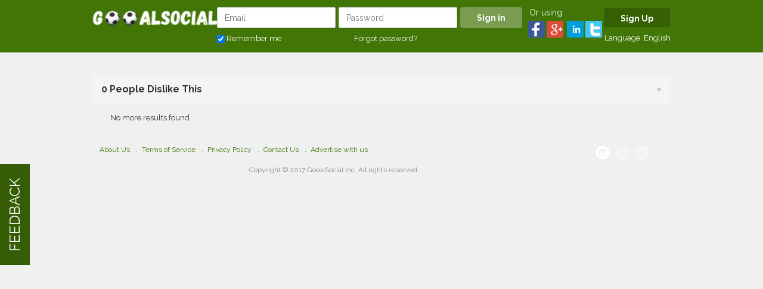

--- FILE ---
content_type: text/html; charset=UTF-8
request_url: https://www.gooalsocial.com/likes/ajax_show/Blog_Blog/2608/1
body_size: 8674
content:
<!DOCTYPE html>
<html>
<head>
    <meta charset="utf-8">
    <title>
        
        Likes | Gooal Social    </title>
    
    <!--
    ===========META====================-->
            <meta name="description" content="the social network for football ( soccer ) players, academies, teams, coaches, scouts, business and spectators --- gooalsocial.com" />
    <meta name="keywords" content="football - college football, football club, football academy, high school football, university football, youth football, professional football, recreational football,
amateur football, semi-professional football,women's football, player football, coach football, camp football, scout football, agent football, team football, business football, fitness football, showcase matches football,indoor facility football, league football,association football,store football, news football, lawyers football,
transportation football,  accomodation football;
soccer - college soccer, soccer club, soccer academy, high school soccer, university soccer, youth soccer, professional soccer, recreational soccer,
amateur soccer, semi-professional soccer, women's soccer, player soccer, coach soccer, camp soccer, scout soccer, agent soccer, team soccer, business soccer, fitness soccer, showcase match
es soccer, indoor facility soccer, league soccer, association soccer, store soccer, news soccer, lawyers soccer,
transportation soccer,  accommodation soccer;
events - public events, football events, soccer events, game events, training events, tour events;
picture - picture gallery, picture download, comment picture, share picture, tag picture;
video - video upload, video download, full games, full matches;
spectator - sports spectator, football spectator, soccer spectator, team spectator;
network - network social, network connection, football network, soccer network;
gooal - gooal social, gooalsocial,;
goal - soccer goal, football goal;"/>
    <meta name="viewport" content="width=device-width, initial-scale=1.0, maximum-scale=1.0, user-scalable=0" />
     <meta name="robots" content="index,follow" />

    <meta property="og:site_name" content="Gooal Social" />
    <meta property="og:title" content="Likes" />
    <meta property="og:url" content="https://www.gooalsocial.com/likes/ajax_show/Blog_Blog/2608/1" />
    <link rel="canonical" href="https://www.gooalsocial.com/likes/ajax_show/Blog_Blog/2608/1" /> 
        <meta property="og:image" content="https://www.gooalsocial.com/uploads/aRv1rHSO7bny0om.png" />
    <link rel="image_src" href="https://www.gooalsocial.com/uploads/aRv1rHSO7bny0om.png">
        <!--
    ===========META====================-->

        <link href="https://fonts.googleapis.com/css?family=Raleway:300,400,700" rel="stylesheet">
    <link rel="stylesheet" type="text/css" href="https://fonts.googleapis.com/icon?family=Material+Icons">

        <!--
    ===========STYLE====================-->
    <link href="/favicon.ico" type="image/x-icon" rel="icon"/><link href="/favicon.ico" type="image/x-icon" rel="shortcut icon"/>
	<link rel="stylesheet" type="text/css" href="/css/bootstrap.3.2.0/css/bootstrap.min.css?v=2.6.1"/>
<link rel="stylesheet" type="text/css" href="/role_badge/css/main.css"/><link rel="stylesheet" type="text/css" href="/verify_profile/css/main.css"/><style>.ScrollToTop_Global { position:fixed; bottom:20px; right:20px; display:none; cursor:pointer; z-index:1; }
				
				.ScrollToTop_Style_1 {
					background-color:#831608;
					background-image:linear-gradient(#BB413B, #831608);
					border:1px solid #831608;
					border-radius:5px 5px 5px 5px;
					box-shadow:0 1px 0 rgba(255, 255, 255, 0.3), 0 1px 0 rgba(0, 0, 0, 0.7), 0 2px 2px rgba(0, 0, 0, 0.5), 0 1px 0 rgba(255, 255, 255, 0.5) inset;
					padding:3px;
					text-shadow:0 -1px 0 rgba(0, 0, 0, 0.8);
				}		
					.ScrollToTop_Style_1 span {
						float:left;
						background-color:#BB413B;
						background-image:linear-gradient(#D4463C, #AA2618);
						border:1px dashed #EBA1A3;
						cursor:pointer;
						padding:4px 10px;
						font-size:12px;
						font-weight:bold;
						color:#ffffff;
					}
					.ScrollToTop_Style_1 span:hover {
						color:#000000;
					}
					
				.ScrollToTop_Style_2 { background:url("https://www.gooalsocial.com/scrolltotop/img/Style_Real_2.png") no-repeat; width:40px; height:50px; }
					.ScrollToTop_Style_2 span { display:none; }
				
				.ScrollToTop_Style_3 { background:url("https://www.gooalsocial.com/scrolltotop/img/Style_Real_3.png") no-repeat; width:55px; height:30px; }
					.ScrollToTop_Style_3 span { display:none; }
					
				.ScrollToTop_Style_4 { background:url("https://www.gooalsocial.com/scrolltotop/img/Style_Real_4.gif") no-repeat; width:45px; height:31px; border-radius:5px; border:1px solid #ac9a75; }
					.ScrollToTop_Style_4 span { display:none; }
					
				.ScrollToTop_Style_5 { background:url("https://www.gooalsocial.com/scrolltotop/img/Style_Real_5.png") center center no-repeat; background-color:#f2f2f2; width:40px; height:40px; border-radius:5px; border:1px solid #979797; }
				.ScrollToTop_Style_5:hover { background-color:#008000; }
					.ScrollToTop_Style_5 span { display:none; }
				
				.ScrollToTop_Style_6 { background:url("https://www.gooalsocial.com/scrolltotop/img/Style_Real_6.gif") no-repeat; width:47px; height:16px; border-radius:2px; }
					.ScrollToTop_Style_6 span { display:none; }
				
				.ScrollToTop_Style_7 { background:url("https://www.gooalsocial.com/scrolltotop/img/Style_Real_7.png") no-repeat; width:48px; height:48px; border-radius:5px; border:1px solid #92d400; background-color:#f2f2f2; }
				.ScrollToTop_Style_7:hover { background-color:#008000; }
					.ScrollToTop_Style_7 span { display:none; }</style><link rel="stylesheet" type="text/css" href="https://www.gooalsocial.com/min-css/814efbf0ce8d36e17f6cce3d53a1bbc9">    <!--
    ===========END STYLE====================-->
    </head>
<body class="default-body  eng" id="page_guest_likes-ajax_show" data-spy="scroll" data-target="#navbar-user-profile" data-offset="110">

<div class="container header-wrapper">
<div class="bar-content">
    </div>
</div><div class="navbar navbar-fixed-top sl-navbar" role="navigation" id="header">

    <div class="header-bg"></div>
    <div class="container full_header">
        <div class="hidden-xs hidden-sm">
	    <div class="logo-default">
		<a href="/home"><img src="https://www.gooalsocial.com/uploads/rMGB52dnWgvuA0R.png" alt="Gooal Social"></a>
	</div>        </div>
            <div id="mobi_menu">
    <div class="visible-xs visible-sm closeButton">
        <button id="closeMenuMain" type="button" class="close" data-dismiss="modal"><span aria-hidden="true">&times;</span> <span class="sr-only">Close</span></button>
    </div>
    <!--Userbox-->
    <div class="navbar-form navbar-right main-menu-content">


                    <!-- Login Form  -->
        
        <div class="guest-action">
        <div class="visible-xs visible-sm">
        	                <a class="btn btn-success" href="/users/register"> Sign Up</a>
                           <a class="button" href="/users/member_login"> Login</a>
        </div>
        <div class="hidden-xs hidden-sm">
        
                <div class="bar-content">
</div>

<div id="fb-root"></div>

<div class="loginPage">
<div id="loginForm">
    <h1 class="text-center">Member Login</h1>
    <div class="main_login_form">
    <form action="/users/member_login" class="form-horizontal" id="UserMemberLoginForm" method="post" accept-charset="utf-8"><div style="display:none;"><input type="hidden" name="_method" value="POST"/></div><input type="hidden" name="data[User][id]" class="form-control" id="UserId"/><div class="input email required"><input name="data[User][email]" class="form-control" id="login_email" placeholder="Email" maxlength="100" type="email" required="required"/></div><div class="input password"><input name="data[User][password]" class="form-control" id="login_password" placeholder="Password" type="password"/></div><input type="hidden" name="data[redirect_url]" value="aHR0cHM6Ly93d3cuZ29vYWxzb2NpYWwuY29tL2xpa2VzL2FqYXhfc2hvdy9CbG9nX0Jsb2cvMjYwOC8x" id="UserRedirectUrl"/><input class="btn btn-success btn-login" value="Sign in" type="submit"/>    <div class="row p_top_15">
        <div class="col-md-6 text-left"><!--login-box-->
            <input type="hidden" value="0" id="remember_" name="data[remember]">
            <input type="checkbox" id="remember" value="1" checked="checked" name="data[remember]"> Remember me
        </div>
        <div class="col-md-6 text-right">
            <a href="/users/recover">Forgot password?</a>
        </div>
    </div>

    </div>
        <div class="register_social_form">
        <div class="center-login-text text-center">
            <span>Or using</span>
        </div>
                <div class="fSignInWrapper">
            <!-- <div class="fb-login-button"> </div> -->
            <a href="/social/auths/login/facebook" style="color:white">
            <div class="overlay-button">
                <span class="icon"></span>
                <span class="buttonText">Facebook</span>
            </div>
            </a>
        </div>
                        <div id="gSignInWrapper">
            <a href="/social/auths/login/google" style="color:white">
            <div id="customBtn" class="customGPlusSignIn">
                <span class="icon"></span>
                <span class="buttonText">Google</span>
            </div>
            </a>
        </div>
        
        <!-- ---------------------------twitter------------------------ -->
        <div id="tSignInWrapper" style="display: none;">
            <a href="/social/auths/login/twitter" style="color:white">
                <div id="customBtnTwitter" class="customTwitterSignIn">
                    <span class="icon"></span>
                    <span class="buttonText">Twitter</span>
                </div>
            </a>
        </div>
        <!-- ---------------------------end twitter------------------------ -->


    </div>
           



    <div class="sociallogin-providers ">
                             <div id="linkedinSignInWrapper">
            <a href="/sociallogin/login/linkedin">
                <div class="sociallogin-button">
                    <span class="icon"></span>
                    <span class="buttonText">Linkedin</span>
                </div>
            </a>
        </div>
                <div id="twitterSignInWrapper">
            <a href="/sociallogin/login/twitter">
               <div class="sociallogin-button">
                    <span class="icon"></span>
                    <span class="buttonText">Twitter</span>
                </div>
            </a>
        </div>
    </div>
                
	</form>
</div>
</div>
                	<span class="signup_header_content">
                <a class="btn btn-success btn-signup-top" href="/users/register"> Sign Up</a>
            </span>
           
        </div>
        </div>
        <!-- End login form -->
                    </div>
    
    <!--End  userbox-->
    <a class="btn_open_large" href="javascript:void(0)" onclick="$('.open_large_menu').toggle();return false;">
        <span class='arr-menu'></span>
            <span class='line'></span>
            <span class='line'></span>
            <span class='line'></span>
    </a>
    <div class="open_large_menu">
        <ul class="nav navbar-nav menu_top_list horizontal" id="main_menu"><li class=""><a href="/home" no_replace_ssl="1" title="" class="" target=""><i class="material-icons"></i>Home</a></li><li class=""><a href="/users/type/player" no_replace_ssl="1" title="" class="" target=""><i class="material-icons"></i>Players</a></li><li class="hasChild"><span class="header" title=""><i class="material-icons"></i>Professionals</span><ul style="display:none;"><li class=""><a href="/users/type/academy" no_replace_ssl="1" title="" target=""><i class="material-icons"></i>Academy</a></li><li class=""><a href="/users/type/team" no_replace_ssl="1" title="" target=""><i class="material-icons"></i>Team</a></li><li class=""><a href="/users/type/coach" no_replace_ssl="1" title="" target=""><i class="material-icons"></i>Coach</a></li><li class=""><a href="/users/type/scout" no_replace_ssl="1" title="" target=""><i class="material-icons"></i>Scout</a></li><li class=""><a href="/users/type/business" no_replace_ssl="1" title="" target=""><i class="material-icons"></i>Business</a></li><li class=""><a href="/users/type/spectator" no_replace_ssl="1" title="" target=""><i class="material-icons"></i>Spectator</a></li></ul></li><li class=""><a href="/blogs" no_replace_ssl="1" title="" class="" target=""><i class="material-icons"></i>Blogs</a></li><li class=""><a href="/photos" no_replace_ssl="1" title="" class="" target=""><i class="material-icons"></i>Photos</a></li><li class=""><a href="/videos" no_replace_ssl="1" title="" class="" target=""><i class="material-icons"></i>Videos</a></li><li class=""><a href="/topics" no_replace_ssl="1" title="" class="" target=""><i class="material-icons"></i>Topics</a></li><li class=""><a href="/groups" no_replace_ssl="1" title="" class="" target=""><i class="material-icons"></i>Groups</a></li><li class=""><a href="/events" no_replace_ssl="1" title="" class="" target=""><i class="material-icons"></i>Events</a></li><li class="hasChild"><span class="header" title=""><i class="material-icons"></i>More</span><ul style="display:none;"><li class=""><a href="/faqs" no_replace_ssl="1" title="" target=""><i class="material-icons"></i>FAQ</a></li><li class=""><a href="/feedbacks" no_replace_ssl="1" title="" target=""><i class="material-icons"></i>Feedback</a></li><li class=""><a href="/documents" no_replace_ssl="1" title="" target=""><i class="material-icons"></i>Documents</a></li><li class=""><a href="/questions" no_replace_ssl="1" title="" target=""><i class="material-icons"></i>Questions</a></li></ul></li></ul>    </div>
    <!--Menu acc-->
     </div>

                <div class="header-lang">
            Language:
            <a href="/home/ajax_lang"
               data-target="#langModal" data-toggle="modal"
               title="Language">
                English            </a>
        </div>
            </div>
</div>
<div class="navbar navbar-fixed-top sl-navbar" role="navigation" id="header_mobi">
    <div class="container-fluid">
        <a id="openMenu" href="#" data-target="#mobi_menu">
            <span class='arr-menu'></span>
            <span class='line'></span>
            <span class='line'></span>
            <span class='line'></span>
        </a>
	    <div class="logo-default">
		<a href="/home"><img src="https://www.gooalsocial.com/uploads/rMGB52dnWgvuA0R.png" alt="Gooal Social"></a>
	</div>                        
    </div>
</div>

<div class="container " id="content-wrapper" >
    

    <div class="row">
                

            <div id="leftnav" >
                                </div>
                <div id="center" >
                <div class="title-modal">
        0 People Dislike This
        <button type="button" class="close" data-dismiss="modal"><span aria-hidden="true">&times;</span></button>
    </div>
    <div class="modal-body">
    <ul class="list1 users_list user-like" id="list-content2">

<div class="clear">No more results found</div>    

    </ul>
    </div>
        </div>
    

<div class='clear'></div>

            </div>
    <!-- Modal -->
    <section class="modal fade" id="themeModal" role="basic" aria-labelledby="myModalLabel" aria-hidden="true">
        <div class="modal-dialog">
            <div class="modal-content"></div>
        </div>
    </section><section class="modal fade" id="questionModal" role="basic" aria-labelledby="myModalLabel" aria-hidden="true">
        <div class="modal-dialog">
            <div class="modal-content"></div>
        </div>
    </section>    <section class="modal fade" id="langModal" role="basic" tabindex='-1' aria-labelledby="myModalLabel" aria-hidden="true">
        <div class="modal-dialog">
            <div class="modal-content"></div>
        </div>
    </section>
    <section class="modal fade modal-fullscreen force-fullscreen" tabindex='-1' id="photoModal" role="basic" aria-labelledby="myModalLabel" aria-hidden="true">
        <div class="modal-dialog modal-lg">
            <div class="modal-content"></div>
        </div>
    </section>

    <!-- BEGIN SAMPLE PORTLET CONFIGURATION MODAL FORM-->
    <div class="modal fade" id="portlet-config" tabindex="-1" role="dialog" aria-labelledby="myModalLabel" aria-hidden="true">
        <div class="modal-dialog">
            <div class="modal-content">
                <div class="modal-header">
                    <button type="button" class="close" data-dismiss="modal" aria-hidden="true"></button>
                    <h4 class="modal-title">Modal title</h4>
                </div>
                <div class="modal-body">

                </div>
                <div class="modal-footer">
                    <!-- Config -->
                    <button type="button" class="btn blue ok">OK</button>
                    <button type="button" class="btn default" data-dismiss="modal">Close</button>

                </div>
            </div>
            <!-- /.modal-content -->
        </div>
        <!-- /.modal-dialog -->
    </div>
	<div class="modal fade" id="plan-view" tabindex="-1" role="dialog" aria-labelledby="myModalLabel" aria-hidden="true">
		<div class="modal-dialog">
		<div class="modal-content">
		  <div class="modal-header">
			<button type="button" class="close" data-dismiss="modal" aria-label="Close"><span aria-hidden="true">&times;</span></button>
			<h4 class="modal-title" id="myModalLabel">Modal title</h4>
		  </div>
		  <div class="modal-body">
		  </div>
		  <div class="modal-footer">
			<button type="button" class="btn btn-default" data-dismiss="modal">Close</button>
			<button type="button" class="btn btn-primary">Save changes</button>
		  </div>
		</div>
	  </div>
	</div>
    
<div id="footer">
    <div class="container">
        <div class="col-md-9 col-lg-10">
            <div class="bar-content">
                <ul class="menu_2 nav navbar-nav menu_top_list horizontal" id=""><li class=""><a href="/pages/about-us" no_replace_ssl="1" title="" class="" target=""><i class="material-icons"></i>About Us</a></li><li class=""><a href="/pages/terms-of-service" no_replace_ssl="1" title="" class="" target=""><i class="material-icons"></i>Terms of Service</a></li><li class=""><a href="/pages/privacy-policy" no_replace_ssl="1" title="" class="" target=""><i class="material-icons"></i>Privacy Policy</a></li><li class=""><a href="/home/contact" no_replace_ssl="1" title="" class="" target=""><i class="material-icons"></i>Contact Us</a></li><li class=""><a href="/ads/create" no_replace_ssl="1" title="" class="" target=""><i class="material-icons"></i>Advertise with us</a></li></ul>
            </div>
            <br />
                            <span class="date">
        Copyright © 2017 GooalSocial Inc. All rights reserved    </span>
            
                                                            </div>
        <div class="col-md-3 col-lg-2">
            <ul class="footer-social-link">
                <li><a target="_blank" href="https://www.instagram.com/gooalsocial/"><img src="/theme/gooalsoocer/img/footer-instagram.png" align="instagram"></a></li>
                <li><a target="_blank" href="https://www.facebook.com/gooalsocial/"><img src="/theme/gooalsoocer/img/footer-facebook.png" align="facebook"></a></li>
                <li><a target="_blank" href="https://twitter.com/@gooalsocial"><img src="/theme/gooalsoocer/img/footer-twitter.png" align="instagram"></a></li>
            </ul>
        </div>
    </div>

</div>




<div id="shareFeedModal" data-backdrop="static" class="modal fade" role="dialog">
	<div class="modal-dialog">
		<div class="modal-content">
			<div class="modal-header">
                <button type="button" class="close" data-dismiss="modal" aria-label="Close"><span aria-hidden="true">&times;</span></button>
                <h4 class="modal-title" id="myModalLabel">Share</h4>
            </div>
			<div class="modal-body">
			<script>
               
				function ResizeIframe(id){
				  var frame = document.getElementById(id);
				  frame.height = frame.contentWindow.document.body.scrollHeight  + "px";
				}
           
			</script>
			  <iframe id="iframeShare" onload="ResizeIframe('iframeShare')" src="" width="99.6%" height="" frameborder="0"></iframe>
			</div>
   
		</div>
	</div>
</div>
</div>

<!--
===========SCRIPT====================-->
<script src="//maps.googleapis.com/maps/api/js?v=3.exp&libraries=places&key=AIzaSyCKBl-JtKM3kuOYxzuz-tyt_dyUP1OsI0E"></script>
<script type="text/javascript">
//<![CDATA[
var mooConfig = {"url":{"base":"","webroot":"\/","full":"https:\/\/www.gooalsocial.com"},"language":"eng","language_2letter":"en","autoLoadMore":"1","sizeLimit":36700160,"videoMaxUpload":209715200,"isMobile":false,"photoExt":["jpg","jpeg","png","gif"],"videoExt":["flv","mp4","wmv","3gp","mov","avi"],"attachmentExt":["jpg","jpeg","png","gif","zip","txt","pdf","doc","docx"],"comment_sort_style":"0","tinyMCE_language":"en_CA","time_format":"12","profile_popup":"1","rtl":false,"force_login":"","photo_consider_force":""};
//]]>
</script><script type="text/javascript" src="/js/moocore/require.js"></script><script type="text/javascript">
//<![CDATA[
requirejs.config({"baseUrl":"js","shim":{"mooCalendarEventLanguageEn":{"deps":["jquery"]},"mooCalendarEventLanguageFr":{"deps":["jquery"]},"mooCalendarEvent":{"deps":["jquery"]},"ads_jquery-ui":{"deps":["jquery"]},"mooDocumentSlippry":{"deps":["jquery"]},"mooJqueryTokenize":{"deps":["jquery"]},"mooJqueryTableToggle":{"deps":["jquery"]},"typeahead":{"deps":["jquery"],"exports":"typeahead"},"global":{"deps":["jquery","magnificPopup","autogrow","spin","tipsy","tokeninput","tinycon","multiselect","vendor/jquery.menubutton","vendor/jquery.placeholder","simplemodal","hideshare","jquerypp","modernizr","elastislide","Jcrop"]},"tinyMCE":{"exports":"tinyMCE"},"server":{"exports":"server"},"bootstrap":{"deps":["jquery"]},"autogrow":{"deps":["jquery"]},"spin":{"deps":["jquery"]},"magnificPopup":{"deps":["jquery"]},"tipsy":{"deps":["jquery"]},"jquery.slimscroll":{"deps":["jquery"]},"multiselect":{"deps":["jquery"]},"hideshare":{"deps":["jquery"]},"simplemodal":{"deps":["jquery","mooPhrase"]},"jquerypp":{"deps":["jquery"]},"modernizr":{"deps":["jquery"]},"Jcrop":{"deps":["jquery"]},"tokeninput":{"deps":["jquery"]},"elastislide":{"deps":["jquery","modernizr"]},"babel":{"deps":["polyfill"]},"tagsinput":{"deps":["jquery","typeahead","bloodhound"]},"mooAjax":{"deps":["mooChat"]}},"paths":{"mooCalendarEvent":"/event/js/calendar.min","mooReview":"/review/js/main.min","mooReviewRating":"/review/js/review.rating.min","mooVerifyProfile":"/verify_profile/js/main.min","ads_main":"/commercial/js/main","ads_jquery-ui":"/commercial/js/jquery-ui","mooFeedback":"/feedback/js/feedback24.min","mooFaq":"/faq/js/main.min","mooDocument":"/document/js/main.min","mooDocumentSlippry":"/document/js/slippry.min","mooQuestion":"/question/js/main.min","mooJqueryTokenize":"/question/js/jquery.tokenize","mooUploadVideo":"/upload_video/js/main.min","mooSocialPublisher":"/social_publisher/js/socialpublisher.min","mooWeather":"/weather/js/main","mooApp":"/moo_app/js/main.min","mooJqueryTableToggle":"/theme/gooalsoocer/js/table-toggle-column","overlay":"/js/global/jquery-overlay/jquery.overlay","typeahead":"/js/global/typeahead/typeahead.jquery","bloodhound":"/js/global/typeahead/bloodhound.min","textcomplete":"/js/global/jquery-textcomplete/jquery.textcomplete","jquery":"/js/global/jquery-1.11.1.min","bootstrap":"/js/global/bootstrap/js/bootstrap.min","server":"/js/moocore/ServerJS.min","multiselect":"/js/vendor/jquery.multiselect","hideshare":"/js/vendor/jquery.hideshare","simplemodal":"/js/vendor/jquery.simplemodal.min","spin":"/js/vendor/spin","spinner":"/js/vendor/spin.custom.min","autogrow":"/js/vendor/jquery.autogrow-textarea.min","tipsy":"/js/vendor/jquery.tipsy.min","tinycon":"/js/vendor/tinycon.min","magnificPopup":"/js/jquery.mp.min","Jcrop":"/js/jquery.Jcrop.min","tinyMCE":"/js/tinymce/tinymce.min","picker":"/js/pickadate/picker","picker_date":"/js/pickadate/picker.date","picker_time":"/js/pickadate/picker.time","picker_legacy":"/js/pickadate/legacy","tokeninput":"/js/jquery.tokeninput","slimScroll":"/js/jquery.slimscroll","qtip":"/js/qtip/jquery.qtip.min","jquerypp":"/js/elastislide/jquerypp.custom","modernizr":"/js/elastislide/modernizr.custom.17475","elastislide":"/js/elastislide/jquery.elastislide","tagsinput":"/js/global/typeahead/bootstrap-tagsinput","mooResponsive":"/js/responsive.min","mooAjax":"/js/moocore/ajax.min","mooTab":"/js/moocore/tab.min","mooAlert":"/js/moocore/alert.min","rootPhrase":"/js/moocore/phrase.min","mooOverlay":"/js/moocore/overlay.min","mooBehavior":"/js/moocore/behavior.min","mooButton":"/js/moocore/button.min","mooMention":"/js/moocore/mention.min","mooAttach":"/js/moocore/attach.min","mooActivities":"/js/moocore/activity.min","mooComment":"/js/moocore/comment.min","mooEmoji":"/js/moocore/emoji.min","mooNotification":"/js/moocore/notification.min","mooSearch":"/js/moocore/search.min","mooFileUploader":"/js/jquery.fileuploader.min","mooShare":"/js/moocore/share.min","mooUser":"/js/moocore/user.min","mooGlobal":"/js/moocore/global.min","mooLike":"/js/moocore/like.min","mooTooltip":"/js/moocore/tooltip.min","mooBlog":"/js/moocore/plugins/blog.min","mooEvent":"/js/moocore/plugins/event.min","mooGroup":"/js/moocore/plugins/group.min","mooPhoto":"/js/moocore/plugins/photo.min","mooPhotoTheater":"/js/moocore/photo_theater.min","mooTopic":"/js/moocore/plugins/topic.min","mooVideo":"/js/moocore/plugins/video.min","mooChat":"/chats/gzip/moochat?desktop","chat":"/chat","webChat":"/chat/js/webChat.min","mooSocialLogin":"/social_login/js/social_login.min"}});require(["jquery","bootstrap","server"], function($){require(['server'],function(server){server.init();});});
//]]>
</script><script type="text/javascript">
//<![CDATA[
define('mooPhrase',['jquery','rootPhrase'], function($,mooPhrase) {$(document).ready(function(){ mooPhrase.set({"done_tagging":"Done Tagging","tag_photo":"Tag Photo","are_you_delete":"Are you sure you want to delete this photo ?","are_you_sure_you_want_to_delete_this_album_all_photos_will_also_be_deleted":"Are you sure you want to delete this album?\u003Cbr \/\u003EAll photos will also be deleted!","are_you_sure_you_want_to_delete_this_photo":"Are you sure you want to delete this photo ?","are_you_sure_you_want_to_remove_this_video":"Are you sure you want to remove this video?","drag_or_click_here_to_upload_photo":"Drag or click here to upload photo","january":"January","february":"February","march":"March","april":"April","may":"May","june":"June","july":"July","august":"August","september":"September","october":"October","november":"November","december":"December","jan":"Jan","feb":"Feb","mar":"Mar","apr":"Apr","jun":"Jun","jul":"Jul","aug":"Aug","sep":"Sep","oct":"Oct","nov":"Nov","dec":"Dec","sunday":"Sunday","monday":"Monday","tuesday":"Tuesday","wednesday":"Wednesday","thursday":"Thursday","friday":"Friday","saturday":"Saturday","sun":"Sun","mon":"Mon","tue":"Tue","wed":"Wed","thu":"Thu","fri":"Fri","sat":"Sat","today":"Today","clear":"Clear","close":"Close","to_date_must_be_greater_than_from_date":"To date must be greater than From date","to_time_must_be_greater_than_from_time":"To time must be greater than From time","enter_a_friend_s_name":"Enter a friend's name","no_results":"No results","are_you_sure_you_want_to_remove_this_event":"Are you sure you want to remove this event?","are_you_sure_you_want_to_remove_this_watcher":"Are you sure you want to remove this watcher?","span_drag_or_span_click_here_to_upload_files":"\u003Cspan\u003EDrag or \u003C\/span\u003Eclick here to upload files","are_you_sure_you_want_to_remove_this_topic":"Are you sure you want to remove this topic?","are_you_sure_you_want_to_remove_this_entry":"Are you sure you want to remove this entry?","are_you_sure_you_want_to_remove_this_member":"Are you sure you want to remove this member?","are_you_sure_you_want_to_demote_this_group_admin":"Are you sure you want to demote this group admin?","are_you_sure_you_want_to_make_this_member_a_group_admin":"Are you sure you want to make this member a group admin?","are_you_sure_you_want_to_leave_this_group":"Are you sure you want to leave this group?","are_you_sure_you_want_to_remove_this_group_br_all_group_contents_will_also_be_deleted":"Are you sure you want to remove this group?\u003Cbr \/\u003EAll group contents will also be deleted!","review_are_you_sure_you_want_to_remove_this_review":"Are you sure you want to remove this review?","review_are_you_sure_you_want_to_remove_this_reply":"Are you sure you want to remove this reply?","review_are_you_sure_you_want_to_disable_rating":"Are you sure you want to disable rating?","review_are_you_sure_you_want_to_enable_rating":"Are you sure you want to enable rating?","delete_question_confirm":"Are you sure you want to delete this question?","tmaxsize":"Can not upload file more than 2048M","tdesc":"Drag or click here to upload photo","tdescfile":"Click or Drap your file here","feedback_delete_confirm":"Are you sure you want to delete this feedback?","feedbacks_delete_confirm":"Are you sure you want to delete these feedbacks?","delete_document_confirm":"Are you sure you want to delete this document?","uv_1":"Your video is uploaded successfully, please standby while we converting your video.","uv_3":"Drag or click here to upload video","uv_4":"Please select video to upload.","facebook":"facebook","twitter":"twitter","btn_ok":"OK","btn_done":"Done","message":"Message","btn_cancel":"Cancel","users":"users","btn_upload":"Upload a file","btn_retry":"Retry","failed_upload":"Upload failed","drag_zone":"Drag Photo Here","format_progress":"of","waiting_for_response":"Processing...","loading":"Loading...","warning":"Warning","comment_empty":"Comment can not empty","share_whats_new_can_not_empty":"Share whats new can not empty","please_login":"Please login to continue","please_confirm":"Please confirm","please_confirm_your_email":"Please confirm your email address.","your_account_is_pending_approval":"Your account is pending approval.","confirm_title":"Please Confirm","send_email_progress":"Adding emails to temp place for sending.....","fineupload_uploadbutton":"Upload a file","fineupload_cancel":"Cancel","fineupload_retry":"Retry","fineupload_title_file":"Attach a photo","fineupload_failupload":"Upload failed","fineupload_dragzone":"Drop files here to upload","fineupload_dropprocessing":"Processing dropped files...","fineupload_formatprogress":"{percent}% of {total_size}","fineupload_waitingforresponse":"Processing...","fineupload_typeerror":"{file} has an invalid extension. Valid extension(s): {extensions}.","fineupload_sizeerror":"{file} is too large, maximum file size is {sizeLimit}.","fineupload_minsizeerror":"{file} is too small, minimum file size is {minSizeLimit}.","fineupload_emptyerror":"{file} is empty, please select files again without it.","fineupload_nofileserror":"No files to upload.","fineupload_onleave":"The files are being uploaded, if you leave now the upload will be cancelled.","confirm_delete_comment":"Are you sure you want to remove this comment?","confirm_login_as_user":"Are you sure you want to login as this user?","are_you_sure_leave_this_page":"The files are being uploaded, if you leave now the upload will be cancelled.","processing_video":"Processing Video","processing_video_msg":"Your video is uploaded successfully, please standby while we converting your video.","birthday_wish_is_sent":"Birthday wish is sent","cancel_a_friend_request":"Cancel a friend request","cancel_request":"Cancel Request","please_select_area_for_cropping":"Please select area for cropping","you_have_to_agree_with_term_of_service":"You have to agree with term of service","per_selected":"% selected","are_you_sure_you_want_to_delete_these":"Are you sure you want to delete these","your_invitation_has_been_sent":"Your invitation has been sent","your_message_has_been_sent":"Your message has been sent","your_license_has_been_sent":"Your license has been sent","please_choose_an_image_that_s_at_least_400_pixels_wide_and_at_least_150_pixels_tall":"Please choose an image that's at least 400 pixels wide and at least 150 pixels tall","cannot_determine_dimensions_for_image_may_be_too_large":"Cannot determine dimensions for image. May be too large.","join_group_request":"Join Group Request","your_request_to_join_group_sent_successfully":"Your request to join group sent successfully","turn_on_notifications":"Turn on notifications","stop_notifications":"Stop notifications","please_select_friends_to_share":"Please select friends to share.","please_select_groups_to_share":"Please select groups to share.","please_input_emails_to_share":"Please input emails to share.","status":"Status","validation_link_has_been_resend":"Validation link has been resent.","confirm_deactivate_account":"Are you sure you want to deactivate your account? Your profile will not be accessible to anyone and you will not be able to login again!","confirm_delete_account":"Are you sure you want to permanently delete your account? All your contents (including groups, topics, events...) will also be permanently deleted!","text_follow":"Follow","text_unfollow":"Unfollow"}) });var __ = function(name){ return mooPhrase.__(name) ; }; return { __:__ }});
//]]>
</script><script type="text/javascript">
//<![CDATA[
require(["jquery","mooFeedback"], function($, mooFeedback){$(document).ready(function(){mooFeedback.initShortcut();})});
//]]>
</script><script type="text/javascript">
//<![CDATA[
require(['jquery','mooAjax'], function($, mooAjax) {$(document).ready(function(){ mooAjax.get({'url':'/cron/task/run?key=3FSE@'}, function(data) { }); });});
//]]>
</script><script type="text/javascript">
//<![CDATA[
require(['jquery','mooPhotoTheater'], function($,mooPhotoTheater) {$(document).ready(function(){ mooPhotoTheater.setActive(true); });});
//]]>
</script><script type="text/javascript">
//<![CDATA[
var uploadType = "convert";
//]]>
</script><script type="text/javascript">
//<![CDATA[
var uploadFeedType = "feed_convert";
//]]>
</script><script type="text/javascript">
//<![CDATA[
var mooCore = {"setting.require_email_validation":1,"setting.approve_users":0,};
//]]>
</script><script domReady="1" type="text/javascript">
//<![CDATA[
require(["jquery"], function($) {$(document).ready(function(){   
           if($("#loginForm")){
                $("#loginForm").addClass("sl_4_providers");
            }
          $(".sociallogin-providers").show();
           $(".register_social_form").show();
});});
//]]>
</script><script type="text/javascript">
//<![CDATA[
var MooSite = function() { var init = function() {$( document ).ready(function() {
					$("body" ).append($('<div id="ScrollToTop" class="ScrollToTop_Global ScrollToTop_Style_7"><span>Back To Top</span></div>'));
					jQuery(window).scroll(function()
					{
						if(jQuery(this).scrollTop() > 20)
							jQuery("#ScrollToTop").fadeIn("slow");
						else
							jQuery("#ScrollToTop").fadeOut("slow");
	
						return false;
					});
		
					jQuery("#ScrollToTop").click(function (){
						jQuery("body, html").animate({scrollTop:0}, 500, "linear");
					});
					
				});}; return {init:init}; }();require(['jquery'],function($){ $(function() {MooSite.init(); });});
//]]>
</script><!--
===========END SCRIPT================-->
    
<script async src="https://www.googletagmanager.com/gtag/js?id=UA-109818736-1"></script>
<script>
  window.dataLayer = window.dataLayer || [];
  function gtag(){dataLayer.push(arguments);}
  gtag('js', new Date());

  gtag('config', 'UA-109818736-1');
</script>
</body>
</html>

--- FILE ---
content_type: text/html; charset=UTF-8
request_url: https://www.gooalsocial.com/cron/task/run?key=3FSE@
body_size: -121
content:
Cron successfull on :0.036731004714966

--- FILE ---
content_type: text/css
request_url: https://www.gooalsocial.com/role_badge/css/main.css
body_size: -32
content:
.p-role-badge {
    display: inline-block;
}

.p-role-badge img.icon-role-badge {
    height: 26px;
}

.p-role-badge-tooltip {
	margin: 5px 0; 
}

.p-role-badge-tooltip img.icon-role-badge-tooltip {
    height: 22px;
}

.comment img.icon-role-badge-username-feed {
    height: 14px;
    vertical-align: sub;
}

@media (max-width: 991px) {
    .p-role-badge img.icon-role-badge {
        height: 18px;
        display: block;
    }
}

--- FILE ---
content_type: text/css; charset=utf-8
request_url: https://www.gooalsocial.com/min-css/814efbf0ce8d36e17f6cce3d53a1bbc9
body_size: 67246
content:
.hidden-fields{display:none}.cleardiv{clear:both}.loading{text-align:center;margin:130px
0}.tiva-events-calendar{font-family:"Helvetica Neue",Helvetica,Arial,sans-serif}.events-calendar-bar{margin-top:20px}.events-calendar-bar .bar-btn.active{background:#5AA4A3}.events-calendar-bar .bar-btn{color:#fff;background:#757575;padding:3px
10px 3px 28px;-moz-border-radius:3px;-webkit-border-radius:3px;border-radius:3px;font-size:14px;border:0;margin-right:10px;line-height:26px;cursor:pointer;display:inline-block;position:relative}.events-calendar-bar .bar-btn:hover{background:#5AA4A3}.events-calendar-bar .back-calendar{padding:3px
10px 3px 22px;margin-right:0;float:right !important}.events-calendar-bar .bar-btn
i{position:absolute;left:10px}.events-calendar-bar .calendar-view
i{top:7px}.events-calendar-bar .list-view
i{top:9px}.events-calendar-bar .back-calendar
i{top:9px}.tiva-calendar .calendar-table{table-layout:auto;box-sizing:content-box;border-right:0}.tiva-calendar .calendar-table th, .tiva-calendar .calendar-table
td{border-bottom:none;border-right:none;padding:8px}.tiva-calendar .calendar-btn
span{font-size:14px;color:#fff}.calendar-day-event{position:relative}.calendar-day-event .tiva-event-tooltip{position:absolute;z-index:9999;width:180px;left:50%;margin:0
0 0 -100px;bottom:35px;background:#f5f5f5;opacity:0;border:1px
solid #ccc;box-shadow:0 0 5px 2px rgba(145,145,145,.35);border-radius:6px;pointer-events:none;padding:10px;text-align:left;-webkit-transform:translate3d(0,-10px,0);transform:translate3d(0,-10px,0);-webkit-transition:opacity 0.3s, -webkit-transform 0.3s;transition:opacity 0.3s, transform 0.3s}.calendar-day-event .tiva-event-tooltip::before, .calendar-day-event .tiva-event-tooltip::after{top:100%;left:50%;border:solid transparent;content:" ";height:0;width:0;position:absolute;pointer-events:none}.calendar-day-event .tiva-event-tooltip::after{border-color:rgba(245, 245, 245, 0);border-top-color:#f5f5f5;border-width:8px;margin-left:-8px}.calendar-day-event .tiva-event-tooltip::before{border-color:rgba(204, 204, 204, 0);border-top-color:#ccc;border-width:9px;margin-left:-9px}.calendar-day-event .tiva-event-tooltip .event-tooltip-item{border-bottom:1px dotted #666;margin-bottom:10px;padding-bottom:10px}.calendar-day-event .tiva-event-tooltip .event-tooltip-item:last-child{border-bottom:none;margin-bottom:0;padding-bottom:0}.calendar-day-event .tiva-event-tooltip .event-time{display:inline-block;font-size:12px;color:#fff;background:#757575;padding:0
5px;-moz-border-radius:3px;-webkit-border-radius:3px;border-radius:3px;border:0;margin-bottom:5px;line-height:22px}.calendar-day-event .tiva-event-tooltip .event-time
i{margin-right:5px}.calendar-day-event .tiva-event-tooltip .event-name{font-size:15px;line-height:20px;margin-bottom:6px;color:#5AA4A3}.calendar-day-event .tiva-event-tooltip .event-image
img{width:100%;margin-bottom:6px;border:1px
solid #EEE}.calendar-day-event .tiva-event-tooltip .event-intro{font-size:14px}.tiva-events-calendar.full .tiva-events-calendar-wrap{margin:25px
0 40px 0;border:1px
solid #dedade;box-shadow:0 0 5px 2px rgba(145,145,145,.35);-moz-border-radius-bottomleft:4px;-webkit-border-bottom-left-radius:4px;border-bottom-left-radius:4px;-moz-border-radius-bottomright:4px;-webkit-border-bottom-right-radius:4px;border-bottom-right-radius:4px;-moz-border-radius-topright:4px;-webkit-border-top-right-radius:4px;border-top-right-radius:4px;-moz-border-radius-topleft:4px;-webkit-border-top-left-radius:4px;border-top-left-radius:4px;border-collapse:collapse;border-spacing:0}.tiva-calendar-full .calendar-table{margin-bottom:0 !important}.tiva-calendar-full .calendar-title , .tiva-calendar-full .calendar-btn{text-align:center !important;background:#5AA4A3;color:#fff;height:30px;vertical-align:middle !important}.tiva-calendar-full .calendar-btn{padding:0
!important}.tiva-calendar-full .calendar-btn
span{cursor:pointer;font-size:13px !important}.tiva-calendar-full .calendar-title{font-size:15px;font-weight:bold;padding-top:12px !important;padding-left:30px !important}.tiva-calendar-full .calendar-title
span{position:relative;color:#fff;font-weight:bold;font-size:15px;line-height:20px}.tiva-calendar-full .calendar-title
i{position:absolute;left:-22px;top:-1px}.tiva-calendar-full .calendar-table tr
th{text-align:center;color:#5AA4A3;background:#eee;font-size:14px}.tiva-calendar-full .calendar-table tr th, .tiva-calendar-full .calendar-table tr
td{width:14.285714285714285%}.tiva-calendar-full .calendar-day-blank{background:#f6f6f6}.tiva-calendar-full .calendar-day-normal{height:60px;font-size:16px;text-align:right !important;padding:6px
10px !important;color:#666}.tiva-calendar-full .calendar-day-today{background:#d5e9e9}.tiva-calendar-full .calendar-day-weekend{color:#ef4f69;line-height:20px;font-size:16px}.tiva-calendar-full .calendar-event-name{color:#fff;background:#567BD2;font-size:11px;margin-top:5px;text-align:center;-webkit-border-radius:4px;-moz-border-radius:4px;border-radius:4px;line-height:20px;padding:0
3px;cursor:pointer}.tiva-calendar-full .calendar-event-name
span{color:#fff;font-size:11px;line-height:20px}.tiva-calendar-full .calendar-event-name.no-name{opacity:0;visibility:hidden}.tiva-calendar-full .calendar-event-name.color-1{background:#567BD2}.tiva-calendar-full .calendar-event-name.color-2{background:#13baff}.tiva-calendar-full .calendar-event-name.color-3{background:#693}.tiva-calendar-full .calendar-event-name.color-4{background:#ff8a23}.tiva-calendar-full .calendar-event-name.first-day{margin-right:-11px;-moz-border-radius-topright:0;-webkit-border-top-right-radius:0;border-top-right-radius:0;-moz-border-radius-bottomright:0;-webkit-border-bottom-right-radius:0;border-bottom-right-radius:0}.tiva-calendar-full .calendar-event-name.middle-day{margin-left:-11px;margin-right:-11px;-webkit-border-radius:0;-moz-border-radius:0;border-radius:0}.tiva-calendar-full .calendar-event-name.middle-day
span{opacity:0}.tiva-calendar-full .calendar-event-name.last-day{margin-left:-11px;-moz-border-radius-topleft:0;-webkit-border-top-left-radius:0;border-top-left-radius:0;-moz-border-radius-bottomleft:0;-webkit-border-bottom-left-radius:0;border-bottom-left-radius:0}.tiva-calendar-full .calendar-event-name.last-day
span{opacity:0}.tiva-event-list-full{padding:15px;background:#eee;display:none}.tiva-event-list-full .event-item{width:100%;border-top:1px dotted #666;margin-top:20px;padding-top:20px}.tiva-event-list-full .event-item:first-child{border-top:none;margin-top:0;padding-top:0}.tiva-event-list-full .event-item-left{width:20%;margin-right:2%}.tiva-event-list-full .event-item-right{width:78%}.tiva-event-list-full .event-image
img{width:100%;border:1px
solid #eee}.tiva-event-list-full .event-name{font-size:17px;color:#5AA4A3;margin-bottom:4px}.tiva-event-list-full .event-time, .tiva-event-list-full .event-date{margin-bottom:3px;color:#ef4f69;font-size:13px}.tiva-event-list-full .event-time i, .tiva-event-list-full .event-date
i{margin-right:5px}.tiva-event-list-full .event-intro{color:#666;font-size:14px}.tiva-event-list-full
.link{cursor:pointer}.tiva-event-detail-full{padding:15px;background:#eee;display:none}.tiva-event-detail-full .event-image{text-align:center;margin-bottom:20px}.tiva-event-detail-full .event-image
img{max-width:100%;border:1px
solid #eee}.tiva-event-detail-full .event-name{font-size:22px;color:#5AA4A3;margin-bottom:15px}.tiva-event-detail-full .event-time, .tiva-event-detail-full .event-date, .tiva-event-detail-full .event-location{margin-bottom:5px;color:#666;font-size:14px}.tiva-event-detail-full .event-time i, .tiva-event-detail-full .event-date i, .tiva-event-detail-full .event-location
i{margin-right:5px;width:14px}.tiva-event-detail-full .event-location
i{font-size:18px}.tiva-event-detail-full .event-desc{color:#666;border-top:1px solid #e2e2e2;padding-top:15px;margin-top:15px;margin-bottom:22px;line-height:22px;font-size:14px}.tiva-event-detail-full .event-link{margin-bottom:30px}.tiva-event-detail-full .event-link
a{color:#fff;background:#5AA4A3;padding:8px
10px 8px 10px;-moz-border-radius:3px;-webkit-border-radius:3px;border-radius:3px;font-size:14px;border:0;cursor:pointer;position:relative}.tiva-event-detail-full .event-link a:hover{text-decoration:none}.tiva-event-detail-full .event-link a
i{margin-right:5px}@media (min-width: 768px){.tiva-event-list-full .event-item-left{margin-right:2% !important}.tiva-event-list-full .event-item-left.pull-left, .tiva-event-list-full .event-item-right.pull-left{float:left !important}}@media (max-width: 768px){.tiva-calendar-full .btn-change-date{display:none}.tiva-calendar-full .calendar-day-normal, .tiva-calendar-full .calendar-day-blank{padding:2px
!important}.tiva-calendar-full .calendar-table tr
th{padding:5px
3px !important}.tiva-event-list-full .event-item-left{margin-bottom:10px !important}.tiva-event-list-full .event-item-left, .tiva-event-list-full .event-item-right{width:100%}}.profile-review-header
.mo_breadcrumb{text-align:left}.review_sort.list_option{top:-2px}.profile-review-header .dropdown-sort{vertical-align:bottom}.review-truncate{max-height:60px;overflow:hidden;line-height:15px}.review-tooltip-profile{margin:5px
0;height:22px;line-height:22px}.review-tooltip-profile .review-count{vertical-align:sub}.content-reply{position:relative}.review-content-list li .list-option-reply{top:7px}.star-rating{display:inline-block;vertical-align:middle}.review-content-list{list-style:none;padding:0}.review-content-list li:after{content:'';display:block;clear:both}.review-content-list>li{padding-bottom:15px;position:relative;border-top:1px solid #dfdfdf;padding-top:15px}.review-content-list>li.not_style{padding:0;border:none}.review-content-list
.list_option{top:15px}.review-info
.moocore_tooltip_link{font-size:16px}.review-info{margin-left:88px}.review-time{vertical-align:sub}.review-content-list li a
img{border:1px
solid #979797;border-radius:4px;height:77px;width:77px}.review-detail-content
.content{padding:10px}.review-detail-content .photo-list{padding:8px}.write-review-content
.create_form{text-align:left}.write-review-content
label{font-size:14px;margin-bottom:5px}.write-review-content
textarea#content{padding:5px
6px 6px 6px;box-shadow:none;overflow:hidden;min-height:0}.write-review-content .rating-gly-star{font-size:40px}.write-review-content
.review_star{background:none;width:auto;height:auto;display:inline-block;text-align:center;line-height:normal;color:#fff}.write-review-content .photo-list
.photoItem{width:20%;float:left}.delete-icons:hover{color:#2a6496}.delete-icons{margin:3px;color:#A1A1A1}.box2.review-rating-content
.box_content{padding:15px
15px 15px 0;overflow:hidden}.review-rating-content .rating-container{font-size:20px}.review-rating-score-count{color:rgba(0,0,0,0.54);font-size:48px;font-weight:bold}.review-star-count{color:rgba(33,99,176,0.87);font-size:14px}.rating-ruler{width:100%;height:7px;background-color:#D8D8D8}.rating-ruler
.percentage{height:7px;background-color:#F5A623}.review-rating-score{height:30px;padding-left:40px;padding-right:20px;padding-top:9px;position:relative}.review-rating-detail .rating-left{position:absolute;left:0;top:0}.review-rating-detail .rating-right{color:rgba(0, 0, 0, 0.54);font-size:14px;font-weight:bold;position:absolute;right:5px;top:3px}.rating-left
i{color:#aaa;font-size:22px}.review-rating-box-content .review-rating-detail{border-left:1px solid #efefef;padding-left:10px}.start-number{display:inline-block;vertical-align:super}.review-rating-action{text-align:center;margin-top:15px}@media (max-width: 991px){.review-content-list
.list_option{right:10px;top:10px}.review-content-list li .list-option-reply{top:7px;right:0}.review_sort.list_option{right:10px;top:8px}}@media (max-width: 767px){.review-content-list .review-info{margin-left:70px}.review-content-list .review-info.question-info{margin-left:45px}}.review-photo
.close{display:inline-block}.review-photo .close
span{display:block;padding-right:20px}.review-photo-detail
img{width:100%}.mooApp-profile-review .profile-review-header{position:relative}.mooApp-profile-review
.review_sort.list_option{right:0;top:12px}.mooApp-profile-review .review-rating-box-content .review-rating-detail{border:none;padding:0}.mooApp-profile-review .review-content-list li .list-option-reply{right:-10px;top:4px}.mooApp-profile-review .review-content-list
.list_option{right:0}.mooApp-profile-review .review-status
a{margin-bottom:10px}.profile-review-header .dropdown-sort{padding:1px
3px}
/*!
 * @copyright &copy; Kartik Visweswaran, Krajee.com, 2014
 * @version 3.4.0
 *
 * A simple yet powerful JQuery star rating plugin that allows rendering
 * fractional star ratings and supports Right to Left (RTL) input.
 *
 * For more JQuery/Bootstrap plugins and demos visit http://plugins.krajee.com
 * For more Yii related demos visit http://demos.krajee.com
 */
.rating-loading{width:25px;height:25px;font-size:0px;color:#fff;background:transparent url('https://www.gooalsocial.com/review/css/images/loading.gif') top left no-repeat;border:none}.rating-gly{font-family:'Glyphicons Halflings'}.rating-gly-star{font-family:'Glyphicons Halflings';font-size:20px}.rating-gly-star .rating-stars::before{}.rating-lg .rating-gly-star, .rating-lg .rating-gly-star .rating-stars::before{}.rating-xl .rating-gly-star, .rating-xl .rating-gly-star .rating-stars::before{}.rating-active{cursor:default}.rating-disabled{cursor:not-allowed}.star-rating{display:inline-block}.rating-uni{font-size:1.2em;margin-top:-5px}.rating-container{position:relative;vertical-align:middle;color:#aaa;overflow:hidden}.rating-container::before{content:attr(data-content);margin-left:2px}.rating-container .rating-stars{position:absolute;left:0;top:0;white-space:nowrap;overflow:hidden;color:#F5A623;transition:all 0.25s ease-out;-o-transition:all 0.25s ease-out;-moz-transition:all 0.25s ease-out;-webkit-transition:all 0.25s ease-out}.rating-container .rating-stars::before{content:attr(data-content);margin-left:2px}.rating-container-rtl{position:relative;vertical-align:middle;display:inline-block;overflow:hidden;color:#ed6c55}.rating-container-rtl::before{content:attr(data-content);text-shadow:0 0 1px rgba(0, 0, 0, 0.7)}.rating-container-rtl .rating-stars{position:absolute;left:0;top:0;white-space:nowrap;overflow:hidden;color:#e3e3e3;transition:all 0.25s ease-out;-o-transition:all 0.25s ease-out;-moz-transition:all 0.25s ease-out;-webkit-transition:all 0.25s ease-out}.rating-container-rtl .rating-stars::before{content:attr(data-content)}.rating-xl{font-size:4.89em}.rating-lg{font-size:3.91em}.rating-md{font-size:3.13em}.rating-sm{font-size:2.5em}.rating-xs{font-size:2em}.star-rating .clear-rating, .star-rating-rtl .clear-rating{color:#aaa;cursor:not-allowed;display:inline-block;vertical-align:middle;font-size:60%}.clear-rating-active{cursor:pointer !important}.clear-rating-active:hover{color:#843534}.star-rating .clear-rating{padding-right:5px}.star-rating .caption, .star-rating-rtl
.caption{color:#999;display:inline-block;vertical-align:middle;font-size:55%}.star-rating
.caption{padding-left:5px}.star-rating-rtl
.caption{padding-right:5px}.review_star .clear-rating,
.review_star
.caption{display:none}.feedbacks_list_vote_button{float:left;margin-right:8px;overflow:hidden;text-align:center;width:110px}.feedback_votes_counts{border:1px
solid #dbdbdb;font-size:16px;height:110px;padding:16px
0 0;text-align:center;text-transform:capitalize;width:110px;position:relative}.feedback_vote_button{clear:none;display:inline-block;text-align:center}.feedback_votes_counts
p{display:block;font-size:36px;margin-bottom:0}.feedback_votes_counts
p.feedback_pending{display:block;font-size:16px;margin-bottom:0;margin-top:15px}.feedback_featured{float:right;margin-right:5px;margin-left:5px}.feedback_status_box{background-color:transparent;clear:both;font-size:14px;margin-top:10px;padding:0}.feedback_category_box{margin:5px
0px 5px 0px}.feedback_comment_box{overflow:hidden}.feedback_attached_img{padding:10px
0 10px 0}.feedback_attached_img
img{max-width:150px}a.feedback_status{color:#000;font-weight:bold;padding:2px
3px}.feedback_view_votes{float:left;height:110px;margin:0
16px 0 0;overflow:hidden;text-align:center;width:110px}.feedback_vote_button a:hover ,
.feedback_vote_button a, .feedback_vote_button a:visited{text-decoration:none;background-color:#5bb75b;border-radius:4px;color:#fff;cursor:pointer;display:inline-block;font-size:16px;font-weight:bold;height:32px;line-height:32px;margin-top:8px;padding:0;width:110px}.feedback-button{background-position:-3px 50% !important;margin:-50px -6px 0 0;background-position:2px 50%;background-repeat:no-repeat !important}.feedback-button{width:39px;height:98px;background-image:url(https://www.gooalsocial.com/moosocial-220/feedback/img/common/feedback_button1.png) !important;text-indent:-9000px;border:1px
solid #000;cursor:pointer;position:fixed;top:50%;display:block;z-index:99}.feedback-right{right:0}.feedback-left{left:0}.comment.feedback-comment{margin-left:126px}.comment.feedback-comment>a{color:#257bba;font-size:18px}.comment_message.feedback_comment_box{color:rgba(0,0,0,0.54);font-size:14px}.feedback-detail-wrapper{margin-left:126px}.feedback-detail-wrapper .date a ,
.feedback-detail-wrapper
.date{padding-top:5px;text-decoration:none}.feedback-detail-wrapper
.date{width:100%;display:block}#center .feedback-detail-wrapper
h1{color:#257bba;font-size:18px;margin:0;widows:80%}.feedback-detail-wrapper .feedback_vote_button>a{width:110px}.feedback-description{margin:20px
0}.feedback_attached_img>div{margin-bottom:8px}.feedback_attached_img>div>.date{color:rgba(0,0,0,0.26);font-size:12px;text-transform:uppercase}.feedback_featured{background:#e63c20 none repeat scroll 0 0;color:#fff;font-size:10px;font-style:normal;height:auto;margin:0;padding:2px
13px;position:absolute;right:-17px;text-transform:uppercase;top:11px;width:auto;transform:rotate(43deg);-webkit-transform:rotate(43deg);-moz-transform:rotate(43deg);-o-transform:rotate(43deg);-ms-transform:rotate(43deg) }.comment.create-feedback-list>a{color:#257bba;font-size:18px;overflow:hidden;text-overflow:ellipsis;white-space:nowrap;display:block}.comment.create-feedback-list>.date+div{margin:8px
0}.list-feedback.comment_wrapper>li+li{border-top:medium none;padding-top:0}.list-feedback #createButton.button.button-action{background:transparent none repeat scroll 0 0;color:rgba(0, 0, 0, 0.26);font-size:24px;font-weight:normal;height:32px;line-height:32px;margin-top:50px;text-align:center;text-transform:none;width:100%}.create_form_feedback
label{color:rgba(0, 0, 0, 0.54);float:none;font-size:14px;margin-bottom:13px;width:100%}.feedback-app .create_form_feedback
label{margin-bottom:0}.create_form_feedback .list6
li{margin-bottom:18px;padding:0;position:relative}.button.button-action.post-feedback{}.cancel-post-feedback{}.create_form_feedback>p.create-desc{color:#000;font-size:14px}.feedback-detail-wrapper .list_option .btn.btn-action{display:inline-block;height:30px;line-height:30px;padding:0
10px !important}.feedback-detail-wrapper .list_option
.dropdown{display:inline-block;position:relative;vertical-align:middle}.feedback-detail-wrapper .list_option
button{background:rgba(0, 0, 0, 0) none repeat scroll 0 0;border:1px
solid #dfdfdf;box-shadow:none;color:#ccc;font-size:12px;height:30px;line-height:30px;padding:0
3px}.main-feedback-creator{float:left;height:50px;margin-right:16px;width:50px}.box2_feedback>.box_content{padding:16px}.menu.box_content.feedback-creator-name{height:50px;overflow:hidden;padding:0}.menu.box_content.feedback-creator-name>a{font-size:14px;font-weight:bold}.menu.box_content.feedback-creator-name>a{display:block;font-size:14px;font-weight:bold;overflow:hidden;text-overflow:ellipsis;white-space:nowrap;width:100%}.feedback_list_widget{margin:0;padding:0}.feedback_list_widget
li{list-style:none;margin-bottom:7px}.feedback_list_widget li:last-child{margin-bottom:0}.feedback_list_widget li:after{clear:both;content:"";display:block}.feedback_list_widget li .feedbacks_list_vote_button,
.feedback_list_widget li
.feedback_votes_counts{width:80px;height:80px}.feedback_list_widget li .feedback_votes_counts
p{font-size:23px}.feedback_list_widget li .comment.feedback-comment{margin-left:96px}.create_form_feedback label.mce-label{width:auto !important}.feeedback_app .upload-section
span{display:inline !important}.feedback-detail-wrapper h1
div.h1_title{width:80%}.feedback-content-list .like-action>a>span{vertical-align:middle}.feedback-content-list .like-section
a{padding:1px}.feedback-comment .like-section{float:left;margin-top:10px}.feedback-content-list
li{clear:both;padding-bottom:15px;padding-top:15px}.document_scribd{margin-top:5px;margin-bottom:10px}#iframe_preview{border:1px
#ccc solid}.document-detail-title{float:left;margin-right:30px}.document-detail-action{position:relative;float:right}.document-detail-action
.list_option{top:7px}.document_description{overflow:hidden;line-height:15px;margin:10px
0;clear:both}.document-description-truncate{line-height:1.5;margin:0px
0 0;word-wrap:break-word;margin-top:10px}.document-content-list li:after{content:'';display:block;clear:both}.document-info{margin-left:122px;margin-right:30px}.extra_info
.tip{color:#888}.document-info .like-section{float:left;margin-top:10px}.document_img
img{border:1px
solid #D8D5D5;height:144px;width:111px}ul.document-content-list>li{border-top:1px solid #DFDFDF;padding-top:15px}ul.document-content-list
li{padding-bottom:9px}.document_img{float:left;position:relative}.page_feature{position:absolute;top:0;left:0}.document-content-list > li
.list_option{top:15px}.document_alert-message{clear:both;color:#F00}.document-content-block{padding:0px;list-style-type:none}.document-content-block
.document_detail{padding-left:6px;float:left}.document-content-block .extra_count
p{padding:0px;margin:0px}#document_feature
img{border:1px
solid #CCC}li.document_list{position:relative}.document-info
a.title{font-size:16px;display:block;font-weight:bold}.document_detail
a{font-weight:bold;font-size:13px}.document_detail
.extra_count{padding-top:5px;font-size:11px;color:#888}#center .feature_block
h1{padding-top:5px;margin:0px}.activity_item.moo_app_document{padding:5px}.moo_app_document_action
.list_option{top:0px}.moo_app_document .activity_right,.moo_app_document_activity_right{padding:5px
10px}#page_search-index .document-content-list .document_list,
#page_guest_search-index .document-content-list
.document_list{border-top:none;border-bottom:1px solid #DFDFDF}@media(max-width:991px){.document_feature_content{background:#FFF}.document_feature_content{padding-bottom:13px;margin-bottom:8px}.document-content-list
.list_option{right:10px;top:10px}}@media(max-width: 767px){#page_documents-create
.error_document{padding:10px;text-align:center;background-color:#FFF}}.current-category
span{font-size:22px;margin-top:20px}.question-filter{padding-top:5px;padding-bottom:5px}.commentButtonApp{float:right}.commentButtonApp
.question_comment_action{padding:5px;display:block}.commentButtonApp .question_cancel_edit_comment,
.commentButtonApp
.question_save_edit_comment{padding:2px}.select-category{padding-top:5px;padding-bottom:5px;border-bottom:1px solid #dadfea}.select-category
#keyword{width:100%}.select-categories
select{border:1px
solid #d1d5e0;-webkit-border-radius:3px;-moz-border-radius:3px;border-radius:3px;max-width:300px;width:100%}.list_question ul.question-tags{display:inline-block;margin-bottom:10px;list-style-type:none;padding:0px}.q_text_search{padding-top:6px;padding-bottom:3px}.question_alert-message{clear:both;color:#F00;padding-bottom:6px}.list_question
.avatar{width:30px;border-radius:50%;-moz-border-radius:50%;-webkit-border-radius:50%}.list_question
a{text-decoration:none}.list_question a.question-title{color:#444c63;font-size:16px;font-weight:700;word-break:break-word}.list_question .q-right-content{padding:0;text-align:center}.list_question ul.question-statistic{text-align:right;padding:0px}.list_question{list-style-type:none}.list_question
.no_result{padding-top:15px}.list_question .info-review-question{display:none}.list_question .info-review-question{list-style-type:none;padding:0px;padding-bottom:8px;color:#A0A9B2}.list_question .info-review-question li
span{display:inline-block;vertical-align:middle}.list_question .info-review-question li
i{display:inline-block;margin-left:7px;vertical-align:middle}.list_question .info-review-question
li.active{color:#1abc9c}.list_question .info-review-question
li{display:inline-block;margin:0
5px}.list_question ul.question-statistic li.active
span{-moz-border-radius:22px;-webkit-border-radius:22px;border-radius:22px;background-color:#1abc9c;color:#fff;border:none}.list_question ul.question-statistic li
span{width:46px;height:46px;display:block;text-align:center;line-height:3.3;margin-bottom:15px;border:1px
solid #d9dfe9;-moz-border-radius:50%;-webkit-border-radius:50%;border-radius:50%}.list_question ul.question-statistic
li{display:inline-block;text-align:center;margin-left:35px}.list_question .question-category
a{color:#15a4fa}.list_question .question-excerpt{color:#6f7d95;font-size:14px}.question-block-tag
ul{isplay:inline-block;list-style-type:none;padding:0px;margin:0px}.question-block-tag ul.question-tags
li{margin:2px
2px 2px 0;display:inline-block}.more_tags{padding-top:5px;padding-left:4px}#page_questions-index .content_center,
#page_question_tags-index .content_center,
#page_questions-badges
.content_center{border:1px
solid #ccc;background:#fff;border-radius:2px;margin-bottom:14px;padding:15px}.list_question span.user-badge{padding:0
10px;color:#fff;margin-right:15px;line-height:20px;-moz-border-radius:3px;-webkit-border-radius:3px;border-radius:3px;background-color:#00adef;display:inline-block}.list_question .author-name{margin:0
15px;color:#1054CA}ul.question-tags .q-tag{border:1px
solid #d9dfe9;-moz-border-radius:10px;-webkit-border-radius:10px;border-radius:10px;background-color:#f3f5f9;text-decoration:none;color:#6f7d95;line-height:20px;display:inline-block;padding:0
10px;margin-right:5px}.list_question ul.question-tags
li{margin:10px
5px 10px 0;display:inline-block}.list_question{padding:0;margin:0px}.list_question_browse li.question-item,
.list6 li.question-item{display:block;min-height:130px;border-bottom:1px solid #dadfea;overflow:hidden;padding:20px
5px}.question-item
.list_option{position:inherit;padding-bottom:9px}#search-content .question-item .q-ltop-content
h2{float:none}.question-item .list_option
button{border:1px
solid #dfdfdf;padding:2px
8px;background:none;box-shadow:none;color:#247BBA;font-size:12px;line-height:inherit;background-color:#e5e5e5}.question-item .list_option .dropdown-menu{left:0;right:auto}.list_question_browse{padding:0;margin:0px;list-style-type:none}ul.sort-questions{list-style:none;border-bottom:1px solid #dadfea;padding-bottom:12px;padding-left:5px}ul.sort-questions
li{display:inline-block;margin-right:40px}ul.sort-questions li
a.active{border-bottom:4px solid #f39c12}ul.sort-questions li
a{font-size:14px;color:#8c97b2;text-decoration:none;display:block;line-height:40px;border-bottom:4px solid rgba(0, 0, 0, 0);-webkit-transition:all 0.3s ease;-moz-transition:all 0.3s ease;-o-transition:all 0.3s ease;-ms-transition:all 0.3s ease;transition:all 0.3s ease}.activity_question
.activity_right{position:relative}.activity_question .activity_right
.has_feature{width:95%}.question-item .question-icon-fetured{position:inherit;display:inline-block}.question-icon-fetured{background-image:url(https://www.gooalsocial.com/question/img/feature-icon.png);background-position:right top;background-repeat:no-repeat;display:block;height:12px;width:12px;position:absolute;right:0px;top:5px}.question-tags-list .wrap-tag-list{padding-top:0;border-bottom:1px solid #dadfea;padding:20px
0}.question-tags-list
h3{border-bottom:1px solid #dadfea;padding-bottom:10px}.question-tags-list
.character{font-size:36px;font-weight:700;color:#6f7d95;margin-left:5px}.question-tags-list div.tag-item{display:inline-block;margin-right:10px;font-size:12px;margin-top:10px}.question-tags-list .q-tag{border:1px
solid #d9dfe9;-moz-border-radius:10px;-webkit-border-radius:10px;border-radius:10px;background-color:#f3f5f9;text-decoration:none;color:#6f7d95;line-height:20px;display:inline-block;padding:0
10px;margin-right:5px}.block_question_top{list-style-type:none;padding:5px;margin:0}.block_question_top .material-icons{font-size:13px}.block_question_top
li{margin-bottom:5px}.block_question_top li
.number{background:#3498db;color:#fff;border-radius:50%;-moz-border-radius:50%;-webkit-border-radius:50%;-ms-border-radius:50%;width:15px;height:15px;display:inline-block;text-align:center;line-height:15px;font-size:10px}.block_question_top li
.username{display:inline-block;width:72%;vertical-align:middle}.points-define,
.badges-system .list_permission
ul{list-style-type:none;padding:0px;margin:0}ul.points-define li
div{border:1px
solid #dadfea;text-align:center;border-radius:3px;-moz-border-radius:3px;-webkit-border-radius:3px;min-height:55px;padding:5px}ul.points-define .points-count{line-height:55px;font-size:32px;color:#3498db;display:inline-block}ul.points-define span.star
i{color:#3498db}ul.points-define
li{padding-left:5px;padding-right:5px;padding-bottom:5px;float:left}ul.points-define
span.star{font-size:13px;line-height:15px;margin-left:5px;display:inline-block;text-align:left}#page_questions-badges
h4{border-top:1px solid #C1C1C1}.badges-system .user-badge{margin-left:0;margin-top:13px;padding:4px
14px;color:#fff;margin-right:15px;line-height:20px;-moz-border-radius:3px;-webkit-border-radius:3px;border-radius:3px;display:initial}.badges-system
.row{padding:14px
12px 5px 15px;border:1px
solid #dadfea;border-radius:3px;-moz-border-radius:3px;-webkit-border-radius:3px;margin-bottom:20px}.badges-system .points-count{font-size:32px;color:#3498db;line-height:45px;display:inline-block}.badges-system
span.star{font-size:13px;line-height:15px;margin-left:5px;display:inline-block;text-align:left}.badges-system span.star
i{color:#3498db}.badges-system .list_permission ul
li{float:left;padding-right:50px;width:175px}.badges-system i.fa-check{color:#45b39d;margin-right:2px}.badges-system .list_permission
span{color:#2c3e50;font-weight:700}#page_guest_questions-badges
h4{border-top:1px solid #ccc}.list_block_point{list-style-type:none;padding:0px
5px}.list_block_point
.qa_points{float:left;text-align:center;background:#3498db url(https://www.gooalsocial.com/question/img/foreground_bg.png);background-repeat:repeat-x;color:#fff;margin:0;padding:4px;margin-top:-2px;width:30px}.list_block_point
.qa_point_desc{overflow:hidden;padding-left:5px}.list_block_point
li{clear:both;overflow:hidden;padding:3px
5px}.page_questions-view
ul{list-style-type:none;padding:0px}.page_questions-view .vote-block{text-align:center}.question-main-content .vote-block ul
li{display:block;margin-bottom:10px}.question-main-content .vote-block a .material-icons{padding:3px}.question-main-content .vote-block
a{width:25px;height:25px;border:1px
solid #dadfea;display:block;text-align:center;line-height:1.6;color:#6f7d95;margin:0
auto}#question_content{border-top:1px solid #ccc;padding-top:7px}.question-main-content .vote-block
span{color:#fff;min-width:45px;height:23px;text-align:center;margin:0
auto;display:table;padding:0
10px;line-height:23px;font-size:12px;-moz-border-radius:3px;-webkit-border-radius:3px;border-radius:3px;background-color:#3397db}.question-main-content .img-circle{border-radius:50%}.question-main-content .vote-block
a.active{color:#fff;background:#f39c12;border:none;line-height:1.7}.question-main-content .question-tags
li{margin:10px
8px 10px 0;margin-bottom:10px;display:inline-block}.page_questions-view
.question_info{border-top:1px solid #dadfea;padding-top:8px}.page_questions-view .comments-form{padding:7px
5px 7px 5px;overflow:hidden}.page_questions-view .comments-form .material-icons,
.page_questions-view .comment-edit a .material-icons{font-size:13px}.page_questions-view .comments-right{margin-left:40px}.page_questions-view .comments-form_content
.avatar{float:left}.page_questions-view .comments-form_content
textarea{width:100%;height:27px;box-sizing:border-box;resize:none;overflow:hidden;padding-right:29px}.page_questions-view .comments-form_content
.commentButton{display:block}.page_questions-view  .comments-container{border:1px
solid #dadfea;border-radius:3px;margin-top:15px;position:relative}.page_questions-view .comment-item{padding-bottom:15px;margin:0;margin-top:15px;border-bottom:1px solid #dadfea}.page_questions-view .comment-avatar{text-align:center;max-width:80px}.page_questions-view .comment-content{padding-left:15px;padding-right:15px}.page_questions-view .comment-time{color:#6f7d95;font-size:12px}.page_questions-view .cm-wrap{padding-top:5px;padding-bottom:5px}.page_questions-view span.comment-edit
a{margin-left:5px;color:#adcfed}.page_questions-view .comment-edit a
i{margin-left:3px}.page_questions-view .cmt-author .user-badge{margin-right:0px}.page_questions-view .cmt-author
a{display:block}.comments-wrapper
.more_comment{padding:7px
5px 7px 5px}.answer_menu{padding-top:5px;margin-top:7px;border-top:1px solid #dadfea}.answer_menu .sort-questions{float:right;border-bottom:none}.answer_menu ul.sort-questions li
a{line-height:17px}.answer_menu ul.sort-questions
li{margin-right:0px;margin-left:15px}.number_answer{font-size:16px}.form-reply,.answer_list{border-top:1px solid #dadfea;padding-top:5px;margin-top:10px}.form-reply .submit-wrapper{margin-top:10px}.page_questions-view .question-content{padding-bottom:5px;min-height:100px;margin-right:28px}.page_questions-view
.item_answer{border-top:1px solid #dadfea;padding-top:5px;margin-top:5px}.page_questions-view .best-answer{background:#f39c12;color:#fff;-moz-border-radius:13px;-webkit-border-radius:13px;border-radius:13px;display:inline-block;text-align:center;line-height:15px;padding:4px;min-width:100px;margin-bottom:6px}.page_questions-view .favorite i.material-icons{color:#C0C0C0;font-size:20px;cursor:pointer}.page_questions-view .favorite i.material-icons.star_active{color:#EAC328}.page_questions-view .favorite_view
a{color:#EAC328;border:none}.page_questions-view ul
li.favorite{margin-bottom:0px}ul.question_user_favorite{list-style-type:none;padding:0px}ul.question_user_favorite
li{display:block;padding:2px;float:left}.page_questions-view .pagination,
.question_user_rating
.pagination{border-top:1px solid #dadfea;width:100%;text-align:left;margin:0px;padding-top:9px;margin-top:8px;border-radius:0px}.question_user_rating
.avatar{width:40px;border-radius:50%;-moz-border-radius:50%;-webkit-border-radius:50%;padding-top:6px}.question_user_rating
.rating{float:left;width:30px;padding-top:15px;font-weight:bold}.question_user_rating
.row{padding:5px;border-top:1px solid #dadfea}.question_user_rating .profile-avatar{float:left;width:54px}.question_user_rating .list-bag-profile-wrapper,
.question_user_rating .list-bag-profile-wrapper
.t{padding-top:2px}.question_user_rating .point-profile
span{padding-right:4px}.question_user_rating .point-profile span .material-icons{padding-left:2px;font-size:13px}.question-content-block,
.profile_question_info
ul{list-style-type:none;padding:0px;margin:0px}.question-content-block .question-icon-fetured{position:inherit;display:inline-block}.profile_question_info
.list_question{margin-left:5px;padding-bottom:5px}.profile_question_info
ul{margin-left:5px}.question-content-block span.topic-avatar{float:left}.question-content-block .topic-title{margin-left:28px}.question-content-block span.topic-avatar
img{width:20px;height:auto;border-radius:50%;-moz-border-radius:50%;-webkit-border-radius:50%}.question-content-block
li{padding:5px}.question_tab_header{border-bottom:1px solid #dadfea}.question_menu .fa-question-circle{padding-left:2px}.activity_right_question{position:relative}.page_questions-view
#mceu_18{width:auto !important}#attachments_upload .qq-uploader .fa-file-text-o{font-size:16px;width:17px}#edit_answer .mce-tinymce,
.question_form_reply .mce-tinymce{width:100% !important}.badges-system i.fa-ban{margin-right:3px}.moo_app_keyword{padding:9px
6px 9px 6px;margin:0;border:1px
solid #ccc}.question-detail-title{padding-right:35px;word-wrap:break-word;float:none;overflow:hidden}.page_questions-view
.moo_app{position:relative}@media (max-width:1250px){.list_question ul.question-statistic
li{margin-left:25px}}@media (max-width: 991px){#page_guest_questions-index .content_center,
#page_guest_question_tags-index .content_center,
#page_guest_questions-badges .content_center,
#page_questions-ratings
.content_center{background:#fff;padding:5px;border:1px
solid #ccc;background:#fff;border-radius:2px}}@media (max-width:1199px){.list_question ul.question-statistic
li{margin-right:10px}}@media (max-width:996px){.list_question ul.question-statistic
li{margin-right:5px;margin-left:15px}}@media (max-width:769px){.list_question ul.question-statistic
li{margin-right:5px;margin-left:5px}}@media (max-width:600px){.question-item .question-statistic{display:none}.question-item .col-xs-8{width:100%}.list_question .info-review-question{display:block}.q_category .col-xs-6,
.q_category .col-xs-6
a{width:100%}.q_keyword .col-xs-6{padding-left:2px}}@media (max-width:550px){.question-main-content .vote-block{width:16.66666667%}}@media (max-width:500px){.question-category{display:block;padding-top:15px}.question-category .question-in{display:none}}@media (max-width:350px){.question-time{display:block;padding-top:15px}}@media (max-width:450px){ul.points-define
li{float:none}.badges-system .col-xs-3,.list_permission.col-xs-6{width:100%}.points-system ul.points-define li
div{text-align:left}}.sp_provider{margin-bottom:10px;border-style:solid;border-width:1px;padding:10px;margin-right:10px;background:#fff;width:48%;float:left;border-color:#bbb;box-shadow:1px 2px 2px rgba(0, 0, 0, 0.2)}.sp_provider
span{display:inline-block;float:none;font-size:12px;padding:0
0 0 4px;position:relative;top:3px;width:77%}.sp_quick{width:32px;padding-left:0}.sp_logo{width:16px;float:right}.social-share-container .social-share-on{position:absolute;left:90px}.pb-iconfb{background:url(https://www.gooalsocial.com/social_publisher/img/social-icons.png) no-repeat;width:24px;height:24px;display:inline-block;vertical-align:middle}.pb-icontwitter{background:url(https://www.gooalsocial.com/social_publisher/img/social-icons.png) no-repeat;width:24px;height:24px;display:inline-block;vertical-align:middle;background-position:-23px 0px}.social-share-on .dropdown-menu>div{padding:5px
10px}.social-share-on
.dropdown{display:inline-block;vertical-align:middle}.social-share-on .dropdown>button{background:none;border:none;font-size:29px;color:#ccc;padding:0}.social-share-on>span{font-size:15px;color:#333}.social-share-on .open>.dropdown-menu{right:0;left:auto;border-radius:0}.social-share-on > div
i{margin-right:5px}.social-share-on .dropdown-menu
input{float:left;margin-top:2px}.social-share-on .dropdown-menu input+span{display:block;white-space:nowrap;margin-left:21px;font-size:12px}#social_photo_url{position:absolute;left:0;top:0}.simple-modal-body
#sharing_message{min-height:50px;resize:none;width:100%}.more_share_option{margin-top:10px}.share_on_user{border-bottom:1px solid #dfdfdf;padding:10px
0 20px;margin-bottom:20px;overflow:hidden;font-size:14px}.main-share{position:relative;padding-left:60px}.share_on_user>div{float:left;width:50%}.sharing-icon{background:url(https://www.gooalsocial.com/social_publisher/img/sharing.png) no-repeat;display:inline-block;vertical-align:middle;width:16px;height:16px}body{font-family:'Roboto',sans-serif;font-size:13px;margin:0;background:#e9e9eb;color:#333;line-height:1.3;padding-top:50px;font-weight:400;word-wrap:break-word}a{color:#247BBA;text-decoration:none;outline:0}a:hover{text-decoration:underline}a:hover,a:active,a:focus{outline:0}i:hover{text-decoration:none}img{border:none}h1{padding:0;margin:0
0 20px 0;font-size:22px;color:#3E3E3E}h2{color:#5F5F5F;margin:0px
0 10px 0;padding:0
0 3px;font-size:16px}h4{border-top:1px solid #D0E2ED;margin:10px
0;padding:5px
0 0;clear:both}h4
a{color:#333}form{padding:0;margin:0}input,textarea,select{padding:5px
6px 6px 6px;margin:0;border:1px
solid #ccc}select{padding:4px
6px 5px 6px}input[type="text"],input[type="password"],textarea{}textarea{height:80px;overflow:auto}input:focus,textarea:focus,select:focus{border:1px
solid #56b4ef;box-shadow:inset 0 1px 3px rgba(0,0,0,.05),0 0 8px rgba(82,168,236,.6)}input[type="checkbox"],input[type="radio"]{border:0;vertical-align:middle;margin:0}.col-xs-1,.col-sm-1,.col-md-1,.col-lg-1,.col-xs-2,.col-sm-2,.col-md-2,.col-lg-2,.col-xs-3,.col-sm-3,.col-md-3,.col-lg-3,.col-xs-4,.col-sm-4,.col-md-4,.col-lg-4,.col-xs-5,.col-sm-5,.col-md-5,.col-lg-5,.col-xs-6,.col-sm-6,.col-md-6,.col-lg-6,.col-xs-7,.col-sm-7,.col-md-7,.col-lg-7,.col-xs-8,.col-sm-8,.col-md-8,.col-lg-8,.col-xs-9,.col-sm-9,.col-md-9,.col-lg-9,.col-xs-10,.col-sm-10,.col-md-10,.col-lg-10,.col-xs-11,.col-sm-11,.col-md-11,.col-lg-11,.col-xs-12,.col-sm-12,.col-md-12,.col-lg-12{padding-left:0;padding-right:0}#wallForm .qq-upload-list li.qq-upload-success{padding:6px
9px}.activity_feed_content{font-size:13px}.comment_message{font-size:13px}.date{color:#888;text-decoration:none;font-size:12px;padding-top:5px}.date
a{font-weight:500!important;color:#6e6d6e}.feed_time{color:#adadad}.feed_time
a{color:#888;text-decoration:none}.feed_time a:hover{text-decoration:none}.feed-time.date>span{display:inline-block}.comment-option{display:none}.comment_list li:hover .comment-option{display:block}.feed_comment_info{clear:both}#commentForm
.comment{position:relative}.comment .qq-upload-list{display:none}[id^='message_activity_comment_edit_'],[id^='message_item_comment_edit_']{width:100%;resize:none;margin-top:10px;height:30px}[id*="_comment_edit_"] .qq-upload-button{background:none;border:none}[id*="_comment_edit_"]{position:relative}[id*="_comment_edit_"] .qq-uploader{position:absolute;top:8px;right:0;width:33px}[id*="_comment_preview_attach_"]>span{display:inline-block;width:100px;height:100px;background-size:cover;border:1px
solid #ccc;position:relative;background-position:center}[id*="_comment_preview_attach_"]>span>a{float:right}.edit-post-icon{float:right}.edit-history{list-style:none;padding:0}ul.edit-history
li{overflow:hidden;padding:10px
0}ul.edit-history li+li{border-top:1px solid #dfdfdf}ul.edit-history li>a{float:left;margin-right:10px}ul.edit-history li>div{overflow:hidden}ul.edit-history li>div>p{font-size:15px;margin-top:10px}ul.edit-history li>div>p.comment-edited{font-size:12px;color:#999}#comments .view-more,
#theaterComments .view-more{margin-top:0;margin-bottom:7px;text-align:left}#comments .view-more a,
#theaterComments .view-more
a{border:none!important;box-shadow:none;text-align:left;font-size:12px;color:#428bca!important;text-transform:none;padding:0!important;margin:0!important}.activity_comments>li:hover>.comment-option,#comments>li:hover>.comment-option{display:block}.feed_main_info{padding:15px}.feed_comment_info>.date{padding:0
15px 15px;font-size:12px;font-weight:bold}.feed_comment_info > .date .icon-comments,
.feed_comment_info > .date .icon-thumbs-up-alt,
.feed_comment_info > .date .icon-thumbs-down-alt{font-size:14px}.feed_comment_info>.activity_comments{padding:15px;background:#f4f4f4;border-top:1px dashed #ccc}.commentBox{width:100%;height:27px;box-sizing:border-box;resize:none;overflow:hidden;padding-right:29px}.form-feed-holder{padding:5px;border:1px
solid #ccc;position:relative;border-bottom:none}.comment_message{line-height:1.5;margin:0px
0 0;word-wrap:break-word}.activity_feed_content>.comment{margin-right:20px}.activity_feed_content_text{padding-top:10px;font-size:13px;font-weight:400}.feed_link_share{display:block;font-size:12px;font-weight:normal;color:#999}.video-feed-content{position:relative;height:0;padding-bottom:56.25%}.video-feed-body{padding-top:7px}.video-feed-content iframe,
.video-feed-content object,
.video-feed-content
embed{-webkit-backface-visibility:hidden;-webkit-transform:translateZ(0);position:absolute;left:0;right:0;bottom:0;width:100%;height:100%;border:none}.video-feed-info{padding-top:10px}.video-feed-info .video-title{margin-bottom:5px}.img_feed{margin-right:10px;padding:2px;width:150px}.feed_type_index{float:right;margin:-5px 0 5px 0}.feed_title{display:block;margin-bottom:5px;font-size:16px;font-weight:bold}.feed_title:hover{text-decoration:none}.feed_detail_text{color:#000;font-size:13px;font-weight:normal}.event_feed_image{overflow:hidden;display:block;position:relative;background-repeat:no-repeat;background-size:cover;background-position:center center}.event_feed_image .event-date{position:absolute;bottom:10px;left:10px;background:none;background:rgba(0,0,0,0.6);font-size:17px;color:#fff;height:auto;padding:4px
15px;width:70px}.event_feed_image
.event_feed_title{position:absolute;bottom:20px;font-size:16px;font-weight:bold;color:#fff;left:95px;right:10px;overflow:hidden;white-space:nowrap;text-overflow:ellipsis}.event_info_title{font-size:15px;font-weight:bold}.event_feed_extrainfo{position:relative;clear:both;margin-bottom:5px}.event_feed_extrainfo>span{display:block;width:69px;margin-bottom:5px;float:left}.event_feed_extrainfo>i{position:absolute;left:0;font-size:17px;top:0px;color:#000}.event_feed_extrainfo.event_time{color:#000}.video_feed_content,.link_feed_content{padding:10px;background:#F5F5F5}.wall_link
.link_feed_content{clear:both}.wall_photo_comment{width:100%}.wall-post-action{float:right}.user-tagging-container>i{height:39px;width:40px;display:block;line-height:36px;text-align:center;position:absolute;left:40px;top:0;border-left:1px solid #ccc;border-right:1px solid #ccc}.user-tagging-container > i
em{font-size:20px;color:#999;vertical-align:middle}.stt-action{background-color:#f6f7f8;border:1px
solid #ccc;position:relative;height:40px}.stt-action #select-2 .qq-upload-button{top:0;left:0;right:auto;text-align:center;width:40px}.stt-action #select-2 .qq-uploader{position:static}.stt-action .wall-post-action{position:absolute;right:5px;top:6px}.stt-action
#wall_photo_preview{position:absolute;bottom:39px;left:-1px;right:-1px;border-left:1px solid #ccc;border-right:1px solid #ccc;padding:5px;display:none}.stt-action .userTagging-userTagging{position:absolute;left:-1px;right:-1px;border-radius:0;border-top:1px dashed #dfdfdf;bottom:39px}.stt-action .userTagging-userTagging .bootstrap-tagsinput{border-radius:0;border-top:none;box-shadow:none;border-bottom:none}.stt-action .qq-upload-list li,
.stt-action .qq-upload-list{position:absolute;bottom:30px;left:0;right:0}.stt-action .qq-upload-list
li{bottom:15px}.userTagging-userTagging .tt-menu{border-radius:0;top:24px;left:-7px}.userTagging-userTagging .tt-suggestion:hover{background:#257BBA;color:#fff}.userTagging-userTagging .tt-suggestion{min-height:36px;color:#000;font-size:12px}.userTagging-userTagging .tt-menu{left:-7px!important}.userTagging-userTagging .empty-message{padding:0
5px}.userTagging-userTagging .empty-message:last-child{display:block!important;background:inherit!important;color:inherit!important;min-height:inherit!important;font-size:inherit!important}.stt-action .qq-upload-list{display:none!important}.userTagging-userTagging .label-info{background-color:#f1f1f1;color:#000!important;font-size:12px;font-weight:normal;border:1px
solid #ccc}.userTagging-userTagging .bootstrap-tagsinput{border:none;box-shadow:none;border-left:1px solid #ccc;border-right:1px solid #ccc;border-radius:0;border-top:1px dashed #ccc}#wall_photo_preview{border-left:1px solid #ccc;border-right:1px solid #ccc;padding:10px;border-top:1px solid #ccc}ul.activity_content.activity_friend_add
li{width:33.333%;float:left;padding:2px}ul.activity_content.activity_friend_add li
a{display:block}ul.activity_content.activity_friend_add li a
img{width:100%}ul.tagged_user{padding:0;max-height:300px;overflow:auto}ul.tagged_user
li{list-style:none;float:left;position:relative;width:33.3333%;padding:2px;padding-left:21px}ul.tagged_user li
img{width:30px;height:30px}ul.tagged_user li>input{position:absolute;left:0;top:9px}ul.tagged_user li>div{float:left}ul.tagged_user li>div+div{margin-left:10px;line-height:30px}ul.tagged_user li > div + div
a{font-weight:normal;color:#000}ul.tagged_user:after{clear:both;content:'';display:block}.activity_friend_add .user-list-index{padding:0
5px}.activity_friend_add .user-list-index .list-content{background:#F1F1F1;padding:0}.activity_friend_add .user-list-info{padding:10px}.activity_friend_add li.user-list-index{display:inline-block!important;float:none!important;vertical-align:top}.activity_friend_add{white-space:nowrap;overflow-y:auto}.activity_friend_add .user-list-info>div>span.date{display:block;word-wrap:break-word;width:100%;white-space:normal}.activity_feed_content_text
.photo_addlist{overflow:hidden}.share-content{overflow:hidden;margin-bottom:10px;margin-top:10px;border:1px
solid #e5e5e5;padding:16px;background-color:#f7f7f7}#shareFeedModal .modal-body{padding:0}.page_simple{background:none;padding:0}#myTabDrop1{border-radius:0;border:1px
solid #dfdfdf;width:100%;padding:10px
10px 10px 5px}#page_share-ajax_share
textarea{width:100%;resize:none;min-height:70px!important}#page_share-ajax_share .nav-tabs{border:none;margin-left:90px;margin-bottom:10px}#page_share-ajax_share .nav-tabs>li{float:none}#page_share-ajax_share .bootstrap-tagsinput{border-radius:0;height:auto;margin-bottom:10px;padding:8px
1px}#page_share-ajax_share #content-wrapper{padding:16px}#page_share-ajax_share
.left{float:left;width:90px;font-size:14px;line-height:40px}#page_share-ajax_share .shareViaEmail,
#page_share-ajax_share .suggestion.userTagging,
#page_share-ajax_share .groupSuggestion,.share_content>.params{margin-left:90px}#page_share-ajax_share
.shareViaEmail{margin-bottom:10px}#page_share-ajax_share
.caret{float:right;margin-top:8px}.share-content
.comment_message{clear:both;padding-top:16px;padding-top:0}.share-content
.comment_message{margin-bottom:16px}.share-content .video-description{margin-bottom:0;padding-bottom:0}.tab-content>.tab-pane:after{clear:both;content:'';display:block}#myTabDrop1-contents
.caret{display:none}.share-content .album-title{font-size:16px;font-weight:bold;margin-bottom:10px;margin-top:10px}.share-action
#shareBtn{float:right;margin:6px}.share-action{border-left:0;border-right:0}#page_share-ajax_share
.userTagged{position:fixed;left:0;right:0;bottom:0}.share-action .user-tagging-container>i{left:0;border-left:0}#iframeShare{display:block}#shareFeedModal .modal-content{border-radius:0}#page_share-ajax_share{padding-bottom:28px;position:relative;position:relative}#page_share-ajax_share .userTagging-userTaggingOnShareForm .bootstrap-tagsinput{margin:0;border:none;border-top:1px solid #dfdfdf}#page_share-ajax_share .groupSuggestion .bootstrap-tagsinput{height:auto;padding:5px}.privacy-notice .title
span{display:inline-block;width:15px;height:15px;border-radius:50%;background-color:#5A8BFD;color:#fff;text-align:center;margin-right:5px}.privacy-notice
.title{color:#5A8BFD;margin-bottom:5px;font-weight:500}.privacy-notice
.message{margin-left:20px;background:none;border:none;padding:0;color:#000;font-size:13px}#videoPcFeed .qq-upload-button{top:0;left:0;right:auto;text-align:center;width:40px;height:40px!important;border:none;background:none}#videoPcFeed{margin-left:80px;width:40px;border-right:1px solid #ccc}#videoPcFeed .qq-upload-button .upload-section{padding:6px;height:40px;font-size:20px}#video_pc_feed_preview
.video_thumb{width:120px;height:120px;background:#eee;line-height:120px;text-align:center;color:#9b9b9b;font-size:40px;position:relative}#video_pc_feed_preview .video_thumb
.spinner{left:58px !important;top:58px !important}div#video_pc_feed_preview{border-left:1px solid #ccc;border-right:1px solid #ccc;padding:16px;border-top:1px solid #ccc;min-height:152px}div#video_pc_feed_preview
.left{float:left}div#video_pc_feed_preview
.right{margin-left:152px}div#video_pc_feed_preview .right select,
div#video_pc_feed_preview .right
input{width:100%;height:36px}div#video_pc_feed_preview .right
textarea{min-height:64px!important;border:1px
solid #ccc}div#video_pc_feed_preview .right>div{margin-bottom:8px}div#video_pc_feed_preview .right
input#title{font-weight:bold;font-size:16px}#shareWarning
span{font-size:14px;border-radius:3px;padding:10px
15px;margin-bottom:10px;color:#b94a48;background-color:#f2dede;border:1px
solid #eed3d7;display:block}#myTabDrop1-contents{position:absolute;background:#fff;z-index:2;list-style:none;width:100%;border:1px
solid #dfdfdf;border-top:none;padding:0;display:none}#myTabDrop1-contents.show_hide_dropdown{display:block!important}ul#myTabDrop1-contents
li{padding:0}.list_tabshare{position:relative;width:50%}.share-content div.album-cover{margin-top:10px}#myTabDrop1-contents>li>a{display:block;color:#000;padding:5px}#myTabDrop1-contents>li>a:hover{text-decoration:none;background:#fafafa}#page_share-ajax_share .userTagged .tt-menu{top:auto!important;bottom:31px;border-radius:0}#page_share-ajax_share .textcomplete-dropdown{max-height:200px;overflow:auto}.user-tagging-container .twitter-typeahead{max-width:100%}.tt-dataset-friends_userTaggingOnShareForm{max-height:200px;overflow:auto}.activity_feed_content_text .video-activity-title{padding-bottom:10px}.video-content-list{list-style:none;padding:0}.video-list-index{position:relative}.video-list-index:after{display:block;content:'';clear:both}#center .video-list-index{width:25%;float:left;border:none;padding-top:0}#center.col-md-6 .video-list-index{width:50%;float:left}#center.col-md-9 .video-list-index{width:33.3333%;float:left}.video_cover,
li.video-list-index
a.video_cover{background:#000;position:relative;width:100%;height:0;padding-bottom:74.8%;display:block;background-repeat:no-repeat;background-size:cover;background-position:center center;overflow:hidden}.video_cover > div,
li.video-list-index a.video_cover>div{position:absolute;right:0;left:0;top:0;bottom:0;width:100%;height:100%;vertical-align:middle;display:flex;flex-direction:column;justify-content:center}.video_cover img,
li.video-list-index a.video_cover
img{position:absolute;right:0;left:0;top:0;bottom:0;margin:auto;width:100%;height:auto}.video-list-index
.video_info{height:90px}.video-list-index
.extra_info{color:#888;text-decoration:none;font-size:11px;padding-top:5px;line-height:1}.video-list-index .extra_info
a{color:#888;font-weight:bold}.extra_info
i{vertical-align:middle}.video_info>a{font-weight:bold;display:block;font-size:16px}.video_block .video_info>a{font-size:13px}.video-list-index
.list_option{display:none}.video-list-index:hover
.list_option{display:block}.video-detail
iframe{position:absolute;top:0;bottom:0;right:0;left:0;width:100%;height:100%;border:none}.video-description{margin:10px
0;max-height:150px;overflow:hidden;line-height:15px;clear:both}.show-more{display:block;margin:5px
0}.video-comment
ul{list-style:none;padding:0}.video-comment li:after{display:block;content:'';clear:both}.video-comment .comment .qq-upload-button{height:35px!important}.video-comment .comment .upload-section{line-height:35px}.video-comment
.comment{margin-right:30px}.video-detail{position:relative;height:0;padding-bottom:56.25%}.video-detail
iframe{position:absolute;top:0;bottom:0;right:0;left:0;width:100%;height:100%;border:none}.video-detail-title{float:left;margin-right:30px}.video-detail-action{position:relative;float:right}.video-detail-action
.list_option{top:7px}.video_block{list-style:none;padding:0;margin:0}.video_info{padding:5px}ul.video_block li:after{content:'';display:block;clear:both}.video_block li+li{border-top:1px solid #dfdfdf}#right .video_block .col-md-4,
#leftnav .video_block .col-md-4{float:none;width:100%}.share-video-section
.content_center{border:none}.group-detail .share-video-section .title-modal{display:none}.group-detail .share-video-section .modal-body{padding:0}#video_upload{}#video_upload .qq-uploader .icon-camera{padding-bottom:0}#triggerUpload{}.video_upload_form
#triggerUpload{margin-left:83px}.video-detail .video-js{position:absolute;left:0;right:0;bottom:0;top:0;width:100%!important;height:100%!important}.video-feed-content
video{position:absolute;left:0;right:0;top:0;bottom:0;width:100%;height:100%}.video_group_detail{position:relative}.video_group_detail
.list_option{top:10px;right:10px}.video_group_detail
h2{padding-right:35px}.uploaded_no_thumb{display:block;background:#EEE;float:left;width:50px;height:50px;text-align:center;line-height:50px;font-size:19px;color:#9B9B9B}@media (min-width: 768px){}@media (min-width: 992px){}@media (max-width: 991px){ul.video_block .item-content a.video_cover,
li.video-list-index
a.video_cover{float:left;width:120px;height:80px;padding-bottom:0!important;border:none;margin-bottom:0;overflow:hidden}ul.video_block .item-content a.video_cover img,
li.video-list-index a.video_cover
img{top:-5px}.video-list-index
.video_info{margin-left:130px;margin-right:30px;height:auto}#center.col-md-6 .video-list-index,
#center.col-md-9 .video-list-index{width:auto;float:none}.video-list-index
.list_option{display:block}#center .video-list-index{padding:10px;width:100%}.video-list-index
.list_option{right:10px!important;top:10px!important}}@media (max-width:767px){}@media (min-width:480px){}@media (max-width:480px){}.blog-content-list{list-style:none;padding:0}ul.blog-content-list li:after{content:'';display:block;clear:both}ul.blog-content-list>li{padding-bottom:15px;position:relative;border-top:1px solid #dfdfdf;padding-top:15px}ul.blog-content-list li
.list_option{top:15px}ul#list-content ul.blog-content-list:first-child li:first-child{border:none}.blog-info
.title{font-size:16px;display:block;font-weight:bold;overflow:hidden}.blog-description-truncate{line-height:1.5;margin:0px
0 0;word-wrap:break-word;margin-top:10px}.blog-info{margin-left:160px;margin-right:30px}.blog-info .like-section{float:left;margin-top:10px}.blog-comment .comment .qq-upload-button{height:35px!important}.blog-comment .comment .upload-section{line-height:35px}.blog-comment
.comment{margin-right:30px}.blog-comment #commentForm
.comment{margin-right:0}.post_body{line-height:1.5;margin:0px
0 0;font-size:13px;word-wrap:break-word}.blog-owner{padding:10px}.blog-owner>img{float:left}.blog-owner:after{clear:both;content:'';display:block}.blog-owner
.box_content{margin-left:60px}.blog-owner
ul{list-style:none;padding:0;margin:0}.blog-block{list-style:none;padding:0;margin:0}.blog-block
li{padding:2px
2px 5px;}.blog-block li:after{display:block;content:'';clear:both}.blog-block li+li{border-top:1px solid #dfdfdf}.blog-block
.blog_detail{margin-left:80px}.blog-block .blog_detail .title-list
a{font-weight:bold;font-size:13px}.blog_view_leftnav{margin:4px
0 10px 0}@media (max-width: 991px){.blog-content-list
.list_option{right:10px;top:10px}}@media (max-width: 767px){.blog-content-list .blog-info{margin-left:70px}}.blog-owner
.menu{margin-left:60px}.event_content_list{list-style:none;padding:0;margin-bottom:0}.event_content_list>li{padding-bottom:15px;position:relative;padding-top:15px;border-top:1px solid #dfdfdf}.event_content_list>li:after{display:block;content:'';clear:both}ul#list-content ul.event_content_list:first-child li:first-child{border:none}.event-list-thumb{display:block;background-size:cover;background-repeat:no-repeat;background-position:center center;position:relative}.event-date-full{float:left;border:1px
solid #a7a7a7;width:47px;border-radius:3px;padding:4px
10px;background:#F4F4F4;font-size:12px;color:#000;text-align:center;margin-right:10px}.event-info{font-size:13px;margin-top:10px}.event_content_list li .event-info div
span{float:left;width:70px}.event_content_list li .event-info div span+div{margin-left:70px}.event_content_list li
.list_option{top:15px}.event-list-thumb .event-date{background:rgba(0,0,0,0.6);color:#fff;position:absolute;bottom:10px;left:10px}.event-detail-thumb{margin-bottom:5px;width:100%}ul.event-rsvp
li{width:33.3333%;float:left}.event-date{padding:4px
10px;background:#F4F4F4;font-size:12px;color:#000;width:48px;text-align:center}.event-info{font-size:13px;margin-top:10px}.event-info
i{color:#999;color:#999;width:23px;display:inline-block;font-size:12px}.event_rsvp_block{margin:8px
0 10px 0}.map_canvas_event{width:530px;height:300px}.event_rsvp_choose{margin-bottom:10px}.event_rsvp_choose>div{margin-bottom:5px}.event_rsvp_choose > div
input{margin-right:5px}.event_block
.event_thumb{position:relative;display:block;height:125px;overflow:hidden;text-align:center;background-size:cover;background-position:center center;background-repeat:no-repeat}.event_block
img{height:100%;width:auto;display:inline-block;float:none}.gradient_bg{height:51%;width:100%;position:absolute;background-color:transparent;background-image:-webkit-linear-gradient(rgba(15,20,31,0) 0,rgba(15,20,31,.1) 25%,rgba(15,20,31,.6) 100%);background-image:linear-gradient(rgba(15,20,31,0) 0,rgba(15,20,31,.1) 25%,rgba(15,20,31,.6) 100%);bottom:0}.event_no_image
.gradient_bg{height:100%}.event_block
.event_info{padding:5px}.event_block .event_info
.title{margin-bottom:5px;display:block;font-weight:bold;font-size:13px}.event_block .event-date{position:absolute;bottom:5px;left:5px;background:none;border:2px
solid #fff;font-size:13px;color:#fff;height:auto;padding:4px}div#center .event_block
li{width:49%;display:inline-block;vertical-align:top;height:210px;padding:0}.box2.attending_block ul li, .box2.maybe_attending_block ul li, .box2.not_attending_block ul
li{float:left;padding:2px}.box2.attending_block ul li img, .box2.maybe_attending_block ul li img, .box2.not_attending_block ul li
img{width:50px;height:50px}.box2 .box_content,.block-body{overflow:visible}.event_block_list{list-style:none;padding:0;margin-bottom:0}ul.event_block_list
li{padding:0px
0px 5px}ul.event_block_list li:after{content:'';display:block;clear:both}.event_block_list li+li{border-top:1px solid #dfdfdf;clear:both;padding-top:5px}.event_block_list li
.event_info{margin-left:80px}.event_block_list li .event_info
.title{font-weight:bold;font-size:13px}.event_block_list li
.event_thumb{float:left;width:75px}.event_block_list li .event_info
div{font-size:12px;color:#888;padding-top:3px}.birthday-item{background:url(https://www.gooalsocial.com/img/birthday.png) no-repeat;line-height:30px;padding-left:40px}.box2.event_guest ul
li{width:20%;margin:0;padding:1px;text-align:center;float:left}@media (min-width: 992px){.event-info-list
.title{font-size:15px}.event-info-list{margin-left:165px;margin-right:30px}.event-list-thumb{width:150px;height:150px;float:left}.event_feed_image{float:left;width:150px;height:150px}.event_feed_image
.event_feed_title{display:none}.event_feed_info
.event_info_title{display:block;margin-bottom:10px}.event-list-thumb
.gradient_bg{display:none}}@media (max-width: 991px){.event_content_list
.list_option{right:10px;top:10px}}@media (max-width:767px){.event_feed_image .event-date{left:0;bottom:0}}@media (max-width:480px){.event-date-full{display:none}.event-list-thumb .event-date{position:absolute;bottom:5px;left:5px;background:none;border:2px
solid #fff;font-size:13px;color:#fff;height:auto;padding:4px;display:block}.event-info-list{margin-left:0}.event-info-list{margin-left:0;padding-top:10px}.event-list-thumb{width:100%;height:125px;float:none}}.group-content-list{list-style:none;padding:0;margin:0}.group-content-list li:after{content:'';display:block;clear:both}.group-content-list .group-thumb{width:140px;height:140px;float:left}.group-content-list .group-info{margin-left:160px;margin-right:30px}.group-content-list .group-info
.title{font-size:16px;display:block;font-weight:bold;overflow:hidden}ul.group-content-list>li{padding-bottom:15px;position:relative;border-top:1px solid #dfdfdf;padding-top:15px}ul#list-content ul.group-content-list:first-child li:first-child{border:none}ul.group-content-list > li
.list_option{top:15px}.group-detail{margin-bottom:15px}.group-info{list-style:none;padding:0;margin:0}.info{margin-bottom:10px}.info li:after{content:'';display:block;clear:both}.info
label{width:90px;font-weight:normal;color:#000;float:left}.info li>div{padding-left:145px}.info li .video-description{clear:none}.info2
label{width:145px}.info2
div{padding-left:145px}.group-block{list-style:none;padding:0;margin:0}.group-block li:after{clear:both;content:'';display:block}.group-block
li{padding-bottom:5px}.group-block li+li{border-top:1px solid #dfdfdf;padding-top:5px}.group-block li .group-thumb{float:left;width:70px}.group_detail{margin-left:80px}.group_detail .title-list
a{font-weight:bold;font-size:13px}.group-detail
.users_list{background:#fff;padding:15px}.group-detail .list_option
button{padding:6px
4px}.group_admin_block ul
li{display:inline-block;width:50px;height:50px;margin:2px}.box-member-group ul li
img{width:59px!important;height:59px!important}.box-member-group ul
li{display:block;padding:2px;float:left}.group_topic_option{margin:20px
0}.list_for_group{margin-top:10px}@media (min-width: 992px){.group-detail .join-btn{margin-right:35px}}@media (max-width: 991px){.group-content-list .list_option,
.group-detail
.list_option{right:10px;top:10px}.group-detail
.mo_breadcrumb{margin-bottom:0;padding-bottom:0}}@media (max-width: 767px){.group-content-list li .group-thumb{width:60px;height:60px}.group-content-list li .group-info{margin-left:70px;padding-top:0px}}.albums{list-style:none;padding:0;margin:0}#center .album-list-index{width:16.6666%;float:left}#center.col-md-9 .album-list-index{width:20%;float:left}#center.col-md-6 .album-list-index{width:25%;float:left}.album-list-index{position:relative}.photo-list li .layer_square,
.album-list-index a.album_cover,
.albums li
a.album_cover{background:#ccc;position:relative;width:100%;height:0;padding-bottom:100%;display:block;background-repeat:no-repeat;background-size:cover;background-position:center center;overflow:hidden}.album-list-index a.album_cover img,
.albums li a.album_cover
img{position:absolute;right:0;left:0;top:0;bottom:0;width:100%}.album-list-index .infoLayer,
.albums
.infoLayer{top:0px;text-align:left;font-size:11px;bottom:0}.album-list-index .infoLayer .date,
.albums .infoLayer
.date{position:absolute;bottom:5px;right:5px;color:#fff;background:rgba(0,0,0,0.5);padding:4px
8px;border-radius:4px}.album_info{padding:2px
4px;font-size:11px;line-height:1.5}.album_info
a{display:block;font-size:16px;font-weight:bold}.album-list-index:hover .infoLayer,
.list4 li:hover
.infoLayer{display:block}.photo-list{list-style:none;padding:0;margin:0}.album_view_detail .list_option
button{padding:6px
5px}#center
.photoItem{width:16.66666%;float:left}#center.col-md-9
.photoItem{width:20%;float:left}#center.col-md-6
.photoItem{width:25%;float:left}.album-detail-info{margin:5px
0 15px 0}.albumlist_title{display:block;margin:10px
40px 10px 10px;font-size:14px;text-overflow:ellipsis;overflow:hidden;white-space:nowrap;text-align:left}.photos_edit
li{line-height:1.5;position:relative;margin-bottom:20px}.albums_edit_item{padding:0
5px}.albums_photo_edit{background-position:center center;background-repeat:no-repeat;background-size:cover;width:100%;height:167px;margin-bottom:10px}.album_info_edit{height:75px}.photos_edit
textarea{width:100%;resize:none;height:50px}.photo_edit_checkbox{position:absolute;top:10px;left:10px}.photos_edit{list-style:none;padding-left:0}#photo_wrapper{position:relative;text-align:center;background:#000}#photo_right_arrow,#photo_left_arrow{font-size:67px;position:absolute;right:5px;top:0;display:none;color:#959496;bottom:10px;width:100px}#photo_left_arrow{left:5px}#photo_right_arrow{right:5px}#photo_right_arrow i,
#photo_left_arrow
i{position:absolute;margin-top:-33px;top:50%;color:#959496;left:0;font-size:70px}#photo_close_icon{position:absolute;right:5px;top:2px;display:none;border-radius:50%;width:40px;height:40px;text-align:center;z-index:1000;line-height:40px}#photo_close_icon
i{color:#000;font-size:21px;position:absolute;left:5px;top:8px;margin-left:0}#photo_wrapper:hover #photo_left_arrow,
#photo_wrapper:hover #photo_right_arrow,
#photo_wrapper:hover
#photo_close_icon{display:block}#photo_wrapper:hover
#lb_description{display:block}#tag-wrapper{position:relative}#tag-target{cursor:crosshair}#tag-target{display:none;border:4px
solid #fff;box-shadow:0 0 5px rgba(0, 0, 0, .75), 0 0 4px rgba(0, 0, 0, .5) inset;height:100px;width:100px;position:absolute;top:0px;left:0px;z-index:2}#tag-input{background:#fff;display:none;padding:5px;position:absolute;top:0px;left:0px;width:140px;z-index:20;text-align:left}#tag-input input[type='text']{border:1px
solid #ccc;color:#888;display:block;margin:5px
0px;outline:0px;padding:3px;width:127px}#tag-wrapper
#photo_src{max-width:100%}.tagPhoto{float:right;padding-left:20px}#photo_thumbs{text-align:center;background:#000;padding:10px}#photo_thumbs
ul{list-style:none;padding:0;margin:0}.photo_view_info{font-size:12px;color:#000}#photo_thumbs ul
li{margin:0
1px 5px 0;opacity:0.5;display:inline-block;border:1px
solid #fff;background-size:cover}#photoModal #photo_thumbs ul
li{border:none}#photo_thumbs ul li
a{width:50px;height:50px;display:block}#photo_thumbs ul
li.active{opacity:1}.photo_comments{padding:0px;font-size:14px;overflow:hidden}.photo_right{font-size:12px}#photo_load_btn{color:#fff;font-size:20px;display:inline-block;line-height:80px;vertical-align:top}#photo_thumbs ul li.viewmore-photo a, #photo_thumbs ul li.viewmore-photo{width:10px;border:none;vertical-align:top;color:#fff;line-height:55px;opacity:1;padding-left:5px}.photo-view-option{list-style:none;margin:0;padding:0}.photo-view-option
li{padding:2px
0}.photo-view-option{list-style:none;padding:0;margin:0}.album-detail-comment
.comment{margin-right:30px}ul.album-block{list-style:none;padding:0;margin:0}.box2 .box_content.popular-album{padding:1px}.popular_album_info{margin-left:60px}.album-block
li{padding:0;float:left}#right .album-block li,
#leftnav .album-block
li{width:50%}#center .album-block
li{width:20%}.album-block li
a.popular_album_cover{display:block;background-repeat:no-repeat;background-size:cover;background-color:#ccc;position:relative;width:100%;padding-bottom:100%;height:0}.album-block li a.popular_album_cover
img{width:100%;top:0;right:0;left:0;bottom:0;margin:auto}.album-block li>div{padding:1px}.album-block li a.popular_album_cover
.infoLayer{display:none;position:absolute;top:0px;text-align:left;font-size:11px;bottom:0;left:0px;z-index:10;color:#fff;right:0px;background:rgba(0, 0, 0, 0.6)}.album-block li a.popular_album_cover .infoLayer
.date{position:absolute;bottom:5px;right:5px;color:#fff;background:rgba(0,0,0,0.5);padding:4px
8px;border-radius:4px}.album-block .infoLayer
p{margin:2px
6px}.album-block .album-title{display:block;color:#fff;position:absolute;bottom:0;left:0;right:0;font-size:13px;text-overflow:ellipsis;overflow:hidden;white-space:nowrap;padding:5px;z-index:3}.PE,.QE{float:left;vertical-align:top}.PE{margin-right:1px;position:relative}.QE{position:relative;margin-right:-20px}.ej1,.ej{background-color:#f5f5f5;line-height:0;min-width:70px;overflow:hidden;position:relative}.sp1 img,
.sp img,
.ej1 img,
.ej
img{max-width:100%;vertical-align:middle;position:absolute;top:0;bottom:0;right:0;left:0;margin:auto;width:100%;height:100%}.sp{margin-bottom:1px;overflow:hidden;position:relative}.sp.eq{margin-bottom:0}.photo_addlist
a{border:none!important;height:100%;background-size:cover;background-position:center center;display:block}.photo_addlist .photoAdd2File
a{height:0;padding-bottom:100%}.sp1{overflow:hidden;position:relative}.sp1.eq1{margin-top:1px;margin-bottom:1px;overflow:hidden}.horizionImage{max-width:100%}.div_single{text-align:center;background:#f5f5f5;overflow:hidden;max-height:300px}.activity_feed_content_text
.div_single{max-height:none}.verticalImage{max-height:250px;text-align:center}.photo_profile .title_center
h2{margin-top:0px;font-weight:300;font-size:22px;color:#3E3E3E}#center.col-md-9 .photo-list-profile
li{width:20%;float:left}#center.col-md-6 .photo-list-profile
li{width:20%;float:left}.tagged_photo
.layer_square{display:block;width:100%;height:0;padding-bottom:100%}.activity_content{list-style:none;padding:0;margin:0}#wall_photo_preview
img{max-width:100px}.wall_photo_comment{margin-right:10px;max-width:100%}.photo-comment-feed{overflow:hidden}.photo-comment-feed
.comment_message{margin-bottom:10px}.list-photo
img{margin-right:20px}.album-list-index .list_option,
.box-tagged-photo .list_option,
.photo-albums
.list_option{right:8px;top:7px;z-index:10}.comment_wrapper
ul.tagged_photo{overflow:hidden}#page_albums-create .modal-body{background:#fff}.box-tagged-photo
.list_option{display:none}.box-tagged-photo li:hover
.list_option{display:block}.album-list-index .list_option,
.photo-albums li
.list_option{display:none}.album-list-index:hover .list_option,
.photo-albums li:hover
.list_option{display:block}.album_view_detail ul.hideshare-wrap
li{display:inline-block;width:auto}.modal.modal-fullscreen .modal-dialog{margin:0;width:100%;height:100%}#photoModal .modal-content{margin:0
auto;height:100%}#photoModal .modal-content #photo-content{display:table;width:100%;height:100%;background:#fff;table-layout:fixed}#photoModal .modal-content
#photo_wrapper{width:76.3888889%;display:table-cell;vertical-align:middle;background-color:#000;padding-top:36px;padding-bottom:36px}#photoModal .modal-content
#photo_comments{display:table-cell;vertical-align:top}#photoModal div#photo_thumbs
li{width:50px!important;height:50px}#photoModal
#photo_thumbs{background-color:#3a3a3a;padding:5px
5px 0;clear:both;position:absolute;top:35px;left:0;right:0;z-index:1;height:79px;overflow:hidden}#photoModal .toogleThumb,
#photoModal #photo_right_arrow, #photoModal
#photo_left_arrow{position:static;display:inline-block!important;width:auto;height:auto;font-size:12px}#photoModal .toogleThumb i,
#photoModal #photo_right_arrow i, #photoModal #photo_left_arrow
i{color:#fff;position:static;font-size:12px;margin:0}#photoModal #photo_right_arrow.inactive i, #photoModal #photo_left_arrow.inactive
i{opacity:0.5}#photoModal #photo_wrapper>.info{color:#636363;margin-top:10px;text-align:left;padding:0
30px;position:absolute;top:0;left:0;right:0;z-index:2}.theater-photo-option{float:right;list-style:none}ul.theater-photo-option
li{display:inline-block;margin-left:5px;vertical-align:middle}ul.theater-photo-option li>div{padding-left:0}ul.theater-photo-option li>div>button{background:none;border:none;font-size:23px;line-height:0px;height:22px;margin:0;padding:0}ul.theater-photo-option>li>a{color:rgba(255,255,255,0.5)}ul.photo-theater-comment{list-style:none;padding:10px
0 6px;overflow:hidden;margin-bottom:0;clear:both}.photo-theater-comment li
a{color:#333}.photo-theater-comment
.likePhoto.active{color:#FB7923;text-decoration:none}#photoModal
.photo_comments{padding:0
15px;margin-top:0;overflow:auto}#photoModal
.commentButton{padding-bottom:15px}.owner-photo{padding-top:15px}.owner-photo{overflow:hidden}.owner-photo>img{float:left}.owner-photo>.owner-info{overflow:hidden;margin-left:60px;font-size:13px}#photoModal
#photo_close_icon{position:absolute;right:0;top:0;display:block;border-radius:50%;width:40px;height:40px;text-align:center;z-index:1000;line-height:45px;font-size:14px}#photoModal #photo_close_icon
i{position:static;margin:0;float:none;font-size:14px}.photo_item_comment{text-align:center;background:#f5f5f5}.photo_item_comment
.wall_photo_comment{max-width:100%;width:auto}#photoModal #tag-wrapper{display:table!important;table-layout:fixed}#photoModal #tag-wrapper
.photo_img{display:table-cell;vertical-align:middle;text-align:center;width:100%}.photo-add-more{position:absolute;top:0;bottom:0;left:0;right:0;background-color:rgba(0,0,0,0.4);z-index:1;display:table;width:100%;height:100%}.photo-add-more>div{display:table-cell;vertical-align:middle;text-align:center;font-size:35px;color:#fff}.theater-photo-option .dropdown-menu{right:0;left:auto}.theater-photo-option .hideshare-wrap{padding-left:14px}ul#theaterComments li:hover .edit-post-icon{display:block}#photo_left_arrow_lg{position:absolute;top:0;bottom:0;left:0;width:100px}#photo_right_arro_lgw{position:absolute;top:0;bottom:0;right:0;width:100px}#photo_right_arro_lgw i,
#photo_left_arrow_lg
i{position:absolute;top:50%;margin-top:-26px;font-size:40px;color:#999;left:50%;margin-left:-28px}.verticalImagePopup{max-height:100%}.photo_modal_loading{position:fixed;background-color:rgba(0,0,0,0.5);z-index:2000;top:0;bottom:0;left:0;right:0}.commentForm2{resize:none;padding-right:30px}#theaterComments{padding-bottom:30px}#theaterComments>li>.comment{padding-right:30px}#photo_load_btn .material-icons{font-size:2em;vertical-align:middle;margin-left:-18px}@media (min-width: 992px){#photo_wrapper{margin-left:7px;margin-right:7px;background:#fff}#photo_thumbs{margin-left:7px;margin-right:7px}#photo_thumbs ul li a,
#photo_thumbs ul
li{}.photo_comments{margin-top:15px}.photo_edit_checkbox{right:10px}#photo_thumbs ul li.viewmore-photo a, #photo_thumbs ul li.viewmore-photo{height:50px;line-height:50px}}@media (max-width: 991px){.photo_comments
.photo_right{float:none!important}.albums
li{overflow:visible}.albums li:after{content:'';display:block;clear:both}#photo_load_btn{line-height:32px}.albums_edit_item{padding-right:10px}li.video-list-index a.album_cover,
.albums_photo_edit,
.albums li
a.album_cover{float:left;width:120px;height:80px;padding-bottom:0!important;border:none;margin-bottom:0}.albums_photo_edit,
.albums.photo-albums li
a.album_cover{width:100px;height:100px}.album_info_edit,.album_info{margin-left:130px;font-size:14px;padding-top:10px}.album_info_edit,
.photo-albums .album_info,.album_info_edit{margin-left:110px}.albums
.p_2{padding:0}.album_info_edit{padding-top:13px}.photo_profile
.title_center{background:#F4F4F4;margin-bottom:10px}.photo_profile .title_center
h2{margin-top:0px;margin-bottom:5px;font-size:15px}#center .album-list-index,
#center.col-md-9 .album-list-index,
#center.col-md-6 .album-list-index{width:auto;float:none}#center.col-md-9 .photo-list-profile li,
#center.col-md-6 .photo-list-profile
li{width:25%}.album_view_detail
.mo_breadcrumb{padding-bottom:0;margin-bottom:0}.album_view_detail .album-detail-info{padding:0
10px 10px}#center .album-list-index{padding:10px}#photoModal .modal-content #photo-content{display:block}#photoModal #photo_close_icon
i{color:rgba(255,255,255,0.5)}.theater-photo-option{}#photoModal #photo_wrapper>.info{}.photo_on_theater
#photo_thumbs{}#photoModal .modal-content
#photo_wrapper{width:100%;display:block}#photoModal .modal-content{height:auto}#photoModal #tag-wrapper{}#photo_src{}}@media (max-width:767px){#center .photoItem,
#center.col-md-9 .photoItem,
#center.col-md-6 .photoItem,
#center.col-md-9 .photo-list-profile li,
#center.col-md-6 .photo-list-profile
li{width:33.33333333%}.albums.photo-albums li
a.album_cover{width:100px;height:100px}.photo-albums .album_info,.album_info_edit{margin-left:110px;padding-top:10px}}.topic-content-list{list-style:none;padding:0;margin:0}ul.topic-content-list>li{padding-bottom:15px;position:relative;padding-top:15px;border-top:1px solid #dfdfdf}ul#list-content ul.topic-content-list:first-child li:first-child{border:none}ul.topic-content-list>li:after{display:block;content:'';clear:both}.topic-content-list > li
.list_option{top:15px}.topic-content-list>li>a{float:left;width:140px}.topic-content-list li .topic-info{margin-left:150px;margin-right:30px}.topic-content-list li .topic-info
.title{font-size:16px;font-weight:bold;overflow:hidden}.topic-description-truncate{line-height:1.5;margin:0px
0 0;word-wrap:break-word;margin-top:10px}.topic-info .like-section{float:left;margin-top:10px}.topic-comment .comment .qq-upload-button{height:35px!important}.topic-comment .comment .upload-section{line-height:35px}.topic-comment
ul{list-style:none;padding:0;margin:0}.topic-comment #comments
.comment{margin-right:30px}.topic-comment ul#comments li:after{content:'';display:block;clear:both}.topic-block{list-style:none;padding:0;margin:0}ul.topic-block li:after{content:'';display:block;clear:both}ul.topic-block
li{padding:7px
2px}.topic-block li+li{border-top:1px solid #dfdfdf}.topic-block li
.topic_info{margin-left:80px}.topic_attached_file ul li
a{display:block;height:0;padding-bottom:100%;background-size:cover}#images-uploader
#triggerUpload{margin-left:0;margin-bottom:5px}@media (max-width: 991px){.topic-content-list
.list_option{right:10px;top:10px}}@media (max-width: 767px){.topic-content-list>li>a{width:70px}.topic-content-list li .topic-thumb{width:70px;height:70px}.topic-content-list li .topic-info{margin-left:80px}}.btn{padding:4px
10px !important;font-size:12px;border:none;border-radius:2px;height:25.6px}.btn-login{font-size:14px;font-weight:500}a.edit-btn{font-size:11px;color:#adadad}a.edit-btn:before{content:' . '}.btn-login{display:block;width:100%;border-radius:2px;height:40px}.fb-login-button{opacity:0;-ms-filter:"progid:DXImageTransform.Microsoft.Alpha(Opacity=0)";filter:alpha(opacity=0)}#customBtn{display:block;background:#dd4b39;color:white;white-space:nowrap;height:40px;width:60%;border-radius:2px;margin:10px
auto;cursor:pointer}#customBtn:hover{background:#e74b37}.button{background-color:#e5e5e5;display:-moz-inline-stack;display:inline-block;vertical-align:middle;*vertical-align:auto;zoom:1;*display:inline;font-size:12px;height:25.6px;line-height:26px;padding:0px
12.48px;color:#247BBA;margin:0;text-decoration:none !important;text-align:center;cursor:pointer;border-radius:2px}.button:hover{background-color:#eee}.button:active{text-shadow:0px 1px 0px rgba(255,255,255,0.4);background:#eee;color:#247BBA}input.button,button.button{cursor:pointer}.button-block{display:block}.button.disabled,.button.disabled:hover,.button.disabled:active,input.button:disabled,button.button:disabled{box-shadow:0px 1px 2px rgba(0, 0, 0, 0.1);background:#EEE;border:1px
solid #ddd;text-shadow:0 1px 1px white;color:#999 !important;cursor:default}.button-primary{background-color:#00a1cb;border-color:#007998;color:white;text-shadow:0 -1px 1px rgba(0,40,50,0.35)}.button-primary:hover{background-color:#00a1cb;background:-webkit-gradient(linear, 50% 0%, 50% 100%,color-stop(0%,#00A7D3),color-stop(100%,#008db2));background:-webkit-linear-gradient(top,#00A7D3,#008db2);background:-moz-linear-gradient(top,#00A7D3,#008db2);background:-o-linear-gradient(top,#00A7D3,#008db2);background:linear-gradient(top,#00A7D3,#008db2)}.button-primary:active{background:#1495b7;color:#005065}.btn-action{background-color:#D8601F;color:white;font-size:12px}.btn-action:hover{color:#fff;background-color:#E46622}.button-highlight,.likes>.active{background:-webkit-gradient(linear, 50% 0%, 50% 100%, color-stop(0%, #fa9915), color-stop(100%, #d87e04));background:-webkit-linear-gradient(top, #fa9915, #d87e04);background:-moz-linear-gradient(top, #fa9915, #d87e04);background:-o-linear-gradient(top, #fa9915, #d87e04);background:linear-gradient(top, #fa9915, #d87e04);background-color:#f18d05;border-color:#bf7004;color:white;text-shadow:0 -1px 1px rgba(91,53,2,0.35)}.button-highlight:hover,.likes>.active:hover{background-color:#f18d05;background:-webkit-gradient(linear, 50% 0%, 50% 100%,color-stop(0%,#fba42e),color-stop(100%,#d87e04));background:-webkit-linear-gradient(top,#fba42e,#d87e04);background:-moz-linear-gradient(top,#fba42e,#d87e04);background:-o-linear-gradient(top,#fba42e,#d87e04);background:linear-gradient(top,#fba42e,#d87e04)}.button-highlight:active{background:#d8891e;color:#8d5303}.button-caution{background-color:#BD341F;border-color:#c22d18;color:white;text-shadow:0 -1px 1px rgba(103,24,13,0.35)}.button-caution:hover{background-color:#d9331a;background:-webkit-gradient(linear, 50% 0%, 50% 100%,color-stop(0%,#eb6855),color-stop(100%,#d9331a));background:-webkit-linear-gradient(top,#C42A13,#d9331a);background:-moz-linear-gradient(top,#C42A13,#d9331a);background:-o-linear-gradient(top,#C42A13,#d9331a);background:linear-gradient(top,#C42A13,#d9331a)}.button-caution:active{background:#cd5240;color:#952312}.button-flat{box-shadow:none;-webkit-transition-property:background;-moz-transition-property:background;-o-transition-property:background;transition-property:background;-webkit-transition-duration:0.3s;-moz-transition-duration:0.3s;-o-transition-duration:0.3s;transition-duration:0.3s;background:#eee;border:none;text-shadow:none}.button-flat:hover{background:#fbfbfb}.button-flat:active{-webkit-transition-duration:0s;-moz-transition-duration:0s;-o-transition-duration:0s;transition-duration:0s;background:#eee;color:#bbb}.button-flat.disabled{box-shadow:none}.button-flat-primary{box-shadow:none;-webkit-transition-property:background;-moz-transition-property:background;-o-transition-property:background;transition-property:background;-webkit-transition-duration:0.3s;-moz-transition-duration:0.3s;-o-transition-duration:0.3s;transition-duration:0.3s;background:#00a1cb;color:white;text-shadow:none;border:none}.button-flat-primary:hover{background:#00b5e5}.button-flat-primary:active{-webkit-transition-duration:0s;-moz-transition-duration:0s;-o-transition-duration:0s;transition-duration:0s;background:#1495b7;color:#00647f}.button-flat-primary.disabled{box-shadow:none}.button-large{font-size:19px;height:38.4px;line-height:38.4px;padding:0px
30.72px}input.button-large,button.button-large{height:40.4px}.button-medium{height:32px;line-height:31px;padding:0px
25.6px;font-size:14px}.button-small{font-size:12px;height:25.6px;line-height:25.6px;padding:0px
12.48px}input.button-small,button.button-small{height:27.6px}.button-tiny{font-size:11px;height:22.4px;line-height:22.4px;padding:0px
12.92px}input.button-tiny,button.button-tiny{height:24.4px}.button-tiny
i{font-size:11px}.button-dropdown{position:relative;overflow:visible;display:inline-block}.button-dropdown .button .icon-caret-down{font-size:90%;margin:0px
0px 0px 3px;vertical-align:middle}.button-dropdown
ul{box-shadow:0px 3px 6px rgba(0, 0, 0, 0.6);border-radius:3px;display:none;position:absolute;background:#fcfcfc;top:-2px;left:-2px;z-index:1000;padding:0px;margin:0px;list-style-type:none;min-width:102%}.button-dropdown ul
li{padding:0px;margin:0px;display:block}.button-dropdown ul li:first-child
a{border-top-left-radius:3px;border-top-right-radius:3px}.button-dropdown ul li:last-child
a{border-bottom-left-radius:3px;border-bottom-right-radius:3px}.button-dropdown ul .button-dropdown-divider{box-shadow:inset 0px 1px 0px white;border-top:1px solid #e4e4e4}.button-dropdown ul
a{display:block;padding:0px
20px;text-decoration:none;font-size:12px;color:#333;line-height:30px;white-space:nowrap}.button-dropdown ul a:hover{background-color:#00a1cb;color:white}.inner404
.btn{margin-top:20px}.forgot-form .btn-action{vertical-align:top;margin-top:1px}#UserIndexForm .btn-login{height:30px;width:auto;float:left}.btn-album{margin-right:35px}#center.col-md-6 #signUpForm .col-md-sl7{float:none;width:100%}#center.col-md-6 #signUpForm
.register_main_form{padding:20px}#center.col-md-6 #signUpForm .col-md-sl3{width:100%}.compare-table{max-width:980px;margin:0
auto;text-align:center;vertical-align:top;white-space:nowrap;overflow-x:auto;overflow-y:hidden}.compare-item{display:inline-block;width:33%;text-align:center;box-sizing:border-box;padding:1%;vertical-align:top;white-space:normal}.compare-item
.content{border:1px
solid #dfdfdf;border-radius:4px!important;box-sizing:border-box;padding:30px
40px 100px 40px;font-size:14px;position:relative}.compare-item .content.plan-recommend{border:1px
solid #EC6B54}.plan-recommend{position:relative}.recommend-label{position:absolute;font-size:11px;background:#f00;padding:3px
7px;color:#fff;right:0;top:15px}.compare-item
.action{position:absolute;bottom:50px;text-align:center;left:0;right:0}ul.description{list-style:none;padding:0;margin:0;text-align:center;white-space:normal}ul.description
li{margin-bottom:10px;text-align:left}.compare-item .content
.title{font-size:16px;margin-bottom:10px}.compare-item .content
.info{font-size:14px;line-height:20px}.compare-item .content .info
span{font-size:30px}.compare-item .content
select{margin-top:20px;margin-bottom:20px;height:30px;width:100%}.package-btn a,
.action
a{font-size:14px;background:#FD7122;color:#fff;display:inline-block;line-height:40px;padding:0
35px;border-radius:4px;text-decoration:none;border:1px
solid #CE5D31;margin-top:20px}.table-compare{clear:both;max-width:980px;margin:0
auto;overflow-x:auto}.table-compare
table{table-layout:fixed;border-collapse:collapse}.table-compare table
td{border:1px
solid #dfdfdf;text-align:center;padding:10px
5px;min-width:210px}.table-compare table td
select{width:100%;height:30px}.title-package{padding:15px
30px}.package-name{font-size:30px}.package-des{font-size:13px;margin:10px
0}.package-des
span.unit{color:#929292}.package_content:after{content:'';display:block;clear:both}#plan-view .modal-dialog{max-width:980px;width:auto}#select-plan{width:100%}.package_mobile{margin:5px;border:1px
solid #dfdfdf}.package_mobile .title-package{border-bottom:1px solid #dfdfdf;background:#f1f1f1}.package_mobile>div{padding:10px}.compare-feature>span{width:100px;float:left}.compare-feature{clear:both;overflow:hidden}.compare-feature>div{margin-left:100px}.package_action
a{line-height:20px;padding:0
20px}#center .subscription_upgrade
h1{font-size:18px;font-weight:bold}.current_pack_title{margin-top:20px;text-transform:uppercase}.current_pack_name{margin:10px
0;font-size:24px;font-weight:bold}.package_info{display:-webkit-box;display:-moz-box;display:-ms-box;height:40px;line-height:38px;border-top:1px solid #dfdfdf;border-bottom:1px solid #dfdfdf;padding:2px;margin-bottom:10px;display:flex}.package_info>div{-webkit-box-flex:1;-moz-box-flex:1;box-flex:1;width:100%;padding:0
10px}.package_info>div>span{display:inline-block;width:80px}.package_info>div+div{border-left:1px solid #dfdfdf}.package_action{float:right}.subscription_upgrade .package_action .btn-default{background:#f3f3f3}.package_mobile
select{max-width:100%}@media screen and (max-width:767px){.compare-item{display:block;width:100%;height:auto!important}.package_info{display:block;height:auto;border:none}.package_info
div{border:none!important;padding:0}}ul.requirement_check li
span{display:block;margin-left:145px;background:#DDF1CE;padding:5px
10px;border:1px
solid #D0E7C0;border-radius:2px}ul.requirement_check li.stt_err
span{background:#F6C4C3;border:1px
solid #E49696}ul.requirement_check li.stt_warning
span{background:#FAFFBD;border:1px
solid #F5FF79}.bs-callout
h4.require_header{margin-bottom:20px}#content.install-content{padding:48px
10px 20px}#content.install-content select,
#content.install-content
input{display:inline-block;height:34px;padding:6px
12px;font-size:14px;line-height:1.42857143;color:#555;background-color:#fff;background-image:none;border:1px
solid #ccc;border-radius:4px;-webkit-box-shadow:inset 0 1px 1px rgba(0,0,0,.075);box-shadow:inset 0 1px 1px rgba(0,0,0,.075);-webkit-transition:border-color ease-in-out .15s,-webkit-box-shadow ease-in-out .15s;-o-transition:border-color ease-in-out .15s,box-shadow ease-in-out .15s;transition:border-color ease-in-out .15s,box-shadow ease-in-out .15s;width:275px}#content.install-content
h2{font-size:24px}#content.upgrade-content{padding-top:70px;min-height:0}.tipsy{padding:5px;font-size:12px;opacity:0.8;filter:alpha(opacity=80);background-repeat:no-repeat;background-image:url(https://www.gooalsocial.com/img/tipsy.gif)}.tipsy-inner{padding:5px
8px;background-color:black;color:white}.tipsy-inner{-moz-border-radius:3px;-webkit-border-radius:3px}.tipsy-north{background-position:top center}.tipsy-south{background-position:bottom center}.tipsy-east{background-position:right center}.tipsy-west{background-position:left center}a.multiSelect{background:#FFF url(https://www.gooalsocial.com/img/dropdown.gif) right center no-repeat;border:solid 1px #ccc;padding:4px
20px 4px 4px;position:relative;cursor:default;text-decoration:none;color:black;display:-moz-inline-stack;display:inline-block;vertical-align:top;width:171px;height:29px;box-shadow:inset 0 1px 1px rgba(0,0,0,0.075);width:100%}a.multiSelect:link,a.multiSelect:visited,a.multiSelect:hover,a.multiSelect:active{color:black;text-decoration:none}a.multiSelect
span{margin:1px
0px 1px 3px;overflow:hidden;display:-moz-inline-stack;display:inline-block;white-space:nowrap;width:auto !important}a.multiSelect.hover{background-image:url(https://www.gooalsocial.com/img/dropdown_hover.gif)}.multiSelectOptions{overflow-y:auto;overflow-x:hidden;border:1px
solid #DEDED0;background:#FFF;border-top:#fff}.multiSelectOptions
label{padding:1px
2px;display:block;white-space:nowrap;float:none !important;width:auto !important;margin-bottom:0}.multiSelectOptions
LABEL.optGroup{font-weight:bold}.multiSelectOptions .optGroupContainer
LABEL{padding-left:10px}.multiSelectOptions.optGroupHasCheckboxes .optGroupContainer
LABEL{padding-left:18px}body.simple{padding:0px}.multiSelectOptions
input{vertical-align:middle !important;margin:3px
5px 3px 4px !important}.multiSelectOptions
LABEL.selectAll{border-bottom:dotted 1px #CCC}.multiSelectOptions
LABEL.hover{background-color:#f7f7f7}.guest-action{margin-top:3px}.sl-navbar{background:#246ea3;min-height:46px}.wrapper{margin:0
auto;width:1020px}#logo{float:left;margin:6px
0 0 0}#logo
img{max-height:40px}.logo-default
a{display:block;text-decoration:none;width:192px;height:40px;font-size:18px;color:#fff}ul.navbar-nav
li{display:inline-block}ul.navbar-nav li
img{height:13px}.visible-xs  .menu-account.menu_top_list li a ,
ul.navbar-nav li
a{display:block;padding:0px
12px;color:#fff}ul.navbar-nav li a:hover{text-decoration:none;background:none}ul.navbar-nav li
i{font-size:12px;color:#fff}ul.navbar-nav > li > ul
li{float:none}ul.navbar-nav li ul li
i{color:#000}.clear{clear:both}#content{padding:20px
10px;min-height:500px;background:#fff;box-shadow:0 0 5px #ccc;overflow:hidden}#userbox{float:right;width:278px;position:relative;padding:10px
0px}#userbox .button-dropdown{float:left;margin:0
5px}#member-avatar{display:inline-block;height:26px;width:26px;border-radius:3px}.img_wrapper2{float:left}#new_notifications{background-color:#e54028;font-weight:bold;padding:0px
4px;position:absolute;top:4px;right:-8px;color:#fff;font-size:9px}#regError{background:#FFEBE8;border:#EED3D7 1px solid;text-align:center;padding:5px;display:none;margin-top:10px}.slide,.hidden{display:none}.placeholder{color:#333}input.datepicker,input.timepicker{width:110px;margin-right:6px}a i.delete-icon{display:none;position:absolute;top:12px;right:12px;color:#666}.cross-icon{position:absolute;top:0;right:4px;z-index:10}.cross-icon
i{color:#666;font-size:18px}.delete-icon:hover, .cross-icon i:hover{color:#00a1cb}.cross-icon:hover{text-decoration:none}.cross-icon-sm{margin:0
3px}[id^="activity_edit_"]>textarea{width:100%;resize:none;margin-top:10px}.edit-post-icon .dropdown-menu{top:22px;right:0;left:auto;border-radius:0}.edit-post-icon .dropdown-menu
li{padding:0}.edit-post-icon .dropdown-menu li
a{padding:7px
20px;font-size:12px}.edit-post-action{text-align:right;clear:both;margin-bottom:10px}.view-more{text-align:center;position:relative;clear:both}.view-more
a{background-color:#F2F5F7!important;padding:10px
30px!important;display:inline-block!important;border:1px
solid #ccc!important;border-radius:3px;font-size:14px;text-transform:uppercase;background-color:#fff!important;color:#777!important;box-shadow:0 2px 3px rgba(0,0,0,0.1);margin-top:20px;height:auto!important;width:auto!important}.view-more a:hover{text-decoration:none;color:#333;border-color:#b3b3b3}.thumb_100{width:100px;height:100px}.rsvp-form{margin:8px
0 10px 0}.rsvp-form
div{margin-bottom:10px}.mooTable{width:100%}.mooTable
th{background:#00a1cb;padding:7px
5px;text-align:left;color:#fff;font-size:14px}.mooTable th
a{color:#fff}.mooTable
td{padding:10px
5px;border-bottom:1px dotted #ccc}.mooTable tr:hover{background:#F9F9F9}.mooTable td
img{width:16px}.box1{background:#f2f2f2;color:#71767a;border:1px
solid #ccc;padding:10px
15px;margin-bottom:14px;font-size:13px;margin-left:7px;margin-right:7px}.guest_msg{padding:15px
10px;font-size:14px}.guest_msg
p{margin-top:20px}.guest_msg
h1{margin-bottom:10px}#join_now{float:right}.box3{}.box3
h1{margin-bottom:20px}.box4{margin-top:10px;padding-top:10px;border-top:1px solid #DFDFDF}.box5{color:#71767a;background-color:#D1EEF7;box-shadow:2px 2px 0px #90D5EC;padding:15px
30px;font-size:14px;margin:20px
auto;width:545px}.list1{padding:0;margin:0;list-style:none}.list1
li{display:inline-block;min-height:32px;margin-bottom:12px}.list1 li:nth-child(2n){margin-left:20px}.list1
label{display:block;margin-bottom:4px}.list-content{padding:0
5px}.users_list
li{vertical-align:top}.users_list li .user-idx-item>a.user-list-img{display:block;height:0;padding-bottom:100%;position:relative;overflow:hidden}.users_list li .user-idx-item>a.user-list-img>img{height:100%;position:absolute;top:0;bottom:0;left:0;right:0;width:auto}.user-idx-item
i{vertical-align:middle}.users_list li
img{width:100%;height:auto}.users_list
.comment{margin-left:85px !important}.users_list .comment>a{font-size:14px}.img_style{border:1px
solid #ccc;border-radius:2px}.user-name-info{overflow:hidden}.user-list-info{margin-top:5px;height:85px}.list2{list-style:none outside none;margin:0;padding:0}.list2
li{margin:1px
0}.list2 li
a{display:block;padding:4px
5px;color:#000}.list2 li a:hover{text-decoration:none}.list2 .current
a{font-weight:bold;color:#247BBA}.list2 .current a
i{color:#247BBA}.box6 .list2 .current
a{background:#F7F7F7 !important}.list2
img{margin-right:3px;vertical-align:middle}.list2 i,.icon-small{font-size:15px;width:18px;display:inline-block;color:#A1A1A1;text-decoration:none;margin-right:7px;vertical-align:middle}.icon-small:hover{color:#00a1cb}.list2
li.category_header{padding:0
5px;margin:5px
0}.list3{list-style:none;margin:0;padding:0;overflow:hidden}.list3
li{float:left;width:auto;margin-bottom:8px;margin-right:8px;line-height:normal}.list3 li:nth-child(5n){}.friends
li{height:80px;width:59px;overflow:hidden}.profile_info
li{padding:0
0 0 12px;background:url(https://www.gooalsocial.com/img/gray_dot.jpg) no-repeat 0 6px;margin-bottom:0}.profile_info{margin-bottom:15px}.list4{list-style:none;margin:0;padding:0;clear:both}.list4
li{background-position:center center;background-repeat:no-repeat;background-size:cover;position:relative}.list4 li:nth-child(4n){margin-right:0}.list4 li
a{display:block}.infoLayer{position:absolute;bottom:0px;left:0px;z-index:10;color:#fff;display:none;right:0px;font-size:13px;text-align:right;background:rgba(0, 0, 0, 0.6)}.infoLayer
p{margin:2px
6px}.infoLayer
i{margin-left:5px;vertical-align:top}.list5{list-style:none;margin:0
0 5px;padding:0;overflow:hidden}.list5
li{float:left;margin:0
3px 6px 0}.list5
img{border:1px
#fff solid !important;padding:0}.list6{padding:0;margin:0;list-style:none}.list6
li{padding-bottom:10px}#list-content li[id^='activity_']{background:#fff;padding:0;margin-bottom:15px}.list6sm
li{padding-bottom:5px;overflow:hidden}.list6
label{width:145px;display:block;float:left;margin-bottom:2px}.list6sm2
label{width:100px}.list6 .mce-tinymce{}.list7{list-style:none;margin:0;padding:0}.list7
li{float:left}.list7
a{font-size:12px;display:block;text-decoration:none}.list7 a:hover{color:#00a1cb}.list7
a.current{background:#257BBA;color:#fff}.list8{list-style:none;margin:0;padding:0;overflow:hidden}.list8
li{float:left;background:#F2F5F9;margin:0
10px 10px 0;border-radius:3px}.admin_stats
li{text-align:center;line-height:1.3;padding:5px
13px}.admin_stats li:nth-child(7n){margin-right:0px}.admin_stats
span{font-size:16px;font-family:Georgia}.comment_wrapper>li{padding-bottom:15px;border-top:1px solid #dfdfdf;padding-top:15px}.comment_wrapper>li:first-child{border:none}.comment_list [id^='itemcomment_'] .comment{margin-right:30px}.comment{margin-left:58px;min-height:33px}.comment_wrapper li li
.comment{margin-left:40px}.comment_wrapper
ul{list-style:none;padding:0;margin:0}.activity_comments
li{border-bottom:0;padding:7px;margin-bottom:2px}.activity_content,.activity_comments{}.activity_content
li{border-bottom:0;overflow:visible;margin-bottom:0;padding-bottom:0}.activity_text{color:#000;padding-bottom:4px;word-wrap:break-word}.activity_item{margin:7px
0 5px 0;overflow:hidden;padding:10px;border:1px
solid #dfdfdf}.summary{border-left:2px solid #CCC;padding-left:10px;margin:5px
0}.comment_padding
li{padding:7px
5px;margin-bottom:0}#status_box{margin-bottom:15px;background-color:#fff;padding:15px}#status_box
textarea{height:30px;width:100%;box-sizing:border-box;border:0;color:#000;font-size:14px;padding:5px;resize:none;box-shadow:none;font-weight:300;background:none;padding-right:31px}#status_box textarea:focus{outline:none}#status_box input[type=button]{margin-right:2px}#wallForm{position:relative}#select-2{right:4px;top:1px}#select-2 .qq-upload-button{border:none;background:none;top:-56px;width:36px;position:absolute!important;right:0;left:auto}.qq-uploader{position:relative}.qq-drop-processing-spinner{background-repeat:no-repeat}.qq-upload-drop-area,.qq-upload-button{width:100%;height:42px!important;background:#E5E5E5}.comment .qq-upload-button{height:25px!important}.qq-upload-drop-area{background:#E7F0FF!important}.qq-upload-drop-area span,.upload-section{padding:5px;display:block;height:42px;line-height:32px}.qq-upload-drop-area span i,
.upload-section
i{font-size:20px;font-weight:bold;color:#aaa;vertical-align:middle;margin-right:7px}.comment .upload-section{height:25px;line-height:25px;padding:0
5px}#select-2 .upload-section{padding:5px;height:38px;text-align:center;line-height:28px}#select-2 .upload-section
i{margin:0}.qq-upload-drop-area
span{position:static!important;color:#4D90FE!important;margin-top:0!important;font-size:20px!important;font-weight:bold!important}.post-status{}#friends_list
li{position:relative}.topics_count{float:right;margin:12px
12px 0 0;font-size:14px;background:#257aba;color:#fff;text-align:center;min-width:28px;padding:5px
0;border-radius:4px;padding:5px
7px;position:relative}.topic_view_body
h1{padding-right:30px;word-wrap:break-word}.unread{background-color:#F2F5F9}#conversation_list li,
#notifications_list
li{border-bottom:1px solid #DFDFDF;position:relative;margin:0px}.conversation_list li,
#conversation_list > li,
#notifications_list
a{padding:7px
10px;overflow:hidden;white-space:normal;color:#000;display:block}#conversation_list>li>a,#notifications_list>li>a{padding:7px
40px 7px 10px}#conversation_list ul.initSlimScroll>li{padding:4px
20px 4px 8px}#conversation_list .more-notify{text-align:center}#conversation_list>li:after{content:'';display:block;clear:both}#conversation_list li>a{color:#000}#notifications_list a:hover,
#conversation_list li>a:hover{text-decoration:none}#notifications_list
.img_wrapper2{margin-right:10px}.pagination{margin-top:10px;text-align:center}.hotspot{height:100px;width:100px;position:absolute}.hotspot:hover,.hotspothover{z-index:1}.hotspot
span{display:none}.hotspot:hover span, .hotspothover
span{background:#fff;display:block;padding:0
0 3px 0px;text-align:center;box-shadow:0px 0px 5px #000}.hotspot span::after{content:"";position:absolute;top:17px;left:46px;border-width:5px 5px 0;border-style:solid;border-color:#fff transparent;display:block;width:0}.tabs-wrapper{background:#F0F1F4;border:1px
solid #E6E7EA;border-left:6px solid #D0D5D9}.tabs{margin:0;padding:0;list-style:none;overflow:hidden}.tabs
li{float:left;font-weight:bold;padding:8px
12px;color:#123;cursor:pointer;font-size:14px;border-right:1px solid transparent}.tabs
li.active{color:#4bf;background-color:#F9FAFB;border-color:#E6E7EA}.tabs li:hover{color:#4bf}.tabs li+li{border-left:1px solid transparent}.tab{display:none;padding-top:15px}.view-all-link{text-align:right;margin-top:-2px}.reorder{cursor:move}.commentForm{width:100%;height:37px;resize:none;padding-right:35px}.commentForm2{width:100%;height:37px}.tags{margin:0;padding:0;list-style:none;overflow:hidden;padding-top:2px}.tags
li{float:left;margin:0
5px 7px 0}.tags
a{padding:1px
5px 2px 5px;background:#F4F4F4;color:#333;border:1px
solid #C5C5C5;border-radius:2px;font-size:11px;display:inline-block}.tags a:hover{text-decoration:none;background:#CFE0F5}.tags a:before{content:'#'}.tag_wrapper{float:left;background:#000;text-align:center;display:table;overflow:hidden}.tag_friends_list{margin:2px
0 5px 0;max-height:150px;overflow:auto}#lb_description{position:absolute;bottom:0px;padding:8px;font-size:12px;text-align:left;color:#fff;background:rgba(0, 0, 0, 0.8);font-weight:bold;left:0;right:0;display:none;font-size:13px;z-index:10}#lb_description
a{color:#fff}#lb_description
ul{float:right;margin:0;padding:0;list-style:none}#lb_description
li{float:left;margin-right:2px}#lb_description ul
a{padding:4px
2px;border-radius:3px}#lb_description ul a:hover{background:#333;text-decoration:none}#lb_description ul a
i{vertical-align:middle}#avatar{width:80px;height:80px;padding:4px;margin-left:18px;background:#fff;position:relative;border-radius:4px;z-index:10;border:1px
solid #ccc;float:left;margin-top:-39px;position:relative}#avatar
img{width:100%;height:100%}#avatar_upload{position:absolute;text-align:center;color:#fff;padding:3px
0;bottom:4px;left:4px;background:rgba(0,0,0,0.6);display:none;left:3px;right:3px}#cover_upload{position:absolute;width:100%;text-align:center;color:#fff;padding:3px
0;bottom:0px;background:rgba(0, 0, 0, 0.6);display:none}#avatar:hover #avatar_upload, #cover:hover
#cover_upload{display:block}#avatar_upload a, #cover_upload
a{color:#fff}#avatar_upload a:hover, #cover_upload a:hover{text-decoration:none}.profile-header{position:relative;background:#fff;border:1px
solid #ccc;border-radius:2px;margin-bottom:15px}.profile-header:after{clear:both;content:"";display:block}.profile_info
li{color:#adadad;font-size:11px}.profile-info-section{margin-left:110px;min-height:40px;padding-top:35px;padding-bottom:10px;padding-right:105px}.profile-info-section
h1{margin-bottom:4px;font-size:15px;font-weight:bold;text-overflow:ellipsis;white-space:nowrap;overflow:hidden}.section-menu{float:right;margin-top:8px;margin-right:8px}#cover{background-size:cover;position:relative;max-height:266px;overflow:hidden}#cover>img{width:100%}#cover_wrapper>img{max-width:100%}#portlet-config .modal-body{padding:15px}#cover
a{display:block;width:100%;height:100%}#av-img{width:100%;height:auto}.comment-thumb{color:#8F8F8F;font-size:13px;margin-left:5px}.comment-thumb.active, .comment-thumb:hover, #lb_description a.active
i{color:#FB7923;text-decoration:none}.global-search{background:white;float:left;padding:4px
24px 4px 24px;width:200px;color:#333;border:1px
#d8dde1 solid;box-shadow:none;border-radius:3px}#loginButton{background-color:#e5e5e5;display:-moz-inline-stack;display:inline-block;vertical-align:middle;zoom:1;font-weight:300;font-size:12px;height:25.6px;line-height:26px;padding:0px
12.48px;color:#247BBA;text-shadow:0 1px 1px white;text-decoration:none !important;text-align:center;cursor:pointer;border-radius:2px;margin-left:5px;float:right;margin-top:10px}.maintenance-page input[type="submit"]{color:#fff;background-color:#449d44;border-color:#398439;text-shadow:none;width:100%;height:30px;border:none}.maintenance-page .login-box
input{display:inline-block;vertical-align:middle}.maintenance-page .login-box{font-size:12px}.fields_heading{width:100% !important}.post_body
img{max-width:100%;height:auto}.post_body
blockquote{margin:0px;padding:10px
20px;background:#eee;border:1px
solid #ccc;font-family:monospace}.m_suggest .label-info{background-color:#f1f1f1;color:#000!important;font-size:12px;font-weight:normal;border:1px
solid #ccc}.m_suggest .tag [data-role="remove"]{margin-left:8px;cursor:pointer}.m_suggest .empty-message:last-child{display:block!important;background:inherit!important;color:inherit!important;min-height:inherit!important;font-size:inherit!important}.m_suggest .empty-message{padding:0
5px}.bottom_options{margin:10px
0}.bottom_options .likeButton
img{width:14px}.bottom_options
.likeButton{padding:1px
7px 3px 7px}.page-avatar{margin-bottom:5px;width:100%}.regSubmit{text-align:center;margin-top:15px}.moo-dropdown{position:absolute;top:93%;right:0px;background-color:#f0f1f4;border:1px
solid rgba(0,0,0,.2);box-shadow:0 5px 10px rgba(0,0,0,.2);padding:15px;z-index:100;display:none;width:245px;border-radius:3px}#loginForm input[type='text'],
#loginForm input[type='email'], #loginForm input[type='password']{margin-bottom:10px;height:40px;border-radius:2px}#loginForm
p{margin-bottom:0px;font-size:11px;margin-top:10px !important}span.label{font-weight:bold}span.icon{background:url('https://www.gooalsocial.com/img/btn_red.png') transparent 21px 5px no-repeat;display:inline-block;vertical-align:middle;width:52px;height:40px}span.buttonText{display:inline-block;vertical-align:middle;font-size:14px;font-family:'Roboto',arial,sans-serif}.fSignInWrapper{position:relative;display:block;background:#3b589b;color:white;white-space:nowrap;height:40px;width:60%;border-radius:2px;margin:10px
auto;cursor:pointer}.fSignInWrapper
.fb_iframe_widget{z-index:2}.fSignInWrapper .overlay-button{position:absolute;top:0;left:0;right:0;z-index:0}.fSignInWrapper
span.icon{background:url(https://www.gooalsocial.com/img/fb-icon.jpg) transparent 12px 3px no-repeat;display:inline-block;vertical-align:middle;width:38px;height:40px}span.buttonText{display:inline-block;vertical-align:middle;font-size:14px;font-family:'Roboto',arial,sans-serif}.center-login-text
span{margin:10px
0;text-align:center;font-weight:bold;font-size:14px}.center-login-text
hr{margin:19px
0;border-color:#959496}.dropdown-caret.right{left:auto;right:10px}.dropdown-caret{position:absolute;top:-7px;left:12px;width:12px;height:7px;float:left;overflow:hidden}.dropdown-caret .caret-outer{border-left:7px solid transparent;border-right:7px solid transparent;border-bottom:7px solid #aaa;border-bottom-color:rgba(0,0,0,.2)}.dropdown-caret .caret-outer, .dropdown-caret .caret-inner{position:absolute;top:0;left:0;display:inline-block;margin-left:-1px}.dropdown-caret .caret-inner{top:1px;left:1px;display:inline-block;border-left:6px solid transparent;border-right:6px solid transparent;border-bottom:6px solid #fff}.login-box{margin-top:5px;line-height:1.5;float:right}.button
i{margin-right:3px;font-size:13px}.captcha_box
p{margin:20px
0 5px 0}#recaptcha_widget{background:#850400;border-radius:4px;padding:10px;position:relative;overflow:hidden}.recaptcha_only_if_image{display:block;margin-bottom:6px;color:#000}#recaptcha_image,#recaptcha_image
img{width:100%!important;height:auto!important}.captcha-section-input{width:100%;float:left;background:#F4DA7C;margin-top:10px;border-radius:4px;margin-right:10px}.captcha-section-input>div{padding:15px
12px 16px}.captcha_change_option{position:absolute;background:#CA3521;border:1px
solid #000;margin-top:10px;border-radius:4px;right:112px}.captcha_change_option>div{padding:4px
3px}.captcha_change_option>div+div{border-top:1px solid #000;margin-bottom:0}.captcha-logo{background:url("https://www.gooalsocial.com/img/recaptcha-logo.png") no-repeat;height:41px;position:absolute;width:94px;right:0;top:32px}input#recaptcha_response_field{width:100%}.badge_counter{float:right;background-color:#E7E6E8;font-weight:bold;padding:1px
4px;color:#000;font-size:10px;border-radius:2px}.main-img{width:100%;height:auto}.user_mini{overflow:hidden}.readmore-js-toggle{margin-bottom:5px}.vid_thumb{display:block;margin-right:10px;width:100%;height:300px;background-repeat:no-repeat;background-size:cover;background-position:center center;color:#ccc}.truncate{max-height:150px;overflow:hidden;line-height:15px}.comment-truncate{max-height:45px;overflow:hidden;line-height:15px}div.message{color:#468847;background-color:#dff0d8;border:1px
solid #d6e9c6;font-size:12px;padding:6px
12px;border-radius:3px}div.error-message{color:#b94a48;background-color:#f2dede;border:1px
solid #eed3d7;font-size:12px;padding:6px
12px;border-radius:3px}p.error{background-color:#e32;color:#fff;font-family:Courier,monospace;font-size:120%;line-height:140%;padding:0.8em;margin:1em
0}p.error
em{color:#000;font-weight:normal;line-height:140%}.notice{background:#fc0;color:#000;display:block;font-family:Courier,monospace;font-size:120%;line-height:140%;padding:0.8em;margin:1em
0}.success{background:green;color:#fff}#flashMessage,#errorMessage{font-size:14px;border-radius:3px;padding:10px
15px;margin-bottom:10px}.button-tiny>i{display:inline-block;vertical-align:text-bottom}.likes
i{font-size:14px}.topButton{float:right;margin-left:5px}#regFields
li{margin-right:11px}.commentButton{overflow:hidden;display:none;margin:5px
0 0 0;text-align:right}.commentButton
.button{float:right}.box_style1
h3{background-color:#EA5C3E;box-shadow:2px 2px 0px #CF2D0B}.row{margin-right:0px !important;margin-left:0px !important}#left .col-md-3{padding-left:0px;padding-right:0px}#center h1,
#center #home-content h1, .col-md-9
h1{margin-top:0px;font-weight:500;word-wrap:break-word;margin-bottom:10px;line-height:28px}#content .col-md-2{padding-left:0px;padding-right:0px}#content .col-md-10{padding-left:0px}.menu-list
.current{background:#257aba}.menu-list .current
a{color:#fff}.menu-list input[type="text"]{width:100%}.topics_count .arr-left{display:block;position:absolute;width:0;border:8px;border-style:solid;border-color:transparent #257aba transparent transparent;top:5px;left:-14px}.item-content{padding:2px}.like-section
a{color:#000;padding:0
7px 0 0;font-weight:bold}.like-action>a:nth-child(odd){padding-right:2px}.like-section ul.list_block
img{width:50px;height:50px}.like-action > a
i{color:#939393;font-size:14px;vertical-align:top}.like-action>a>span{vertical-align:top;display:inline-block;line-height:1}span.feed-time.date
i{vertical-align:top}.like-action{float:right}.like-action > a.active
i{color:#FB7923}.like-section a:hover{text-decoration:none}.like-section
.likes{display:inline-block;vertical-align:middle;font-weight:bold}.like-section .likes
.list_block{margin-top:5px}.like-section .list3
li{margin-top:8px}.users_list.user-like
li{width:33.333%;margin-left:0;float:left}.menu-bottom
ul{padding-left:0;list-style:none}.menu-bottom ul
li{list-style:none;display:inline-block;margin-right:10px;vertical-align:top}.menu-bottom ul li
a{color:#9B9B9B}.col-xs-sl1,.col-sm-sl1,.col-md-sl1,.col-lg-sl1,.col-xs-sl2,.col-sm-sl2,.col-md-sl2,.col-lg-sl2,.col-xs-sl3,.col-sm-sl3,.col-md-sl3,.col-lg-sl3,.col-xs-sl4,.col-sm-sl4,.col-md-sl4,.col-lg-sl4,.col-xs-sl5,.col-sm-sl5,.col-md-sl5,.col-lg-sl5,.col-xs-sl6,.col-sm-sl6,.col-md-sl6,.col-lg-sl6,.col-xs-sl8,.col-sm-sl8,.col-md-sl8,.col-lg-sl8,.col-xs-sl9,.col-sm-sl9,.col-md-sl9,.col-lg-sl9{padding-left:0;padding-right:0}.col-xs-sl1,.col-xs-sl2,.col-xs-sl3,.col-xs-sl4,.col-xs-sl5,.col-xs-sl6,.col-xs-sl7,.col-xs-sl8,.col-xs-sl9,.col-xs-sl10{float:left}.col-xs-sl1{width:10%}.col-xs-sl2{width:20%}.col-xs-sl3{width:30%}.col-xs-sl4{width:40%}.col-xs-sl5{width:50%}.col-xs-sl6{width:60%}.col-xs-sl7{width:70%}.col-xs-sl8{width:80%}.col-xs-sl9{width:90%}.col-xs-sl10{width:100%}h2.header_title{font-weight:300;font-size:22px;border-bottom:none;margin-top:0}.p_7{padding:7px
0}.profilePage  .users_list,.p_top_15{padding-top:15px}.profile-sub-menu{overflow:hidden;margin-bottom:14px}.edit-profile-section
h2{font-size:14px;color:#000;font-weight:bold;margin-bottom:30px}label{font-weight:normal}.edit-profile-section{padding:20px}.edit-profile-section+.edit-profile-section{border-top:1px solid #dfdfdf}.edit-profile-section select,
.edit-profile-section textarea,
.edit-profile-section input[type="text"],
.edit-profile-section input[type="password"]{width:100%}.edit-profile-section
ul{list-style:none;padding:0}.edit-profile-section ul
li{margin-bottom:10px;position:relative}.profile-tip{position:absolute;right:-21px;top:6px}.list-item-inline{padding-bottom:5px}.list-item-inline+.list-item-inline{border-top:1px solid #dfdfdf;padding-top:5px}.list-item-inline .list-info{margin-left:60px}#center>.box2{background:#fff;margin-bottom:10px}.list-item-inline-text{padding-left:10px;padding-right:10px;color:#000}.p_bt_10{padding-bottom:10px}.title-list
a{}.mobile-footer{position:fixed;left:0;right:0;bottom:0;background:#F4F4F4;height:50px;line-height:50px;box-shadow:0 1px 4px rgba(0,0,0,0.5);z-index:20}.mobile-footer>a{display:block}.notify_content .notify_top
a{color:#247BBA!important}.notify_content>a{position:relative;padding:2px
8px}.notify_content>a:hover{text-decoration:none}.notify_content > a
i{color:#98C1DF;font-size:22px}.conversation_count,.notification_count{position:absolute;background:#f00;color:#fff;border-radius:2px;border:1px
solid #fff;padding:1px
5px;font-size:11px;top:-11px;right:4px;line-height:15px}.mo_breadcrumb{margin-bottom:10px}.mo_breadcrumb:after{clear:both;content:'';display:block}.user-idx-item{position:relative}.add_people,.add_people:hover{position:absolute;left:0;right:0;bottom:0;background:rgba(0,0,0,0.3);padding:5px;text-align:center;color:#fff;font-size:11px;text-decoration:none}.notify_content ul,
.menu_top_list,
.form_content ul,.list_block{list-style:none;padding:0}ul.menu-list li:active,
ul.menu-list li:hover{background:#f1f1f1}ul.menu_top_list li a:hover{background:#f1f1f1}ul.menu-list li.cat-header:hover{background:none}ul.menu-list li:hover a,
ul.menu_top_list li:hover
a{color:#247BBA}.menu_acc_content .dropdown-menu{margin:0}.header_h2{font-size:15px;color:#000}.info_recent_like_item{padding-bottom:10px;color:#000;font-size:13px}.info_recent_like_item+.info_recent_like_item{border-top:1px solid #dfdfdf;padding-top:10px}.info_recent_like_item .title-item{margin-bottom:5px}.view-all-bottom{clear:both}.p_2{padding:2px}.p_l_2{padding:0
2px}.img_list_mobile{width:140px}.list-item-info{margin-left:160px}.list-item-description{font-size:12px;color:#000}.extra_info{font-size:12px;color:#999;padding:5px
0}.extra_info
i{vertical-align:middle}.create_form
label{font-size:12px;float:none}.create_form
.form_content{padding:20px}.form_content .mce-tinymce{width:96%!important;padding:0
2%}.create_form .form_content
#editor_ifr{width:100%;overflow:auto}.create_form_ajax .form_content li,
.create_form .form_content
li{margin-bottom:10px;position:relative}.create_form_ajax .form_content input[type="text"],
.create_form_ajax .form_content select,
.create_form_ajax .form_content input[type="password"],
.create_form_ajax .form_content textarea,
.create_form input[type="text"],
.create_form select,
.create_form input[type="password"],
.create_form
textarea{width:100%;border-radius:2px;resize:none}.topic_attached_file{margin:10px
0}.date i.icon-comments-alt{font-size:16px}#header_content>div{background:#fff;margin-bottom:10px}#leftnav .list_block img,
#right .list_block
img{height:auto!important}.list_block{margin-bottom:0}.p_5{padding:5px}.p_15{padding:15px}form#filters li div[class^='col-sm']{float:none;width:100%}form#filters input[type="text"],
form#filters select,
form#filters
textarea{width:100%;resize:none}form#filters
.multiSelect{padding:4px
6px 5px 6px!important;height:29px}.list6 li:after{content:'';display:block;clear:both}.header-list li
a{padding:4px
7px}.qq-uploader .icon-camera{color:#999;font-size:16px;margin-right:0;display:inline-block;vertical-align:middle;padding-bottom:8px}.title-modal{font-size:16px;font-weight:bold;background:#F4F4F4;padding:15px;border-radius:4px 4px 0 0}.modal-dialog,.modal-content{border-radius:2px}#addFriendForm
textarea{width:100%;resize:none}.modal-body{padding:15px
30px}.create_form .list6
li{position:relative}#sendMessage,#reportForm,#sendInvite{text-align:left}.online-stt{display:block;width:15px;height:15px;background:#5CCF8D;border-radius:50%;border:1px
solid #fff;position:absolute;left:10px;bottom:10px}.logo-default
a{display:inline-block;height:50px;line-height:47px}ul.token-input-list{width:100%!important}.text-description{padding:5px
0}#loginForm{padding:10px;background:#fff}.register_main_form .control-label{text-align:left;font-weight:normal}.form-horizontal .form-group{margin-left:0;margin-right:0}#submitFormsignup,#step2Submit,#step1Submit{height:40px;line-height:38px;font-size:15px;padding:0
52px!important;text-transform:uppercase}.custom-register li div
.multi{display:block;width:100%;height:34px;padding:6px
12px;font-size:14px;line-height:1.42857143;color:#555;background-color:#fff;background-image:none;border:1px
solid #ccc;border-radius:2px;-webkit-box-shadow:inset 0 1px 1px rgba(0,0,0,.075);box-shadow:inset 0 1px 1px rgba(0,0,0,.075);-webkit-transition:border-color ease-in-out .15s,-webkit-box-shadow ease-in-out .15s;-o-transition:border-color ease-in-out .15s,box-shadow ease-in-out .15s;transition:border-color ease-in-out .15s,box-shadow ease-in-out .15s}.custom-register li
label{font-weight:normal}.form-control{border-radius:2px}.register_main_form .checkbox
label{margin-right:20px}.register_social_form{margin:35px
0}.register_social_form .center-login-text{margin-bottom:22px}.modal-content{border:none!important;box-shadow:none!important}.thum_activity{float:left}.activity_left{max-height:150px;overflow:hidden;float:left;width:150px}.activity_left
img{max-height:150px}.activity_right{overflow:hidden;padding:5px
10px}.activity_header
a{font-size:16px;margin-bottom:10px;font-weight:bold}.activity_header
a{display:block}.list2
li.separate{border-top:1px solid #dfdfdf;margin:10px
0}.cat-header{padding:5px;text-transform:uppercase;font-size:11px}li.sub-cat{margin-left:15px}#filters input[type="text"]{width:100%}.menu_acc_content a,.menu_acc_content a:hover{color:#fff;text-decoration:none}.fSignInWrapper
a{color:#fff;text-decoration:none}.search-friend .form-group label,
.search-friend .form-group div.col-sm-9,
.search-friend .form-group div.col-sm-3{float:none;width:100%}.inner404{text-align:center}.inner404{padding:40px
0;font-size:18px}.inner404
h2{font-size:22px;color:#000}.inner404 h2
span{font-size:40px}[class^="captcha-icon-"]{background-image:url(https://www.gooalsocial.com/img/icons-capcha.png);background-repeat:no-repeat;display:block;width:20px;height:18px}.captcha-icon-reload{background-position:-3px -1px}.captcha-icon-help{background-position:-21px -1px}.captcha-icon-audio{background-position:-41px -1px}.captcha-content{position:relative;padding-right:148px;overflow:hidden}.hideshare-wrap
li{display:inline-block;padding-bottom:0}.hideshare-wrap li
a{display:block;background-image:url("https://www.gooalsocial.com/img/social-icons.png");background-repeat:no-repeat;width:25px;height:23px;text-indent:-9999px}.hideshare-wrap li
a.twitter{background-position:-23px 0}.hideshare-wrap li
a.pinterest{background-position:-46px 0}.hideshare-wrap li
a.googleplus{background-position:-68px 0}.hideshare-wrap{margin-top:5px}.fb_iframe_widget iframe,.fb_iframe_widget>span,.fb_iframe_widget{width:100%!important}.ava-upload .qq-upload-drop-area span,.ava-upload  .upload-section{font-size:13px}.qq-upload-drop-area
span{text-indent:-99999px}.comment_message .title-link{font-size:14px}.mce-tab{}form#createForm{text-align:left}.m_l_2{margin-left:2px}.box-friend ul li img,
.box_featured_user ul li img,
.box_online_user ul li img,
.box_recently_join ul li
img{width:50px!important;height:50px!important}.box-friend ul li,
.box_featured_user ul li,
.box_online_user ul li,
.box_recently_join ul
li{display:block;padding:2px;float:left}#simpleModal .simple-modal-footer{padding:0
30px 15px}#simpleModal .simple-modal-footer
a{margin-right:10px}.jcrop-keymgr{visibility:hidden}#conversation_list ul li a:hover{text-decoration:none}.material-icons{text-rendering:optimizeLegibility}.users_list,.hideshare-wrap,.share-menu{list-style:none;padding-left:0}body.maintenance-page{padding-top:0;font-family:'Roboto',sans-serif}body.maintenance-page #loginForm
a{font-size:12px;text-decoration:none;color:#000}body.maintenance-page .button
i{vertical-align:middle}.maintenance-page
h1{font-size:28px}.container{margin-right:auto;margin-left:auto}.maintenance-page
#loginForm{display:none;width:250px;padding:10px;top:50px}.maintenance-page #loginForm input[type='email'], .maintenance-page #loginForm input[type='password']{margin-bottom:10px;height:35px;border-radius:2px;width:100%;box-sizing:border-box;border:1px
solid #dfdfdf;padding:0
5px}.maintenance-page .logo-default a
img{padding-top:11px}#regForm #birthdayMonth,
#regForm #birthdayDay,
#regForm
#birthdayYear{width:100%}.loginPage{margin-bottom:15px}#UserIndexForm .input.password,
#UserIndexForm
.input.text{margin-bottom:10px}.box_login .login-remember{margin-top:8px}.box_login
.row.p_top_15{margin-top:20px;clear:both;text-align:left;clear:both}.loginPage
div.input.text{margin-bottom:10px}.signup-block .register_main_form,
.signup-block
#signUpForm{border:none}.signup-block
.fSignInWrapper{width:200px}.signup-block{padding:0!important}.signup-block
#signUpForm{margin-bottom:0}ul.list4.albums:after{display:block;content:'';clear:both}.ava_content{text-align:center;margin:0
auto}.ava_content .jcrop-holder{margin:0
auto}.ava_content .ava-upload{width:300px;margin:0
auto}#footer{clear:both}ul.form_content{list-style:none}.signup-block,.check-home,.profilePage{margin-bottom:14px}.signup-block{margin:0
7px 14px}.resetpass{max-width:600px;margin:0
auto}.photo-birthday{float:left;padding-right:4px}.m_l_50{margin-left:50px}.m_l_60{margin-left:60px}.appphoto_margin{margin-right:10px;width:200px}.wall_upload_image{margin-right:20px;width:150px;padding:2px}.addthis_button
img{border:none}.friend-request-table{padding:10px;background-color:#fff;border-left:none;border-right:none;border-top:1px solid #ccc;border-bottom:1px solid #ccc}.m_b_10{margin-bottom:10px}.m_t_10{margin:10px
0 0 0px}.image_width_lighbox{width:13px}.tag_thumb_topic{width:140px;float:left;margin-right:20px}.admin-edit-user-ava{float:right;line-height:1.5}.user_ava_image{display:inline-block;vertical-align:top;margin:0
10px 10px 0}.share_commentButton{overflow:hidden;display:none;margin:5px
0px 0px}.p_relative{position:relative}.m_t_30{margin-top:30px}.album_view_des{margin:5px
0 15px 0}.m_t_5{margin-top:5px}.m_t_2{margin-top:2px}.m_l_r_20{margin:20px
0}.m_t_0{margin-top:0}.m_b_5{margin-bottom:5px}.tag_content{margin:5px
0}.profile-edit-message{display:none;margin:5px
0 0}.no_border{border:none}.comment_form_submit{text-align:right;display:none;margin-top:5px}.minheight_offline{min-height:50px}.error_color{color:red}.white_color{color:#fff}.p_l_r_4{padding:0
4px}.header_profile_info{background:none;padding:0}.notification_item{line-height:1.5;color:#999}.p_0{padding:0}.f_15{font-size:15px}.m_l_r_5{margin:5px
0}.m_l_r_10{margin:10px
0}.no_display{display:none}.edit_photo_avatar_modal{display:inline-block;vertical-align:top;margin:0
10px 10px 0}.p_l_60{padding-left:60px}.birthday-post{margin-bottom:3px;border:1px
solid #ccc}.p_l_5{padding-left:5px}.m_t_20{margin-top:20px}#list-content
li{position:relative}ul#list-content:after{display:block;content:'';clear:both}#mapmodals
label{width:auto!important;display:inline!important}#mapmodals
img{max-width:none!important}html,body,#map-canvas{margin:0;padding:0}#map-canvas{width:100%;height:300px}.user_avatar_large{width:50px;height:50px}.user_avatar_small{width:30px;height:30px}.m_t_30{text-align:center}.list-item-region
.thumb_100{height:auto}.users_list{overflow:hidden}.m_left_60{margin-left:60px}.noti_option{top:5px;right:0px;position:absolute;display:none}.noti_option>a{position:static;display:block;text-align:center}.noti_option > a i.delete-icon{position:static;display:inline-block!important}#notifications_list li:hover
.noti_option{display:block}#commentForm{overflow:hidden}h4.modal-title{border-top:none}.no-liststyle{list-style:none}button.close{position:absolute;right:0px;top:10px;text-align:right;height:30px;font-size:16px;font-weight:bold;width:100%}button.close
span{display:block;padding-right:15px}button#closeMenuMain{left:0;top:0;right:0;width:100%;bottom:0}button#closeMenuMain
span{display:block;padding:11px}.title-modal{position:relative}.picker{top:0 !important}.picker--opened
.picker__frame{top:0;bottom:0;right:0;left:0;margin:auto}body.modal-open-noscroll{margin-right:0!important;overflow:hidden;position:relative;position:fixed;left:0px;right:0px}.modal-open-noscroll .navbar-fixed-top, .modal-open .navbar-fixed-bottom{margin-right:0!important}.users_list li.view-more{display:block}.list-text-info
.title{font-size:16px;display:block;font-weight:bold;overflow:hidden}.list-text-info .like-section{float:left;margin-top:10px}.list-text-info{margin-left:160px!important}.list-text-info
.comment_message{margin-top:10px}.message_text{margin-bottom:10px}.m_l_60{margin-left:60px}.list_option{position:absolute;right:0;top:0}.list_option
button{border:none;padding:1px
3px;background:none;box-shadow:none;color:#ccc;font-size:12px;line-height:0}.seperate{padding:0;height:1px;border-bottom:1px solid #ccc;margin-bottom:5px;padding-top:5px!important}.list_option .dropdown-menu{right:0;left:auto;border-radius:0px;padding-top:0;padding-bottom:0}.list_option ul
li{padding:0;margin-bottom:0;float:none}.list_option ul li
a{padding:5px
10px;font-size:12px}.comment_wrapper > li + li
.list_option{top:15px}.post_body{position:relative}.post_content{font-size:13px;margin-bottom:15px;overflow:hidden}.header-list{position:relative}.box2.search-friend
.box_content{padding:10px}.box2.languagebox
.box_content{padding:10px}.languagebox
ul{list-style:none;padding:0;margin-bottom:0}.p_10{padding:10px}.post_content
*{max-width:100%}.box2.noTite-box
.box_content{padding:10px}.topic_block
.topic_info{margin-left:80px}.topic_info .title
a{font-size:13px;font-weight:bold;display:block}.album_info .date
a{display:inline-block;font-size:11px}.suggestion_block ul
li{position:relative}.suggestion_block ul li>a>img{width:70px;height:70px;float:left}.suggestion_block ul
li{padding-bottom:5px}.suggestion_block ul li
.people_info{margin-left:80px}.suggestion_block ul li .people_info>div>a>b{display:block;overflow:hidden;text-overflow:ellipsis;white-space:nowrap}.comment_message
img{max-width:100%;height:auto}.post_body .mo_breadcrumb
h1{padding-right:35px;word-wrap:break-word;float:none;overflow:hidden}.likes .list_block
li{display:inline-block}.mo_breadcrumb h1,
.post_body.album_view_detail .mo_breadcrumb
h1{word-wrap:break-word;padding-right:0;float:left;overflow:hidden}div#wall_photo_preview
span{display:inline-block;width:65px;height:65px;background-size:cover;background-position:center center;border:1px
solid #999;margin:0
2px;position:relative;vertical-align:top;cursor:pointer}#wall_photo_preview{clear:both;overflow:hidden;overflow-x:auto;white-space:nowrap;padding-top:10px}div#wall_photo_preview>span>a{position:absolute;right:2px;top:1px;display:none}div#wall_photo_preview>span:hover>a{display:block}div#wall_photo_preview
span.addMoreImage{line-height:62px;text-align:center}.addMoreImage .icon-plus{font-size:27px;color:#929292}.comment_wrapper>li{position:relative}.comment_wrapper li li
.comment{position:relative}.commentButton .qq-uploader{position:static}.commentButton .qq-uploader{position:absolute;width:auto;top:1px;right:0;border:none;background:none}.commentButton .qq-upload-button{background:none;border:none}.commentButton [id^='comment_button_attach_']{}.commentButton{float:right}[id^='comment_preview_image_']{margin-top:6px}[id^='comment_preview_image_']>span{display:inline-block;width:100px;height:100px;background-size:cover;border:1px
solid #ccc;position:relative;background-position:center}[id^='comment_preview_image_']>span>a{position:absolute;right:0}.comment_thumb
img{border:1px
solid #ccc;max-height:200px;margin:5px
0}#display-suggestion{position:absolute;width:150%;background:#fff;left:0;list-style:none;padding:0;z-index:2;border:1px
solid #dfdfdf;box-shadow:1px 1px 2px rgba(0,0,0,0.2),-1px -1px 2px rgba(0,0,0,0.2)}.global-search #display-suggestion{position:relative;display:none}.global-search
.slimScrollDiv{display:none}#display-suggestion
li{overflow:hidden;text-align:left;padding:5px}#display-suggestion li:hover{background:#f1f1f1}ul#display-suggestion li+li{border-top:1px solid #dfdfdf}ul#display-suggestion li > a.attached-image .global-search
input{float:left;width:50px}ul#display-suggestion li>div{margin-left:60px;min-height:50px}#display-suggestion li a.attached-image{float:left}#display-suggestion li a:hover{text-decoration:none}span.header{line-height:50px}.comment_message
*{max-width:100%}.comment_message:after{display:block;content:''}.tag_right{margin-left:150px}.tag_right
a{font-weight:bold;font-size:15px}.m_d_7{margin-left:-7px;margin-right:-7px}.suggestion-user>a>img{float:left}.suggest-right,.suggestion-user>a>span{margin-left:57px;color:#000;font-weight:bold;display:block}ul#display-suggestion li.header-filter{font-size:11px}ul#display-suggestion li.header-filter
a{color:#333;text-align:right}#display-suggestion li.header-filter.viewall
a{color:#000;font-size:12px;text-align:center}.notification_content{margin-left:58px;margin-right:30px}.suggest_more_info{font-size:12px;color:#ACACAC;font-weight:normal}.suggest-right
.suggest_name{font-size:15px;font-weight:bold;color:#000;font-style:normal}.info-home-name
a{color:#000}#search-content{background:#fff;padding:10px}.search-more{border:none!important}#center .user-list-index{width:16.66666%;float:left}#center.col-md-9 .user-list-index{width:20%;float:left}#center.col-md-6 .user-list-index{width:25%;float:left}.suggestion_block ul
li{padding-bottom:5px;border-bottom:1px solid #eaeaea;padding-top:5px}.suggestion_block ul li
.people_info{margin-left:80px;padding-top:5px}.like_count{padding-top:5px;font-size:11px;color:#888}.wall_link
img{width:100%}.search-list-filter{list-style:none;padding:0}#search-content>h2{float:left;margin-top:20px}#search-content .search-more{float:right;margin-top:20px}.attending_block ul li,
.waiting_attending_block ul
li{display:inline-block;margin:2px}#page_pages-display img,
#page_pages-display
iframe{max-width:99%}#avatar_wrapper>img{max-width:100%!important}.mutual-friend ul.list_block
li{display:block;padding:2px;float:left}.list6:after{display:block;content:'';clear:both}.user_mini .user-info{margin-left:60px}#list-content{list-style:none;padding:0;margin:0}#footer{text-align:center;padding:20px
0 50px}#footer ul.navbar-nav{float:none;text-align:center;margin:0;padding:0}#footer ul.navbar-nav>li{float:none;display:inline-block;border:none}#footer ul.navbar-nav > li > span,
#footer ul.navbar-nav>li>a{padding:0
5px!important;height:auto;line-height:20px;font-size:12px;color:#247BBA}#footer ul.navbar-nav > li + li > span:before,
#footer ul.navbar-nav>li+li>a:before{content:'.';display:inline-block;padding-right:7px;padding-right:7px}.friend-request-info{margin-left:60px;margin-right:130px}[id^="item_comment_edit_"] textarea{padding-right:30px}.activity_comments li[id^='comment_'] .comment{margin-right:30px}.captcha_box{margin-top:15px}div#right ul.navbar-nav,
div#leftnav ul.navbar-nav{background-color:#fff;border:1px
solid #ccc;margin-bottom:15px;padding:10px}div#right ul.navbar-nav li,
div#leftnav ul.navbar-nav
li{display:block;height:auto}div#right ul.navbar-nav li a,
div#leftnav ul.navbar-nav li
a{color:#000;padding:5px;line-height:20px;height:auto}div#right ul.navbar-nav li ul,
div#leftnav ul.navbar-nav li
ul{display:block!important;position:static;border:none;margin-left:10px;width:auto}div#right ul.navbar-nav > li > ul li.hasChild:after,
div#leftnav ul.navbar-nav > li > ul li.hasChild:after{display:none}.header-wrapper .navbar-nav,
div#center .navbar-nav,
div#south .navbar-nav,
div#north .navbar-nav{background-color:#fff;border:1px
solid #ccc;padding:10px;margin-bottom:15px;text-align:center}.header-wrapper .navbar-nav ul,
div#center .navbar-nav ul,
div#south .navbar-nav ul,
div#north .navbar-nav
ul{border-top:1px solid #ccc}.header-wrapper .navbar-nav li a,
div#center ul.navbar-nav li a,
div#south ul.navbar-nav li a,
div#north ul.navbar-nav li
a{color:#000;line-height:30px}.header-wrapper .navbar-nav li li a,
div#center ul.navbar-nav li li a,
div#south ul.navbar-nav li li a,
div#north ul.navbar-nav li li
a{line-height:40px}.box2
.box_content.box_login{padding:10px}#theaterPhotoCommentForm
.comment{position:relative}.wall-post-action
select{display:inline-block;vertical-align:top}.wall-post-action .btn-action{display:inline-block;vertical-align:top;line-height:21px;height:28px}.birthday-wish{position:relative;padding-right:50px;margin:5px
0}.birthday-wish
input{width:100%;height:30px}.birthday-wish>a{position:absolute;right:0;top:0;line-height:21px;height:30px}.privacy_mess{background-color:#fff;padding:10px;border-radius:2px;border:1px
solid #ccc}.info-home-name
a{color:#000;display:block;white-space:nowrap;overflow:hidden;text-overflow:ellipsis}.page_has_cookies #header.documentScrolling #cookies-warning{display:none}.box_login
div.input{margin-bottom:8px}#regForm .checkbox input[type=checkbox]{margin-left:0}.open-modal #content-wrapper{overflow:hidden;position:relative}.fb_email
label{width:25%;float:left}.fb_email
input{width:50%}.n52::before{content:"\e013";font-family:"Glyphicons Halflings";left:2px;position:absolute;top:3px}.n52{position:relative}#cookies-warning{background-color:#222;color:#C4C4C4;text-align:center;height:55px;line-height:55px;font-size:16px}#cookies-warning>a{color:#FFF}#cookies-warning>.btn{padding:8px!important;height:auto}#cookies-warning>.btn.btn-default{background-color:#C4C4C4}#cookies-warning>.delete-warning-cookies{position:absolute;right:10px;font-size:25px}button.close:focus,button.close:active{outline:none}.multiSelectOptions{width:100%!important}.box2:after,.box-friend:after{content:'';display:block;clear:both}.user_register_intro
h1{font-size:64px;line-height:1.2!important;margin-bottom:25px!important}.user_register_intro h1
span{color:#5A9E0B}.notify_group .btn-group{vertical-align:top}.signup_more{font-size:20px;color:#4a4a4a}.new_recent_signup li
img{width:65px;height:65px}.new_recent_signup
li{float:left;margin-right:9px;margin-bottom:9px}.user_register_holder .bar-content.user_register_form{float:right;width:40%}.user_register_holder
.register_main_form{padding:24px}.user_register_intro{float:left;width:60%}.user_register_holder h1.page-header{font-size:24px!important;font-weight:bold!important;border-bottom:none}.user_register_holder
.regSubmit{text-align:left}.new_recent_signup{margin-top:30px}.user_register_holder{margin-top:40px}.user_register_holder .register_main_form .control-label{font-size:14px;color:#777;margin-bottom:10px}.user_register_holder .qq-uploader .icon-camera{padding-bottom:0;font-size:20px;margin-right:5px}.user_register_holder .upload-section{font-weight:normal}.user_register_holder .qq-upload-button{border:none}.user_register_holder #regForm .checkbox input[type=checkbox]{width:auto;height:auto}.user_register_holder select#gender,
.user_register_holder
select#timezone{width:100%;height:34px}.user_register_holder .col-md-sl3,
.user_register_holder .col-md-sl7{width:100%;float:none}.user_register_holder .register_social_form .center-login-text{float:left;margin-bottom:0;line-height:41px;margin-right:10px}.user_register_holder #customBtn,
.user_register_holder
.fSignInWrapper{width:114px;border-radius:4px;float:left;margin:0
10px}.user_register_holder .form-horizontal .form-group{margin-bottom:5px}.user_register_holder
.register_social_form{overflow:hidden;padding:24px;margin:0}.guest-action
.loginPage{float:left}.guest-action
#loginForm{width:auto;padding:0;background:none;border:none}.guest-action #loginForm
h1{display:none}.guest-action #loginForm
div.input{float:left}.guest-action #loginForm input[type='text'], .guest-action #loginForm input[type='email'], .guest-action #loginForm input[type='password']{height:30px;margin-bottom:0;margin-left:5px;color:#000}.guest-action div#loginForm
*{color:#fff}.guest-action div#loginForm
span.buttonText{display:none}.guest-action
.register_social_form{margin:0;float:right;margin-left:10px}.guest-action
.main_login_form{float:left}.guest-action #customBtn,
.guest-action .register_social_form
.fSignInWrapper{width:28px;height:28px;margin:0}.guest-action #customBtn span.icon,
.guest-action .fSignInWrapper
span.icon{width:28px;height:28px;background-size:contain;background-position:2px 0px}.guest-action .register_social_form #gSignInWrapper,
.guest-action .register_social_form
.fSignInWrapper{display:inline-block;vertical-align:top}.guest-action .center-login-text
span{font-weight:normal}.guest-action .register_social_form .center-login-text{margin-bottom:5px}.guest-action .btn-login{margin-left:5px;height:30px;width:auto;float:left;background:#eaeaea;color:#000!important;border:1px
solid #d5d5d5}.guest-action
.p_top_15{padding-right:52px;margin-left:5px!important}.guest-action .col-md-6.text-right{text-align:left}.guest-action .input.password, .guest-action
.input.text{margin-bottom:10px}.btn-signup-top{font-size:13px;text-transform:uppercase;font-weight:bold;height:32px;line-height:24px;background:#5a9e0b;border:1px
solid #47790c}span.signup_header_content{display:block;float:left;margin-left:10px;padding-left:10px;border-left:1px solid #1e6396;height:52px}.col-md-3 .user_register_intro,
.col-md-6 .user_register_intro,
.col-md-9
.user_register_intro{display:none}.col-md-3 .user_register_holder .user_register_form,
.col-md-6 .user_register_holder .user_register_form,
.col-md-9 .user_register_holder
.user_register_form{float:none;width:100%}.col-md-3 .user_register_holder,
.col-md-6 .user_register_holder,
.col-md-9
.user_register_holder{margin-top:0}.user_register_holder .form-horizontal .form-group
label{float:none;width:100%}.user_register_holder .form-horizontal .form-group .col-md-9{float:none;width:100%}.captcha_box{margin-top:15px;overflow:hidden;clear:both;padding-left:5px}#captcha{clear:both}.user_register_holder
input#spam_challenge{width:100%}.user_register_holder .form-group>.col-sm-3{float:none;width:100%;margin-bottom:10px;margin-top:10px;font-size:14px;color:#777}.user_register_holder .form-group>.col-sm-9{width:100%;float:none}.userTagging-userTagging span.twitter-typeahead{max-width:100%}div.mce-fullscreen{z-index:2000}[class^='igicon-']{width:9px!important;height:9px;display:inline-block;background-image:url(https://www.gooalsocial.com/img/read-unread.png);background-repeat:no-repeat}.mark_section{position:absolute;right:10px;top:10px}.mark_section
i{font-size:12px}.mark_unread
i{color:#ccc}.igicon-unmark{background-position:0 -9px}#main_menu
i{margin-right:5px}.material-icons{font-size:16px}.feed_comment_info
i{vertical-align:middle;margin-left:5px}.feed_time
i{vertical-align:bottom}.vmiddle{vertical-align:middle}.list2
li.category_header{padding:5px;margin:0;cursor:pointer}.subcat_dropdown{height:0;overflow:hidden;-webkit-transition:all 350ms;-o-transition:all 350ms;transition:all 350ms}li.category_header
span{display:block;float:right;width:12px;height:12px;text-align:center}li.category_header span.subplus:after{content:'+'}li.category_header span:after{content:'-'}.subcat_dropdown.showCat{height:auto}body .qtip-default{border-radius:4px;background-color:#fff;box-shadow:0 0 4px 0 rgba(0, 0, 0, 0.5);border:solid 1px #dedede;padding:0px;max-width:none;z-index:1111!important}body div.qtip-content{font-size:14px;line-height:16px;padding:8px
10px 10px;overflow:visible}body .qtip .qtip-tip{overflow:visible}body
.tooltip_main{display:flex;min-width:320px}body .tooltip_photos
img{width:100px;height:100px}body
.tooltip_photos{font-size:12px;color:rgba(0, 0, 0, 0.3);width:100px;text-align:center;margin-right:10px}body .item_geneal_info
.item_title{font-size:24px;color:rgba(33, 99, 176, 0.9);line-height:1.5;margin-bottom:5px}body .item_geneal_info .item_title
span{display:inline-block;position:static}body .item_geneal_info
.item_stat{padding-bottom:0;font-size:13px}body
.item_tooltip_actions{background:#f1f1f1;padding:10px;white-space:nowrap;margin:10px
-10px -10px;text-align:right}body .qtip-content
#loginForm{padding:0;width:100%;border:none}.item_tooltip_actions .dropdown-menu{right:0;left:auto;top:25px}.tooltip_photos>div{margin-top:5px;font-size:12px}.people_btn,.review_star{background-color:#c8c8c8;width:22px;height:22px;display:inline-block;text-align:center;line-height:22px;color:#fff}.people_btn i,
.review_star
i{font-size:20px;vertical-align:middle}.star_block>div>span{display:block;font-size:20px;color:rgba(33,99,176,0.9);font-weight:bold}.star_block>*{display:inline-block;vertical-align:middle}.item_stat
.star_block{display:inline-block;margin-right:15px;font-size:14px;vertical-align:top;margin-top:10px}.item_tooltip_actions
i{font-style:normal}.item_stat .star_block>div{padding-left:5px}.global-search>i{position:absolute;left:5px;color:#999;font-size:22px}.people_info>div>a{display:inline-block}.people_info>div>a.moocore_tooltip_link{display:block;padding-right:10px}#conversation_list .moochat_userscontentavatarimage,
#conversation_list
.moochat_userscontentavatar{width:52px;height:52px}#conversation_list ul.initSlimScroll>li:after{content:'';display:block;clear:both}#conversation_list .notification_content
.date{color:#999;display:block;font-size:9px;padding-top:2px}#conversation_list .notification_content>div{color:#7f7f7f;padding-top:1px;overflow:hidden;text-overflow:ellipsis;white-space:nowrap}#conversation_list
.mooGroup{margin-top:0}#conversation_list .mooGroup span.moochat_userscontentavatar.two_member
img{width:100%;height:100%}#conversation_list span.moochat_userscontentavatar.three_member>img:first-child{width:100%;height:100%;margin-left:-50%}#conversation_list .mooGroup span.moochat_userscontentavatar
img{width:25px;height:25px}#conversation_list .mooGroup span.moochat_userscontentavatar.two_member img+img{left:auto;right:-50%}.conversation_list
.comment{padding-right:20px}.people_info>div>a,.request_add_friend>i{vertical-align:top}ul.photo-theater-comment > li > a
i{vertical-align:middle;margin:0
0 0 5px}.photo-theater-comment>.pull-right{margin-left:10px}div#tags i,
ul.photo-theater-comment li
i{vertical-align:middle}.feed-time.date>span>*{display:inline-block;vertical-align:middle}form#theaterPhotoCommentForm{padding-top:10px}i.material-icons.follow_icon{position:relative}.profile-checkbox input[type="checkbox"]{margin-top:4px}.follow_icon:after{content:'+';font-size:12px;font-weight:bold;position:absolute;right:-4px;bottom:0;width:11px;height:11px;color:#fff;background:#A6A6A6;line-height:7px;text-align:center;border-radius:50%;display:block;border:1px
solid #fff}.maintenance-page
.login_offline{display:none}.item_tooltip_actions>div.dropdown{display:inline-block}.img_link_cover{display:block;height:0;padding-bottom:100%;background-size:cover}.removePreviewlink i.icon-delete:before,
#preview_link i.icon-delete:before{content:''}.menu .material-icons{margin-right:5px;vertical-align:middle}.tt-dataset-friends_userTaggingOnShareForm .suggestion-item.tt-suggestion{margin:5px
auto;min-height:32px;padding:2px
10px 2px 45px;position:relative}input#search_friend{margin-bottom:10px}h2.profile-friend{font-weight:300;font-size:22px;color:#3E3E3E}@media (min-width: 992px){body.default-body.page_has_cookies{padding-top:180px}}@media (min-width: 991px){}@media (min-width: 768px){.col-sm-sl1,.col-sm-sl2,.col-sm-sl3,.col-sm-sl4,.col-sm-sl5,.col-sm-sl6,.col-sm-sl7,.col-sm-sl8,.col-sm-sl9,.col-sm-sl10{float:left}.col-sm-sl1{width:10%}.col-sm-sl2{width:20%}.col-sm-sl3{width:30%}.col-sm-sl4{width:40%}.col-sm-sl5{width:50%}.col-sm-sl6{width:60%}.col-sm-sl7{width:70%}.col-sm-sl8{width:80%}.col-sm-sl9{width:90%}.col-sm-sl10{width:100%}}@media (min-width: 1025px){.open_large_menu{display:block!important}}@media (max-width: 1024px) and (min-width: 993px){.btn_open_large{display:block;float:left;width:30px;height:30px;background:#1C659B;position:relative;border-radius:4px;padding:7px;margin-top:9px;position:absolute;top:-2px;left:164px}.arr-menu{display:block;width:0;border-width:6px;border-style:solid;border-color:transparent #1C659B transparent transparent;position:absolute;left:-12px;top:8px}span.line{display:block;height:2px;width:100%;background:#fff;margin-bottom:4px}.open_large_menu{display:none;position:absolute;width:200px;background:#fff;border:1px
solid #dfdfdf;top:47px;left:0}.open_large_menu ul
li{display:block;text-align:left}.open_large_menu  ul.navbar-nav li span.header,
.open_large_menu ul li
a{color:#000}#main_menu li
a{line-height:35px!important}.open_large_menu
ul{display:block!important;position:static!important;margin-top:0!important;width:auto!important;border:none!important}ul.navbar-nav li ul
li.hasChild{height:auto}.documentScrolling .notify_group,#header.documentScrolling{top:0!important}.documentScrolling .logo-default{top:-3px!important}.documentScrolling #main_menu>li{float:none!important}.header-bg{height:50px!important}#main_menu > li a.active,
#main_menu > li:hover,
#main_menu li span:hover,
#main_menu li.current a,
#main_menu li a:hover{color:#fff}.open_large_menu ul li.hasChild
ul{margin-left:15px}}@media (min-width: 992px){.col-md-sl1,.col-md-sl2,.col-md-sl3,.col-md-sl4,.col-md-sl5,.col-md-sl6,.col-md-sl7,.col-md-sl8,.col-md-sl9,.col-md-sl10{float:left}.col-md-sl1{width:10%}.col-md-sl2{width:20%}.col-md-sl3{width:30%}.col-md-sl4{width:40%}.col-md-sl5{width:50%}.col-md-sl6{width:60%}.col-md-sl7{width:70%}.col-md-sl8{width:80%}.col-md-sl9{width:90%}.col-md-sl10{width:100%}.list_block .col-xs-sl2{width:25%}#center .list_block .col-xs-sl2,
.like-section .list_block .col-xs-sl2{width:auto}.bar-content{padding:0
7px}.bar-content>div{border:1px
solid #ccc;background:#fff;border-radius:2px;margin-bottom:14px}.modal-content .bar-content>div{border:none}.bar-content>div#mapmodals{background:none;border:none}#main_menu li
a{line-height:44px;padding:0px
12px}#main_menu > li:hover > i,
#main_menu > li:hover > span.header,
#main_menu li a:hover{color:#fff!important}ul.navbar-nav li
span.header{display:block;line-height:45px;height:45px;padding:0px
12px}ul.navbar-nav>li>span.header{color:#fff}ul.navbar-nav li:hover ul li span.header,
ul.navbar-nav li ul li
span.header{color:#000}#footer ul li ul li:hover
span.header{color:#000}ul.navbar-nav > li a > span,
ul.navbar-nav li span.header>span{position:absolute;background:#fff;color:#000;max-width:200px;z-index:10;border:1px
solid #dfdfdf;top:37px;padding:5px;line-height:16px;display:none;word-wrap:break-word;text-align:left}ul.navbar-nav > li a:hover >span,
ul.navbar-nav li span.header:hover>span{display:block;background:#fff}ul.navbar-nav li:hover
span.header{color:#000}.block{border:1px
solid #ccc;background:#fff;border-radius:2px}.block-header{background:#f6f6f6;height:30px;line-height:30px;border-bottom:1px solid #ccc}.block-header
h3{font-size:12px;line-height:30px;margin:0;padding:0
15px}.event-box-content{padding:10px
!important}.box2 .box_content,.block-body{padding:3px}.ava_home{float:left;margin-right:10px}.info-home-name{font-size:18px;font-weight:500;padding:0
15px;margin-bottom:3px;margin-top:2px;line-height:1.4}.box2{margin-bottom:15px}.box2
h3{background:#f6f6f6;height:40px;line-height:40px;border-bottom:1px solid #ccc;margin:0;padding:0
15px;font-size:14px;font-weight:bold}.box2 h3
a{}#leftnav .box2 h3 a,
#right .box2 h3
a{font-size:14px;color:#000}#center .box2 h3
a{font-size:16px}#home-content{}.search-friend input[type="text"],
.search-friend
select{width:100%;box-sizing:border-box}.bar-content>div.profile-info-menu{background:none;border:none}.bar-content > div.profile-info-menu .box2
h3{background:none;border:none;padding:0;font-weight:bold}div.profile-info-menu .list2 .current
a{color:#000}#center .box2
h3{font-size:16px;color:#3E3E3E;margin-top:0px;font-weight:300;background:none;border:none}#center .box2
.box_content{padding:15px}.menu_large{position:absolute;right:0;top:10px}#mobi_menu,#right,#leftnav{display:block!important}#home-content
.box1{margin-left:0;margin-right:0}#avatar{width:170px;height:170px;margin-top:-117px;margin-bottom:10px}.profile-info-section{margin-left:200px;min-height:40px;padding-top:15px;padding-bottom:0}.privacy_profile{padding:10px;border:1px
solid #ccc;background:#fff;margin:0
7px}.content_center{padding:15px}body.default-body{padding-top:104px}body[id^='page_guest']{padding-top:125px}.global-search{background-color:#176DAE;height:30px;padding:4px
10px 4px 28px;-webkit-transition:opacity 0.4s cubic-bezier(0.645, 0.045, 0.355, 1),opacity 0.2s cubic-bezier(0.645, 0.045, 0.355, 1);transition:opacity 0.4s cubic-bezier(0.645, 0.045, 0.355, 1),opacity 0.2s cubic-bezier(0.645, 0.045, 0.355, 1);-webkit-tap-highlight-color:transparent;background-position:7px 6px;border:none;position:absolute;right:174px;padding:4px
15px;padding-left:30px;top:8px;width:275px}.global-search
input{width:100%;height:23px;background:none;border:none;color:#fff}.global-search.active{background-color:#fff;border:1px
solid #4291D1;color:#000;opacity:1;cursor:default;z-index:1000}.user-name-header,.user-name-header:hover{color:#fff!important;text-decoration:none!important;font-size:13px;margin-right:10px;padding:2px
3px 8px;border-radius:2px}.user-name-header:hover{background-color:#1B71B1}.user-name-header
span{max-width:60px;overflow:hidden;display:inline-block;text-overflow:ellipsis;white-space:nowrap;margin-left:5px;vertical-align:middle}#member-avatar{border:1px
solid #fff;border-radius:2px}.notify_content .dropdown-menu{padding:0;border-radius:2px;top:39px}.notify_group
#notifications_list{padding:0;border-radius:2px;top:38px;right:-42px;width:430px;font-size:12px;left:auto}.notify_group
#conversation_list{padding:0;border-radius:2px;top:38px;width:430px;font-size:12px;left:auto;right:0}#conversation_list .arr-notify,
#notifications_list .arr-notify{position:absolute;width:0;border:6px;border-style:solid;border-color:transparent transparent #fff transparent;right:56px;top:-12px}#conversation_list .arr-notify{right:15px}.notify_no_content{padding:7px
10px;text-align:center}.more-notify{background:#f1f1f1;text-align:center}.p_l_7{padding:0
7px}.content_center_home{border:1px
solid #ccc;padding:15px;background:#fff}.profile-header{margin:0
7px 15px}.p_7{padding:7px}.arr-down{position:absolute;width:0;border:6px;border-style:solid;border-color:transparent transparent #fff transparent}.menu_acc_content{text-align:right}.main-menu-content{padding:0}.menu_acc_content .dropdown-menu{top:40px;border-radius:2px}.menu_acc_content .arr-down{right:8px;top:-11px}#list-content li[id^='activity_'],#status_box{border:1px
solid #ccc;border-radius:2px}.view-all-bottom{float:right}.list-item-region li+li{border-top:1px solid #dfdfdf;padding-top:10px}.img_wrapper2{}.event-info-list{margin-left:165px;margin-right:30px}.event-info-list
.title{font-size:15px}.create_form>div{text-align:left}.create_form{text-align:center}.create_form
.form_content{padding:20px
40px}#center>.box2{background:#fff;margin:0
7px 15px;padding:0px;border:1px
solid #ccc}.header-list{float:right}.group-detail .share-video-section
.content_center{border:1px
solid #ccc}.dropdown-user-box{display:inline-block;vertical-align:top;height:26px;width:26px;line-height:26px;text-align:center}.notify_group{position:absolute;right:65px;top:0px}.notify_content > a
i{color:#98C1DF}.notify_content > a.hasNotify
i{color:#fff}.header-button-list li
a{padding:0
9px}.profile-action .button
i{font-style:normal}#header_mobi{display:none}.profilePage{}.no_content{border:1px
solid #ccc;background:#fff;padding:15px}.profile_info{margin-left:202px}#main_menu li.explorer_menu
ul{position:absolute;top:44px;background:#fff;border:1px
solid #dfdfdf;width:150px;display:none;padding-left:0;text-align:left}#main_menu li.explorer_menu:hover
ul{display:block}#main_menu li.explorer_menu>a{position:relative;padding-right:23px}#main_menu li.explorer_menu ul
li{display:block;float:none}#main_menu li.explorer_menu ul li
a{color:#000;line-height:30px;text-overflow:ellipsis;overflow:hidden;white-space:nowrap;display:block}#main_menu li.explorer_menu > a
i{position:absolute;right:-6px;top:15px;color:#fff}.menu_acc_content ul li
a{font-size:12px}#main_menu li.explorer_menu ul li a:hover{background:#F5F5F5}.inner404{width:640px;margin:0
auto}ul.navbar-nav{float:none}ul.navbar-nav
li{float:none;position:static}#mobi_menu{text-align:center}.logo-default{position:absolute;left:0;top:-3px}body[id^='page_guest_'] .logo-default{top:6px}.documentScrolling .logo-default{top:42px}body[id^='page_guest_'] .documentScrolling .logo-default{top:64px}.documentScrolling #main_menu>li{float:left}.documentScrolling
.menu_large{top:55px}.documentScrolling
.notify_group{top:45px}#main_menu{margin-top:45px}body[id^='page_guest_'] #main_menu{margin-top:70px}body[id^='page_guest_'] .header-bg{height:70px!important}.full_header{position:relative}#header{top:0}#header.documentScrolling{top:-45px;height:90px}#mobi_menu{margin-left:0}.documentScrolling
#mobi_menu{margin-left:153px}.header-bg{background:#257BBA;position:absolute;right:0;left:0;height:45px}.guest-action{position:absolute;top:4px;right:0}.documentScrolling .guest-action{top:-51px}body[id^='page_guest_'] #header.documentScrolling{top:-68px;height:114px}.notify_content > a
i{vertical-align:middle}.notify_content>a{padding:0px
8px;height:45px;line-height:45px}.home_content_feed .check-home{padding-left:0;padding-right:0}#right .box-member-group ul li img,
#leftnav .box-member-group ul li img,
#right .box_featured_user ul li img,
#leftnav .box_featured_user ul li img,
#right .box-friend ul li img,
#leftnav .box-friend ul li img,
#right .box_online_user ul li img,
#leftnav .box_online_user ul li img,
#right .box_recently_join ul li img,
#leftnav .box_recently_join ul li
img{width:50px!important;height:50px!important}#center
.popular_album_info{display:none}#center .popular-album ul
li{float:left;width:33.333%}#center .popular-album ul li
a.popular_album_cover{float:none;width:100%;height:0;padding-bottom:100%}#center .popular-album ul li a.popular_album_cover:hover
.infoLayer{display:block}#main_menu > li a.active,
#main_menu > li:hover,
#main_menu li span:hover,
#main_menu li.current a,
#main_menu li a:hover{background:#1c5f8f}ul.navbar-nav li
ul{position:absolute;width:150px;background:#fff;padding:0;border:1px
solid #ccc;border-top:none;z-index:2}ul.navbar-nav li ul
li{display:block;height:40px;line-height:40px}ul.navbar-nav > li > ul
li{position:relative;text-align:left}ul.navbar-nav li ul li
a{color:#000!important;display:block;text-align:left;height:40px;line-height:40px}ul.navbar-nav li ul li a:hover{color:#000}ul.navbar-nav li:hover>ul{display:block!important}ul.navbar-nav > li > ul > li
ul{display:block;left:100%;top:0}ul.navbar-nav li ul li a:hover{background:#F5F5F5}.filter_block
.box_content{padding:10px}ul.navbar-nav > li > ul li
ul{border-top:1px solid #ccc}ul.navbar-nav > li > ul li.hasChild:after{content:'';display:block;position:absolute;right:5px;width:0;border-style:solid;border-color:transparent transparent transparent #ccc;border-width:5px;top:17px}.documentScrolling #main_menu.vertical > li,
ul#main_menu.vertical
li{display:block;text-align:left;float:none}ul#main_menu.vertical li
ul{position:static;background:none;padding-left:20px;border:none;width:auto}ul#main_menu.vertical li ul li a:hover,
ul#main_menu.vertical li ul li:hover{background:none}ul#main_menu.vertical li ul li a i,
ul#main_menu.vertical li ul li
a{color:#fff}ul.navbar-nav li ul li:hover > span > i,
ul.navbar-nav li  ul  li  ul li:hover > span > i,
ul.navbar-nav > li > ul > li > ul li:hover>span.header,ul.navbar-nav>li>ul>li:hover>span.header{color:#fff}.documentScrolling
#main_menu{min-height:45px}}@media(max-width:991px){.activity-title{word-break:break-all}.visible-xs .menu-account.menu_top_list li
a{color:#000}.m_suggest input.tt-input{min-width:100px}.maintenance-page
.login_offline{display:block}.maintenance-page
#loginForm{display:block;margin:20px
0;padding:10px;top:50px;width:auto}.maintenance-page
#header{background:#246ea3}.maintenance-page .full_header #loginForm ,
.maintenance-page .full_header .button.button-flat-primary.button-flat{display:none !important}.maintenance-page .logo-default{margin-left:10px}.tipsy{max-width:170px}#leftnav,#right{background:#fff}.closeButton{background:#959496;overflow:hidden;height:40px;line-height:40px;padding:0
14px}.summary-info>img{float:left}.user-info-home{margin-left:70px}.info-home-name{height:auto;line-height:20px;margin-bottom:0;margin-top:6px;line-height:20px;font-size:14px}#av-img.ava_home{border:1px
solid #ccc;padding:1px;background:#fff;border-radius:2px;margin:10px;display:block;float:left;width:50px;height:50px}.menu_top_list{clear:both;padding:10px}button.close{opacity:1}.menu_top_list li+li{border-top:1px solid #dfdfdf;clear:both}.menu_top_list li > span.header,
.share-menu li a,
.menu_top_list li
a{height:50px;line-height:50px;font-size:14px;padding:0!important;color:#000}.share-menu{border-top:1px solid #dfdfdf;margin:0
10px;margin-top:-10px}.badge_counter{background:none;font-size:14px;color:#247BBA}.box2
h3{background:#F4F4F4;padding:10px;font-size:12px}.box_content{padding:0
10px}#mobi_menu{background:#fff}#main_menu{margin:0}ul.navbar-nav li
a{color:#000;font-size:14px;padding:0
10px!important;-webkit-tap-highlight-color:#F1F1F1}.navbar-nav
li{display:block}.main-menu-content{margin:0;padding:20px;background:#257ABA;float:none!important}.main-menu-content:after{content:'';display:block;clear:both}#global-search{width:100%;border:none;color:#000;padding:8px
8px 8px 30px}.global-search>i{top:5px}.title_small_list{margin:10px
10px 0;border-bottom:1px solid #dfdfdf;padding-bottom:4px}#openMenu{display:block;float:left;width:30px;height:30px;background:#1C659B;position:relative;border-radius:4px;padding:7px;margin-top:9px}.arr-menu{display:block;width:0;border-width:6px;border-style:solid;border-color:transparent #1C659B transparent transparent;position:absolute;left:-12px;top:8px}.navbar-header{float:left;margin:0!important}span.line{display:block;height:2px;width:100%;background:#fff;margin-bottom:4px}.ava_mobi{position:absolute;right:10px;top:10px}.ava_mobi
img{width:30px;height:30px;display:block;border:1px
solid #ccc;padding:1px;background:#fff;border-radius:2px}.mobile-footer
i{font-weight:bold;font-size:22px;line-height:50px;padding:0
10px}.notify_content>a{position:relative;padding:0px
8px;height:50px;line-height:50px;display:block}.container{padding-left:0;padding-right:0}.box2
h3{margin-top:0}.navbar-nav,
#main_menu
li{float:none!important;display:block}.mo_breadcrumb{background:#fff;padding:10px;text-align:center;margin-bottom:10px}.mo_breadcrumb
h1{margin-bottom:0;float:none;text-align:left;line-height:30px}.mo_breadcrumb>.list_option{top:15px}.button-mobi-top{float:none;display:block;background:#E4E4E4;border:none;color:#247BBA;font-size:14px;font-weight:bold;height:35px;line-height:35px;margin-top:20px}.button-mobi-top:hover{background-color:#eee}.header-list .button-mobi-top{margin-top:0}.list-mobile
li{background:#fff;margin-bottom:10px;padding:10px}.list-mobile li+li{padding-top:10px}.full_content{background:#fff;margin-bottom:10px}.user_list{margin-right:10px}#leftnav
.box2{margin-bottom:10px}.p_m_10{padding:10px}h2.header_title{padding:0
10px 3px}.albums_edit_item,
.albums
li{overflow:hidden;padding:0}.video_block
li{margin-bottom:10px}.view-all-bottom{clear:both;padding:0
10px 10px;text-align:right}#lb_description{display:block}#comments .comment
.date{display:block;margin-bottom:5px;margin-top:5px}.list-item-region
li{padding-bottom:0}#av-img.page-avatar{width:80px;height:80px;float:left;margin:10px}#av-img.page-avatar+h3.info-home-name{padding-top:30px;font-size:16px}.list-item-region
.comment{margin-left:0}.edit-profile-section{padding:20px}#center>.box2>.box_content{padding:10px}body{cursor:pointer;padding-bottom:40px;padding-top:50px;border:none}.header-list{margin-top:10px;clear:both}.header-list:after{content:'';display:block;clear:both}ul.header-list
li{float:left;width:49%}.button-dropdown ul
li{float:none!important;width:100%!important}ul.header-list li
a{margin:0
2px;border-radius:2px}ul#feed-type
li{float:left;width:49%}ul.header-list li + li,
ul#feed-type li+li{float:right}.full_content .item-content{padding:0}.notify_group{position:fixed;bottom:0;z-index:999;left:50%;margin-left:-68px}.notify_group>div{margin:0
10px}.notify_content > a
i{color:#247BBA;vertical-align:middle}.conversation_count,.notification_count{top:0}.open>#conversation_list,.open>#notifications_list{position:fixed;left:0;right:0;top:48px;bottom:49px;overflow:auto;border-radius:0}#conversation_list .arr-notify,
#notifications_list .arr-notify{position:absolute;width:0;border:6px;border-style:solid;border-color:transparent transparent #fff transparent;right:56px;bottom:-12px}#right .bar-content > div,
#leftnav .bar-content>div{margin-bottom:10px}.header-list
.topButton{line-height:28px;font-weight:bold}.header-list
a{font-weight:bold}.profile-action
.button{background:none;padding:0}.profile-action .button
i{font-size:16px}.profile-action{}.profile-info-section{padding-top:13px}.profile_info{padding:10px
20px 0}#mobi_menu{display:none}#header_mobi{top:0;-webkit-transition:top 0.5s cubic-bezier(0, 1, 0.5, 1);-moz-transition:top 0.5s cubic-bezier(0, 1, 0.5, 1);transition:top 0.5s cubic-bezier(0, 1, 0.5, 1)}.faceOutEffect
#header_mobi{top:-51px}.notify_group,.mobile-footer{-webkit-transition:bottom 0.5s cubic-bezier(0, 1, 0.5, 1);-moz-transition:bottom 0.5s cubic-bezier(0, 1, 0.5, 1);transition:bottom 0.5s cubic-bezier(0, 1, 0.5, 1)}.faceOutEffect .notify_group,
.faceOutEffect .mobile-footer{bottom:0}.upload-section
span{display:none}.upload-section{font-size:13px;text-overflow:ellipsis;overflow:hidden;white-space:nowrap}#header_mobi{text-align:center}.logo-default{display:inline-block}.header-list li
a{padding:7px}.list2 li
a{padding:7px
5px}.header-button-list li
a{padding:4px
7px}.list-item-info>a{display:block;overflow:hidden;text-overflow:ellipsis;white-space:nowrap}html.openNotify,
.openNotify
body{overflow:hidden;position:fixed;top:0;bottom:0;right:0;left:0;height:0;width:100%;height:100%}.mce-panel
*{max-width:100%}.list6
li.unread{background-color:#F2F5F9}.slimScrollDiv,
.notify_content
ul{height:auto!important}#main_menu li:hover a,
#main_menu li.current
a{color:#257ABA}.comment_wrapper > li
.list_option{top:15px;right:15px}#main_menu li
i{color:#000}#main_menu li
ul{display:block!important}#map_canvas{width:100%!important}.video_block
.video_info{margin-left:125px}.global-search{background:none;border:none;width:100%;padding:0;position:relative}#display-suggestion{width:100%}.list-item-region
li{padding-bottom:10px}.event-date-mobile{margin-bottom:5px}.page-avatar,.main-img{width:100px;height:auto;margin:0
auto;display:block}.album_view_detail .list_option
button{position:absolute;right:0;top:-36px}.album_view_detail ul.header-list
li{width:100%;float:none}#avatar_wrapper img,
#cover_wrapper
img{max-width:100%}#avatar_wrapper{display:block}.jcrop-holder
img{max-width:100%!important;height:auto!important;position:static!important}.jcrop-holder{max-width:100%;height:auto!important}.summary-info>a{float:left}.event-info-list{margin-left:88px}.event-list-thumb .event-date{display:none}.event-list-thumb{float:left;display:block;width:70px;height:70px}.comment-option{display:block}#center.col-md-9 .user-list-index,
#center.col-md-6 .user-list-index{width:25%}.open_large_menu{display:block!important}.keyboard
#header_mobi{position:absolute}.keyboard .notify_group,
.keyboard .mobile-footer{display:none}div#south .navbar-nav li,
div#center .navbar-nav li,
div#north .navbar-nav
li{display:block;float:none;text-align:left}div#south ul.navbar-nav li a,
div#center ul.navbar-nav li a,
div#north ul.navbar-nav li
a{line-height:50px}#right,#leftnav{display:none}#cookies-warning{height:auto;line-height:1.5}.user_register_intro{width:auto;float:none;padding:0
10px}.user_register_holder .bar-content.user_register_form{width:auto;float:none;clear:both;margin:10px}.user_register_holder .bar-content.user_register_form
#signUpForm{padding:10px;background:#fff}.user_register_intro
h1{font-size:36px}.user_register_intro h1
br{display:none}.user_register_holder
.register_main_form{padding:0;border:none}.user_register_holder .register_social_form .center-login-text{float:none;text-align:left}.user_register_holder
.register_social_form{padding:20px
0}.user_register_holder #customBtn, .user_register_holder
.fSignInWrapper{margin:0
10px 0 0}.user_register_holder{margin-top:20px}body.page_has_cookies{padding-top:132px}#header_mobi>.container-fluid{position:relative}#header>#cookies-warning{display:none}}@media (min-width:767px){.register_main_form{background:#fff;padding:35px
90px;border-right:1px solid #ccc}}@media (max-width:767px){#cookies-warning{font-size:14px}body.page_has_cookies .open > #conversation_list,
body.page_has_cookies .open>#notifications_list{padding-top:70px}#mobi_menu
.btn_open_large{display:none}.captcha-content{padding-right:37px}.captcha-logo{display:none}.captcha_change_option{right:0px}.thumb_mobile{width:60px!important;height:60px!important}.list-text-info{margin-left:70px!important;padding-top:0px}.activity_left{width:80px}.activity_left
img{max-height:80px;max-width:80px}.activity_right{height:auto;min-height:80px}#center .user-list-index,
#center.col-md-9 .user-list-index,
#center.col-md-6 .user-list-index{width:33.33333333%}.register_main_form{padding:10px}.register_main_form
#captcha{margin-left:0!important}}@media (min-width:480px){#loginForm{width:450px;padding:35px
55px;margin:0
auto;background:#fff;border:1px
solid #ccc}#signUpForm{border:1px
solid #ccc;border-radius:2px;background:#f4f4f4}#signUpForm.no-social{border:none;background:none}#signUpForm.no-social
.register_main_form{width:70%;margin:0
auto}.register_main_form{background:#fff;border-right:1px solid #ccc}}@media (max-width:480px){#signUpForm>.pull-right{float:none!important}#signUpForm{background:#fff}.fSignInWrapper,#customBtn{width:200px}#submitFormsignup{width:100%}#center.col-md-9 .user-list-index,
#center.col-md-6 .user-list-index{width:50%}.modal-body{padding:15px}.g-recaptcha
iframe{transform:scale(0.9);-webkit-transform:scale(0.9);-moz-transform:scale(0.9);margin-left:-17px}.create_form
.form_content{padding:0}}@media (min-width: 1024px){}@media (min-width: 1100px){.container{width:1180px;padding:0}}@media (max-width: 1024px) and (min-width: 993px){#right .box-member-group ul li img, #leftnav .box-member-group ul li img, #right .box_featured_user ul li img, #leftnav .box_featured_user ul li img, #right .box-friend ul li img, #leftnav .box-friend ul li img, #right .box_online_user ul li img, #leftnav .box_online_user ul li img, #right .box_recently_join ul li img, #leftnav .box_recently_join ul li
img{height:49px !important;width:49px !important}.documentScrolling
.menu_large{top:10px}#header.documentScrolling{height:auto}}@media (min-width:400px){.activity_share_form
#recaptcha_content{padding-left:90px}}@media (max-width:330px){.g-recaptcha>div{width:270px !important}}ul.navbar-nav li.hasChild:hover>ul{display:block!important}.modal-open{position:relative}.iconos{background:url(https://www.gooalsocial.com/img/emojis-short.png);width:19px;height:19px;display:inline-block;cursor:pointer;font-size:30px;text-align:center;color:transparent;font-family:'Apple Color Emoji','Segoe UI Emoji',NotoColorEmoji,'Segoe UI Symbol','Android Emoji',EmojiSymbols;text-shadow:none;font-weight:normal;vertical-align:bottom;background-size:352px 110px}#a1{background-position:-1px -2px}#a2{background-position:-68px -90px}#a3{background-position:-46px -1px}#a4{background-position:-90px -2px}#a5{background-position:-222px -68px}#a6{background-position:-112px -2px}#a7{background-position:-134px -1px}#a8{background-position:-156px -2px}#a9{background-position:-310px -68px}#a10{background-position:-289px -67px}#a11{background-position:-333px -68px}#a12{background-position:-266px -71px}#a13{background-position:-201px -70px}#a14{background-position:-156px -70px}#a15{background-position:-310px -2px}#a16{background-position:-333px -90px}#a17{background-position:-156px -91px}#a18{background-position:-2px -24px}#a19{background-position:-24px -24px}#a20{background-position:-46px -24px}#a21{background-position:-288px -91px}#a22{background-position:-244px -93px}#a23{background-position:-112px -24px}#a24{background-position:-134px -25px}#a25{background-position:-90px -90px}#a26{background-position:-332px -3px}#a27{background-position:-244px -3px}#a28{background-position:-112px -47px}#a29{background-position:-244px -24px}#a30{background-position:-68px -47px}#a31{background-position:-266px -24px}#a32{background-position:-134px -90px}#a33{background-position:-310px -25px}#a34{background-position:-113px -89px}#a35{background-position:-2px -46px}#a36{background-position:-24px -2px}#a37{background-position:-46px -46px}#a38{background-position:-69px -2px}#a39{background-position:-90px -47px}#a40{background-position:-178px -2px}#a41{background-position:-134px -46px}#a42{background-position:-156px -46px}#a43{background-position:-178px -47px}#a44{background-position:-221px -3px}#a45{background-position:-289px -2px}#a46{background-position:-134px -68px}#a47{background-position:-266px -47px}#a48{background-position:-288px -45px}#a49{background-position:-311px -46px}#a50{background-position:-333px -46px}#a51{background-position:-23px -89px}#a52{background-position:-2px -68px}#a53{background-position:-24px -68px}#a54{background-position:-45px -90px}#a55{background-position:-268px -89px}#a56{background-position:-200px -45px}#a57{background-position:-112px -68px}#a58{background-position:-240px -120px}#a59{background-position:-280px -120px}#a60{background-position:-320px -120px}#a61{background-position:-360px -120px}#a62{background-position:-400px -120px}#a63{background-position:-440px -120px}#a64{background-position:-480px -120px}#a65{background-position:-520px -120px}#a66{background-position:-560px -120px}#a67{background-position:-600px -120px}#a68{background-position:-640px -120px}#a69{background-position:0 -160px}#a70{background-position:-40px -160px}#a71{background-position:-80px -160px}#a72{background-position:-90px -68px}#a73{background-position:-160px -160px}#a74{background-position:-288px -45px}#a75{background-position:-240px -160px}#a76{background-position:-244px -69px}#a77{background-position:-222px -90px}#a78{background-position:-179px -70px}#a79{background-position:-400px -160px}#a80{background-position:-440px -160px}#a81{background-position:-480px -160px}.a1{background-position:-1px -2px}.a2{background-position:-68px -90px}.a3{background-position:-46px -1px}.a4{background-position:-90px -2px}.a5{background-position:-222px -68px}.a6{background-position:-112px -2px}.a7{background-position:-134px -1px}.a8{background-position:-156px -2px}.a9{background-position:-310px -68px}.a10{background-position:-289px -67px}.a11{background-position:-333px -68px}.a12{background-position:-266px -71px}.a13{background-position:-201px -70px}.a14{background-position:-156px -70px}.a15{background-position:-310px -2px}.a16{background-position:-333px -90px}.a17{background-position:-156px -91px}.a18{background-position:-2px -24px}.a19{background-position:-24px -24px}.a20{background-position:-46px -24px}.a21{background-position:-288px -91px}.a22{background-position:-244px -93px}.a23{background-position:-112px -24px}.a24{background-position:-134px -25px}.a25{background-position:-90px -90px}.a26{background-position:-332px -3px}.a27{background-position:-244px -3px}.a28{background-position:-112px -47px}.a29{background-position:-244px -24px}.a30{background-position:-68px -47px}.a31{background-position:-266px -24px}.a32{background-position:-134px -90px}.a33{background-position:-310px -25px}.a34{background-position:-113px -89px}.a35{background-position:-2px -46px}.a36{background-position:-24px -2px}.a37{background-position:-46px -46px}.a38{background-position:-69px -2px}.a39{background-position:-90px -47px}.a40{background-position:-178px -2px}.a41{background-position:-134px -46px}.a42{background-position:-156px -46px}.a43{background-position:-178px -47px}.a44{background-position:-221px -3px}.a45{background-position:-289px -2px}.a46{background-position:-134px -68px}.a47{background-position:-266px -47px}.a48{background-position:-288px -45px}.a49{background-position:-311px -46px}.a50{background-position:-333px -46px}.a51{background-position:-23px -89px}.a52{background-position:-2px -68px}.a53{background-position:-24px -68px}.a54{background-position:-45px -90px}.a55{background-position:-268px -89px}.a56{background-position:-200px -45px}.a57{background-position:-112px -68px}.a58{background-position:-240px -120px}.a59{background-position:-280px -120px}.a60{background-position:-320px -120px}.a61{background-position:-360px -120px}.a62{background-position:-400px -120px}.a63{background-position:-440px -120px}.a64{background-position:-480px -120px}.a65{background-position:-520px -120px}.a66{background-position:-560px -120px}.a67{background-position:-600px -120px}.a68{background-position:-640px -120px}.a69{background-position:0 -160px}.a70{background-position:-40px -160px}.a71{background-position:-80px -160px}.a72{background-position:-90px -68px}.a73{background-position:-160px -160px}.a74{background-position:-288px -45px}.a75{background-position:-240px -160px}.a76{background-position:-244px -69px}.a77{background-position:-222px -90px}.a78{background-position:-179px -70px}.a79{background-position:-400px -160px}.a80{background-position:-440px -160px}.a81{background-position:-480px -160px}.activity_item.wall_post_link
.activity_left{position:relative}.activity_item.wall_post_link .activity_left
img{width:100%;height:300px;max-height:none;background-size:cover}.removePreviewlink{position:absolute;right:10px;color:buttontext;font-size:10px}.removeImage{display:none}.wall_post_link:hover
.removeImage{display:block}a.unblock i.delete-icon{top:4px}.btn_open_large{background:#fff}#openMenu{background:#fff}span.line{background:#417505}.arr-menu{border-color:transparent #fff transparent transparent}.btn{height:38px;padding:10px
30px !important;line-height:18px;font-size:14px}.btn:focus,.btn:active:focus,.btn.active:focus{color:#fff}.button{height:38px;padding:10px
30px;line-height:18px;font-size:14px;color:rgba(0,0,0,0.87);background-color:#e2e2e2}.btn-action{font-weight:300;background-color:#417505}.button-action{font-weight:300;background-color:#417505;color:#fff}.button-action:hover,.button-action:focus,.button-action:active{background-color:#417505;color:#fff}.btn-signup-top{background-color:rgba(28, 53, 0, 0.33);text-transform:inherit;font-weight:bold;height:35px;line-height:16px;padding:10px
28px !important;font-size:14px;border-radius:4px;-moz-border-radius:4px;-webkit-border-radius:4px}.loginPage .btn-login{background-color:#417505;color:#fff !important}.guest-action{margin-top:0;top:12px}.guest-action .btn-login{font-weight:bold;padding:10px
28px !important;margin-left:5px;line-height:16px;height:35px;width:auto;float:left;background-color:rgba(232, 232, 232, 0.33);color:#fff !important;border:none;font-size:14px;border-radius:4px;-moz-border-radius:4px;-webkit-border-radius:4px}.guest-action #loginForm input[type='text'],
.guest-action #loginForm input[type='email'],
.guest-action #loginForm input[type='password']{height:35px;margin-bottom:0;margin-left:5px;color:#000}#feed-type li
a{color:#345D05}#feed-type li
a.current{background-color:#417505;color:#fff}#regForm
#submitFormsignup{font-size:14px;font-weight:300;background-color:#417505}#regForm
#step2Submit{font-size:14px;font-weight:300;background-color:#417505}.topButton.button-action,.topButton.clearAllNotification{color:rgba(0, 0, 0, 0.87);font-size:12px;line-height:16px;font-weight:300;background-color:#e2e2e2;height:30px;padding:7px
10px !important;text-transform:uppercase}.verified_profile.button-action,.button-action.user_action_follow{font-size:12px;line-height:16px;height:30px;padding:7px
10px !important}.verified_profile.button-action:hover,.button-action.user_action_follow:hover{color:#fff}.forgot-form
input{height:34px}.item_tooltip_actions
.button{color:#fff;font-size:14px;font-weight:300;background-color:#417505}.modal-dialog .button-action{color:#fff;font-size:14px;font-weight:300;background-color:#417505}#btnInitProfessionalTag{color:#fff;font-size:14px;font-weight:300;background-color:#417505}.profile-header .button.button-action, .profile-header .topButton.button-action, .profile-header .topButton.clearAllNotification, .profile-header .verified_profile.button-action, .profile-header .button-action.user_action_follow{color:rgba(0, 0, 0, 0.54);font-size:12px;line-height:16px;font-weight:300;background-color:#f7f7f7;border:solid 1px #a9a9a9;height:30px;padding:7px
10px !important}.share_content .userTagged .share-action #shareBtn.btn-action{margin:3px;height:32px;line-height:14px}.profile-action>div.dropdown{float:right;display:inline-block;margin-left:5px}.profile-action>div.dropdown>a{margin-left:0}.profile-action>div.dropdown>a>i{margin-right:0}.profile-action > div.dropdown .dropdown-menu{left:inherit;right:0}a{color:#417505}a:hover,a:focus{text-decoration:none}.notify_content > a
i{color:#417505}ul.menu-list li:hover a, ul.menu_top_list li:hover
a{color:#345d05}.menu-list
.current{background:#345d05}.menu-list .current
a{color:#fff !important}.menu-list .current a:hover{color:#345d05 !important}.list2 .current
a{color:#417505}.list2 .current a
i{color:#417505}#footer ul.navbar-nav > li > span, #footer ul.navbar-nav>li>a{color:#417505}body{background-color:#f0f0f0;font-family:'Raleway',sans-serif}.header-lang{position:absolute;top:56px;right:0;color:#fff}.header-lang
a{color:#fff}.documentScrolling .header-lang{top:82px;right:0}#main_menu li
a{font-size:14px}#main_menu > li a.active, #main_menu > li:hover, #main_menu li span:hover, #main_menu li.current a, #main_menu li a:hover{background:#345D05;color:#fff}.register_main_form h1.page-header{min-height:36px;font-size:28px !important;font-weight:bold;color:#070721;height:37px;padding-bottom:0}.register_main_form h1.page-header
span{display:inline-block}.register_main_form h1.page-header
span.favicon{display:block;width:46px;height:46px;float:right;margin-top:-10px;margin-left:10px;background-image:url(https://www.gooalsocial.com/theme/gooalsoocer/img/favicon.png);background-repeat:no-repeat;background-position:center center;-webkit-background-size:cover;-moz-background-size:cover;-o-background-size:cover;background-size:cover}.user_register_holder{margin-top:5px}.user_register_form h1.page-header{min-height:36px;font-size:28px !important;font-weight:bold;color:#070721;height:37px;padding-bottom:0}.user_register_form h1.page-header
span{display:inline-block}.user_register_form h1.page-header
span.favicon{display:block;width:46px;height:46px;float:right;margin-top:-10px;margin-left:10px;background-image:url(https://www.gooalsocial.com/theme/gooalsoocer/img/favicon.png);background-repeat:no-repeat;background-position:center center;-webkit-background-size:cover;-moz-background-size:cover;-o-background-size:cover;background-size:cover}.user_register_form input.form-control{height:38px;line-height:38px;font-size:14px;color:#070721;background-color:#fff;border:solid 1px #e6e6e6}.user_register_form .form-horizontal .form-group{margin-bottom:10px}.user_register_form .form-group.regSubmit{margin-bottom:0 !important}.user_register_form
#submitFormsignup{width:100%;font-size:14px;font-weight:bold !important;text-transform:inherit;color:#fff}#signUpForm{background:#f8f8f8;border:solid 1px #dfdfdf}.register_main_form{background:#f8f8f8;border:none}.wall-post-action .btn-action{height:30px;line-height:10px;padding:10px
20px !important;font-weight:bold}.stt-action .wall-post-action{top:4px}.view-more
a{line-height:18px;font-size:14px;font-weight:bold;color:#9b9b9b;border:none !important;text-transform:inherit;box-shadow:none}.cs-bg-mb{background-color:#fff}.guest-action .register_social_form
#tSignInWrapper{display:inline-block;vertical-align:top}.guest-action
#customBtnTwitter{width:28px;height:28px;margin:0}.guest-action #customBtnTwitter
span.icon{width:28px;height:28px;background-size:contain;background-position:2px 0px;background:url(https://www.gooalsocial.com/theme/gooalsoocer/img/twitter-icon.png) no-repeat center center;background-color:#34abde}#content-wrapper
.register_social_form{text-align:center;white-space:nowrap}#content-wrapper
#customBtn.customTwitterSignIn{background:#34abde}#content-wrapper
.customTwitterSignIn{background-color:#34abde}#content-wrapper .customTwitterSignIn
span.icon{background:url(https://www.gooalsocial.com/theme/gooalsoocer/img/twitter-icon.png) no-repeat center center;background-color:#34abde}#content-wrapper
.fSignInWrapper{width:72px;display:inline-block;overflow:hidden;margin-left:4px;margin-right:4px;margin-top:0 !important;margin-bottom:0 !important;height:40px;text-align:center}#content-wrapper .fSignInWrapper
span.icon{background-position:center center}#content-wrapper .fSignInWrapper
.buttonText{display:none}#content-wrapper
#gSignInWrapper{width:72px;height:40px;display:inline-block;overflow:hidden;margin-left:4px;margin-right:4px;margin-top:0 !important;margin-bottom:0 !important;text-align:center}#content-wrapper #gSignInWrapper
.buttonText{display:none}#content-wrapper #gSignInWrapper
span.icon{background-position:center center;width:38px}#content-wrapper #gSignInWrapper
#customBtn{margin:0;width:100%}#content-wrapper
#tSignInWrapper{width:72px;height:40px;display:inline-block;overflow:hidden;margin-left:4px;margin-right:4px;margin-top:0 !important;margin-bottom:0 !important;text-align:center}#content-wrapper #tSignInWrapper
span.icon{background-position:center center;width:38px}#content-wrapper #tSignInWrapper
.buttonText{display:none}.like-section
.likes{padding:3px
0;line-height:20px}.suggestion_block ul
li{border:none}.suggestion_block ul li .moocore_tooltip_link
img{width:50px;height:50px;border:solid 1px #979797;-webkit-border-radius:50px;-moz-border-radius:50px;border-radius:50px}.suggestion_block ul li
.people_info{position:relative;margin-left:60px;padding-top:8px;padding-right:34px}.suggestion_block ul li .people_info
.request_add_friend{position:absolute;right:0;top:8px}.suggestion_block ul li .people_info .request_add_friend>a>i{width:32px;height:32px;color:#fff;background-color:#345d05;line-height:30px;text-align:center;font-size:18px;overflow:hidden;-webkit-border-radius:50px;-moz-border-radius:50px;border-radius:50px}.feedback_shortcut{background-color:#345d05 !important}.feedback_shortcut:hover{background-color:#f00 !important}.mo_breadcrumb h1, .post_body.album_view_detail .mo_breadcrumb
h1{line-height:24px !important;font-size:20px;font-weight:bold !important;color:rgba(0, 0, 0, 0.87)}.box2
h3{font-size:14px;font-weight:bold;color:rgba(0, 0, 0, 0.54);background-color:#fff;text-transform:uppercase}#signUpForm .reg-row{background-color:#fff;border:1px
solid #dfdfdf;padding:10px;margin-bottom:10px;margin-left:-10px;margin-right:-10px}#signUpForm .reg-row .form-group:last-child{margin-bottom:0}#signUpForm .reg-row .form-group>.col-sm-3{margin-top:0;padding-top:0}#signUpForm .reg-row h3.page-header{margin-top:0;margin-bottom:0}.modal-content
#sendWatcherButton{float:left}.modal-content .bootstrap-tagsinput{text-align:left}.modal-content .list-watch{padding-left:10px;padding-right:10px}.modal-content .list-watch:before{content:'';display:table}.modal-content .list-watch:after{content:'';display:table;clear:both}.modal-content .list-watch .user-list-index{float:left;width:20%;padding-left:5px;padding-right:5px;padding-bottom:0px;margin-bottom:5px}.modal-content .list-watch .user-list-index .user-idx-item{position:relative}.modal-content .list-watch .user-list-index .user-idx-item
img{width:100%}.modal-content .list-watch .user-list-index .user-idx-item
.deleteWatcherButton{left:0;right:0;bottom:0;background:rgba(0, 0, 0, 0.3);padding:5px;text-align:center;color:#fff;font-size:11px;text-decoration:none;display:block;position:absolute}.modal-content .list-watch .user-list-index .user-list-info{padding:3px;height:40px}.modal-content .list-watch .user-list-index .user-list-info .user-name-info{margin-bottom:0}.modal-content .list-watch .user-list-index .user-list-info .user-name-info
a{font-size:12px;line-height:14px;display:block;white-space:nowrap;overflow:hidden;text-overflow:ellipsis}.modal-content .list-watch .user-list-index .user-list-info
.date{font-size:10px}#page_events-create .create_form .col-md-10 .input.select > label, #page_events-create_game .create_form .col-md-10 .input.select>label{width:100%}#page_events-create .create_form .col-md-10 .input.select > .checkbox > input[type="checkbox"], #page_events-create_game .create_form .col-md-10 .input.select>.checkbox>input[type="checkbox"]{margin-left:0}#page_events-create .create_form .col-md-10 .input.select > .checkbox > label, #page_events-create_game .create_form .col-md-10 .input.select>.checkbox>label{width:100%}#page_events-create .create_form .col-md-10.checkbox-inline div.checkbox, #page_events-create_game .create_form .col-md-10.checkbox-inline
div.checkbox{display:inline-block;margin-right:15px}#page_events-create .create_form .list6 li div + div input#watcher_status1, #page_events-create .create_form .list6 li div + div input#game_playedListHome, #page_events-create .create_form .list6 li div + div input#game_playedAway, #page_events-create_game .create_form .list6 li div + div input#watcher_status1, #page_events-create_game .create_form .list6 li div + div input#game_playedListHome, #page_events-create_game .create_form .list6 li div + div
input#game_playedAway{display:inline-block;margin-right:3px}#page_events-create .create_form .list6 li div + div input#watcher_status1 + label, #page_events-create .create_form .list6 li div + div input#game_playedListHome + label, #page_events-create .create_form .list6 li div + div input#game_playedAway + label, #page_events-create_game .create_form .list6 li div + div input#watcher_status1 + label, #page_events-create_game .create_form .list6 li div + div input#game_playedListHome + label, #page_events-create_game .create_form .list6 li div + div input#game_playedAway+label{display:inline-block;width:auto;margin-right:15px}#page_events-create .create_form .list6 li div + div input#watcher_status0, #page_events-create_game .create_form .list6 li div + div
input#watcher_status0{display:inline-block;margin-right:3px}#page_events-create .create_form .list6 li div + div input#watcher_status0 + label, #page_events-create_game .create_form .list6 li div + div input#watcher_status0+label{display:inline-block;width:auto}#page_events-create .create_form .list6 li div + div input#watcher_status0 + label + a, #page_events-create_game .create_form .list6 li div + div input#watcher_status0+label+a{display:block;margin-top:5px}#page_events-create .create_form .list6 li div + div input#game_statsW, #page_events-create .create_form .list6 li div + div input#game_statsD, #page_events-create .create_form .list6 li div + div input#game_statsL, #page_events-create_game .create_form .list6 li div + div input#game_statsW, #page_events-create_game .create_form .list6 li div + div input#game_statsD, #page_events-create_game .create_form .list6 li div + div
input#game_statsL{display:inline-block;margin-right:3px}#page_events-create .create_form .list6 li div + div input#game_statsW + label, #page_events-create .create_form .list6 li div + div input#game_statsD + label, #page_events-create .create_form .list6 li div + div input#game_statsL + label, #page_events-create_game .create_form .list6 li div + div input#game_statsW + label, #page_events-create_game .create_form .list6 li div + div input#game_statsD + label, #page_events-create_game .create_form .list6 li div + div input#game_statsL+label{display:inline-block;width:auto;margin-right:15px}.modal-content .modal-body .users_list.event-rsvp{margin-bottom:0}.modal-content .modal-body .users_list.event-rsvp .user-list-index{width:25%;padding-left:5px;padding-right:5px;padding-bottom:0px;margin-bottom:5px}.modal-content .modal-body .users_list.event-rsvp .user-list-index .user-list-info{position:relative;padding:3px;height:40px}.modal-content .modal-body .users_list.event-rsvp .user-list-index .user-list-info .people-action{position:absolute !important;top:-33px;right:0;padding-right:30px;width:100%;text-align:right}.modal-content .modal-body .users_list.event-rsvp .user-list-index .user-list-info .user-name-info{margin-bottom:0}.modal-content .modal-body .users_list.event-rsvp .user-list-index .user-list-info .user-name-info
a{font-size:12px;line-height:14px;display:block;white-space:nowrap;overflow:hidden;text-overflow:ellipsis}.modal-content .modal-body .users_list.event-rsvp .user-list-index .user-list-info
.date{font-size:10px}.modal-content .modal-body .attending_block.event_guest
ul.list_block{max-height:164px;overflow-y:scroll;overflow-x:hidden}.modal-content .modal-body .attending_block.event_guest ul.list_block
li{width:50px;height:50px;border:1px
solid #417505}.modal-content .modal-body .attending_block.event_guest ul.list_block li
img{width:100%}#ListUserProspects .users_list .user-list-index{float:left;width:20% !important;padding-left:5px;padding-right:5px;padding-bottom:0px;margin-bottom:5px}#ListUserProspects .users_list .user-list-index .list-content .user-idx-item{width:100%;float:none}#ListUserProspects .users_list .user-list-index .list-content .user-list-info{padding:3px;height:40px;width:100%;float:none}#ListUserProspects .users_list .user-list-index .list-content .user-list-info .user-name-info{margin-bottom:0}#ListUserProspects .users_list .user-list-index .list-content .user-list-info .user-name-info
a{font-size:12px;line-height:14px;display:block;white-space:nowrap;overflow:hidden;text-overflow:ellipsis}#regError{color:red}select#event_location_weather{width:100%}.weather-today,.weather-forcast-title{color:#417505 !important;margin:10px
0 !important}.create_form .list-confirm-radio
label{width:calc(100% - 20px);text-align:left;margin-bottom:10px;padding-left:20px}.create_form .list-confirm-radio input[type="checkbox"], .create_form .list-confirm-radio input[type="radio"]{float:left}.btn-addlocation{padding:10px
5px !important;width:100%;height:37px;background-color:#e2e2e2;color:#000}#regFields
li{width:100%;margin-right:0;margin-left:0}body.fra .box2
h3{font-size:12px}body.fra .search-friend form .btn.btn-action{font-weight:bold;width:85px;white-space:normal;height:auto;font-size:11px;line-height:14px;padding-left:5px !important;padding-right:5px !important}body.fra .search-friend form #memberAdvancedSearch, body.fra .search-friend form
#memberHideAdvancedSearch{font-size:10px;padding-right:15px;margin-left:3px}#sendMessage .input.select .checkbox input[type="checkbox"]{margin-left:0}#sendMessage .input.select .checkbox
label{width:100%}.update-profile-info .profile-tip{position:absolute;right:-16px;top:3px;font-size:40px}.tt-suggestion{min-height:42px !important}.m_suggest .label-info{display:inline-block;padding:5px;margin-bottom:3px}.weather-forcast .condition-detail{padding-left:10px !important}.calendar-day-event .tiva-event-tooltip .event-image
img{max-width:120px;display:block;margin:0
auto 6px auto}.footer-social-link{margin:0;padding:0;list-style:none}.footer-social-link
li{display:inline-block}.footer-social-link li
a{display:block;padding:3px}.footer-social-link li a
img{width:24px;height:24px;display:block}#footer ul.navbar-nav{text-align:left}@media (min-width: 1366px){.container{width:1220px}}@media (min-width: 992px) and (max-width: 1365px){.stt-action .wall-post-action{position:relative;right:inherit;top:inherit;padding-top:5px}}@media (max-width: 767px){.modal-content .list-watch .user-list-index{width:33.333333333%}.modal-content .modal-body .user-list-index{width:50%}#ListUserProspects .users_list .user-list-index{width:50% !important}.stt-action .wall-post-action{position:relative;right:inherit;top:inherit;padding-top:5px}}.sociallogin-providers{text-align:center}#content-wrapper
#linkedinSignInWrapper{width:72px !important;text-align:center;margin-left:4px !important;margin-right:4px !important;float:none !important;display:inline-block}#linkedinSignInWrapper
.buttonText{display:none}#content-wrapper #linkedinSignInWrapper
span.icon{background-position:-6px -6px !important}#content-wrapper
#twitterSignInWrapper{width:72px !important;text-align:center;margin-left:4px !important;margin-right:4px !important;float:none !important;display:inline-block}#twitterSignInWrapper
.buttonText{display:none}#content-wrapper #twitterSignInWrapper
span.icon{background-position:4px 6px !important}.register-area #signUpForm
.register_social_form{height:190px}.register-area #signUpForm .sociallogin-providers{margin:-65px 0 0 20px;padding:0
20px}#page_guest_users-member_login .register-area
.register_social_form{height:190px}#page_guest_users-member_login .register-area .sociallogin-providers{margin:-65px 0 0 0;padding:0
20px;width:28%;float:right}@media (max-width: 991px){.user_register_area #signUpForm
.register_social_form{text-align:center}#content-wrapper .register_social_form .fSignInWrapper, #content-wrapper .register_social_form #gSignInWrapper, #content-wrapper .register_social_form
#tSignInWrapper{float:none}.register-area #signUpForm .sociallogin-providers{margin:-65px 0 0 24px;padding:0
0px}#page_guest_users-member_login .register-area .sociallogin-providers{width:100%}#page_guest_users-register .sociallogin-providers{width:100% !important;margin-left:0 !important}.footer-social-link{margin:15px
0 0 0;text-align:center}}.user_register_intro
.main{height:478px;background:url(https://www.gooalsocial.com/theme/gooalsoocer/img/banner.png) no-repeat center center scroll;-webkit-background-size:cover;-moz-background-size:cover;-o-background-size:cover;background-size:cover;position:relative;margin-bottom:30px}.user_register_intro .main
h1{color:#fff;font-size:32px;line-height:42px;position:absolute;bottom:0;left:0;margin-bottom:0 !important;padding:24px}.user_register_intro
.signup_more{font-size:16px;color:#070721}.user_register_intro .signup_more
ul{list-style:none;padding-left:28px;margin-bottom:0}.user_register_intro .signup_more ul
li{line-height:32px;font-size:16px}.user_register_intro .signup_more ul li>i{float:left;margin-right:14px;margin-top:9px;font-size:14px;color:#00C300}.user_register_holder .bar-content.user_register_form
.register_social_form{text-align:center;padding:0
0 15px 0}.user_register_holder .bar-content.user_register_form .register_social_form .center-login-text{margin-left:0;margin-right:0;display:block;float:none}.user_register_holder #customBtn, .user_register_holder
.fSignInWrapper{float:none}.user_register_intro
.slider{overflow:hidden;max-width:100%}.user_register_intro .slider
.slide{display:block}.user_register_intro .box-arrow-down{display:block;height:60px;width:60px;margin:15px
auto 0 auto;background-image:url(https://www.gooalsocial.com/theme/gooalsoocer/img/arrow-down.png);background-repeat:no-repeat;background-position:center center;-webkit-background-size:cover;-moz-background-size:cover;-o-background-size:cover;background-size:cover}.user_register_intro .carousel-inner
.overlay{position:absolute;top:0;left:0;right:0;bottom:0;background-color:transparent}.user_register_intro .carousel-caption
h1{font-size:28px;line-height:35px !important;font-weight:300;color:#fff;margin-bottom:10px !important}.user_register_intro .carousel-caption h1
span{color:#fff;padding:0
8px;border-radius:4px;-webkit-border-radius:4px;-moz-border-radius:4px;-ms-border-radius:4px;-o-border-radius:4px;background-color:#ffcd55}.user_register_intro .carousel-caption h1
br{display:block !important}.user_register_intro .content-text{padding-top:35px;padding-bottom:30px}.user_register_intro .content-text
h2{font-size:20px;color:#454545;font-weight:300}.main__middle__container{overflow:hidden;max-width:100%;width:100%}.main__middle__container ul, .main__middle__container
ol{padding-left:20px}.btn-bcs{background-color:transparent;border:1px
solid #838889;font-size:14px;font-weight:bold;outline:none;color:#fff;text-transform:none}.btn-bcs:hover{background-color:#ffcd55;border-color:#ffcd55;font-size:14px;font-weight:bold;outline:none;color:#444c4c}.three-blocks{background:url("https://www.gooalsocial.com/theme/gooalsoocer/img/image_1920x744.jpg") no-repeat;background-size:100% 100%;color:#b7b7b7}.three-blocks
.overlay{padding-bottom:40px}.three-blocks
h3{padding:5px
0;font-size:16px;font-weight:bold;margin-top:10px;margin-bottom:5px}.three-blocks .list-block .block-item{padding-left:15px;padding-right:15px}.three-blocks
p{margin-top:20px}.three-blocks h2 span, .three-blocks
h3{color:#fff}.three-blocks
h2{position:relative;top:20px;font-size:32px;color:#454545;font-weight:300}.three-blocks h2:before{content:'';border-bottom:1px solid #fff;width:20%;height:1px;position:absolute;left:5%;top:50%;margin-top:-1px}.three-blocks h2:after{content:'';border-bottom:1px solid #fff;width:20%;height:1px;position:absolute;right:5%;top:50%}.three-blocks h2
span{position:relative;bottom:3px}.video-blocks{padding-top:30px}@media (max-width: 1600px){.carousel-caption
h1{font-size:40px;line-height:40px}}@media (max-width: 1310px){}@media (min-width: 992px) and (max-width: 1099px){.user_register_intro .carousel-caption{padding-top:10px;padding-bottom:10px}.user_register_intro .carousel-caption
h1{font-size:22px;line-height:30px !important;margin-bottom:5px !important}.carousel .btn-default{height:40px !important;line-height:40px !important}}@media (min-width: 1100px) and (max-width: 1365px){.user_register_intro .carousel-caption{padding-top:10px;padding-bottom:10px}.user_register_intro .carousel-caption
h1{font-size:22px;line-height:30px !important;margin-bottom:5px !important}.carousel .btn-default{height:40px !important;line-height:40px !important}}@media (max-width: 767px){.three-blocks
.overlay{background-color:rgba(0, 0, 0, 0.1)}.three-blocks
h2{font-weight:bold}}@media (min-width: 768px) and (max-width: 991px){#page_guest_home-index #content-wrapper.container{width:100%}#page_guest_home-index #content-wrapper.container
.user_register_intro{padding-left:0;padding-right:0}}@media (min-width: 640px) and (max-width: 767px){.user_register_intro .carousel-inner
.overlay{background-color:rgba(0, 0, 0, 0.1)}.user_register_intro .carousel-caption{top:40px;padding-top:5px;padding-bottom:5px}.user_register_intro .carousel-caption
h1{font-size:20px;line-height:28px !important;margin-bottom:5px !important;font-weight:300}.user_register_intro .carousel-caption h1
p{margin-bottom:5px}.carousel .btn-default{height:30px !important;line-height:30px !important}}@media (min-width: 480px) and (max-width: 639px){.user_register_intro .carousel-inner
.overlay{background-color:rgba(0, 0, 0, 0.25)}.user_register_intro .carousel-caption{top:20px;padding-top:5px;padding-bottom:5px}.user_register_intro .carousel-caption
h1{font-size:18px;line-height:24px !important;margin-bottom:5px !important;font-weight:300}.user_register_intro .carousel-caption h1
p{margin-bottom:5px}.carousel .btn-default{height:30px !important;line-height:30px !important}}@media (max-width: 479px){.user_register_intro .carousel-inner
.overlay{background-color:rgba(0, 0, 0, 0.5)}.user_register_intro .carousel-caption{top:3px;padding-top:5px;padding-bottom:5px}.user_register_intro .carousel-caption
h1{font-size:12px;line-height:16px !important;margin-bottom:5px !important;font-weight:300}.user_register_intro .carousel-caption h1
p{margin-bottom:5px}.carousel .btn-default{height:30px !important;line-height:30px !important}}@media (max-width: 500px){.carousel-control{display:none}}@media (max-width: 360px){.carousel-indicators{display:none}}.tiva-events-calendar .events-calendar-bar{display:none}.eventtab li
a{background-color:#757575;color:#fff}.eventtab li a
i{float:left;margin-top:1px;margin-right:3px}.eventtab li a:hover, .eventtab li a:active, .eventtab li a:focus, .eventtab li.active a, .eventtab li.active a:focus, .eventtab li.active a:active{background-color:#5aa4a3;color:#fff}#page_guest_home-index{padding-top:83px}#page_guest_home-index #content-wrapper.container{width:100%}#page_guest_users-member_login{padding-top:83px}#page_guest_users-member_login #content-wrapper.container{width:100%}#page_guest_users-register{padding-top:83px}#page_guest_users-register #content-wrapper.container{width:100%}.user_register_area{width:100%;overflow:hidden;padding:50px
0;background-image:url("https://www.gooalsocial.com/theme/gooalsoocer/img/football-bg.jpg");background-repeat:no-repeat;background-size:cover;background-attachment:fixed}.user_register_area
.user_register_form{background-color:rgba(0, 0, 0, 0.6);padding:30px
10px;color:#000;box-shadow:0 0 15px}.user_register_area
#signUpForm{background-color:transparent;border:none;padding-left:15px;padding-right:15px;margin-bottom:0}.user_register_area #signUpForm
.register_main_form{background:none repeat scroll 0% 0% #F0F0F0;padding:5px
20px 20px;border-radius:5px;box-shadow:inset 0px 0px 15px -5px green}.user_register_area #signUpForm .register_main_form .page-header{margin-top:10px}.user_register_area #signUpForm .reg-row{background-color:transparent;border:none}.user_register_area #signUpForm
.register_social_form{padding-bottom:0}.user_register_area #regForm
#submitFormsignup{background-color:#33B333}.user_register_area #regForm #submitFormsignup:hover{background:#7DBC39;color:#fff}.user_register_intro{padding:0
10px 20px 10px}.user_register_intro
h2{margin-top:0;font-size:30px;color:#000;font-weight:bold}.user_register_intro
.arrow{width:30px;height:30px;display:inline-block;background-image:url("https://www.gooalsocial.com/theme/gooalsoocer/img/black_next_a.png");background-repeat:no-repeat;background-position:center center;float:left;margin-right:5px;-webkit-background-size:cover;-moz-background-size:cover;-o-background-size:cover;background-size:cover}.user_register_intro .btn-primary-outline{background-color:transparent;border:none;box-shadow:none;line-height:30px;color:#000}.user_register_intro
ul{list-style:none}.user_register_intro ul
li{margin-bottom:5px;font-size:20px;line-height:30px;color:#000}.user_register_intro ul li.last-li{margin-top:30px}.user_register_intro ul li
a{text-align:center;text-decoration:none;color:#000;background:#fff;padding:10px
30px;letter-spacing:5px;border:2px
solid #000;font-size:18px;transition: .5s}.user_register_intro ul li a:hover{background:none repeat scroll 0% 0% #187B2E}.free-to-all{width:100%;overflow:hidden;padding:60px
0;background:none repeat scroll 0% 0% #368A2D;color:#FFF;box-shadow:0px 0px 15px 6px #426616 inset;text-align:center}.free-to-all
h2{font-size:30px;color:#fff;font-weight:500}.free-to-all
h3{margin-top:30px}.free-to-all
a{text-align:center;text-decoration:none;color:#fff;background:transparent;padding:10px
30px;letter-spacing:5px;margin-bottom:0;border:1px
solid #fff}.free-to-all a:hover{background:none repeat scroll 0% 0% #187B2E}.article-section{width:100%;overflow:hidden;padding:50px
0;background:url("https://www.gooalsocial.com/theme/gooalsoocer/img/football-bg2.jpg") no-repeat center;background-attachment:fixed;background-size:cover}.article-section .art-header{width:100%;overflow:hidden;margin-bottom:50px;background:none repeat scroll 0% 0% rgba(54, 138, 45, 0.86)}.article-section .art-header
hr{width:20%;text-align:center}.article-section .art-header
h2{text-align:center;margin:0;color:#fff;font-size:30px;font-weight:bold}.article-section .section-art{width:31%;margin-bottom:15px;overflow:hidden;float:left;margin-right:3.5%;background:none repeat scroll 0% 0% rgba(54, 138, 45, 0.86);text-align:center;padding:30px
0px;color:#fff;height:420px}.article-section .box-art{padding-left:30px;padding-right:30px}.article-section .box-art
h4{font-size:18px;padding:0;margin-top:10px;margin-bottom:10px;border:none}.article-section .sec-last{margin-right:0}.article-section .section-art
img{width:100%;height:220px;text-align:center;display:block;transition: .5s}.article-section .section-art:hover
img{transform:scale(1.03)}.article-section .section-art
a{text-decoration:none;display:block;color:#fff;padding:10px
20px;font-size:18px;background:transparent;border-radius:5px;border:1px
solid #fff;transition: .5s;letter-spacing:5px}.article-section
.first{margin-top:30px}.article-section .section-art a:hover{background:green;border:1px
solid pink}.section-artBox{width:31%;margin-bottom:15px;overflow:hidden;float:left;margin-right:3.5%;background:none repeat scroll 0% 0% rgba(54, 138, 45, 0.86);text-align:center;padding:30px
0px;color:#fff;height:211px}.section-artBox.videoBox{padding:5px}.section-artBox.userBox{padding:43px
0}.section-artBox.downloadBox{padding:15px
0}.section-artBox .box_featured_user
li{width:20%}.section-artBox .box_featured_user li
img{width:100% !important;height:auto !important;border-radius:0}.section-artBox .app-download{list-style:none;padding-left:0}.section-artBox .app-download
li{margin-bottom:10px}#page_guest_home-index #footer, #page_guest_users-member_login #footer, #page_guest_users-register
#footer{padding:20px
0 10px;background:#368A2D;text-align:left;color:#fff}#page_guest_home-index #footer ul.navbar-nav > li > a, #page_guest_users-member_login #footer ul.navbar-nav > li > a, #page_guest_users-register #footer ul.navbar-nav>li>a{color:#fff}#page_guest_home-index #footer ul.navbar-nav > li > a:hover, #page_guest_users-member_login #footer ul.navbar-nav > li > a:hover, #page_guest_users-register #footer ul.navbar-nav>li>a:hover{background-color:transparent}#page_guest_home-index #footer a, #page_guest_users-member_login #footer a, #page_guest_users-register #footer
a{font-size:14px;color:#fff}#page_guest_home-index #footer .date, #page_guest_users-member_login #footer .date, #page_guest_users-register #footer
.date{font-size:14px;color:#fff;padding-left:10px}.video-section{padding-top:15px;padding-bottom:15px;background-color:#fff}#video-player{width:100%}.register-area{background-image:url("https://www.gooalsocial.com/theme/gooalsoocer/img/football-bg.jpg");background-repeat:no-repeat;background-size:cover;background-attachment:fixed;padding-top:90px;padding-bottom:90px}.register-area
#signUpForm{background:none repeat scroll 0% 0% #F0F0F0;padding:5px
20px 20px;border-radius:5px;box-shadow:0 0 15px;color:#fff}.register-area #signUpForm
a{color:#fff}.register-area #signUpForm h1.page-header{min-height:36px;font-size:28px !important;font-weight:bold;color:#070721;height:47px;padding:10px
0;margin-bottom:30px;border-bottom:1px solid green}.register-area #signUpForm h1.page-header
span{display:inline-block}.register-area #signUpForm h1.page-header
span.favicon{display:block;width:46px;height:46px;float:right;margin-top:-10px;margin-left:10px;background-image:url(https://www.gooalsocial.com/theme/gooalsoocer/img/favicon.png);background-repeat:no-repeat;background-position:center center;-webkit-background-size:cover;-moz-background-size:cover;-o-background-size:cover;background-size:cover}.register-area #signUpForm .col-md-sl7{width:68%}.register-area #signUpForm .col-md-sl3{width:32%}.register-area #signUpForm
.register_main_form{padding:30px;background:#368A2D;box-shadow:0px 0px 8px 1px #111}.register-area #signUpForm .register_main_form .form-group
label{font-size:16px;font-weight:bold}.register-area #signUpForm .reg-row{background-color:transparent;margin-left:0;margin-right:0;border:none;padding:0}.register-area #signUpForm .reg-row h3.page-header{margin-bottom:5px}.register-area #signUpForm input[type=text], .register-area #signUpForm
select{color:#555}.register-area #signUpForm
.register_social_form{border-top:2px solid green;border-bottom:2px solid green;border-left:4px solid green;border-right:4px solid green;background:#fff;border-radius:15px;margin:0
0 0 20px;padding:20px}.register-area #signUpForm .register_social_form .center-login-text{text-align:left}.register-area #signUpForm .register_social_form .center-login-text
span{font-size:24px;color:#000;margin-top:0;margin-bottom:10px}.register-area #regForm #submitFormsignup, .register-area #regForm
#step2Submit{width:100%;background:#33B333;color:#fff;font-weight:bold;border:1px
solid #fff}.register-area #regForm #submitFormsignup:hover, .register-area #regForm #step2Submit:hover{background:#7DBC39;color:#fff}.register-area .upload-section{color:#555}#page_guest_users-member_login .register-area
a{color:#fff}#page_guest_users-member_login .register-area
#loginForm{width:100%;padding:15px;border-radius:5px;box-shadow:0 0 15px}#page_guest_users-member_login .register-area #loginForm
h1{margin:0
0 30px 0;font-size:27px;padding:10px
0;border-bottom:1px solid green;text-align:left;font-weight:bold}#page_guest_users-member_login .register-area
.main_login_form{background:#368A2D;padding:30px;color:#fff;box-shadow:0 0 8px 1px #111;width:70%;margin-right:2%;float:left}#page_guest_users-member_login .register-area .main_login_form div.input
label{width:50%;float:left;font-weight:bold;font-size:16px;line-height:35px}#page_guest_users-member_login .register-area .main_login_form div.input input.form-control{width:50%;float:left}#page_guest_users-member_login .register-area .main_login_form .btn-login{background:#33B333;color:#fff;font-weight:bold;border:1px
solid #fff}#page_guest_users-member_login .register-area .main_login_form .btn-login:hover{background:#7DBC39;color:#fff}#page_guest_users-member_login .register-area
.register_social_form{width:28%;border-top:2px solid green;border-bottom:2px solid green;border-left:4px solid green;border-right:4px solid green;background:#fff;border-radius:15px;float:right;margin:0;padding:20px}#page_guest_users-member_login .register-area .register_social_form .center-login-text{text-align:left}#page_guest_users-member_login .register-area .register_social_form .center-login-text
span{font-size:24px;color:#000;margin-top:0;margin-bottom:10px}.ld-video-text{font-size:30px;color:#fff;font-weight:bold;text-align:center;margin-top:15px;margin-bottom:15px;text-shadow:0px 0px 5px #969696}.top-userBox{padding-top:20px}.top-userBox
ul.box_featured_user{padding:0;margin:0}.top-userBox ul.box_featured_user
li{display:inline-block}.top-userBox ul.box_featured_user li
a{display:block;padding:0;background-color:transparent;border:none}.top-userBox ul.box_featured_user li a
img.user_avatar_large{float:none;width:60px;height:60px;-webkit-border-radius:0;-moz-border-radius:0;border-radius:0}.top-box-platform
h4{border:none;color:#fff;font-size:16px;margin-top:0}.top-box-platform ul.app-download{padding:0}.top-box-platform ul.app-download
li{display:inline-block}.top-box-platform ul.app-download li
a{display:block;padding:0;background-color:transparent;border:none}.top-box-platform ul.app-download li a
img{max-width:145px;width:100%}#page_guest_home-index .center-login-text
span{color:#fff}@media (min-width: 1100px) and (max-width: 1365px){.section-artBox{padding:30px
0;height:174px}.section-artBox.videoBox{padding:5px}.section-artBox.userBox{padding:38px
0}.section-artBox .box_featured_user
li{width:20%}.section-artBox .app-download
li{margin-bottom:10px}.section-artBox .app-download li
img{height:40px}}@media (min-width: 992px) and (max-width: 1099px){#page_guest_home-index #content-wrapper.container{width:100%;padding-left:0;padding-right:0}.section-artBox{padding:30px
0;height:169px}.section-artBox.videoBox{padding:5px}.section-artBox.userBox{padding:37px
0}.section-artBox .box_featured_user
li{width:20%}.section-artBox .app-download
li{margin-bottom:10px}.section-artBox .app-download li
img{height:40px}}@media (min-width: 768px) and (max-width: 991px){.article-section .box-art{padding-left:10px;padding-right:10px}.article-section .box-art
h4{font-size:16px}.section-artBox{padding:30px
0;height:135px}.section-artBox.videoBox{padding:5px}.section-artBox.userBox{padding:25px
0}.section-artBox .box_featured_user
li{width:20%}.section-artBox .app-download
li{margin-bottom:10px}.section-artBox .app-download li
img{height:30px}}@media (max-width: 992px){#page_guest_home-index,#page_guest_users-member_login,#page_guest_users-register{padding-top:51px}.register-area{padding:30px
15px;background-size:auto;background-repeat:no-repeat;background-position:right top}.register-area #signUpForm
select#timezone{width:100%}.register-area #signUpForm .col-md-sl7{width:100%}.register-area #signUpForm .col-md-sl3{width:100%}.register-area #signUpForm
.register_main_form{margin-bottom:30px;padding:10px}.register-area #signUpForm
.register_social_form{margin-left:0;width:100%;text-align:center}.register-area #signUpForm .register_social_form .center-login-text{text-align:center}.register-area #signUpForm .register_social_form .fSignInWrapper, .register-area #signUpForm .register_social_form #gSignInWrapper, .register-area #signUpForm .register_social_form
#tSignInWrapper{float:none}.user_register_area{background-size:auto;-webkit-background-size:auto;-moz-background-size:auto;background-repeat:repeat;background-position:right top}#page_guest_users-member_login #center
.main_login_form{width:100%;margin-right:0;margin-bottom:30px;padding:10px}#page_guest_users-member_login #center .main_login_form div.input
label{width:100%;float:none}#page_guest_users-member_login #center .main_login_form div.input input.form-control{width:100%;float:none}#page_guest_users-member_login #center
.register_social_form{width:100%}#page_guest_users-member_login #center .register_social_form .fSignInWrapper, #page_guest_users-member_login #center .register_social_form #gSignInWrapper, #page_guest_users-member_login #center .register_social_form
#tSignInWrapper{float:none}#page_guest_users-member_login #center .register_social_form .center-login-text{text-align:center}}@media (max-width: 767px){.top-box-platform ul.app-download li a
img{max-width:140px}.user_register_area{padding:15px}.user_register_area
#signUpForm{background-color:transparent !important}.user_register_intro{padding:0
10px 30px 10px}.user_register_intro
h2{font-size:20px;margin-bottom:5px}.user_register_intro
.arrow{width:20px;height:20px}.user_register_intro .btn-primary-outline{line-height:20px;font-size:16px;margin-bottom:3px}.user_register_intro
ul{padding-left:15px}.user_register_intro ul
li{margin-bottom:3px;font-size:16px;line-height:20px;color:#000}.user_register_intro ul li.last-li{margin-top:30px}.user_register_intro ul li
.collapse{padding-left:10px}.article-section{padding-left:15px;padding-right:15px;padding-top:30px}.article-section .section-art{width:100%;margin-bottom:20px}.section-artBox{height:auto;width:100%;margin-right:0}.section-artBox.videoBox{padding:5px}.section-artBox.userBox{padding:25px
0}.section-artBox .box_featured_user
li{width:20%}}#list-content.users_list .user-list-index{width:100%}.user-list-info{padding-left:24px;margin-top:0;position:relative}.user-name-info{margin-bottom:10px}.user-name-info
a{line-height:21px;font-size:16px;color:#000}.player-info .bx1, .player-info .bx2, .player-info
.bx3{line-height:16px;font-size:12px;color:#fff;padding:5px
8px;display:inline-block;margin-bottom:2px}.player-info
.bx1{background-color:#546272}.player-info
.bx2{background-color:#464646;text-transform:uppercase}.player-info
.bx3{background-color:#528b13}.user-list-index{border-bottom:2px solid #ececec;margin-bottom:16px;padding-bottom:16px}.user-list-index .list-content{padding-left:0;padding-right:0}.people-action{position:absolute;top:0;right:0;display:inline-block;padding-right:40px}.people-action .btn-cs{display:inline-block;line-height:16px;background-color:#f1f1f1;box-shadow:0 1px 1px 0 rgba(160, 160, 160, 0.5);border:solid 1px #d7d7d7;padding:6px
12px;font-size:12px;color:#000;border-radius:4px;-moz-border-radius:4px;-webkit-border-radius:4px}.people-action .btn-cs:hover{text-decoration:none}.user-list-info .list_option .dropdown>button>i{font-size:28px;color:#000}.search-friend form input[type="text"], .search-friend form
select{height:38px;background-color:#fff;border:solid 1px #e6e6e6}.search-friend form#filters
a.multiSelect{height:38px;line-height:25px}.search-friend form .btn.btn-action{font-weight:bold}.search-friend form .checkbox label.control-label{padding-left:0;max-width:100%;width:140px}.search-friend form .checkbox label.control-label input[type="checkbox"]{position:relative;float:right;margin-top:2px}.search-friend form #memberAdvancedSearch, .search-friend form
#memberHideAdvancedSearch{margin-left:5px;white-space:nowrap;display:inline-block;padding-right:15px;position:relative}.search-friend form #memberAdvancedSearch:before, .search-friend form #memberHideAdvancedSearch:before{content:'-';margin-right:5px}.search-friend form #memberAdvancedSearch i, .search-friend form #memberHideAdvancedSearch
i{position:absolute;top:0;right:0}.search-friend form #memberFilterContent>*{display:none}.search-friend form #memberFilterContent>.df-show{display:block}@media (min-width: 768px){#list-content.users_list .user-list-index .user-idx-item{width:16.66666667%;float:left}#list-content.users_list .user-list-index .user-list-info{width:83.33333333%;float:left}}@media (max-width: 767px){#list-content.users_list .user-list-index .user-idx-item{width:50px;float:left;margin-right:10px}#list-content.users_list .user-list-index .user-list-info{width:100%}.user-list-info{padding-left:0;height:auto}.user-name-info{margin-bottom:1px}.people-action{margin-bottom:15px;position:relative;top:inherit;right:inherit}.people-action .btn-cs{line-height:16px;padding:5px
12px;font-size:12px;float:left;margin-right:5px}}@media (min-width: 992px) and (max-width: 1366px){.search-friend form .btn.btn-action{padding:10px
10px !important;font-size:12px}}#page_guest_users-view #content-wrapper.container, #page_users-view #content-wrapper.container{width:100%;padding-left:0;padding-right:0}.profile-menu-section{background-color:#2e323b;margin-bottom:0}.profile-menu-section .profile-menu{padding:0;margin:0;list-style:none;text-align:center}.profile-menu-section .profile-menu>li{display:inline-block;margin-left:4px;margin-right:4px}.profile-menu-section .profile-menu>li.current>a{font-weight:bold;border-bottom:4px solid #98b576}.profile-menu-section .profile-menu>li.profile-menu-more{float:right}.profile-menu-section .profile-menu>li>a{line-height:20px;font-size:15px;color:#fff;display:block;padding:12px
2px}.profile-menu-section .profile-menu > li > a:hover, .profile-menu-section .profile-menu > li > a:focus, .profile-menu-section .profile-menu>li>a:active{text-decoration:none}.profile-menu-section .profile-menu > li > a > i, .profile-menu-section .profile-menu>li>a>span{display:none !important}.profile-menu-section .profile-menu>li>.dropdown>a{line-height:20px;font-size:15px;color:#fff;display:block;padding:12px
2px}.profile-menu-section .profile-menu > li > .dropdown > a:hover, .profile-menu-section .profile-menu > li > .dropdown > a:focus, .profile-menu-section .profile-menu>li>.dropdown>a:active{text-decoration:none}.profile-menu-section .profile-menu > li > .dropdown .dropdown-menu{left:inherit;right:0}.profile-menu-section .profile-menu > li > .dropdown .dropdown-menu li.current
a{color:#fff;background-color:#98b576}.profile-menu-section .profile-menu > li > .dropdown .dropdown-menu li > a > i, .profile-menu-section .profile-menu > li > .dropdown .dropdown-menu li>a>span{display:none !important}.profile-header{margin:0;border-top:none;border-left:none;border-right:none}.profile-header
#cover{position:absolute;top:0;left:0;max-height:100%;width:100%;height:100%}.profile-header #cover
.cover_img_display_background{background-repeat:no-repeat;background-position:top center;-webkit-background-size:cover;-moz-background-size:cover;-o-background-size:cover;background-size:cover;position:absolute;width:100%;height:100%}#avatar{margin-left:7px}.profile-info-cover{position:relative;background-color:rgba(0,0,0,0.7);padding-bottom:10px}.profile-info-cover>.container{position:relative}.profile-info-cover
#avatar{margin-top:15px;width:120px;height:120px}.profile-info-cover .section-menu-left{position:absolute;top:145px;left:7px;width:120px}.profile-info-cover .section-menu-left .button-action{color:#fff;font-size:12px;line-height:20px;font-weight:bold;background-color:#417505;border:1px
solid #417505;padding-top:9px;padding-bottom:9px;height:36px;text-transform:uppercase;width:100%;margin-bottom:10px}.profile-info-cover .section-menu-left .button-action
i{font-style:normal;margin-right:0}.profile-info-cover .section-menu .profile-more-action>.button-action{background-color:transparent;color:#fff;border:none}.profile-info-cover .profile-info-section{margin-left:150px}.profile-info-cover .profile-info-section
h1{font-size:24px;color:#fff;line-height:32px}.profile-info-cover .profile-info-section
.des{line-height:21px;font-size:16px;color:#fff;margin-bottom:10px;display:block}.profile-info-cover .profile-info-section
.star{min-height:40px;padding-top:5px}.profile-info-cover .profile-info-section .star>i{width:24px;height:24px;line-height:24px;font-size:24px;overflow:hidden;background-color:#E23F00;color:#fff;text-align:center;border-radius:5px;-moz-border-radius:5px;-webkit-border-radius:5px}.profile-info-cover
.profile_info{margin-left:150px;padding-left:0;margin-bottom:0}.profile-info-cover .profile_info
li{float:left;list-style:none;background:transparent;line-height:23px;font-size:18px;color:#fff;padding:0
30px 0 0}.profile-info-cover .profile_info li.hr-line{width:100%;margin-top:15px;margin-bottom:15px}.profile-info-cover .profile_info li.hr-line
hr{margin:0;color:#494949;border-color:#494949}.profile-info-cover .profile_info li>span{display:block;line-height:18px;font-size:10px;color:#8c97b1;text-transform:uppercase;padding:0}.profile-info-cover .profile_info li > span.date
span{background:transparent !important;padding:0
!important;line-height:18px !important;font-size:10px !important;color:#8c97b1 !important}.profile-info-cover .profile_info li
a{font-size:18px;color:#fff}body.fra .profile-info-cover .section-menu-left .button-action{padding-left:5px !important;padding-right:5px !important;font-size:11px}body.fra .profile-info-cover .section-menu-left .button-action
i{font-size:11px}@media (min-width: 768px) and (max-width: 992px){body.fra .profile-info-cover .section-menu-left .button-action{padding-left:3px !important;padding-right:3px !important;font-size:8px}body.fra .profile-info-cover .section-menu-left .button-action
i{font-size:8px}}.profile_social{margin-left:150px}.profile_social .add-more-social{color:#fff}.profile_social .social-list{list-style:none;padding:0}.profile_social .social-list
li{float:left;margin-right:3px}.profile_social .social-list li .icon-social{display:block;width:40px;height:40px;background-repeat:no-repeat;background-position:center center;-webkit-background-size:cover;-moz-background-size:cover;-o-background-size:cover;background-size:cover}.profile_social .social-list li .i-facebook{background-image:url("https://www.gooalsocial.com/theme/gooalsoocer/img/icon-facebook.png")}.profile_social .social-list li .i-twitter{background-image:url("https://www.gooalsocial.com/theme/gooalsoocer/img/icon-twitter.png")}.profile_social .social-list li .i-instagram{background-image:url("https://www.gooalsocial.com/theme/gooalsoocer/img/icon-instagram.png")}.profile_social .social-list li .i-linkedin{background-image:url("https://www.gooalsocial.com/theme/gooalsoocer/img/icon-linkedin.png")}.profile-row .row-title{line-height:23px;font-size:18px;font-weight:bold;color:#000;margin-top:0;margin-bottom:15px}.photo_overview_content>div.pull-right{float:none !important;text-align:right}.photo_overview_content>div.pull-right:before{display:table;content:" "}.photo_overview_content>div.pull-right:after{display:table;content:" ";clear:both}.video_overview_content .video-detail+div{display:none}.box-red{width:19px;height:19px;background-color:#d0021b;border:1px
solid #979797;display:inline-block}.box-yellow{width:19px;height:19px;background-color:#f8e71c;border:1px
solid #979797;display:inline-block}table.rwd-table{width:100%;border:solid 1px #e1e1e1}table.rwd-table thead tr
th{font-size:14px;line-height:18px;color:#fff;background-color:#345d05;padding:10px;font-weight:300}table.rwd-table thead tr th
a{color:#fff}table.rwd-table tbody tr:nth-child(odd) td{background-color:#f9f9f9}table.rwd-table tbody tr:hover
td{background-color:#e4e9e4}table.rwd-table tbody tr
td{font-size:16px;line-height:18px;color:#5c5c5c;font-weight:500;padding:10px
5px;border-right:1px solid #dfdfdf;border-bottom:solid 1px #e5e5e5}table.rwd-table tbody tr td:last-child{border-right:none}table.rwd-table
a{color:#5c5c5c}table.rwd-table .table-action i.material-icons{font-size:25px}table.team-results tbody tr td:nth-child(1){width:105px}table.team-results tbody tr td:nth-child(2){width:159px}table.press-highlight{max-width:520px}table.press-highlight tbody tr td:nth-child(1){width:166px}table.press-highlight tbody tr td:nth-child(2){width:434px}table.press-highlight tbody tr td:nth-child(3){width:50px}table.information tbody tr td:nth-child(1){width:200px}.profile-license .form-inline{margin-bottom:10px}.profile-license .form-inline .form-group{vertical-align:top}.profile-license .form-inline .form-control{vertical-align:top}.profile-license .form-inline label
.tdate{display:block}.profile-license .form-inline
input{height:40px}.profile-license .form-inline .save-action{line-height:23px;font-size:18px;height:40px;color:#000;padding:9px
15px !important;background-color:#f1f1f1;box-shadow:0 1px 1px 0 rgba(160, 160, 160, 0.5);border:solid 1px #d7d7d7}.profile-license
h4{border:none}.profile-nav-section{margin-bottom:15px;background-color:#fff;border-bottom:1px solid #ccc}.profile-nav-section.sticky{position:fixed;width:100%;z-index:100;top:45px}.profile-nav{padding:0;margin:0;list-style:none;text-align:center}.profile-nav
li{display:inline-block}.profile-nav li.active>a{display:block;font-weight:bold;border-bottom:4px solid #98b576}.profile-nav li.active .dropdown>a{border-bottom:4px solid #98b576 !important}.profile-nav li
a{display:block;color:#000;line-height:20px;font-size:15px;padding:12px
10px;border-bottom:4px solid transparent}.profile-nav li .dropdown>a{cursor:pointer}.profile-nav li .dropdown .dropdown-menu{left:inherit;right:0}.profile-nav li .open>a{border-bottom:4px solid transparent}.profile-nav li .open > a:hover, .profile-nav li .open > a:active, .profile-nav li .open>a:focus{border-bottom:4px solid transparent}.profile-nav li .dropdown-menu
li{display:block}.profile-nav li .dropdown-menu li.active
a{background-color:transparent;color:#262626}.profile-nav li .dropdown-menu li
a{padding:5px}.btn-publish-overview{display:block;background-color:#E84100;color:#fff;padding:15px;width:100%;text-align:center;font-size:16px;line-height:20px;font-weight:bold;margin-bottom:15px;border-radius:3px;-moz-border-radius:3px;-webkit-border-radius:3px}.btn-publish-overview:hover{color:#fff}.national-exp
span{display:block}.national-exp
.flag{width:60px;height:40px;float:left;margin-right:24px;border:solid 1px #e2e2e2;background-repeat:no-repeat;background-position:center center;-webkit-background-size:cover;-moz-background-size:cover;-o-background-size:cover;background-size:cover}.national-exp .flag:after{}.tit-a{line-height:12px;font-size:10px;color:#5c5c5c;margin-bottom:5px;display:block}.tit-b{line-height:23px;font-size:18px;font-weight:bold;color:#000;display:block}.skill-box .skill-title{line-height:17px;font-size:13px;font-weight:bold;color:#000;border:1px
solid #e1e1e1;padding:5px
15px;background-image:linear-gradient(to bottom, #ffffff, #ebebeb);margin-bottom:10px}.skill-box .skill-list{padding:0;list-style:none}.skill-box .skill-list
li{font-size:15px;color:#000;padding-left:15px;padding-right:15px;font-weight:bold}.skill-box .skill-list li
span{float:right}@media (min-width: 1100px){.profile-info-cover{min-height:285px}}@media (min-width: 992px) and (max-width: 1100px){.profile-info-cover{min-height:255px}#avatar{margin-left:4px}.profile-info-cover .section-menu-left{left:19px}.profile-info-cover .section-menu-left .button-action{font-size:12px;line-height:15px;height:30px;margin-bottom:5px}.profile-info-cover .profile-info-section{margin-left:135px}.profile-info-cover .profile-info-section
.des{margin-bottom:5px}.profile-info-cover .profile-info-section
.star{min-height:30px}.profile-info-cover
.profile_info{margin-left:135px}.profile-info-cover .profile_info li.hr-line{margin-top:5px;margin-bottom:5px}.profile_social{margin-left:135px}.profile_social .social-list li .icon-social{width:32px;height:32px}}@media (min-width: 992px){#page_guest_users-view.default-body,#page_users-view.default-body{padding-top:90px}.photo_overview_content .photo-albums .album-list-index{width:25% !important}}@media (max-width: 992px){.profile-nav-section.sticky{position:relative;width:100%;z-index:inherit;top:inherit}.profile-nav-parent{display:none}.profile-header{margin-bottom:15px}}@media (min-width: 768px) and (max-width: 991px){.profile-info-cover{min-height:210px}#avatar{margin-left:4px}.profile-info-cover
#avatar{margin-top:5px;width:90px;height:90px}.profile-info-cover .section-menu-left{position:absolute;top:100px;left:5px;width:90px}.profile-info-cover .section-menu-left .button-action{font-size:8px;line-height:15px;height:30px;margin-bottom:5px;padding:8px
0 !important}.profile-info-cover .profile-info-section{margin-left:105px;padding-top:5px;padding-bottom:0}.profile-info-cover .profile-info-section
h1{font-size:18px;line-height:25px}.profile-info-cover .profile-info-section
.des{margin-bottom:5px}.profile-info-cover .profile-info-section
.star{min-height:30px}.profile-info-cover
.profile_info{margin-left:105px;padding-top:0}.profile-info-cover .profile_info
li{line-height:18px;font-size:14px;padding:0
15px 0 0}.profile-info-cover .profile_info li.hr-line{margin-top:5px;margin-bottom:5px}.profile_social{margin-left:105px}.profile_social .social-list li .icon-social{width:32px;height:32px}}@media (max-width: 767px){.profile-menu-section .profile-menu>li{display:inline-block;margin-left:4px;margin-right:4px;float:left}.profile-header{position:relative}.profile-header
#cover{position:absolute;top:0;left:0;max-height:100%;height:100%;width:100%}.profile-header #cover>img{height:100%;opacity:0}.profile-header #cover
.cover_img_display_background{display:block;background-repeat:no-repeat;background-position:top center;-webkit-background-size:cover;-moz-background-size:cover;-o-background-size:cover;background-size:cover;position:absolute;width:100%;height:100%}.profile-info-cover{position:relative}.profile-info-cover
#avatar{margin-top:5px;width:60px;height:60px}.profile-info-cover .section-menu-left{position:relative;top:inherit;left:inherit;width:auto;margin-left:75px;min-height:20px}.profile-info-cover .section-menu-left .button-action{font-size:12px;line-height:19px;height:36px;margin-bottom:5px;padding:8px
10px !important;width:auto}.profile-info-cover .section-menu{position:absolute;padding-left:0;top:0;right:0;margin-top:5px;margin-right:5px}.profile-info-cover .section-menu .profile-more-action>.button-action{height:20px;padding:2px
5px !important}.profile-info-cover .profile-info-section{margin-left:75px;padding-top:2px;padding-bottom:0;min-height:30px}.profile-info-cover .profile-info-section
h1{font-size:15px;line-height:21px}.profile-info-cover .profile-info-section
.des{margin-bottom:5px;font-size:14px;line-height:18px}.profile-info-cover .profile-info-section
.star{min-height:0;padding-top:0}.profile-info-cover
.profile_info{margin-left:0;margin-top:10px;padding-top:10px;padding-right:5px;padding-left:5px;border-top:solid 1px #494949}.profile-info-cover .profile_info
li{line-height:21px;font-size:16px;padding:0
10px 0 10px;margin-bottom:10px;width:50%}.profile-info-cover .profile_info li.hr-line{margin-top:5px;margin-bottom:5px}.profile_social{margin-left:0;margin-top:10px;text-align:center;margin-bottom:10px}.profile_social .social-list
li{float:none;display:inline-block;margin-left:3px;margin-right:3px}.profile_social .social-list li .icon-social{width:32px;height:32px}.profile-menu-section .profile-menu>li+li+li{display:none}.profile-menu-section .profile-menu>li:last-child{display:block}}@media (min-width: 768px){.profile-license .form-inline
input{width:260px}}@media (max-width: 479px){.profile-info-section{padding-right:0}}.table-popup-screen{position:fixed;opacity:0;top:0;left:0;right:0;bottom:0;z-index:1099;background-color:transparent}.table-popup-screen-hidden{display:none !important}.table-popup-dropdown.open>.dropdown-menu{z-index:1100}.table-popup-dropdown{float:right;margin-top:-42px;position:relative}.btn-dropdown-table-header{color:#000}.btn-dropdown-table-header .material-icons{font-size:30px}.dropdown-menu .box-checkbox input[type=checkbox]{display:none}.dropdown-menu .box-checkbox
label{display:block;padding:2px
5px 2px 28px;position:relative;cursor:pointer}.dropdown-menu .box-checkbox label:before{content:'';display:block;width:18px;height:18px;background-color:rgba(0, 0, 0, 0.3);position:absolute;left:5px;top:50%;margin-top:-9px}.dropdown-menu .box-checkbox input[type=checkbox]:checked+label:before{background-image:url("data:image/svg+xml;charset=US-ASCII,%3C%3Fxml%20version%3D%221.0%22%20encoding%3D%22iso-8859-1%22%3F%3E%3C!DOCTYPE%20svg%20PUBLIC%20%22-%2F%2FW3C%2F%2FDTD%20SVG%201.1%2F%2FEN%22%20%22http%3A%2F%2Fwww.w3.org%2FGraphics%2FSVG%2F1.1%2FDTD%2Fsvg11.dtd%22%3E%3Csvg%20version%3D%221.1%22%20id%3D%22Layer_1%22%20xmlns%3D%22http%3A%2F%2Fwww.w3.org%2F2000%2Fsvg%22%20xmlns%3Axlink%3D%22http%3A%2F%2Fwww.w3.org%2F1999%2Fxlink%22%20x%3D%220px%22%20y%3D%220px%22%20%20width%3D%2214px%22%20height%3D%2214px%22%20viewBox%3D%220%200%2014%2014%22%20style%3D%22enable-background%3Anew%200%200%2014%2014%3B%22%20xml%3Aspace%3D%22preserve%22%3E%3Cpolygon%20style%3D%22fill%3A%23FFFFFF%3B%22%20points%3D%2214%2C4%2011%2C1%205.003%2C6.997%203%2C5%200%2C8%204.966%2C13%204.983%2C12.982%205%2C13%20%22%2F%3E%3C%2Fsvg%3E");background-repeat:no-repeat;background-position:center;background-color:#38c;border-color:#38c;color:#fff;text-shadow:0 1px 0 #059}.table-popup-dropdown.dropdown .dropdown-menu{left:inherit;right:0}.c-act-feed{display:none}.user_avatar_large{width:44px;height:44px;-webkit-border-radius:50px;-moz-border-radius:50px;border-radius:50px}.user_avatar_small{width:44px;height:44px;-webkit-border-radius:50px;-moz-border-radius:50px;border-radius:50px}.comment_wrapper li li
.comment{margin-left:55px}.feed_comment_info
i{margin-left:0}.cs-icon{width:32px;height:32px;color:#A8A8A8;border:solid 1px #979797;line-height:30px;text-align:center;font-size:18px;overflow:hidden;-webkit-border-radius:50px;-moz-border-radius:50px;border-radius:50px}.likeActivity.active .cs-icon, .likePhoto.active .cs-icon, .likeItem.active .cs-icon{background-color:#345d05;border:solid 1px rgba(22, 67, 119, 0.87);color:#fff}.comment-head .comment-like{float:right}.comment-head .comment-like .cs-icon{width:18px;height:18px;line-height:16px;font-size:10px}.comment-head .comment-like a+*{font-size:14px;font-weight:bold;color:#000;float:right;margin-left:3px;line-height:18px}.like-section .like-action>a>span{font-size:14px;line-height:32px}.comment .feed-time.date>span{line-height:32px}.comment .feed-time.date > span .comment-thumb{height:32px}.carousel-indicators
li{width:9px;height:9px;margin:0;border-color:#cbd4d4}.carousel-indicators
.active{background-color:#ec6d07;width:9px;height:9px;border-color:#ec6d07}.carousel .btn-default{width:230px;background:rgba(68, 75, 75, 0.2);height:60px;margin:10px
5px;line-height:60px;padding:0
!important;font-size:18px;font-weight:300;border:1px
solid #fff;color:#fff}.carousel .btn-default:hover{background:rgba(68,75,75,0.2);color:#fff}.carousel-caption{top:10px;font-size:18px;font-weight:300;text-shadow:1px 1px 3px #666}.carousel-control{background:none;opacity:1;-moz-opacity:1}.carousel-control .carousel-control-left{background:url("https://www.gooalsocial.com/theme/gooalsoocer/img/slider/prev.png") no-repeat;width:70px;height:71px;top:50%;margin-top:-35px}.carousel-control .carousel-control-right{background:url("https://www.gooalsocial.com/theme/gooalsoocer/img/slider/next.png") no-repeat;width:70px;height:71px;top:50%;margin-top:-35px}.carousel-control .carousel-control-left:hover{background:url("https://www.gooalsocial.com/theme/gooalsoocer/img/slider/prev_a.png") no-repeat}.carousel-control .carousel-control-right:hover{background:url("https://www.gooalsocial.com/theme/gooalsoocer/img/slider/next_a.png") no-repeat}.carousel-fade .carousel-inner
.item{opacity:0;transition-property:opacity}.carousel-fade .carousel-inner
.active{opacity:1}.carousel-fade .carousel-inner .active.left, .carousel-fade .carousel-inner
.active.right{left:0;opacity:0;z-index:1}.carousel-fade .carousel-inner .next.left, .carousel-fade .carousel-inner
.prev.right{opacity:1}.carousel-fade .carousel-control{z-index:2}.carousel-fade .carousel-inner
.item{opacity:0;-webkit-transition-property:opacity;transition-property:opacity}.carousel-fade .carousel-inner
.active{opacity:1}.carousel-fade .carousel-inner .active.left, .carousel-fade .carousel-inner
.active.right{left:0;opacity:0;z-index:1}.carousel-fade .carousel-inner .next.left, .carousel-fade .carousel-inner
.prev.right{opacity:1}.carousel-fade .carousel-control{z-index:2}.carousel-inner>.item>img,.carousel-inner>.item>a>img{width:100%}.boxed .carousel-control .carousel-control-left{left:0px;top:185px}.boxed .carousel-control .carousel-control-right{right:0px;top:185px}.boxed .carousel-caption{top:100px}.boxed .carousel-caption
h1{font-size:40px;line-height:40px}.comment_wrapper .feedbacks_list_vote_button .feedback_votes_counts
p{font-size:36px;color:#000}.comment_wrapper .feedbacks_list_vote_button .feedback_vote_button
a{background-color:#345d05;line-height:32px;font-size:16px;color:#fff;font-weight:300}.comment_wrapper .comment.feedback-comment>.date{line-height:15px;font-size:13px;color:rgba(0, 0, 0, 0.26)}.comment_wrapper .comment.feedback-comment > .date
a{color:rgba(0, 0, 0, 0.26)}.comment_wrapper .comment.feedback-comment
.comment_message.feedback_comment_box{line-height:22px;font-size:14px;color:rgba(0, 0, 0, 0.54)}.comment_wrapper .comment.feedback-comment
.feedback_status_box{line-height:16px;font-size:14px;color:#000;margin-bottom:19px}.comment_wrapper .comment.feedback-comment .feedback_status_box
a.feedback_status{font-weight:300}.comment_wrapper .comment.feedback-comment>a{color:#000;font-size:18px;line-height:21px;font-weight:bold}.feedback_list_widget .comment.feedback-comment>a{color:#000;font-size:12px;line-height:18px}.default-body #center .feedback-detail-wrapper
h1{line-height:21px;font-size:18px;font-weight:bold;color:#000}.default-body .feedback-detail-wrapper
.date{line-height:15px;font-size:13px;color:rgba(0, 0, 0, 0.26)}.default-body .feedback-detail-wrapper .date
a{color:rgba(0, 0, 0, 0.26);font-weight:300}.default-body .feedback-detail-wrapper .feedback_vote_button>a{background-color:#345d05;color:#fff;font-weight:300}.default-body .feedback_status_box
a.feedback_status{font-weight:300}.faq-content-list
.faq_list{padding-left:0}.faq-content-list .faq_list h4
a{line-height:21px;font-size:18px;font-weight:bold;color:#000}.faq-content-list .view-all-faq
a{line-height:16px;font-size:14px;color:#246ea3}.js_drop_down_detail_faq
a{line-height:16px;font-size:14px;color:#246ea3}.shareFeedBtn,.view-details-faq{height:15px;font-size:13px;color:#246ea3}.dropdown-menu li
.shareFeedBtn{height:auto}.faq-userfull-content .btn.btn-action{line-height:15px;font-size:13px;color:rgba(0, 0, 0, 0.54);background-color:#f1f1f1;border:solid 1px #ddd;height:26px;padding:5px
15px !important}.faq-userfull-content>br{display:none}.list_body{font-size:13px;line-height:24px;color:#000}.faq-view-detail .faq-detail-title{line-height:21px;font-size:18px;color:#000;font-weight:bold !important}#faq-category.menu-list
.current{background-color:transparent}#faq-category.menu-list .current
a{color:#246ea3 !important;font-weight:300}#faq-category.menu-list li
a{color:#246ea3 !important;font-weight:300}#faq-category.menu-list .category-faq-child{padding-left:25px}#faq-category.menu-list #category-faq-name-child:before{left:223px}#north .search_form_head_faq input::-webkit-input-placeholder{color:#246ea3}#north .search_form_head_faq input::-moz-placeholder{color:#246ea3}#north .search_form_head_faq input:-ms-input-placeholder{color:#246ea3}#north .search_form_head_faq input:-moz-placeholder{color:#246ea3}.moochat_tabtitle{background:#345D05 !important}.moochat_userstabtitle{background:#345D05 !important}.moochat_tabcontent
.uiButtonConfirm{background:#345D05 !important}.moochat_tabcontent .uiButtonConfirm input[type=submit]{color:#fff}.moochat_chatboxmessagecontent
div.mooText{color:#333 !important}.box2 .document_img
img{height:auto;width:75px}.full_content .document_img
img{height:auto;width:105px}.full_content .document-info{margin-left:110px;margin-right:20px}.document-description-truncate{margin-top:0}.document-info .like-section{margin-top:5px}@media (min-width: 992px){.sl-navbar{background-color:#345D05}.header-bg{background-color:#417505}span.signup_header_content{border:none;margin-left:0}.global-search{background-color:rgba(255,255,255,0.3);padding-left:10px;padding-right:10px}.global-search>i{display:none}.notify_content > a
i{color:rgba(255, 255, 255, 0.5)}.menu_acc_content a
i{font-size:24px}.menu_acc_content a, .menu_acc_content a:hover{color:rgba(255, 255, 255, 0.5)}body[id^="page_guest_"] .btn_open_large{top:8px}body[id^="page_guest_"] .sl-navbar.documentScrolling{background-color:#417505}.documentScrolling
#mobi_menu{margin-left:210px}body[id^='page_guest_'] .header-bg{height:88px !important;background-color:#417505}.user_register_intro{width:65%}.user_register_holder .bar-content.user_register_form{width:32%}}@media (min-width: 1025px){body[id^="page_guest_"] .open_large_menu{display:none !important}}@media (max-width: 991px){.sl-navbar{background-color:#417505}.main-menu-content{background:#417505}.btn_open_large{display:none}#mobi_menu .guest-action
a.button{background-color:rgba(232, 232, 232, 0.33);color:#fff}#mobi_menu .guest-action a.btn-success{background-color:rgba(28,53,0,0.33);color:#fff}.ScrollToTop_Global{bottom:54px !important;right:20px}.user_register_holder .bar-content.user_register_form
#signUpForm{background-color:#f8f8f8}.cs-bg-mb{background-color:#fff;border:1px
solid #ccc}#page_home-index
.content_center_home{border:1px
solid #ccc;padding:10px;background:#fff}.header-lang{display:none}.logo-default{margin-left:-38px !important}#content-wrapper .main_login_form .col-md-6.text-left{float:left}#content-wrapper .main_login_form .col-md-6.text-right{float:right}#content-wrapper
.register_social_form{width:240px;margin-left:auto;margin-right:auto}#content-wrapper .register_social_form:before{content:' ';display:table}#content-wrapper .register_social_form:after{content:' ';display:table;clear:both}#content-wrapper .register_social_form .fSignInWrapper, #content-wrapper .register_social_form #gSignInWrapper, #content-wrapper .register_social_form
#tSignInWrapper{float:left}#main_menu li:hover{background-color:transparent}#main_menu li:hover
span.header{color:#000}#main_menu li:hover span.header:hover{color:#fff !important}#main_menu li:hover>a{color:#fff !important}#main_menu li:hover
a{color:#000}#main_menu li
span.header{display:block;font-size:14px;padding:0
10px !important}#main_menu li
ul{padding-left:15px}}@media (max-width: 767px){.user_register_holder{margin-top:0}.user_register_intro{padding-left:0;padding-right:0}.user_register_intro
.main{height:225px;margin-bottom:15px}.user_register_intro .main
h1{font-size:18px;line-height:42px;padding:15px}.user_register_intro .main h1
br{display:block}.user_register_intro .signup_more
ul{padding-left:20px}.feedback_shortcut{display:none !important}}@media (min-width: 1100px) and (max-width: 1365px){.container{width:970px}}@media (min-width: 992px) and (max-width: 1365px){.user_register_intro
.main{height:394px;margin-bottom:15px}.user_register_intro .main
h1{font-size:25px;line-height:42px}.user_register_intro .signup_more
ul{padding-left:20px}}@media (min-width: 768px) and (max-width: 991px){.user_register_holder{margin-top:0}.user_register_intro
.main{height:360px;margin-bottom:15px}.user_register_intro .main
h1{font-size:25px;line-height:42px}.user_register_intro .main h1
br{display:block}.user_register_intro .signup_more
ul{padding-left:20px}}@media (min-width: 993px) and (max-width: 1024px){#page_guest_users-view.default-body,#page_users-view.default-body{padding-top:50px}.btn_open_large{left:220px}body[id^="page_guest_"] #header.documentScrolling{top:-68px !important;height:114px}body[id^="page_guest_"] .documentScrolling .logo-default{top:64px !important}body[id^="page_guest_"] .documentScrolling
.btn_open_large{top:66px !important}}.elastislide-list{list-style-type:none;display:none}.no-js .elastislide-list{display:block}.elastislide-carousel ul
li{min-width:20px}.elastislide-wrapper{position:relative;margin:0
auto;min-height:60px}.elastislide-wrapper.elastislide-loading{background-image:url(https://www.gooalsocial.com/img/loading.gif);background-repeat:no-repeat;background-position:center center}.elastislide-horizontal{padding:10px
40px}.elastislide-vertical{padding:40px
10px}.elastislide-carousel{overflow:hidden;position:relative}.elastislide-carousel
ul{position:relative;display:block;list-style-type:none;padding:0;margin:0;-webkit-backface-visibility:hidden;-webkit-transform:translateX(0px);-moz-transform:translateX(0px);-ms-transform:translateX(0px);-o-transform:translateX(0px);transform:translateX(0px)}.elastislide-horizontal
ul{white-space:nowrap}.elastislide-carousel ul
li{margin:0;-webkit-backface-visibility:hidden}.elastislide-horizontal ul
li{height:100%;display:inline-block}.elastislide-vertical ul
li{display:block}.elastislide-carousel ul li
a{display:inline-block;width:100%}.elastislide-carousel ul li a
img{display:block;border:2px
solid white;max-width:100%}.elastislide-wrapper nav
span{position:absolute;background:#ddd url(https://www.gooalsocial.com/img/nav.png) no-repeat 4px 3px;width:23px;height:23px;border-radius:50%;text-indent:-9000px;cursor:pointer;opacity:0.8}.elastislide-wrapper nav span:hover{opacity:1.0}.elastislide-horizontal nav
span{top:50%;left:10px;margin-top:-11px}.elastislide-vertical nav
span{top:10px;left:50%;margin-left:-11px;background-position:-17px 5px}.elastislide-horizontal nav span.elastislide-next{right:10px;left:auto;background-position:4px -17px}.elastislide-vertical nav span.elastislide-next{bottom:10px;top:auto;background-position:-17px -18px}.qq-uploader{width:100%}.qq-upload-button{}.qq-upload-button-hover{background-position:top left}.qq-upload-button-focus{outline:1px
dotted #000}.qq-upload-drop-area,.qq-upload-extra-drop-area{position:absolute;top:0;left:0;width:100%;height:100%;min-height:30px;z-index:2;background:#FF9797;text-align:center}.qq-upload-drop-area
span{display:block;position:absolute;top:50%;width:100%;margin-top:-8px;font-size:16px}.qq-upload-extra-drop-area{position:relative;margin-top:50px;font-size:16px;padding-top:30px;height:20px;min-height:40px}.qq-upload-drop-area-active{background:#FF7171}.qq-upload-list{margin:10px
0;padding:0;list-style:none}.qq-upload-list
li{margin-top:2px;padding:9px;line-height:15px;color:#3a87ad;background-color:#d9edf7;border:1px
solid #bce8f1;border-radius:3px}.qq-upload-file,.qq-upload-spinner,.qq-upload-size,.qq-upload-cancel,.qq-upload-retry,.qq-upload-failed-text,.qq-upload-finished{margin-right:12px}.qq-upload-file{}.qq-upload-spinner{display:inline-block;background:url("https://www.gooalsocial.com/img/indicator.gif");width:15px;height:15px;vertical-align:text-bottom}.qq-drop-processing{display:none}.qq-drop-processing-spinner{display:inline-block;background:url("https://www.gooalsocial.com/img/indicator.gif");width:24px;height:24px;vertical-align:text-bottom}.qq-upload-finished{display:none;width:15px;height:15px;vertical-align:text-bottom}.qq-upload-retry{display:none;color:#000}.qq-upload-cancel{color:#000}.qq-upload-retryable .qq-upload-retry{display:inline}.qq-upload-size,.qq-upload-cancel,.qq-upload-retry{font-size:12px;font-weight:normal}.qq-upload-failed-text{display:none;font-style:italic;font-weight:bold}.qq-upload-failed-icon{display:none;width:15px;height:15px;vertical-align:text-bottom}.qq-upload-fail .qq-upload-failed-text{display:inline}.qq-upload-retrying .qq-upload-failed-text{display:inline;color:#b94a48}.qq-upload-list li.qq-upload-success{color:#468847;background-color:#dff0d8;border-color:#d6e9c6}.qq-upload-list li.qq-upload-fail{color:#b94a48;background-color:#f2dede;border-color:#eed3d7}@-webkit-keyframes progress-bar-stripes{from{background-position:40px 0}to{background-position:0 0}}@-moz-keyframes progress-bar-stripes{from{background-position:40px 0}to{background-position:0 0}}@-ms-keyframes progress-bar-stripes{from{background-position:40px 0}to{background-position:0 0}}@-o-keyframes progress-bar-stripes{from{background-position:0 0}to{background-position:40px 0}}@keyframes progress-bar-stripes{from{background-position:40px 0}to{background-position:0 0}}.qq-progress-bar{-webkit-animation:progress-bar-stripes 2s linear infinite;-moz-animation:progress-bar-stripes 2s linear infinite;-ms-animation:progress-bar-stripes 2s linear infinite;-o-animation:progress-bar-stripes 2s linear infinite;animation:progress-bar-stripes 2s linear infinite;background-color:#428bca;background-image:-webkit-gradient(linear, 0 100%, 100% 0, color-stop(0.25, rgba(255, 255, 255, 0.15)), color-stop(0.25, transparent), color-stop(0.5, transparent), color-stop(0.5, rgba(255, 255, 255, 0.15)), color-stop(0.75, rgba(255, 255, 255, 0.15)), color-stop(0.75, transparent), to(transparent));background-image:-webkit-linear-gradient(45deg, rgba(255, 255, 255, 0.15) 25%, transparent 25%, transparent 50%, rgba(255, 255, 255, 0.15) 50%, rgba(255, 255, 255, 0.15) 75%, transparent 75%, transparent);background-image:-moz-linear-gradient(45deg, rgba(255, 255, 255, 0.15) 25%, transparent 25%, transparent 50%, rgba(255, 255, 255, 0.15) 50%, rgba(255, 255, 255, 0.15) 75%, transparent 75%, transparent);background-image:linear-gradient(45deg, rgba(255, 255, 255, 0.15) 25%, transparent 25%, transparent 50%, rgba(255, 255, 255, 0.15) 50%, rgba(255, 255, 255, 0.15) 75%, transparent 75%, transparent);background-size:40px 40px;width:0%;-webkit-transition:width 0.6s ease;transition:width 0.6s ease;height:15px;border-radius:3px;margin-bottom:3px;display:none}#photos_upload{padding-left:0px;margin:0
0 10px 0}.picker{font-size:16px;text-align:left;line-height:1.2;color:#000;position:absolute;z-index:10000}.picker__input{cursor:default}.picker__input.picker__input--active{border-color:#0089ec}.picker__holder{width:100%;overflow-y:auto;-webkit-overflow-scrolling:touch}
/*!
 * Default mobile-first, responsive styling for pickadate.js
 * Demo: http://amsul.github.io/pickadate.js/themes.htm#default
 */
.picker__holder,.picker__frame{bottom:0;left:0;right:0;top:100%}.picker__holder{position:fixed;-webkit-transition:background 0.15s ease-out, top 0s 0.15s;-moz-transition:background 0.15s ease-out, top 0s 0.15s;transition:background 0.15s ease-out, top 0s 0.15s}.picker__frame{position:absolute;margin:0
auto;min-width:256px;max-width:666px;width:100%;-ms-filter:"progid:DXImageTransform.Microsoft.Alpha(Opacity=0)";filter:alpha(opacity=0);-moz-opacity:0;opacity:0;-webkit-transition:all 0.15s ease-out;-moz-transition:all 0.15s ease-out;transition:all 0.15s ease-out}@media (min-height: 33.875em){.picker__frame{overflow:visible;top:auto;bottom:-100%;max-height:80%}}@media (min-height: 40.125em){.picker__frame{margin-bottom:7.5%}}.picker__wrap{display:table;width:100%;height:100%}@media (min-height: 33.875em){.picker__wrap{display:block}}.picker__box{background:#fff;display:table-cell;vertical-align:middle}@media (min-height: 26.5em){.picker__box{font-size:1.25em}}@media (min-height: 33.875em){.picker__box{display:block;font-size:1.33em;border:1px
solid #777;border-top-color:#898989;border-bottom-width:0;-webkit-border-radius:5px 5px 0 0;-moz-border-radius:5px 5px 0 0;border-radius:5px 5px 0 0;-webkit-box-shadow:0 12px 36px 16px rgba(0, 0, 0, 0.24);-moz-box-shadow:0 12px 36px 16px rgba(0, 0, 0, 0.24);box-shadow:0 12px 36px 16px rgba(0, 0, 0, 0.24)}}@media (min-height: 40.125em){.picker__box{font-size:1.5em;border-bottom-width:1px;-webkit-border-radius:5px;-moz-border-radius:5px;border-radius:5px}}.picker--opened
.picker__holder{top:0;background:transparent;-ms-filter:"progid:DXImageTransform.Microsoft.gradient(startColorstr=#1E000000,endColorstr=#1E000000)";zoom:1;background:rgba(0, 0, 0, 0.32);-webkit-transition:background 0.15s ease-out;-moz-transition:background 0.15s ease-out;transition:background 0.15s ease-out}.picker--opened
.picker__frame{top:0;-ms-filter:"progid:DXImageTransform.Microsoft.Alpha(Opacity=100)";filter:alpha(opacity=100);-moz-opacity:1;opacity:1}@media (min-height: 33.875em){.picker--opened
.picker__frame{top:auto;bottom:0}}.picker__box{padding:0
1em}.picker__header{text-align:center;position:relative;margin-top: .75em}.picker__month,.picker__year{font-weight:500;display:inline-block;margin-left: .25em;margin-right: .25em}.picker__year{color:#999;font-size: .8em;font-style:italic}.picker__select--month,.picker__select--year{font-size: .8em;border:1px
solid #b7b7b7;height:2.5em;padding: .66em .25em;margin-left: .25em;margin-right: .25em;margin-top:-0.5em}.picker__select--month{width:35%}.picker__select--year{width:22.5%}.picker__select--month:focus,.picker__select--year:focus{border-color:#0089ec}.picker__nav--prev,.picker__nav--next{position:absolute;top:-0.33em;padding: .5em 1.33em;width:1em;height:1em}.picker__nav--prev{left:-1em;padding-right:1.5em}.picker__nav--next{right:-1em;padding-left:1.5em}.picker__nav--prev:before,.picker__nav--next:before{content:" ";border-top: .5em solid transparent;border-bottom: .5em solid transparent;border-right:0.75em solid #000;width:0;height:0;display:block;margin:0
auto}.picker__nav--next:before{border-right:0;border-left:0.75em solid #000}.picker__nav--prev:hover,.picker__nav--next:hover{cursor:pointer;color:#000;background:#b1dcfb}.picker__nav--disabled,.picker__nav--disabled:hover,.picker__nav--disabled:before,.picker__nav--disabled:before:hover{cursor:default;background:none;border-right-color:#f5f5f5;border-left-color:#f5f5f5}.picker__table{text-align:center;border-collapse:collapse;border-spacing:0;table-layout:fixed;font-size:inherit;width:100%;margin-top: .75em;margin-bottom: .5em}@media (min-height: 33.875em){.picker__table{margin-bottom: .75em}}.picker__table
td{margin:0;padding:0}.picker__weekday{width:14.285714286%;font-size: .75em;padding-bottom: .25em;color:#999;font-weight:500}@media (min-height: 33.875em){.picker__weekday{padding-bottom: .5em}}.picker__day{padding: .3125em 0;font-weight:200;border:1px
solid transparent}.picker__day--today{color:#0089ec;position:relative}.picker__day--today:before{content:" ";position:absolute;top:2px;right:2px;width:0;height:0;border-top:0.5em solid #0059bc;border-left: .5em solid transparent}.picker__day--selected,.picker__day--selected:hover{border-color:#0089ec}.picker__day--highlighted{background:#b1dcfb}.picker__day--disabled:before{border-top-color:#aaa}.picker__day--outfocus{color:#ddd;-ms-filter:"progid:DXImageTransform.Microsoft.Alpha(Opacity=66)";filter:alpha(opacity=66);-moz-opacity:0.66;opacity:0.66}.picker__day--infocus:hover,.picker__day--outfocus:hover{cursor:pointer;color:#000;background:#b1dcfb}.picker__day--highlighted:hover,
.picker--focused .picker__day--highlighted{background:#0089ec;color:#fff}.picker__day--disabled,.picker__day--disabled:hover{background:#f5f5f5;border-color:#f5f5f5;color:#ddd;cursor:default}.picker__day--highlighted.picker__day--disabled,.picker__day--highlighted.picker__day--disabled:hover{background:#bbb}.picker__footer{text-align:center}.picker__button--today,.picker__button--clear{border:1px
solid #fff;background:#fff;font-size: .8em;padding: .66em 0;font-weight:bold;width:50%;display:inline-block;vertical-align:bottom}.picker__button--today:hover,.picker__button--clear:hover{cursor:pointer;color:#000;background:#b1dcfb;border-bottom-color:#b1dcfb}.picker__button--today:focus,.picker__button--clear:focus{background:#b1dcfb;border-color:#0089ec;outline:none}.picker__button--today:before,.picker__button--clear:before{position:relative;display:inline-block;height:0}.picker__button--today:before{content:" ";margin-right: .45em;top:-0.05em;width:0;border-top:0.66em solid #0059bc;border-left: .66em solid transparent}.picker__button--clear:before{content:"\D7";margin-right: .35em;top:-0.1em;color:#e20;vertical-align:top;font-size:1.1em}.picker__list{list-style:none;padding:0.75em 0 4.2em;margin:0}.picker__list-item{border-bottom:1px solid #ddd;border-top:1px solid #ddd;margin-bottom:-1px;position:relative;background:#fff;padding: .75em 1.25em}@media (min-height: 46.75em){.picker__list-item{padding: .5em 1em}}.picker__list-item:hover{cursor:pointer;color:#000;background:#b1dcfb;border-color:#0089ec;z-index:10}.picker__list-item--selected,.picker__list-item--selected:hover{border-color:#0089ec;z-index:10}.picker__list-item--highlighted{background:#b1dcfb}.picker__list-item--highlighted:hover,
.picker--focused .picker__list-item--highlighted{background:#0089ec;color:#fff}.picker__list-item--disabled,.picker__list-item--disabled:hover{background:#f5f5f5;border-color:#f5f5f5;color:#ddd;cursor:default;border-color:#ddd;z-index:auto}.picker--time .picker__button--clear{display:block;width:80%;margin:1em
auto 0;padding:1em
1.25em;background:none;border:0;font-weight:500;font-size: .67em;text-align:center;text-transform:uppercase;color:#666}.picker--time .picker__button--clear:hover,
.picker--time .picker__button--clear:focus{color:#000;background:#b1dcfb;background:#e20;border-color:#e20;cursor:pointer;color:#fff;outline:none}.picker--time .picker__button--clear:before{top:-0.25em;color:#666;font-size:1.25em;font-weight:bold}.picker--time .picker__button--clear:hover:before,
.picker--time .picker__button--clear:focus:before{color:#fff}.picker--time
.picker__frame{min-width:256px;max-width:320px}.picker--time
.picker__box{font-size:1em;background:#f2f2f2;padding:0}@media (min-height: 40.125em){.picker--time
.picker__box{margin-bottom:5em}}.jcrop-holder{direction:ltr;text-align:left}.jcrop-vline,.jcrop-hline{background:#fff url("https://www.gooalsocial.com/img/Jcrop.gif");font-size:0;position:absolute}.jcrop-vline{height:100%;width:1px !important}.jcrop-vline.right{right:0}.jcrop-hline{height:1px !important;width:100%}.jcrop-hline.bottom{bottom:0}.jcrop-tracker{height:100%;width:100%;-webkit-tap-highlight-color:transparent;-webkit-touch-callout:none;-webkit-user-select:none}.jcrop-handle{background-color:#333;border:1px
#eee solid;width:7px;height:7px;font-size:1px}.jcrop-handle.ord-n{left:50%;margin-left:-4px;margin-top:-4px;top:0}.jcrop-handle.ord-s{bottom:0;left:50%;margin-bottom:-4px;margin-left:-4px}.jcrop-handle.ord-e{margin-right:-4px;margin-top:-4px;right:0;top:50%}.jcrop-handle.ord-w{left:0;margin-left:-4px;margin-top:-4px;top:50%}.jcrop-handle.ord-nw{left:0;margin-left:-4px;margin-top:-4px;top:0}.jcrop-handle.ord-ne{margin-right:-4px;margin-top:-4px;right:0;top:0}.jcrop-handle.ord-se{bottom:0;margin-bottom:-4px;margin-right:-4px;right:0}.jcrop-handle.ord-sw{bottom:0;left:0;margin-bottom:-4px;margin-left:-4px}.jcrop-dragbar.ord-n,.jcrop-dragbar.ord-s{height:7px;width:100%}.jcrop-dragbar.ord-e,.jcrop-dragbar.ord-w{height:100%;width:7px}.jcrop-dragbar.ord-n{margin-top:-4px}.jcrop-dragbar.ord-s{bottom:0;margin-bottom:-4px}.jcrop-dragbar.ord-e{margin-right:-4px;right:0}.jcrop-dragbar.ord-w{margin-left:-4px}.jcrop-light .jcrop-vline,
.jcrop-light .jcrop-hline{background:#fff;filter:alpha(opacity=70) !important;opacity: .70!important}.jcrop-light .jcrop-handle{-moz-border-radius:3px;-webkit-border-radius:3px;background-color:#000;border-color:#fff;border-radius:3px}.jcrop-dark .jcrop-vline,
.jcrop-dark .jcrop-hline{background:#000;filter:alpha(opacity=70) !important;opacity:0.7 !important}.jcrop-dark .jcrop-handle{-moz-border-radius:3px;-webkit-border-radius:3px;background-color:#fff;border-color:#000;border-radius:3px}.solid-line .jcrop-vline,
.solid-line .jcrop-hline{background:#fff}.jcrop-holder img,img.jcrop-preview{max-width:none}.mfp-bg{top:0;left:0;width:100%;height:100%;z-index:100003;overflow:hidden;position:fixed;background:#0b0b0b;opacity:0.8;filter:alpha(opacity=80)}.mfp-wrap{top:0;left:0;width:100%;height:100%;z-index:100003;position:fixed;outline:none !important;-webkit-backface-visibility:hidden}.mfp-container{text-align:center;position:absolute;width:100%;height:100%;left:0;top:0;padding:0
8px;-webkit-box-sizing:border-box;-moz-box-sizing:border-box;box-sizing:border-box}.mfp-container:before{content:'';display:inline-block;height:100%;vertical-align:middle}.mfp-align-top .mfp-container:before{display:none}.mfp-content{position:relative;display:inline-block;vertical-align:middle;margin:0
auto;text-align:left;z-index:1045}.mfp-inline-holder .mfp-content,
.mfp-ajax-holder .mfp-content{width:100%;cursor:auto}.mfp-ajax-cur{cursor:progress}.mfp-zoom-out-cur,
.mfp-zoom-out-cur .mfp-image-holder .mfp-close{cursor:-moz-zoom-out;cursor:-webkit-zoom-out;cursor:zoom-out}.mfp-zoom{cursor:pointer;cursor:-webkit-zoom-in;cursor:-moz-zoom-in;cursor:zoom-in}.mfp-auto-cursor .mfp-content{cursor:auto}.mfp-close,.mfp-arrow,.mfp-preloader,.mfp-counter{-webkit-user-select:none;-moz-user-select:none;user-select:none}.mfp-loading.mfp-figure{display:none}.mfp-hide{display:none !important}.mfp-preloader{color:#ccc;position:absolute;top:50%;width:auto;text-align:center;margin-top:-0.8em;left:8px;right:8px;z-index:1044}.mfp-preloader
a{color:#ccc}.mfp-preloader a:hover{color:white}.mfp-s-ready .mfp-preloader{display:none}.mfp-s-error .mfp-content{display:none}button.mfp-close,button.mfp-arrow{overflow:visible;cursor:pointer;background:transparent;border:0;-webkit-appearance:none;display:block;padding:0;z-index:1046;-webkit-box-shadow:none;box-shadow:none}button::-moz-focus-inner{padding:0;border:0}.mfp-close{width:44px;height:44px;line-height:44px;position:absolute;right:0;top:0;text-decoration:none;text-align:center;opacity:0.65;padding:0
0 18px 10px;color:white;font-style:normal;font-size:28px;font-family:Arial,Baskerville,monospace}.mfp-close:hover,.mfp-close:focus{opacity:1}.mfp-close:active{top:1px}.mfp-close-btn-in .mfp-close{color:#333}.mfp-image-holder .mfp-close,
.mfp-iframe-holder .mfp-close{color:white;right:-6px;text-align:right;padding-right:6px;width:100%}.mfp-counter{position:absolute;top:0;right:0;color:#ccc;font-size:12px;line-height:18px}.mfp-arrow{position:absolute;opacity:0.65;margin:0;top:50%;margin-top:-55px;padding:0;width:90px;height:110px;-webkit-tap-highlight-color:rgba(0,0,0,0)}.mfp-arrow:active{margin-top:-54px}.mfp-arrow:hover,.mfp-arrow:focus{opacity:1}.mfp-arrow:before, .mfp-arrow:after,
.mfp-arrow .mfp-b,
.mfp-arrow .mfp-a{content:'';display:block;width:0;height:0;position:absolute;left:0;top:0;margin-top:35px;margin-left:35px;border:medium inset transparent}.mfp-arrow:after,
.mfp-arrow .mfp-a{border-top-width:13px;border-bottom-width:13px;top:8px}.mfp-arrow:before,
.mfp-arrow .mfp-b{border-top-width:21px;border-bottom-width:21px}.mfp-arrow-left{left:0}.mfp-arrow-left:after,
.mfp-arrow-left .mfp-a{border-right:17px solid white;margin-left:31px}.mfp-arrow-left:before,
.mfp-arrow-left .mfp-b{margin-left:25px;border-right:27px solid #3f3f3f}.mfp-arrow-right{right:0}.mfp-arrow-right:after,
.mfp-arrow-right .mfp-a{border-left:17px solid white;margin-left:39px}.mfp-arrow-right:before,
.mfp-arrow-right .mfp-b{border-left:27px solid #3f3f3f}.mfp-iframe-holder{padding-top:40px;padding-bottom:40px}.mfp-iframe-holder .mfp-content{line-height:0;width:100%;max-width:900px}.mfp-iframe-scaler{width:100%;height:0;overflow:hidden;padding-top:56.25%}.mfp-iframe-scaler
iframe{position:absolute;display:block;top:0;left:0;width:100%;height:100%;box-shadow:0 0 8px rgba(0, 0, 0, 0.6);background:black}.mfp-iframe-holder .mfp-close{top:-40px}img.mfp-img{width:auto;max-width:100%;height:auto;display:block;line-height:0;-webkit-box-sizing:border-box;-moz-box-sizing:border-box;box-sizing:border-box;padding:40px
0 40px;margin:0
auto}.mfp-figure:after{content:'';position:absolute;left:0;top:40px;bottom:40px;display:block;right:0;width:auto;height:auto;z-index:-1;box-shadow:0 0 8px rgba(0,0,0,0.6);background:#444}.mfp-figure{line-height:0}.mfp-bottom-bar{margin-top:-36px;position:absolute;top:100%;left:0;width:100%;cursor:auto}.mfp-title{text-align:left;line-height:18px;color:#f3f3f3;word-wrap:break-word;padding-right:36px}.mfp-figure
small{color:#bdbdbd;display:block;font-size:12px;line-height:14px}.mfp-image-holder .mfp-content{max-width:100%}.mfp-gallery .mfp-image-holder .mfp-figure{cursor:pointer}@media screen and (max-width: 800px) and (orientation: landscape), screen and (max-height: 300px){.mfp-img-mobile .mfp-image-holder{padding-left:0;padding-right:0}.mfp-img-mobile img.mfp-img{padding:0}.mfp-img-mobile .mfp-figure:after{top:0;bottom:0}.mfp-img-mobile .mfp-bottom-bar{background:rgba(0, 0, 0, 0.6);bottom:0;margin:0;top:auto;padding:3px
5px;position:fixed;-webkit-box-sizing:border-box;-moz-box-sizing:border-box;box-sizing:border-box}.mfp-img-mobile .mfp-bottom-bar:empty{padding:0}.mfp-img-mobile .mfp-counter{right:5px;top:3px}.mfp-img-mobile .mfp-close{top:0;right:0;width:35px;height:35px;line-height:35px;background:rgba(0, 0, 0, 0.6);position:fixed;text-align:center;padding:0}.mfp-img-mobile .mfp-figure
small{display:inline;margin-left:5px}}@media all and (max-width: 900px){.mfp-arrow{-webkit-transform:scale(0.75);transform:scale(0.75)}.mfp-arrow-left{-webkit-transform-origin:0;transform-origin:0}.mfp-arrow-right{-webkit-transform-origin:100%;transform-origin:100%}.mfp-container{padding-left:6px;padding-right:6px}}.mfp-ie7 .mfp-img{padding:0}.mfp-ie7 .mfp-bottom-bar{width:600px;left:50%;margin-left:-300px;margin-top:5px;padding-bottom:5px}.mfp-ie7 .mfp-container{padding:0}.mfp-ie7 .mfp-content{padding-top:44px}.mfp-ie7 .mfp-close{top:0;right:0;padding-top:0}ul.token-input-list{overflow:hidden;height:auto !important;height:1%;width:257px;border:1px
solid #DEDED0;cursor:text;font-size:12px;font-family:Verdana;min-height:1px;z-index:9999;margin:0;padding:0;-webkit-box-shadow:inset 0 1px 1px rgba(0, 0, 0, 0.075);-moz-box-shadow:inset 0 1px 1px rgba(0, 0, 0, 0.075);box-shadow:inset 0 1px 1px rgba(0, 0, 0, 0.075);list-style-type:none}ul.token-input-list li
input{border:0;width:100px;padding:3px
8px;background-color:white;margin:2px
0;-webkit-appearance:caret}li.token-input-token{overflow:hidden;height:auto !important;height:15px;margin:3px;padding:1px
3px;background-color:#f7f7f7;color:#000;cursor:default;border:1px
solid #DEDED0;font-size:11px;border-radius:5px;-moz-border-radius:5px;-webkit-border-radius:5px;float:left;white-space:nowrap}li.token-input-token
p{display:inline;padding:0;margin:0}li.token-input-token
span{color:#DEDED0;margin-left:5px;font-weight:bold;cursor:pointer}li.token-input-selected-token{background-color:#00a1cb;border:1px
solid #007998;color:#fff}li.token-input-input-token{float:left;margin:0;padding:0;list-style-type:none}li.token-input-input-token input, li.token-input-input-token input:focus{-webkit-box-shadow:none;box-shadow:none}div.token-input-dropdown{position:absolute;width:257px;background-color:#fff;overflow:hidden;border-left:1px solid #ccc;border-right:1px solid #ccc;border-bottom:1px solid #ccc;cursor:default;font-size:11px;font-family:Verdana;z-index:99999}div.token-input-dropdown
p{margin:0;padding:5px;color:#777}div.token-input-dropdown
ul{margin:0;padding:0}div.token-input-dropdown ul
li{background-color:#fff;padding:3px;margin:0;list-style-type:none;font-size:12px}div.token-input-dropdown ul li.token-input-dropdown-item{background-color:#fff}div.token-input-dropdown ul li.token-input-dropdown-item2{background-color:#fff}div.token-input-dropdown ul li
em{font-weight:bold;font-style:normal}div.token-input-dropdown ul li.token-input-selected-dropdown-item{background-color:#f7f7f7}.qtip{position:absolute;left:-28000px;top:-28000px;display:none;max-width:280px;min-width:50px;font-size:10.5px;line-height:12px;direction:ltr;box-shadow:none;padding:0}.qtip-content{position:relative;padding:5px
9px;overflow:hidden;text-align:left;word-wrap:break-word}.qtip-titlebar{position:relative;padding:5px
35px 5px 10px;overflow:hidden;border-width:0 0 1px;font-weight:bold}.qtip-titlebar+.qtip-content{border-top-width:0 !important}.qtip-close{position:absolute;right:-9px;top:-9px;z-index:11;cursor:pointer;outline:medium none;border:1px
solid transparent}.qtip-titlebar .qtip-close{right:4px;top:50%;margin-top:-9px}* html .qtip-titlebar .qtip-close{top:16px}.qtip-titlebar .ui-icon,
.qtip-icon .ui-icon{display:block;text-indent:-1000em;direction:ltr}.qtip-icon, .qtip-icon .ui-icon{-moz-border-radius:3px;-webkit-border-radius:3px;border-radius:3px;text-decoration:none}.qtip-icon .ui-icon{width:18px;height:14px;line-height:14px;text-align:center;text-indent:0;font:normal bold 10px/13px Tahoma,sans-serif;color:inherit;background:transparent none no-repeat -100em -100em}.qtip-focus{}.qtip-hover{}.qtip-default{border:1px
solid #F1D031;background-color:#FFFFA3;color:#555}.qtip-default .qtip-titlebar{background-color:#FFEF93}.qtip-default .qtip-icon{border-color:#CCC;background:#F1F1F1;color:#777}.qtip-default .qtip-titlebar .qtip-close{border-color:#AAA;color:#111}
/*! Light tooltip style */
.qtip-light{background-color:white;border-color:#E2E2E2;color:#454545}.qtip-light .qtip-titlebar{background-color:#f1f1f1}
/*! Dark tooltip style */
.qtip-dark{background-color:#505050;border-color:#303030;color:#f3f3f3}.qtip-dark .qtip-titlebar{background-color:#404040}.qtip-dark .qtip-icon{border-color:#444}.qtip-dark .qtip-titlebar .ui-state-hover{border-color:#303030}
/*! Cream tooltip style */
.qtip-cream{background-color:#FBF7AA;border-color:#F9E98E;color:#A27D35}.qtip-cream .qtip-titlebar{background-color:#F0DE7D}.qtip-cream .qtip-close .qtip-icon{background-position:-82px 0}
/*! Red tooltip style */
.qtip-red{background-color:#F78B83;border-color:#D95252;color:#912323}.qtip-red .qtip-titlebar{background-color:#F06D65}.qtip-red .qtip-close .qtip-icon{background-position:-102px 0}.qtip-red .qtip-icon{border-color:#D95252}.qtip-red .qtip-titlebar .ui-state-hover{border-color:#D95252}
/*! Green tooltip style */
.qtip-green{background-color:#CAED9E;border-color:#90D93F;color:#3F6219}.qtip-green .qtip-titlebar{background-color:#B0DE78}.qtip-green .qtip-close .qtip-icon{background-position:-42px 0}
/*! Blue tooltip style */
.qtip-blue{background-color:#E5F6FE;border-color:#ADD9ED;color:#5E99BD}.qtip-blue .qtip-titlebar{background-color:#D0E9F5}.qtip-blue .qtip-close .qtip-icon{background-position:-2px 0}.qtip-shadow{-webkit-box-shadow:1px 1px 3px 1px rgba(0, 0, 0, 0.15);-moz-box-shadow:1px 1px 3px 1px rgba(0, 0, 0, 0.15);box-shadow:1px 1px 3px 1px rgba(0,0,0,0.15)}.qtip-rounded,.qtip-tipsy,.qtip-bootstrap{-moz-border-radius:5px;-webkit-border-radius:5px;border-radius:5px}.qtip-rounded .qtip-titlebar{-moz-border-radius:4px 4px 0 0;-webkit-border-radius:4px 4px 0 0;border-radius:4px 4px 0 0}.qtip-youtube{-moz-border-radius:2px;-webkit-border-radius:2px;border-radius:2px;-webkit-box-shadow:0 0 3px #333;-moz-box-shadow:0 0 3px #333;box-shadow:0 0 3px #333;color:white;border:0
solid transparent;background:#4A4A4A;background-image:-webkit-gradient(linear,left top,left bottom,color-stop(0,#4A4A4A),color-stop(100%,black));background-image:-webkit-linear-gradient(top,#4A4A4A 0,black 100%);background-image:-moz-linear-gradient(top,#4A4A4A 0,black 100%);background-image:-ms-linear-gradient(top,#4A4A4A 0,black 100%);background-image:-o-linear-gradient(top,#4A4A4A 0,black 100%)}.qtip-youtube .qtip-titlebar{background-color:#4A4A4A;background-color:rgba(0,0,0,0)}.qtip-youtube .qtip-content{padding: .75em;font:12px arial,sans-serif;filter:progid:DXImageTransform.Microsoft.Gradient(GradientType=0,StartColorStr=#4a4a4a,EndColorStr=#000000);-ms-filter:"progid:DXImageTransform.Microsoft.Gradient(GradientType=0,StartColorStr=#4a4a4a,EndColorStr=#000000);"}.qtip-youtube .qtip-icon{border-color:#222}.qtip-youtube .qtip-titlebar .ui-state-hover{border-color:#303030}.qtip-jtools{background:#232323;background:rgba(0, 0, 0, 0.7);background-image:-webkit-gradient(linear, left top, left bottom, from(#717171), to(#232323));background-image:-moz-linear-gradient(top, #717171, #232323);background-image:-webkit-linear-gradient(top, #717171, #232323);background-image:-ms-linear-gradient(top, #717171, #232323);background-image:-o-linear-gradient(top, #717171, #232323);border:2px
solid #ddd;border:2px
solid rgba(241,241,241,1);-moz-border-radius:2px;-webkit-border-radius:2px;border-radius:2px;-webkit-box-shadow:0 0 12px #333;-moz-box-shadow:0 0 12px #333;box-shadow:0 0 12px #333}.qtip-jtools .qtip-titlebar{background-color:transparent;filter:progid:DXImageTransform.Microsoft.gradient(startColorstr=#717171,endColorstr=#4A4A4A);-ms-filter:"progid:DXImageTransform.Microsoft.gradient(startColorstr=#717171,endColorstr=#4A4A4A)"}.qtip-jtools .qtip-content{filter:progid:DXImageTransform.Microsoft.gradient(startColorstr=#4A4A4A,endColorstr=#232323);-ms-filter:"progid:DXImageTransform.Microsoft.gradient(startColorstr=#4A4A4A,endColorstr=#232323)"}.qtip-jtools .qtip-titlebar,
.qtip-jtools .qtip-content{background:transparent;color:white;border:0
dashed transparent}.qtip-jtools .qtip-icon{border-color:#555}.qtip-jtools .qtip-titlebar .ui-state-hover{border-color:#333}.qtip-cluetip{-webkit-box-shadow:4px 4px 5px rgba(0, 0, 0, 0.4);-moz-box-shadow:4px 4px 5px rgba(0, 0, 0, 0.4);box-shadow:4px 4px 5px rgba(0, 0, 0, 0.4);background-color:#D9D9C2;color:#111;border:0
dashed transparent}.qtip-cluetip .qtip-titlebar{background-color:#87876A;color:white;border:0
dashed transparent}.qtip-cluetip .qtip-icon{border-color:#808064}.qtip-cluetip .qtip-titlebar .ui-state-hover{border-color:#696952;color:#696952}.qtip-tipsy{background:black;background:rgba(0, 0, 0, .87);color:white;border:0
solid transparent;font-size:11px;font-family:'Lucida Grande',sans-serif;font-weight:bold;line-height:16px;text-shadow:0 1px black}.qtip-tipsy .qtip-titlebar{padding:6px
35px 0 10px;background-color:transparent}.qtip-tipsy .qtip-content{padding:6px
10px}.qtip-tipsy .qtip-icon{border-color:#222;text-shadow:none}.qtip-tipsy .qtip-titlebar .ui-state-hover{border-color:#303030}.qtip-tipped{border:3px
solid #959FA9;-moz-border-radius:3px;-webkit-border-radius:3px;border-radius:3px;background-color:#F9F9F9;color:#454545;font-weight:normal;font-family:serif}.qtip-tipped .qtip-titlebar{border-bottom-width:0;color:white;background:#3A79B8;background-image:-webkit-gradient(linear, left top, left bottom, from(#3A79B8), to(#2E629D));background-image:-webkit-linear-gradient(top, #3A79B8, #2E629D);background-image:-moz-linear-gradient(top, #3A79B8, #2E629D);background-image:-ms-linear-gradient(top, #3A79B8, #2E629D);background-image:-o-linear-gradient(top, #3A79B8, #2E629D);filter:progid:DXImageTransform.Microsoft.gradient(startColorstr=#3A79B8,endColorstr=#2E629D);-ms-filter:"progid:DXImageTransform.Microsoft.gradient(startColorstr=#3A79B8,endColorstr=#2E629D)"}.qtip-tipped .qtip-icon{border:2px
solid #285589;background:#285589}.qtip-tipped .qtip-icon .ui-icon{background-color:#FBFBFB;color:#555}.qtip-bootstrap{font-size:14px;line-height:20px;color:#333;padding:1px;background-color:#fff;border:1px
solid #ccc;border:1px
solid rgba(0, 0, 0, 0.2);-webkit-border-radius:6px;-moz-border-radius:6px;border-radius:6px;-webkit-box-shadow:0 5px 10px rgba(0, 0, 0, 0.2);-moz-box-shadow:0 5px 10px rgba(0, 0, 0, 0.2);box-shadow:0 5px 10px rgba(0, 0, 0, 0.2);-webkit-background-clip:padding-box;-moz-background-clip:padding;background-clip:padding-box}.qtip-bootstrap .qtip-titlebar{padding:8px
14px;margin:0;font-size:14px;font-weight:normal;line-height:18px;background-color:#f7f7f7;border-bottom:1px solid #ebebeb;-webkit-border-radius:5px 5px 0 0;-moz-border-radius:5px 5px 0 0;border-radius:5px 5px 0 0}.qtip-bootstrap .qtip-titlebar .qtip-close{right:11px;top:45%;border-style:none}.qtip-bootstrap .qtip-content{padding:9px
14px}.qtip-bootstrap .qtip-icon{background:transparent}.qtip-bootstrap .qtip-icon .ui-icon{width:auto;height:auto;float:right;font-size:20px;font-weight:bold;line-height:18px;color:#000;text-shadow:0 1px 0 #fff;opacity:0.2;filter:alpha(opacity=20)}.qtip-bootstrap .qtip-icon .ui-icon:hover{color:#000;text-decoration:none;cursor:pointer;opacity:0.4;filter:alpha(opacity=40)}.qtip:not(.ie9haxors) div.qtip-content,
.qtip:not(.ie9haxors) div.qtip-titlebar{filter:none;-ms-filter:none}.qtip .qtip-tip{margin:0
auto;overflow:hidden;z-index:10}x:-o-prefocus, .qtip .qtip-tip{visibility:hidden}.qtip .qtip-tip,
.qtip .qtip-tip .qtip-vml,
.qtip .qtip-tip
canvas{position:absolute;color:#123456;background:transparent;border:0
dashed transparent}.qtip .qtip-tip
canvas{top:0;left:0}.qtip .qtip-tip .qtip-vml{behavior:url(https://www.gooalsocial.com/css/#default#VML);display:inline-block;visibility:visible}#qtip-overlay{position:fixed;left:0;top:0;width:100%;height:100%}#qtip-overlay.blurs{cursor:pointer}#qtip-overlay
div{position:absolute;left:0;top:0;width:100%;height:100%;background-color:black;opacity:0.7;filter:alpha(opacity=70);-ms-filter:"progid:DXImageTransform.Microsoft.Alpha(Opacity=70)"}.qtipmodal-ie6fix{position:absolute !important}.box_content.header-box-faq{border:1px
solid #c4c4c4;height:170px;line-height:65px}.search_form_head_faq
input{border:1px
solid #2594d2;color:#246ea3;display:inline-block;font-size:14px;height:48px;vertical-align:middle;width:690px}.search_form_head_faq
#submit_search_faq{background:#5bb75b none repeat scroll 0 0;border:1px
solid #2594d2;display:inline-block;height:48px;vertical-align:middle;width:75px}#submit_search_faq
i{color:#fff;font-size:20px}.form-group.search_form_head_faq{height:170px;line-height:170px;text-align:center}.icon-cate-faq{margin:auto 0 auto 0}.faq-view-detail{padding:0}.faq-breadcrumb{padding:0}.name-category-faq{overflow:hidden;padding-right:15px}.js_drop_down_detail_faq{margin:0;padding:0;padding-left:32px}.js_drop_down_detail_faq::before{border-bottom:6px solid transparent;border-left:6px solid #a1a1a1;border-top:6px solid transparent;content:"";display:block;height:0;left:7px;position:absolute;top:12px;width:0}.on-clicked.js_drop_down_detail_faq::before{border-left:6px solid transparent;border-right:6px solid transparent;border-top:6px solid #a1a1a1;content:"";display:block;height:0;left:4px;position:absolute;top:15px;width:0}.fag-listing{border-bottom:1px solid #e3e3e3;padding:10px
0}.faq_info
.list_body{padding-left:32px}.faq-content-list{list-style-type:none;margin:0;padding:0}.faq-content-list+h4{margin-top:20px !important}.faq-userfull-content{background:#f5f5f5;padding:16px;border:1px
solid #e5e5e5}.faq-userfull-content
h5{color:rgba(0,0,0,0.54);display:inline-block;font-size:13px;margin-right:10px}.whyNot-faq{color:rgba(0, 0, 0, 0.54);display:block !important;font-size:13px;font-weight:bold;margin-bottom:10px;margin-top:20px}.faq-sub-menu>li{margin:10px
0}@media (max-width: 991px){.search_form_head_faq
input{width:70%}.box_content.header-box-faq{border:1px
solid #c4c4c4;height:auto;line-height:normal}.form-group.search_form_head_faq{height:auto;line-height:normal;margin:20px
0;text-align:center}}.faq_yes{background-image:url('https://www.gooalsocial.com/faq/img/yes.png');width:16px;height:16px;display:block;cursor:pointer}.faq_no{background-image:url('https://www.gooalsocial.com/faq/img/no.png');width:16px;height:16px;display:block;cursor:pointer}#faq_selected{font-weight:bold}.view-more-faq{text-align:center;position:relative;clear:both}#select-helpfull-faq-form{float:right}.category-faq-name::before{border-bottom:6px solid transparent;border-left:6px solid #a1a1a1;border-top:6px solid transparent;content:"";display:block;height:0;left:250px;position:absolute;top:7px;width:0}.on-clicked.category-faq-name::before{border-left:6px solid transparent;border-right:6px solid transparent;border-top:6px solid #a1a1a1;content:"";display:block;height:0;left:245px;position:absolute;top:7px;width:0}.faq_list{padding-left:15px}.faq_list
h4{border-top:0;margin:0
!important}.faq-detail-title{margin-bottom:0 !important}.icon-faqs{background:url(https://www.gooalsocial.com/faq/img/icon-faq.png) no-repeat;height:11px}.category-faq-child{padding-left:10px;position:relative}#category-faq{display:inline-block;height:100%;width:100%;max-width:200px}.a-faq-full{height:100%;width:100%}.view-all-faq{float:right}#faq-category{position:relative}#category-faq-name-home-selected::before{border-left:6px solid transparent;border-right:6px solid transparent;border-top:6px solid #a1a1a1;content:"";display:block;position:absolute;height:0;left:245px;top:0;width:0;bottom:0;margin:auto}#category-faq-name-home-selected{display:flex;position:relative}#category-faq-name-child::before{border-bottom:6px solid transparent;border-left:6px solid #a1a1a1;border-top:6px solid transparent;content:"";display:block;height:0;left:240px;position:absolute;top:0;width:0;bottom:0;margin:auto}#category-faq-name-child-selected::before{border-left:6px solid transparent;border-right:6px solid transparent;border-top:6px solid #a1a1a1;content:"";display:block;height:0;left:245px;position:absolute;top:42%;width:0}#category-faq-name-child{position:relative}#btn-choice{background-color:blue !important}.anser_faq_helpfull{color:white !important;background-color:#E46622}.anser_faq_helpfull:hover,.anser_faq_helpfull:focus,.anser_faq_helpfull:active{background-color:#E46622}.faq-detail-body
img{max-height:100% !important;max-width:100% !important}.view-details-faq{margin-left:10px}#faq-content{margin-top:15px}#faq-content p
img{max-width:800px}html{overflow-y:-moz-scrollbars-vertical}body{padding-bottom:30px}#moochat{font-size:medium;font-size-adjust:none;font-style:normal;font-variant:normal;font-weight:normal;line-height:normal;z-index:100000;direction:ltr}#moochat_base, #moochat_base *,.moochat_chatboxmessage{overflow:visible}.moochat_container_body, .moochat_container_body *:after, .moochat_container_body *:before, .moochat_container, .moochat_container *:after, .moochat_container *:before{content:none !important;-webkit-box-sizing:initial;-moz-box-sizing:initial;box-sizing:initial}#moochat
*{box-sizing:content-box !important;-moz-box-sizing:content-box !important}.CCReceiveError{display:none !important}#moochat_hidden
*{box-sizing:content-box !important;-moz-box-sizing:content-box !important}#moochat *:after, #moochat *:before{}#moochat_base{margin-left:1px;bottom:0;display:block;font-family:Helvetica,Arial,"lucida grande",tahoma,verdana,arial,sans-serif;font-size:12px;height:35px;left:15px;position:fixed;z-index:100000}#moochat_chatboxes,#moochat_chatboxes_popup{float:right;height:100%;overflow:hidden}#moochat_chatboxes_wide{height:100%;width:0;overflow:hidden}#moochat_chatbox_left{width:auto;margin-right:5px;background-color:rgba(242, 242, 242, 0.87);border:solid 1px #aaa;-webkit-border-top-left-radius:3px;-webkit-border-top-right-radius:3px;-moz-border-radius-topleft:3px;-moz-border-radius-topright:3px;border-top-left-radius:3px;border-top-right-radius:3px;border-bottom:0 !important;color:#333;display:none;font-weight:bold;outline:none;padding:5px;cursor:pointer;position:relative;z-index:10001}.moochat_chatbox_lr_mouseover{background:#fafbfb !important}#moochat_optionsbutton{float:right;width:20px;height:auto;line-height:normal;padding:0
!important;border:0;border-top:1px solid #D1D2D4;background:#FFF !important}#moochat_optionsbutton .moochat-option-content{position:absolute;bottom:29px;right:0;background:#fff;width:169px;border:1px
solid #dfdfdf;border-bottom:none;padding:15px
0}.moochat-option-content>div{padding:0
15px}.moochat-option-content>div:hover{background:#4E6AAB;color:#fff}.moochat-option-content > div:hover
span{color:#fff}.moochat-option-content>div.seperate{margin:0
15px 5px}.moochat-option-content>div.seperate:hover{background:none;}.moochat-option-content div
span{font-size:12px;line-height:2.0;color:#000}.moochat-option-content div:hover
span{border:none}#moochat_optionsbutton.moochat_tabclick{border-top-color:#E9EAED !important;background:#E9EAED !important;border-bottom:none !important;width:20px;padding-left:7px !important;padding-top:1px !important}.moochat-option-content > div:hover
span.moochat_icon_checked{background-position:left -59px}#moochat_userstab{bottom:0;direction:ltr;position:fixed;right:0;z-index:3000;margin:0
15px 0 0;background:#F6F6F8;background:-moz-linear-gradient(top, #F6F6F8 0%, #F2F3F4 44%, #EEEFF0 100%);background:-webkit-gradient(linear, left top, left bottom, color-stop(0%, #F6F6F8), color-stop(44%, #F2F3F4), color-stop(100%, #EEEFF0));background:-webkit-linear-gradient(top, #F6F6F8 0%, #F2F3F4 44%, #EEEFF0 100%);background:-o-linear-gradient(top, #F6F6F8 0%, #F2F3F4 44%, #EEEFF0 100%);background:-ms-linear-gradient(top, #F6F6F8 0%, #F2F3F4 44%, #EEEFF0 100%);background:linear-gradient(to bottom, #F6F6F8 0%, #F2F3F4 44%, #EEEFF0 100%);filter:progid:DXImageTransform.Microsoft.gradient(startColorstr='#F6F6F8', endColorstr='#EEEFF0', GradientType=0);border:1px
solid #AAB1C0 !important;-webkit-border-top-left-radius:3px;-webkit-border-top-right-radius:3px;-moz-border-radius-topleft:3px;-moz-border-radius-topright:3px;border-top-left-radius:3px;border-top-right-radius:3px;border-bottom:0 !important;color:#333 !important;display:block;font-weight:bold;height:16px;outline:none;padding:10px
4px !important;width:200px !important}.moochat_userstabclick{display:none !important}.moochat_closebox{font-size:21px;float:right;height:16px;line-height:17px;width:13px;cursor:pointer;-ms-filter:"progid:DXImageTransform.Microsoft.Alpha(Opacity=50)";filter:alpha(opacity=70);-moz-opacity:0.7;opacity:0.7}.moochat_maxwindow{background:url(https://www.gooalsocial.com/chat/css/themes/facebook/images/moochat.png) no-repeat top left;background-position:-3px -1175px;float:right;height:16px;width:16px;cursor:pointer;margin-right:2px;-ms-filter:"progid:DXImageTransform.Microsoft.Alpha(Opacity=50)";filter:alpha(opacity=50);-moz-opacity:0.5;opacity:0.5}.moochat_popwindow{background:url(https://www.gooalsocial.com/chat/css/themes/facebook/images/moochat.png) no-repeat top left;background-position:-1px -1112px;float:right;cursor:pointer;-ms-filter:"progid:DXImageTransform.Microsoft.Alpha(Opacity=50)";filter:alpha(opacity=50);-moz-opacity:0.5;opacity:0.5;height:16px;width:16px;margin-right:2px}.moochat_closebox:hover,.moochat_maxwindow:hover,.moochat_popwindow:hover{-ms-filter:"progid:DXImageTransform.Microsoft.Alpha(Opacity=100)";filter:alpha(opacity=100);-moz-opacity:1;opacity:1}.moochat_closebox_bottom{float:right;height:15px;width:15px;font-size:20px;margin-top:2px;color:#8D919A;visibility:hidden}.moochat_closebox_bottom
i{font-size:15px}.moochat_closebox_bottomhover{color:#6E7077 !important}.moochat_name{cursor:pointer;color:#FFF;float:left;font-family:inherit;font-size:inherit;font-weight:bold;padding-left:2px;line-height:15px}.moochat_name:hover{text-decoration:underline}#moochat_chatbox_buttons{float:right}.moochat_tabmouseover{color:#FFF !important;background-color:#EDEFF4 !important}.moochat_tabmouseovertext{text-decoration:none}.moochat_statusinputs{border-top:1px solid #D1D2D4;margin-top:10px;padding-left:5px;padding-top:4px;color:inherit;font-family:inherit;font-size:inherit}#moochat_chatboxes_wide
.moochat_tab{margin-right:3px;background:#F6F6F8;background:-moz-linear-gradient(top, #F6F6F8 0%, #F2F3F4 44%, #EEEFF0 100%);background:-webkit-gradient(linear, left top, left bottom, color-stop(0%, #F6F6F8), color-stop(44%, #F2F3F4), color-stop(100%, #EEEFF0));background:-webkit-linear-gradient(top, #F6F6F8 0%, #F2F3F4 44%, #EEEFF0 100%);background:-o-linear-gradient(top, #F6F6F8 0%, #F2F3F4 44%, #EEEFF0 100%);background:-ms-linear-gradient(top, #F6F6F8 0%, #F2F3F4 44%, #EEEFF0 100%);background:linear-gradient(to bottom, #F6F6F8 0%, #F2F3F4 44%, #EEEFF0 100%);filter:progid:DXImageTransform.Microsoft.gradient(startColorstr='#F6F6F8', endColorstr='#EEEFF0', GradientType=0);border:1px
solid #AAB1C0 !important;-webkit-border-top-left-radius:3px;-webkit-border-top-right-radius:3px;-moz-border-radius-topleft:3px;-moz-border-radius-topright:3px;border-top-left-radius:3px;border-top-right-radius:3px;border-bottom:0 !important;-webkit-box-shadow:0 1px 1px #A2A3A5;-moz-box-shadow:0 1px 1px #A2A3A5;box-shadow:0 1px 1px #A2A3A5;color:#333;display:block;font-weight:bold;height:167px;outline:none;padding:9px
5px 9px 5px;position:relative}#moochat_chatboxes_wide .moochat_tab:hover{background-color:#F6F7F8 !important;color:#333 !important}#moochat_chatboxes_wide .moochat_tab:hover
.moochat_closebox_bottom{visibility:visible}.moochat_tab{background-color:#4E6AAB;border-top:1px solid #2E4588;border-left:1px solid #2E4588;border-right:1px solid #2E4588;color:#FFF;cursor:pointer;float:right;font-weight:normal;height:35px;line-height:1.2em;padding-left:10px;padding-top:10px;font-family:Helvetica,Arial,"lucida grande",tahoma,verdana,arial,sans-serif;font-size:12px;width:148px}.moochat_tabclick{background-color:#EDEFF4 !important;border-top:0 !important;border-bottom:1px solid #A2A3A5 !important;border-left:1px solid #A2A3A5 !important;border-right:0 !important;color:#111 !important;padding-bottom:1px;padding-top:10px !important;text-decoration:none}.moochat_usertabclick{padding-left:9px !important;width:213px !important}.moochat_tabpopup{background-color:#EDEFF4;font-family:Helvetica,Arial,"lucida grande",tahoma,verdana,arial,sans-serif;font-size:12px;position:fixed;width:230px;z-index:100001;bottom:34px;-webkit-box-shadow:0 1px 1px #A2A3A5;-moz-box-shadow:0 1px 1px #A2A3A5;box-shadow:0 1px 1px #A2A3A5}#moochat_userstab_popup{width:100%;position:absolute;top:0;bottom:25px;background-color:#E9EAED;overflow:hidden;-webkit-box-shadow:none !important;-moz-box-shadow:none !important;box-shadow:none !important}#moochat_userstab_popup:after{content:'';display:block;height:2px;position:absolute;width:100%;z-index:99;background-color:rgba(0,0,0,0.07)}#moochat_optionsbutton_popup{width:205px;bottom:25px;-webkit-box-shadow:none !important;-moz-box-shadow:none !important;box-shadow:none !important;right:20px}#moochat_auth_popup{width:205px;border-bottom:1px solid #A2A3A5;z-index:99999;position:fixed !important;bottom:0;right:20px;margin-right:7px}img.auth_options{display:block;height:36px;margin:10px
auto;border-radius:3px;-webkit-box-shadow:0 1px 3px #666;-moz-box-shadow:0 1px 3px #666;box-shadow:0 1px 3px #666;cursor:pointer;position:relative}img.auth_options:hover{left:1px;top:-1px;-webkit-box-shadow:0 2px 4px #666;-moz-box-shadow:0 2px 4px #666;box-shadow:0 2px 4px #666}img.auth_options:active{left:0;top:0;-webkit-box-shadow:0 0 1px #666;-moz-box-shadow:0 0 1px #666;box-shadow:0 0 1px #666}.social_options{width:100%;position:relative;display:table;height:100%;background:#FFF;z-index:10000000}.social_login{display:table-cell;vertical-align:middle}.moochat_tabopen{display:block !important}.moochat_tabtitle{background-color:#4E6AAB;background:-moz-linear-gradient(top, #4E6AAB 0%, #4966A7 44%, #4B67A8 100%);background:-webkit-gradient(linear, left top, left bottom, color-stop(0%, #4E6AAB), color-stop(44%, #4966A7), color-stop(100%, #4B67A8));background:-webkit-linear-gradient(top, #4E6AAB 0%, #4966A7 44%, #4B67A8 100%);background:-o-linear-gradient(top, #4E6AAB 0%, #4966A7 44%, #4B67A8 100%);background:-ms-linear-gradient(top, #4E6AAB 0%, #4966A7 44%, #4B67A8 100%);background:linear-gradient(to bottom, #4E6AAB 0%, #4966A7 44%, #4B67A8 100%);filter:progid:DXImageTransform.Microsoft.gradient(startColorstr='#4E6AAB', endColorstr='#4B67A8', GradientType=0);border:1px
solid #2E4588;-webkit-border-top-left-radius:3px;-webkit-border-top-right-radius:3px;-moz-border-radius-topleft:3px;-moz-border-radius-topright:3px;border-top-left-radius:3px;border-top-right-radius:3px;cursor:pointer;font-family:Helvetica,Arial,"lucida grande",tahoma,verdana,arial,sans-serif;font-size:12px;font-weight:normal;color:#FFF;padding:6px
7px;text-overflow:ellipsis;white-space:nowrap;line-height:16px;-ms-filter:"progid:DXImageTransform.Microsoft.Alpha(Opacity=90)";filter:alpha(opacity=90);-moz-opacity:0.9;opacity:0.9;min-height:22px;position:relative;z-index:2}.moochat_tabtitle:hover,.moochat_userstabtitle:hover,.moochat_new_message_titlebar{-ms-filter:"progid:DXImageTransform.Microsoft.Alpha(Opacity=100)";filter:alpha(opacity=100);-moz-opacity:1;opacity:1}.moochat_userstabtitle{color:#FFF;cursor:pointer;font-family:Helvetica,Arial,"lucida grande",tahoma,verdana,arial,sans-serif;font-size:13px;font-weight:normal;padding:0px
8px;height:36px;background:#4E6AAB;background:-moz-linear-gradient(top, #4E6AAB 0%, #4966A7 44%, #4B67A8 100%);background:-webkit-gradient(linear, left top, left bottom, color-stop(0%, #4E6AAB), color-stop(44%, #4966A7), color-stop(100%, #4B67A8));background:-webkit-linear-gradient(top, #4E6AAB 0%, #4966A7 44%, #4B67A8 100%);background:-o-linear-gradient(top, #4E6AAB 0%, #4966A7 44%, #4B67A8 100%);background:-ms-linear-gradient(top, #4E6AAB 0%, #4966A7 44%, #4B67A8 100%);background:linear-gradient(to bottom, #4E6AAB 0%, #4966A7 44%, #4B67A8 100%);filter:progid:DXImageTransform.Microsoft.gradient(startColorstr='#4E6AAB', endColorstr='#4B67A8', GradientType=0);border:1px
solid #2E4588;-webkit-border-top-left-radius:3px;-webkit-border-top-right-radius:3px;-moz-border-radius-topleft:3px;-moz-border-radius-topright:3px;border-top-left-radius:3px;border-top-right-radius:3px;-ms-filter:"progid:DXImageTransform.Microsoft.Alpha(Opacity=90)";filter:alpha(opacity=90);-moz-opacity:0.9;opacity:0.9}.moochat_userstabtitle
div{color:#FFF}.moochat_userstabtitletext{float:left;color:inherit;font-family:inherit;font-size:inherit;font-weight:bold;padding:10px
8px}.moochat_tabsubtitle{background-color:#FFF;border-bottom:1px solid #D1D2D4;border-left:1px solid #A2A3A5;border-right:1px solid #A2A3A5;color:#111;font-family:Helvetica,Arial,"lucida grande",tahoma,verdana,arial,sans-serif;font-size:11px;line-height:1.3em !important;padding:5px
0;text-align:center;clear:both}.moochat_plugins_name{width:170px;overflow:hidden;white-space:nowrap;text-overflow:ellipsis}.moochat_pluginsicon{cursor:pointer;float:left;margin-right:6px;-ms-filter:"progid:DXImageTransform.Microsoft.Alpha(Opacity=70)";filter:alpha(opacity=70);-moz-opacity:0.7;opacity:0.7;color:#BDBDBD}.moochat_tabtitle .moochat_pluginsicon i.material-icons{font-size:15px}.moochat_buttonicon{cursor:pointer;float:left;margin-right:6px;height:24px;width:24px;-ms-filter:"progid:DXImageTransform.Microsoft.Alpha(Opacity=70)";filter:alpha(opacity=70);-moz-opacity:0.7;opacity:0.7;color:#BDBDBD}.moochat_buttonicon:hover{-ms-filter:"progid:DXImageTransform.Microsoft.Alpha(Opacity=100)";filter:alpha(opacity=100);-moz-opacity:1;opacity:1}.moochat_icon_more{background:url(https://www.gooalsocial.com/chat/css/themes/facebook/images/moochat_button_icon_more.png) no-repeat;background-size:auto;cursor:pointer;display:inline-block;margin-right:6px;height:16px;width:16px}.moochat_icon_more_2{cursor:pointer;float:left;margin-right:6px;-ms-filter:"progid:DXImageTransform.Microsoft.Alpha(Opacity=70)";filter:alpha(opacity=70);-moz-opacity:0.7;opacity:0.7}.moochat_icon_more_2:hover{-ms-filter:"progid:DXImageTransform.Microsoft.Alpha(Opacity=100)";filter:alpha(opacity=100);-moz-opacity:1;opacity:1}.moochat_icon_checked{background:url(https://www.gooalsocial.com/chat/css/themes/facebook/images/moochat_button_icon_more_4.png) left 2px no-repeat;font-weight:bold}.moochat_pluginsicon:hover{-ms-filter:"progid:DXImageTransform.Microsoft.Alpha(Opacity=100)";filter:alpha(opacity=100);-moz-opacity:1;opacity:1}.moochat_menu_user_settings_poup{border:solid #fff;border-width:1px 0;color:#1d2129;padding-left:22px}.moochat_pluginsicon_divider{margin-right:5px}.moochat_tabcontent{color:#111;border:1px
solid #A2A3A5;border-width:0 1px;background-color:#E9EAED;line-height:1.3em !important;overflow:hidden;padding-bottom:1px;font-family:inherit;font-size:inherit;padding:0;z-index:99999;height:399px !important}.moochat_tabcontentsubmit{display:none}.moochat_tabcontenttext{white-space:pre-wrap;white-space:-moz-pre-wrap !important;white-space:-pre-wrap;white-space:-o-pre-wrap;word-wrap:break-word;white-space:pre;white-space:-hp-pre-wrap;white-space:pre-line;position:relative;overflow-x:hidden;overflow-y:auto;padding:0;color:inherit;font-family:Helvetica,Arial,"lucida grande",tahoma,verdana,arial,sans-serif;font-size:12px;text-align:left;width:230px !important;background:#f4f4f4;height:210px}#moochat_userscontent{height:100%;line-height:100% !important;width:100% !important;overflow-x:hidden;overflow-y:auto}.moochat_tabcontentinput{border:0;border-top:1px solid #C9D0DA;outline:none;padding:5px;overflow:hidden;background:#FFF}.moochat_tabcontentinput
.mooChatForm{padding-bottom:7px;overflow:hidden}textarea.moochat_textarea{border:none !important;color:#3E454C !important;float:left;font-family:Helvetica,Arial,"lucida grande",tahoma,verdana,arial,sans-serif;font-size:12px;height:16px!important;min-height:0!important;outline:none;overflow:hidden;padding:0;resize:none;width:220px;padding-top:2px;line-height:normal !important;margin-bottom:3px}textarea.moochat_textarea:focus{border:none !important;outline:none!important;box-shadow:none!important}.moochat_userlist_hover{background-color:#E1E2E5 !important;border-color:#D5D6D9 !important;text-decoration:none;-webkit-box-shadow:inset 2px 0 2px -2px #B2B9C9;-moz-box-shadow:inset 2px 0 2px -2px #B2B9C9;box-shadow:inset 2px 0 2px -2px #B2B9C9}.moochat_tooltip_content{background-color:#282828;color:#FFF;font-family:Helvetica,Arial,"lucida grande",tahoma,verdana,arial,sans-serif;font-size:12px;padding:5px;white-space:nowrap;word-wrap:break-word;-webkit-border-radius:2px;-moz-border-radius:2px;border-radius:2px}#moochat_tooltip:after{border-left:5px solid rgba(0, 0, 0, 0);border-right:5px solid rgba(0, 0, 0, 0);border-top:5px solid #282828;bottom:0;content:"";height:0;position:absolute;right:14px;width:0}.moochat_userlist{cursor:pointer;height:32px;line-height:100%;padding:2px
8px 2px 5px;border-bottom:1px solid rgba(0, 0, 0, 0);border-top:1px solid rgba(0,0,0,0);clear:both}.moochat_userscontentname{float:left;line-height:32px;padding-left:8px}.moochat_userscontentdot{background-position:0 2px;background-repeat:no-repeat;float:right;height:7px;margin:5px
4px 4px 4px;width:7px;-webkit-border-bottom-left-radius:7px;-moz-border-radius-bottomleft:7px;border-radius:50%;min-width:7px}.moochat_available{background:#0F9D28 !important}.moochat_away{background:#FF921C !important}.moochat_busy{background:#FF1B29 !important}.moochat_offline{background:#8D8D8D !important}.moochat_blocked{background-image:url(https://www.gooalsocial.com/chat/css/themes/facebook/images/block-gray.png);background-size:12px 12px;width:12px;height:12px;border-radius:0;margin:0;margin-top:9px !important;background-position:0 0}.moochat_tabtitle
.moochat_blocked{background-image:url(https://www.gooalsocial.com/chat/css/themes/facebook/images/block-white.png);margin-top:1px !important;margin-right:2px !important}.moochat_tab
.moochat_blocked{margin-top:3px !important;margin-right:2px !important}#moochat_tooltip{display:none;padding-bottom:4px;position:fixed;z-index:900001}.moochat_tooltip_left{background-position:left bottom !important}.moochat_closebox_bottom_status{background-position:0 -1px;background-repeat:no-repeat;float:left;height:16px;width:16px}.moochat_icon{background:url(https://www.gooalsocial.com/chat/css/themes/facebook/images/moochat.png) no-repeat top left;background-position:0 -536px;height:16px;width:16px;float:left}.moochat_tabalert{background:url(https://www.gooalsocial.com/chat/css/themes/facebook/images/moochat.png) no-repeat top left;background-position:0 -532px;background-repeat:no-repeat;background-size:auto auto;font-size:8px;font-weight:bold;height:18px;padding-top:3px;position:absolute;text-align:center;width:16px;text-shadow:none;margin-top:-14px !important;margin-left:-10px !important}.moochat_tabalertlr{margin-right:5px;float:left;color:#3D76B9}.moochat_tabtext{margin-top:2px;color:#333;font-weight:bold;font-size:13px;float:left}.moochat_chatboxmessage{color:inherit;font-family:inherit;font-size:inherit;word-break:normal;overflow:hidden;position:relative;margin:5px}.moochat_chatboxmessagefrom{font-weight:bold;color:inherit;font-family:inherit;font-size:inherit;width:32px;float:left}.moochat_self{padding:5px
4px;position:relative;text-align:right}.moochat_self_avatar{margin-left:0;margin-right:-1px !important}.moochat_chatboxmessagecontent
div.mooText{background-color:#efefef;border:solid 1px #d6d6d6;font-size:12px;color:#4a4a4a;padding:5px;-webkit-border-radius:4px;-moz-border-radius:4px;border-radius:4px;word-wrap:break-word;display:inline-block;max-width:100%;text-align:left}.moochat_chatboxmessagecontent div.mooText+div{clear:both}#moochat .moochat_chatboxmessagecontent
div.mooText{box-sizing:border-box!important}.moochat_chatboxmessagecontent{margin-left:42px}.moochat_chatboxmessagecontent.moochat_self{margin-left:0}.moochat_chatboxmessagecontent.moochat_self
div.mooText{background-color:#edf9ff;border:solid 1px #cbdaeb;float:right}.moochat_chatboxmessagecontent.only_emoji
div.mooText{background:none;border:none}textarea.moochat_statustextarea{border:1px
solid #D1D2D4;color:#111;background:#FFF;font-family:Helvetica,Arial,"lucida grande",tahoma,verdana,arial,sans-serif;font-size:11px;height:42px;margin-bottom:3px;margin-top:3px;outline:none;overflow-x:hidden;overflow-y:auto;padding:4px;resize:none;width:184px}.moochat_statusmessagecount{display:none;float:right;color:#111}input.moochat_search{border:1px
solid #C9D0DA;color:#111;background:#EDEFF4;font-family:Helvetica,Arial,"lucida grande",tahoma,verdana,arial,sans-serif;font-size:12px;outline:none;overflow-x:hidden;overflow-y:auto;padding:4px;width:100%}input#moochat_search{-webkit-box-sizing:border-box !important;-moz-box-sizing:border-box !important;box-sizing:border-box !important;background-color:#FFF;color:#3E454C;height:27px;padding-left:5px;padding-right:25px;border:0;outline:0;width:183px}.moochat_search_light{width:130px;color:#3E454C !important}.moochat_optionsstatus{cursor:pointer;float:left;padding-left:6px;padding-top:1px;width:67px}.moochat_optionsstatus2{float:left;padding-left:10px}.moochat_tabsubtitle
a{color:#111 !important}.moochat_tabcontent
a{color:#288597 !important}.moochat_user_invisible{background:url(https://www.gooalsocial.com/chat/css/themes/facebook/images/moochat.png) no-repeat top left;background-position:10px -890px !important;height:16px;width:16px}#moochat_optionsbutton_popup
.invisible{display:block !important;visibility:visible !important}.moochat_user_available{background:url(https://www.gooalsocial.com/chat/css/themes/facebook/images/moochat.png) no-repeat top left;background-position:0 -752px !important;height:16px;width:16px;float:left}#moochat_userstab_icon{float:left;height:16px;width:16px;position:relative}#moochat_userstab_icon i.material-icons{font-size:13px;color:#8D8D8D}#moochat_userstab_icon [class^='moochat_icon_']{height:4px;width:4px;display:block;border-radius:50%;position:absolute;right:0;top:5px}.moochat_icon_available2{background:#0F9D28}.moochat_icon_offline2{background:#8D8D8D !important}.moochat_user_invisible2{background:url(https://www.gooalsocial.com/chat/css/themes/facebook/images/moochat.png) no-repeat top left;background-position:0 -891px !important}.moochat_user_busy2{background:url(https://www.gooalsocial.com/chat/css/themes/facebook/images/moochat.png) no-repeat top left;background-position:0 -799px !important}.moochat_user_away2{background:url(https://www.gooalsocial.com/chat/css/themes/facebook/images/moochat.png) no-repeat top left;background-position:0 -845px !important}.moochat_optionsimages{height:28px;width:28px;-ms-filter:"progid:DXImageTransform.Microsoft.Alpha(Opacity=70)";filter:alpha(opacity=70);-moz-opacity:0.7;opacity:0.7;display:block;color:#BDBDBD;line-height:28px}.moochat_optionsimages
i{font-size:17px;vertical-align:middle}.moochat_optionsimages_exclamation{background:url(https://www.gooalsocial.com/chat/css/themes/facebook/images/moochat.png) no-repeat top left;background-position:9px -261px !important;background-color:#4E6AAB}.moochat_optionsimages_ccauth{background:url(https://www.gooalsocial.com/chat/css/themes/facebook/images/login.png) no-repeat top left;background-color:#4E6AAB;background-position:9px 6px;opacity:0.6}.moochat_smiley{vertical-align:-3px;display:inline-block}.moochat_traypopup{background-color:#EDEFF4;font-family:Helvetica,Arial,"lucida grande",tahoma,verdana,arial,sans-serif;font-size:12px;position:fixed;z-index:100001;bottom:25px}.moochat_traytitle{background-color:#4E6AAB !important;border-left:1px solid #A2A3A5;border-right:1px solid #A2A3A5;border-top:1px solid #A2A3A5;color:#FFF;font-family:Helvetica,Arial,"lucida grande",tahoma,verdana,arial,sans-serif;font-size:12px;font-weight:bold;padding:5px;padding-right:0}.moochat_traycontent{background-image:url(https://www.gooalsocial.com/chat/css/themes/facebook/images/tabbottom_tray.gif);background-position:left bottom;background-repeat:no-repeat;border-left:1px solid #A2A3A5;border-right:1px solid #A2A3A5;color:#111;overflow-x:hidden;overflow-y:auto;padding-bottom:1px}.moochat_traycontenttext{overflow-x:hidden;overflow-y:hidden;padding:0;position:relative}.moochat_trayclick{background-color:#EDEFF4 !important;border-bottom:1px solid #A2A3A5 !important;border-left:1px solid #A2A3A5 !important;border-right:1px solid #A2A3A5 !important;color:#111 !important;margin-left:0;padding-bottom:1px;padding-top:4px !important;text-decoration:underline}.moochat_traytitle
.moochat_minimizebox{margin-right:6px}.moochat_userstabtitle
.moochat_minimizebox{margin-right:2px;width:24px;height:24px;padding:6px
0}.moochat_minimizebox{cursor:pointer;float:right;height:12px;width:14px;-ms-filter:"progid:DXImageTransform.Microsoft.Alpha(Opacity=50)";filter:alpha(opacity=50);-moz-opacity:0.5;opacity:0.5}#moochat_authlogout{cursor:pointer;background:url(https://www.gooalsocial.com/chat/css/themes/facebook/images/logout.png) no-repeat top left;float:right;height:15px;width:16px;-ms-filter:"progid:DXImageTransform.Microsoft.Alpha(Opacity=50)";filter:alpha(opacity=50);-moz-opacity:0.5;opacity:0.5}.moochat_popout{cursor:pointer;background:url(https://www.gooalsocial.com/chat/css/themes/facebook/images/moochat.png) no-repeat top left;background-position:1px -1114px;float:right;height:16px;width:16px;cursor:pointer;-ms-filter:"progid:DXImageTransform.Microsoft.Alpha(Opacity=50)";filter:alpha(opacity=50);-moz-opacity:0.5;opacity:0.5}.moochat_minimizebox:hover,.moochat_popout:hover{-ms-filter:"progid:DXImageTransform.Microsoft.Alpha(Opacity=100)";filter:alpha(opacity=100);-moz-opacity:1;opacity:1}.moochat_chatboxtraytitlemouseover{-ms-filter:"progid:DXImageTransform.Microsoft.Alpha(Opacity=100)";filter:alpha(opacity=100);-moz-opacity:1;opacity:1}.moochat_star{background:url(https://www.gooalsocial.com/chat/css/themes/facebook/images/moochat.png) no-repeat top left;background-position:4px -1068px;height:16px;width:16px}.moochat_star_empty{background:url(https://www.gooalsocial.com/chat/css/themes/facebook/images/moochat.png) no-repeat top left;background-position:0 -1150px;height:16px;width:16px}.moochat_star_half{background:url(https://www.gooalsocial.com/chat/css/themes/facebook/images/moochat.png) no-repeat top left;background-position:0 -1196px;height:16px;width:16px}.moochat_name a, .moochat_name a:link, .moochat_name a:visited{color:#FFF;float:left;font-family:Helvetica,Arial,"lucida grande",tahoma,verdana,arial,sans-serif;font-size:12px;text-decoration:none;text-transform:capitalize}.moochat_name a:hover{color:#FFF;text-decoration:none;text-transform:capitalize}.moochat_avatar{border:1px
solid #D1D2D4;height:28px}.moochat_avatarbox{float:left;padding-right:5px}.moochat_ts{color:#D1D2D4;cursor:default;font-size:10px;padding-left:5px;padding-top:2px}.moochat_message_name{color:#D1D2D4;cursor:default;font-size:10px;padding-left:5px;padding-top:2px;text-transform:capitalize}.moochat_ts_date{display:none}.moochat_optionstyle{padding:5px;padding-bottom:10px}.moochat_tabstyle{height:100%;background-color:#EEEFF0;border:0;box-sizing:border-box !important;-webkit-box-sizing:border-box !important;-moz-box-sizing:border-box !important}.selfMsgArrow{position:absolute;right:5px;top:10px;width:8px;background-color:transparent;height:13px;overflow:hidden}.msgArrow{left:33px;top:10px;position:absolute;width:8px;background-color:transparent;height:13px;overflow:hidden}.selfMsgArrow
.after{position:absolute;width:9px;height:9px;background:#D6E7FE;-moz-transform:rotate(45deg);-webkit-transform:rotate(45deg);-o-transform:rotate(45deg);-ms-transform:rotate(45deg);transform:rotate(45deg);filter:progid:DXImageTransform.Microsoft.Matrix(sizingMethod='auto expand', M11=0.7071067811865476, M12=-0.7071067811865475, M21=0.7071067811865475, M22=0.7071067811865476);-ms-filter:"progid:DXImageTransform.Microsoft.Matrix(SizingMethod='auto expand',M11=0.7071067811865476,M12=-0.7071067811865475,M21=0.7071067811865475,M22=0.7071067811865476)";top:2px;left:-5px;-webkit-box-shadow:0 0 1px 0 rgba(50, 50, 50, 0.75);-moz-box-shadow:0 0 1px 0 rgba(50, 50, 50, 0.75);box-shadow:0 0 1px 0 rgba(50, 50, 50, 0.75)}.msgArrow
.after{position:absolute;width:9px;height:9px;background:#F7F7F7;-moz-transform:rotate(45deg);-webkit-transform:rotate(45deg);-o-transform:rotate(45deg);-ms-transform:rotate(45deg);transform:rotate(45deg);filter:progid:DXImageTransform.Microsoft.Matrix(sizingMethod='auto expand', M11=0.7071067811865476, M12=-0.7071067811865475, M21=0.7071067811865475, M22=0.7071067811865476);-ms-filter:"progid:DXImageTransform.Microsoft.Matrix(SizingMethod='auto expand',M11=0.7071067811865476,M12=-0.7071067811865475,M21=0.7071067811865475,M22=0.7071067811865476)";top:2px;left:4px;-webkit-box-shadow:0 0 1px 0 rgba(50, 50, 50, 0.75);-moz-box-shadow:0 0 1px 0 rgba(50, 50, 50, 0.75);box-shadow:0 0 1px 0 rgba(50,50,50,0.75)}.moochat_typing{background-image:url(https://www.gooalsocial.com/chat/css/themes/facebook/images/pencil.png);background-size:auto 100%;background-repeat:no-repeat;display:none;float:left;height:13px;width:16px}.moochat_buddylist_typing{background-image:url(https://www.gooalsocial.com/chat/css/themes/facebook/images/pencil_buddylist.png);background-size:auto 100%;background-repeat:no-repeat;display:none;margin-top:8px;margin-left:3px;float:left;height:13px;width:16px}.moochat_sentnotification{display:inline-block;margin-left:5px}.moochat_time,
.moochat_sentnotification
i{font-size:10px;color:rgba(0,0,0,0.26)}.moochat_deliverednotification{background-image:url(https://www.gooalsocial.com/chat/css/themes/facebook/images/delivered.png);background-size:auto 100%;background-repeat:no-repeat;display:inline-block;margin-left:5px;height:8px;width:14px}.moochat_readnotification{background-image:url(https://www.gooalsocial.com/chat/css/themes/facebook/images/read.png);background-size:auto 100%;background-repeat:no-repeat;display:inline-block;margin-left:5px;height:8px;width:14px}.moochat_userscontentavatar{display:block;float:left;height:32px;width:32px;border:1px
solid #d4d4d4}.moochat_userscontentavatarimage{height:32px;width:32px;border:1px
solid #C6C7C9}.moochat_notification_avatar_image{height:25px;width:25px}.moochat_notification{border-top:1px dotted #D3D7DC;cursor:pointer;margin-top:6px;padding-top:4px;width:176px}.moochat_notification:first-child{border-top:0 !important;margin-top:0 !important;padding-top:0 !important;width:176px}.moochat_notification_avatar{float:left;padding-right:6px;padding-top:2px;width:25px}.moochat_notification_message{float:left;white-space:normal;width:144px}.moochat_notification_status{color:#EEE;display:none;font-size:10px}.moochat_statusbutton{background-color:#F6F7F8 !important;border:1px
solid #AAB1C0 !important;color:#333;cursor:pointer;font-family:Helvetica,Arial,"lucida grande",tahoma,verdana,arial,sans-serif;font-size:11px;font-weight:bold;-webkit-border-top-left-radius:3px;-webkit-border-top-right-radius:3px;-webkit-border-bottom-left-radius:3px;-webkit-border-bottom-right-radius:3px;-moz-border-radius-topleft:3px;-moz-border-radius-topright:3px;-moz-border-radius-bottomleft:3px;-moz-border-radius-bottomright:3px;border-top-left-radius:3px;border-top-right-radius:3px;border-bottom-left-radius:3px;border-bottom-right-radius:3px;width:85px;height:18px;text-align:center;text-overflow:ellipsis;overflow:hidden;white-space:nowrap;line-height:18px;float:left}div.moochat_guestnamebutton{background-color:#4E6AAB !important;border:1px
solid #2E4588;color:#FFF;cursor:pointer;font-family:Helvetica,Arial,"lucida grande",tahoma,verdana,arial,sans-serif;font-size:11px;font-weight:bold;margin-left:5px;padding:3px
4px;-webkit-border-top-left-radius:3px;-webkit-border-top-right-radius:3px;-webkit-border-bottom-left-radius:3px;-webkit-border-bottom-right-radius:3px;-moz-border-radius-topleft:3px;-moz-border-radius-topright:3px;-moz-border-radius-bottomleft:3px;-moz-border-radius-bottomright:3px;border-top-left-radius:3px;border-top-right-radius:3px;border-bottom-left-radius:3px;border-bottom-right-radius:3px;width:68px;display:inline-block;margin-top:3px;height:14px}#guestsname
input.moochat_guestnametextbox{border:1px
solid #D1D2D4;color:#111;background:#FFF;font-family:Helvetica,Arial,"lucida grande",tahoma,verdana,arial,sans-serif;font-size:11px;margin-bottom:3px;margin-top:3px;outline:none;overflow-x:hidden;overflow-y:auto;padding:4px;display:inline-block;resize:none;width:100px}.moochat_user_busy{background:url(https://www.gooalsocial.com/chat/css/themes/facebook/images/moochat.png) no-repeat top left;background-position:0 -798px !important;height:16px;padding-left:0 !important;width:16px}.moochat_announcement{color:inherit;font-family:inherit;font-size:inherit;white-space:normal;width:200px;padding:6px;text-align:left}.moochat_announcement
*{max-width:100%}.moochat_tooltip_content
a{border-bottom:1px dotted #288597;color:#288597;text-decoration:none}.moochat_user_shortname{color:inherit;font-family:inherit;font-size:inherit;float:left;padding-left:2px}#moochat_hidden{background-image:url(https://www.gooalsocial.com/chat/css/themes/facebook/images/bgrepeat.png);bottom:0;cursor:pointer;display:none;position:fixed;right:20px;z-index:100000}#guestsname{display:none;border-bottom:1px solid #CCC;padding-bottom:5px;margin-bottom:5px}#moochat_hidden_content{background:url(https://www.gooalsocial.com/chat/css/themes/facebook/images/moochat.png) no-repeat top left;background-position:7px -24px;border-left:1px solid #B3BAC7;border-right:1px solid #B3BAC7;height:25px;padding-left:7px;padding-right:7px;width:16px}.moochat_filetransfer_modal
div{display:none;position:absolute;top:5%;right:5%;bottom:5%;left:5%;z-index:75;text-align:center;display:flex;justify-content:center;align-items:center}.moochat_filetransfer_overlay{display:none;content:'';position:fixed;top:0;right:0;bottom:0;left:0;z-index:1000000;background-color:rgba(0,0,0,0.0)}.moochat_filetransfer_overlay_show{display:block !important;background-color:rgba(0, 0, 0, 0.7) !important}.moochat_filetransfer_image{position:relative;z-index:77;max-width:100%;max-height:100%;margin-left:0;opacity:1}.moochat_filetransfer_modal div:target
video{margin-left:0;opacity:1}.close_dialog{cursor:pointer;position:fixed;z-index:1000;right:15px;top:15px}.moochat_filetransfer_content{position:relative;z-index:100000}.moochat_filetransfer_download{cursor:pointer;position:fixed;top:15px;right:55px;z-index:1000}.moochat_xtc{background:transparent url(https://www.gooalsocial.com/chat/css/themes/facebook/images/xgtc.png) repeat scroll 0 0;height:10px}.moochat_xcl{background:transparent url(https://www.gooalsocial.com/chat/css/themes/facebook/images/xgcr.png) repeat scroll 0 0;width:16px}.moochat_xcr{background:transparent url(https://www.gooalsocial.com/chat/css/themes/facebook/images/xgcl.png) repeat scroll 0 0;width:10px}.moochat_xcc{background:transparent url(https://www.gooalsocial.com/chat/css/themes/facebook/images/xgcc.png) repeat scroll 0 0;font-size:10px}.moochat_xbc{background:transparent url(https://www.gooalsocial.com/chat/css/themes/facebook/images/xgbc.png) repeat scroll 0 0;height:8px}.moochat_tc{background:transparent url(https://www.gooalsocial.com/chat/css/themes/facebook/images/gtc.png) repeat-x scroll 0 0;height:10px}.moochat_cl{background:transparent url(https://www.gooalsocial.com/chat/css/themes/facebook/images/gcl.png) repeat scroll 0 0;width:10px}.moochat_cr{background:transparent url(https://www.gooalsocial.com/chat/css/themes/facebook/images/gcr.png) repeat scroll 0 0;width:16px}.moochat_cc{background:transparent url(https://www.gooalsocial.com/chat/css/themes/facebook/images/gcc.png) repeat scroll 0 0;font-size:10px}.moochat_bc{background:transparent url(https://www.gooalsocial.com/chat/css/themes/facebook/images/gbc.png) repeat-x scroll 0 0;height:8px}.moochat_iphone
.moochat_chatboxmessage{margin-left:0}.moochat_iphone
.moochat_chatboxmessagefrom{display:none}.moochat_iphone{margin-bottom:4px}.moochat_bl{background:url(https://www.gooalsocial.com/chat/css/themes/facebook/images/iphone.png) no-repeat top left;background-position:0 -59px;height:9px;width:10px}.moochat_br{background:url(https://www.gooalsocial.com/chat/css/themes/facebook/images/iphone.png) no-repeat top left;background-position:0 -118px;height:9px;width:16px}.moochat_tl{background:url(https://www.gooalsocial.com/chat/css/themes/facebook/images/iphone.png) no-repeat top left;background-position:0 -393px;height:10px;width:10px}.moochat_tr{background:url(https://www.gooalsocial.com/chat/css/themes/facebook/images/iphone.png) no-repeat top left;background-position:0 -453px;height:10px;width:16px}.moochat_xbr{background:url(https://www.gooalsocial.com/chat/css/themes/facebook/images/iphone.png) no-repeat top left;background-position:0 -572px;height:9px;width:10px}.moochat_xbl{background:url(https://www.gooalsocial.com/chat/css/themes/facebook/images/iphone.png) no-repeat top left;background-position:0 -631px;height:9px;width:16px}.moochat_xtr{background:url(https://www.gooalsocial.com/chat/css/themes/facebook/images/iphone.png) no-repeat top left;background-position:0 -906px;height:10px;width:10px}.moochat_xtl{background:url(https://www.gooalsocial.com/chat/css/themes/facebook/images/iphone.png) no-repeat top left;background-position:0 -966px;height:10px;width:16px}#moochat_hide{background:url(https://www.gooalsocial.com/chat/css/themes/facebook/images/hide.png) no-repeat top left;background-position:8px;border-right:1px solid #B3BAC7;cursor:pointer;float:right;height:18px;margin-left:1px;margin-top:1px;padding-left:7px;padding-right:7px;padding-top:6px;width:16px}#moochat_flashcontent{position:absolute;top:-1000px}#moochat_userstab_text{float:left;margin-left:5px}.untranslatedtext{color:#3E454C}.moochat_trayicontext{float:left;color:#333;font-family:Helvetica,Arial,"lucida grande",tahoma,verdana,arial,sans-serif;font-size:12px;width:auto;padding-top:1px;padding-left:5px;text-shadow:1px 1px 0 #FFF}.moochat_trayiconimage{cursor:pointer;margin-right:2px;margin-top:1px}.moochat_trayiconimage:hover{-moz-opacity:0.6;opacity:0.6}#moochat_userstab_popup
.moochat_tabsubtitle{padding-bottom:5px;padding-left:4px;overflow:hidden;min-height:19px}.moochat_subsubtitle{color:#111;font-family:Helvetica,Arial,"lucida grande",tahoma,verdana,arial,sans-serif;font-size:12px;line-height:1.3em;padding:5px
0;cursor:default;margin-top:5px;margin-bottom:5px;overflow:hidden;white-space:nowrap}.moochat_subsubtitle_top{margin-top:0;padding-top:0}.moochat_subsubtitle
.hrleft{display:inline-block;width:5px;border:0;background-color:#D1D2D4;height:1px;margin-right:5px;margin-bottom:3px}.moochat_subsubtitle
.hrright{display:inline-block;width:200px;border:0;background-color:#D1D2D4;height:1px;margin-left:5px;margin-bottom:3px}.moochat_nofriends{font-family:Helvetica,Arial,"lucida grande",tahoma,verdana,arial,sans-serif;font-size:12px;line-height:1.3em;padding:0
10px;color:#111}.moochat_ad{background:#EDEFF4}.moochat_lastseenmessage{overflow:hidden;color:inherit;font-family:inherit;font-size:inherit}.moochat_lastseen{overflow:hidden;color:inherit;font-family:inherit;font-size:inherit}.moochat_message{width:100%;overflow:hidden;white-space:nowrap;text-overflow:ellipsis;color:#666;font-family:inherit;font-size:inherit;border-bottom:1px solid #ccc;background-color:#fff;padding:5px;text-align:left}.moochat_container{z-index:100001;position:fixed;top:200px}.moochat_container_title{cursor:default;font-family:Helvetica,Arial,"lucida grande",tahoma,verdana,arial,sans-serif;font-size:12px;line-height:16px;font-weight:bold;padding-right:0;background:#4E6AAB;background:-moz-linear-gradient(top, #4E6AAB 0%, #4966A7 44%, #4B67A8 100%);background:-webkit-gradient(linear, left top, left bottom, color-stop(0%, #4E6AAB), color-stop(44%, #4966A7), color-stop(100%, #4B67A8));background:-webkit-linear-gradient(top, #4E6AAB 0%, #4966A7 44%, #4B67A8 100%);background:-o-linear-gradient(top, #4E6AAB 0%, #4966A7 44%, #4B67A8 100%);background:-ms-linear-gradient(top, #4E6AAB 0%, #4966A7 44%, #4B67A8 100%);background:linear-gradient(to bottom, #4E6AAB 0%, #4966A7 44%, #4B67A8 100%);filter:progid:DXImageTransform.Microsoft.gradient(startColorstr='#4E6AAB', endColorstr='#4B67A8', GradientType=0);border:1px
solid #2E4588;padding:6px
8px;color:#FFF;webkit-border-top-left-radius:3px;-webkit-border-top-right-radius:3px;-moz-border-radius-topleft:3px;-moz-border-radius-topright:3px;border-top-left-radius:3px;border-top-right-radius:3px}.moochat_container_title
span{float:left}.moochat_container_body{border-left:1px solid #A2A3A5;border-bottom:1px solid #A2A3A5;border-right:1px solid #A2A3A5;background-color:#EDEFF4;position:relative;overflow:hidden}.moochat_iframe{position:absolute;top:0;left:0}.moochat_loading{position:absolute;background:url(https://www.gooalsocial.com/chat/css/themes/facebook/images/loader.gif);right:10px;top:10px;background-repeat:no-repeat;width:20px;height:20px}.moochat_overlay{position:absolute;top:0;left:0;display:none}.moochat_options_disable{border-top:1px solid #D1D2D4;border-bottom:1px solid #D1D2D4;margin-top:10px;margin-bottom:4px;padding-top:4px;padding-bottom:4px;color:inherit;font-family:inherit;font-size:inherit}#moochat_userstab_popup_available,#moochat_userstab_popup_busy,#moochat_userstab_popup_invisible,#moochat_userstab_popup_offline{cursor:pointer}.moochat_tabsubtitle2{cursor:pointer;background-color:#FFF;background-image:url(https://www.gooalsocial.com/chat/css/extensions/jabber/jabber_dark.png);background-repeat:no-repeat;background-position:12px 5px;border-bottom:1px solid #D1D2D4;border-left:1px solid #A2A3A5;border-right:1px solid #A2A3A5;color:#666;font-size:12px;font-family:Tahoma,Verdana,Arial,"Bitstream Vera Sans",sans-serif;padding:10px
4px 10px 46px;line-height:1.3em !important;font-weight:bold;text-decoration:none;-ms-filter:"progid:DXImageTransform.Microsoft.Alpha(Opacity=50)";filter:alpha(opacity=80);-moz-opacity:0.8;opacity:0.8}.moochat_unblock{float:right;cursor:pointer;background:url('https://www.gooalsocial.com/chat/css/themes/facebook/images/unblock.png') no-repeat scroll 0 0 transparent;height:16px;width:16px;margin-top:-1.5px;line-height:15px}.moochat_userlist
.moochat_userscontentname{text-overflow:ellipsis;max-width:108px;white-space:nowrap;overflow:hidden !important;font-size:13px;font-weight:bold}.moochat_tab
.moochat_user_shortname{text-overflow:ellipsis;max-width:74px;white-space:nowrap;overflow:hidden !important;line-height:1.5}.moochat_tabtitle .moochat_name
a{text-overflow:ellipsis;max-width:159px;white-space:nowrap;overflow:hidden !important}.moochat_tabtitle
.moochat_name{text-overflow:ellipsis;max-width:130px;white-space:nowrap;overflow:hidden !important;margin-top:3px}.invite_name{text-overflow:ellipsis;overflow:hidden;white-space:nowrap;width:100px;float:left}#statusupdate_div,#guestnameupdate_div{font-size:11px;padding:2px}.moochat_statusbutton>img,.moochat_guestnamebutton>img{margin:1px
35%;opacity:0.5}.moochat_extra_width{width:214px !important}.moochat_tabopen_bottom{bottom:0 !important}#moochat_chatboxes_wide
.moochat_new_message{background:#4E6AAB !important;background:-moz-linear-gradient(top, #4E6AAB 0%, #4966A7 44%, #4B67A8 100%) !important;background:-webkit-gradient(linear, left top, left bottom, color-stop(0%, #4E6AAB), color-stop(44%, #4966A7), color-stop(100%, #4B67A8)) !important;background:-webkit-linear-gradient(top, #4E6AAB 0%, #4966A7 44%, #4B67A8 100%) !important;background:-o-linear-gradient(top, #4E6AAB 0%, #4966A7 44%, #4B67A8 100%) !important;background:-ms-linear-gradient(top, #4E6AAB 0%, #4966A7 44%, #4B67A8 100%) !important;background:linear-gradient(to bottom, #4E6AAB 0%, #4966A7 44%, #4B67A8 100%) !important;filter:progid:DXImageTransform.Microsoft.gradient(startColorstr='#4E6AAB', endColorstr='#4B67A8', GradientType=0) !important;border:1px
solid #2E4588 !important;color:#FFF !important}#moochat_chatboxes_wide .moochat_new_message:hover{color:#FFF !important}.moochat_new_message
.moochat_closebox_bottom{color:#FFF !important;-ms-filter:"progid:DXImageTransform.Microsoft.Alpha(Opacity=70)";filter:alpha(opacity=70);-moz-opacity:0.7;opacity:0.7}.moochat_new_message .moochat_closebox_bottom:hover{-ms-filter:"progid:DXImageTransform.Microsoft.Alpha(Opacity=100)";filter:alpha(opacity=100);-moz-opacity:1;opacity:1}.moochat_plugins_dropdownlist{clear:both !important;height:20px;line-height:20px;text-overflow:ellipsis;white-space:nowrap;overflow:hidden !important;color:#111;font-size:12px;font-weight:normal;border:solid #FFF;border-width:1px 0;padding-right:5px}.moochat_avchat{width:16px;height:16px;float:right;background-position:-3px 1px}.moochat_block{background-position:0 -66px}.moochat_broadcast{background-position:1px -132px}.moochat_chathistory{background-position:0 -198px}.moochat_chattime{background-position:0 -264px}.moochat_clearconversation{background-position:2px -330px}.moochat_style{background-position:0 -396px}.moochat_filetransfer{background-position:0 -462px}.moochat_buttoncamera{background-position:-39px -281px}.moochat_icon_more_2_addfriend{float:right;margin-left:6px}.moochat_icon_more_2_closewindow{background-position:-4px -123px;float:right;width:21px}.moochat_icon_more_file{background-position:-136px -422px}.moochat_buttonemoticon{background-position:0 -345px}.moochat_buttonfiles{background-position:-33px -312px}.moochat_buttonicon
._3jk{float:left;overflow:hidden;display:inline-block;position:relative;cursor:pointer;zoom:1}.moochat_buttonicon
._n{bottom:0;cursor:inherit;font-size:1000px !important;height:300px;margin:0;opacity:0;padding:0;position:absolute;right:0}.moochat_games{background-position:0 -528px}.moochat_handwrite{background-position:0 -594px}.moochat_report{background-position:0 -660px}.moochat_save{background-position:0 -726px}.moochat_screenshare{background-position:0 -792px}.moochat_smilies{background-position:0 -858px;width:16px;height:16px;margin:0;margin-top:1px}.moochat_transliterate{background-position:0 -924px}.moochat_whiteboard{background-position:0 -990px}.moochat_writeboard{background-position:0 -1056px}.moochat_stickers{background-position:-1px -1190px}.moochat_plugins_dropdownlist:hover
.moochat_block{background-position:0 -101px}.moochat_plugins_dropdownlist:hover
.moochat_broadcast{background-position:1px -167px}.moochat_plugins_dropdownlist:hover
.moochat_chathistory{background-position:0 -233px}.moochat_plugins_dropdownlist:hover
.moochat_clearconversation{background-position:2px -365px}.moochat_plugins_dropdownlist:hover
.moochat_style{background-position:0 -396px}.moochat_plugins_dropdownlist:hover
.moochat_filetransfer{background-position:0 -498px}.moochat_plugins_dropdownlist:hover
.moochat_games{background-position:0 -563px}.moochat_plugins_dropdownlist:hover
.moochat_handwrite{background-position:0 -629px}.moochat_plugins_dropdownlist:hover
.moochat_report{background-position:0 -691px}.moochat_plugins_dropdownlist:hover
.moochat_save{background-position:0 -761px}.moochat_plugins_dropdownlist:hover
.moochat_screenshare{background-position:0 -826px}.moochat_plugins_dropdownlist:hover
.moochat_transliterate{background-position:0 -959px}.moochat_plugins_dropdownlist:hover
.moochat_whiteboard{background-position:0 -990px}.moochat_plugins_dropdownlist:hover
.moochat_writeboard{background-position:0 -1091px}.moochat_plugins_dropdownlist:hover
.moochat_stickers{background-position:-1px -1220px}.moochat_new_message_unread{background:none repeat scroll 0 0 #FFF;bottom:0;margin-left:-5px;position:absolute;width:218px;z-index:1000;display:none;padding:5px;text-align:center;cursor:pointer;border-top:1px dotted #288597}.moochat_new_message_unread a:hover{text-decoration:underline}#moochat .ui-icon, #moochat .ui-widget-content .ui-icon{background:url(https://www.gooalsocial.com/chat/css/themes/facebook/images/moochat.png) no-repeat top left;background-position:1px -1141px}#moochat .ui-icon-gripsmall-diagonal-se{background-position:0 -74px}#moochat .ui-icon{width:16px;height:16px}#moochat .ui-resizable-se{cursor:se-resize;right:1px;bottom:1px}#moochat .ui-resizable-handle{background:url(https://www.gooalsocial.com/chat/css/themes/facebook/images/moochat.png) no-repeat top left;background-position:1px -1141px;position:absolute;font-size:0.1px;display:block}#moochat .ui-icon{text-indent:-99999px;overflow:hidden;background-repeat:no-repeat}#moochat
.file_image{max-width:110px;max-height:170px;width:auto !important;vertical-align:inherit;border-radius:8px}#moochat
.file_video{width:65px;height:60px;display:block}#moochat
.file_audio{width:65px;height:60px;border:1px
dotted transparent;display:block}#moochat
.imagemessage{margin-bottom:3px;margin-top:3px;text-decoration:none}#moochat_sidebar{height:435px;position:fixed !important;bottom:0;right:20px;width:205px;z-index:300;display:none}#moochat_bottomBar{border:1px
solid #A2A3A5;border-width:0 1px;position:absolute;bottom:0;width:203px;height:28px;z-index:200000}#moochat_searchbar{border-top:1px solid #D1D2D4}#moochat_searchbar_icon{width:6px;height:6px;border:3px
solid #B2B3B5;background:rgba(0, 0, 0, 0);-webkit-border-radius:12px;-moz-border-radius:12px;border-radius:12px;pointer-events:none;position:absolute;top:6px;left:7px;display:none}#moochat_searchbar_icon
.after{position:absolute;left:7px;top:5px;height:7px;width:3px;background:#B2B3B5;-webkit-transform:rotate(-45deg);-moz-transform:rotate(-45deg);-ms-transform:rotate(-45deg);-o-transform:rotate(-45deg);transform:rotate(-45deg)}.moochat_search:focus{color:#000 !important}#moochat_optionsbutton_icon:hover{-ms-filter:"progid:DXImageTransform.Microsoft.Alpha(Opacity=100)";filter:alpha(opacity=100);-moz-opacity:1;opacity:1}#moochat_userstab:hover{background:#fafbfb !important}.moochat_floatL{float:left !important}.moochat_floatR{float:right !important}.ccmsg_avatar{height:32px;width:32px}.moochat_clearFloat{clear:both !important}#moochat_chatboxes_wide
.moochat_available{background:#65A830 !important}#moochat_userstab_popup
.moochat_tabcontent{font-size:12px !important;border:1px
solid #A2A3A5;border-width:0 1px}#moochat_userslist{padding-bottom:3px;padding-top:3px}#moochat_userslist
.moochat_userscontentdot{margin-top:12px}.moochat_deviceType{color:#63A924;font-weight:500;font-size:9px;line-height:32px;height:32px}@-moz-document url-prefix(){.moochat_deviceType{line-height:27px}}.moochat_popup_plugins{overflow:hidden;position:absolute;top:36px;right:7px;z-index:101;border:1px
solid #e3e3e3;border-top:none;display:none;background:#FFF;padding:0;max-height:179px;max-width:210px;min-width:150px}.moochat_plugins_dropdown{width:16px;height:16px;font-size:15px;font-weight:bold;margin-right:2px}.moochat_plugins_dropdown_icon{-ms-filter:"progid:DXImageTransform.Microsoft.Alpha(Opacity=70)";filter:alpha(opacity=70);-moz-opacity:0.7;opacity:0.7}.moochat_plugins_dropdown_active, .moochat_plugins_dropdown:hover
.moochat_plugins_dropdown_icon{-ms-filter:"progid:DXImageTransform.Microsoft.Alpha(Opacity=100)";filter:alpha(opacity=100);-moz-opacity:1;opacity:1}.moochat_unreadCount{background-color:#DC0D17;background-image:-webkit-gradient(linear,center top,center bottom, from(#FA3C45), to(#DC0D17));background-image:-o-linear-gradient(top, #FA3C45 0%, #DC0D17 100%);background-image:-moz-linear-gradient(top, #FA3C45 0%, #DC0D17 100%);background-image:-webkit-linear-gradient(top, #FA3C45 0%, #DC0D17 100%);background-image:-ms-linear-gradient(top, #FA3C45 0%, #DC0D17 100%);background-image:linear-gradient(to top, #FA3C45 0%, #DC0D17 100%);color:#FFF;min-height:13px;margin:0
4px;padding:1px
3px;text-shadow:0 -1px 0 rgba(0, 0, 0, 0.4);-webkit-border-radius:2px 2px 3px 3px;-moz-border-radius:2px 2px 3px 3px;border-radius:2px 2px 3px 3px;display:none;height:15px}#moochat_unseenUsers{position:absolute;left:-85px;bottom:40px;padding:3px
0 4px;background-color:#efefef;border:solid 1px #cbcbcb;z-index:1000;display:none}#moochat_chatbox_left_border_fix{width:1px;height:1px;top:-1px;position:absolute;right:-1px;background:#B3BAC7;display:none}.moochat_unseenUserList{text-overflow:ellipsis;white-space:nowrap;padding-left:5px;padding-right:10px;font-size:12px;color:rgba(0, 0, 0, 0.54);display:block;font-weight:normal;line-height:2;width:120px;clear:both;overflow:hidden !important;cursor:pointer}.moochat_unseenUserList:hover,.moochat_plugins_dropdownlist:hover{background-color:#4E6AAB;border-color:#2E4588;color:#FFF;outline:none}.moochat_unseenUserList:hover
i{color:#fff}.moochat_plugins_dropdownlist:hover i.material-icons{color:#fff}.moochat_userName{text-overflow:ellipsis;max-width:85px;white-space:nowrap;overflow:hidden !important}.moochat_unseenClose{font-size:15px;color:#9CB3D8;font-weight:bold;height:11px;width:11px;margin-top:2px;cursor:pointer;text-align:center;line-height:12px}.moochat_unseenClose
i{font-size:12px;color:rgba(0,0,0,0.54);margin-top:5px}.moochat_unseenClose:hover{color:#FFF;background:#40659F}#moochat_unseenUsers
.moochat_unreadCount{padding:0
4px;display:block !important;visibility:hidden;background:#D0021B;border-radius:4px;color:#3B5998;font-size:11px;font-weight:bold;height:14px;line-height:14px;margin-top:4px}#moochat_chatbox_left.moochat_unseenList_open{background:#FFF !important}#moochat_unseenUserCount{position:absolute;right:2px;top:-8px;border-bottom:1px solid rgba(0, 0, 0, 0.16);-webkit-border-radius:2px 2px 3px 3px;-moz-border-radius:2px 2px 3px 3px;border-radius:2px 2px 3px 3px;background-color:#DC0D17;background-image:-webkit-gradient(linear, center top, center bottom, from(#FA3C45), to(#DC0D17));background-image:-webkit-linear-gradient(top, #FA3C45 0%, #DC0D17 100%);color:#FFF;height:13px;line-height:13px;padding:1px
3px;text-shadow:0 -1px 0 rgba(0,0,0,0.4);display:none}.moochat_unseenUsers_unread{visibility:visible !important}.moochat_unseenList_open
#moochat_unseenUserCount{display:none !important}.moochat_isMobile{-webkit-border-radius:2px;-moz-border-radius:2px;border-radius:2px;border-style:solid;border-width:2px 1px 4px;height:8px !important;width:6px !important;position:relative;margin-top:1px;margin-right:4px}.moochat_isMobile_available{border-color:#0F9D28}.moochat_isMobile_away{border-color:#FF921C}.moochat_isMobile_busy{border-color:#FF1B29}.moochat_isMobile_offline{border-color:#8D8D8D}#moochat_chatboxes_wide
.moochat_isMobile{margin-top:2px !important}.moochat_mobileDot{border:1px
solid #4966A7;-webkit-border-radius:2px;-moz-border-radius:2px;border-radius:2px;height:0;left:2px;position:absolute;top:9px}.moochat_mobile_available{color:#0F9D28}.moochat_mobile_away{color:#FF921C}.moochat_mobile_busy{color:#FF1B29}.moochat_mobile_offline{color:#8D8D8D}.moochat_mobile_blocked{color:#8D8D8D;margin-right:4px}.moochat_isMobile+.moochat_userscontentdot{display:none !important}#moochat_chatboxes_wide
.moochat_mobileDot{border-color:#FFF}#moochat_nousers_found{text-overflow:ellipsis;max-width:200px;white-space:nowrap;overflow:hidden !important;text-align:center;padding:5px}.moochat_noUser_optionBar{border-left:1px solid #D1D2D4 !important;width:25px !important}#moochat_userstab_popup
.slimScrollRail{display:none !important}#moochat
.moochat_plugins{padding-top:3px;padding-bottom:3px;width:100% !important;height:100%;overflow-y:auto;overflow-x:hidden;box-sizing:border-box !important;-moz-box-sizing:border-box !important}.moochat_fullOpacity{-ms-filter:"progid:DXImageTransform.Microsoft.Alpha(Opacity=100)" !important;filter:alpha(opacity=100) !important;-moz-opacity:1 !important;opacity:1 !important}.moochat_option_active_serach{width:175px !important}.moochat_plugins_dropdownlist
.moochat_pluginsicon{margin-left:5px;margin-top:1px;-ms-filter:"progid:DXImageTransform.Microsoft.Alpha(Opacity=100)" !important;filter:alpha(opacity=100) !important;-moz-opacity:1 !important;opacity:1 !important}#loggedout{margin-right:7px;background-color:#F6F6F8;border:1px
solid #AAB1C0 !important;-webkit-border-top-left-radius:3px;-webkit-border-top-right-radius:3px;-moz-border-radius-topleft:3px;-moz-border-radius-topright:3px;border-top-left-radius:3px;border-top-right-radius:3px;border-bottom:0 !important;-webkit-box-shadow:0 1px 1px #A2A3A5;-moz-box-shadow:0 1px 1px #A2A3A5;box-shadow:0 1px 1px #A2A3A5;color:#333;font-weight:bold;height:17px;width:24px;outline:none;padding:5px;position:fixed;right:20px;display:none}.moochat_prependMessages{background-color:#F6F7F8 !important;border-bottom:1px solid #ccc !important;color:#333;cursor:pointer;font-family:Helvetica,Arial,"lucida grande",tahoma,verdana,arial,sans-serif;font-size:11px;font-weight:bold;font-size:9px;text-align:center}.moochat_prependMessages:hover{cursor:pointer}.placeholder{color:#aaa !important}#moochat
img{border:none;padding:0;background:transparent}.moochat_stickerImage{display:block}.moochat_ccmobiletab_redirect{background-color:#F6F6F8;filter:progid:DXImageTransform.Microsoft.gradient(startColorstr='#F6F6F8', endColorstr='#EEEFF0');background:-webkit-gradient(linear, left top, left bottom, from(#F6F6F8), to(#EEEFF0));background:-moz-linear-gradient(top, #F6F6F8, #EEEFF0);background:-ms-linear-gradient(top, #F6F6F8, #EEEFF0);background:-o-linear-gradient(top, #F6F6F8, #EEEFF0);border-top:1px solid #B3BAC7;border-left:1px solid #B3BAC7;border-right:1px solid #B3BAC7;position:fixed;bottom:0;right:10%;padding:15px;text-align:center;color:#333;cursor:pointer;font-weight:bold;font-family:Helvetica,Arial,"lucida grande",tahoma,verdana,arial,sans-serif;border-radius:10px 10px 0 0;-webkit-border-radius:10px 10px 0 0;-moz-border-radius:10px 10px 0 0;text-shadow:1px 1px 0 #FFF;z-index:99999}.moochat_ccmobiletab_tabalert{background:none repeat scroll 0 0 #EE397A;border-radius:10px;-webkit-border-radius:10px;-moz-border-radius:10px;color:white;position:absolute;right:30%;text-shadow:0 0 35px white;text-align:center;text-shadow:none !important;bottom:90%;padding:0
10px;line-height:normal;border-width:4px;border-style:solid;border-color:#D11559}.moochat_ccmobiletab_tabalert:before{border-color:#D11559 transparent transparent;border-style:solid;border-width:10px;bottom:-22px;content:"";position:absolute;right:24%}.cc_overlay{height:100%;width:100%;background:#000;opacity:0.3;position:absolute;top:0;z-index:10000}#mobile_social_login{position:absolute;width:100%}#mobile_social_login
img.auth_options{position:static;margin:4% auto}#mobile_social_login
.login_container{position:relative;z-index:10000;margin:0
auto;background:#FFF;padding:5%;border-radius:3%;box-shadow:10px 10px 5px #888;-moz-box-shadow:10px 10px 5px #888;-webkit-box-shadow:10px 10px 5px #888}#mobile_social_login img.auth_options:first-child{margin-top:0}#mobile_social_login img.auth_options:last-child{margin-bottom:0}._54_-{padding:3px
5px;position:absolute;left:0;right:0;z-index:1;background:#e9eaed}._54_- table{table-layout:fixed;width:100%}._54_- table tr td+td{width:50px}._51mz{border:0;border-collapse:collapse;border-spacing:0;background-color:#e9eaed;color:#141823}._51mz ._51m-:first-child{padding-left:0}._51mx:last-child>._51m-{padding-bottom:0}._51mx:first-child>._51m-{padding-top:0}._54_- .uiInlineTokenizer{max-width:200px}._54__{padding-right:3px;width:100%}.uiInlineTokenizer{cursor:text;border:1px
solid #bdc7d8}.uiTokenizer{background:#fff}.clearfix{zoom:1}.tt-menu div.empty-message{font-size:13px;padding:5px}.uiInlineTokenizer
.uiTypeahead{border:0;float:left;max-width:100%}.uiTypeahead{background:#fff;border:solid #bdc7d8;border-width:1px 0;cursor:default;position:relative}.uiInlineTokenizer .uiTypeahead
.wrap{border:0}.uiTypeahead
.wrap{border:solid #bdc7d8;border-width:0 1px}.uiTypeahead
.innerWrap{zoom:1}.uiTypeahead
.textInput{background-color:transparent;border:0;box-sizing:border-box;outline:0;width:100%}._51mx:first-child>._51m-{padding-top:0}.uiButtonConfirm{background-color:#3e77ba;border:solid 1px #2a5688}.uiButton,.uiButtonSuppressed:active,.uiButtonSuppressed:focus,.uiButtonSuppressed:hover{background-color:#3e77ba;border:solid 1px #2a5688}.uiButton{cursor:pointer;display:inline-block;font-size:11px;font-weight:bold;line-height:13px;padding:6px;text-align:center;text-decoration:none;vertical-align:top;white-space:nowrap}.uiButtonText, .uiButton
input{background:none;border:0;color:#fff;cursor:pointer;display:inline-block;font-family:'lucida grande',tahoma,verdana,arial,sans-serif;font-size:11px;font-weight:bold;line-height:13px;margin:0;padding:1px
0 2px;white-space:nowrap}.inputtext,.inputpassword{padding-bottom:4px;border:1px
solid #bdc7d8;margin:0;padding:3px;-webkit-appearance:none;-webkit-border-radius:0;text-rendering:auto;color:initial;letter-spacing:normal;word-spacing:normal;text-transform:none;text-indent:0px;text-shadow:none;display:inline-block;text-align:start}._51mz
._51mw{padding-right:0}.uiGrid
.vTop{vertical-align:top}.uiTypeahead .bootstrap-tagsinput{background-color:#fff;border:none;box-shadow:inset 0 1px 1px rgba(0, 0, 0, 0.075);display:inline-block;padding:0;color:#555;vertical-align:middle;border-radius:4px;max-width:100%;line-height:22px;cursor:text}.uiTypeahead .bootstrap-tagsinput
input{border:none;box-shadow:none;outline:none;background-color:transparent;padding:0
6px;margin:0;width:auto;max-width:inherit}.innerWrap .bootstrap-tagsinput>span.twitter-typeahead{display:block;float:left;position:static!important;margin:3px
0}.uiTypeahead .bootstrap-tagsinput.form-control input::-moz-placeholder{color:#777;opacity:1}.uiTypeahead .bootstrap-tagsinput.form-control input:-ms-input-placeholder{color:#777}.uiTypeahead .bootstrap-tagsinput.form-control input::-webkit-input-placeholder{color:#777}.uiTypeahead .bootstrap-tagsinput input:focus{border:none;box-shadow:none}.uiTypeahead .bootstrap-tagsinput
.tag{margin-right:2px;color:white;float:left;margin-top:3px;margin-bottom:3px;margin-left:2px;font-size:11px;color:#4a4a4a;background-color:#e9e9e9;border:solid 1px #d0d0d0;padding-top:5px;padding-bottom:5px}.uiTypeahead .bootstrap-tagsinput .tag [data-role="remove"]{margin-left:8px;cursor:pointer}.uiTypeahead .bootstrap-tagsinput .tag [data-role="remove"]:after{content:"x";padding:0px
2px}.uiTypeahead .bootstrap-tagsinput .tag [data-role="remove"]:hover{box-shadow:inset 0 1px 0 rgba(255, 255, 255, 0.2), 0 1px 2px rgba(0, 0, 0, 0.05)}.uiTypeahead .bootstrap-tagsinput .tag [data-role="remove"]:hover:active{box-shadow:inset 0 3px 5px rgba(0, 0, 0, 0.125)}.uiTypeahead .bootstrap-tagsinput{width:100%}#moochat .uiTypeahead .bootstrap-tagsinput{box-sizing:border-box!important}.uiTypeahead
.accordion{margin-bottom:-3px}.uiTypeahead .accordion-group{border:none}.twitter-typeahead .tt-query,
.twitter-typeahead .tt-hint{margin-bottom:0}.twitter-typeahead .tt-hint{display:none}.tt-dropdown-menu,.tt-menu{position:absolute;top:100%;left:0;z-index:1000;display:none;float:left;min-width:160px;padding:0;margin:0
0;list-style:none;font-size:14px;background-color:#fff;border:1px
solid #bfbfbf;box-shadow:none;border-radius:0;text-align:left;background-clip:padding-box}.tt-suggestion{margin:0;position:relative;zoom:1;min-height:32px;padding:5px
10px 5px 45px}.tt-menu div.empty-message{font-size:13px;padding:5px}.tt-suggestion>p{display:block;padding:2px
10px 2px 45px;clear:both;font-weight:normal;line-height:1.428571429;color:#333;white-space:nowrap;min-height:32px}.tt-suggestion > p:hover,
.tt-suggestion > p:focus,
.tt-suggestion.tt-cursor
p{color:#fff;text-decoration:none;outline:0;background-color:#428bca}.tt-suggestion
img{display:block;height:32px;left:6px;position:absolute;width:32px;border:1px
solid #d4d4d4!important}.tt-suggestion:hover{background-color:#4E6AAB;border-color:#2E4588;color:#FFF}.tt-suggestion
.text{font-weight:bold;display:block;overflow:hidden;padding-bottom:2px;text-overflow:ellipsis;white-space:nowrap;font-size:13px}.tt-menu{cursor:pointer}.tt-dataset{width:200px;position:static;display:block;left:0;top:100%}.tt-cursor{background-color:#6d84b4;border-color:#3a5795}.user-tagging-container>i{cursor:pointer}.__react_component_tooltip{z-index:100005 !important}.moochat_iconlist{z-index:999}.moochat_link_attach,.moochat_iconlist{position:absolute;background:#fff;bottom:30px;text-align:left;right:1px;left:1px;padding:5px;border:1px
solid #e3e3e3}.moochat_link_attach{padding:0;bottom:62px}.mooText_linkparse>span,.moochat_link_attach>span{display:block;float:left;width:72px;height:72px;background-size:cover;background-position:center}.linkcontent{display:flex;justify-content:center;flex-direction:column;height:72px;padding:0
4px;text-align:left}.videoParseDetail>div:first-child,.linkcontent>div:first-child{font-weight:bold;line-height:16px;max-height:32px;overflow:hidden;margin-bottom:4px}.moochat_link_attach
.remove_review_link{position:absolute;right:-5px;width:24px;height:24px;text-align:center;line-height:24px;cursor:pointer;top:-5px}.remove_review_link
i{font-size:14px;color:#ccc;vertical-align:middle}.videoParseDetail>div:last-child,.linkcontent>div:last-child{white-space:nowrap;overflow:hidden;text-overflow:ellipsis}.moochat_iconlist span:hover{background-color:#f1f1f1 }.moochat_iconlist
.iconos{padding:1px}.moochat_tabtitle i.material-icons{font-size:17px}.moochat_chatboxmessagecontent div.mooText.mooText_videoparse,
.moochat_chatboxmessagecontent
div.mooText.mooText_linkparse{padding:0;margin-top:1px}.linkvideoContent{position:relative;height:0;padding-bottom:56.25%}.linkvideoContent
iframe{display:block;width:100%;height:100%;position:absolute;top:0;bottom:0;left:0;right:0}.videoParseDetail{padding:4px;text-align:left}#moochat .mooText_linkPhotoparse>a{display:block;margin-top:1px;clear:both;border:solid 1px #cbdaeb;border-radius:4px;overflow:hidden}#moochat .mooText_linkPhotoparse
.file_image{max-width:100%;max-height:none!important;display:block}.mooText_linkPhotoparse{padding-top:1px}.only_emoji
.iconos{width:32px;height:32px;background-size:640px 200px}.only_emoji
#a48{background-position:-525px -84px}.only_emoji
#a20{background-position:-84px -44px}.only_emoji
#a1{background-position:-4px -5px}.only_emoji
#a41{background-position:-244px -84px}.only_emoji
#a50{background-position:-605px -84px}.only_emoji
#a24{background-position:-244px -44px}.only_emoji
#a29{background-position:-444px -44px}.only_emoji
#a52{background-position:-4px -124px}.only_emoji
#a8{background-position:-284px -4px}.only_emoji
#a39{background-position:-165px -84px}.only_emoji
#a6{background-position:-204px -4px}.only_emoji
#a4{background-position:-164px -4px}.only_emoji
#a47{background-position:-485px -85px}.only_emoji
#a42{background-position:-284px -85px}.only_emoji
#a7{background-position:-245px -4px}.only_emoji
#a3{background-position:-84px -4px}.only_emoji
#a43{background-position:-84px -124px}.only_emoji
#a37{background-position:-84px -84px}.only_emoji
#a35{background-position:-4px -84px}.only_emoji
#a15{background-position:-564px -4px}.only_emoji
#a33{background-position:-564px -44px}.only_emoji
#a72{background-position:-164px -124px}.only_emoji
#a19{background-position:-44px -44px}.only_emoji
#a53{background-position:-44px -124px}.only_emoji
#a23{background-position:-204px -44px}.only_emoji
#a18{background-position:-4px -44px}.only_emoji
#a57{background-position:-204px -124px}.only_emoji
#a77{background-position:-404px -163px}.only_emoji
#a76{background-position:-445px -124px}.only_emoji
#a2{background-position:-124px -164px}.only_emoji
#a5{background-position:-404px -124px}.only_emoji
#a9{background-position:-565px -124px}.only_emoji
#a10{background-position:-525px -124px}.only_emoji
#a11{background-position:-607px -124px}.only_emoji
#a12{background-position:-484px -124px}.only_emoji
#a13{background-position:-365px -124px}.only_emoji
#a14{background-position:-285px -124px}.only_emoji
#a16{background-position:-605px -164px}.only_emoji
#a17{background-position:-284px -164px}.only_emoji
#a21{background-position:-524px -164px}.only_emoji
#a22{background-position:-445px -164px}.only_emoji
#a25{background-position:-164px -164px}.only_emoji
#a26{background-position:-604px -4px}.only_emoji
#a27{background-position:-444px -4px}.only_emoji
#a28{background-position:-204px -84px}.only_emoji
#a30{background-position:-124px -84px}.only_emoji
#a31{background-position:-484px -44px}.only_emoji
#a32{background-position:-244px -164px}.only_emoji
#a34{background-position:-204px -164px}.only_emoji
#a36{background-position:-45px -4px}.only_emoji
#a38{background-position:-125px -4px}.only_emoji
#a40{background-position:-325px -4px}.only_emoji
#a44{background-position:-404px -4px}.only_emoji
#a45{background-position:-524px -4px}.only_emoji
#a46{background-position:-244px -124px}.only_emoji
#a49{background-position:-564px -84px}.only_emoji
#a51{background-position:-44px -164px}.only_emoji
#a54{background-position:-86px -164px}.only_emoji
#a55{background-position:-489px -164px}.only_emoji
#a56{background-position:-363px -84px}.mooGroup{margin-top:20px}.mooGroup_title{font-size:12px;color:rgba(0, 0, 0, 0.26);font-weight:bold;margin-left:5px;margin-bottom:15px}.mooGroup
span.moochat_userscontentavatar{background:#fff;overflow:hidden!important;position:relative}.mooGroup span.moochat_userscontentavatar
img{width:16px;height:16px;float:left}.mooGroup span.moochat_userscontentavatar.two_member
img{width:100%;height:100%;position:absolute;left:-50%}.mooGroup span.moochat_userscontentavatar.two_member img+img{left:auto;right:-50%}span.moochat_userscontentavatar.three_member>img:first-child{width:100%;height:100%;margin-left:-50%;float:left}.ReactModal__Overlay{-webkit-perspective:600;perspective:600;opacity:0;overflow-x:hidden;overflow-y:auto;background-color:rgba(0,0,0,0.5)}.ReactModal__Overlay--after-open{opacity:1;transition:opacity 150ms ease-out;z-index:100001;background:rgba(0,0,0,0.5)!important}.ReactModal__Content{-webkit-transform:scale(0.5) rotateX(-30deg);transform:scale(0.5) rotateX(-30deg)}.ReactModal__Content--after-open{-webkit-transform:scale(1) rotateX(0deg);transform:scale(1) rotateX(0deg);transition:all 150ms ease-in}.ReactModal__Overlay--before-close{opacity:0}.ReactModal__Content--before-close{-webkit-transform:scale(0.5) rotateX(30deg);transform:scale(0.5) rotateX(30deg);transition:all 150ms ease-in}.ReactModal__Content.modal-dialog{border:none;background-color:transparent}.ReactModalPortal .modal-header{padding:0}.ReactModalPortal .modal-header
h4{font-size:16px;font-weight:bold;background:#F4F4F4;padding:15px;border-radius:4px 4px 0 0}.ReactModal__Content
ul{list-style:none;padding:0}.clear{clear:both}.ReactModal__Content
textarea{width:100%}.btn-default{background-color:#e5e5e5}.btn-default:hover,.btn-default:active{background-color:#eee}.ReactModalPortal .ReactModal__Content.modal-dialog{margin:90px
auto}@-webkit-keyframes
mercuryTypingAnimation{0%{-webkit-transform:translateY(0px)}28%{-webkit-transform:translateY(-5px)}44%{-webkit-transform:translateY(0px)}}._5pd7{-webkit-animation:mercuryTypingAnimation 1.5s infinite ease-in-out;border-radius:2px;display:inline-block;height:4px;margin-right:2px;width:4px}._5pd7:last-of-type{margin-right:0}._5pd7{background-color:#999}._5pd7:nth-child(1){-webkit-animation-delay:200ms}._5pd7:nth-child(2){-webkit-animation-delay:300ms}._5pd7:nth-child(3){-webkit-animation-delay:400ms}.chatTyping_text{display:inline-block;background:#fff;height:23px;line-height:23px;padding:0
7px;border-radius:10px;border:1px
solid #dfdfdf;margin-top:3px}.chatTyping_content{padding:5px}.chatTyping_content>a{margin-right:5px}.moochat_chatboxmessagecontent
div.mooChat_miniNoticed{color:#90949c;font-size:11px;line-height:14px;border:none;background:none}.mooChat_miniNoticed
i{font-size:12px;vertical-align:middle;margin-right:4px}.rooms-item{padding:3px
5px;overflow:hidden}.moochat_userscontentavatar
img{border:none;padding:0;background:transparent}.rooms-item
*{box-sizing:content-box !important;-moz-box-sizing:content-box !important}.room-name{text-overflow:ellipsis;white-space:nowrap;overflow:hidden !important;font-size:13px;font-weight:bold;display:block;vertical-align:middle;height:32px;padding-left:10px;padding-top:8px}.rooms-item
.mooGroup{margin-top:0}ul.chat-content-list{list-style:none;padding:0;font-size:14px}ul.chat-content-list li
img{width:32px;height:32px;float:left}.chat-info{margin-left:42px}.chat-info
.title{font-weight:bold}ul.chat-content-list
.list_option{color:#bec2c9;font-size:12px}ul.chat-content-list .list-item-description{font-size:14px}.chat-detail{margin-bottom:15px}.chat-block{list-style:none;padding:0;margin:0}.chat-block li:after{clear:both;content:'';display:block}.chat-block
li{padding-bottom:5px}.chat-block li+li{border-top:1px solid #dfdfdf;padding-top:5px}.chat-block li .chat-thumb{float:left;width:70px}.chat_detail{margin-left:80px}.chat_detail .title-list
a{font-weight:bold;font-size:13px}.chat-detail
.users_list{background:#fff;padding:15px}.chat-detail .list_option
button{padding:6px
4px}.chat_admin_block ul
li{display:inline-block;width:50px;height:50px;margin:2px}.box-member-chat ul li
img{width:59px!important;height:59px!important}.box-member-chat ul
li{display:block;padding:2px;float:left}.chat_topic_option{margin:20px
0}.list_for_chat{margin-top:10px}.moochat_tabcontentinput i.material-icons{font-size:24px}@media (min-width: 992px){.chat-detail .join-btn{margin-right:35px}}@media (max-width: 991px){.chat-content-list .list_option,
.chat-detail
.list_option{right:10px;top:10px}.chat-detail
.mo_breadcrumb{margin-bottom:0;padding-bottom:0}}@media (max-width: 767px){.chat-content-list li .chat-thumb{width:60px;height:60px}.chat-content-list li .chat-info{margin-left:70px;padding-top:0px}}.chat-spinner{margin:5px
auto 0;width:70px;text-align:center}.chat-spinner>div{width:9px;height:9px;background-color:#dfdfdf;border-radius:100%;display:inline-block;-webkit-animation:sk-bouncedelay 1.4s infinite ease-in-out both;animation:sk-bouncedelay 1.4s infinite ease-in-out both}.chat-spinner
.bounce1{-webkit-animation-delay:-0.32s;animation-delay:-0.32s}.chat-spinner
.bounce2{-webkit-animation-delay:-0.16s;animation-delay:-0.16s}.moochat_chatboxmessagecontent>*{clear:both}@-webkit-keyframes sk-bouncedelay{0%,80%,100%{-webkit-transform:scale(0)}40%{-webkit-transform:scale(1.0)}}@keyframes sk-bouncedelay{0%,80%,100%{-webkit-transform:scale(0);transform:scale(0)}40%{-webkit-transform:scale(1.0);transform:scale(1.0)}}.sociallogin-providers{margin:0
70px}#linkedinSignInWrapper{background-color:#00A0DC;height:40px;margin-bottom:10px}#twitterSignInWrapper{background-color:#42C8F4;height:40px}#linkedinSignInWrapper a, #twitterSignInWrapper
a{color:#fff;text-decoration:none}.register_social_form{margin-bottom:0 !important}#linkedinSignInWrapper
span.icon{background:url(https://www.gooalsocial.com/social_login/img/linkedin_logo.png) transparent 0px -10px no-repeat;display:inline-block;vertical-align:middle;width:38px;height:40px}#twitterSignInWrapper
span.icon{background:url(https://www.gooalsocial.com/social_login/img/twitter_logo.png) transparent 12px 3px no-repeat;display:inline-block;vertical-align:middle;width:38px;height:40px}.user_register_holder #linkedinSignInWrapper, .user_register_holder
#twitterSignInWrapper{width:114px;border-radius:4px;float:left;margin:0
10px}.user_register_holder .sociallogin-providers{overflow:hidden;padding-bottom:24px}#page_guest_home-index #signUpForm .sociallogin-providers.not-order-social{padding-left:25px;margin-left:0;margin-top:20px}.user_register_holder .sociallogin-providers.not-order-social .center-login-text{float:left}@media (min-width:992px){.guest-action
div#loginForm.sl_2_providers{margin-right:60px}.guest-action
div#loginForm.sl_22_providers{margin-right:2px}div#loginForm.sl_22_providers
.register_social_form{text-align:left}.guest-action
div#loginForm.sl_1_providers{margin-right:55px}.guest-action
div#loginForm.sl_3_providers{margin-right:32px;text-align:left}.guest-action
div#loginForm.sl_33_providers{margin-right:26px}.guest-action
div#loginForm.sl_4_providers{margin-right:57px}.guest-action .sociallogin-providers{position:absolute;right:115px;margin:0;top:23px;width:auto}#page_guest_users-register .guest-action .sociallogin-providers{margin:0;width:auto}.guest-action .sociallogin-providers.not-order-social{top:0}.guest-action .sociallogin-providers>div:not(.center-login-text){display:inline-block;vertical-align:top;width:28px;height:28px !important}.guest-action #linkedinSignInWrapper span.icon, .guest-action #twitterSignInWrapper
span.icon{width:28px;height:28px;background-size:contain;background-position:2px 0px}#page_guest_users-member_login
#linkedinSignInWrapper{margin-bottom:10px}#page_guest_home-index #signUpForm .sociallogin-providers{padding:0
24px 24px}}@media (max-width: 480px){#linkedinSignInWrapper,#twitterSignInWrapper{width:200px}.sociallogin-providers{margin:0
50px}.user_register_holder #linkedinSignInWrapper, .user_register_holder
#twitterSignInWrapper{margin-right:10px;margin-left:0}#page_guest_users-member_login .sociallogin-providers ,
#page_guest_users-register .sociallogin-providers{margin:20px
auto;margin-top:10px;width:200px}#page_guest_home-index #signUpForm .sociallogin-providers.not-order-social{padding-left:0}.sociallogin-providers .sl-text-center{display:none}}#page_guest_home-index #signUpForm .sociallogin-providers{margin:0}.register_social_form{display:none}.sociallogin-providers{display:none}.guest-action .sociallogin-providers .center-login-text{margin-bottom:5px}.user_register_holder .sociallogin-providers .center-login-text{margin-bottom:0;line-height:41px;margin-right:10px}.sociallogin-providers .center-login-text{margin-bottom:22px}#signUpForm .not-order-social, #center .loginPage .not-order-social{margin-top:30px}.user_register_holder
.register_social_form{padding-bottom:15px}#page_guest_home-index #signUpForm .not-order-social{margin-top:5px}@media (max-width:992px) and (min-width:768px){.user_register_holder #linkedinSignInWrapper, .user_register_holder
#twitterSignInWrapper{margin:0
10px 0 0}.sociallogin-providers .sl-text-center{display:none}#page_guest_users-register .sociallogin-providers{margin:0
auto 20px;width:60%}}@media (max-width:1025px) and (min-width:993px){#page_guest_home-index #signUpForm .sociallogin-providers{padding-left:30px}#page_guest_users-register .sociallogin-providers{margin:0
auto 20px;width:60%}}.guest-action .sociallogin-providers .sl-text-center{display:none !important}.sociallogin-providers .sl-text-center{float:left;margin-bottom:0;line-height:41px;margin-right:10px;display:none}.sociallogin-providers .sl-text-center>span{margin:10px
0;text-align:center;font-weight:bold;font-size:14px;color:#f4f4f4}

--- FILE ---
content_type: application/javascript
request_url: https://www.gooalsocial.com/js/moocore/like.min.js
body_size: 388
content:
(function(a,d){"function"===typeof define&&define.amd?define(["jquery","mooUser"],d):"object"===typeof exports?module.exports=d(require("jquery")):a.mooLike=d()})(this,function(a,d){var k=function(b,c,e){a.post(mooConfig.url.base+"/likes/ajax_add/"+b+"/"+c+"/"+e,{noCache:1},function(b){try{var c=a.parseJSON(b);a("#like_count").html(parseInt(c.like_count));a("#dislike_count").html(parseInt(c.dislike_count));a("#like_count2").html(parseInt(c.like_count));a("#dislike_count2").html(parseInt(c.dislike_count));
e?(a("#like_count").parent().prev().toggleClass("active"),a("#dislike_count").parent().prev().removeClass("active")):(a("#dislike_count").parent().prev().toggleClass("active"),a("#like_count").parent().prev().removeClass("active"))}catch(h){d.validateUser()}})},h=function(b,c){a.post(mooConfig.url.base+"/likes/ajax_add/Photo_Photo/"+b+"/"+c,{noCache:1},function(b){try{var g=a.parseJSON(b);a("#photo_like_count2").html(parseInt(g.like_count));a("#photo_dislike_count2").html(parseInt(g.dislike_count));
c?(a("#photo_like_count").toggleClass("active"),a("#photo_dislike_count").removeClass("active")):(a("#photo_dislike_count").toggleClass("active"),a("#photo_like_count").removeClass("active"))}catch(f){d.validateUser()}})},l=function(b,c,e){a.post(mooConfig.url.base+"/likes/ajax_add/"+("photo_comment"==b?"comment":b)+"/"+c+"/"+e,{noCache:1},function(g){try{var f=a.parseJSON(g);a("#"+b+"_like_"+c).html(parseInt(f.like_count));a("#"+b+"_dislike_"+c).html(parseInt(f.dislike_count));"comment"==b&&(a("#photo_comment_like_"+
c).html(parseInt(f.like_count)),a("#photo_comment_dislike_"+c).html(parseInt(f.dislike_count)));e?(a("#"+b+"_l_"+c).toggleClass("active"),a("#"+b+"_d_"+c).removeClass("active"),"comment"==b&&(a("#photo_comment_l_"+c).toggleClass("active"),a("#photo_comment_d_"+c).removeClass("active"))):(a("#"+b+"_d_"+c).toggleClass("active"),a("#"+b+"_l_"+c).removeClass("active"),"comment"==b&&(a("#photo_comment_d_"+c).toggleClass("active"),a("#photo_comment_l_"+c).removeClass("active")))}catch(h){d.validateUser()}})};
return{initLikeActivity:function(){a(".likeActivity").unbind("click");a(".likeActivity").click(function(){var b=a(this).data();l(b.type,b.id,b.status)})},likePhoto:h,initLikeItem:function(){a(".likeItem").unbind("click");a(".likeItem").click(function(){var b=a(this).data();k(b.type,b.id,b.status)})},initLikePhoto:function(){a(".likePhoto").unbind("click");a(".likePhoto").on("click",function(){var b=a(this).data();h(b.id,b.thumbUp)})}}});


--- FILE ---
content_type: text/javascript;charset=utf-8
request_url: https://www.gooalsocial.com/chats/gzip/moochat?desktop
body_size: 237724
content:
!function(e,t){if("object"==typeof exports&&"object"==typeof module)module.exports=t();else if("function"==typeof define&&define.amd)define([],t);else{var n=t();for(var r in n)("object"==typeof exports?exports:e)[r]=n[r]}}(this,function(){return function(e){function t(r){if(n[r])return n[r].exports;var o=n[r]={i:r,l:!1,exports:{}};return e[r].call(o.exports,o,o.exports,t),o.l=!0,o.exports}var n={};return t.m=e,t.c=n,t.i=function(e){return e},t.d=function(e,n,r){t.o(e,n)||Object.defineProperty(e,n,{configurable:!1,enumerable:!0,get:r})},t.n=function(e){var n=e&&e.__esModule?function(){return e.default}:function(){return e};return t.d(n,"a",n),n},t.o=function(e,t){return Object.prototype.hasOwnProperty.call(e,t)},t.p="",t(t.s=433)}([function(e,t,n){(function(e){!function(t,n){e.exports=n()}(0,function(){"use strict";function t(){return Mr.apply(null,arguments)}function r(e){return e instanceof Array||"[object Array]"===Object.prototype.toString.call(e)}function o(e){return null!=e&&"[object Object]"===Object.prototype.toString.call(e)}function i(e){var t;for(t in e)return!1;return!0}function a(e){return void 0===e}function s(e){return"number"==typeof e||"[object Number]"===Object.prototype.toString.call(e)}function u(e){return e instanceof Date||"[object Date]"===Object.prototype.toString.call(e)}function c(e,t){var n,r=[];for(n=0;n<e.length;++n)r.push(t(e[n],n));return r}function l(e,t){return Object.prototype.hasOwnProperty.call(e,t)}function d(e,t){for(var n in t)l(t,n)&&(e[n]=t[n]);return l(t,"toString")&&(e.toString=t.toString),l(t,"valueOf")&&(e.valueOf=t.valueOf),e}function p(e,t,n,r){return vt(e,t,n,r,!0).utc()}function h(){return{empty:!1,unusedTokens:[],unusedInput:[],overflow:-2,charsLeftOver:0,nullInput:!1,invalidMonth:null,invalidFormat:!1,userInvalidated:!1,iso:!1,parsedDateParts:[],meridiem:null,rfc2822:!1,weekdayMismatch:!1}}function f(e){return null==e._pf&&(e._pf=h()),e._pf}function _(e){if(null==e._isValid){var t=f(e),n=wr.call(t.parsedDateParts,function(e){return null!=e}),r=!isNaN(e._d.getTime())&&t.overflow<0&&!t.empty&&!t.invalidMonth&&!t.invalidWeekday&&!t.nullInput&&!t.invalidFormat&&!t.userInvalidated&&(!t.meridiem||t.meridiem&&n);if(e._strict&&(r=r&&0===t.charsLeftOver&&0===t.unusedTokens.length&&void 0===t.bigHour),null!=Object.isFrozen&&Object.isFrozen(e))return r;e._isValid=r}return e._isValid}function m(e){var t=p(NaN);return null!=e?d(f(t),e):f(t).userInvalidated=!0,t}function y(e,t){var n,r,o;if(a(t._isAMomentObject)||(e._isAMomentObject=t._isAMomentObject),a(t._i)||(e._i=t._i),a(t._f)||(e._f=t._f),a(t._l)||(e._l=t._l),a(t._strict)||(e._strict=t._strict),a(t._tzm)||(e._tzm=t._tzm),a(t._isUTC)||(e._isUTC=t._isUTC),a(t._offset)||(e._offset=t._offset),a(t._pf)||(e._pf=f(t)),a(t._locale)||(e._locale=t._locale),Lr.length>0)for(n=0;n<Lr.length;n++)r=Lr[n],o=t[r],a(o)||(e[r]=o);return e}function g(e){y(this,e),this._d=new Date(null!=e._d?e._d.getTime():NaN),this.isValid()||(this._d=new Date(NaN)),!1===kr&&(kr=!0,t.updateOffset(this),kr=!1)}function v(e){return e instanceof g||null!=e&&null!=e._isAMomentObject}function M(e){return e<0?Math.ceil(e)||0:Math.floor(e)}function b(e){var t=+e,n=0;return 0!==t&&isFinite(t)&&(n=M(t)),n}function w(e,t,n){var r,o=Math.min(e.length,t.length),i=Math.abs(e.length-t.length),a=0;for(r=0;r<o;r++)(n&&e[r]!==t[r]||!n&&b(e[r])!==b(t[r]))&&a++;return a+i}function L(e){!1===t.suppressDeprecationWarnings&&"undefined"!=typeof console&&console.warn&&console.warn("Deprecation warning: "+e)}function k(e,n){var r=!0;return d(function(){if(null!=t.deprecationHandler&&t.deprecationHandler(null,e),r){for(var o,i=[],a=0;a<arguments.length;a++){if(o="","object"==typeof arguments[a]){o+="\n["+a+"] ";for(var s in arguments[0])o+=s+": "+arguments[0][s]+", ";o=o.slice(0,-2)}else o=arguments[a];i.push(o)}L(e+"\nArguments: "+Array.prototype.slice.call(i).join("")+"\n"+(new Error).stack),r=!1}return n.apply(this,arguments)},n)}function S(e,n){null!=t.deprecationHandler&&t.deprecationHandler(e,n),Sr[e]||(L(n),Sr[e]=!0)}function T(e){return e instanceof Function||"[object Function]"===Object.prototype.toString.call(e)}function D(e){var t,n;for(n in e)t=e[n],T(t)?this[n]=t:this["_"+n]=t;this._config=e,this._dayOfMonthOrdinalParseLenient=new RegExp((this._dayOfMonthOrdinalParse.source||this._ordinalParse.source)+"|"+/\d{1,2}/.source)}function E(e,t){var n,r=d({},e);for(n in t)l(t,n)&&(o(e[n])&&o(t[n])?(r[n]={},d(r[n],e[n]),d(r[n],t[n])):null!=t[n]?r[n]=t[n]:delete r[n]);for(n in e)l(e,n)&&!l(t,n)&&o(e[n])&&(r[n]=d({},r[n]));return r}function Y(e){null!=e&&this.set(e)}function x(e,t,n){var r=this._calendar[e]||this._calendar.sameElse;return T(r)?r.call(t,n):r}function C(e){var t=this._longDateFormat[e],n=this._longDateFormat[e.toUpperCase()];return t||!n?t:(this._longDateFormat[e]=n.replace(/MMMM|MM|DD|dddd/g,function(e){return e.slice(1)}),this._longDateFormat[e])}function O(){return this._invalidDate}function A(e){return this._ordinal.replace("%d",e)}function I(e,t,n,r){var o=this._relativeTime[n];return T(o)?o(e,t,n,r):o.replace(/%d/i,e)}function N(e,t){var n=this._relativeTime[e>0?"future":"past"];return T(n)?n(t):n.replace(/%s/i,t)}function R(e,t){var n=e.toLowerCase();Ar[n]=Ar[n+"s"]=Ar[t]=e}function P(e){return"string"==typeof e?Ar[e]||Ar[e.toLowerCase()]:void 0}function j(e){var t,n,r={};for(n in e)l(e,n)&&(t=P(n))&&(r[t]=e[n]);return r}function H(e,t){Ir[e]=t}function F(e){var t=[];for(var n in e)t.push({unit:n,priority:Ir[n]});return t.sort(function(e,t){return e.priority-t.priority}),t}function W(e,n){return function(r){return null!=r?(B(this,e,r),t.updateOffset(this,n),this):U(this,e)}}function U(e,t){return e.isValid()?e._d["get"+(e._isUTC?"UTC":"")+t]():NaN}function B(e,t,n){e.isValid()&&e._d["set"+(e._isUTC?"UTC":"")+t](n)}function z(e){return e=P(e),T(this[e])?this[e]():this}function q(e,t){if("object"==typeof e){e=j(e);for(var n=F(e),r=0;r<n.length;r++)this[n[r].unit](e[n[r].unit])}else if(e=P(e),T(this[e]))return this[e](t);return this}function G(e,t,n){var r=""+Math.abs(e),o=t-r.length;return(e>=0?n?"+":"":"-")+Math.pow(10,Math.max(0,o)).toString().substr(1)+r}function V(e,t,n,r){var o=r;"string"==typeof r&&(o=function(){return this[r]()}),e&&(jr[e]=o),t&&(jr[t[0]]=function(){return G(o.apply(this,arguments),t[1],t[2])}),n&&(jr[n]=function(){return this.localeData().ordinal(o.apply(this,arguments),e)})}function K(e){return e.match(/\[[\s\S]/)?e.replace(/^\[|\]$/g,""):e.replace(/\\/g,"")}function J(e){var t,n,r=e.match(Nr);for(t=0,n=r.length;t<n;t++)jr[r[t]]?r[t]=jr[r[t]]:r[t]=K(r[t]);return function(t){var o,i="";for(o=0;o<n;o++)i+=T(r[o])?r[o].call(t,e):r[o];return i}}function $(e,t){return e.isValid()?(t=X(t,e.localeData()),Pr[t]=Pr[t]||J(t),Pr[t](e)):e.localeData().invalidDate()}function X(e,t){function n(e){return t.longDateFormat(e)||e}var r=5;for(Rr.lastIndex=0;r>=0&&Rr.test(e);)e=e.replace(Rr,n),Rr.lastIndex=0,r-=1;return e}function Z(e,t,n){no[e]=T(t)?t:function(e,r){return e&&n?n:t}}function Q(e,t){return l(no,e)?no[e](t._strict,t._locale):new RegExp(ee(e))}function ee(e){return te(e.replace("\\","").replace(/\\(\[)|\\(\])|\[([^\]\[]*)\]|\\(.)/g,function(e,t,n,r,o){return t||n||r||o}))}function te(e){return e.replace(/[-\/\\^$*+?.()|[\]{}]/g,"\\$&")}function ne(e,t){var n,r=t;for("string"==typeof e&&(e=[e]),s(t)&&(r=function(e,n){n[t]=b(e)}),n=0;n<e.length;n++)ro[e[n]]=r}function re(e,t){ne(e,function(e,n,r,o){r._w=r._w||{},t(e,r._w,r,o)})}function oe(e,t,n){null!=t&&l(ro,e)&&ro[e](t,n._a,n,e)}function ie(e,t){return new Date(Date.UTC(e,t+1,0)).getUTCDate()}function ae(e,t){return e?r(this._months)?this._months[e.month()]:this._months[(this._months.isFormat||_o).test(t)?"format":"standalone"][e.month()]:r(this._months)?this._months:this._months.standalone}function se(e,t){return e?r(this._monthsShort)?this._monthsShort[e.month()]:this._monthsShort[_o.test(t)?"format":"standalone"][e.month()]:r(this._monthsShort)?this._monthsShort:this._monthsShort.standalone}function ue(e,t,n){var r,o,i,a=e.toLocaleLowerCase();if(!this._monthsParse)for(this._monthsParse=[],this._longMonthsParse=[],this._shortMonthsParse=[],r=0;r<12;++r)i=p([2e3,r]),this._shortMonthsParse[r]=this.monthsShort(i,"").toLocaleLowerCase(),this._longMonthsParse[r]=this.months(i,"").toLocaleLowerCase();return n?"MMM"===t?(o=fo.call(this._shortMonthsParse,a),-1!==o?o:null):(o=fo.call(this._longMonthsParse,a),-1!==o?o:null):"MMM"===t?-1!==(o=fo.call(this._shortMonthsParse,a))?o:(o=fo.call(this._longMonthsParse,a),-1!==o?o:null):-1!==(o=fo.call(this._longMonthsParse,a))?o:(o=fo.call(this._shortMonthsParse,a),-1!==o?o:null)}function ce(e,t,n){var r,o,i;if(this._monthsParseExact)return ue.call(this,e,t,n);for(this._monthsParse||(this._monthsParse=[],this._longMonthsParse=[],this._shortMonthsParse=[]),r=0;r<12;r++){if(o=p([2e3,r]),n&&!this._longMonthsParse[r]&&(this._longMonthsParse[r]=new RegExp("^"+this.months(o,"").replace(".","")+"$","i"),this._shortMonthsParse[r]=new RegExp("^"+this.monthsShort(o,"").replace(".","")+"$","i")),n||this._monthsParse[r]||(i="^"+this.months(o,"")+"|^"+this.monthsShort(o,""),this._monthsParse[r]=new RegExp(i.replace(".",""),"i")),n&&"MMMM"===t&&this._longMonthsParse[r].test(e))return r;if(n&&"MMM"===t&&this._shortMonthsParse[r].test(e))return r;if(!n&&this._monthsParse[r].test(e))return r}}function le(e,t){var n;if(!e.isValid())return e;if("string"==typeof t)if(/^\d+$/.test(t))t=b(t);else if(t=e.localeData().monthsParse(t),!s(t))return e;return n=Math.min(e.date(),ie(e.year(),t)),e._d["set"+(e._isUTC?"UTC":"")+"Month"](t,n),e}function de(e){return null!=e?(le(this,e),t.updateOffset(this,!0),this):U(this,"Month")}function pe(){return ie(this.year(),this.month())}function he(e){return this._monthsParseExact?(l(this,"_monthsRegex")||_e.call(this),e?this._monthsShortStrictRegex:this._monthsShortRegex):(l(this,"_monthsShortRegex")||(this._monthsShortRegex=go),this._monthsShortStrictRegex&&e?this._monthsShortStrictRegex:this._monthsShortRegex)}function fe(e){return this._monthsParseExact?(l(this,"_monthsRegex")||_e.call(this),e?this._monthsStrictRegex:this._monthsRegex):(l(this,"_monthsRegex")||(this._monthsRegex=vo),this._monthsStrictRegex&&e?this._monthsStrictRegex:this._monthsRegex)}function _e(){function e(e,t){return t.length-e.length}var t,n,r=[],o=[],i=[];for(t=0;t<12;t++)n=p([2e3,t]),r.push(this.monthsShort(n,"")),o.push(this.months(n,"")),i.push(this.months(n,"")),i.push(this.monthsShort(n,""));for(r.sort(e),o.sort(e),i.sort(e),t=0;t<12;t++)r[t]=te(r[t]),o[t]=te(o[t]);for(t=0;t<24;t++)i[t]=te(i[t]);this._monthsRegex=new RegExp("^("+i.join("|")+")","i"),this._monthsShortRegex=this._monthsRegex,this._monthsStrictRegex=new RegExp("^("+o.join("|")+")","i"),this._monthsShortStrictRegex=new RegExp("^("+r.join("|")+")","i")}function me(e){return ye(e)?366:365}function ye(e){return e%4==0&&e%100!=0||e%400==0}function ge(){return ye(this.year())}function ve(e,t,n,r,o,i,a){var s=new Date(e,t,n,r,o,i,a);return e<100&&e>=0&&isFinite(s.getFullYear())&&s.setFullYear(e),s}function Me(e){var t=new Date(Date.UTC.apply(null,arguments));return e<100&&e>=0&&isFinite(t.getUTCFullYear())&&t.setUTCFullYear(e),t}function be(e,t,n){var r=7+t-n;return-(7+Me(e,0,r).getUTCDay()-t)%7+r-1}function we(e,t,n,r,o){var i,a,s=(7+n-r)%7,u=be(e,r,o),c=1+7*(t-1)+s+u;return c<=0?(i=e-1,a=me(i)+c):c>me(e)?(i=e+1,a=c-me(e)):(i=e,a=c),{year:i,dayOfYear:a}}function Le(e,t,n){var r,o,i=be(e.year(),t,n),a=Math.floor((e.dayOfYear()-i-1)/7)+1;return a<1?(o=e.year()-1,r=a+ke(o,t,n)):a>ke(e.year(),t,n)?(r=a-ke(e.year(),t,n),o=e.year()+1):(o=e.year(),r=a),{week:r,year:o}}function ke(e,t,n){var r=be(e,t,n),o=be(e+1,t,n);return(me(e)-r+o)/7}function Se(e){return Le(e,this._week.dow,this._week.doy).week}function Te(){return this._week.dow}function De(){return this._week.doy}function Ee(e){var t=this.localeData().week(this);return null==e?t:this.add(7*(e-t),"d")}function Ye(e){var t=Le(this,1,4).week;return null==e?t:this.add(7*(e-t),"d")}function xe(e,t){return"string"!=typeof e?e:isNaN(e)?(e=t.weekdaysParse(e),"number"==typeof e?e:null):parseInt(e,10)}function Ce(e,t){return"string"==typeof e?t.weekdaysParse(e)%7||7:isNaN(e)?null:e}function Oe(e,t){return e?r(this._weekdays)?this._weekdays[e.day()]:this._weekdays[this._weekdays.isFormat.test(t)?"format":"standalone"][e.day()]:r(this._weekdays)?this._weekdays:this._weekdays.standalone}function Ae(e){return e?this._weekdaysShort[e.day()]:this._weekdaysShort}function Ie(e){return e?this._weekdaysMin[e.day()]:this._weekdaysMin}function Ne(e,t,n){var r,o,i,a=e.toLocaleLowerCase();if(!this._weekdaysParse)for(this._weekdaysParse=[],this._shortWeekdaysParse=[],this._minWeekdaysParse=[],r=0;r<7;++r)i=p([2e3,1]).day(r),this._minWeekdaysParse[r]=this.weekdaysMin(i,"").toLocaleLowerCase(),this._shortWeekdaysParse[r]=this.weekdaysShort(i,"").toLocaleLowerCase(),this._weekdaysParse[r]=this.weekdays(i,"").toLocaleLowerCase();return n?"dddd"===t?(o=fo.call(this._weekdaysParse,a),-1!==o?o:null):"ddd"===t?(o=fo.call(this._shortWeekdaysParse,a),-1!==o?o:null):(o=fo.call(this._minWeekdaysParse,a),-1!==o?o:null):"dddd"===t?-1!==(o=fo.call(this._weekdaysParse,a))?o:-1!==(o=fo.call(this._shortWeekdaysParse,a))?o:(o=fo.call(this._minWeekdaysParse,a),-1!==o?o:null):"ddd"===t?-1!==(o=fo.call(this._shortWeekdaysParse,a))?o:-1!==(o=fo.call(this._weekdaysParse,a))?o:(o=fo.call(this._minWeekdaysParse,a),-1!==o?o:null):-1!==(o=fo.call(this._minWeekdaysParse,a))?o:-1!==(o=fo.call(this._weekdaysParse,a))?o:(o=fo.call(this._shortWeekdaysParse,a),-1!==o?o:null)}function Re(e,t,n){var r,o,i;if(this._weekdaysParseExact)return Ne.call(this,e,t,n);for(this._weekdaysParse||(this._weekdaysParse=[],this._minWeekdaysParse=[],this._shortWeekdaysParse=[],this._fullWeekdaysParse=[]),r=0;r<7;r++){if(o=p([2e3,1]).day(r),n&&!this._fullWeekdaysParse[r]&&(this._fullWeekdaysParse[r]=new RegExp("^"+this.weekdays(o,"").replace(".",".?")+"$","i"),this._shortWeekdaysParse[r]=new RegExp("^"+this.weekdaysShort(o,"").replace(".",".?")+"$","i"),this._minWeekdaysParse[r]=new RegExp("^"+this.weekdaysMin(o,"").replace(".",".?")+"$","i")),this._weekdaysParse[r]||(i="^"+this.weekdays(o,"")+"|^"+this.weekdaysShort(o,"")+"|^"+this.weekdaysMin(o,""),this._weekdaysParse[r]=new RegExp(i.replace(".",""),"i")),n&&"dddd"===t&&this._fullWeekdaysParse[r].test(e))return r;if(n&&"ddd"===t&&this._shortWeekdaysParse[r].test(e))return r;if(n&&"dd"===t&&this._minWeekdaysParse[r].test(e))return r;if(!n&&this._weekdaysParse[r].test(e))return r}}function Pe(e){if(!this.isValid())return null!=e?this:NaN;var t=this._isUTC?this._d.getUTCDay():this._d.getDay();return null!=e?(e=xe(e,this.localeData()),this.add(e-t,"d")):t}function je(e){if(!this.isValid())return null!=e?this:NaN;var t=(this.day()+7-this.localeData()._week.dow)%7;return null==e?t:this.add(e-t,"d")}function He(e){if(!this.isValid())return null!=e?this:NaN;if(null!=e){var t=Ce(e,this.localeData());return this.day(this.day()%7?t:t-7)}return this.day()||7}function Fe(e){return this._weekdaysParseExact?(l(this,"_weekdaysRegex")||Be.call(this),e?this._weekdaysStrictRegex:this._weekdaysRegex):(l(this,"_weekdaysRegex")||(this._weekdaysRegex=So),this._weekdaysStrictRegex&&e?this._weekdaysStrictRegex:this._weekdaysRegex)}function We(e){return this._weekdaysParseExact?(l(this,"_weekdaysRegex")||Be.call(this),e?this._weekdaysShortStrictRegex:this._weekdaysShortRegex):(l(this,"_weekdaysShortRegex")||(this._weekdaysShortRegex=To),this._weekdaysShortStrictRegex&&e?this._weekdaysShortStrictRegex:this._weekdaysShortRegex)}function Ue(e){return this._weekdaysParseExact?(l(this,"_weekdaysRegex")||Be.call(this),e?this._weekdaysMinStrictRegex:this._weekdaysMinRegex):(l(this,"_weekdaysMinRegex")||(this._weekdaysMinRegex=Do),this._weekdaysMinStrictRegex&&e?this._weekdaysMinStrictRegex:this._weekdaysMinRegex)}function Be(){function e(e,t){return t.length-e.length}var t,n,r,o,i,a=[],s=[],u=[],c=[];for(t=0;t<7;t++)n=p([2e3,1]).day(t),r=this.weekdaysMin(n,""),o=this.weekdaysShort(n,""),i=this.weekdays(n,""),a.push(r),s.push(o),u.push(i),c.push(r),c.push(o),c.push(i);for(a.sort(e),s.sort(e),u.sort(e),c.sort(e),t=0;t<7;t++)s[t]=te(s[t]),u[t]=te(u[t]),c[t]=te(c[t]);this._weekdaysRegex=new RegExp("^("+c.join("|")+")","i"),this._weekdaysShortRegex=this._weekdaysRegex,this._weekdaysMinRegex=this._weekdaysRegex,this._weekdaysStrictRegex=new RegExp("^("+u.join("|")+")","i"),this._weekdaysShortStrictRegex=new RegExp("^("+s.join("|")+")","i"),this._weekdaysMinStrictRegex=new RegExp("^("+a.join("|")+")","i")}function ze(){return this.hours()%12||12}function qe(){return this.hours()||24}function Ge(e,t){V(e,0,0,function(){return this.localeData().meridiem(this.hours(),this.minutes(),t)})}function Ve(e,t){return t._meridiemParse}function Ke(e){return"p"===(e+"").toLowerCase().charAt(0)}function Je(e,t,n){return e>11?n?"pm":"PM":n?"am":"AM"}function $e(e){return e?e.toLowerCase().replace("_","-"):e}function Xe(e){for(var t,n,r,o,i=0;i<e.length;){for(o=$e(e[i]).split("-"),t=o.length,n=$e(e[i+1]),n=n?n.split("-"):null;t>0;){if(r=Ze(o.slice(0,t).join("-")))return r;if(n&&n.length>=t&&w(o,n,!0)>=t-1)break;t--}i++}return null}function Ze(t){var r=null;if(!Oo[t]&&void 0!==e&&e&&e.exports)try{r=Eo._abbr,n(315)("./"+t),Qe(r)}catch(e){}return Oo[t]}function Qe(e,t){var n;return e&&(n=a(t)?nt(e):et(e,t))&&(Eo=n),Eo._abbr}function et(e,t){if(null!==t){var n=Co;if(t.abbr=e,null!=Oo[e])S("defineLocaleOverride","use moment.updateLocale(localeName, config) to change an existing locale. moment.defineLocale(localeName, config) should only be used for creating a new locale See http://momentjs.com/guides/#/warnings/define-locale/ for more info."),n=Oo[e]._config;else if(null!=t.parentLocale){if(null==Oo[t.parentLocale])return Ao[t.parentLocale]||(Ao[t.parentLocale]=[]),Ao[t.parentLocale].push({name:e,config:t}),null;n=Oo[t.parentLocale]._config}return Oo[e]=new Y(E(n,t)),Ao[e]&&Ao[e].forEach(function(e){et(e.name,e.config)}),Qe(e),Oo[e]}return delete Oo[e],null}function tt(e,t){if(null!=t){var n,r=Co;null!=Oo[e]&&(r=Oo[e]._config),t=E(r,t),n=new Y(t),n.parentLocale=Oo[e],Oo[e]=n,Qe(e)}else null!=Oo[e]&&(null!=Oo[e].parentLocale?Oo[e]=Oo[e].parentLocale:null!=Oo[e]&&delete Oo[e]);return Oo[e]}function nt(e){var t;if(e&&e._locale&&e._locale._abbr&&(e=e._locale._abbr),!e)return Eo;if(!r(e)){if(t=Ze(e))return t;e=[e]}return Xe(e)}function rt(){return Er(Oo)}function ot(e){var t,n=e._a;return n&&-2===f(e).overflow&&(t=n[io]<0||n[io]>11?io:n[ao]<1||n[ao]>ie(n[oo],n[io])?ao:n[so]<0||n[so]>24||24===n[so]&&(0!==n[uo]||0!==n[co]||0!==n[lo])?so:n[uo]<0||n[uo]>59?uo:n[co]<0||n[co]>59?co:n[lo]<0||n[lo]>999?lo:-1,f(e)._overflowDayOfYear&&(t<oo||t>ao)&&(t=ao),f(e)._overflowWeeks&&-1===t&&(t=po),f(e)._overflowWeekday&&-1===t&&(t=ho),f(e).overflow=t),e}function it(e){var t,n,r,o,i,a,s=e._i,u=Io.exec(s)||No.exec(s);if(u){for(f(e).iso=!0,t=0,n=Po.length;t<n;t++)if(Po[t][1].exec(u[1])){o=Po[t][0],r=!1!==Po[t][2];break}if(null==o)return void(e._isValid=!1);if(u[3]){for(t=0,n=jo.length;t<n;t++)if(jo[t][1].exec(u[3])){i=(u[2]||" ")+jo[t][0];break}if(null==i)return void(e._isValid=!1)}if(!r&&null!=i)return void(e._isValid=!1);if(u[4]){if(!Ro.exec(u[4]))return void(e._isValid=!1);a="Z"}e._f=o+(i||"")+(a||""),pt(e)}else e._isValid=!1}function at(e){var t,n,r,o,i,a,s,u,c={" GMT":" +0000"," EDT":" -0400"," EST":" -0500"," CDT":" -0500"," CST":" -0600"," MDT":" -0600"," MST":" -0700"," PDT":" -0700"," PST":" -0800"},l="YXWVUTSRQPONZABCDEFGHIKLM";if(t=e._i.replace(/\([^\)]*\)|[\n\t]/g," ").replace(/(\s\s+)/g," ").replace(/^\s|\s$/g,""),n=Fo.exec(t)){if(r=n[1]?"ddd"+(5===n[1].length?", ":" "):"",o="D MMM "+(n[2].length>10?"YYYY ":"YY "),i="HH:mm"+(n[4]?":ss":""),n[1]){var d=new Date(n[2]),p=["Sun","Mon","Tue","Wed","Thu","Fri","Sat"][d.getDay()];if(n[1].substr(0,3)!==p)return f(e).weekdayMismatch=!0,void(e._isValid=!1)}switch(n[5].length){case 2:0===u?s=" +0000":(u=l.indexOf(n[5][1].toUpperCase())-12,s=(u<0?" -":" +")+(""+u).replace(/^-?/,"0").match(/..$/)[0]+"00");break;case 4:s=c[n[5]];break;default:s=c[" GMT"]}n[5]=s,e._i=n.splice(1).join(""),a=" ZZ",e._f=r+o+i+a,pt(e),f(e).rfc2822=!0}else e._isValid=!1}function st(e){var n=Ho.exec(e._i);if(null!==n)return void(e._d=new Date(+n[1]));it(e),!1===e._isValid&&(delete e._isValid,at(e),!1===e._isValid&&(delete e._isValid,t.createFromInputFallback(e)))}function ut(e,t,n){return null!=e?e:null!=t?t:n}function ct(e){var n=new Date(t.now());return e._useUTC?[n.getUTCFullYear(),n.getUTCMonth(),n.getUTCDate()]:[n.getFullYear(),n.getMonth(),n.getDate()]}function lt(e){var t,n,r,o,i=[];if(!e._d){for(r=ct(e),e._w&&null==e._a[ao]&&null==e._a[io]&&dt(e),null!=e._dayOfYear&&(o=ut(e._a[oo],r[oo]),(e._dayOfYear>me(o)||0===e._dayOfYear)&&(f(e)._overflowDayOfYear=!0),n=Me(o,0,e._dayOfYear),e._a[io]=n.getUTCMonth(),e._a[ao]=n.getUTCDate()),t=0;t<3&&null==e._a[t];++t)e._a[t]=i[t]=r[t];for(;t<7;t++)e._a[t]=i[t]=null==e._a[t]?2===t?1:0:e._a[t];24===e._a[so]&&0===e._a[uo]&&0===e._a[co]&&0===e._a[lo]&&(e._nextDay=!0,e._a[so]=0),e._d=(e._useUTC?Me:ve).apply(null,i),null!=e._tzm&&e._d.setUTCMinutes(e._d.getUTCMinutes()-e._tzm),e._nextDay&&(e._a[so]=24)}}function dt(e){var t,n,r,o,i,a,s,u;if(t=e._w,null!=t.GG||null!=t.W||null!=t.E)i=1,a=4,n=ut(t.GG,e._a[oo],Le(Mt(),1,4).year),r=ut(t.W,1),((o=ut(t.E,1))<1||o>7)&&(u=!0);else{i=e._locale._week.dow,a=e._locale._week.doy;var c=Le(Mt(),i,a);n=ut(t.gg,e._a[oo],c.year),r=ut(t.w,c.week),null!=t.d?((o=t.d)<0||o>6)&&(u=!0):null!=t.e?(o=t.e+i,(t.e<0||t.e>6)&&(u=!0)):o=i}r<1||r>ke(n,i,a)?f(e)._overflowWeeks=!0:null!=u?f(e)._overflowWeekday=!0:(s=we(n,r,o,i,a),e._a[oo]=s.year,e._dayOfYear=s.dayOfYear)}function pt(e){if(e._f===t.ISO_8601)return void it(e);if(e._f===t.RFC_2822)return void at(e);e._a=[],f(e).empty=!0;var n,r,o,i,a,s=""+e._i,u=s.length,c=0;for(o=X(e._f,e._locale).match(Nr)||[],n=0;n<o.length;n++)i=o[n],r=(s.match(Q(i,e))||[])[0],r&&(a=s.substr(0,s.indexOf(r)),a.length>0&&f(e).unusedInput.push(a),s=s.slice(s.indexOf(r)+r.length),c+=r.length),jr[i]?(r?f(e).empty=!1:f(e).unusedTokens.push(i),oe(i,r,e)):e._strict&&!r&&f(e).unusedTokens.push(i);f(e).charsLeftOver=u-c,s.length>0&&f(e).unusedInput.push(s),e._a[so]<=12&&!0===f(e).bigHour&&e._a[so]>0&&(f(e).bigHour=void 0),f(e).parsedDateParts=e._a.slice(0),f(e).meridiem=e._meridiem,e._a[so]=ht(e._locale,e._a[so],e._meridiem),lt(e),ot(e)}function ht(e,t,n){var r;return null==n?t:null!=e.meridiemHour?e.meridiemHour(t,n):null!=e.isPM?(r=e.isPM(n),r&&t<12&&(t+=12),r||12!==t||(t=0),t):t}function ft(e){var t,n,r,o,i;if(0===e._f.length)return f(e).invalidFormat=!0,void(e._d=new Date(NaN));for(o=0;o<e._f.length;o++)i=0,t=y({},e),null!=e._useUTC&&(t._useUTC=e._useUTC),t._f=e._f[o],pt(t),_(t)&&(i+=f(t).charsLeftOver,i+=10*f(t).unusedTokens.length,f(t).score=i,(null==r||i<r)&&(r=i,n=t));d(e,n||t)}function _t(e){if(!e._d){var t=j(e._i);e._a=c([t.year,t.month,t.day||t.date,t.hour,t.minute,t.second,t.millisecond],function(e){return e&&parseInt(e,10)}),lt(e)}}function mt(e){var t=new g(ot(yt(e)));return t._nextDay&&(t.add(1,"d"),t._nextDay=void 0),t}function yt(e){var t=e._i,n=e._f;return e._locale=e._locale||nt(e._l),null===t||void 0===n&&""===t?m({nullInput:!0}):("string"==typeof t&&(e._i=t=e._locale.preparse(t)),v(t)?new g(ot(t)):(u(t)?e._d=t:r(n)?ft(e):n?pt(e):gt(e),_(e)||(e._d=null),e))}function gt(e){var n=e._i;a(n)?e._d=new Date(t.now()):u(n)?e._d=new Date(n.valueOf()):"string"==typeof n?st(e):r(n)?(e._a=c(n.slice(0),function(e){return parseInt(e,10)}),lt(e)):o(n)?_t(e):s(n)?e._d=new Date(n):t.createFromInputFallback(e)}function vt(e,t,n,a,s){var u={};return!0!==n&&!1!==n||(a=n,n=void 0),(o(e)&&i(e)||r(e)&&0===e.length)&&(e=void 0),u._isAMomentObject=!0,u._useUTC=u._isUTC=s,u._l=n,u._i=e,u._f=t,u._strict=a,mt(u)}function Mt(e,t,n,r){return vt(e,t,n,r,!1)}function bt(e,t){var n,o;if(1===t.length&&r(t[0])&&(t=t[0]),!t.length)return Mt();for(n=t[0],o=1;o<t.length;++o)t[o].isValid()&&!t[o][e](n)||(n=t[o]);return n}function wt(){return bt("isBefore",[].slice.call(arguments,0))}function Lt(){return bt("isAfter",[].slice.call(arguments,0))}function kt(e){for(var t in e)if(-1===zo.indexOf(t)||null!=e[t]&&isNaN(e[t]))return!1;for(var n=!1,r=0;r<zo.length;++r)if(e[zo[r]]){if(n)return!1;parseFloat(e[zo[r]])!==b(e[zo[r]])&&(n=!0)}return!0}function St(){return this._isValid}function Tt(){return qt(NaN)}function Dt(e){var t=j(e),n=t.year||0,r=t.quarter||0,o=t.month||0,i=t.week||0,a=t.day||0,s=t.hour||0,u=t.minute||0,c=t.second||0,l=t.millisecond||0;this._isValid=kt(t),this._milliseconds=+l+1e3*c+6e4*u+1e3*s*60*60,this._days=+a+7*i,this._months=+o+3*r+12*n,this._data={},this._locale=nt(),this._bubble()}function Et(e){return e instanceof Dt}function Yt(e){return e<0?-1*Math.round(-1*e):Math.round(e)}function xt(e,t){V(e,0,0,function(){var e=this.utcOffset(),n="+";return e<0&&(e=-e,n="-"),n+G(~~(e/60),2)+t+G(~~e%60,2)})}function Ct(e,t){var n=(t||"").match(e);if(null===n)return null;var r=n[n.length-1]||[],o=(r+"").match(qo)||["-",0,0],i=60*o[1]+b(o[2]);return 0===i?0:"+"===o[0]?i:-i}function Ot(e,n){var r,o;return n._isUTC?(r=n.clone(),o=(v(e)||u(e)?e.valueOf():Mt(e).valueOf())-r.valueOf(),r._d.setTime(r._d.valueOf()+o),t.updateOffset(r,!1),r):Mt(e).local()}function At(e){return 15*-Math.round(e._d.getTimezoneOffset()/15)}function It(e,n,r){var o,i=this._offset||0;if(!this.isValid())return null!=e?this:NaN;if(null!=e){if("string"==typeof e){if(null===(e=Ct(Qr,e)))return this}else Math.abs(e)<16&&!r&&(e*=60);return!this._isUTC&&n&&(o=At(this)),this._offset=e,this._isUTC=!0,null!=o&&this.add(o,"m"),i!==e&&(!n||this._changeInProgress?$t(this,qt(e-i,"m"),1,!1):this._changeInProgress||(this._changeInProgress=!0,t.updateOffset(this,!0),this._changeInProgress=null)),this}return this._isUTC?i:At(this)}function Nt(e,t){return null!=e?("string"!=typeof e&&(e=-e),this.utcOffset(e,t),this):-this.utcOffset()}function Rt(e){return this.utcOffset(0,e)}function Pt(e){return this._isUTC&&(this.utcOffset(0,e),this._isUTC=!1,e&&this.subtract(At(this),"m")),this}function jt(){if(null!=this._tzm)this.utcOffset(this._tzm,!1,!0);else if("string"==typeof this._i){var e=Ct(Zr,this._i);null!=e?this.utcOffset(e):this.utcOffset(0,!0)}return this}function Ht(e){return!!this.isValid()&&(e=e?Mt(e).utcOffset():0,(this.utcOffset()-e)%60==0)}function Ft(){return this.utcOffset()>this.clone().month(0).utcOffset()||this.utcOffset()>this.clone().month(5).utcOffset()}function Wt(){if(!a(this._isDSTShifted))return this._isDSTShifted;var e={};if(y(e,this),e=yt(e),e._a){var t=e._isUTC?p(e._a):Mt(e._a);this._isDSTShifted=this.isValid()&&w(e._a,t.toArray())>0}else this._isDSTShifted=!1;return this._isDSTShifted}function Ut(){return!!this.isValid()&&!this._isUTC}function Bt(){return!!this.isValid()&&this._isUTC}function zt(){return!!this.isValid()&&(this._isUTC&&0===this._offset)}function qt(e,t){var n,r,o,i=e,a=null;return Et(e)?i={ms:e._milliseconds,d:e._days,M:e._months}:s(e)?(i={},t?i[t]=e:i.milliseconds=e):(a=Go.exec(e))?(n="-"===a[1]?-1:1,i={y:0,d:b(a[ao])*n,h:b(a[so])*n,m:b(a[uo])*n,s:b(a[co])*n,ms:b(Yt(1e3*a[lo]))*n}):(a=Vo.exec(e))?(n="-"===a[1]?-1:1,i={y:Gt(a[2],n),M:Gt(a[3],n),w:Gt(a[4],n),d:Gt(a[5],n),h:Gt(a[6],n),m:Gt(a[7],n),s:Gt(a[8],n)}):null==i?i={}:"object"==typeof i&&("from"in i||"to"in i)&&(o=Kt(Mt(i.from),Mt(i.to)),i={},i.ms=o.milliseconds,i.M=o.months),r=new Dt(i),Et(e)&&l(e,"_locale")&&(r._locale=e._locale),r}function Gt(e,t){var n=e&&parseFloat(e.replace(",","."));return(isNaN(n)?0:n)*t}function Vt(e,t){var n={milliseconds:0,months:0};return n.months=t.month()-e.month()+12*(t.year()-e.year()),e.clone().add(n.months,"M").isAfter(t)&&--n.months,n.milliseconds=+t-+e.clone().add(n.months,"M"),n}function Kt(e,t){var n;return e.isValid()&&t.isValid()?(t=Ot(t,e),e.isBefore(t)?n=Vt(e,t):(n=Vt(t,e),n.milliseconds=-n.milliseconds,n.months=-n.months),n):{milliseconds:0,months:0}}function Jt(e,t){return function(n,r){var o,i;return null===r||isNaN(+r)||(S(t,"moment()."+t+"(period, number) is deprecated. Please use moment()."+t+"(number, period). See http://momentjs.com/guides/#/warnings/add-inverted-param/ for more info."),i=n,n=r,r=i),n="string"==typeof n?+n:n,o=qt(n,r),$t(this,o,e),this}}function $t(e,n,r,o){var i=n._milliseconds,a=Yt(n._days),s=Yt(n._months);e.isValid()&&(o=null==o||o,i&&e._d.setTime(e._d.valueOf()+i*r),a&&B(e,"Date",U(e,"Date")+a*r),s&&le(e,U(e,"Month")+s*r),o&&t.updateOffset(e,a||s))}function Xt(e,t){var n=e.diff(t,"days",!0);return n<-6?"sameElse":n<-1?"lastWeek":n<0?"lastDay":n<1?"sameDay":n<2?"nextDay":n<7?"nextWeek":"sameElse"}function Zt(e,n){var r=e||Mt(),o=Ot(r,this).startOf("day"),i=t.calendarFormat(this,o)||"sameElse",a=n&&(T(n[i])?n[i].call(this,r):n[i]);return this.format(a||this.localeData().calendar(i,this,Mt(r)))}function Qt(){return new g(this)}function en(e,t){var n=v(e)?e:Mt(e);return!(!this.isValid()||!n.isValid())&&(t=P(a(t)?"millisecond":t),"millisecond"===t?this.valueOf()>n.valueOf():n.valueOf()<this.clone().startOf(t).valueOf())}function tn(e,t){var n=v(e)?e:Mt(e);return!(!this.isValid()||!n.isValid())&&(t=P(a(t)?"millisecond":t),"millisecond"===t?this.valueOf()<n.valueOf():this.clone().endOf(t).valueOf()<n.valueOf())}function nn(e,t,n,r){return r=r||"()",("("===r[0]?this.isAfter(e,n):!this.isBefore(e,n))&&(")"===r[1]?this.isBefore(t,n):!this.isAfter(t,n))}function rn(e,t){var n,r=v(e)?e:Mt(e);return!(!this.isValid()||!r.isValid())&&(t=P(t||"millisecond"),"millisecond"===t?this.valueOf()===r.valueOf():(n=r.valueOf(),this.clone().startOf(t).valueOf()<=n&&n<=this.clone().endOf(t).valueOf()))}function on(e,t){return this.isSame(e,t)||this.isAfter(e,t)}function an(e,t){return this.isSame(e,t)||this.isBefore(e,t)}function sn(e,t,n){var r,o,i,a;return this.isValid()?(r=Ot(e,this),r.isValid()?(o=6e4*(r.utcOffset()-this.utcOffset()),t=P(t),"year"===t||"month"===t||"quarter"===t?(a=un(this,r),"quarter"===t?a/=3:"year"===t&&(a/=12)):(i=this-r,a="second"===t?i/1e3:"minute"===t?i/6e4:"hour"===t?i/36e5:"day"===t?(i-o)/864e5:"week"===t?(i-o)/6048e5:i),n?a:M(a)):NaN):NaN}function un(e,t){var n,r,o=12*(t.year()-e.year())+(t.month()-e.month()),i=e.clone().add(o,"months");return t-i<0?(n=e.clone().add(o-1,"months"),r=(t-i)/(i-n)):(n=e.clone().add(o+1,"months"),r=(t-i)/(n-i)),-(o+r)||0}function cn(){return this.clone().locale("en").format("ddd MMM DD YYYY HH:mm:ss [GMT]ZZ")}function ln(){if(!this.isValid())return null;var e=this.clone().utc();return e.year()<0||e.year()>9999?$(e,"YYYYYY-MM-DD[T]HH:mm:ss.SSS[Z]"):T(Date.prototype.toISOString)?this.toDate().toISOString():$(e,"YYYY-MM-DD[T]HH:mm:ss.SSS[Z]")}function dn(){if(!this.isValid())return"moment.invalid(/* "+this._i+" */)";var e="moment",t="";this.isLocal()||(e=0===this.utcOffset()?"moment.utc":"moment.parseZone",t="Z");var n="["+e+'("]',r=0<=this.year()&&this.year()<=9999?"YYYY":"YYYYYY",o=t+'[")]';return this.format(n+r+"-MM-DD[T]HH:mm:ss.SSS"+o)}function pn(e){e||(e=this.isUtc()?t.defaultFormatUtc:t.defaultFormat);var n=$(this,e);return this.localeData().postformat(n)}function hn(e,t){return this.isValid()&&(v(e)&&e.isValid()||Mt(e).isValid())?qt({to:this,from:e}).locale(this.locale()).humanize(!t):this.localeData().invalidDate()}function fn(e){return this.from(Mt(),e)}function _n(e,t){return this.isValid()&&(v(e)&&e.isValid()||Mt(e).isValid())?qt({from:this,to:e}).locale(this.locale()).humanize(!t):this.localeData().invalidDate()}function mn(e){return this.to(Mt(),e)}function yn(e){var t;return void 0===e?this._locale._abbr:(t=nt(e),null!=t&&(this._locale=t),this)}function gn(){return this._locale}function vn(e){switch(e=P(e)){case"year":this.month(0);case"quarter":case"month":this.date(1);case"week":case"isoWeek":case"day":case"date":this.hours(0);case"hour":this.minutes(0);case"minute":this.seconds(0);case"second":this.milliseconds(0)}return"week"===e&&this.weekday(0),"isoWeek"===e&&this.isoWeekday(1),"quarter"===e&&this.month(3*Math.floor(this.month()/3)),this}function Mn(e){return void 0===(e=P(e))||"millisecond"===e?this:("date"===e&&(e="day"),this.startOf(e).add(1,"isoWeek"===e?"week":e).subtract(1,"ms"))}function bn(){return this._d.valueOf()-6e4*(this._offset||0)}function wn(){return Math.floor(this.valueOf()/1e3)}function Ln(){return new Date(this.valueOf())}function kn(){var e=this;return[e.year(),e.month(),e.date(),e.hour(),e.minute(),e.second(),e.millisecond()]}function Sn(){var e=this;return{years:e.year(),months:e.month(),date:e.date(),hours:e.hours(),minutes:e.minutes(),seconds:e.seconds(),milliseconds:e.milliseconds()}}function Tn(){return this.isValid()?this.toISOString():null}function Dn(){return _(this)}function En(){return d({},f(this))}function Yn(){return f(this).overflow}function xn(){return{input:this._i,format:this._f,locale:this._locale,isUTC:this._isUTC,strict:this._strict}}function Cn(e,t){V(0,[e,e.length],0,t)}function On(e){return Rn.call(this,e,this.week(),this.weekday(),this.localeData()._week.dow,this.localeData()._week.doy)}function An(e){return Rn.call(this,e,this.isoWeek(),this.isoWeekday(),1,4)}function In(){return ke(this.year(),1,4)}function Nn(){var e=this.localeData()._week;return ke(this.year(),e.dow,e.doy)}function Rn(e,t,n,r,o){var i;return null==e?Le(this,r,o).year:(i=ke(e,r,o),t>i&&(t=i),Pn.call(this,e,t,n,r,o))}function Pn(e,t,n,r,o){var i=we(e,t,n,r,o),a=Me(i.year,0,i.dayOfYear);return this.year(a.getUTCFullYear()),this.month(a.getUTCMonth()),this.date(a.getUTCDate()),this}function jn(e){return null==e?Math.ceil((this.month()+1)/3):this.month(3*(e-1)+this.month()%3)}function Hn(e){var t=Math.round((this.clone().startOf("day")-this.clone().startOf("year"))/864e5)+1;return null==e?t:this.add(e-t,"d")}function Fn(e,t){t[lo]=b(1e3*("0."+e))}function Wn(){return this._isUTC?"UTC":""}function Un(){return this._isUTC?"Coordinated Universal Time":""}function Bn(e){return Mt(1e3*e)}function zn(){return Mt.apply(null,arguments).parseZone()}function qn(e){return e}function Gn(e,t,n,r){var o=nt(),i=p().set(r,t);return o[n](i,e)}function Vn(e,t,n){if(s(e)&&(t=e,e=void 0),e=e||"",null!=t)return Gn(e,t,n,"month");var r,o=[];for(r=0;r<12;r++)o[r]=Gn(e,r,n,"month");return o}function Kn(e,t,n,r){"boolean"==typeof e?(s(t)&&(n=t,t=void 0),t=t||""):(t=e,n=t,e=!1,s(t)&&(n=t,t=void 0),t=t||"");var o=nt(),i=e?o._week.dow:0;if(null!=n)return Gn(t,(n+i)%7,r,"day");var a,u=[];for(a=0;a<7;a++)u[a]=Gn(t,(a+i)%7,r,"day");return u}function Jn(e,t){return Vn(e,t,"months")}function $n(e,t){return Vn(e,t,"monthsShort")}function Xn(e,t,n){return Kn(e,t,n,"weekdays")}function Zn(e,t,n){return Kn(e,t,n,"weekdaysShort")}function Qn(e,t,n){return Kn(e,t,n,"weekdaysMin")}function er(){var e=this._data;return this._milliseconds=oi(this._milliseconds),this._days=oi(this._days),this._months=oi(this._months),e.milliseconds=oi(e.milliseconds),e.seconds=oi(e.seconds),e.minutes=oi(e.minutes),e.hours=oi(e.hours),e.months=oi(e.months),e.years=oi(e.years),this}function tr(e,t,n,r){var o=qt(t,n);return e._milliseconds+=r*o._milliseconds,e._days+=r*o._days,e._months+=r*o._months,e._bubble()}function nr(e,t){return tr(this,e,t,1)}function rr(e,t){return tr(this,e,t,-1)}function or(e){return e<0?Math.floor(e):Math.ceil(e)}function ir(){var e,t,n,r,o,i=this._milliseconds,a=this._days,s=this._months,u=this._data;return i>=0&&a>=0&&s>=0||i<=0&&a<=0&&s<=0||(i+=864e5*or(sr(s)+a),a=0,s=0),u.milliseconds=i%1e3,e=M(i/1e3),u.seconds=e%60,t=M(e/60),u.minutes=t%60,n=M(t/60),u.hours=n%24,a+=M(n/24),o=M(ar(a)),s+=o,a-=or(sr(o)),r=M(s/12),s%=12,u.days=a,u.months=s,u.years=r,this}function ar(e){return 4800*e/146097}function sr(e){return 146097*e/4800}function ur(e){if(!this.isValid())return NaN;var t,n,r=this._milliseconds;if("month"===(e=P(e))||"year"===e)return t=this._days+r/864e5,n=this._months+ar(t),"month"===e?n:n/12;switch(t=this._days+Math.round(sr(this._months)),e){case"week":return t/7+r/6048e5;case"day":return t+r/864e5;case"hour":return 24*t+r/36e5;case"minute":return 1440*t+r/6e4;case"second":return 86400*t+r/1e3;case"millisecond":return Math.floor(864e5*t)+r;default:throw new Error("Unknown unit "+e)}}function cr(){return this.isValid()?this._milliseconds+864e5*this._days+this._months%12*2592e6+31536e6*b(this._months/12):NaN}function lr(e){return function(){return this.as(e)}}function dr(e){return e=P(e),this.isValid()?this[e+"s"]():NaN}function pr(e){return function(){return this.isValid()?this._data[e]:NaN}}function hr(){return M(this.days()/7)}function fr(e,t,n,r,o){return o.relativeTime(t||1,!!n,e,r)}function _r(e,t,n){var r=qt(e).abs(),o=Mi(r.as("s")),i=Mi(r.as("m")),a=Mi(r.as("h")),s=Mi(r.as("d")),u=Mi(r.as("M")),c=Mi(r.as("y")),l=o<=bi.ss&&["s",o]||o<bi.s&&["ss",o]||i<=1&&["m"]||i<bi.m&&["mm",i]||a<=1&&["h"]||a<bi.h&&["hh",a]||s<=1&&["d"]||s<bi.d&&["dd",s]||u<=1&&["M"]||u<bi.M&&["MM",u]||c<=1&&["y"]||["yy",c];return l[2]=t,l[3]=+e>0,l[4]=n,fr.apply(null,l)}function mr(e){return void 0===e?Mi:"function"==typeof e&&(Mi=e,!0)}function yr(e,t){return void 0!==bi[e]&&(void 0===t?bi[e]:(bi[e]=t,"s"===e&&(bi.ss=t-1),!0))}function gr(e){if(!this.isValid())return this.localeData().invalidDate();var t=this.localeData(),n=_r(this,!e,t);return e&&(n=t.pastFuture(+this,n)),t.postformat(n)}function vr(){if(!this.isValid())return this.localeData().invalidDate();var e,t,n,r=wi(this._milliseconds)/1e3,o=wi(this._days),i=wi(this._months);e=M(r/60),t=M(e/60),r%=60,e%=60,n=M(i/12),i%=12;var a=n,s=i,u=o,c=t,l=e,d=r,p=this.asSeconds();return p?(p<0?"-":"")+"P"+(a?a+"Y":"")+(s?s+"M":"")+(u?u+"D":"")+(c||l||d?"T":"")+(c?c+"H":"")+(l?l+"M":"")+(d?d+"S":""):"P0D"}var Mr,br;br=Array.prototype.some?Array.prototype.some:function(e){for(var t=Object(this),n=t.length>>>0,r=0;r<n;r++)if(r in t&&e.call(this,t[r],r,t))return!0;return!1};var wr=br,Lr=t.momentProperties=[],kr=!1,Sr={};t.suppressDeprecationWarnings=!1,t.deprecationHandler=null;var Tr;Tr=Object.keys?Object.keys:function(e){var t,n=[];for(t in e)l(e,t)&&n.push(t);return n};var Dr,Er=Tr,Yr={sameDay:"[Today at] LT",nextDay:"[Tomorrow at] LT",nextWeek:"dddd [at] LT",lastDay:"[Yesterday at] LT",lastWeek:"[Last] dddd [at] LT",sameElse:"L"},xr={LTS:"h:mm:ss A",LT:"h:mm A",L:"MM/DD/YYYY",LL:"MMMM D, YYYY",LLL:"MMMM D, YYYY h:mm A",LLLL:"dddd, MMMM D, YYYY h:mm A"},Cr=/\d{1,2}/,Or={future:"in %s",past:"%s ago",s:"a few seconds",ss:"%d seconds",m:"a minute",mm:"%d minutes",h:"an hour",hh:"%d hours",d:"a day",dd:"%d days",M:"a month",MM:"%d months",y:"a year",yy:"%d years"},Ar={},Ir={},Nr=/(\[[^\[]*\])|(\\)?([Hh]mm(ss)?|Mo|MM?M?M?|Do|DDDo|DD?D?D?|ddd?d?|do?|w[o|w]?|W[o|W]?|Qo?|YYYYYY|YYYYY|YYYY|YY|gg(ggg?)?|GG(GGG?)?|e|E|a|A|hh?|HH?|kk?|mm?|ss?|S{1,9}|x|X|zz?|ZZ?|.)/g,Rr=/(\[[^\[]*\])|(\\)?(LTS|LT|LL?L?L?|l{1,4})/g,Pr={},jr={},Hr=/\d/,Fr=/\d\d/,Wr=/\d{3}/,Ur=/\d{4}/,Br=/[+-]?\d{6}/,zr=/\d\d?/,qr=/\d\d\d\d?/,Gr=/\d\d\d\d\d\d?/,Vr=/\d{1,3}/,Kr=/\d{1,4}/,Jr=/[+-]?\d{1,6}/,$r=/\d+/,Xr=/[+-]?\d+/,Zr=/Z|[+-]\d\d:?\d\d/gi,Qr=/Z|[+-]\d\d(?::?\d\d)?/gi,eo=/[+-]?\d+(\.\d{1,3})?/,to=/[0-9]*['a-z\u00A0-\u05FF\u0700-\uD7FF\uF900-\uFDCF\uFDF0-\uFFEF]+|[\u0600-\u06FF\/]+(\s*?[\u0600-\u06FF]+){1,2}/i,no={},ro={},oo=0,io=1,ao=2,so=3,uo=4,co=5,lo=6,po=7,ho=8;Dr=Array.prototype.indexOf?Array.prototype.indexOf:function(e){var t;for(t=0;t<this.length;++t)if(this[t]===e)return t;return-1};var fo=Dr;V("M",["MM",2],"Mo",function(){return this.month()+1}),V("MMM",0,0,function(e){return this.localeData().monthsShort(this,e)}),V("MMMM",0,0,function(e){return this.localeData().months(this,e)}),R("month","M"),H("month",8),Z("M",zr),Z("MM",zr,Fr),Z("MMM",function(e,t){return t.monthsShortRegex(e)}),Z("MMMM",function(e,t){return t.monthsRegex(e)}),ne(["M","MM"],function(e,t){t[io]=b(e)-1}),ne(["MMM","MMMM"],function(e,t,n,r){var o=n._locale.monthsParse(e,r,n._strict);null!=o?t[io]=o:f(n).invalidMonth=e});var _o=/D[oD]?(\[[^\[\]]*\]|\s)+MMMM?/,mo="January_February_March_April_May_June_July_August_September_October_November_December".split("_"),yo="Jan_Feb_Mar_Apr_May_Jun_Jul_Aug_Sep_Oct_Nov_Dec".split("_"),go=to,vo=to;V("Y",0,0,function(){var e=this.year();return e<=9999?""+e:"+"+e}),V(0,["YY",2],0,function(){return this.year()%100}),V(0,["YYYY",4],0,"year"),V(0,["YYYYY",5],0,"year"),V(0,["YYYYYY",6,!0],0,"year"),R("year","y"),H("year",1),Z("Y",Xr),Z("YY",zr,Fr),Z("YYYY",Kr,Ur),Z("YYYYY",Jr,Br),Z("YYYYYY",Jr,Br),ne(["YYYYY","YYYYYY"],oo),ne("YYYY",function(e,n){n[oo]=2===e.length?t.parseTwoDigitYear(e):b(e)}),ne("YY",function(e,n){n[oo]=t.parseTwoDigitYear(e)}),ne("Y",function(e,t){t[oo]=parseInt(e,10)}),t.parseTwoDigitYear=function(e){return b(e)+(b(e)>68?1900:2e3)};var Mo=W("FullYear",!0);V("w",["ww",2],"wo","week"),V("W",["WW",2],"Wo","isoWeek"),R("week","w"),R("isoWeek","W"),H("week",5),H("isoWeek",5),Z("w",zr),Z("ww",zr,Fr),Z("W",zr),Z("WW",zr,Fr),re(["w","ww","W","WW"],function(e,t,n,r){t[r.substr(0,1)]=b(e)});var bo={dow:0,doy:6};V("d",0,"do","day"),V("dd",0,0,function(e){return this.localeData().weekdaysMin(this,e)}),V("ddd",0,0,function(e){return this.localeData().weekdaysShort(this,e)}),V("dddd",0,0,function(e){return this.localeData().weekdays(this,e)}),V("e",0,0,"weekday"),V("E",0,0,"isoWeekday"),R("day","d"),R("weekday","e"),R("isoWeekday","E"),H("day",11),H("weekday",11),H("isoWeekday",11),Z("d",zr),Z("e",zr),Z("E",zr),Z("dd",function(e,t){return t.weekdaysMinRegex(e)}),Z("ddd",function(e,t){return t.weekdaysShortRegex(e)}),Z("dddd",function(e,t){return t.weekdaysRegex(e)}),re(["dd","ddd","dddd"],function(e,t,n,r){var o=n._locale.weekdaysParse(e,r,n._strict);null!=o?t.d=o:f(n).invalidWeekday=e}),re(["d","e","E"],function(e,t,n,r){t[r]=b(e)});var wo="Sunday_Monday_Tuesday_Wednesday_Thursday_Friday_Saturday".split("_"),Lo="Sun_Mon_Tue_Wed_Thu_Fri_Sat".split("_"),ko="Su_Mo_Tu_We_Th_Fr_Sa".split("_"),So=to,To=to,Do=to;V("H",["HH",2],0,"hour"),V("h",["hh",2],0,ze),V("k",["kk",2],0,qe),V("hmm",0,0,function(){return""+ze.apply(this)+G(this.minutes(),2)}),V("hmmss",0,0,function(){return""+ze.apply(this)+G(this.minutes(),2)+G(this.seconds(),2)}),V("Hmm",0,0,function(){return""+this.hours()+G(this.minutes(),2)}),V("Hmmss",0,0,function(){return""+this.hours()+G(this.minutes(),2)+G(this.seconds(),2)}),Ge("a",!0),Ge("A",!1),R("hour","h"),H("hour",13),Z("a",Ve),Z("A",Ve),Z("H",zr),Z("h",zr),Z("k",zr),Z("HH",zr,Fr),Z("hh",zr,Fr),Z("kk",zr,Fr),Z("hmm",qr),Z("hmmss",Gr),Z("Hmm",qr),Z("Hmmss",Gr),ne(["H","HH"],so),ne(["k","kk"],function(e,t,n){var r=b(e);t[so]=24===r?0:r}),ne(["a","A"],function(e,t,n){n._isPm=n._locale.isPM(e),n._meridiem=e}),ne(["h","hh"],function(e,t,n){t[so]=b(e),f(n).bigHour=!0}),ne("hmm",function(e,t,n){var r=e.length-2;t[so]=b(e.substr(0,r)),t[uo]=b(e.substr(r)),f(n).bigHour=!0}),ne("hmmss",function(e,t,n){var r=e.length-4,o=e.length-2;t[so]=b(e.substr(0,r)),t[uo]=b(e.substr(r,2)),t[co]=b(e.substr(o)),f(n).bigHour=!0}),ne("Hmm",function(e,t,n){var r=e.length-2;t[so]=b(e.substr(0,r)),t[uo]=b(e.substr(r))}),ne("Hmmss",function(e,t,n){var r=e.length-4,o=e.length-2;t[so]=b(e.substr(0,r)),t[uo]=b(e.substr(r,2)),t[co]=b(e.substr(o))});var Eo,Yo=/[ap]\.?m?\.?/i,xo=W("Hours",!0),Co={calendar:Yr,longDateFormat:xr,invalidDate:"Invalid date",ordinal:"%d",dayOfMonthOrdinalParse:Cr,relativeTime:Or,months:mo,monthsShort:yo,week:bo,weekdays:wo,weekdaysMin:ko,weekdaysShort:Lo,meridiemParse:Yo},Oo={},Ao={},Io=/^\s*((?:[+-]\d{6}|\d{4})-(?:\d\d-\d\d|W\d\d-\d|W\d\d|\d\d\d|\d\d))(?:(T| )(\d\d(?::\d\d(?::\d\d(?:[.,]\d+)?)?)?)([\+\-]\d\d(?::?\d\d)?|\s*Z)?)?$/,No=/^\s*((?:[+-]\d{6}|\d{4})(?:\d\d\d\d|W\d\d\d|W\d\d|\d\d\d|\d\d))(?:(T| )(\d\d(?:\d\d(?:\d\d(?:[.,]\d+)?)?)?)([\+\-]\d\d(?::?\d\d)?|\s*Z)?)?$/,Ro=/Z|[+-]\d\d(?::?\d\d)?/,Po=[["YYYYYY-MM-DD",/[+-]\d{6}-\d\d-\d\d/],["YYYY-MM-DD",/\d{4}-\d\d-\d\d/],["GGGG-[W]WW-E",/\d{4}-W\d\d-\d/],["GGGG-[W]WW",/\d{4}-W\d\d/,!1],["YYYY-DDD",/\d{4}-\d{3}/],["YYYY-MM",/\d{4}-\d\d/,!1],["YYYYYYMMDD",/[+-]\d{10}/],["YYYYMMDD",/\d{8}/],["GGGG[W]WWE",/\d{4}W\d{3}/],["GGGG[W]WW",/\d{4}W\d{2}/,!1],["YYYYDDD",/\d{7}/]],jo=[["HH:mm:ss.SSSS",/\d\d:\d\d:\d\d\.\d+/],["HH:mm:ss,SSSS",/\d\d:\d\d:\d\d,\d+/],["HH:mm:ss",/\d\d:\d\d:\d\d/],["HH:mm",/\d\d:\d\d/],["HHmmss.SSSS",/\d\d\d\d\d\d\.\d+/],["HHmmss,SSSS",/\d\d\d\d\d\d,\d+/],["HHmmss",/\d\d\d\d\d\d/],["HHmm",/\d\d\d\d/],["HH",/\d\d/]],Ho=/^\/?Date\((\-?\d+)/i,Fo=/^((?:Mon|Tue|Wed|Thu|Fri|Sat|Sun),?\s)?(\d?\d\s(?:Jan|Feb|Mar|Apr|May|Jun|Jul|Aug|Sep|Oct|Nov|Dec)\s(?:\d\d)?\d\d\s)(\d\d:\d\d)(\:\d\d)?(\s(?:UT|GMT|[ECMP][SD]T|[A-IK-Za-ik-z]|[+-]\d{4}))$/;t.createFromInputFallback=k("value provided is not in a recognized RFC2822 or ISO format. moment construction falls back to js Date(), which is not reliable across all browsers and versions. Non RFC2822/ISO date formats are discouraged and will be removed in an upcoming major release. Please refer to http://momentjs.com/guides/#/warnings/js-date/ for more info.",function(e){e._d=new Date(e._i+(e._useUTC?" UTC":""))}),t.ISO_8601=function(){},t.RFC_2822=function(){};var Wo=k("moment().min is deprecated, use moment.max instead. http://momentjs.com/guides/#/warnings/min-max/",function(){var e=Mt.apply(null,arguments);return this.isValid()&&e.isValid()?e<this?this:e:m()}),Uo=k("moment().max is deprecated, use moment.min instead. http://momentjs.com/guides/#/warnings/min-max/",function(){var e=Mt.apply(null,arguments);return this.isValid()&&e.isValid()?e>this?this:e:m()}),Bo=function(){return Date.now?Date.now():+new Date},zo=["year","quarter","month","week","day","hour","minute","second","millisecond"];xt("Z",":"),xt("ZZ",""),Z("Z",Qr),Z("ZZ",Qr),ne(["Z","ZZ"],function(e,t,n){n._useUTC=!0,n._tzm=Ct(Qr,e)});var qo=/([\+\-]|\d\d)/gi;t.updateOffset=function(){};var Go=/^(\-)?(?:(\d*)[. ])?(\d+)\:(\d+)(?:\:(\d+)(\.\d*)?)?$/,Vo=/^(-)?P(?:(-?[0-9,.]*)Y)?(?:(-?[0-9,.]*)M)?(?:(-?[0-9,.]*)W)?(?:(-?[0-9,.]*)D)?(?:T(?:(-?[0-9,.]*)H)?(?:(-?[0-9,.]*)M)?(?:(-?[0-9,.]*)S)?)?$/;qt.fn=Dt.prototype,qt.invalid=Tt;var Ko=Jt(1,"add"),Jo=Jt(-1,"subtract");t.defaultFormat="YYYY-MM-DDTHH:mm:ssZ",t.defaultFormatUtc="YYYY-MM-DDTHH:mm:ss[Z]";var $o=k("moment().lang() is deprecated. Instead, use moment().localeData() to get the language configuration. Use moment().locale() to change languages.",function(e){return void 0===e?this.localeData():this.locale(e)});V(0,["gg",2],0,function(){return this.weekYear()%100}),V(0,["GG",2],0,function(){return this.isoWeekYear()%100}),Cn("gggg","weekYear"),Cn("ggggg","weekYear"),Cn("GGGG","isoWeekYear"),Cn("GGGGG","isoWeekYear"),R("weekYear","gg"),R("isoWeekYear","GG"),H("weekYear",1),H("isoWeekYear",1),Z("G",Xr),Z("g",Xr),Z("GG",zr,Fr),Z("gg",zr,Fr),Z("GGGG",Kr,Ur),Z("gggg",Kr,Ur),Z("GGGGG",Jr,Br),Z("ggggg",Jr,Br),re(["gggg","ggggg","GGGG","GGGGG"],function(e,t,n,r){t[r.substr(0,2)]=b(e)}),re(["gg","GG"],function(e,n,r,o){n[o]=t.parseTwoDigitYear(e)}),V("Q",0,"Qo","quarter"),R("quarter","Q"),H("quarter",7),Z("Q",Hr),ne("Q",function(e,t){t[io]=3*(b(e)-1)}),V("D",["DD",2],"Do","date"),R("date","D"),H("date",9),Z("D",zr),Z("DD",zr,Fr),Z("Do",function(e,t){return e?t._dayOfMonthOrdinalParse||t._ordinalParse:t._dayOfMonthOrdinalParseLenient}),ne(["D","DD"],ao),ne("Do",function(e,t){t[ao]=b(e.match(zr)[0],10)});var Xo=W("Date",!0);V("DDD",["DDDD",3],"DDDo","dayOfYear"),R("dayOfYear","DDD"),H("dayOfYear",4),Z("DDD",Vr),Z("DDDD",Wr),ne(["DDD","DDDD"],function(e,t,n){n._dayOfYear=b(e)}),V("m",["mm",2],0,"minute"),R("minute","m"),H("minute",14),Z("m",zr),Z("mm",zr,Fr),ne(["m","mm"],uo);var Zo=W("Minutes",!1);V("s",["ss",2],0,"second"),R("second","s"),H("second",15),Z("s",zr),Z("ss",zr,Fr),ne(["s","ss"],co);var Qo=W("Seconds",!1);V("S",0,0,function(){return~~(this.millisecond()/100)}),V(0,["SS",2],0,function(){return~~(this.millisecond()/10)}),V(0,["SSS",3],0,"millisecond"),V(0,["SSSS",4],0,function(){return 10*this.millisecond()}),V(0,["SSSSS",5],0,function(){return 100*this.millisecond()}),V(0,["SSSSSS",6],0,function(){return 1e3*this.millisecond()}),V(0,["SSSSSSS",7],0,function(){return 1e4*this.millisecond()}),V(0,["SSSSSSSS",8],0,function(){return 1e5*this.millisecond()}),V(0,["SSSSSSSSS",9],0,function(){return 1e6*this.millisecond()}),R("millisecond","ms"),H("millisecond",16),Z("S",Vr,Hr),Z("SS",Vr,Fr),Z("SSS",Vr,Wr);var ei;for(ei="SSSS";ei.length<=9;ei+="S")Z(ei,$r);for(ei="S";ei.length<=9;ei+="S")ne(ei,Fn);var ti=W("Milliseconds",!1);V("z",0,0,"zoneAbbr"),V("zz",0,0,"zoneName");var ni=g.prototype;ni.add=Ko,ni.calendar=Zt,ni.clone=Qt,ni.diff=sn,ni.endOf=Mn,ni.format=pn,ni.from=hn,ni.fromNow=fn,ni.to=_n,ni.toNow=mn,ni.get=z,ni.invalidAt=Yn,ni.isAfter=en,ni.isBefore=tn,ni.isBetween=nn,ni.isSame=rn,ni.isSameOrAfter=on,ni.isSameOrBefore=an,ni.isValid=Dn,ni.lang=$o,ni.locale=yn,ni.localeData=gn,ni.max=Uo,ni.min=Wo,ni.parsingFlags=En,ni.set=q,ni.startOf=vn,ni.subtract=Jo,ni.toArray=kn,ni.toObject=Sn,ni.toDate=Ln,ni.toISOString=ln,ni.inspect=dn,ni.toJSON=Tn,ni.toString=cn,ni.unix=wn,ni.valueOf=bn,ni.creationData=xn,ni.year=Mo,ni.isLeapYear=ge,ni.weekYear=On,ni.isoWeekYear=An,ni.quarter=ni.quarters=jn,ni.month=de,ni.daysInMonth=pe,ni.week=ni.weeks=Ee,ni.isoWeek=ni.isoWeeks=Ye,ni.weeksInYear=Nn,ni.isoWeeksInYear=In,ni.date=Xo,ni.day=ni.days=Pe,ni.weekday=je,ni.isoWeekday=He,ni.dayOfYear=Hn,ni.hour=ni.hours=xo,ni.minute=ni.minutes=Zo,ni.second=ni.seconds=Qo,ni.millisecond=ni.milliseconds=ti,ni.utcOffset=It,ni.utc=Rt,ni.local=Pt,ni.parseZone=jt,ni.hasAlignedHourOffset=Ht,ni.isDST=Ft,ni.isLocal=Ut,ni.isUtcOffset=Bt,ni.isUtc=zt,ni.isUTC=zt,ni.zoneAbbr=Wn,ni.zoneName=Un,ni.dates=k("dates accessor is deprecated. Use date instead.",Xo),ni.months=k("months accessor is deprecated. Use month instead",de),ni.years=k("years accessor is deprecated. Use year instead",Mo),ni.zone=k("moment().zone is deprecated, use moment().utcOffset instead. http://momentjs.com/guides/#/warnings/zone/",Nt),ni.isDSTShifted=k("isDSTShifted is deprecated. See http://momentjs.com/guides/#/warnings/dst-shifted/ for more information",Wt);var ri=Y.prototype;ri.calendar=x,ri.longDateFormat=C,ri.invalidDate=O,ri.ordinal=A,ri.preparse=qn,ri.postformat=qn,ri.relativeTime=I,ri.pastFuture=N,ri.set=D,ri.months=ae,ri.monthsShort=se,ri.monthsParse=ce,ri.monthsRegex=fe,ri.monthsShortRegex=he,ri.week=Se,ri.firstDayOfYear=De,ri.firstDayOfWeek=Te,ri.weekdays=Oe,ri.weekdaysMin=Ie,ri.weekdaysShort=Ae,ri.weekdaysParse=Re,ri.weekdaysRegex=Fe,ri.weekdaysShortRegex=We,ri.weekdaysMinRegex=Ue,ri.isPM=Ke,ri.meridiem=Je,Qe("en",{dayOfMonthOrdinalParse:/\d{1,2}(th|st|nd|rd)/,ordinal:function(e){var t=e%10;return e+(1===b(e%100/10)?"th":1===t?"st":2===t?"nd":3===t?"rd":"th")}}),t.lang=k("moment.lang is deprecated. Use moment.locale instead.",Qe),t.langData=k("moment.langData is deprecated. Use moment.localeData instead.",nt);var oi=Math.abs,ii=lr("ms"),ai=lr("s"),si=lr("m"),ui=lr("h"),ci=lr("d"),li=lr("w"),di=lr("M"),pi=lr("y"),hi=pr("milliseconds"),fi=pr("seconds"),_i=pr("minutes"),mi=pr("hours"),yi=pr("days"),gi=pr("months"),vi=pr("years"),Mi=Math.round,bi={ss:44,s:45,m:45,h:22,d:26,M:11},wi=Math.abs,Li=Dt.prototype;return Li.isValid=St,Li.abs=er,Li.add=nr,Li.subtract=rr,Li.as=ur,Li.asMilliseconds=ii,Li.asSeconds=ai,Li.asMinutes=si,Li.asHours=ui,Li.asDays=ci,Li.asWeeks=li,Li.asMonths=di,Li.asYears=pi,Li.valueOf=cr,Li._bubble=ir,Li.get=dr,Li.milliseconds=hi,Li.seconds=fi,Li.minutes=_i,Li.hours=mi,Li.days=yi,Li.weeks=hr,Li.months=gi,Li.years=vi,Li.humanize=gr,Li.toISOString=vr,Li.toString=vr,Li.toJSON=vr,Li.locale=yn,Li.localeData=gn,Li.toIsoString=k("toIsoString() is deprecated. Please use toISOString() instead (notice the capitals)",vr),Li.lang=$o,V("X",0,0,"unix"),V("x",0,0,"valueOf"),Z("x",Xr),Z("X",eo),ne("X",function(e,t,n){n._d=new Date(1e3*parseFloat(e,10))}),ne("x",function(e,t,n){n._d=new Date(b(e))}),t.version="2.18.1",function(e){Mr=e}(Mt),t.fn=ni,t.min=wt,t.max=Lt,t.now=Bo,t.utc=p,t.unix=Bn,t.months=Jn,t.isDate=u,t.locale=Qe,t.invalid=m,t.duration=qt,t.isMoment=v,t.weekdays=Xn,t.parseZone=zn,t.localeData=nt,t.isDuration=Et,t.monthsShort=$n,t.weekdaysMin=Qn,t.defineLocale=et,t.updateLocale=tt,t.locales=rt,t.weekdaysShort=Zn,t.normalizeUnits=P,t.relativeTimeRounding=mr,t.relativeTimeThreshold=yr,t.calendarFormat=Xt,t.prototype=ni,t})}).call(t,n(52)(e))},function(e,t,n){"use strict";function r(e,t,n,r,i,a,s,u){if(o(t),!e){var c;if(void 0===t)c=new Error("Minified exception occurred; use the non-minified dev environment for the full error message and additional helpful warnings.");else{var l=[n,r,i,a,s,u],d=0;c=new Error(t.replace(/%s/g,function(){return l[d++]})),c.name="Invariant Violation"}throw c.framesToPop=1,c}}var o=function(e){};e.exports=r},function(e,t,n){"use strict";function r(e){if(null===e||void 0===e)throw new TypeError("Object.assign cannot be called with null or undefined");return Object(e)}/*
object-assign
(c) Sindre Sorhus
@license MIT
*/
var o=Object.getOwnPropertySymbols,i=Object.prototype.hasOwnProperty,a=Object.prototype.propertyIsEnumerable;e.exports=function(){try{if(!Object.assign)return!1;var e=new String("abc");if(e[5]="de","5"===Object.getOwnPropertyNames(e)[0])return!1;for(var t={},n=0;n<10;n++)t["_"+String.fromCharCode(n)]=n;if("0123456789"!==Object.getOwnPropertyNames(t).map(function(e){return t[e]}).join(""))return!1;var r={};return"abcdefghijklmnopqrst".split("").forEach(function(e){r[e]=e}),"abcdefghijklmnopqrst"===Object.keys(Object.assign({},r)).join("")}catch(e){return!1}}()?Object.assign:function(e,t){for(var n,s,u=r(e),c=1;c<arguments.length;c++){n=Object(arguments[c]);for(var l in n)i.call(n,l)&&(u[l]=n[l]);if(o){s=o(n);for(var d=0;d<s.length;d++)a.call(n,s[d])&&(u[s[d]]=n[s[d]])}}return u}},function(e,t,n){"use strict";var r=n(10),o=r;e.exports=o},function(e,t,n){"use strict";function r(e){for(var t=arguments.length-1,n="Minified React error #"+e+"; visit http://facebook.github.io/react/docs/error-decoder.html?invariant="+e,r=0;r<t;r++)n+="&args[]="+encodeURIComponent(arguments[r+1]);n+=" for the full message or use the non-minified dev environment for full errors and additional helpful warnings.";var o=new Error(n);throw o.name="Invariant Violation",o.framesToPop=1,o}e.exports=r},function(e,t,n){"use strict";/* Copyright (c) SocialLOFT LLC
 * mooSocial - The Web 2.0 Social Network Software
 * @website: http://www.moosocial.com
 * @author: mooSocial
 * @license: https://moosocial.com/license/
 */
e.exports={YES_STRING:"1",NO_STRING:"0",YES:1,NO:0,ITEM_HIDE:1,ITEM_SHOW:0,USER_LOGGED:1,USER_LOGOUT:0,SOUND_ENABLE:1,SOUND_DISABLE:0,HIDE_GROUP_ENABLE:1,HIDE_GROUP_DISABLE:0,APP_IS_USED:1,WINDOW_MINIMIZE:1,WINDOW_MAXIMIZE:0,WINDOW_CHAT_MAXIMIZE_WIDTH:232,WINDOW_CHAT_MINIMIZE_WIDTH:163,WINDOW_FIRST_CHAT_LEFT_MAGRIN_POSTION:467,WINDOW_MINIUM_LEFT_POSTION_ALLOWED_MAXIMIZE:150,WINDOW_MESSAGES_IS_LOADED:1,WINDOW_MESSAGES_IS_UNLOADED:0,USER_ONLINE:"1",USER_OFFLINE:"2",USER_BUSY:"3",USER_INVISIBLE:"4",ROOM_IS_UNBLOCKED:0,IS_FOCUSED_CHAT_WINDOW:!0,NOT_FOCUSED_CHAT_WINDOW:!1,ActionTypes:{USER_IS_LOGGED_CALLBACK:"USER_IS_LOGGED_CALLBACK",RECEIVE_RAW_FRIENDS:"RECEIVE_RAW_FRIENDS",ADD_RAW_FRIENDS:"ADD_RAW_FRIENDS",RECEIVE_RAW_GROUPS:"RECEIVE_RAW_GROUPS",SET_ONLINE_FRIENDS:"SET_ONLINE_FRIENDS",SET_OFFLINE_FRIENDS:"SET_OFFLINE_FRIENDS",SEARCH_FRIEND_CALLBACK:"SEARCH_FRIEND_CALLBACK",ADD_RAW_FRIENDS_BY_KEYWORD:"ADD_RAW_FRIENDS_BY_KEYWORD",FIND_A_FRIENDS:"FIND_A_FRIENDS",CREATE_A_ROOM_FOR_A_USER:"CREATE_A_ROOM_FOR_A_USER",CREATE_A_ROOM_FOR_A_USER_BY_USER_CALLBACK:"CREATE_A_ROOM_FOR_A_USER_BY_USER_CALLBACK",CREATE_A_ROOM_FOR_A_USER_BY_SYSTEM_CALLBACK:"CREATE_A_ROOM_FOR_A_USER_BY_SYSTEM_CALLBACK",CREATE_A_ROOM_BY_ROOM_ID:"CREATE_A_ROOM_BY_ROOM_ID",REFESH_A_ROOM_BY_ROOM_ID:"REFESH_A_ROOM_BY_ROOM_ID",REFESH_A_ROOM_BY_ROOM_ID_CALLBACK:"REFESH_A_ROOM_BY_ROOM_ID_CALLBACK",MARK_MESSAGES_IS_LOADED_FOR_A_ROOM:"MARK_MESSAGES_IS_LOADED_FOR_A_ROOM",USER_IS_START_TYPING_IN_A_ROOM:"USER_IS_START_TYPING_IN_A_ROOM",USER_IS_STOP_TYPING_IN_A_ROOM:"USER_IS_STOP_TYPING_IN_A_ROOM",MARK_MESSAGES_IS_SEEN_IN_ROOMS_CALLBACK:"MARK_MESSAGES_IS_SEEN_IN_ROOMS_CALLBACK",ACTIVE_A_ROOM:"ACTIVE_A_ROOM",DESTROY_A_ROOM:"DESTROY_A_ROOM",DESTROY_ALL_ROOM:"DESTROY_ALL_ROOM",MINIMIZE_A_ROOM:"MINIMIZE_A_ROOM",CACULATE_NEW_MESSAGES_FOR_ALL_ROOM:"CACULATE_NEW_MESSAGES_FOR_ALL_ROOM",RERENDER_ALL_ROOMS:"RERENDER_ALL_ROOMS",GET_MESSAGE_FOR_A_ROOM_CALLBACK:"GET_MESSAGE_FOR_A_ROOM_CALLBACK",GET_MESSAGE_MORE_FOR_A_ROOM_CALLBACK:"GET_MESSAGE_MORE_FOR_A_ROOM_CALLBACK",GET_NEW_MESSAGE_FOR_A_ROOM_CALLBACK:"GET_NEW_MESSAGE_FOR_A_ROOM_CALLBACK",DELETE_ALL_MESSAGE_MORE_FOR_A_ROOM:"DELETE_ALL_MESSAGE_MORE_FOR_A_ROOM",USER_ADD_CALLBACK:"USER_ADD_CALLBACK",STOP_UPDATE_MISSING_USER:"STOP_UPDATE_MISSING_USER",POUP_OPEN_REPORT_MODAL:"POUP_OPEN_REPORT_MODAL",POUP_OPEN_ALERT_MODAL:"POUP_OPEN_ALERT_MODAL",POUP_CLOSE_REPORT_MODAL:"POUP_CLOSE_REPORT_MODAL",POUP_CLOSE_ALERT_MODAL:"POUP_CLOSE_ALERT_MODAL",POUP_OPEN_ALERT_YES_NO_MODAL:"POUP_OPEN_ALERT_YES_NO_MODAL",POUP_CLOSE_ALERT_YES_NO_MODAL:"POUP_CLOSE_ALERT_YES_NO_MODAL",ADD_USERS_TO_A_ROOM_BY_SYSTEM_CALLBACK:"ADD_USERS_TO_A_ROOM_BY_SYSTEM_CALLBACK",COUNTER_UNSEEN_MESSAGES_FROM_RAW_DATA:"COUNTER_UNSEEN_MESSAGES_FROM_RAW_DATA",SET_ROOM_MESSAGES_IS_SEEN:"SET_ROOM_MESSAGES_IS_SEEN",MOBILE_SHOW_FRIENDS_WINDOW:"MOBILE_SHOW_FRIENDS_WINDOW",MOBILE_SHOW_ICON_STATUS:"MOBILE_SHOW_ICON_STATUS",MOBILE_SHOW_CHAT_WINDOW:"MOBILE_SHOW_CHAT_WINDOW"},ModalActions:{OPEN_MODAL_REPORT:0,CLOSE_MODAL_REPORT:1,ON_CLICKED_BUTTON_REPORT_MODAL_REPORT:2},ERROR:{NO_ERROR:0,REPORT_ROOM_MESSAGE_SPAM_IS_EXIST:1}}},function(e,t,n){"use strict";function r(e,t){return 1===e.nodeType&&e.getAttribute(f)===String(t)||8===e.nodeType&&e.nodeValue===" react-text: "+t+" "||8===e.nodeType&&e.nodeValue===" react-empty: "+t+" "}function o(e){for(var t;t=e._renderedComponent;)e=t;return e}function i(e,t){var n=o(e);n._hostNode=t,t[m]=n}function a(e){var t=e._hostNode;t&&(delete t[m],e._hostNode=null)}function s(e,t){if(!(e._flags&_.hasCachedChildNodes)){var n=e._renderedChildren,a=t.firstChild;e:for(var s in n)if(n.hasOwnProperty(s)){var u=n[s],c=o(u)._domID;if(0!==c){for(;null!==a;a=a.nextSibling)if(r(a,c)){i(u,a);continue e}d("32",c)}}e._flags|=_.hasCachedChildNodes}}function u(e){if(e[m])return e[m];for(var t=[];!e[m];){if(t.push(e),!e.parentNode)return null;e=e.parentNode}for(var n,r;e&&(r=e[m]);e=t.pop())n=r,t.length&&s(r,e);return n}function c(e){var t=u(e);return null!=t&&t._hostNode===e?t:null}function l(e){if(void 0===e._hostNode&&d("33"),e._hostNode)return e._hostNode;for(var t=[];!e._hostNode;)t.push(e),e._hostParent||d("34"),e=e._hostParent;for(;t.length;e=t.pop())s(e,e._hostNode);return e._hostNode}var d=n(4),p=n(27),h=n(218),f=(n(1),p.ID_ATTRIBUTE_NAME),_=h,m="__reactInternalInstance$"+Math.random().toString(36).slice(2),y={getClosestInstanceFromNode:u,getInstanceFromNode:c,getNodeFromInstance:l,precacheChildNodes:s,precacheNode:i,uncacheNode:a};e.exports=y},function(e,t,n){"use strict";var r=n(300).Dispatcher;e.exports=new r},function(e,t){var n;n=function(){return this}();try{n=n||Function("return this")()||(0,eval)("this")}catch(e){"object"==typeof window&&(n=window)}e.exports=n},function(e,t,n){"use strict";var r=!("undefined"==typeof window||!window.document||!window.document.createElement),o={canUseDOM:r,canUseWorkers:"undefined"!=typeof Worker,canUseEventListeners:r&&!(!window.addEventListener&&!window.attachEvent),canUseViewport:r&&!!window.screen,isInWorker:!r};e.exports=o},function(e,t,n){"use strict";function r(e){return function(){return e}}var o=function(){};o.thatReturns=r,o.thatReturnsFalse=r(!1),o.thatReturnsTrue=r(!0),o.thatReturnsNull=r(null),o.thatReturnsThis=function(){return this},o.thatReturnsArgument=function(e){return e},e.exports=o},function(e,t,n){"use strict";function r(e){j.userIsLoggedCallback(e)}function o(e){A.receiveAll(e),q.emit("getMyFriendsOnline")}function i(e){A.add(e),q.emit("getMyFriendsOnline")}function a(e){A.setOnline(e)}function s(e){A.setOnline([e])}function u(e){A.setOffline([e])}function c(e){U.isMobile()&&(G(e),G=function(e){}),N.createForAUserByUserCallback(e)}function l(e){N.createForAUserBySystemCallback(e)}function d(e){N.markMessagesIsSeenInRoomsCallback(e)}function p(e){R.getRoomMessagesCallback(e)}function h(e){R.getRoomMessagesMoreCallback(e)}function f(t){e.exports.getChatStatus()==B.USER_OFFLINE||(R.newMessage(t),U.refeshMessagePage())}function _(e){P.add(e)}function m(t){P.add(t);for(var n=U.getRoomIsOpen(),r=0;r<n.isCreated.length;r++)e.exports.sendRequestCreateChatWindowByRoomId(n.isCreated[r],n[n.isCreated[r]].minimized,B.NOT_FOCUSED_CHAT_WINDOW)}function y(t){if(0!=t.length)for(var n=0;n<t.length;n++)e.exports.sendRequestCreateChatWindowByRoomId(t[n].room_id)}function g(e){I.receiveAll(e)}function v(e){console.log("Failed to connect to server")}function M(t){console.log("Server disconnect"),window.onfocus=function(){console.log(),e.exports.boot(),window.onfocus=function(){}}}function b(){e.exports.sendRequestForGetRoomHasUnreadMessage()}function w(t){e.exports.sendRequestGetRoomMessages(t)}function L(t){t.error==B.ERROR.REPORT_ROOM_MESSAGE_SPAM_IS_EXIST&&e.exports.openAlertModal(z.t("report_chat_session"),z.t("we_marked_this_message_as_spam"))}function k(t){e.exports.destroyARoom(t),e.exports.sendRequestGetMyGroups()}function S(e){N.addUsersToARoomCallback(e.roomId,e.users)}function T(t){e.exports.refeshARoom(t)}function D(t){e.exports.refeshARoom(t)}function E(e){N.refeshStatusARoom(e)}function Y(e){N.startTyping(e)}function x(e){N.stopTyping(e)}function C(e){V.on?(A.addByKeyword(e),V.callback(),V.on=!1):A.searchFriendCallback(e)}var O="function"==typeof Symbol&&"symbol"==typeof Symbol.iterator?function(e){return typeof e}:function(e){return e&&"function"==typeof Symbol&&e.constructor===Symbol&&e!==Symbol.prototype?"symbol":typeof e},A=n(249),I=n(250),N=n(253),R=n(251),P=n(255),j=n(256),H=n(252),F=n(248),W=n(254),U=n(23),B=n(5),z=n(22).i18next,q=null,G=function(){},V={on:!1,callback:function(){}};e.exports={isEnableChat:function(){return U.isEnableChat()},getChatToken:function(){return U.getChatToken()},getChatStatus:function(){return U.getChatStatus()},getServerUrl:function(){return U.getServerUrl()},getSiteUrl:function(){return U.getSiteUrl()},getAvatarLinkFromDataUser:function(e){return U.getAvatarLinkFromDataUser(e)},getProfileLinkFromDataUser:function(e){return U.getProfileLinkFromDataUser(e)},isHideOfflineUser:function(){return U.isHideOfflineUser()},isOpennedChatboxWhenANewMesasgeArrives:function(){return U.isOpennedChatboxWhenANewMesasgeArrives()},boot:function(t){return t=void 0!==t&&t,U.setIsMobile(t),!!this.isEnableChat()&&(this.initSocket(function(){if(U.isTurnOffForFirstTimeUsing())U.turnOffChat();else{var t=U.getRoomIsOpen();t.isCreated.length>0&&(U.getChatStatus()==B.USER_OFFLINE||e.exports.sendReqpuestForUpdatingUserByRoomIdsAtBooting(t.isCreated))}}),!0)},initSocket:function(e){U.setThisOfChatWebAPIUtils(this),q=n(409)(this.getServerUrl(),{query:"chat_token="+this.getChatToken()+"&chat_status="+this.getChatStatus(),reconnection:!0,reconnectionDelay:1e3,reconnectionAttempts:10}),q.on("connect",e),q.on("reconnect_failed",v),q.on("disconnect",M),q.on("userIsLogged",r),q.on("getMyFriendsCallBack",o),q.on("getMyFriendsHaveIdsCallBack",i),q.on("getMyFriendsOnlineCallBack",a),q.on("friendIsLogged",s),q.on("friendIsLogout",u),q.on("createChatWindowByUserCallback",c),q.on("createChatWindowBySystemCallback",l),q.on("getRoomMessagesCallback",p),q.on("getRoomMessagesMoreCallback",h),q.on("markMessagesIsSeenInRoomsCallback",d),q.on("newMessage",f),q.on("getUsersCallback",_),q.on("getUsersByRoomIdsAtBootingCallback",m),q.on("getRoomHasUnreadMessageCallback",y),q.on("setOnlineCallback",b),q.on("getMyGroupsCallBack",g),q.on("deleteConversationCallback",w),q.on("reportMessageSpamCallback",L),q.on("leaveConversationCallback",k),q.on("addUsersToARoomCallback",S),q.on("blockMessagesCallback",T),q.on("unblockMessagesCallback",D),q.on("refeshStatusChatWindowByRoomIdCallback",E),q.on("startTypingCallback",Y),q.on("stopTypingCallback",x),q.on("searchFriendCallback",C),window.test=q},createChatWindowForAUser:function(e){N.createForAUser(e)},createChatWindowByRoomId:function(e){N.createByRoomId(e)},createChatGroupWindowForUsers:function(e,t){U.isMobile()&&(G=void 0===(void 0===t?"undefined":O(t))?function(e){}:t),q.emit("createChatWindowByUser",{friendIds:e,isAllowedSendToNonFriend:U.isAllowedSendToNonFriend()})},addUsersToARoom:function(e,t){q.emit("addUsersToARoom",e,t)},sendRequestCreateChatWindowByUser:function(e){q.emit("createChatWindowByUser",{friendIds:e,isAllowedSendToNonFriend:U.isAllowedSendToNonFriend()})},sendRequestRefeshStatusARoomByRoomId:function(e){q.emit("refeshStatusChatWindowByRoomId",e)},sendRequestGetRoomMessages:function(e,t){t=void 0!==t?t:0,t=0,q.emit("getRoomMessages",{roomId:e,limit:U.getFirstTimeMessagesLimit(),firstIdNewMessage:t})},sendRequestGetRoomMessagesMore:function(e,t,n){q.emit("getRoomMessagesMore",{rId:e,mIdStart:t,limit:n})},sendRequestTextMessage:function(e,t,n){q.emit("sendTextMessage",{text:e,roomId:t,type:n,timestamps:U.unixTime()})},sendRequestSaveRoomStatus:function(e){q.emit("saveRoomStatus",{rooms:e})},sendRequestCreateChatWindowByRoomId:function(e,t,n,r){var o=void 0!==t?t:B.WINDOW_MAXIMIZE,i=void 0!==n?n:B.IS_FOCUSED_CHAT_WINDOW,r=void 0!==r&&r;U.isMobile()&&(t=B.WINDOW_MINIMIZE),q.emit("createChatWindowByRoomId",{roomId:e,minimized:o,isFocused:i,isSaveRoomStatus:r})},sendRequestMarkMessagesIsSeenInRooms:function(e,t){q.emit("markMessagesIsSeenInRooms",{messageIdsUnSeen:e,roomIsSeen:t})},sendRequestForGetRoomHasUnreadMessage:function(){U.getChatStatus()!=B.USER_OFFLINE&&q.emit("getRoomHasUnreadMessage")},sendRequestForUpdatingUsers:function(e){q.emit("getUsers",e)},sendReqpuestForUpdatingUserByRoomIdsAtBooting:function(e){q.emit("getUsersByRoomIdsAtBooting",e)},sendRequestGetMyFriends:function(e){e=void 0!==e?e:[],q.emit("getMyFriends",e)},sendRequestTurnOffChat:function(){U.setChatStatus(B.USER_OFFLINE),q.emit("setOffline")},sendRequestTurnOnChat:function(){U.setChatStatus(B.USER_ONLINE),q.emit("setOnline")},sendRequestGetMyGroups:function(){q.emit("getMyGroups")},sendRequestDeleteConversation:function(e){R.deleteAllMesages(e),q.emit("deleteConversation",e)},sendRequestReportMesasgeSpam:function(e){q.emit("reportMessageSpam",e)},sendRequestLeaveConversation:function(e){q.emit("leaveConversation",e)},sendRequestBlockMessages:function(e){q.emit("blockMessages",e)},sendRequestUnblockMessages:function(e){q.emit("unblockMessages",e)},sendRequestStartTyping:function(e){q.emit("startTyping",e)},sendRequestStopTyping:function(e){q.emit("stopTyping",e)},sendRequestSearchName:function(e,t){void 0!==t&&(V.on=!0,V.callback=t),q.emit("searchFriend",e)},refeshARoom:function(e){N.refeshARoom(e)},activeARoom:function(e){N.activeARoom(e)},destroyARoom:function(e){N.destroyARoom(e)},destoryAllRoom:function(){N.destroyAllRoom()},minimizeARoom:function(e){N.minimizeARoom(e,!0)},maximizeARoom:function(e,t){N.minimizeARoom(e,!1)},caculateNewMessagesForAllRoom:function(){N.caculateNewMessages()},reRenderAllRooms:function(){N.reRenderAllRooms()},markMessagesIsLoadedForARoom:function(e){N.markMessagesIsLoaded(e)},markMessagesInARoomIsSeen:function(e){F.setMessagesIsSeen(e)},findAFriendByName:function(e){A.filter(e)},openReportModal:function(e){H.openReportModal(e)},closeReportModal:function(){H.closeReportModal()},openAlertModal:function(e,t){H.openAlertModal(e,t)},closeAlertModal:function(){H.closeAlertModal()},openAlertYesNoModal:function(e,t,n,r,o){H.openAlertYesNoModal(e,t,n,r,o)},closeAlertYesNoModal:function(){H.closeAlertYesNoModal()},showMobiIconStatus:function(){W.showIconStatus()},showMobiFriendsWindow:function(){W.showFriendsWindow()},showMobiChatWindow:function(){W.showChatWindow()},updateConversationCounter:function(e){U.updateConversationCounter(e)},markReadOnMessagesPage:function(e){U.markReadOnMessagesPage(e)}}},function(e,t,n){"use strict";var r=null;e.exports={debugTool:r}},function(e,t,n){"use strict";e.exports=n(29)},function(e,t,n){"use strict";function r(){D.ReactReconcileTransaction&&b||l("123")}function o(){this.reinitializeTransaction(),this.dirtyComponentsLength=null,this.callbackQueue=p.getPooled(),this.reconcileTransaction=D.ReactReconcileTransaction.getPooled(!0)}function i(e,t,n,o,i,a){return r(),b.batchedUpdates(e,t,n,o,i,a)}function a(e,t){return e._mountOrder-t._mountOrder}function s(e){var t=e.dirtyComponentsLength;t!==y.length&&l("124",t,y.length),y.sort(a),g++;for(var n=0;n<t;n++){var r=y[n],o=r._pendingCallbacks;r._pendingCallbacks=null;var i;if(f.logTopLevelRenders){var s=r;r._currentElement.type.isReactTopLevelWrapper&&(s=r._renderedComponent),i="React update: "+s.getName(),console.time(i)}if(_.performUpdateIfNecessary(r,e.reconcileTransaction,g),i&&console.timeEnd(i),o)for(var u=0;u<o.length;u++)e.callbackQueue.enqueue(o[u],r.getPublicInstance())}}function u(e){if(r(),!b.isBatchingUpdates)return void b.batchedUpdates(u,e);y.push(e),null==e._updateBatchNumber&&(e._updateBatchNumber=g+1)}function c(e,t){b.isBatchingUpdates||l("125"),v.enqueue(e,t),M=!0}var l=n(4),d=n(2),p=n(216),h=n(21),f=n(221),_=n(28),m=n(48),y=(n(1),[]),g=0,v=p.getPooled(),M=!1,b=null,w={initialize:function(){this.dirtyComponentsLength=y.length},close:function(){this.dirtyComponentsLength!==y.length?(y.splice(0,this.dirtyComponentsLength),S()):y.length=0}},L={initialize:function(){this.callbackQueue.reset()},close:function(){this.callbackQueue.notifyAll()}},k=[w,L];d(o.prototype,m,{getTransactionWrappers:function(){return k},destructor:function(){this.dirtyComponentsLength=null,p.release(this.callbackQueue),this.callbackQueue=null,D.ReactReconcileTransaction.release(this.reconcileTransaction),this.reconcileTransaction=null},perform:function(e,t,n){return m.perform.call(this,this.reconcileTransaction.perform,this.reconcileTransaction,e,t,n)}}),h.addPoolingTo(o);var S=function(){for(;y.length||M;){if(y.length){var e=o.getPooled();e.perform(s,null,e),o.release(e)}if(M){M=!1;var t=v;v=p.getPooled(),t.notifyAll(),p.release(t)}}},T={injectReconcileTransaction:function(e){e||l("126"),D.ReactReconcileTransaction=e},injectBatchingStrategy:function(e){e||l("127"),"function"!=typeof e.batchedUpdates&&l("128"),"boolean"!=typeof e.isBatchingUpdates&&l("129"),b=e}},D={ReactReconcileTransaction:null,batchedUpdates:i,enqueueUpdate:u,flushBatchedUpdates:S,injection:T,asap:c};e.exports=D},function(e,t,n){var r=n(2),o={isMsie:function(){return!!/(msie|trident)/i.test(navigator.userAgent)&&navigator.userAgent.match(/(msie |rv:)(\d+(.\d+)?)/i)[2]},isBlankString:function(e){return!e||/^\s*$/.test(e)},escapeRegExChars:function(e){return e.replace(/[\-\[\]\/\{\}\(\)\*\+\?\.\\\^\$\|]/g,"\\$&")},isString:function(e){return"string"==typeof e},isNumber:function(e){return"number"==typeof e},isArray:Array.isArray,isFunction:function(e){return"function"==typeof e},isObject:function(e){return"object"==typeof e},isUndefined:function(e){return void 0===e},isElement:function(e){return!(!e||1!==e.nodeType)},isJQuery:function(e){return e instanceof $},toStr:function(e){return o.isUndefined(e)||null===e?"":e+""},bind:function(e,t){return e.bind(t)},each:function(e,t){e.forEach(t)},map:function(e,t){return e.map(t)},filter:function(e,t){return e.filter(t)},every:function(e,t){var n=!0;if(!e)return n;for(var r in e)if(e.hasOwnProperty(r)){var o=e[r];if(!(n=t.call(null,o,r,e)))return!1}return!!n},some:function(e,t){var n=!1;if(!e)return n;for(var r in e)if(e.hasOwnProperty(r)){var o=e[r];if(n=t.call(null,o,r,e))return!1}return!!n},mixin:n(2),identity:function(e){return e},clone:function(e){return r({},e)},getIdGenerator:function(){var e=0;return function(){return e++}},templatify:function(e){function t(){return String(e)}return o.isFunction(e)?e:t},defer:function(e){setTimeout(e,0)},debounce:function(e,t,n){var r,o;return function(){var i,a,s=this,u=arguments;return i=function(){r=null,n||(o=e.apply(s,u))},a=n&&!r,clearTimeout(r),r=setTimeout(i,t),a&&(o=e.apply(s,u)),o}},throttle:function(e,t){var n,r,o,i,a,s;return a=0,s=function(){a=new Date,o=null,i=e.apply(n,r)},function(){var u=new Date,c=t-(u-a);return n=this,r=arguments,c<=0?(clearTimeout(o),o=null,a=u,i=e.apply(n,r)):o||(o=setTimeout(s,c)),i}},stringify:function(e){return o.isString(e)?e:JSON.stringify(e)},noop:function(){},error:function(e){throw new Error(e)}};e.exports=o},function(e,t,n){"use strict";function r(e,t,n,r){this.dispatchConfig=e,this._targetInst=t,this.nativeEvent=n;var o=this.constructor.Interface;for(var i in o)if(o.hasOwnProperty(i)){var s=o[i];s?this[i]=s(n):"target"===i?this.target=r:this[i]=n[i]}var u=null!=n.defaultPrevented?n.defaultPrevented:!1===n.returnValue;return this.isDefaultPrevented=u?a.thatReturnsTrue:a.thatReturnsFalse,this.isPropagationStopped=a.thatReturnsFalse,this}var o=n(2),i=n(21),a=n(10),s=(n(3),["dispatchConfig","_targetInst","nativeEvent","isDefaultPrevented","isPropagationStopped","_dispatchListeners","_dispatchInstances"]),u={type:null,target:null,currentTarget:a.thatReturnsNull,eventPhase:null,bubbles:null,cancelable:null,timeStamp:function(e){return e.timeStamp||Date.now()},defaultPrevented:null,isTrusted:null};o(r.prototype,{preventDefault:function(){this.defaultPrevented=!0;var e=this.nativeEvent;e&&(e.preventDefault?e.preventDefault():"unknown"!=typeof e.returnValue&&(e.returnValue=!1),this.isDefaultPrevented=a.thatReturnsTrue)},stopPropagation:function(){var e=this.nativeEvent;e&&(e.stopPropagation?e.stopPropagation():"unknown"!=typeof e.cancelBubble&&(e.cancelBubble=!0),this.isPropagationStopped=a.thatReturnsTrue)},persist:function(){this.isPersistent=a.thatReturnsTrue},isPersistent:a.thatReturnsFalse,destructor:function(){var e=this.constructor.Interface;for(var t in e)this[t]=null;for(var n=0;n<s.length;n++)this[s[n]]=null}}),r.Interface=u,r.augmentClass=function(e,t){var n=this,r=function(){};r.prototype=n.prototype;var a=new r;o(a,e.prototype),e.prototype=a,e.prototype.constructor=e,e.Interface=o({},n.Interface,t),e.augmentClass=n.augmentClass,i.addPoolingTo(e,i.fourArgumentPooler)},i.addPoolingTo(r,i.fourArgumentPooler),e.exports=r},function(e,t,n){"use strict";var r={current:null};e.exports=r},function(e,t){function n(){this._events=this._events||{},this._maxListeners=this._maxListeners||void 0}function r(e){return"function"==typeof e}function o(e){return"number"==typeof e}function i(e){return"object"==typeof e&&null!==e}function a(e){return void 0===e}e.exports=n,n.EventEmitter=n,n.prototype._events=void 0,n.prototype._maxListeners=void 0,n.defaultMaxListeners=10,n.prototype.setMaxListeners=function(e){if(!o(e)||e<0||isNaN(e))throw TypeError("n must be a positive number");return this._maxListeners=e,this},n.prototype.emit=function(e){var t,n,o,s,u,c;if(this._events||(this._events={}),"error"===e&&(!this._events.error||i(this._events.error)&&!this._events.error.length)){if((t=arguments[1])instanceof Error)throw t;var l=new Error('Uncaught, unspecified "error" event. ('+t+")");throw l.context=t,l}if(n=this._events[e],a(n))return!1;if(r(n))switch(arguments.length){case 1:n.call(this);break;case 2:n.call(this,arguments[1]);break;case 3:n.call(this,arguments[1],arguments[2]);break;default:s=Array.prototype.slice.call(arguments,1),n.apply(this,s)}else if(i(n))for(s=Array.prototype.slice.call(arguments,1),c=n.slice(),o=c.length,u=0;u<o;u++)c[u].apply(this,s);return!0},n.prototype.addListener=function(e,t){var o;if(!r(t))throw TypeError("listener must be a function");return this._events||(this._events={}),this._events.newListener&&this.emit("newListener",e,r(t.listener)?t.listener:t),this._events[e]?i(this._events[e])?this._events[e].push(t):this._events[e]=[this._events[e],t]:this._events[e]=t,i(this._events[e])&&!this._events[e].warned&&(o=a(this._maxListeners)?n.defaultMaxListeners:this._maxListeners)&&o>0&&this._events[e].length>o&&(this._events[e].warned=!0,console.error("(node) warning: possible EventEmitter memory leak detected. %d listeners added. Use emitter.setMaxListeners() to increase limit.",this._events[e].length),"function"==typeof console.trace&&console.trace()),this},n.prototype.on=n.prototype.addListener,n.prototype.once=function(e,t){function n(){this.removeListener(e,n),o||(o=!0,t.apply(this,arguments))}if(!r(t))throw TypeError("listener must be a function");var o=!1;return n.listener=t,this.on(e,n),this},n.prototype.removeListener=function(e,t){var n,o,a,s;if(!r(t))throw TypeError("listener must be a function");if(!this._events||!this._events[e])return this;if(n=this._events[e],a=n.length,o=-1,n===t||r(n.listener)&&n.listener===t)delete this._events[e],this._events.removeListener&&this.emit("removeListener",e,t);else if(i(n)){for(s=a;s-- >0;)if(n[s]===t||n[s].listener&&n[s].listener===t){o=s;break}if(o<0)return this;1===n.length?(n.length=0,delete this._events[e]):n.splice(o,1),this._events.removeListener&&this.emit("removeListener",e,t)}return this},n.prototype.removeAllListeners=function(e){var t,n;if(!this._events)return this;if(!this._events.removeListener)return 0===arguments.length?this._events={}:this._events[e]&&delete this._events[e],this;if(0===arguments.length){for(t in this._events)"removeListener"!==t&&this.removeAllListeners(t);return this.removeAllListeners("removeListener"),this._events={},this}if(n=this._events[e],r(n))this.removeListener(e,n);else if(n)for(;n.length;)this.removeListener(e,n[n.length-1]);return delete this._events[e],this},n.prototype.listeners=function(e){return this._events&&this._events[e]?r(this._events[e])?[this._events[e]]:this._events[e].slice():[]},n.prototype.listenerCount=function(e){if(this._events){var t=this._events[e];if(r(t))return 1;if(t)return t.length}return 0},n.listenerCount=function(e,t){return e.listenerCount(t)}},function(e,t,n){"use strict";function r(e,t){if(!(e instanceof t))throw new TypeError("Cannot call a class as a function")}function o(e){if(Array.isArray(e)){for(var t=0,n=Array(e.length);t<e.length;t++)n[t]=e[t];return n}return Array.from(e)}var i=Object.assign||function(e){for(var t=1;t<arguments.length;t++){var n=arguments[t];for(var r in n)Object.prototype.hasOwnProperty.call(n,r)&&(e[r]=n[r])}return e},a={type:"logger",log:function(e){this.output("log",e)},warn:function(e){this.output("warn",e)},error:function(e){this.output("error",e)},output:function(e,t){var n;console&&console[e]&&(n=console)[e].apply(n,o(t))}},s=function(){function e(t){var n=arguments.length>1&&void 0!==arguments[1]?arguments[1]:{};r(this,e),this.init(t,n)}return e.prototype.init=function(e){var t=arguments.length>1&&void 0!==arguments[1]?arguments[1]:{};this.prefix=t.prefix||"i18next:",this.logger=e||a,this.options=t,this.debug=t.debug},e.prototype.setDebug=function(e){this.debug=e},e.prototype.log=function(){for(var e=arguments.length,t=Array(e),n=0;n<e;n++)t[n]=arguments[n];return this.forward(t,"log","",!0)},e.prototype.warn=function(){for(var e=arguments.length,t=Array(e),n=0;n<e;n++)t[n]=arguments[n];return this.forward(t,"warn","",!0)},e.prototype.error=function(){for(var e=arguments.length,t=Array(e),n=0;n<e;n++)t[n]=arguments[n];return this.forward(t,"error","")},e.prototype.deprecate=function(){for(var e=arguments.length,t=Array(e),n=0;n<e;n++)t[n]=arguments[n];return this.forward(t,"warn","WARNING DEPRECATED: ",!0)},e.prototype.forward=function(e,t,n,r){return r&&!this.debug?null:("string"==typeof e[0]&&(e[0]=""+n+this.prefix+" "+e[0]),this.logger[t](e))},e.prototype.create=function(t){return new e(this.logger,i({prefix:this.prefix+":"+t+":"},this.options))},e}();t.a=new s},function(e,t,n){function r(e){if(e)return o(e)}function o(e){for(var t in r.prototype)e[t]=r.prototype[t];return e}e.exports=r,r.prototype.on=r.prototype.addEventListener=function(e,t){return this._callbacks=this._callbacks||{},(this._callbacks["$"+e]=this._callbacks["$"+e]||[]).push(t),this},r.prototype.once=function(e,t){function n(){this.off(e,n),t.apply(this,arguments)}return n.fn=t,this.on(e,n),this},r.prototype.off=r.prototype.removeListener=r.prototype.removeAllListeners=r.prototype.removeEventListener=function(e,t){if(this._callbacks=this._callbacks||{},0==arguments.length)return this._callbacks={},this;var n=this._callbacks["$"+e];if(!n)return this;if(1==arguments.length)return delete this._callbacks["$"+e],this;for(var r,o=0;o<n.length;o++)if((r=n[o])===t||r.fn===t){n.splice(o,1);break}return this},r.prototype.emit=function(e){this._callbacks=this._callbacks||{};var t=[].slice.call(arguments,1),n=this._callbacks["$"+e];if(n){n=n.slice(0);for(var r=0,o=n.length;r<o;++r)n[r].apply(this,t)}return this},r.prototype.listeners=function(e){return this._callbacks=this._callbacks||{},this._callbacks["$"+e]||[]},r.prototype.hasListeners=function(e){return!!this.listeners(e).length}},function(e,t,n){"use strict";var r=n(4),o=(n(1),function(e){var t=this;if(t.instancePool.length){var n=t.instancePool.pop();return t.call(n,e),n}return new t(e)}),i=function(e,t){var n=this;if(n.instancePool.length){var r=n.instancePool.pop();return n.call(r,e,t),r}return new n(e,t)},a=function(e,t,n){var r=this;if(r.instancePool.length){var o=r.instancePool.pop();return r.call(o,e,t,n),o}return new r(e,t,n)},s=function(e,t,n,r){var o=this;if(o.instancePool.length){var i=o.instancePool.pop();return o.call(i,e,t,n,r),i}return new o(e,t,n,r)},u=function(e){var t=this;e instanceof t||r("25"),e.destructor(),t.instancePool.length<t.poolSize&&t.instancePool.push(e)},c=o,l=function(e,t){var n=e;return n.instancePool=[],n.getPooled=t||c,n.poolSize||(n.poolSize=10),n.release=u,n},d={addPoolingTo:l,oneArgumentPooler:o,twoArgumentPooler:i,threeArgumentPooler:a,fourArgumentPooler:s};e.exports=d},function(e,t,n){"use strict";/* Copyright (c) SocialLOFT LLC
 * mooSocial - The Web 2.0 Social Network Software
 * @website: http://www.moosocial.com
 * @author: mooSocial
 * @license: https://moosocial.com/license/
 */
var r=n(23),o=n(314);o.init({lng:r.getLanguage(),fallbackLng:"eng",pluralSeparator:"_",resources:{eng:{translation:n(260)}}},function(e,t){});var i=n(0);i.locale(r.getLanguage2Letter()),e.exports={i18next:o,moment:i}},function(e,t,n){"use strict";function r(t,n){c||window.$.post(e.exports.getSiteUrl()+"/chats/save-user-settings",t,function(e,t){})}function o(t,n){window.$.post(e.exports.getSiteUrl()+"/chats/embed",{link:t},function(e,t){n(e)})}/* Copyright (c) SocialLOFT LLC
 * mooSocial - The Web 2.0 Social Network Software
 * @website: http://www.moosocial.com
 * @author: mooSocial
 * @license: https://moosocial.com/license/
 */
var i,a=n(5),s=n(258),u=(n(259),n(82)),c=!1,l={isAllowedSendPicture:function(){return u.isAllowedSendPicture()},isAllowedSendFiles:function(){return u.isAllowedSendFiles()},isAllowedEmotion:function(){return u.isAllowedEmotion()},isAllowedChatGroup:function(){return u.isAllowedChatGroup()},setThisOfChatWebAPIUtils:function(e){i=e},setChatSoundState:function(e){u.setChatSoundState(e)},getSiteUrl:function(){return u.getSiteUrl()},getWebUrl:function(){return u.getWebUrl()},getStorageUrl:function(){return u.getStorageUrl()},getAvatarLinkFromDataUser:function(e){var t="";if(""!=e.avatar)t=this.getWebUrl()==this.getStorageUrl()?this.getStorageUrl()+"/uploads/users/avatar/"+e.id+"/50_square_"+e.avatar:this.getStorageUrl()+"/users/avatar/"+e.id+"/50_square_"+e.avatar;else switch(t=this.getStorageUrl(),e.gender){case"Female":t+="/user/img/noimage/Female-user.png";break;case"Male":t+="/user/img/noimage/Male-user.png";break;default:t+="/user/img/noimage/Unknown-user.png"}return t},getProfileLinkFromDataUser:function(e){return this.getSiteUrl()+"/users/view/"+e.id},getChatBlockSettingURL:function(){return u.getChatBlockSettingURL()},getChatHistoryURL:function(){return u.getChatHistoryURL()},getChatFullConversationURL:function(){return u.getChatFullConversationURL()},getEmojiHtml:function(){return s.getEmojiHtml()},getEmojiJson:function(){return s.getEmojiJson()},windowWidth:function(){return window.jQuery(document).width()},getChatToken:function(){return u.getChatToken()},getChatStatus:function(){return u.getChatStatus()},getServerUrl:function(){return u.getServerUrl()},getUploadFileLimitOnSite:function(){return u.getUploadFileLimitOnSite()},getLanguage:function(){return u.getLanguage()},getLanguage2Letter:function(){return u.getLanguage2Letter()},getFriendSuggestIsChoosenInARoom:function(e){return window.$("#chatroom-"+e).val()},getChatSoundState:function(){return u.getChatSoundState()},getHideGroupState:function(){return u.getHideGroupState()},getRoomIsOpen:function(){return u.getRoomIsOpen()},getMoreMessageLimit:function(){return u.getMoreMessageLimit()},getFirstTimeMessagesLimit:function(){return u.getFirstTimeMessagesLimit()},getDataFromURL:function(e,t){o(e,t)},isTurnOffForFirstTimeUsing:function(){return u.isTurnOffForFirstTimeUsing()},isChatSoundGlobalEnable:function(){return u.isChatSoundGlobalEnable()},unixTime:function(){var e=(new Date).getTime();return Math.floor(e/1e3)},popupImage:function(e){window.jQuery(e).magnificPopup({type:"image",gallery:{enabled:!1},zoom:{enabled:!0,opener:function(e){return e}}}).click()},initSlimScroll:function(e){window.require(["jquery","slimScroll"],function(t){t(e).slimScroll({height:"369px"})})},initFriendSuggestForARoom:function(e,t,n){},resetFriendSuggestForARoom:function(e){window.$("#chatroom-"+e).tagsinput("removeAll")},convertEmoji:function(e){return s.replace(e)},isEnableChat:function(){return!u.isDisabled()},isHideOfflineUser:function(){return u.isHideOfflineUser()},isOpennedChatboxWhenANewMesasgeArrives:function(){return u.isOpennedChatboxWhenANewMesasgeArrives()},isAllowedSendToNonFriend:function(){return u.isAllowedSendToNonFriend()},isTurnOnNotification:function(){return u.isTurnOnNotification()},turnOffChat:function(){c=!0,i.destoryAllRoom(),c=!1,r({status:a.USER_OFFLINE}),i.sendRequestTurnOffChat()},turnOffSound:function(){this.setChatSoundState(a.SOUND_DISABLE),r({sound:a.SOUND_DISABLE,room_is_opened:""})},turnOnChat:function(){r({status:a.USER_ONLINE,first_time_using:a.APP_IS_USED}),i.sendRequestTurnOnChat()},turnOnSound:function(){this.setChatSoundState(a.SOUND_ENABLE),r({sound:a.SOUND_ENABLE})},noteRoomIsOpned:function(e){if(e.isCreated.length>0){for(var t={isCreated:e.isCreated},n=0;n<e.isCreated.length;n++)t[e.isCreated[n]]={m:e[e.isCreated[n]].minimized};r({room_is_opened:JSON.stringify(t)})}else r({room_is_opened:""})},hideGroup:function(e){r(e?{hide_group:a.HIDE_GROUP_ENABLE}:{hide_group:a.HIDE_GROUP_DISABLE})},setAppIsUsed:function(){u.isFirsTimeUsing()&&r({first_time_using:a.APP_IS_USED})},setFirsTimeUsing:function(e){u.setFirsTimeUsing(e)},setChatStatus:function(e){u.setChatStatus(e)},setIsMobile:function(e){u.setIsMobile(e)},isMobile:function(){return u.isMobile()},hasClass:function(e,t){return e.classList?e.classList.contains(t):!!e.className.match(new RegExp("(\\s|^)"+t+"(\\s|$)"))},addClass:function(e,t){e.classList?e.classList.add(t):hasClass(e,t)||(e.className+=" "+t)},removeClass:function(e,t){if(e.classList)e.classList.remove(t);else if(hasClass(e,t)){var n=new RegExp("(\\s|^)"+t+"(\\s|$)");e.className=e.className.replace(n," ")}},hideBodyChildNode:function(){var e=document.getElementsByTagName("BODY")[0].childNodes;if(e.length>0)for(var t=0;t<e.length;t++)"DIV"===e[t].tagName&&"appChat"!=e[t].id&&-1===e[t].className.indexOf("ReactModalPortal")&&this.addClass(e[t],"chat-hide")},showBodyChildNode:function(){var e=document.getElementsByTagName("BODY")[0].childNodes;if(e.length>0)for(var t=0;t<e.length;t++)"DIV"===e[t].tagName&&this.removeClass(e[t],"chat-hide")},updateConversationCounter:function(e){this.isTurnOnNotification()&&window.require(["jquery"],function(t){parseInt(e)>0?t(".conversation_count").length>0?t(".conversation_count").html(e):t("#conversationDropdown").append('<span class="conversation_count">1</span>'):t(".conversation_count")&&t(".conversation_count").remove()})},refeshMessagePage:function(e){this.isTurnOnNotification()&&-1!=window.location.href.indexOf("home/index/tab:messages")&&window.$("#messages").click()},markReadOnMessagesPage:function(e){window.require(["jquery","mooAjax"],function(t,n){var r=t(e).data(),o=t(e);n.post({url:mooConfig.url.base+"/conversations/mark_read",data:{id:r.id,status:r.status}},function(e){var n=t.parseJSON(e);window.require(["mooChat"],function(e){e.markMessagesInARoomIsSeen(n.roomId)}.bind(n)).bind(n);var r=t("#messages .badge_counter").html();"1"===n.status?(o.parents("li:first").addClass("unread"),o.hide(),o.prev().show(),t("#messages .badge_counter").html(parseInt(r)+1),t(".conversation_count").length>0?t(".conversation_count").html(parseInt(r)+1):t("#conversationDropdown").append('<span class="conversation_count">1</span>')):(o.parents("li:first").removeClass("unread"),o.hide(),o.next().show(),t("#messages .badge_counter").html(parseInt(r)-1),parseInt(r)-1>0?t(".conversation_count").length>0?t(".conversation_count").html(parseInt(r)-1):t("#conversationDropdown").append('<span class="conversation_count">1</span>'):t(".conversation_count")&&t(".conversation_count").remove())})})}};e.exports=l},function(e,t,n){(function(e){function r(e,n){return n("b"+t.packets[e.type]+e.data.data)}function o(e,n,r){if(!n)return t.encodeBase64Packet(e,r);var o=e.data,i=new Uint8Array(o),a=new Uint8Array(1+o.byteLength);a[0]=g[e.type];for(var s=0;s<i.length;s++)a[s+1]=i[s];return r(a.buffer)}function i(e,n,r){if(!n)return t.encodeBase64Packet(e,r);var o=new FileReader;return o.onload=function(){e.data=o.result,t.encodePacket(e,n,!0,r)},o.readAsArrayBuffer(e.data)}function a(e,n,r){if(!n)return t.encodeBase64Packet(e,r);if(y)return i(e,n,r);var o=new Uint8Array(1);return o[0]=g[e.type],r(new b([o.buffer,e.data]))}function s(e){try{e=f.decode(e,{strict:!1})}catch(e){return!1}return e}function u(e,t,n){for(var r=new Array(e.length),o=h(e.length,n),i=0;i<e.length;i++)!function(e,n,o){t(n,function(t,n){r[e]=n,o(t,r)})}(i,e[i],o)}var c,l=n(285),d=n(92),p=n(246),h=n(245),f=n(286);e&&e.ArrayBuffer&&(c=n(262));var _="undefined"!=typeof navigator&&/Android/i.test(navigator.userAgent),m="undefined"!=typeof navigator&&/PhantomJS/i.test(navigator.userAgent),y=_||m;t.protocol=3;var g=t.packets={open:0,close:1,ping:2,pong:3,message:4,upgrade:5,noop:6},v=l(g),M={type:"error",data:"parser error"},b=n(263);t.encodePacket=function(t,n,i,s){"function"==typeof n&&(s=n,n=!1),"function"==typeof i&&(s=i,i=null);var u=void 0===t.data?void 0:t.data.buffer||t.data;if(e.ArrayBuffer&&u instanceof ArrayBuffer)return o(t,n,s);if(b&&u instanceof e.Blob)return a(t,n,s);if(u&&u.base64)return r(t,s);var c=g[t.type];return void 0!==t.data&&(c+=i?f.encode(String(t.data),{strict:!1}):String(t.data)),s(""+c)},t.encodeBase64Packet=function(n,r){var o="b"+t.packets[n.type];if(b&&n.data instanceof e.Blob){var i=new FileReader;return i.onload=function(){var e=i.result.split(",")[1];r(o+e)},i.readAsDataURL(n.data)}var a;try{a=String.fromCharCode.apply(null,new Uint8Array(n.data))}catch(e){for(var s=new Uint8Array(n.data),u=new Array(s.length),c=0;c<s.length;c++)u[c]=s[c];a=String.fromCharCode.apply(null,u)}return o+=e.btoa(a),r(o)},t.decodePacket=function(e,n,r){if(void 0===e)return M;if("string"==typeof e){if("b"===e.charAt(0))return t.decodeBase64Packet(e.substr(1),n);if(r&&!1===(e=s(e)))return M;var o=e.charAt(0);return Number(o)==o&&v[o]?e.length>1?{type:v[o],data:e.substring(1)}:{type:v[o]}:M}var i=new Uint8Array(e),o=i[0],a=p(e,1);return b&&"blob"===n&&(a=new b([a])),{type:v[o],data:a}},t.decodeBase64Packet=function(e,t){var n=v[e.charAt(0)];if(!c)return{type:n,data:{base64:!0,data:e.substr(1)}};var r=c.decode(e.substr(1));return"blob"===t&&b&&(r=new b([r])),{type:n,data:r}},t.encodePayload=function(e,n,r){function o(e){return e.length+":"+e}function i(e,r){t.encodePacket(e,!!a&&n,!1,function(e){r(null,o(e))})}"function"==typeof n&&(r=n,n=null);var a=d(e);return n&&a?b&&!y?t.encodePayloadAsBlob(e,r):t.encodePayloadAsArrayBuffer(e,r):e.length?void u(e,i,function(e,t){return r(t.join(""))}):r("0:")},t.decodePayload=function(e,n,r){if("string"!=typeof e)return t.decodePayloadAsBinary(e,n,r);"function"==typeof n&&(r=n,n=null);var o;if(""===e)return r(M,0,1);for(var i,a,s="",u=0,c=e.length;u<c;u++){var l=e.charAt(u);if(":"===l){if(""===s||s!=(i=Number(s)))return r(M,0,1);if(a=e.substr(u+1,i),s!=a.length)return r(M,0,1);if(a.length){if(o=t.decodePacket(a,n,!1),M.type===o.type&&M.data===o.data)return r(M,0,1);if(!1===r(o,u+i,c))return}u+=i,s=""}else s+=l}return""!==s?r(M,0,1):void 0},t.encodePayloadAsArrayBuffer=function(e,n){function r(e,n){t.encodePacket(e,!0,!0,function(e){return n(null,e)})}if(!e.length)return n(new ArrayBuffer(0));u(e,r,function(e,t){var r=t.reduce(function(e,t){var n;return n="string"==typeof t?t.length:t.byteLength,e+n.toString().length+n+2},0),o=new Uint8Array(r),i=0;return t.forEach(function(e){var t="string"==typeof e,n=e;if(t){for(var r=new Uint8Array(e.length),a=0;a<e.length;a++)r[a]=e.charCodeAt(a);n=r.buffer}o[i++]=t?0:1;for(var s=n.byteLength.toString(),a=0;a<s.length;a++)o[i++]=parseInt(s[a]);o[i++]=255;for(var r=new Uint8Array(n),a=0;a<r.length;a++)o[i++]=r[a]}),n(o.buffer)})},t.encodePayloadAsBlob=function(e,n){function r(e,n){t.encodePacket(e,!0,!0,function(e){var t=new Uint8Array(1);if(t[0]=1,"string"==typeof e){for(var r=new Uint8Array(e.length),o=0;o<e.length;o++)r[o]=e.charCodeAt(o);e=r.buffer,t[0]=0}for(var i=e instanceof ArrayBuffer?e.byteLength:e.size,a=i.toString(),s=new Uint8Array(a.length+1),o=0;o<a.length;o++)s[o]=parseInt(a[o]);if(s[a.length]=255,b){var u=new b([t.buffer,s.buffer,e]);n(null,u)}})}u(e,r,function(e,t){return n(new b(t))})},t.decodePayloadAsBinary=function(e,n,r){"function"==typeof n&&(r=n,n=null);for(var o=e,i=[];o.byteLength>0;){for(var a=new Uint8Array(o),s=0===a[0],u="",c=1;255!==a[c];c++){if(u.length>310)return r(M,0,1);u+=a[c]}o=p(o,2+u.length),u=parseInt(u);var l=p(o,0,u);if(s)try{l=String.fromCharCode.apply(null,new Uint8Array(l))}catch(e){var d=new Uint8Array(l);l="";for(var c=0;c<d.length;c++)l+=String.fromCharCode(d[c])}i.push(l),o=p(o,u)}var h=i.length;i.forEach(function(e,o){r(t.decodePacket(e,n,!0),o,h)})}}).call(t,n(8))},function(e,t,n){"use strict";var r={};e.exports=r},function(e,t,n){"use strict";function r(e){if(f){var t=e.node,n=e.children;if(n.length)for(var r=0;r<n.length;r++)_(t,n[r],null);else null!=e.html?d(t,e.html):null!=e.text&&h(t,e.text)}}function o(e,t){e.parentNode.replaceChild(t.node,e),r(t)}function i(e,t){f?e.children.push(t):e.node.appendChild(t.node)}function a(e,t){f?e.html=t:d(e.node,t)}function s(e,t){f?e.text=t:h(e.node,t)}function u(){return this.node.nodeName}function c(e){return{node:e,children:[],html:null,text:null,toString:u}}var l=n(60),d=n(50),p=n(68),h=n(233),f="undefined"!=typeof document&&"number"==typeof document.documentMode||"undefined"!=typeof navigator&&"string"==typeof navigator.userAgent&&/\bEdge\/\d/.test(navigator.userAgent),_=p(function(e,t,n){11===t.node.nodeType||1===t.node.nodeType&&"object"===t.node.nodeName.toLowerCase()&&(null==t.node.namespaceURI||t.node.namespaceURI===l.html)?(r(t),e.insertBefore(t.node,n)):(e.insertBefore(t.node,n),r(t))});c.insertTreeBefore=_,c.replaceChildWithTree=o,c.queueChild=i,c.queueHTML=a,c.queueText=s,e.exports=c},function(e,t,n){"use strict";function r(e,t){return(e&t)===t}var o=n(4),i=(n(1),{MUST_USE_PROPERTY:1,HAS_BOOLEAN_VALUE:4,HAS_NUMERIC_VALUE:8,HAS_POSITIVE_NUMERIC_VALUE:24,HAS_OVERLOADED_BOOLEAN_VALUE:32,injectDOMPropertyConfig:function(e){var t=i,n=e.Properties||{},a=e.DOMAttributeNamespaces||{},u=e.DOMAttributeNames||{},c=e.DOMPropertyNames||{},l=e.DOMMutationMethods||{};e.isCustomAttribute&&s._isCustomAttributeFunctions.push(e.isCustomAttribute);for(var d in n){s.properties.hasOwnProperty(d)&&o("48",d);var p=d.toLowerCase(),h=n[d],f={attributeName:p,attributeNamespace:null,propertyName:d,mutationMethod:null,mustUseProperty:r(h,t.MUST_USE_PROPERTY),hasBooleanValue:r(h,t.HAS_BOOLEAN_VALUE),hasNumericValue:r(h,t.HAS_NUMERIC_VALUE),hasPositiveNumericValue:r(h,t.HAS_POSITIVE_NUMERIC_VALUE),hasOverloadedBooleanValue:r(h,t.HAS_OVERLOADED_BOOLEAN_VALUE)};if(f.hasBooleanValue+f.hasNumericValue+f.hasOverloadedBooleanValue<=1||o("50",d),u.hasOwnProperty(d)){var _=u[d];f.attributeName=_}a.hasOwnProperty(d)&&(f.attributeNamespace=a[d]),c.hasOwnProperty(d)&&(f.propertyName=c[d]),l.hasOwnProperty(d)&&(f.mutationMethod=l[d]),s.properties[d]=f}}}),a=":A-Z_a-z\\u00C0-\\u00D6\\u00D8-\\u00F6\\u00F8-\\u02FF\\u0370-\\u037D\\u037F-\\u1FFF\\u200C-\\u200D\\u2070-\\u218F\\u2C00-\\u2FEF\\u3001-\\uD7FF\\uF900-\\uFDCF\\uFDF0-\\uFFFD",s={ID_ATTRIBUTE_NAME:"data-reactid",ROOT_ATTRIBUTE_NAME:"data-reactroot",ATTRIBUTE_NAME_START_CHAR:a,ATTRIBUTE_NAME_CHAR:a+"\\-.0-9\\u00B7\\u0300-\\u036F\\u203F-\\u2040",properties:{},getPossibleStandardName:null,_isCustomAttributeFunctions:[],isCustomAttribute:function(e){for(var t=0;t<s._isCustomAttributeFunctions.length;t++){if((0,s._isCustomAttributeFunctions[t])(e))return!0}return!1},injection:i};e.exports=s},function(e,t,n){"use strict";function r(){o.attachRefs(this,this._currentElement)}var o=n(358),i=(n(12),n(3),{mountComponent:function(e,t,n,o,i,a){var s=e.mountComponent(t,n,o,i,a);return e._currentElement&&null!=e._currentElement.ref&&t.getReactMountReady().enqueue(r,e),s},getHostNode:function(e){return e.getHostNode()},unmountComponent:function(e,t){o.detachRefs(e,e._currentElement),e.unmountComponent(t)},receiveComponent:function(e,t,n,i){var a=e._currentElement;if(t!==a||i!==e._context){var s=o.shouldUpdateRefs(a,t);s&&o.detachRefs(e,a),e.receiveComponent(t,n,i),s&&e._currentElement&&null!=e._currentElement.ref&&n.getReactMountReady().enqueue(r,e)}},performUpdateIfNecessary:function(e,t,n){e._updateBatchNumber===n&&e.performUpdateIfNecessary(t)}});e.exports=i},function(e,t,n){"use strict";var r=n(2),o=n(397),i=n(75),a=n(402),s=n(398),u=n(399),c=n(30),l=n(401),d=n(403),p=n(406),h=(n(3),c.createElement),f=c.createFactory,_=c.cloneElement,m=r,y={Children:{map:o.map,forEach:o.forEach,count:o.count,toArray:o.toArray,only:p},Component:i,PureComponent:a,createElement:h,cloneElement:_,isValidElement:c.isValidElement,PropTypes:l,createClass:s.createClass,createFactory:f,createMixin:function(e){return e},DOM:u,version:d,__spread:m};e.exports=y},function(e,t,n){"use strict";function r(e){return void 0!==e.ref}function o(e){return void 0!==e.key}var i=n(2),a=n(17),s=(n(3),n(238),Object.prototype.hasOwnProperty),u=n(237),c={key:!0,ref:!0,__self:!0,__source:!0},l=function(e,t,n,r,o,i,a){var s={$$typeof:u,type:e,key:t,ref:n,props:a,_owner:i};return s};l.createElement=function(e,t,n){var i,u={},d=null,p=null;if(null!=t){r(t)&&(p=t.ref),o(t)&&(d=""+t.key),void 0===t.__self?null:t.__self,void 0===t.__source?null:t.__source;for(i in t)s.call(t,i)&&!c.hasOwnProperty(i)&&(u[i]=t[i])}var h=arguments.length-2;if(1===h)u.children=n;else if(h>1){for(var f=Array(h),_=0;_<h;_++)f[_]=arguments[_+2];u.children=f}if(e&&e.defaultProps){var m=e.defaultProps;for(i in m)void 0===u[i]&&(u[i]=m[i])}return l(e,d,p,0,0,a.current,u)},l.createFactory=function(e){var t=l.createElement.bind(null,e);return t.type=e,t},l.cloneAndReplaceKey=function(e,t){return l(e.type,t,e.ref,e._self,e._source,e._owner,e.props)},l.cloneElement=function(e,t,n){var u,d=i({},e.props),p=e.key,h=e.ref,f=(e._self,e._source,e._owner);if(null!=t){r(t)&&(h=t.ref,f=a.current),o(t)&&(p=""+t.key);var _;e.type&&e.type.defaultProps&&(_=e.type.defaultProps);for(u in t)s.call(t,u)&&!c.hasOwnProperty(u)&&(void 0===t[u]&&void 0!==_?d[u]=_[u]:d[u]=t[u])}var m=arguments.length-2;if(1===m)d.children=n;else if(m>1){for(var y=Array(m),g=0;g<m;g++)y[g]=arguments[g+2];d.children=y}return l(e.type,p,h,0,0,f,d)},l.isValidElement=function(e){return"object"==typeof e&&null!==e&&e.$$typeof===u},e.exports=l},function(e,t,n){"use strict";function r(e){for(var t=arguments.length-1,n="Minified React error #"+e+"; visit http://facebook.github.io/react/docs/error-decoder.html?invariant="+e,r=0;r<t;r++)n+="&args[]="+encodeURIComponent(arguments[r+1]);n+=" for the full message or use the non-minified dev environment for full errors and additional helpful warnings.";var o=new Error(n);throw o.name="Invariant Violation",o.framesToPop=1,o}e.exports=r},function(e,t,n){"use strict";e.exports=n(335)},function(e,t,n){"use strict";function r(e){0!=e&&(l.id=e,d.emitChange(),u.sendRequestForGetRoomHasUnreadMessage())}/* Copyright (c) SocialLOFT LLC
 * mooSocial - The Web 2.0 Social Network Software
 * @website: http://www.moosocial.com
 * @author: mooSocial
 * @license: https://moosocial.com/license/
 */
var o=n(7),i=n(5),a=n(18).EventEmitter,s=n(2),u=n(11),c=i.ActionTypes,l={id:0},d=s({},a.prototype,{emitChange:function(){this.emit("change")},addChangeListener:function(e){this.on("change",e)},removeChangeListener:function(e){this.removeListener("change",e)},get:function(e){return l[e]},getAll:function(){return l},isGuest:function(){return 0==l.id}});d.dispatchToken=o.register(function(e){switch(e.type){case c.USER_IS_LOGGED_CALLBACK:r(e.uId)}}),e.exports=d},function(e,t,n){"use strict";function r(e){if(f.length>0)for(var t=0;t<=f.length;t++)if(e==f[t])return 0;f.push(e)}function o(){f=[]}/* Copyright (c) SocialLOFT LLC
 * mooSocial - The Web 2.0 Social Network Software
 * @website: http://www.moosocial.com
 * @author: mooSocial
 * @license: https://moosocial.com/license/
 */
var i=n(7),a=n(5),s=n(18).EventEmitter,u=n(2),c=n(11),l=n(44),d=(n(45),l.Record({id:0,avatar:"",gender:"",is_hidden:0,is_logged:0,name:"",url:""})),p=l.Map(),h=a.ActionTypes,f=[],_=!1,m=u({},s.prototype,{emitChange:function(){this.emit("change")},addChangeListener:function(e){this.on("change",e)},removeChangeListener:function(e){this.removeListener("change",e)},get:function(e){return p.get(e).toObject()},getAll:function(){return p.toObject()},add:function(e){p=p.set(e.id,new d({id:e.id,avatar:e.avatar,gender:e.gender,is_hidden:e.is_hidden,is_logged:e.is_logged,name:e.name,url:e.url}))},getName:function(e){return p.has(e)?p.get(e).name:(r(e),"")},getAvatar:function(e){return p.has(e)?p.get(e).avatar:""},getNames:function(e){var t="";if(void 0===e)return t;for(var n=0;n<e.length;n++){var r=this.getName(e[n]);""!=r&&(""==t?t=r:t+=", "+r)}return t},getStatus:function(e){return p.has(e)?p.get(e).is_logged:(r(e),0)},updateMissingUser:function(){f.length&&c.sendRequestForUpdatingUsers(f)},stopUpdateMissingUser:function(e){_=e},setStatus:function(e,t){p.has(e)&&(p=p.update(e,function(e){return e.set("is_logged",t)}))}});m.dispatchToken=i.register(function(e){switch(e.type){case h.USER_ADD_CALLBACK:if(e.users.length&&mooConfig)for(var t=0;t<e.users.length;t++)e.users[t].avatar=c.getAvatarLinkFromDataUser(e.users[t]),e.users[t].url=c.getProfileLinkFromDataUser(e.users[t]),m.add(e.users[t]);o(),m.emitChange();break;case h.STOP_UPDATE_MISSING_USER:m.stopUpdateMissingUser(e.yes)}}),e.exports=m},function(e,t,n){(function(r){function o(){return!("undefined"==typeof window||!window.process||"renderer"!==window.process.type)||("undefined"!=typeof document&&document.documentElement&&document.documentElement.style&&document.documentElement.style.WebkitAppearance||"undefined"!=typeof window&&window.console&&(window.console.firebug||window.console.exception&&window.console.table)||"undefined"!=typeof navigator&&navigator.userAgent&&navigator.userAgent.toLowerCase().match(/firefox\/(\d+)/)&&parseInt(RegExp.$1,10)>=31||"undefined"!=typeof navigator&&navigator.userAgent&&navigator.userAgent.toLowerCase().match(/applewebkit\/(\d+)/))}function i(e){var n=this.useColors;if(e[0]=(n?"%c":"")+this.namespace+(n?" %c":" ")+e[0]+(n?"%c ":" ")+"+"+t.humanize(this.diff),n){var r="color: "+this.color;e.splice(1,0,r,"color: inherit");var o=0,i=0;e[0].replace(/%[a-zA-Z%]/g,function(e){"%%"!==e&&(o++,"%c"===e&&(i=o))}),e.splice(i,0,r)}}function a(){return"object"==typeof console&&console.log&&Function.prototype.apply.call(console.log,console,arguments)}function s(e){try{null==e?t.storage.removeItem("debug"):t.storage.debug=e}catch(e){}}function u(){var e;try{e=t.storage.debug}catch(e){}return!e&&void 0!==r&&"env"in r&&(e=n.i({NODE_ENV:"production"}).DEBUG),e}t=e.exports=n(277),t.log=a,t.formatArgs=i,t.save=s,t.load=u,t.useColors=o,t.storage="undefined"!=typeof chrome&&void 0!==chrome.storage?chrome.storage.local:function(){try{return window.localStorage}catch(e){}}(),t.colors=["lightseagreen","forestgreen","goldenrod","dodgerblue","darkorchid","crimson"],t.formatters.j=function(e){try{return JSON.stringify(e)}catch(e){return"[UnexpectedJSONParseError]: "+e.message}},t.enable(u())}).call(t,n(37))},function(e,t,n){"use strict";function r(e,t){if(!(e instanceof t))throw new TypeError("Cannot call a class as a function")}var o=function(){function e(){r(this,e),this.observers={}}return e.prototype.on=function(e,t){var n=this;e.split(" ").forEach(function(e){n.observers[e]=n.observers[e]||[],n.observers[e].push(t)})},e.prototype.off=function(e,t){var n=this;this.observers[e]&&this.observers[e].forEach(function(){if(t){var r=n.observers[e].indexOf(t);r>-1&&n.observers[e].splice(r,1)}else delete n.observers[e]})},e.prototype.emit=function(e){for(var t=arguments.length,n=Array(t>1?t-1:0),r=1;r<t;r++)n[r-1]=arguments[r];if(this.observers[e]){[].concat(this.observers[e]).forEach(function(e){e.apply(void 0,n)})}if(this.observers["*"]){[].concat(this.observers["*"]).forEach(function(t){var r;t.apply(t,(r=[e]).concat.apply(r,n))})}},e}();t.a=o},function(e,t){function n(){throw new Error("setTimeout has not been defined")}function r(){throw new Error("clearTimeout has not been defined")}function o(e){if(l===setTimeout)return setTimeout(e,0);if((l===n||!l)&&setTimeout)return l=setTimeout,setTimeout(e,0);try{return l(e,0)}catch(t){try{return l.call(null,e,0)}catch(t){return l.call(this,e,0)}}}function i(e){if(d===clearTimeout)return clearTimeout(e);if((d===r||!d)&&clearTimeout)return d=clearTimeout,clearTimeout(e);try{return d(e)}catch(t){try{return d.call(null,e)}catch(t){return d.call(this,e)}}}function a(){_&&h&&(_=!1,h.length?f=h.concat(f):m=-1,f.length&&s())}function s(){if(!_){var e=o(a);_=!0;for(var t=f.length;t;){for(h=f,f=[];++m<t;)h&&h[m].run();m=-1,t=f.length}h=null,_=!1,i(e)}}function u(e,t){this.fun=e,this.array=t}function c(){}var l,d,p=e.exports={};!function(){try{l="function"==typeof setTimeout?setTimeout:n}catch(e){l=n}try{d="function"==typeof clearTimeout?clearTimeout:r}catch(e){d=r}}();var h,f=[],_=!1,m=-1;p.nextTick=function(e){var t=new Array(arguments.length-1);if(arguments.length>1)for(var n=1;n<arguments.length;n++)t[n-1]=arguments[n];f.push(new u(e,t)),1!==f.length||_||o(s)},u.prototype.run=function(){this.fun.apply(null,this.array)},p.title="browser",p.browser=!0,p.env={},p.argv=[],p.version="",p.versions={},p.on=c,p.addListener=c,p.once=c,p.off=c,p.removeListener=c,p.removeAllListeners=c,p.emit=c,p.prependListener=c,p.prependOnceListener=c,p.listeners=function(e){return[]},p.binding=function(e){throw new Error("process.binding is not supported")},p.cwd=function(){return"/"},p.chdir=function(e){throw new Error("process.chdir is not supported")},p.umask=function(){return 0}},function(e,t,n){"use strict";function r(e){return"button"===e||"input"===e||"select"===e||"textarea"===e}function o(e,t,n){switch(e){case"onClick":case"onClickCapture":case"onDoubleClick":case"onDoubleClickCapture":case"onMouseDown":case"onMouseDownCapture":case"onMouseMove":case"onMouseMoveCapture":case"onMouseUp":case"onMouseUpCapture":return!(!n.disabled||!r(t));default:return!1}}var i=n(4),a=n(61),s=n(62),u=n(66),c=n(227),l=n(228),d=(n(1),{}),p=null,h=function(e,t){e&&(s.executeDispatchesInOrder(e,t),e.isPersistent()||e.constructor.release(e))},f=function(e){return h(e,!0)},_=function(e){return h(e,!1)},m=function(e){return"."+e._rootNodeID},y={injection:{injectEventPluginOrder:a.injectEventPluginOrder,injectEventPluginsByName:a.injectEventPluginsByName},putListener:function(e,t,n){"function"!=typeof n&&i("94",t,typeof n);var r=m(e);(d[t]||(d[t]={}))[r]=n;var o=a.registrationNameModules[t];o&&o.didPutListener&&o.didPutListener(e,t,n)},getListener:function(e,t){var n=d[t];if(o(t,e._currentElement.type,e._currentElement.props))return null;var r=m(e);return n&&n[r]},deleteListener:function(e,t){var n=a.registrationNameModules[t];n&&n.willDeleteListener&&n.willDeleteListener(e,t);var r=d[t];if(r){delete r[m(e)]}},deleteAllListeners:function(e){var t=m(e);for(var n in d)if(d.hasOwnProperty(n)&&d[n][t]){var r=a.registrationNameModules[n];r&&r.willDeleteListener&&r.willDeleteListener(e,n),delete d[n][t]}},extractEvents:function(e,t,n,r){for(var o,i=a.plugins,s=0;s<i.length;s++){var u=i[s];if(u){var l=u.extractEvents(e,t,n,r);l&&(o=c(o,l))}}return o},enqueueEvents:function(e){e&&(p=c(p,e))},processEventQueue:function(e){var t=p;p=null,e?l(t,f):l(t,_),p&&i("95"),u.rethrowCaughtError()},__purge:function(){d={}},__getListenerBank:function(){return d}};e.exports=y},function(e,t,n){"use strict";function r(e,t,n){var r=t.dispatchConfig.phasedRegistrationNames[n];return y(e,r)}function o(e,t,n){var o=r(e,n,t);o&&(n._dispatchListeners=_(n._dispatchListeners,o),n._dispatchInstances=_(n._dispatchInstances,e))}function i(e){e&&e.dispatchConfig.phasedRegistrationNames&&f.traverseTwoPhase(e._targetInst,o,e)}function a(e){if(e&&e.dispatchConfig.phasedRegistrationNames){var t=e._targetInst,n=t?f.getParentInstance(t):null;f.traverseTwoPhase(n,o,e)}}function s(e,t,n){if(n&&n.dispatchConfig.registrationName){var r=n.dispatchConfig.registrationName,o=y(e,r);o&&(n._dispatchListeners=_(n._dispatchListeners,o),n._dispatchInstances=_(n._dispatchInstances,e))}}function u(e){e&&e.dispatchConfig.registrationName&&s(e._targetInst,null,e)}function c(e){m(e,i)}function l(e){m(e,a)}function d(e,t,n,r){f.traverseEnterLeave(n,r,s,e,t)}function p(e){m(e,u)}var h=n(38),f=n(62),_=n(227),m=n(228),y=(n(3),h.getListener),g={accumulateTwoPhaseDispatches:c,accumulateTwoPhaseDispatchesSkipTarget:l,accumulateDirectDispatches:p,accumulateEnterLeaveDispatches:d};e.exports=g},function(e,t,n){"use strict";var r={remove:function(e){e._reactInternalInstance=void 0},get:function(e){return e._reactInternalInstance},has:function(e){return void 0!==e._reactInternalInstance},set:function(e,t){e._reactInternalInstance=t}};e.exports=r},function(e,t,n){"use strict";function r(e,t,n,r){return o.call(this,e,t,n,r)}var o=n(16),i=n(71),a={view:function(e){if(e.view)return e.view;var t=i(e);if(t.window===t)return t;var n=t.ownerDocument;return n?n.defaultView||n.parentWindow:window},detail:function(e){return e.detail||0}};o.augmentClass(r,a),e.exports=r},function(e,t){e.exports=function(e,t){var n=function(){};n.prototype=t.prototype,e.prototype=new n,e.prototype.constructor=e}},function(e,t,n){"use strict";function r(e){return null==e?"":""+e}function o(e,t,n){e.forEach(function(e){t[e]&&(n[e]=t[e])})}function i(e,t,n){function r(e){return e&&e.indexOf("###")>-1?e.replace(/###/g,"."):e}function o(){return!e||"string"==typeof e}for(var i="string"!=typeof t?[].concat(t):t.split(".");i.length>1;){if(o())return{};var a=r(i.shift());!e[a]&&n&&(e[a]=new n),e=e[a]}return o()?{}:{obj:e,k:r(i.shift())}}function a(e,t,n){var r=i(e,t,Object);r.obj[r.k]=n}function s(e,t,n,r){var o=i(e,t,Object),a=o.obj,s=o.k;a[s]=a[s]||[],r&&(a[s]=a[s].concat(n)),r||a[s].push(n)}function u(e,t){var n=i(e,t),r=n.obj,o=n.k;if(r)return r[o]}function c(e,t,n){for(var r in t)r in e?"string"==typeof e[r]||e[r]instanceof String||"string"==typeof t[r]||t[r]instanceof String?n&&(e[r]=t[r]):c(e[r],t[r],n):e[r]=t[r];return e}function l(e){return e.replace(/[\-\[\]\/\{\}\(\)\*\+\?\.\\\^\$\|]/g,"\\$&")}function d(e){return"string"==typeof e?e.replace(/[&<>"'\/]/g,function(e){return p[e]}):e}t.f=r,t.a=o,t.g=a,t.b=s,t.c=u,t.h=c,t.e=l,t.d=d;var p={"&":"&amp;","<":"&lt;",">":"&gt;",'"':"&quot;","'":"&#39;","/":"&#x2F;"}},function(e,t,n){!function(t,n){e.exports=n()}(0,function(){"use strict";function e(e,t){t&&(e.prototype=Object.create(t.prototype)),e.prototype.constructor=e}function t(e){return i(e)?e:Y(e)}function n(e){return a(e)?e:x(e)}function r(e){return s(e)?e:C(e)}function o(e){return i(e)&&!u(e)?e:O(e)}function i(e){return!(!e||!e[cn])}function a(e){return!(!e||!e[ln])}function s(e){return!(!e||!e[dn])}function u(e){return a(e)||s(e)}function c(e){return!(!e||!e[pn])}function l(e){return e.value=!1,e}function d(e){e&&(e.value=!0)}function p(){}function h(e,t){t=t||0;for(var n=Math.max(0,e.length-t),r=new Array(n),o=0;o<n;o++)r[o]=e[o+t];return r}function f(e){return void 0===e.size&&(e.size=e.__iterate(m)),e.size}function _(e,t){if("number"!=typeof t){var n=t>>>0;if(""+n!==t||4294967295===n)return NaN;t=n}return t<0?f(e)+t:t}function m(){return!0}function y(e,t,n){return(0===e||void 0!==n&&e<=-n)&&(void 0===t||void 0!==n&&t>=n)}function g(e,t){return M(e,t,0)}function v(e,t){return M(e,t,t)}function M(e,t,n){return void 0===e?n:e<0?Math.max(0,t+e):void 0===t?e:Math.min(t,e)}function b(e){this.next=e}function w(e,t,n,r){var o=0===e?t:1===e?n:[t,n];return r?r.value=o:r={value:o,done:!1},r}function L(){return{value:void 0,done:!0}}function k(e){return!!D(e)}function S(e){return e&&"function"==typeof e.next}function T(e){var t=D(e);return t&&t.call(e)}function D(e){var t=e&&(wn&&e[wn]||e[Ln]);if("function"==typeof t)return t}function E(e){return e&&"number"==typeof e.length}function Y(e){return null===e||void 0===e?j():i(e)?e.toSeq():W(e)}function x(e){return null===e||void 0===e?j().toKeyedSeq():i(e)?a(e)?e.toSeq():e.fromEntrySeq():H(e)}function C(e){return null===e||void 0===e?j():i(e)?a(e)?e.entrySeq():e.toIndexedSeq():F(e)}function O(e){return(null===e||void 0===e?j():i(e)?a(e)?e.entrySeq():e:F(e)).toSetSeq()}function A(e){this._array=e,this.size=e.length}function I(e){var t=Object.keys(e);this._object=e,this._keys=t,this.size=t.length}function N(e){this._iterable=e,this.size=e.length||e.size}function R(e){this._iterator=e,this._iteratorCache=[]}function P(e){return!(!e||!e[Sn])}function j(){return Tn||(Tn=new A([]))}function H(e){var t=Array.isArray(e)?new A(e).fromEntrySeq():S(e)?new R(e).fromEntrySeq():k(e)?new N(e).fromEntrySeq():"object"==typeof e?new I(e):void 0;if(!t)throw new TypeError("Expected Array or iterable object of [k, v] entries, or keyed object: "+e);return t}function F(e){var t=U(e);if(!t)throw new TypeError("Expected Array or iterable object of values: "+e);return t}function W(e){var t=U(e)||"object"==typeof e&&new I(e);if(!t)throw new TypeError("Expected Array or iterable object of values, or keyed object: "+e);return t}function U(e){return E(e)?new A(e):S(e)?new R(e):k(e)?new N(e):void 0}function B(e,t,n,r){var o=e._cache;if(o){for(var i=o.length-1,a=0;a<=i;a++){var s=o[n?i-a:a];if(!1===t(s[1],r?s[0]:a,e))return a+1}return a}return e.__iterateUncached(t,n)}function z(e,t,n,r){var o=e._cache;if(o){var i=o.length-1,a=0;return new b(function(){var e=o[n?i-a:a];return a++>i?L():w(t,r?e[0]:a-1,e[1])})}return e.__iteratorUncached(t,n)}function q(e,t){return t?G(t,e,"",{"":e}):V(e)}function G(e,t,n,r){return Array.isArray(t)?e.call(r,n,C(t).map(function(n,r){return G(e,n,r,t)})):K(t)?e.call(r,n,x(t).map(function(n,r){return G(e,n,r,t)})):t}function V(e){return Array.isArray(e)?C(e).map(V).toList():K(e)?x(e).map(V).toMap():e}function K(e){return e&&(e.constructor===Object||void 0===e.constructor)}function J(e,t){if(e===t||e!==e&&t!==t)return!0;if(!e||!t)return!1;if("function"==typeof e.valueOf&&"function"==typeof t.valueOf){if(e=e.valueOf(),t=t.valueOf(),e===t||e!==e&&t!==t)return!0;if(!e||!t)return!1}return!("function"!=typeof e.equals||"function"!=typeof t.equals||!e.equals(t))}function $(e,t){if(e===t)return!0;if(!i(t)||void 0!==e.size&&void 0!==t.size&&e.size!==t.size||void 0!==e.__hash&&void 0!==t.__hash&&e.__hash!==t.__hash||a(e)!==a(t)||s(e)!==s(t)||c(e)!==c(t))return!1;if(0===e.size&&0===t.size)return!0;var n=!u(e);if(c(e)){var r=e.entries();return t.every(function(e,t){var o=r.next().value;return o&&J(o[1],e)&&(n||J(o[0],t))})&&r.next().done}var o=!1;if(void 0===e.size)if(void 0===t.size)"function"==typeof e.cacheResult&&e.cacheResult();else{o=!0;var l=e;e=t,t=l}var d=!0,p=t.__iterate(function(t,r){if(n?!e.has(t):o?!J(t,e.get(r,mn)):!J(e.get(r,mn),t))return d=!1,!1});return d&&e.size===p}function X(e,t){if(!(this instanceof X))return new X(e,t);if(this._value=e,this.size=void 0===t?1/0:Math.max(0,t),0===this.size){if(Dn)return Dn;Dn=this}}function Z(e,t){if(!e)throw new Error(t)}function Q(e,t,n){if(!(this instanceof Q))return new Q(e,t,n);if(Z(0!==n,"Cannot step a Range by 0"),e=e||0,void 0===t&&(t=1/0),n=void 0===n?1:Math.abs(n),t<e&&(n=-n),this._start=e,this._end=t,this._step=n,this.size=Math.max(0,Math.ceil((t-e)/n-1)+1),0===this.size){if(En)return En;En=this}}function ee(){throw TypeError("Abstract")}function te(){}function ne(){}function re(){}function oe(e){return e>>>1&1073741824|3221225471&e}function ie(e){if(!1===e||null===e||void 0===e)return 0;if("function"==typeof e.valueOf&&(!1===(e=e.valueOf())||null===e||void 0===e))return 0;if(!0===e)return 1;var t=typeof e;if("number"===t){if(e!==e||e===1/0)return 0;var n=0|e;for(n!==e&&(n^=4294967295*e);e>4294967295;)e/=4294967295,n^=e;return oe(n)}if("string"===t)return e.length>Rn?ae(e):se(e);if("function"==typeof e.hashCode)return e.hashCode();if("object"===t)return ue(e);if("function"==typeof e.toString)return se(e.toString());throw new Error("Value type "+t+" cannot be hashed.")}function ae(e){var t=Hn[e];return void 0===t&&(t=se(e),jn===Pn&&(jn=0,Hn={}),jn++,Hn[e]=t),t}function se(e){for(var t=0,n=0;n<e.length;n++)t=31*t+e.charCodeAt(n)|0;return oe(t)}function ue(e){var t;if(An&&void 0!==(t=Yn.get(e)))return t;if(void 0!==(t=e[Nn]))return t;if(!On){if(void 0!==(t=e.propertyIsEnumerable&&e.propertyIsEnumerable[Nn]))return t;if(void 0!==(t=ce(e)))return t}if(t=++In,1073741824&In&&(In=0),An)Yn.set(e,t);else{if(void 0!==Cn&&!1===Cn(e))throw new Error("Non-extensible objects are not allowed as keys.");if(On)Object.defineProperty(e,Nn,{enumerable:!1,configurable:!1,writable:!1,value:t});else if(void 0!==e.propertyIsEnumerable&&e.propertyIsEnumerable===e.constructor.prototype.propertyIsEnumerable)e.propertyIsEnumerable=function(){return this.constructor.prototype.propertyIsEnumerable.apply(this,arguments)},e.propertyIsEnumerable[Nn]=t;else{if(void 0===e.nodeType)throw new Error("Unable to set a non-enumerable property on object.");e[Nn]=t}}return t}function ce(e){if(e&&e.nodeType>0)switch(e.nodeType){case 1:return e.uniqueID;case 9:return e.documentElement&&e.documentElement.uniqueID}}function le(e){Z(e!==1/0,"Cannot perform this action with an infinite size.")}function de(e){return null===e||void 0===e?we():pe(e)&&!c(e)?e:we().withMutations(function(t){var r=n(e);le(r.size),r.forEach(function(e,n){return t.set(n,e)})})}function pe(e){return!(!e||!e[Fn])}function he(e,t){this.ownerID=e,this.entries=t}function fe(e,t,n){this.ownerID=e,this.bitmap=t,this.nodes=n}function _e(e,t,n){this.ownerID=e,this.count=t,this.nodes=n}function me(e,t,n){this.ownerID=e,this.keyHash=t,this.entries=n}function ye(e,t,n){this.ownerID=e,this.keyHash=t,this.entry=n}function ge(e,t,n){this._type=t,this._reverse=n,this._stack=e._root&&Me(e._root)}function ve(e,t){return w(e,t[0],t[1])}function Me(e,t){return{node:e,index:0,__prev:t}}function be(e,t,n,r){var o=Object.create(Wn);return o.size=e,o._root=t,o.__ownerID=n,o.__hash=r,o.__altered=!1,o}function we(){return Un||(Un=be(0))}function Le(e,t,n){var r,o;if(e._root){var i=l(yn),a=l(gn);if(r=ke(e._root,e.__ownerID,0,void 0,t,n,i,a),!a.value)return e;o=e.size+(i.value?n===mn?-1:1:0)}else{if(n===mn)return e;o=1,r=new he(e.__ownerID,[[t,n]])}return e.__ownerID?(e.size=o,e._root=r,e.__hash=void 0,e.__altered=!0,e):r?be(o,r):we()}function ke(e,t,n,r,o,i,a,s){return e?e.update(t,n,r,o,i,a,s):i===mn?e:(d(s),d(a),new ye(t,r,[o,i]))}function Se(e){return e.constructor===ye||e.constructor===me}function Te(e,t,n,r,o){if(e.keyHash===r)return new me(t,r,[e.entry,o]);var i,a=(0===n?e.keyHash:e.keyHash>>>n)&_n,s=(0===n?r:r>>>n)&_n;return new fe(t,1<<a|1<<s,a===s?[Te(e,t,n+hn,r,o)]:(i=new ye(t,r,o),a<s?[e,i]:[i,e]))}function De(e,t,n,r){e||(e=new p);for(var o=new ye(e,ie(n),[n,r]),i=0;i<t.length;i++){var a=t[i];o=o.update(e,0,void 0,a[0],a[1])}return o}function Ee(e,t,n,r){for(var o=0,i=0,a=new Array(n),s=0,u=1,c=t.length;s<c;s++,u<<=1){var l=t[s];void 0!==l&&s!==r&&(o|=u,a[i++]=l)}return new fe(e,o,a)}function Ye(e,t,n,r,o){for(var i=0,a=new Array(fn),s=0;0!==n;s++,n>>>=1)a[s]=1&n?t[i++]:void 0;return a[r]=o,new _e(e,i+1,a)}function xe(e,t,r){for(var o=[],a=0;a<r.length;a++){var s=r[a],u=n(s);i(s)||(u=u.map(function(e){return q(e)})),o.push(u)}return Ae(e,t,o)}function Ce(e,t,n){return e&&e.mergeDeep&&i(t)?e.mergeDeep(t):J(e,t)?e:t}function Oe(e){return function(t,n,r){if(t&&t.mergeDeepWith&&i(n))return t.mergeDeepWith(e,n);var o=e(t,n,r);return J(t,o)?t:o}}function Ae(e,t,n){return n=n.filter(function(e){return 0!==e.size}),0===n.length?e:0!==e.size||e.__ownerID||1!==n.length?e.withMutations(function(e){for(var r=t?function(n,r){e.update(r,mn,function(e){return e===mn?n:t(e,n,r)})}:function(t,n){e.set(n,t)},o=0;o<n.length;o++)n[o].forEach(r)}):e.constructor(n[0])}function Ie(e,t,n,r){var o=e===mn,i=t.next();if(i.done){var a=o?n:e,s=r(a);return s===a?e:s}Z(o||e&&e.set,"invalid keyPath");var u=i.value,c=o?mn:e.get(u,mn),l=Ie(c,t,n,r);return l===c?e:l===mn?e.remove(u):(o?we():e).set(u,l)}function Ne(e){return e-=e>>1&1431655765,e=(858993459&e)+(e>>2&858993459),e=e+(e>>4)&252645135,e+=e>>8,127&(e+=e>>16)}function Re(e,t,n,r){var o=r?e:h(e);return o[t]=n,o}function Pe(e,t,n,r){var o=e.length+1;if(r&&t+1===o)return e[t]=n,e;for(var i=new Array(o),a=0,s=0;s<o;s++)s===t?(i[s]=n,a=-1):i[s]=e[s+a];return i}function je(e,t,n){var r=e.length-1;if(n&&t===r)return e.pop(),e;for(var o=new Array(r),i=0,a=0;a<r;a++)a===t&&(i=1),o[a]=e[a+i];return o}function He(e){var t=ze();if(null===e||void 0===e)return t;if(Fe(e))return e;var n=r(e),o=n.size;return 0===o?t:(le(o),o>0&&o<fn?Be(0,o,hn,null,new We(n.toArray())):t.withMutations(function(e){e.setSize(o),n.forEach(function(t,n){return e.set(n,t)})}))}function Fe(e){return!(!e||!e[Gn])}function We(e,t){this.array=e,this.ownerID=t}function Ue(e,t){function n(e,t,n){return 0===t?r(e,n):o(e,t,n)}function r(e,n){var r=n===s?u&&u.array:e&&e.array,o=n>i?0:i-n,c=a-n;return c>fn&&(c=fn),function(){if(o===c)return Jn;var e=t?--c:o++;return r&&r[e]}}function o(e,r,o){var s,u=e&&e.array,c=o>i?0:i-o>>r,l=1+(a-o>>r);return l>fn&&(l=fn),function(){for(;;){if(s){var e=s();if(e!==Jn)return e;s=null}if(c===l)return Jn;var i=t?--l:c++;s=n(u&&u[i],r-hn,o+(i<<r))}}}var i=e._origin,a=e._capacity,s=Xe(a),u=e._tail;return n(e._root,e._level,0)}function Be(e,t,n,r,o,i,a){var s=Object.create(Vn);return s.size=t-e,s._origin=e,s._capacity=t,s._level=n,s._root=r,s._tail=o,s.__ownerID=i,s.__hash=a,s.__altered=!1,s}function ze(){return Kn||(Kn=Be(0,0,hn))}function qe(e,t,n){if((t=_(e,t))!==t)return e;if(t>=e.size||t<0)return e.withMutations(function(e){t<0?Je(e,t).set(0,n):Je(e,0,t+1).set(t,n)});t+=e._origin;var r=e._tail,o=e._root,i=l(gn);return t>=Xe(e._capacity)?r=Ge(r,e.__ownerID,0,t,n,i):o=Ge(o,e.__ownerID,e._level,t,n,i),i.value?e.__ownerID?(e._root=o,e._tail=r,e.__hash=void 0,e.__altered=!0,e):Be(e._origin,e._capacity,e._level,o,r):e}function Ge(e,t,n,r,o,i){var a=r>>>n&_n,s=e&&a<e.array.length;if(!s&&void 0===o)return e;var u;if(n>0){var c=e&&e.array[a],l=Ge(c,t,n-hn,r,o,i);return l===c?e:(u=Ve(e,t),u.array[a]=l,u)}return s&&e.array[a]===o?e:(d(i),u=Ve(e,t),void 0===o&&a===u.array.length-1?u.array.pop():u.array[a]=o,u)}function Ve(e,t){return t&&e&&t===e.ownerID?e:new We(e?e.array.slice():[],t)}function Ke(e,t){if(t>=Xe(e._capacity))return e._tail;if(t<1<<e._level+hn){for(var n=e._root,r=e._level;n&&r>0;)n=n.array[t>>>r&_n],r-=hn;return n}}function Je(e,t,n){void 0!==t&&(t|=0),void 0!==n&&(n|=0);var r=e.__ownerID||new p,o=e._origin,i=e._capacity,a=o+t,s=void 0===n?i:n<0?i+n:o+n;if(a===o&&s===i)return e;if(a>=s)return e.clear();for(var u=e._level,c=e._root,l=0;a+l<0;)c=new We(c&&c.array.length?[void 0,c]:[],r),u+=hn,l+=1<<u;l&&(a+=l,o+=l,s+=l,i+=l);for(var d=Xe(i),h=Xe(s);h>=1<<u+hn;)c=new We(c&&c.array.length?[c]:[],r),u+=hn;var f=e._tail,_=h<d?Ke(e,s-1):h>d?new We([],r):f;if(f&&h>d&&a<i&&f.array.length){c=Ve(c,r);for(var m=c,y=u;y>hn;y-=hn){var g=d>>>y&_n;m=m.array[g]=Ve(m.array[g],r)}m.array[d>>>hn&_n]=f}if(s<i&&(_=_&&_.removeAfter(r,0,s)),a>=h)a-=h,s-=h,u=hn,c=null,_=_&&_.removeBefore(r,0,a);else if(a>o||h<d){for(l=0;c;){var v=a>>>u&_n;if(v!==h>>>u&_n)break;v&&(l+=(1<<u)*v),u-=hn,c=c.array[v]}c&&a>o&&(c=c.removeBefore(r,u,a-l)),c&&h<d&&(c=c.removeAfter(r,u,h-l)),l&&(a-=l,s-=l)}return e.__ownerID?(e.size=s-a,e._origin=a,e._capacity=s,e._level=u,e._root=c,e._tail=_,e.__hash=void 0,e.__altered=!0,e):Be(a,s,u,c,_)}function $e(e,t,n){for(var o=[],a=0,s=0;s<n.length;s++){var u=n[s],c=r(u);c.size>a&&(a=c.size),i(u)||(c=c.map(function(e){return q(e)})),o.push(c)}return a>e.size&&(e=e.setSize(a)),Ae(e,t,o)}function Xe(e){return e<fn?0:e-1>>>hn<<hn}function Ze(e){return null===e||void 0===e?tt():Qe(e)?e:tt().withMutations(function(t){var r=n(e);le(r.size),r.forEach(function(e,n){return t.set(n,e)})})}function Qe(e){return pe(e)&&c(e)}function et(e,t,n,r){var o=Object.create(Ze.prototype);return o.size=e?e.size:0,o._map=e,o._list=t,o.__ownerID=n,o.__hash=r,o}function tt(){return $n||($n=et(we(),ze()))}function nt(e,t,n){var r,o,i=e._map,a=e._list,s=i.get(t),u=void 0!==s;if(n===mn){if(!u)return e;a.size>=fn&&a.size>=2*i.size?(o=a.filter(function(e,t){return void 0!==e&&s!==t}),r=o.toKeyedSeq().map(function(e){return e[0]}).flip().toMap(),e.__ownerID&&(r.__ownerID=o.__ownerID=e.__ownerID)):(r=i.remove(t),o=s===a.size-1?a.pop():a.set(s,void 0))}else if(u){if(n===a.get(s)[1])return e;r=i,o=a.set(s,[t,n])}else r=i.set(t,a.size),o=a.set(a.size,[t,n]);return e.__ownerID?(e.size=r.size,e._map=r,e._list=o,e.__hash=void 0,e):et(r,o)}function rt(e,t){this._iter=e,this._useKeys=t,this.size=e.size}function ot(e){this._iter=e,this.size=e.size}function it(e){this._iter=e,this.size=e.size}function at(e){this._iter=e,this.size=e.size}function st(e){var t=Et(e);return t._iter=e,t.size=e.size,t.flip=function(){return e},t.reverse=function(){var t=e.reverse.apply(this);return t.flip=function(){return e.reverse()},t},t.has=function(t){return e.includes(t)},t.includes=function(t){return e.has(t)},t.cacheResult=Yt,t.__iterateUncached=function(t,n){var r=this;return e.__iterate(function(e,n){return!1!==t(n,e,r)},n)},t.__iteratorUncached=function(t,n){if(t===bn){var r=e.__iterator(t,n);return new b(function(){var e=r.next();if(!e.done){var t=e.value[0];e.value[0]=e.value[1],e.value[1]=t}return e})}return e.__iterator(t===Mn?vn:Mn,n)},t}function ut(e,t,n){var r=Et(e);return r.size=e.size,r.has=function(t){return e.has(t)},r.get=function(r,o){var i=e.get(r,mn);return i===mn?o:t.call(n,i,r,e)},r.__iterateUncached=function(r,o){var i=this;return e.__iterate(function(e,o,a){return!1!==r(t.call(n,e,o,a),o,i)},o)},r.__iteratorUncached=function(r,o){var i=e.__iterator(bn,o);return new b(function(){var o=i.next();if(o.done)return o;var a=o.value,s=a[0];return w(r,s,t.call(n,a[1],s,e),o)})},r}function ct(e,t){var n=Et(e);return n._iter=e,n.size=e.size,n.reverse=function(){return e},e.flip&&(n.flip=function(){var t=st(e);return t.reverse=function(){return e.flip()},t}),n.get=function(n,r){return e.get(t?n:-1-n,r)},n.has=function(n){return e.has(t?n:-1-n)},n.includes=function(t){return e.includes(t)},n.cacheResult=Yt,n.__iterate=function(t,n){var r=this;return e.__iterate(function(e,n){return t(e,n,r)},!n)},n.__iterator=function(t,n){return e.__iterator(t,!n)},n}function lt(e,t,n,r){var o=Et(e);return r&&(o.has=function(r){var o=e.get(r,mn);return o!==mn&&!!t.call(n,o,r,e)},o.get=function(r,o){var i=e.get(r,mn);return i!==mn&&t.call(n,i,r,e)?i:o}),o.__iterateUncached=function(o,i){var a=this,s=0;return e.__iterate(function(e,i,u){if(t.call(n,e,i,u))return s++,o(e,r?i:s-1,a)},i),s},o.__iteratorUncached=function(o,i){var a=e.__iterator(bn,i),s=0;return new b(function(){for(;;){var i=a.next();if(i.done)return i;var u=i.value,c=u[0],l=u[1];if(t.call(n,l,c,e))return w(o,r?c:s++,l,i)}})},o}function dt(e,t,n){var r=de().asMutable();return e.__iterate(function(o,i){r.update(t.call(n,o,i,e),0,function(e){return e+1})}),r.asImmutable()}function pt(e,t,n){var r=a(e),o=(c(e)?Ze():de()).asMutable();e.__iterate(function(i,a){o.update(t.call(n,i,a,e),function(e){return e=e||[],e.push(r?[a,i]:i),e})});var i=Dt(e);return o.map(function(t){return kt(e,i(t))})}function ht(e,t,n,r){var o=e.size;if(void 0!==t&&(t|=0),void 0!==n&&(n===1/0?n=o:n|=0),y(t,n,o))return e;var i=g(t,o),a=v(n,o);if(i!==i||a!==a)return ht(e.toSeq().cacheResult(),t,n,r);var s,u=a-i;u===u&&(s=u<0?0:u);var c=Et(e);return c.size=0===s?s:e.size&&s||void 0,!r&&P(e)&&s>=0&&(c.get=function(t,n){return t=_(this,t),t>=0&&t<s?e.get(t+i,n):n}),c.__iterateUncached=function(t,n){var o=this;if(0===s)return 0;if(n)return this.cacheResult().__iterate(t,n);var a=0,u=!0,c=0;return e.__iterate(function(e,n){if(!u||!(u=a++<i))return c++,!1!==t(e,r?n:c-1,o)&&c!==s}),c},c.__iteratorUncached=function(t,n){if(0!==s&&n)return this.cacheResult().__iterator(t,n);var o=0!==s&&e.__iterator(t,n),a=0,u=0;return new b(function(){for(;a++<i;)o.next();if(++u>s)return L();var e=o.next();return r||t===Mn?e:t===vn?w(t,u-1,void 0,e):w(t,u-1,e.value[1],e)})},c}function ft(e,t,n){var r=Et(e);return r.__iterateUncached=function(r,o){var i=this;if(o)return this.cacheResult().__iterate(r,o);var a=0;return e.__iterate(function(e,o,s){return t.call(n,e,o,s)&&++a&&r(e,o,i)}),a},r.__iteratorUncached=function(r,o){var i=this;if(o)return this.cacheResult().__iterator(r,o);var a=e.__iterator(bn,o),s=!0;return new b(function(){if(!s)return L();var e=a.next();if(e.done)return e;var o=e.value,u=o[0],c=o[1];return t.call(n,c,u,i)?r===bn?e:w(r,u,c,e):(s=!1,L())})},r}function _t(e,t,n,r){var o=Et(e);return o.__iterateUncached=function(o,i){var a=this;if(i)return this.cacheResult().__iterate(o,i);var s=!0,u=0;return e.__iterate(function(e,i,c){if(!s||!(s=t.call(n,e,i,c)))return u++,o(e,r?i:u-1,a)}),u},o.__iteratorUncached=function(o,i){var a=this;if(i)return this.cacheResult().__iterator(o,i);var s=e.__iterator(bn,i),u=!0,c=0;return new b(function(){var e,i,l;do{if(e=s.next(),e.done)return r||o===Mn?e:o===vn?w(o,c++,void 0,e):w(o,c++,e.value[1],e);var d=e.value;i=d[0],l=d[1],u&&(u=t.call(n,l,i,a))}while(u);return o===bn?e:w(o,i,l,e)})},o}function mt(e,t){var r=a(e),o=[e].concat(t).map(function(e){return i(e)?r&&(e=n(e)):e=r?H(e):F(Array.isArray(e)?e:[e]),e}).filter(function(e){return 0!==e.size});if(0===o.length)return e;if(1===o.length){var u=o[0];if(u===e||r&&a(u)||s(e)&&s(u))return u}var c=new A(o);return r?c=c.toKeyedSeq():s(e)||(c=c.toSetSeq()),c=c.flatten(!0),c.size=o.reduce(function(e,t){if(void 0!==e){var n=t.size;if(void 0!==n)return e+n}},0),c}function yt(e,t,n){var r=Et(e);return r.__iterateUncached=function(r,o){function a(e,c){var l=this;e.__iterate(function(e,o){return(!t||c<t)&&i(e)?a(e,c+1):!1===r(e,n?o:s++,l)&&(u=!0),!u},o)}var s=0,u=!1;return a(e,0),s},r.__iteratorUncached=function(r,o){var a=e.__iterator(r,o),s=[],u=0;return new b(function(){for(;a;){var e=a.next();if(!1===e.done){var c=e.value;if(r===bn&&(c=c[1]),t&&!(s.length<t)||!i(c))return n?e:w(r,u++,c,e);s.push(a),a=c.__iterator(r,o)}else a=s.pop()}return L()})},r}function gt(e,t,n){var r=Dt(e);return e.toSeq().map(function(o,i){return r(t.call(n,o,i,e))}).flatten(!0)}function vt(e,t){var n=Et(e);return n.size=e.size&&2*e.size-1,n.__iterateUncached=function(n,r){var o=this,i=0;return e.__iterate(function(e,r){return(!i||!1!==n(t,i++,o))&&!1!==n(e,i++,o)},r),i},n.__iteratorUncached=function(n,r){var o,i=e.__iterator(Mn,r),a=0;return new b(function(){return(!o||a%2)&&(o=i.next(),o.done)?o:a%2?w(n,a++,t):w(n,a++,o.value,o)})},n}function Mt(e,t,n){t||(t=xt);var r=a(e),o=0,i=e.toSeq().map(function(t,r){return[r,t,o++,n?n(t,r,e):t]}).toArray();return i.sort(function(e,n){return t(e[3],n[3])||e[2]-n[2]}).forEach(r?function(e,t){i[t].length=2}:function(e,t){i[t]=e[1]}),r?x(i):s(e)?C(i):O(i)}function bt(e,t,n){if(t||(t=xt),n){var r=e.toSeq().map(function(t,r){return[t,n(t,r,e)]}).reduce(function(e,n){return wt(t,e[1],n[1])?n:e});return r&&r[0]}return e.reduce(function(e,n){return wt(t,e,n)?n:e})}function wt(e,t,n){var r=e(n,t);return 0===r&&n!==t&&(void 0===n||null===n||n!==n)||r>0}function Lt(e,n,r){var o=Et(e);return o.size=new A(r).map(function(e){return e.size}).min(),o.__iterate=function(e,t){for(var n,r=this.__iterator(Mn,t),o=0;!(n=r.next()).done&&!1!==e(n.value,o++,this););return o},o.__iteratorUncached=function(e,o){var i=r.map(function(e){return e=t(e),T(o?e.reverse():e)}),a=0,s=!1;return new b(function(){var t;return s||(t=i.map(function(e){return e.next()}),s=t.some(function(e){return e.done})),s?L():w(e,a++,n.apply(null,t.map(function(e){return e.value})))})},o}function kt(e,t){return P(e)?t:e.constructor(t)}function St(e){if(e!==Object(e))throw new TypeError("Expected [K, V] tuple: "+e)}function Tt(e){return le(e.size),f(e)}function Dt(e){return a(e)?n:s(e)?r:o}function Et(e){return Object.create((a(e)?x:s(e)?C:O).prototype)}function Yt(){return this._iter.cacheResult?(this._iter.cacheResult(),this.size=this._iter.size,this):Y.prototype.cacheResult.call(this)}function xt(e,t){return e>t?1:e<t?-1:0}function Ct(e){var n=T(e);if(!n){if(!E(e))throw new TypeError("Expected iterable or array-like: "+e);n=T(t(e))}return n}function Ot(e,t){var n,r=function(i){if(i instanceof r)return i;if(!(this instanceof r))return new r(i);if(!n){n=!0;var a=Object.keys(e);Nt(o,a),o.size=a.length,o._name=t,o._keys=a,o._defaultValues=e}this._map=de(i)},o=r.prototype=Object.create(Xn);return o.constructor=r,r}function At(e,t,n){var r=Object.create(Object.getPrototypeOf(e));return r._map=t,r.__ownerID=n,r}function It(e){return e._name||e.constructor.name||"Record"}function Nt(e,t){try{t.forEach(Rt.bind(void 0,e))}catch(e){}}function Rt(e,t){Object.defineProperty(e,t,{get:function(){return this.get(t)},set:function(e){Z(this.__ownerID,"Cannot set on an immutable record."),this.set(t,e)}})}function Pt(e){return null===e||void 0===e?Wt():jt(e)&&!c(e)?e:Wt().withMutations(function(t){var n=o(e);le(n.size),n.forEach(function(e){return t.add(e)})})}function jt(e){return!(!e||!e[Zn])}function Ht(e,t){return e.__ownerID?(e.size=t.size,e._map=t,e):t===e._map?e:0===t.size?e.__empty():e.__make(t)}function Ft(e,t){var n=Object.create(Qn);return n.size=e?e.size:0,n._map=e,n.__ownerID=t,n}function Wt(){return er||(er=Ft(we()))}function Ut(e){return null===e||void 0===e?qt():Bt(e)?e:qt().withMutations(function(t){var n=o(e);le(n.size),n.forEach(function(e){return t.add(e)})})}function Bt(e){return jt(e)&&c(e)}function zt(e,t){var n=Object.create(tr);return n.size=e?e.size:0,n._map=e,n.__ownerID=t,n}function qt(){return nr||(nr=zt(tt()))}function Gt(e){return null===e||void 0===e?Jt():Vt(e)?e:Jt().unshiftAll(e)}function Vt(e){return!(!e||!e[rr])}function Kt(e,t,n,r){var o=Object.create(or);return o.size=e,o._head=t,o.__ownerID=n,o.__hash=r,o.__altered=!1,o}function Jt(){return ir||(ir=Kt(0))}function $t(e,t){var n=function(n){e.prototype[n]=t[n]};return Object.keys(t).forEach(n),Object.getOwnPropertySymbols&&Object.getOwnPropertySymbols(t).forEach(n),e}function Xt(e,t){return t}function Zt(e,t){return[t,e]}function Qt(e){return function(){return!e.apply(this,arguments)}}function en(e){return function(){return-e.apply(this,arguments)}}function tn(e){return"string"==typeof e?JSON.stringify(e):String(e)}function nn(){return h(arguments)}function rn(e,t){return e<t?1:e>t?-1:0}function on(e){if(e.size===1/0)return 0;var t=c(e),n=a(e),r=t?1:0;return an(e.__iterate(n?t?function(e,t){r=31*r+sn(ie(e),ie(t))|0}:function(e,t){r=r+sn(ie(e),ie(t))|0}:t?function(e){r=31*r+ie(e)|0}:function(e){r=r+ie(e)|0}),r)}function an(e,t){return t=xn(t,3432918353),t=xn(t<<15|t>>>-15,461845907),t=xn(t<<13|t>>>-13,5),t=(t+3864292196|0)^e,t=xn(t^t>>>16,2246822507),t=xn(t^t>>>13,3266489909),t=oe(t^t>>>16)}function sn(e,t){return e^t+2654435769+(e<<6)+(e>>2)|0}var un=Array.prototype.slice;e(n,t),e(r,t),e(o,t),t.isIterable=i,t.isKeyed=a,t.isIndexed=s,t.isAssociative=u,t.isOrdered=c,t.Keyed=n,t.Indexed=r,t.Set=o;var cn="@@__IMMUTABLE_ITERABLE__@@",ln="@@__IMMUTABLE_KEYED__@@",dn="@@__IMMUTABLE_INDEXED__@@",pn="@@__IMMUTABLE_ORDERED__@@",hn=5,fn=1<<hn,_n=fn-1,mn={},yn={value:!1},gn={value:!1},vn=0,Mn=1,bn=2,wn="function"==typeof Symbol&&Symbol.iterator,Ln="@@iterator",kn=wn||Ln;b.prototype.toString=function(){return"[Iterator]"},b.KEYS=vn,b.VALUES=Mn,b.ENTRIES=bn,b.prototype.inspect=b.prototype.toSource=function(){return this.toString()},b.prototype[kn]=function(){return this},e(Y,t),Y.of=function(){return Y(arguments)},Y.prototype.toSeq=function(){return this},Y.prototype.toString=function(){return this.__toString("Seq {","}")},Y.prototype.cacheResult=function(){return!this._cache&&this.__iterateUncached&&(this._cache=this.entrySeq().toArray(),this.size=this._cache.length),this},Y.prototype.__iterate=function(e,t){return B(this,e,t,!0)},Y.prototype.__iterator=function(e,t){return z(this,e,t,!0)},e(x,Y),x.prototype.toKeyedSeq=function(){return this},e(C,Y),C.of=function(){return C(arguments)},C.prototype.toIndexedSeq=function(){return this},C.prototype.toString=function(){return this.__toString("Seq [","]")},C.prototype.__iterate=function(e,t){return B(this,e,t,!1)},C.prototype.__iterator=function(e,t){return z(this,e,t,!1)},e(O,Y),O.of=function(){return O(arguments)},O.prototype.toSetSeq=function(){return this},Y.isSeq=P,Y.Keyed=x,Y.Set=O,Y.Indexed=C;var Sn="@@__IMMUTABLE_SEQ__@@";Y.prototype[Sn]=!0,e(A,C),A.prototype.get=function(e,t){return this.has(e)?this._array[_(this,e)]:t},A.prototype.__iterate=function(e,t){for(var n=this._array,r=n.length-1,o=0;o<=r;o++)if(!1===e(n[t?r-o:o],o,this))return o+1;return o},A.prototype.__iterator=function(e,t){var n=this._array,r=n.length-1,o=0;return new b(function(){return o>r?L():w(e,o,n[t?r-o++:o++])})},e(I,x),I.prototype.get=function(e,t){return void 0===t||this.has(e)?this._object[e]:t},I.prototype.has=function(e){return this._object.hasOwnProperty(e)},I.prototype.__iterate=function(e,t){for(var n=this._object,r=this._keys,o=r.length-1,i=0;i<=o;i++){var a=r[t?o-i:i];if(!1===e(n[a],a,this))return i+1}return i},I.prototype.__iterator=function(e,t){var n=this._object,r=this._keys,o=r.length-1,i=0;return new b(function(){var a=r[t?o-i:i];return i++>o?L():w(e,a,n[a])})},I.prototype[pn]=!0,e(N,C),N.prototype.__iterateUncached=function(e,t){if(t)return this.cacheResult().__iterate(e,t);var n=this._iterable,r=T(n),o=0;if(S(r))for(var i;!(i=r.next()).done&&!1!==e(i.value,o++,this););return o},N.prototype.__iteratorUncached=function(e,t){if(t)return this.cacheResult().__iterator(e,t);var n=this._iterable,r=T(n);if(!S(r))return new b(L);var o=0;return new b(function(){var t=r.next();return t.done?t:w(e,o++,t.value)})},e(R,C),R.prototype.__iterateUncached=function(e,t){if(t)return this.cacheResult().__iterate(e,t);for(var n=this._iterator,r=this._iteratorCache,o=0;o<r.length;)if(!1===e(r[o],o++,this))return o;for(var i;!(i=n.next()).done;){var a=i.value;if(r[o]=a,!1===e(a,o++,this))break}return o},R.prototype.__iteratorUncached=function(e,t){if(t)return this.cacheResult().__iterator(e,t);var n=this._iterator,r=this._iteratorCache,o=0;return new b(function(){if(o>=r.length){var t=n.next();if(t.done)return t;r[o]=t.value}return w(e,o,r[o++])})};var Tn;e(X,C),X.prototype.toString=function(){return 0===this.size?"Repeat []":"Repeat [ "+this._value+" "+this.size+" times ]"},X.prototype.get=function(e,t){return this.has(e)?this._value:t},X.prototype.includes=function(e){return J(this._value,e)},X.prototype.slice=function(e,t){var n=this.size;return y(e,t,n)?this:new X(this._value,v(t,n)-g(e,n))},X.prototype.reverse=function(){return this},X.prototype.indexOf=function(e){return J(this._value,e)?0:-1},X.prototype.lastIndexOf=function(e){return J(this._value,e)?this.size:-1},X.prototype.__iterate=function(e,t){for(var n=0;n<this.size;n++)if(!1===e(this._value,n,this))return n+1;return n},X.prototype.__iterator=function(e,t){var n=this,r=0;return new b(function(){return r<n.size?w(e,r++,n._value):L()})},X.prototype.equals=function(e){return e instanceof X?J(this._value,e._value):$(e)};var Dn;e(Q,C),Q.prototype.toString=function(){return 0===this.size?"Range []":"Range [ "+this._start+"..."+this._end+(1!==this._step?" by "+this._step:"")+" ]"},Q.prototype.get=function(e,t){return this.has(e)?this._start+_(this,e)*this._step:t},Q.prototype.includes=function(e){var t=(e-this._start)/this._step;return t>=0&&t<this.size&&t===Math.floor(t)},Q.prototype.slice=function(e,t){return y(e,t,this.size)?this:(e=g(e,this.size),t=v(t,this.size),t<=e?new Q(0,0):new Q(this.get(e,this._end),this.get(t,this._end),this._step))},Q.prototype.indexOf=function(e){var t=e-this._start;if(t%this._step==0){var n=t/this._step;if(n>=0&&n<this.size)return n}return-1},Q.prototype.lastIndexOf=function(e){return this.indexOf(e)},Q.prototype.__iterate=function(e,t){for(var n=this.size-1,r=this._step,o=t?this._start+n*r:this._start,i=0;i<=n;i++){if(!1===e(o,i,this))return i+1;o+=t?-r:r}return i},Q.prototype.__iterator=function(e,t){var n=this.size-1,r=this._step,o=t?this._start+n*r:this._start,i=0;return new b(function(){var a=o;return o+=t?-r:r,i>n?L():w(e,i++,a)})},Q.prototype.equals=function(e){return e instanceof Q?this._start===e._start&&this._end===e._end&&this._step===e._step:$(this,e)};var En;e(ee,t),e(te,ee),e(ne,ee),e(re,ee),ee.Keyed=te,ee.Indexed=ne,ee.Set=re;var Yn,xn="function"==typeof Math.imul&&-2===Math.imul(4294967295,2)?Math.imul:function(e,t){e|=0,t|=0;var n=65535&e,r=65535&t;return n*r+((e>>>16)*r+n*(t>>>16)<<16>>>0)|0},Cn=Object.isExtensible,On=function(){try{return Object.defineProperty({},"@",{}),!0}catch(e){return!1}}(),An="function"==typeof WeakMap;An&&(Yn=new WeakMap);var In=0,Nn="__immutablehash__";"function"==typeof Symbol&&(Nn=Symbol(Nn));var Rn=16,Pn=255,jn=0,Hn={};e(de,te),de.of=function(){var e=un.call(arguments,0);return we().withMutations(function(t){for(var n=0;n<e.length;n+=2){if(n+1>=e.length)throw new Error("Missing value for key: "+e[n]);t.set(e[n],e[n+1])}})},de.prototype.toString=function(){return this.__toString("Map {","}")},de.prototype.get=function(e,t){return this._root?this._root.get(0,void 0,e,t):t},de.prototype.set=function(e,t){return Le(this,e,t)},de.prototype.setIn=function(e,t){return this.updateIn(e,mn,function(){return t})},de.prototype.remove=function(e){return Le(this,e,mn)},de.prototype.deleteIn=function(e){return this.updateIn(e,function(){return mn})},de.prototype.update=function(e,t,n){return 1===arguments.length?e(this):this.updateIn([e],t,n)},de.prototype.updateIn=function(e,t,n){n||(n=t,t=void 0);var r=Ie(this,Ct(e),t,n);return r===mn?void 0:r},de.prototype.clear=function(){return 0===this.size?this:this.__ownerID?(this.size=0,this._root=null,this.__hash=void 0,this.__altered=!0,this):we()},de.prototype.merge=function(){return xe(this,void 0,arguments)},de.prototype.mergeWith=function(e){return xe(this,e,un.call(arguments,1))},de.prototype.mergeIn=function(e){var t=un.call(arguments,1);return this.updateIn(e,we(),function(e){return"function"==typeof e.merge?e.merge.apply(e,t):t[t.length-1]})},de.prototype.mergeDeep=function(){return xe(this,Ce,arguments)},de.prototype.mergeDeepWith=function(e){var t=un.call(arguments,1);return xe(this,Oe(e),t)},de.prototype.mergeDeepIn=function(e){var t=un.call(arguments,1);return this.updateIn(e,we(),function(e){return"function"==typeof e.mergeDeep?e.mergeDeep.apply(e,t):t[t.length-1]})},de.prototype.sort=function(e){return Ze(Mt(this,e))},de.prototype.sortBy=function(e,t){return Ze(Mt(this,t,e))},de.prototype.withMutations=function(e){var t=this.asMutable();return e(t),t.wasAltered()?t.__ensureOwner(this.__ownerID):this},de.prototype.asMutable=function(){return this.__ownerID?this:this.__ensureOwner(new p)},de.prototype.asImmutable=function(){return this.__ensureOwner()},de.prototype.wasAltered=function(){return this.__altered},de.prototype.__iterator=function(e,t){return new ge(this,e,t)},de.prototype.__iterate=function(e,t){var n=this,r=0;return this._root&&this._root.iterate(function(t){return r++,e(t[1],t[0],n)},t),r},de.prototype.__ensureOwner=function(e){return e===this.__ownerID?this:e?be(this.size,this._root,e,this.__hash):(this.__ownerID=e,this.__altered=!1,this)},de.isMap=pe;var Fn="@@__IMMUTABLE_MAP__@@",Wn=de.prototype;Wn[Fn]=!0,Wn.delete=Wn.remove,Wn.removeIn=Wn.deleteIn,he.prototype.get=function(e,t,n,r){for(var o=this.entries,i=0,a=o.length;i<a;i++)if(J(n,o[i][0]))return o[i][1];return r},he.prototype.update=function(e,t,n,r,o,i,a){for(var s=o===mn,u=this.entries,c=0,l=u.length;c<l&&!J(r,u[c][0]);c++);var p=c<l;if(p?u[c][1]===o:s)return this;if(d(a),(s||!p)&&d(i),!s||1!==u.length){if(!p&&!s&&u.length>=Bn)return De(e,u,r,o);var f=e&&e===this.ownerID,_=f?u:h(u);return p?s?c===l-1?_.pop():_[c]=_.pop():_[c]=[r,o]:_.push([r,o]),f?(this.entries=_,this):new he(e,_)}},fe.prototype.get=function(e,t,n,r){void 0===t&&(t=ie(n));var o=1<<((0===e?t:t>>>e)&_n),i=this.bitmap;return 0==(i&o)?r:this.nodes[Ne(i&o-1)].get(e+hn,t,n,r)},fe.prototype.update=function(e,t,n,r,o,i,a){void 0===n&&(n=ie(r));var s=(0===t?n:n>>>t)&_n,u=1<<s,c=this.bitmap,l=0!=(c&u);if(!l&&o===mn)return this;var d=Ne(c&u-1),p=this.nodes,h=l?p[d]:void 0,f=ke(h,e,t+hn,n,r,o,i,a);if(f===h)return this;if(!l&&f&&p.length>=zn)return Ye(e,p,c,s,f);if(l&&!f&&2===p.length&&Se(p[1^d]))return p[1^d];if(l&&f&&1===p.length&&Se(f))return f;var _=e&&e===this.ownerID,m=l?f?c:c^u:c|u,y=l?f?Re(p,d,f,_):je(p,d,_):Pe(p,d,f,_);return _?(this.bitmap=m,this.nodes=y,this):new fe(e,m,y)},_e.prototype.get=function(e,t,n,r){void 0===t&&(t=ie(n));var o=(0===e?t:t>>>e)&_n,i=this.nodes[o];return i?i.get(e+hn,t,n,r):r},_e.prototype.update=function(e,t,n,r,o,i,a){void 0===n&&(n=ie(r));var s=(0===t?n:n>>>t)&_n,u=o===mn,c=this.nodes,l=c[s];if(u&&!l)return this;var d=ke(l,e,t+hn,n,r,o,i,a);if(d===l)return this;var p=this.count;if(l){if(!d&&--p<qn)return Ee(e,c,p,s)}else p++;var h=e&&e===this.ownerID,f=Re(c,s,d,h);return h?(this.count=p,this.nodes=f,this):new _e(e,p,f)},me.prototype.get=function(e,t,n,r){for(var o=this.entries,i=0,a=o.length;i<a;i++)if(J(n,o[i][0]))return o[i][1];return r},me.prototype.update=function(e,t,n,r,o,i,a){void 0===n&&(n=ie(r));var s=o===mn;if(n!==this.keyHash)return s?this:(d(a),d(i),Te(this,e,t,n,[r,o]));for(var u=this.entries,c=0,l=u.length;c<l&&!J(r,u[c][0]);c++);var p=c<l;if(p?u[c][1]===o:s)return this;if(d(a),(s||!p)&&d(i),s&&2===l)return new ye(e,this.keyHash,u[1^c]);var f=e&&e===this.ownerID,_=f?u:h(u);return p?s?c===l-1?_.pop():_[c]=_.pop():_[c]=[r,o]:_.push([r,o]),f?(this.entries=_,this):new me(e,this.keyHash,_)},ye.prototype.get=function(e,t,n,r){return J(n,this.entry[0])?this.entry[1]:r},ye.prototype.update=function(e,t,n,r,o,i,a){var s=o===mn,u=J(r,this.entry[0]);return(u?o===this.entry[1]:s)?this:(d(a),s?void d(i):u?e&&e===this.ownerID?(this.entry[1]=o,this):new ye(e,this.keyHash,[r,o]):(d(i),Te(this,e,t,ie(r),[r,o])))},he.prototype.iterate=me.prototype.iterate=function(e,t){for(var n=this.entries,r=0,o=n.length-1;r<=o;r++)if(!1===e(n[t?o-r:r]))return!1},fe.prototype.iterate=_e.prototype.iterate=function(e,t){for(var n=this.nodes,r=0,o=n.length-1;r<=o;r++){var i=n[t?o-r:r];if(i&&!1===i.iterate(e,t))return!1}},ye.prototype.iterate=function(e,t){return e(this.entry)},e(ge,b),ge.prototype.next=function(){for(var e=this._type,t=this._stack;t;){var n,r=t.node,o=t.index++;if(r.entry){if(0===o)return ve(e,r.entry)}else if(r.entries){if(n=r.entries.length-1,o<=n)return ve(e,r.entries[this._reverse?n-o:o])}else if(n=r.nodes.length-1,o<=n){var i=r.nodes[this._reverse?n-o:o];if(i){if(i.entry)return ve(e,i.entry);t=this._stack=Me(i,t)}continue}t=this._stack=this._stack.__prev}return L()};var Un,Bn=fn/4,zn=fn/2,qn=fn/4;e(He,ne),He.of=function(){return this(arguments)},He.prototype.toString=function(){return this.__toString("List [","]")},He.prototype.get=function(e,t){if((e=_(this,e))>=0&&e<this.size){e+=this._origin;var n=Ke(this,e);return n&&n.array[e&_n]}return t},He.prototype.set=function(e,t){return qe(this,e,t)},He.prototype.remove=function(e){return this.has(e)?0===e?this.shift():e===this.size-1?this.pop():this.splice(e,1):this},He.prototype.insert=function(e,t){return this.splice(e,0,t)},He.prototype.clear=function(){return 0===this.size?this:this.__ownerID?(this.size=this._origin=this._capacity=0,this._level=hn,this._root=this._tail=null,this.__hash=void 0,this.__altered=!0,this):ze()},He.prototype.push=function(){var e=arguments,t=this.size;return this.withMutations(function(n){Je(n,0,t+e.length);for(var r=0;r<e.length;r++)n.set(t+r,e[r])})},He.prototype.pop=function(){return Je(this,0,-1)},He.prototype.unshift=function(){var e=arguments;return this.withMutations(function(t){Je(t,-e.length);for(var n=0;n<e.length;n++)t.set(n,e[n])})},He.prototype.shift=function(){return Je(this,1)},He.prototype.merge=function(){return $e(this,void 0,arguments)},He.prototype.mergeWith=function(e){return $e(this,e,un.call(arguments,1))},He.prototype.mergeDeep=function(){return $e(this,Ce,arguments)},He.prototype.mergeDeepWith=function(e){var t=un.call(arguments,1);return $e(this,Oe(e),t)},He.prototype.setSize=function(e){return Je(this,0,e)},He.prototype.slice=function(e,t){var n=this.size;return y(e,t,n)?this:Je(this,g(e,n),v(t,n))},He.prototype.__iterator=function(e,t){var n=0,r=Ue(this,t);return new b(function(){var t=r();return t===Jn?L():w(e,n++,t)})},He.prototype.__iterate=function(e,t){for(var n,r=0,o=Ue(this,t);(n=o())!==Jn&&!1!==e(n,r++,this););return r},He.prototype.__ensureOwner=function(e){return e===this.__ownerID?this:e?Be(this._origin,this._capacity,this._level,this._root,this._tail,e,this.__hash):(this.__ownerID=e,this)},He.isList=Fe;var Gn="@@__IMMUTABLE_LIST__@@",Vn=He.prototype;Vn[Gn]=!0,Vn.delete=Vn.remove,Vn.setIn=Wn.setIn,Vn.deleteIn=Vn.removeIn=Wn.removeIn,Vn.update=Wn.update,Vn.updateIn=Wn.updateIn,Vn.mergeIn=Wn.mergeIn,Vn.mergeDeepIn=Wn.mergeDeepIn,Vn.withMutations=Wn.withMutations,Vn.asMutable=Wn.asMutable,Vn.asImmutable=Wn.asImmutable,Vn.wasAltered=Wn.wasAltered,We.prototype.removeBefore=function(e,t,n){if(n===t?1<<t:0===this.array.length)return this;var r=n>>>t&_n;if(r>=this.array.length)return new We([],e);var o,i=0===r;if(t>0){var a=this.array[r];if((o=a&&a.removeBefore(e,t-hn,n))===a&&i)return this}if(i&&!o)return this;var s=Ve(this,e);if(!i)for(var u=0;u<r;u++)s.array[u]=void 0;return o&&(s.array[r]=o),s},We.prototype.removeAfter=function(e,t,n){if(n===(t?1<<t:0)||0===this.array.length)return this;var r=n-1>>>t&_n;if(r>=this.array.length)return this;var o;if(t>0){var i=this.array[r];if((o=i&&i.removeAfter(e,t-hn,n))===i&&r===this.array.length-1)return this}var a=Ve(this,e);return a.array.splice(r+1),o&&(a.array[r]=o),a};var Kn,Jn={};e(Ze,de),Ze.of=function(){return this(arguments)},Ze.prototype.toString=function(){return this.__toString("OrderedMap {","}")},Ze.prototype.get=function(e,t){var n=this._map.get(e);return void 0!==n?this._list.get(n)[1]:t},Ze.prototype.clear=function(){return 0===this.size?this:this.__ownerID?(this.size=0,this._map.clear(),this._list.clear(),this):tt()},Ze.prototype.set=function(e,t){return nt(this,e,t)},Ze.prototype.remove=function(e){return nt(this,e,mn)},Ze.prototype.wasAltered=function(){return this._map.wasAltered()||this._list.wasAltered()},Ze.prototype.__iterate=function(e,t){var n=this;return this._list.__iterate(function(t){return t&&e(t[1],t[0],n)},t)},Ze.prototype.__iterator=function(e,t){return this._list.fromEntrySeq().__iterator(e,t)},Ze.prototype.__ensureOwner=function(e){if(e===this.__ownerID)return this;var t=this._map.__ensureOwner(e),n=this._list.__ensureOwner(e);return e?et(t,n,e,this.__hash):(this.__ownerID=e,this._map=t,this._list=n,this)},Ze.isOrderedMap=Qe,Ze.prototype[pn]=!0,Ze.prototype.delete=Ze.prototype.remove;var $n;e(rt,x),rt.prototype.get=function(e,t){return this._iter.get(e,t)},rt.prototype.has=function(e){return this._iter.has(e)},rt.prototype.valueSeq=function(){return this._iter.valueSeq()},rt.prototype.reverse=function(){var e=this,t=ct(this,!0);return this._useKeys||(t.valueSeq=function(){return e._iter.toSeq().reverse()}),t},rt.prototype.map=function(e,t){var n=this,r=ut(this,e,t);return this._useKeys||(r.valueSeq=function(){return n._iter.toSeq().map(e,t)}),r},rt.prototype.__iterate=function(e,t){var n,r=this;return this._iter.__iterate(this._useKeys?function(t,n){return e(t,n,r)}:(n=t?Tt(this):0,function(o){return e(o,t?--n:n++,r)}),t)},rt.prototype.__iterator=function(e,t){if(this._useKeys)return this._iter.__iterator(e,t);var n=this._iter.__iterator(Mn,t),r=t?Tt(this):0;return new b(function(){var o=n.next();return o.done?o:w(e,t?--r:r++,o.value,o)})},rt.prototype[pn]=!0,e(ot,C),ot.prototype.includes=function(e){return this._iter.includes(e)},ot.prototype.__iterate=function(e,t){var n=this,r=0;return this._iter.__iterate(function(t){return e(t,r++,n)},t)},ot.prototype.__iterator=function(e,t){var n=this._iter.__iterator(Mn,t),r=0;return new b(function(){var t=n.next();return t.done?t:w(e,r++,t.value,t)})},e(it,O),it.prototype.has=function(e){return this._iter.includes(e)},it.prototype.__iterate=function(e,t){var n=this;return this._iter.__iterate(function(t){return e(t,t,n)},t)},it.prototype.__iterator=function(e,t){var n=this._iter.__iterator(Mn,t);return new b(function(){var t=n.next();return t.done?t:w(e,t.value,t.value,t)})},e(at,x),at.prototype.entrySeq=function(){return this._iter.toSeq()},at.prototype.__iterate=function(e,t){var n=this;return this._iter.__iterate(function(t){if(t){St(t);var r=i(t);return e(r?t.get(1):t[1],r?t.get(0):t[0],n)}},t)},at.prototype.__iterator=function(e,t){var n=this._iter.__iterator(Mn,t);return new b(function(){for(;;){var t=n.next();if(t.done)return t;var r=t.value;if(r){St(r);var o=i(r);return w(e,o?r.get(0):r[0],o?r.get(1):r[1],t)}}})},ot.prototype.cacheResult=rt.prototype.cacheResult=it.prototype.cacheResult=at.prototype.cacheResult=Yt,e(Ot,te),Ot.prototype.toString=function(){return this.__toString(It(this)+" {","}")},Ot.prototype.has=function(e){return this._defaultValues.hasOwnProperty(e)},Ot.prototype.get=function(e,t){if(!this.has(e))return t;var n=this._defaultValues[e];return this._map?this._map.get(e,n):n},Ot.prototype.clear=function(){if(this.__ownerID)return this._map&&this._map.clear(),this;var e=this.constructor;return e._empty||(e._empty=At(this,we()))},Ot.prototype.set=function(e,t){if(!this.has(e))throw new Error('Cannot set unknown key "'+e+'" on '+It(this));if(this._map&&!this._map.has(e)){if(t===this._defaultValues[e])return this}var n=this._map&&this._map.set(e,t);return this.__ownerID||n===this._map?this:At(this,n)},Ot.prototype.remove=function(e){if(!this.has(e))return this;var t=this._map&&this._map.remove(e);return this.__ownerID||t===this._map?this:At(this,t)},Ot.prototype.wasAltered=function(){return this._map.wasAltered()},Ot.prototype.__iterator=function(e,t){var r=this;return n(this._defaultValues).map(function(e,t){return r.get(t)}).__iterator(e,t)},Ot.prototype.__iterate=function(e,t){var r=this;return n(this._defaultValues).map(function(e,t){return r.get(t)}).__iterate(e,t)},Ot.prototype.__ensureOwner=function(e){if(e===this.__ownerID)return this;var t=this._map&&this._map.__ensureOwner(e);return e?At(this,t,e):(this.__ownerID=e,this._map=t,this)};var Xn=Ot.prototype;Xn.delete=Xn.remove,Xn.deleteIn=Xn.removeIn=Wn.removeIn,Xn.merge=Wn.merge,Xn.mergeWith=Wn.mergeWith,Xn.mergeIn=Wn.mergeIn,Xn.mergeDeep=Wn.mergeDeep,Xn.mergeDeepWith=Wn.mergeDeepWith,Xn.mergeDeepIn=Wn.mergeDeepIn,Xn.setIn=Wn.setIn,Xn.update=Wn.update,Xn.updateIn=Wn.updateIn,Xn.withMutations=Wn.withMutations,Xn.asMutable=Wn.asMutable,Xn.asImmutable=Wn.asImmutable,e(Pt,re),Pt.of=function(){return this(arguments)},Pt.fromKeys=function(e){return this(n(e).keySeq())},Pt.prototype.toString=function(){return this.__toString("Set {","}")},Pt.prototype.has=function(e){return this._map.has(e)},Pt.prototype.add=function(e){return Ht(this,this._map.set(e,!0))},Pt.prototype.remove=function(e){return Ht(this,this._map.remove(e))},Pt.prototype.clear=function(){return Ht(this,this._map.clear())},Pt.prototype.union=function(){var e=un.call(arguments,0);return e=e.filter(function(e){return 0!==e.size}),0===e.length?this:0!==this.size||this.__ownerID||1!==e.length?this.withMutations(function(t){for(var n=0;n<e.length;n++)o(e[n]).forEach(function(e){return t.add(e)})}):this.constructor(e[0])},Pt.prototype.intersect=function(){var e=un.call(arguments,0);if(0===e.length)return this;e=e.map(function(e){return o(e)});var t=this;return this.withMutations(function(n){t.forEach(function(t){e.every(function(e){return e.includes(t)})||n.remove(t)})})},Pt.prototype.subtract=function(){var e=un.call(arguments,0);if(0===e.length)return this;e=e.map(function(e){return o(e)});var t=this;return this.withMutations(function(n){t.forEach(function(t){e.some(function(e){return e.includes(t)})&&n.remove(t)})})},Pt.prototype.merge=function(){return this.union.apply(this,arguments)},Pt.prototype.mergeWith=function(e){var t=un.call(arguments,1);return this.union.apply(this,t)},Pt.prototype.sort=function(e){return Ut(Mt(this,e))},Pt.prototype.sortBy=function(e,t){return Ut(Mt(this,t,e))},Pt.prototype.wasAltered=function(){return this._map.wasAltered()},Pt.prototype.__iterate=function(e,t){var n=this;return this._map.__iterate(function(t,r){return e(r,r,n)},t)},Pt.prototype.__iterator=function(e,t){return this._map.map(function(e,t){return t}).__iterator(e,t)},Pt.prototype.__ensureOwner=function(e){if(e===this.__ownerID)return this;var t=this._map.__ensureOwner(e);return e?this.__make(t,e):(this.__ownerID=e,this._map=t,this)},Pt.isSet=jt;var Zn="@@__IMMUTABLE_SET__@@",Qn=Pt.prototype;Qn[Zn]=!0,Qn.delete=Qn.remove,Qn.mergeDeep=Qn.merge,Qn.mergeDeepWith=Qn.mergeWith,Qn.withMutations=Wn.withMutations,Qn.asMutable=Wn.asMutable,Qn.asImmutable=Wn.asImmutable,Qn.__empty=Wt,Qn.__make=Ft;var er;e(Ut,Pt),Ut.of=function(){return this(arguments)},Ut.fromKeys=function(e){return this(n(e).keySeq())},Ut.prototype.toString=function(){return this.__toString("OrderedSet {","}")},Ut.isOrderedSet=Bt;var tr=Ut.prototype;tr[pn]=!0,tr.__empty=qt,tr.__make=zt;var nr;e(Gt,ne),Gt.of=function(){return this(arguments)},Gt.prototype.toString=function(){return this.__toString("Stack [","]")},Gt.prototype.get=function(e,t){var n=this._head;for(e=_(this,e);n&&e--;)n=n.next;return n?n.value:t},Gt.prototype.peek=function(){return this._head&&this._head.value},Gt.prototype.push=function(){if(0===arguments.length)return this;for(var e=this.size+arguments.length,t=this._head,n=arguments.length-1;n>=0;n--)t={value:arguments[n],next:t};return this.__ownerID?(this.size=e,this._head=t,this.__hash=void 0,this.__altered=!0,this):Kt(e,t)},Gt.prototype.pushAll=function(e){if(e=r(e),0===e.size)return this;le(e.size);var t=this.size,n=this._head;return e.reverse().forEach(function(e){t++,n={value:e,next:n}}),this.__ownerID?(this.size=t,this._head=n,this.__hash=void 0,this.__altered=!0,this):Kt(t,n)},Gt.prototype.pop=function(){return this.slice(1)},Gt.prototype.unshift=function(){return this.push.apply(this,arguments)},Gt.prototype.unshiftAll=function(e){return this.pushAll(e)},Gt.prototype.shift=function(){return this.pop.apply(this,arguments)},Gt.prototype.clear=function(){return 0===this.size?this:this.__ownerID?(this.size=0,this._head=void 0,this.__hash=void 0,this.__altered=!0,this):Jt()},Gt.prototype.slice=function(e,t){if(y(e,t,this.size))return this;var n=g(e,this.size);if(v(t,this.size)!==this.size)return ne.prototype.slice.call(this,e,t);for(var r=this.size-n,o=this._head;n--;)o=o.next;return this.__ownerID?(this.size=r,this._head=o,this.__hash=void 0,this.__altered=!0,this):Kt(r,o)},Gt.prototype.__ensureOwner=function(e){return e===this.__ownerID?this:e?Kt(this.size,this._head,e,this.__hash):(this.__ownerID=e,this.__altered=!1,this)},Gt.prototype.__iterate=function(e,t){if(t)return this.reverse().__iterate(e);for(var n=0,r=this._head;r&&!1!==e(r.value,n++,this);)r=r.next;return n},Gt.prototype.__iterator=function(e,t){if(t)return this.reverse().__iterator(e);var n=0,r=this._head;return new b(function(){if(r){var t=r.value;return r=r.next,w(e,n++,t)}return L()})},Gt.isStack=Vt;var rr="@@__IMMUTABLE_STACK__@@",or=Gt.prototype;or[rr]=!0,or.withMutations=Wn.withMutations,or.asMutable=Wn.asMutable,or.asImmutable=Wn.asImmutable,or.wasAltered=Wn.wasAltered;var ir;t.Iterator=b,$t(t,{toArray:function(){le(this.size);var e=new Array(this.size||0);return this.valueSeq().__iterate(function(t,n){e[n]=t}),e},toIndexedSeq:function(){return new ot(this)},toJS:function(){return this.toSeq().map(function(e){return e&&"function"==typeof e.toJS?e.toJS():e}).__toJS()},toJSON:function(){return this.toSeq().map(function(e){return e&&"function"==typeof e.toJSON?e.toJSON():e}).__toJS()},toKeyedSeq:function(){return new rt(this,!0)},toMap:function(){return de(this.toKeyedSeq())},toObject:function(){le(this.size);var e={};return this.__iterate(function(t,n){e[n]=t}),e},toOrderedMap:function(){return Ze(this.toKeyedSeq())},toOrderedSet:function(){return Ut(a(this)?this.valueSeq():this)},toSet:function(){return Pt(a(this)?this.valueSeq():this)},toSetSeq:function(){return new it(this)},toSeq:function(){return s(this)?this.toIndexedSeq():a(this)?this.toKeyedSeq():this.toSetSeq()},toStack:function(){return Gt(a(this)?this.valueSeq():this)},toList:function(){return He(a(this)?this.valueSeq():this)},toString:function(){return"[Iterable]"},__toString:function(e,t){return 0===this.size?e+t:e+" "+this.toSeq().map(this.__toStringMapper).join(", ")+" "+t},concat:function(){return kt(this,mt(this,un.call(arguments,0)))},includes:function(e){return this.some(function(t){return J(t,e)})},entries:function(){return this.__iterator(bn)},every:function(e,t){le(this.size);var n=!0;return this.__iterate(function(r,o,i){if(!e.call(t,r,o,i))return n=!1,!1}),n},filter:function(e,t){return kt(this,lt(this,e,t,!0))},find:function(e,t,n){var r=this.findEntry(e,t);return r?r[1]:n},forEach:function(e,t){return le(this.size),this.__iterate(t?e.bind(t):e)},join:function(e){le(this.size),e=void 0!==e?""+e:",";var t="",n=!0;return this.__iterate(function(r){n?n=!1:t+=e,t+=null!==r&&void 0!==r?r.toString():""}),t},keys:function(){return this.__iterator(vn)},map:function(e,t){return kt(this,ut(this,e,t))},reduce:function(e,t,n){le(this.size);var r,o;return arguments.length<2?o=!0:r=t,this.__iterate(function(t,i,a){o?(o=!1,r=t):r=e.call(n,r,t,i,a)}),r},reduceRight:function(e,t,n){var r=this.toKeyedSeq().reverse();return r.reduce.apply(r,arguments)},reverse:function(){return kt(this,ct(this,!0))},slice:function(e,t){return kt(this,ht(this,e,t,!0))},some:function(e,t){return!this.every(Qt(e),t)},sort:function(e){return kt(this,Mt(this,e))},values:function(){return this.__iterator(Mn)},butLast:function(){return this.slice(0,-1)},isEmpty:function(){return void 0!==this.size?0===this.size:!this.some(function(){return!0})},count:function(e,t){return f(e?this.toSeq().filter(e,t):this)},countBy:function(e,t){return dt(this,e,t)},equals:function(e){return $(this,e)},entrySeq:function(){var e=this;if(e._cache)return new A(e._cache);var t=e.toSeq().map(Zt).toIndexedSeq();return t.fromEntrySeq=function(){return e.toSeq()},t},filterNot:function(e,t){return this.filter(Qt(e),t)},findEntry:function(e,t,n){var r=n;return this.__iterate(function(n,o,i){if(e.call(t,n,o,i))return r=[o,n],!1}),r},findKey:function(e,t){var n=this.findEntry(e,t);return n&&n[0]},findLast:function(e,t,n){return this.toKeyedSeq().reverse().find(e,t,n)},findLastEntry:function(e,t,n){return this.toKeyedSeq().reverse().findEntry(e,t,n)},findLastKey:function(e,t){return this.toKeyedSeq().reverse().findKey(e,t)},first:function(){return this.find(m)},flatMap:function(e,t){return kt(this,gt(this,e,t))},flatten:function(e){return kt(this,yt(this,e,!0))},fromEntrySeq:function(){return new at(this)},get:function(e,t){return this.find(function(t,n){return J(n,e)},void 0,t)},getIn:function(e,t){for(var n,r=this,o=Ct(e);!(n=o.next()).done;){var i=n.value;if((r=r&&r.get?r.get(i,mn):mn)===mn)return t}return r},groupBy:function(e,t){return pt(this,e,t)},has:function(e){return this.get(e,mn)!==mn},hasIn:function(e){return this.getIn(e,mn)!==mn},isSubset:function(e){return e="function"==typeof e.includes?e:t(e),this.every(function(t){return e.includes(t)})},isSuperset:function(e){return e="function"==typeof e.isSubset?e:t(e),e.isSubset(this)},keyOf:function(e){return this.findKey(function(t){return J(t,e)})},keySeq:function(){return this.toSeq().map(Xt).toIndexedSeq()},last:function(){return this.toSeq().reverse().first()},lastKeyOf:function(e){return this.toKeyedSeq().reverse().keyOf(e)},max:function(e){return bt(this,e)},maxBy:function(e,t){return bt(this,t,e)},min:function(e){return bt(this,e?en(e):rn)},minBy:function(e,t){return bt(this,t?en(t):rn,e)},rest:function(){return this.slice(1)},skip:function(e){return this.slice(Math.max(0,e))},skipLast:function(e){return kt(this,this.toSeq().reverse().skip(e).reverse())},skipWhile:function(e,t){return kt(this,_t(this,e,t,!0))},skipUntil:function(e,t){return this.skipWhile(Qt(e),t)},sortBy:function(e,t){return kt(this,Mt(this,t,e))},take:function(e){return this.slice(0,Math.max(0,e))},takeLast:function(e){return kt(this,this.toSeq().reverse().take(e).reverse())},takeWhile:function(e,t){return kt(this,ft(this,e,t))},takeUntil:function(e,t){return this.takeWhile(Qt(e),t)},valueSeq:function(){return this.toIndexedSeq()},hashCode:function(){return this.__hash||(this.__hash=on(this))}});var ar=t.prototype;ar[cn]=!0,ar[kn]=ar.values,ar.__toJS=ar.toArray,ar.__toStringMapper=tn,ar.inspect=ar.toSource=function(){return this.toString()},ar.chain=ar.flatMap,ar.contains=ar.includes,$t(n,{flip:function(){return kt(this,st(this))},mapEntries:function(e,t){var n=this,r=0;return kt(this,this.toSeq().map(function(o,i){return e.call(t,[i,o],r++,n)}).fromEntrySeq())},mapKeys:function(e,t){var n=this;return kt(this,this.toSeq().flip().map(function(r,o){return e.call(t,r,o,n)}).flip())}});var sr=n.prototype;return sr[ln]=!0,sr[kn]=ar.entries,sr.__toJS=ar.toObject,sr.__toStringMapper=function(e,t){return JSON.stringify(t)+": "+tn(e)},$t(r,{toKeyedSeq:function(){return new rt(this,!1)},filter:function(e,t){return kt(this,lt(this,e,t,!1))},findIndex:function(e,t){var n=this.findEntry(e,t);return n?n[0]:-1},indexOf:function(e){var t=this.keyOf(e);return void 0===t?-1:t},lastIndexOf:function(e){var t=this.lastKeyOf(e);return void 0===t?-1:t},reverse:function(){return kt(this,ct(this,!1))},slice:function(e,t){return kt(this,ht(this,e,t,!1))},splice:function(e,t){var n=arguments.length;if(t=Math.max(0|t,0),0===n||2===n&&!t)return this;e=g(e,e<0?this.count():this.size);var r=this.slice(0,e);return kt(this,1===n?r:r.concat(h(arguments,2),this.slice(e+t)))},findLastIndex:function(e,t){var n=this.findLastEntry(e,t);return n?n[0]:-1},first:function(){return this.get(0)},flatten:function(e){return kt(this,yt(this,e,!1))},get:function(e,t){return e=_(this,e),e<0||this.size===1/0||void 0!==this.size&&e>this.size?t:this.find(function(t,n){return n===e},void 0,t)},has:function(e){return(e=_(this,e))>=0&&(void 0!==this.size?this.size===1/0||e<this.size:-1!==this.indexOf(e))},interpose:function(e){return kt(this,vt(this,e))},interleave:function(){var e=[this].concat(h(arguments)),t=Lt(this.toSeq(),C.of,e),n=t.flatten(!0);return t.size&&(n.size=t.size*e.length),kt(this,n)},keySeq:function(){return Q(0,this.size)},last:function(){return this.get(-1)},skipWhile:function(e,t){return kt(this,_t(this,e,t,!1))},zip:function(){return kt(this,Lt(this,nn,[this].concat(h(arguments))))},zipWith:function(e){var t=h(arguments);return t[0]=this,kt(this,Lt(this,e,t))}}),r.prototype[dn]=!0,r.prototype[pn]=!0,$t(o,{get:function(e,t){return this.has(e)?e:t},includes:function(e){return this.has(e)},keySeq:function(){return this.valueSeq()}}),o.prototype.has=ar.includes,o.prototype.contains=o.prototype.includes,$t(x,n.prototype),$t(C,r.prototype),$t(O,o.prototype),$t(te,n.prototype),$t(ne,r.prototype),$t(re,o.prototype),{Iterable:t,Seq:Y,Collection:ee,Map:de,OrderedMap:Ze,List:He,Stack:Gt,Set:Pt,OrderedSet:Ut,Record:Ot,Range:Q,Repeat:X,is:J,fromJS:q}})},function(e,t,n){(function(e,r){var o;(function(){function i(e,t){return e.set(t[0],t[1]),e}function a(e,t){return e.add(t),e}function s(e,t,n){switch(n.length){case 0:return e.call(t);case 1:return e.call(t,n[0]);case 2:return e.call(t,n[0],n[1]);case 3:return e.call(t,n[0],n[1],n[2])}return e.apply(t,n)}function u(e,t,n,r){for(var o=-1,i=null==e?0:e.length;++o<i;){var a=e[o];t(r,a,n(a),e)}return r}function c(e,t){for(var n=-1,r=null==e?0:e.length;++n<r&&!1!==t(e[n],n,e););return e}function l(e,t){for(var n=null==e?0:e.length;n--&&!1!==t(e[n],n,e););return e}function d(e,t){for(var n=-1,r=null==e?0:e.length;++n<r;)if(!t(e[n],n,e))return!1;return!0}function p(e,t){for(var n=-1,r=null==e?0:e.length,o=0,i=[];++n<r;){var a=e[n];t(a,n,e)&&(i[o++]=a)}return i}function h(e,t){return!!(null==e?0:e.length)&&k(e,t,0)>-1}function f(e,t,n){for(var r=-1,o=null==e?0:e.length;++r<o;)if(n(t,e[r]))return!0;return!1}function _(e,t){for(var n=-1,r=null==e?0:e.length,o=Array(r);++n<r;)o[n]=t(e[n],n,e);return o}function m(e,t){for(var n=-1,r=t.length,o=e.length;++n<r;)e[o+n]=t[n];return e}function y(e,t,n,r){var o=-1,i=null==e?0:e.length;for(r&&i&&(n=e[++o]);++o<i;)n=t(n,e[o],o,e);return n}function g(e,t,n,r){var o=null==e?0:e.length;for(r&&o&&(n=e[--o]);o--;)n=t(n,e[o],o,e);return n}function v(e,t){for(var n=-1,r=null==e?0:e.length;++n<r;)if(t(e[n],n,e))return!0;return!1}function M(e){return e.split("")}function b(e){return e.match(Ft)||[]}function w(e,t,n){var r;return n(e,function(e,n,o){if(t(e,n,o))return r=n,!1}),r}function L(e,t,n,r){for(var o=e.length,i=n+(r?1:-1);r?i--:++i<o;)if(t(e[i],i,e))return i;return-1}function k(e,t,n){return t===t?X(e,t,n):L(e,T,n)}function S(e,t,n,r){for(var o=n-1,i=e.length;++o<i;)if(r(e[o],t))return o;return-1}function T(e){return e!==e}function D(e,t){var n=null==e?0:e.length;return n?O(e,t)/n:Ne}function E(e){return function(t){return null==t?oe:t[e]}}function Y(e){return function(t){return null==e?oe:e[t]}}function x(e,t,n,r,o){return o(e,function(e,o,i){n=r?(r=!1,e):t(n,e,o,i)}),n}function C(e,t){var n=e.length;for(e.sort(t);n--;)e[n]=e[n].value;return e}function O(e,t){for(var n,r=-1,o=e.length;++r<o;){var i=t(e[r]);i!==oe&&(n=n===oe?i:n+i)}return n}function A(e,t){for(var n=-1,r=Array(e);++n<e;)r[n]=t(n);return r}function I(e,t){return _(t,function(t){return[t,e[t]]})}function N(e){return function(t){return e(t)}}function R(e,t){return _(t,function(t){return e[t]})}function P(e,t){return e.has(t)}function j(e,t){for(var n=-1,r=e.length;++n<r&&k(t,e[n],0)>-1;);return n}function H(e,t){for(var n=e.length;n--&&k(t,e[n],0)>-1;);return n}function F(e,t){for(var n=e.length,r=0;n--;)e[n]===t&&++r;return r}function W(e){return"\\"+En[e]}function U(e,t){return null==e?oe:e[t]}function B(e){return vn.test(e)}function z(e){return Mn.test(e)}function q(e){for(var t,n=[];!(t=e.next()).done;)n.push(t.value);return n}function G(e){var t=-1,n=Array(e.size);return e.forEach(function(e,r){n[++t]=[r,e]}),n}function V(e,t){return function(n){return e(t(n))}}function K(e,t){for(var n=-1,r=e.length,o=0,i=[];++n<r;){var a=e[n];a!==t&&a!==le||(e[n]=le,i[o++]=n)}return i}function J(e){var t=-1,n=Array(e.size);return e.forEach(function(e){n[++t]=e}),n}function $(e){var t=-1,n=Array(e.size);return e.forEach(function(e){n[++t]=[e,e]}),n}function X(e,t,n){for(var r=n-1,o=e.length;++r<o;)if(e[r]===t)return r;return-1}function Z(e,t,n){for(var r=n+1;r--;)if(e[r]===t)return r;return r}function Q(e){return B(e)?te(e):qn(e)}function ee(e){return B(e)?ne(e):M(e)}function te(e){for(var t=yn.lastIndex=0;yn.test(e);)++t;return t}function ne(e){return e.match(yn)||[]}function re(e){return e.match(gn)||[]}var oe,ie=200,ae="Unsupported core-js use. Try https://npms.io/search?q=ponyfill.",se="Expected a function",ue="__lodash_hash_undefined__",ce=500,le="__lodash_placeholder__",de=1,pe=2,he=4,fe=1,_e=2,me=1,ye=2,ge=4,ve=8,Me=16,be=32,we=64,Le=128,ke=256,Se=512,Te=30,De="...",Ee=800,Ye=16,xe=1,Ce=2,Oe=1/0,Ae=9007199254740991,Ie=1.7976931348623157e308,Ne=NaN,Re=4294967295,Pe=Re-1,je=Re>>>1,He=[["ary",Le],["bind",me],["bindKey",ye],["curry",ve],["curryRight",Me],["flip",Se],["partial",be],["partialRight",we],["rearg",ke]],Fe="[object Arguments]",We="[object Array]",Ue="[object AsyncFunction]",Be="[object Boolean]",ze="[object Date]",qe="[object DOMException]",Ge="[object Error]",Ve="[object Function]",Ke="[object GeneratorFunction]",Je="[object Map]",$e="[object Number]",Xe="[object Null]",Ze="[object Object]",Qe="[object Proxy]",et="[object RegExp]",tt="[object Set]",nt="[object String]",rt="[object Symbol]",ot="[object Undefined]",it="[object WeakMap]",at="[object WeakSet]",st="[object ArrayBuffer]",ut="[object DataView]",ct="[object Float32Array]",lt="[object Float64Array]",dt="[object Int8Array]",pt="[object Int16Array]",ht="[object Int32Array]",ft="[object Uint8Array]",_t="[object Uint8ClampedArray]",mt="[object Uint16Array]",yt="[object Uint32Array]",gt=/\b__p \+= '';/g,vt=/\b(__p \+=) '' \+/g,Mt=/(__e\(.*?\)|\b__t\)) \+\n'';/g,bt=/&(?:amp|lt|gt|quot|#39);/g,wt=/[&<>"']/g,Lt=RegExp(bt.source),kt=RegExp(wt.source),St=/<%-([\s\S]+?)%>/g,Tt=/<%([\s\S]+?)%>/g,Dt=/<%=([\s\S]+?)%>/g,Et=/\.|\[(?:[^[\]]*|(["'])(?:(?!\1)[^\\]|\\.)*?\1)\]/,Yt=/^\w*$/,xt=/^\./,Ct=/[^.[\]]+|\[(?:(-?\d+(?:\.\d+)?)|(["'])((?:(?!\2)[^\\]|\\.)*?)\2)\]|(?=(?:\.|\[\])(?:\.|\[\]|$))/g,Ot=/[\\^$.*+?()[\]{}|]/g,At=RegExp(Ot.source),It=/^\s+|\s+$/g,Nt=/^\s+/,Rt=/\s+$/,Pt=/\{(?:\n\/\* \[wrapped with .+\] \*\/)?\n?/,jt=/\{\n\/\* \[wrapped with (.+)\] \*/,Ht=/,? & /,Ft=/[^\x00-\x2f\x3a-\x40\x5b-\x60\x7b-\x7f]+/g,Wt=/\\(\\)?/g,Ut=/\$\{([^\\}]*(?:\\.[^\\}]*)*)\}/g,Bt=/\w*$/,zt=/^[-+]0x[0-9a-f]+$/i,qt=/^0b[01]+$/i,Gt=/^\[object .+?Constructor\]$/,Vt=/^0o[0-7]+$/i,Kt=/^(?:0|[1-9]\d*)$/,Jt=/[\xc0-\xd6\xd8-\xf6\xf8-\xff\u0100-\u017f]/g,$t=/($^)/,Xt=/['\n\r\u2028\u2029\\]/g,Zt="\\u0300-\\u036f\\ufe20-\\ufe2f\\u20d0-\\u20ff",Qt="\\xac\\xb1\\xd7\\xf7\\x00-\\x2f\\x3a-\\x40\\x5b-\\x60\\x7b-\\xbf\\u2000-\\u206f \\t\\x0b\\f\\xa0\\ufeff\\n\\r\\u2028\\u2029\\u1680\\u180e\\u2000\\u2001\\u2002\\u2003\\u2004\\u2005\\u2006\\u2007\\u2008\\u2009\\u200a\\u202f\\u205f\\u3000",en="["+Qt+"]",tn="["+Zt+"]",nn="[a-z\\xdf-\\xf6\\xf8-\\xff]",rn="[^\\ud800-\\udfff"+Qt+"\\d+\\u2700-\\u27bfa-z\\xdf-\\xf6\\xf8-\\xffA-Z\\xc0-\\xd6\\xd8-\\xde]",on="\\ud83c[\\udffb-\\udfff]",an="(?:\\ud83c[\\udde6-\\uddff]){2}",sn="[\\ud800-\\udbff][\\udc00-\\udfff]",un="[A-Z\\xc0-\\xd6\\xd8-\\xde]",cn="(?:"+nn+"|"+rn+")",ln="(?:[\\u0300-\\u036f\\ufe20-\\ufe2f\\u20d0-\\u20ff]|\\ud83c[\\udffb-\\udfff])?",dn="(?:\\u200d(?:"+["[^\\ud800-\\udfff]",an,sn].join("|")+")[\\ufe0e\\ufe0f]?"+ln+")*",pn="[\\ufe0e\\ufe0f]?"+ln+dn,hn="(?:"+["[\\u2700-\\u27bf]",an,sn].join("|")+")"+pn,fn="(?:"+["[^\\ud800-\\udfff]"+tn+"?",tn,an,sn,"[\\ud800-\\udfff]"].join("|")+")",_n=RegExp("['’]","g"),mn=RegExp(tn,"g"),yn=RegExp(on+"(?="+on+")|"+fn+pn,"g"),gn=RegExp([un+"?"+nn+"+(?:['’](?:d|ll|m|re|s|t|ve))?(?="+[en,un,"$"].join("|")+")","(?:[A-Z\\xc0-\\xd6\\xd8-\\xde]|[^\\ud800-\\udfff\\xac\\xb1\\xd7\\xf7\\x00-\\x2f\\x3a-\\x40\\x5b-\\x60\\x7b-\\xbf\\u2000-\\u206f \\t\\x0b\\f\\xa0\\ufeff\\n\\r\\u2028\\u2029\\u1680\\u180e\\u2000\\u2001\\u2002\\u2003\\u2004\\u2005\\u2006\\u2007\\u2008\\u2009\\u200a\\u202f\\u205f\\u3000\\d+\\u2700-\\u27bfa-z\\xdf-\\xf6\\xf8-\\xffA-Z\\xc0-\\xd6\\xd8-\\xde])+(?:['’](?:D|LL|M|RE|S|T|VE))?(?="+[en,un+cn,"$"].join("|")+")",un+"?"+cn+"+(?:['’](?:d|ll|m|re|s|t|ve))?",un+"+(?:['’](?:D|LL|M|RE|S|T|VE))?","\\d*(?:(?:1ST|2ND|3RD|(?![123])\\dTH)\\b)","\\d*(?:(?:1st|2nd|3rd|(?![123])\\dth)\\b)","\\d+",hn].join("|"),"g"),vn=RegExp("[\\u200d\\ud800-\\udfff"+Zt+"\\ufe0e\\ufe0f]"),Mn=/[a-z][A-Z]|[A-Z]{2,}[a-z]|[0-9][a-zA-Z]|[a-zA-Z][0-9]|[^a-zA-Z0-9 ]/,bn=["Array","Buffer","DataView","Date","Error","Float32Array","Float64Array","Function","Int8Array","Int16Array","Int32Array","Map","Math","Object","Promise","RegExp","Set","String","Symbol","TypeError","Uint8Array","Uint8ClampedArray","Uint16Array","Uint32Array","WeakMap","_","clearTimeout","isFinite","parseInt","setTimeout"],wn=-1,Ln={};Ln[ct]=Ln[lt]=Ln[dt]=Ln[pt]=Ln[ht]=Ln[ft]=Ln[_t]=Ln[mt]=Ln[yt]=!0,Ln[Fe]=Ln[We]=Ln[st]=Ln[Be]=Ln[ut]=Ln[ze]=Ln[Ge]=Ln[Ve]=Ln[Je]=Ln[$e]=Ln[Ze]=Ln[et]=Ln[tt]=Ln[nt]=Ln[it]=!1;var kn={};kn[Fe]=kn[We]=kn[st]=kn[ut]=kn[Be]=kn[ze]=kn[ct]=kn[lt]=kn[dt]=kn[pt]=kn[ht]=kn[Je]=kn[$e]=kn[Ze]=kn[et]=kn[tt]=kn[nt]=kn[rt]=kn[ft]=kn[_t]=kn[mt]=kn[yt]=!0,kn[Ge]=kn[Ve]=kn[it]=!1;var Sn={"À":"A","Á":"A","Â":"A","Ã":"A","Ä":"A","Å":"A","à":"a","á":"a","â":"a","ã":"a","ä":"a","å":"a","Ç":"C","ç":"c","Ð":"D","ð":"d","È":"E","É":"E","Ê":"E","Ë":"E","è":"e","é":"e","ê":"e","ë":"e","Ì":"I","Í":"I","Î":"I","Ï":"I","ì":"i","í":"i","î":"i","ï":"i","Ñ":"N","ñ":"n","Ò":"O","Ó":"O","Ô":"O","Õ":"O","Ö":"O","Ø":"O","ò":"o","ó":"o","ô":"o","õ":"o","ö":"o","ø":"o","Ù":"U","Ú":"U","Û":"U","Ü":"U","ù":"u","ú":"u","û":"u","ü":"u","Ý":"Y","ý":"y","ÿ":"y","Æ":"Ae","æ":"ae","Þ":"Th","þ":"th","ß":"ss","Ā":"A","Ă":"A","Ą":"A","ā":"a","ă":"a","ą":"a","Ć":"C","Ĉ":"C","Ċ":"C","Č":"C","ć":"c","ĉ":"c","ċ":"c","č":"c","Ď":"D","Đ":"D","ď":"d","đ":"d","Ē":"E","Ĕ":"E","Ė":"E","Ę":"E","Ě":"E","ē":"e","ĕ":"e","ė":"e","ę":"e","ě":"e","Ĝ":"G","Ğ":"G","Ġ":"G","Ģ":"G","ĝ":"g","ğ":"g","ġ":"g","ģ":"g","Ĥ":"H","Ħ":"H","ĥ":"h","ħ":"h","Ĩ":"I","Ī":"I","Ĭ":"I","Į":"I","İ":"I","ĩ":"i","ī":"i","ĭ":"i","į":"i","ı":"i","Ĵ":"J","ĵ":"j","Ķ":"K","ķ":"k","ĸ":"k","Ĺ":"L","Ļ":"L","Ľ":"L","Ŀ":"L","Ł":"L","ĺ":"l","ļ":"l","ľ":"l","ŀ":"l","ł":"l","Ń":"N","Ņ":"N","Ň":"N","Ŋ":"N","ń":"n","ņ":"n","ň":"n","ŋ":"n","Ō":"O","Ŏ":"O","Ő":"O","ō":"o","ŏ":"o","ő":"o","Ŕ":"R","Ŗ":"R","Ř":"R","ŕ":"r","ŗ":"r","ř":"r","Ś":"S","Ŝ":"S","Ş":"S","Š":"S","ś":"s","ŝ":"s","ş":"s","š":"s","Ţ":"T","Ť":"T","Ŧ":"T","ţ":"t","ť":"t","ŧ":"t","Ũ":"U","Ū":"U","Ŭ":"U","Ů":"U","Ű":"U","Ų":"U","ũ":"u","ū":"u","ŭ":"u","ů":"u","ű":"u","ų":"u","Ŵ":"W","ŵ":"w","Ŷ":"Y","ŷ":"y","Ÿ":"Y","Ź":"Z","Ż":"Z","Ž":"Z","ź":"z","ż":"z","ž":"z","Ĳ":"IJ","ĳ":"ij","Œ":"Oe","œ":"oe","ŉ":"'n","ſ":"s"},Tn={"&":"&amp;","<":"&lt;",">":"&gt;",'"':"&quot;","'":"&#39;"},Dn={"&amp;":"&","&lt;":"<","&gt;":">","&quot;":'"',"&#39;":"'"},En={"\\":"\\","'":"'","\n":"n","\r":"r","\u2028":"u2028","\u2029":"u2029"},Yn=parseFloat,xn=parseInt,Cn="object"==typeof e&&e&&e.Object===Object&&e,On="object"==typeof self&&self&&self.Object===Object&&self,An=Cn||On||Function("return this")(),In="object"==typeof t&&t&&!t.nodeType&&t,Nn=In&&"object"==typeof r&&r&&!r.nodeType&&r,Rn=Nn&&Nn.exports===In,Pn=Rn&&Cn.process,jn=function(){try{return Pn&&Pn.binding&&Pn.binding("util")}catch(e){}}(),Hn=jn&&jn.isArrayBuffer,Fn=jn&&jn.isDate,Wn=jn&&jn.isMap,Un=jn&&jn.isRegExp,Bn=jn&&jn.isSet,zn=jn&&jn.isTypedArray,qn=E("length"),Gn=Y(Sn),Vn=Y(Tn),Kn=Y(Dn),Jn=function e(t){function n(e){if(iu(e)&&!mp(e)&&!(e instanceof M)){if(e instanceof o)return e;if(ml.call(e,"__wrapped__"))return na(e)}return new o(e)}function r(){}function o(e,t){this.__wrapped__=e,this.__actions__=[],this.__chain__=!!t,this.__index__=0,this.__values__=oe}function M(e){this.__wrapped__=e,this.__actions__=[],this.__dir__=1,this.__filtered__=!1,this.__iteratees__=[],this.__takeCount__=Re,this.__views__=[]}function Y(){var e=new M(this.__wrapped__);return e.__actions__=jo(this.__actions__),e.__dir__=this.__dir__,e.__filtered__=this.__filtered__,e.__iteratees__=jo(this.__iteratees__),e.__takeCount__=this.__takeCount__,e.__views__=jo(this.__views__),e}function X(){if(this.__filtered__){var e=new M(this);e.__dir__=-1,e.__filtered__=!0}else e=this.clone(),e.__dir__*=-1;return e}function te(){var e=this.__wrapped__.value(),t=this.__dir__,n=mp(e),r=t<0,o=n?e.length:0,i=Di(0,o,this.__views__),a=i.start,s=i.end,u=s-a,c=r?s:a-1,l=this.__iteratees__,d=l.length,p=0,h=Gl(u,this.__takeCount__);if(!n||!r&&o==u&&h==u)return vo(e,this.__actions__);var f=[];e:for(;u--&&p<h;){c+=t;for(var _=-1,m=e[c];++_<d;){var y=l[_],g=y.iteratee,v=y.type,M=g(m);if(v==Ce)m=M;else if(!M){if(v==xe)continue e;break e}}f[p++]=m}return f}function ne(e){var t=-1,n=null==e?0:e.length;for(this.clear();++t<n;){var r=e[t];this.set(r[0],r[1])}}function Ft(){this.__data__=nd?nd(null):{},this.size=0}function Zt(e){var t=this.has(e)&&delete this.__data__[e];return this.size-=t?1:0,t}function Qt(e){var t=this.__data__;if(nd){var n=t[e];return n===ue?oe:n}return ml.call(t,e)?t[e]:oe}function en(e){var t=this.__data__;return nd?t[e]!==oe:ml.call(t,e)}function tn(e,t){var n=this.__data__;return this.size+=this.has(e)?0:1,n[e]=nd&&t===oe?ue:t,this}function nn(e){var t=-1,n=null==e?0:e.length;for(this.clear();++t<n;){var r=e[t];this.set(r[0],r[1])}}function rn(){this.__data__=[],this.size=0}function on(e){var t=this.__data__,n=$n(t,e);return!(n<0)&&(n==t.length-1?t.pop():xl.call(t,n,1),--this.size,!0)}function an(e){var t=this.__data__,n=$n(t,e);return n<0?oe:t[n][1]}function sn(e){return $n(this.__data__,e)>-1}function un(e,t){var n=this.__data__,r=$n(n,e);return r<0?(++this.size,n.push([e,t])):n[r][1]=t,this}function cn(e){var t=-1,n=null==e?0:e.length;for(this.clear();++t<n;){var r=e[t];this.set(r[0],r[1])}}function ln(){this.size=0,this.__data__={hash:new ne,map:new(Zl||nn),string:new ne}}function dn(e){var t=Li(this,e).delete(e);return this.size-=t?1:0,t}function pn(e){return Li(this,e).get(e)}function hn(e){return Li(this,e).has(e)}function fn(e,t){var n=Li(this,e),r=n.size;return n.set(e,t),this.size+=n.size==r?0:1,this}function yn(e){var t=-1,n=null==e?0:e.length;for(this.__data__=new cn;++t<n;)this.add(e[t])}function gn(e){return this.__data__.set(e,ue),this}function vn(e){return this.__data__.has(e)}function Mn(e){var t=this.__data__=new nn(e);this.size=t.size}function Sn(){this.__data__=new nn,this.size=0}function Tn(e){var t=this.__data__,n=t.delete(e);return this.size=t.size,n}function Dn(e){return this.__data__.get(e)}function En(e){return this.__data__.has(e)}function Cn(e,t){var n=this.__data__;if(n instanceof nn){var r=n.__data__;if(!Zl||r.length<ie-1)return r.push([e,t]),this.size=++n.size,this;n=this.__data__=new cn(r)}return n.set(e,t),this.size=n.size,this}function On(e,t){var n=mp(e),r=!n&&_p(e),o=!n&&!r&&gp(e),i=!n&&!r&&!o&&Lp(e),a=n||r||o||i,s=a?A(e.length,cl):[],u=s.length;for(var c in e)!t&&!ml.call(e,c)||a&&("length"==c||o&&("offset"==c||"parent"==c)||i&&("buffer"==c||"byteLength"==c||"byteOffset"==c)||Ni(c,u))||s.push(c);return s}function In(e){var t=e.length;return t?e[Qr(0,t-1)]:oe}function Nn(e,t){return Zi(jo(e),nr(t,0,e.length))}function Pn(e){return Zi(jo(e))}function jn(e,t,n){(n===oe||qs(e[t],n))&&(n!==oe||t in e)||er(e,t,n)}function qn(e,t,n){var r=e[t];ml.call(e,t)&&qs(r,n)&&(n!==oe||t in e)||er(e,t,n)}function $n(e,t){for(var n=e.length;n--;)if(qs(e[n][0],t))return n;return-1}function Xn(e,t,n,r){return fd(e,function(e,o,i){t(r,e,n(e),i)}),r}function Zn(e,t){return e&&Ho(t,Fu(t),e)}function Qn(e,t){return e&&Ho(t,Wu(t),e)}function er(e,t,n){"__proto__"==t&&Il?Il(e,t,{configurable:!0,enumerable:!0,value:n,writable:!0}):e[t]=n}function tr(e,t){for(var n=-1,r=t.length,o=nl(r),i=null==e;++n<r;)o[n]=i?oe:Pu(e,t[n]);return o}function nr(e,t,n){return e===e&&(n!==oe&&(e=e<=n?e:n),t!==oe&&(e=e>=t?e:t)),e}function rr(e,t,n,r,o,i){var a,s=t&de,u=t&pe,l=t&he;if(n&&(a=o?n(e,r,o,i):n(e)),a!==oe)return a;if(!ou(e))return e;var d=mp(e);if(d){if(a=xi(e),!s)return jo(e,a)}else{var p=Td(e),h=p==Ve||p==Ke;if(gp(e))return To(e,s);if(p==Ze||p==Fe||h&&!o){if(a=u||h?{}:Ci(e),!s)return u?Wo(e,Qn(a,e)):Fo(e,Zn(a,e))}else{if(!kn[p])return o?e:{};a=Oi(e,p,rr,s)}}i||(i=new Mn);var f=i.get(e);if(f)return f;i.set(e,a);var _=l?u?vi:gi:u?Wu:Fu,m=d?oe:_(e);return c(m||e,function(r,o){m&&(o=r,r=e[o]),qn(a,o,rr(r,t,n,o,e,i))}),a}function or(e){var t=Fu(e);return function(n){return ir(n,e,t)}}function ir(e,t,n){var r=n.length;if(null==e)return!r;for(e=sl(e);r--;){var o=n[r],i=t[o],a=e[o];if(a===oe&&!(o in e)||!i(a))return!1}return!0}function ar(e,t,n){if("function"!=typeof e)throw new ll(se);return Yd(function(){e.apply(oe,n)},t)}function sr(e,t,n,r){var o=-1,i=h,a=!0,s=e.length,u=[],c=t.length;if(!s)return u;n&&(t=_(t,N(n))),r?(i=f,a=!1):t.length>=ie&&(i=P,a=!1,t=new yn(t));e:for(;++o<s;){var l=e[o],d=null==n?l:n(l);if(l=r||0!==l?l:0,a&&d===d){for(var p=c;p--;)if(t[p]===d)continue e;u.push(l)}else i(t,d,r)||u.push(l)}return u}function ur(e,t){var n=!0;return fd(e,function(e,r,o){return n=!!t(e,r,o)}),n}function cr(e,t,n){for(var r=-1,o=e.length;++r<o;){var i=e[r],a=t(i);if(null!=a&&(s===oe?a===a&&!mu(a):n(a,s)))var s=a,u=i}return u}function lr(e,t,n,r){var o=e.length;for(n=wu(n),n<0&&(n=-n>o?0:o+n),r=r===oe||r>o?o:wu(r),r<0&&(r+=o),r=n>r?0:Lu(r);n<r;)e[n++]=t;return e}function dr(e,t){var n=[];return fd(e,function(e,r,o){t(e,r,o)&&n.push(e)}),n}function pr(e,t,n,r,o){var i=-1,a=e.length;for(n||(n=Ii),o||(o=[]);++i<a;){var s=e[i];t>0&&n(s)?t>1?pr(s,t-1,n,r,o):m(o,s):r||(o[o.length]=s)}return o}function hr(e,t){return e&&md(e,t,Fu)}function fr(e,t){return e&&yd(e,t,Fu)}function _r(e,t){return p(t,function(t){return tu(e[t])})}function mr(e,t){t=ko(t,e);for(var n=0,r=t.length;null!=e&&n<r;)e=e[Qi(t[n++])];return n&&n==r?e:oe}function yr(e,t,n){var r=t(e);return mp(e)?r:m(r,n(e))}function gr(e){return null==e?e===oe?ot:Xe:Al&&Al in sl(e)?Ti(e):Gi(e)}function vr(e,t){return e>t}function Mr(e,t){return null!=e&&ml.call(e,t)}function br(e,t){return null!=e&&t in sl(e)}function wr(e,t,n){return e>=Gl(t,n)&&e<ql(t,n)}function Lr(e,t,n){for(var r=n?f:h,o=e[0].length,i=e.length,a=i,s=nl(i),u=1/0,c=[];a--;){var l=e[a];a&&t&&(l=_(l,N(t))),u=Gl(l.length,u),s[a]=!n&&(t||o>=120&&l.length>=120)?new yn(a&&l):oe}l=e[0];var d=-1,p=s[0];e:for(;++d<o&&c.length<u;){var m=l[d],y=t?t(m):m;if(m=n||0!==m?m:0,!(p?P(p,y):r(c,y,n))){for(a=i;--a;){var g=s[a];if(!(g?P(g,y):r(e[a],y,n)))continue e}p&&p.push(y),c.push(m)}}return c}function kr(e,t,n,r){return hr(e,function(e,o,i){t(r,n(e),o,i)}),r}function Sr(e,t,n){t=ko(t,e),e=Ki(e,t);var r=null==e?e:e[Qi(ba(t))];return null==r?oe:s(r,e,n)}function Tr(e){return iu(e)&&gr(e)==Fe}function Dr(e){return iu(e)&&gr(e)==st}function Er(e){return iu(e)&&gr(e)==ze}function Yr(e,t,n,r,o){return e===t||(null==e||null==t||!iu(e)&&!iu(t)?e!==e&&t!==t:xr(e,t,n,r,Yr,o))}function xr(e,t,n,r,o,i){var a=mp(e),s=mp(t),u=a?We:Td(e),c=s?We:Td(t);u=u==Fe?Ze:u,c=c==Fe?Ze:c;var l=u==Ze,d=c==Ze,p=u==c;if(p&&gp(e)){if(!gp(t))return!1;a=!0,l=!1}if(p&&!l)return i||(i=new Mn),a||Lp(e)?fi(e,t,n,r,o,i):_i(e,t,u,n,r,o,i);if(!(n&fe)){var h=l&&ml.call(e,"__wrapped__"),f=d&&ml.call(t,"__wrapped__");if(h||f){var _=h?e.value():e,m=f?t.value():t;return i||(i=new Mn),o(_,m,n,r,i)}}return!!p&&(i||(i=new Mn),mi(e,t,n,r,o,i))}function Cr(e){return iu(e)&&Td(e)==Je}function Or(e,t,n,r){var o=n.length,i=o,a=!r;if(null==e)return!i;for(e=sl(e);o--;){var s=n[o];if(a&&s[2]?s[1]!==e[s[0]]:!(s[0]in e))return!1}for(;++o<i;){s=n[o];var u=s[0],c=e[u],l=s[1];if(a&&s[2]){if(c===oe&&!(u in e))return!1}else{var d=new Mn;if(r)var p=r(c,l,u,e,t,d);if(!(p===oe?Yr(l,c,fe|_e,r,d):p))return!1}}return!0}function Ar(e){return!(!ou(e)||Fi(e))&&(tu(e)?wl:Gt).test(ea(e))}function Ir(e){return iu(e)&&gr(e)==et}function Nr(e){return iu(e)&&Td(e)==tt}function Rr(e){return iu(e)&&ru(e.length)&&!!Ln[gr(e)]}function Pr(e){return"function"==typeof e?e:null==e?xc:"object"==typeof e?mp(e)?Br(e[0],e[1]):Ur(e):jc(e)}function jr(e){if(!Wi(e))return zl(e);var t=[];for(var n in sl(e))ml.call(e,n)&&"constructor"!=n&&t.push(n);return t}function Hr(e){if(!ou(e))return qi(e);var t=Wi(e),n=[];for(var r in e)("constructor"!=r||!t&&ml.call(e,r))&&n.push(r);return n}function Fr(e,t){return e<t}function Wr(e,t){var n=-1,r=Gs(e)?nl(e.length):[];return fd(e,function(e,o,i){r[++n]=t(e,o,i)}),r}function Ur(e){var t=ki(e);return 1==t.length&&t[0][2]?Bi(t[0][0],t[0][1]):function(n){return n===e||Or(n,e,t)}}function Br(e,t){return Pi(e)&&Ui(t)?Bi(Qi(e),t):function(n){var r=Pu(n,e);return r===oe&&r===t?Hu(n,e):Yr(t,r,fe|_e)}}function zr(e,t,n,r,o){e!==t&&md(t,function(i,a){if(ou(i))o||(o=new Mn),qr(e,t,a,n,zr,r,o);else{var s=r?r(e[a],i,a+"",e,t,o):oe;s===oe&&(s=i),jn(e,a,s)}},Wu)}function qr(e,t,n,r,o,i,a){var s=e[n],u=t[n],c=a.get(u);if(c)return void jn(e,n,c);var l=i?i(s,u,n+"",e,t,a):oe,d=l===oe;if(d){var p=mp(u),h=!p&&gp(u),f=!p&&!h&&Lp(u);l=u,p||h||f?mp(s)?l=s:Vs(s)?l=jo(s):h?(d=!1,l=To(u,!0)):f?(d=!1,l=Ao(u,!0)):l=[]:hu(u)||_p(u)?(l=s,_p(s)?l=Su(s):(!ou(s)||r&&tu(s))&&(l=Ci(u))):d=!1}d&&(a.set(u,l),o(l,u,r,i,a),a.delete(u)),jn(e,n,l)}function Gr(e,t){var n=e.length;if(n)return t+=t<0?n:0,Ni(t,n)?e[t]:oe}function Vr(e,t,n){var r=-1;return t=_(t.length?t:[xc],N(wi())),C(Wr(e,function(e,n,o){return{criteria:_(t,function(t){return t(e)}),index:++r,value:e}}),function(e,t){return No(e,t,n)})}function Kr(e,t){return Jr(e,t,function(t,n){return Hu(e,n)})}function Jr(e,t,n){for(var r=-1,o=t.length,i={};++r<o;){var a=t[r],s=mr(e,a);n(s,a)&&io(i,ko(a,e),s)}return i}function $r(e){return function(t){return mr(t,e)}}function Xr(e,t,n,r){var o=r?S:k,i=-1,a=t.length,s=e;for(e===t&&(t=jo(t)),n&&(s=_(e,N(n)));++i<a;)for(var u=0,c=t[i],l=n?n(c):c;(u=o(s,l,u,r))>-1;)s!==e&&xl.call(s,u,1),xl.call(e,u,1);return e}function Zr(e,t){for(var n=e?t.length:0,r=n-1;n--;){var o=t[n];if(n==r||o!==i){var i=o;Ni(o)?xl.call(e,o,1):mo(e,o)}}return e}function Qr(e,t){return e+Hl(Jl()*(t-e+1))}function eo(e,t,n,r){for(var o=-1,i=ql(jl((t-e)/(n||1)),0),a=nl(i);i--;)a[r?i:++o]=e,e+=n;return a}function to(e,t){var n="";if(!e||t<1||t>Ae)return n;do{t%2&&(n+=e),(t=Hl(t/2))&&(e+=e)}while(t);return n}function no(e,t){return xd(Vi(e,t,xc),e+"")}function ro(e){return In(Qu(e))}function oo(e,t){var n=Qu(e);return Zi(n,nr(t,0,n.length))}function io(e,t,n,r){if(!ou(e))return e;t=ko(t,e);for(var o=-1,i=t.length,a=i-1,s=e;null!=s&&++o<i;){var u=Qi(t[o]),c=n;if(o!=a){var l=s[u];c=r?r(l,u,s):oe,c===oe&&(c=ou(l)?l:Ni(t[o+1])?[]:{})}qn(s,u,c),s=s[u]}return e}function ao(e){return Zi(Qu(e))}function so(e,t,n){var r=-1,o=e.length;t<0&&(t=-t>o?0:o+t),n=n>o?o:n,n<0&&(n+=o),o=t>n?0:n-t>>>0,t>>>=0;for(var i=nl(o);++r<o;)i[r]=e[r+t];return i}function uo(e,t){var n;return fd(e,function(e,r,o){return!(n=t(e,r,o))}),!!n}function co(e,t,n){var r=0,o=null==e?r:e.length;if("number"==typeof t&&t===t&&o<=je){for(;r<o;){var i=r+o>>>1,a=e[i];null!==a&&!mu(a)&&(n?a<=t:a<t)?r=i+1:o=i}return o}return lo(e,t,xc,n)}function lo(e,t,n,r){t=n(t);for(var o=0,i=null==e?0:e.length,a=t!==t,s=null===t,u=mu(t),c=t===oe;o<i;){var l=Hl((o+i)/2),d=n(e[l]),p=d!==oe,h=null===d,f=d===d,_=mu(d);if(a)var m=r||f;else m=c?f&&(r||p):s?f&&p&&(r||!h):u?f&&p&&!h&&(r||!_):!h&&!_&&(r?d<=t:d<t);m?o=l+1:i=l}return Gl(i,Pe)}function po(e,t){for(var n=-1,r=e.length,o=0,i=[];++n<r;){var a=e[n],s=t?t(a):a;if(!n||!qs(s,u)){var u=s;i[o++]=0===a?0:a}}return i}function ho(e){return"number"==typeof e?e:mu(e)?Ne:+e}function fo(e){if("string"==typeof e)return e;if(mp(e))return _(e,fo)+"";if(mu(e))return pd?pd.call(e):"";var t=e+"";return"0"==t&&1/e==-Oe?"-0":t}function _o(e,t,n){var r=-1,o=h,i=e.length,a=!0,s=[],u=s;if(n)a=!1,o=f;else if(i>=ie){var c=t?null:wd(e);if(c)return J(c);a=!1,o=P,u=new yn}else u=t?[]:s;e:for(;++r<i;){var l=e[r],d=t?t(l):l;if(l=n||0!==l?l:0,a&&d===d){for(var p=u.length;p--;)if(u[p]===d)continue e;t&&u.push(d),s.push(l)}else o(u,d,n)||(u!==s&&u.push(d),s.push(l))}return s}function mo(e,t){return t=ko(t,e),null==(e=Ki(e,t))||delete e[Qi(ba(t))]}function yo(e,t,n,r){return io(e,t,n(mr(e,t)),r)}function go(e,t,n,r){for(var o=e.length,i=r?o:-1;(r?i--:++i<o)&&t(e[i],i,e););return n?so(e,r?0:i,r?i+1:o):so(e,r?i+1:0,r?o:i)}function vo(e,t){var n=e;return n instanceof M&&(n=n.value()),y(t,function(e,t){return t.func.apply(t.thisArg,m([e],t.args))},n)}function Mo(e,t,n){var r=e.length;if(r<2)return r?_o(e[0]):[];for(var o=-1,i=nl(r);++o<r;)for(var a=e[o],s=-1;++s<r;)s!=o&&(i[o]=sr(i[o]||a,e[s],t,n));return _o(pr(i,1),t,n)}function bo(e,t,n){for(var r=-1,o=e.length,i=t.length,a={};++r<o;){var s=r<i?t[r]:oe;n(a,e[r],s)}return a}function wo(e){return Vs(e)?e:[]}function Lo(e){return"function"==typeof e?e:xc}function ko(e,t){return mp(e)?e:Pi(e,t)?[e]:Cd(Du(e))}function So(e,t,n){var r=e.length;return n=n===oe?r:n,!t&&n>=r?e:so(e,t,n)}function To(e,t){if(t)return e.slice();var n=e.length,r=Tl?Tl(n):new e.constructor(n);return e.copy(r),r}function Do(e){var t=new e.constructor(e.byteLength);return new Sl(t).set(new Sl(e)),t}function Eo(e,t){var n=t?Do(e.buffer):e.buffer;return new e.constructor(n,e.byteOffset,e.byteLength)}function Yo(e,t,n){return y(t?n(G(e),de):G(e),i,new e.constructor)}function xo(e){var t=new e.constructor(e.source,Bt.exec(e));return t.lastIndex=e.lastIndex,t}function Co(e,t,n){return y(t?n(J(e),de):J(e),a,new e.constructor)}function Oo(e){return dd?sl(dd.call(e)):{}}function Ao(e,t){var n=t?Do(e.buffer):e.buffer;return new e.constructor(n,e.byteOffset,e.length)}function Io(e,t){if(e!==t){var n=e!==oe,r=null===e,o=e===e,i=mu(e),a=t!==oe,s=null===t,u=t===t,c=mu(t);if(!s&&!c&&!i&&e>t||i&&a&&u&&!s&&!c||r&&a&&u||!n&&u||!o)return 1;if(!r&&!i&&!c&&e<t||c&&n&&o&&!r&&!i||s&&n&&o||!a&&o||!u)return-1}return 0}function No(e,t,n){for(var r=-1,o=e.criteria,i=t.criteria,a=o.length,s=n.length;++r<a;){var u=Io(o[r],i[r]);if(u){if(r>=s)return u;return u*("desc"==n[r]?-1:1)}}return e.index-t.index}function Ro(e,t,n,r){for(var o=-1,i=e.length,a=n.length,s=-1,u=t.length,c=ql(i-a,0),l=nl(u+c),d=!r;++s<u;)l[s]=t[s];for(;++o<a;)(d||o<i)&&(l[n[o]]=e[o]);for(;c--;)l[s++]=e[o++];return l}function Po(e,t,n,r){for(var o=-1,i=e.length,a=-1,s=n.length,u=-1,c=t.length,l=ql(i-s,0),d=nl(l+c),p=!r;++o<l;)d[o]=e[o];for(var h=o;++u<c;)d[h+u]=t[u];for(;++a<s;)(p||o<i)&&(d[h+n[a]]=e[o++]);return d}function jo(e,t){var n=-1,r=e.length;for(t||(t=nl(r));++n<r;)t[n]=e[n];return t}function Ho(e,t,n,r){var o=!n;n||(n={});for(var i=-1,a=t.length;++i<a;){var s=t[i],u=r?r(n[s],e[s],s,n,e):oe;u===oe&&(u=e[s]),o?er(n,s,u):qn(n,s,u)}return n}function Fo(e,t){return Ho(e,kd(e),t)}function Wo(e,t){return Ho(e,Sd(e),t)}function Uo(e,t){return function(n,r){var o=mp(n)?u:Xn,i=t?t():{};return o(n,e,wi(r,2),i)}}function Bo(e){return no(function(t,n){var r=-1,o=n.length,i=o>1?n[o-1]:oe,a=o>2?n[2]:oe;for(i=e.length>3&&"function"==typeof i?(o--,i):oe,a&&Ri(n[0],n[1],a)&&(i=o<3?oe:i,o=1),t=sl(t);++r<o;){var s=n[r];s&&e(t,s,r,i)}return t})}function zo(e,t){return function(n,r){if(null==n)return n;if(!Gs(n))return e(n,r);for(var o=n.length,i=t?o:-1,a=sl(n);(t?i--:++i<o)&&!1!==r(a[i],i,a););return n}}function qo(e){return function(t,n,r){for(var o=-1,i=sl(t),a=r(t),s=a.length;s--;){var u=a[e?s:++o];if(!1===n(i[u],u,i))break}return t}}function Go(e,t,n){function r(){return(this&&this!==An&&this instanceof r?i:e).apply(o?n:this,arguments)}var o=t&me,i=Jo(e);return r}function Vo(e){return function(t){t=Du(t);var n=B(t)?ee(t):oe,r=n?n[0]:t.charAt(0),o=n?So(n,1).join(""):t.slice(1);return r[e]()+o}}function Ko(e){return function(t){return y(Sc(ic(t).replace(_n,"")),e,"")}}function Jo(e){return function(){var t=arguments;switch(t.length){case 0:return new e;case 1:return new e(t[0]);case 2:return new e(t[0],t[1]);case 3:return new e(t[0],t[1],t[2]);case 4:return new e(t[0],t[1],t[2],t[3]);case 5:return new e(t[0],t[1],t[2],t[3],t[4]);case 6:return new e(t[0],t[1],t[2],t[3],t[4],t[5]);case 7:return new e(t[0],t[1],t[2],t[3],t[4],t[5],t[6])}var n=hd(e.prototype),r=e.apply(n,t);return ou(r)?r:n}}function $o(e,t,n){function r(){for(var i=arguments.length,a=nl(i),u=i,c=bi(r);u--;)a[u]=arguments[u];var l=i<3&&a[0]!==c&&a[i-1]!==c?[]:K(a,c);return(i-=l.length)<n?si(e,t,Qo,r.placeholder,oe,a,l,oe,oe,n-i):s(this&&this!==An&&this instanceof r?o:e,this,a)}var o=Jo(e);return r}function Xo(e){return function(t,n,r){var o=sl(t);if(!Gs(t)){var i=wi(n,3);t=Fu(t),n=function(e){return i(o[e],e,o)}}var a=e(t,n,r);return a>-1?o[i?t[a]:a]:oe}}function Zo(e){return yi(function(t){var n=t.length,r=n,i=o.prototype.thru;for(e&&t.reverse();r--;){var a=t[r];if("function"!=typeof a)throw new ll(se);if(i&&!s&&"wrapper"==Mi(a))var s=new o([],!0)}for(r=s?r:n;++r<n;){a=t[r];var u=Mi(a),c="wrapper"==u?Ld(a):oe;s=c&&Hi(c[0])&&c[1]==(Le|ve|be|ke)&&!c[4].length&&1==c[9]?s[Mi(c[0])].apply(s,c[3]):1==a.length&&Hi(a)?s[u]():s.thru(a)}return function(){var e=arguments,r=e[0];if(s&&1==e.length&&mp(r))return s.plant(r).value();for(var o=0,i=n?t[o].apply(this,e):r;++o<n;)i=t[o].call(this,i);return i}})}function Qo(e,t,n,r,o,i,a,s,u,c){function l(){for(var y=arguments.length,g=nl(y),v=y;v--;)g[v]=arguments[v];if(f)var M=bi(l),b=F(g,M);if(r&&(g=Ro(g,r,o,f)),i&&(g=Po(g,i,a,f)),y-=b,f&&y<c){var w=K(g,M);return si(e,t,Qo,l.placeholder,n,g,w,s,u,c-y)}var L=p?n:this,k=h?L[e]:e;return y=g.length,s?g=Ji(g,s):_&&y>1&&g.reverse(),d&&u<y&&(g.length=u),this&&this!==An&&this instanceof l&&(k=m||Jo(k)),k.apply(L,g)}var d=t&Le,p=t&me,h=t&ye,f=t&(ve|Me),_=t&Se,m=h?oe:Jo(e);return l}function ei(e,t){return function(n,r){return kr(n,e,t(r),{})}}function ti(e,t){return function(n,r){var o;if(n===oe&&r===oe)return t;if(n!==oe&&(o=n),r!==oe){if(o===oe)return r;"string"==typeof n||"string"==typeof r?(n=fo(n),r=fo(r)):(n=ho(n),r=ho(r)),o=e(n,r)}return o}}function ni(e){return yi(function(t){return t=_(t,N(wi())),no(function(n){var r=this;return e(t,function(e){return s(e,r,n)})})})}function ri(e,t){t=t===oe?" ":fo(t);var n=t.length;if(n<2)return n?to(t,e):t;var r=to(t,jl(e/Q(t)));return B(t)?So(ee(r),0,e).join(""):r.slice(0,e)}function oi(e,t,n,r){function o(){for(var t=-1,u=arguments.length,c=-1,l=r.length,d=nl(l+u),p=this&&this!==An&&this instanceof o?a:e;++c<l;)d[c]=r[c];for(;u--;)d[c++]=arguments[++t];return s(p,i?n:this,d)}var i=t&me,a=Jo(e);return o}function ii(e){return function(t,n,r){return r&&"number"!=typeof r&&Ri(t,n,r)&&(n=r=oe),t=bu(t),n===oe?(n=t,t=0):n=bu(n),r=r===oe?t<n?1:-1:bu(r),eo(t,n,r,e)}}function ai(e){return function(t,n){return"string"==typeof t&&"string"==typeof n||(t=ku(t),n=ku(n)),e(t,n)}}function si(e,t,n,r,o,i,a,s,u,c){var l=t&ve,d=l?a:oe,p=l?oe:a,h=l?i:oe,f=l?oe:i;t|=l?be:we,(t&=~(l?we:be))&ge||(t&=~(me|ye));var _=[e,t,o,h,d,f,p,s,u,c],m=n.apply(oe,_);return Hi(e)&&Ed(m,_),m.placeholder=r,$i(m,e,t)}function ui(e){var t=al[e];return function(e,n){if(e=ku(e),n=null==n?0:Gl(wu(n),292)){var r=(Du(e)+"e").split("e");return r=(Du(t(r[0]+"e"+(+r[1]+n)))+"e").split("e"),+(r[0]+"e"+(+r[1]-n))}return t(e)}}function ci(e){return function(t){var n=Td(t);return n==Je?G(t):n==tt?$(t):I(t,e(t))}}function li(e,t,n,r,o,i,a,s){var u=t&ye;if(!u&&"function"!=typeof e)throw new ll(se);var c=r?r.length:0;if(c||(t&=~(be|we),r=o=oe),a=a===oe?a:ql(wu(a),0),s=s===oe?s:wu(s),c-=o?o.length:0,t&we){var l=r,d=o;r=o=oe}var p=u?oe:Ld(e),h=[e,t,n,r,o,l,d,i,a,s];if(p&&zi(h,p),e=h[0],t=h[1],n=h[2],r=h[3],o=h[4],s=h[9]=h[9]===oe?u?0:e.length:ql(h[9]-c,0),!s&&t&(ve|Me)&&(t&=~(ve|Me)),t&&t!=me)f=t==ve||t==Me?$o(e,t,s):t!=be&&t!=(me|be)||o.length?Qo.apply(oe,h):oi(e,t,n,r);else var f=Go(e,t,n);return $i((p?gd:Ed)(f,h),e,t)}function di(e,t,n,r){return e===oe||qs(e,hl[n])&&!ml.call(r,n)?t:e}function pi(e,t,n,r,o,i){return ou(e)&&ou(t)&&(i.set(t,e),zr(e,t,oe,pi,i),i.delete(t)),e}function hi(e){return hu(e)?oe:e}function fi(e,t,n,r,o,i){var a=n&fe,s=e.length,u=t.length;if(s!=u&&!(a&&u>s))return!1;var c=i.get(e);if(c&&i.get(t))return c==t;var l=-1,d=!0,p=n&_e?new yn:oe;for(i.set(e,t),i.set(t,e);++l<s;){var h=e[l],f=t[l];if(r)var _=a?r(f,h,l,t,e,i):r(h,f,l,e,t,i);if(_!==oe){if(_)continue;d=!1;break}if(p){if(!v(t,function(e,t){if(!P(p,t)&&(h===e||o(h,e,n,r,i)))return p.push(t)})){d=!1;break}}else if(h!==f&&!o(h,f,n,r,i)){d=!1;break}}return i.delete(e),i.delete(t),d}function _i(e,t,n,r,o,i,a){switch(n){case ut:if(e.byteLength!=t.byteLength||e.byteOffset!=t.byteOffset)return!1;e=e.buffer,t=t.buffer;case st:return!(e.byteLength!=t.byteLength||!i(new Sl(e),new Sl(t)));case Be:case ze:case $e:return qs(+e,+t);case Ge:return e.name==t.name&&e.message==t.message;case et:case nt:return e==t+"";case Je:var s=G;case tt:var u=r&fe;if(s||(s=J),e.size!=t.size&&!u)return!1;var c=a.get(e);if(c)return c==t;r|=_e,a.set(e,t);var l=fi(s(e),s(t),r,o,i,a);return a.delete(e),l;case rt:if(dd)return dd.call(e)==dd.call(t)}return!1}function mi(e,t,n,r,o,i){var a=n&fe,s=gi(e),u=s.length;if(u!=gi(t).length&&!a)return!1;for(var c=u;c--;){var l=s[c];if(!(a?l in t:ml.call(t,l)))return!1}var d=i.get(e);if(d&&i.get(t))return d==t;var p=!0;i.set(e,t),i.set(t,e);for(var h=a;++c<u;){l=s[c];var f=e[l],_=t[l];if(r)var m=a?r(_,f,l,t,e,i):r(f,_,l,e,t,i);if(!(m===oe?f===_||o(f,_,n,r,i):m)){p=!1;break}h||(h="constructor"==l)}if(p&&!h){var y=e.constructor,g=t.constructor;y!=g&&"constructor"in e&&"constructor"in t&&!("function"==typeof y&&y instanceof y&&"function"==typeof g&&g instanceof g)&&(p=!1)}return i.delete(e),i.delete(t),p}function yi(e){return xd(Vi(e,oe,ha),e+"")}function gi(e){return yr(e,Fu,kd)}function vi(e){return yr(e,Wu,Sd)}function Mi(e){for(var t=e.name+"",n=od[t],r=ml.call(od,t)?n.length:0;r--;){var o=n[r],i=o.func;if(null==i||i==e)return o.name}return t}function bi(e){return(ml.call(n,"placeholder")?n:e).placeholder}function wi(){var e=n.iteratee||Cc;return e=e===Cc?Pr:e,arguments.length?e(arguments[0],arguments[1]):e}function Li(e,t){var n=e.__data__;return ji(t)?n["string"==typeof t?"string":"hash"]:n.map}function ki(e){for(var t=Fu(e),n=t.length;n--;){var r=t[n],o=e[r];t[n]=[r,o,Ui(o)]}return t}function Si(e,t){var n=U(e,t);return Ar(n)?n:oe}function Ti(e){var t=ml.call(e,Al),n=e[Al];try{e[Al]=oe;var r=!0}catch(e){}var o=vl.call(e);return r&&(t?e[Al]=n:delete e[Al]),o}function Di(e,t,n){for(var r=-1,o=n.length;++r<o;){var i=n[r],a=i.size;switch(i.type){case"drop":e+=a;break;case"dropRight":t-=a;break;case"take":t=Gl(t,e+a);break;case"takeRight":e=ql(e,t-a)}}return{start:e,end:t}}function Ei(e){var t=e.match(jt);return t?t[1].split(Ht):[]}function Yi(e,t,n){t=ko(t,e);for(var r=-1,o=t.length,i=!1;++r<o;){var a=Qi(t[r]);if(!(i=null!=e&&n(e,a)))break;e=e[a]}return i||++r!=o?i:!!(o=null==e?0:e.length)&&ru(o)&&Ni(a,o)&&(mp(e)||_p(e))}function xi(e){var t=e.length,n=e.constructor(t);return t&&"string"==typeof e[0]&&ml.call(e,"index")&&(n.index=e.index,n.input=e.input),n}function Ci(e){return"function"!=typeof e.constructor||Wi(e)?{}:hd(Dl(e))}function Oi(e,t,n,r){var o=e.constructor;switch(t){case st:return Do(e);case Be:case ze:return new o(+e);case ut:return Eo(e,r);case ct:case lt:case dt:case pt:case ht:case ft:case _t:case mt:case yt:return Ao(e,r);case Je:return Yo(e,r,n);case $e:case nt:return new o(e);case et:return xo(e);case tt:return Co(e,r,n);case rt:return Oo(e)}}function Ai(e,t){var n=t.length;if(!n)return e;var r=n-1;return t[r]=(n>1?"& ":"")+t[r],t=t.join(n>2?", ":" "),e.replace(Pt,"{\n/* [wrapped with "+t+"] */\n")}function Ii(e){return mp(e)||_p(e)||!!(Cl&&e&&e[Cl])}function Ni(e,t){return!!(t=null==t?Ae:t)&&("number"==typeof e||Kt.test(e))&&e>-1&&e%1==0&&e<t}function Ri(e,t,n){if(!ou(n))return!1;var r=typeof t;return!!("number"==r?Gs(n)&&Ni(t,n.length):"string"==r&&t in n)&&qs(n[t],e)}function Pi(e,t){if(mp(e))return!1;var n=typeof e;return!("number"!=n&&"symbol"!=n&&"boolean"!=n&&null!=e&&!mu(e))||(Yt.test(e)||!Et.test(e)||null!=t&&e in sl(t))}function ji(e){var t=typeof e;return"string"==t||"number"==t||"symbol"==t||"boolean"==t?"__proto__"!==e:null===e}function Hi(e){var t=Mi(e),r=n[t];if("function"!=typeof r||!(t in M.prototype))return!1;if(e===r)return!0;var o=Ld(r);return!!o&&e===o[0]}function Fi(e){return!!gl&&gl in e}function Wi(e){var t=e&&e.constructor;return e===("function"==typeof t&&t.prototype||hl)}function Ui(e){return e===e&&!ou(e)}function Bi(e,t){return function(n){return null!=n&&(n[e]===t&&(t!==oe||e in sl(n)))}}function zi(e,t){var n=e[1],r=t[1],o=n|r,i=o<(me|ye|Le),a=r==Le&&n==ve||r==Le&&n==ke&&e[7].length<=t[8]||r==(Le|ke)&&t[7].length<=t[8]&&n==ve;if(!i&&!a)return e;r&me&&(e[2]=t[2],o|=n&me?0:ge);var s=t[3];if(s){var u=e[3];e[3]=u?Ro(u,s,t[4]):s,e[4]=u?K(e[3],le):t[4]}return s=t[5],s&&(u=e[5],e[5]=u?Po(u,s,t[6]):s,e[6]=u?K(e[5],le):t[6]),s=t[7],s&&(e[7]=s),r&Le&&(e[8]=null==e[8]?t[8]:Gl(e[8],t[8])),null==e[9]&&(e[9]=t[9]),e[0]=t[0],e[1]=o,e}function qi(e){var t=[];if(null!=e)for(var n in sl(e))t.push(n);return t}function Gi(e){return vl.call(e)}function Vi(e,t,n){return t=ql(t===oe?e.length-1:t,0),function(){for(var r=arguments,o=-1,i=ql(r.length-t,0),a=nl(i);++o<i;)a[o]=r[t+o];o=-1;for(var u=nl(t+1);++o<t;)u[o]=r[o];return u[t]=n(a),s(e,this,u)}}function Ki(e,t){return t.length<2?e:mr(e,so(t,0,-1))}function Ji(e,t){for(var n=e.length,r=Gl(t.length,n),o=jo(e);r--;){var i=t[r];e[r]=Ni(i,n)?o[i]:oe}return e}function $i(e,t,n){var r=t+"";return xd(e,Ai(r,ta(Ei(r),n)))}function Xi(e){var t=0,n=0;return function(){var r=Vl(),o=Ye-(r-n);if(n=r,o>0){if(++t>=Ee)return arguments[0]}else t=0;return e.apply(oe,arguments)}}function Zi(e,t){var n=-1,r=e.length,o=r-1;for(t=t===oe?r:t;++n<t;){var i=Qr(n,o),a=e[i];e[i]=e[n],e[n]=a}return e.length=t,e}function Qi(e){if("string"==typeof e||mu(e))return e;var t=e+"";return"0"==t&&1/e==-Oe?"-0":t}function ea(e){if(null!=e){try{return _l.call(e)}catch(e){}try{return e+""}catch(e){}}return""}function ta(e,t){return c(He,function(n){var r="_."+n[0];t&n[1]&&!h(e,r)&&e.push(r)}),e.sort()}function na(e){if(e instanceof M)return e.clone();var t=new o(e.__wrapped__,e.__chain__);return t.__actions__=jo(e.__actions__),t.__index__=e.__index__,t.__values__=e.__values__,t}function ra(e,t,n){t=(n?Ri(e,t,n):t===oe)?1:ql(wu(t),0);var r=null==e?0:e.length;if(!r||t<1)return[];for(var o=0,i=0,a=nl(jl(r/t));o<r;)a[i++]=so(e,o,o+=t);return a}function oa(e){for(var t=-1,n=null==e?0:e.length,r=0,o=[];++t<n;){var i=e[t];i&&(o[r++]=i)}return o}function ia(){var e=arguments.length;if(!e)return[];for(var t=nl(e-1),n=arguments[0],r=e;r--;)t[r-1]=arguments[r];return m(mp(n)?jo(n):[n],pr(t,1))}function aa(e,t,n){var r=null==e?0:e.length;return r?(t=n||t===oe?1:wu(t),so(e,t<0?0:t,r)):[]}function sa(e,t,n){var r=null==e?0:e.length;return r?(t=n||t===oe?1:wu(t),t=r-t,so(e,0,t<0?0:t)):[]}function ua(e,t){return e&&e.length?go(e,wi(t,3),!0,!0):[]}function ca(e,t){return e&&e.length?go(e,wi(t,3),!0):[]}function la(e,t,n,r){var o=null==e?0:e.length;return o?(n&&"number"!=typeof n&&Ri(e,t,n)&&(n=0,r=o),lr(e,t,n,r)):[]}function da(e,t,n){var r=null==e?0:e.length;if(!r)return-1;var o=null==n?0:wu(n);return o<0&&(o=ql(r+o,0)),L(e,wi(t,3),o)}function pa(e,t,n){var r=null==e?0:e.length;if(!r)return-1;var o=r-1;return n!==oe&&(o=wu(n),o=n<0?ql(r+o,0):Gl(o,r-1)),L(e,wi(t,3),o,!0)}function ha(e){return(null==e?0:e.length)?pr(e,1):[]}function fa(e){return(null==e?0:e.length)?pr(e,Oe):[]}function _a(e,t){return(null==e?0:e.length)?(t=t===oe?1:wu(t),pr(e,t)):[]}function ma(e){for(var t=-1,n=null==e?0:e.length,r={};++t<n;){var o=e[t];r[o[0]]=o[1]}return r}function ya(e){return e&&e.length?e[0]:oe}function ga(e,t,n){var r=null==e?0:e.length;if(!r)return-1;var o=null==n?0:wu(n);return o<0&&(o=ql(r+o,0)),k(e,t,o)}function va(e){return(null==e?0:e.length)?so(e,0,-1):[]}function Ma(e,t){return null==e?"":Bl.call(e,t)}function ba(e){var t=null==e?0:e.length;return t?e[t-1]:oe}function wa(e,t,n){var r=null==e?0:e.length;if(!r)return-1;var o=r;return n!==oe&&(o=wu(n),o=o<0?ql(r+o,0):Gl(o,r-1)),t===t?Z(e,t,o):L(e,T,o,!0)}function La(e,t){return e&&e.length?Gr(e,wu(t)):oe}function ka(e,t){return e&&e.length&&t&&t.length?Xr(e,t):e}function Sa(e,t,n){return e&&e.length&&t&&t.length?Xr(e,t,wi(n,2)):e}function Ta(e,t,n){return e&&e.length&&t&&t.length?Xr(e,t,oe,n):e}function Da(e,t){var n=[];if(!e||!e.length)return n;var r=-1,o=[],i=e.length;for(t=wi(t,3);++r<i;){var a=e[r];t(a,r,e)&&(n.push(a),o.push(r))}return Zr(e,o),n}function Ea(e){return null==e?e:$l.call(e)}function Ya(e,t,n){var r=null==e?0:e.length;return r?(n&&"number"!=typeof n&&Ri(e,t,n)?(t=0,n=r):(t=null==t?0:wu(t),n=n===oe?r:wu(n)),so(e,t,n)):[]}function xa(e,t){return co(e,t)}function Ca(e,t,n){return lo(e,t,wi(n,2))}function Oa(e,t){var n=null==e?0:e.length;if(n){var r=co(e,t);if(r<n&&qs(e[r],t))return r}return-1}function Aa(e,t){return co(e,t,!0)}function Ia(e,t,n){return lo(e,t,wi(n,2),!0)}function Na(e,t){if(null==e?0:e.length){var n=co(e,t,!0)-1;if(qs(e[n],t))return n}return-1}function Ra(e){return e&&e.length?po(e):[]}function Pa(e,t){return e&&e.length?po(e,wi(t,2)):[]}function ja(e){var t=null==e?0:e.length;return t?so(e,1,t):[]}function Ha(e,t,n){return e&&e.length?(t=n||t===oe?1:wu(t),so(e,0,t<0?0:t)):[]}function Fa(e,t,n){var r=null==e?0:e.length;return r?(t=n||t===oe?1:wu(t),t=r-t,so(e,t<0?0:t,r)):[]}function Wa(e,t){return e&&e.length?go(e,wi(t,3),!1,!0):[]}function Ua(e,t){return e&&e.length?go(e,wi(t,3)):[]}function Ba(e){return e&&e.length?_o(e):[]}function za(e,t){return e&&e.length?_o(e,wi(t,2)):[]}function qa(e,t){return t="function"==typeof t?t:oe,e&&e.length?_o(e,oe,t):[]}function Ga(e){if(!e||!e.length)return[];var t=0;return e=p(e,function(e){if(Vs(e))return t=ql(e.length,t),!0}),A(t,function(t){return _(e,E(t))})}function Va(e,t){if(!e||!e.length)return[];var n=Ga(e);return null==t?n:_(n,function(e){return s(t,oe,e)})}function Ka(e,t){return bo(e||[],t||[],qn)}function Ja(e,t){return bo(e||[],t||[],io)}function $a(e){var t=n(e);return t.__chain__=!0,t}function Xa(e,t){return t(e),e}function Za(e,t){return t(e)}function Qa(){return $a(this)}function es(){return new o(this.value(),this.__chain__)}function ts(){this.__values__===oe&&(this.__values__=Mu(this.value()));var e=this.__index__>=this.__values__.length;return{done:e,value:e?oe:this.__values__[this.__index__++]}}function ns(){return this}function rs(e){for(var t,n=this;n instanceof r;){var o=na(n);o.__index__=0,o.__values__=oe,t?i.__wrapped__=o:t=o;var i=o;n=n.__wrapped__}return i.__wrapped__=e,t}function os(){var e=this.__wrapped__;if(e instanceof M){var t=e;return this.__actions__.length&&(t=new M(this)),t=t.reverse(),t.__actions__.push({func:Za,args:[Ea],thisArg:oe}),new o(t,this.__chain__)}return this.thru(Ea)}function is(){return vo(this.__wrapped__,this.__actions__)}function as(e,t,n){var r=mp(e)?d:ur;return n&&Ri(e,t,n)&&(t=oe),r(e,wi(t,3))}function ss(e,t){return(mp(e)?p:dr)(e,wi(t,3))}function us(e,t){return pr(fs(e,t),1)}function cs(e,t){return pr(fs(e,t),Oe)}function ls(e,t,n){return n=n===oe?1:wu(n),pr(fs(e,t),n)}function ds(e,t){return(mp(e)?c:fd)(e,wi(t,3))}function ps(e,t){return(mp(e)?l:_d)(e,wi(t,3))}function hs(e,t,n,r){e=Gs(e)?e:Qu(e),n=n&&!r?wu(n):0;var o=e.length;return n<0&&(n=ql(o+n,0)),_u(e)?n<=o&&e.indexOf(t,n)>-1:!!o&&k(e,t,n)>-1}function fs(e,t){return(mp(e)?_:Wr)(e,wi(t,3))}function _s(e,t,n,r){return null==e?[]:(mp(t)||(t=null==t?[]:[t]),n=r?oe:n,mp(n)||(n=null==n?[]:[n]),Vr(e,t,n))}function ms(e,t,n){var r=mp(e)?y:x,o=arguments.length<3;return r(e,wi(t,4),n,o,fd)}function ys(e,t,n){var r=mp(e)?g:x,o=arguments.length<3;return r(e,wi(t,4),n,o,_d)}function gs(e,t){return(mp(e)?p:dr)(e,Os(wi(t,3)))}function vs(e){return(mp(e)?In:ro)(e)}function Ms(e,t,n){return t=(n?Ri(e,t,n):t===oe)?1:wu(t),(mp(e)?Nn:oo)(e,t)}function bs(e){return(mp(e)?Pn:ao)(e)}function ws(e){if(null==e)return 0;if(Gs(e))return _u(e)?Q(e):e.length;var t=Td(e);return t==Je||t==tt?e.size:jr(e).length}function Ls(e,t,n){var r=mp(e)?v:uo;return n&&Ri(e,t,n)&&(t=oe),r(e,wi(t,3))}function ks(e,t){if("function"!=typeof t)throw new ll(se);return e=wu(e),function(){if(--e<1)return t.apply(this,arguments)}}function Ss(e,t,n){return t=n?oe:t,t=e&&null==t?e.length:t,li(e,Le,oe,oe,oe,oe,t)}function Ts(e,t){var n;if("function"!=typeof t)throw new ll(se);return e=wu(e),function(){return--e>0&&(n=t.apply(this,arguments)),e<=1&&(t=oe),n}}function Ds(e,t,n){t=n?oe:t;var r=li(e,ve,oe,oe,oe,oe,oe,t);return r.placeholder=Ds.placeholder,r}function Es(e,t,n){t=n?oe:t;var r=li(e,Me,oe,oe,oe,oe,oe,t);return r.placeholder=Es.placeholder,r}function Ys(e,t,n){function r(t){var n=p,r=h;return p=h=oe,g=t,_=e.apply(r,n)}function o(e){return g=e,m=Yd(s,t),v?r(e):_}function i(e){var n=e-y,r=e-g,o=t-n;return M?Gl(o,f-r):o}function a(e){var n=e-y,r=e-g;return y===oe||n>=t||n<0||M&&r>=f}function s(){var e=op();if(a(e))return u(e);m=Yd(s,i(e))}function u(e){return m=oe,b&&p?r(e):(p=h=oe,_)}function c(){m!==oe&&bd(m),g=0,p=y=h=m=oe}function l(){return m===oe?_:u(op())}function d(){var e=op(),n=a(e);if(p=arguments,h=this,y=e,n){if(m===oe)return o(y);if(M)return m=Yd(s,t),r(y)}return m===oe&&(m=Yd(s,t)),_}var p,h,f,_,m,y,g=0,v=!1,M=!1,b=!0;if("function"!=typeof e)throw new ll(se);return t=ku(t)||0,ou(n)&&(v=!!n.leading,M="maxWait"in n,f=M?ql(ku(n.maxWait)||0,t):f,b="trailing"in n?!!n.trailing:b),d.cancel=c,d.flush=l,d}function xs(e){return li(e,Se)}function Cs(e,t){if("function"!=typeof e||null!=t&&"function"!=typeof t)throw new ll(se);var n=function(){var r=arguments,o=t?t.apply(this,r):r[0],i=n.cache;if(i.has(o))return i.get(o);var a=e.apply(this,r);return n.cache=i.set(o,a)||i,a};return n.cache=new(Cs.Cache||cn),n}function Os(e){if("function"!=typeof e)throw new ll(se);return function(){var t=arguments;switch(t.length){case 0:return!e.call(this);case 1:return!e.call(this,t[0]);case 2:return!e.call(this,t[0],t[1]);case 3:return!e.call(this,t[0],t[1],t[2])}return!e.apply(this,t)}}function As(e){return Ts(2,e)}function Is(e,t){if("function"!=typeof e)throw new ll(se);return t=t===oe?t:wu(t),no(e,t)}function Ns(e,t){if("function"!=typeof e)throw new ll(se);return t=null==t?0:ql(wu(t),0),no(function(n){var r=n[t],o=So(n,0,t);return r&&m(o,r),s(e,this,o)})}function Rs(e,t,n){var r=!0,o=!0;if("function"!=typeof e)throw new ll(se);return ou(n)&&(r="leading"in n?!!n.leading:r,o="trailing"in n?!!n.trailing:o),Ys(e,t,{leading:r,maxWait:t,trailing:o})}function Ps(e){return Ss(e,1)}function js(e,t){return lp(Lo(t),e)}function Hs(){if(!arguments.length)return[];var e=arguments[0];return mp(e)?e:[e]}function Fs(e){return rr(e,he)}function Ws(e,t){return t="function"==typeof t?t:oe,rr(e,he,t)}function Us(e){return rr(e,de|he)}function Bs(e,t){return t="function"==typeof t?t:oe,rr(e,de|he,t)}function zs(e,t){return null==t||ir(e,t,Fu(t))}function qs(e,t){return e===t||e!==e&&t!==t}function Gs(e){return null!=e&&ru(e.length)&&!tu(e)}function Vs(e){return iu(e)&&Gs(e)}function Ks(e){return!0===e||!1===e||iu(e)&&gr(e)==Be}function Js(e){return iu(e)&&1===e.nodeType&&!hu(e)}function $s(e){if(null==e)return!0;if(Gs(e)&&(mp(e)||"string"==typeof e||"function"==typeof e.splice||gp(e)||Lp(e)||_p(e)))return!e.length;var t=Td(e);if(t==Je||t==tt)return!e.size;if(Wi(e))return!jr(e).length;for(var n in e)if(ml.call(e,n))return!1;return!0}function Xs(e,t){return Yr(e,t)}function Zs(e,t,n){n="function"==typeof n?n:oe;var r=n?n(e,t):oe;return r===oe?Yr(e,t,oe,n):!!r}function Qs(e){if(!iu(e))return!1;var t=gr(e);return t==Ge||t==qe||"string"==typeof e.message&&"string"==typeof e.name&&!hu(e)}function eu(e){return"number"==typeof e&&Ul(e)}function tu(e){if(!ou(e))return!1;var t=gr(e);return t==Ve||t==Ke||t==Ue||t==Qe}function nu(e){return"number"==typeof e&&e==wu(e)}function ru(e){return"number"==typeof e&&e>-1&&e%1==0&&e<=Ae}function ou(e){var t=typeof e;return null!=e&&("object"==t||"function"==t)}function iu(e){return null!=e&&"object"==typeof e}function au(e,t){return e===t||Or(e,t,ki(t))}function su(e,t,n){return n="function"==typeof n?n:oe,Or(e,t,ki(t),n)}function uu(e){return pu(e)&&e!=+e}function cu(e){if(Dd(e))throw new ol(ae);return Ar(e)}function lu(e){return null===e}function du(e){return null==e}function pu(e){return"number"==typeof e||iu(e)&&gr(e)==$e}function hu(e){if(!iu(e)||gr(e)!=Ze)return!1;var t=Dl(e);if(null===t)return!0;var n=ml.call(t,"constructor")&&t.constructor;return"function"==typeof n&&n instanceof n&&_l.call(n)==Ml}function fu(e){return nu(e)&&e>=-Ae&&e<=Ae}function _u(e){return"string"==typeof e||!mp(e)&&iu(e)&&gr(e)==nt}function mu(e){return"symbol"==typeof e||iu(e)&&gr(e)==rt}function yu(e){return e===oe}function gu(e){return iu(e)&&Td(e)==it}function vu(e){return iu(e)&&gr(e)==at}function Mu(e){if(!e)return[];if(Gs(e))return _u(e)?ee(e):jo(e);if(Ol&&e[Ol])return q(e[Ol]());var t=Td(e);return(t==Je?G:t==tt?J:Qu)(e)}function bu(e){if(!e)return 0===e?e:0;if((e=ku(e))===Oe||e===-Oe){return(e<0?-1:1)*Ie}return e===e?e:0}function wu(e){var t=bu(e),n=t%1;return t===t?n?t-n:t:0}function Lu(e){return e?nr(wu(e),0,Re):0}function ku(e){if("number"==typeof e)return e;if(mu(e))return Ne;if(ou(e)){var t="function"==typeof e.valueOf?e.valueOf():e;e=ou(t)?t+"":t}if("string"!=typeof e)return 0===e?e:+e;e=e.replace(It,"");var n=qt.test(e);return n||Vt.test(e)?xn(e.slice(2),n?2:8):zt.test(e)?Ne:+e}function Su(e){return Ho(e,Wu(e))}function Tu(e){return e?nr(wu(e),-Ae,Ae):0===e?e:0}function Du(e){return null==e?"":fo(e)}function Eu(e,t){var n=hd(e);return null==t?n:Zn(n,t)}function Yu(e,t){return w(e,wi(t,3),hr)}function xu(e,t){return w(e,wi(t,3),fr)}function Cu(e,t){return null==e?e:md(e,wi(t,3),Wu)}function Ou(e,t){return null==e?e:yd(e,wi(t,3),Wu)}function Au(e,t){return e&&hr(e,wi(t,3))}function Iu(e,t){return e&&fr(e,wi(t,3))}function Nu(e){return null==e?[]:_r(e,Fu(e))}function Ru(e){return null==e?[]:_r(e,Wu(e))}function Pu(e,t,n){var r=null==e?oe:mr(e,t);return r===oe?n:r}function ju(e,t){return null!=e&&Yi(e,t,Mr)}function Hu(e,t){return null!=e&&Yi(e,t,br)}function Fu(e){return Gs(e)?On(e):jr(e)}function Wu(e){return Gs(e)?On(e,!0):Hr(e)}function Uu(e,t){var n={};return t=wi(t,3),hr(e,function(e,r,o){er(n,t(e,r,o),e)}),n}function Bu(e,t){var n={};return t=wi(t,3),hr(e,function(e,r,o){er(n,r,t(e,r,o))}),n}function zu(e,t){return qu(e,Os(wi(t)))}function qu(e,t){if(null==e)return{};var n=_(vi(e),function(e){return[e]});return t=wi(t),Jr(e,n,function(e,n){return t(e,n[0])})}function Gu(e,t,n){t=ko(t,e);var r=-1,o=t.length;for(o||(o=1,e=oe);++r<o;){var i=null==e?oe:e[Qi(t[r])];i===oe&&(r=o,i=n),e=tu(i)?i.call(e):i}return e}function Vu(e,t,n){return null==e?e:io(e,t,n)}function Ku(e,t,n,r){return r="function"==typeof r?r:oe,null==e?e:io(e,t,n,r)}function Ju(e,t,n){var r=mp(e),o=r||gp(e)||Lp(e);if(t=wi(t,4),null==n){var i=e&&e.constructor;n=o?r?new i:[]:ou(e)&&tu(i)?hd(Dl(e)):{}}return(o?c:hr)(e,function(e,r,o){return t(n,e,r,o)}),n}function $u(e,t){return null==e||mo(e,t)}function Xu(e,t,n){return null==e?e:yo(e,t,Lo(n))}function Zu(e,t,n,r){return r="function"==typeof r?r:oe,null==e?e:yo(e,t,Lo(n),r)}function Qu(e){return null==e?[]:R(e,Fu(e))}function ec(e){return null==e?[]:R(e,Wu(e))}function tc(e,t,n){return n===oe&&(n=t,t=oe),n!==oe&&(n=ku(n),n=n===n?n:0),t!==oe&&(t=ku(t),t=t===t?t:0),nr(ku(e),t,n)}function nc(e,t,n){return t=bu(t),n===oe?(n=t,t=0):n=bu(n),e=ku(e),wr(e,t,n)}function rc(e,t,n){if(n&&"boolean"!=typeof n&&Ri(e,t,n)&&(t=n=oe),n===oe&&("boolean"==typeof t?(n=t,t=oe):"boolean"==typeof e&&(n=e,e=oe)),e===oe&&t===oe?(e=0,t=1):(e=bu(e),t===oe?(t=e,e=0):t=bu(t)),e>t){var r=e;e=t,t=r}if(n||e%1||t%1){var o=Jl();return Gl(e+o*(t-e+Yn("1e-"+((o+"").length-1))),t)}return Qr(e,t)}function oc(e){return Jp(Du(e).toLowerCase())}function ic(e){return(e=Du(e))&&e.replace(Jt,Gn).replace(mn,"")}function ac(e,t,n){e=Du(e),t=fo(t);var r=e.length;n=n===oe?r:nr(wu(n),0,r);var o=n;return(n-=t.length)>=0&&e.slice(n,o)==t}function sc(e){return e=Du(e),e&&kt.test(e)?e.replace(wt,Vn):e}function uc(e){return e=Du(e),e&&At.test(e)?e.replace(Ot,"\\$&"):e}function cc(e,t,n){e=Du(e),t=wu(t);var r=t?Q(e):0;if(!t||r>=t)return e;var o=(t-r)/2;return ri(Hl(o),n)+e+ri(jl(o),n)}function lc(e,t,n){e=Du(e),t=wu(t);var r=t?Q(e):0;return t&&r<t?e+ri(t-r,n):e}function dc(e,t,n){e=Du(e),t=wu(t);var r=t?Q(e):0;return t&&r<t?ri(t-r,n)+e:e}function pc(e,t,n){return n||null==t?t=0:t&&(t=+t),Kl(Du(e).replace(Nt,""),t||0)}function hc(e,t,n){return t=(n?Ri(e,t,n):t===oe)?1:wu(t),to(Du(e),t)}function fc(){var e=arguments,t=Du(e[0]);return e.length<3?t:t.replace(e[1],e[2])}function _c(e,t,n){return n&&"number"!=typeof n&&Ri(e,t,n)&&(t=n=oe),(n=n===oe?Re:n>>>0)?(e=Du(e),e&&("string"==typeof t||null!=t&&!bp(t))&&!(t=fo(t))&&B(e)?So(ee(e),0,n):e.split(t,n)):[]}function mc(e,t,n){return e=Du(e),n=null==n?0:nr(wu(n),0,e.length),t=fo(t),e.slice(n,n+t.length)==t}function yc(e,t,r){var o=n.templateSettings;r&&Ri(e,t,r)&&(t=oe),e=Du(e),t=Ep({},t,o,di);var i,a,s=Ep({},t.imports,o.imports,di),u=Fu(s),c=R(s,u),l=0,d=t.interpolate||$t,p="__p += '",h=ul((t.escape||$t).source+"|"+d.source+"|"+(d===Dt?Ut:$t).source+"|"+(t.evaluate||$t).source+"|$","g"),f="//# sourceURL="+("sourceURL"in t?t.sourceURL:"lodash.templateSources["+ ++wn+"]")+"\n";e.replace(h,function(t,n,r,o,s,u){return r||(r=o),p+=e.slice(l,u).replace(Xt,W),n&&(i=!0,p+="' +\n__e("+n+") +\n'"),s&&(a=!0,p+="';\n"+s+";\n__p += '"),r&&(p+="' +\n((__t = ("+r+")) == null ? '' : __t) +\n'"),l=u+t.length,t}),p+="';\n";var _=t.variable;_||(p="with (obj) {\n"+p+"\n}\n"),p=(a?p.replace(gt,""):p).replace(vt,"$1").replace(Mt,"$1;"),p="function("+(_||"obj")+") {\n"+(_?"":"obj || (obj = {});\n")+"var __t, __p = ''"+(i?", __e = _.escape":"")+(a?", __j = Array.prototype.join;\nfunction print() { __p += __j.call(arguments, '') }\n":";\n")+p+"return __p\n}";var m=$p(function(){return il(u,f+"return "+p).apply(oe,c)});if(m.source=p,Qs(m))throw m;return m}function gc(e){return Du(e).toLowerCase()}function vc(e){return Du(e).toUpperCase()}function Mc(e,t,n){if((e=Du(e))&&(n||t===oe))return e.replace(It,"");if(!e||!(t=fo(t)))return e;var r=ee(e),o=ee(t);return So(r,j(r,o),H(r,o)+1).join("")}function bc(e,t,n){if((e=Du(e))&&(n||t===oe))return e.replace(Rt,"");if(!e||!(t=fo(t)))return e;var r=ee(e);return So(r,0,H(r,ee(t))+1).join("")}function wc(e,t,n){if((e=Du(e))&&(n||t===oe))return e.replace(Nt,"");if(!e||!(t=fo(t)))return e;var r=ee(e);return So(r,j(r,ee(t))).join("")}function Lc(e,t){var n=Te,r=De;if(ou(t)){var o="separator"in t?t.separator:o;n="length"in t?wu(t.length):n,r="omission"in t?fo(t.omission):r}e=Du(e);var i=e.length;if(B(e)){var a=ee(e);i=a.length}if(n>=i)return e;var s=n-Q(r);if(s<1)return r;var u=a?So(a,0,s).join(""):e.slice(0,s);if(o===oe)return u+r;if(a&&(s+=u.length-s),bp(o)){if(e.slice(s).search(o)){var c,l=u;for(o.global||(o=ul(o.source,Du(Bt.exec(o))+"g")),o.lastIndex=0;c=o.exec(l);)var d=c.index;u=u.slice(0,d===oe?s:d)}}else if(e.indexOf(fo(o),s)!=s){var p=u.lastIndexOf(o);p>-1&&(u=u.slice(0,p))}return u+r}function kc(e){return e=Du(e),e&&Lt.test(e)?e.replace(bt,Kn):e}function Sc(e,t,n){return e=Du(e),t=n?oe:t,t===oe?z(e)?re(e):b(e):e.match(t)||[]}function Tc(e){var t=null==e?0:e.length,n=wi();return e=t?_(e,function(e){if("function"!=typeof e[1])throw new ll(se);return[n(e[0]),e[1]]}):[],no(function(n){for(var r=-1;++r<t;){var o=e[r];if(s(o[0],this,n))return s(o[1],this,n)}})}function Dc(e){return or(rr(e,de))}function Ec(e){return function(){return e}}function Yc(e,t){return null==e||e!==e?t:e}function xc(e){return e}function Cc(e){return Pr("function"==typeof e?e:rr(e,de))}function Oc(e){return Ur(rr(e,de))}function Ac(e,t){return Br(e,rr(t,de))}function Ic(e,t,n){var r=Fu(t),o=_r(t,r);null!=n||ou(t)&&(o.length||!r.length)||(n=t,t=e,e=this,o=_r(t,Fu(t)));var i=!(ou(n)&&"chain"in n&&!n.chain),a=tu(e);return c(o,function(n){var r=t[n];e[n]=r,a&&(e.prototype[n]=function(){var t=this.__chain__;if(i||t){var n=e(this.__wrapped__);return(n.__actions__=jo(this.__actions__)).push({func:r,args:arguments,thisArg:e}),n.__chain__=t,n}return r.apply(e,m([this.value()],arguments))})}),e}function Nc(){return An._===this&&(An._=bl),this}function Rc(){}function Pc(e){return e=wu(e),no(function(t){return Gr(t,e)})}function jc(e){return Pi(e)?E(Qi(e)):$r(e)}function Hc(e){return function(t){return null==e?oe:mr(e,t)}}function Fc(){return[]}function Wc(){return!1}function Uc(){return{}}function Bc(){return""}function zc(){return!0}function qc(e,t){if((e=wu(e))<1||e>Ae)return[];var n=Re,r=Gl(e,Re);t=wi(t),e-=Re;for(var o=A(r,t);++n<e;)t(n);return o}function Gc(e){return mp(e)?_(e,Qi):mu(e)?[e]:jo(Cd(Du(e)))}function Vc(e){var t=++yl;return Du(e)+t}function Kc(e){return e&&e.length?cr(e,xc,vr):oe}function Jc(e,t){return e&&e.length?cr(e,wi(t,2),vr):oe}function $c(e){return D(e,xc)}function Xc(e,t){return D(e,wi(t,2))}function Zc(e){return e&&e.length?cr(e,xc,Fr):oe}function Qc(e,t){return e&&e.length?cr(e,wi(t,2),Fr):oe}function el(e){return e&&e.length?O(e,xc):0}function tl(e,t){return e&&e.length?O(e,wi(t,2)):0}t=null==t?An:Jn.defaults(An.Object(),t,Jn.pick(An,bn));var nl=t.Array,rl=t.Date,ol=t.Error,il=t.Function,al=t.Math,sl=t.Object,ul=t.RegExp,cl=t.String,ll=t.TypeError,dl=nl.prototype,pl=il.prototype,hl=sl.prototype,fl=t["__core-js_shared__"],_l=pl.toString,ml=hl.hasOwnProperty,yl=0,gl=function(){var e=/[^.]+$/.exec(fl&&fl.keys&&fl.keys.IE_PROTO||"");return e?"Symbol(src)_1."+e:""}(),vl=hl.toString,Ml=_l.call(sl),bl=An._,wl=ul("^"+_l.call(ml).replace(Ot,"\\$&").replace(/hasOwnProperty|(function).*?(?=\\\()| for .+?(?=\\\])/g,"$1.*?")+"$"),Ll=Rn?t.Buffer:oe,kl=t.Symbol,Sl=t.Uint8Array,Tl=Ll?Ll.allocUnsafe:oe,Dl=V(sl.getPrototypeOf,sl),El=sl.create,Yl=hl.propertyIsEnumerable,xl=dl.splice,Cl=kl?kl.isConcatSpreadable:oe,Ol=kl?kl.iterator:oe,Al=kl?kl.toStringTag:oe,Il=function(){try{var e=Si(sl,"defineProperty");return e({},"",{}),e}catch(e){}}(),Nl=t.clearTimeout!==An.clearTimeout&&t.clearTimeout,Rl=rl&&rl.now!==An.Date.now&&rl.now,Pl=t.setTimeout!==An.setTimeout&&t.setTimeout,jl=al.ceil,Hl=al.floor,Fl=sl.getOwnPropertySymbols,Wl=Ll?Ll.isBuffer:oe,Ul=t.isFinite,Bl=dl.join,zl=V(sl.keys,sl),ql=al.max,Gl=al.min,Vl=rl.now,Kl=t.parseInt,Jl=al.random,$l=dl.reverse,Xl=Si(t,"DataView"),Zl=Si(t,"Map"),Ql=Si(t,"Promise"),ed=Si(t,"Set"),td=Si(t,"WeakMap"),nd=Si(sl,"create"),rd=td&&new td,od={},id=ea(Xl),ad=ea(Zl),sd=ea(Ql),ud=ea(ed),cd=ea(td),ld=kl?kl.prototype:oe,dd=ld?ld.valueOf:oe,pd=ld?ld.toString:oe,hd=function(){function e(){}return function(t){if(!ou(t))return{};if(El)return El(t);e.prototype=t;var n=new e;return e.prototype=oe,n}}();n.templateSettings={escape:St,evaluate:Tt,interpolate:Dt,variable:"",imports:{_:n}},n.prototype=r.prototype,n.prototype.constructor=n,o.prototype=hd(r.prototype),o.prototype.constructor=o,M.prototype=hd(r.prototype),M.prototype.constructor=M,ne.prototype.clear=Ft,ne.prototype.delete=Zt,ne.prototype.get=Qt,ne.prototype.has=en,ne.prototype.set=tn,nn.prototype.clear=rn,nn.prototype.delete=on,nn.prototype.get=an,nn.prototype.has=sn,nn.prototype.set=un,cn.prototype.clear=ln,cn.prototype.delete=dn,cn.prototype.get=pn,cn.prototype.has=hn,cn.prototype.set=fn,yn.prototype.add=yn.prototype.push=gn,yn.prototype.has=vn,Mn.prototype.clear=Sn,Mn.prototype.delete=Tn,Mn.prototype.get=Dn,Mn.prototype.has=En,Mn.prototype.set=Cn;var fd=zo(hr),_d=zo(fr,!0),md=qo(),yd=qo(!0),gd=rd?function(e,t){return rd.set(e,t),e}:xc,vd=Il?function(e,t){return Il(e,"toString",{configurable:!0,enumerable:!1,value:Ec(t),writable:!0})}:xc,Md=no,bd=Nl||function(e){return An.clearTimeout(e)},wd=ed&&1/J(new ed([,-0]))[1]==Oe?function(e){return new ed(e)}:Rc,Ld=rd?function(e){return rd.get(e)}:Rc,kd=Fl?function(e){return null==e?[]:(e=sl(e),p(Fl(e),function(t){return Yl.call(e,t)}))}:Fc,Sd=Fl?function(e){for(var t=[];e;)m(t,kd(e)),e=Dl(e);return t}:Fc,Td=gr;(Xl&&Td(new Xl(new ArrayBuffer(1)))!=ut||Zl&&Td(new Zl)!=Je||Ql&&"[object Promise]"!=Td(Ql.resolve())||ed&&Td(new ed)!=tt||td&&Td(new td)!=it)&&(Td=function(e){var t=gr(e),n=t==Ze?e.constructor:oe,r=n?ea(n):"";if(r)switch(r){case id:return ut;case ad:return Je;case sd:return"[object Promise]";case ud:return tt;case cd:return it}return t});var Dd=fl?tu:Wc,Ed=Xi(gd),Yd=Pl||function(e,t){return An.setTimeout(e,t)},xd=Xi(vd),Cd=function(e){var t=Cs(e,function(e){return n.size===ce&&n.clear(),e}),n=t.cache;return t}(function(e){var t=[];return xt.test(e)&&t.push(""),e.replace(Ct,function(e,n,r,o){t.push(r?o.replace(Wt,"$1"):n||e)}),t}),Od=no(function(e,t){return Vs(e)?sr(e,pr(t,1,Vs,!0)):[]}),Ad=no(function(e,t){var n=ba(t);return Vs(n)&&(n=oe),Vs(e)?sr(e,pr(t,1,Vs,!0),wi(n,2)):[]}),Id=no(function(e,t){var n=ba(t);return Vs(n)&&(n=oe),Vs(e)?sr(e,pr(t,1,Vs,!0),oe,n):[]}),Nd=no(function(e){var t=_(e,wo);return t.length&&t[0]===e[0]?Lr(t):[]}),Rd=no(function(e){var t=ba(e),n=_(e,wo);return t===ba(n)?t=oe:n.pop(),n.length&&n[0]===e[0]?Lr(n,wi(t,2)):[]}),Pd=no(function(e){var t=ba(e),n=_(e,wo);return t="function"==typeof t?t:oe,t&&n.pop(),n.length&&n[0]===e[0]?Lr(n,oe,t):[]}),jd=no(ka),Hd=yi(function(e,t){var n=null==e?0:e.length,r=tr(e,t);return Zr(e,_(t,function(e){return Ni(e,n)?+e:e}).sort(Io)),r}),Fd=no(function(e){return _o(pr(e,1,Vs,!0))}),Wd=no(function(e){var t=ba(e);return Vs(t)&&(t=oe),_o(pr(e,1,Vs,!0),wi(t,2))}),Ud=no(function(e){var t=ba(e);return t="function"==typeof t?t:oe,_o(pr(e,1,Vs,!0),oe,t)}),Bd=no(function(e,t){return Vs(e)?sr(e,t):[]}),zd=no(function(e){return Mo(p(e,Vs))}),qd=no(function(e){var t=ba(e);return Vs(t)&&(t=oe),Mo(p(e,Vs),wi(t,2))}),Gd=no(function(e){var t=ba(e);return t="function"==typeof t?t:oe,Mo(p(e,Vs),oe,t)}),Vd=no(Ga),Kd=no(function(e){var t=e.length,n=t>1?e[t-1]:oe;return n="function"==typeof n?(e.pop(),n):oe,Va(e,n)}),Jd=yi(function(e){var t=e.length,n=t?e[0]:0,r=this.__wrapped__,i=function(t){return tr(t,e)};return!(t>1||this.__actions__.length)&&r instanceof M&&Ni(n)?(r=r.slice(n,+n+(t?1:0)),r.__actions__.push({func:Za,args:[i],thisArg:oe}),new o(r,this.__chain__).thru(function(e){return t&&!e.length&&e.push(oe),e})):this.thru(i)}),$d=Uo(function(e,t,n){ml.call(e,n)?++e[n]:er(e,n,1)}),Xd=Xo(da),Zd=Xo(pa),Qd=Uo(function(e,t,n){ml.call(e,n)?e[n].push(t):er(e,n,[t])}),ep=no(function(e,t,n){var r=-1,o="function"==typeof t,i=Gs(e)?nl(e.length):[];return fd(e,function(e){i[++r]=o?s(t,e,n):Sr(e,t,n)}),i}),tp=Uo(function(e,t,n){er(e,n,t)}),np=Uo(function(e,t,n){e[n?0:1].push(t)},function(){return[[],[]]}),rp=no(function(e,t){if(null==e)return[];var n=t.length;return n>1&&Ri(e,t[0],t[1])?t=[]:n>2&&Ri(t[0],t[1],t[2])&&(t=[t[0]]),Vr(e,pr(t,1),[])}),op=Rl||function(){return An.Date.now()},ip=no(function(e,t,n){var r=me;if(n.length){var o=K(n,bi(ip));r|=be}return li(e,r,t,n,o)}),ap=no(function(e,t,n){var r=me|ye;if(n.length){var o=K(n,bi(ap));r|=be}return li(t,r,e,n,o)}),sp=no(function(e,t){return ar(e,1,t)}),up=no(function(e,t,n){return ar(e,ku(t)||0,n)});Cs.Cache=cn;var cp=Md(function(e,t){t=1==t.length&&mp(t[0])?_(t[0],N(wi())):_(pr(t,1),N(wi()));var n=t.length;return no(function(r){for(var o=-1,i=Gl(r.length,n);++o<i;)r[o]=t[o].call(this,r[o]);return s(e,this,r)})}),lp=no(function(e,t){var n=K(t,bi(lp));return li(e,be,oe,t,n)}),dp=no(function(e,t){var n=K(t,bi(dp));return li(e,we,oe,t,n)}),pp=yi(function(e,t){return li(e,ke,oe,oe,oe,t)}),hp=ai(vr),fp=ai(function(e,t){return e>=t}),_p=Tr(function(){return arguments}())?Tr:function(e){return iu(e)&&ml.call(e,"callee")&&!Yl.call(e,"callee")},mp=nl.isArray,yp=Hn?N(Hn):Dr,gp=Wl||Wc,vp=Fn?N(Fn):Er,Mp=Wn?N(Wn):Cr,bp=Un?N(Un):Ir,wp=Bn?N(Bn):Nr,Lp=zn?N(zn):Rr,kp=ai(Fr),Sp=ai(function(e,t){return e<=t}),Tp=Bo(function(e,t){if(Wi(t)||Gs(t))return void Ho(t,Fu(t),e);for(var n in t)ml.call(t,n)&&qn(e,n,t[n])}),Dp=Bo(function(e,t){Ho(t,Wu(t),e)}),Ep=Bo(function(e,t,n,r){Ho(t,Wu(t),e,r)}),Yp=Bo(function(e,t,n,r){Ho(t,Fu(t),e,r)}),xp=yi(tr),Cp=no(function(e){return e.push(oe,di),s(Ep,oe,e)}),Op=no(function(e){return e.push(oe,pi),s(Pp,oe,e)}),Ap=ei(function(e,t,n){e[t]=n},Ec(xc)),Ip=ei(function(e,t,n){ml.call(e,t)?e[t].push(n):e[t]=[n]},wi),Np=no(Sr),Rp=Bo(function(e,t,n){zr(e,t,n)}),Pp=Bo(function(e,t,n,r){zr(e,t,n,r)}),jp=yi(function(e,t){var n={};if(null==e)return n;var r=!1;t=_(t,function(t){return t=ko(t,e),r||(r=t.length>1),t}),Ho(e,vi(e),n),r&&(n=rr(n,de|pe|he,hi));for(var o=t.length;o--;)mo(n,t[o]);return n}),Hp=yi(function(e,t){return null==e?{}:Kr(e,t)}),Fp=ci(Fu),Wp=ci(Wu),Up=Ko(function(e,t,n){return t=t.toLowerCase(),e+(n?oc(t):t)}),Bp=Ko(function(e,t,n){return e+(n?"-":"")+t.toLowerCase()}),zp=Ko(function(e,t,n){return e+(n?" ":"")+t.toLowerCase()}),qp=Vo("toLowerCase"),Gp=Ko(function(e,t,n){return e+(n?"_":"")+t.toLowerCase()}),Vp=Ko(function(e,t,n){return e+(n?" ":"")+Jp(t)}),Kp=Ko(function(e,t,n){return e+(n?" ":"")+t.toUpperCase()}),Jp=Vo("toUpperCase"),$p=no(function(e,t){try{return s(e,oe,t)}catch(e){return Qs(e)?e:new ol(e)}}),Xp=yi(function(e,t){return c(t,function(t){t=Qi(t),er(e,t,ip(e[t],e))}),e}),Zp=Zo(),Qp=Zo(!0),eh=no(function(e,t){return function(n){return Sr(n,e,t)}}),th=no(function(e,t){return function(n){return Sr(e,n,t)}}),nh=ni(_),rh=ni(d),oh=ni(v),ih=ii(),ah=ii(!0),sh=ti(function(e,t){return e+t},0),uh=ui("ceil"),ch=ti(function(e,t){return e/t},1),lh=ui("floor"),dh=ti(function(e,t){return e*t},1),ph=ui("round"),hh=ti(function(e,t){return e-t},0);return n.after=ks,n.ary=Ss,n.assign=Tp,n.assignIn=Dp,n.assignInWith=Ep,n.assignWith=Yp,n.at=xp,n.before=Ts,n.bind=ip,n.bindAll=Xp,n.bindKey=ap,n.castArray=Hs,n.chain=$a,n.chunk=ra,n.compact=oa,n.concat=ia,n.cond=Tc,n.conforms=Dc,n.constant=Ec,n.countBy=$d,n.create=Eu,n.curry=Ds,n.curryRight=Es,n.debounce=Ys,n.defaults=Cp,n.defaultsDeep=Op,n.defer=sp,n.delay=up,n.difference=Od,n.differenceBy=Ad,n.differenceWith=Id,n.drop=aa,n.dropRight=sa,n.dropRightWhile=ua,n.dropWhile=ca,n.fill=la,n.filter=ss,n.flatMap=us,n.flatMapDeep=cs,n.flatMapDepth=ls,n.flatten=ha,n.flattenDeep=fa,n.flattenDepth=_a,n.flip=xs,n.flow=Zp,n.flowRight=Qp,n.fromPairs=ma,n.functions=Nu,n.functionsIn=Ru,n.groupBy=Qd,n.initial=va,n.intersection=Nd,n.intersectionBy=Rd,n.intersectionWith=Pd,n.invert=Ap,n.invertBy=Ip,n.invokeMap=ep,n.iteratee=Cc,n.keyBy=tp,n.keys=Fu,n.keysIn=Wu,n.map=fs,n.mapKeys=Uu,n.mapValues=Bu,n.matches=Oc,n.matchesProperty=Ac,n.memoize=Cs,n.merge=Rp,n.mergeWith=Pp,n.method=eh,n.methodOf=th,n.mixin=Ic,n.negate=Os,n.nthArg=Pc,n.omit=jp,n.omitBy=zu,n.once=As,n.orderBy=_s,n.over=nh,n.overArgs=cp,n.overEvery=rh,n.overSome=oh,n.partial=lp,n.partialRight=dp,n.partition=np,n.pick=Hp,n.pickBy=qu,n.property=jc,n.propertyOf=Hc,n.pull=jd,n.pullAll=ka,n.pullAllBy=Sa,n.pullAllWith=Ta,n.pullAt=Hd,n.range=ih,n.rangeRight=ah,n.rearg=pp,n.reject=gs,n.remove=Da,n.rest=Is,n.reverse=Ea,n.sampleSize=Ms,n.set=Vu,n.setWith=Ku,n.shuffle=bs,n.slice=Ya,n.sortBy=rp,n.sortedUniq=Ra,n.sortedUniqBy=Pa,n.split=_c,n.spread=Ns,n.tail=ja,n.take=Ha,n.takeRight=Fa,n.takeRightWhile=Wa,n.takeWhile=Ua,n.tap=Xa,n.throttle=Rs,n.thru=Za,n.toArray=Mu,n.toPairs=Fp,n.toPairsIn=Wp,n.toPath=Gc,n.toPlainObject=Su,n.transform=Ju,n.unary=Ps,n.union=Fd,n.unionBy=Wd,n.unionWith=Ud,n.uniq=Ba,n.uniqBy=za,n.uniqWith=qa,n.unset=$u,n.unzip=Ga,n.unzipWith=Va,n.update=Xu,n.updateWith=Zu,n.values=Qu,n.valuesIn=ec,n.without=Bd,n.words=Sc,n.wrap=js,n.xor=zd,n.xorBy=qd,n.xorWith=Gd,n.zip=Vd,n.zipObject=Ka,n.zipObjectDeep=Ja,n.zipWith=Kd,n.entries=Fp,n.entriesIn=Wp,n.extend=Dp,n.extendWith=Ep,Ic(n,n),n.add=sh,n.attempt=$p,n.camelCase=Up,n.capitalize=oc,n.ceil=uh,n.clamp=tc,n.clone=Fs,n.cloneDeep=Us,n.cloneDeepWith=Bs,n.cloneWith=Ws,n.conformsTo=zs,n.deburr=ic,n.defaultTo=Yc,n.divide=ch,n.endsWith=ac,n.eq=qs,n.escape=sc,n.escapeRegExp=uc,n.every=as,n.find=Xd,n.findIndex=da,n.findKey=Yu,n.findLast=Zd,n.findLastIndex=pa,n.findLastKey=xu,n.floor=lh,n.forEach=ds,n.forEachRight=ps,n.forIn=Cu,n.forInRight=Ou,n.forOwn=Au,n.forOwnRight=Iu,n.get=Pu,n.gt=hp,n.gte=fp,n.has=ju,n.hasIn=Hu,n.head=ya,n.identity=xc,n.includes=hs,n.indexOf=ga,n.inRange=nc,n.invoke=Np,n.isArguments=_p,n.isArray=mp,n.isArrayBuffer=yp,n.isArrayLike=Gs,n.isArrayLikeObject=Vs,n.isBoolean=Ks,n.isBuffer=gp,n.isDate=vp,n.isElement=Js,n.isEmpty=$s,n.isEqual=Xs,n.isEqualWith=Zs,n.isError=Qs,n.isFinite=eu,n.isFunction=tu,n.isInteger=nu,n.isLength=ru,n.isMap=Mp,n.isMatch=au,n.isMatchWith=su,n.isNaN=uu,n.isNative=cu,n.isNil=du,n.isNull=lu,n.isNumber=pu,n.isObject=ou,n.isObjectLike=iu,n.isPlainObject=hu,n.isRegExp=bp,n.isSafeInteger=fu,n.isSet=wp,n.isString=_u,n.isSymbol=mu,n.isTypedArray=Lp,n.isUndefined=yu,n.isWeakMap=gu,n.isWeakSet=vu,n.join=Ma,n.kebabCase=Bp,n.last=ba,n.lastIndexOf=wa,n.lowerCase=zp,n.lowerFirst=qp,n.lt=kp,n.lte=Sp,n.max=Kc,n.maxBy=Jc,n.mean=$c,n.meanBy=Xc,n.min=Zc,n.minBy=Qc,n.stubArray=Fc,n.stubFalse=Wc,n.stubObject=Uc,n.stubString=Bc,n.stubTrue=zc,n.multiply=dh,n.nth=La,n.noConflict=Nc,n.noop=Rc,n.now=op,n.pad=cc,n.padEnd=lc,n.padStart=dc,n.parseInt=pc,n.random=rc,n.reduce=ms,n.reduceRight=ys,n.repeat=hc,n.replace=fc,n.result=Gu,n.round=ph,n.runInContext=e,n.sample=vs,n.size=ws,n.snakeCase=Gp,n.some=Ls,n.sortedIndex=xa,n.sortedIndexBy=Ca,n.sortedIndexOf=Oa,n.sortedLastIndex=Aa,n.sortedLastIndexBy=Ia,n.sortedLastIndexOf=Na,n.startCase=Vp,n.startsWith=mc,n.subtract=hh,n.sum=el,n.sumBy=tl,n.template=yc,n.times=qc,n.toFinite=bu,n.toInteger=wu,n.toLength=Lu,n.toLower=gc,n.toNumber=ku,n.toSafeInteger=Tu,n.toString=Du,n.toUpper=vc,n.trim=Mc,n.trimEnd=bc,n.trimStart=wc,n.truncate=Lc,n.unescape=kc,n.uniqueId=Vc,n.upperCase=Kp,n.upperFirst=Jp,n.each=ds,n.eachRight=ps,n.first=ya,Ic(n,function(){var e={};return hr(n,function(t,r){ml.call(n.prototype,r)||(e[r]=t)}),e}(),{chain:!1}),n.VERSION="4.17.4",c(["bind","bindKey","curry","curryRight","partial","partialRight"],function(e){n[e].placeholder=n}),c(["drop","take"],function(e,t){M.prototype[e]=function(n){n=n===oe?1:ql(wu(n),0);var r=this.__filtered__&&!t?new M(this):this.clone();return r.__filtered__?r.__takeCount__=Gl(n,r.__takeCount__):r.__views__.push({size:Gl(n,Re),type:e+(r.__dir__<0?"Right":"")}),r},M.prototype[e+"Right"]=function(t){return this.reverse()[e](t).reverse()}}),c(["filter","map","takeWhile"],function(e,t){var n=t+1,r=n==xe||3==n;M.prototype[e]=function(e){var t=this.clone();return t.__iteratees__.push({iteratee:wi(e,3),type:n}),t.__filtered__=t.__filtered__||r,t}}),c(["head","last"],function(e,t){var n="take"+(t?"Right":"");M.prototype[e]=function(){return this[n](1).value()[0]}}),c(["initial","tail"],function(e,t){var n="drop"+(t?"":"Right");M.prototype[e]=function(){return this.__filtered__?new M(this):this[n](1)}}),M.prototype.compact=function(){return this.filter(xc)},M.prototype.find=function(e){return this.filter(e).head()},M.prototype.findLast=function(e){return this.reverse().find(e)},M.prototype.invokeMap=no(function(e,t){return"function"==typeof e?new M(this):this.map(function(n){return Sr(n,e,t)})}),M.prototype.reject=function(e){return this.filter(Os(wi(e)))},M.prototype.slice=function(e,t){e=wu(e);var n=this;return n.__filtered__&&(e>0||t<0)?new M(n):(e<0?n=n.takeRight(-e):e&&(n=n.drop(e)),t!==oe&&(t=wu(t),n=t<0?n.dropRight(-t):n.take(t-e)),n)},M.prototype.takeRightWhile=function(e){return this.reverse().takeWhile(e).reverse()},M.prototype.toArray=function(){return this.take(Re)},hr(M.prototype,function(e,t){var r=/^(?:filter|find|map|reject)|While$/.test(t),i=/^(?:head|last)$/.test(t),a=n[i?"take"+("last"==t?"Right":""):t],s=i||/^find/.test(t);a&&(n.prototype[t]=function(){var t=this.__wrapped__,u=i?[1]:arguments,c=t instanceof M,l=u[0],d=c||mp(t),p=function(e){var t=a.apply(n,m([e],u));return i&&h?t[0]:t};d&&r&&"function"==typeof l&&1!=l.length&&(c=d=!1);var h=this.__chain__,f=!!this.__actions__.length,_=s&&!h,y=c&&!f;if(!s&&d){t=y?t:new M(this);var g=e.apply(t,u);return g.__actions__.push({func:Za,args:[p],thisArg:oe}),new o(g,h)}return _&&y?e.apply(this,u):(g=this.thru(p),_?i?g.value()[0]:g.value():g)})}),c(["pop","push","shift","sort","splice","unshift"],function(e){var t=dl[e],r=/^(?:push|sort|unshift)$/.test(e)?"tap":"thru",o=/^(?:pop|shift)$/.test(e);n.prototype[e]=function(){var e=arguments;if(o&&!this.__chain__){var n=this.value();return t.apply(mp(n)?n:[],e)}return this[r](function(n){return t.apply(mp(n)?n:[],e)})}}),hr(M.prototype,function(e,t){var r=n[t];if(r){var o=r.name+"";(od[o]||(od[o]=[])).push({name:t,func:r})}}),od[Qo(oe,ye).name]=[{name:"wrapper",func:oe}],M.prototype.clone=Y,M.prototype.reverse=X,M.prototype.value=te,n.prototype.at=Jd,n.prototype.chain=Qa,n.prototype.commit=es,n.prototype.next=ts,n.prototype.plant=rs,n.prototype.reverse=os,n.prototype.toJSON=n.prototype.valueOf=n.prototype.value=is,n.prototype.first=n.prototype.head,Ol&&(n.prototype[Ol]=ns),n}();An._=Jn,(o=function(){return Jn}.call(t,n,t,r))!==oe&&(r.exports=o)}).call(this)}).call(t,n(8),n(52)(e))},function(e,t,n){"use strict";function r(e){return Object.prototype.hasOwnProperty.call(e,_)||(e[_]=h++,d[e[_]]={}),d[e[_]]}var o,i=n(2),a=n(61),s=n(350),u=n(226),c=n(382),l=n(72),d={},p=!1,h=0,f={topAbort:"abort",topAnimationEnd:c("animationend")||"animationend",topAnimationIteration:c("animationiteration")||"animationiteration",topAnimationStart:c("animationstart")||"animationstart",topBlur:"blur",topCanPlay:"canplay",topCanPlayThrough:"canplaythrough",topChange:"change",topClick:"click",topCompositionEnd:"compositionend",topCompositionStart:"compositionstart",topCompositionUpdate:"compositionupdate",topContextMenu:"contextmenu",topCopy:"copy",topCut:"cut",topDoubleClick:"dblclick",topDrag:"drag",topDragEnd:"dragend",topDragEnter:"dragenter",topDragExit:"dragexit",topDragLeave:"dragleave",topDragOver:"dragover",topDragStart:"dragstart",topDrop:"drop",topDurationChange:"durationchange",topEmptied:"emptied",topEncrypted:"encrypted",topEnded:"ended",topError:"error",topFocus:"focus",topInput:"input",topKeyDown:"keydown",topKeyPress:"keypress",topKeyUp:"keyup",topLoadedData:"loadeddata",topLoadedMetadata:"loadedmetadata",topLoadStart:"loadstart",topMouseDown:"mousedown",topMouseMove:"mousemove",topMouseOut:"mouseout",topMouseOver:"mouseover",topMouseUp:"mouseup",topPaste:"paste",topPause:"pause",topPlay:"play",topPlaying:"playing",topProgress:"progress",topRateChange:"ratechange",topScroll:"scroll",topSeeked:"seeked",topSeeking:"seeking",topSelectionChange:"selectionchange",topStalled:"stalled",topSuspend:"suspend",topTextInput:"textInput",topTimeUpdate:"timeupdate",topTouchCancel:"touchcancel",topTouchEnd:"touchend",topTouchMove:"touchmove",topTouchStart:"touchstart",topTransitionEnd:c("transitionend")||"transitionend",topVolumeChange:"volumechange",topWaiting:"waiting",topWheel:"wheel"},_="_reactListenersID"+String(Math.random()).slice(2),m=i({},s,{ReactEventListener:null,injection:{injectReactEventListener:function(e){e.setHandleTopLevel(m.handleTopLevel),m.ReactEventListener=e}},setEnabled:function(e){m.ReactEventListener&&m.ReactEventListener.setEnabled(e)},isEnabled:function(){return!(!m.ReactEventListener||!m.ReactEventListener.isEnabled())},listenTo:function(e,t){for(var n=t,o=r(n),i=a.registrationNameDependencies[e],s=0;s<i.length;s++){var u=i[s];o.hasOwnProperty(u)&&o[u]||("topWheel"===u?l("wheel")?m.ReactEventListener.trapBubbledEvent("topWheel","wheel",n):l("mousewheel")?m.ReactEventListener.trapBubbledEvent("topWheel","mousewheel",n):m.ReactEventListener.trapBubbledEvent("topWheel","DOMMouseScroll",n):"topScroll"===u?l("scroll",!0)?m.ReactEventListener.trapCapturedEvent("topScroll","scroll",n):m.ReactEventListener.trapBubbledEvent("topScroll","scroll",m.ReactEventListener.WINDOW_HANDLE):"topFocus"===u||"topBlur"===u?(l("focus",!0)?(m.ReactEventListener.trapCapturedEvent("topFocus","focus",n),m.ReactEventListener.trapCapturedEvent("topBlur","blur",n)):l("focusin")&&(m.ReactEventListener.trapBubbledEvent("topFocus","focusin",n),m.ReactEventListener.trapBubbledEvent("topBlur","focusout",n)),o.topBlur=!0,o.topFocus=!0):f.hasOwnProperty(u)&&m.ReactEventListener.trapBubbledEvent(u,f[u],n),o[u]=!0)}},trapBubbledEvent:function(e,t,n){return m.ReactEventListener.trapBubbledEvent(e,t,n)},trapCapturedEvent:function(e,t,n){return m.ReactEventListener.trapCapturedEvent(e,t,n)},supportsEventPageXY:function(){if(!document.createEvent)return!1;var e=document.createEvent("MouseEvent");return null!=e&&"pageX"in e},ensureScrollValueMonitoring:function(){if(void 0===o&&(o=m.supportsEventPageXY()),!o&&!p){var e=u.refreshScrollValues;m.ReactEventListener.monitorScrollValue(e),p=!0}}});e.exports=m},function(e,t,n){"use strict";function r(e,t,n,r){return o.call(this,e,t,n,r)}var o=n(41),i=n(226),a=n(70),s={screenX:null,screenY:null,clientX:null,clientY:null,ctrlKey:null,shiftKey:null,altKey:null,metaKey:null,getModifierState:a,button:function(e){var t=e.button;return"which"in e?t:2===t?2:4===t?1:0},buttons:null,relatedTarget:function(e){return e.relatedTarget||(e.fromElement===e.srcElement?e.toElement:e.fromElement)},pageX:function(e){return"pageX"in e?e.pageX:e.clientX+i.currentScrollLeft},pageY:function(e){return"pageY"in e?e.pageY:e.clientY+i.currentScrollTop}};o.augmentClass(r,s),e.exports=r},function(e,t,n){"use strict";var r=n(4),o=(n(1),{}),i={reinitializeTransaction:function(){this.transactionWrappers=this.getTransactionWrappers(),this.wrapperInitData?this.wrapperInitData.length=0:this.wrapperInitData=[],this._isInTransaction=!1},_isInTransaction:!1,getTransactionWrappers:null,isInTransaction:function(){return!!this._isInTransaction},perform:function(e,t,n,o,i,a,s,u){this.isInTransaction()&&r("27");var c,l;try{this._isInTransaction=!0,c=!0,this.initializeAll(0),l=e.call(t,n,o,i,a,s,u),c=!1}finally{try{if(c)try{this.closeAll(0)}catch(e){}else this.closeAll(0)}finally{this._isInTransaction=!1}}return l},initializeAll:function(e){for(var t=this.transactionWrappers,n=e;n<t.length;n++){var r=t[n];try{this.wrapperInitData[n]=o,this.wrapperInitData[n]=r.initialize?r.initialize.call(this):null}finally{if(this.wrapperInitData[n]===o)try{this.initializeAll(n+1)}catch(e){}}}},closeAll:function(e){this.isInTransaction()||r("28");for(var t=this.transactionWrappers,n=e;n<t.length;n++){var i,a=t[n],s=this.wrapperInitData[n];try{i=!0,s!==o&&a.close&&a.close.call(this,s),i=!1}finally{if(i)try{this.closeAll(n+1)}catch(e){}}}this.wrapperInitData.length=0}};e.exports=i},function(e,t,n){"use strict";function r(e){var t=""+e,n=i.exec(t);if(!n)return t;var r,o="",a=0,s=0;for(a=n.index;a<t.length;a++){switch(t.charCodeAt(a)){case 34:r="&quot;";break;case 38:r="&amp;";break;case 39:r="&#x27;";break;case 60:r="&lt;";break;case 62:r="&gt;";break;default:continue}s!==a&&(o+=t.substring(s,a)),s=a+1,o+=r}return s!==a?o+t.substring(s,a):o}function o(e){return"boolean"==typeof e||"number"==typeof e?""+e:r(e)}var i=/["'&<>]/;e.exports=o},function(e,t,n){"use strict";var r,o=n(9),i=n(60),a=/^[ \r\n\t\f]/,s=/<(!--|link|noscript|meta|script|style)[ \r\n\t\f\/>]/,u=n(68),c=u(function(e,t){if(e.namespaceURI!==i.svg||"innerHTML"in e)e.innerHTML=t;else{r=r||document.createElement("div"),r.innerHTML="<svg>"+t+"</svg>";for(var n=r.firstChild;n.firstChild;)e.appendChild(n.firstChild)}});if(o.canUseDOM){var l=document.createElement("div");l.innerHTML=" ",""===l.innerHTML&&(c=function(e,t){if(e.parentNode&&e.parentNode.replaceChild(e,e),a.test(t)||"<"===t[0]&&s.test(t)){e.innerHTML=String.fromCharCode(65279)+t;var n=e.firstChild;1===n.data.length?e.removeChild(n):n.deleteData(0,1)}else e.innerHTML=t}),l=null}e.exports=c},function(e,t,n){(function(r){function o(){return!("undefined"==typeof window||!window||void 0===window.process||"renderer"!==window.process.type)||("undefined"!=typeof document&&document&&"WebkitAppearance"in document.documentElement.style||"undefined"!=typeof window&&window&&window.console&&(console.firebug||console.exception&&console.table)||"undefined"!=typeof navigator&&navigator&&navigator.userAgent&&navigator.userAgent.toLowerCase().match(/firefox\/(\d+)/)&&parseInt(RegExp.$1,10)>=31||"undefined"!=typeof navigator&&navigator&&navigator.userAgent&&navigator.userAgent.toLowerCase().match(/applewebkit\/(\d+)/))}function i(e){var n=this.useColors;if(e[0]=(n?"%c":"")+this.namespace+(n?" %c":" ")+e[0]+(n?"%c ":" ")+"+"+t.humanize(this.diff),n){var r="color: "+this.color;e.splice(1,0,r,"color: inherit");var o=0,i=0;e[0].replace(/%[a-zA-Z%]/g,function(e){"%%"!==e&&(o++,"%c"===e&&(i=o))}),e.splice(i,0,r)}}function a(){return"object"==typeof console&&console.log&&Function.prototype.apply.call(console.log,console,arguments)}function s(e){try{null==e?t.storage.removeItem("debug"):t.storage.debug=e}catch(e){}}function u(){var e;try{e=t.storage.debug}catch(e){}return!e&&void 0!==r&&"env"in r&&(e=n.i({NODE_ENV:"production"}).DEBUG),e}t=e.exports=n(411),t.log=a,t.formatArgs=i,t.save=s,t.load=u,t.useColors=o,t.storage="undefined"!=typeof chrome&&void 0!==chrome.storage?chrome.storage.local:function(){try{return window.localStorage}catch(e){}}(),t.colors=["lightseagreen","forestgreen","goldenrod","dodgerblue","darkorchid","crimson"],t.formatters.j=function(e){try{return JSON.stringify(e)}catch(e){return"[UnexpectedJSONParseError]: "+e.message}},t.enable(u())}).call(t,n(37))},function(e,t){e.exports=function(e){return e.webpackPolyfill||(e.deprecate=function(){},e.paths=[],e.children||(e.children=[]),Object.defineProperty(e,"loaded",{enumerable:!0,get:function(){return e.l}}),Object.defineProperty(e,"id",{enumerable:!0,get:function(){return e.i}}),e.webpackPolyfill=1),e}},function(e,t,n){"use strict";/* Copyright (c) SocialLOFT LLC
 * mooSocial - The Web 2.0 Social Network Software
 * @website: http://www.moosocial.com
 * @author: mooSocial
 * @license: https://moosocial.com/license/
 */
var r=n(7),o=n(5),i=n(18).EventEmitter;i.prototype._maxListeners=100;var a=n(2),s=n(11),u=n(44),c=o.ActionTypes,l=u.Record({counter:0}),d=u.Map(),p=a({},i.prototype,{emitChange:function(e){e=void 0!==e?e:0,s.updateConversationCounter(this.getTotalCounter()),this.emit("change",e)},addChangeListener:function(e){this.on("change",e)},removeChangeListener:function(e){this.removeListener("change",e)},get:function(e){return d.get(e,new l).counter},set:function(e,t){d=d.set(e,new l({counter:t}))},addOne:function(e){return this.set(e,this.get(e)+1),this},getAll:function(){return d.toObject()},getTotalCounter:function(){var e=0;return d.forEach(function(t){e+=t.counter>0?1:0}),e}});p.dispatchToken=r.register(function(e){switch(e.type){case c.COUNTER_UNSEEN_MESSAGES_FROM_RAW_DATA:break;case c.SET_ROOM_MESSAGES_IS_SEEN:p.set(e.roomId,0),p.emitChange()}}),e.exports=p},function(e,t,n){"use strict";function r(e){i(e,h.ITEM_HIDE)}function o(e){i(e,h.ITEM_SHOW)}function i(e,t){if(e.length)for(var n=0;n<e.length;n++)S.has(e[n])&&(S=S.update(e[n],function(e){return e.set("is_hidden",t)}))}function a(){var e=x();if(e.length)for(var t=0;t<e.length;t++)s(e[t])>0&&(S=S.update(e[t],function(e){return e.set("is_hidden",h.ITEM_SHOW)}))}function s(e){if(S.has(e)){var t=S.get(e).roomId;if(0!=t&&void 0!=t)return w.get(t)}return 0}function u(e){E=e,""==e?(r(x()),o(C()),g.isHideOfflineUser()?b.isMobile()&&a():o(x()),A.emitChange()):M.includes(L,e)?D.search(e,Y.bind(this),Y.bind(this)):g.sendRequestSearchName(e)}function c(e){O(e,h.USER_LOGGED,h.ITEM_SHOW)?u(E):g.sendRequestGetMyFriends(e)}function l(e){O(e,h.USER_LOGOUT,h.ITEM_HIDE)?u(E):g.sendRequestGetMyFriends(e)}function d(e,t){if(t&&D.clear(),D.add(e),e.length&&mooConfig)for(var n=0;n<e.length;n++)e[n].avatar=g.getAvatarLinkFromDataUser(e[n]),e[n].url=g.getProfileLinkFromDataUser(e[n]),y.add(e[n]),S.has(e[n].id)||(S=S.set(e[n].id,new k({id:e[n].id,avatar:e[n].avatar,gender:e[n].gender,is_hidden:e[n].is_hidden,is_logged:e[n].is_logged,name:e[n].name,roomId:e[n].roomId,url:e[n].url})))}/* Copyright (c) SocialLOFT LLC
 * mooSocial - The Web 2.0 Social Network Software
 * @website: http://www.moosocial.com
 * @author: mooSocial
 * @license: https://moosocial.com/license/
 */
var p=n(7),h=n(5),f=n(18).EventEmitter,_=n(2),m=n(264),y=n(34),g=n(11),v=n(44),M=n(45),b=n(23),w=n(53),L=[],k=v.Record({id:0,avatar:"",gender:"",is_hidden:0,is_logged:0,name:"",roomId:0,url:""}),S=v.Map(),T=h.ActionTypes,D=new m({initialize:!1,local:[],queryTokenizer:m.tokenizers.whitespace,datumTokenizer:m.tokenizers.obj.whitespace("name")}),E="",Y=function(e){if(r(x()),e.length)for(var t=0;t<e.length;t++)S.has(e[t].id)&&(S=S.update(e[t].id,function(e){return e.set("is_hidden",h.ITEM_SHOW)}));A.emitChange()},x=function(){return S.keySeq().toArray()},C=function(){return S.filter(function(e){return e.is_logged===h.USER_LOGGED}).keySeq().toArray()},O=function(e,t,n){if(e.length)for(var r=0;r<e.length;r++){if(y.setStatus(e[r],t),!S.has(e[r]))return!1;S=S.update(e[r],function(e){return e.set("is_logged",t).set("is_hidden",n)})}return!0},A=_({},f.prototype,{emitChange:function(){S=S.sort(function(e,t){return t.is_logged-e.is_logged}),this.emit("change")},addChangeListener:function(e){this.on("change",e)},removeChangeListener:function(e){this.removeListener("change",e)},get:function(e){return S.get(e)},has:function(e){return void 0!=S.get(e)},getAll:function(){var e=S.toObject();return e.key=x(),e.keyonline=C(),e},isRoomCreated:function(e){return 0!=S.get(e,new k).roomId},getRoomIdOfAUser:function(e){return S.get(e,new k).roomId},setRoomIdOfAUser:function(e,t){S.has(e)&&(S=S.update(e,function(e){return e.set("roomId",t)}))},getBloodhoundEngine:function(){return D},isCachedKeyword:function(e){return!!M.includes(L,e)}});A.dispatchToken=p.register(function(e){switch(e.type){case T.RECEIVE_RAW_FRIENDS:d(e.rawFriends,!0),g.isHideOfflineUser()||o(x()),A.emitChange();break;case T.FIND_A_FRIENDS:u(e.name);break;case T.SET_OFFLINE_FRIENDS:l(e.friends);break;case T.SET_ONLINE_FRIENDS:c(e.friends);break;case T.ADD_RAW_FRIENDS:d(e.rawFriends,!1),g.isHideOfflineUser()||o(x()),A.emitChange();break;case T.SEARCH_FRIEND_CALLBACK:L.push(e.data.name),d(e.data.rawFriends,!1),u(e.data.name);break;case T.ADD_RAW_FRIENDS_BY_KEYWORD:L.push(e.data.name),d(e.data.rawFriends,!1)}}),e.exports=A},function(e,t,n){function r(e){this.path=e.path,this.hostname=e.hostname,this.port=e.port,this.secure=e.secure,this.query=e.query,this.timestampParam=e.timestampParam,this.timestampRequests=e.timestampRequests,this.readyState="",this.agent=e.agent||!1,this.socket=e.socket,this.enablesXDR=e.enablesXDR,this.pfx=e.pfx,this.key=e.key,this.passphrase=e.passphrase,this.cert=e.cert,this.ca=e.ca,this.ciphers=e.ciphers,this.rejectUnauthorized=e.rejectUnauthorized,this.forceNode=e.forceNode,this.extraHeaders=e.extraHeaders,this.localAddress=e.localAddress}var o=n(24),i=n(20);e.exports=r,i(r.prototype),r.prototype.onError=function(e,t){var n=new Error(e);return n.type="TransportError",n.description=t,this.emit("error",n),this},r.prototype.open=function(){return"closed"!==this.readyState&&""!==this.readyState||(this.readyState="opening",this.doOpen()),this},r.prototype.close=function(){return"opening"!==this.readyState&&"open"!==this.readyState||(this.doClose(),this.onClose()),this},r.prototype.send=function(e){if("open"!==this.readyState)throw new Error("Transport not open");this.write(e)},r.prototype.onOpen=function(){this.readyState="open",this.writable=!0,this.emit("open")},r.prototype.onData=function(e){var t=o.decodePacket(e,this.socket.binaryType);this.onPacket(t)},r.prototype.onPacket=function(e){this.emit("packet",e)},r.prototype.onClose=function(){this.readyState="closed",this.emit("close")}},function(e,t,n){(function(t){var r=n(303);e.exports=function(e){var n=e.xdomain,o=e.xscheme,i=e.enablesXDR;try{if("undefined"!=typeof XMLHttpRequest&&(!n||r))return new XMLHttpRequest}catch(e){}try{if("undefined"!=typeof XDomainRequest&&!o&&i)return new XDomainRequest}catch(e){}if(!n)try{return new(t[["Active"].concat("Object").join("X")])("Microsoft.XMLHTTP")}catch(e){}}}).call(t,n(8))},function(e,t,n){"use strict";function r(e,t){return e===t?0!==e||0!==t||1/e==1/t:e!==e&&t!==t}function o(e,t){if(r(e,t))return!0;if("object"!=typeof e||null===e||"object"!=typeof t||null===t)return!1;var n=Object.keys(e),o=Object.keys(t);if(n.length!==o.length)return!1;for(var a=0;a<n.length;a++)if(!i.call(t,n[a])||!r(e[n[a]],t[n[a]]))return!1;return!0}var i=Object.prototype.hasOwnProperty;e.exports=o},function(e,t){t.encode=function(e){var t="";for(var n in e)e.hasOwnProperty(n)&&(t.length&&(t+="&"),t+=encodeURIComponent(n)+"="+encodeURIComponent(e[n]));return t},t.decode=function(e){for(var t={},n=e.split("&"),r=0,o=n.length;r<o;r++){var i=n[r].split("=");t[decodeURIComponent(i[0])]=decodeURIComponent(i[1])}return t}},function(e,t,n){"use strict";function r(e,t){return Array.isArray(t)&&(t=t[1]),t?t.nextSibling:e.firstChild}function o(e,t,n){l.insertTreeBefore(e,t,n)}function i(e,t,n){Array.isArray(t)?s(e,t[0],t[1],n):_(e,t,n)}function a(e,t){if(Array.isArray(t)){var n=t[1];t=t[0],u(e,t,n),e.removeChild(n)}e.removeChild(t)}function s(e,t,n,r){for(var o=t;;){var i=o.nextSibling;if(_(e,o,r),o===n)break;o=i}}function u(e,t,n){for(;;){var r=t.nextSibling;if(r===n)break;e.removeChild(r)}}function c(e,t,n){var r=e.parentNode,o=e.nextSibling;o===t?n&&_(r,document.createTextNode(n),o):n?(f(o,n),u(r,o,t)):u(r,e,t)}var l=n(26),d=n(327),p=(n(6),n(12),n(68)),h=n(50),f=n(233),_=p(function(e,t,n){e.insertBefore(t,n)}),m=d.dangerouslyReplaceNodeWithMarkup,y={dangerouslyReplaceNodeWithMarkup:m,replaceDelimitedText:c,processUpdates:function(e,t){for(var n=0;n<t.length;n++){var s=t[n];switch(s.type){case"INSERT_MARKUP":o(e,s.content,r(e,s.afterNode));break;case"MOVE_EXISTING":i(e,s.fromNode,r(e,s.afterNode));break;case"SET_MARKUP":h(e,s.content);break;case"TEXT_CONTENT":f(e,s.content);break;case"REMOVE_NODE":a(e,s.fromNode)}}}};e.exports=y},function(e,t,n){"use strict";var r={html:"http://www.w3.org/1999/xhtml",mathml:"http://www.w3.org/1998/Math/MathML",svg:"http://www.w3.org/2000/svg"};e.exports=r},function(e,t,n){"use strict";function r(){if(s)for(var e in u){var t=u[e],n=s.indexOf(e);if(n>-1||a("96",e),!c.plugins[n]){t.extractEvents||a("97",e),c.plugins[n]=t;var r=t.eventTypes;for(var i in r)o(r[i],t,i)||a("98",i,e)}}}function o(e,t,n){c.eventNameDispatchConfigs.hasOwnProperty(n)&&a("99",n),c.eventNameDispatchConfigs[n]=e;var r=e.phasedRegistrationNames;if(r){for(var o in r)if(r.hasOwnProperty(o)){var s=r[o];i(s,t,n)}return!0}return!!e.registrationName&&(i(e.registrationName,t,n),!0)}function i(e,t,n){c.registrationNameModules[e]&&a("100",e),c.registrationNameModules[e]=t,c.registrationNameDependencies[e]=t.eventTypes[n].dependencies}var a=n(4),s=(n(1),null),u={},c={plugins:[],eventNameDispatchConfigs:{},registrationNameModules:{},registrationNameDependencies:{},possibleRegistrationNames:null,injectEventPluginOrder:function(e){s&&a("101"),s=Array.prototype.slice.call(e),r()},injectEventPluginsByName:function(e){var t=!1;for(var n in e)if(e.hasOwnProperty(n)){var o=e[n];u.hasOwnProperty(n)&&u[n]===o||(u[n]&&a("102",n),u[n]=o,t=!0)}t&&r()},getPluginModuleForEvent:function(e){var t=e.dispatchConfig;if(t.registrationName)return c.registrationNameModules[t.registrationName]||null;if(void 0!==t.phasedRegistrationNames){var n=t.phasedRegistrationNames;for(var r in n)if(n.hasOwnProperty(r)){var o=c.registrationNameModules[n[r]];if(o)return o}}return null},_resetEventPlugins:function(){s=null;for(var e in u)u.hasOwnProperty(e)&&delete u[e];c.plugins.length=0;var t=c.eventNameDispatchConfigs;for(var n in t)t.hasOwnProperty(n)&&delete t[n];var r=c.registrationNameModules;for(var o in r)r.hasOwnProperty(o)&&delete r[o]}};e.exports=c},function(e,t,n){"use strict";function r(e){return"topMouseUp"===e||"topTouchEnd"===e||"topTouchCancel"===e}function o(e){return"topMouseMove"===e||"topTouchMove"===e}function i(e){return"topMouseDown"===e||"topTouchStart"===e}function a(e,t,n,r){var o=e.type||"unknown-event";e.currentTarget=y.getNodeFromInstance(r),t?_.invokeGuardedCallbackWithCatch(o,n,e):_.invokeGuardedCallback(o,n,e),e.currentTarget=null}function s(e,t){var n=e._dispatchListeners,r=e._dispatchInstances;if(Array.isArray(n))for(var o=0;o<n.length&&!e.isPropagationStopped();o++)a(e,t,n[o],r[o]);else n&&a(e,t,n,r);e._dispatchListeners=null,e._dispatchInstances=null}function u(e){var t=e._dispatchListeners,n=e._dispatchInstances;if(Array.isArray(t)){for(var r=0;r<t.length&&!e.isPropagationStopped();r++)if(t[r](e,n[r]))return n[r]}else if(t&&t(e,n))return n;return null}function c(e){var t=u(e);return e._dispatchInstances=null,e._dispatchListeners=null,t}function l(e){var t=e._dispatchListeners,n=e._dispatchInstances;Array.isArray(t)&&f("103"),e.currentTarget=t?y.getNodeFromInstance(n):null;var r=t?t(e):null;return e.currentTarget=null,e._dispatchListeners=null,e._dispatchInstances=null,r}function d(e){return!!e._dispatchListeners}var p,h,f=n(4),_=n(66),m=(n(1),n(3),{injectComponentTree:function(e){p=e},injectTreeTraversal:function(e){h=e}}),y={isEndish:r,isMoveish:o,isStartish:i,executeDirectDispatch:l,executeDispatchesInOrder:s,executeDispatchesInOrderStopAtTrue:c,hasDispatches:d,getInstanceFromNode:function(e){return p.getInstanceFromNode(e)},getNodeFromInstance:function(e){return p.getNodeFromInstance(e)},isAncestor:function(e,t){return h.isAncestor(e,t)},getLowestCommonAncestor:function(e,t){return h.getLowestCommonAncestor(e,t)},getParentInstance:function(e){return h.getParentInstance(e)},traverseTwoPhase:function(e,t,n){return h.traverseTwoPhase(e,t,n)},traverseEnterLeave:function(e,t,n,r,o){return h.traverseEnterLeave(e,t,n,r,o)},injection:m};e.exports=y},function(e,t,n){"use strict";function r(e){var t={"=":"=0",":":"=2"};return"$"+(""+e).replace(/[=:]/g,function(e){return t[e]})}function o(e){var t=/(=0|=2)/g,n={"=0":"=","=2":":"};return(""+("."===e[0]&&"$"===e[1]?e.substring(2):e.substring(1))).replace(t,function(e){return n[e]})}var i={escape:r,unescape:o};e.exports=i},function(e,t,n){"use strict";function r(e){null!=e.checkedLink&&null!=e.valueLink&&s("87")}function o(e){r(e),(null!=e.value||null!=e.onChange)&&s("88")}function i(e){r(e),(null!=e.checked||null!=e.onChange)&&s("89")}function a(e){if(e){var t=e.getName();if(t)return" Check the render method of `"+t+"`."}return""}var s=n(4),u=n(356),c=n(213),l=n(29),d=c(l.isValidElement),p=(n(1),n(3),{button:!0,checkbox:!0,image:!0,hidden:!0,radio:!0,reset:!0,submit:!0}),h={value:function(e,t,n){return!e[t]||p[e.type]||e.onChange||e.readOnly||e.disabled?null:new Error("You provided a `value` prop to a form field without an `onChange` handler. This will render a read-only field. If the field should be mutable use `defaultValue`. Otherwise, set either `onChange` or `readOnly`.")},checked:function(e,t,n){return!e[t]||e.onChange||e.readOnly||e.disabled?null:new Error("You provided a `checked` prop to a form field without an `onChange` handler. This will render a read-only field. If the field should be mutable use `defaultChecked`. Otherwise, set either `onChange` or `readOnly`.")},onChange:d.func},f={},_={checkPropTypes:function(e,t,n){for(var r in h){if(h.hasOwnProperty(r))var o=h[r](t,r,e,"prop",null,u);if(o instanceof Error&&!(o.message in f)){f[o.message]=!0;a(n)}}},getValue:function(e){return e.valueLink?(o(e),e.valueLink.value):e.value},getChecked:function(e){return e.checkedLink?(i(e),e.checkedLink.value):e.checked},executeOnChange:function(e,t){return e.valueLink?(o(e),e.valueLink.requestChange(t.target.value)):e.checkedLink?(i(e),e.checkedLink.requestChange(t.target.checked)):e.onChange?e.onChange.call(void 0,t):void 0}};e.exports=_},function(e,t,n){"use strict";var r=n(4),o=(n(1),!1),i={replaceNodeWithMarkup:null,processChildrenUpdates:null,injection:{injectEnvironment:function(e){o&&r("104"),i.replaceNodeWithMarkup=e.replaceNodeWithMarkup,i.processChildrenUpdates=e.processChildrenUpdates,o=!0}}};e.exports=i},function(e,t,n){"use strict";function r(e,t,n){try{t(n)}catch(e){null===o&&(o=e)}}var o=null,i={invokeGuardedCallback:r,invokeGuardedCallbackWithCatch:r,rethrowCaughtError:function(){if(o){var e=o;throw o=null,e}}};e.exports=i},function(e,t,n){"use strict";function r(e){u.enqueueUpdate(e)}function o(e){var t=typeof e;if("object"!==t)return t;var n=e.constructor&&e.constructor.name||t,r=Object.keys(e);return r.length>0&&r.length<20?n+" (keys: "+r.join(", ")+")":n}function i(e,t){var n=s.get(e);if(!n){return null}return n}var a=n(4),s=(n(17),n(40)),u=(n(12),n(14)),c=(n(1),n(3),{isMounted:function(e){var t=s.get(e);return!!t&&!!t._renderedComponent},enqueueCallback:function(e,t,n){c.validateCallback(t,n);var o=i(e);if(!o)return null;o._pendingCallbacks?o._pendingCallbacks.push(t):o._pendingCallbacks=[t],r(o)},enqueueCallbackInternal:function(e,t){e._pendingCallbacks?e._pendingCallbacks.push(t):e._pendingCallbacks=[t],r(e)},enqueueForceUpdate:function(e){var t=i(e,"forceUpdate");t&&(t._pendingForceUpdate=!0,r(t))},enqueueReplaceState:function(e,t,n){var o=i(e,"replaceState");o&&(o._pendingStateQueue=[t],o._pendingReplaceState=!0,void 0!==n&&null!==n&&(c.validateCallback(n,"replaceState"),o._pendingCallbacks?o._pendingCallbacks.push(n):o._pendingCallbacks=[n]),r(o))},enqueueSetState:function(e,t){var n=i(e,"setState");if(n){(n._pendingStateQueue||(n._pendingStateQueue=[])).push(t),r(n)}},enqueueElementInternal:function(e,t,n){e._pendingElement=t,e._context=n,r(e)},validateCallback:function(e,t){e&&"function"!=typeof e&&a("122",t,o(e))}});e.exports=c},function(e,t,n){"use strict";var r=function(e){return"undefined"!=typeof MSApp&&MSApp.execUnsafeLocalFunction?function(t,n,r,o){MSApp.execUnsafeLocalFunction(function(){return e(t,n,r,o)})}:e};e.exports=r},function(e,t,n){"use strict";function r(e){var t,n=e.keyCode;return"charCode"in e?0===(t=e.charCode)&&13===n&&(t=13):t=n,t>=32||13===t?t:0}e.exports=r},function(e,t,n){"use strict";function r(e){var t=this,n=t.nativeEvent;if(n.getModifierState)return n.getModifierState(e);var r=i[e];return!!r&&!!n[r]}function o(e){return r}var i={Alt:"altKey",Control:"ctrlKey",Meta:"metaKey",Shift:"shiftKey"};e.exports=o},function(e,t,n){"use strict";function r(e){var t=e.target||e.srcElement||window;return t.correspondingUseElement&&(t=t.correspondingUseElement),3===t.nodeType?t.parentNode:t}e.exports=r},function(e,t,n){"use strict";/**
 * Checks if an event is supported in the current execution environment.
 *
 * NOTE: This will not work correctly for non-generic events such as `change`,
 * `reset`, `load`, `error`, and `select`.
 *
 * Borrows from Modernizr.
 *
 * @param {string} eventNameSuffix Event name, e.g. "click".
 * @param {?boolean} capture Check if the capture phase is supported.
 * @return {boolean} True if the event is supported.
 * @internal
 * @license Modernizr 3.0.0pre (Custom Build) | MIT
 */
function r(e,t){if(!i.canUseDOM||t&&!("addEventListener"in document))return!1;var n="on"+e,r=n in document;if(!r){var a=document.createElement("div");a.setAttribute(n,"return;"),r="function"==typeof a[n]}return!r&&o&&"wheel"===e&&(r=document.implementation.hasFeature("Events.wheel","3.0")),r}var o,i=n(9);i.canUseDOM&&(o=document.implementation&&document.implementation.hasFeature&&!0!==document.implementation.hasFeature("","")),e.exports=r},function(e,t,n){"use strict";function r(e,t){var n=null===e||!1===e,r=null===t||!1===t;if(n||r)return n===r;var o=typeof e,i=typeof t;return"string"===o||"number"===o?"string"===i||"number"===i:"object"===i&&e.type===t.type&&e.key===t.key}e.exports=r},function(e,t,n){"use strict";var r=(n(2),n(10)),o=(n(3),r);e.exports=o},function(e,t,n){"use strict";function r(e,t,n){this.props=e,this.context=t,this.refs=a,this.updater=n||i}var o=n(31),i=n(76),a=(n(238),n(25));n(1),n(3);r.prototype.isReactComponent={},r.prototype.setState=function(e,t){"object"!=typeof e&&"function"!=typeof e&&null!=e&&o("85"),this.updater.enqueueSetState(this,e),t&&this.updater.enqueueCallback(this,t,"setState")},r.prototype.forceUpdate=function(e){this.updater.enqueueForceUpdate(this),e&&this.updater.enqueueCallback(this,e,"forceUpdate")};e.exports=r},function(e,t,n){"use strict";var r=(n(3),{isMounted:function(e){return!1},enqueueCallback:function(e,t){},enqueueForceUpdate:function(e){},enqueueReplaceState:function(e,t){},enqueueSetState:function(e,t){}});e.exports=r},function(e,t,n){function r(){}function o(e){var n=""+e.type;return t.BINARY_EVENT!==e.type&&t.BINARY_ACK!==e.type||(n+=e.attachments+"-"),e.nsp&&"/"!==e.nsp&&(n+=e.nsp+","),null!=e.id&&(n+=e.id),null!=e.data&&(n+=JSON.stringify(e.data)),d("encoded %j as %s",e,n),n}function i(e,t){function n(e){var n=f.deconstructPacket(e),r=o(n.packet),i=n.buffers;i.unshift(r),t(i)}f.removeBlobs(e,n)}function a(){this.reconstructor=null}function s(e){var n=0,r={type:Number(e.charAt(0))};if(null==t.types[r.type])return l();if(t.BINARY_EVENT===r.type||t.BINARY_ACK===r.type){for(var o="";"-"!==e.charAt(++n)&&(o+=e.charAt(n),n!=e.length););if(o!=Number(o)||"-"!==e.charAt(n))throw new Error("Illegal attachments");r.attachments=Number(o)}if("/"===e.charAt(n+1))for(r.nsp="";++n;){var i=e.charAt(n);if(","===i)break;if(r.nsp+=i,n===e.length)break}else r.nsp="/";var a=e.charAt(n+1);if(""!==a&&Number(a)==a){for(r.id="";++n;){var i=e.charAt(n);if(null==i||Number(i)!=i){--n;break}if(r.id+=e.charAt(n),n===e.length)break}r.id=Number(r.id)}return e.charAt(++n)&&(r=u(r,e.substr(n))),d("decoded %s as %j",e,r),r}function u(e,t){try{e.data=JSON.parse(t)}catch(e){return l()}return e}function c(e){this.reconPack=e,this.buffers=[]}function l(){return{type:t.ERROR,data:"parser error"}}var d=n(35)("socket.io-parser"),p=n(20),h=n(92),f=n(413),_=n(242);t.protocol=4,t.types=["CONNECT","DISCONNECT","EVENT","ACK","ERROR","BINARY_EVENT","BINARY_ACK"],t.CONNECT=0,t.DISCONNECT=1,t.EVENT=2,t.ACK=3,t.ERROR=4,t.BINARY_EVENT=5,t.BINARY_ACK=6,t.Encoder=r,t.Decoder=a,r.prototype.encode=function(e,n){if(e.type!==t.EVENT&&e.type!==t.ACK||!h(e.data)||(e.type=e.type===t.EVENT?t.BINARY_EVENT:t.BINARY_ACK),d("encoding packet %j",e),t.BINARY_EVENT===e.type||t.BINARY_ACK===e.type)i(e,n);else{n([o(e)])}},p(a.prototype),a.prototype.add=function(e){var n;if("string"==typeof e)n=s(e),t.BINARY_EVENT===n.type||t.BINARY_ACK===n.type?(this.reconstructor=new c(n),0===this.reconstructor.reconPack.attachments&&this.emit("decoded",n)):this.emit("decoded",n);else{if(!_(e)&&!e.base64)throw new Error("Unknown type: "+e);if(!this.reconstructor)throw new Error("got binary data when not reconstructing a packet");(n=this.reconstructor.takeBinaryData(e))&&(this.reconstructor=null,this.emit("decoded",n))}},a.prototype.destroy=function(){this.reconstructor&&this.reconstructor.finishedReconstruction()},c.prototype.takeBinaryData=function(e){if(this.buffers.push(e),this.buffers.length===this.reconPack.attachments){var t=f.reconstructPacket(this.reconPack,this.buffers);return this.finishedReconstruction(),t}return null},c.prototype.finishedReconstruction=function(){this.reconPack=null,this.buffers=[]}},function(e,t,n){"use strict";function r(e){var t=v.get(e,new g);t=t.set("messages",_.Map()),v=v.set(e,t)}function o(e,t){var n=v.get(e,new g).merge(t);v=v.set(e,n)}function i(e,t){var n=v.get(e,new g),r=n.get("messages",_.Map()),o=new y({id:t.id,content:t.content,note_content_html:t.note_content_html,note_one_emoj_only:t.note_one_emoj_only,receiver_id:t.receiver_id,room_id:t.room_id,sender_id:t.sender_id,time:t.time,type:t.type,unread_id:t.unread_id,unseen:t.unseen});r.has(t.id)||(r=r.set(t.id,o),n=n.set("messages",r),v=v.set(e,n))}function a(e,t){m.isArray(t)&&(m(t).each(function(t){i(e,t)}),s(e))}function s(e){if(v.has(e)){var t=v.get(e,new g),n=t.get("messages");n=n.sort(function(e,t){return e.id-t.id}),v=v.set(e,t.set("messages",n))}}/* Copyright (c) SocialLOFT LLC
 * mooSocial - The Web 2.0 Social Network Software
 * @website: http://www.moosocial.com
 * @author: mooSocial
 * @license: https://moosocial.com/license/
 */
var u=n(7),c=n(5),l=n(34),d=n(33),p=n(22).i18next,h=n(18).EventEmitter;h.prototype._maxListeners=100;var f=n(2),_=n(44),m=n(45),y=_.Record({id:0,content:"",note_content_html:"",note_one_emoj_only:0,receiver_id:0,room_id:0,sender_id:0,time:0,type:"text",unread_id:0,unseen:0}),g=_.Record({messages:_.Map(),isScrollToBottom:!0,scrollToIfNeed:0,isAllowedLoadMoreMessages:!0,isMessageLoading:!1}),v=_.Map(),M=c.ActionTypes,b=function(e){e.hasOwnProperty("id")&&e.hasOwnProperty("messages")&&(a(e.id,e.messages),o(e.id,{isScrollToBottom:!0,scrollToIfNeed:0,isAllowedLoadMoreMessages:!0,isMessageLoading:!1}),L.emitChange(e.id))},w=function(e){if(e.hasOwnProperty("id")&&e.hasOwnProperty("messages")){var t={};v.get(e.id,new g);m.isArray(e.messages)?(a(e.id,e.messages),t={isScrollToBottom:!1,scrollToIfNeed:e.scrollIfNeed}):t={isAllowedLoadMoreMessages:!1},t.isMessageLoading=!1,o(e.id,t),L.emitChange(e.id)}},L=f({},h.prototype,{emitChange:function(e){e=void 0!==e?e:0,this.emit("change",e)},addChangeListener:function(e){this.on("change",e)},removeChangeListener:function(e){this.removeListener("change",e)},get:function(e){return v.get(e,new g).get("messages",_.Map()).toArray()},getAll:function(){return v},getLatestMesasge:function(e){if(this.has(e)){var t=v.get(e,new g),n=t.get("messages",_.Map());if(n.isEmpty())return"";var r=n.last(),o=r.content,i=l.get(r.sender_id),a=i.name;switch(r.sender_id==d.get("id")&&(a=p.t("you")),r.type){case"image":o=p.t("userA_added_a_photo",{userA:a});break;case"file":o=p.t("userA_added_a_file",{userA:a});break;case"system":var s=JSON.parse(r.content);switch(s.action){case"left_the_conversation":o=p.t("name_left_the_conversation",{name:a});break;case"added":for(var u="",c=0;c<s.usersId.length;c++)u+=(0==c?" ":", ")+l.getName(s.usersId[c]);o=p.t("userA_added_userB",{userA:a,userB:u})}break;default:o=r.note_content_html}return o}return""},getScrollToIfNeed:function(e){return v.get(e,new g).get("scrollToIfNeed")},freeScrollToIfNeed:function(e){o(e,{scrollToIfNeed:0})},destroy:function(e){v=v.delete(e)},has:function(e){return void 0!=v.get(e)},addNewMessage:function(e,t){if(!t.hasOwnProperty("time")){var n=new Date;t.time=Math.floor(n.getTime()/1e3)}i(e,t),s(e),o(e,{isScrollToBottom:!0,scrollToIfNeed:0,isMessageLoading:0}),this.emitChange(e)},setMesageIsSeen:function(e,t){if(v.has(e)){var n=v.get(e,new g),r=n.get("messages");r.has(t)&&(r=r.update(t,function(e){return e.set("unseen","0")}),v=v.set(e,n.set("messages",r)))}},getStartMesageId:function(e){if(this.has(e)){var t=this.get(e);return t.length>0?t[0].get("id"):0}return 0},isScrollToBottom:function(e){return v.get(e,new g).get("isScrollToBottom")},isAllowedLoadMoreMessages:function(e){return v.get(e,new g).get("isAllowedLoadMoreMessages")},isMessageLoading:function(e){return v.get(e,new g).get("isMessageLoading")},setMessageLoading:function(e){o(e,{isMessageLoading:!0,isScrollToBottom:!1}),this.emitChange(e)}});L.dispatchToken=u.register(function(e){switch(e.type){case M.GET_MESSAGE_FOR_A_ROOM_CALLBACK:b(e.data);break;case M.GET_MESSAGE_MORE_FOR_A_ROOM_CALLBACK:w(e.data);break;case M.DELETE_ALL_MESSAGE_MORE_FOR_A_ROOM:r(e.rId)}}),e.exports=L},function(e,t,n){"use strict";var r=Object.assign||function(e){for(var t=1;t<arguments.length;t++){var n=arguments[t];for(var r in n)Object.prototype.hasOwnProperty.call(n,r)&&(e[r]=n[r])}return e},o=n(13),i=(n(5),n(82)),a=o.createClass({displayName:"Avatar",handleImageErrored:function(){var e=this.props.src,t=e.replace(i.getStorageUrl(),i.getWebUrl()+"/uploads");this.setState({src:t})},handleImageLoaded:function(){this.setState({loading:!1})},getInitialState:function(){return{src:"",loading:!0}},render:function(){if(this.state.loading){var e=i.getSiteUrl()+"/chat/img/flickr.gif";return""==this.state.src?o.createElement("div",null,o.createElement("img",{className:this.props.className,src:e}),o.createElement("img",{style:{display:"none"},className:this.props.className,src:this.props.src,onLoad:this.handleImageLoaded,onError:this.handleImageErrored})):o.createElement("div",null,o.createElement("img",{className:this.props.className,src:e})," ",o.createElement("img",{style:{display:"none"},className:this.props.className,src:this.state.src,onLoad:this.handleImageLoaded,onError:this.handleImageErrored})," ")}var t={};return this.props.hasOwnProperty("dataTip")&&(t["data-tip"]=this.props.dataTip),this.props.hasOwnProperty("dataPlace")&&(t["data-place"]=this.props.dataPlace),this.props.hasOwnProperty("title")&&(t.title=this.props.title),this.props.hasOwnProperty("width")&&(t.width=this.props.width),this.props.hasOwnProperty("height")&&(t.height=this.props.height),""==this.state.src?o.createElement("img",r({},t,{className:this.props.className,src:this.props.src,onLoad:this.handleImageLoaded,onError:this.handleImageErrored})):o.createElement("img",r({},t,{className:this.props.className,src:this.state.src,onLoad:this.handleImageLoaded,onError:this.handleImageErrored}))}});e.exports=a},function(e,t,n){"use strict";function r(e){if(l=[],e.length>0)for(var t=0;t<e.length;t++)if(e[t].hasOwnProperty("members")){for(var n=e[t].members.split(","),r=0;r<n.length;r++)n[r]=parseInt(n[r]);var o=n.indexOf(u.get("id"));o>-1&&n.splice(o,1),l.push({id:e[t].room_id,members:n})}}/* Copyright (c) SocialLOFT LLC
 * mooSocial - The Web 2.0 Social Network Software
 * @website: http://www.moosocial.com
 * @author: mooSocial
 * @license: https://moosocial.com/license/
 */
var o=n(7),i=n(5),a=n(18).EventEmitter,s=n(2),u=(n(11),n(33)),c=i.ActionTypes,l=[],d=s({},a.prototype,{emitChange:function(){this.emit("change")},addChangeListener:function(e){this.on("change",e)},removeChangeListener:function(e){this.removeListener("change",e)},get:function(e){return l[e]},getAll:function(){return l},isGroupExists:function(e){if(l.length>0&&l.length>0)for(var t=0;t<l.length;t++)if(e==l[t].id)return!0;return!1}});d.dispatchToken=o.register(function(e){switch(e.type){case c.RECEIVE_RAW_GROUPS:r(e.rawGroups),d.emitChange()}}),e.exports=d},function(e,t,n){"use strict";function r(e){return B.hasOwnProperty(e)}function o(e){z.push(e)}function a(e){var t=C.get(e);return!(B.isCreated.indexOf(t.roomId)<0)}function s(e){B.isCreated.indexOf(e)>-1?(B.lastestRoomIsActived=e,B[e].minimized=j.isMobile()?E.WINDOW_MINIMIZE:E.WINDOW_MAXIMIZE,B[e].isFocused=E.IS_FOCUSED_CHAT_WINDOW,l(),P.sendRequestSaveRoomStatus(B)):console.log("active room is not exits")}function u(){return B.lastestRoomIsActived!=B.lastestRoomIsCreated}function c(e){return e.length>1}function l(){if(j.isMobile())r(V)&&(B[V].minimized=E.WINDOW_MAXIMIZE);else{var e=E.WINDOW_CHAT_MAXIMIZE_WIDTH,t=E.WINDOW_CHAT_MINIMIZE_WIDTH,n=j.windowWidth()-E.WINDOW_FIRST_CHAT_LEFT_MAGRIN_POSTION,o=[];if(B.isCreated)for(var i=0;i<B.isCreated.length;i++)n>E.WINDOW_MINIUM_LEFT_POSTION_ALLOWED_MAXIMIZE?(o.push(B.isCreated[i]),n-e<E.WINDOW_MINIUM_LEFT_POSTION_ALLOWED_MAXIMIZE&&0!=B.lastestRoomIsActived&&o.indexOf(B.lastestRoomIsActived)<0&&(B.isCreated[B.isCreated.indexOf(B.lastestRoomIsActived)]=B.isCreated[i],B.isCreated[i]=B.lastestRoomIsActived),B[B.isCreated[i]].minimized==E.WINDOW_MAXIMIZE?n-=e:n-=t):B[B.isCreated[i]].minimized=E.WINDOW_MINIMIZE}Q.emitChange()}function d(e){C.isRoomCreated(e)&&a(e)?s(C.getRoomIdOfAUser(e)):P.sendRequestCreateChatWindowByUser(e)}function p(e){r(e)?s(e):P.sendRequestCreateChatWindowByRoomId(e,E.WINDOW_MAXIMIZE,E.IS_FOCUSED_CHAT_WINDOW,!0)}function h(e,t){r(e)&&(B[e].minimized!=E.WINDOW_MINIMIZE||t||(B[e].isFocused=E.IS_FOCUSED_CHAT_WINDOW),B[e].minimized=t?E.WINDOW_MINIMIZE:E.WINDOW_MAXIMIZE,t||(B.lastestRoomIsActived=e),P.sendRequestSaveRoomStatus(B),Q.emitChange(),A.emitChange(e))}function f(e){r(e.roomId)||(B.lastestRoomIsActived=e.roomId,_(e,!0))}function _(e,t){if(t=void 0!==t&&t,void 0===e.roomId)return!1;if(e.hasOwnProperty("members")){var n=e.members.indexOf(N.get("id"));n>-1&&e.members.splice(n,1)}if(!r(e.roomId)){if(B.isCreated.push(e.roomId),e.hasOwnProperty("minimized"))var o=e.minimized;else var o=u()&&!P.isOpennedChatboxWhenANewMesasgeArrives()?E.WINDOW_MINIMIZE:E.WINDOW_MAXIMIZE;j.isMobile()&&(o=E.WINDOW_MINIMIZE);var i=e.hasOwnProperty("isFocused")?e.isFocused:E.IS_FOCUSED_CHAT_WINDOW;B[e.roomId]={id:e.roomId,first_blocked:e.first_blocked,second_blocked:e.second_blocked,messages:[],members:e.members,minimized:o,isFocused:i,messagesIsLoaded:E.WINDOW_MESSAGES_IS_UNLOADED,isMessageLoading:!1,isGroup:e.is_group,hasJoined:e.has_joined},e.hasOwnProperty("newMessages")&&A.set(e.roomId,e.newMessages),e.hasOwnProperty("firstIdNewMessage")&&(B[e.roomId].firstIdNewMessage=e.firstIdNewMessage),X(e.members,e.roomId),l(),Z(e.members)&&P.sendRequestGetMyFriends(),I.isGroupExists(e.roomId)||P.sendRequestGetMyGroups(),t&&P.sendRequestSaveRoomStatus(B),e.hasOwnProperty("isSaveRoomStatus")&&e.isSaveRoomStatus&&P.sendRequestSaveRoomStatus(B),o==E.WINDOW_MAXIMIZE?B[e.roomId].isMessageLoading=!0:j.isMobile()&&(B[e.roomId].isMessageLoading=!0,P.sendRequestGetRoomMessages(e.roomId))}}function m(e){B.hasOwnProperty(e)&&(B[e].messagesIsLoaded=E.WINDOW_MESSAGES_IS_LOADED)}function y(e){B.hasOwnProperty(e)&&(B[e].messagesIsLoaded=E.WINDOW_MESSAGES_IS_UNLOADED)}function g(e,t){if(r(e)){if(t.length>0)for(var n=0;n<t.length;n++)-1==B[e].members.indexOf(t[n])&&B[e].members.push(t[n]);P.sendRequestGetMyGroups(),l()}}function v(){return}function M(e){e.hasOwnProperty("room_id")&&(e.hasOwnProperty("sender_id")&&e.sender_id!=N.get("id")&&(q=!0,G=e.room_id,A.addOne(e.room_id).emitChange(e.room_id)),O.has(e.room_id)?(O.addNewMessage(e.room_id,e),b()):r(e.room_id)?P.sendRequestGetRoomMessages(e.room_id):j.isMobile()?P.sendRequestCreateChatWindowByRoomId(e.room_id,E.WINDOW_MINIMIZE,E.IS_FOCUSED_CHAT_WINDOW,!0):P.sendRequestCreateChatWindowByRoomId(e.room_id,P.isOpennedChatboxWhenANewMesasgeArrives()?E.WINDOW_MAXIMIZE:E.WINDOW_MINIMIZE,E.IS_FOCUSED_CHAT_WINDOW,!0))}function b(){var e,t=[],n=[];if(B.isCreated.length)for(var r=0;r<B.isCreated.length;r++)if(B[B.isCreated[r]].minimized==E.WINDOW_MAXIMIZE){e=O.get(B.isCreated[r]);var o=0;if(e instanceof Array&&void 0!==e.length){void 0!==e[0]&&e[0].hasOwnProperty("id")&&(o=e[0].id);for(var i=0;i<e.length;i++)"1"!=e[i].unseen&&1!=e[i].unseen||e[i].receiver_id!=N.get("id").toString()&&e[i].receiver_id!=N.get("id")||t.push(e[i].unread_id)}B[B.isCreated[r]].hasOwnProperty("firstIdNewMessage")&&0!=B[B.isCreated[r]].firstIdNewMessage&&(0==o?n.push(B.isCreated[r]):B[B.isCreated[r]].firstIdNewMessage<o&&n.push(B.isCreated[r])),A.set(B.isCreated[r],0)}(t.length>0||n.length>0)&&(P.sendRequestMarkMessagesIsSeenInRooms(t,n),A.emitChange())}function w(e){var t;if(B.isCreated.length)for(i=0;i<B.isCreated.length;i++)if((t=O.get(B.isCreated[i]))instanceof Array&&t.length)for(var n=0;n<t.length;n++)e.indexOf(t[n].unread_id)>-1&&O.setMesageIsSeen(B.isCreated[i],t[n].id);v()}function L(e){r(e)&&P.sendRequestRefeshStatusARoomByRoomId(e)}function k(e){e.hasOwnProperty("id")&&r(e.id)&&(B[e.id].first_blocked=e.first_blocked,B[e.id].second_blocked=e.second_blocked,Q.emitChange())}function S(e){e.hasOwnProperty("rId")&&e.hasOwnProperty("uId")&&r(e.rId)&&(B[e.rId].hasOwnProperty("isTyping")?-1==B[e.rId].isTyping.indexOf(e.uId)&&B[e.rId].isTyping.push(e.uId):B[e.rId].isTyping=[e.uId]),Q.emitChange()}function T(e){if(e.hasOwnProperty("rId")&&e.hasOwnProperty("uId")&&r(e.rId)&&B[e.rId].hasOwnProperty("isTyping")){var t=B[e.rId].isTyping.indexOf(e.uId);t>-1&&B[e.rId].isTyping.splice(t,1)}Q.emitChange()}/* Copyright (c) SocialLOFT LLC
 * mooSocial - The Web 2.0 Social Network Software
 * @website: http://www.moosocial.com
 * @author: mooSocial
 * @license: https://moosocial.com/license/
 */
var D=n(7),E=n(5),Y=n(18).EventEmitter,x=n(2),C=n(54),O=n(78),A=n(53),I=n(80),N=n(33),R=n(34),P=n(11),j=n(23),H=n(45),F=n(304).Howl,W=new F({src:[P.getSiteUrl()+"/chat/sound/beer_can_opening.mp3",P.getSiteUrl()+"/chat/sound/beer_can_opening.ogg",P.getSiteUrl()+"/chat/sound/beer_can_opening.aac"]}),U=E.ActionTypes,B={isCreated:[],lastestRoomIsActived:0,lastestRoomIsCreated:0},z=[],q=!1,G=0,V=0,K={},J=function(e,t){t=void 0===t||t,r(e)&&(delete B[e],O.destroy(e),B.isCreated.indexOf(e)>-1&&(B.isCreated.splice(B.isCreated.indexOf(e),1),t&&P.sendRequestSaveRoomStatus(B)))},$=function(){var e=B.isCreated.slice(0);if(e.length>0){for(var t=0;t<e.length;t++)J(e[t],!1);P.sendRequestSaveRoomStatus(B)}},X=function(e,t){if(void 0===e)return!1;c(e)||C.setRoomIdOfAUser(e[0],t)},Z=function(e){if(H.isArray(e))for(var t=0;t<e.length;t++)if(!C.has(e[t]))return!0;return!1},Q=x({},Y.prototype,{emitChange:function(){b(),this.emit("change")},addChangeListener:function(e){this.on("change",e)},removeChangeListener:function(e){this.removeListener("change",e)},get:function(e){return B[e]},getFromUserId:function(e){if(K.hasOwnProperty(e)&&r(K.id))return B[K.id];if(B.isCreated.length>0)for(var t=0;t<B.isCreated.length;t++){var n=B.isCreated[t];if(1==B[n].members.length&&B[n].members[0]==e)return K[n]=B[n].id,B[B[n].id]}return{}},getRoomMobiIsActive:function(){return r(V)?B[V]:[]},getAll:function(){return B},getName:function(e){return r(e)?B[e].hasOwnProperty("members")?R.getNames(B[e].members):"":(o(e),"")},getStatusRoom:function(e){if(!r(e)||void 0===B[e].members)return o(e),0;for(var t=0;t<B[e].members.length;t++)if(1==R.getStatus(B[e].members[t]))return 1},getLastestRoomIsActived:function(){return B.lastestRoomIsActived},getRoomIdHasNewMessage:function(){return G},minimizeChatWindow:function(e,t){r(e)&&(B[e].minimized=t?E.WINDOW_MINIMIZE:E.WINDOW_MAXIMIZE)},setRoomMobiIsActive:function(e){V=e},setNewMessages:function(e,t){r(e)&&(B[e].newMessages=t)},hadNewMessages:function(e){return!!r(e)&&B[e].newMessages>0},hasNewMessage:function(){return q},freeFlagHasNewMessage:function(){q=!1},freeFlagIsFocused:function(e){r(e)&&(B[e].isFocused=E.NOT_FOCUSED_CHAT_WINDOW)},playSound:function(e){this.hasNewMessage()&&e==this.getRoomIdHasNewMessage()&&(W.play(),this.freeFlagHasNewMessage())},isGroup:function(e){return!!r(e)&&(!!B[e].hasOwnProperty("isGroup")&&0!=B[e].isGroup)},isBlocked:function(e){return!!r(e)&&!(B[e].first_blocked==E.ROOM_IS_UNBLOCKED&&B[e].second_blocked==E.ROOM_IS_UNBLOCKED)},isBlocker:function(e,t){return!!r(e)&&(B[e].first_blocked==t||B[e].second_blocked==t)},markMessagesIsLoaded:function(e){m(e),this.emitChange()},markMessagesIsLoading:function(e){y(e),this.emitChange()},setFirstIdNewMessage:function(e,t){B[e].firstIdNewMessage=t}});Q.dispatchToken=D.register(function(e){switch(e.type){case U.CREATE_A_ROOM_FOR_A_USER:D.waitFor([C.dispatchToken]),d(e.userId);break;case U.CREATE_A_ROOM_BY_ROOM_ID:D.waitFor([C.dispatchToken]),p(e.rId);break;case U.CREATE_A_ROOM_FOR_A_USER_BY_USER_CALLBACK:f(e.data);break;case U.CREATE_A_ROOM_FOR_A_USER_BY_SYSTEM_CALLBACK:_(e.data);break;case U.ADD_USERS_TO_A_ROOM_BY_SYSTEM_CALLBACK:g(e.roomId,e.users);break;case U.MARK_MESSAGES_IS_LOADED_FOR_A_ROOM:m(e.roomId);break;case U.ACTIVE_A_ROOM:s(e.roomId);break;case U.DESTROY_A_ROOM:D.waitFor([O.dispatchToken]),J(e.roomId),Q.emitChange();break;case U.DESTROY_ALL_ROOM:D.waitFor([O.dispatchToken]),$(),Q.emitChange();break;case U.RERENDER_ALL_ROOMS:l();break;case U.MINIMIZE_A_ROOM:h(e.roomId,e.isMinimized);break;case U.CACULATE_NEW_MESSAGES_FOR_ALL_ROOM:v();break;case U.GET_NEW_MESSAGE_FOR_A_ROOM_CALLBACK:M(e.message);break;case U.GET_MESSAGE_FOR_A_ROOM_CALLBACK:r(e.data.id)&&(B[e.data.id].isMessageLoading=!1),D.waitFor([O.dispatchToken]),v();break;case U.MARK_MESSAGES_IS_SEEN_IN_ROOMS_CALLBACK:w(e.ids);break;case U.REFESH_A_ROOM_BY_ROOM_ID:L(e.roomId);break;case U.REFESH_A_ROOM_BY_ROOM_ID_CALLBACK:k(e.data);break;case U.USER_IS_START_TYPING_IN_A_ROOM:S(e.data);break;case U.USER_IS_STOP_TYPING_IN_A_ROOM:T(e.data)}}),e.exports=Q},function(e,t,n){"use strict";/* Copyright (c) SocialLOFT LLC
 * mooSocial - The Web 2.0 Social Network Software
 * @website: http://www.moosocial.com
 * @author: mooSocial
 * @license: https://moosocial.com/license/
 */
var r=n(5);e.exports={isFirsTimeUsing:function(){return window.mooConfig.mooChat.settings.first_time_using},isTurnOffForFirstTimeUsing:function(){return!!window.hasOwnProperty("mooConfig")&&(window.mooConfig.mooChat.load_bar_in_offline_mode_for_all_first_time_users==r.YES_STRING&&1==window.mooConfig.mooChat.settings.first_time_using)},isHideOfflineUser:function(){return"1"==window.mooConfig.mooChat.hide_offline},isOpennedChatboxWhenANewMesasgeArrives:function(){return"1"==window.mooConfig.mooChat.open_chatbox_when_a_new_message_arrives},isDisabled:function(){return!window.hasOwnProperty("mooConfig")||(!window.mooConfig.hasOwnProperty("mooChat")||(!window.mooConfig.mooChat.hasOwnProperty("token")||(!window.mooConfig.mooChat.hasOwnProperty("url")||(""==window.mooConfig.mooChat.url.server||(!this.isAllowedChat()||"1"==window.mooConfig.mooChat.disable)))))},isAllowedChat:function(){return window.mooConfig.mooChat.permissions.isAllowedChat},isAllowedSendPicture:function(){return window.mooConfig.mooChat.permissions.isAllowedSendPicture},isAllowedSendFiles:function(){return window.mooConfig.mooChat.permissions.isAllowedSendFiles},isAllowedEmotion:function(){return window.mooConfig.mooChat.permissions.isAllowedEmotion},isAllowedChatGroup:function(){return window.mooConfig.mooChat.permissions.isAllowedChatGroup},isChatSoundGlobalEnable:function(){return parseInt(window.mooConfig.mooChat.chat_beep_on_arrival_of_all_messages)==r.SOUND_ENABLE},isAllowedSendToNonFriend:function(){return"1"===window.mooConfig.mooChat.send_message_to_non_friend},isTurnOnNotification:function(){return"1"===window.mooConfig.mooChat.chat_turn_on_notification},isMobile:function(){return!(!window.hasOwnProperty("mooConfig")||!window.mooConfig.hasOwnProperty("mooChat"))&&window.mooConfig.mooChat.isMobile},getUploadFileLimitOnSite:function(){return window.mooConfig.sizeLimit},getLanguage:function(){return void 0===window.mooConfig?"eng":window.mooConfig.language},getLanguage2Letter:function(){return void 0===window.mooConfig?"en":window.mooConfig.language_2letter},getSiteUrl:function(){return mooConfig.url.base},getChatBlockSettingURL:function(){return mooConfig.url.base+"/chats/settings/blocking"},getChatHistoryURL:function(){return mooConfig.url.base+"/chat/messages"},getChatFullConversationURL:function(){return mooConfig.url.base+"/chat/messages"},getChatToken:function(){return window.mooConfig.mooChat.token},getChatStatus:function(){return window.mooConfig.mooChat.settings.status},getServerUrl:function(){return window.mooConfig.mooChat.url.server},getWebUrl:function(){return window.mooConfig.mooChat.url.web},getStorageUrl:function(){return window.mooConfig.mooChat.url.storage},getChatSoundState:function(){return window.mooConfig.mooChat.settings.sound?r.SOUND_ENABLE:r.SOUND_DISABLE},getHideGroupState:function(){return window.mooConfig.mooChat.settings.hide_group?r.HIDE_GROUP_ENABLE:r.HIDE_GROUP_DISABLE},getRoomIsOpen:function(){var e=window.mooConfig.mooChat.settings.room_is_opened;return""==e?{isCreated:[]}:JSON.parse(e)},getMoreMessageLimit:function(){return parseInt(window.mooConfig.mooChat.number_of_messages_fetched_when_load_earlier_messeges)},getFirstTimeMessagesLimit:function(){return parseInt(window.mooConfig.mooChat.number_of_messages_fetched_window_first_time)>9?parseInt(window.mooConfig.mooChat.number_of_messages_fetched_window_first_time):10},setChatSoundState:function(e){window.mooConfig.mooChat.settings.sound=e==r.SOUND_ENABLE},setFirsTimeUsing:function(e){window.mooConfig.mooChat.load_bar_in_offline_mode_for_all_first_time_users=r.NO_STRING},setChatStatus:function(e){window.mooConfig.mooChat.settings.status=e},setIsMobile:function(e){window.hasOwnProperty("mooConfig")&&window.mooConfig.hasOwnProperty("mooChat")&&(window.mooConfig.mooChat.isMobile=e)}}},function(e,t,n){function r(e){e=e||{},this.cancelled=!1,this.lastReq=null,this._send=e.transport,this._get=e.limiter?e.limiter(this._get):this._get,this._cache=!1===e.cache?new o(0):c}var o=n(267),i=n(15),a=0,s={},u=6,c=new o(10);r.setMaxPendingRequests=function(e){u=e},r.resetCache=function(){c.reset()},i.mixin(r.prototype,{_fingerprint:function(e){return e=e||{},e.url+e.type+JSON.stringify(e.data||{})},_get:function(e,t){function n(e){t(null,e),l._cache.set(i,e)}function r(){t(!0)}function o(){a--,delete s[i],l.onDeckRequestArgs&&(l._get.apply(l,l.onDeckRequestArgs),l.onDeckRequestArgs=null)}var i,c,l=this;i=this._fingerprint(e),this.cancelled||i!==this.lastReq||((c=s[i])?c.then(n,r):a<u?(a++,s[i]=this._send(e).then(function(e){n(e),o()},function(){r(),o()})):this.onDeckRequestArgs=[].slice.call(arguments,0))},get:function(e,t){var n,r;t=t||i.noop,e=i.isString(e)?{url:e}:e||{},r=this._fingerprint(e),this.cancelled=!1,this.lastReq=r,(n=this._cache.get(r))?t(null,n):this._get(e,t)},cancel:function(){this.cancelled=!0}}),e.exports=r},function(e,t){var n=[].slice;e.exports=function(e,t){if("string"==typeof t&&(t=e[t]),"function"!=typeof t)throw new Error("bind() requires a function");var r=n.call(arguments,2);return function(){return t.apply(e,r.concat(n.call(arguments)))}}},function(e,t,n){"use strict";var r=n(13),o=n(276),i=(new r.Component).updater;e.exports=o(r.Component,r.isValidElement,i)},function(e,t,n){(function(e){function r(t){var n=!1,r=!1,s=!1!==t.jsonp;if(e.location){var u="https:"===location.protocol,c=location.port;c||(c=u?443:80),n=t.hostname!==location.hostname||c!==t.port,r=t.secure!==u}if(t.xdomain=n,t.xscheme=r,"open"in new o(t)&&!t.forceJSONP)return new i(t);if(!s)throw new Error("JSONP disabled");return new a(t)}var o=n(56),i=n(283),a=n(282),s=n(284);t.polling=r,t.websocket=s}).call(t,n(8))},function(e,t,n){function r(e){var t=e&&e.forceBase64;l&&!t||(this.supportsBinary=!1),o.call(this,e)}var o=n(55),i=n(58),a=n(24),s=n(42),u=n(244),c=n(35)("engine.io-client:polling");e.exports=r;var l=function(){return null!=new(n(56))({xdomain:!1}).responseType}();s(r,o),r.prototype.name="polling",r.prototype.doOpen=function(){this.poll()},r.prototype.pause=function(e){function t(){c("paused"),n.readyState="paused",e()}var n=this;if(this.readyState="pausing",this.polling||!this.writable){var r=0;this.polling&&(c("we are currently polling - waiting to pause"),r++,this.once("pollComplete",function(){c("pre-pause polling complete"),--r||t()})),this.writable||(c("we are currently writing - waiting to pause"),r++,this.once("drain",function(){c("pre-pause writing complete"),--r||t()}))}else t()},r.prototype.poll=function(){c("polling"),this.polling=!0,this.doPoll(),this.emit("poll")},r.prototype.onData=function(e){var t=this;c("polling got data %s",e);var n=function(e,n,r){if("opening"===t.readyState&&t.onOpen(),"close"===e.type)return t.onClose(),!1;t.onPacket(e)};a.decodePayload(e,this.socket.binaryType,n),"closed"!==this.readyState&&(this.polling=!1,this.emit("pollComplete"),"open"===this.readyState?this.poll():c('ignoring poll - transport state "%s"',this.readyState))},r.prototype.doClose=function(){function e(){c("writing close packet"),t.write([{type:"close"}])}var t=this;"open"===this.readyState?(c("transport open - closing"),e()):(c("transport not open - deferring close"),this.once("open",e))},r.prototype.write=function(e){var t=this;this.writable=!1;var n=function(){t.writable=!0,t.emit("drain")};a.encodePayload(e,this.supportsBinary,function(e){t.doWrite(e,n)})},r.prototype.uri=function(){var e=this.query||{},t=this.secure?"https":"http",n="";return!1!==this.timestampRequests&&(e[this.timestampParam]=u()),this.supportsBinary||e.sid||(e.b64=1),e=i.encode(e),this.port&&("https"===t&&443!==Number(this.port)||"http"===t&&80!==Number(this.port))&&(n=":"+this.port),e.length&&(e="?"+e),t+"://"+(-1!==this.hostname.indexOf(":")?"["+this.hostname+"]":this.hostname)+n+this.path+e}},function(e,t,n){(function(t,r){/*!
 * @overview es6-promise - a tiny implementation of Promises/A+.
 * @copyright Copyright (c) 2014 Yehuda Katz, Tom Dale, Stefan Penner and contributors (Conversion to ES6 API by Jake Archibald)
 * @license   Licensed under MIT license
 *            See https://raw.githubusercontent.com/stefanpenner/es6-promise/master/LICENSE
 * @version   3.3.1
 */
!function(t,n){e.exports=n()}(0,function(){"use strict";function e(e){return"function"==typeof e||"object"==typeof e&&null!==e}function o(e){return"function"==typeof e}function i(e){q=e}function a(e){G=e}function s(){return function(){z(c)}}function u(){var e=setTimeout;return function(){return e(c,1)}}function c(){for(var e=0;e<B;e+=2){(0,Z[e])(Z[e+1]),Z[e]=void 0,Z[e+1]=void 0}B=0}function l(e,t){var n=arguments,r=this,o=new this.constructor(p);void 0===o[ee]&&C(o);var i=r._state;return i?function(){var e=n[i-1];G(function(){return E(i,o,e,r._result)})}():k(r,o,e,t),o}function d(e){var t=this;if(e&&"object"==typeof e&&e.constructor===t)return e;var n=new t(p);return M(n,e),n}function p(){}function h(){return new TypeError("You cannot resolve a promise with itself")}function f(){return new TypeError("A promises callback cannot return that same promise.")}function _(e){try{return e.then}catch(e){return oe.error=e,oe}}function m(e,t,n,r){try{e.call(t,n,r)}catch(e){return e}}function y(e,t,n){G(function(e){var r=!1,o=m(n,t,function(n){r||(r=!0,t!==n?M(e,n):w(e,n))},function(t){r||(r=!0,L(e,t))},"Settle: "+(e._label||" unknown promise"));!r&&o&&(r=!0,L(e,o))},e)}function g(e,t){t._state===ne?w(e,t._result):t._state===re?L(e,t._result):k(t,void 0,function(t){return M(e,t)},function(t){return L(e,t)})}function v(e,t,n){t.constructor===e.constructor&&n===l&&t.constructor.resolve===d?g(e,t):n===oe?L(e,oe.error):void 0===n?w(e,t):o(n)?y(e,t,n):w(e,t)}function M(t,n){t===n?L(t,h()):e(n)?v(t,n,_(n)):w(t,n)}function b(e){e._onerror&&e._onerror(e._result),S(e)}function w(e,t){e._state===te&&(e._result=t,e._state=ne,0!==e._subscribers.length&&G(S,e))}function L(e,t){e._state===te&&(e._state=re,e._result=t,G(b,e))}function k(e,t,n,r){var o=e._subscribers,i=o.length;e._onerror=null,o[i]=t,o[i+ne]=n,o[i+re]=r,0===i&&e._state&&G(S,e)}function S(e){var t=e._subscribers,n=e._state;if(0!==t.length){for(var r=void 0,o=void 0,i=e._result,a=0;a<t.length;a+=3)r=t[a],o=t[a+n],r?E(n,r,o,i):o(i);e._subscribers.length=0}}function T(){this.error=null}function D(e,t){try{return e(t)}catch(e){return ie.error=e,ie}}function E(e,t,n,r){var i=o(n),a=void 0,s=void 0,u=void 0,c=void 0;if(i){if(a=D(n,r),a===ie?(c=!0,s=a.error,a=null):u=!0,t===a)return void L(t,f())}else a=r,u=!0;t._state!==te||(i&&u?M(t,a):c?L(t,s):e===ne?w(t,a):e===re&&L(t,a))}function Y(e,t){try{t(function(t){M(e,t)},function(t){L(e,t)})}catch(t){L(e,t)}}function x(){return ae++}function C(e){e[ee]=ae++,e._state=void 0,e._result=void 0,e._subscribers=[]}function O(e,t){this._instanceConstructor=e,this.promise=new e(p),this.promise[ee]||C(this.promise),U(t)?(this._input=t,this.length=t.length,this._remaining=t.length,this._result=new Array(this.length),0===this.length?w(this.promise,this._result):(this.length=this.length||0,this._enumerate(),0===this._remaining&&w(this.promise,this._result))):L(this.promise,A())}function A(){return new Error("Array Methods must be provided an Array")}function I(e){return new O(this,e).promise}function N(e){var t=this;return new t(U(e)?function(n,r){for(var o=e.length,i=0;i<o;i++)t.resolve(e[i]).then(n,r)}:function(e,t){return t(new TypeError("You must pass an array to race."))})}function R(e){var t=this,n=new t(p);return L(n,e),n}function P(){throw new TypeError("You must pass a resolver function as the first argument to the promise constructor")}function j(){throw new TypeError("Failed to construct 'Promise': Please use the 'new' operator, this object constructor cannot be called as a function.")}function H(e){this[ee]=x(),this._result=this._state=void 0,this._subscribers=[],p!==e&&("function"!=typeof e&&P(),this instanceof H?Y(this,e):j())}function F(){var e=void 0;if(void 0!==r)e=r;else if("undefined"!=typeof self)e=self;else try{e=Function("return this")()}catch(e){throw new Error("polyfill failed because global object is unavailable in this environment")}var t=e.Promise;if(t){var n=null;try{n=Object.prototype.toString.call(t.resolve())}catch(e){}if("[object Promise]"===n&&!t.cast)return}e.Promise=H}var W=void 0;W=Array.isArray?Array.isArray:function(e){return"[object Array]"===Object.prototype.toString.call(e)};var U=W,B=0,z=void 0,q=void 0,G=function(e,t){Z[B]=e,Z[B+1]=t,2===(B+=2)&&(q?q(c):Q())},V="undefined"!=typeof window?window:void 0,K=V||{},J=K.MutationObserver||K.WebKitMutationObserver,$="undefined"==typeof self&&void 0!==t&&"[object process]"==={}.toString.call(t),X="undefined"!=typeof Uint8ClampedArray&&"undefined"!=typeof importScripts&&"undefined"!=typeof MessageChannel,Z=new Array(1e3),Q=void 0;Q=$?function(){return function(){return t.nextTick(c)}}():J?function(){var e=0,t=new J(c),n=document.createTextNode("");return t.observe(n,{characterData:!0}),function(){n.data=e=++e%2}}():X?function(){var e=new MessageChannel;return e.port1.onmessage=c,function(){return e.port2.postMessage(0)}}():void 0===V?function(){try{var e=n(425);return z=e.runOnLoop||e.runOnContext,s()}catch(e){return u()}}():u();var ee=Math.random().toString(36).substring(16),te=void 0,ne=1,re=2,oe=new T,ie=new T,ae=0;return O.prototype._enumerate=function(){for(var e=this.length,t=this._input,n=0;this._state===te&&n<e;n++)this._eachEntry(t[n],n)},O.prototype._eachEntry=function(e,t){var n=this._instanceConstructor,r=n.resolve;if(r===d){var o=_(e);if(o===l&&e._state!==te)this._settledAt(e._state,t,e._result);else if("function"!=typeof o)this._remaining--,this._result[t]=e;else if(n===H){var i=new n(p);v(i,e,o),this._willSettleAt(i,t)}else this._willSettleAt(new n(function(t){return t(e)}),t)}else this._willSettleAt(r(e),t)},O.prototype._settledAt=function(e,t,n){var r=this.promise;r._state===te&&(this._remaining--,e===re?L(r,n):this._result[t]=n),0===this._remaining&&w(r,this._result)},O.prototype._willSettleAt=function(e,t){var n=this;k(e,void 0,function(e){return n._settledAt(ne,t,e)},function(e){return n._settledAt(re,t,e)})},H.all=I,H.race=N,H.resolve=d,H.reject=R,H._setScheduler=i,H._setAsap=a,H._asap=G,H.prototype={constructor:H,then:l,catch:function(e){return this.then(null,e)}},F(),H.polyfill=F,H.Promise=H,H})}).call(t,n(37),n(8))},function(e,t,n){"use strict";var r=n(10),o={listen:function(e,t,n){return e.addEventListener?(e.addEventListener(t,n,!1),{remove:function(){e.removeEventListener(t,n,!1)}}):e.attachEvent?(e.attachEvent("on"+t,n),{remove:function(){e.detachEvent("on"+t,n)}}):void 0},capture:function(e,t,n){return e.addEventListener?(e.addEventListener(t,n,!0),{remove:function(){e.removeEventListener(t,n,!0)}}):{remove:r}},registerDefault:function(){}};e.exports=o},function(e,t,n){"use strict";function r(e){try{e.focus()}catch(e){}}e.exports=r},function(e,t,n){"use strict";function r(e){if(void 0===(e=e||("undefined"!=typeof document?document:void 0)))return null;try{return e.activeElement||e.body}catch(t){return e.body}}e.exports=r},function(e,t,n){(function(t){function r(e){if(!e||"object"!=typeof e)return!1;if(o(e)){for(var n=0,i=e.length;n<i;n++)if(r(e[n]))return!0;return!1}if("function"==typeof t.Buffer&&t.Buffer.isBuffer&&t.Buffer.isBuffer(e)||"function"==typeof t.ArrayBuffer&&e instanceof ArrayBuffer||a&&e instanceof Blob||s&&e instanceof File)return!0;if(e.toJSON&&"function"==typeof e.toJSON&&1===arguments.length)return r(e.toJSON(),!0);for(var u in e)if(Object.prototype.hasOwnProperty.call(e,u)&&r(e[u]))return!0;return!1}var o=n(302),i=Object.prototype.toString,a="function"==typeof t.Blob||"[object BlobConstructor]"===i.call(t.Blob),s="function"==typeof t.File||"[object FileConstructor]"===i.call(t.File);e.exports=r}).call(t,n(8))},function(e,t,n){"use strict";function r(e){return e.interpolation={unescapeSuffix:"HTML"},e.interpolation.prefix=e.interpolationPrefix||"__",e.interpolation.suffix=e.interpolationSuffix||"__",e.interpolation.escapeValue=e.escapeInterpolation||!1,e.interpolation.nestingPrefix=e.reusePrefix||"$t(",e.interpolation.nestingSuffix=e.reuseSuffix||")",e}function o(e){return e.resStore&&(e.resources=e.resStore),e.ns&&e.ns.defaultNs?(e.defaultNS=e.ns.defaultNs,e.ns=e.ns.namespaces):e.defaultNS=e.ns||"translation",e.fallbackToDefaultNS&&e.defaultNS&&(e.fallbackNS=e.defaultNS),e.saveMissing=e.sendMissing,e.saveMissingTo=e.sendMissingTo||"current",e.returnNull=!e.fallbackOnNull,e.returnEmptyString=!e.fallbackOnEmpty,e.returnObjects=e.returnObjectTrees,e.joinArrays="\n",e.returnedObjectHandler=e.objectTreeKeyHandler,e.parseMissingKeyHandler=e.parseMissingKey,e.appendNamespaceToMissingKey=!0,e.nsSeparator=e.nsseparator||":",e.keySeparator=e.keyseparator||".","sprintf"===e.shortcutFunction&&(e.overloadTranslationOptionHandler=function(e){for(var t=[],n=1;n<e.length;n++)t.push(e[n]);return{postProcess:"sprintf",sprintf:t}}),e.whitelist=e.lngWhitelist,e.preload=e.preload,"current"===e.load&&(e.load="currentOnly"),"unspecific"===e.load&&(e.load="languageOnly"),e.backend=e.backend||{},e.backend.loadPath=e.resGetPath||"locales/__lng__/__ns__.json",e.backend.addPath=e.resPostPath||"locales/add/__lng__/__ns__",e.backend.allowMultiLoading=e.dynamicLoad,e.cache=e.cache||{},e.cache.prefix="res_",e.cache.expirationTime=6048e5,e.cache.enabled=e.useLocalStorage,e=r(e),e.defaultVariables&&(e.interpolation.defaultVariables=e.defaultVariables),e}function i(e){return e=r(e),e.joinArrays="\n",e}function a(e){return(e.interpolationPrefix||e.interpolationSuffix||void 0!==e.escapeInterpolation)&&(e=r(e)),e.nsSeparator=e.nsseparator,e.keySeparator=e.keyseparator,e.returnObjects=e.returnObjectTrees,e}function s(e){e.lng=function(){return u.a.deprecate("i18next.lng() can be replaced by i18next.language for detected language or i18next.languages for languages ordered by translation lookup."),e.services.languageUtils.toResolveHierarchy(e.language)[0]},e.preload=function(t,n){u.a.deprecate("i18next.preload() can be replaced with i18next.loadLanguages()"),e.loadLanguages(t,n)},e.setLng=function(t,n,r){return u.a.deprecate("i18next.setLng() can be replaced with i18next.changeLanguage() or i18next.getFixedT() to get a translation function with fixed language or namespace."),"function"==typeof n&&(r=n,n={}),n||(n={}),!0===n.fixLng&&r?r(null,e.getFixedT(t)):e.changeLanguage(t,r)},e.addPostProcessor=function(t,n){u.a.deprecate("i18next.addPostProcessor() can be replaced by i18next.use({ type: 'postProcessor', name: 'name', process: fc })"),e.use({type:"postProcessor",name:t,process:n})}}t.a=o,t.b=i,t.d=a,t.c=s;var u=n(19)},function(e,t,n){"use strict";t.a={processors:{},addPostProcessor:function(e){this.processors[e.name]=e},handle:function(e,t,n,r,o){var i=this;return e.forEach(function(e){i.processors[e]&&(t=i.processors[e].process(t,n,r,o))}),t}}},function(e,t){var n=[].indexOf;e.exports=function(e,t){if(n)return e.indexOf(t);for(var r=0;r<e.length;++r)if(e[r]===t)return r;return-1}},function(e,t){function n(e,t,n){switch(n.length){case 0:return e.call(t);case 1:return e.call(t,n[0]);case 2:return e.call(t,n[0],n[1]);case 3:return e.call(t,n[0],n[1],n[2])}return e.apply(t,n)}function r(e,t){for(var n=-1,r=Array(e);++n<e;)r[n]=t(n);return r}function o(e,t){var n=A(e)||h(e)?r(e.length,String):[],o=n.length,i=!!o;for(var a in e)!t&&!D.call(e,a)||i&&("length"==a||c(a,o))||n.push(a);return n}function i(e,t,n){var r=e[t];D.call(e,t)&&p(r,n)&&(void 0!==n||t in e)||(e[t]=n)}function a(e){if(!d(e))return x(e);var t=[];for(var n in Object(e))D.call(e,n)&&"constructor"!=n&&t.push(n);return t}function s(e,t){return t=C(void 0===t?e.length-1:t,0),function(){for(var r=arguments,o=-1,i=C(r.length-t,0),a=Array(i);++o<i;)a[o]=r[t+o];o=-1;for(var s=Array(t+1);++o<t;)s[o]=r[o];return s[t]=a,n(e,this,s)}}function u(e,t,n,r){n||(n={});for(var o=-1,a=t.length;++o<a;){var s=t[o],u=r?r(n[s],e[s],s,n,e):void 0;i(n,s,void 0===u?e[s]:u)}return n}function c(e,t){return!!(t=null==t?b:t)&&("number"==typeof e||S.test(e))&&e>-1&&e%1==0&&e<t}function l(e,t,n){if(!g(n))return!1;var r=typeof t;return!!("number"==r?f(n)&&c(t,n.length):"string"==r&&t in n)&&p(n[t],e)}function d(e){var t=e&&e.constructor;return e===("function"==typeof t&&t.prototype||T)}function p(e,t){return e===t||e!==e&&t!==t}function h(e){return _(e)&&D.call(e,"callee")&&(!Y.call(e,"callee")||E.call(e)==w)}function f(e){return null!=e&&y(e.length)&&!m(e)}function _(e){return v(e)&&f(e)}function m(e){var t=g(e)?E.call(e):"";return t==L||t==k}function y(e){return"number"==typeof e&&e>-1&&e%1==0&&e<=b}function g(e){var t=typeof e;return!!e&&("object"==t||"function"==t)}function v(e){return!!e&&"object"==typeof e}function M(e){return f(e)?o(e):a(e)}var b=9007199254740991,w="[object Arguments]",L="[object Function]",k="[object GeneratorFunction]",S=/^(?:0|[1-9]\d*)$/,T=Object.prototype,D=T.hasOwnProperty,E=T.toString,Y=T.propertyIsEnumerable,x=function(e,t){return function(n){return e(t(n))}}(Object.keys,Object),C=Math.max,O=!Y.call({valueOf:1},"valueOf"),A=Array.isArray,I=function(e){return s(function(t,n){var r=-1,o=n.length,i=o>1?n[o-1]:void 0,a=o>2?n[2]:void 0;for(i=e.length>3&&"function"==typeof i?(o--,i):void 0,a&&l(n[0],n[1],a)&&(i=o<3?void 0:i,o=1),t=Object(t);++r<o;){var s=n[r];s&&e(t,s,r,i)}return t})}(function(e,t){if(O||d(t)||f(t))return void u(t,M(t),e);for(var n in t)D.call(t,n)&&i(e,n,t[n])});e.exports=I},function(e,t,n){!function(e,t){t(n(0))}(0,function(e){"use strict";return e.defineLocale("af",{months:"Januarie_Februarie_Maart_April_Mei_Junie_Julie_Augustus_September_Oktober_November_Desember".split("_"),monthsShort:"Jan_Feb_Mrt_Apr_Mei_Jun_Jul_Aug_Sep_Okt_Nov_Des".split("_"),weekdays:"Sondag_Maandag_Dinsdag_Woensdag_Donderdag_Vrydag_Saterdag".split("_"),weekdaysShort:"Son_Maa_Din_Woe_Don_Vry_Sat".split("_"),weekdaysMin:"So_Ma_Di_Wo_Do_Vr_Sa".split("_"),meridiemParse:/vm|nm/i,isPM:function(e){return/^nm$/i.test(e)},meridiem:function(e,t,n){return e<12?n?"vm":"VM":n?"nm":"NM"},longDateFormat:{LT:"HH:mm",LTS:"HH:mm:ss",L:"DD/MM/YYYY",LL:"D MMMM YYYY",LLL:"D MMMM YYYY HH:mm",LLLL:"dddd, D MMMM YYYY HH:mm"},calendar:{sameDay:"[Vandag om] LT",nextDay:"[Môre om] LT",nextWeek:"dddd [om] LT",lastDay:"[Gister om] LT",lastWeek:"[Laas] dddd [om] LT",sameElse:"L"},relativeTime:{future:"oor %s",past:"%s gelede",s:"'n paar sekondes",m:"'n minuut",mm:"%d minute",h:"'n uur",hh:"%d ure",d:"'n dag",dd:"%d dae",M:"'n maand",MM:"%d maande",y:"'n jaar",yy:"%d jaar"},dayOfMonthOrdinalParse:/\d{1,2}(ste|de)/,ordinal:function(e){return e+(1===e||8===e||e>=20?"ste":"de")},week:{dow:1,doy:4}})})},function(e,t,n){!function(e,t){t(n(0))}(0,function(e){"use strict";return e.defineLocale("ar-dz",{months:"جانفي_فيفري_مارس_أفريل_ماي_جوان_جويلية_أوت_سبتمبر_أكتوبر_نوفمبر_ديسمبر".split("_"),monthsShort:"جانفي_فيفري_مارس_أفريل_ماي_جوان_جويلية_أوت_سبتمبر_أكتوبر_نوفمبر_ديسمبر".split("_"),weekdays:"الأحد_الإثنين_الثلاثاء_الأربعاء_الخميس_الجمعة_السبت".split("_"),weekdaysShort:"احد_اثنين_ثلاثاء_اربعاء_خميس_جمعة_سبت".split("_"),weekdaysMin:"أح_إث_ثلا_أر_خم_جم_سب".split("_"),weekdaysParseExact:!0,longDateFormat:{LT:"HH:mm",LTS:"HH:mm:ss",L:"DD/MM/YYYY",LL:"D MMMM YYYY",LLL:"D MMMM YYYY HH:mm",LLLL:"dddd D MMMM YYYY HH:mm"},calendar:{sameDay:"[اليوم على الساعة] LT",nextDay:"[غدا على الساعة] LT",nextWeek:"dddd [على الساعة] LT",lastDay:"[أمس على الساعة] LT",lastWeek:"dddd [على الساعة] LT",sameElse:"L"},relativeTime:{future:"في %s",past:"منذ %s",s:"ثوان",m:"دقيقة",mm:"%d دقائق",h:"ساعة",hh:"%d ساعات",d:"يوم",dd:"%d أيام",M:"شهر",MM:"%d أشهر",y:"سنة",yy:"%d سنوات"},week:{dow:0,doy:4}})})},function(e,t,n){!function(e,t){t(n(0))}(0,function(e){"use strict";return e.defineLocale("ar-kw",{months:"يناير_فبراير_مارس_أبريل_ماي_يونيو_يوليوز_غشت_شتنبر_أكتوبر_نونبر_دجنبر".split("_"),monthsShort:"يناير_فبراير_مارس_أبريل_ماي_يونيو_يوليوز_غشت_شتنبر_أكتوبر_نونبر_دجنبر".split("_"),weekdays:"الأحد_الإتنين_الثلاثاء_الأربعاء_الخميس_الجمعة_السبت".split("_"),weekdaysShort:"احد_اتنين_ثلاثاء_اربعاء_خميس_جمعة_سبت".split("_"),weekdaysMin:"ح_ن_ث_ر_خ_ج_س".split("_"),weekdaysParseExact:!0,longDateFormat:{LT:"HH:mm",LTS:"HH:mm:ss",L:"DD/MM/YYYY",LL:"D MMMM YYYY",LLL:"D MMMM YYYY HH:mm",LLLL:"dddd D MMMM YYYY HH:mm"},calendar:{sameDay:"[اليوم على الساعة] LT",nextDay:"[غدا على الساعة] LT",nextWeek:"dddd [على الساعة] LT",lastDay:"[أمس على الساعة] LT",lastWeek:"dddd [على الساعة] LT",sameElse:"L"},relativeTime:{future:"في %s",past:"منذ %s",s:"ثوان",m:"دقيقة",mm:"%d دقائق",h:"ساعة",hh:"%d ساعات",d:"يوم",dd:"%d أيام",M:"شهر",MM:"%d أشهر",y:"سنة",yy:"%d سنوات"},week:{dow:0,doy:12}})})},function(e,t,n){!function(e,t){t(n(0))}(0,function(e){"use strict";var t={1:"1",2:"2",3:"3",4:"4",5:"5",6:"6",7:"7",8:"8",9:"9",0:"0"},n=function(e){return 0===e?0:1===e?1:2===e?2:e%100>=3&&e%100<=10?3:e%100>=11?4:5},r={s:["أقل من ثانية","ثانية واحدة",["ثانيتان","ثانيتين"],"%d ثوان","%d ثانية","%d ثانية"],m:["أقل من دقيقة","دقيقة واحدة",["دقيقتان","دقيقتين"],"%d دقائق","%d دقيقة","%d دقيقة"],h:["أقل من ساعة","ساعة واحدة",["ساعتان","ساعتين"],"%d ساعات","%d ساعة","%d ساعة"],d:["أقل من يوم","يوم واحد",["يومان","يومين"],"%d أيام","%d يومًا","%d يوم"],M:["أقل من شهر","شهر واحد",["شهران","شهرين"],"%d أشهر","%d شهرا","%d شهر"],y:["أقل من عام","عام واحد",["عامان","عامين"],"%d أعوام","%d عامًا","%d عام"]},o=function(e){return function(t,o,i,a){var s=n(t),u=r[e][n(t)];return 2===s&&(u=u[o?0:1]),u.replace(/%d/i,t)}},i=["يناير","فبراير","مارس","أبريل","مايو","يونيو","يوليو","أغسطس","سبتمبر","أكتوبر","نوفمبر","ديسمبر"];return e.defineLocale("ar-ly",{months:i,monthsShort:i,weekdays:"الأحد_الإثنين_الثلاثاء_الأربعاء_الخميس_الجمعة_السبت".split("_"),weekdaysShort:"أحد_إثنين_ثلاثاء_أربعاء_خميس_جمعة_سبت".split("_"),weekdaysMin:"ح_ن_ث_ر_خ_ج_س".split("_"),weekdaysParseExact:!0,longDateFormat:{LT:"HH:mm",LTS:"HH:mm:ss",L:"D/‏M/‏YYYY",LL:"D MMMM YYYY",LLL:"D MMMM YYYY HH:mm",LLLL:"dddd D MMMM YYYY HH:mm"},meridiemParse:/ص|م/,isPM:function(e){return"م"===e},meridiem:function(e,t,n){return e<12?"ص":"م"},calendar:{sameDay:"[اليوم عند الساعة] LT",nextDay:"[غدًا عند الساعة] LT",nextWeek:"dddd [عند الساعة] LT",lastDay:"[أمس عند الساعة] LT",lastWeek:"dddd [عند الساعة] LT",sameElse:"L"},relativeTime:{future:"بعد %s",past:"منذ %s",s:o("s"),m:o("m"),mm:o("m"),h:o("h"),hh:o("h"),d:o("d"),dd:o("d"),M:o("M"),MM:o("M"),y:o("y"),yy:o("y")},preparse:function(e){return e.replace(/\u200f/g,"").replace(/،/g,",")},postformat:function(e){return e.replace(/\d/g,function(e){return t[e]}).replace(/,/g,"،")},week:{dow:6,doy:12}})})},function(e,t,n){!function(e,t){t(n(0))}(0,function(e){"use strict";return e.defineLocale("ar-ma",{months:"يناير_فبراير_مارس_أبريل_ماي_يونيو_يوليوز_غشت_شتنبر_أكتوبر_نونبر_دجنبر".split("_"),monthsShort:"يناير_فبراير_مارس_أبريل_ماي_يونيو_يوليوز_غشت_شتنبر_أكتوبر_نونبر_دجنبر".split("_"),weekdays:"الأحد_الإتنين_الثلاثاء_الأربعاء_الخميس_الجمعة_السبت".split("_"),weekdaysShort:"احد_اتنين_ثلاثاء_اربعاء_خميس_جمعة_سبت".split("_"),weekdaysMin:"ح_ن_ث_ر_خ_ج_س".split("_"),weekdaysParseExact:!0,longDateFormat:{LT:"HH:mm",LTS:"HH:mm:ss",L:"DD/MM/YYYY",LL:"D MMMM YYYY",LLL:"D MMMM YYYY HH:mm",LLLL:"dddd D MMMM YYYY HH:mm"},calendar:{sameDay:"[اليوم على الساعة] LT",nextDay:"[غدا على الساعة] LT",nextWeek:"dddd [على الساعة] LT",lastDay:"[أمس على الساعة] LT",lastWeek:"dddd [على الساعة] LT",sameElse:"L"},relativeTime:{future:"في %s",past:"منذ %s",s:"ثوان",m:"دقيقة",mm:"%d دقائق",h:"ساعة",hh:"%d ساعات",d:"يوم",dd:"%d أيام",M:"شهر",MM:"%d أشهر",y:"سنة",yy:"%d سنوات"},week:{dow:6,doy:12}})})},function(e,t,n){!function(e,t){t(n(0))}(0,function(e){"use strict";var t={1:"١",2:"٢",3:"٣",4:"٤",5:"٥",6:"٦",7:"٧",8:"٨",9:"٩",0:"٠"},n={"١":"1","٢":"2","٣":"3","٤":"4","٥":"5","٦":"6","٧":"7","٨":"8","٩":"9","٠":"0"};return e.defineLocale("ar-sa",{months:"يناير_فبراير_مارس_أبريل_مايو_يونيو_يوليو_أغسطس_سبتمبر_أكتوبر_نوفمبر_ديسمبر".split("_"),monthsShort:"يناير_فبراير_مارس_أبريل_مايو_يونيو_يوليو_أغسطس_سبتمبر_أكتوبر_نوفمبر_ديسمبر".split("_"),weekdays:"الأحد_الإثنين_الثلاثاء_الأربعاء_الخميس_الجمعة_السبت".split("_"),weekdaysShort:"أحد_إثنين_ثلاثاء_أربعاء_خميس_جمعة_سبت".split("_"),weekdaysMin:"ح_ن_ث_ر_خ_ج_س".split("_"),weekdaysParseExact:!0,longDateFormat:{LT:"HH:mm",LTS:"HH:mm:ss",L:"DD/MM/YYYY",LL:"D MMMM YYYY",LLL:"D MMMM YYYY HH:mm",LLLL:"dddd D MMMM YYYY HH:mm"},meridiemParse:/ص|م/,isPM:function(e){return"م"===e},meridiem:function(e,t,n){return e<12?"ص":"م"},calendar:{sameDay:"[اليوم على الساعة] LT",nextDay:"[غدا على الساعة] LT",nextWeek:"dddd [على الساعة] LT",lastDay:"[أمس على الساعة] LT",lastWeek:"dddd [على الساعة] LT",sameElse:"L"},relativeTime:{future:"في %s",past:"منذ %s",s:"ثوان",m:"دقيقة",mm:"%d دقائق",h:"ساعة",hh:"%d ساعات",d:"يوم",dd:"%d أيام",M:"شهر",MM:"%d أشهر",y:"سنة",yy:"%d سنوات"},preparse:function(e){return e.replace(/[١٢٣٤٥٦٧٨٩٠]/g,function(e){return n[e]}).replace(/،/g,",")},postformat:function(e){return e.replace(/\d/g,function(e){return t[e]}).replace(/,/g,"،")},week:{dow:0,doy:6}})})},function(e,t,n){!function(e,t){t(n(0))}(0,function(e){"use strict";return e.defineLocale("ar-tn",{months:"جانفي_فيفري_مارس_أفريل_ماي_جوان_جويلية_أوت_سبتمبر_أكتوبر_نوفمبر_ديسمبر".split("_"),monthsShort:"جانفي_فيفري_مارس_أفريل_ماي_جوان_جويلية_أوت_سبتمبر_أكتوبر_نوفمبر_ديسمبر".split("_"),weekdays:"الأحد_الإثنين_الثلاثاء_الأربعاء_الخميس_الجمعة_السبت".split("_"),weekdaysShort:"أحد_إثنين_ثلاثاء_أربعاء_خميس_جمعة_سبت".split("_"),weekdaysMin:"ح_ن_ث_ر_خ_ج_س".split("_"),weekdaysParseExact:!0,longDateFormat:{LT:"HH:mm",LTS:"HH:mm:ss",L:"DD/MM/YYYY",LL:"D MMMM YYYY",LLL:"D MMMM YYYY HH:mm",LLLL:"dddd D MMMM YYYY HH:mm"},calendar:{sameDay:"[اليوم على الساعة] LT",nextDay:"[غدا على الساعة] LT",nextWeek:"dddd [على الساعة] LT",lastDay:"[أمس على الساعة] LT",lastWeek:"dddd [على الساعة] LT",sameElse:"L"},relativeTime:{future:"في %s",past:"منذ %s",s:"ثوان",m:"دقيقة",mm:"%d دقائق",h:"ساعة",hh:"%d ساعات",d:"يوم",dd:"%d أيام",M:"شهر",MM:"%d أشهر",y:"سنة",yy:"%d سنوات"},week:{dow:1,doy:4}})})},function(e,t,n){!function(e,t){t(n(0))}(0,function(e){"use strict";var t={1:"١",2:"٢",3:"٣",4:"٤",5:"٥",6:"٦",7:"٧",8:"٨",9:"٩",0:"٠"},n={"١":"1","٢":"2","٣":"3","٤":"4","٥":"5","٦":"6","٧":"7","٨":"8","٩":"9","٠":"0"},r=function(e){return 0===e?0:1===e?1:2===e?2:e%100>=3&&e%100<=10?3:e%100>=11?4:5},o={s:["أقل من ثانية","ثانية واحدة",["ثانيتان","ثانيتين"],"%d ثوان","%d ثانية","%d ثانية"],m:["أقل من دقيقة","دقيقة واحدة",["دقيقتان","دقيقتين"],"%d دقائق","%d دقيقة","%d دقيقة"],h:["أقل من ساعة","ساعة واحدة",["ساعتان","ساعتين"],"%d ساعات","%d ساعة","%d ساعة"],d:["أقل من يوم","يوم واحد",["يومان","يومين"],"%d أيام","%d يومًا","%d يوم"],M:["أقل من شهر","شهر واحد",["شهران","شهرين"],"%d أشهر","%d شهرا","%d شهر"],y:["أقل من عام","عام واحد",["عامان","عامين"],"%d أعوام","%d عامًا","%d عام"]},i=function(e){return function(t,n,i,a){var s=r(t),u=o[e][r(t)];return 2===s&&(u=u[n?0:1]),u.replace(/%d/i,t)}},a=["كانون الثاني يناير","شباط فبراير","آذار مارس","نيسان أبريل","أيار مايو","حزيران يونيو","تموز يوليو","آب أغسطس","أيلول سبتمبر","تشرين الأول أكتوبر","تشرين الثاني نوفمبر","كانون الأول ديسمبر"];return e.defineLocale("ar",{months:a,monthsShort:a,weekdays:"الأحد_الإثنين_الثلاثاء_الأربعاء_الخميس_الجمعة_السبت".split("_"),weekdaysShort:"أحد_إثنين_ثلاثاء_أربعاء_خميس_جمعة_سبت".split("_"),weekdaysMin:"ح_ن_ث_ر_خ_ج_س".split("_"),weekdaysParseExact:!0,longDateFormat:{LT:"HH:mm",LTS:"HH:mm:ss",L:"D/‏M/‏YYYY",LL:"D MMMM YYYY",LLL:"D MMMM YYYY HH:mm",LLLL:"dddd D MMMM YYYY HH:mm"},meridiemParse:/ص|م/,isPM:function(e){return"م"===e},meridiem:function(e,t,n){return e<12?"ص":"م"},calendar:{sameDay:"[اليوم عند الساعة] LT",nextDay:"[غدًا عند الساعة] LT",nextWeek:"dddd [عند الساعة] LT",lastDay:"[أمس عند الساعة] LT",lastWeek:"dddd [عند الساعة] LT",sameElse:"L"},relativeTime:{future:"بعد %s",past:"منذ %s",s:i("s"),m:i("m"),mm:i("m"),h:i("h"),hh:i("h"),d:i("d"),dd:i("d"),M:i("M"),MM:i("M"),y:i("y"),yy:i("y")},preparse:function(e){return e.replace(/\u200f/g,"").replace(/[١٢٣٤٥٦٧٨٩٠]/g,function(e){return n[e]}).replace(/،/g,",")},postformat:function(e){return e.replace(/\d/g,function(e){return t[e]}).replace(/,/g,"،")},week:{dow:6,doy:12}})})},function(e,t,n){!function(e,t){t(n(0))}(0,function(e){"use strict";var t={1:"-inci",5:"-inci",8:"-inci",70:"-inci",80:"-inci",2:"-nci",7:"-nci",20:"-nci",50:"-nci",3:"-üncü",4:"-üncü",100:"-üncü",6:"-ncı",9:"-uncu",10:"-uncu",30:"-uncu",60:"-ıncı",90:"-ıncı"};return e.defineLocale("az",{months:"yanvar_fevral_mart_aprel_may_iyun_iyul_avqust_sentyabr_oktyabr_noyabr_dekabr".split("_"),monthsShort:"yan_fev_mar_apr_may_iyn_iyl_avq_sen_okt_noy_dek".split("_"),weekdays:"Bazar_Bazar ertəsi_Çərşənbə axşamı_Çərşənbə_Cümə axşamı_Cümə_Şənbə".split("_"),weekdaysShort:"Baz_BzE_ÇAx_Çər_CAx_Cüm_Şən".split("_"),weekdaysMin:"Bz_BE_ÇA_Çə_CA_Cü_Şə".split("_"),weekdaysParseExact:!0,longDateFormat:{LT:"HH:mm",LTS:"HH:mm:ss",L:"DD.MM.YYYY",LL:"D MMMM YYYY",LLL:"D MMMM YYYY HH:mm",LLLL:"dddd, D MMMM YYYY HH:mm"},calendar:{sameDay:"[bugün saat] LT",nextDay:"[sabah saat] LT",nextWeek:"[gələn həftə] dddd [saat] LT",lastDay:"[dünən] LT",lastWeek:"[keçən həftə] dddd [saat] LT",sameElse:"L"},relativeTime:{future:"%s sonra",past:"%s əvvəl",s:"birneçə saniyyə",m:"bir dəqiqə",mm:"%d dəqiqə",h:"bir saat",hh:"%d saat",d:"bir gün",dd:"%d gün",M:"bir ay",MM:"%d ay",y:"bir il",yy:"%d il"},meridiemParse:/gecə|səhər|gündüz|axşam/,isPM:function(e){return/^(gündüz|axşam)$/.test(e)},meridiem:function(e,t,n){return e<4?"gecə":e<12?"səhər":e<17?"gündüz":"axşam"},dayOfMonthOrdinalParse:/\d{1,2}-(ıncı|inci|nci|üncü|ncı|uncu)/,ordinal:function(e){if(0===e)return e+"-ıncı";var n=e%10,r=e%100-n,o=e>=100?100:null;return e+(t[n]||t[r]||t[o])},week:{dow:1,doy:7}})})},function(e,t,n){!function(e,t){t(n(0))}(0,function(e){"use strict";function t(e,t){var n=e.split("_");return t%10==1&&t%100!=11?n[0]:t%10>=2&&t%10<=4&&(t%100<10||t%100>=20)?n[1]:n[2]}function n(e,n,r){var o={mm:n?"хвіліна_хвіліны_хвілін":"хвіліну_хвіліны_хвілін",hh:n?"гадзіна_гадзіны_гадзін":"гадзіну_гадзіны_гадзін",dd:"дзень_дні_дзён",MM:"месяц_месяцы_месяцаў",yy:"год_гады_гадоў"};return"m"===r?n?"хвіліна":"хвіліну":"h"===r?n?"гадзіна":"гадзіну":e+" "+t(o[r],+e)}return e.defineLocale("be",{months:{format:"студзеня_лютага_сакавіка_красавіка_траўня_чэрвеня_ліпеня_жніўня_верасня_кастрычніка_лістапада_снежня".split("_"),standalone:"студзень_люты_сакавік_красавік_травень_чэрвень_ліпень_жнівень_верасень_кастрычнік_лістапад_снежань".split("_")},monthsShort:"студ_лют_сак_крас_трав_чэрв_ліп_жнів_вер_каст_ліст_снеж".split("_"),weekdays:{format:"нядзелю_панядзелак_аўторак_сераду_чацвер_пятніцу_суботу".split("_"),standalone:"нядзеля_панядзелак_аўторак_серада_чацвер_пятніца_субота".split("_"),isFormat:/\[ ?[Вв] ?(?:мінулую|наступную)? ?\] ?dddd/},weekdaysShort:"нд_пн_ат_ср_чц_пт_сб".split("_"),weekdaysMin:"нд_пн_ат_ср_чц_пт_сб".split("_"),longDateFormat:{LT:"HH:mm",LTS:"HH:mm:ss",L:"DD.MM.YYYY",LL:"D MMMM YYYY г.",LLL:"D MMMM YYYY г., HH:mm",LLLL:"dddd, D MMMM YYYY г., HH:mm"},calendar:{sameDay:"[Сёння ў] LT",nextDay:"[Заўтра ў] LT",lastDay:"[Учора ў] LT",nextWeek:function(){return"[У] dddd [ў] LT"},lastWeek:function(){switch(this.day()){case 0:case 3:case 5:case 6:return"[У мінулую] dddd [ў] LT";case 1:case 2:case 4:return"[У мінулы] dddd [ў] LT"}},sameElse:"L"},relativeTime:{future:"праз %s",past:"%s таму",s:"некалькі секунд",m:n,mm:n,h:n,hh:n,d:"дзень",dd:n,M:"месяц",MM:n,y:"год",yy:n},meridiemParse:/ночы|раніцы|дня|вечара/,isPM:function(e){return/^(дня|вечара)$/.test(e)},meridiem:function(e,t,n){return e<4?"ночы":e<12?"раніцы":e<17?"дня":"вечара"},dayOfMonthOrdinalParse:/\d{1,2}-(і|ы|га)/,ordinal:function(e,t){switch(t){case"M":case"d":case"DDD":case"w":case"W":return e%10!=2&&e%10!=3||e%100==12||e%100==13?e+"-ы":e+"-і";case"D":return e+"-га";default:return e}},week:{dow:1,doy:7}})})},function(e,t,n){!function(e,t){t(n(0))}(0,function(e){"use strict";return e.defineLocale("bg",{months:"януари_февруари_март_април_май_юни_юли_август_септември_октомври_ноември_декември".split("_"),monthsShort:"янр_фев_мар_апр_май_юни_юли_авг_сеп_окт_ное_дек".split("_"),weekdays:"неделя_понеделник_вторник_сряда_четвъртък_петък_събота".split("_"),weekdaysShort:"нед_пон_вто_сря_чет_пет_съб".split("_"),weekdaysMin:"нд_пн_вт_ср_чт_пт_сб".split("_"),longDateFormat:{LT:"H:mm",LTS:"H:mm:ss",L:"D.MM.YYYY",LL:"D MMMM YYYY",LLL:"D MMMM YYYY H:mm",LLLL:"dddd, D MMMM YYYY H:mm"},calendar:{sameDay:"[Днес в] LT",nextDay:"[Утре в] LT",nextWeek:"dddd [в] LT",lastDay:"[Вчера в] LT",lastWeek:function(){switch(this.day()){case 0:case 3:case 6:return"[В изминалата] dddd [в] LT";case 1:case 2:case 4:case 5:return"[В изминалия] dddd [в] LT"}},sameElse:"L"},relativeTime:{future:"след %s",past:"преди %s",s:"няколко секунди",m:"минута",mm:"%d минути",h:"час",hh:"%d часа",d:"ден",dd:"%d дни",M:"месец",MM:"%d месеца",y:"година",yy:"%d години"},dayOfMonthOrdinalParse:/\d{1,2}-(ев|ен|ти|ви|ри|ми)/,ordinal:function(e){var t=e%10,n=e%100;return 0===e?e+"-ев":0===n?e+"-ен":n>10&&n<20?e+"-ти":1===t?e+"-ви":2===t?e+"-ри":7===t||8===t?e+"-ми":e+"-ти"},week:{dow:1,doy:7}})})},function(e,t,n){!function(e,t){t(n(0))}(0,function(e){"use strict";var t={1:"১",2:"২",3:"৩",4:"৪",5:"৫",6:"৬",7:"৭",8:"৮",9:"৯",0:"০"},n={"১":"1","২":"2","৩":"3","৪":"4","৫":"5","৬":"6","৭":"7","৮":"8","৯":"9","০":"0"};return e.defineLocale("bn",{months:"জানুয়ারী_ফেব্রুয়ারি_মার্চ_এপ্রিল_মে_জুন_জুলাই_আগস্ট_সেপ্টেম্বর_অক্টোবর_নভেম্বর_ডিসেম্বর".split("_"),monthsShort:"জানু_ফেব_মার্চ_এপ্র_মে_জুন_জুল_আগ_সেপ্ট_অক্টো_নভে_ডিসে".split("_"),weekdays:"রবিবার_সোমবার_মঙ্গলবার_বুধবার_বৃহস্পতিবার_শুক্রবার_শনিবার".split("_"),weekdaysShort:"রবি_সোম_মঙ্গল_বুধ_বৃহস্পতি_শুক্র_শনি".split("_"),weekdaysMin:"রবি_সোম_মঙ্গ_বুধ_বৃহঃ_শুক্র_শনি".split("_"),longDateFormat:{LT:"A h:mm সময়",LTS:"A h:mm:ss সময়",L:"DD/MM/YYYY",LL:"D MMMM YYYY",LLL:"D MMMM YYYY, A h:mm সময়",LLLL:"dddd, D MMMM YYYY, A h:mm সময়"},calendar:{sameDay:"[আজ] LT",nextDay:"[আগামীকাল] LT",nextWeek:"dddd, LT",lastDay:"[গতকাল] LT",lastWeek:"[গত] dddd, LT",sameElse:"L"},relativeTime:{future:"%s পরে",past:"%s আগে",s:"কয়েক সেকেন্ড",m:"এক মিনিট",mm:"%d মিনিট",h:"এক ঘন্টা",hh:"%d ঘন্টা",d:"এক দিন",dd:"%d দিন",M:"এক মাস",MM:"%d মাস",y:"এক বছর",yy:"%d বছর"},preparse:function(e){return e.replace(/[১২৩৪৫৬৭৮৯০]/g,function(e){return n[e]})},postformat:function(e){return e.replace(/\d/g,function(e){return t[e]})},meridiemParse:/রাত|সকাল|দুপুর|বিকাল|রাত/,meridiemHour:function(e,t){return 12===e&&(e=0),"রাত"===t&&e>=4||"দুপুর"===t&&e<5||"বিকাল"===t?e+12:e},meridiem:function(e,t,n){return e<4?"রাত":e<10?"সকাল":e<17?"দুপুর":e<20?"বিকাল":"রাত"},week:{dow:0,doy:6}})})},function(e,t,n){!function(e,t){t(n(0))}(0,function(e){"use strict";var t={1:"༡",2:"༢",3:"༣",4:"༤",5:"༥",6:"༦",7:"༧",8:"༨",9:"༩",0:"༠"},n={"༡":"1","༢":"2","༣":"3","༤":"4","༥":"5","༦":"6","༧":"7","༨":"8","༩":"9","༠":"0"};return e.defineLocale("bo",{months:"ཟླ་བ་དང་པོ_ཟླ་བ་གཉིས་པ_ཟླ་བ་གསུམ་པ_ཟླ་བ་བཞི་པ_ཟླ་བ་ལྔ་པ_ཟླ་བ་དྲུག་པ_ཟླ་བ་བདུན་པ_ཟླ་བ་བརྒྱད་པ_ཟླ་བ་དགུ་པ_ཟླ་བ་བཅུ་པ_ཟླ་བ་བཅུ་གཅིག་པ_ཟླ་བ་བཅུ་གཉིས་པ".split("_"),monthsShort:"ཟླ་བ་དང་པོ_ཟླ་བ་གཉིས་པ_ཟླ་བ་གསུམ་པ_ཟླ་བ་བཞི་པ_ཟླ་བ་ལྔ་པ_ཟླ་བ་དྲུག་པ_ཟླ་བ་བདུན་པ_ཟླ་བ་བརྒྱད་པ_ཟླ་བ་དགུ་པ_ཟླ་བ་བཅུ་པ_ཟླ་བ་བཅུ་གཅིག་པ_ཟླ་བ་བཅུ་གཉིས་པ".split("_"),weekdays:"གཟའ་ཉི་མ་_གཟའ་ཟླ་བ་_གཟའ་མིག་དམར་_གཟའ་ལྷག་པ་_གཟའ་ཕུར་བུ_གཟའ་པ་སངས་_གཟའ་སྤེན་པ་".split("_"),weekdaysShort:"ཉི་མ་_ཟླ་བ་_མིག་དམར་_ལྷག་པ་_ཕུར་བུ_པ་སངས་_སྤེན་པ་".split("_"),weekdaysMin:"ཉི་མ་_ཟླ་བ་_མིག་དམར་_ལྷག་པ་_ཕུར་བུ_པ་སངས་_སྤེན་པ་".split("_"),longDateFormat:{LT:"A h:mm",LTS:"A h:mm:ss",L:"DD/MM/YYYY",LL:"D MMMM YYYY",LLL:"D MMMM YYYY, A h:mm",LLLL:"dddd, D MMMM YYYY, A h:mm"},calendar:{sameDay:"[དི་རིང] LT",nextDay:"[སང་ཉིན] LT",nextWeek:"[བདུན་ཕྲག་རྗེས་མ], LT",lastDay:"[ཁ་སང] LT",lastWeek:"[བདུན་ཕྲག་མཐའ་མ] dddd, LT",sameElse:"L"},relativeTime:{future:"%s ལ་",past:"%s སྔན་ལ",s:"ལམ་སང",m:"སྐར་མ་གཅིག",mm:"%d སྐར་མ",h:"ཆུ་ཚོད་གཅིག",hh:"%d ཆུ་ཚོད",d:"ཉིན་གཅིག",dd:"%d ཉིན་",M:"ཟླ་བ་གཅིག",MM:"%d ཟླ་བ",y:"ལོ་གཅིག",yy:"%d ལོ"},preparse:function(e){return e.replace(/[༡༢༣༤༥༦༧༨༩༠]/g,function(e){return n[e]})},postformat:function(e){return e.replace(/\d/g,function(e){return t[e]})},meridiemParse:/མཚན་མོ|ཞོགས་ཀས|ཉིན་གུང|དགོང་དག|མཚན་མོ/,meridiemHour:function(e,t){return 12===e&&(e=0),"མཚན་མོ"===t&&e>=4||"ཉིན་གུང"===t&&e<5||"དགོང་དག"===t?e+12:e},meridiem:function(e,t,n){return e<4?"མཚན་མོ":e<10?"ཞོགས་ཀས":e<17?"ཉིན་གུང":e<20?"དགོང་དག":"མཚན་མོ"},week:{dow:0,doy:6}})})},function(e,t,n){!function(e,t){t(n(0))}(0,function(e){"use strict";function t(e,t,n){return e+" "+o({mm:"munutenn",MM:"miz",dd:"devezh"}[n],e)}function n(e){switch(r(e)){case 1:case 3:case 4:case 5:case 9:return e+" bloaz";default:return e+" vloaz"}}function r(e){return e>9?r(e%10):e}function o(e,t){return 2===t?i(e):e}function i(e){var t={m:"v",b:"v",d:"z"};return void 0===t[e.charAt(0)]?e:t[e.charAt(0)]+e.substring(1)}return e.defineLocale("br",{months:"Genver_C'hwevrer_Meurzh_Ebrel_Mae_Mezheven_Gouere_Eost_Gwengolo_Here_Du_Kerzu".split("_"),monthsShort:"Gen_C'hwe_Meu_Ebr_Mae_Eve_Gou_Eos_Gwe_Her_Du_Ker".split("_"),weekdays:"Sul_Lun_Meurzh_Merc'her_Yaou_Gwener_Sadorn".split("_"),weekdaysShort:"Sul_Lun_Meu_Mer_Yao_Gwe_Sad".split("_"),weekdaysMin:"Su_Lu_Me_Mer_Ya_Gw_Sa".split("_"),weekdaysParseExact:!0,longDateFormat:{LT:"h[e]mm A",LTS:"h[e]mm:ss A",L:"DD/MM/YYYY",LL:"D [a viz] MMMM YYYY",LLL:"D [a viz] MMMM YYYY h[e]mm A",LLLL:"dddd, D [a viz] MMMM YYYY h[e]mm A"},calendar:{sameDay:"[Hiziv da] LT",nextDay:"[Warc'hoazh da] LT",nextWeek:"dddd [da] LT",lastDay:"[Dec'h da] LT",lastWeek:"dddd [paset da] LT",sameElse:"L"},relativeTime:{future:"a-benn %s",past:"%s 'zo",s:"un nebeud segondennoù",m:"ur vunutenn",mm:t,h:"un eur",hh:"%d eur",d:"un devezh",dd:t,M:"ur miz",MM:t,y:"ur bloaz",yy:n},dayOfMonthOrdinalParse:/\d{1,2}(añ|vet)/,ordinal:function(e){return e+(1===e?"añ":"vet")},week:{dow:1,doy:4}})})},function(e,t,n){!function(e,t){t(n(0))}(0,function(e){"use strict";function t(e,t,n){var r=e+" ";switch(n){case"m":return t?"jedna minuta":"jedne minute";case"mm":return r+=1===e?"minuta":2===e||3===e||4===e?"minute":"minuta";case"h":return t?"jedan sat":"jednog sata";case"hh":return r+=1===e?"sat":2===e||3===e||4===e?"sata":"sati";case"dd":return r+=1===e?"dan":"dana";case"MM":return r+=1===e?"mjesec":2===e||3===e||4===e?"mjeseca":"mjeseci";case"yy":return r+=1===e?"godina":2===e||3===e||4===e?"godine":"godina"}}return e.defineLocale("bs",{months:"januar_februar_mart_april_maj_juni_juli_august_septembar_oktobar_novembar_decembar".split("_"),monthsShort:"jan._feb._mar._apr._maj._jun._jul._aug._sep._okt._nov._dec.".split("_"),monthsParseExact:!0,weekdays:"nedjelja_ponedjeljak_utorak_srijeda_četvrtak_petak_subota".split("_"),weekdaysShort:"ned._pon._uto._sri._čet._pet._sub.".split("_"),weekdaysMin:"ne_po_ut_sr_če_pe_su".split("_"),weekdaysParseExact:!0,longDateFormat:{LT:"H:mm",LTS:"H:mm:ss",L:"DD.MM.YYYY",LL:"D. MMMM YYYY",LLL:"D. MMMM YYYY H:mm",LLLL:"dddd, D. MMMM YYYY H:mm"},calendar:{sameDay:"[danas u] LT",nextDay:"[sutra u] LT",nextWeek:function(){switch(this.day()){case 0:return"[u] [nedjelju] [u] LT";case 3:return"[u] [srijedu] [u] LT";case 6:return"[u] [subotu] [u] LT";case 1:case 2:case 4:case 5:return"[u] dddd [u] LT"}},lastDay:"[jučer u] LT",lastWeek:function(){switch(this.day()){case 0:case 3:return"[prošlu] dddd [u] LT";case 6:return"[prošle] [subote] [u] LT";case 1:case 2:case 4:case 5:return"[prošli] dddd [u] LT"}},sameElse:"L"},relativeTime:{future:"za %s",past:"prije %s",s:"par sekundi",m:t,mm:t,h:t,hh:t,d:"dan",dd:t,M:"mjesec",MM:t,y:"godinu",yy:t},dayOfMonthOrdinalParse:/\d{1,2}\./,ordinal:"%d.",week:{dow:1,doy:7}})})},function(e,t,n){!function(e,t){t(n(0))}(0,function(e){"use strict";return e.defineLocale("ca",{months:{standalone:"gener_febrer_març_abril_maig_juny_juliol_agost_setembre_octubre_novembre_desembre".split("_"),format:"de gener_de febrer_de març_d'abril_de maig_de juny_de juliol_d'agost_de setembre_d'octubre_de novembre_de desembre".split("_"),isFormat:/D[oD]?(\s)+MMMM/},monthsShort:"gen._febr._març_abr._maig_juny_jul._ag._set._oct._nov._des.".split("_"),monthsParseExact:!0,weekdays:"diumenge_dilluns_dimarts_dimecres_dijous_divendres_dissabte".split("_"),weekdaysShort:"dg._dl._dt._dc._dj._dv._ds.".split("_"),weekdaysMin:"Dg_Dl_Dt_Dc_Dj_Dv_Ds".split("_"),weekdaysParseExact:!0,longDateFormat:{LT:"H:mm",LTS:"H:mm:ss",L:"DD/MM/YYYY",LL:"[el] D MMMM [de] YYYY",ll:"D MMM YYYY",LLL:"[el] D MMMM [de] YYYY [a les] H:mm",lll:"D MMM YYYY, H:mm",LLLL:"[el] dddd D MMMM [de] YYYY [a les] H:mm",llll:"ddd D MMM YYYY, H:mm"},calendar:{sameDay:function(){return"[avui a "+(1!==this.hours()?"les":"la")+"] LT"},nextDay:function(){return"[demà a "+(1!==this.hours()?"les":"la")+"] LT"},nextWeek:function(){return"dddd [a "+(1!==this.hours()?"les":"la")+"] LT"},lastDay:function(){return"[ahir a "+(1!==this.hours()?"les":"la")+"] LT"},lastWeek:function(){return"[el] dddd [passat a "+(1!==this.hours()?"les":"la")+"] LT"},sameElse:"L"},relativeTime:{future:"d'aquí %s",past:"fa %s",s:"uns segons",m:"un minut",mm:"%d minuts",h:"una hora",hh:"%d hores",d:"un dia",dd:"%d dies",M:"un mes",MM:"%d mesos",y:"un any",yy:"%d anys"},dayOfMonthOrdinalParse:/\d{1,2}(r|n|t|è|a)/,ordinal:function(e,t){var n=1===e?"r":2===e?"n":3===e?"r":4===e?"t":"è";return"w"!==t&&"W"!==t||(n="a"),e+n},week:{dow:1,doy:4}})})},function(e,t,n){!function(e,t){t(n(0))}(0,function(e){"use strict";function t(e){return e>1&&e<5&&1!=~~(e/10)}function n(e,n,r,o){var i=e+" ";switch(r){case"s":return n||o?"pár sekund":"pár sekundami";case"m":return n?"minuta":o?"minutu":"minutou";case"mm":return n||o?i+(t(e)?"minuty":"minut"):i+"minutami";case"h":return n?"hodina":o?"hodinu":"hodinou";case"hh":return n||o?i+(t(e)?"hodiny":"hodin"):i+"hodinami";case"d":return n||o?"den":"dnem";case"dd":return n||o?i+(t(e)?"dny":"dní"):i+"dny";case"M":return n||o?"měsíc":"měsícem";case"MM":return n||o?i+(t(e)?"měsíce":"měsíců"):i+"měsíci";case"y":return n||o?"rok":"rokem";case"yy":return n||o?i+(t(e)?"roky":"let"):i+"lety"}}var r="leden_únor_březen_duben_květen_červen_červenec_srpen_září_říjen_listopad_prosinec".split("_"),o="led_úno_bře_dub_kvě_čvn_čvc_srp_zář_říj_lis_pro".split("_");return e.defineLocale("cs",{months:r,monthsShort:o,monthsParse:function(e,t){var n,r=[];for(n=0;n<12;n++)r[n]=new RegExp("^"+e[n]+"$|^"+t[n]+"$","i");return r}(r,o),shortMonthsParse:function(e){var t,n=[];for(t=0;t<12;t++)n[t]=new RegExp("^"+e[t]+"$","i");return n}(o),longMonthsParse:function(e){var t,n=[];for(t=0;t<12;t++)n[t]=new RegExp("^"+e[t]+"$","i");return n}(r),weekdays:"neděle_pondělí_úterý_středa_čtvrtek_pátek_sobota".split("_"),weekdaysShort:"ne_po_út_st_čt_pá_so".split("_"),weekdaysMin:"ne_po_út_st_čt_pá_so".split("_"),longDateFormat:{LT:"H:mm",LTS:"H:mm:ss",L:"DD.MM.YYYY",LL:"D. MMMM YYYY",LLL:"D. MMMM YYYY H:mm",LLLL:"dddd D. MMMM YYYY H:mm",l:"D. M. YYYY"},calendar:{sameDay:"[dnes v] LT",nextDay:"[zítra v] LT",nextWeek:function(){switch(this.day()){case 0:return"[v neděli v] LT";case 1:case 2:return"[v] dddd [v] LT";case 3:return"[ve středu v] LT";case 4:return"[ve čtvrtek v] LT";case 5:return"[v pátek v] LT";case 6:return"[v sobotu v] LT"}},lastDay:"[včera v] LT",lastWeek:function(){switch(this.day()){case 0:return"[minulou neděli v] LT";case 1:case 2:return"[minulé] dddd [v] LT";case 3:return"[minulou středu v] LT";case 4:case 5:return"[minulý] dddd [v] LT";case 6:return"[minulou sobotu v] LT"}},sameElse:"L"},relativeTime:{future:"za %s",past:"před %s",s:n,m:n,mm:n,h:n,hh:n,d:n,dd:n,M:n,MM:n,y:n,yy:n},dayOfMonthOrdinalParse:/\d{1,2}\./,ordinal:"%d.",week:{dow:1,doy:4}})})},function(e,t,n){!function(e,t){t(n(0))}(0,function(e){"use strict";return e.defineLocale("cv",{months:"кӑрлач_нарӑс_пуш_ака_май_ҫӗртме_утӑ_ҫурла_авӑн_юпа_чӳк_раштав".split("_"),monthsShort:"кӑр_нар_пуш_ака_май_ҫӗр_утӑ_ҫур_авн_юпа_чӳк_раш".split("_"),weekdays:"вырсарникун_тунтикун_ытларикун_юнкун_кӗҫнерникун_эрнекун_шӑматкун".split("_"),weekdaysShort:"выр_тун_ытл_юн_кӗҫ_эрн_шӑм".split("_"),weekdaysMin:"вр_тн_ыт_юн_кҫ_эр_шм".split("_"),longDateFormat:{LT:"HH:mm",LTS:"HH:mm:ss",L:"DD-MM-YYYY",LL:"YYYY [ҫулхи] MMMM [уйӑхӗн] D[-мӗшӗ]",LLL:"YYYY [ҫулхи] MMMM [уйӑхӗн] D[-мӗшӗ], HH:mm",LLLL:"dddd, YYYY [ҫулхи] MMMM [уйӑхӗн] D[-мӗшӗ], HH:mm"},calendar:{sameDay:"[Паян] LT [сехетре]",nextDay:"[Ыран] LT [сехетре]",lastDay:"[Ӗнер] LT [сехетре]",nextWeek:"[Ҫитес] dddd LT [сехетре]",lastWeek:"[Иртнӗ] dddd LT [сехетре]",sameElse:"L"},relativeTime:{future:function(e){return e+(/сехет$/i.exec(e)?"рен":/ҫул$/i.exec(e)?"тан":"ран")},past:"%s каялла",s:"пӗр-ик ҫеккунт",m:"пӗр минут",mm:"%d минут",h:"пӗр сехет",hh:"%d сехет",d:"пӗр кун",dd:"%d кун",M:"пӗр уйӑх",MM:"%d уйӑх",y:"пӗр ҫул",yy:"%d ҫул"},dayOfMonthOrdinalParse:/\d{1,2}-мӗш/,ordinal:"%d-мӗш",week:{dow:1,doy:7}})})},function(e,t,n){!function(e,t){t(n(0))}(0,function(e){"use strict";return e.defineLocale("cy",{months:"Ionawr_Chwefror_Mawrth_Ebrill_Mai_Mehefin_Gorffennaf_Awst_Medi_Hydref_Tachwedd_Rhagfyr".split("_"),monthsShort:"Ion_Chwe_Maw_Ebr_Mai_Meh_Gor_Aws_Med_Hyd_Tach_Rhag".split("_"),weekdays:"Dydd Sul_Dydd Llun_Dydd Mawrth_Dydd Mercher_Dydd Iau_Dydd Gwener_Dydd Sadwrn".split("_"),weekdaysShort:"Sul_Llun_Maw_Mer_Iau_Gwe_Sad".split("_"),weekdaysMin:"Su_Ll_Ma_Me_Ia_Gw_Sa".split("_"),weekdaysParseExact:!0,longDateFormat:{LT:"HH:mm",LTS:"HH:mm:ss",L:"DD/MM/YYYY",LL:"D MMMM YYYY",LLL:"D MMMM YYYY HH:mm",LLLL:"dddd, D MMMM YYYY HH:mm"},calendar:{sameDay:"[Heddiw am] LT",nextDay:"[Yfory am] LT",nextWeek:"dddd [am] LT",lastDay:"[Ddoe am] LT",lastWeek:"dddd [diwethaf am] LT",sameElse:"L"},relativeTime:{future:"mewn %s",past:"%s yn ôl",s:"ychydig eiliadau",m:"munud",mm:"%d munud",h:"awr",hh:"%d awr",d:"diwrnod",dd:"%d diwrnod",M:"mis",MM:"%d mis",y:"blwyddyn",yy:"%d flynedd"},dayOfMonthOrdinalParse:/\d{1,2}(fed|ain|af|il|ydd|ed|eg)/,ordinal:function(e){var t=e,n="",r=["","af","il","ydd","ydd","ed","ed","ed","fed","fed","fed","eg","fed","eg","eg","fed","eg","eg","fed","eg","fed"];return t>20?n=40===t||50===t||60===t||80===t||100===t?"fed":"ain":t>0&&(n=r[t]),e+n},week:{dow:1,doy:4}})})},function(e,t,n){!function(e,t){t(n(0))}(0,function(e){"use strict";return e.defineLocale("da",{months:"januar_februar_marts_april_maj_juni_juli_august_september_oktober_november_december".split("_"),monthsShort:"jan_feb_mar_apr_maj_jun_jul_aug_sep_okt_nov_dec".split("_"),weekdays:"søndag_mandag_tirsdag_onsdag_torsdag_fredag_lørdag".split("_"),weekdaysShort:"søn_man_tir_ons_tor_fre_lør".split("_"),weekdaysMin:"sø_ma_ti_on_to_fr_lø".split("_"),longDateFormat:{LT:"HH:mm",LTS:"HH:mm:ss",L:"DD/MM/YYYY",LL:"D. MMMM YYYY",LLL:"D. MMMM YYYY HH:mm",LLLL:"dddd [d.] D. MMMM YYYY [kl.] HH:mm"},calendar:{sameDay:"[i dag kl.] LT",nextDay:"[i morgen kl.] LT",nextWeek:"på dddd [kl.] LT",lastDay:"[i går kl.] LT",lastWeek:"[i] dddd[s kl.] LT",sameElse:"L"},relativeTime:{future:"om %s",past:"%s siden",s:"få sekunder",m:"et minut",mm:"%d minutter",h:"en time",hh:"%d timer",d:"en dag",dd:"%d dage",M:"en måned",MM:"%d måneder",y:"et år",yy:"%d år"},dayOfMonthOrdinalParse:/\d{1,2}\./,ordinal:"%d.",week:{dow:1,doy:4}})})},function(e,t,n){!function(e,t){t(n(0))}(0,function(e){"use strict";function t(e,t,n,r){var o={m:["eine Minute","einer Minute"],h:["eine Stunde","einer Stunde"],d:["ein Tag","einem Tag"],dd:[e+" Tage",e+" Tagen"],M:["ein Monat","einem Monat"],MM:[e+" Monate",e+" Monaten"],y:["ein Jahr","einem Jahr"],yy:[e+" Jahre",e+" Jahren"]};return t?o[n][0]:o[n][1]}return e.defineLocale("de-at",{months:"Jänner_Februar_März_April_Mai_Juni_Juli_August_September_Oktober_November_Dezember".split("_"),monthsShort:"Jän._Febr._Mrz._Apr._Mai_Jun._Jul._Aug._Sept._Okt._Nov._Dez.".split("_"),monthsParseExact:!0,weekdays:"Sonntag_Montag_Dienstag_Mittwoch_Donnerstag_Freitag_Samstag".split("_"),weekdaysShort:"So._Mo._Di._Mi._Do._Fr._Sa.".split("_"),weekdaysMin:"So_Mo_Di_Mi_Do_Fr_Sa".split("_"),weekdaysParseExact:!0,longDateFormat:{LT:"HH:mm",LTS:"HH:mm:ss",L:"DD.MM.YYYY",LL:"D. MMMM YYYY",LLL:"D. MMMM YYYY HH:mm",LLLL:"dddd, D. MMMM YYYY HH:mm"},calendar:{sameDay:"[heute um] LT [Uhr]",sameElse:"L",nextDay:"[morgen um] LT [Uhr]",nextWeek:"dddd [um] LT [Uhr]",lastDay:"[gestern um] LT [Uhr]",lastWeek:"[letzten] dddd [um] LT [Uhr]"},relativeTime:{future:"in %s",past:"vor %s",s:"ein paar Sekunden",m:t,mm:"%d Minuten",h:t,hh:"%d Stunden",d:t,dd:t,M:t,MM:t,y:t,yy:t},dayOfMonthOrdinalParse:/\d{1,2}\./,ordinal:"%d.",week:{dow:1,doy:4}})})},function(e,t,n){!function(e,t){t(n(0))}(0,function(e){"use strict";function t(e,t,n,r){var o={m:["eine Minute","einer Minute"],h:["eine Stunde","einer Stunde"],d:["ein Tag","einem Tag"],dd:[e+" Tage",e+" Tagen"],M:["ein Monat","einem Monat"],MM:[e+" Monate",e+" Monaten"],y:["ein Jahr","einem Jahr"],yy:[e+" Jahre",e+" Jahren"]};return t?o[n][0]:o[n][1]}return e.defineLocale("de-ch",{months:"Januar_Februar_März_April_Mai_Juni_Juli_August_September_Oktober_November_Dezember".split("_"),monthsShort:"Jan._Febr._März_April_Mai_Juni_Juli_Aug._Sept._Okt._Nov._Dez.".split("_"),monthsParseExact:!0,weekdays:"Sonntag_Montag_Dienstag_Mittwoch_Donnerstag_Freitag_Samstag".split("_"),weekdaysShort:"So_Mo_Di_Mi_Do_Fr_Sa".split("_"),weekdaysMin:"So_Mo_Di_Mi_Do_Fr_Sa".split("_"),weekdaysParseExact:!0,longDateFormat:{LT:"HH.mm",LTS:"HH.mm.ss",L:"DD.MM.YYYY",LL:"D. MMMM YYYY",LLL:"D. MMMM YYYY HH.mm",LLLL:"dddd, D. MMMM YYYY HH.mm"},calendar:{sameDay:"[heute um] LT [Uhr]",sameElse:"L",nextDay:"[morgen um] LT [Uhr]",nextWeek:"dddd [um] LT [Uhr]",lastDay:"[gestern um] LT [Uhr]",lastWeek:"[letzten] dddd [um] LT [Uhr]"},relativeTime:{future:"in %s",past:"vor %s",s:"ein paar Sekunden",m:t,mm:"%d Minuten",h:t,hh:"%d Stunden",d:t,dd:t,M:t,MM:t,y:t,yy:t},dayOfMonthOrdinalParse:/\d{1,2}\./,ordinal:"%d.",week:{dow:1,doy:4}})})},function(e,t,n){!function(e,t){t(n(0))}(0,function(e){"use strict";function t(e,t,n,r){var o={m:["eine Minute","einer Minute"],h:["eine Stunde","einer Stunde"],d:["ein Tag","einem Tag"],dd:[e+" Tage",e+" Tagen"],M:["ein Monat","einem Monat"],MM:[e+" Monate",e+" Monaten"],y:["ein Jahr","einem Jahr"],yy:[e+" Jahre",e+" Jahren"]};return t?o[n][0]:o[n][1]}return e.defineLocale("de",{months:"Januar_Februar_März_April_Mai_Juni_Juli_August_September_Oktober_November_Dezember".split("_"),monthsShort:"Jan._Febr._Mrz._Apr._Mai_Jun._Jul._Aug._Sept._Okt._Nov._Dez.".split("_"),monthsParseExact:!0,weekdays:"Sonntag_Montag_Dienstag_Mittwoch_Donnerstag_Freitag_Samstag".split("_"),weekdaysShort:"So._Mo._Di._Mi._Do._Fr._Sa.".split("_"),weekdaysMin:"So_Mo_Di_Mi_Do_Fr_Sa".split("_"),weekdaysParseExact:!0,longDateFormat:{LT:"HH:mm",LTS:"HH:mm:ss",L:"DD.MM.YYYY",LL:"D. MMMM YYYY",LLL:"D. MMMM YYYY HH:mm",LLLL:"dddd, D. MMMM YYYY HH:mm"},calendar:{sameDay:"[heute um] LT [Uhr]",sameElse:"L",nextDay:"[morgen um] LT [Uhr]",nextWeek:"dddd [um] LT [Uhr]",lastDay:"[gestern um] LT [Uhr]",lastWeek:"[letzten] dddd [um] LT [Uhr]"},relativeTime:{future:"in %s",past:"vor %s",s:"ein paar Sekunden",m:t,mm:"%d Minuten",h:t,hh:"%d Stunden",d:t,dd:t,M:t,MM:t,y:t,yy:t},dayOfMonthOrdinalParse:/\d{1,2}\./,ordinal:"%d.",week:{dow:1,doy:4}})})},function(e,t,n){!function(e,t){t(n(0))}(0,function(e){"use strict";var t=["ޖެނުއަރީ","ފެބްރުއަރީ","މާރިޗު","އޭޕްރީލު","މޭ","ޖޫން","ޖުލައި","އޯގަސްޓު","ސެޕްޓެމްބަރު","އޮކްޓޯބަރު","ނޮވެމްބަރު","ޑިސެމްބަރު"],n=["އާދިއްތަ","ހޯމަ","އަންގާރަ","ބުދަ","ބުރާސްފަތި","ހުކުރު","ހޮނިހިރު"];return e.defineLocale("dv",{months:t,monthsShort:t,weekdays:n,weekdaysShort:n,weekdaysMin:"އާދި_ހޯމަ_އަން_ބުދަ_ބުރާ_ހުކު_ހޮނި".split("_"),longDateFormat:{LT:"HH:mm",LTS:"HH:mm:ss",L:"D/M/YYYY",LL:"D MMMM YYYY",LLL:"D MMMM YYYY HH:mm",LLLL:"dddd D MMMM YYYY HH:mm"},meridiemParse:/މކ|މފ/,isPM:function(e){return"މފ"===e},meridiem:function(e,t,n){return e<12?"މކ":"މފ"},calendar:{sameDay:"[މިއަދު] LT",nextDay:"[މާދަމާ] LT",nextWeek:"dddd LT",lastDay:"[އިއްޔެ] LT",lastWeek:"[ފާއިތުވި] dddd LT",sameElse:"L"},relativeTime:{future:"ތެރޭގައި %s",past:"ކުރިން %s",s:"ސިކުންތުކޮޅެއް",m:"މިނިޓެއް",mm:"މިނިޓު %d",h:"ގަޑިއިރެއް",hh:"ގަޑިއިރު %d",d:"ދުވަހެއް",dd:"ދުވަސް %d",M:"މަހެއް",MM:"މަސް %d",y:"އަހަރެއް",yy:"އަހަރު %d"},preparse:function(e){return e.replace(/،/g,",")},postformat:function(e){return e.replace(/,/g,"،")},week:{dow:7,doy:12}})})},function(e,t,n){!function(e,t){t(n(0))}(0,function(e){"use strict";function t(e){return e instanceof Function||"[object Function]"===Object.prototype.toString.call(e)}return e.defineLocale("el",{monthsNominativeEl:"Ιανουάριος_Φεβρουάριος_Μάρτιος_Απρίλιος_Μάιος_Ιούνιος_Ιούλιος_Αύγουστος_Σεπτέμβριος_Οκτώβριος_Νοέμβριος_Δεκέμβριος".split("_"),monthsGenitiveEl:"Ιανουαρίου_Φεβρουαρίου_Μαρτίου_Απριλίου_Μαΐου_Ιουνίου_Ιουλίου_Αυγούστου_Σεπτεμβρίου_Οκτωβρίου_Νοεμβρίου_Δεκεμβρίου".split("_"),months:function(e,t){return e?/D/.test(t.substring(0,t.indexOf("MMMM")))?this._monthsGenitiveEl[e.month()]:this._monthsNominativeEl[e.month()]:this._monthsNominativeEl},monthsShort:"Ιαν_Φεβ_Μαρ_Απρ_Μαϊ_Ιουν_Ιουλ_Αυγ_Σεπ_Οκτ_Νοε_Δεκ".split("_"),weekdays:"Κυριακή_Δευτέρα_Τρίτη_Τετάρτη_Πέμπτη_Παρασκευή_Σάββατο".split("_"),weekdaysShort:"Κυρ_Δευ_Τρι_Τετ_Πεμ_Παρ_Σαβ".split("_"),weekdaysMin:"Κυ_Δε_Τρ_Τε_Πε_Πα_Σα".split("_"),meridiem:function(e,t,n){return e>11?n?"μμ":"ΜΜ":n?"πμ":"ΠΜ"},isPM:function(e){return"μ"===(e+"").toLowerCase()[0]},meridiemParse:/[ΠΜ]\.?Μ?\.?/i,longDateFormat:{LT:"h:mm A",LTS:"h:mm:ss A",L:"DD/MM/YYYY",LL:"D MMMM YYYY",LLL:"D MMMM YYYY h:mm A",LLLL:"dddd, D MMMM YYYY h:mm A"},calendarEl:{sameDay:"[Σήμερα {}] LT",nextDay:"[Αύριο {}] LT",nextWeek:"dddd [{}] LT",lastDay:"[Χθες {}] LT",lastWeek:function(){switch(this.day()){case 6:return"[το προηγούμενο] dddd [{}] LT";default:return"[την προηγούμενη] dddd [{}] LT"}},sameElse:"L"},calendar:function(e,n){var r=this._calendarEl[e],o=n&&n.hours();return t(r)&&(r=r.apply(n)),r.replace("{}",o%12==1?"στη":"στις")},relativeTime:{future:"σε %s",past:"%s πριν",s:"λίγα δευτερόλεπτα",m:"ένα λεπτό",mm:"%d λεπτά",h:"μία ώρα",hh:"%d ώρες",d:"μία μέρα",dd:"%d μέρες",M:"ένας μήνας",MM:"%d μήνες",y:"ένας χρόνος",yy:"%d χρόνια"},dayOfMonthOrdinalParse:/\d{1,2}η/,ordinal:"%dη",week:{dow:1,doy:4}})})},function(e,t,n){!function(e,t){t(n(0))}(0,function(e){"use strict";return e.defineLocale("en-au",{months:"January_February_March_April_May_June_July_August_September_October_November_December".split("_"),monthsShort:"Jan_Feb_Mar_Apr_May_Jun_Jul_Aug_Sep_Oct_Nov_Dec".split("_"),weekdays:"Sunday_Monday_Tuesday_Wednesday_Thursday_Friday_Saturday".split("_"),weekdaysShort:"Sun_Mon_Tue_Wed_Thu_Fri_Sat".split("_"),weekdaysMin:"Su_Mo_Tu_We_Th_Fr_Sa".split("_"),longDateFormat:{LT:"h:mm A",LTS:"h:mm:ss A",L:"DD/MM/YYYY",LL:"D MMMM YYYY",LLL:"D MMMM YYYY h:mm A",LLLL:"dddd, D MMMM YYYY h:mm A"},calendar:{sameDay:"[Today at] LT",nextDay:"[Tomorrow at] LT",nextWeek:"dddd [at] LT",lastDay:"[Yesterday at] LT",lastWeek:"[Last] dddd [at] LT",sameElse:"L"},relativeTime:{future:"in %s",past:"%s ago",s:"a few seconds",m:"a minute",mm:"%d minutes",h:"an hour",hh:"%d hours",d:"a day",dd:"%d days",M:"a month",MM:"%d months",y:"a year",yy:"%d years"},dayOfMonthOrdinalParse:/\d{1,2}(st|nd|rd|th)/,ordinal:function(e){var t=e%10;return e+(1==~~(e%100/10)?"th":1===t?"st":2===t?"nd":3===t?"rd":"th")},week:{dow:1,doy:4}})})},function(e,t,n){!function(e,t){t(n(0))}(0,function(e){"use strict";return e.defineLocale("en-ca",{months:"January_February_March_April_May_June_July_August_September_October_November_December".split("_"),monthsShort:"Jan_Feb_Mar_Apr_May_Jun_Jul_Aug_Sep_Oct_Nov_Dec".split("_"),weekdays:"Sunday_Monday_Tuesday_Wednesday_Thursday_Friday_Saturday".split("_"),weekdaysShort:"Sun_Mon_Tue_Wed_Thu_Fri_Sat".split("_"),weekdaysMin:"Su_Mo_Tu_We_Th_Fr_Sa".split("_"),longDateFormat:{LT:"h:mm A",LTS:"h:mm:ss A",L:"YYYY-MM-DD",LL:"MMMM D, YYYY",LLL:"MMMM D, YYYY h:mm A",LLLL:"dddd, MMMM D, YYYY h:mm A"},calendar:{sameDay:"[Today at] LT",nextDay:"[Tomorrow at] LT",nextWeek:"dddd [at] LT",lastDay:"[Yesterday at] LT",lastWeek:"[Last] dddd [at] LT",sameElse:"L"},relativeTime:{future:"in %s",past:"%s ago",s:"a few seconds",m:"a minute",mm:"%d minutes",h:"an hour",hh:"%d hours",d:"a day",dd:"%d days",M:"a month",MM:"%d months",y:"a year",yy:"%d years"},dayOfMonthOrdinalParse:/\d{1,2}(st|nd|rd|th)/,ordinal:function(e){var t=e%10;return e+(1==~~(e%100/10)?"th":1===t?"st":2===t?"nd":3===t?"rd":"th")}})})},function(e,t,n){!function(e,t){t(n(0))}(0,function(e){"use strict";return e.defineLocale("en-gb",{months:"January_February_March_April_May_June_July_August_September_October_November_December".split("_"),monthsShort:"Jan_Feb_Mar_Apr_May_Jun_Jul_Aug_Sep_Oct_Nov_Dec".split("_"),weekdays:"Sunday_Monday_Tuesday_Wednesday_Thursday_Friday_Saturday".split("_"),weekdaysShort:"Sun_Mon_Tue_Wed_Thu_Fri_Sat".split("_"),weekdaysMin:"Su_Mo_Tu_We_Th_Fr_Sa".split("_"),longDateFormat:{LT:"HH:mm",LTS:"HH:mm:ss",L:"DD/MM/YYYY",LL:"D MMMM YYYY",LLL:"D MMMM YYYY HH:mm",LLLL:"dddd, D MMMM YYYY HH:mm"},calendar:{sameDay:"[Today at] LT",nextDay:"[Tomorrow at] LT",nextWeek:"dddd [at] LT",lastDay:"[Yesterday at] LT",lastWeek:"[Last] dddd [at] LT",sameElse:"L"},relativeTime:{future:"in %s",past:"%s ago",s:"a few seconds",m:"a minute",mm:"%d minutes",h:"an hour",hh:"%d hours",d:"a day",dd:"%d days",M:"a month",MM:"%d months",y:"a year",yy:"%d years"},dayOfMonthOrdinalParse:/\d{1,2}(st|nd|rd|th)/,ordinal:function(e){var t=e%10;return e+(1==~~(e%100/10)?"th":1===t?"st":2===t?"nd":3===t?"rd":"th")},week:{dow:1,doy:4}})})},function(e,t,n){!function(e,t){t(n(0))}(0,function(e){"use strict";return e.defineLocale("en-ie",{months:"January_February_March_April_May_June_July_August_September_October_November_December".split("_"),monthsShort:"Jan_Feb_Mar_Apr_May_Jun_Jul_Aug_Sep_Oct_Nov_Dec".split("_"),weekdays:"Sunday_Monday_Tuesday_Wednesday_Thursday_Friday_Saturday".split("_"),weekdaysShort:"Sun_Mon_Tue_Wed_Thu_Fri_Sat".split("_"),weekdaysMin:"Su_Mo_Tu_We_Th_Fr_Sa".split("_"),longDateFormat:{LT:"HH:mm",LTS:"HH:mm:ss",L:"DD-MM-YYYY",LL:"D MMMM YYYY",LLL:"D MMMM YYYY HH:mm",LLLL:"dddd D MMMM YYYY HH:mm"},calendar:{sameDay:"[Today at] LT",nextDay:"[Tomorrow at] LT",nextWeek:"dddd [at] LT",lastDay:"[Yesterday at] LT",lastWeek:"[Last] dddd [at] LT",sameElse:"L"},relativeTime:{future:"in %s",past:"%s ago",s:"a few seconds",m:"a minute",mm:"%d minutes",h:"an hour",hh:"%d hours",d:"a day",dd:"%d days",M:"a month",MM:"%d months",y:"a year",yy:"%d years"},dayOfMonthOrdinalParse:/\d{1,2}(st|nd|rd|th)/,ordinal:function(e){var t=e%10;return e+(1==~~(e%100/10)?"th":1===t?"st":2===t?"nd":3===t?"rd":"th")},week:{dow:1,doy:4}})})},function(e,t,n){!function(e,t){t(n(0))}(0,function(e){"use strict";return e.defineLocale("en-nz",{months:"January_February_March_April_May_June_July_August_September_October_November_December".split("_"),monthsShort:"Jan_Feb_Mar_Apr_May_Jun_Jul_Aug_Sep_Oct_Nov_Dec".split("_"),weekdays:"Sunday_Monday_Tuesday_Wednesday_Thursday_Friday_Saturday".split("_"),weekdaysShort:"Sun_Mon_Tue_Wed_Thu_Fri_Sat".split("_"),weekdaysMin:"Su_Mo_Tu_We_Th_Fr_Sa".split("_"),longDateFormat:{LT:"h:mm A",LTS:"h:mm:ss A",L:"DD/MM/YYYY",LL:"D MMMM YYYY",LLL:"D MMMM YYYY h:mm A",LLLL:"dddd, D MMMM YYYY h:mm A"},calendar:{sameDay:"[Today at] LT",nextDay:"[Tomorrow at] LT",nextWeek:"dddd [at] LT",lastDay:"[Yesterday at] LT",lastWeek:"[Last] dddd [at] LT",sameElse:"L"},relativeTime:{future:"in %s",past:"%s ago",s:"a few seconds",m:"a minute",mm:"%d minutes",h:"an hour",hh:"%d hours",d:"a day",dd:"%d days",M:"a month",MM:"%d months",y:"a year",yy:"%d years"},dayOfMonthOrdinalParse:/\d{1,2}(st|nd|rd|th)/,ordinal:function(e){var t=e%10;return e+(1==~~(e%100/10)?"th":1===t?"st":2===t?"nd":3===t?"rd":"th")},week:{dow:1,doy:4}})})},function(e,t,n){!function(e,t){t(n(0))}(0,function(e){"use strict";return e.defineLocale("eo",{months:"januaro_februaro_marto_aprilo_majo_junio_julio_aŭgusto_septembro_oktobro_novembro_decembro".split("_"),monthsShort:"jan_feb_mar_apr_maj_jun_jul_aŭg_sep_okt_nov_dec".split("_"),weekdays:"dimanĉo_lundo_mardo_merkredo_ĵaŭdo_vendredo_sabato".split("_"),weekdaysShort:"dim_lun_mard_merk_ĵaŭ_ven_sab".split("_"),weekdaysMin:"di_lu_ma_me_ĵa_ve_sa".split("_"),longDateFormat:{LT:"HH:mm",LTS:"HH:mm:ss",L:"YYYY-MM-DD",LL:"D[-a de] MMMM, YYYY",LLL:"D[-a de] MMMM, YYYY HH:mm",LLLL:"dddd, [la] D[-a de] MMMM, YYYY HH:mm"},meridiemParse:/[ap]\.t\.m/i,isPM:function(e){return"p"===e.charAt(0).toLowerCase()},meridiem:function(e,t,n){return e>11?n?"p.t.m.":"P.T.M.":n?"a.t.m.":"A.T.M."},calendar:{sameDay:"[Hodiaŭ je] LT",nextDay:"[Morgaŭ je] LT",nextWeek:"dddd [je] LT",lastDay:"[Hieraŭ je] LT",lastWeek:"[pasinta] dddd [je] LT",sameElse:"L"},relativeTime:{future:"post %s",past:"antaŭ %s",s:"sekundoj",m:"minuto",mm:"%d minutoj",h:"horo",hh:"%d horoj",d:"tago",dd:"%d tagoj",M:"monato",MM:"%d monatoj",y:"jaro",yy:"%d jaroj"},dayOfMonthOrdinalParse:/\d{1,2}a/,ordinal:"%da",week:{dow:1,doy:7}})})},function(e,t,n){!function(e,t){t(n(0))}(0,function(e){"use strict";var t="ene._feb._mar._abr._may._jun._jul._ago._sep._oct._nov._dic.".split("_"),n="ene_feb_mar_abr_may_jun_jul_ago_sep_oct_nov_dic".split("_");return e.defineLocale("es-do",{months:"enero_febrero_marzo_abril_mayo_junio_julio_agosto_septiembre_octubre_noviembre_diciembre".split("_"),monthsShort:function(e,r){return e?/-MMM-/.test(r)?n[e.month()]:t[e.month()]:t},monthsParseExact:!0,weekdays:"domingo_lunes_martes_miércoles_jueves_viernes_sábado".split("_"),weekdaysShort:"dom._lun._mar._mié._jue._vie._sáb.".split("_"),weekdaysMin:"do_lu_ma_mi_ju_vi_sá".split("_"),weekdaysParseExact:!0,longDateFormat:{LT:"h:mm A",LTS:"h:mm:ss A",L:"DD/MM/YYYY",LL:"D [de] MMMM [de] YYYY",LLL:"D [de] MMMM [de] YYYY h:mm A",LLLL:"dddd, D [de] MMMM [de] YYYY h:mm A"},calendar:{sameDay:function(){return"[hoy a la"+(1!==this.hours()?"s":"")+"] LT"},nextDay:function(){return"[mañana a la"+(1!==this.hours()?"s":"")+"] LT"},nextWeek:function(){return"dddd [a la"+(1!==this.hours()?"s":"")+"] LT"},lastDay:function(){return"[ayer a la"+(1!==this.hours()?"s":"")+"] LT"},lastWeek:function(){return"[el] dddd [pasado a la"+(1!==this.hours()?"s":"")+"] LT"},sameElse:"L"},relativeTime:{future:"en %s",past:"hace %s",s:"unos segundos",m:"un minuto",mm:"%d minutos",h:"una hora",hh:"%d horas",d:"un día",dd:"%d días",M:"un mes",MM:"%d meses",y:"un año",yy:"%d años"},dayOfMonthOrdinalParse:/\d{1,2}º/,ordinal:"%dº",week:{dow:1,doy:4}})})},function(e,t,n){!function(e,t){t(n(0))}(0,function(e){"use strict";var t="ene._feb._mar._abr._may._jun._jul._ago._sep._oct._nov._dic.".split("_"),n="ene_feb_mar_abr_may_jun_jul_ago_sep_oct_nov_dic".split("_");return e.defineLocale("es",{months:"enero_febrero_marzo_abril_mayo_junio_julio_agosto_septiembre_octubre_noviembre_diciembre".split("_"),monthsShort:function(e,r){return e?/-MMM-/.test(r)?n[e.month()]:t[e.month()]:t},monthsParseExact:!0,weekdays:"domingo_lunes_martes_miércoles_jueves_viernes_sábado".split("_"),weekdaysShort:"dom._lun._mar._mié._jue._vie._sáb.".split("_"),weekdaysMin:"do_lu_ma_mi_ju_vi_sá".split("_"),weekdaysParseExact:!0,longDateFormat:{LT:"H:mm",LTS:"H:mm:ss",L:"DD/MM/YYYY",LL:"D [de] MMMM [de] YYYY",LLL:"D [de] MMMM [de] YYYY H:mm",LLLL:"dddd, D [de] MMMM [de] YYYY H:mm"},calendar:{sameDay:function(){return"[hoy a la"+(1!==this.hours()?"s":"")+"] LT"},nextDay:function(){return"[mañana a la"+(1!==this.hours()?"s":"")+"] LT"},nextWeek:function(){return"dddd [a la"+(1!==this.hours()?"s":"")+"] LT"},lastDay:function(){return"[ayer a la"+(1!==this.hours()?"s":"")+"] LT"},lastWeek:function(){return"[el] dddd [pasado a la"+(1!==this.hours()?"s":"")+"] LT"},sameElse:"L"},relativeTime:{future:"en %s",past:"hace %s",s:"unos segundos",m:"un minuto",mm:"%d minutos",h:"una hora",hh:"%d horas",d:"un día",dd:"%d días",M:"un mes",MM:"%d meses",y:"un año",yy:"%d años"},dayOfMonthOrdinalParse:/\d{1,2}º/,ordinal:"%dº",week:{dow:1,doy:4}})})},function(e,t,n){!function(e,t){t(n(0))}(0,function(e){"use strict";function t(e,t,n,r){var o={s:["mõne sekundi","mõni sekund","paar sekundit"],m:["ühe minuti","üks minut"],mm:[e+" minuti",e+" minutit"],h:["ühe tunni","tund aega","üks tund"],hh:[e+" tunni",e+" tundi"],d:["ühe päeva","üks päev"],M:["kuu aja","kuu aega","üks kuu"],MM:[e+" kuu",e+" kuud"],y:["ühe aasta","aasta","üks aasta"],yy:[e+" aasta",e+" aastat"]};return t?o[n][2]?o[n][2]:o[n][1]:r?o[n][0]:o[n][1]}return e.defineLocale("et",{months:"jaanuar_veebruar_märts_aprill_mai_juuni_juuli_august_september_oktoober_november_detsember".split("_"),monthsShort:"jaan_veebr_märts_apr_mai_juuni_juuli_aug_sept_okt_nov_dets".split("_"),weekdays:"pühapäev_esmaspäev_teisipäev_kolmapäev_neljapäev_reede_laupäev".split("_"),weekdaysShort:"P_E_T_K_N_R_L".split("_"),weekdaysMin:"P_E_T_K_N_R_L".split("_"),longDateFormat:{LT:"H:mm",LTS:"H:mm:ss",L:"DD.MM.YYYY",LL:"D. MMMM YYYY",LLL:"D. MMMM YYYY H:mm",LLLL:"dddd, D. MMMM YYYY H:mm"},calendar:{sameDay:"[Täna,] LT",nextDay:"[Homme,] LT",nextWeek:"[Järgmine] dddd LT",lastDay:"[Eile,] LT",lastWeek:"[Eelmine] dddd LT",sameElse:"L"},relativeTime:{future:"%s pärast",past:"%s tagasi",s:t,m:t,mm:t,h:t,hh:t,d:t,dd:"%d päeva",M:t,MM:t,y:t,yy:t},dayOfMonthOrdinalParse:/\d{1,2}\./,ordinal:"%d.",week:{dow:1,doy:4}})})},function(e,t,n){!function(e,t){t(n(0))}(0,function(e){"use strict";return e.defineLocale("eu",{months:"urtarrila_otsaila_martxoa_apirila_maiatza_ekaina_uztaila_abuztua_iraila_urria_azaroa_abendua".split("_"),monthsShort:"urt._ots._mar._api._mai._eka._uzt._abu._ira._urr._aza._abe.".split("_"),monthsParseExact:!0,weekdays:"igandea_astelehena_asteartea_asteazkena_osteguna_ostirala_larunbata".split("_"),weekdaysShort:"ig._al._ar._az._og._ol._lr.".split("_"),weekdaysMin:"ig_al_ar_az_og_ol_lr".split("_"),weekdaysParseExact:!0,longDateFormat:{LT:"HH:mm",LTS:"HH:mm:ss",L:"YYYY-MM-DD",LL:"YYYY[ko] MMMM[ren] D[a]",LLL:"YYYY[ko] MMMM[ren] D[a] HH:mm",LLLL:"dddd, YYYY[ko] MMMM[ren] D[a] HH:mm",l:"YYYY-M-D",ll:"YYYY[ko] MMM D[a]",lll:"YYYY[ko] MMM D[a] HH:mm",llll:"ddd, YYYY[ko] MMM D[a] HH:mm"},calendar:{sameDay:"[gaur] LT[etan]",nextDay:"[bihar] LT[etan]",nextWeek:"dddd LT[etan]",lastDay:"[atzo] LT[etan]",lastWeek:"[aurreko] dddd LT[etan]",sameElse:"L"},relativeTime:{future:"%s barru",past:"duela %s",s:"segundo batzuk",m:"minutu bat",mm:"%d minutu",h:"ordu bat",hh:"%d ordu",d:"egun bat",dd:"%d egun",M:"hilabete bat",MM:"%d hilabete",y:"urte bat",yy:"%d urte"},dayOfMonthOrdinalParse:/\d{1,2}\./,ordinal:"%d.",week:{dow:1,doy:7}})})},function(e,t,n){!function(e,t){t(n(0))}(0,function(e){"use strict";var t={1:"۱",2:"۲",3:"۳",4:"۴",5:"۵",6:"۶",7:"۷",8:"۸",9:"۹",0:"۰"},n={"۱":"1","۲":"2","۳":"3","۴":"4","۵":"5","۶":"6","۷":"7","۸":"8","۹":"9","۰":"0"};return e.defineLocale("fa",{months:"ژانویه_فوریه_مارس_آوریل_مه_ژوئن_ژوئیه_اوت_سپتامبر_اکتبر_نوامبر_دسامبر".split("_"),monthsShort:"ژانویه_فوریه_مارس_آوریل_مه_ژوئن_ژوئیه_اوت_سپتامبر_اکتبر_نوامبر_دسامبر".split("_"),weekdays:"یک‌شنبه_دوشنبه_سه‌شنبه_چهارشنبه_پنج‌شنبه_جمعه_شنبه".split("_"),weekdaysShort:"یک‌شنبه_دوشنبه_سه‌شنبه_چهارشنبه_پنج‌شنبه_جمعه_شنبه".split("_"),weekdaysMin:"ی_د_س_چ_پ_ج_ش".split("_"),weekdaysParseExact:!0,longDateFormat:{LT:"HH:mm",LTS:"HH:mm:ss",L:"DD/MM/YYYY",LL:"D MMMM YYYY",LLL:"D MMMM YYYY HH:mm",LLLL:"dddd, D MMMM YYYY HH:mm"},meridiemParse:/قبل از ظهر|بعد از ظهر/,isPM:function(e){return/بعد از ظهر/.test(e)},meridiem:function(e,t,n){return e<12?"قبل از ظهر":"بعد از ظهر"},calendar:{sameDay:"[امروز ساعت] LT",nextDay:"[فردا ساعت] LT",nextWeek:"dddd [ساعت] LT",lastDay:"[دیروز ساعت] LT",lastWeek:"dddd [پیش] [ساعت] LT",sameElse:"L"},relativeTime:{future:"در %s",past:"%s پیش",s:"چند ثانیه",m:"یک دقیقه",mm:"%d دقیقه",h:"یک ساعت",hh:"%d ساعت",d:"یک روز",dd:"%d روز",M:"یک ماه",MM:"%d ماه",y:"یک سال",yy:"%d سال"},preparse:function(e){return e.replace(/[۰-۹]/g,function(e){return n[e]}).replace(/،/g,",")},postformat:function(e){return e.replace(/\d/g,function(e){return t[e]}).replace(/,/g,"،")},dayOfMonthOrdinalParse:/\d{1,2}م/,ordinal:"%dم",week:{dow:6,doy:12}})})},function(e,t,n){!function(e,t){t(n(0))}(0,function(e){"use strict";function t(e,t,r,o){var i="";switch(r){case"s":return o?"muutaman sekunnin":"muutama sekunti";case"m":return o?"minuutin":"minuutti";case"mm":i=o?"minuutin":"minuuttia";break;case"h":return o?"tunnin":"tunti";case"hh":i=o?"tunnin":"tuntia";break;case"d":return o?"päivän":"päivä";case"dd":i=o?"päivän":"päivää";break;case"M":return o?"kuukauden":"kuukausi";case"MM":i=o?"kuukauden":"kuukautta";break;case"y":return o?"vuoden":"vuosi";case"yy":i=o?"vuoden":"vuotta"}return i=n(e,o)+" "+i}function n(e,t){return e<10?t?o[e]:r[e]:e}var r="nolla yksi kaksi kolme neljä viisi kuusi seitsemän kahdeksan yhdeksän".split(" "),o=["nolla","yhden","kahden","kolmen","neljän","viiden","kuuden",r[7],r[8],r[9]];return e.defineLocale("fi",{months:"tammikuu_helmikuu_maaliskuu_huhtikuu_toukokuu_kesäkuu_heinäkuu_elokuu_syyskuu_lokakuu_marraskuu_joulukuu".split("_"),monthsShort:"tammi_helmi_maalis_huhti_touko_kesä_heinä_elo_syys_loka_marras_joulu".split("_"),weekdays:"sunnuntai_maanantai_tiistai_keskiviikko_torstai_perjantai_lauantai".split("_"),weekdaysShort:"su_ma_ti_ke_to_pe_la".split("_"),weekdaysMin:"su_ma_ti_ke_to_pe_la".split("_"),longDateFormat:{LT:"HH.mm",LTS:"HH.mm.ss",L:"DD.MM.YYYY",LL:"Do MMMM[ta] YYYY",LLL:"Do MMMM[ta] YYYY, [klo] HH.mm",LLLL:"dddd, Do MMMM[ta] YYYY, [klo] HH.mm",l:"D.M.YYYY",ll:"Do MMM YYYY",lll:"Do MMM YYYY, [klo] HH.mm",llll:"ddd, Do MMM YYYY, [klo] HH.mm"},calendar:{sameDay:"[tänään] [klo] LT",nextDay:"[huomenna] [klo] LT",nextWeek:"dddd [klo] LT",lastDay:"[eilen] [klo] LT",lastWeek:"[viime] dddd[na] [klo] LT",sameElse:"L"},relativeTime:{future:"%s päästä",past:"%s sitten",s:t,m:t,mm:t,h:t,hh:t,d:t,dd:t,M:t,MM:t,y:t,yy:t},dayOfMonthOrdinalParse:/\d{1,2}\./,ordinal:"%d.",week:{dow:1,doy:4}})})},function(e,t,n){!function(e,t){t(n(0))}(0,function(e){"use strict";return e.defineLocale("fo",{months:"januar_februar_mars_apríl_mai_juni_juli_august_september_oktober_november_desember".split("_"),monthsShort:"jan_feb_mar_apr_mai_jun_jul_aug_sep_okt_nov_des".split("_"),weekdays:"sunnudagur_mánadagur_týsdagur_mikudagur_hósdagur_fríggjadagur_leygardagur".split("_"),weekdaysShort:"sun_mán_týs_mik_hós_frí_ley".split("_"),weekdaysMin:"su_má_tý_mi_hó_fr_le".split("_"),longDateFormat:{LT:"HH:mm",LTS:"HH:mm:ss",L:"DD/MM/YYYY",LL:"D MMMM YYYY",LLL:"D MMMM YYYY HH:mm",LLLL:"dddd D. MMMM, YYYY HH:mm"},calendar:{sameDay:"[Í dag kl.] LT",nextDay:"[Í morgin kl.] LT",nextWeek:"dddd [kl.] LT",lastDay:"[Í gjár kl.] LT",lastWeek:"[síðstu] dddd [kl] LT",sameElse:"L"},relativeTime:{future:"um %s",past:"%s síðani",s:"fá sekund",m:"ein minutt",mm:"%d minuttir",h:"ein tími",hh:"%d tímar",d:"ein dagur",dd:"%d dagar",M:"ein mánaði",MM:"%d mánaðir",y:"eitt ár",yy:"%d ár"},dayOfMonthOrdinalParse:/\d{1,2}\./,ordinal:"%d.",week:{dow:1,doy:4}})})},function(e,t,n){!function(e,t){t(n(0))}(0,function(e){"use strict";return e.defineLocale("fr-ca",{months:"janvier_février_mars_avril_mai_juin_juillet_août_septembre_octobre_novembre_décembre".split("_"),monthsShort:"janv._févr._mars_avr._mai_juin_juil._août_sept._oct._nov._déc.".split("_"),monthsParseExact:!0,weekdays:"dimanche_lundi_mardi_mercredi_jeudi_vendredi_samedi".split("_"),weekdaysShort:"dim._lun._mar._mer._jeu._ven._sam.".split("_"),weekdaysMin:"Di_Lu_Ma_Me_Je_Ve_Sa".split("_"),weekdaysParseExact:!0,longDateFormat:{LT:"HH:mm",LTS:"HH:mm:ss",L:"YYYY-MM-DD",LL:"D MMMM YYYY",LLL:"D MMMM YYYY HH:mm",LLLL:"dddd D MMMM YYYY HH:mm"},calendar:{sameDay:"[Aujourd’hui à] LT",nextDay:"[Demain à] LT",nextWeek:"dddd [à] LT",lastDay:"[Hier à] LT",lastWeek:"dddd [dernier à] LT",sameElse:"L"},relativeTime:{future:"dans %s",past:"il y a %s",s:"quelques secondes",m:"une minute",mm:"%d minutes",h:"une heure",hh:"%d heures",d:"un jour",dd:"%d jours",M:"un mois",MM:"%d mois",y:"un an",yy:"%d ans"},dayOfMonthOrdinalParse:/\d{1,2}(er|e)/,ordinal:function(e,t){switch(t){default:case"M":case"Q":case"D":case"DDD":case"d":return e+(1===e?"er":"e");case"w":case"W":return e+(1===e?"re":"e")}}})})},function(e,t,n){!function(e,t){t(n(0))}(0,function(e){"use strict";return e.defineLocale("fr-ch",{months:"janvier_février_mars_avril_mai_juin_juillet_août_septembre_octobre_novembre_décembre".split("_"),monthsShort:"janv._févr._mars_avr._mai_juin_juil._août_sept._oct._nov._déc.".split("_"),monthsParseExact:!0,weekdays:"dimanche_lundi_mardi_mercredi_jeudi_vendredi_samedi".split("_"),weekdaysShort:"dim._lun._mar._mer._jeu._ven._sam.".split("_"),weekdaysMin:"Di_Lu_Ma_Me_Je_Ve_Sa".split("_"),weekdaysParseExact:!0,longDateFormat:{LT:"HH:mm",LTS:"HH:mm:ss",L:"DD.MM.YYYY",LL:"D MMMM YYYY",LLL:"D MMMM YYYY HH:mm",LLLL:"dddd D MMMM YYYY HH:mm"},calendar:{sameDay:"[Aujourd’hui à] LT",nextDay:"[Demain à] LT",nextWeek:"dddd [à] LT",lastDay:"[Hier à] LT",lastWeek:"dddd [dernier à] LT",sameElse:"L"},relativeTime:{future:"dans %s",past:"il y a %s",s:"quelques secondes",m:"une minute",mm:"%d minutes",h:"une heure",hh:"%d heures",d:"un jour",dd:"%d jours",M:"un mois",MM:"%d mois",y:"un an",yy:"%d ans"},dayOfMonthOrdinalParse:/\d{1,2}(er|e)/,ordinal:function(e,t){switch(t){default:case"M":case"Q":case"D":case"DDD":case"d":return e+(1===e?"er":"e");case"w":case"W":return e+(1===e?"re":"e")}},week:{dow:1,doy:4}})})},function(e,t,n){!function(e,t){t(n(0))}(0,function(e){"use strict";return e.defineLocale("fr",{months:"janvier_février_mars_avril_mai_juin_juillet_août_septembre_octobre_novembre_décembre".split("_"),monthsShort:"janv._févr._mars_avr._mai_juin_juil._août_sept._oct._nov._déc.".split("_"),monthsParseExact:!0,weekdays:"dimanche_lundi_mardi_mercredi_jeudi_vendredi_samedi".split("_"),weekdaysShort:"dim._lun._mar._mer._jeu._ven._sam.".split("_"),weekdaysMin:"Di_Lu_Ma_Me_Je_Ve_Sa".split("_"),weekdaysParseExact:!0,longDateFormat:{LT:"HH:mm",LTS:"HH:mm:ss",L:"DD/MM/YYYY",LL:"D MMMM YYYY",LLL:"D MMMM YYYY HH:mm",LLLL:"dddd D MMMM YYYY HH:mm"},calendar:{sameDay:"[Aujourd’hui à] LT",nextDay:"[Demain à] LT",nextWeek:"dddd [à] LT",lastDay:"[Hier à] LT",lastWeek:"dddd [dernier à] LT",sameElse:"L"},relativeTime:{future:"dans %s",past:"il y a %s",s:"quelques secondes",m:"une minute",mm:"%d minutes",h:"une heure",hh:"%d heures",d:"un jour",dd:"%d jours",M:"un mois",MM:"%d mois",y:"un an",yy:"%d ans"},dayOfMonthOrdinalParse:/\d{1,2}(er|)/,ordinal:function(e,t){switch(t){case"D":return e+(1===e?"er":"");default:case"M":case"Q":case"DDD":case"d":return e+(1===e?"er":"e");case"w":case"W":return e+(1===e?"re":"e")}},week:{dow:1,doy:4}})})},function(e,t,n){!function(e,t){t(n(0))}(0,function(e){"use strict";var t="jan._feb._mrt._apr._mai_jun._jul._aug._sep._okt._nov._des.".split("_"),n="jan_feb_mrt_apr_mai_jun_jul_aug_sep_okt_nov_des".split("_");return e.defineLocale("fy",{months:"jannewaris_febrewaris_maart_april_maaie_juny_july_augustus_septimber_oktober_novimber_desimber".split("_"),monthsShort:function(e,r){return e?/-MMM-/.test(r)?n[e.month()]:t[e.month()]:t},monthsParseExact:!0,weekdays:"snein_moandei_tiisdei_woansdei_tongersdei_freed_sneon".split("_"),weekdaysShort:"si._mo._ti._wo._to._fr._so.".split("_"),weekdaysMin:"Si_Mo_Ti_Wo_To_Fr_So".split("_"),weekdaysParseExact:!0,longDateFormat:{LT:"HH:mm",LTS:"HH:mm:ss",L:"DD-MM-YYYY",LL:"D MMMM YYYY",LLL:"D MMMM YYYY HH:mm",LLLL:"dddd D MMMM YYYY HH:mm"},calendar:{sameDay:"[hjoed om] LT",nextDay:"[moarn om] LT",nextWeek:"dddd [om] LT",lastDay:"[juster om] LT",lastWeek:"[ôfrûne] dddd [om] LT",sameElse:"L"},relativeTime:{future:"oer %s",past:"%s lyn",s:"in pear sekonden",m:"ien minút",mm:"%d minuten",h:"ien oere",hh:"%d oeren",d:"ien dei",dd:"%d dagen",M:"ien moanne",MM:"%d moannen",y:"ien jier",yy:"%d jierren"},dayOfMonthOrdinalParse:/\d{1,2}(ste|de)/,ordinal:function(e){return e+(1===e||8===e||e>=20?"ste":"de")},week:{dow:1,doy:4}})})},function(e,t,n){!function(e,t){t(n(0))}(0,function(e){"use strict";var t=["Am Faoilleach","An Gearran","Am Màrt","An Giblean","An Cèitean","An t-Ògmhios","An t-Iuchar","An Lùnastal","An t-Sultain","An Dàmhair","An t-Samhain","An Dùbhlachd"],n=["Faoi","Gear","Màrt","Gibl","Cèit","Ògmh","Iuch","Lùn","Sult","Dàmh","Samh","Dùbh"],r=["Didòmhnaich","Diluain","Dimàirt","Diciadain","Diardaoin","Dihaoine","Disathairne"],o=["Did","Dil","Dim","Dic","Dia","Dih","Dis"],i=["Dò","Lu","Mà","Ci","Ar","Ha","Sa"];return e.defineLocale("gd",{months:t,monthsShort:n,monthsParseExact:!0,weekdays:r,weekdaysShort:o,weekdaysMin:i,longDateFormat:{LT:"HH:mm",LTS:"HH:mm:ss",L:"DD/MM/YYYY",LL:"D MMMM YYYY",LLL:"D MMMM YYYY HH:mm",LLLL:"dddd, D MMMM YYYY HH:mm"},calendar:{sameDay:"[An-diugh aig] LT",nextDay:"[A-màireach aig] LT",nextWeek:"dddd [aig] LT",lastDay:"[An-dè aig] LT",lastWeek:"dddd [seo chaidh] [aig] LT",sameElse:"L"},relativeTime:{future:"ann an %s",past:"bho chionn %s",s:"beagan diogan",m:"mionaid",mm:"%d mionaidean",h:"uair",hh:"%d uairean",d:"latha",dd:"%d latha",M:"mìos",MM:"%d mìosan",y:"bliadhna",yy:"%d bliadhna"},dayOfMonthOrdinalParse:/\d{1,2}(d|na|mh)/,ordinal:function(e){return e+(1===e?"d":e%10==2?"na":"mh")},week:{dow:1,doy:4}})})},function(e,t,n){!function(e,t){t(n(0))}(0,function(e){"use strict";return e.defineLocale("gl",{months:"xaneiro_febreiro_marzo_abril_maio_xuño_xullo_agosto_setembro_outubro_novembro_decembro".split("_"),monthsShort:"xan._feb._mar._abr._mai._xuñ._xul._ago._set._out._nov._dec.".split("_"),monthsParseExact:!0,weekdays:"domingo_luns_martes_mércores_xoves_venres_sábado".split("_"),weekdaysShort:"dom._lun._mar._mér._xov._ven._sáb.".split("_"),weekdaysMin:"do_lu_ma_mé_xo_ve_sá".split("_"),weekdaysParseExact:!0,longDateFormat:{LT:"H:mm",LTS:"H:mm:ss",L:"DD/MM/YYYY",LL:"D [de] MMMM [de] YYYY",LLL:"D [de] MMMM [de] YYYY H:mm",LLLL:"dddd, D [de] MMMM [de] YYYY H:mm"},calendar:{sameDay:function(){return"[hoxe "+(1!==this.hours()?"ás":"á")+"] LT"},nextDay:function(){return"[mañá "+(1!==this.hours()?"ás":"á")+"] LT"},nextWeek:function(){return"dddd ["+(1!==this.hours()?"ás":"a")+"] LT"},lastDay:function(){return"[onte "+(1!==this.hours()?"á":"a")+"] LT"},lastWeek:function(){return"[o] dddd [pasado "+(1!==this.hours()?"ás":"a")+"] LT"},sameElse:"L"},relativeTime:{future:function(e){return 0===e.indexOf("un")?"n"+e:"en "+e},past:"hai %s",s:"uns segundos",m:"un minuto",mm:"%d minutos",h:"unha hora",hh:"%d horas",d:"un día",dd:"%d días",M:"un mes",MM:"%d meses",y:"un ano",yy:"%d anos"},dayOfMonthOrdinalParse:/\d{1,2}º/,ordinal:"%dº",week:{dow:1,doy:4}})})},function(e,t,n){!function(e,t){t(n(0))}(0,function(e){"use strict";function t(e,t,n,r){var o={s:["thodde secondanim","thodde second"],m:["eka mintan","ek minute"],mm:[e+" mintanim",e+" mintam"],h:["eka horan","ek hor"],hh:[e+" horanim",e+" hor"],d:["eka disan","ek dis"],dd:[e+" disanim",e+" dis"],M:["eka mhoinean","ek mhoino"],MM:[e+" mhoineanim",e+" mhoine"],y:["eka vorsan","ek voros"],yy:[e+" vorsanim",e+" vorsam"]};return t?o[n][0]:o[n][1]}return e.defineLocale("gom-latn",{months:"Janer_Febrer_Mars_Abril_Mai_Jun_Julai_Agost_Setembr_Otubr_Novembr_Dezembr".split("_"),monthsShort:"Jan._Feb._Mars_Abr._Mai_Jun_Jul._Ago._Set._Otu._Nov._Dez.".split("_"),monthsParseExact:!0,weekdays:"Aitar_Somar_Mongllar_Budvar_Brestar_Sukrar_Son'var".split("_"),weekdaysShort:"Ait._Som._Mon._Bud._Bre._Suk._Son.".split("_"),weekdaysMin:"Ai_Sm_Mo_Bu_Br_Su_Sn".split("_"),weekdaysParseExact:!0,longDateFormat:{LT:"A h:mm [vazta]",LTS:"A h:mm:ss [vazta]",L:"DD-MM-YYYY",LL:"D MMMM YYYY",LLL:"D MMMM YYYY A h:mm [vazta]",LLLL:"dddd, MMMM[achea] Do, YYYY, A h:mm [vazta]",llll:"ddd, D MMM YYYY, A h:mm [vazta]"},calendar:{sameDay:"[Aiz] LT",nextDay:"[Faleam] LT",nextWeek:"[Ieta to] dddd[,] LT",lastDay:"[Kal] LT",lastWeek:"[Fatlo] dddd[,] LT",sameElse:"L"},relativeTime:{future:"%s",past:"%s adim",s:t,m:t,mm:t,h:t,hh:t,d:t,dd:t,M:t,MM:t,y:t,yy:t},dayOfMonthOrdinalParse:/\d{1,2}(er)/,ordinal:function(e,t){switch(t){case"D":return e+"er";default:case"M":case"Q":case"DDD":case"d":case"w":case"W":return e}},week:{dow:1,doy:4},meridiemParse:/rati|sokalli|donparam|sanje/,meridiemHour:function(e,t){return 12===e&&(e=0),"rati"===t?e<4?e:e+12:"sokalli"===t?e:"donparam"===t?e>12?e:e+12:"sanje"===t?e+12:void 0},meridiem:function(e,t,n){return e<4?"rati":e<12?"sokalli":e<16?"donparam":e<20?"sanje":"rati"}})})},function(e,t,n){!function(e,t){t(n(0))}(0,function(e){"use strict";return e.defineLocale("he",{months:"ינואר_פברואר_מרץ_אפריל_מאי_יוני_יולי_אוגוסט_ספטמבר_אוקטובר_נובמבר_דצמבר".split("_"),monthsShort:"ינו׳_פבר׳_מרץ_אפר׳_מאי_יוני_יולי_אוג׳_ספט׳_אוק׳_נוב׳_דצמ׳".split("_"),weekdays:"ראשון_שני_שלישי_רביעי_חמישי_שישי_שבת".split("_"),weekdaysShort:"א׳_ב׳_ג׳_ד׳_ה׳_ו׳_ש׳".split("_"),weekdaysMin:"א_ב_ג_ד_ה_ו_ש".split("_"),longDateFormat:{LT:"HH:mm",LTS:"HH:mm:ss",L:"DD/MM/YYYY",LL:"D [ב]MMMM YYYY",LLL:"D [ב]MMMM YYYY HH:mm",LLLL:"dddd, D [ב]MMMM YYYY HH:mm",l:"D/M/YYYY",ll:"D MMM YYYY",lll:"D MMM YYYY HH:mm",llll:"ddd, D MMM YYYY HH:mm"},calendar:{sameDay:"[היום ב־]LT",nextDay:"[מחר ב־]LT",nextWeek:"dddd [בשעה] LT",lastDay:"[אתמול ב־]LT",lastWeek:"[ביום] dddd [האחרון בשעה] LT",sameElse:"L"},relativeTime:{future:"בעוד %s",past:"לפני %s",s:"מספר שניות",m:"דקה",mm:"%d דקות",h:"שעה",hh:function(e){return 2===e?"שעתיים":e+" שעות"},d:"יום",dd:function(e){return 2===e?"יומיים":e+" ימים"},M:"חודש",MM:function(e){return 2===e?"חודשיים":e+" חודשים"},y:"שנה",yy:function(e){return 2===e?"שנתיים":e%10==0&&10!==e?e+" שנה":e+" שנים"}},meridiemParse:/אחה"צ|לפנה"צ|אחרי הצהריים|לפני הצהריים|לפנות בוקר|בבוקר|בערב/i,isPM:function(e){return/^(אחה"צ|אחרי הצהריים|בערב)$/.test(e)},meridiem:function(e,t,n){return e<5?"לפנות בוקר":e<10?"בבוקר":e<12?n?'לפנה"צ':"לפני הצהריים":e<18?n?'אחה"צ':"אחרי הצהריים":"בערב"}})})},function(e,t,n){!function(e,t){t(n(0))}(0,function(e){"use strict";var t={1:"१",2:"२",3:"३",4:"४",5:"५",6:"६",7:"७",8:"८",9:"९",0:"०"},n={"१":"1","२":"2","३":"3","४":"4","५":"5","६":"6","७":"7","८":"8","९":"9","०":"0"};return e.defineLocale("hi",{months:"जनवरी_फ़रवरी_मार्च_अप्रैल_मई_जून_जुलाई_अगस्त_सितम्बर_अक्टूबर_नवम्बर_दिसम्बर".split("_"),monthsShort:"जन._फ़र._मार्च_अप्रै._मई_जून_जुल._अग._सित._अक्टू._नव._दिस.".split("_"),monthsParseExact:!0,weekdays:"रविवार_सोमवार_मंगलवार_बुधवार_गुरूवार_शुक्रवार_शनिवार".split("_"),weekdaysShort:"रवि_सोम_मंगल_बुध_गुरू_शुक्र_शनि".split("_"),weekdaysMin:"र_सो_मं_बु_गु_शु_श".split("_"),longDateFormat:{LT:"A h:mm बजे",LTS:"A h:mm:ss बजे",L:"DD/MM/YYYY",LL:"D MMMM YYYY",LLL:"D MMMM YYYY, A h:mm बजे",LLLL:"dddd, D MMMM YYYY, A h:mm बजे"},calendar:{sameDay:"[आज] LT",nextDay:"[कल] LT",nextWeek:"dddd, LT",lastDay:"[कल] LT",lastWeek:"[पिछले] dddd, LT",sameElse:"L"},relativeTime:{future:"%s में",past:"%s पहले",s:"कुछ ही क्षण",m:"एक मिनट",mm:"%d मिनट",h:"एक घंटा",hh:"%d घंटे",d:"एक दिन",dd:"%d दिन",M:"एक महीने",MM:"%d महीने",y:"एक वर्ष",yy:"%d वर्ष"},preparse:function(e){return e.replace(/[१२३४५६७८९०]/g,function(e){return n[e]})},postformat:function(e){return e.replace(/\d/g,function(e){return t[e]})},meridiemParse:/रात|सुबह|दोपहर|शाम/,meridiemHour:function(e,t){return 12===e&&(e=0),"रात"===t?e<4?e:e+12:"सुबह"===t?e:"दोपहर"===t?e>=10?e:e+12:"शाम"===t?e+12:void 0},meridiem:function(e,t,n){return e<4?"रात":e<10?"सुबह":e<17?"दोपहर":e<20?"शाम":"रात"},week:{dow:0,doy:6}})})},function(e,t,n){!function(e,t){t(n(0))}(0,function(e){"use strict";function t(e,t,n){var r=e+" ";switch(n){case"m":return t?"jedna minuta":"jedne minute";case"mm":return r+=1===e?"minuta":2===e||3===e||4===e?"minute":"minuta";case"h":return t?"jedan sat":"jednog sata";case"hh":return r+=1===e?"sat":2===e||3===e||4===e?"sata":"sati";case"dd":return r+=1===e?"dan":"dana";case"MM":return r+=1===e?"mjesec":2===e||3===e||4===e?"mjeseca":"mjeseci";case"yy":return r+=1===e?"godina":2===e||3===e||4===e?"godine":"godina"}}return e.defineLocale("hr",{months:{format:"siječnja_veljače_ožujka_travnja_svibnja_lipnja_srpnja_kolovoza_rujna_listopada_studenoga_prosinca".split("_"),standalone:"siječanj_veljača_ožujak_travanj_svibanj_lipanj_srpanj_kolovoz_rujan_listopad_studeni_prosinac".split("_")},monthsShort:"sij._velj._ožu._tra._svi._lip._srp._kol._ruj._lis._stu._pro.".split("_"),monthsParseExact:!0,weekdays:"nedjelja_ponedjeljak_utorak_srijeda_četvrtak_petak_subota".split("_"),weekdaysShort:"ned._pon._uto._sri._čet._pet._sub.".split("_"),weekdaysMin:"ne_po_ut_sr_če_pe_su".split("_"),weekdaysParseExact:!0,longDateFormat:{LT:"H:mm",LTS:"H:mm:ss",L:"DD.MM.YYYY",LL:"D. MMMM YYYY",LLL:"D. MMMM YYYY H:mm",LLLL:"dddd, D. MMMM YYYY H:mm"},calendar:{sameDay:"[danas u] LT",nextDay:"[sutra u] LT",nextWeek:function(){switch(this.day()){case 0:return"[u] [nedjelju] [u] LT";case 3:return"[u] [srijedu] [u] LT";case 6:return"[u] [subotu] [u] LT";case 1:case 2:case 4:case 5:return"[u] dddd [u] LT"}},lastDay:"[jučer u] LT",lastWeek:function(){switch(this.day()){case 0:case 3:return"[prošlu] dddd [u] LT";case 6:return"[prošle] [subote] [u] LT";case 1:case 2:case 4:case 5:return"[prošli] dddd [u] LT"}},sameElse:"L"},relativeTime:{future:"za %s",past:"prije %s",s:"par sekundi",m:t,mm:t,h:t,hh:t,d:"dan",dd:t,M:"mjesec",MM:t,y:"godinu",yy:t},dayOfMonthOrdinalParse:/\d{1,2}\./,ordinal:"%d.",week:{dow:1,doy:7}})})},function(e,t,n){!function(e,t){t(n(0))}(0,function(e){"use strict";function t(e,t,n,r){var o=e;switch(n){case"s":return r||t?"néhány másodperc":"néhány másodperce";case"m":return"egy"+(r||t?" perc":" perce");case"mm":return o+(r||t?" perc":" perce");case"h":return"egy"+(r||t?" óra":" órája");case"hh":return o+(r||t?" óra":" órája");case"d":return"egy"+(r||t?" nap":" napja");case"dd":return o+(r||t?" nap":" napja");case"M":return"egy"+(r||t?" hónap":" hónapja");case"MM":return o+(r||t?" hónap":" hónapja");case"y":return"egy"+(r||t?" év":" éve");case"yy":return o+(r||t?" év":" éve")}return""}function n(e){return(e?"":"[múlt] ")+"["+r[this.day()]+"] LT[-kor]"}var r="vasárnap hétfőn kedden szerdán csütörtökön pénteken szombaton".split(" ");return e.defineLocale("hu",{months:"január_február_március_április_május_június_július_augusztus_szeptember_október_november_december".split("_"),monthsShort:"jan_feb_márc_ápr_máj_jún_júl_aug_szept_okt_nov_dec".split("_"),weekdays:"vasárnap_hétfő_kedd_szerda_csütörtök_péntek_szombat".split("_"),weekdaysShort:"vas_hét_kedd_sze_csüt_pén_szo".split("_"),weekdaysMin:"v_h_k_sze_cs_p_szo".split("_"),longDateFormat:{LT:"H:mm",LTS:"H:mm:ss",L:"YYYY.MM.DD.",LL:"YYYY. MMMM D.",LLL:"YYYY. MMMM D. H:mm",LLLL:"YYYY. MMMM D., dddd H:mm"},meridiemParse:/de|du/i,isPM:function(e){return"u"===e.charAt(1).toLowerCase()},meridiem:function(e,t,n){return e<12?!0===n?"de":"DE":!0===n?"du":"DU"},calendar:{sameDay:"[ma] LT[-kor]",nextDay:"[holnap] LT[-kor]",nextWeek:function(){return n.call(this,!0)},lastDay:"[tegnap] LT[-kor]",lastWeek:function(){return n.call(this,!1)},sameElse:"L"},relativeTime:{future:"%s múlva",past:"%s",s:t,m:t,mm:t,h:t,hh:t,d:t,dd:t,M:t,MM:t,y:t,yy:t},dayOfMonthOrdinalParse:/\d{1,2}\./,ordinal:"%d.",week:{dow:1,doy:4}})})},function(e,t,n){!function(e,t){t(n(0))}(0,function(e){"use strict";return e.defineLocale("hy-am",{months:{format:"հունվարի_փետրվարի_մարտի_ապրիլի_մայիսի_հունիսի_հուլիսի_օգոստոսի_սեպտեմբերի_հոկտեմբերի_նոյեմբերի_դեկտեմբերի".split("_"),standalone:"հունվար_փետրվար_մարտ_ապրիլ_մայիս_հունիս_հուլիս_օգոստոս_սեպտեմբեր_հոկտեմբեր_նոյեմբեր_դեկտեմբեր".split("_")},monthsShort:"հնվ_փտր_մրտ_ապր_մյս_հնս_հլս_օգս_սպտ_հկտ_նմբ_դկտ".split("_"),weekdays:"կիրակի_երկուշաբթի_երեքշաբթի_չորեքշաբթի_հինգշաբթի_ուրբաթ_շաբաթ".split("_"),weekdaysShort:"կրկ_երկ_երք_չրք_հնգ_ուրբ_շբթ".split("_"),weekdaysMin:"կրկ_երկ_երք_չրք_հնգ_ուրբ_շբթ".split("_"),longDateFormat:{LT:"HH:mm",LTS:"HH:mm:ss",L:"DD.MM.YYYY",LL:"D MMMM YYYY թ.",LLL:"D MMMM YYYY թ., HH:mm",LLLL:"dddd, D MMMM YYYY թ., HH:mm"},calendar:{sameDay:"[այսօր] LT",nextDay:"[վաղը] LT",lastDay:"[երեկ] LT",nextWeek:function(){return"dddd [օրը ժամը] LT"},lastWeek:function(){return"[անցած] dddd [օրը ժամը] LT"},sameElse:"L"},relativeTime:{future:"%s հետո",past:"%s առաջ",s:"մի քանի վայրկյան",m:"րոպե",mm:"%d րոպե",h:"ժամ",hh:"%d ժամ",d:"օր",dd:"%d օր",M:"ամիս",MM:"%d ամիս",y:"տարի",yy:"%d տարի"},meridiemParse:/գիշերվա|առավոտվա|ցերեկվա|երեկոյան/,isPM:function(e){return/^(ցերեկվա|երեկոյան)$/.test(e)},meridiem:function(e){return e<4?"գիշերվա":e<12?"առավոտվա":e<17?"ցերեկվա":"երեկոյան"},dayOfMonthOrdinalParse:/\d{1,2}|\d{1,2}-(ին|րդ)/,ordinal:function(e,t){switch(t){case"DDD":case"w":case"W":case"DDDo":return 1===e?e+"-ին":e+"-րդ";default:return e}},week:{dow:1,doy:7}})})},function(e,t,n){!function(e,t){t(n(0))}(0,function(e){"use strict";return e.defineLocale("id",{months:"Januari_Februari_Maret_April_Mei_Juni_Juli_Agustus_September_Oktober_November_Desember".split("_"),monthsShort:"Jan_Feb_Mar_Apr_Mei_Jun_Jul_Ags_Sep_Okt_Nov_Des".split("_"),weekdays:"Minggu_Senin_Selasa_Rabu_Kamis_Jumat_Sabtu".split("_"),weekdaysShort:"Min_Sen_Sel_Rab_Kam_Jum_Sab".split("_"),weekdaysMin:"Mg_Sn_Sl_Rb_Km_Jm_Sb".split("_"),longDateFormat:{LT:"HH.mm",LTS:"HH.mm.ss",L:"DD/MM/YYYY",LL:"D MMMM YYYY",LLL:"D MMMM YYYY [pukul] HH.mm",LLLL:"dddd, D MMMM YYYY [pukul] HH.mm"},meridiemParse:/pagi|siang|sore|malam/,meridiemHour:function(e,t){return 12===e&&(e=0),"pagi"===t?e:"siang"===t?e>=11?e:e+12:"sore"===t||"malam"===t?e+12:void 0},meridiem:function(e,t,n){return e<11?"pagi":e<15?"siang":e<19?"sore":"malam"},calendar:{sameDay:"[Hari ini pukul] LT",nextDay:"[Besok pukul] LT",nextWeek:"dddd [pukul] LT",lastDay:"[Kemarin pukul] LT",lastWeek:"dddd [lalu pukul] LT",sameElse:"L"},relativeTime:{future:"dalam %s",past:"%s yang lalu",s:"beberapa detik",m:"semenit",mm:"%d menit",h:"sejam",hh:"%d jam",d:"sehari",dd:"%d hari",M:"sebulan",MM:"%d bulan",y:"setahun",yy:"%d tahun"},week:{dow:1,doy:7}})})},function(e,t,n){!function(e,t){t(n(0))}(0,function(e){"use strict";function t(e){return e%100==11||e%10!=1}function n(e,n,r,o){var i=e+" ";switch(r){case"s":return n||o?"nokkrar sekúndur":"nokkrum sekúndum";case"m":return n?"mínúta":"mínútu";case"mm":return t(e)?i+(n||o?"mínútur":"mínútum"):n?i+"mínúta":i+"mínútu";case"hh":return t(e)?i+(n||o?"klukkustundir":"klukkustundum"):i+"klukkustund";case"d":return n?"dagur":o?"dag":"degi";case"dd":return t(e)?n?i+"dagar":i+(o?"daga":"dögum"):n?i+"dagur":i+(o?"dag":"degi");case"M":return n?"mánuður":o?"mánuð":"mánuði";case"MM":return t(e)?n?i+"mánuðir":i+(o?"mánuði":"mánuðum"):n?i+"mánuður":i+(o?"mánuð":"mánuði");case"y":return n||o?"ár":"ári";case"yy":return t(e)?i+(n||o?"ár":"árum"):i+(n||o?"ár":"ári")}}return e.defineLocale("is",{months:"janúar_febrúar_mars_apríl_maí_júní_júlí_ágúst_september_október_nóvember_desember".split("_"),monthsShort:"jan_feb_mar_apr_maí_jún_júl_ágú_sep_okt_nóv_des".split("_"),weekdays:"sunnudagur_mánudagur_þriðjudagur_miðvikudagur_fimmtudagur_föstudagur_laugardagur".split("_"),weekdaysShort:"sun_mán_þri_mið_fim_fös_lau".split("_"),weekdaysMin:"Su_Má_Þr_Mi_Fi_Fö_La".split("_"),longDateFormat:{LT:"H:mm",LTS:"H:mm:ss",L:"DD.MM.YYYY",LL:"D. MMMM YYYY",LLL:"D. MMMM YYYY [kl.] H:mm",LLLL:"dddd, D. MMMM YYYY [kl.] H:mm"},calendar:{sameDay:"[í dag kl.] LT",nextDay:"[á morgun kl.] LT",nextWeek:"dddd [kl.] LT",lastDay:"[í gær kl.] LT",lastWeek:"[síðasta] dddd [kl.] LT",sameElse:"L"},relativeTime:{future:"eftir %s",past:"fyrir %s síðan",s:n,m:n,mm:n,h:"klukkustund",hh:n,d:n,dd:n,M:n,MM:n,y:n,yy:n},dayOfMonthOrdinalParse:/\d{1,2}\./,ordinal:"%d.",week:{dow:1,doy:4}})})},function(e,t,n){!function(e,t){t(n(0))}(0,function(e){"use strict";return e.defineLocale("it",{months:"gennaio_febbraio_marzo_aprile_maggio_giugno_luglio_agosto_settembre_ottobre_novembre_dicembre".split("_"),monthsShort:"gen_feb_mar_apr_mag_giu_lug_ago_set_ott_nov_dic".split("_"),weekdays:"domenica_lunedì_martedì_mercoledì_giovedì_venerdì_sabato".split("_"),weekdaysShort:"dom_lun_mar_mer_gio_ven_sab".split("_"),weekdaysMin:"do_lu_ma_me_gi_ve_sa".split("_"),longDateFormat:{LT:"HH:mm",LTS:"HH:mm:ss",L:"DD/MM/YYYY",LL:"D MMMM YYYY",LLL:"D MMMM YYYY HH:mm",LLLL:"dddd, D MMMM YYYY HH:mm"},calendar:{sameDay:"[Oggi alle] LT",nextDay:"[Domani alle] LT",nextWeek:"dddd [alle] LT",lastDay:"[Ieri alle] LT",lastWeek:function(){switch(this.day()){case 0:return"[la scorsa] dddd [alle] LT";default:return"[lo scorso] dddd [alle] LT"}},sameElse:"L"},relativeTime:{future:function(e){return(/^[0-9].+$/.test(e)?"tra":"in")+" "+e},past:"%s fa",s:"alcuni secondi",m:"un minuto",mm:"%d minuti",h:"un'ora",hh:"%d ore",d:"un giorno",dd:"%d giorni",M:"un mese",MM:"%d mesi",y:"un anno",yy:"%d anni"},dayOfMonthOrdinalParse:/\d{1,2}º/,ordinal:"%dº",week:{dow:1,doy:4}})})},function(e,t,n){!function(e,t){t(n(0))}(0,function(e){"use strict";return e.defineLocale("ja",{months:"1月_2月_3月_4月_5月_6月_7月_8月_9月_10月_11月_12月".split("_"),monthsShort:"1月_2月_3月_4月_5月_6月_7月_8月_9月_10月_11月_12月".split("_"),weekdays:"日曜日_月曜日_火曜日_水曜日_木曜日_金曜日_土曜日".split("_"),weekdaysShort:"日_月_火_水_木_金_土".split("_"),weekdaysMin:"日_月_火_水_木_金_土".split("_"),longDateFormat:{LT:"HH:mm",LTS:"HH:mm:ss",L:"YYYY/MM/DD",LL:"YYYY年M月D日",LLL:"YYYY年M月D日 HH:mm",LLLL:"YYYY年M月D日 HH:mm dddd",l:"YYYY/MM/DD",ll:"YYYY年M月D日",lll:"YYYY年M月D日 HH:mm",llll:"YYYY年M月D日 HH:mm dddd"},meridiemParse:/午前|午後/i,isPM:function(e){return"午後"===e},meridiem:function(e,t,n){return e<12?"午前":"午後"},calendar:{sameDay:"[今日] LT",nextDay:"[明日] LT",nextWeek:"[来週]dddd LT",lastDay:"[昨日] LT",lastWeek:"[前週]dddd LT",sameElse:"L"},dayOfMonthOrdinalParse:/\d{1,2}日/,ordinal:function(e,t){switch(t){case"d":case"D":case"DDD":return e+"日";default:return e}},relativeTime:{future:"%s後",past:"%s前",s:"数秒",m:"1分",mm:"%d分",h:"1時間",hh:"%d時間",d:"1日",dd:"%d日",M:"1ヶ月",MM:"%dヶ月",y:"1年",yy:"%d年"}})})},function(e,t,n){!function(e,t){t(n(0))}(0,function(e){"use strict";return e.defineLocale("jv",{months:"Januari_Februari_Maret_April_Mei_Juni_Juli_Agustus_September_Oktober_Nopember_Desember".split("_"),monthsShort:"Jan_Feb_Mar_Apr_Mei_Jun_Jul_Ags_Sep_Okt_Nop_Des".split("_"),weekdays:"Minggu_Senen_Seloso_Rebu_Kemis_Jemuwah_Septu".split("_"),weekdaysShort:"Min_Sen_Sel_Reb_Kem_Jem_Sep".split("_"),weekdaysMin:"Mg_Sn_Sl_Rb_Km_Jm_Sp".split("_"),longDateFormat:{LT:"HH.mm",LTS:"HH.mm.ss",L:"DD/MM/YYYY",LL:"D MMMM YYYY",LLL:"D MMMM YYYY [pukul] HH.mm",LLLL:"dddd, D MMMM YYYY [pukul] HH.mm"},meridiemParse:/enjing|siyang|sonten|ndalu/,meridiemHour:function(e,t){return 12===e&&(e=0),"enjing"===t?e:"siyang"===t?e>=11?e:e+12:"sonten"===t||"ndalu"===t?e+12:void 0},meridiem:function(e,t,n){return e<11?"enjing":e<15?"siyang":e<19?"sonten":"ndalu"},calendar:{sameDay:"[Dinten puniko pukul] LT",nextDay:"[Mbenjang pukul] LT",nextWeek:"dddd [pukul] LT",lastDay:"[Kala wingi pukul] LT",lastWeek:"dddd [kepengker pukul] LT",sameElse:"L"},relativeTime:{future:"wonten ing %s",past:"%s ingkang kepengker",s:"sawetawis detik",m:"setunggal menit",mm:"%d menit",h:"setunggal jam",hh:"%d jam",d:"sedinten",dd:"%d dinten",M:"sewulan",MM:"%d wulan",y:"setaun",yy:"%d taun"},week:{dow:1,doy:7}})})},function(e,t,n){!function(e,t){t(n(0))}(0,function(e){"use strict";return e.defineLocale("ka",{months:{standalone:"იანვარი_თებერვალი_მარტი_აპრილი_მაისი_ივნისი_ივლისი_აგვისტო_სექტემბერი_ოქტომბერი_ნოემბერი_დეკემბერი".split("_"),format:"იანვარს_თებერვალს_მარტს_აპრილის_მაისს_ივნისს_ივლისს_აგვისტს_სექტემბერს_ოქტომბერს_ნოემბერს_დეკემბერს".split("_")},monthsShort:"იან_თებ_მარ_აპრ_მაი_ივნ_ივლ_აგვ_სექ_ოქტ_ნოე_დეკ".split("_"),weekdays:{standalone:"კვირა_ორშაბათი_სამშაბათი_ოთხშაბათი_ხუთშაბათი_პარასკევი_შაბათი".split("_"),format:"კვირას_ორშაბათს_სამშაბათს_ოთხშაბათს_ხუთშაბათს_პარასკევს_შაბათს".split("_"),isFormat:/(წინა|შემდეგ)/},weekdaysShort:"კვი_ორშ_სამ_ოთხ_ხუთ_პარ_შაბ".split("_"),weekdaysMin:"კვ_ორ_სა_ოთ_ხუ_პა_შა".split("_"),longDateFormat:{LT:"h:mm A",LTS:"h:mm:ss A",L:"DD/MM/YYYY",LL:"D MMMM YYYY",LLL:"D MMMM YYYY h:mm A",LLLL:"dddd, D MMMM YYYY h:mm A"},calendar:{sameDay:"[დღეს] LT[-ზე]",nextDay:"[ხვალ] LT[-ზე]",lastDay:"[გუშინ] LT[-ზე]",nextWeek:"[შემდეგ] dddd LT[-ზე]",lastWeek:"[წინა] dddd LT-ზე",sameElse:"L"},relativeTime:{future:function(e){return/(წამი|წუთი|საათი|წელი)/.test(e)?e.replace(/ი$/,"ში"):e+"ში"},past:function(e){return/(წამი|წუთი|საათი|დღე|თვე)/.test(e)?e.replace(/(ი|ე)$/,"ის უკან"):/წელი/.test(e)?e.replace(/წელი$/,"წლის უკან"):void 0},s:"რამდენიმე წამი",m:"წუთი",mm:"%d წუთი",h:"საათი",hh:"%d საათი",d:"დღე",dd:"%d დღე",M:"თვე",MM:"%d თვე",y:"წელი",yy:"%d წელი"},dayOfMonthOrdinalParse:/0|1-ლი|მე-\d{1,2}|\d{1,2}-ე/,ordinal:function(e){return 0===e?e:1===e?e+"-ლი":e<20||e<=100&&e%20==0||e%100==0?"მე-"+e:e+"-ე"},week:{dow:1,doy:7}})})},function(e,t,n){!function(e,t){t(n(0))}(0,function(e){"use strict";var t={0:"-ші",1:"-ші",2:"-ші",3:"-ші",4:"-ші",5:"-ші",6:"-шы",7:"-ші",8:"-ші",9:"-шы",10:"-шы",20:"-шы",30:"-шы",40:"-шы",50:"-ші",60:"-шы",70:"-ші",80:"-ші",90:"-шы",100:"-ші"};return e.defineLocale("kk",{months:"қаңтар_ақпан_наурыз_сәуір_мамыр_маусым_шілде_тамыз_қыркүйек_қазан_қараша_желтоқсан".split("_"),monthsShort:"қаң_ақп_нау_сәу_мам_мау_шіл_там_қыр_қаз_қар_жел".split("_"),weekdays:"жексенбі_дүйсенбі_сейсенбі_сәрсенбі_бейсенбі_жұма_сенбі".split("_"),weekdaysShort:"жек_дүй_сей_сәр_бей_жұм_сен".split("_"),weekdaysMin:"жк_дй_сй_ср_бй_жм_сн".split("_"),longDateFormat:{LT:"HH:mm",LTS:"HH:mm:ss",L:"DD.MM.YYYY",LL:"D MMMM YYYY",LLL:"D MMMM YYYY HH:mm",LLLL:"dddd, D MMMM YYYY HH:mm"},calendar:{sameDay:"[Бүгін сағат] LT",nextDay:"[Ертең сағат] LT",nextWeek:"dddd [сағат] LT",lastDay:"[Кеше сағат] LT",lastWeek:"[Өткен аптаның] dddd [сағат] LT",sameElse:"L"},relativeTime:{future:"%s ішінде",past:"%s бұрын",s:"бірнеше секунд",m:"бір минут",mm:"%d минут",h:"бір сағат",hh:"%d сағат",d:"бір күн",dd:"%d күн",M:"бір ай",MM:"%d ай",y:"бір жыл",yy:"%d жыл"},dayOfMonthOrdinalParse:/\d{1,2}-(ші|шы)/,ordinal:function(e){var n=e%10,r=e>=100?100:null;return e+(t[e]||t[n]||t[r])},week:{dow:1,doy:7}})})},function(e,t,n){!function(e,t){t(n(0))}(0,function(e){"use strict";return e.defineLocale("km",{months:"មករា_កុម្ភៈ_មីនា_មេសា_ឧសភា_មិថុនា_កក្កដា_សីហា_កញ្ញា_តុលា_វិច្ឆិកា_ធ្នូ".split("_"),monthsShort:"មករា_កុម្ភៈ_មីនា_មេសា_ឧសភា_មិថុនា_កក្កដា_សីហា_កញ្ញា_តុលា_វិច្ឆិកា_ធ្នូ".split("_"),weekdays:"អាទិត្យ_ច័ន្ទ_អង្គារ_ពុធ_ព្រហស្បតិ៍_សុក្រ_សៅរ៍".split("_"),weekdaysShort:"អាទិត្យ_ច័ន្ទ_អង្គារ_ពុធ_ព្រហស្បតិ៍_សុក្រ_សៅរ៍".split("_"),weekdaysMin:"អាទិត្យ_ច័ន្ទ_អង្គារ_ពុធ_ព្រហស្បតិ៍_សុក្រ_សៅរ៍".split("_"),longDateFormat:{LT:"HH:mm",LTS:"HH:mm:ss",L:"DD/MM/YYYY",LL:"D MMMM YYYY",LLL:"D MMMM YYYY HH:mm",LLLL:"dddd, D MMMM YYYY HH:mm"},calendar:{sameDay:"[ថ្ងៃនេះ ម៉ោង] LT",nextDay:"[ស្អែក ម៉ោង] LT",nextWeek:"dddd [ម៉ោង] LT",lastDay:"[ម្សិលមិញ ម៉ោង] LT",lastWeek:"dddd [សប្តាហ៍មុន] [ម៉ោង] LT",sameElse:"L"},relativeTime:{future:"%sទៀត",past:"%sមុន",s:"ប៉ុន្មានវិនាទី",m:"មួយនាទី",mm:"%d នាទី",h:"មួយម៉ោង",hh:"%d ម៉ោង",d:"មួយថ្ងៃ",dd:"%d ថ្ងៃ",M:"មួយខែ",MM:"%d ខែ",y:"មួយឆ្នាំ",yy:"%d ឆ្នាំ"},week:{dow:1,doy:4}})})},function(e,t,n){!function(e,t){t(n(0))}(0,function(e){"use strict";var t={1:"೧",2:"೨",3:"೩",4:"೪",5:"೫",6:"೬",7:"೭",8:"೮",9:"೯",0:"೦"},n={"೧":"1","೨":"2","೩":"3","೪":"4","೫":"5","೬":"6","೭":"7","೮":"8","೯":"9","೦":"0"};return e.defineLocale("kn",{months:"ಜನವರಿ_ಫೆಬ್ರವರಿ_ಮಾರ್ಚ್_ಏಪ್ರಿಲ್_ಮೇ_ಜೂನ್_ಜುಲೈ_ಆಗಸ್ಟ್_ಸೆಪ್ಟೆಂಬರ್_ಅಕ್ಟೋಬರ್_ನವೆಂಬರ್_ಡಿಸೆಂಬರ್".split("_"),monthsShort:"ಜನ_ಫೆಬ್ರ_ಮಾರ್ಚ್_ಏಪ್ರಿಲ್_ಮೇ_ಜೂನ್_ಜುಲೈ_ಆಗಸ್ಟ್_ಸೆಪ್ಟೆಂಬ_ಅಕ್ಟೋಬ_ನವೆಂಬ_ಡಿಸೆಂಬ".split("_"),monthsParseExact:!0,weekdays:"ಭಾನುವಾರ_ಸೋಮವಾರ_ಮಂಗಳವಾರ_ಬುಧವಾರ_ಗುರುವಾರ_ಶುಕ್ರವಾರ_ಶನಿವಾರ".split("_"),weekdaysShort:"ಭಾನು_ಸೋಮ_ಮಂಗಳ_ಬುಧ_ಗುರು_ಶುಕ್ರ_ಶನಿ".split("_"),weekdaysMin:"ಭಾ_ಸೋ_ಮಂ_ಬು_ಗು_ಶು_ಶ".split("_"),longDateFormat:{LT:"A h:mm",LTS:"A h:mm:ss",L:"DD/MM/YYYY",LL:"D MMMM YYYY",LLL:"D MMMM YYYY, A h:mm",LLLL:"dddd, D MMMM YYYY, A h:mm"},calendar:{sameDay:"[ಇಂದು] LT",nextDay:"[ನಾಳೆ] LT",nextWeek:"dddd, LT",lastDay:"[ನಿನ್ನೆ] LT",lastWeek:"[ಕೊನೆಯ] dddd, LT",sameElse:"L"},relativeTime:{future:"%s ನಂತರ",past:"%s ಹಿಂದೆ",s:"ಕೆಲವು ಕ್ಷಣಗಳು",m:"ಒಂದು ನಿಮಿಷ",mm:"%d ನಿಮಿಷ",h:"ಒಂದು ಗಂಟೆ",hh:"%d ಗಂಟೆ",d:"ಒಂದು ದಿನ",dd:"%d ದಿನ",M:"ಒಂದು ತಿಂಗಳು",MM:"%d ತಿಂಗಳು",y:"ಒಂದು ವರ್ಷ",yy:"%d ವರ್ಷ"},preparse:function(e){return e.replace(/[೧೨೩೪೫೬೭೮೯೦]/g,function(e){return n[e]})},postformat:function(e){return e.replace(/\d/g,function(e){return t[e]})},meridiemParse:/ರಾತ್ರಿ|ಬೆಳಿಗ್ಗೆ|ಮಧ್ಯಾಹ್ನ|ಸಂಜೆ/,meridiemHour:function(e,t){return 12===e&&(e=0),"ರಾತ್ರಿ"===t?e<4?e:e+12:"ಬೆಳಿಗ್ಗೆ"===t?e:"ಮಧ್ಯಾಹ್ನ"===t?e>=10?e:e+12:"ಸಂಜೆ"===t?e+12:void 0},meridiem:function(e,t,n){return e<4?"ರಾತ್ರಿ":e<10?"ಬೆಳಿಗ್ಗೆ":e<17?"ಮಧ್ಯಾಹ್ನ":e<20?"ಸಂಜೆ":"ರಾತ್ರಿ"},dayOfMonthOrdinalParse:/\d{1,2}(ನೇ)/,ordinal:function(e){return e+"ನೇ"},week:{dow:0,doy:6}})})},function(e,t,n){!function(e,t){t(n(0))}(0,function(e){"use strict";return e.defineLocale("ko",{months:"1월_2월_3월_4월_5월_6월_7월_8월_9월_10월_11월_12월".split("_"),monthsShort:"1월_2월_3월_4월_5월_6월_7월_8월_9월_10월_11월_12월".split("_"),weekdays:"일요일_월요일_화요일_수요일_목요일_금요일_토요일".split("_"),weekdaysShort:"일_월_화_수_목_금_토".split("_"),weekdaysMin:"일_월_화_수_목_금_토".split("_"),longDateFormat:{LT:"A h:mm",LTS:"A h:mm:ss",L:"YYYY.MM.DD",LL:"YYYY년 MMMM D일",LLL:"YYYY년 MMMM D일 A h:mm",LLLL:"YYYY년 MMMM D일 dddd A h:mm",l:"YYYY.MM.DD",ll:"YYYY년 MMMM D일",lll:"YYYY년 MMMM D일 A h:mm",llll:"YYYY년 MMMM D일 dddd A h:mm"},calendar:{sameDay:"오늘 LT",nextDay:"내일 LT",nextWeek:"dddd LT",lastDay:"어제 LT",lastWeek:"지난주 dddd LT",sameElse:"L"},relativeTime:{future:"%s 후",past:"%s 전",s:"몇 초",ss:"%d초",m:"1분",mm:"%d분",h:"한 시간",hh:"%d시간",d:"하루",dd:"%d일",M:"한 달",MM:"%d달",y:"일 년",yy:"%d년"},dayOfMonthOrdinalParse:/\d{1,2}일/,ordinal:"%d일",meridiemParse:/오전|오후/,isPM:function(e){return"오후"===e},meridiem:function(e,t,n){return e<12?"오전":"오후"}})})},function(e,t,n){!function(e,t){t(n(0))}(0,function(e){"use strict";var t={0:"-чү",1:"-чи",2:"-чи",3:"-чү",4:"-чү",5:"-чи",6:"-чы",7:"-чи",8:"-чи",9:"-чу",10:"-чу",20:"-чы",30:"-чу",40:"-чы",50:"-чү",60:"-чы",70:"-чи",80:"-чи",90:"-чу",100:"-чү"};return e.defineLocale("ky",{months:"январь_февраль_март_апрель_май_июнь_июль_август_сентябрь_октябрь_ноябрь_декабрь".split("_"),monthsShort:"янв_фев_март_апр_май_июнь_июль_авг_сен_окт_ноя_дек".split("_"),weekdays:"Жекшемби_Дүйшөмбү_Шейшемби_Шаршемби_Бейшемби_Жума_Ишемби".split("_"),weekdaysShort:"Жек_Дүй_Шей_Шар_Бей_Жум_Ише".split("_"),weekdaysMin:"Жк_Дй_Шй_Шр_Бй_Жм_Иш".split("_"),longDateFormat:{LT:"HH:mm",LTS:"HH:mm:ss",L:"DD.MM.YYYY",LL:"D MMMM YYYY",LLL:"D MMMM YYYY HH:mm",LLLL:"dddd, D MMMM YYYY HH:mm"},calendar:{sameDay:"[Бүгүн саат] LT",nextDay:"[Эртең саат] LT",nextWeek:"dddd [саат] LT",lastDay:"[Кече саат] LT",lastWeek:"[Өткен аптанын] dddd [күнү] [саат] LT",sameElse:"L"},relativeTime:{future:"%s ичинде",past:"%s мурун",s:"бирнече секунд",m:"бир мүнөт",mm:"%d мүнөт",h:"бир саат",hh:"%d саат",d:"бир күн",dd:"%d күн",M:"бир ай",MM:"%d ай",y:"бир жыл",yy:"%d жыл"},dayOfMonthOrdinalParse:/\d{1,2}-(чи|чы|чү|чу)/,ordinal:function(e){var n=e%10,r=e>=100?100:null;return e+(t[e]||t[n]||t[r])},week:{dow:1,doy:7}})})},function(e,t,n){!function(e,t){t(n(0))}(0,function(e){"use strict";function t(e,t,n,r){var o={m:["eng Minutt","enger Minutt"],h:["eng Stonn","enger Stonn"],d:["een Dag","engem Dag"],M:["ee Mount","engem Mount"],y:["ee Joer","engem Joer"]};return t?o[n][0]:o[n][1]}function n(e){return o(e.substr(0,e.indexOf(" ")))?"a "+e:"an "+e}function r(e){return o(e.substr(0,e.indexOf(" ")))?"viru "+e:"virun "+e}function o(e){if(e=parseInt(e,10),isNaN(e))return!1;if(e<0)return!0;if(e<10)return 4<=e&&e<=7;if(e<100){var t=e%10,n=e/10;return o(0===t?n:t)}if(e<1e4){for(;e>=10;)e/=10;return o(e)}return e/=1e3,o(e)}return e.defineLocale("lb",{months:"Januar_Februar_Mäerz_Abrëll_Mee_Juni_Juli_August_September_Oktober_November_Dezember".split("_"),monthsShort:"Jan._Febr._Mrz._Abr._Mee_Jun._Jul._Aug._Sept._Okt._Nov._Dez.".split("_"),monthsParseExact:!0,weekdays:"Sonndeg_Méindeg_Dënschdeg_Mëttwoch_Donneschdeg_Freideg_Samschdeg".split("_"),weekdaysShort:"So._Mé._Dë._Më._Do._Fr._Sa.".split("_"),weekdaysMin:"So_Mé_Dë_Më_Do_Fr_Sa".split("_"),weekdaysParseExact:!0,longDateFormat:{LT:"H:mm [Auer]",LTS:"H:mm:ss [Auer]",L:"DD.MM.YYYY",LL:"D. MMMM YYYY",LLL:"D. MMMM YYYY H:mm [Auer]",LLLL:"dddd, D. MMMM YYYY H:mm [Auer]"},calendar:{sameDay:"[Haut um] LT",sameElse:"L",nextDay:"[Muer um] LT",nextWeek:"dddd [um] LT",lastDay:"[Gëschter um] LT",lastWeek:function(){switch(this.day()){case 2:case 4:return"[Leschten] dddd [um] LT";default:return"[Leschte] dddd [um] LT"}}},relativeTime:{future:n,past:r,s:"e puer Sekonnen",m:t,mm:"%d Minutten",h:t,hh:"%d Stonnen",d:t,dd:"%d Deeg",M:t,MM:"%d Méint",y:t,yy:"%d Joer"},dayOfMonthOrdinalParse:/\d{1,2}\./,ordinal:"%d.",week:{dow:1,doy:4}})})},function(e,t,n){!function(e,t){t(n(0))}(0,function(e){"use strict";return e.defineLocale("lo",{months:"ມັງກອນ_ກຸມພາ_ມີນາ_ເມສາ_ພຶດສະພາ_ມິຖຸນາ_ກໍລະກົດ_ສິງຫາ_ກັນຍາ_ຕຸລາ_ພະຈິກ_ທັນວາ".split("_"),monthsShort:"ມັງກອນ_ກຸມພາ_ມີນາ_ເມສາ_ພຶດສະພາ_ມິຖຸນາ_ກໍລະກົດ_ສິງຫາ_ກັນຍາ_ຕຸລາ_ພະຈິກ_ທັນວາ".split("_"),weekdays:"ອາທິດ_ຈັນ_ອັງຄານ_ພຸດ_ພະຫັດ_ສຸກ_ເສົາ".split("_"),weekdaysShort:"ທິດ_ຈັນ_ອັງຄານ_ພຸດ_ພະຫັດ_ສຸກ_ເສົາ".split("_"),weekdaysMin:"ທ_ຈ_ອຄ_ພ_ພຫ_ສກ_ສ".split("_"),weekdaysParseExact:!0,longDateFormat:{LT:"HH:mm",LTS:"HH:mm:ss",L:"DD/MM/YYYY",LL:"D MMMM YYYY",LLL:"D MMMM YYYY HH:mm",LLLL:"ວັນdddd D MMMM YYYY HH:mm"},meridiemParse:/ຕອນເຊົ້າ|ຕອນແລງ/,isPM:function(e){return"ຕອນແລງ"===e},meridiem:function(e,t,n){return e<12?"ຕອນເຊົ້າ":"ຕອນແລງ"},calendar:{sameDay:"[ມື້ນີ້ເວລາ] LT",nextDay:"[ມື້ອື່ນເວລາ] LT",nextWeek:"[ວັນ]dddd[ໜ້າເວລາ] LT",lastDay:"[ມື້ວານນີ້ເວລາ] LT",lastWeek:"[ວັນ]dddd[ແລ້ວນີ້ເວລາ] LT",sameElse:"L"},relativeTime:{future:"ອີກ %s",past:"%sຜ່ານມາ",s:"ບໍ່ເທົ່າໃດວິນາທີ",m:"1 ນາທີ",mm:"%d ນາທີ",h:"1 ຊົ່ວໂມງ",hh:"%d ຊົ່ວໂມງ",d:"1 ມື້",dd:"%d ມື້",M:"1 ເດືອນ",MM:"%d ເດືອນ",y:"1 ປີ",yy:"%d ປີ"},dayOfMonthOrdinalParse:/(ທີ່)\d{1,2}/,ordinal:function(e){return"ທີ່"+e}})})},function(e,t,n){!function(e,t){t(n(0))}(0,function(e){"use strict";function t(e,t,n,r){return t?"kelios sekundės":r?"kelių sekundžių":"kelias sekundes"}function n(e,t,n,r){return t?o(n)[0]:r?o(n)[1]:o(n)[2]}function r(e){return e%10==0||e>10&&e<20}function o(e){return a[e].split("_")}function i(e,t,i,a){var s=e+" ";return 1===e?s+n(e,t,i[0],a):t?s+(r(e)?o(i)[1]:o(i)[0]):a?s+o(i)[1]:s+(r(e)?o(i)[1]:o(i)[2])}var a={m:"minutė_minutės_minutę",mm:"minutės_minučių_minutes",h:"valanda_valandos_valandą",hh:"valandos_valandų_valandas",d:"diena_dienos_dieną",dd:"dienos_dienų_dienas",M:"mėnuo_mėnesio_mėnesį",MM:"mėnesiai_mėnesių_mėnesius",y:"metai_metų_metus",yy:"metai_metų_metus"};return e.defineLocale("lt",{months:{format:"sausio_vasario_kovo_balandžio_gegužės_birželio_liepos_rugpjūčio_rugsėjo_spalio_lapkričio_gruodžio".split("_"),standalone:"sausis_vasaris_kovas_balandis_gegužė_birželis_liepa_rugpjūtis_rugsėjis_spalis_lapkritis_gruodis".split("_"),isFormat:/D[oD]?(\[[^\[\]]*\]|\s)+MMMM?|MMMM?(\[[^\[\]]*\]|\s)+D[oD]?/},monthsShort:"sau_vas_kov_bal_geg_bir_lie_rgp_rgs_spa_lap_grd".split("_"),weekdays:{format:"sekmadienį_pirmadienį_antradienį_trečiadienį_ketvirtadienį_penktadienį_šeštadienį".split("_"),standalone:"sekmadienis_pirmadienis_antradienis_trečiadienis_ketvirtadienis_penktadienis_šeštadienis".split("_"),isFormat:/dddd HH:mm/},weekdaysShort:"Sek_Pir_Ant_Tre_Ket_Pen_Šeš".split("_"),weekdaysMin:"S_P_A_T_K_Pn_Š".split("_"),weekdaysParseExact:!0,longDateFormat:{LT:"HH:mm",LTS:"HH:mm:ss",L:"YYYY-MM-DD",LL:"YYYY [m.] MMMM D [d.]",LLL:"YYYY [m.] MMMM D [d.], HH:mm [val.]",LLLL:"YYYY [m.] MMMM D [d.], dddd, HH:mm [val.]",l:"YYYY-MM-DD",ll:"YYYY [m.] MMMM D [d.]",lll:"YYYY [m.] MMMM D [d.], HH:mm [val.]",llll:"YYYY [m.] MMMM D [d.], ddd, HH:mm [val.]"},calendar:{sameDay:"[Šiandien] LT",nextDay:"[Rytoj] LT",nextWeek:"dddd LT",lastDay:"[Vakar] LT",lastWeek:"[Praėjusį] dddd LT",sameElse:"L"},relativeTime:{future:"po %s",past:"prieš %s",s:t,m:n,mm:i,h:n,hh:i,d:n,dd:i,M:n,MM:i,y:n,yy:i},dayOfMonthOrdinalParse:/\d{1,2}-oji/,ordinal:function(e){return e+"-oji"},week:{dow:1,doy:4}})})},function(e,t,n){!function(e,t){t(n(0))}(0,function(e){"use strict";function t(e,t,n){return n?t%10==1&&t%100!=11?e[2]:e[3]:t%10==1&&t%100!=11?e[0]:e[1]}function n(e,n,r){return e+" "+t(i[r],e,n)}function r(e,n,r){return t(i[r],e,n)}function o(e,t){return t?"dažas sekundes":"dažām sekundēm"}var i={m:"minūtes_minūtēm_minūte_minūtes".split("_"),mm:"minūtes_minūtēm_minūte_minūtes".split("_"),h:"stundas_stundām_stunda_stundas".split("_"),hh:"stundas_stundām_stunda_stundas".split("_"),d:"dienas_dienām_diena_dienas".split("_"),dd:"dienas_dienām_diena_dienas".split("_"),M:"mēneša_mēnešiem_mēnesis_mēneši".split("_"),MM:"mēneša_mēnešiem_mēnesis_mēneši".split("_"),y:"gada_gadiem_gads_gadi".split("_"),yy:"gada_gadiem_gads_gadi".split("_")};return e.defineLocale("lv",{months:"janvāris_februāris_marts_aprīlis_maijs_jūnijs_jūlijs_augusts_septembris_oktobris_novembris_decembris".split("_"),monthsShort:"jan_feb_mar_apr_mai_jūn_jūl_aug_sep_okt_nov_dec".split("_"),weekdays:"svētdiena_pirmdiena_otrdiena_trešdiena_ceturtdiena_piektdiena_sestdiena".split("_"),weekdaysShort:"Sv_P_O_T_C_Pk_S".split("_"),weekdaysMin:"Sv_P_O_T_C_Pk_S".split("_"),weekdaysParseExact:!0,longDateFormat:{LT:"HH:mm",LTS:"HH:mm:ss",L:"DD.MM.YYYY.",LL:"YYYY. [gada] D. MMMM",LLL:"YYYY. [gada] D. MMMM, HH:mm",LLLL:"YYYY. [gada] D. MMMM, dddd, HH:mm"},calendar:{sameDay:"[Šodien pulksten] LT",nextDay:"[Rīt pulksten] LT",nextWeek:"dddd [pulksten] LT",lastDay:"[Vakar pulksten] LT",lastWeek:"[Pagājušā] dddd [pulksten] LT",sameElse:"L"},relativeTime:{future:"pēc %s",past:"pirms %s",s:o,m:r,mm:n,h:r,hh:n,d:r,dd:n,M:r,MM:n,y:r,yy:n},dayOfMonthOrdinalParse:/\d{1,2}\./,ordinal:"%d.",week:{dow:1,doy:4}})})},function(e,t,n){!function(e,t){t(n(0))}(0,function(e){"use strict";var t={words:{m:["jedan minut","jednog minuta"],mm:["minut","minuta","minuta"],h:["jedan sat","jednog sata"],hh:["sat","sata","sati"],dd:["dan","dana","dana"],MM:["mjesec","mjeseca","mjeseci"],yy:["godina","godine","godina"]},correctGrammaticalCase:function(e,t){return 1===e?t[0]:e>=2&&e<=4?t[1]:t[2]},translate:function(e,n,r){var o=t.words[r];return 1===r.length?n?o[0]:o[1]:e+" "+t.correctGrammaticalCase(e,o)}};return e.defineLocale("me",{months:"januar_februar_mart_april_maj_jun_jul_avgust_septembar_oktobar_novembar_decembar".split("_"),monthsShort:"jan._feb._mar._apr._maj_jun_jul_avg._sep._okt._nov._dec.".split("_"),monthsParseExact:!0,weekdays:"nedjelja_ponedjeljak_utorak_srijeda_četvrtak_petak_subota".split("_"),weekdaysShort:"ned._pon._uto._sri._čet._pet._sub.".split("_"),weekdaysMin:"ne_po_ut_sr_če_pe_su".split("_"),weekdaysParseExact:!0,longDateFormat:{LT:"H:mm",LTS:"H:mm:ss",L:"DD.MM.YYYY",LL:"D. MMMM YYYY",LLL:"D. MMMM YYYY H:mm",LLLL:"dddd, D. MMMM YYYY H:mm"},calendar:{sameDay:"[danas u] LT",nextDay:"[sjutra u] LT",nextWeek:function(){switch(this.day()){case 0:return"[u] [nedjelju] [u] LT";case 3:return"[u] [srijedu] [u] LT";case 6:return"[u] [subotu] [u] LT";case 1:case 2:case 4:case 5:return"[u] dddd [u] LT"}},lastDay:"[juče u] LT",lastWeek:function(){return["[prošle] [nedjelje] [u] LT","[prošlog] [ponedjeljka] [u] LT","[prošlog] [utorka] [u] LT","[prošle] [srijede] [u] LT","[prošlog] [četvrtka] [u] LT","[prošlog] [petka] [u] LT","[prošle] [subote] [u] LT"][this.day()]},sameElse:"L"},relativeTime:{future:"za %s",past:"prije %s",s:"nekoliko sekundi",m:t.translate,mm:t.translate,h:t.translate,hh:t.translate,d:"dan",dd:t.translate,M:"mjesec",MM:t.translate,y:"godinu",yy:t.translate},dayOfMonthOrdinalParse:/\d{1,2}\./,ordinal:"%d.",week:{dow:1,doy:7}})})},function(e,t,n){!function(e,t){t(n(0))}(0,function(e){"use strict";return e.defineLocale("mi",{months:"Kohi-tāte_Hui-tanguru_Poutū-te-rangi_Paenga-whāwhā_Haratua_Pipiri_Hōngoingoi_Here-turi-kōkā_Mahuru_Whiringa-ā-nuku_Whiringa-ā-rangi_Hakihea".split("_"),monthsShort:"Kohi_Hui_Pou_Pae_Hara_Pipi_Hōngoi_Here_Mahu_Whi-nu_Whi-ra_Haki".split("_"),monthsRegex:/(?:['a-z\u0101\u014D\u016B]+\-?){1,3}/i,monthsStrictRegex:/(?:['a-z\u0101\u014D\u016B]+\-?){1,3}/i,monthsShortRegex:/(?:['a-z\u0101\u014D\u016B]+\-?){1,3}/i,monthsShortStrictRegex:/(?:['a-z\u0101\u014D\u016B]+\-?){1,2}/i,weekdays:"Rātapu_Mane_Tūrei_Wenerei_Tāite_Paraire_Hātarei".split("_"),weekdaysShort:"Ta_Ma_Tū_We_Tāi_Pa_Hā".split("_"),weekdaysMin:"Ta_Ma_Tū_We_Tāi_Pa_Hā".split("_"),longDateFormat:{LT:"HH:mm",LTS:"HH:mm:ss",L:"DD/MM/YYYY",LL:"D MMMM YYYY",LLL:"D MMMM YYYY [i] HH:mm",LLLL:"dddd, D MMMM YYYY [i] HH:mm"},calendar:{sameDay:"[i teie mahana, i] LT",nextDay:"[apopo i] LT",nextWeek:"dddd [i] LT",lastDay:"[inanahi i] LT",lastWeek:"dddd [whakamutunga i] LT",sameElse:"L"},relativeTime:{future:"i roto i %s",past:"%s i mua",s:"te hēkona ruarua",m:"he meneti",mm:"%d meneti",h:"te haora",hh:"%d haora",d:"he ra",dd:"%d ra",M:"he marama",MM:"%d marama",y:"he tau",yy:"%d tau"},dayOfMonthOrdinalParse:/\d{1,2}º/,ordinal:"%dº",week:{dow:1,doy:4}})})},function(e,t,n){!function(e,t){t(n(0))}(0,function(e){"use strict";return e.defineLocale("mk",{months:"јануари_февруари_март_април_мај_јуни_јули_август_септември_октомври_ноември_декември".split("_"),monthsShort:"јан_фев_мар_апр_мај_јун_јул_авг_сеп_окт_ное_дек".split("_"),weekdays:"недела_понеделник_вторник_среда_четврток_петок_сабота".split("_"),weekdaysShort:"нед_пон_вто_сре_чет_пет_саб".split("_"),weekdaysMin:"нe_пo_вт_ср_че_пе_сa".split("_"),longDateFormat:{LT:"H:mm",LTS:"H:mm:ss",L:"D.MM.YYYY",LL:"D MMMM YYYY",LLL:"D MMMM YYYY H:mm",LLLL:"dddd, D MMMM YYYY H:mm"},calendar:{sameDay:"[Денес во] LT",nextDay:"[Утре во] LT",nextWeek:"[Во] dddd [во] LT",lastDay:"[Вчера во] LT",lastWeek:function(){switch(this.day()){case 0:case 3:case 6:return"[Изминатата] dddd [во] LT";case 1:case 2:case 4:case 5:return"[Изминатиот] dddd [во] LT"}},sameElse:"L"},relativeTime:{future:"после %s",past:"пред %s",s:"неколку секунди",m:"минута",mm:"%d минути",h:"час",hh:"%d часа",d:"ден",dd:"%d дена",M:"месец",MM:"%d месеци",y:"година",yy:"%d години"},dayOfMonthOrdinalParse:/\d{1,2}-(ев|ен|ти|ви|ри|ми)/,ordinal:function(e){var t=e%10,n=e%100;return 0===e?e+"-ев":0===n?e+"-ен":n>10&&n<20?e+"-ти":1===t?e+"-ви":2===t?e+"-ри":7===t||8===t?e+"-ми":e+"-ти"},week:{dow:1,doy:7}})})},function(e,t,n){!function(e,t){t(n(0))}(0,function(e){"use strict";return e.defineLocale("ml",{months:"ജനുവരി_ഫെബ്രുവരി_മാർച്ച്_ഏപ്രിൽ_മേയ്_ജൂൺ_ജൂലൈ_ഓഗസ്റ്റ്_സെപ്റ്റംബർ_ഒക്ടോബർ_നവംബർ_ഡിസംബർ".split("_"),monthsShort:"ജനു._ഫെബ്രു._മാർ._ഏപ്രി._മേയ്_ജൂൺ_ജൂലൈ._ഓഗ._സെപ്റ്റ._ഒക്ടോ._നവം._ഡിസം.".split("_"),monthsParseExact:!0,weekdays:"ഞായറാഴ്ച_തിങ്കളാഴ്ച_ചൊവ്വാഴ്ച_ബുധനാഴ്ച_വ്യാഴാഴ്ച_വെള്ളിയാഴ്ച_ശനിയാഴ്ച".split("_"),weekdaysShort:"ഞായർ_തിങ്കൾ_ചൊവ്വ_ബുധൻ_വ്യാഴം_വെള്ളി_ശനി".split("_"),weekdaysMin:"ഞാ_തി_ചൊ_ബു_വ്യാ_വെ_ശ".split("_"),longDateFormat:{LT:"A h:mm -നു",LTS:"A h:mm:ss -നു",L:"DD/MM/YYYY",LL:"D MMMM YYYY",LLL:"D MMMM YYYY, A h:mm -നു",LLLL:"dddd, D MMMM YYYY, A h:mm -നു"},calendar:{sameDay:"[ഇന്ന്] LT",nextDay:"[നാളെ] LT",nextWeek:"dddd, LT",lastDay:"[ഇന്നലെ] LT",lastWeek:"[കഴിഞ്ഞ] dddd, LT",sameElse:"L"},relativeTime:{future:"%s കഴിഞ്ഞ്",past:"%s മുൻപ്",s:"അൽപ നിമിഷങ്ങൾ",m:"ഒരു മിനിറ്റ്",mm:"%d മിനിറ്റ്",h:"ഒരു മണിക്കൂർ",hh:"%d മണിക്കൂർ",d:"ഒരു ദിവസം",dd:"%d ദിവസം",M:"ഒരു മാസം",MM:"%d മാസം",y:"ഒരു വർഷം",yy:"%d വർഷം"},meridiemParse:/രാത്രി|രാവിലെ|ഉച്ച കഴിഞ്ഞ്|വൈകുന്നേരം|രാത്രി/i,meridiemHour:function(e,t){return 12===e&&(e=0),"രാത്രി"===t&&e>=4||"ഉച്ച കഴിഞ്ഞ്"===t||"വൈകുന്നേരം"===t?e+12:e},meridiem:function(e,t,n){return e<4?"രാത്രി":e<12?"രാവിലെ":e<17?"ഉച്ച കഴിഞ്ഞ്":e<20?"വൈകുന്നേരം":"രാത്രി"}})})},function(e,t,n){!function(e,t){t(n(0))}(0,function(e){"use strict";function t(e,t,n,r){var o="";if(t)switch(n){case"s":o="काही सेकंद";break;case"m":o="एक मिनिट";break;case"mm":o="%d मिनिटे";break;case"h":o="एक तास";break;case"hh":o="%d तास";break;case"d":o="एक दिवस";break;case"dd":o="%d दिवस";break;case"M":o="एक महिना";break;case"MM":o="%d महिने";break;case"y":o="एक वर्ष";break;case"yy":o="%d वर्षे"}else switch(n){case"s":o="काही सेकंदां";break;case"m":o="एका मिनिटा";break;case"mm":o="%d मिनिटां";break;case"h":o="एका तासा";break;case"hh":o="%d तासां";break;case"d":o="एका दिवसा";break;case"dd":o="%d दिवसां";break;case"M":o="एका महिन्या";break;case"MM":o="%d महिन्यां";break;case"y":o="एका वर्षा";break;case"yy":o="%d वर्षां"}return o.replace(/%d/i,e)}var n={1:"१",2:"२",3:"३",4:"४",5:"५",6:"६",7:"७",8:"८",9:"९",0:"०"},r={"१":"1","२":"2","३":"3","४":"4","५":"5","६":"6","७":"7","८":"8","९":"9","०":"0"};return e.defineLocale("mr",{months:"जानेवारी_फेब्रुवारी_मार्च_एप्रिल_मे_जून_जुलै_ऑगस्ट_सप्टेंबर_ऑक्टोबर_नोव्हेंबर_डिसेंबर".split("_"),monthsShort:"जाने._फेब्रु._मार्च._एप्रि._मे._जून._जुलै._ऑग._सप्टें._ऑक्टो._नोव्हें._डिसें.".split("_"),monthsParseExact:!0,weekdays:"रविवार_सोमवार_मंगळवार_बुधवार_गुरूवार_शुक्रवार_शनिवार".split("_"),weekdaysShort:"रवि_सोम_मंगळ_बुध_गुरू_शुक्र_शनि".split("_"),weekdaysMin:"र_सो_मं_बु_गु_शु_श".split("_"),longDateFormat:{LT:"A h:mm वाजता",LTS:"A h:mm:ss वाजता",L:"DD/MM/YYYY",LL:"D MMMM YYYY",LLL:"D MMMM YYYY, A h:mm वाजता",LLLL:"dddd, D MMMM YYYY, A h:mm वाजता"},calendar:{sameDay:"[आज] LT",nextDay:"[उद्या] LT",nextWeek:"dddd, LT",lastDay:"[काल] LT",lastWeek:"[मागील] dddd, LT",sameElse:"L"},relativeTime:{future:"%sमध्ये",past:"%sपूर्वी",s:t,m:t,mm:t,h:t,hh:t,d:t,dd:t,M:t,MM:t,y:t,yy:t},preparse:function(e){return e.replace(/[१२३४५६७८९०]/g,function(e){return r[e]})},postformat:function(e){return e.replace(/\d/g,function(e){return n[e]})},meridiemParse:/रात्री|सकाळी|दुपारी|सायंकाळी/,meridiemHour:function(e,t){return 12===e&&(e=0),"रात्री"===t?e<4?e:e+12:"सकाळी"===t?e:"दुपारी"===t?e>=10?e:e+12:"सायंकाळी"===t?e+12:void 0},meridiem:function(e,t,n){return e<4?"रात्री":e<10?"सकाळी":e<17?"दुपारी":e<20?"सायंकाळी":"रात्री"},week:{dow:0,doy:6}})})},function(e,t,n){!function(e,t){t(n(0))}(0,function(e){"use strict";return e.defineLocale("ms-my",{months:"Januari_Februari_Mac_April_Mei_Jun_Julai_Ogos_September_Oktober_November_Disember".split("_"),monthsShort:"Jan_Feb_Mac_Apr_Mei_Jun_Jul_Ogs_Sep_Okt_Nov_Dis".split("_"),weekdays:"Ahad_Isnin_Selasa_Rabu_Khamis_Jumaat_Sabtu".split("_"),weekdaysShort:"Ahd_Isn_Sel_Rab_Kha_Jum_Sab".split("_"),weekdaysMin:"Ah_Is_Sl_Rb_Km_Jm_Sb".split("_"),longDateFormat:{LT:"HH.mm",LTS:"HH.mm.ss",L:"DD/MM/YYYY",LL:"D MMMM YYYY",LLL:"D MMMM YYYY [pukul] HH.mm",LLLL:"dddd, D MMMM YYYY [pukul] HH.mm"},meridiemParse:/pagi|tengahari|petang|malam/,meridiemHour:function(e,t){return 12===e&&(e=0),"pagi"===t?e:"tengahari"===t?e>=11?e:e+12:"petang"===t||"malam"===t?e+12:void 0},meridiem:function(e,t,n){return e<11?"pagi":e<15?"tengahari":e<19?"petang":"malam"},calendar:{sameDay:"[Hari ini pukul] LT",nextDay:"[Esok pukul] LT",nextWeek:"dddd [pukul] LT",lastDay:"[Kelmarin pukul] LT",lastWeek:"dddd [lepas pukul] LT",sameElse:"L"},relativeTime:{future:"dalam %s",past:"%s yang lepas",s:"beberapa saat",m:"seminit",mm:"%d minit",h:"sejam",hh:"%d jam",d:"sehari",dd:"%d hari",M:"sebulan",MM:"%d bulan",y:"setahun",yy:"%d tahun"},week:{dow:1,doy:7}})})},function(e,t,n){!function(e,t){t(n(0))}(0,function(e){"use strict";return e.defineLocale("ms",{months:"Januari_Februari_Mac_April_Mei_Jun_Julai_Ogos_September_Oktober_November_Disember".split("_"),monthsShort:"Jan_Feb_Mac_Apr_Mei_Jun_Jul_Ogs_Sep_Okt_Nov_Dis".split("_"),weekdays:"Ahad_Isnin_Selasa_Rabu_Khamis_Jumaat_Sabtu".split("_"),weekdaysShort:"Ahd_Isn_Sel_Rab_Kha_Jum_Sab".split("_"),weekdaysMin:"Ah_Is_Sl_Rb_Km_Jm_Sb".split("_"),longDateFormat:{LT:"HH.mm",LTS:"HH.mm.ss",L:"DD/MM/YYYY",LL:"D MMMM YYYY",LLL:"D MMMM YYYY [pukul] HH.mm",LLLL:"dddd, D MMMM YYYY [pukul] HH.mm"},meridiemParse:/pagi|tengahari|petang|malam/,meridiemHour:function(e,t){return 12===e&&(e=0),"pagi"===t?e:"tengahari"===t?e>=11?e:e+12:"petang"===t||"malam"===t?e+12:void 0},meridiem:function(e,t,n){return e<11?"pagi":e<15?"tengahari":e<19?"petang":"malam"},calendar:{sameDay:"[Hari ini pukul] LT",nextDay:"[Esok pukul] LT",nextWeek:"dddd [pukul] LT",lastDay:"[Kelmarin pukul] LT",lastWeek:"dddd [lepas pukul] LT",sameElse:"L"},relativeTime:{future:"dalam %s",past:"%s yang lepas",s:"beberapa saat",m:"seminit",mm:"%d minit",h:"sejam",hh:"%d jam",d:"sehari",dd:"%d hari",M:"sebulan",MM:"%d bulan",y:"setahun",yy:"%d tahun"},week:{dow:1,doy:7}})})},function(e,t,n){!function(e,t){t(n(0))}(0,function(e){"use strict";var t={1:"၁",2:"၂",3:"၃",4:"၄",5:"၅",6:"၆",7:"၇",8:"၈",9:"၉",0:"၀"},n={"၁":"1","၂":"2","၃":"3","၄":"4","၅":"5","၆":"6","၇":"7","၈":"8","၉":"9","၀":"0"};return e.defineLocale("my",{months:"ဇန်နဝါရီ_ဖေဖော်ဝါရီ_မတ်_ဧပြီ_မေ_ဇွန်_ဇူလိုင်_သြဂုတ်_စက်တင်ဘာ_အောက်တိုဘာ_နိုဝင်ဘာ_ဒီဇင်ဘာ".split("_"),monthsShort:"ဇန်_ဖေ_မတ်_ပြီ_မေ_ဇွန်_လိုင်_သြ_စက်_အောက်_နို_ဒီ".split("_"),weekdays:"တနင်္ဂနွေ_တနင်္လာ_အင်္ဂါ_ဗုဒ္ဓဟူး_ကြာသပတေး_သောကြာ_စနေ".split("_"),weekdaysShort:"နွေ_လာ_ဂါ_ဟူး_ကြာ_သော_နေ".split("_"),weekdaysMin:"နွေ_လာ_ဂါ_ဟူး_ကြာ_သော_နေ".split("_"),longDateFormat:{LT:"HH:mm",LTS:"HH:mm:ss",L:"DD/MM/YYYY",LL:"D MMMM YYYY",LLL:"D MMMM YYYY HH:mm",LLLL:"dddd D MMMM YYYY HH:mm"},calendar:{sameDay:"[ယနေ.] LT [မှာ]",nextDay:"[မနက်ဖြန်] LT [မှာ]",nextWeek:"dddd LT [မှာ]",lastDay:"[မနေ.က] LT [မှာ]",lastWeek:"[ပြီးခဲ့သော] dddd LT [မှာ]",sameElse:"L"},relativeTime:{future:"လာမည့် %s မှာ",past:"လွန်ခဲ့သော %s က",s:"စက္ကန်.အနည်းငယ်",m:"တစ်မိနစ်",mm:"%d မိနစ်",h:"တစ်နာရီ",hh:"%d နာရီ",d:"တစ်ရက်",dd:"%d ရက်",M:"တစ်လ",MM:"%d လ",y:"တစ်နှစ်",yy:"%d နှစ်"},preparse:function(e){return e.replace(/[၁၂၃၄၅၆၇၈၉၀]/g,function(e){return n[e]})},postformat:function(e){return e.replace(/\d/g,function(e){return t[e]})},week:{dow:1,doy:4}})})},function(e,t,n){!function(e,t){t(n(0))}(0,function(e){"use strict";return e.defineLocale("nb",{months:"januar_februar_mars_april_mai_juni_juli_august_september_oktober_november_desember".split("_"),monthsShort:"jan._feb._mars_april_mai_juni_juli_aug._sep._okt._nov._des.".split("_"),monthsParseExact:!0,weekdays:"søndag_mandag_tirsdag_onsdag_torsdag_fredag_lørdag".split("_"),weekdaysShort:"sø._ma._ti._on._to._fr._lø.".split("_"),weekdaysMin:"sø_ma_ti_on_to_fr_lø".split("_"),weekdaysParseExact:!0,longDateFormat:{LT:"HH:mm",LTS:"HH:mm:ss",L:"DD.MM.YYYY",LL:"D. MMMM YYYY",LLL:"D. MMMM YYYY [kl.] HH:mm",LLLL:"dddd D. MMMM YYYY [kl.] HH:mm"},calendar:{sameDay:"[i dag kl.] LT",nextDay:"[i morgen kl.] LT",nextWeek:"dddd [kl.] LT",lastDay:"[i går kl.] LT",lastWeek:"[forrige] dddd [kl.] LT",sameElse:"L"},relativeTime:{future:"om %s",past:"%s siden",s:"noen sekunder",m:"ett minutt",mm:"%d minutter",h:"en time",hh:"%d timer",d:"en dag",dd:"%d dager",M:"en måned",MM:"%d måneder",y:"ett år",yy:"%d år"},dayOfMonthOrdinalParse:/\d{1,2}\./,ordinal:"%d.",week:{dow:1,doy:4}})})},function(e,t,n){!function(e,t){t(n(0))}(0,function(e){"use strict";var t={1:"१",2:"२",3:"३",4:"४",5:"५",6:"६",7:"७",8:"८",9:"९",0:"०"},n={"१":"1","२":"2","३":"3","४":"4","५":"5","६":"6","७":"7","८":"8","९":"9","०":"0"};return e.defineLocale("ne",{months:"जनवरी_फेब्रुवरी_मार्च_अप्रिल_मई_जुन_जुलाई_अगष्ट_सेप्टेम्बर_अक्टोबर_नोभेम्बर_डिसेम्बर".split("_"),monthsShort:"जन._फेब्रु._मार्च_अप्रि._मई_जुन_जुलाई._अग._सेप्ट._अक्टो._नोभे._डिसे.".split("_"),monthsParseExact:!0,weekdays:"आइतबार_सोमबार_मङ्गलबार_बुधबार_बिहिबार_शुक्रबार_शनिबार".split("_"),weekdaysShort:"आइत._सोम._मङ्गल._बुध._बिहि._शुक्र._शनि.".split("_"),weekdaysMin:"आ._सो._मं._बु._बि._शु._श.".split("_"),weekdaysParseExact:!0,longDateFormat:{LT:"Aको h:mm बजे",LTS:"Aको h:mm:ss बजे",L:"DD/MM/YYYY",LL:"D MMMM YYYY",LLL:"D MMMM YYYY, Aको h:mm बजे",LLLL:"dddd, D MMMM YYYY, Aको h:mm बजे"},preparse:function(e){return e.replace(/[१२३४५६७८९०]/g,function(e){return n[e]})},postformat:function(e){return e.replace(/\d/g,function(e){return t[e]})},meridiemParse:/राति|बिहान|दिउँसो|साँझ/,meridiemHour:function(e,t){return 12===e&&(e=0),"राति"===t?e<4?e:e+12:"बिहान"===t?e:"दिउँसो"===t?e>=10?e:e+12:"साँझ"===t?e+12:void 0},meridiem:function(e,t,n){return e<3?"राति":e<12?"बिहान":e<16?"दिउँसो":e<20?"साँझ":"राति"},calendar:{sameDay:"[आज] LT",nextDay:"[भोलि] LT",nextWeek:"[आउँदो] dddd[,] LT",lastDay:"[हिजो] LT",lastWeek:"[गएको] dddd[,] LT",sameElse:"L"},relativeTime:{future:"%sमा",past:"%s अगाडि",s:"केही क्षण",m:"एक मिनेट",mm:"%d मिनेट",h:"एक घण्टा",hh:"%d घण्टा",d:"एक दिन",dd:"%d दिन",M:"एक महिना",MM:"%d महिना",y:"एक बर्ष",yy:"%d बर्ष"},week:{dow:0,doy:6}})})},function(e,t,n){!function(e,t){t(n(0))}(0,function(e){"use strict";var t="jan._feb._mrt._apr._mei_jun._jul._aug._sep._okt._nov._dec.".split("_"),n="jan_feb_mrt_apr_mei_jun_jul_aug_sep_okt_nov_dec".split("_"),r=[/^jan/i,/^feb/i,/^maart|mrt.?$/i,/^apr/i,/^mei$/i,/^jun[i.]?$/i,/^jul[i.]?$/i,/^aug/i,/^sep/i,/^okt/i,/^nov/i,/^dec/i],o=/^(januari|februari|maart|april|mei|april|ju[nl]i|augustus|september|oktober|november|december|jan\.?|feb\.?|mrt\.?|apr\.?|ju[nl]\.?|aug\.?|sep\.?|okt\.?|nov\.?|dec\.?)/i;return e.defineLocale("nl-be",{months:"januari_februari_maart_april_mei_juni_juli_augustus_september_oktober_november_december".split("_"),monthsShort:function(e,r){return e?/-MMM-/.test(r)?n[e.month()]:t[e.month()]:t},monthsRegex:o,monthsShortRegex:o,monthsStrictRegex:/^(januari|februari|maart|mei|ju[nl]i|april|augustus|september|oktober|november|december)/i,monthsShortStrictRegex:/^(jan\.?|feb\.?|mrt\.?|apr\.?|mei|ju[nl]\.?|aug\.?|sep\.?|okt\.?|nov\.?|dec\.?)/i,monthsParse:r,longMonthsParse:r,shortMonthsParse:r,weekdays:"zondag_maandag_dinsdag_woensdag_donderdag_vrijdag_zaterdag".split("_"),weekdaysShort:"zo._ma._di._wo._do._vr._za.".split("_"),weekdaysMin:"Zo_Ma_Di_Wo_Do_Vr_Za".split("_"),weekdaysParseExact:!0,longDateFormat:{LT:"HH:mm",LTS:"HH:mm:ss",L:"DD/MM/YYYY",LL:"D MMMM YYYY",LLL:"D MMMM YYYY HH:mm",LLLL:"dddd D MMMM YYYY HH:mm"},calendar:{sameDay:"[vandaag om] LT",nextDay:"[morgen om] LT",nextWeek:"dddd [om] LT",lastDay:"[gisteren om] LT",lastWeek:"[afgelopen] dddd [om] LT",sameElse:"L"},relativeTime:{future:"over %s",past:"%s geleden",s:"een paar seconden",m:"één minuut",mm:"%d minuten",h:"één uur",hh:"%d uur",d:"één dag",dd:"%d dagen",M:"één maand",MM:"%d maanden",y:"één jaar",yy:"%d jaar"},dayOfMonthOrdinalParse:/\d{1,2}(ste|de)/,ordinal:function(e){return e+(1===e||8===e||e>=20?"ste":"de")},week:{dow:1,doy:4}})})},function(e,t,n){!function(e,t){t(n(0))}(0,function(e){"use strict";var t="jan._feb._mrt._apr._mei_jun._jul._aug._sep._okt._nov._dec.".split("_"),n="jan_feb_mrt_apr_mei_jun_jul_aug_sep_okt_nov_dec".split("_"),r=[/^jan/i,/^feb/i,/^maart|mrt.?$/i,/^apr/i,/^mei$/i,/^jun[i.]?$/i,/^jul[i.]?$/i,/^aug/i,/^sep/i,/^okt/i,/^nov/i,/^dec/i],o=/^(januari|februari|maart|april|mei|april|ju[nl]i|augustus|september|oktober|november|december|jan\.?|feb\.?|mrt\.?|apr\.?|ju[nl]\.?|aug\.?|sep\.?|okt\.?|nov\.?|dec\.?)/i;return e.defineLocale("nl",{months:"januari_februari_maart_april_mei_juni_juli_augustus_september_oktober_november_december".split("_"),monthsShort:function(e,r){return e?/-MMM-/.test(r)?n[e.month()]:t[e.month()]:t},monthsRegex:o,monthsShortRegex:o,monthsStrictRegex:/^(januari|februari|maart|mei|ju[nl]i|april|augustus|september|oktober|november|december)/i,monthsShortStrictRegex:/^(jan\.?|feb\.?|mrt\.?|apr\.?|mei|ju[nl]\.?|aug\.?|sep\.?|okt\.?|nov\.?|dec\.?)/i,monthsParse:r,longMonthsParse:r,shortMonthsParse:r,weekdays:"zondag_maandag_dinsdag_woensdag_donderdag_vrijdag_zaterdag".split("_"),weekdaysShort:"zo._ma._di._wo._do._vr._za.".split("_"),weekdaysMin:"Zo_Ma_Di_Wo_Do_Vr_Za".split("_"),weekdaysParseExact:!0,longDateFormat:{LT:"HH:mm",LTS:"HH:mm:ss",L:"DD-MM-YYYY",LL:"D MMMM YYYY",LLL:"D MMMM YYYY HH:mm",LLLL:"dddd D MMMM YYYY HH:mm"},calendar:{sameDay:"[vandaag om] LT",nextDay:"[morgen om] LT",nextWeek:"dddd [om] LT",lastDay:"[gisteren om] LT",lastWeek:"[afgelopen] dddd [om] LT",sameElse:"L"},relativeTime:{future:"over %s",past:"%s geleden",s:"een paar seconden",m:"één minuut",mm:"%d minuten",h:"één uur",hh:"%d uur",d:"één dag",dd:"%d dagen",M:"één maand",MM:"%d maanden",y:"één jaar",yy:"%d jaar"},dayOfMonthOrdinalParse:/\d{1,2}(ste|de)/,ordinal:function(e){return e+(1===e||8===e||e>=20?"ste":"de")},week:{dow:1,doy:4}})})},function(e,t,n){!function(e,t){t(n(0))}(0,function(e){"use strict";return e.defineLocale("nn",{months:"januar_februar_mars_april_mai_juni_juli_august_september_oktober_november_desember".split("_"),monthsShort:"jan_feb_mar_apr_mai_jun_jul_aug_sep_okt_nov_des".split("_"),weekdays:"sundag_måndag_tysdag_onsdag_torsdag_fredag_laurdag".split("_"),weekdaysShort:"sun_mån_tys_ons_tor_fre_lau".split("_"),weekdaysMin:"su_må_ty_on_to_fr_lø".split("_"),longDateFormat:{LT:"HH:mm",LTS:"HH:mm:ss",L:"DD.MM.YYYY",LL:"D. MMMM YYYY",LLL:"D. MMMM YYYY [kl.] H:mm",LLLL:"dddd D. MMMM YYYY [kl.] HH:mm"},calendar:{sameDay:"[I dag klokka] LT",nextDay:"[I morgon klokka] LT",nextWeek:"dddd [klokka] LT",lastDay:"[I går klokka] LT",lastWeek:"[Føregåande] dddd [klokka] LT",sameElse:"L"},relativeTime:{future:"om %s",past:"%s sidan",s:"nokre sekund",m:"eit minutt",mm:"%d minutt",h:"ein time",hh:"%d timar",d:"ein dag",dd:"%d dagar",M:"ein månad",MM:"%d månader",y:"eit år",yy:"%d år"},dayOfMonthOrdinalParse:/\d{1,2}\./,ordinal:"%d.",week:{dow:1,doy:4}})})},function(e,t,n){!function(e,t){t(n(0))}(0,function(e){"use strict";var t={1:"੧",2:"੨",3:"੩",4:"੪",5:"੫",6:"੬",7:"੭",8:"੮",9:"੯",0:"੦"},n={"੧":"1","੨":"2","੩":"3","੪":"4","੫":"5","੬":"6","੭":"7","੮":"8","੯":"9","੦":"0"};return e.defineLocale("pa-in",{months:"ਜਨਵਰੀ_ਫ਼ਰਵਰੀ_ਮਾਰਚ_ਅਪ੍ਰੈਲ_ਮਈ_ਜੂਨ_ਜੁਲਾਈ_ਅਗਸਤ_ਸਤੰਬਰ_ਅਕਤੂਬਰ_ਨਵੰਬਰ_ਦਸੰਬਰ".split("_"),monthsShort:"ਜਨਵਰੀ_ਫ਼ਰਵਰੀ_ਮਾਰਚ_ਅਪ੍ਰੈਲ_ਮਈ_ਜੂਨ_ਜੁਲਾਈ_ਅਗਸਤ_ਸਤੰਬਰ_ਅਕਤੂਬਰ_ਨਵੰਬਰ_ਦਸੰਬਰ".split("_"),weekdays:"ਐਤਵਾਰ_ਸੋਮਵਾਰ_ਮੰਗਲਵਾਰ_ਬੁਧਵਾਰ_ਵੀਰਵਾਰ_ਸ਼ੁੱਕਰਵਾਰ_ਸ਼ਨੀਚਰਵਾਰ".split("_"),weekdaysShort:"ਐਤ_ਸੋਮ_ਮੰਗਲ_ਬੁਧ_ਵੀਰ_ਸ਼ੁਕਰ_ਸ਼ਨੀ".split("_"),weekdaysMin:"ਐਤ_ਸੋਮ_ਮੰਗਲ_ਬੁਧ_ਵੀਰ_ਸ਼ੁਕਰ_ਸ਼ਨੀ".split("_"),longDateFormat:{LT:"A h:mm ਵਜੇ",LTS:"A h:mm:ss ਵਜੇ",L:"DD/MM/YYYY",LL:"D MMMM YYYY",LLL:"D MMMM YYYY, A h:mm ਵਜੇ",LLLL:"dddd, D MMMM YYYY, A h:mm ਵਜੇ"},calendar:{sameDay:"[ਅਜ] LT",nextDay:"[ਕਲ] LT",nextWeek:"dddd, LT",lastDay:"[ਕਲ] LT",lastWeek:"[ਪਿਛਲੇ] dddd, LT",sameElse:"L"},relativeTime:{future:"%s ਵਿੱਚ",past:"%s ਪਿਛਲੇ",s:"ਕੁਝ ਸਕਿੰਟ",m:"ਇਕ ਮਿੰਟ",mm:"%d ਮਿੰਟ",h:"ਇੱਕ ਘੰਟਾ",hh:"%d ਘੰਟੇ",d:"ਇੱਕ ਦਿਨ",dd:"%d ਦਿਨ",M:"ਇੱਕ ਮਹੀਨਾ",MM:"%d ਮਹੀਨੇ",y:"ਇੱਕ ਸਾਲ",yy:"%d ਸਾਲ"},preparse:function(e){return e.replace(/[੧੨੩੪੫੬੭੮੯੦]/g,function(e){return n[e]})},postformat:function(e){return e.replace(/\d/g,function(e){return t[e]})},meridiemParse:/ਰਾਤ|ਸਵੇਰ|ਦੁਪਹਿਰ|ਸ਼ਾਮ/,meridiemHour:function(e,t){return 12===e&&(e=0),"ਰਾਤ"===t?e<4?e:e+12:"ਸਵੇਰ"===t?e:"ਦੁਪਹਿਰ"===t?e>=10?e:e+12:"ਸ਼ਾਮ"===t?e+12:void 0},meridiem:function(e,t,n){return e<4?"ਰਾਤ":e<10?"ਸਵੇਰ":e<17?"ਦੁਪਹਿਰ":e<20?"ਸ਼ਾਮ":"ਰਾਤ"},week:{dow:0,doy:6}})})},function(e,t,n){!function(e,t){t(n(0))}(0,function(e){"use strict";function t(e){return e%10<5&&e%10>1&&~~(e/10)%10!=1}function n(e,n,r){var o=e+" ";switch(r){case"m":return n?"minuta":"minutę";case"mm":return o+(t(e)?"minuty":"minut");case"h":return n?"godzina":"godzinę";case"hh":return o+(t(e)?"godziny":"godzin");case"MM":return o+(t(e)?"miesiące":"miesięcy");case"yy":return o+(t(e)?"lata":"lat")}}var r="styczeń_luty_marzec_kwiecień_maj_czerwiec_lipiec_sierpień_wrzesień_październik_listopad_grudzień".split("_"),o="stycznia_lutego_marca_kwietnia_maja_czerwca_lipca_sierpnia_września_października_listopada_grudnia".split("_");return e.defineLocale("pl",{months:function(e,t){return e?""===t?"("+o[e.month()]+"|"+r[e.month()]+")":/D MMMM/.test(t)?o[e.month()]:r[e.month()]:r},monthsShort:"sty_lut_mar_kwi_maj_cze_lip_sie_wrz_paź_lis_gru".split("_"),weekdays:"niedziela_poniedziałek_wtorek_środa_czwartek_piątek_sobota".split("_"),weekdaysShort:"ndz_pon_wt_śr_czw_pt_sob".split("_"),weekdaysMin:"Nd_Pn_Wt_Śr_Cz_Pt_So".split("_"),longDateFormat:{LT:"HH:mm",LTS:"HH:mm:ss",L:"DD.MM.YYYY",LL:"D MMMM YYYY",LLL:"D MMMM YYYY HH:mm",LLLL:"dddd, D MMMM YYYY HH:mm"},calendar:{sameDay:"[Dziś o] LT",nextDay:"[Jutro o] LT",nextWeek:"[W] dddd [o] LT",lastDay:"[Wczoraj o] LT",lastWeek:function(){switch(this.day()){case 0:return"[W zeszłą niedzielę o] LT";case 3:return"[W zeszłą środę o] LT";case 6:return"[W zeszłą sobotę o] LT";default:return"[W zeszły] dddd [o] LT"}},sameElse:"L"},relativeTime:{future:"za %s",past:"%s temu",s:"kilka sekund",m:n,mm:n,h:n,hh:n,d:"1 dzień",dd:"%d dni",M:"miesiąc",MM:n,y:"rok",yy:n},dayOfMonthOrdinalParse:/\d{1,2}\./,ordinal:"%d.",week:{dow:1,doy:4}})})},function(e,t,n){!function(e,t){t(n(0))}(0,function(e){"use strict";return e.defineLocale("pt-br",{months:"Janeiro_Fevereiro_Março_Abril_Maio_Junho_Julho_Agosto_Setembro_Outubro_Novembro_Dezembro".split("_"),monthsShort:"Jan_Fev_Mar_Abr_Mai_Jun_Jul_Ago_Set_Out_Nov_Dez".split("_"),weekdays:"Domingo_Segunda-feira_Terça-feira_Quarta-feira_Quinta-feira_Sexta-feira_Sábado".split("_"),weekdaysShort:"Dom_Seg_Ter_Qua_Qui_Sex_Sáb".split("_"),weekdaysMin:"Do_2ª_3ª_4ª_5ª_6ª_Sá".split("_"),weekdaysParseExact:!0,longDateFormat:{LT:"HH:mm",LTS:"HH:mm:ss",L:"DD/MM/YYYY",LL:"D [de] MMMM [de] YYYY",LLL:"D [de] MMMM [de] YYYY [às] HH:mm",LLLL:"dddd, D [de] MMMM [de] YYYY [às] HH:mm"},calendar:{sameDay:"[Hoje às] LT",nextDay:"[Amanhã às] LT",nextWeek:"dddd [às] LT",lastDay:"[Ontem às] LT",lastWeek:function(){return 0===this.day()||6===this.day()?"[Último] dddd [às] LT":"[Última] dddd [às] LT"},sameElse:"L"},relativeTime:{future:"em %s",past:"%s atrás",s:"poucos segundos",m:"um minuto",mm:"%d minutos",h:"uma hora",hh:"%d horas",d:"um dia",dd:"%d dias",M:"um mês",MM:"%d meses",y:"um ano",yy:"%d anos"},dayOfMonthOrdinalParse:/\d{1,2}º/,ordinal:"%dº"})})},function(e,t,n){!function(e,t){t(n(0))}(0,function(e){"use strict";return e.defineLocale("pt",{months:"Janeiro_Fevereiro_Março_Abril_Maio_Junho_Julho_Agosto_Setembro_Outubro_Novembro_Dezembro".split("_"),monthsShort:"Jan_Fev_Mar_Abr_Mai_Jun_Jul_Ago_Set_Out_Nov_Dez".split("_"),weekdays:"Domingo_Segunda-Feira_Terça-Feira_Quarta-Feira_Quinta-Feira_Sexta-Feira_Sábado".split("_"),weekdaysShort:"Dom_Seg_Ter_Qua_Qui_Sex_Sáb".split("_"),weekdaysMin:"Do_2ª_3ª_4ª_5ª_6ª_Sá".split("_"),weekdaysParseExact:!0,longDateFormat:{LT:"HH:mm",LTS:"HH:mm:ss",L:"DD/MM/YYYY",LL:"D [de] MMMM [de] YYYY",LLL:"D [de] MMMM [de] YYYY HH:mm",LLLL:"dddd, D [de] MMMM [de] YYYY HH:mm"},calendar:{sameDay:"[Hoje às] LT",nextDay:"[Amanhã às] LT",nextWeek:"dddd [às] LT",lastDay:"[Ontem às] LT",lastWeek:function(){return 0===this.day()||6===this.day()?"[Último] dddd [às] LT":"[Última] dddd [às] LT"},sameElse:"L"},relativeTime:{future:"em %s",past:"há %s",s:"segundos",m:"um minuto",mm:"%d minutos",h:"uma hora",hh:"%d horas",d:"um dia",dd:"%d dias",M:"um mês",MM:"%d meses",y:"um ano",yy:"%d anos"},dayOfMonthOrdinalParse:/\d{1,2}º/,ordinal:"%dº",week:{dow:1,doy:4}})})},function(e,t,n){!function(e,t){t(n(0))}(0,function(e){"use strict";function t(e,t,n){var r={mm:"minute",hh:"ore",dd:"zile",MM:"luni",yy:"ani"},o=" ";return(e%100>=20||e>=100&&e%100==0)&&(o=" de "),e+o+r[n]}return e.defineLocale("ro",{months:"ianuarie_februarie_martie_aprilie_mai_iunie_iulie_august_septembrie_octombrie_noiembrie_decembrie".split("_"),monthsShort:"ian._febr._mart._apr._mai_iun._iul._aug._sept._oct._nov._dec.".split("_"),monthsParseExact:!0,weekdays:"duminică_luni_marți_miercuri_joi_vineri_sâmbătă".split("_"),weekdaysShort:"Dum_Lun_Mar_Mie_Joi_Vin_Sâm".split("_"),weekdaysMin:"Du_Lu_Ma_Mi_Jo_Vi_Sâ".split("_"),longDateFormat:{LT:"H:mm",LTS:"H:mm:ss",L:"DD.MM.YYYY",LL:"D MMMM YYYY",LLL:"D MMMM YYYY H:mm",LLLL:"dddd, D MMMM YYYY H:mm"},calendar:{sameDay:"[azi la] LT",nextDay:"[mâine la] LT",nextWeek:"dddd [la] LT",lastDay:"[ieri la] LT",lastWeek:"[fosta] dddd [la] LT",sameElse:"L"},relativeTime:{future:"peste %s",past:"%s în urmă",s:"câteva secunde",m:"un minut",mm:t,h:"o oră",hh:t,d:"o zi",dd:t,M:"o lună",MM:t,y:"un an",yy:t},week:{dow:1,doy:7}})})},function(e,t,n){!function(e,t){t(n(0))}(0,function(e){"use strict";function t(e,t){var n=e.split("_");return t%10==1&&t%100!=11?n[0]:t%10>=2&&t%10<=4&&(t%100<10||t%100>=20)?n[1]:n[2]}function n(e,n,r){var o={mm:n?"минута_минуты_минут":"минуту_минуты_минут",hh:"час_часа_часов",dd:"день_дня_дней",MM:"месяц_месяца_месяцев",yy:"год_года_лет"};return"m"===r?n?"минута":"минуту":e+" "+t(o[r],+e)}var r=[/^янв/i,/^фев/i,/^мар/i,/^апр/i,/^ма[йя]/i,/^июн/i,/^июл/i,/^авг/i,/^сен/i,/^окт/i,/^ноя/i,/^дек/i];return e.defineLocale("ru",{months:{format:"января_февраля_марта_апреля_мая_июня_июля_августа_сентября_октября_ноября_декабря".split("_"),standalone:"январь_февраль_март_апрель_май_июнь_июль_август_сентябрь_октябрь_ноябрь_декабрь".split("_")},monthsShort:{format:"янв._февр._мар._апр._мая_июня_июля_авг._сент._окт._нояб._дек.".split("_"),standalone:"янв._февр._март_апр._май_июнь_июль_авг._сент._окт._нояб._дек.".split("_")},weekdays:{standalone:"воскресенье_понедельник_вторник_среда_четверг_пятница_суббота".split("_"),format:"воскресенье_понедельник_вторник_среду_четверг_пятницу_субботу".split("_"),isFormat:/\[ ?[Вв] ?(?:прошлую|следующую|эту)? ?\] ?dddd/},weekdaysShort:"вс_пн_вт_ср_чт_пт_сб".split("_"),weekdaysMin:"вс_пн_вт_ср_чт_пт_сб".split("_"),monthsParse:r,longMonthsParse:r,shortMonthsParse:r,monthsRegex:/^(январ[ья]|янв\.?|феврал[ья]|февр?\.?|марта?|мар\.?|апрел[ья]|апр\.?|ма[йя]|июн[ья]|июн\.?|июл[ья]|июл\.?|августа?|авг\.?|сентябр[ья]|сент?\.?|октябр[ья]|окт\.?|ноябр[ья]|нояб?\.?|декабр[ья]|дек\.?)/i,monthsShortRegex:/^(январ[ья]|янв\.?|феврал[ья]|февр?\.?|марта?|мар\.?|апрел[ья]|апр\.?|ма[йя]|июн[ья]|июн\.?|июл[ья]|июл\.?|августа?|авг\.?|сентябр[ья]|сент?\.?|октябр[ья]|окт\.?|ноябр[ья]|нояб?\.?|декабр[ья]|дек\.?)/i,monthsStrictRegex:/^(январ[яь]|феврал[яь]|марта?|апрел[яь]|ма[яй]|июн[яь]|июл[яь]|августа?|сентябр[яь]|октябр[яь]|ноябр[яь]|декабр[яь])/i,monthsShortStrictRegex:/^(янв\.|февр?\.|мар[т.]|апр\.|ма[яй]|июн[ья.]|июл[ья.]|авг\.|сент?\.|окт\.|нояб?\.|дек\.)/i,longDateFormat:{LT:"HH:mm",LTS:"HH:mm:ss",L:"DD.MM.YYYY",LL:"D MMMM YYYY г.",LLL:"D MMMM YYYY г., HH:mm",LLLL:"dddd, D MMMM YYYY г., HH:mm"},calendar:{sameDay:"[Сегодня в] LT",nextDay:"[Завтра в] LT",lastDay:"[Вчера в] LT",nextWeek:function(e){if(e.week()===this.week())return 2===this.day()?"[Во] dddd [в] LT":"[В] dddd [в] LT";switch(this.day()){case 0:return"[В следующее] dddd [в] LT";case 1:case 2:case 4:return"[В следующий] dddd [в] LT";case 3:case 5:case 6:return"[В следующую] dddd [в] LT"}},lastWeek:function(e){if(e.week()===this.week())return 2===this.day()?"[Во] dddd [в] LT":"[В] dddd [в] LT";switch(this.day()){case 0:return"[В прошлое] dddd [в] LT";case 1:case 2:case 4:return"[В прошлый] dddd [в] LT";case 3:case 5:case 6:return"[В прошлую] dddd [в] LT"}},sameElse:"L"},relativeTime:{future:"через %s",past:"%s назад",s:"несколько секунд",m:n,mm:n,h:"час",hh:n,d:"день",dd:n,M:"месяц",MM:n,y:"год",yy:n},meridiemParse:/ночи|утра|дня|вечера/i,isPM:function(e){return/^(дня|вечера)$/.test(e)},meridiem:function(e,t,n){return e<4?"ночи":e<12?"утра":e<17?"дня":"вечера"},dayOfMonthOrdinalParse:/\d{1,2}-(й|го|я)/,ordinal:function(e,t){switch(t){case"M":case"d":case"DDD":return e+"-й";case"D":return e+"-го";case"w":case"W":return e+"-я";default:return e}},week:{dow:1,doy:7}})})},function(e,t,n){!function(e,t){t(n(0))}(0,function(e){"use strict";var t=["جنوري","فيبروري","مارچ","اپريل","مئي","جون","جولاءِ","آگسٽ","سيپٽمبر","آڪٽوبر","نومبر","ڊسمبر"],n=["آچر","سومر","اڱارو","اربع","خميس","جمع","ڇنڇر"];return e.defineLocale("sd",{months:t,monthsShort:t,weekdays:n,weekdaysShort:n,weekdaysMin:n,longDateFormat:{LT:"HH:mm",LTS:"HH:mm:ss",L:"DD/MM/YYYY",LL:"D MMMM YYYY",LLL:"D MMMM YYYY HH:mm",LLLL:"dddd، D MMMM YYYY HH:mm"},meridiemParse:/صبح|شام/,isPM:function(e){return"شام"===e},meridiem:function(e,t,n){return e<12?"صبح":"شام"},calendar:{sameDay:"[اڄ] LT",nextDay:"[سڀاڻي] LT",nextWeek:"dddd [اڳين هفتي تي] LT",lastDay:"[ڪالهه] LT",lastWeek:"[گزريل هفتي] dddd [تي] LT",sameElse:"L"},relativeTime:{future:"%s پوء",past:"%s اڳ",s:"چند سيڪنڊ",m:"هڪ منٽ",mm:"%d منٽ",h:"هڪ ڪلاڪ",hh:"%d ڪلاڪ",d:"هڪ ڏينهن",dd:"%d ڏينهن",M:"هڪ مهينو",MM:"%d مهينا",y:"هڪ سال",yy:"%d سال"},preparse:function(e){return e.replace(/،/g,",")},postformat:function(e){return e.replace(/,/g,"،")},week:{dow:1,doy:4}})})},function(e,t,n){!function(e,t){t(n(0))}(0,function(e){"use strict";return e.defineLocale("se",{months:"ođđajagemánnu_guovvamánnu_njukčamánnu_cuoŋománnu_miessemánnu_geassemánnu_suoidnemánnu_borgemánnu_čakčamánnu_golggotmánnu_skábmamánnu_juovlamánnu".split("_"),monthsShort:"ođđj_guov_njuk_cuo_mies_geas_suoi_borg_čakč_golg_skáb_juov".split("_"),weekdays:"sotnabeaivi_vuossárga_maŋŋebárga_gaskavahkku_duorastat_bearjadat_lávvardat".split("_"),weekdaysShort:"sotn_vuos_maŋ_gask_duor_bear_láv".split("_"),weekdaysMin:"s_v_m_g_d_b_L".split("_"),longDateFormat:{LT:"HH:mm",LTS:"HH:mm:ss",L:"DD.MM.YYYY",LL:"MMMM D. [b.] YYYY",LLL:"MMMM D. [b.] YYYY [ti.] HH:mm",LLLL:"dddd, MMMM D. [b.] YYYY [ti.] HH:mm"},calendar:{sameDay:"[otne ti] LT",nextDay:"[ihttin ti] LT",nextWeek:"dddd [ti] LT",lastDay:"[ikte ti] LT",lastWeek:"[ovddit] dddd [ti] LT",sameElse:"L"},relativeTime:{future:"%s geažes",past:"maŋit %s",s:"moadde sekunddat",m:"okta minuhta",mm:"%d minuhtat",h:"okta diimmu",hh:"%d diimmut",d:"okta beaivi",dd:"%d beaivvit",M:"okta mánnu",MM:"%d mánut",y:"okta jahki",yy:"%d jagit"},dayOfMonthOrdinalParse:/\d{1,2}\./,ordinal:"%d.",week:{dow:1,doy:4}})})},function(e,t,n){!function(e,t){t(n(0))}(0,function(e){"use strict";return e.defineLocale("si",{months:"ජනවාරි_පෙබරවාරි_මාර්තු_අප්‍රේල්_මැයි_ජූනි_ජූලි_අගෝස්තු_සැප්තැම්බර්_ඔක්තෝබර්_නොවැම්බර්_දෙසැම්බර්".split("_"),monthsShort:"ජන_පෙබ_මාර්_අප්_මැයි_ජූනි_ජූලි_අගෝ_සැප්_ඔක්_නොවැ_දෙසැ".split("_"),weekdays:"ඉරිදා_සඳුදා_අඟහරුවාදා_බදාදා_බ්‍රහස්පතින්දා_සිකුරාදා_සෙනසුරාදා".split("_"),weekdaysShort:"ඉරි_සඳු_අඟ_බදා_බ්‍රහ_සිකු_සෙන".split("_"),weekdaysMin:"ඉ_ස_අ_බ_බ්‍ර_සි_සෙ".split("_"),weekdaysParseExact:!0,longDateFormat:{LT:"a h:mm",LTS:"a h:mm:ss",L:"YYYY/MM/DD",LL:"YYYY MMMM D",LLL:"YYYY MMMM D, a h:mm",LLLL:"YYYY MMMM D [වැනි] dddd, a h:mm:ss"},calendar:{sameDay:"[අද] LT[ට]",nextDay:"[හෙට] LT[ට]",nextWeek:"dddd LT[ට]",lastDay:"[ඊයේ] LT[ට]",lastWeek:"[පසුගිය] dddd LT[ට]",sameElse:"L"},relativeTime:{future:"%sකින්",past:"%sකට පෙර",s:"තත්පර කිහිපය",m:"මිනිත්තුව",mm:"මිනිත්තු %d",h:"පැය",hh:"පැය %d",d:"දිනය",dd:"දින %d",M:"මාසය",MM:"මාස %d",y:"වසර",yy:"වසර %d"},dayOfMonthOrdinalParse:/\d{1,2} වැනි/,ordinal:function(e){return e+" වැනි"},meridiemParse:/පෙර වරු|පස් වරු|පෙ.ව|ප.ව./,isPM:function(e){return"ප.ව."===e||"පස් වරු"===e},meridiem:function(e,t,n){return e>11?n?"ප.ව.":"පස් වරු":n?"පෙ.ව.":"පෙර වරු"}})})},function(e,t,n){!function(e,t){t(n(0))}(0,function(e){"use strict";function t(e){return e>1&&e<5}function n(e,n,r,o){var i=e+" ";switch(r){case"s":return n||o?"pár sekúnd":"pár sekundami";case"m":return n?"minúta":o?"minútu":"minútou";case"mm":return n||o?i+(t(e)?"minúty":"minút"):i+"minútami";case"h":return n?"hodina":o?"hodinu":"hodinou";case"hh":return n||o?i+(t(e)?"hodiny":"hodín"):i+"hodinami";case"d":return n||o?"deň":"dňom";case"dd":return n||o?i+(t(e)?"dni":"dní"):i+"dňami";case"M":return n||o?"mesiac":"mesiacom";case"MM":return n||o?i+(t(e)?"mesiace":"mesiacov"):i+"mesiacmi";case"y":return n||o?"rok":"rokom";case"yy":return n||o?i+(t(e)?"roky":"rokov"):i+"rokmi"}}var r="január_február_marec_apríl_máj_jún_júl_august_september_október_november_december".split("_"),o="jan_feb_mar_apr_máj_jún_júl_aug_sep_okt_nov_dec".split("_");return e.defineLocale("sk",{months:r,monthsShort:o,weekdays:"nedeľa_pondelok_utorok_streda_štvrtok_piatok_sobota".split("_"),weekdaysShort:"ne_po_ut_st_št_pi_so".split("_"),weekdaysMin:"ne_po_ut_st_št_pi_so".split("_"),longDateFormat:{LT:"H:mm",LTS:"H:mm:ss",L:"DD.MM.YYYY",LL:"D. MMMM YYYY",LLL:"D. MMMM YYYY H:mm",LLLL:"dddd D. MMMM YYYY H:mm"},calendar:{sameDay:"[dnes o] LT",nextDay:"[zajtra o] LT",nextWeek:function(){switch(this.day()){case 0:return"[v nedeľu o] LT";case 1:case 2:return"[v] dddd [o] LT";case 3:return"[v stredu o] LT";case 4:return"[vo štvrtok o] LT";case 5:return"[v piatok o] LT";case 6:return"[v sobotu o] LT"}},lastDay:"[včera o] LT",lastWeek:function(){switch(this.day()){case 0:return"[minulú nedeľu o] LT";case 1:case 2:return"[minulý] dddd [o] LT";case 3:return"[minulú stredu o] LT";case 4:case 5:return"[minulý] dddd [o] LT";case 6:return"[minulú sobotu o] LT"}},sameElse:"L"},relativeTime:{future:"za %s",past:"pred %s",s:n,m:n,mm:n,h:n,hh:n,d:n,dd:n,M:n,MM:n,y:n,yy:n},dayOfMonthOrdinalParse:/\d{1,2}\./,ordinal:"%d.",week:{dow:1,doy:4}})})},function(e,t,n){!function(e,t){t(n(0))}(0,function(e){"use strict";function t(e,t,n,r){var o=e+" ";switch(n){case"s":return t||r?"nekaj sekund":"nekaj sekundami";case"m":return t?"ena minuta":"eno minuto";case"mm":return o+=1===e?t?"minuta":"minuto":2===e?t||r?"minuti":"minutama":e<5?t||r?"minute":"minutami":t||r?"minut":"minutami";case"h":return t?"ena ura":"eno uro";case"hh":return o+=1===e?t?"ura":"uro":2===e?t||r?"uri":"urama":e<5?t||r?"ure":"urami":t||r?"ur":"urami";case"d":return t||r?"en dan":"enim dnem";case"dd":return o+=1===e?t||r?"dan":"dnem":2===e?t||r?"dni":"dnevoma":t||r?"dni":"dnevi";case"M":return t||r?"en mesec":"enim mesecem";case"MM":return o+=1===e?t||r?"mesec":"mesecem":2===e?t||r?"meseca":"mesecema":e<5?t||r?"mesece":"meseci":t||r?"mesecev":"meseci";case"y":return t||r?"eno leto":"enim letom";case"yy":return o+=1===e?t||r?"leto":"letom":2===e?t||r?"leti":"letoma":e<5?t||r?"leta":"leti":t||r?"let":"leti"}}return e.defineLocale("sl",{months:"januar_februar_marec_april_maj_junij_julij_avgust_september_oktober_november_december".split("_"),monthsShort:"jan._feb._mar._apr._maj._jun._jul._avg._sep._okt._nov._dec.".split("_"),monthsParseExact:!0,weekdays:"nedelja_ponedeljek_torek_sreda_četrtek_petek_sobota".split("_"),weekdaysShort:"ned._pon._tor._sre._čet._pet._sob.".split("_"),weekdaysMin:"ne_po_to_sr_če_pe_so".split("_"),weekdaysParseExact:!0,longDateFormat:{LT:"H:mm",LTS:"H:mm:ss",L:"DD.MM.YYYY",LL:"D. MMMM YYYY",LLL:"D. MMMM YYYY H:mm",LLLL:"dddd, D. MMMM YYYY H:mm"},calendar:{sameDay:"[danes ob] LT",nextDay:"[jutri ob] LT",nextWeek:function(){switch(this.day()){case 0:return"[v] [nedeljo] [ob] LT";case 3:return"[v] [sredo] [ob] LT";case 6:return"[v] [soboto] [ob] LT";case 1:case 2:case 4:case 5:return"[v] dddd [ob] LT"}},lastDay:"[včeraj ob] LT",lastWeek:function(){switch(this.day()){case 0:return"[prejšnjo] [nedeljo] [ob] LT";case 3:return"[prejšnjo] [sredo] [ob] LT";case 6:return"[prejšnjo] [soboto] [ob] LT";case 1:case 2:case 4:case 5:return"[prejšnji] dddd [ob] LT"}},sameElse:"L"},relativeTime:{future:"čez %s",past:"pred %s",s:t,m:t,mm:t,h:t,hh:t,d:t,dd:t,M:t,MM:t,y:t,yy:t},dayOfMonthOrdinalParse:/\d{1,2}\./,ordinal:"%d.",week:{dow:1,doy:7}})})},function(e,t,n){!function(e,t){t(n(0))}(0,function(e){"use strict";return e.defineLocale("sq",{months:"Janar_Shkurt_Mars_Prill_Maj_Qershor_Korrik_Gusht_Shtator_Tetor_Nëntor_Dhjetor".split("_"),monthsShort:"Jan_Shk_Mar_Pri_Maj_Qer_Kor_Gus_Sht_Tet_Nën_Dhj".split("_"),weekdays:"E Diel_E Hënë_E Martë_E Mërkurë_E Enjte_E Premte_E Shtunë".split("_"),weekdaysShort:"Die_Hën_Mar_Mër_Enj_Pre_Sht".split("_"),weekdaysMin:"D_H_Ma_Më_E_P_Sh".split("_"),weekdaysParseExact:!0,meridiemParse:/PD|MD/,isPM:function(e){return"M"===e.charAt(0)},meridiem:function(e,t,n){return e<12?"PD":"MD"},longDateFormat:{LT:"HH:mm",LTS:"HH:mm:ss",L:"DD/MM/YYYY",LL:"D MMMM YYYY",LLL:"D MMMM YYYY HH:mm",LLLL:"dddd, D MMMM YYYY HH:mm"},calendar:{sameDay:"[Sot në] LT",nextDay:"[Nesër në] LT",nextWeek:"dddd [në] LT",lastDay:"[Dje në] LT",lastWeek:"dddd [e kaluar në] LT",sameElse:"L"},relativeTime:{future:"në %s",past:"%s më parë",s:"disa sekonda",m:"një minutë",mm:"%d minuta",h:"një orë",hh:"%d orë",d:"një ditë",dd:"%d ditë",M:"një muaj",MM:"%d muaj",y:"një vit",yy:"%d vite"},dayOfMonthOrdinalParse:/\d{1,2}\./,ordinal:"%d.",week:{dow:1,doy:4}})})},function(e,t,n){!function(e,t){t(n(0))}(0,function(e){"use strict";var t={words:{m:["један минут","једне минуте"],mm:["минут","минуте","минута"],h:["један сат","једног сата"],hh:["сат","сата","сати"],dd:["дан","дана","дана"],MM:["месец","месеца","месеци"],yy:["година","године","година"]},correctGrammaticalCase:function(e,t){return 1===e?t[0]:e>=2&&e<=4?t[1]:t[2]},translate:function(e,n,r){var o=t.words[r];return 1===r.length?n?o[0]:o[1]:e+" "+t.correctGrammaticalCase(e,o)}};return e.defineLocale("sr-cyrl",{months:"јануар_фебруар_март_април_мај_јун_јул_август_септембар_октобар_новембар_децембар".split("_"),monthsShort:"јан._феб._мар._апр._мај_јун_јул_авг._сеп._окт._нов._дец.".split("_"),monthsParseExact:!0,weekdays:"недеља_понедељак_уторак_среда_четвртак_петак_субота".split("_"),weekdaysShort:"нед._пон._уто._сре._чет._пет._суб.".split("_"),weekdaysMin:"не_по_ут_ср_че_пе_су".split("_"),weekdaysParseExact:!0,longDateFormat:{LT:"H:mm",LTS:"H:mm:ss",L:"DD.MM.YYYY",LL:"D. MMMM YYYY",LLL:"D. MMMM YYYY H:mm",LLLL:"dddd, D. MMMM YYYY H:mm"},calendar:{sameDay:"[данас у] LT",nextDay:"[сутра у] LT",nextWeek:function(){switch(this.day()){case 0:return"[у] [недељу] [у] LT";case 3:return"[у] [среду] [у] LT";case 6:return"[у] [суботу] [у] LT";case 1:case 2:case 4:case 5:return"[у] dddd [у] LT"}},lastDay:"[јуче у] LT",lastWeek:function(){return["[прошле] [недеље] [у] LT","[прошлог] [понедељка] [у] LT","[прошлог] [уторка] [у] LT","[прошле] [среде] [у] LT","[прошлог] [четвртка] [у] LT","[прошлог] [петка] [у] LT","[прошле] [суботе] [у] LT"][this.day()]},sameElse:"L"},relativeTime:{future:"за %s",past:"пре %s",s:"неколико секунди",m:t.translate,mm:t.translate,h:t.translate,hh:t.translate,d:"дан",dd:t.translate,M:"месец",MM:t.translate,y:"годину",yy:t.translate},dayOfMonthOrdinalParse:/\d{1,2}\./,ordinal:"%d.",week:{dow:1,doy:7}})})},function(e,t,n){!function(e,t){t(n(0))}(0,function(e){"use strict";var t={words:{m:["jedan minut","jedne minute"],mm:["minut","minute","minuta"],h:["jedan sat","jednog sata"],hh:["sat","sata","sati"],dd:["dan","dana","dana"],MM:["mesec","meseca","meseci"],yy:["godina","godine","godina"]},correctGrammaticalCase:function(e,t){return 1===e?t[0]:e>=2&&e<=4?t[1]:t[2]},translate:function(e,n,r){var o=t.words[r];return 1===r.length?n?o[0]:o[1]:e+" "+t.correctGrammaticalCase(e,o)}};return e.defineLocale("sr",{months:"januar_februar_mart_april_maj_jun_jul_avgust_septembar_oktobar_novembar_decembar".split("_"),monthsShort:"jan._feb._mar._apr._maj_jun_jul_avg._sep._okt._nov._dec.".split("_"),monthsParseExact:!0,weekdays:"nedelja_ponedeljak_utorak_sreda_četvrtak_petak_subota".split("_"),weekdaysShort:"ned._pon._uto._sre._čet._pet._sub.".split("_"),weekdaysMin:"ne_po_ut_sr_če_pe_su".split("_"),weekdaysParseExact:!0,longDateFormat:{LT:"H:mm",LTS:"H:mm:ss",L:"DD.MM.YYYY",LL:"D. MMMM YYYY",LLL:"D. MMMM YYYY H:mm",LLLL:"dddd, D. MMMM YYYY H:mm"},calendar:{sameDay:"[danas u] LT",nextDay:"[sutra u] LT",nextWeek:function(){switch(this.day()){case 0:return"[u] [nedelju] [u] LT";case 3:return"[u] [sredu] [u] LT";case 6:return"[u] [subotu] [u] LT";case 1:case 2:case 4:case 5:return"[u] dddd [u] LT"}},lastDay:"[juče u] LT",lastWeek:function(){return["[prošle] [nedelje] [u] LT","[prošlog] [ponedeljka] [u] LT","[prošlog] [utorka] [u] LT","[prošle] [srede] [u] LT","[prošlog] [četvrtka] [u] LT","[prošlog] [petka] [u] LT","[prošle] [subote] [u] LT"][this.day()]},sameElse:"L"},relativeTime:{future:"za %s",past:"pre %s",s:"nekoliko sekundi",m:t.translate,mm:t.translate,h:t.translate,hh:t.translate,d:"dan",dd:t.translate,M:"mesec",MM:t.translate,y:"godinu",yy:t.translate},dayOfMonthOrdinalParse:/\d{1,2}\./,ordinal:"%d.",week:{dow:1,doy:7}})})},function(e,t,n){!function(e,t){t(n(0))}(0,function(e){"use strict";return e.defineLocale("ss",{months:"Bhimbidvwane_Indlovana_Indlov'lenkhulu_Mabasa_Inkhwekhweti_Inhlaba_Kholwane_Ingci_Inyoni_Imphala_Lweti_Ingongoni".split("_"),monthsShort:"Bhi_Ina_Inu_Mab_Ink_Inh_Kho_Igc_Iny_Imp_Lwe_Igo".split("_"),weekdays:"Lisontfo_Umsombuluko_Lesibili_Lesitsatfu_Lesine_Lesihlanu_Umgcibelo".split("_"),weekdaysShort:"Lis_Umb_Lsb_Les_Lsi_Lsh_Umg".split("_"),weekdaysMin:"Li_Us_Lb_Lt_Ls_Lh_Ug".split("_"),weekdaysParseExact:!0,longDateFormat:{LT:"h:mm A",LTS:"h:mm:ss A",L:"DD/MM/YYYY",LL:"D MMMM YYYY",LLL:"D MMMM YYYY h:mm A",LLLL:"dddd, D MMMM YYYY h:mm A"},calendar:{sameDay:"[Namuhla nga] LT",nextDay:"[Kusasa nga] LT",nextWeek:"dddd [nga] LT",lastDay:"[Itolo nga] LT",lastWeek:"dddd [leliphelile] [nga] LT",sameElse:"L"},relativeTime:{future:"nga %s",past:"wenteka nga %s",s:"emizuzwana lomcane",m:"umzuzu",mm:"%d emizuzu",h:"lihora",hh:"%d emahora",d:"lilanga",dd:"%d emalanga",M:"inyanga",MM:"%d tinyanga",y:"umnyaka",yy:"%d iminyaka"},meridiemParse:/ekuseni|emini|entsambama|ebusuku/,meridiem:function(e,t,n){return e<11?"ekuseni":e<15?"emini":e<19?"entsambama":"ebusuku"},meridiemHour:function(e,t){return 12===e&&(e=0),"ekuseni"===t?e:"emini"===t?e>=11?e:e+12:"entsambama"===t||"ebusuku"===t?0===e?0:e+12:void 0},dayOfMonthOrdinalParse:/\d{1,2}/,ordinal:"%d",week:{dow:1,doy:4}})})},function(e,t,n){!function(e,t){t(n(0))}(0,function(e){"use strict";return e.defineLocale("sv",{months:"januari_februari_mars_april_maj_juni_juli_augusti_september_oktober_november_december".split("_"),monthsShort:"jan_feb_mar_apr_maj_jun_jul_aug_sep_okt_nov_dec".split("_"),weekdays:"söndag_måndag_tisdag_onsdag_torsdag_fredag_lördag".split("_"),weekdaysShort:"sön_mån_tis_ons_tor_fre_lör".split("_"),weekdaysMin:"sö_må_ti_on_to_fr_lö".split("_"),longDateFormat:{LT:"HH:mm",LTS:"HH:mm:ss",L:"YYYY-MM-DD",LL:"D MMMM YYYY",LLL:"D MMMM YYYY [kl.] HH:mm",LLLL:"dddd D MMMM YYYY [kl.] HH:mm",lll:"D MMM YYYY HH:mm",llll:"ddd D MMM YYYY HH:mm"},calendar:{sameDay:"[Idag] LT",nextDay:"[Imorgon] LT",lastDay:"[Igår] LT",nextWeek:"[På] dddd LT",lastWeek:"[I] dddd[s] LT",sameElse:"L"},relativeTime:{future:"om %s",past:"för %s sedan",s:"några sekunder",m:"en minut",mm:"%d minuter",h:"en timme",hh:"%d timmar",d:"en dag",dd:"%d dagar",M:"en månad",MM:"%d månader",y:"ett år",yy:"%d år"},dayOfMonthOrdinalParse:/\d{1,2}(e|a)/,ordinal:function(e){var t=e%10;return e+(1==~~(e%100/10)?"e":1===t?"a":2===t?"a":"e")},week:{dow:1,doy:4}})})},function(e,t,n){!function(e,t){t(n(0))}(0,function(e){"use strict";return e.defineLocale("sw",{months:"Januari_Februari_Machi_Aprili_Mei_Juni_Julai_Agosti_Septemba_Oktoba_Novemba_Desemba".split("_"),monthsShort:"Jan_Feb_Mac_Apr_Mei_Jun_Jul_Ago_Sep_Okt_Nov_Des".split("_"),weekdays:"Jumapili_Jumatatu_Jumanne_Jumatano_Alhamisi_Ijumaa_Jumamosi".split("_"),weekdaysShort:"Jpl_Jtat_Jnne_Jtan_Alh_Ijm_Jmos".split("_"),weekdaysMin:"J2_J3_J4_J5_Al_Ij_J1".split("_"),weekdaysParseExact:!0,longDateFormat:{LT:"HH:mm",LTS:"HH:mm:ss",L:"DD.MM.YYYY",LL:"D MMMM YYYY",LLL:"D MMMM YYYY HH:mm",LLLL:"dddd, D MMMM YYYY HH:mm"},calendar:{sameDay:"[leo saa] LT",nextDay:"[kesho saa] LT",nextWeek:"[wiki ijayo] dddd [saat] LT",lastDay:"[jana] LT",lastWeek:"[wiki iliyopita] dddd [saat] LT",sameElse:"L"},relativeTime:{future:"%s baadaye",past:"tokea %s",s:"hivi punde",m:"dakika moja",mm:"dakika %d",h:"saa limoja",hh:"masaa %d",d:"siku moja",dd:"masiku %d",M:"mwezi mmoja",MM:"miezi %d",y:"mwaka mmoja",yy:"miaka %d"},week:{dow:1,doy:7}})})},function(e,t,n){!function(e,t){t(n(0))}(0,function(e){"use strict";var t={1:"௧",2:"௨",3:"௩",4:"௪",5:"௫",6:"௬",7:"௭",8:"௮",9:"௯",0:"௦"},n={"௧":"1","௨":"2","௩":"3","௪":"4","௫":"5","௬":"6","௭":"7","௮":"8","௯":"9","௦":"0"};return e.defineLocale("ta",{months:"ஜனவரி_பிப்ரவரி_மார்ச்_ஏப்ரல்_மே_ஜூன்_ஜூலை_ஆகஸ்ட்_செப்டெம்பர்_அக்டோபர்_நவம்பர்_டிசம்பர்".split("_"),monthsShort:"ஜனவரி_பிப்ரவரி_மார்ச்_ஏப்ரல்_மே_ஜூன்_ஜூலை_ஆகஸ்ட்_செப்டெம்பர்_அக்டோபர்_நவம்பர்_டிசம்பர்".split("_"),weekdays:"ஞாயிற்றுக்கிழமை_திங்கட்கிழமை_செவ்வாய்கிழமை_புதன்கிழமை_வியாழக்கிழமை_வெள்ளிக்கிழமை_சனிக்கிழமை".split("_"),weekdaysShort:"ஞாயிறு_திங்கள்_செவ்வாய்_புதன்_வியாழன்_வெள்ளி_சனி".split("_"),weekdaysMin:"ஞா_தி_செ_பு_வி_வெ_ச".split("_"),longDateFormat:{LT:"HH:mm",LTS:"HH:mm:ss",L:"DD/MM/YYYY",LL:"D MMMM YYYY",LLL:"D MMMM YYYY, HH:mm",LLLL:"dddd, D MMMM YYYY, HH:mm"},calendar:{sameDay:"[இன்று] LT",nextDay:"[நாளை] LT",nextWeek:"dddd, LT",lastDay:"[நேற்று] LT",lastWeek:"[கடந்த வாரம்] dddd, LT",sameElse:"L"},relativeTime:{future:"%s இல்",past:"%s முன்",s:"ஒரு சில விநாடிகள்",m:"ஒரு நிமிடம்",mm:"%d நிமிடங்கள்",h:"ஒரு மணி நேரம்",hh:"%d மணி நேரம்",d:"ஒரு நாள்",dd:"%d நாட்கள்",M:"ஒரு மாதம்",MM:"%d மாதங்கள்",y:"ஒரு வருடம்",yy:"%d ஆண்டுகள்"},dayOfMonthOrdinalParse:/\d{1,2}வது/,ordinal:function(e){return e+"வது"},preparse:function(e){return e.replace(/[௧௨௩௪௫௬௭௮௯௦]/g,function(e){return n[e]})},postformat:function(e){return e.replace(/\d/g,function(e){return t[e]})},meridiemParse:/யாமம்|வைகறை|காலை|நண்பகல்|எற்பாடு|மாலை/,meridiem:function(e,t,n){return e<2?" யாமம்":e<6?" வைகறை":e<10?" காலை":e<14?" நண்பகல்":e<18?" எற்பாடு":e<22?" மாலை":" யாமம்"},meridiemHour:function(e,t){return 12===e&&(e=0),"யாமம்"===t?e<2?e:e+12:"வைகறை"===t||"காலை"===t?e:"நண்பகல்"===t&&e>=10?e:e+12},week:{dow:0,doy:6}})})},function(e,t,n){!function(e,t){t(n(0))}(0,function(e){"use strict";return e.defineLocale("te",{months:"జనవరి_ఫిబ్రవరి_మార్చి_ఏప్రిల్_మే_జూన్_జూలై_ఆగస్టు_సెప్టెంబర్_అక్టోబర్_నవంబర్_డిసెంబర్".split("_"),monthsShort:"జన._ఫిబ్ర._మార్చి_ఏప్రి._మే_జూన్_జూలై_ఆగ._సెప్._అక్టో._నవ._డిసె.".split("_"),monthsParseExact:!0,weekdays:"ఆదివారం_సోమవారం_మంగళవారం_బుధవారం_గురువారం_శుక్రవారం_శనివారం".split("_"),weekdaysShort:"ఆది_సోమ_మంగళ_బుధ_గురు_శుక్ర_శని".split("_"),weekdaysMin:"ఆ_సో_మం_బు_గు_శు_శ".split("_"),longDateFormat:{LT:"A h:mm",LTS:"A h:mm:ss",L:"DD/MM/YYYY",LL:"D MMMM YYYY",LLL:"D MMMM YYYY, A h:mm",LLLL:"dddd, D MMMM YYYY, A h:mm"},calendar:{sameDay:"[నేడు] LT",nextDay:"[రేపు] LT",nextWeek:"dddd, LT",lastDay:"[నిన్న] LT",lastWeek:"[గత] dddd, LT",sameElse:"L"},relativeTime:{future:"%s లో",past:"%s క్రితం",s:"కొన్ని క్షణాలు",m:"ఒక నిమిషం",mm:"%d నిమిషాలు",h:"ఒక గంట",hh:"%d గంటలు",d:"ఒక రోజు",dd:"%d రోజులు",M:"ఒక నెల",MM:"%d నెలలు",y:"ఒక సంవత్సరం",yy:"%d సంవత్సరాలు"},dayOfMonthOrdinalParse:/\d{1,2}వ/,ordinal:"%dవ",meridiemParse:/రాత్రి|ఉదయం|మధ్యాహ్నం|సాయంత్రం/,meridiemHour:function(e,t){return 12===e&&(e=0),"రాత్రి"===t?e<4?e:e+12:"ఉదయం"===t?e:"మధ్యాహ్నం"===t?e>=10?e:e+12:"సాయంత్రం"===t?e+12:void 0},meridiem:function(e,t,n){return e<4?"రాత్రి":e<10?"ఉదయం":e<17?"మధ్యాహ్నం":e<20?"సాయంత్రం":"రాత్రి"},week:{dow:0,doy:6}})})},function(e,t,n){!function(e,t){t(n(0))}(0,function(e){"use strict";return e.defineLocale("tet",{months:"Janeiru_Fevereiru_Marsu_Abril_Maiu_Juniu_Juliu_Augustu_Setembru_Outubru_Novembru_Dezembru".split("_"),monthsShort:"Jan_Fev_Mar_Abr_Mai_Jun_Jul_Aug_Set_Out_Nov_Dez".split("_"),weekdays:"Domingu_Segunda_Tersa_Kuarta_Kinta_Sexta_Sabadu".split("_"),weekdaysShort:"Dom_Seg_Ters_Kua_Kint_Sext_Sab".split("_"),weekdaysMin:"Do_Seg_Te_Ku_Ki_Sex_Sa".split("_"),longDateFormat:{LT:"HH:mm",LTS:"HH:mm:ss",L:"DD/MM/YYYY",LL:"D MMMM YYYY",LLL:"D MMMM YYYY HH:mm",LLLL:"dddd, D MMMM YYYY HH:mm"},calendar:{sameDay:"[Ohin iha] LT",nextDay:"[Aban iha] LT",nextWeek:"dddd [iha] LT",lastDay:"[Horiseik iha] LT",lastWeek:"dddd [semana kotuk] [iha] LT",sameElse:"L"},relativeTime:{future:"iha %s",past:"%s liuba",s:"minutu balun",m:"minutu ida",mm:"minutus %d",h:"horas ida",hh:"horas %d",d:"loron ida",dd:"loron %d",M:"fulan ida",MM:"fulan %d",y:"tinan ida",yy:"tinan %d"},dayOfMonthOrdinalParse:/\d{1,2}(st|nd|rd|th)/,ordinal:function(e){var t=e%10;return e+(1==~~(e%100/10)?"th":1===t?"st":2===t?"nd":3===t?"rd":"th")},week:{dow:1,doy:4}})})},function(e,t,n){!function(e,t){t(n(0))}(0,function(e){"use strict";return e.defineLocale("th",{months:"มกราคม_กุมภาพันธ์_มีนาคม_เมษายน_พฤษภาคม_มิถุนายน_กรกฎาคม_สิงหาคม_กันยายน_ตุลาคม_พฤศจิกายน_ธันวาคม".split("_"),monthsShort:"ม.ค._ก.พ._มี.ค._เม.ย._พ.ค._มิ.ย._ก.ค._ส.ค._ก.ย._ต.ค._พ.ย._ธ.ค.".split("_"),monthsParseExact:!0,weekdays:"อาทิตย์_จันทร์_อังคาร_พุธ_พฤหัสบดี_ศุกร์_เสาร์".split("_"),weekdaysShort:"อาทิตย์_จันทร์_อังคาร_พุธ_พฤหัส_ศุกร์_เสาร์".split("_"),weekdaysMin:"อา._จ._อ._พ._พฤ._ศ._ส.".split("_"),weekdaysParseExact:!0,longDateFormat:{LT:"H:mm",LTS:"H:mm:ss",L:"DD/MM/YYYY",LL:"D MMMM YYYY",LLL:"D MMMM YYYY เวลา H:mm",LLLL:"วันddddที่ D MMMM YYYY เวลา H:mm"},meridiemParse:/ก่อนเที่ยง|หลังเที่ยง/,isPM:function(e){return"หลังเที่ยง"===e},meridiem:function(e,t,n){return e<12?"ก่อนเที่ยง":"หลังเที่ยง"},calendar:{sameDay:"[วันนี้ เวลา] LT",nextDay:"[พรุ่งนี้ เวลา] LT",nextWeek:"dddd[หน้า เวลา] LT",lastDay:"[เมื่อวานนี้ เวลา] LT",lastWeek:"[วัน]dddd[ที่แล้ว เวลา] LT",sameElse:"L"},relativeTime:{future:"อีก %s",past:"%sที่แล้ว",s:"ไม่กี่วินาที",m:"1 นาที",mm:"%d นาที",h:"1 ชั่วโมง",hh:"%d ชั่วโมง",d:"1 วัน",dd:"%d วัน",M:"1 เดือน",MM:"%d เดือน",y:"1 ปี",yy:"%d ปี"}})})},function(e,t,n){!function(e,t){t(n(0))}(0,function(e){"use strict";return e.defineLocale("tl-ph",{months:"Enero_Pebrero_Marso_Abril_Mayo_Hunyo_Hulyo_Agosto_Setyembre_Oktubre_Nobyembre_Disyembre".split("_"),monthsShort:"Ene_Peb_Mar_Abr_May_Hun_Hul_Ago_Set_Okt_Nob_Dis".split("_"),weekdays:"Linggo_Lunes_Martes_Miyerkules_Huwebes_Biyernes_Sabado".split("_"),weekdaysShort:"Lin_Lun_Mar_Miy_Huw_Biy_Sab".split("_"),weekdaysMin:"Li_Lu_Ma_Mi_Hu_Bi_Sab".split("_"),longDateFormat:{LT:"HH:mm",LTS:"HH:mm:ss",L:"MM/D/YYYY",LL:"MMMM D, YYYY",LLL:"MMMM D, YYYY HH:mm",LLLL:"dddd, MMMM DD, YYYY HH:mm"},calendar:{sameDay:"LT [ngayong araw]",nextDay:"[Bukas ng] LT",nextWeek:"LT [sa susunod na] dddd",lastDay:"LT [kahapon]",lastWeek:"LT [noong nakaraang] dddd",sameElse:"L"},relativeTime:{future:"sa loob ng %s",past:"%s ang nakalipas",s:"ilang segundo",m:"isang minuto",mm:"%d minuto",h:"isang oras",hh:"%d oras",d:"isang araw",dd:"%d araw",M:"isang buwan",MM:"%d buwan",y:"isang taon",yy:"%d taon"},dayOfMonthOrdinalParse:/\d{1,2}/,ordinal:function(e){return e},week:{dow:1,doy:4}})})},function(e,t,n){!function(e,t){t(n(0))}(0,function(e){"use strict";function t(e){var t=e;return t=-1!==e.indexOf("jaj")?t.slice(0,-3)+"leS":-1!==e.indexOf("jar")?t.slice(0,-3)+"waQ":-1!==e.indexOf("DIS")?t.slice(0,-3)+"nem":t+" pIq"}function n(e){var t=e;return t=-1!==e.indexOf("jaj")?t.slice(0,-3)+"Hu’":-1!==e.indexOf("jar")?t.slice(0,-3)+"wen":-1!==e.indexOf("DIS")?t.slice(0,-3)+"ben":t+" ret"}function r(e,t,n,r){var i=o(e);switch(n){case"mm":return i+" tup";case"hh":return i+" rep";case"dd":return i+" jaj";case"MM":return i+" jar";case"yy":return i+" DIS"}}function o(e){var t=Math.floor(e%1e3/100),n=Math.floor(e%100/10),r=e%10,o="";return t>0&&(o+=i[t]+"vatlh"),n>0&&(o+=(""!==o?" ":"")+i[n]+"maH"),r>0&&(o+=(""!==o?" ":"")+i[r]),""===o?"pagh":o}var i="pagh_wa’_cha’_wej_loS_vagh_jav_Soch_chorgh_Hut".split("_");return e.defineLocale("tlh",{months:"tera’ jar wa’_tera’ jar cha’_tera’ jar wej_tera’ jar loS_tera’ jar vagh_tera’ jar jav_tera’ jar Soch_tera’ jar chorgh_tera’ jar Hut_tera’ jar wa’maH_tera’ jar wa’maH wa’_tera’ jar wa’maH cha’".split("_"),monthsShort:"jar wa’_jar cha’_jar wej_jar loS_jar vagh_jar jav_jar Soch_jar chorgh_jar Hut_jar wa’maH_jar wa’maH wa’_jar wa’maH cha’".split("_"),monthsParseExact:!0,weekdays:"lojmItjaj_DaSjaj_povjaj_ghItlhjaj_loghjaj_buqjaj_ghInjaj".split("_"),weekdaysShort:"lojmItjaj_DaSjaj_povjaj_ghItlhjaj_loghjaj_buqjaj_ghInjaj".split("_"),weekdaysMin:"lojmItjaj_DaSjaj_povjaj_ghItlhjaj_loghjaj_buqjaj_ghInjaj".split("_"),longDateFormat:{LT:"HH:mm",LTS:"HH:mm:ss",L:"DD.MM.YYYY",LL:"D MMMM YYYY",LLL:"D MMMM YYYY HH:mm",LLLL:"dddd, D MMMM YYYY HH:mm"},calendar:{sameDay:"[DaHjaj] LT",nextDay:"[wa’leS] LT",nextWeek:"LLL",lastDay:"[wa’Hu’] LT",lastWeek:"LLL",sameElse:"L"},relativeTime:{future:t,past:n,s:"puS lup",m:"wa’ tup",mm:r,h:"wa’ rep",hh:r,d:"wa’ jaj",dd:r,M:"wa’ jar",MM:r,y:"wa’ DIS",yy:r},dayOfMonthOrdinalParse:/\d{1,2}\./,ordinal:"%d.",week:{dow:1,doy:4}})})},function(e,t,n){!function(e,t){t(n(0))}(0,function(e){"use strict";var t={1:"'inci",5:"'inci",8:"'inci",70:"'inci",80:"'inci",2:"'nci",7:"'nci",20:"'nci",50:"'nci",3:"'üncü",4:"'üncü",100:"'üncü",6:"'ncı",9:"'uncu",10:"'uncu",30:"'uncu",60:"'ıncı",90:"'ıncı"};return e.defineLocale("tr",{months:"Ocak_Şubat_Mart_Nisan_Mayıs_Haziran_Temmuz_Ağustos_Eylül_Ekim_Kasım_Aralık".split("_"),monthsShort:"Oca_Şub_Mar_Nis_May_Haz_Tem_Ağu_Eyl_Eki_Kas_Ara".split("_"),weekdays:"Pazar_Pazartesi_Salı_Çarşamba_Perşembe_Cuma_Cumartesi".split("_"),weekdaysShort:"Paz_Pts_Sal_Çar_Per_Cum_Cts".split("_"),weekdaysMin:"Pz_Pt_Sa_Ça_Pe_Cu_Ct".split("_"),longDateFormat:{LT:"HH:mm",LTS:"HH:mm:ss",L:"DD.MM.YYYY",LL:"D MMMM YYYY",LLL:"D MMMM YYYY HH:mm",LLLL:"dddd, D MMMM YYYY HH:mm"},calendar:{sameDay:"[bugün saat] LT",nextDay:"[yarın saat] LT",nextWeek:"[haftaya] dddd [saat] LT",lastDay:"[dün] LT",lastWeek:"[geçen hafta] dddd [saat] LT",sameElse:"L"},relativeTime:{future:"%s sonra",past:"%s önce",s:"birkaç saniye",m:"bir dakika",mm:"%d dakika",h:"bir saat",hh:"%d saat",d:"bir gün",dd:"%d gün",M:"bir ay",MM:"%d ay",y:"bir yıl",yy:"%d yıl"},dayOfMonthOrdinalParse:/\d{1,2}'(inci|nci|üncü|ncı|uncu|ıncı)/,ordinal:function(e){if(0===e)return e+"'ıncı";var n=e%10,r=e%100-n,o=e>=100?100:null;return e+(t[n]||t[r]||t[o])},week:{dow:1,doy:7}})})},function(e,t,n){!function(e,t){t(n(0))}(0,function(e){"use strict";function t(e,t,n,r){var o={s:["viensas secunds","'iensas secunds"],m:["'n míut","'iens míut"],mm:[e+" míuts",e+" míuts"],h:["'n þora","'iensa þora"],hh:[e+" þoras",e+" þoras"],d:["'n ziua","'iensa ziua"],dd:[e+" ziuas",e+" ziuas"],M:["'n mes","'iens mes"],MM:[e+" mesen",e+" mesen"],y:["'n ar","'iens ar"],yy:[e+" ars",e+" ars"]};return r?o[n][0]:t?o[n][0]:o[n][1]}return e.defineLocale("tzl",{months:"Januar_Fevraglh_Març_Avrïu_Mai_Gün_Julia_Guscht_Setemvar_Listopäts_Noemvar_Zecemvar".split("_"),monthsShort:"Jan_Fev_Mar_Avr_Mai_Gün_Jul_Gus_Set_Lis_Noe_Zec".split("_"),weekdays:"Súladi_Lúneçi_Maitzi_Márcuri_Xhúadi_Viénerçi_Sáturi".split("_"),weekdaysShort:"Súl_Lún_Mai_Már_Xhú_Vié_Sát".split("_"),weekdaysMin:"Sú_Lú_Ma_Má_Xh_Vi_Sá".split("_"),longDateFormat:{LT:"HH.mm",LTS:"HH.mm.ss",L:"DD.MM.YYYY",LL:"D. MMMM [dallas] YYYY",LLL:"D. MMMM [dallas] YYYY HH.mm",LLLL:"dddd, [li] D. MMMM [dallas] YYYY HH.mm"},meridiemParse:/d\'o|d\'a/i,isPM:function(e){return"d'o"===e.toLowerCase()},meridiem:function(e,t,n){return e>11?n?"d'o":"D'O":n?"d'a":"D'A"},calendar:{sameDay:"[oxhi à] LT",nextDay:"[demà à] LT",nextWeek:"dddd [à] LT",lastDay:"[ieiri à] LT",lastWeek:"[sür el] dddd [lasteu à] LT",sameElse:"L"},relativeTime:{future:"osprei %s",past:"ja%s",s:t,m:t,mm:t,h:t,hh:t,d:t,dd:t,M:t,MM:t,y:t,yy:t},dayOfMonthOrdinalParse:/\d{1,2}\./,ordinal:"%d.",week:{dow:1,doy:4}})})},function(e,t,n){!function(e,t){t(n(0))}(0,function(e){"use strict";return e.defineLocale("tzm-latn",{months:"innayr_brˤayrˤ_marˤsˤ_ibrir_mayyw_ywnyw_ywlywz_ɣwšt_šwtanbir_ktˤwbrˤ_nwwanbir_dwjnbir".split("_"),monthsShort:"innayr_brˤayrˤ_marˤsˤ_ibrir_mayyw_ywnyw_ywlywz_ɣwšt_šwtanbir_ktˤwbrˤ_nwwanbir_dwjnbir".split("_"),weekdays:"asamas_aynas_asinas_akras_akwas_asimwas_asiḍyas".split("_"),weekdaysShort:"asamas_aynas_asinas_akras_akwas_asimwas_asiḍyas".split("_"),weekdaysMin:"asamas_aynas_asinas_akras_akwas_asimwas_asiḍyas".split("_"),longDateFormat:{LT:"HH:mm",LTS:"HH:mm:ss",L:"DD/MM/YYYY",LL:"D MMMM YYYY",LLL:"D MMMM YYYY HH:mm",LLLL:"dddd D MMMM YYYY HH:mm"},calendar:{sameDay:"[asdkh g] LT",nextDay:"[aska g] LT",nextWeek:"dddd [g] LT",lastDay:"[assant g] LT",lastWeek:"dddd [g] LT",sameElse:"L"},relativeTime:{future:"dadkh s yan %s",past:"yan %s",s:"imik",m:"minuḍ",mm:"%d minuḍ",h:"saɛa",hh:"%d tassaɛin",d:"ass",dd:"%d ossan",M:"ayowr",MM:"%d iyyirn",y:"asgas",yy:"%d isgasn"},week:{dow:6,doy:12}})})},function(e,t,n){!function(e,t){t(n(0))}(0,function(e){"use strict";return e.defineLocale("tzm",{months:"ⵉⵏⵏⴰⵢⵔ_ⴱⵕⴰⵢⵕ_ⵎⴰⵕⵚ_ⵉⴱⵔⵉⵔ_ⵎⴰⵢⵢⵓ_ⵢⵓⵏⵢⵓ_ⵢⵓⵍⵢⵓⵣ_ⵖⵓⵛⵜ_ⵛⵓⵜⴰⵏⴱⵉⵔ_ⴽⵟⵓⴱⵕ_ⵏⵓⵡⴰⵏⴱⵉⵔ_ⴷⵓⵊⵏⴱⵉⵔ".split("_"),monthsShort:"ⵉⵏⵏⴰⵢⵔ_ⴱⵕⴰⵢⵕ_ⵎⴰⵕⵚ_ⵉⴱⵔⵉⵔ_ⵎⴰⵢⵢⵓ_ⵢⵓⵏⵢⵓ_ⵢⵓⵍⵢⵓⵣ_ⵖⵓⵛⵜ_ⵛⵓⵜⴰⵏⴱⵉⵔ_ⴽⵟⵓⴱⵕ_ⵏⵓⵡⴰⵏⴱⵉⵔ_ⴷⵓⵊⵏⴱⵉⵔ".split("_"),weekdays:"ⴰⵙⴰⵎⴰⵙ_ⴰⵢⵏⴰⵙ_ⴰⵙⵉⵏⴰⵙ_ⴰⴽⵔⴰⵙ_ⴰⴽⵡⴰⵙ_ⴰⵙⵉⵎⵡⴰⵙ_ⴰⵙⵉⴹⵢⴰⵙ".split("_"),weekdaysShort:"ⴰⵙⴰⵎⴰⵙ_ⴰⵢⵏⴰⵙ_ⴰⵙⵉⵏⴰⵙ_ⴰⴽⵔⴰⵙ_ⴰⴽⵡⴰⵙ_ⴰⵙⵉⵎⵡⴰⵙ_ⴰⵙⵉⴹⵢⴰⵙ".split("_"),weekdaysMin:"ⴰⵙⴰⵎⴰⵙ_ⴰⵢⵏⴰⵙ_ⴰⵙⵉⵏⴰⵙ_ⴰⴽⵔⴰⵙ_ⴰⴽⵡⴰⵙ_ⴰⵙⵉⵎⵡⴰⵙ_ⴰⵙⵉⴹⵢⴰⵙ".split("_"),longDateFormat:{LT:"HH:mm",LTS:"HH:mm:ss",L:"DD/MM/YYYY",LL:"D MMMM YYYY",LLL:"D MMMM YYYY HH:mm",LLLL:"dddd D MMMM YYYY HH:mm"},calendar:{sameDay:"[ⴰⵙⴷⵅ ⴴ] LT",nextDay:"[ⴰⵙⴽⴰ ⴴ] LT",nextWeek:"dddd [ⴴ] LT",lastDay:"[ⴰⵚⴰⵏⵜ ⴴ] LT",lastWeek:"dddd [ⴴ] LT",sameElse:"L"},relativeTime:{future:"ⴷⴰⴷⵅ ⵙ ⵢⴰⵏ %s",past:"ⵢⴰⵏ %s",s:"ⵉⵎⵉⴽ",m:"ⵎⵉⵏⵓⴺ",mm:"%d ⵎⵉⵏⵓⴺ",h:"ⵙⴰⵄⴰ",hh:"%d ⵜⴰⵙⵙⴰⵄⵉⵏ",d:"ⴰⵙⵙ",dd:"%d oⵙⵙⴰⵏ",M:"ⴰⵢoⵓⵔ",MM:"%d ⵉⵢⵢⵉⵔⵏ",y:"ⴰⵙⴳⴰⵙ",yy:"%d ⵉⵙⴳⴰⵙⵏ"},week:{dow:6,doy:12}})})},function(e,t,n){!function(e,t){t(n(0))}(0,function(e){"use strict";function t(e,t){var n=e.split("_");return t%10==1&&t%100!=11?n[0]:t%10>=2&&t%10<=4&&(t%100<10||t%100>=20)?n[1]:n[2]}function n(e,n,r){var o={mm:n?"хвилина_хвилини_хвилин":"хвилину_хвилини_хвилин",hh:n?"година_години_годин":"годину_години_годин",dd:"день_дні_днів",MM:"місяць_місяці_місяців",yy:"рік_роки_років"};return"m"===r?n?"хвилина":"хвилину":"h"===r?n?"година":"годину":e+" "+t(o[r],+e)}function r(e,t){var n={nominative:"неділя_понеділок_вівторок_середа_четвер_п’ятниця_субота".split("_"),accusative:"неділю_понеділок_вівторок_середу_четвер_п’ятницю_суботу".split("_"),genitive:"неділі_понеділка_вівторка_середи_четверга_п’ятниці_суботи".split("_")};return e?n[/(\[[ВвУу]\]) ?dddd/.test(t)?"accusative":/\[?(?:минулої|наступної)? ?\] ?dddd/.test(t)?"genitive":"nominative"][e.day()]:n.nominative}function o(e){return function(){return e+"о"+(11===this.hours()?"б":"")+"] LT"}}return e.defineLocale("uk",{months:{format:"січня_лютого_березня_квітня_травня_червня_липня_серпня_вересня_жовтня_листопада_грудня".split("_"),standalone:"січень_лютий_березень_квітень_травень_червень_липень_серпень_вересень_жовтень_листопад_грудень".split("_")},monthsShort:"січ_лют_бер_квіт_трав_черв_лип_серп_вер_жовт_лист_груд".split("_"),weekdays:r,weekdaysShort:"нд_пн_вт_ср_чт_пт_сб".split("_"),weekdaysMin:"нд_пн_вт_ср_чт_пт_сб".split("_"),longDateFormat:{LT:"HH:mm",LTS:"HH:mm:ss",L:"DD.MM.YYYY",LL:"D MMMM YYYY р.",LLL:"D MMMM YYYY р., HH:mm",LLLL:"dddd, D MMMM YYYY р., HH:mm"},calendar:{sameDay:o("[Сьогодні "),nextDay:o("[Завтра "),lastDay:o("[Вчора "),nextWeek:o("[У] dddd ["),lastWeek:function(){switch(this.day()){case 0:case 3:case 5:case 6:return o("[Минулої] dddd [").call(this);case 1:case 2:case 4:return o("[Минулого] dddd [").call(this)}},sameElse:"L"},relativeTime:{future:"за %s",past:"%s тому",s:"декілька секунд",m:n,mm:n,h:"годину",hh:n,d:"день",dd:n,M:"місяць",MM:n,y:"рік",yy:n},meridiemParse:/ночі|ранку|дня|вечора/,isPM:function(e){return/^(дня|вечора)$/.test(e)},meridiem:function(e,t,n){return e<4?"ночі":e<12?"ранку":e<17?"дня":"вечора"},dayOfMonthOrdinalParse:/\d{1,2}-(й|го)/,ordinal:function(e,t){switch(t){case"M":case"d":case"DDD":case"w":case"W":return e+"-й";case"D":return e+"-го";default:return e}},week:{dow:1,doy:7}})})},function(e,t,n){!function(e,t){t(n(0))}(0,function(e){"use strict";var t=["جنوری","فروری","مارچ","اپریل","مئی","جون","جولائی","اگست","ستمبر","اکتوبر","نومبر","دسمبر"],n=["اتوار","پیر","منگل","بدھ","جمعرات","جمعہ","ہفتہ"];return e.defineLocale("ur",{months:t,monthsShort:t,weekdays:n,weekdaysShort:n,weekdaysMin:n,longDateFormat:{LT:"HH:mm",LTS:"HH:mm:ss",L:"DD/MM/YYYY",LL:"D MMMM YYYY",LLL:"D MMMM YYYY HH:mm",LLLL:"dddd، D MMMM YYYY HH:mm"},meridiemParse:/صبح|شام/,isPM:function(e){return"شام"===e},meridiem:function(e,t,n){return e<12?"صبح":"شام"},calendar:{sameDay:"[آج بوقت] LT",nextDay:"[کل بوقت] LT",nextWeek:"dddd [بوقت] LT",lastDay:"[گذشتہ روز بوقت] LT",lastWeek:"[گذشتہ] dddd [بوقت] LT",sameElse:"L"},relativeTime:{future:"%s بعد",past:"%s قبل",s:"چند سیکنڈ",m:"ایک منٹ",mm:"%d منٹ",h:"ایک گھنٹہ",hh:"%d گھنٹے",d:"ایک دن",dd:"%d دن",M:"ایک ماہ",MM:"%d ماہ",y:"ایک سال",yy:"%d سال"},preparse:function(e){return e.replace(/،/g,",")},postformat:function(e){return e.replace(/,/g,"،")},week:{dow:1,doy:4}})})},function(e,t,n){!function(e,t){t(n(0))}(0,function(e){"use strict";return e.defineLocale("uz-latn",{months:"Yanvar_Fevral_Mart_Aprel_May_Iyun_Iyul_Avgust_Sentabr_Oktabr_Noyabr_Dekabr".split("_"),monthsShort:"Yan_Fev_Mar_Apr_May_Iyun_Iyul_Avg_Sen_Okt_Noy_Dek".split("_"),weekdays:"Yakshanba_Dushanba_Seshanba_Chorshanba_Payshanba_Juma_Shanba".split("_"),weekdaysShort:"Yak_Dush_Sesh_Chor_Pay_Jum_Shan".split("_"),weekdaysMin:"Ya_Du_Se_Cho_Pa_Ju_Sha".split("_"),longDateFormat:{LT:"HH:mm",LTS:"HH:mm:ss",L:"DD/MM/YYYY",LL:"D MMMM YYYY",LLL:"D MMMM YYYY HH:mm",LLLL:"D MMMM YYYY, dddd HH:mm"},calendar:{sameDay:"[Bugun soat] LT [da]",nextDay:"[Ertaga] LT [da]",nextWeek:"dddd [kuni soat] LT [da]",lastDay:"[Kecha soat] LT [da]",lastWeek:"[O'tgan] dddd [kuni soat] LT [da]",sameElse:"L"},relativeTime:{future:"Yaqin %s ichida",past:"Bir necha %s oldin",s:"soniya",m:"bir daqiqa",mm:"%d daqiqa",h:"bir soat",hh:"%d soat",d:"bir kun",dd:"%d kun",M:"bir oy",MM:"%d oy",y:"bir yil",yy:"%d yil"},week:{dow:1,doy:7}})})},function(e,t,n){!function(e,t){t(n(0))}(0,function(e){"use strict";return e.defineLocale("uz",{months:"январ_феврал_март_апрел_май_июн_июл_август_сентябр_октябр_ноябр_декабр".split("_"),monthsShort:"янв_фев_мар_апр_май_июн_июл_авг_сен_окт_ноя_дек".split("_"),weekdays:"Якшанба_Душанба_Сешанба_Чоршанба_Пайшанба_Жума_Шанба".split("_"),weekdaysShort:"Якш_Душ_Сеш_Чор_Пай_Жум_Шан".split("_"),weekdaysMin:"Як_Ду_Се_Чо_Па_Жу_Ша".split("_"),longDateFormat:{LT:"HH:mm",LTS:"HH:mm:ss",L:"DD/MM/YYYY",LL:"D MMMM YYYY",LLL:"D MMMM YYYY HH:mm",LLLL:"D MMMM YYYY, dddd HH:mm"},calendar:{sameDay:"[Бугун соат] LT [да]",nextDay:"[Эртага] LT [да]",nextWeek:"dddd [куни соат] LT [да]",lastDay:"[Кеча соат] LT [да]",lastWeek:"[Утган] dddd [куни соат] LT [да]",sameElse:"L"},relativeTime:{future:"Якин %s ичида",past:"Бир неча %s олдин",s:"фурсат",m:"бир дакика",mm:"%d дакика",h:"бир соат",hh:"%d соат",d:"бир кун",dd:"%d кун",M:"бир ой",MM:"%d ой",y:"бир йил",yy:"%d йил"},week:{dow:1,doy:7}})})},function(e,t,n){!function(e,t){t(n(0))}(0,function(e){"use strict";return e.defineLocale("vi",{months:"tháng 1_tháng 2_tháng 3_tháng 4_tháng 5_tháng 6_tháng 7_tháng 8_tháng 9_tháng 10_tháng 11_tháng 12".split("_"),monthsShort:"Th01_Th02_Th03_Th04_Th05_Th06_Th07_Th08_Th09_Th10_Th11_Th12".split("_"),monthsParseExact:!0,weekdays:"chủ nhật_thứ hai_thứ ba_thứ tư_thứ năm_thứ sáu_thứ bảy".split("_"),weekdaysShort:"CN_T2_T3_T4_T5_T6_T7".split("_"),weekdaysMin:"CN_T2_T3_T4_T5_T6_T7".split("_"),weekdaysParseExact:!0,meridiemParse:/sa|ch/i,isPM:function(e){return/^ch$/i.test(e)},meridiem:function(e,t,n){return e<12?n?"sa":"SA":n?"ch":"CH"},longDateFormat:{LT:"HH:mm",LTS:"HH:mm:ss",L:"DD/MM/YYYY",LL:"D MMMM [năm] YYYY",LLL:"D MMMM [năm] YYYY HH:mm",LLLL:"dddd, D MMMM [năm] YYYY HH:mm",l:"DD/M/YYYY",ll:"D MMM YYYY",lll:"D MMM YYYY HH:mm",llll:"ddd, D MMM YYYY HH:mm"},calendar:{sameDay:"[Hôm nay lúc] LT",nextDay:"[Ngày mai lúc] LT",nextWeek:"dddd [tuần tới lúc] LT",lastDay:"[Hôm qua lúc] LT",lastWeek:"dddd [tuần rồi lúc] LT",sameElse:"L"},relativeTime:{future:"%s tới",past:"%s trước",s:"vài giây",m:"một phút",mm:"%d phút",h:"một giờ",hh:"%d giờ",d:"một ngày",dd:"%d ngày",M:"một tháng",MM:"%d tháng",y:"một năm",yy:"%d năm"},dayOfMonthOrdinalParse:/\d{1,2}/,ordinal:function(e){return e},week:{dow:1,doy:4}})})},function(e,t,n){!function(e,t){t(n(0))}(0,function(e){"use strict";return e.defineLocale("x-pseudo",{months:"J~áñúá~rý_F~ébrú~árý_~Márc~h_Áp~ríl_~Máý_~Júñé~_Júl~ý_Áú~gúst~_Sép~témb~ér_Ó~ctób~ér_Ñ~óvém~bér_~Décé~mbér".split("_"),monthsShort:"J~áñ_~Féb_~Már_~Ápr_~Máý_~Júñ_~Júl_~Áúg_~Sép_~Óct_~Ñóv_~Déc".split("_"),monthsParseExact:!0,weekdays:"S~úñdá~ý_Mó~ñdáý~_Túé~sdáý~_Wéd~ñésd~áý_T~húrs~dáý_~Fríd~áý_S~átúr~dáý".split("_"),weekdaysShort:"S~úñ_~Móñ_~Túé_~Wéd_~Thú_~Frí_~Sát".split("_"),weekdaysMin:"S~ú_Mó~_Tú_~Wé_T~h_Fr~_Sá".split("_"),weekdaysParseExact:!0,longDateFormat:{LT:"HH:mm",L:"DD/MM/YYYY",LL:"D MMMM YYYY",LLL:"D MMMM YYYY HH:mm",LLLL:"dddd, D MMMM YYYY HH:mm"},calendar:{sameDay:"[T~ódá~ý át] LT",nextDay:"[T~ómó~rró~w át] LT",nextWeek:"dddd [át] LT",lastDay:"[Ý~ést~érdá~ý át] LT",lastWeek:"[L~ást] dddd [át] LT",sameElse:"L"},relativeTime:{future:"í~ñ %s",past:"%s á~gó",s:"á ~féw ~sécó~ñds",m:"á ~míñ~úté",mm:"%d m~íñú~tés",h:"á~ñ hó~úr",hh:"%d h~óúrs",d:"á ~dáý",dd:"%d d~áýs",M:"á ~móñ~th",MM:"%d m~óñt~hs",y:"á ~ýéár",yy:"%d ý~éárs"},dayOfMonthOrdinalParse:/\d{1,2}(th|st|nd|rd)/,ordinal:function(e){var t=e%10;return e+(1==~~(e%100/10)?"th":1===t?"st":2===t?"nd":3===t?"rd":"th")},week:{dow:1,doy:4}})})},function(e,t,n){!function(e,t){t(n(0))}(0,function(e){"use strict";return e.defineLocale("yo",{months:"Sẹ́rẹ́_Èrèlè_Ẹrẹ̀nà_Ìgbé_Èbibi_Òkùdu_Agẹmo_Ògún_Owewe_Ọ̀wàrà_Bélú_Ọ̀pẹ̀̀".split("_"),monthsShort:"Sẹ́r_Èrl_Ẹrn_Ìgb_Èbi_Òkù_Agẹ_Ògú_Owe_Ọ̀wà_Bél_Ọ̀pẹ̀̀".split("_"),weekdays:"Àìkú_Ajé_Ìsẹ́gun_Ọjọ́rú_Ọjọ́bọ_Ẹtì_Àbámẹ́ta".split("_"),weekdaysShort:"Àìk_Ajé_Ìsẹ́_Ọjr_Ọjb_Ẹtì_Àbá".split("_"),weekdaysMin:"Àì_Aj_Ìs_Ọr_Ọb_Ẹt_Àb".split("_"),longDateFormat:{LT:"h:mm A",LTS:"h:mm:ss A",L:"DD/MM/YYYY",LL:"D MMMM YYYY",LLL:"D MMMM YYYY h:mm A",LLLL:"dddd, D MMMM YYYY h:mm A"},calendar:{sameDay:"[Ònì ni] LT",nextDay:"[Ọ̀la ni] LT",nextWeek:"dddd [Ọsẹ̀ tón'bọ] [ni] LT",lastDay:"[Àna ni] LT",lastWeek:"dddd [Ọsẹ̀ tólọ́] [ni] LT",sameElse:"L"},relativeTime:{future:"ní %s",past:"%s kọjá",s:"ìsẹjú aayá die",m:"ìsẹjú kan",mm:"ìsẹjú %d",h:"wákati kan",hh:"wákati %d",d:"ọjọ́ kan",dd:"ọjọ́ %d",M:"osù kan",MM:"osù %d",y:"ọdún kan",yy:"ọdún %d"},dayOfMonthOrdinalParse:/ọjọ́\s\d{1,2}/,ordinal:"ọjọ́ %d",week:{dow:1,doy:4}})})},function(e,t,n){!function(e,t){t(n(0))}(0,function(e){"use strict";return e.defineLocale("zh-cn",{months:"一月_二月_三月_四月_五月_六月_七月_八月_九月_十月_十一月_十二月".split("_"),monthsShort:"1月_2月_3月_4月_5月_6月_7月_8月_9月_10月_11月_12月".split("_"),weekdays:"星期日_星期一_星期二_星期三_星期四_星期五_星期六".split("_"),weekdaysShort:"周日_周一_周二_周三_周四_周五_周六".split("_"),weekdaysMin:"日_一_二_三_四_五_六".split("_"),longDateFormat:{LT:"HH:mm",LTS:"HH:mm:ss",L:"YYYY年MMMD日",LL:"YYYY年MMMD日",LLL:"YYYY年MMMD日Ah点mm分",LLLL:"YYYY年MMMD日ddddAh点mm分",l:"YYYY年MMMD日",ll:"YYYY年MMMD日",lll:"YYYY年MMMD日 HH:mm",llll:"YYYY年MMMD日dddd HH:mm"},meridiemParse:/凌晨|早上|上午|中午|下午|晚上/,meridiemHour:function(e,t){return 12===e&&(e=0),"凌晨"===t||"早上"===t||"上午"===t?e:"下午"===t||"晚上"===t?e+12:e>=11?e:e+12},meridiem:function(e,t,n){var r=100*e+t;return r<600?"凌晨":r<900?"早上":r<1130?"上午":r<1230?"中午":r<1800?"下午":"晚上"},calendar:{sameDay:"[今天]LT",nextDay:"[明天]LT",nextWeek:"[下]ddddLT",lastDay:"[昨天]LT",lastWeek:"[上]ddddLT",sameElse:"L"},dayOfMonthOrdinalParse:/\d{1,2}(日|月|周)/,ordinal:function(e,t){switch(t){case"d":case"D":case"DDD":return e+"日";case"M":return e+"月";case"w":case"W":return e+"周";default:return e}},relativeTime:{future:"%s内",past:"%s前",s:"几秒",m:"1 分钟",mm:"%d 分钟",h:"1 小时",hh:"%d 小时",d:"1 天",dd:"%d 天",M:"1 个月",MM:"%d 个月",y:"1 年",yy:"%d 年"},week:{dow:1,doy:4}})})},function(e,t,n){!function(e,t){t(n(0))}(0,function(e){"use strict";return e.defineLocale("zh-hk",{months:"一月_二月_三月_四月_五月_六月_七月_八月_九月_十月_十一月_十二月".split("_"),monthsShort:"1月_2月_3月_4月_5月_6月_7月_8月_9月_10月_11月_12月".split("_"),weekdays:"星期日_星期一_星期二_星期三_星期四_星期五_星期六".split("_"),weekdaysShort:"週日_週一_週二_週三_週四_週五_週六".split("_"),weekdaysMin:"日_一_二_三_四_五_六".split("_"),longDateFormat:{LT:"HH:mm",LTS:"HH:mm:ss",L:"YYYY年MMMD日",LL:"YYYY年MMMD日",LLL:"YYYY年MMMD日 HH:mm",LLLL:"YYYY年MMMD日dddd HH:mm",l:"YYYY年MMMD日",ll:"YYYY年MMMD日",lll:"YYYY年MMMD日 HH:mm",llll:"YYYY年MMMD日dddd HH:mm"},meridiemParse:/凌晨|早上|上午|中午|下午|晚上/,meridiemHour:function(e,t){return 12===e&&(e=0),"凌晨"===t||"早上"===t||"上午"===t?e:"中午"===t?e>=11?e:e+12:"下午"===t||"晚上"===t?e+12:void 0},meridiem:function(e,t,n){var r=100*e+t;return r<600?"凌晨":r<900?"早上":r<1130?"上午":r<1230?"中午":r<1800?"下午":"晚上"},calendar:{sameDay:"[今天]LT",nextDay:"[明天]LT",nextWeek:"[下]ddddLT",lastDay:"[昨天]LT",lastWeek:"[上]ddddLT",sameElse:"L"},dayOfMonthOrdinalParse:/\d{1,2}(日|月|週)/,ordinal:function(e,t){switch(t){case"d":case"D":case"DDD":return e+"日";case"M":return e+"月";case"w":case"W":return e+"週";default:return e}},relativeTime:{future:"%s內",past:"%s前",s:"幾秒",m:"1 分鐘",mm:"%d 分鐘",h:"1 小時",hh:"%d 小時",d:"1 天",dd:"%d 天",M:"1 個月",MM:"%d 個月",y:"1 年",yy:"%d 年"}})})},function(e,t,n){!function(e,t){t(n(0))}(0,function(e){"use strict";return e.defineLocale("zh-tw",{months:"一月_二月_三月_四月_五月_六月_七月_八月_九月_十月_十一月_十二月".split("_"),monthsShort:"1月_2月_3月_4月_5月_6月_7月_8月_9月_10月_11月_12月".split("_"),weekdays:"星期日_星期一_星期二_星期三_星期四_星期五_星期六".split("_"),weekdaysShort:"週日_週一_週二_週三_週四_週五_週六".split("_"),weekdaysMin:"日_一_二_三_四_五_六".split("_"),longDateFormat:{LT:"HH:mm",LTS:"HH:mm:ss",L:"YYYY年MMMD日",LL:"YYYY年MMMD日",LLL:"YYYY年MMMD日 HH:mm",LLLL:"YYYY年MMMD日dddd HH:mm",l:"YYYY年MMMD日",ll:"YYYY年MMMD日",lll:"YYYY年MMMD日 HH:mm",llll:"YYYY年MMMD日dddd HH:mm"},meridiemParse:/凌晨|早上|上午|中午|下午|晚上/,meridiemHour:function(e,t){return 12===e&&(e=0),"凌晨"===t||"早上"===t||"上午"===t?e:"中午"===t?e>=11?e:e+12:"下午"===t||"晚上"===t?e+12:void 0},meridiem:function(e,t,n){var r=100*e+t;return r<600?"凌晨":r<900?"早上":r<1130?"上午":r<1230?"中午":r<1800?"下午":"晚上"},calendar:{sameDay:"[今天]LT",nextDay:"[明天]LT",nextWeek:"[下]ddddLT",lastDay:"[昨天]LT",lastWeek:"[上]ddddLT",sameElse:"L"},dayOfMonthOrdinalParse:/\d{1,2}(日|月|週)/,ordinal:function(e,t){switch(t){case"d":case"D":case"DDD":return e+"日";case"M":return e+"月";case"w":case"W":return e+"週";default:return e}},relativeTime:{future:"%s內",past:"%s前",s:"幾秒",m:"1 分鐘",mm:"%d 分鐘",h:"1 小時",hh:"%d 小時",d:"1 天",dd:"%d 天",M:"1 個月",MM:"%d 個月",y:"1 年",yy:"%d 年"}})})},function(e,t){var n=/^(?:(?![^:@]+:[^:@\/]*@)(http|https|ws|wss):\/\/)?((?:(([^:@]*)(?::([^:@]*))?)?@)?((?:[a-f0-9]{0,4}:){2,7}[a-f0-9]{0,4}|[^:\/?#]*)(?::(\d*))?)(((\/(?:[^?#](?![^?#\/]*\.[^?#\/.]+(?:[?#]|$)))*\/?)?([^?#\/]*))(?:\?([^#]*))?(?:#(.*))?)/,r=["source","protocol","authority","userInfo","user","password","host","port","relative","path","directory","file","query","anchor"];e.exports=function(e){var t=e,o=e.indexOf("["),i=e.indexOf("]");-1!=o&&-1!=i&&(e=e.substring(0,o)+e.substring(o,i).replace(/:/g,";")+e.substring(i,e.length));for(var a=n.exec(e||""),s={},u=14;u--;)s[r[u]]=a[u]||"";return-1!=o&&-1!=i&&(s.source=t,s.host=s.host.substring(1,s.host.length-1).replace(/;/g,":"),s.authority=s.authority.replace("[","").replace("]","").replace(/;/g,":"),s.ipv6uri=!0),s}},function(e,t,n){"use strict";var r=n(320);e.exports=function(e){return r(e,!1)}},function(e,t,n){"use strict";e.exports="SECRET_DO_NOT_PASS_THIS_OR_YOU_WILL_BE_FIRED"},function(e,t,n){"use strict";function r(e,t){return e+t.charAt(0).toUpperCase()+t.substring(1)}var o={animationIterationCount:!0,borderImageOutset:!0,borderImageSlice:!0,borderImageWidth:!0,boxFlex:!0,boxFlexGroup:!0,boxOrdinalGroup:!0,columnCount:!0,flex:!0,flexGrow:!0,flexPositive:!0,flexShrink:!0,flexNegative:!0,flexOrder:!0,gridRow:!0,gridColumn:!0,fontWeight:!0,lineClamp:!0,lineHeight:!0,opacity:!0,order:!0,orphans:!0,tabSize:!0,widows:!0,zIndex:!0,zoom:!0,fillOpacity:!0,floodOpacity:!0,stopOpacity:!0,strokeDasharray:!0,strokeDashoffset:!0,strokeMiterlimit:!0,strokeOpacity:!0,strokeWidth:!0},i=["Webkit","ms","Moz","O"];Object.keys(o).forEach(function(e){i.forEach(function(t){o[r(t,e)]=o[e]})});var a={background:{backgroundAttachment:!0,backgroundColor:!0,backgroundImage:!0,backgroundPositionX:!0,backgroundPositionY:!0,backgroundRepeat:!0},backgroundPosition:{backgroundPositionX:!0,backgroundPositionY:!0},border:{borderWidth:!0,borderStyle:!0,borderColor:!0},borderBottom:{borderBottomWidth:!0,borderBottomStyle:!0,borderBottomColor:!0},borderLeft:{borderLeftWidth:!0,borderLeftStyle:!0,borderLeftColor:!0},borderRight:{borderRightWidth:!0,borderRightStyle:!0,borderRightColor:!0},borderTop:{borderTopWidth:!0,borderTopStyle:!0,borderTopColor:!0},font:{fontStyle:!0,fontVariant:!0,fontWeight:!0,fontSize:!0,lineHeight:!0,fontFamily:!0},outline:{outlineWidth:!0,outlineStyle:!0,outlineColor:!0}},s={isUnitlessNumber:o,shorthandPropertyExpansions:a};e.exports=s},function(e,t,n){"use strict";function r(e,t){if(!(e instanceof t))throw new TypeError("Cannot call a class as a function")}var o=n(4),i=n(21),a=(n(1),function(){function e(t){r(this,e),this._callbacks=null,this._contexts=null,this._arg=t}return e.prototype.enqueue=function(e,t){this._callbacks=this._callbacks||[],this._callbacks.push(e),this._contexts=this._contexts||[],this._contexts.push(t)},e.prototype.notifyAll=function(){var e=this._callbacks,t=this._contexts,n=this._arg;if(e&&t){e.length!==t.length&&o("24"),this._callbacks=null,this._contexts=null;for(var r=0;r<e.length;r++)e[r].call(t[r],n);e.length=0,t.length=0}},e.prototype.checkpoint=function(){return this._callbacks?this._callbacks.length:0},e.prototype.rollback=function(e){this._callbacks&&this._contexts&&(this._callbacks.length=e,this._contexts.length=e)},e.prototype.reset=function(){this._callbacks=null,this._contexts=null},e.prototype.destructor=function(){this.reset()},e}());e.exports=i.addPoolingTo(a)},function(e,t,n){"use strict";function r(e){return!!c.hasOwnProperty(e)||!u.hasOwnProperty(e)&&(s.test(e)?(c[e]=!0,!0):(u[e]=!0,!1))}function o(e,t){return null==t||e.hasBooleanValue&&!t||e.hasNumericValue&&isNaN(t)||e.hasPositiveNumericValue&&t<1||e.hasOverloadedBooleanValue&&!1===t}var i=n(27),a=(n(6),n(12),n(383)),s=(n(3),new RegExp("^["+i.ATTRIBUTE_NAME_START_CHAR+"]["+i.ATTRIBUTE_NAME_CHAR+"]*$")),u={},c={},l={createMarkupForID:function(e){return i.ID_ATTRIBUTE_NAME+"="+a(e)},setAttributeForID:function(e,t){e.setAttribute(i.ID_ATTRIBUTE_NAME,t)},createMarkupForRoot:function(){return i.ROOT_ATTRIBUTE_NAME+'=""'},setAttributeForRoot:function(e){e.setAttribute(i.ROOT_ATTRIBUTE_NAME,"")},createMarkupForProperty:function(e,t){var n=i.properties.hasOwnProperty(e)?i.properties[e]:null;if(n){if(o(n,t))return"";var r=n.attributeName;return n.hasBooleanValue||n.hasOverloadedBooleanValue&&!0===t?r+'=""':r+"="+a(t)}return i.isCustomAttribute(e)?null==t?"":e+"="+a(t):null},createMarkupForCustomAttribute:function(e,t){return r(e)&&null!=t?e+"="+a(t):""},setValueForProperty:function(e,t,n){var r=i.properties.hasOwnProperty(t)?i.properties[t]:null;if(r){var a=r.mutationMethod;if(a)a(e,n);else{if(o(r,n))return void this.deleteValueForProperty(e,t);if(r.mustUseProperty)e[r.propertyName]=n;else{var s=r.attributeName,u=r.attributeNamespace;u?e.setAttributeNS(u,s,""+n):r.hasBooleanValue||r.hasOverloadedBooleanValue&&!0===n?e.setAttribute(s,""):e.setAttribute(s,""+n)}}}else if(i.isCustomAttribute(t))return void l.setValueForAttribute(e,t,n)},setValueForAttribute:function(e,t,n){if(r(t)){null==n?e.removeAttribute(t):e.setAttribute(t,""+n)}},deleteValueForAttribute:function(e,t){e.removeAttribute(t)},deleteValueForProperty:function(e,t){var n=i.properties.hasOwnProperty(t)?i.properties[t]:null;if(n){var r=n.mutationMethod;if(r)r(e,void 0);else if(n.mustUseProperty){var o=n.propertyName;n.hasBooleanValue?e[o]=!1:e[o]=""}else e.removeAttribute(n.attributeName)}else i.isCustomAttribute(t)&&e.removeAttribute(t)}};e.exports=l},function(e,t,n){"use strict";var r={hasCachedChildNodes:1};e.exports=r},function(e,t,n){"use strict";function r(){if(this._rootNodeID&&this._wrapperState.pendingUpdate){this._wrapperState.pendingUpdate=!1;var e=this._currentElement.props,t=s.getValue(e);null!=t&&o(this,Boolean(e.multiple),t)}}function o(e,t,n){var r,o,i=u.getNodeFromInstance(e).options;if(t){for(r={},o=0;o<n.length;o++)r[""+n[o]]=!0;for(o=0;o<i.length;o++){var a=r.hasOwnProperty(i[o].value);i[o].selected!==a&&(i[o].selected=a)}}else{for(r=""+n,o=0;o<i.length;o++)if(i[o].value===r)return void(i[o].selected=!0);i.length&&(i[0].selected=!0)}}function i(e){var t=this._currentElement.props,n=s.executeOnChange(t,e);return this._rootNodeID&&(this._wrapperState.pendingUpdate=!0),c.asap(r,this),n}var a=n(2),s=n(64),u=n(6),c=n(14),l=(n(3),!1),d={getHostProps:function(e,t){return a({},t,{onChange:e._wrapperState.onChange,value:void 0})},mountWrapper:function(e,t){var n=s.getValue(t);e._wrapperState={pendingUpdate:!1,initialValue:null!=n?n:t.defaultValue,listeners:null,onChange:i.bind(e),wasMultiple:Boolean(t.multiple)},void 0===t.value||void 0===t.defaultValue||l||(l=!0)},getSelectValueContext:function(e){return e._wrapperState.initialValue},postUpdateWrapper:function(e){var t=e._currentElement.props;e._wrapperState.initialValue=void 0;var n=e._wrapperState.wasMultiple;e._wrapperState.wasMultiple=Boolean(t.multiple);var r=s.getValue(t);null!=r?(e._wrapperState.pendingUpdate=!1,o(e,Boolean(t.multiple),r)):n!==Boolean(t.multiple)&&(null!=t.defaultValue?o(e,Boolean(t.multiple),t.defaultValue):o(e,Boolean(t.multiple),t.multiple?[]:""))}};e.exports=d},function(e,t,n){"use strict";var r,o={injectEmptyComponentFactory:function(e){r=e}},i={create:function(e){return r(e)}};i.injection=o,e.exports=i},function(e,t,n){"use strict";var r={logTopLevelRenders:!1};e.exports=r},function(e,t,n){"use strict";function r(e){return s||a("111",e.type),new s(e)}function o(e){return new u(e)}function i(e){return e instanceof u}var a=n(4),s=(n(1),null),u=null,c={injectGenericComponentClass:function(e){s=e},injectTextComponentClass:function(e){u=e}},l={createInternalComponent:r,createInstanceForText:o,isTextComponent:i,injection:c};e.exports=l},function(e,t,n){"use strict";function r(e){return i(document.documentElement,e)}var o=n(343),i=n(290),a=n(90),s=n(91),u={hasSelectionCapabilities:function(e){var t=e&&e.nodeName&&e.nodeName.toLowerCase();return t&&("input"===t&&"text"===e.type||"textarea"===t||"true"===e.contentEditable)},getSelectionInformation:function(){var e=s();return{focusedElem:e,selectionRange:u.hasSelectionCapabilities(e)?u.getSelection(e):null}},restoreSelection:function(e){var t=s(),n=e.focusedElem,o=e.selectionRange;t!==n&&r(n)&&(u.hasSelectionCapabilities(n)&&u.setSelection(n,o),a(n))},getSelection:function(e){var t;if("selectionStart"in e)t={start:e.selectionStart,end:e.selectionEnd};else if(document.selection&&e.nodeName&&"input"===e.nodeName.toLowerCase()){var n=document.selection.createRange();n.parentElement()===e&&(t={start:-n.moveStart("character",-e.value.length),end:-n.moveEnd("character",-e.value.length)})}else t=o.getOffsets(e);return t||{start:0,end:0}},setSelection:function(e,t){var n=t.start,r=t.end;if(void 0===r&&(r=n),"selectionStart"in e)e.selectionStart=n,e.selectionEnd=Math.min(r,e.value.length);else if(document.selection&&e.nodeName&&"input"===e.nodeName.toLowerCase()){var i=e.createTextRange();i.collapse(!0),i.moveStart("character",n),i.moveEnd("character",r-n),i.select()}else o.setOffsets(e,t)}};e.exports=u},function(e,t,n){"use strict";function r(e,t){for(var n=Math.min(e.length,t.length),r=0;r<n;r++)if(e.charAt(r)!==t.charAt(r))return r;return e.length===t.length?-1:n}function o(e){return e?e.nodeType===I?e.documentElement:e.firstChild:null}function i(e){return e.getAttribute&&e.getAttribute(C)||""}function a(e,t,n,r,o){var i;if(b.logTopLevelRenders){var a=e._currentElement.props.child,s=a.type;i="React mount: "+("string"==typeof s?s:s.displayName||s.name),console.time(i)}var u=k.mountComponent(e,n,null,v(e,t),o,0);i&&console.timeEnd(i),e._renderedComponent._topLevelWrapper=e,H._mountImageIntoNode(u,t,e,r,n)}function s(e,t,n,r){var o=T.ReactReconcileTransaction.getPooled(!n&&M.useCreateElement);o.perform(a,null,e,t,o,n,r),T.ReactReconcileTransaction.release(o)}function u(e,t,n){for(k.unmountComponent(e,n),t.nodeType===I&&(t=t.documentElement);t.lastChild;)t.removeChild(t.lastChild)}function c(e){var t=o(e);if(t){var n=g.getInstanceFromNode(t);return!(!n||!n._hostParent)}}function l(e){return!(!e||e.nodeType!==A&&e.nodeType!==I&&e.nodeType!==N)}function d(e){var t=o(e),n=t&&g.getInstanceFromNode(t);return n&&!n._hostParent?n:null}function p(e){var t=d(e);return t?t._hostContainerInfo._topLevelWrapper:null}var h=n(4),f=n(26),_=n(27),m=n(29),y=n(46),g=(n(17),n(6)),v=n(337),M=n(339),b=n(221),w=n(40),L=(n(12),n(353)),k=n(28),S=n(67),T=n(14),D=n(25),E=n(231),Y=(n(1),n(50)),x=n(73),C=(n(3),_.ID_ATTRIBUTE_NAME),O=_.ROOT_ATTRIBUTE_NAME,A=1,I=9,N=11,R={},P=1,j=function(){this.rootID=P++};j.prototype.isReactComponent={},j.prototype.render=function(){return this.props.child},j.isReactTopLevelWrapper=!0;var H={TopLevelWrapper:j,_instancesByReactRootID:R,scrollMonitor:function(e,t){t()},_updateRootComponent:function(e,t,n,r,o){return H.scrollMonitor(r,function(){S.enqueueElementInternal(e,t,n),o&&S.enqueueCallbackInternal(e,o)}),e},_renderNewRootComponent:function(e,t,n,r){l(t)||h("37"),y.ensureScrollValueMonitoring();var o=E(e,!1);T.batchedUpdates(s,o,t,n,r);var i=o._instance.rootID;return R[i]=o,o},renderSubtreeIntoContainer:function(e,t,n,r){return null!=e&&w.has(e)||h("38"),H._renderSubtreeIntoContainer(e,t,n,r)},_renderSubtreeIntoContainer:function(e,t,n,r){S.validateCallback(r,"ReactDOM.render"),m.isValidElement(t)||h("39","string"==typeof t?" Instead of passing a string like 'div', pass React.createElement('div') or <div />.":"function"==typeof t?" Instead of passing a class like Foo, pass React.createElement(Foo) or <Foo />.":null!=t&&void 0!==t.props?" This may be caused by unintentionally loading two independent copies of React.":"");var a,s=m.createElement(j,{child:t});if(e){var u=w.get(e);a=u._processChildContext(u._context)}else a=D;var l=p(n);if(l){var d=l._currentElement,f=d.props.child;if(x(f,t)){var _=l._renderedComponent.getPublicInstance(),y=r&&function(){r.call(_)};return H._updateRootComponent(l,s,a,n,y),_}H.unmountComponentAtNode(n)}var g=o(n),v=g&&!!i(g),M=c(n),b=v&&!l&&!M,L=H._renderNewRootComponent(s,n,b,a)._renderedComponent.getPublicInstance();return r&&r.call(L),L},render:function(e,t,n){return H._renderSubtreeIntoContainer(null,e,t,n)},unmountComponentAtNode:function(e){l(e)||h("40");var t=p(e);if(!t){c(e),1===e.nodeType&&e.hasAttribute(O);return!1}return delete R[t._instance.rootID],T.batchedUpdates(u,t,e,!1),!0},_mountImageIntoNode:function(e,t,n,i,a){if(l(t)||h("41"),i){var s=o(t);if(L.canReuseMarkup(e,s))return void g.precacheNode(n,s);var u=s.getAttribute(L.CHECKSUM_ATTR_NAME);s.removeAttribute(L.CHECKSUM_ATTR_NAME);var c=s.outerHTML;s.setAttribute(L.CHECKSUM_ATTR_NAME,u);var d=e,p=r(d,c),_=" (client) "+d.substring(p-20,p+20)+"\n (server) "+c.substring(p-20,p+20);t.nodeType===I&&h("42",_)}if(t.nodeType===I&&h("43"),a.useCreateElement){for(;t.lastChild;)t.removeChild(t.lastChild);f.insertTreeBefore(t,e,null)}else Y(t,e),g.precacheNode(n,t.firstChild)}};e.exports=H},function(e,t,n){"use strict";var r=n(4),o=n(29),i=(n(1),{HOST:0,COMPOSITE:1,EMPTY:2,getType:function(e){return null===e||!1===e?i.EMPTY:o.isValidElement(e)?"function"==typeof e.type?i.COMPOSITE:i.HOST:void r("26",e)}});e.exports=i},function(e,t,n){"use strict";var r={currentScrollLeft:0,currentScrollTop:0,refreshScrollValues:function(e){r.currentScrollLeft=e.x,r.currentScrollTop=e.y}};e.exports=r},function(e,t,n){"use strict";function r(e,t){return null==t&&o("30"),null==e?t:Array.isArray(e)?Array.isArray(t)?(e.push.apply(e,t),e):(e.push(t),e):Array.isArray(t)?[e].concat(t):[e,t]}var o=n(4);n(1);e.exports=r},function(e,t,n){"use strict";function r(e,t,n){Array.isArray(e)?e.forEach(t,n):e&&t.call(n,e)}e.exports=r},function(e,t,n){"use strict";function r(e){for(var t;(t=e._renderedNodeType)===o.COMPOSITE;)e=e._renderedComponent;return t===o.HOST?e._renderedComponent:t===o.EMPTY?null:void 0}var o=n(225);e.exports=r},function(e,t,n){"use strict";function r(){return!i&&o.canUseDOM&&(i="textContent"in document.documentElement?"textContent":"innerText"),i}var o=n(9),i=null;e.exports=r},function(e,t,n){"use strict";function r(e){if(e){var t=e.getName();if(t)return" Check the render method of `"+t+"`."}return""}function o(e){return"function"==typeof e&&void 0!==e.prototype&&"function"==typeof e.prototype.mountComponent&&"function"==typeof e.prototype.receiveComponent}function i(e,t){var n;if(null===e||!1===e)n=c.create(i);else if("object"==typeof e){var s=e,u=s.type;if("function"!=typeof u&&"string"!=typeof u){var p="";p+=r(s._owner),a("130",null==u?u:typeof u,p)}"string"==typeof s.type?n=l.createInternalComponent(s):o(s.type)?(n=new s.type(s),n.getHostNode||(n.getHostNode=n.getNativeNode)):n=new d(s)}else"string"==typeof e||"number"==typeof e?n=l.createInstanceForText(e):a("131",typeof e);return n._mountIndex=0,n._mountImage=null,n}var a=n(4),s=n(2),u=n(334),c=n(220),l=n(222),d=(n(405),n(1),n(3),function(e){this.construct(e)});s(d.prototype,u,{_instantiateReactComponent:i}),e.exports=i},function(e,t,n){"use strict";function r(e){var t=e&&e.nodeName&&e.nodeName.toLowerCase();return"input"===t?!!o[e.type]:"textarea"===t}var o={color:!0,date:!0,datetime:!0,"datetime-local":!0,email:!0,month:!0,number:!0,password:!0,range:!0,search:!0,tel:!0,text:!0,time:!0,url:!0,week:!0};e.exports=r},function(e,t,n){"use strict";var r=n(9),o=n(49),i=n(50),a=function(e,t){if(t){var n=e.firstChild;if(n&&n===e.lastChild&&3===n.nodeType)return void(n.nodeValue=t)}e.textContent=t};r.canUseDOM&&("textContent"in document.documentElement||(a=function(e,t){if(3===e.nodeType)return void(e.nodeValue=t);i(e,o(t))})),e.exports=a},function(e,t,n){"use strict";function r(e,t){return e&&"object"==typeof e&&null!=e.key?c.escape(e.key):t.toString(36)}function o(e,t,n,i){var p=typeof e;if("undefined"!==p&&"boolean"!==p||(e=null),null===e||"string"===p||"number"===p||"object"===p&&e.$$typeof===s)return n(i,e,""===t?l+r(e,0):t),1;var h,f,_=0,m=""===t?l:t+d;if(Array.isArray(e))for(var y=0;y<e.length;y++)h=e[y],f=m+r(h,y),_+=o(h,f,n,i);else{var g=u(e);if(g){var v,M=g.call(e);if(g!==e.entries)for(var b=0;!(v=M.next()).done;)h=v.value,f=m+r(h,b++),_+=o(h,f,n,i);else for(;!(v=M.next()).done;){var w=v.value;w&&(h=w[1],f=m+c.escape(w[0])+d+r(h,0),_+=o(h,f,n,i))}}else if("object"===p){var L="",k=String(e);a("31","[object Object]"===k?"object with keys {"+Object.keys(e).join(", ")+"}":k,L)}}return _}function i(e,t,n){return null==e?0:o(e,"",t,n)}var a=n(4),s=(n(17),n(349)),u=n(380),c=(n(1),n(63)),l=(n(3),"."),d=":";e.exports=i},function(e,t){/*!
 * Adapted from jQuery UI core
 *
 * http://jqueryui.com
 *
 * Copyright 2014 jQuery Foundation and other contributors
 * Released under the MIT license.
 * http://jquery.org/license
 *
 * http://api.jqueryui.com/category/ui-core/
 */
function n(e,t){var n=e.nodeName.toLowerCase();return(/input|select|textarea|button|object/.test(n)?!e.disabled:"a"===n?e.href||t:t)&&o(e)}function r(e){return e.offsetWidth<=0&&e.offsetHeight<=0||"none"===e.style.display}function o(e){for(;e&&e!==document.body;){if(r(e))return!1;e=e.parentNode}return!0}function i(e){var t=e.getAttribute("tabindex");null===t&&(t=void 0);var r=isNaN(t);return(r||t>=0)&&n(e,!r)}function a(e){return[].slice.call(e.querySelectorAll("*"),0).filter(function(e){return i(e)})}e.exports=a},function(e,t,n){"use strict";function r(e){var t=Function.prototype.toString,n=Object.prototype.hasOwnProperty,r=RegExp("^"+t.call(n).replace(/[\\^$.*+?()[\]{}|]/g,"\\$&").replace(/hasOwnProperty|(function).*?(?=\\\()| for .+?(?=\\\])/g,"$1.*?")+"$");try{var o=t.call(e);return r.test(o)}catch(e){return!1}}function o(e){var t=c(e);if(t){var n=t.childIDs;l(e),n.forEach(o)}}function i(e,t,n){return"\n    in "+(e||"Unknown")+(t?" (at "+t.fileName.replace(/^.*[\\\/]/,"")+":"+t.lineNumber+")":n?" (created by "+n+")":"")}function a(e){return null==e?"#empty":"string"==typeof e||"number"==typeof e?"#text":"string"==typeof e.type?e.type:e.type.displayName||e.type.name||"Unknown"}function s(e){var t,n=S.getDisplayName(e),r=S.getElement(e),o=S.getOwnerID(e);return o&&(t=S.getDisplayName(o)),i(n,r&&r._source,t)}var u,c,l,d,p,h,f,_=n(31),m=n(17),y=(n(1),n(3),"function"==typeof Array.from&&"function"==typeof Map&&r(Map)&&null!=Map.prototype&&"function"==typeof Map.prototype.keys&&r(Map.prototype.keys)&&"function"==typeof Set&&r(Set)&&null!=Set.prototype&&"function"==typeof Set.prototype.keys&&r(Set.prototype.keys));if(y){var g=new Map,v=new Set;u=function(e,t){g.set(e,t)},c=function(e){return g.get(e)},l=function(e){g.delete(e)},d=function(){return Array.from(g.keys())},p=function(e){v.add(e)},h=function(e){v.delete(e)},f=function(){return Array.from(v.keys())}}else{var M={},b={},w=function(e){return"."+e},L=function(e){return parseInt(e.substr(1),10)};u=function(e,t){var n=w(e);M[n]=t},c=function(e){var t=w(e);return M[t]},l=function(e){var t=w(e);delete M[t]},d=function(){return Object.keys(M).map(L)},p=function(e){var t=w(e);b[t]=!0},h=function(e){var t=w(e);delete b[t]},f=function(){return Object.keys(b).map(L)}}var k=[],S={onSetChildren:function(e,t){var n=c(e);n||_("144"),n.childIDs=t;for(var r=0;r<t.length;r++){var o=t[r],i=c(o);i||_("140"),null==i.childIDs&&"object"==typeof i.element&&null!=i.element&&_("141"),i.isMounted||_("71"),null==i.parentID&&(i.parentID=e),i.parentID!==e&&_("142",o,i.parentID,e)}},onBeforeMountComponent:function(e,t,n){u(e,{element:t,parentID:n,text:null,childIDs:[],isMounted:!1,updateCount:0})},onBeforeUpdateComponent:function(e,t){var n=c(e);n&&n.isMounted&&(n.element=t)},onMountComponent:function(e){var t=c(e);t||_("144"),t.isMounted=!0,0===t.parentID&&p(e)},onUpdateComponent:function(e){var t=c(e);t&&t.isMounted&&t.updateCount++},onUnmountComponent:function(e){var t=c(e);if(t){t.isMounted=!1;0===t.parentID&&h(e)}k.push(e)},purgeUnmountedComponents:function(){if(!S._preventPurging){for(var e=0;e<k.length;e++){o(k[e])}k.length=0}},isMounted:function(e){var t=c(e);return!!t&&t.isMounted},getCurrentStackAddendum:function(e){var t="";if(e){var n=a(e),r=e._owner;t+=i(n,e._source,r&&r.getName())}var o=m.current,s=o&&o._debugID;return t+=S.getStackAddendumByID(s)},getStackAddendumByID:function(e){for(var t="";e;)t+=s(e),e=S.getParentID(e);return t},getChildIDs:function(e){var t=c(e);return t?t.childIDs:[]},getDisplayName:function(e){var t=S.getElement(e);return t?a(t):null},getElement:function(e){var t=c(e);return t?t.element:null},getOwnerID:function(e){var t=S.getElement(e);return t&&t._owner?t._owner._debugID:null},getParentID:function(e){var t=c(e);return t?t.parentID:null},getSource:function(e){var t=c(e),n=t?t.element:null;return null!=n?n._source:null},getText:function(e){var t=S.getElement(e);return"string"==typeof t?t:"number"==typeof t?""+t:null},getUpdateCount:function(e){var t=c(e);return t?t.updateCount:0},getRootIDs:f,getRegisteredIDs:d};e.exports=S},function(e,t,n){"use strict";var r="function"==typeof Symbol&&Symbol.for&&Symbol.for("react.element")||60103;e.exports=r},function(e,t,n){"use strict";var r=!1;e.exports=r},function(e,t,n){function r(e,t){if(!(this instanceof r))return new r(e,t);e&&"object"==typeof e&&(t=e,e=void 0),t=t||{},t.path=t.path||"/socket.io",this.nsps={},this.subs=[],this.opts=t,this.reconnection(!1!==t.reconnection),this.reconnectionAttempts(t.reconnectionAttempts||1/0),this.reconnectionDelay(t.reconnectionDelay||1e3),this.reconnectionDelayMax(t.reconnectionDelayMax||5e3),this.randomizationFactor(t.randomizationFactor||.5),this.backoff=new p({min:this.reconnectionDelay(),max:this.reconnectionDelayMax(),jitter:this.randomizationFactor()}),this.timeout(null==t.timeout?2e4:t.timeout),this.readyState="closed",this.uri=e,this.connecting=[],this.lastPing=null,this.encoding=!1,this.packetBuffer=[];var n=t.parser||s;this.encoder=new n.Encoder,this.decoder=new n.Decoder,this.autoConnect=!1!==t.autoConnect,this.autoConnect&&this.open()}var o=n(279),i=n(241),a=n(20),s=n(77),u=n(240),c=n(84),l=n(51)("socket.io-client:manager"),d=n(95),p=n(261),h=Object.prototype.hasOwnProperty;e.exports=r,r.prototype.emitAll=function(){this.emit.apply(this,arguments);for(var e in this.nsps)h.call(this.nsps,e)&&this.nsps[e].emit.apply(this.nsps[e],arguments)},r.prototype.updateSocketIds=function(){for(var e in this.nsps)h.call(this.nsps,e)&&(this.nsps[e].id=this.generateId(e))},r.prototype.generateId=function(e){return("/"===e?"":e+"#")+this.engine.id},a(r.prototype),r.prototype.reconnection=function(e){return arguments.length?(this._reconnection=!!e,this):this._reconnection},r.prototype.reconnectionAttempts=function(e){return arguments.length?(this._reconnectionAttempts=e,this):this._reconnectionAttempts},r.prototype.reconnectionDelay=function(e){return arguments.length?(this._reconnectionDelay=e,this.backoff&&this.backoff.setMin(e),this):this._reconnectionDelay},r.prototype.randomizationFactor=function(e){return arguments.length?(this._randomizationFactor=e,this.backoff&&this.backoff.setJitter(e),this):this._randomizationFactor},r.prototype.reconnectionDelayMax=function(e){return arguments.length?(this._reconnectionDelayMax=e,this.backoff&&this.backoff.setMax(e),this):this._reconnectionDelayMax},r.prototype.timeout=function(e){return arguments.length?(this._timeout=e,this):this._timeout},r.prototype.maybeReconnectOnOpen=function(){!this.reconnecting&&this._reconnection&&0===this.backoff.attempts&&this.reconnect()},r.prototype.open=r.prototype.connect=function(e,t){if(l("readyState %s",this.readyState),~this.readyState.indexOf("open"))return this;l("opening %s",this.uri),this.engine=o(this.uri,this.opts);var n=this.engine,r=this;this.readyState="opening",this.skipReconnect=!1;var i=u(n,"open",function(){r.onopen(),e&&e()}),a=u(n,"error",function(t){if(l("connect_error"),r.cleanup(),r.readyState="closed",r.emitAll("connect_error",t),e){var n=new Error("Connection error");n.data=t,e(n)}else r.maybeReconnectOnOpen()});if(!1!==this._timeout){var s=this._timeout;l("connect attempt will timeout after %d",s);var c=setTimeout(function(){l("connect attempt timed out after %d",s),i.destroy(),n.close(),n.emit("error","timeout"),r.emitAll("connect_timeout",s)},s);this.subs.push({destroy:function(){clearTimeout(c)}})}return this.subs.push(i),this.subs.push(a),this},r.prototype.onopen=function(){l("open"),this.cleanup(),this.readyState="open",this.emit("open");var e=this.engine;this.subs.push(u(e,"data",c(this,"ondata"))),this.subs.push(u(e,"ping",c(this,"onping"))),this.subs.push(u(e,"pong",c(this,"onpong"))),this.subs.push(u(e,"error",c(this,"onerror"))),this.subs.push(u(e,"close",c(this,"onclose"))),this.subs.push(u(this.decoder,"decoded",c(this,"ondecoded")))},r.prototype.onping=function(){this.lastPing=new Date,this.emitAll("ping")},r.prototype.onpong=function(){this.emitAll("pong",new Date-this.lastPing)},r.prototype.ondata=function(e){this.decoder.add(e)},r.prototype.ondecoded=function(e){this.emit("packet",e)},r.prototype.onerror=function(e){l("error",e),this.emitAll("error",e)},r.prototype.socket=function(e,t){function n(){~d(o.connecting,r)||o.connecting.push(r)}var r=this.nsps[e];if(!r){r=new i(this,e,t),this.nsps[e]=r;var o=this;r.on("connecting",n),r.on("connect",function(){r.id=o.generateId(e)}),this.autoConnect&&n()}return r},r.prototype.destroy=function(e){var t=d(this.connecting,e);~t&&this.connecting.splice(t,1),this.connecting.length||this.close()},r.prototype.packet=function(e){l("writing packet %j",e);var t=this;e.query&&0===e.type&&(e.nsp+="?"+e.query),t.encoding?t.packetBuffer.push(e):(t.encoding=!0,this.encoder.encode(e,function(n){for(var r=0;r<n.length;r++)t.engine.write(n[r],e.options);t.encoding=!1,t.processPacketQueue()}))},r.prototype.processPacketQueue=function(){if(this.packetBuffer.length>0&&!this.encoding){var e=this.packetBuffer.shift();this.packet(e)}},r.prototype.cleanup=function(){l("cleanup");for(var e=this.subs.length,t=0;t<e;t++){this.subs.shift().destroy()}this.packetBuffer=[],this.encoding=!1,this.lastPing=null,this.decoder.destroy()},r.prototype.close=r.prototype.disconnect=function(){l("disconnect"),this.skipReconnect=!0,this.reconnecting=!1,"opening"===this.readyState&&this.cleanup(),this.backoff.reset(),this.readyState="closed",this.engine&&this.engine.close()},r.prototype.onclose=function(e){l("onclose"),this.cleanup(),this.backoff.reset(),this.readyState="closed",this.emit("close",e),this._reconnection&&!this.skipReconnect&&this.reconnect()},r.prototype.reconnect=function(){if(this.reconnecting||this.skipReconnect)return this;var e=this;if(this.backoff.attempts>=this._reconnectionAttempts)l("reconnect failed"),this.backoff.reset(),this.emitAll("reconnect_failed"),this.reconnecting=!1;else{var t=this.backoff.duration();l("will wait %dms before reconnect attempt",t),this.reconnecting=!0;var n=setTimeout(function(){e.skipReconnect||(l("attempting reconnect"),e.emitAll("reconnect_attempt",e.backoff.attempts),e.emitAll("reconnecting",e.backoff.attempts),e.skipReconnect||e.open(function(t){t?(l("reconnect attempt error"),e.reconnecting=!1,e.reconnect(),e.emitAll("reconnect_error",t.data)):(l("reconnect success"),e.onreconnect())}))},t);this.subs.push({destroy:function(){clearTimeout(n)}})}},r.prototype.onreconnect=function(){var e=this.backoff.attempts;this.reconnecting=!1,this.backoff.reset(),this.updateSocketIds(),this.emitAll("reconnect",e)}},function(e,t){function n(e,t,n){return e.on(t,n),{destroy:function(){e.removeListener(t,n)}}}e.exports=n},function(e,t,n){function r(e,t,n){this.io=e,this.nsp=t,this.json=this,this.ids=0,this.acks={},this.receiveBuffer=[],this.sendBuffer=[],this.connected=!1,this.disconnected=!0,n&&n.query&&(this.query=n.query),this.io.autoConnect&&this.open()}var o=n(77),i=n(20),a=n(422),s=n(240),u=n(84),c=n(51)("socket.io-client:socket");e.exports=r;var l={connect:1,connect_error:1,connect_timeout:1,connecting:1,disconnect:1,error:1,reconnect:1,reconnect_attempt:1,reconnect_failed:1,reconnect_error:1,reconnecting:1,ping:1,pong:1},d=i.prototype.emit;i(r.prototype),r.prototype.subEvents=function(){if(!this.subs){var e=this.io;this.subs=[s(e,"open",u(this,"onopen")),s(e,"packet",u(this,"onpacket")),s(e,"close",u(this,"onclose"))]}},r.prototype.open=r.prototype.connect=function(){return this.connected?this:(this.subEvents(),this.io.open(),"open"===this.io.readyState&&this.onopen(),this.emit("connecting"),this)},r.prototype.send=function(){var e=a(arguments);return e.unshift("message"),this.emit.apply(this,e),this},r.prototype.emit=function(e){if(l.hasOwnProperty(e))return d.apply(this,arguments),this;var t=a(arguments),n={type:o.EVENT,data:t};return n.options={},n.options.compress=!this.flags||!1!==this.flags.compress,"function"==typeof t[t.length-1]&&(c("emitting packet with ack id %d",this.ids),this.acks[this.ids]=t.pop(),n.id=this.ids++),this.connected?this.packet(n):this.sendBuffer.push(n),delete this.flags,this},r.prototype.packet=function(e){e.nsp=this.nsp,this.io.packet(e)},r.prototype.onopen=function(){c("transport is open - connecting"),"/"!==this.nsp&&(this.query?this.packet({type:o.CONNECT,query:this.query}):this.packet({type:o.CONNECT}))},r.prototype.onclose=function(e){c("close (%s)",e),this.connected=!1,this.disconnected=!0,delete this.id,this.emit("disconnect",e)},r.prototype.onpacket=function(e){if(e.nsp===this.nsp)switch(e.type){case o.CONNECT:this.onconnect();break;case o.EVENT:case o.BINARY_EVENT:this.onevent(e);break;case o.ACK:case o.BINARY_ACK:this.onack(e);break;case o.DISCONNECT:this.ondisconnect();break;case o.ERROR:this.emit("error",e.data)}},r.prototype.onevent=function(e){var t=e.data||[];c("emitting event %j",t),null!=e.id&&(c("attaching ack callback to event"),t.push(this.ack(e.id))),this.connected?d.apply(this,t):this.receiveBuffer.push(t)},r.prototype.ack=function(e){var t=this,n=!1;return function(){if(!n){n=!0;var r=a(arguments);c("sending ack %j",r),t.packet({type:o.ACK,id:e,data:r})}}},r.prototype.onack=function(e){var t=this.acks[e.id];"function"==typeof t?(c("calling ack %s with %j",e.id,e.data),t.apply(this,e.data),delete this.acks[e.id]):c("bad ack %s",e.id)},r.prototype.onconnect=function(){this.connected=!0,this.disconnected=!1,this.emit("connect"),this.emitBuffered()},r.prototype.emitBuffered=function(){var e;for(e=0;e<this.receiveBuffer.length;e++)d.apply(this,this.receiveBuffer[e]);for(this.receiveBuffer=[],e=0;e<this.sendBuffer.length;e++)this.packet(this.sendBuffer[e]);this.sendBuffer=[]},r.prototype.ondisconnect=function(){c("server disconnect (%s)",this.nsp),this.destroy(),this.onclose("io server disconnect")},r.prototype.destroy=function(){if(this.subs){for(var e=0;e<this.subs.length;e++)this.subs[e].destroy();this.subs=null}this.io.destroy(this)},r.prototype.close=r.prototype.disconnect=function(){return this.connected&&(c("performing disconnect (%s)",this.nsp),this.packet({type:o.DISCONNECT})),this.destroy(),this.connected&&this.onclose("io client disconnect"),this},r.prototype.compress=function(e){return this.flags=this.flags||{},this.flags.compress=e,this}},function(e,t,n){(function(t){function n(e){return t.Buffer&&t.Buffer.isBuffer(e)||t.ArrayBuffer&&e instanceof ArrayBuffer}e.exports=n}).call(t,n(8))},function(e,t){function n(e){return null!=e&&"object"==typeof e}e.exports=n},function(e,t,n){"use strict";function r(e){var t="";do{t=s[e%u]+t,e=Math.floor(e/u)}while(e>0);return t}function o(e){var t=0;for(d=0;d<e.length;d++)t=t*u+c[e.charAt(d)];return t}function i(){var e=r(+new Date);return e!==a?(l=0,a=e):e+"."+r(l++)}for(var a,s="0123456789ABCDEFGHIJKLMNOPQRSTUVWXYZabcdefghijklmnopqrstuvwxyz-_".split(""),u=64,c={},l=0,d=0;d<u;d++)c[s[d]]=d;i.encode=r,i.decode=o,e.exports=i},function(e,t){function n(e,t,n){function o(e,r){if(o.count<=0)throw new Error("after called too many times");--o.count,e?(i=!0,t(e),t=n):0!==o.count||i||t(null,r)}var i=!1;return n=n||r,o.count=e,0===e?t():o}function r(){}e.exports=n},function(e,t){e.exports=function(e,t,n){var r=e.byteLength;if(t=t||0,n=n||r,e.slice)return e.slice(t,n);if(t<0&&(t+=r),n<0&&(n+=r),n>r&&(n=r),t>=r||t>=n||0===r)return new ArrayBuffer(0);for(var o=new Uint8Array(e),i=new Uint8Array(n-t),a=t,s=0;a<n;a++,s++)i[s]=o[a];return i.buffer}},function(e,t,n){"use strict";var r=n(13),o=n(391),i=n(257),a=(n(5),n(11)),s=n(22).i18next,u=r.createClass({displayName:"ReportWindow",handleModalCloseRequest:function(){a.closeReportModal()},handleSaveClicked:function(e){var t=this.state.data.rId,n=this.refs.reason.value;setTimeout(function(){a.sendRequestReportMesasgeSpam({rId:t,reason:n})},400),this.handleModalCloseRequest()},_onChange:function(){this.setState({data:i.get("report")})},getInitialState:function(){return{data:i.get("report")}},componentDidMount:function(){i.addChangeListener(this._onChange)},componentWillUnmount:function(){i.removeChangeListener(this._onChange)},render:function(){return r.createElement(o,{className:"Modal__Bootstrap modal-dialog",closeTimeoutMS:150,isOpen:this.state.data.isOpen,onRequestClose:this.handleModalCloseRequest,contentLabel:"Modal"},r.createElement("div",{className:"modal-content"},r.createElement("div",{className:"modal-header"},r.createElement("button",{type:"button",className:"close",onClick:this.handleModalCloseRequest},r.createElement("span",{"aria-hidden":"true"},"×"),r.createElement("span",{className:"sr-only"},s.t("popup_title_close"))),r.createElement("h4",{className:"modal-title"},s.t("popup_title_report"))),r.createElement("div",{className:"modal-body"},r.createElement("ul",{className:"list6 list6sm2"},r.createElement("li",null,r.createElement("div",{className:"col-md-2"},r.createElement("label",null,s.t("popup_reason"))),r.createElement("div",{className:"col-md-10"},r.createElement("textarea",{ref:"reason"})),r.createElement("div",{className:"clear"})),r.createElement("li",null,r.createElement("div",{className:"col-md-2"},r.createElement("label",null," ")),r.createElement("div",{className:"col-md-10"},r.createElement("a",{href:"#",onClick:this.handleSaveClicked,className:"button"}," ",s.t("popup_button_report"))),r.createElement("div",{className:"clear"}))))))}}),c=r.createClass({displayName:"AlertWindow",handleModalCloseRequest:function(){a.closeAlertModal()},_onChange:function(){this.setState({data:i.get("alert")})},getInitialState:function(){return{data:i.get("alert")}},componentDidMount:function(){i.addChangeListener(this._onChange)},componentWillUnmount:function(){i.removeChangeListener(this._onChange)},render:function(){return r.createElement(o,{className:"Modal__Bootstrap modal-dialog",closeTimeoutMS:150,isOpen:this.state.data.isOpen,onRequestClose:this.handleModalCloseRequest,contentLabel:"Modal"},r.createElement("div",{className:"modal-content"},r.createElement("div",{className:"modal-header"},r.createElement("button",{type:"button",className:"close",onClick:this.handleModalCloseRequest},r.createElement("span",{"aria-hidden":"true"},"×"),r.createElement("span",{className:"sr-only"},s.t("popup_title_close"))),r.createElement("h4",{className:"modal-title"},this.state.data.title)),r.createElement("div",{className:"modal-body"},r.createElement("ul",null,r.createElement("li",null,r.createElement("div",{className:"col-md-12"},this.state.data.body),r.createElement("div",{className:"clear"})),r.createElement("li",null,r.createElement("div",{className:"clear"})))),r.createElement("div",{className:"modal-footer"},r.createElement("button",{type:"button",className:"btn btn-default pull-right",onClick:this.handleModalCloseRequest},s.t("popup_button_close")))))}}),l=r.createClass({displayName:"AlertYesNoWindow",handleModalCloseRequest:function(){a.closeAlertYesNoModal()},handleSaveCloseRequest:function(){this.state.data.callback(),a.closeAlertYesNoModal()},_onChange:function(){this.setState({data:i.get("alertYN")})},getInitialState:function(){return{data:i.get("alertYN")}},componentDidMount:function(){i.addChangeListener(this._onChange)},componentWillUnmount:function(){i.removeChangeListener(this._onChange)},render:function(){return r.createElement(o,{className:"Modal__Bootstrap modal-dialog",closeTimeoutMS:150,isOpen:this.state.data.isOpen,onRequestClose:this.handleModalCloseRequest,contentLabel:"Modal"},r.createElement("div",{className:"modal-content"},r.createElement("div",{className:"modal-header"},r.createElement("button",{type:"button",className:"close",onClick:this.handleModalCloseRequest},r.createElement("span",{"aria-hidden":"true"},"×"),r.createElement("span",{className:"sr-only"},s.t("popup_title_close"))),r.createElement("h4",{className:"modal-title"},this.state.data.title)),r.createElement("div",{className:"modal-body"},r.createElement("ul",null,r.createElement("li",null,r.createElement("div",{className:"col-md-12"},this.state.data.body),r.createElement("div",{className:"clear"})),r.createElement("li",null,r.createElement("div",{className:"col-md-10"}),r.createElement("div",{className:"clear"})))),r.createElement("div",{className:"modal-footer"},r.createElement("button",{type:"button",className:"btn btn-primary",onClick:this.handleSaveCloseRequest},this.state.data.yesButton),"    ",r.createElement("button",{type:"button",className:"btn btn-default",onClick:this.handleModalCloseRequest},this.state.data.noButton))))}}),d=r.createClass({displayName:"PoupWindow",render:function(){return r.createElement("div",null,r.createElement(u,null),r.createElement(c,null),r.createElement(l,null))}});e.exports=d},function(e,t,n){"use strict";/* Copyright (c) SocialLOFT LLC
 * mooSocial - The Web 2.0 Social Network Software
 * @website: http://www.moosocial.com
 * @author: mooSocial
 * @license: https://moosocial.com/license/
 */
var r=n(7),o=n(5),i=o.ActionTypes;e.exports={setMessagesIsSeen:function(e){r.dispatch({type:i.SET_ROOM_MESSAGES_IS_SEEN,roomId:e})}}},function(e,t,n){"use strict";/* Copyright (c) SocialLOFT LLC
 * mooSocial - The Web 2.0 Social Network Software
 * @website: http://www.moosocial.com
 * @author: mooSocial
 * @license: https://moosocial.com/license/
 */
var r=n(7),o=n(5),i=o.ActionTypes;e.exports={receiveAll:function(e){r.dispatch({type:i.RECEIVE_RAW_FRIENDS,rawFriends:e})},add:function(e){r.dispatch({type:i.ADD_RAW_FRIENDS,rawFriends:e})},setOnline:function(e){r.dispatch({type:i.SET_ONLINE_FRIENDS,friends:e})},setOffline:function(e){r.dispatch({type:i.SET_OFFLINE_FRIENDS,friends:e})},filter:function(e){r.dispatch({type:i.FIND_A_FRIENDS,name:e})},searchFriendCallback:function(e){r.dispatch({type:i.SEARCH_FRIEND_CALLBACK,data:e})},addByKeyword:function(e){r.dispatch({type:i.ADD_RAW_FRIENDS_BY_KEYWORD,data:e})}}},function(e,t,n){"use strict";/* Copyright (c) SocialLOFT LLC
 * mooSocial - The Web 2.0 Social Network Software
 * @website: http://www.moosocial.com
 * @author: mooSocial
 * @license: https://moosocial.com/license/
 */
var r=n(7),o=n(5),i=o.ActionTypes;e.exports={receiveAll:function(e){r.dispatch({type:i.RECEIVE_RAW_GROUPS,rawGroups:e})}}},function(e,t,n){"use strict";/* Copyright (c) SocialLOFT LLC
 * mooSocial - The Web 2.0 Social Network Software
 * @website: http://www.moosocial.com
 * @author: mooSocial
 * @license: https://moosocial.com/license/
 */
var r=n(7),o=n(5),i=o.ActionTypes;e.exports={getRoomMessagesCallback:function(e){r.dispatch({type:i.GET_MESSAGE_FOR_A_ROOM_CALLBACK,data:e})},newMessage:function(e){r.dispatch({type:i.GET_NEW_MESSAGE_FOR_A_ROOM_CALLBACK,message:e})},getRoomMessagesMoreCallback:function(e){r.dispatch({type:i.GET_MESSAGE_MORE_FOR_A_ROOM_CALLBACK,data:e})},deleteAllMesages:function(e){r.dispatch({type:i.DELETE_ALL_MESSAGE_MORE_FOR_A_ROOM,rId:e})}}},function(e,t,n){"use strict";/* Copyright (c) SocialLOFT LLC
 * mooSocial - The Web 2.0 Social Network Software
 * @website: http://www.moosocial.com
 * @author: mooSocial
 * @license: https://moosocial.com/license/
 */
var r=n(7),o=n(5),i=o.ActionTypes;e.exports={openReportModal:function(e){r.dispatch({type:i.POUP_OPEN_REPORT_MODAL,rId:e})},closeReportModal:function(e){r.dispatch({type:i.POUP_CLOSE_REPORT_MODAL})},openAlertModal:function(e,t){r.dispatch({type:i.POUP_OPEN_ALERT_MODAL,data:{title:e,body:t}})},closeAlertModal:function(){r.dispatch({type:i.POUP_CLOSE_ALERT_MODAL})},openAlertYesNoModal:function(e,t,n,o,a){r.dispatch({type:i.POUP_OPEN_ALERT_YES_NO_MODAL,data:{title:e,body:t,noButton:n,yesButton:o,callback:a}})},closeAlertYesNoModal:function(){r.dispatch({type:i.POUP_CLOSE_ALERT_YES_NO_MODAL})}}},function(e,t,n){"use strict";/* Copyright (c) SocialLOFT LLC
 * mooSocial - The Web 2.0 Social Network Software
 * @website: http://www.moosocial.com
 * @author: mooSocial
 * @license: https://moosocial.com/license/
 */
var r=n(7),o=n(5),i=o.ActionTypes;e.exports={createForAUser:function(e){r.dispatch({type:i.CREATE_A_ROOM_FOR_A_USER,userId:e})},createByRoomId:function(e){r.dispatch({type:i.CREATE_A_ROOM_BY_ROOM_ID,rId:e})},refeshStatusARoom:function(e){r.dispatch({type:i.REFESH_A_ROOM_BY_ROOM_ID_CALLBACK,data:e})},createForAUserByUserCallback:function(e){r.dispatch({type:i.CREATE_A_ROOM_FOR_A_USER_BY_USER_CALLBACK,data:e})},createForAUserBySystemCallback:function(e){r.dispatch({type:i.CREATE_A_ROOM_FOR_A_USER_BY_SYSTEM_CALLBACK,data:e})},addUsersToARoomCallback:function(e,t){r.dispatch({type:i.ADD_USERS_TO_A_ROOM_BY_SYSTEM_CALLBACK,roomId:e,users:t})},markMessagesIsSeenInRoomsCallback:function(e){r.dispatch({type:i.MARK_MESSAGES_IS_SEEN_IN_ROOMS_CALLBACK,ids:e})},activeARoom:function(e){r.dispatch({type:i.ACTIVE_A_ROOM,roomId:e})},destroyARoom:function(e){r.dispatch({type:i.DESTROY_A_ROOM,roomId:e})},destroyAllRoom:function(){r.dispatch({type:i.DESTROY_ALL_ROOM})},reRenderAllRooms:function(){r.dispatch({type:i.RERENDER_ALL_ROOMS})},minimizeARoom:function(e,t){r.dispatch({type:i.MINIMIZE_A_ROOM,roomId:e,isMinimized:t})},caculateNewMessages:function(){r.dispatch({type:i.CACULATE_NEW_MESSAGES_FOR_ALL_ROOM})},refeshARoom:function(e){r.dispatch({type:i.REFESH_A_ROOM_BY_ROOM_ID,roomId:e})},startTyping:function(e){r.dispatch({type:i.USER_IS_START_TYPING_IN_A_ROOM,data:e})},stopTyping:function(e){r.dispatch({type:i.USER_IS_STOP_TYPING_IN_A_ROOM,data:e})},markMessagesIsLoaded:function(e){r.dispatch({type:i.MARK_MESSAGES_IS_LOADED_FOR_A_ROOM,roomId:e})}}},function(e,t,n){"use strict";/* Copyright (c) SocialLOFT LLC
 * mooSocial - The Web 2.0 Social Network Software
 * @website: http://www.moosocial.com
 * @author: mooSocial
 * @license: https://moosocial.com/license/
 */
var r=n(7),o=n(5),i=o.ActionTypes;e.exports={showIconStatus:function(){r.dispatch({type:i.MOBILE_SHOW_ICON_STATUS})},showFriendsWindow:function(){r.dispatch({type:i.MOBILE_SHOW_FRIENDS_WINDOW})},showChatWindow:function(){r.dispatch({type:i.MOBILE_SHOW_CHAT_WINDOW})}}},function(e,t,n){"use strict";/* Copyright (c) SocialLOFT LLC
 * mooSocial - The Web 2.0 Social Network Software
 * @website: http://www.moosocial.com
 * @author: mooSocial
 * @license: https://moosocial.com/license/
 */
var r=n(7),o=n(5),i=o.ActionTypes;e.exports={add:function(e){r.dispatch({type:i.USER_ADD_CALLBACK,users:e})},stopUpdateMissingUser:function(e){r.dispatch({type:i.STOP_UPDATE_MISSING_USER,yes:e})}}},function(e,t,n){"use strict";/* Copyright (c) SocialLOFT LLC
 * mooSocial - The Web 2.0 Social Network Software
 * @website: http://www.moosocial.com
 * @author: mooSocial
 * @license: https://moosocial.com/license/
 */
var r=n(7),o=n(5),i=o.ActionTypes;e.exports={userIsLoggedCallback:function(e){r.dispatch({type:i.USER_IS_LOGGED_CALLBACK,uId:e})}}},function(e,t,n){"use strict";function r(e){f.report={isOpen:!0,rId:e}}function o(){f.report={isOpen:!1,rId:0}}function i(e){f.alert={isOpen:!0,title:e.title,body:e.body}}function a(){f.alert={isOpen:!1,title:"",body:""}}function s(e){f.alertYN={isOpen:!0,title:e.title,body:e.body,noButton:e.noButton,yesButton:e.yesButton,callback:e.callback}}function u(){f.alertYN={isOpen:!1,title:"",body:"",noButton:"",yesButton:""}}/* Copyright (c) SocialLOFT LLC
 * mooSocial - The Web 2.0 Social Network Software
 * @website: http://www.moosocial.com
 * @author: mooSocial
 * @license: https://moosocial.com/license/
 */
var c=n(7),l=n(5),d=n(18).EventEmitter,p=n(2),h=(n(11),l.ActionTypes),f={report:{isOpen:!1,rId:0},alert:{isOpen:!1,title:"",body:""},alertYN:{isOpen:!1,title:"",body:"",noButton:"",yesButton:""}},_=p({},d.prototype,{emitChange:function(){this.emit("change")},addChangeListener:function(e){this.on("change",e)},removeChangeListener:function(e){this.removeListener("change",e)},get:function(e){return f[e]},getAll:function(){return f}});_.dispatchToken=c.register(function(e){switch(e.type){case h.POUP_OPEN_REPORT_MODAL:r(e.rId),_.emitChange();break;case h.POUP_OPEN_ALERT_MODAL:i(e.data),_.emitChange();break;case h.POUP_OPEN_ALERT_YES_NO_MODAL:s(e.data),_.emitChange();break;case h.POUP_CLOSE_REPORT_MODAL:o(),_.emitChange();break;case h.POUP_CLOSE_ALERT_MODAL:a(),_.emitChange();break;case h.POUP_CLOSE_ALERT_YES_NO_MODAL:u(),_.emitChange()}}),e.exports=_},function(e,t,n){"use strict";/* Copyright (c) SocialLOFT LLC
 * mooSocial - The Web 2.0 Social Network Software
 * @website: http://www.moosocial.com
 * @author: mooSocial
 * @license: https://moosocial.com/license/
 */
var r=/]:\)|:\(|:D|(cool)|:O|;\(|:\(|\(:\||:\||\(kiss\)|:P|;\)|:\$|:^\)|\|-\)|\(inlove\)|:\)|\(yawn\)|\(puke\)|\(angry\)|\(wasntme\)|\(worry\)|:x|\(devil\)|\(angel\)|\(envy\)|\(meh\)|\(rofl\)|\(happy\)|\(smirk\)|\(beer\)|\(clap\)|\(sun\)|\(flex\)|\(n\)|\(y\)|\(ok\)|\(punch\)|\(*\)|\(car\)|\(poop\)|\(um\)|\(\^\)|\(d\)|\(f\)|\(mad\)|\(silly\)|\(flu\)|\(ex\)|\(pained\)|\(cup\)|\(m\)|\(candy\)|\(chicken\)|\(cow\)|\(dog\)|\(hih\)|\(e\)|\(bike\)|\(time\)|\(u\)|\(slow\)|\(eat\)|\(corn\)|:evil:|:sad:|:laugh:|:cool:|:surprised:|:crying:|:sweating:|:speechless:|:kiss:|:cheeky:|:wink:|:blushing:|:wondering:|:sleepy:|:inlove:|:smile:|:yawn:|:puke:|:angry:|:wasntme:|:worry:|:love:|:\devil:|:angel:|:envy:|:meh:|:rofl:|:happy:|:smirk:|:beer:|:clap:|:sun:|:flex:|:no:|:yes:|:ok:|:punch:|:star:|:car:|:poop:|:umbrella:|:cake:|:drink:|:football:|:mad:|:silly:|:flu:|:excited:|:pained:|:cup:|:music:|:candy:|:chicken:|:cow:|:dog:|:hih:|:email:|:bike:|:time:|:brokenheart:|:slow:|:eat:|:corn:/gi,o={"]:)":'<span title="evil" id="a48" class="iconos"></span>',":(":'<span title="sad" id="a20" class="iconos"></span>',":D":'<span title="Laugh" id="a1" class="iconos"></span>',"(cool)":'<span title="Cool" id="a41" class="iconos"></span>',":O":'<span title="Surprised" id="a50" class="iconos"></span>',";(":'<span title="Crying" id="a24" class="iconos"></span>',"(:|":'<span title="Sweating" id="a29" class="iconos"></span>',":|":'<span title="Speechless" id="a52" class="iconos"></span>',"(kiss)":'<span title="Kiss" id="a8" class="iconos"></span>',":P":'<span title="Cheeky" id="a39" class="iconos"></span>',";)":'<span title="Wink" id="a6" class="iconos"></span>',":$":'<span title="Blushing" id="a4" class="iconos"></span>',":^)":'<span id="a47" class="iconos"></span>',"|-)":'<span title="Sleepy" id="a42" class="iconos"></span>',"(inlove)":'<span title="in love" id="a7" class="iconos"></span>',":)":'<span title="smile" id="a3" class="iconos"></span>',"(yawn)":'<span title="yawn" id="a43" class="iconos"></span>',"(puke)":'<span title="puke" id="a37" class="iconos"></span>',"(angry)":'<span title="angry" id="a35" class="iconos"></span>',"(wasntme)":'<span title="wasntme" id="a15" class="iconos"></span>',"(worry)":'<span title="worry" id="a33" class="iconos"></span>',":x":'<span id="a8" class="iconos"></span>',"(devil)":'<span id="a74" class="iconos"></span>',"(angel)":'<span title="angel" id="a72" class="iconos"></span>',"(envy)":'<span title="envy" id="a19" class="iconos"></span>',"(meh)":'<span title="meh" id="a53" class="iconos"></span>',"(rofl)":'<span title="rofl" id="a23" class="iconos"></span>',"(happy)":'<span id="a18" class="iconos"></span>',"(smirk)":'<span id="a57" class="iconos"></span>',"(beer)":'<span id="a77" class="iconos"></span>',"(clap)":'<span id="a76" class="iconos"></span>',"(sun)":'<span id="a2" class="iconos"></span>',"(flex)":'<span id="a5" class="iconos"></span>',"(n)":'<span id="a9" class="iconos"></span>',"(y)":'<span id="a10" class="iconos"></span>',"(ok)":'<span id="a11" class="iconos"></span>',"(punch)":'<span id="a12" class="iconos"></span>',"(*)":'<span id="a13" class="iconos"></span>',"(car)":'<span id="a14" class="iconos"></span>',"(poop)":'<span title="poop" id="a16" class="iconos"></span>',"(um)":'<span title="umbrella" id="a17" class="iconos"></span>',"(^)":'<span title="cake" id="a21" class="iconos"></span>',"(d)":'<span title="drink" id="a22" class="iconos"></span>',"(f)":'<span title="football" id="a25" class="iconos"></span>',"(mad)":'<span title="mad" id="a26" class="iconos"></span>',"(silly)":'<span title="Silly" id="a27" class="iconos"></span>',"(flu)":'<span title="Flu" id="a28" class="iconos"></span>',"(ex)":'<span title="Excited" id="a30" class="iconos"></span>',"(pained)":'<span title="pained" id="a31" class="iconos"></span>',"(cup)":'<span title="cup" id="a32" class="iconos"></span>',"(m)":'<span title="music" id="a34" class="iconos"></span>',"(candy)":'<span title="candy" id="a36" class="iconos"></span>',"(chicken)":'<span title="chicken" id="a38" class="iconos"></span>',"(cow)":'<span title="cow" id="a40" class="iconos"></span>',"(dog)":'<span title="dog" id="a44" class="iconos"></span>',"(hih)":'<span title="hand in hand" id="a45" class="iconos"></span>',"(e)":'<span title="Mail" id="a46" class="iconos"></span>',"(bike)":'<span title="Bike" id="a49" class="iconos"></span>',"(time)":'<span title="Time" id="a50" class="iconos"></span>',"(u)":'<span title="Broken heart" id="a51" class="iconos"></span>',"(slow)":'<span title="slow" id="a54" class="iconos"></span>',"(eat)":'<span title="eat" id="a55" class="iconos"></span>',"(corn)":'<span title="corn" id="a56" class="iconos"></span>',":evil:":'<span title="evil" id="a48" class="iconos"></span>',":sad:":'<span title="sad" id="a20" class="iconos"></span>',":laugh:":'<span title="Laugh" id="a1" class="iconos"></span>',":cool:":'<span title="Cool" id="a41" class="iconos"></span>',":surprised:":'<span title="Surprised" id="a50" class="iconos"></span>',":crying:":'<span title="Crying" id="a24" class="iconos"></span>',":sweating:":'<span title="Sweating" id="a29" class="iconos"></span>',":speechless:":'<span title="Speechless" id="a52" class="iconos"></span>',":kiss:":'<span title="Kiss" id="a8" class="iconos"></span>',":cheeky:":'<span title="Cheeky" id="a39" class="iconos"></span>',":wink:":'<span title="Wink" id="a6" class="iconos"></span>',":blushing:":'<span title="Blushing" id="a4" class="iconos"></span>',":wondering:":'<span id="a47" class="iconos"></span>',":sleepy:":'<span title="Sleepy" id="a42" class="iconos"></span>',":inlove:":'<span title="in love" id="a7" class="iconos"></span>',":smile:":'<span title="smile" id="a3" class="iconos"></span>',":yawn:":'<span title="yawn" id="a43" class="iconos"></span>',":puke:":'<span title="puke" id="a37" class="iconos"></span>',":angry:":'<span title="angry" id="a35" class="iconos"></span>',":wasntme:":'<span title="wasntme" id="a15" class="iconos"></span>',":worry:":'<span title="worry" id="a33" class="iconos"></span>',":love:":'<span id="a8" class="iconos"></span>',":devil:":'<span id="a74" class="iconos"></span>',":angel:":'<span title="angel" id="a72" class="iconos"></span>',":envy:":'<span title="envy" id="a19" class="iconos"></span>',":meh:":'<span title="meh" id="a53" class="iconos"></span>',":rofl:":'<span title="rofl" id="a23" class="iconos"></span>',":happy:":'<span id="a18" class="iconos"></span>',":smirk:":'<span id="a57" class="iconos"></span>',":beer:":'<span id="a77" class="iconos"></span>',":clap:":'<span id="a76" class="iconos"></span>',":sun:":'<span id="a2" class="iconos"></span>',":flex:":'<span id="a5" class="iconos"></span>',":no:":'<span id="a9" class="iconos"></span>',":yes:":'<span id="a10" class="iconos"></span>',":ok:":'<span id="a11" class="iconos"></span>',":punch:":'<span id="a12" class="iconos"></span>',":star:":'<span id="a13" class="iconos"></span>',":car:":'<span id="a14" class="iconos"></span>',":poop:":'<span title="poop" id="a16" class="iconos"></span>',":umbrella:":'<span title="umbrella" id="a17" class="iconos"></span>',":cake:":'<span title="cake" id="a21" class="iconos"></span>',":drink:":'<span title="drink" id="a22" class="iconos"></span>',":football:":'<span title="football" id="a25" class="iconos"></span>',":mad:":'<span title="mad" id="a26" class="iconos"></span>',":silly:":'<span title="Silly" id="a27" class="iconos"></span>',":flu:":'<span title="Flu" id="a28" class="iconos"></span>',":excited:":'<span title="Excited" id="a30" class="iconos"></span>',":pained:":'<span title="pained" id="a31" class="iconos"></span>',":cup:":'<span title="cup" id="a32" class="iconos"></span>',":music:":'<span title="music" id="a34" class="iconos"></span>',":candy:":'<span title="candy" id="a36" class="iconos"></span>',":chicken:":'<span title="chicken" id="a38" class="iconos"></span>',":cow:":'<span title="cow" id="a40" class="iconos"></span>',":dog:":'<span title="dog" id="a44" class="iconos"></span>',":hih:":'<span title="hand in hand" id="a45" class="iconos"></span>',":email:":'<span title="Mail" id="a46" class="iconos"></span>',":bike:":'<span title="Bike" id="a49" class="iconos"></span>',":time:":'<span title="Time" id="a50" class="iconos"></span>',":brokenheart:":'<span title="Broken heart" id="a51" class="iconos"></span>',":slow:":'<span title="slow" id="a54" class="iconos"></span>',":eat:":'<span title="eat" id="a55" class="iconos"></span>',":corn:":'<span title="corn" id="a56" class="iconos"></span>'},i=[{emoji:"]:)",text:"evil",class:"iconos a48"},{emoji:":(",text:"sad",class:"iconos a20"},{emoji:":D",text:"Laugh",class:"iconos a1"},{emoji:"(cool)",text:"Cool",class:"iconos a41"},{emoji:":O",text:"Surprised",class:"iconos a50"},{emoji:";(",text:"Crying",class:"iconos a24"},{emoji:"(:|",text:"Sweating",class:"iconos a29"},{emoji:":|",text:"Speechless",class:"iconos a52"},{emoji:"(kiss)",text:"Kiss",class:"iconos a8"},{emoji:":P",text:"Cheeky",class:"iconos a39"},{emoji:";)",text:"Wink",class:"iconos a6"},{emoji:":$",text:"Blushing",class:"iconos a4"},{emoji:":^)",class:"iconos a47"},{emoji:"|-)",text:"Sleepy",class:"iconos a42"},{emoji:"(inlove)",text:"in love",class:"iconos a7"},{emoji:":)",text:"smile",class:"iconos a3"},{emoji:"(yawn)",text:"yawn",class:"iconos a43"},{emoji:"(puke)",text:"puke",class:"iconos a37"},{emoji:"(angry)",text:"angry",class:"iconos a35"},{emoji:"(wasntme)",text:"wasntme",class:"iconos a15"},{emoji:"(worry)",text:"worry",class:"iconos a33"},{emoji:":x",class:"iconos a8"},{emoji:"(angel)",text:"angel",class:"iconos a72"},{emoji:"(envy)",text:"envy",class:"iconos a19"},{emoji:"(meh)",text:"meh",class:"iconos a53"},{emoji:"(rofl)",text:"rofl",class:"iconos a23"},{emoji:"(happy)",class:"iconos a18"},{emoji:"(smirk)",class:"iconos a57"},{emoji:"(beer)",class:"iconos a77"},{emoji:"(clap)",class:"iconos a76"},{emoji:"(sun)",class:"iconos a2"},{emoji:"(flex)",class:"iconos a5"},{emoji:"(n)",class:"iconos a9"},{emoji:"(y)",class:"iconos a10"},{emoji:"(ok)",class:"iconos a11"},{emoji:"(punch)",class:"iconos a12"},{emoji:"(*)",class:"iconos a13"},{emoji:"(car)",class:"iconos a14"},{emoji:"(poop)",text:"poop",class:"iconos a16"},{emoji:"(um)",text:"umbrella",class:"iconos a17"},{emoji:"(^)",text:"cake",class:"iconos a21"},{emoji:"(d)",text:"drink",class:"iconos a22"},{emoji:"(f)",text:"football",class:"iconos a25"},{emoji:"(mad)",text:"mad",class:"iconos a26"},{emoji:"(silly)",text:"Silly",class:"iconos a27"},{emoji:"(flu)",text:"Flu",class:"iconos a28"},{emoji:"(ex)",text:"Excited",class:"iconos a30"},{emoji:"(pained)",text:"pained",class:"iconos a31"},{emoji:"(cup)",text:"cup",class:"iconos a32"},{emoji:"(m)",text:"music",class:"iconos a34"},{emoji:"(candy)",text:"candy",class:"iconos a36"},{emoji:"(chicken)",text:"chicken",class:"iconos a38"},{emoji:"(cow)",text:"cow",class:"iconos a40"},{emoji:"(dog)",text:"dog",class:"iconos a44"},{emoji:"(hih)",text:"hand in hand",class:"iconos a45"},{emoji:"(e)",text:"Mail",class:"iconos a46"},{emoji:"(bike)",text:"Bike",class:"iconos a49"},{emoji:"(u)",text:"Broken heart",class:"iconos a51"},{emoji:"(slow)",text:"slow",class:"iconos a54"},{emoji:"(eat)",text:"eat",class:"iconos a55"},{emoji:"(corn)",text:"corn",class:"iconos a56"}];e.exports={replace:function(e){return e=e.replace(r,function(e){return o[e]})},getEmojiHtml:function(){return'<span  title="]:)" class="iconos a48"></span><span  title=":(" class="iconos a20"></span><span  title=":D" class="iconos a1"></span><span  title="(cool)" class="iconos a41"></span><span  title=":O" class="iconos a50"></span><span  title=";(" class="iconos a24"></span><span  title="(:|" class="iconos a29"></span><span  title=":|" class="iconos a52"></span><span  title="(kiss)" class="iconos a8"></span><span  title=":P" class="iconos a39"></span><span  title=";)" class="iconos a6"></span><span  title=":$" class="iconos a4"></span><span title=":^)" class="iconos a47"></span><span  title="|-)" class="iconos a42"></span><span  title="(inlove)" class="iconos a7"></span><span  title=":)" class="iconos a3"></span><span  title="(yawn)" class="iconos a43"></span><span  title="(puke)" class="iconos a37"></span><span  title="(angry)" class="iconos a35"></span><span  title="(wasntme)" class="iconos a15"></span><span  title="(worry)" class="iconos a33"></span><span title=":x" class="iconos a8"></span><span title="(devil)" class="iconos a74"></span><span  title="(angel)" class="iconos a72"></span><span  title="(envy)" class="iconos a19"></span><span  title="(meh)" class="iconos a53"></span><span  title="(rofl)" class="iconos a23"></span><span title="(happy)" class="iconos a18"></span><span title="(smirk)" class="iconos a57"></span><span title="(beer)" class="iconos a77"></span><span title="(clap)" class="iconos a76"></span><span title="(sun)" class="iconos a2"></span><span title="(flex)" class="iconos a5"></span><span title="(n)" class="iconos a9"></span><span title="(y)" class="iconos a10"></span><span title="(ok)" class="iconos a11"></span><span title="(punch)" class="iconos a12"></span><span title="(*)" class="iconos a13"></span><span title="(car)" class="iconos a14"></span><span  title="(poop)" class="iconos a16"></span><span  title="(um)" class="iconos a17"></span><span  title="(^)" class="iconos a21"></span><span  title="(d)" class="iconos a22"></span><span  title="(f)" class="iconos a25"></span><span  title="(mad)" class="iconos a26"></span><span  title="(silly)" class="iconos a27"></span><span  title="(flu)" class="iconos a28"></span><span  title="(ex)" class="iconos a30"></span><span  title="(pained)" class="iconos a31"></span><span  title="(cup)" class="iconos a32"></span><span  title="(m)" class="iconos a34"></span><span  title="(candy)" class="iconos a36"></span><span  title="(chicken)" class="iconos a38"></span><span  title="(cow)" class="iconos a40"></span><span  title="(dog)" class="iconos a44"></span><span  title="(hih)" class="iconos a45"></span><span  title="(e)" class="iconos a46"></span><span  title="(bike)" class="iconos a49"></span><span  title="(time)" class="iconos a50"></span><span  title="(u)" class="iconos a51"></span><span  title="(slow)" class="iconos a54"></span><span  title="(eat)" class="iconos a55"></span><span  title="(corn)" class="iconos a56" ></span><span  title=":evil:" class="iconos a48"></span><span  title=":sad:" class="iconos a20"></span><span  title=":laugh:" class="iconos a1"></span><span  title=":cool:" class="iconos a41"></span><span  title=":surprised:" class="iconos a50"></span><span  title=":crying:" class="iconos a24"></span><span  title=":sweating:" class="iconos a29"></span><span  title=":speechless:" class="iconos a52"></span><span  title=":kiss:" class="iconos a8"></span><span  title=":cheeky:" class="iconos a39"></span><span  title=":wink:" class="iconos a6"></span><span  title=":blushing:" class="iconos a4"></span><span title=":wondering:" class="iconos a47"></span><span  title=":sleepy:" class="iconos a42"></span><span  title=":inlove:" class="iconos a7"></span><span  title=":smile:" class="iconos a3"></span><span  title=":yawn:" class="iconos a43"></span><span  title=":puke:" class="iconos a37"></span><span  title=":angry:" class="iconos a35"></span><span  title=":wasntme:" class="iconos a15"></span><span  title=":worry:" class="iconos a33"></span><span title=":love:" class="iconos a8"></span><span title=":devil:" class="iconos a74"></span><span  title=":angel:" class="iconos a72"></span><span  title=":envy:" class="iconos a19"></span><span  title=":meh:" class="iconos a53"></span><span  title=":rofl:" class="iconos a23"></span><span title=":happy:" class="iconos a18"></span><span title=":smirk:" class="iconos a57"></span><span title=":beer:" class="iconos a77"></span><span title=":clap:" class="iconos a76"></span><span title=":sun:" class="iconos a2"></span><span title=":flex:" class="iconos a5"></span><span title=":no:" class="iconos a9"></span><span title=":yes:" class="iconos a10"></span><span title=":ok:" class="iconos a11"></span><span title=":punch:" class="iconos a12"></span><span title=":star:" class="iconos a13"></span><span title=":car:" class="iconos a14"></span><span  title=":poop:" class="iconos a16"></span><span  title=":umbrella:" class="iconos a17"></span><span  title=":cake:" class="iconos a21"></span><span  title=":drink:" class="iconos a22"></span><span  title=":football:" class="iconos a25"></span><span  title=":mad:" class="iconos a26"></span><span  title=":silly:" class="iconos a27"></span><span  title=":flu:" class="iconos a28"></span><span  title=":excited:" class="iconos a30"></span><span title=":pained:" class="iconos a31"></span><span  title=":cup:" class="iconos a32"></span><span  title=":music:" class="iconos a34"></span><span  title=":candy:" class="iconos a36"></span><span  title=":chicken:" class="iconos a38"></span><span  title=":cow:" class="iconos a40"></span><span  title=":dog:" class="iconos a44"></span><span  title=":hih:" class="iconos a45"></span><span  title=":email:" class="iconos a46"></span><span  title=":bike:" class="iconos a49"></span><span  title=":time:" class="iconos a50"></span><span  title=":brokenheart:" class="iconos a51"></span><span  title=":slow:" class="iconos a54"></span><span  title=":eat:" class="iconos a55"></span><span  title=":corn:" class="iconos a56"></span>'},getEmojiJson:function(){return i},isOneEmojiOnly:function(){}}},function(e,t,n){"use strict";/* Copyright (c) SocialLOFT LLC
 * mooSocial - The Web 2.0 Social Network Software
 * @website: http://www.moosocial.com
 * @author: mooSocial
 * @license: https://moosocial.com/license/
 */
var r={userSettings:{"chat-sounds":{phrase:"Chat Sounds",checked:!0},"block-settings":{phrase:"Block Settings",checked:!1},"close-all-tabs":{phrase:"Close All Chat Tabs",checked:!1},"turn-off-chat":{phrase:"Turn Off Chat",checked:!1}}};e.exports={userSettings:function(){var e="";for(var t in r.userSettings)r.userSettings[t].checked?e+='<div><a id="userSettings-'+t+'" href="#" class="moochat_icon_checked moochat_menu_user_settings_poup"><span>'+r.userSettings[t].phrase+"</span></a></div>":e+='<div><a id="userSettings-'+t+'" href="#" class="moochat_menu_user_settings_poup"></span>'+r.userSettings[t].phrase+"</span></a></div>";return e}}},function(e,t,n){"use strict";function r(e,t,n){return t in e?Object.defineProperty(e,t,{value:n,enumerable:!0,configurable:!0,writable:!0}):e[t]=n,e}var o;/* Copyright (c) SocialLOFT LLC
 * mooSocial - The Web 2.0 Social Network Software
 * @website: http://www.moosocial.com
 * @author: mooSocial
 * @license: https://moosocial.com/license/
 */
e.exports=(o={key:"hello world",who_s_online:"Who's Online",group_conversations:"GROUP CONVERSATIONS",type_to_find_a_user:"Type to find a user",chat_sounds:"Chat Sounds",enable_chat_sounds:"Enable Chat Sounds",disable_chat_sounds:"Disable Chat Sounds",block_settings:"Block Settings",close_all_chat_tabs:"Close All Chat Tabs",hide_groups:"Hide Groups",show_groups:"Show Groups",turn_off_chat:"Turn Off Chat",chat_count:"Chat ({{count}})",offline:"Offline",online:"Online",options:"Options",close_tab:"Close tab",add_more_friends_to_chat:"Add more friends to chat",type_a_message:"Type a message...",see_full_conversation:"See Full Conversation",add_files:"Add Files...",add_photo:"Add Photo",add_friends_to_chat:"Add Friends to Chat...",delete_conversation:"Delete Conversation...",report_as_spam_or_abuse:"Report as Spam or Abuse",unblock_messages:"Unblock Messages",block_messages:"Block Messages",delete_this_entire_conversation:"Delete This Entire Conversation?",once_you_delete_your_copy____it_can_not_done:"Once you delete your copy of this conversation, it cannot be undone.",cancel:"Cancel"},r(o,"delete_conversation","Delete Conversation"),r(o,"block_messages","Block Messages"),r(o,"stop_getting_messages_from","Stop getting messages from {{name}}"),r(o,"button_block_messages","Block Messages"),r(o,"leave_conversation","Leave Conversation?"),r(o,"you_will_stop_receiving_messages","You will stop receiving messages from this conversation and people will see that you left."),r(o,"button_leave_conversation","Leave Conversation"),r(o,"messages_from_name_are_blocked","Messages from {{name}} are blocked."),r(o,"unblock","Unblock"),r(o,"unblock_messgages","Unblock Messages?"),r(o,"button_unblock_messgages","Unblock Messages"),r(o,"you_and_name_will_be_able_to_send","You and {{name}} will be able to send messages and call each other."),r(o,"add_friends_to_this_chat","Add friends to this chat"),r(o,"button_done","Done"),r(o,"menu_leave_conversation","Leave Conversation"),r(o,"name_left_the_conversation","{{name}} left the conversation."),r(o,"userA_added_userB","{{userA}} added {{userB}}"),r(o,"userA_added_a_file","{{userA}} added a file."),r(o,"userA_added_a_photo","{{userA}} added a photo."),r(o,"you","You"),r(o,"name_is_typing","{{name}} is typing"),r(o,"names_are_typing","{{name}} are typing"),r(o,"warning","Warning"),r(o,"this_person_not_receving_messgaes_from_you","This person isn't receiving messages from you right now."),r(o,"file_is_too_large","File is too large, maximum file size is"),r(o,"images_only","Images only. Select another file"),r(o,"report_chat_session","Report Chat Session"),r(o,"we_marked_this_message_as_spam","We've marked this message as possible spam"),r(o,"popup_title_close","Close"),r(o,"popup_title_report","Report"),r(o,"popup_button_report","Report"),r(o,"popup_button_close","Close"),r(o,"popup_reason","Reason"),r(o,"chat_history","Chat History"),r(o,"chose_an_action","Choose an action..."),r(o,"friends","friends"),r(o,"socket_is_not_connected","Socket is not connected to server. Please refresh the page and try again."),o)},function(e,t){function n(e){e=e||{},this.ms=e.min||100,this.max=e.max||1e4,this.factor=e.factor||2,this.jitter=e.jitter>0&&e.jitter<=1?e.jitter:0,this.attempts=0}e.exports=n,n.prototype.duration=function(){var e=this.ms*Math.pow(this.factor,this.attempts++);if(this.jitter){var t=Math.random(),n=Math.floor(t*this.jitter*e);e=0==(1&Math.floor(10*t))?e-n:e+n}return 0|Math.min(e,this.max)},n.prototype.reset=function(){this.attempts=0},n.prototype.setMin=function(e){this.ms=e},n.prototype.setMax=function(e){this.max=e},n.prototype.setJitter=function(e){this.jitter=e}},function(e,t){!function(){"use strict";for(var e="ABCDEFGHIJKLMNOPQRSTUVWXYZabcdefghijklmnopqrstuvwxyz0123456789+/",n=new Uint8Array(256),r=0;r<e.length;r++)n[e.charCodeAt(r)]=r;t.encode=function(t){var n,r=new Uint8Array(t),o=r.length,i="";for(n=0;n<o;n+=3)i+=e[r[n]>>2],i+=e[(3&r[n])<<4|r[n+1]>>4],i+=e[(15&r[n+1])<<2|r[n+2]>>6],i+=e[63&r[n+2]];return o%3==2?i=i.substring(0,i.length-1)+"=":o%3==1&&(i=i.substring(0,i.length-2)+"=="),i},t.decode=function(e){var t,r,o,i,a,s=.75*e.length,u=e.length,c=0;"="===e[e.length-1]&&(s--,"="===e[e.length-2]&&s--);var l=new ArrayBuffer(s),d=new Uint8Array(l);for(t=0;t<u;t+=4)r=n[e.charCodeAt(t)],o=n[e.charCodeAt(t+1)],i=n[e.charCodeAt(t+2)],a=n[e.charCodeAt(t+3)],d[c++]=r<<2|o>>4,d[c++]=(15&o)<<4|i>>2,d[c++]=(3&i)<<6|63&a;return l}}()},function(e,t,n){(function(t){function n(e){for(var t=0;t<e.length;t++){var n=e[t];if(n.buffer instanceof ArrayBuffer){var r=n.buffer;if(n.byteLength!==r.byteLength){var o=new Uint8Array(n.byteLength);o.set(new Uint8Array(r,n.byteOffset,n.byteLength)),r=o.buffer}e[t]=r}}}function r(e,t){t=t||{};var r=new i;n(e);for(var o=0;o<e.length;o++)r.append(e[o]);return t.type?r.getBlob(t.type):r.getBlob()}function o(e,t){return n(e),new Blob(e,t||{})}var i=t.BlobBuilder||t.WebKitBlobBuilder||t.MSBlobBuilder||t.MozBlobBuilder,a=function(){try{return 2===new Blob(["hi"]).size}catch(e){return!1}}(),s=a&&function(){try{return 2===new Blob([new Uint8Array([1,2])]).size}catch(e){return!1}}(),u=i&&i.prototype.append&&i.prototype.getBlob;e.exports=function(){return a?s?t.Blob:o:u?r:void 0}()}).call(t,n(8))},function(e,t,n){e.exports=n(266)},function(e,t,n){var r=n(88).Promise,o=n(419);e.exports=function(e){return new r(function(t,n){o.get(e.url).end(function(e,r){if(e)return n(e);t(r.body)})})}},function(e,t,n){function r(e){e=c(e),this.sorter=e.sorter,this.identify=e.identify,this.sufficient=e.sufficient,this.local=e.local,this.remote=e.remote?new a(e.remote):null,this.prefetch=e.prefetch?new s(e.prefetch):null,this.index=new l({identify:this.identify,datumTokenizer:e.datumTokenizer,queryTokenizer:e.queryTokenizer}),!1!==e.initialize&&this.initialize()}var o=n(15),i=n(88).Promise,a=n(271),s=n(270),u=n(273),c=n(268),l=n(272),d=n(83);r.tokenizers=u,o.mixin(r.prototype,{__ttAdapter:function(){function e(e,t,r){return n.search(e,t,r)}function t(e,t){return n.search(e,t)}var n=this;return this.remote?e:t},_loadPrefetch:function(){var e,t=this;return this.prefetch?(e=this.prefetch.fromCache())?(this.index.bootstrap(e),new i(function(e,t){e()})):new i(function(e,n){t.prefetch.fromNetwork(function(r,o){if(r)return n(r);try{t.add(o),t.prefetch.store(t.index.serialize()),e()}catch(e){n(e)}})}):new i(function(e,t){e()})},_initialize:function(){function e(){t.add(t.local)}var t=this;return this.clear(),(this.initPromise=this._loadPrefetch()).then(e),this.initPromise},initialize:function(e){return!this.initPromise||e?this._initialize():this.initPromise},add:function(e){return this.index.add(e),this},get:function(e){return e=o.isArray(e)?e:[].slice.call(arguments),this.index.get(e)},search:function(e,t,n){function r(e){var t=[];o.each(e,function(e){!o.some(i,function(t){return a.identify(e)===a.identify(t)})&&t.push(e)}),n&&n(t)}var i,a=this;return i=this.sorter(this.index.search(e)),t(this.remote?i.slice():i),this.remote&&i.length<this.sufficient?this.remote.get(e,r):this.remote&&this.remote.cancelLastRequest(),this},all:function(){return this.index.all()},clear:function(){return this.index.reset(),this},clearPrefetchCache:function(){return this.prefetch&&this.prefetch.clear(),this},clearRemoteCache:function(){return d.resetCache(),this},ttAdapter:function(){return this.__ttAdapter()}}),e.exports=r},function(e,t,n){function r(e){this.maxSize=a.isNumber(e)?e:100,this.reset(),this.maxSize<=0&&(this.set=this.get=a.noop)}function o(){this.head=this.tail=null}function i(e,t){this.key=e,this.val=t,this.prev=this.next=null}var a=n(15);a.mixin(r.prototype,{set:function(e,t){var n,r=this.list.tail;this.size>=this.maxSize&&(this.list.remove(r),delete this.hash[r.key],this.size--),(n=this.hash[e])?(n.val=t,this.list.moveToFront(n)):(n=new i(e,t),this.list.add(n),this.hash[e]=n,this.size++)},get:function(e){var t=this.hash[e];if(t)return this.list.moveToFront(t),t.val},reset:function(){this.size=0,this.hash={},this.list=new o}}),a.mixin(o.prototype,{add:function(e){this.head&&(e.next=this.head,this.head.prev=e),this.head=e,this.tail=this.tail||e},remove:function(e){e.prev?e.prev.next=e.next:this.head=e.next,e.next?e.next.prev=e.prev:this.tail=e.prev},moveToFront:function(e){this.remove(e),this.add(e)}}),e.exports=r},function(e,t,n){function r(e){var t;return e?(t={url:null,ttl:864e5,cache:!0,cacheKey:null,thumbprint:"",prepare:u.identity,transform:u.identity,transport:null},e=u.isString(e)?{url:e}:e,e=u.mixin(t,e),!e.url&&u.error("prefetch requires url to be set"),e.transform=e.filter||e.transform,e.cacheKey=e.cacheKey||e.url,e.thumbprint=l+e.thumbprint,e.transport=e.transport?s(e.transport):c,e):null}function o(e){var t;if(e)return t={url:null,cache:!0,prepare:null,replace:null,wildcard:null,limiter:null,rateLimitBy:"debounce",rateLimitWait:300,transform:u.identity,transport:null},e=u.isString(e)?{url:e}:e,e=u.mixin(t,e),!e.url&&u.error("remote requires url to be set"),e.transform=e.filter||e.transform,e.prepare=i(e),e.limiter=a(e),e.transport=e.transport?s(e.transport):c,delete e.replace,delete e.wildcard,delete e.rateLimitBy,delete e.rateLimitWait,e}function i(e){function t(e,t){return t.url=i(t.url,e),t}function n(e,t){return t.url=t.url.replace(a,encodeURIComponent(e)),t}function r(e,t){return t}var o,i,a;return o=e.prepare,i=e.replace,a=e.wildcard,o||(o=i?t:e.wildcard?n:r)}function a(e){var t,n,r;return t=e.limiter,n=e.rateLimitBy,r=e.rateLimitWait,t||(t=/^throttle$/i.test(n)?function(e){return function(t){return u.throttle(t,e)}}(r):function(e){return function(t){return u.debounce(t,e)}}(r)),t}function s(e){return function(e){}}var u=n(15),c=n(265),l=n(274);e.exports=function(e){var t,n;return t={initialize:!0,identify:u.stringify,datumTokenizer:null,queryTokenizer:null,sufficient:5,sorter:null,local:[],prefetch:null,remote:null},e=u.mixin(t,e||{}),!e.datumTokenizer&&u.error("datumTokenizer is required"),!e.queryTokenizer&&u.error("queryTokenizer is required"),n=e.sorter,e.sorter=n?function(e){return e.sort(n)}:u.identity,e.local=u.isFunction(e.local)?e.local():e.local,e.prefetch=r(e.prefetch),e.remote=o(e.remote),e}},function(e,t,n){function r(e,t){this.prefix=["__",e,"__"].join(""),this.ttlKey="__ttl__",this.keyMatcher=new RegExp("^"+l.escapeRegExChars(this.prefix)),this.ls=t||u,!this.ls&&this._noop()}function o(){return(new Date).getTime()}function i(e){return JSON.stringify(l.isUndefined(e)?null:e)}function a(e){return JSON.parse(e)}function s(e){var t,n,r=[],o=u.length;for(t=0;t<o;t++)(n=u.key(t)).match(e)&&r.push(n.replace(e,""));return r}var u,c=n(415),l=n(15);try{u=c.localStorage,u.setItem("~~~","!"),u.removeItem("~~~")}catch(e){u=null}l.mixin(r.prototype,{_prefix:function(e){return this.prefix+e},_ttlKey:function(e){return this._prefix(e)+this.ttlKey},_noop:function(){this.get=this.set=this.remove=this.clear=this.isExpired=l.noop},_safeSet:function(e,t){try{this.ls.setItem(e,t)}catch(e){"QuotaExceededError"===e.name&&(this.clear(),this._noop())}},get:function(e){return this.isExpired(e)&&this.remove(e),a(this.ls.getItem(this._prefix(e)))},set:function(e,t,n){return l.isNumber(n)?this._safeSet(this._ttlKey(e),i(o()+n)):this.ls.removeItem(this._ttlKey(e)),this._safeSet(this._prefix(e),i(t))},remove:function(e){return this.ls.removeItem(this._ttlKey(e)),this.ls.removeItem(this._prefix(e)),this},clear:function(){var e,t=s(this.keyMatcher);for(e=t.length;e--;)this.remove(t[e]);return this},isExpired:function(e){var t=a(this.ls.getItem(this._ttlKey(e)));return!!(l.isNumber(t)&&o()>t)}}),e.exports=r},function(e,t,n){function r(e){this.url=e.url,this.ttl=e.ttl,this.cache=e.cache,this.prepare=e.prepare,this.transform=e.transform,this.transport=e.transport,this.thumbprint=e.thumbprint,this.storage=new o(e.cacheKey)}var o=n(269),i=n(15),a={data:"data",protocol:"protocol",thumbprint:"thumbprint"},s=null;s="undefined"!=typeof window?window.location:{protocol:"https:"},i.mixin(r.prototype,{_settings:function(){return{url:this.url,type:"GET",dataType:"json"}},store:function(e){this.cache&&(this.storage.set(a.data,e,this.ttl),this.storage.set(a.protocol,s.protocol,this.ttl),this.storage.set(a.thumbprint,this.thumbprint,this.ttl))},fromCache:function(){var e,t={};return this.cache?(t.data=this.storage.get(a.data),t.protocol=this.storage.get(a.protocol),t.thumbprint=this.storage.get(a.thumbprint),e=t.thumbprint!==this.thumbprint||t.protocol!==s.protocol,t.data&&!e?t.data:null):null},fromNetwork:function(e){function t(){e(!0)}function n(t){e(null,o.transform(t))}var r,o=this;e&&(r=this.prepare(this._settings()),this.transport(r).then(n,t))},clear:function(){return this.storage.clear(),this}}),e.exports=r},function(e,t,n){function r(e){this.url=e.url,this.prepare=e.prepare,this.transform=e.transform,this.transport=new i({cache:e.cache,limiter:e.limiter,transport:e.transport})}var o=n(15),i=n(83);o.mixin(r.prototype,{_settings:function(){return{url:this.url,type:"GET",dataType:"json"}},get:function(e,t){function n(e,n){t(e?[]:o.transform(n))}var r,o=this;if(t)return e=e||"",r=this.prepare(e,this._settings()),this.transport.get(r,n)},cancelLastRequest:function(){this.transport.cancel()}}),e.exports=r},function(e,t,n){function r(e){if(e=e||{},!e.datumTokenizer||!e.queryTokenizer)throw new Error("datumTokenizer and queryTokenizer are both required");this.identify=e.identify||u.stringify,this.datumTokenizer=e.datumTokenizer,this.queryTokenizer=e.queryTokenizer,this.reset()}function o(e){return e=u.filter(e,function(e){return!!e}),e=u.map(e,function(e){return e.toLowerCase()})}function i(){var e={};return e[l]=[],e[c]={},e}function a(e){for(var t={},n=[],r=0,o=e.length;r<o;r++)t[e[r]]||(t[e[r]]=!0,n.push(e[r]));return n}function s(e,t){var n=0,r=0,o=[];e=e.sort(),t=t.sort();for(var i=e.length,a=t.length;n<i&&r<a;)e[n]<t[r]?n++:e[n]>t[r]?r++:(o.push(e[n]),n++,r++);return o}var u=n(15),c="c",l="i";u.mixin(r.prototype,{bootstrap:function(e){this.datums=e.datums,this.trie=e.trie},add:function(e){var t=this;e=u.isArray(e)?e:[e],u.each(e,function(e){var n,r;t.datums[n=t.identify(e)]=e,r=o(t.datumTokenizer(e)),u.each(r,function(e){var r,o,a;for(r=t.trie,o=e.split("");a=o.shift();)r=r[c][a]||(r[c][a]=i()),r[l].push(n)})})},get:function(e){var t=this;return u.map(e,function(e){return t.datums[e]})},search:function(e){var t,n,r=this;return t=o(this.queryTokenizer(e)),u.each(t,function(e){var t,o,i,a;if(n&&0===n.length)return!1;for(t=r.trie,o=e.split("");t&&(i=o.shift());)t=t[c][i];if(!t||0!==o.length)return n=[],!1;a=t[l].slice(0),n=n?s(n,a):a}),n?u.map(a(n),function(e){return r.datums[e]}):[]},all:function(){var e=[];for(var t in this.datums)e.push(this.datums[t]);return e},reset:function(){this.datums={},this.trie=i()},serialize:function(){return{datums:this.datums,trie:this.trie}}}),e.exports=r},function(e,t,n){function r(e){return e=a.toStr(e),e?e.split(/\s+/):[]}function o(e){return e=a.toStr(e),e?e.split(/\W+/):[]}function i(e){return function(t){return t=a.isArray(t)?t:[].slice.call(arguments,0),function(n){var r=[];return a.each(t,function(t){r=r.concat(e(a.toStr(n[t])))}),r}}}var a=n(15);e.exports={nonword:o,whitespace:r,obj:{nonword:i(o),whitespace:i(r)}}},function(e,t){e.exports="1.0.0"},function(e,t,n){var r,o;/*!
  Copyright (c) 2016 Jed Watson.
  Licensed under the MIT License (MIT), see
  http://jedwatson.github.io/classnames
*/
!function(){"use strict";function n(){for(var e=[],t=0;t<arguments.length;t++){var r=arguments[t];if(r){var o=typeof r;if("string"===o||"number"===o)e.push(r);else if(Array.isArray(r))e.push(n.apply(null,r));else if("object"===o)for(var a in r)i.call(r,a)&&r[a]&&e.push(a)}}return e.join(" ")}var i={}.hasOwnProperty;void 0!==e&&e.exports?e.exports=n:(r=[],void 0!==(o=function(){return n}.apply(t,r))&&(e.exports=o))}()},function(e,t,n){"use strict";function r(e){return e}function o(e,t,n){function o(e,t){var n=g.hasOwnProperty(t)?g[t]:null;b.hasOwnProperty(t)&&s("OVERRIDE_BASE"===n,"ReactClassInterface: You are attempting to override `%s` from your class specification. Ensure that your method names do not overlap with React methods.",t),e&&s("DEFINE_MANY"===n||"DEFINE_MANY_MERGED"===n,"ReactClassInterface: You are attempting to define `%s` on your component more than once. This conflict may be due to a mixin.",t)}function c(e,n){if(n){s("function"!=typeof n,"ReactClass: You're attempting to use a component class or function as a mixin. Instead, just use a regular object."),s(!t(n),"ReactClass: You're attempting to use a component as a mixin. Instead, just use a regular object.");var r=e.prototype,i=r.__reactAutoBindPairs;n.hasOwnProperty(u)&&v.mixins(e,n.mixins);for(var a in n)if(n.hasOwnProperty(a)&&a!==u){var c=n[a],l=r.hasOwnProperty(a);if(o(l,a),v.hasOwnProperty(a))v[a](e,c);else{var d=g.hasOwnProperty(a),f="function"==typeof c,_=f&&!d&&!l&&!1!==n.autobind;if(_)i.push(a,c),r[a]=c;else if(l){var m=g[a];s(d&&("DEFINE_MANY_MERGED"===m||"DEFINE_MANY"===m),"ReactClass: Unexpected spec policy %s for key %s when mixing in component specs.",m,a),"DEFINE_MANY_MERGED"===m?r[a]=p(r[a],c):"DEFINE_MANY"===m&&(r[a]=h(r[a],c))}else r[a]=c}}}else;}function l(e,t){if(t)for(var n in t){var r=t[n];if(t.hasOwnProperty(n)){var o=n in v;s(!o,'ReactClass: You are attempting to define a reserved property, `%s`, that shouldn\'t be on the "statics" key. Define it as an instance property instead; it will still be accessible on the constructor.',n);var i=n in e;s(!i,"ReactClass: You are attempting to define `%s` on your component more than once. This conflict may be due to a mixin.",n),e[n]=r}}}function d(e,t){s(e&&t&&"object"==typeof e&&"object"==typeof t,"mergeIntoWithNoDuplicateKeys(): Cannot merge non-objects.");for(var n in t)t.hasOwnProperty(n)&&(s(void 0===e[n],"mergeIntoWithNoDuplicateKeys(): Tried to merge two objects with the same key: `%s`. This conflict may be due to a mixin; in particular, this may be caused by two getInitialState() or getDefaultProps() methods returning objects with clashing keys.",n),e[n]=t[n]);return e}function p(e,t){return function(){var n=e.apply(this,arguments),r=t.apply(this,arguments);if(null==n)return r;if(null==r)return n;var o={};return d(o,n),d(o,r),o}}function h(e,t){return function(){e.apply(this,arguments),t.apply(this,arguments)}}function f(e,t){var n=t.bind(e);return n}function _(e){for(var t=e.__reactAutoBindPairs,n=0;n<t.length;n+=2){var r=t[n],o=t[n+1];e[r]=f(e,o)}}function m(e){var t=r(function(e,r,o){this.__reactAutoBindPairs.length&&_(this),this.props=e,this.context=r,this.refs=a,this.updater=o||n,this.state=null;var i=this.getInitialState?this.getInitialState():null;s("object"==typeof i&&!Array.isArray(i),"%s.getInitialState(): must return an object or null",t.displayName||"ReactCompositeComponent"),this.state=i});t.prototype=new w,t.prototype.constructor=t,t.prototype.__reactAutoBindPairs=[],y.forEach(c.bind(null,t)),c(t,M),c(t,e),t.getDefaultProps&&(t.defaultProps=t.getDefaultProps()),s(t.prototype.render,"createClass(...): Class specification must implement a `render` method.");for(var o in g)t.prototype[o]||(t.prototype[o]=null);return t}var y=[],g={mixins:"DEFINE_MANY",statics:"DEFINE_MANY",propTypes:"DEFINE_MANY",contextTypes:"DEFINE_MANY",childContextTypes:"DEFINE_MANY",getDefaultProps:"DEFINE_MANY_MERGED",getInitialState:"DEFINE_MANY_MERGED",getChildContext:"DEFINE_MANY_MERGED",render:"DEFINE_ONCE",componentWillMount:"DEFINE_MANY",componentDidMount:"DEFINE_MANY",componentWillReceiveProps:"DEFINE_MANY",shouldComponentUpdate:"DEFINE_ONCE",componentWillUpdate:"DEFINE_MANY",componentDidUpdate:"DEFINE_MANY",componentWillUnmount:"DEFINE_MANY",updateComponent:"OVERRIDE_BASE"},v={displayName:function(e,t){e.displayName=t},mixins:function(e,t){if(t)for(var n=0;n<t.length;n++)c(e,t[n])},childContextTypes:function(e,t){e.childContextTypes=i({},e.childContextTypes,t)},contextTypes:function(e,t){e.contextTypes=i({},e.contextTypes,t)},getDefaultProps:function(e,t){e.getDefaultProps?e.getDefaultProps=p(e.getDefaultProps,t):e.getDefaultProps=t},propTypes:function(e,t){e.propTypes=i({},e.propTypes,t)},statics:function(e,t){l(e,t)},autobind:function(){}},M={componentDidMount:function(){this.__isMounted=!0},componentWillUnmount:function(){this.__isMounted=!1}},b={replaceState:function(e,t){this.updater.enqueueReplaceState(this,e,t)},isMounted:function(){return!!this.__isMounted}},w=function(){};return i(w.prototype,e.prototype,b),m}var i=n(2),a=n(25),s=n(1),u="mixins";e.exports=o},function(e,t,n){function r(e){var n,r=0;for(n in e)r=(r<<5)-r+e.charCodeAt(n),r|=0;return t.colors[Math.abs(r)%t.colors.length]}function o(e){function n(){if(n.enabled){var e=n,r=+new Date,o=r-(c||r);e.diff=o,e.prev=c,e.curr=r,c=r;for(var i=new Array(arguments.length),a=0;a<i.length;a++)i[a]=arguments[a];i[0]=t.coerce(i[0]),"string"!=typeof i[0]&&i.unshift("%O");var s=0;i[0]=i[0].replace(/%([a-zA-Z%])/g,function(n,r){if("%%"===n)return n;s++;var o=t.formatters[r];if("function"==typeof o){var a=i[s];n=o.call(e,a),i.splice(s,1),s--}return n}),t.formatArgs.call(e,i);(n.log||t.log||console.log.bind(console)).apply(e,i)}}return n.namespace=e,n.enabled=t.enabled(e),n.useColors=t.useColors(),n.color=r(e),"function"==typeof t.init&&t.init(n),n}function i(e){t.save(e),t.names=[],t.skips=[];for(var n=("string"==typeof e?e:"").split(/[\s,]+/),r=n.length,o=0;o<r;o++)n[o]&&(e=n[o].replace(/\*/g,".*?"),"-"===e[0]?t.skips.push(new RegExp("^"+e.substr(1)+"$")):t.names.push(new RegExp("^"+e+"$")))}function a(){t.enable("")}function s(e){var n,r;for(n=0,r=t.skips.length;n<r;n++)if(t.skips[n].test(e))return!1;for(n=0,r=t.names.length;n<r;n++)if(t.names[n].test(e))return!0;return!1}function u(e){return e instanceof Error?e.stack||e.message:e}t=e.exports=o.debug=o.default=o,t.coerce=u,t.disable=a,t.enable=i,t.enabled=s,t.humanize=n(316),t.names=[],t.skips=[],t.formatters={};var c},function(e,t){function n(e,t){if(e.indexOf)return e.indexOf(t);for(var n=0,r=e.length;n<r;n++)if(e[n]===t)return n;return-1}function r(e){if(!(this instanceof r))return new r(e);e||(e={}),e.nodeType&&(e={el:e}),this.opts=e,this.el=e.el||document.body,"object"!=typeof this.el&&(this.el=document.querySelector(this.el))}e.exports=function(e){return new r(e)},r.prototype.add=function(e){var t=this.el;if(t){if(""===t.className)return t.className=e;var r=t.className.split(" ");return n(r,e)>-1?r:(r.push(e),t.className=r.join(" "),r)}},r.prototype.remove=function(e){var t=this.el;if(t&&""!==t.className){var r=t.className.split(" "),o=n(r,e);return o>-1&&r.splice(o,1),t.className=r.join(" "),r}},r.prototype.has=function(e){var t=this.el;if(t){return n(t.className.split(" "),e)>-1}},r.prototype.toggle=function(e){this.el&&(this.has(e)?this.remove(e):this.add(e))}},function(e,t,n){e.exports=n(280)},function(e,t,n){e.exports=n(281),e.exports.parser=n(24)},function(e,t,n){(function(t){function r(e,n){if(!(this instanceof r))return new r(e,n);n=n||{},e&&"object"==typeof e&&(n=e,e=null),e?(e=l(e),n.hostname=e.host,n.secure="https"===e.protocol||"wss"===e.protocol,n.port=e.port,e.query&&(n.query=e.query)):n.host&&(n.hostname=l(n.host).host),this.secure=null!=n.secure?n.secure:t.location&&"https:"===location.protocol,n.hostname&&!n.port&&(n.port=this.secure?"443":"80"),this.agent=n.agent||!1,this.hostname=n.hostname||(t.location?location.hostname:"localhost"),this.port=n.port||(t.location&&location.port?location.port:this.secure?443:80),this.query=n.query||{},"string"==typeof this.query&&(this.query=p.decode(this.query)),this.upgrade=!1!==n.upgrade,this.path=(n.path||"/engine.io").replace(/\/$/,"")+"/",this.forceJSONP=!!n.forceJSONP,this.jsonp=!1!==n.jsonp,this.forceBase64=!!n.forceBase64,this.enablesXDR=!!n.enablesXDR,this.timestampParam=n.timestampParam||"t",this.timestampRequests=n.timestampRequests,this.transports=n.transports||["polling","websocket"],this.transportOptions=n.transportOptions||{},this.readyState="",this.writeBuffer=[],this.prevBufferLen=0,this.policyPort=n.policyPort||843,this.rememberUpgrade=n.rememberUpgrade||!1,this.binaryType=null,this.onlyBinaryUpgrades=n.onlyBinaryUpgrades,this.perMessageDeflate=!1!==n.perMessageDeflate&&(n.perMessageDeflate||{}),!0===this.perMessageDeflate&&(this.perMessageDeflate={}),this.perMessageDeflate&&null==this.perMessageDeflate.threshold&&(this.perMessageDeflate.threshold=1024),this.pfx=n.pfx||null,this.key=n.key||null,this.passphrase=n.passphrase||null,this.cert=n.cert||null,this.ca=n.ca||null,this.ciphers=n.ciphers||null,this.rejectUnauthorized=void 0===n.rejectUnauthorized||n.rejectUnauthorized,this.forceNode=!!n.forceNode;var o="object"==typeof t&&t;o.global===o&&(n.extraHeaders&&Object.keys(n.extraHeaders).length>0&&(this.extraHeaders=n.extraHeaders),n.localAddress&&(this.localAddress=n.localAddress)),this.id=null,this.upgrades=null,this.pingInterval=null,this.pingTimeout=null,this.pingIntervalTimer=null,this.pingTimeoutTimer=null,this.open()}function o(e){var t={};for(var n in e)e.hasOwnProperty(n)&&(t[n]=e[n]);return t}var i=n(86),a=n(20),s=n(35)("engine.io-client:socket"),u=n(95),c=n(24),l=n(212),d=n(317),p=n(58);e.exports=r,r.priorWebsocketSuccess=!1,a(r.prototype),r.protocol=c.protocol,r.Socket=r,r.Transport=n(55),r.transports=n(86),r.parser=n(24),r.prototype.createTransport=function(e){s('creating transport "%s"',e);var t=o(this.query);t.EIO=c.protocol,t.transport=e;var n=this.transportOptions[e]||{};return this.id&&(t.sid=this.id),new i[e]({query:t,socket:this,agent:n.agent||this.agent,hostname:n.hostname||this.hostname,port:n.port||this.port,secure:n.secure||this.secure,path:n.path||this.path,forceJSONP:n.forceJSONP||this.forceJSONP,jsonp:n.jsonp||this.jsonp,forceBase64:n.forceBase64||this.forceBase64,enablesXDR:n.enablesXDR||this.enablesXDR,timestampRequests:n.timestampRequests||this.timestampRequests,timestampParam:n.timestampParam||this.timestampParam,policyPort:n.policyPort||this.policyPort,pfx:n.pfx||this.pfx,key:n.key||this.key,passphrase:n.passphrase||this.passphrase,cert:n.cert||this.cert,ca:n.ca||this.ca,ciphers:n.ciphers||this.ciphers,rejectUnauthorized:n.rejectUnauthorized||this.rejectUnauthorized,perMessageDeflate:n.perMessageDeflate||this.perMessageDeflate,extraHeaders:n.extraHeaders||this.extraHeaders,forceNode:n.forceNode||this.forceNode,localAddress:n.localAddress||this.localAddress,requestTimeout:n.requestTimeout||this.requestTimeout,protocols:n.protocols||void 0})},r.prototype.open=function(){var e;if(this.rememberUpgrade&&r.priorWebsocketSuccess&&-1!==this.transports.indexOf("websocket"))e="websocket";else{if(0===this.transports.length){var t=this;return void setTimeout(function(){t.emit("error","No transports available")},0)}e=this.transports[0]}this.readyState="opening";try{e=this.createTransport(e)}catch(e){return this.transports.shift(),void this.open()}e.open(),this.setTransport(e)},r.prototype.setTransport=function(e){s("setting transport %s",e.name);var t=this;this.transport&&(s("clearing existing transport %s",this.transport.name),this.transport.removeAllListeners()),this.transport=e,e.on("drain",function(){t.onDrain()}).on("packet",function(e){t.onPacket(e)}).on("error",function(e){t.onError(e)}).on("close",function(){t.onClose("transport close")})},r.prototype.probe=function(e){function t(){if(p.onlyBinaryUpgrades){var t=!this.supportsBinary&&p.transport.supportsBinary;d=d||t}d||(s('probe transport "%s" opened',e),l.send([{type:"ping",data:"probe"}]),l.once("packet",function(t){if(!d)if("pong"===t.type&&"probe"===t.data){if(s('probe transport "%s" pong',e),p.upgrading=!0,p.emit("upgrading",l),!l)return;r.priorWebsocketSuccess="websocket"===l.name,s('pausing current transport "%s"',p.transport.name),p.transport.pause(function(){d||"closed"!==p.readyState&&(s("changing transport and sending upgrade packet"),c(),p.setTransport(l),l.send([{type:"upgrade"}]),p.emit("upgrade",l),l=null,p.upgrading=!1,p.flush())})}else{s('probe transport "%s" failed',e);var n=new Error("probe error");n.transport=l.name,p.emit("upgradeError",n)}}))}function n(){d||(d=!0,c(),l.close(),l=null)}function o(t){var r=new Error("probe error: "+t);r.transport=l.name,n(),s('probe transport "%s" failed because of error: %s',e,t),p.emit("upgradeError",r)}function i(){o("transport closed")}function a(){o("socket closed")}function u(e){l&&e.name!==l.name&&(s('"%s" works - aborting "%s"',e.name,l.name),n())}function c(){l.removeListener("open",t),l.removeListener("error",o),l.removeListener("close",i),p.removeListener("close",a),p.removeListener("upgrading",u)}s('probing transport "%s"',e);var l=this.createTransport(e,{probe:1}),d=!1,p=this;r.priorWebsocketSuccess=!1,l.once("open",t),l.once("error",o),l.once("close",i),this.once("close",a),this.once("upgrading",u),l.open()},r.prototype.onOpen=function(){if(s("socket open"),this.readyState="open",r.priorWebsocketSuccess="websocket"===this.transport.name,this.emit("open"),this.flush(),"open"===this.readyState&&this.upgrade&&this.transport.pause){s("starting upgrade probes");for(var e=0,t=this.upgrades.length;e<t;e++)this.probe(this.upgrades[e])}},r.prototype.onPacket=function(e){if("opening"===this.readyState||"open"===this.readyState||"closing"===this.readyState)switch(s('socket receive: type "%s", data "%s"',e.type,e.data),this.emit("packet",e),this.emit("heartbeat"),e.type){case"open":this.onHandshake(d(e.data));break;case"pong":this.setPing(),this.emit("pong");break;case"error":var t=new Error("server error");t.code=e.data,this.onError(t);break;case"message":this.emit("data",e.data),this.emit("message",e.data)}else s('packet received with socket readyState "%s"',this.readyState)},r.prototype.onHandshake=function(e){this.emit("handshake",e),this.id=e.sid,this.transport.query.sid=e.sid,this.upgrades=this.filterUpgrades(e.upgrades),this.pingInterval=e.pingInterval,this.pingTimeout=e.pingTimeout,this.onOpen(),"closed"!==this.readyState&&(this.setPing(),this.removeListener("heartbeat",this.onHeartbeat),this.on("heartbeat",this.onHeartbeat))},r.prototype.onHeartbeat=function(e){clearTimeout(this.pingTimeoutTimer);var t=this;t.pingTimeoutTimer=setTimeout(function(){"closed"!==t.readyState&&t.onClose("ping timeout")},e||t.pingInterval+t.pingTimeout)},r.prototype.setPing=function(){var e=this;clearTimeout(e.pingIntervalTimer),e.pingIntervalTimer=setTimeout(function(){s("writing ping packet - expecting pong within %sms",e.pingTimeout),e.ping(),e.onHeartbeat(e.pingTimeout)},e.pingInterval)},r.prototype.ping=function(){var e=this;this.sendPacket("ping",function(){e.emit("ping")})},r.prototype.onDrain=function(){this.writeBuffer.splice(0,this.prevBufferLen),this.prevBufferLen=0,0===this.writeBuffer.length?this.emit("drain"):this.flush()},r.prototype.flush=function(){"closed"!==this.readyState&&this.transport.writable&&!this.upgrading&&this.writeBuffer.length&&(s("flushing %d packets in socket",this.writeBuffer.length),this.transport.send(this.writeBuffer),this.prevBufferLen=this.writeBuffer.length,this.emit("flush"))},r.prototype.write=r.prototype.send=function(e,t,n){return this.sendPacket("message",e,t,n),this},r.prototype.sendPacket=function(e,t,n,r){if("function"==typeof t&&(r=t,t=void 0),"function"==typeof n&&(r=n,n=null),"closing"!==this.readyState&&"closed"!==this.readyState){n=n||{},n.compress=!1!==n.compress;var o={type:e,data:t,options:n};this.emit("packetCreate",o),this.writeBuffer.push(o),r&&this.once("flush",r),this.flush()}},r.prototype.close=function(){function e(){r.onClose("forced close"),s("socket closing - telling transport to close"),r.transport.close()}function t(){r.removeListener("upgrade",t),r.removeListener("upgradeError",t),e()}function n(){r.once("upgrade",t),r.once("upgradeError",t)}if("opening"===this.readyState||"open"===this.readyState){this.readyState="closing";var r=this;this.writeBuffer.length?this.once("drain",function(){this.upgrading?n():e()}):this.upgrading?n():e()}return this},r.prototype.onError=function(e){s("socket error %j",e),r.priorWebsocketSuccess=!1,this.emit("error",e),this.onClose("transport error",e)},r.prototype.onClose=function(e,t){if("opening"===this.readyState||"open"===this.readyState||"closing"===this.readyState){s('socket close with reason: "%s"',e);var n=this;clearTimeout(this.pingIntervalTimer),clearTimeout(this.pingTimeoutTimer),this.transport.removeAllListeners("close"),this.transport.close(),this.transport.removeAllListeners(),this.readyState="closed",this.id=null,this.emit("close",e,t),n.writeBuffer=[],n.prevBufferLen=0}},r.prototype.filterUpgrades=function(e){for(var t=[],n=0,r=e.length;n<r;n++)~u(this.transports,e[n])&&t.push(e[n]);return t}}).call(t,n(8))},function(e,t,n){(function(t){function r(){}function o(e){i.call(this,e),this.query=this.query||{},s||(t.___eio||(t.___eio=[]),s=t.___eio),this.index=s.length;var n=this;s.push(function(e){n.onData(e)}),this.query.j=this.index,t.document&&t.addEventListener&&t.addEventListener("beforeunload",function(){n.script&&(n.script.onerror=r)},!1)}var i=n(87),a=n(42);e.exports=o;var s,u=/\n/g,c=/\\n/g;a(o,i),o.prototype.supportsBinary=!1,o.prototype.doClose=function(){this.script&&(this.script.parentNode.removeChild(this.script),this.script=null),this.form&&(this.form.parentNode.removeChild(this.form),this.form=null,this.iframe=null),i.prototype.doClose.call(this)},o.prototype.doPoll=function(){var e=this,t=document.createElement("script");this.script&&(this.script.parentNode.removeChild(this.script),this.script=null),t.async=!0,t.src=this.uri(),t.onerror=function(t){e.onError("jsonp poll error",t)};var n=document.getElementsByTagName("script")[0];n?n.parentNode.insertBefore(t,n):(document.head||document.body).appendChild(t),this.script=t,"undefined"!=typeof navigator&&/gecko/i.test(navigator.userAgent)&&setTimeout(function(){var e=document.createElement("iframe");document.body.appendChild(e),document.body.removeChild(e)},100)},o.prototype.doWrite=function(e,t){function n(){r(),t()}function r(){if(o.iframe)try{o.form.removeChild(o.iframe)}catch(e){o.onError("jsonp polling iframe removal error",e)}try{var e='<iframe src="javascript:0" name="'+o.iframeId+'">';i=document.createElement(e)}catch(e){i=document.createElement("iframe"),i.name=o.iframeId,i.src="javascript:0"}i.id=o.iframeId,o.form.appendChild(i),o.iframe=i}var o=this;if(!this.form){var i,a=document.createElement("form"),s=document.createElement("textarea"),l=this.iframeId="eio_iframe_"+this.index;a.className="socketio",a.style.position="absolute",a.style.top="-1000px",a.style.left="-1000px",a.target=l,a.method="POST",a.setAttribute("accept-charset","utf-8"),s.name="d",a.appendChild(s),document.body.appendChild(a),this.form=a,this.area=s}this.form.action=this.uri(),r(),e=e.replace(c,"\\\n"),this.area.value=e.replace(u,"\\n");try{this.form.submit()}catch(e){}this.iframe.attachEvent?this.iframe.onreadystatechange=function(){"complete"===o.iframe.readyState&&n()}:this.iframe.onload=n}}).call(t,n(8))},function(e,t,n){(function(t){function r(){}function o(e){if(u.call(this,e),this.requestTimeout=e.requestTimeout,this.extraHeaders=e.extraHeaders,t.location){var n="https:"===location.protocol,r=location.port;r||(r=n?443:80),this.xd=e.hostname!==t.location.hostname||r!==e.port,this.xs=e.secure!==n}}function i(e){this.method=e.method||"GET",this.uri=e.uri,this.xd=!!e.xd,this.xs=!!e.xs,this.async=!1!==e.async,this.data=void 0!==e.data?e.data:null,this.agent=e.agent,this.isBinary=e.isBinary,this.supportsBinary=e.supportsBinary,this.enablesXDR=e.enablesXDR,this.requestTimeout=e.requestTimeout,this.pfx=e.pfx,this.key=e.key,this.passphrase=e.passphrase,this.cert=e.cert,this.ca=e.ca,this.ciphers=e.ciphers,this.rejectUnauthorized=e.rejectUnauthorized,this.extraHeaders=e.extraHeaders,this.create()}function a(){for(var e in i.requests)i.requests.hasOwnProperty(e)&&i.requests[e].abort()}var s=n(56),u=n(87),c=n(20),l=n(42),d=n(35)("engine.io-client:polling-xhr");e.exports=o,e.exports.Request=i,l(o,u),o.prototype.supportsBinary=!0,o.prototype.request=function(e){return e=e||{},e.uri=this.uri(),e.xd=this.xd,e.xs=this.xs,e.agent=this.agent||!1,e.supportsBinary=this.supportsBinary,e.enablesXDR=this.enablesXDR,e.pfx=this.pfx,e.key=this.key,e.passphrase=this.passphrase,e.cert=this.cert,e.ca=this.ca,e.ciphers=this.ciphers,e.rejectUnauthorized=this.rejectUnauthorized,e.requestTimeout=this.requestTimeout,e.extraHeaders=this.extraHeaders,new i(e)},o.prototype.doWrite=function(e,t){var n="string"!=typeof e&&void 0!==e,r=this.request({method:"POST",data:e,isBinary:n}),o=this;r.on("success",t),r.on("error",function(e){o.onError("xhr post error",e)}),this.sendXhr=r},o.prototype.doPoll=function(){d("xhr poll");var e=this.request(),t=this;e.on("data",function(e){t.onData(e)}),e.on("error",function(e){t.onError("xhr poll error",e)}),this.pollXhr=e},c(i.prototype),i.prototype.create=function(){var e={agent:this.agent,xdomain:this.xd,xscheme:this.xs,enablesXDR:this.enablesXDR};e.pfx=this.pfx,e.key=this.key,e.passphrase=this.passphrase,e.cert=this.cert,e.ca=this.ca,e.ciphers=this.ciphers,e.rejectUnauthorized=this.rejectUnauthorized;var n=this.xhr=new s(e),r=this;try{d("xhr open %s: %s",this.method,this.uri),n.open(this.method,this.uri,this.async);try{if(this.extraHeaders){n.setDisableHeaderCheck&&n.setDisableHeaderCheck(!0);for(var o in this.extraHeaders)this.extraHeaders.hasOwnProperty(o)&&n.setRequestHeader(o,this.extraHeaders[o])}}catch(e){}if("POST"===this.method)try{this.isBinary?n.setRequestHeader("Content-type","application/octet-stream"):n.setRequestHeader("Content-type","text/plain;charset=UTF-8")}catch(e){}try{n.setRequestHeader("Accept","*/*")}catch(e){}"withCredentials"in n&&(n.withCredentials=!0),this.requestTimeout&&(n.timeout=this.requestTimeout),this.hasXDR()?(n.onload=function(){r.onLoad()},n.onerror=function(){r.onError(n.responseText)}):n.onreadystatechange=function(){if(2===n.readyState){var e;try{e=n.getResponseHeader("Content-Type")}catch(e){}"application/octet-stream"===e&&(n.responseType="arraybuffer")}4===n.readyState&&(200===n.status||1223===n.status?r.onLoad():setTimeout(function(){r.onError(n.status)},0))},d("xhr data %s",this.data),n.send(this.data)}catch(e){return void setTimeout(function(){r.onError(e)},0)}t.document&&(this.index=i.requestsCount++,i.requests[this.index]=this)},i.prototype.onSuccess=function(){this.emit("success"),this.cleanup()},i.prototype.onData=function(e){this.emit("data",e),this.onSuccess()},i.prototype.onError=function(e){this.emit("error",e),this.cleanup(!0)},i.prototype.cleanup=function(e){if(void 0!==this.xhr&&null!==this.xhr){if(this.hasXDR()?this.xhr.onload=this.xhr.onerror=r:this.xhr.onreadystatechange=r,e)try{this.xhr.abort()}catch(e){}t.document&&delete i.requests[this.index],this.xhr=null}},i.prototype.onLoad=function(){var e;try{var t;try{t=this.xhr.getResponseHeader("Content-Type")}catch(e){}e="application/octet-stream"===t?this.xhr.response||this.xhr.responseText:this.xhr.responseText}catch(e){this.onError(e)}null!=e&&this.onData(e)},i.prototype.hasXDR=function(){return void 0!==t.XDomainRequest&&!this.xs&&this.enablesXDR},i.prototype.abort=function(){this.cleanup()},i.requestsCount=0,i.requests={},t.document&&(t.attachEvent?t.attachEvent("onunload",a):t.addEventListener&&t.addEventListener("beforeunload",a,!1))}).call(t,n(8))},function(e,t,n){(function(t){function r(e){e&&e.forceBase64&&(this.supportsBinary=!1),this.perMessageDeflate=e.perMessageDeflate,this.usingBrowserWebSocket=d&&!e.forceNode,this.protocols=e.protocols,this.usingBrowserWebSocket||(p=o),i.call(this,e)}var o,i=n(55),a=n(24),s=n(58),u=n(42),c=n(244),l=n(35)("engine.io-client:websocket"),d=t.WebSocket||t.MozWebSocket;if("undefined"==typeof window)try{o=n(424)}catch(e){}var p=d;p||"undefined"!=typeof window||(p=o),e.exports=r,u(r,i),r.prototype.name="websocket",r.prototype.supportsBinary=!0,r.prototype.doOpen=function(){if(this.check()){var e=this.uri(),t=this.protocols,n={agent:this.agent,perMessageDeflate:this.perMessageDeflate};n.pfx=this.pfx,n.key=this.key,n.passphrase=this.passphrase,n.cert=this.cert,n.ca=this.ca,n.ciphers=this.ciphers,n.rejectUnauthorized=this.rejectUnauthorized,this.extraHeaders&&(n.headers=this.extraHeaders),this.localAddress&&(n.localAddress=this.localAddress);try{this.ws=this.usingBrowserWebSocket?t?new p(e,t):new p(e):new p(e,t,n)}catch(e){return this.emit("error",e)}void 0===this.ws.binaryType&&(this.supportsBinary=!1),this.ws.supports&&this.ws.supports.binary?(this.supportsBinary=!0,this.ws.binaryType="nodebuffer"):this.ws.binaryType="arraybuffer",this.addEventListeners()}},r.prototype.addEventListeners=function(){var e=this;this.ws.onopen=function(){e.onOpen()},this.ws.onclose=function(){e.onClose()},this.ws.onmessage=function(t){e.onData(t.data)},this.ws.onerror=function(t){e.onError("websocket error",t)}},r.prototype.write=function(e){function n(){r.emit("flush"),setTimeout(function(){r.writable=!0,r.emit("drain")},0)}var r=this;this.writable=!1;for(var o=e.length,i=0,s=o;i<s;i++)!function(e){a.encodePacket(e,r.supportsBinary,function(i){if(!r.usingBrowserWebSocket){var a={};if(e.options&&(a.compress=e.options.compress),r.perMessageDeflate){("string"==typeof i?t.Buffer.byteLength(i):i.length)<r.perMessageDeflate.threshold&&(a.compress=!1)}}try{r.usingBrowserWebSocket?r.ws.send(i):r.ws.send(i,a)}catch(e){l("websocket closed before onclose event")}--o||n()})}(e[i])},r.prototype.onClose=function(){i.prototype.onClose.call(this)},r.prototype.doClose=function(){void 0!==this.ws&&this.ws.close()},r.prototype.uri=function(){var e=this.query||{},t=this.secure?"wss":"ws",n="";return this.port&&("wss"===t&&443!==Number(this.port)||"ws"===t&&80!==Number(this.port))&&(n=":"+this.port),this.timestampRequests&&(e[this.timestampParam]=c()),this.supportsBinary||(e.b64=1),e=s.encode(e),e.length&&(e="?"+e),t+"://"+(-1!==this.hostname.indexOf(":")?"["+this.hostname+"]":this.hostname)+n+this.path+e},r.prototype.check=function(){return!(!p||"__initialize"in p&&this.name===r.prototype.name)}}).call(t,n(8))},function(e,t){e.exports=Object.keys||function(e){var t=[],n=Object.prototype.hasOwnProperty;for(var r in e)n.call(e,r)&&t.push(r);return t}},function(e,t,n){(function(e,r){var o;!function(i){function a(e){for(var t,n,r=[],o=0,i=e.length;o<i;)t=e.charCodeAt(o++),t>=55296&&t<=56319&&o<i?(n=e.charCodeAt(o++),56320==(64512&n)?r.push(((1023&t)<<10)+(1023&n)+65536):(r.push(t),o--)):r.push(t);return r}function s(e){for(var t,n=e.length,r=-1,o="";++r<n;)t=e[r],t>65535&&(t-=65536,o+=M(t>>>10&1023|55296),t=56320|1023&t),o+=M(t);return o}function u(e,t){if(e>=55296&&e<=57343){if(t)throw Error("Lone surrogate U+"+e.toString(16).toUpperCase()+" is not a scalar value");return!1}return!0}function c(e,t){return M(e>>t&63|128)}function l(e,t){if(0==(4294967168&e))return M(e);var n="";return 0==(4294965248&e)?n=M(e>>6&31|192):0==(4294901760&e)?(u(e,t)||(e=65533),n=M(e>>12&15|224),n+=c(e,6)):0==(4292870144&e)&&(n=M(e>>18&7|240),n+=c(e,12),n+=c(e,6)),n+=M(63&e|128)}function d(e,t){t=t||{};for(var n,r=!1!==t.strict,o=a(e),i=o.length,s=-1,u="";++s<i;)n=o[s],u+=l(n,r);return u}function p(){if(v>=g)throw Error("Invalid byte index");var e=255&y[v];if(v++,128==(192&e))return 63&e;throw Error("Invalid continuation byte")}function h(e){var t,n,r,o,i;if(v>g)throw Error("Invalid byte index");if(v==g)return!1;if(t=255&y[v],v++,0==(128&t))return t;if(192==(224&t)){if(n=p(),(i=(31&t)<<6|n)>=128)return i;throw Error("Invalid continuation byte")}if(224==(240&t)){if(n=p(),r=p(),(i=(15&t)<<12|n<<6|r)>=2048)return u(i,e)?i:65533;throw Error("Invalid continuation byte")}if(240==(248&t)&&(n=p(),r=p(),o=p(),(i=(7&t)<<18|n<<12|r<<6|o)>=65536&&i<=1114111))return i;throw Error("Invalid UTF-8 detected")}function f(e,t){t=t||{};var n=!1!==t.strict;y=a(e),g=y.length,v=0;for(var r,o=[];!1!==(r=h(n));)o.push(r);return s(o)}var _="object"==typeof t&&t,m=("object"==typeof e&&e&&e.exports,"object"==typeof r&&r);var y,g,v,M=String.fromCharCode,b={version:"2.1.2",encode:d,decode:f};void 0!==(o=function(){return b}.call(t,n,t,e))&&(e.exports=o)}()}).call(t,n(52)(e),n(8))},function(e,t,n){var r;/*!
  Copyright (c) 2015 Jed Watson.
  Based on code that is Copyright 2013-2015, Facebook, Inc.
  All rights reserved.
*/
!function(){"use strict";var o=!("undefined"==typeof window||!window.document||!window.document.createElement),i={canUseDOM:o,canUseWorkers:"undefined"!=typeof Worker,canUseEventListeners:o&&!(!window.addEventListener&&!window.attachEvent),canUseViewport:o&&!!window.screen};void 0!==(r=function(){return i}.call(t,n,t,e))&&(e.exports=r)}()},function(e,t,n){"use strict";function r(e){return e.replace(o,function(e,t){return t.toUpperCase()})}var o=/-(.)/g;e.exports=r},function(e,t,n){"use strict";function r(e){return o(e.replace(i,"ms-"))}var o=n(288),i=/^-ms-/;e.exports=r},function(e,t,n){"use strict";function r(e,t){return!(!e||!t)&&(e===t||!o(e)&&(o(t)?r(e,t.parentNode):"contains"in e?e.contains(t):!!e.compareDocumentPosition&&!!(16&e.compareDocumentPosition(t))))}var o=n(298);e.exports=r},function(e,t,n){"use strict";function r(e){var t=e.length;if((Array.isArray(e)||"object"!=typeof e&&"function"!=typeof e)&&a(!1),"number"!=typeof t&&a(!1),0===t||t-1 in e||a(!1),"function"==typeof e.callee&&a(!1),e.hasOwnProperty)try{return Array.prototype.slice.call(e)}catch(e){}for(var n=Array(t),r=0;r<t;r++)n[r]=e[r];return n}function o(e){return!!e&&("object"==typeof e||"function"==typeof e)&&"length"in e&&!("setInterval"in e)&&"number"!=typeof e.nodeType&&(Array.isArray(e)||"callee"in e||"item"in e)}function i(e){return o(e)?Array.isArray(e)?e.slice():r(e):[e]}var a=n(1);e.exports=i},function(e,t,n){"use strict";function r(e){var t=e.match(l);return t&&t[1].toLowerCase()}function o(e,t){var n=c;c||u(!1);var o=r(e),i=o&&s(o);if(i){n.innerHTML=i[1]+e+i[2];for(var l=i[0];l--;)n=n.lastChild}else n.innerHTML=e;var d=n.getElementsByTagName("script");d.length&&(t||u(!1),a(d).forEach(t));for(var p=Array.from(n.childNodes);n.lastChild;)n.removeChild(n.lastChild);return p}var i=n(9),a=n(291),s=n(293),u=n(1),c=i.canUseDOM?document.createElement("div"):null,l=/^\s*<(\w+)/;e.exports=o},function(e,t,n){"use strict";function r(e){return a||i(!1),p.hasOwnProperty(e)||(e="*"),s.hasOwnProperty(e)||(a.innerHTML="*"===e?"<link />":"<"+e+"></"+e+">",s[e]=!a.firstChild),s[e]?p[e]:null}var o=n(9),i=n(1),a=o.canUseDOM?document.createElement("div"):null,s={},u=[1,'<select multiple="true">',"</select>"],c=[1,"<table>","</table>"],l=[3,"<table><tbody><tr>","</tr></tbody></table>"],d=[1,'<svg xmlns="http://www.w3.org/2000/svg">',"</svg>"],p={"*":[1,"?<div>","</div>"],area:[1,"<map>","</map>"],col:[2,"<table><tbody></tbody><colgroup>","</colgroup></table>"],legend:[1,"<fieldset>","</fieldset>"],param:[1,"<object>","</object>"],tr:[2,"<table><tbody>","</tbody></table>"],optgroup:u,option:u,caption:c,colgroup:c,tbody:c,tfoot:c,thead:c,td:l,th:l};["circle","clipPath","defs","ellipse","g","image","line","linearGradient","mask","path","pattern","polygon","polyline","radialGradient","rect","stop","text","tspan"].forEach(function(e){p[e]=d,s[e]=!0}),e.exports=r},function(e,t,n){"use strict";function r(e){return e.Window&&e instanceof e.Window?{x:e.pageXOffset||e.document.documentElement.scrollLeft,y:e.pageYOffset||e.document.documentElement.scrollTop}:{x:e.scrollLeft,y:e.scrollTop}}e.exports=r},function(e,t,n){"use strict";function r(e){return e.replace(o,"-$1").toLowerCase()}var o=/([A-Z])/g;e.exports=r},function(e,t,n){"use strict";function r(e){return o(e).replace(i,"-ms-")}var o=n(295),i=/^ms-/;e.exports=r},function(e,t,n){"use strict";function r(e){var t=e?e.ownerDocument||e:document,n=t.defaultView||window;return!(!e||!("function"==typeof n.Node?e instanceof n.Node:"object"==typeof e&&"number"==typeof e.nodeType&&"string"==typeof e.nodeName))}e.exports=r},function(e,t,n){"use strict";function r(e){return o(e)&&3==e.nodeType}var o=n(297);e.exports=r},function(e,t,n){"use strict";function r(e){var t={};return function(n){return t.hasOwnProperty(n)||(t[n]=e.call(this,n)),t[n]}}e.exports=r},function(e,t,n){e.exports.Dispatcher=n(301)},function(e,t,n){"use strict";function r(e,t){if(!(e instanceof t))throw new TypeError("Cannot call a class as a function")}t.__esModule=!0;var o=n(1),i=function(){function e(){r(this,e),this._callbacks={},this._isDispatching=!1,this._isHandled={},this._isPending={},this._lastID=1}return e.prototype.register=function(e){var t="ID_"+this._lastID++;return this._callbacks[t]=e,t},e.prototype.unregister=function(e){this._callbacks[e]||o(!1),delete this._callbacks[e]},e.prototype.waitFor=function(e){this._isDispatching||o(!1);for(var t=0;t<e.length;t++){var n=e[t];this._isPending[n]?this._isHandled[n]||o(!1):(this._callbacks[n]||o(!1),this._invokeCallback(n))}},e.prototype.dispatch=function(e){this._isDispatching&&o(!1),this._startDispatching(e);try{for(var t in this._callbacks)this._isPending[t]||this._invokeCallback(t)}finally{this._stopDispatching()}},e.prototype.isDispatching=function(){return this._isDispatching},e.prototype._invokeCallback=function(e){this._isPending[e]=!0,this._callbacks[e](this._pendingPayload),this._isHandled[e]=!0},e.prototype._startDispatching=function(e){for(var t in this._callbacks)this._isPending[t]=!1,this._isHandled[t]=!1;this._pendingPayload=e,this._isDispatching=!0},e.prototype._stopDispatching=function(){delete this._pendingPayload,this._isDispatching=!1},e}();e.exports=i},function(e,t){var n={}.toString;e.exports=Array.isArray||function(e){return"[object Array]"==n.call(e)}},function(e,t){try{e.exports="undefined"!=typeof XMLHttpRequest&&"withCredentials"in new XMLHttpRequest}catch(t){e.exports=!1}},function(e,t,n){(function(n){var r,o;/*!
 *  howler.js v2.0.3
 *  howlerjs.com
 *
 *  (c) 2013-2017, James Simpson of GoldFire Studios
 *  goldfirestudios.com
 *
 *  MIT License
 */
!function(){"use strict";var i=function(){this.init()};i.prototype={init:function(){var e=this||a;return e._counter=0,e._codecs={},e._howls=[],e._muted=!1,e._volume=1,e._canPlayEvent="canplaythrough",e._navigator="undefined"!=typeof window&&window.navigator?window.navigator:null,e.masterGain=null,e.noAudio=!1,e.usingWebAudio=!0,e.autoSuspend=!0,e.ctx=null,e.mobileAutoEnable=!0,e._setup(),e},volume:function(e){var t=this||a;if(e=parseFloat(e),t.ctx||f(),void 0!==e&&e>=0&&e<=1){if(t._volume=e,t._muted)return t;t.usingWebAudio&&(t.masterGain.gain.value=e);for(var n=0;n<t._howls.length;n++)if(!t._howls[n]._webAudio)for(var r=t._howls[n]._getSoundIds(),o=0;o<r.length;o++){var i=t._howls[n]._soundById(r[o]);i&&i._node&&(i._node.volume=i._volume*e)}return t}return t._volume},mute:function(e){var t=this||a;t.ctx||f(),t._muted=e,t.usingWebAudio&&(t.masterGain.gain.value=e?0:t._volume);for(var n=0;n<t._howls.length;n++)if(!t._howls[n]._webAudio)for(var r=t._howls[n]._getSoundIds(),o=0;o<r.length;o++){var i=t._howls[n]._soundById(r[o]);i&&i._node&&(i._node.muted=!!e||i._muted)}return t},unload:function(){for(var e=this||a,t=e._howls.length-1;t>=0;t--)e._howls[t].unload();return e.usingWebAudio&&e.ctx&&void 0!==e.ctx.close&&(e.ctx.close(),e.ctx=null,f()),e},codecs:function(e){return(this||a)._codecs[e.replace(/^x-/,"")]},_setup:function(){var e=this||a;if(e.state=e.ctx?e.ctx.state||"running":"running",e._autoSuspend(),!e.usingWebAudio)if("undefined"!=typeof Audio)try{var t=new Audio;void 0===t.oncanplaythrough&&(e._canPlayEvent="canplay")}catch(t){e.noAudio=!0}else e.noAudio=!0;try{var t=new Audio;t.muted&&(e.noAudio=!0)}catch(e){}return e.noAudio||e._setupCodecs(),e},_setupCodecs:function(){var e=this||a,t=null;try{t="undefined"!=typeof Audio?new Audio:null}catch(t){return e}if(!t||"function"!=typeof t.canPlayType)return e;var n=t.canPlayType("audio/mpeg;").replace(/^no$/,""),r=e._navigator&&e._navigator.userAgent.match(/OPR\/([0-6].)/g),o=r&&parseInt(r[0].split("/")[1],10)<33;return e._codecs={mp3:!(o||!n&&!t.canPlayType("audio/mp3;").replace(/^no$/,"")),mpeg:!!n,opus:!!t.canPlayType('audio/ogg; codecs="opus"').replace(/^no$/,""),ogg:!!t.canPlayType('audio/ogg; codecs="vorbis"').replace(/^no$/,""),oga:!!t.canPlayType('audio/ogg; codecs="vorbis"').replace(/^no$/,""),wav:!!t.canPlayType('audio/wav; codecs="1"').replace(/^no$/,""),aac:!!t.canPlayType("audio/aac;").replace(/^no$/,""),caf:!!t.canPlayType("audio/x-caf;").replace(/^no$/,""),m4a:!!(t.canPlayType("audio/x-m4a;")||t.canPlayType("audio/m4a;")||t.canPlayType("audio/aac;")).replace(/^no$/,""),mp4:!!(t.canPlayType("audio/x-mp4;")||t.canPlayType("audio/mp4;")||t.canPlayType("audio/aac;")).replace(/^no$/,""),weba:!!t.canPlayType('audio/webm; codecs="vorbis"').replace(/^no$/,""),webm:!!t.canPlayType('audio/webm; codecs="vorbis"').replace(/^no$/,""),dolby:!!t.canPlayType('audio/mp4; codecs="ec-3"').replace(/^no$/,""),flac:!!(t.canPlayType("audio/x-flac;")||t.canPlayType("audio/flac;")).replace(/^no$/,"")},e},_enableMobileAudio:function(){var e=this||a,t=/iPhone|iPad|iPod|Android|BlackBerry|BB10|Silk|Mobi/i.test(e._navigator&&e._navigator.userAgent),n=!!("ontouchend"in window||e._navigator&&e._navigator.maxTouchPoints>0||e._navigator&&e._navigator.msMaxTouchPoints>0);if(!e._mobileEnabled&&e.ctx&&(t||n)){e._mobileEnabled=!1,e._mobileUnloaded||44100===e.ctx.sampleRate||(e._mobileUnloaded=!0,e.unload()),e._scratchBuffer=e.ctx.createBuffer(1,1,22050);var r=function(){var t=e.ctx.createBufferSource();t.buffer=e._scratchBuffer,t.connect(e.ctx.destination),void 0===t.start?t.noteOn(0):t.start(0),t.onended=function(){t.disconnect(0),e._mobileEnabled=!0,e.mobileAutoEnable=!1,document.removeEventListener("touchend",r,!0)}};return document.addEventListener("touchend",r,!0),e}},_autoSuspend:function(){var e=this;if(e.autoSuspend&&e.ctx&&void 0!==e.ctx.suspend&&a.usingWebAudio){for(var t=0;t<e._howls.length;t++)if(e._howls[t]._webAudio)for(var n=0;n<e._howls[t]._sounds.length;n++)if(!e._howls[t]._sounds[n]._paused)return e;return e._suspendTimer&&clearTimeout(e._suspendTimer),e._suspendTimer=setTimeout(function(){e.autoSuspend&&(e._suspendTimer=null,e.state="suspending",e.ctx.suspend().then(function(){e.state="suspended",e._resumeAfterSuspend&&(delete e._resumeAfterSuspend,e._autoResume())}))},3e4),e}},_autoResume:function(){var e=this;if(e.ctx&&void 0!==e.ctx.resume&&a.usingWebAudio)return"running"===e.state&&e._suspendTimer?(clearTimeout(e._suspendTimer),e._suspendTimer=null):"suspended"===e.state?(e.state="resuming",e.ctx.resume().then(function(){e.state="running";for(var t=0;t<e._howls.length;t++)e._howls[t]._emit("resume")}),e._suspendTimer&&(clearTimeout(e._suspendTimer),e._suspendTimer=null)):"suspending"===e.state&&(e._resumeAfterSuspend=!0),e}};var a=new i,s=function(e){var t=this;if(!e.src||0===e.src.length)return void console.error("An array of source files must be passed with any new Howl.");t.init(e)};s.prototype={init:function(e){var t=this;return a.ctx||f(),t._autoplay=e.autoplay||!1,t._format="string"!=typeof e.format?e.format:[e.format],t._html5=e.html5||!1,t._muted=e.mute||!1,t._loop=e.loop||!1,t._pool=e.pool||5,t._preload="boolean"!=typeof e.preload||e.preload,t._rate=e.rate||1,t._sprite=e.sprite||{},t._src="string"!=typeof e.src?e.src:[e.src],t._volume=void 0!==e.volume?e.volume:1,t._duration=0,t._state="unloaded",t._sounds=[],t._endTimers={},t._queue=[],t._onend=e.onend?[{fn:e.onend}]:[],t._onfade=e.onfade?[{fn:e.onfade}]:[],t._onload=e.onload?[{fn:e.onload}]:[],t._onloaderror=e.onloaderror?[{fn:e.onloaderror}]:[],t._onpause=e.onpause?[{fn:e.onpause}]:[],t._onplay=e.onplay?[{fn:e.onplay}]:[],t._onstop=e.onstop?[{fn:e.onstop}]:[],t._onmute=e.onmute?[{fn:e.onmute}]:[],t._onvolume=e.onvolume?[{fn:e.onvolume}]:[],t._onrate=e.onrate?[{fn:e.onrate}]:[],t._onseek=e.onseek?[{fn:e.onseek}]:[],t._onresume=[],t._webAudio=a.usingWebAudio&&!t._html5,void 0!==a.ctx&&a.ctx&&a.mobileAutoEnable&&a._enableMobileAudio(),a._howls.push(t),t._autoplay&&t._queue.push({event:"play",action:function(){t.play()}}),t._preload&&t.load(),t},load:function(){var e=this,t=null;if(a.noAudio)return void e._emit("loaderror",null,"No audio support.");"string"==typeof e._src&&(e._src=[e._src]);for(var n=0;n<e._src.length;n++){var r,o;if(e._format&&e._format[n])r=e._format[n];else{if("string"!=typeof(o=e._src[n])){e._emit("loaderror",null,"Non-string found in selected audio sources - ignoring.");continue}r=/^data:audio\/([^;,]+);/i.exec(o),r||(r=/\.([^.]+)$/.exec(o.split("?",1)[0])),r&&(r=r[1].toLowerCase())}if(r||console.warn('No file extension was found. Consider using the "format" property or specify an extension.'),r&&a.codecs(r)){t=e._src[n];break}}return t?(e._src=t,e._state="loading","https:"===window.location.protocol&&"http:"===t.slice(0,5)&&(e._html5=!0,e._webAudio=!1),new u(e),e._webAudio&&l(e),e):void e._emit("loaderror",null,"No codec support for selected audio sources.")},play:function(e,t){var n=this,r=null;if("number"==typeof e)r=e,e=null;else{if("string"==typeof e&&"loaded"===n._state&&!n._sprite[e])return null;if(void 0===e){e="__default";for(var o=0,i=0;i<n._sounds.length;i++)n._sounds[i]._paused&&!n._sounds[i]._ended&&(o++,r=n._sounds[i]._id);1===o?e=null:r=null}}var s=r?n._soundById(r):n._inactiveSound();if(!s)return null;if(r&&!e&&(e=s._sprite||"__default"),"loaded"!==n._state&&!n._sprite[e])return n._queue.push({event:"play",action:function(){n.play(n._soundById(s._id)?s._id:void 0)}}),s._id;if(r&&!s._paused)return t||setTimeout(function(){n._emit("play",s._id)},0),s._id;n._webAudio&&a._autoResume();var u=Math.max(0,s._seek>0?s._seek:n._sprite[e][0]/1e3),c=Math.max(0,(n._sprite[e][0]+n._sprite[e][1])/1e3-u),l=1e3*c/Math.abs(s._rate);s._paused=!1,s._ended=!1,s._sprite=e,s._seek=u,s._start=n._sprite[e][0]/1e3,s._stop=(n._sprite[e][0]+n._sprite[e][1])/1e3,s._loop=!(!s._loop&&!n._sprite[e][2]);var d=s._node;if(n._webAudio){var p=function(){n._refreshBuffer(s);var e=s._muted||n._muted?0:s._volume;d.gain.setValueAtTime(e,a.ctx.currentTime),s._playStart=a.ctx.currentTime,void 0===d.bufferSource.start?s._loop?d.bufferSource.noteGrainOn(0,u,86400):d.bufferSource.noteGrainOn(0,u,c):s._loop?d.bufferSource.start(0,u,86400):d.bufferSource.start(0,u,c),l!==1/0&&(n._endTimers[s._id]=setTimeout(n._ended.bind(n,s),l)),t||setTimeout(function(){n._emit("play",s._id)},0)},h="running"===a.state;if("loaded"===n._state&&h)p();else{var f=h||"loaded"!==n._state?"load":"resume";n.once(f,p,h?s._id:null),n._clearTimer(s._id)}}else{var _=function(){d.currentTime=u,d.muted=s._muted||n._muted||a._muted||d.muted,d.volume=s._volume*a.volume(),d.playbackRate=s._rate,d.play(),l!==1/0&&(n._endTimers[s._id]=setTimeout(n._ended.bind(n,s),l)),t||n._emit("play",s._id)},m="loaded"===n._state&&(window&&window.ejecta||!d.readyState&&a._navigator.isCocoonJS);if(4===d.readyState||m)_();else{var y=function(){_(),d.removeEventListener(a._canPlayEvent,y,!1)};d.addEventListener(a._canPlayEvent,y,!1),n._clearTimer(s._id)}}return s._id},pause:function(e){var t=this;if("loaded"!==t._state)return t._queue.push({event:"pause",action:function(){t.pause(e)}}),t;for(var n=t._getSoundIds(e),r=0;r<n.length;r++){t._clearTimer(n[r]);var o=t._soundById(n[r]);if(o&&!o._paused&&(o._seek=t.seek(n[r]),o._rateSeek=0,o._paused=!0,t._stopFade(n[r]),o._node))if(t._webAudio){if(!o._node.bufferSource)return t;void 0===o._node.bufferSource.stop?o._node.bufferSource.noteOff(0):o._node.bufferSource.stop(0),t._cleanBuffer(o._node)}else isNaN(o._node.duration)&&o._node.duration!==1/0||o._node.pause();arguments[1]||t._emit("pause",o?o._id:null)}return t},stop:function(e,t){var n=this;if("loaded"!==n._state)return n._queue.push({event:"stop",action:function(){n.stop(e)}}),n;for(var r=n._getSoundIds(e),o=0;o<r.length;o++){n._clearTimer(r[o]);var i=n._soundById(r[o]);if(i&&(i._seek=i._start||0,i._rateSeek=0,i._paused=!0,i._ended=!0,n._stopFade(r[o]),i._node))if(n._webAudio){if(!i._node.bufferSource)return t||n._emit("stop",i._id),n;void 0===i._node.bufferSource.stop?i._node.bufferSource.noteOff(0):i._node.bufferSource.stop(0),n._cleanBuffer(i._node)}else isNaN(i._node.duration)&&i._node.duration!==1/0||(i._node.currentTime=i._start||0,i._node.pause());i&&!t&&n._emit("stop",i._id)}return n},mute:function(e,t){var n=this;if("loaded"!==n._state)return n._queue.push({event:"mute",action:function(){n.mute(e,t)}}),n;if(void 0===t){if("boolean"!=typeof e)return n._muted;n._muted=e}for(var r=n._getSoundIds(t),o=0;o<r.length;o++){var i=n._soundById(r[o]);i&&(i._muted=e,n._webAudio&&i._node?i._node.gain.setValueAtTime(e?0:i._volume,a.ctx.currentTime):i._node&&(i._node.muted=!!a._muted||e),n._emit("mute",i._id))}return n},volume:function(){var e,t,n=this,r=arguments;if(0===r.length)return n._volume;if(1===r.length||2===r.length&&void 0===r[1]){n._getSoundIds().indexOf(r[0])>=0?t=parseInt(r[0],10):e=parseFloat(r[0])}else r.length>=2&&(e=parseFloat(r[0]),t=parseInt(r[1],10));var o;if(!(void 0!==e&&e>=0&&e<=1))return o=t?n._soundById(t):n._sounds[0],o?o._volume:0;if("loaded"!==n._state)return n._queue.push({event:"volume",action:function(){n.volume.apply(n,r)}}),n;void 0===t&&(n._volume=e),t=n._getSoundIds(t);for(var i=0;i<t.length;i++)(o=n._soundById(t[i]))&&(o._volume=e,r[2]||n._stopFade(t[i]),n._webAudio&&o._node&&!o._muted?o._node.gain.setValueAtTime(e,a.ctx.currentTime):o._node&&!o._muted&&(o._node.volume=e*a.volume()),n._emit("volume",o._id));return n},fade:function(e,t,n,r){var o=this,i=Math.abs(e-t),s=e>t?"out":"in",u=i/.01,c=u>0?n/u:n;if(c<4&&(u=Math.ceil(u/(4/c)),c=4),"loaded"!==o._state)return o._queue.push({event:"fade",action:function(){o.fade(e,t,n,r)}}),o;o.volume(e,r);for(var l=o._getSoundIds(r),d=0;d<l.length;d++){var p=o._soundById(l[d]);if(p){if(r||o._stopFade(l[d]),o._webAudio&&!p._muted){var h=a.ctx.currentTime,f=h+n/1e3;p._volume=e,p._node.gain.setValueAtTime(e,h),p._node.gain.linearRampToValueAtTime(t,f)}var _=e;p._interval=setInterval(function(n,i){u>0&&(_+="in"===s?.01:-.01),_=Math.max(0,_),_=Math.min(1,_),_=Math.round(100*_)/100,o._webAudio?(void 0===r&&(o._volume=_),i._volume=_):o.volume(_,n,!0),(t<e&&_<=t||t>e&&_>=t)&&(clearInterval(i._interval),i._interval=null,o.volume(t,n),o._emit("fade",n))}.bind(o,l[d],p),c)}}return o},_stopFade:function(e){var t=this,n=t._soundById(e);return n&&n._interval&&(t._webAudio&&n._node.gain.cancelScheduledValues(a.ctx.currentTime),clearInterval(n._interval),n._interval=null,t._emit("fade",e)),t},loop:function(){var e,t,n,r=this,o=arguments;if(0===o.length)return r._loop;if(1===o.length){if("boolean"!=typeof o[0])return!!(n=r._soundById(parseInt(o[0],10)))&&n._loop;e=o[0],r._loop=e}else 2===o.length&&(e=o[0],t=parseInt(o[1],10));for(var i=r._getSoundIds(t),a=0;a<i.length;a++)(n=r._soundById(i[a]))&&(n._loop=e,r._webAudio&&n._node&&n._node.bufferSource&&(n._node.bufferSource.loop=e,e&&(n._node.bufferSource.loopStart=n._start||0,n._node.bufferSource.loopEnd=n._stop)));return r},rate:function(){var e,t,n=this,r=arguments;if(0===r.length)t=n._sounds[0]._id;else if(1===r.length){var o=n._getSoundIds(),i=o.indexOf(r[0]);i>=0?t=parseInt(r[0],10):e=parseFloat(r[0])}else 2===r.length&&(e=parseFloat(r[0]),t=parseInt(r[1],10));var s;if("number"!=typeof e)return s=n._soundById(t),s?s._rate:n._rate;if("loaded"!==n._state)return n._queue.push({event:"rate",action:function(){n.rate.apply(n,r)}}),n;void 0===t&&(n._rate=e),t=n._getSoundIds(t);for(var u=0;u<t.length;u++)if(s=n._soundById(t[u])){s._rateSeek=n.seek(t[u]),s._playStart=n._webAudio?a.ctx.currentTime:s._playStart,s._rate=e,n._webAudio&&s._node&&s._node.bufferSource?s._node.bufferSource.playbackRate.value=e:s._node&&(s._node.playbackRate=e);var c=n.seek(t[u]),l=(n._sprite[s._sprite][0]+n._sprite[s._sprite][1])/1e3-c,d=1e3*l/Math.abs(s._rate);!n._endTimers[t[u]]&&s._paused||(n._clearTimer(t[u]),n._endTimers[t[u]]=setTimeout(n._ended.bind(n,s),d)),n._emit("rate",s._id)}return n},seek:function(){var e,t,n=this,r=arguments;if(0===r.length)t=n._sounds[0]._id;else if(1===r.length){var o=n._getSoundIds(),i=o.indexOf(r[0]);i>=0?t=parseInt(r[0],10):(t=n._sounds[0]._id,e=parseFloat(r[0]))}else 2===r.length&&(e=parseFloat(r[0]),t=parseInt(r[1],10));if(void 0===t)return n;if("loaded"!==n._state)return n._queue.push({event:"seek",action:function(){n.seek.apply(n,r)}}),n;var s=n._soundById(t);if(s){if(!("number"==typeof e&&e>=0)){if(n._webAudio){var u=n.playing(t)?a.ctx.currentTime-s._playStart:0,c=s._rateSeek?s._rateSeek-s._seek:0;return s._seek+(c+u*Math.abs(s._rate))}return s._node.currentTime}var l=n.playing(t);l&&n.pause(t,!0),s._seek=e,s._ended=!1,n._clearTimer(t),l&&n.play(t,!0),!n._webAudio&&s._node&&(s._node.currentTime=e),n._emit("seek",t)}return n},playing:function(e){var t=this;if("number"==typeof e){var n=t._soundById(e);return!!n&&!n._paused}for(var r=0;r<t._sounds.length;r++)if(!t._sounds[r]._paused)return!0;return!1},duration:function(e){var t=this,n=t._duration,r=t._soundById(e);return r&&(n=t._sprite[r._sprite][1]/1e3),n},state:function(){return this._state},unload:function(){for(var e=this,t=e._sounds,n=0;n<t.length;n++){t[n]._paused||e.stop(t[n]._id),e._webAudio||(t[n]._node.src="[data-uri]",t[n]._node.removeEventListener("error",t[n]._errorFn,!1),t[n]._node.removeEventListener(a._canPlayEvent,t[n]._loadFn,!1)),delete t[n]._node,e._clearTimer(t[n]._id);var r=a._howls.indexOf(e);r>=0&&a._howls.splice(r,1)}var o=!0;for(n=0;n<a._howls.length;n++)if(a._howls[n]._src===e._src){o=!1;break}return c&&o&&delete c[e._src],a.noAudio=!1,e._state="unloaded",e._sounds=[],e=null,null},on:function(e,t,n,r){var o=this,i=o["_on"+e];return"function"==typeof t&&i.push(r?{id:n,fn:t,once:r}:{id:n,fn:t}),o},off:function(e,t,n){var r=this,o=r["_on"+e],i=0;if(t){for(i=0;i<o.length;i++)if(t===o[i].fn&&n===o[i].id){o.splice(i,1);break}}else if(e)r["_on"+e]=[];else{var a=Object.keys(r);for(i=0;i<a.length;i++)0===a[i].indexOf("_on")&&Array.isArray(r[a[i]])&&(r[a[i]]=[])}return r},once:function(e,t,n){var r=this;return r.on(e,t,n,1),r},_emit:function(e,t,n){for(var r=this,o=r["_on"+e],i=o.length-1;i>=0;i--)o[i].id&&o[i].id!==t&&"load"!==e||(setTimeout(function(e){e.call(this,t,n)}.bind(r,o[i].fn),0),o[i].once&&r.off(e,o[i].fn,o[i].id));return r},_loadQueue:function(){var e=this;if(e._queue.length>0){var t=e._queue[0];e.once(t.event,function(){e._queue.shift(),e._loadQueue()}),t.action()}return e},_ended:function(e){var t=this,n=e._sprite,r=!(!e._loop&&!t._sprite[n][2]);if(t._emit("end",e._id),!t._webAudio&&r&&t.stop(e._id,!0).play(e._id),t._webAudio&&r){t._emit("play",e._id),e._seek=e._start||0,e._rateSeek=0,e._playStart=a.ctx.currentTime;var o=1e3*(e._stop-e._start)/Math.abs(e._rate);t._endTimers[e._id]=setTimeout(t._ended.bind(t,e),o)}return t._webAudio&&!r&&(e._paused=!0,e._ended=!0,e._seek=e._start||0,e._rateSeek=0,t._clearTimer(e._id),t._cleanBuffer(e._node),a._autoSuspend()),t._webAudio||r||t.stop(e._id),t},_clearTimer:function(e){var t=this;return t._endTimers[e]&&(clearTimeout(t._endTimers[e]),delete t._endTimers[e]),t},_soundById:function(e){for(var t=this,n=0;n<t._sounds.length;n++)if(e===t._sounds[n]._id)return t._sounds[n];return null},_inactiveSound:function(){var e=this;e._drain();for(var t=0;t<e._sounds.length;t++)if(e._sounds[t]._ended)return e._sounds[t].reset();return new u(e)},_drain:function(){var e=this,t=e._pool,n=0,r=0;if(!(e._sounds.length<t)){for(r=0;r<e._sounds.length;r++)e._sounds[r]._ended&&n++;for(r=e._sounds.length-1;r>=0;r--){if(n<=t)return;e._sounds[r]._ended&&(e._webAudio&&e._sounds[r]._node&&e._sounds[r]._node.disconnect(0),e._sounds.splice(r,1),n--)}}},_getSoundIds:function(e){var t=this;if(void 0===e){for(var n=[],r=0;r<t._sounds.length;r++)n.push(t._sounds[r]._id);return n}return[e]},_refreshBuffer:function(e){var t=this;return e._node.bufferSource=a.ctx.createBufferSource(),e._node.bufferSource.buffer=c[t._src],e._panner?e._node.bufferSource.connect(e._panner):e._node.bufferSource.connect(e._node),e._node.bufferSource.loop=e._loop,e._loop&&(e._node.bufferSource.loopStart=e._start||0,e._node.bufferSource.loopEnd=e._stop),e._node.bufferSource.playbackRate.value=e._rate,t},_cleanBuffer:function(e){var t=this;if(t._scratchBuffer){e.bufferSource.onended=null,e.bufferSource.disconnect(0);try{e.bufferSource.buffer=t._scratchBuffer}catch(e){}}return e.bufferSource=null,t}};var u=function(e){this._parent=e,this.init()};u.prototype={init:function(){var e=this,t=e._parent;return e._muted=t._muted,e._loop=t._loop,e._volume=t._volume,e._muted=t._muted,e._rate=t._rate,e._seek=0,e._paused=!0,e._ended=!0,e._sprite="__default",e._id=++a._counter,t._sounds.push(e),e.create(),e},create:function(){var e=this,t=e._parent,n=a._muted||e._muted||e._parent._muted?0:e._volume;return t._webAudio?(e._node=void 0===a.ctx.createGain?a.ctx.createGainNode():a.ctx.createGain(),e._node.gain.setValueAtTime(n,a.ctx.currentTime),e._node.paused=!0,e._node.connect(a.masterGain)):(e._node=new Audio,e._errorFn=e._errorListener.bind(e),e._node.addEventListener("error",e._errorFn,!1),e._loadFn=e._loadListener.bind(e),e._node.addEventListener(a._canPlayEvent,e._loadFn,!1),e._node.src=t._src,e._node.preload="auto",e._node.volume=n*a.volume(),e._node.load()),e},reset:function(){var e=this,t=e._parent;return e._muted=t._muted,e._loop=t._loop,e._volume=t._volume,e._muted=t._muted,e._rate=t._rate,e._seek=0,e._rateSeek=0,e._paused=!0,e._ended=!0,e._sprite="__default",e._id=++a._counter,e},_errorListener:function(){var e=this;e._parent._emit("loaderror",e._id,e._node.error?e._node.error.code:0),e._node.removeEventListener("error",e._errorListener,!1)},_loadListener:function(){var e=this,t=e._parent;t._duration=Math.ceil(10*e._node.duration)/10,0===Object.keys(t._sprite).length&&(t._sprite={__default:[0,1e3*t._duration]}),"loaded"!==t._state&&(t._state="loaded",t._emit("load"),t._loadQueue()),e._node.removeEventListener(a._canPlayEvent,e._loadFn,!1)}};var c={},l=function(e){var t=e._src;if(c[t])return e._duration=c[t].duration,void h(e);if(/^data:[^;]+;base64,/.test(t)){for(var n=atob(t.split(",")[1]),r=new Uint8Array(n.length),o=0;o<n.length;++o)r[o]=n.charCodeAt(o);p(r.buffer,e)}else{var i=new XMLHttpRequest;i.open("GET",t,!0),i.responseType="arraybuffer",i.onload=function(){var t=(i.status+"")[0];if("0"!==t&&"2"!==t&&"3"!==t)return void e._emit("loaderror",null,"Failed loading audio file with status: "+i.status+".");p(i.response,e)},i.onerror=function(){e._webAudio&&(e._html5=!0,e._webAudio=!1,e._sounds=[],delete c[t],e.load())},d(i)}},d=function(e){try{e.send()}catch(t){e.onerror()}},p=function(e,t){a.ctx.decodeAudioData(e,function(e){e&&t._sounds.length>0&&(c[t._src]=e,h(t,e))},function(){t._emit("loaderror",null,"Decoding audio data failed.")})},h=function(e,t){t&&!e._duration&&(e._duration=t.duration),0===Object.keys(e._sprite).length&&(e._sprite={__default:[0,1e3*e._duration]}),"loaded"!==e._state&&(e._state="loaded",e._emit("load"),e._loadQueue())},f=function(){try{"undefined"!=typeof AudioContext?a.ctx=new AudioContext:"undefined"!=typeof webkitAudioContext?a.ctx=new webkitAudioContext:a.usingWebAudio=!1}catch(e){a.usingWebAudio=!1}var e=/iP(hone|od|ad)/.test(a._navigator&&a._navigator.platform),t=a._navigator&&a._navigator.appVersion.match(/OS (\d+)_(\d+)_?(\d+)?/),n=t?parseInt(t[1],10):null;if(e&&n&&n<9){var r=/safari/.test(a._navigator&&a._navigator.userAgent.toLowerCase());(a._navigator&&a._navigator.standalone&&!r||a._navigator&&!a._navigator.standalone&&!r)&&(a.usingWebAudio=!1)}a.usingWebAudio&&(a.masterGain=void 0===a.ctx.createGain?a.ctx.createGainNode():a.ctx.createGain(),a.masterGain.gain.value=1,a.masterGain.connect(a.ctx.destination)),a._setup()};r=[],void 0!==(o=function(){return{Howler:a,Howl:s}}.apply(t,r))&&(e.exports=o),t.Howler=a,t.Howl=s,"undefined"!=typeof window?(window.HowlerGlobal=i,window.Howler=a,window.Howl=s,window.Sound=u):void 0!==n&&(n.HowlerGlobal=i,n.Howler=a,n.Howl=s,n.Sound=u)}(),/*!
 *  Spatial Plugin - Adds support for stereo and 3D audio where Web Audio is supported.
 *  
 *  howler.js v2.0.3
 *  howlerjs.com
 *
 *  (c) 2013-2017, James Simpson of GoldFire Studios
 *  goldfirestudios.com
 *
 *  MIT License
 */
function(){"use strict";HowlerGlobal.prototype._pos=[0,0,0],HowlerGlobal.prototype._orientation=[0,0,-1,0,1,0],HowlerGlobal.prototype.stereo=function(e){var t=this;if(!t.ctx||!t.ctx.listener)return t;for(var n=t._howls.length-1;n>=0;n--)t._howls[n].stereo(e);return t},HowlerGlobal.prototype.pos=function(e,t,n){var r=this;return r.ctx&&r.ctx.listener?(t="number"!=typeof t?r._pos[1]:t,n="number"!=typeof n?r._pos[2]:n,"number"!=typeof e?r._pos:(r._pos=[e,t,n],r.ctx.listener.setPosition(r._pos[0],r._pos[1],r._pos[2]),r)):r},HowlerGlobal.prototype.orientation=function(e,t,n,r,o,i){var a=this;if(!a.ctx||!a.ctx.listener)return a;var s=a._orientation;return t="number"!=typeof t?s[1]:t,n="number"!=typeof n?s[2]:n,r="number"!=typeof r?s[3]:r,o="number"!=typeof o?s[4]:o,i="number"!=typeof i?s[5]:i,"number"!=typeof e?s:(a._orientation=[e,t,n,r,o,i],a.ctx.listener.setOrientation(e,t,n,r,o,i),a)},Howl.prototype.init=function(e){return function(t){var n=this;return n._orientation=t.orientation||[1,0,0],n._stereo=t.stereo||null,n._pos=t.pos||null,n._pannerAttr={coneInnerAngle:void 0!==t.coneInnerAngle?t.coneInnerAngle:360,coneOuterAngle:void 0!==t.coneOuterAngle?t.coneOuterAngle:360,coneOuterGain:void 0!==t.coneOuterGain?t.coneOuterGain:0,distanceModel:void 0!==t.distanceModel?t.distanceModel:"inverse",maxDistance:void 0!==t.maxDistance?t.maxDistance:1e4,panningModel:void 0!==t.panningModel?t.panningModel:"HRTF",refDistance:void 0!==t.refDistance?t.refDistance:1,rolloffFactor:void 0!==t.rolloffFactor?t.rolloffFactor:1},n._onstereo=t.onstereo?[{fn:t.onstereo}]:[],n._onpos=t.onpos?[{fn:t.onpos}]:[],n._onorientation=t.onorientation?[{fn:t.onorientation}]:[],e.call(this,t)}}(Howl.prototype.init),Howl.prototype.stereo=function(t,n){var r=this;if(!r._webAudio)return r;if("loaded"!==r._state)return r._queue.push({event:"stereo",action:function(){r.stereo(t,n)}}),r;var o=void 0===Howler.ctx.createStereoPanner?"spatial":"stereo";if(void 0===n){if("number"!=typeof t)return r._stereo;r._stereo=t,r._pos=[t,0,0]}for(var i=r._getSoundIds(n),a=0;a<i.length;a++){var s=r._soundById(i[a]);if(s){if("number"!=typeof t)return s._stereo;s._stereo=t,s._pos=[t,0,0],s._node&&(s._pannerAttr.panningModel="equalpower",s._panner&&s._panner.pan||e(s,o),"spatial"===o?s._panner.setPosition(t,0,0):s._panner.pan.value=t),r._emit("stereo",s._id)}}return r},Howl.prototype.pos=function(t,n,r,o){var i=this;if(!i._webAudio)return i;if("loaded"!==i._state)return i._queue.push({event:"pos",action:function(){i.pos(t,n,r,o)}}),i;if(n="number"!=typeof n?0:n,r="number"!=typeof r?-.5:r,void 0===o){if("number"!=typeof t)return i._pos;i._pos=[t,n,r]}for(var a=i._getSoundIds(o),s=0;s<a.length;s++){var u=i._soundById(a[s]);if(u){if("number"!=typeof t)return u._pos;u._pos=[t,n,r],u._node&&(u._panner&&!u._panner.pan||e(u,"spatial"),u._panner.setPosition(t,n,r)),i._emit("pos",u._id)}}return i},Howl.prototype.orientation=function(t,n,r,o){var i=this;if(!i._webAudio)return i;if("loaded"!==i._state)return i._queue.push({event:"orientation",action:function(){i.orientation(t,n,r,o)}}),i;if(n="number"!=typeof n?i._orientation[1]:n,r="number"!=typeof r?i._orientation[2]:r,void 0===o){if("number"!=typeof t)return i._orientation;i._orientation=[t,n,r]}for(var a=i._getSoundIds(o),s=0;s<a.length;s++){var u=i._soundById(a[s]);if(u){if("number"!=typeof t)return u._orientation;u._orientation=[t,n,r],u._node&&(u._panner||(u._pos||(u._pos=i._pos||[0,0,-.5]),e(u,"spatial")),u._panner.setOrientation(t,n,r)),i._emit("orientation",u._id)}}return i},Howl.prototype.pannerAttr=function(){var t,n,r,o=this,i=arguments;if(!o._webAudio)return o;if(0===i.length)return o._pannerAttr;if(1===i.length){if("object"!=typeof i[0])return r=o._soundById(parseInt(i[0],10)),r?r._pannerAttr:o._pannerAttr;t=i[0],void 0===n&&(o._pannerAttr={coneInnerAngle:void 0!==t.coneInnerAngle?t.coneInnerAngle:o._coneInnerAngle,coneOuterAngle:void 0!==t.coneOuterAngle?t.coneOuterAngle:o._coneOuterAngle,coneOuterGain:void 0!==t.coneOuterGain?t.coneOuterGain:o._coneOuterGain,distanceModel:void 0!==t.distanceModel?t.distanceModel:o._distanceModel,maxDistance:void 0!==t.maxDistance?t.maxDistance:o._maxDistance,panningModel:void 0!==t.panningModel?t.panningModel:o._panningModel,refDistance:void 0!==t.refDistance?t.refDistance:o._refDistance,rolloffFactor:void 0!==t.rolloffFactor?t.rolloffFactor:o._rolloffFactor})}else 2===i.length&&(t=i[0],n=parseInt(i[1],10));for(var a=o._getSoundIds(n),s=0;s<a.length;s++)if(r=o._soundById(a[s])){var u=r._pannerAttr;u={coneInnerAngle:void 0!==t.coneInnerAngle?t.coneInnerAngle:u.coneInnerAngle,coneOuterAngle:void 0!==t.coneOuterAngle?t.coneOuterAngle:u.coneOuterAngle,coneOuterGain:void 0!==t.coneOuterGain?t.coneOuterGain:u.coneOuterGain,distanceModel:void 0!==t.distanceModel?t.distanceModel:u.distanceModel,maxDistance:void 0!==t.maxDistance?t.maxDistance:u.maxDistance,panningModel:void 0!==t.panningModel?t.panningModel:u.panningModel,refDistance:void 0!==t.refDistance?t.refDistance:u.refDistance,rolloffFactor:void 0!==t.rolloffFactor?t.rolloffFactor:u.rolloffFactor};var c=r._panner;c?(c.coneInnerAngle=u.coneInnerAngle,c.coneOuterAngle=u.coneOuterAngle,c.coneOuterGain=u.coneOuterGain,c.distanceModel=u.distanceModel,c.maxDistance=u.maxDistance,c.panningModel=u.panningModel,c.refDistance=u.refDistance,c.rolloffFactor=u.rolloffFactor):(r._pos||(r._pos=o._pos||[0,0,-.5]),e(r,"spatial"))}return o},Sound.prototype.init=function(e){return function(){var t=this,n=t._parent;t._orientation=n._orientation,t._stereo=n._stereo,t._pos=n._pos,t._pannerAttr=n._pannerAttr,e.call(this),t._stereo?n.stereo(t._stereo):t._pos&&n.pos(t._pos[0],t._pos[1],t._pos[2],t._id)}}(Sound.prototype.init),Sound.prototype.reset=function(e){return function(){var t=this,n=t._parent;return t._orientation=n._orientation,t._pos=n._pos,t._pannerAttr=n._pannerAttr,e.call(this)}}(Sound.prototype.reset);var e=function(e,t){t=t||"spatial","spatial"===t?(e._panner=Howler.ctx.createPanner(),e._panner.coneInnerAngle=e._pannerAttr.coneInnerAngle,e._panner.coneOuterAngle=e._pannerAttr.coneOuterAngle,e._panner.coneOuterGain=e._pannerAttr.coneOuterGain,e._panner.distanceModel=e._pannerAttr.distanceModel,e._panner.maxDistance=e._pannerAttr.maxDistance,e._panner.panningModel=e._pannerAttr.panningModel,e._panner.refDistance=e._pannerAttr.refDistance,e._panner.rolloffFactor=e._pannerAttr.rolloffFactor,e._panner.setPosition(e._pos[0],e._pos[1],e._pos[2]),e._panner.setOrientation(e._orientation[0],e._orientation[1],e._orientation[2])):(e._panner=Howler.ctx.createStereoPanner(),e._panner.pan.value=e._stereo),e._panner.connect(e._node),e._paused||e._parent.pause(e._id,!0).play(e._id)}}()}).call(t,n(8))},function(e,t,n){"use strict";function r(e,t){for(var n=Object.getOwnPropertyNames(t),r=0;r<n.length;r++){var o=n[r],i=Object.getOwnPropertyDescriptor(t,o);i&&i.configurable&&void 0===e[o]&&Object.defineProperty(e,o,i)}return e}function o(e,t){if(!(e instanceof t))throw new TypeError("Cannot call a class as a function")}function i(e,t){if(!e)throw new ReferenceError("this hasn't been initialised - super() hasn't been called");return!t||"object"!=typeof t&&"function"!=typeof t?e:t}function a(e,t){if("function"!=typeof t&&null!==t)throw new TypeError("Super expression must either be null or a function, not "+typeof t);e.prototype=Object.create(t&&t.prototype,{constructor:{value:e,enumerable:!1,writable:!0,configurable:!0}}),t&&(Object.setPrototypeOf?Object.setPrototypeOf(e,t):r(e,t))}function s(e,t){for(var n=e.indexOf(t);-1!==n;)e.splice(n,1),n=e.indexOf(t)}var u=n(43),c=n(19),l=n(36),d=Object.assign||function(e){for(var t=1;t<arguments.length;t++){var n=arguments[t];for(var r in n)Object.prototype.hasOwnProperty.call(n,r)&&(e[r]=n[r])}return e},p=function(){function e(e,t){var n=[],r=!0,o=!1,i=void 0;try{for(var a,s=e[Symbol.iterator]();!(r=(a=s.next()).done)&&(n.push(a.value),!t||n.length!==t);r=!0);}catch(e){o=!0,i=e}finally{try{!r&&s.return&&s.return()}finally{if(o)throw i}}return n}return function(t,n){if(Array.isArray(t))return t;if(Symbol.iterator in Object(t))return e(t,n);throw new TypeError("Invalid attempt to destructure non-iterable instance")}}(),h=function(e){function t(n,r,a){var s=arguments.length>3&&void 0!==arguments[3]?arguments[3]:{};o(this,t);var u=i(this,e.call(this));return u.backend=n,u.store=r,u.services=a,u.options=s,u.logger=c.a.create("backendConnector"),u.state={},u.queue=[],u.backend&&u.backend.init&&u.backend.init(a,s.backend,s),u}return a(t,e),t.prototype.queueLoad=function(e,t,n){var r=this,o=[],i=[],a=[],s=[];return e.forEach(function(e){var n=!0;t.forEach(function(t){var a=e+"|"+t;r.store.hasResourceBundle(e,t)?r.state[a]=2:r.state[a]<0||(1===r.state[a]?i.indexOf(a)<0&&i.push(a):(r.state[a]=1,n=!1,i.indexOf(a)<0&&i.push(a),o.indexOf(a)<0&&o.push(a),s.indexOf(t)<0&&s.push(t)))}),n||a.push(e)}),(o.length||i.length)&&this.queue.push({pending:i,loaded:{},errors:[],callback:n}),{toLoad:o,pending:i,toLoadLanguages:a,toLoadNamespaces:s}},t.prototype.loaded=function(e,t,n){var r=this,o=e.split("|"),i=p(o,2),a=i[0],c=i[1];t&&this.emit("failedLoading",a,c,t),n&&this.store.addResourceBundle(a,c,n),this.state[e]=t?-1:2,this.queue.forEach(function(n){u.b(n.loaded,[a],c),s(n.pending,e),t&&n.errors.push(t),0!==n.pending.length||n.done||(r.emit("loaded",n.loaded),n.done=!0,n.errors.length?n.callback(n.errors):n.callback())}),this.queue=this.queue.filter(function(e){return!e.done})},t.prototype.read=function(e,t,n){var r=arguments.length>3&&void 0!==arguments[3]?arguments[3]:0,o=this,i=arguments.length>4&&void 0!==arguments[4]?arguments[4]:250,a=arguments[5];return e.length?this.backend[n](e,t,function(s,u){if(s&&u&&r<5)return void setTimeout(function(){o.read.call(o,e,t,n,r+1,2*i,a)},i);a(s,u)}):a(null,{})},t.prototype.load=function(e,t,n){var r=this;if(!this.backend)return this.logger.warn("No backend was added via i18next.use. Will not load resources."),n&&n();var o=d({},this.backend.options,this.options.backend);"string"==typeof e&&(e=this.services.languageUtils.toResolveHierarchy(e)),"string"==typeof t&&(t=[t]);var i=this.queueLoad(e,t,n);if(!i.toLoad.length)return i.pending.length||n(),null;o.allowMultiLoading&&this.backend.readMulti?this.read(i.toLoadLanguages,i.toLoadNamespaces,"readMulti",null,null,function(e,t){e&&r.logger.warn("loading namespaces "+i.toLoadNamespaces.join(", ")+" for languages "+i.toLoadLanguages.join(", ")+" via multiloading failed",e),!e&&t&&r.logger.log("successfully loaded namespaces "+i.toLoadNamespaces.join(", ")+" for languages "+i.toLoadLanguages.join(", ")+" via multiloading",t),i.toLoad.forEach(function(n){var o=n.split("|"),i=p(o,2),a=i[0],s=i[1],c=u.c(t,[a,s]);if(c)r.loaded(n,e,c);else{var l="loading namespace "+s+" for language "+a+" via multiloading failed";r.loaded(n,l),r.logger.error(l)}})}):i.toLoad.forEach(function(e){r.loadOne(e)})},t.prototype.reload=function(e,t){var n=this;this.backend||this.logger.warn("No backend was added via i18next.use. Will not load resources.");var r=d({},this.backend.options,this.options.backend);"string"==typeof e&&(e=this.services.languageUtils.toResolveHierarchy(e)),"string"==typeof t&&(t=[t]),r.allowMultiLoading&&this.backend.readMulti?this.read(e,t,"readMulti",null,null,function(r,o){r&&n.logger.warn("reloading namespaces "+t.join(", ")+" for languages "+e.join(", ")+" via multiloading failed",r),!r&&o&&n.logger.log("successfully reloaded namespaces "+t.join(", ")+" for languages "+e.join(", ")+" via multiloading",o),e.forEach(function(e){t.forEach(function(t){var i=u.c(o,[e,t]);if(i)n.loaded(e+"|"+t,r,i);else{var a="reloading namespace "+t+" for language "+e+" via multiloading failed";n.loaded(e+"|"+t,a),n.logger.error(a)}})})}):e.forEach(function(e){t.forEach(function(t){n.loadOne(e+"|"+t,"re")})})},t.prototype.loadOne=function(e){var t=this,n=arguments.length>1&&void 0!==arguments[1]?arguments[1]:"",r=e.split("|"),o=p(r,2),i=o[0],a=o[1];this.read(i,a,"read",null,null,function(r,o){r&&t.logger.warn(n+"loading namespace "+a+" for language "+i+" failed",r),!r&&o&&t.logger.log(n+"loaded namespace "+a+" for language "+i,o),t.loaded(e,r,o)})},t.prototype.saveMissing=function(e,t,n,r){this.backend&&this.backend.create&&this.backend.create(e,t,n,r),e&&e[0]&&this.store.addResource(e[0],t,n,r)},t}(l.a);t.a=h},function(e,t,n){"use strict";function r(e,t){for(var n=Object.getOwnPropertyNames(t),r=0;r<n.length;r++){var o=n[r],i=Object.getOwnPropertyDescriptor(t,o);i&&i.configurable&&void 0===e[o]&&Object.defineProperty(e,o,i)}return e}function o(e,t){if(!(e instanceof t))throw new TypeError("Cannot call a class as a function")}function i(e,t){if(!e)throw new ReferenceError("this hasn't been initialised - super() hasn't been called");return!t||"object"!=typeof t&&"function"!=typeof t?e:t}function a(e,t){if("function"!=typeof t&&null!==t)throw new TypeError("Super expression must either be null or a function, not "+typeof t);e.prototype=Object.create(t&&t.prototype,{constructor:{value:e,enumerable:!1,writable:!0,configurable:!0}}),t&&(Object.setPrototypeOf?Object.setPrototypeOf(e,t):r(e,t))}var s=n(19),u=n(36),c=Object.assign||function(e){for(var t=1;t<arguments.length;t++){var n=arguments[t];for(var r in n)Object.prototype.hasOwnProperty.call(n,r)&&(e[r]=n[r])}return e},l=function(e){function t(n,r,a){var u=arguments.length>3&&void 0!==arguments[3]?arguments[3]:{};o(this,t);var c=i(this,e.call(this));return c.cache=n,c.store=r,c.services=a,c.options=u,c.logger=s.a.create("cacheConnector"),c.cache&&c.cache.init&&c.cache.init(a,u.cache,u),c}return a(t,e),t.prototype.load=function(e,t,n){var r=this;if(!this.cache)return n&&n();var o=c({},this.cache.options,this.options.cache),i="string"==typeof e?this.services.languageUtils.toResolveHierarchy(e):e;o.enabled?this.cache.load(i,function(e,t){if(e&&r.logger.error("loading languages "+i.join(", ")+" from cache failed",e),t)for(var o in t)if(Object.prototype.hasOwnProperty.call(t,o))for(var a in t[o])if(Object.prototype.hasOwnProperty.call(t[o],a)&&"i18nStamp"!==a){var s=t[o][a];s&&r.store.addResourceBundle(o,a,s)}n&&n()}):n&&n()},t.prototype.save=function(){this.cache&&this.options.cache&&this.options.cache.enabled&&this.cache.save(this.store.data)},t}(u.a);t.a=l},function(e,t,n){"use strict";function r(e,t){if(!(e instanceof t))throw new TypeError("Cannot call a class as a function")}var o=n(43),i=n(19),a=Object.assign||function(e){for(var t=1;t<arguments.length;t++){var n=arguments[t];for(var r in n)Object.prototype.hasOwnProperty.call(n,r)&&(e[r]=n[r])}return e},s=function(){function e(){var t=arguments.length>0&&void 0!==arguments[0]?arguments[0]:{};r(this,e),this.logger=i.a.create("interpolator"),this.init(t,!0)}return e.prototype.init=function(){var e=arguments.length>0&&void 0!==arguments[0]?arguments[0]:{};arguments[1]&&(this.options=e,this.format=e.interpolation&&e.interpolation.format||function(e){return e},this.escape=e.interpolation&&e.interpolation.escape||o.d),e.interpolation||(e.interpolation={escapeValue:!0});var t=e.interpolation;this.escapeValue=void 0===t.escapeValue||t.escapeValue,this.prefix=t.prefix?o.e(t.prefix):t.prefixEscaped||"{{",this.suffix=t.suffix?o.e(t.suffix):t.suffixEscaped||"}}",this.formatSeparator=t.formatSeparator?t.formatSeparator:t.formatSeparator||",",this.unescapePrefix=t.unescapeSuffix?"":t.unescapePrefix||"-",this.unescapeSuffix=this.unescapePrefix?"":t.unescapeSuffix||"",this.nestingPrefix=t.nestingPrefix?o.e(t.nestingPrefix):t.nestingPrefixEscaped||o.e("$t("),this.nestingSuffix=t.nestingSuffix?o.e(t.nestingSuffix):t.nestingSuffixEscaped||o.e(")"),this.resetRegExp()},e.prototype.reset=function(){this.options&&this.init(this.options)},e.prototype.resetRegExp=function(){var e=this.prefix+"(.+?)"+this.suffix;this.regexp=new RegExp(e,"g");var t=""+this.prefix+this.unescapePrefix+"(.+?)"+this.unescapeSuffix+this.suffix;this.regexpUnescape=new RegExp(t,"g");var n=this.nestingPrefix+"(.+?)"+this.nestingSuffix;this.nestingRegexp=new RegExp(n,"g")},e.prototype.interpolate=function(e,t,n){function r(e){return e.replace(/\$/g,"$$$$")}var i=this,a=void 0,s=void 0,u=function(e){if(e.indexOf(i.formatSeparator)<0)return o.c(t,e);var r=e.split(i.formatSeparator),a=r.shift().trim(),s=r.join(i.formatSeparator).trim();return i.format(o.c(t,a),s,n)};for(this.resetRegExp();a=this.regexpUnescape.exec(e);)s=u(a[1].trim()),e=e.replace(a[0],s),this.regexpUnescape.lastIndex=0;for(;a=this.regexp.exec(e);)s=u(a[1].trim()),"string"!=typeof s&&(s=o.f(s)),s||(this.logger.warn("missed to pass in variable "+a[1]+" for interpolating "+e),s=""),s=r(this.escapeValue?this.escape(s):s),e=e.replace(a[0],s),this.regexp.lastIndex=0;return e},e.prototype.nest=function(e,t){function n(e){if(e.indexOf(",")<0)return e;var t=e.split(",");e=t.shift();var n=t.join(",");n=this.interpolate(n,u),n=n.replace(/'/g,'"');try{u=JSON.parse(n)}catch(t){this.logger.error("failed parsing options string in nesting for key "+e,t)}return e}var r=arguments.length>2&&void 0!==arguments[2]?arguments[2]:{},i=void 0,s=void 0,u=a({},r);for(u.applyPostProcessor=!1;i=this.nestingRegexp.exec(e);){if((s=t(n.call(this,i[1].trim()),u))&&i[0]===e&&"string"!=typeof s)return s;"string"!=typeof s&&(s=o.f(s)),s||(this.logger.warn("missed to resolve "+i[1]+" for nesting "+e),s=""),e=e.replace(i[0],s),this.regexp.lastIndex=0}return e},e}();t.a=s},function(e,t,n){"use strict";function r(e,t){if(!(e instanceof t))throw new TypeError("Cannot call a class as a function")}function o(e){return e.charAt(0).toUpperCase()+e.slice(1)}var i=n(19),a=function(){function e(t){r(this,e),this.options=t,this.whitelist=this.options.whitelist||!1,this.logger=i.a.create("languageUtils")}return e.prototype.getScriptPartFromCode=function(e){if(!e||e.indexOf("-")<0)return null;var t=e.split("-");return 2===t.length?null:(t.pop(),this.formatLanguageCode(t.join("-")))},e.prototype.getLanguagePartFromCode=function(e){if(!e||e.indexOf("-")<0)return e;var t=e.split("-");return this.formatLanguageCode(t[0])},e.prototype.formatLanguageCode=function(e){if("string"==typeof e&&e.indexOf("-")>-1){var t=["hans","hant","latn","cyrl","cans","mong","arab"],n=e.split("-");return this.options.lowerCaseLng?n=n.map(function(e){return e.toLowerCase()}):2===n.length?(n[0]=n[0].toLowerCase(),n[1]=n[1].toUpperCase(),t.indexOf(n[1].toLowerCase())>-1&&(n[1]=o(n[1].toLowerCase()))):3===n.length&&(n[0]=n[0].toLowerCase(),2===n[1].length&&(n[1]=n[1].toUpperCase()),"sgn"!==n[0]&&2===n[2].length&&(n[2]=n[2].toUpperCase()),t.indexOf(n[1].toLowerCase())>-1&&(n[1]=o(n[1].toLowerCase())),t.indexOf(n[2].toLowerCase())>-1&&(n[2]=o(n[2].toLowerCase()))),n.join("-")}return this.options.cleanCode||this.options.lowerCaseLng?e.toLowerCase():e},e.prototype.isWhitelisted=function(e){return("languageOnly"===this.options.load||this.options.nonExplicitWhitelist)&&(e=this.getLanguagePartFromCode(e)),!this.whitelist||!this.whitelist.length||this.whitelist.indexOf(e)>-1},e.prototype.getFallbackCodes=function(e,t){if(!e)return[];if("string"==typeof e&&(e=[e]),"[object Array]"===Object.prototype.toString.apply(e))return e;if(!t)return e.default||[];var n=e[t];return n||(n=e[this.getScriptPartFromCode(t)]),n||(n=e[this.formatLanguageCode(t)]),n||(n=e.default),n||[]},e.prototype.toResolveHierarchy=function(e,t){var n=this,r=this.getFallbackCodes(t||this.options.fallbackLng||[],e),o=[],i=function(e){e&&(n.isWhitelisted(e)?o.push(e):n.logger.warn("rejecting non-whitelisted language code: "+e))};return"string"==typeof e&&e.indexOf("-")>-1?("languageOnly"!==this.options.load&&i(this.formatLanguageCode(e)),"languageOnly"!==this.options.load&&"currentOnly"!==this.options.load&&i(this.getScriptPartFromCode(e)),"currentOnly"!==this.options.load&&i(this.getLanguagePartFromCode(e))):"string"==typeof e&&i(this.formatLanguageCode(e)),r.forEach(function(e){o.indexOf(e)<0&&i(n.formatLanguageCode(e))}),o},e}();t.a=a},function(e,t,n){"use strict";function r(e,t){if(!(e instanceof t))throw new TypeError("Cannot call a class as a function")}function o(){var e={};return s.forEach(function(t){t.lngs.forEach(function(n){e[n]={numbers:t.nr,plurals:u[t.fc]}})}),e}var i=n(19),a="function"==typeof Symbol&&"symbol"==typeof Symbol.iterator?function(e){return typeof e}:function(e){return e&&"function"==typeof Symbol&&e.constructor===Symbol&&e!==Symbol.prototype?"symbol":typeof e},s=[{lngs:["ach","ak","am","arn","br","fil","gun","ln","mfe","mg","mi","oc","tg","ti","tr","uz","wa"],nr:[1,2],fc:1},{lngs:["af","an","ast","az","bg","bn","ca","da","de","dev","el","en","eo","es","es_ar","et","eu","fi","fo","fur","fy","gl","gu","ha","he","hi","hu","hy","ia","it","kn","ku","lb","mai","ml","mn","mr","nah","nap","nb","ne","nl","nn","no","nso","pa","pap","pms","ps","pt","pt_br","rm","sco","se","si","so","son","sq","sv","sw","ta","te","tk","ur","yo"],nr:[1,2],fc:2},{lngs:["ay","bo","cgg","fa","id","ja","jbo","ka","kk","km","ko","ky","lo","ms","sah","su","th","tt","ug","vi","wo","zh"],nr:[1],fc:3},{lngs:["be","bs","dz","hr","ru","sr","uk"],nr:[1,2,5],fc:4},{lngs:["ar"],nr:[0,1,2,3,11,100],fc:5},{lngs:["cs","sk"],nr:[1,2,5],fc:6},{lngs:["csb","pl"],nr:[1,2,5],fc:7},{lngs:["cy"],nr:[1,2,3,8],fc:8},{lngs:["fr"],nr:[1,2],fc:9},{lngs:["ga"],nr:[1,2,3,7,11],fc:10},{lngs:["gd"],nr:[1,2,3,20],fc:11},{lngs:["is"],nr:[1,2],fc:12},{lngs:["jv"],nr:[0,1],fc:13},{lngs:["kw"],nr:[1,2,3,4],fc:14},{lngs:["lt"],nr:[1,2,10],fc:15},{lngs:["lv"],nr:[1,2,0],fc:16},{lngs:["mk"],nr:[1,2],fc:17},{lngs:["mnk"],nr:[0,1,2],fc:18},{lngs:["mt"],nr:[1,2,11,20],fc:19},{lngs:["or"],nr:[2,1],fc:2},{lngs:["ro"],nr:[1,2,20],fc:20},{lngs:["sl"],nr:[5,1,2,3],fc:21}],u={1:function(e){return Number(e>1)},2:function(e){return Number(1!=e)},3:function(e){return 0},4:function(e){return Number(e%10==1&&e%100!=11?0:e%10>=2&&e%10<=4&&(e%100<10||e%100>=20)?1:2)},5:function(e){return Number(0===e?0:1==e?1:2==e?2:e%100>=3&&e%100<=10?3:e%100>=11?4:5)},6:function(e){return Number(1==e?0:e>=2&&e<=4?1:2)},7:function(e){return Number(1==e?0:e%10>=2&&e%10<=4&&(e%100<10||e%100>=20)?1:2)},8:function(e){return Number(1==e?0:2==e?1:8!=e&&11!=e?2:3)},9:function(e){return Number(e>=2)},10:function(e){return Number(1==e?0:2==e?1:e<7?2:e<11?3:4)},11:function(e){return Number(1==e||11==e?0:2==e||12==e?1:e>2&&e<20?2:3)},12:function(e){return Number(e%10!=1||e%100==11)},13:function(e){return Number(0!==e)},14:function(e){return Number(1==e?0:2==e?1:3==e?2:3)},15:function(e){return Number(e%10==1&&e%100!=11?0:e%10>=2&&(e%100<10||e%100>=20)?1:2)},16:function(e){return Number(e%10==1&&e%100!=11?0:0!==e?1:2)},17:function(e){return Number(1==e||e%10==1?0:1)},18:function(e){return Number(0==e?0:1==e?1:2)},19:function(e){return Number(1==e?0:0===e||e%100>1&&e%100<11?1:e%100>10&&e%100<20?2:3)},20:function(e){return Number(1==e?0:0===e||e%100>0&&e%100<20?1:2)},21:function(e){return Number(e%100==1?1:e%100==2?2:e%100==3||e%100==4?3:0)}},c=function(){function e(t){var n=arguments.length>1&&void 0!==arguments[1]?arguments[1]:{};r(this,e),this.languageUtils=t,this.options=n,this.logger=i.a.create("pluralResolver"),this.rules=o()}return e.prototype.addRule=function(e,t){this.rules[e]=t},e.prototype.getRule=function(e){return this.rules[this.languageUtils.getLanguagePartFromCode(e)]},e.prototype.needsPlural=function(e){var t=this.getRule(e);return t&&t.numbers.length>1},e.prototype.getSuffix=function(e,t){var n=this,r=this.getRule(e);if(r){var o=function(){if(1===r.numbers.length)return{v:""};var e=r.noAbs?r.plurals(t):r.plurals(Math.abs(t)),o=r.numbers[e];n.options.simplifyPluralSuffix&&2===r.numbers.length&&1===r.numbers[0]&&(2===o?o="plural":1===o&&(o=""));var i=function(){return n.options.prepend&&o.toString()?n.options.prepend+o.toString():o.toString()};return"v1"===n.options.compatibilityJSON?1===o?{v:""}:"number"==typeof o?{v:"_plural_"+o.toString()}:{v:i()}:"v2"===n.options.compatibilityJSON||2===r.numbers.length&&1===r.numbers[0]?{v:i()}:2===r.numbers.length&&1===r.numbers[0]?{v:i()}:{v:n.options.prepend&&e.toString()?n.options.prepend+e.toString():e.toString()}}();if("object"===(void 0===o?"undefined":a(o)))return o.v}return this.logger.warn("no plural rule found for: "+e),""},e}();t.a=c},function(e,t,n){"use strict";function r(e,t){for(var n=Object.getOwnPropertyNames(t),r=0;r<n.length;r++){var o=n[r],i=Object.getOwnPropertyDescriptor(t,o);i&&i.configurable&&void 0===e[o]&&Object.defineProperty(e,o,i)}return e}function o(e,t){if(!(e instanceof t))throw new TypeError("Cannot call a class as a function")}function i(e,t){if(!e)throw new ReferenceError("this hasn't been initialised - super() hasn't been called");return!t||"object"!=typeof t&&"function"!=typeof t?e:t}function a(e,t){if("function"!=typeof t&&null!==t)throw new TypeError("Super expression must either be null or a function, not "+typeof t);e.prototype=Object.create(t&&t.prototype,{constructor:{value:e,enumerable:!1,writable:!0,configurable:!0}}),t&&(Object.setPrototypeOf?Object.setPrototypeOf(e,t):r(e,t))}var s=n(36),u=n(43),c=Object.assign||function(e){for(var t=1;t<arguments.length;t++){var n=arguments[t];for(var r in n)Object.prototype.hasOwnProperty.call(n,r)&&(e[r]=n[r])}return e},l=function(e){function t(){var n=arguments.length>0&&void 0!==arguments[0]?arguments[0]:{},r=arguments.length>1&&void 0!==arguments[1]?arguments[1]:{ns:["translation"],defaultNS:"translation"};o(this,t);var a=i(this,e.call(this));return a.data=n,a.options=r,a}return a(t,e),t.prototype.addNamespaces=function(e){this.options.ns.indexOf(e)<0&&this.options.ns.push(e)},t.prototype.removeNamespaces=function(e){var t=this.options.ns.indexOf(e);t>-1&&this.options.ns.splice(t,1)},t.prototype.getResource=function(e,t,n){var r=arguments.length>3&&void 0!==arguments[3]?arguments[3]:{},o=r.keySeparator||this.options.keySeparator;void 0===o&&(o=".");var i=[e,t];return n&&"string"!=typeof n&&(i=i.concat(n)),n&&"string"==typeof n&&(i=i.concat(o?n.split(o):n)),e.indexOf(".")>-1&&(i=e.split(".")),u.c(this.data,i)},t.prototype.addResource=function(e,t,n,r){var o=arguments.length>4&&void 0!==arguments[4]?arguments[4]:{silent:!1},i=this.options.keySeparator;void 0===i&&(i=".");var a=[e,t];n&&(a=a.concat(i?n.split(i):n)),e.indexOf(".")>-1&&(a=e.split("."),r=t,t=a[1]),this.addNamespaces(t),u.g(this.data,a,r),o.silent||this.emit("added",e,t,n,r)},t.prototype.addResources=function(e,t,n){for(var r in n)"string"==typeof n[r]&&this.addResource(e,t,r,n[r],{silent:!0});this.emit("added",e,t,n)},t.prototype.addResourceBundle=function(e,t,n,r,o){var i=[e,t];e.indexOf(".")>-1&&(i=e.split("."),r=n,n=t,t=i[1]),this.addNamespaces(t);var a=u.c(this.data,i)||{};r?u.h(a,n,o):a=c({},a,n),u.g(this.data,i,a),this.emit("added",e,t,n)},t.prototype.removeResourceBundle=function(e,t){this.hasResourceBundle(e,t)&&delete this.data[e][t],this.removeNamespaces(t),this.emit("removed",e,t)},t.prototype.hasResourceBundle=function(e,t){return void 0!==this.getResource(e,t)},t.prototype.getResourceBundle=function(e,t){return t||(t=this.options.defaultNS),"v1"===this.options.compatibilityAPI?c({},this.getResource(e,t)):this.getResource(e,t)},t.prototype.toJSON=function(){return this.data},t}(s.a);t.a=l},function(e,t,n){"use strict";function r(e,t){for(var n=Object.getOwnPropertyNames(t),r=0;r<n.length;r++){var o=n[r],i=Object.getOwnPropertyDescriptor(t,o);i&&i.configurable&&void 0===e[o]&&Object.defineProperty(e,o,i)}return e}function o(e,t){if(!(e instanceof t))throw new TypeError("Cannot call a class as a function")}function i(e,t){if(!e)throw new ReferenceError("this hasn't been initialised - super() hasn't been called");return!t||"object"!=typeof t&&"function"!=typeof t?e:t}function a(e,t){if("function"!=typeof t&&null!==t)throw new TypeError("Super expression must either be null or a function, not "+typeof t);e.prototype=Object.create(t&&t.prototype,{constructor:{value:e,enumerable:!1,writable:!0,configurable:!0}}),t&&(Object.setPrototypeOf?Object.setPrototypeOf(e,t):r(e,t))}var s=n(19),u=n(36),c=n(94),l=n(93),d=n(43),p=Object.assign||function(e){for(var t=1;t<arguments.length;t++){var n=arguments[t];for(var r in n)Object.prototype.hasOwnProperty.call(n,r)&&(e[r]=n[r])}return e},h="function"==typeof Symbol&&"symbol"==typeof Symbol.iterator?function(e){return typeof e}:function(e){return e&&"function"==typeof Symbol&&e.constructor===Symbol&&e!==Symbol.prototype?"symbol":typeof e},f=function(e){function t(n){var r=arguments.length>1&&void 0!==arguments[1]?arguments[1]:{};o(this,t);var a=i(this,e.call(this));return d.a(["resourceStore","languageUtils","pluralResolver","interpolator","backendConnector"],n,a),a.options=r,a.logger=s.a.create("translator"),a}return a(t,e),t.prototype.changeLanguage=function(e){e&&(this.language=e)},t.prototype.exists=function(e){var t=arguments.length>1&&void 0!==arguments[1]?arguments[1]:{interpolation:{}};return"v1"===this.options.compatibilityAPI&&(t=l.d(t)),void 0!==this.resolve(e,t)},t.prototype.extractFromKey=function(e,t){var n=t.nsSeparator||this.options.nsSeparator;void 0===n&&(n=":");var r=t.keySeparator||this.options.keySeparator||".",o=t.ns||this.options.defaultNS;if(n&&e.indexOf(n)>-1){var i=e.split(n);(n!==r||n===r&&this.options.ns.indexOf(i[0])>-1)&&(o=i.shift()),e=i.join(r)}return"string"==typeof o&&(o=[o]),{key:e,namespaces:o}},t.prototype.translate=function(e){var t=arguments.length>1&&void 0!==arguments[1]?arguments[1]:{};if("object"!==(void 0===t?"undefined":h(t))?t=this.options.overloadTranslationOptionHandler(arguments):"v1"===this.options.compatibilityAPI&&(t=l.d(t)),void 0===e||null===e||""===e)return"";"number"==typeof e&&(e=String(e)),"string"==typeof e&&(e=[e]);var n=t.keySeparator||this.options.keySeparator||".",r=this.extractFromKey(e[e.length-1],t),o=r.key,i=r.namespaces,a=i[i.length-1],s=t.lng||this.language,u=t.appendNamespaceToCIMode||this.options.appendNamespaceToCIMode;if(s&&"cimode"===s.toLowerCase()){if(u){return a+(t.nsSeparator||this.options.nsSeparator)+o}return o}var c=this.resolve(e,t),d=Object.prototype.toString.apply(c),f=["[object Number]","[object Function]","[object RegExp]"],_=void 0!==t.joinArrays?t.joinArrays:this.options.joinArrays;if(c&&"string"!=typeof c&&f.indexOf(d)<0&&(!_||"[object Array]"!==d)){if(!t.returnObjects&&!this.options.returnObjects)return this.logger.warn("accessing an object - but returnObjects options is not enabled!"),this.options.returnedObjectHandler?this.options.returnedObjectHandler(o,c,t):"key '"+o+" ("+this.language+")' returned an object instead of string.";if(t.keySeparator||this.options.keySeparator){var m="[object Array]"===d?[]:{};for(var y in c)Object.prototype.hasOwnProperty.call(c,y)&&(m[y]=this.translate(""+o+n+y,p({},t,{joinArrays:!1,ns:i})));c=m}}else if(_&&"[object Array]"===d)(c=c.join(_))&&(c=this.extendTranslation(c,o,t));else{var g=!1,v=!1;if(this.isValidLookup(c)||void 0===t.defaultValue||(g=!0,c=t.defaultValue),this.isValidLookup(c)||(v=!0,c=o),v||g){this.logger.log("missingKey",s,a,o,c);var M=[],b=this.languageUtils.getFallbackCodes(this.options.fallbackLng,t.lng||this.language);if("fallback"===this.options.saveMissingTo&&b&&b[0])for(var w=0;w<b.length;w++)M.push(b[w]);else"all"===this.options.saveMissingTo?M=this.languageUtils.toResolveHierarchy(t.lng||this.language):M.push(t.lng||this.language);this.options.saveMissing&&(this.options.missingKeyHandler?this.options.missingKeyHandler(M,a,o,c):this.backendConnector&&this.backendConnector.saveMissing&&this.backendConnector.saveMissing(M,a,o,c)),this.emit("missingKey",M,a,o,c)}c=this.extendTranslation(c,o,t),v&&c===o&&this.options.appendNamespaceToMissingKey&&(c=a+":"+o),v&&this.options.parseMissingKeyHandler&&(c=this.options.parseMissingKeyHandler(c))}return c},t.prototype.extendTranslation=function(e,t,n){var r=this;n.interpolation&&this.interpolator.init(p({},n,{interpolation:p({},this.options.interpolation,n.interpolation)}));var o=n.replace&&"string"!=typeof n.replace?n.replace:n;this.options.interpolation.defaultVariables&&(o=p({},this.options.interpolation.defaultVariables,o)),e=this.interpolator.interpolate(e,o,n.lng||this.language),!1!==n.nest&&(e=this.interpolator.nest(e,function(){return r.translate.apply(r,arguments)},n)),n.interpolation&&this.interpolator.reset();var i=n.postProcess||this.options.postProcess,a="string"==typeof i?[i]:i;return void 0!==e&&a&&a.length&&!1!==n.applyPostProcessor&&(e=c.a.handle(a,e,t,n,this)),e},t.prototype.resolve=function(e){var t=this,n=arguments.length>1&&void 0!==arguments[1]?arguments[1]:{},r=void 0;return"string"==typeof e&&(e=[e]),e.forEach(function(e){if(!t.isValidLookup(r)){var o=t.extractFromKey(e,n),i=o.key,a=o.namespaces;t.options.fallbackNS&&(a=a.concat(t.options.fallbackNS));var s=void 0!==n.count&&"string"!=typeof n.count,u=void 0!==n.context&&"string"==typeof n.context&&""!==n.context,c=n.lngs?n.lngs:t.languageUtils.toResolveHierarchy(n.lng||t.language);a.forEach(function(e){t.isValidLookup(r)||c.forEach(function(o){if(!t.isValidLookup(r)){var a=i,c=[a],l=void 0;s&&(l=t.pluralResolver.getSuffix(o,n.count)),s&&u&&c.push(a+l),u&&c.push(a+=""+t.options.contextSeparator+n.context),s&&c.push(a+=l);for(var d=void 0;d=c.pop();)t.isValidLookup(r)||(r=t.getResource(o,e,d,n))}})})}}),r},t.prototype.isValidLookup=function(e){return!(void 0===e||!this.options.returnNull&&null===e||!this.options.returnEmptyString&&""===e)},t.prototype.getResource=function(e,t,n){var r=arguments.length>3&&void 0!==arguments[3]?arguments[3]:{};return this.resourceStore.getResource(e,t,n,r)},t}(u.a);t.a=f},function(e,t,n){"use strict";function r(){return{debug:!1,initImmediate:!0,ns:["translation"],defaultNS:["translation"],fallbackLng:["dev"],fallbackNS:!1,whitelist:!1,nonExplicitWhitelist:!1,load:"all",preload:!1,simplifyPluralSuffix:!0,keySeparator:".",nsSeparator:":",pluralSeparator:"_",contextSeparator:"_",saveMissing:!1,saveMissingTo:"fallback",missingKeyHandler:!1,postProcess:!1,returnNull:!0,returnEmptyString:!0,returnObjects:!1,joinArrays:!1,returnedObjectHandler:function(){},parseMissingKeyHandler:!1,appendNamespaceToMissingKey:!1,appendNamespaceToCIMode:!1,overloadTranslationOptionHandler:function(e){return{defaultValue:e[1]}},interpolation:{escapeValue:!0,format:function(e,t,n){return e},prefix:"{{",suffix:"}}",formatSeparator:",",unescapePrefix:"-",nestingPrefix:"$t(",nestingSuffix:")",defaultVariables:void 0}}}function o(e){return"string"==typeof e.ns&&(e.ns=[e.ns]),"string"==typeof e.fallbackLng&&(e.fallbackLng=[e.fallbackLng]),"string"==typeof e.fallbackNS&&(e.fallbackNS=[e.fallbackNS]),e.whitelist&&e.whitelist.indexOf("cimode")<0&&e.whitelist.push("cimode"),e}n.d(t,"b",function(){return r}),t.a=o},function(e,t,n){"use strict";function r(e,t){for(var n=Object.getOwnPropertyNames(t),r=0;r<n.length;r++){var o=n[r],i=Object.getOwnPropertyDescriptor(t,o);i&&i.configurable&&void 0===e[o]&&Object.defineProperty(e,o,i)}return e}function o(e,t){if(!(e instanceof t))throw new TypeError("Cannot call a class as a function")}function i(e,t){if(!e)throw new ReferenceError("this hasn't been initialised - super() hasn't been called");return!t||"object"!=typeof t&&"function"!=typeof t?e:t}function a(e,t){if("function"!=typeof t&&null!==t)throw new TypeError("Super expression must either be null or a function, not "+typeof t);e.prototype=Object.create(t&&t.prototype,{constructor:{value:e,enumerable:!1,writable:!0,configurable:!0}}),t&&(Object.setPrototypeOf?Object.setPrototypeOf(e,t):r(e,t))}function s(){}var u=n(19),c=n(36),l=n(310),d=n(311),p=n(308),h=n(309),f=n(307),_=n(305),m=n(306),y=n(312),g=n(94),v=n(93),M="function"==typeof Symbol&&"symbol"==typeof Symbol.iterator?function(e){return typeof e}:function(e){return e&&"function"==typeof Symbol&&e.constructor===Symbol&&e!==Symbol.prototype?"symbol":typeof e},b=Object.assign||function(e){for(var t=1;t<arguments.length;t++){var n=arguments[t];for(var r in n)Object.prototype.hasOwnProperty.call(n,r)&&(e[r]=n[r])}return e},w=function(e){function t(){var r=arguments.length>0&&void 0!==arguments[0]?arguments[0]:{},a=arguments[1];o(this,t);var s=i(this,e.call(this));if(s.options=n.i(y.a)(r),s.services={},s.logger=u.a,s.modules={external:[]},a&&!s.isInitialized&&!r.isClone){var c;if(!s.options.initImmediate)return c=s.init(r,a),i(s,c);setTimeout(function(){s.init(r,a)},0)}return s}return a(t,e),t.prototype.init=function(e,t){function r(e){return e?"function"==typeof e?new e:e:null}var o=this;"function"==typeof e&&(t=e,e={}),e||(e={}),"v1"===e.compatibilityAPI?this.options=b({},n.i(y.b)(),n.i(y.a)(v.a(e)),{}):"v1"===e.compatibilityJSON?this.options=b({},n.i(y.b)(),n.i(y.a)(v.b(e)),{}):this.options=b({},n.i(y.b)(),this.options,n.i(y.a)(e)),t||(t=s),this.options.isClone||function(){o.modules.logger?u.a.init(r(o.modules.logger),o.options):u.a.init(null,o.options);var e=new p.a(o.options);o.store=new l.a(o.options.resources,o.options);var t=o.services;t.logger=u.a,t.resourceStore=o.store,t.resourceStore.on("added removed",function(e,n){t.cacheConnector.save()}),t.languageUtils=e,t.pluralResolver=new h.a(e,{prepend:o.options.pluralSeparator,compatibilityJSON:o.options.compatibilityJSON,simplifyPluralSuffix:o.options.simplifyPluralSuffix}),t.interpolator=new f.a(o.options),t.backendConnector=new _.a(r(o.modules.backend),t.resourceStore,t,o.options),t.backendConnector.on("*",function(e){for(var t=arguments.length,n=Array(t>1?t-1:0),r=1;r<t;r++)n[r-1]=arguments[r];o.emit.apply(o,[e].concat(n))}),t.backendConnector.on("loaded",function(e){t.cacheConnector.save()}),t.cacheConnector=new m.a(r(o.modules.cache),t.resourceStore,t,o.options),t.cacheConnector.on("*",function(e){for(var t=arguments.length,n=Array(t>1?t-1:0),r=1;r<t;r++)n[r-1]=arguments[r];o.emit.apply(o,[e].concat(n))}),o.modules.languageDetector&&(t.languageDetector=r(o.modules.languageDetector),t.languageDetector.init(t,o.options.detection,o.options)),o.translator=new d.a(o.services,o.options),o.translator.on("*",function(e){for(var t=arguments.length,n=Array(t>1?t-1:0),r=1;r<t;r++)n[r-1]=arguments[r];o.emit.apply(o,[e].concat(n))}),o.modules.external.forEach(function(e){e.init&&e.init(o)})}(),["getResource","addResource","addResources","addResourceBundle","removeResourceBundle","hasResourceBundle","getResourceBundle"].forEach(function(e){o[e]=function(){var t;return(t=o.store)[e].apply(t,arguments)}}),"v1"===this.options.compatibilityAPI&&v.c(this);var i=function(){o.changeLanguage(o.options.lng,function(e,n){o.isInitialized=!0,o.logger.log("initialized",o.options),o.emit("initialized",o.options),t(e,n)})};return this.options.resources||!this.options.initImmediate?i():setTimeout(i,0),this},t.prototype.loadResources=function(){var e=this,t=arguments.length>0&&void 0!==arguments[0]?arguments[0]:s;if(this.options.resources)t(null);else{var n=function(){if(e.language&&"cimode"===e.language.toLowerCase())return{v:t()};var n=[],r=function(t){if(t){e.services.languageUtils.toResolveHierarchy(t).forEach(function(e){n.indexOf(e)<0&&n.push(e)})}};if(e.language)r(e.language);else{e.services.languageUtils.getFallbackCodes(e.options.fallbackLng).forEach(function(e){return r(e)})}e.options.preload&&e.options.preload.forEach(function(e){return r(e)}),e.services.cacheConnector.load(n,e.options.ns,function(){e.services.backendConnector.load(n,e.options.ns,t)})}();if("object"===(void 0===n?"undefined":M(n)))return n.v}},t.prototype.reloadResources=function(e,t){e||(e=this.languages),t||(t=this.options.ns),this.services.backendConnector.reload(e,t)},t.prototype.use=function(e){return"backend"===e.type&&(this.modules.backend=e),"cache"===e.type&&(this.modules.cache=e),("logger"===e.type||e.log&&e.warn&&e.error)&&(this.modules.logger=e),"languageDetector"===e.type&&(this.modules.languageDetector=e),"postProcessor"===e.type&&g.a.addPostProcessor(e),"3rdParty"===e.type&&this.modules.external.push(e),this},t.prototype.changeLanguage=function(e,t){var n=this,r=function(r){e&&(n.emit("languageChanged",e),n.logger.log("languageChanged",e)),t&&t(r,function(){return n.t.apply(n,arguments)})},o=function(e){e&&(n.language=e,n.languages=n.services.languageUtils.toResolveHierarchy(e),n.translator.changeLanguage(e),n.services.languageDetector&&n.services.languageDetector.cacheUserLanguage(e)),n.loadResources(function(e){r(e)})};e||!this.services.languageDetector||this.services.languageDetector.async?!e&&this.services.languageDetector&&this.services.languageDetector.async?this.services.languageDetector.detect(o):o(e):o(this.services.languageDetector.detect())},t.prototype.getFixedT=function(e,t){var n=this,r=function e(t){var r=arguments.length>1&&void 0!==arguments[1]?arguments[1]:{},o=b({},r);return o.lng=o.lng||e.lng,o.ns=o.ns||e.ns,n.t(t,o)};return r.lng=e,r.ns=t,r},t.prototype.t=function(){var e;return this.translator&&(e=this.translator).translate.apply(e,arguments)},t.prototype.exists=function(){var e;return this.translator&&(e=this.translator).exists.apply(e,arguments)},t.prototype.setDefaultNamespace=function(e){this.options.defaultNS=e},t.prototype.loadNamespaces=function(e,t){var n=this;if(!this.options.ns)return t&&t();"string"==typeof e&&(e=[e]),e.forEach(function(e){n.options.ns.indexOf(e)<0&&n.options.ns.push(e)}),this.loadResources(t)},t.prototype.loadLanguages=function(e,t){"string"==typeof e&&(e=[e]);var n=this.options.preload||[],r=e.filter(function(e){return n.indexOf(e)<0});if(!r.length)return t();this.options.preload=n.concat(r),this.loadResources(t)},t.prototype.dir=function(e){return e||(e=this.language),e?["ar","shu","sqr","ssh","xaa","yhd","yud","aao","abh","abv","acm","acq","acw","acx","acy","adf","ads","aeb","aec","afb","ajp","apc","apd","arb","arq","ars","ary","arz","auz","avl","ayh","ayl","ayn","ayp","bbz","pga","he","iw","ps","pbt","pbu","pst","prp","prd","ur","ydd","yds","yih","ji","yi","hbo","men","xmn","fa","jpr","peo","pes","prs","dv","sam"].indexOf(this.services.languageUtils.getLanguagePartFromCode(e))>=0?"rtl":"ltr":"rtl"},t.prototype.createInstance=function(){return new t(arguments.length>0&&void 0!==arguments[0]?arguments[0]:{},arguments[1])},t.prototype.cloneInstance=function(){var e=this,n=arguments.length>0&&void 0!==arguments[0]?arguments[0]:{},r=arguments.length>1&&void 0!==arguments[1]?arguments[1]:s,o=b({},n,this.options,{isClone:!0}),i=new t(o,r);return["store","services","language"].forEach(function(t){i[t]=e[t]}),i.translator=new d.a(i.services,i.options),i.translator.on("*",function(e){for(var t=arguments.length,n=Array(t>1?t-1:0),r=1;r<t;r++)n[r-1]=arguments[r];i.emit.apply(i,[e].concat(n))}),i.init(o,r),i},t}(c.a);t.a=new w},function(e,t,n){"use strict";Object.defineProperty(t,"__esModule",{value:!0}),n.d(t,"changeLanguage",function(){return o}),n.d(t,"cloneInstance",function(){return i}),n.d(t,"createInstance",function(){return a}),n.d(t,"dir",function(){return s}),n.d(t,"exists",function(){return u}),n.d(t,"getFixedT",function(){return c}),n.d(t,"init",function(){return l}),n.d(t,"loadLanguages",function(){return d}),n.d(t,"loadNamespaces",function(){return p}),n.d(t,"loadResources",function(){return h}),n.d(t,"off",function(){return f}),n.d(t,"on",function(){return _}),n.d(t,"setDefaultNamespace",function(){return m}),n.d(t,"t",function(){return y}),n.d(t,"use",function(){return g});var r=n(313);t.default=r.a;var o=r.a.changeLanguage.bind(r.a),i=r.a.cloneInstance.bind(r.a),a=r.a.createInstance.bind(r.a),s=r.a.dir.bind(r.a),u=r.a.exists.bind(r.a),c=r.a.getFixedT.bind(r.a),l=r.a.init.bind(r.a),d=r.a.loadLanguages.bind(r.a),p=r.a.loadNamespaces.bind(r.a),h=r.a.loadResources.bind(r.a),f=r.a.off.bind(r.a),_=r.a.on.bind(r.a),m=r.a.setDefaultNamespace.bind(r.a),y=r.a.t.bind(r.a),g=r.a.use.bind(r.a)},function(e,t,n){function r(e){return n(o(e))}function o(e){var t=i[e];if(!(t+1))throw new Error("Cannot find module '"+e+"'.");return t}var i={"./af":97,"./af.js":97,"./ar":104,"./ar-dz":98,"./ar-dz.js":98,"./ar-kw":99,"./ar-kw.js":99,"./ar-ly":100,"./ar-ly.js":100,"./ar-ma":101,"./ar-ma.js":101,"./ar-sa":102,"./ar-sa.js":102,"./ar-tn":103,"./ar-tn.js":103,"./ar.js":104,"./az":105,"./az.js":105,"./be":106,"./be.js":106,"./bg":107,"./bg.js":107,"./bn":108,"./bn.js":108,"./bo":109,"./bo.js":109,"./br":110,"./br.js":110,"./bs":111,"./bs.js":111,"./ca":112,"./ca.js":112,"./cs":113,"./cs.js":113,"./cv":114,"./cv.js":114,"./cy":115,"./cy.js":115,"./da":116,"./da.js":116,"./de":119,"./de-at":117,"./de-at.js":117,"./de-ch":118,"./de-ch.js":118,"./de.js":119,"./dv":120,"./dv.js":120,"./el":121,"./el.js":121,"./en-au":122,"./en-au.js":122,"./en-ca":123,"./en-ca.js":123,"./en-gb":124,"./en-gb.js":124,"./en-ie":125,"./en-ie.js":125,"./en-nz":126,"./en-nz.js":126,"./eo":127,"./eo.js":127,"./es":129,"./es-do":128,"./es-do.js":128,"./es.js":129,"./et":130,"./et.js":130,"./eu":131,"./eu.js":131,"./fa":132,"./fa.js":132,"./fi":133,"./fi.js":133,"./fo":134,"./fo.js":134,"./fr":137,"./fr-ca":135,"./fr-ca.js":135,"./fr-ch":136,"./fr-ch.js":136,"./fr.js":137,"./fy":138,"./fy.js":138,"./gd":139,"./gd.js":139,"./gl":140,"./gl.js":140,"./gom-latn":141,"./gom-latn.js":141,"./he":142,"./he.js":142,"./hi":143,"./hi.js":143,"./hr":144,"./hr.js":144,"./hu":145,"./hu.js":145,"./hy-am":146,"./hy-am.js":146,"./id":147,"./id.js":147,"./is":148,"./is.js":148,"./it":149,"./it.js":149,"./ja":150,"./ja.js":150,"./jv":151,"./jv.js":151,"./ka":152,"./ka.js":152,"./kk":153,"./kk.js":153,"./km":154,"./km.js":154,"./kn":155,"./kn.js":155,"./ko":156,"./ko.js":156,"./ky":157,"./ky.js":157,"./lb":158,"./lb.js":158,"./lo":159,"./lo.js":159,"./lt":160,"./lt.js":160,"./lv":161,"./lv.js":161,"./me":162,"./me.js":162,"./mi":163,"./mi.js":163,"./mk":164,"./mk.js":164,"./ml":165,"./ml.js":165,"./mr":166,"./mr.js":166,"./ms":168,"./ms-my":167,"./ms-my.js":167,"./ms.js":168,"./my":169,"./my.js":169,"./nb":170,"./nb.js":170,"./ne":171,"./ne.js":171,"./nl":173,"./nl-be":172,"./nl-be.js":172,"./nl.js":173,"./nn":174,"./nn.js":174,"./pa-in":175,"./pa-in.js":175,"./pl":176,"./pl.js":176,"./pt":178,"./pt-br":177,"./pt-br.js":177,"./pt.js":178,"./ro":179,"./ro.js":179,"./ru":180,"./ru.js":180,"./sd":181,"./sd.js":181,"./se":182,"./se.js":182,"./si":183,"./si.js":183,"./sk":184,"./sk.js":184,"./sl":185,"./sl.js":185,"./sq":186,"./sq.js":186,"./sr":188,"./sr-cyrl":187,"./sr-cyrl.js":187,"./sr.js":188,"./ss":189,"./ss.js":189,"./sv":190,"./sv.js":190,"./sw":191,"./sw.js":191,"./ta":192,"./ta.js":192,"./te":193,"./te.js":193,"./tet":194,"./tet.js":194,"./th":195,"./th.js":195,"./tl-ph":196,"./tl-ph.js":196,"./tlh":197,"./tlh.js":197,"./tr":198,"./tr.js":198,"./tzl":199,"./tzl.js":199,"./tzm":201,"./tzm-latn":200,"./tzm-latn.js":200,"./tzm.js":201,"./uk":202,"./uk.js":202,"./ur":203,"./ur.js":203,"./uz":205,"./uz-latn":204,"./uz-latn.js":204,"./uz.js":205,"./vi":206,"./vi.js":206,"./x-pseudo":207,"./x-pseudo.js":207,"./yo":208,"./yo.js":208,"./zh-cn":209,"./zh-cn.js":209,"./zh-hk":210,"./zh-hk.js":210,"./zh-tw":211,"./zh-tw.js":211};r.keys=function(){return Object.keys(i)},r.resolve=o,e.exports=r,r.id=315},function(e,t){function n(e){if(e=String(e),!(e.length>100)){var t=/^((?:\d+)?\.?\d+) *(milliseconds?|msecs?|ms|seconds?|secs?|s|minutes?|mins?|m|hours?|hrs?|h|days?|d|years?|yrs?|y)?$/i.exec(e);if(t){var n=parseFloat(t[1]);switch((t[2]||"ms").toLowerCase()){case"years":case"year":case"yrs":case"yr":case"y":return n*l;case"days":case"day":case"d":return n*c;case"hours":case"hour":case"hrs":case"hr":case"h":return n*u;case"minutes":case"minute":case"mins":case"min":case"m":return n*s;case"seconds":case"second":case"secs":case"sec":case"s":return n*a;case"milliseconds":case"millisecond":case"msecs":case"msec":case"ms":return n;default:return}}}}function r(e){return e>=c?Math.round(e/c)+"d":e>=u?Math.round(e/u)+"h":e>=s?Math.round(e/s)+"m":e>=a?Math.round(e/a)+"s":e+"ms"}function o(e){return i(e,c,"day")||i(e,u,"hour")||i(e,s,"minute")||i(e,a,"second")||e+" ms"}function i(e,t,n){if(!(e<t))return e<1.5*t?Math.floor(e/t)+" "+n:Math.ceil(e/t)+" "+n+"s"}var a=1e3,s=60*a,u=60*s,c=24*u,l=365.25*c;e.exports=function(e,t){t=t||{};var i=typeof e;if("string"===i&&e.length>0)return n(e);if("number"===i&&!1===isNaN(e))return t.long?o(e):r(e);throw new Error("val is not a non-empty string or a valid number. val="+JSON.stringify(e))}},function(e,t,n){(function(t){var n=/^[\],:{}\s]*$/,r=/\\(?:["\\\/bfnrt]|u[0-9a-fA-F]{4})/g,o=/"[^"\\\n\r]*"|true|false|null|-?\d+(?:\.\d*)?(?:[eE][+\-]?\d+)?/g,i=/(?:^|:|,)(?:\s*\[)+/g,a=/^\s+/,s=/\s+$/;e.exports=function(e){return"string"==typeof e&&e?(e=e.replace(a,"").replace(s,""),t.JSON&&JSON.parse?JSON.parse(e):n.test(e.replace(r,"@").replace(o,"]").replace(i,""))?new Function("return "+e)():void 0):null}}).call(t,n(8))},function(e,t,n){"use strict";function r(e,t,n,r,o){}e.exports=r},function(e,t,n){"use strict";var r=n(10),o=n(1),i=n(214);e.exports=function(){function e(e,t,n,r,a,s){s!==i&&o(!1,"Calling PropTypes validators directly is not supported by the `prop-types` package. Use PropTypes.checkPropTypes() to call them. Read more at http://fb.me/use-check-prop-types")}function t(){return e}e.isRequired=e;var n={array:e,bool:e,func:e,number:e,object:e,string:e,symbol:e,any:e,arrayOf:t,element:e,instanceOf:t,node:e,objectOf:t,oneOf:t,oneOfType:t,shape:t};return n.checkPropTypes=r,n.PropTypes=n,n}},function(e,t,n){"use strict";var r=n(10),o=n(1),i=n(3),a=n(214),s=n(318);e.exports=function(e,t){function n(e){var t=e&&(k&&e[k]||e[S]);if("function"==typeof t)return t}function u(e,t){return e===t?0!==e||1/e==1/t:e!==e&&t!==t}function c(e){this.message=e,this.stack=""}function l(e){function n(n,r,i,s,u,l,d){if(s=s||T,l=l||i,d!==a)if(t)o(!1,"Calling PropTypes validators directly is not supported by the `prop-types` package. Use `PropTypes.checkPropTypes()` to call them. Read more at http://fb.me/use-check-prop-types");else;return null==r[i]?n?new c(null===r[i]?"The "+u+" `"+l+"` is marked as required in `"+s+"`, but its value is `null`.":"The "+u+" `"+l+"` is marked as required in `"+s+"`, but its value is `undefined`."):null:e(r,i,s,u,l)}var r=n.bind(null,!1);return r.isRequired=n.bind(null,!0),r}function d(e){function t(t,n,r,o,i,a){var s=t[n];if(M(s)!==e)return new c("Invalid "+o+" `"+i+"` of type `"+b(s)+"` supplied to `"+r+"`, expected `"+e+"`.");return null}return l(t)}function p(e){function t(t,n,r,o,i){if("function"!=typeof e)return new c("Property `"+i+"` of component `"+r+"` has invalid PropType notation inside arrayOf.");var s=t[n];if(!Array.isArray(s)){return new c("Invalid "+o+" `"+i+"` of type `"+M(s)+"` supplied to `"+r+"`, expected an array.")}for(var u=0;u<s.length;u++){var l=e(s,u,r,o,i+"["+u+"]",a);if(l instanceof Error)return l}return null}return l(t)}function h(e){function t(t,n,r,o,i){if(!(t[n]instanceof e)){var a=e.name||T;return new c("Invalid "+o+" `"+i+"` of type `"+L(t[n])+"` supplied to `"+r+"`, expected instance of `"+a+"`.")}return null}return l(t)}function f(e){function t(t,n,r,o,i){for(var a=t[n],s=0;s<e.length;s++)if(u(a,e[s]))return null;return new c("Invalid "+o+" `"+i+"` of value `"+a+"` supplied to `"+r+"`, expected one of "+JSON.stringify(e)+".")}return Array.isArray(e)?l(t):r.thatReturnsNull}function _(e){function t(t,n,r,o,i){if("function"!=typeof e)return new c("Property `"+i+"` of component `"+r+"` has invalid PropType notation inside objectOf.");var s=t[n],u=M(s);if("object"!==u)return new c("Invalid "+o+" `"+i+"` of type `"+u+"` supplied to `"+r+"`, expected an object.");for(var l in s)if(s.hasOwnProperty(l)){var d=e(s,l,r,o,i+"."+l,a);if(d instanceof Error)return d}return null}return l(t)}function m(e){function t(t,n,r,o,i){for(var s=0;s<e.length;s++){if(null==(0,e[s])(t,n,r,o,i,a))return null}return new c("Invalid "+o+" `"+i+"` supplied to `"+r+"`.")}if(!Array.isArray(e))return r.thatReturnsNull;for(var n=0;n<e.length;n++){var o=e[n];if("function"!=typeof o)return i(!1,"Invalid argument supplid to oneOfType. Expected an array of check functions, but received %s at index %s.",w(o),n),r.thatReturnsNull}return l(t)}function y(e){function t(t,n,r,o,i){var s=t[n],u=M(s);if("object"!==u)return new c("Invalid "+o+" `"+i+"` of type `"+u+"` supplied to `"+r+"`, expected `object`.");for(var l in e){var d=e[l];if(d){var p=d(s,l,r,o,i+"."+l,a);if(p)return p}}return null}return l(t)}function g(t){switch(typeof t){case"number":case"string":case"undefined":return!0;case"boolean":return!t;case"object":if(Array.isArray(t))return t.every(g);if(null===t||e(t))return!0;var r=n(t);if(!r)return!1;var o,i=r.call(t);if(r!==t.entries){for(;!(o=i.next()).done;)if(!g(o.value))return!1}else for(;!(o=i.next()).done;){var a=o.value;if(a&&!g(a[1]))return!1}return!0;default:return!1}}function v(e,t){return"symbol"===e||("Symbol"===t["@@toStringTag"]||"function"==typeof Symbol&&t instanceof Symbol)}function M(e){var t=typeof e;return Array.isArray(e)?"array":e instanceof RegExp?"object":v(t,e)?"symbol":t}function b(e){if(void 0===e||null===e)return""+e;var t=M(e);if("object"===t){if(e instanceof Date)return"date";if(e instanceof RegExp)return"regexp"}return t}function w(e){var t=b(e);switch(t){case"array":case"object":return"an "+t;case"boolean":case"date":case"regexp":return"a "+t;default:return t}}function L(e){return e.constructor&&e.constructor.name?e.constructor.name:T}var k="function"==typeof Symbol&&Symbol.iterator,S="@@iterator",T="<<anonymous>>",D={array:d("array"),bool:d("boolean"),func:d("function"),number:d("number"),object:d("object"),string:d("string"),symbol:d("symbol"),any:function(){return l(r.thatReturnsNull)}(),arrayOf:p,element:function(){function t(t,n,r,o,i){var a=t[n];if(!e(a)){return new c("Invalid "+o+" `"+i+"` of type `"+M(a)+"` supplied to `"+r+"`, expected a single ReactElement.")}return null}return l(t)}(),instanceOf:h,node:function(){function e(e,t,n,r,o){return g(e[t])?null:new c("Invalid "+r+" `"+o+"` supplied to `"+n+"`, expected a ReactNode.")}return l(e)}(),objectOf:_,oneOf:f,oneOfType:m,shape:y};return c.prototype=Error.prototype,D.checkPropTypes=s,D.PropTypes=D,D}},function(e,t,n){e.exports=n(319)()},function(e,t,n){"use strict";var r={Properties:{"aria-current":0,"aria-details":0,"aria-disabled":0,"aria-hidden":0,"aria-invalid":0,"aria-keyshortcuts":0,"aria-label":0,"aria-roledescription":0,"aria-autocomplete":0,"aria-checked":0,"aria-expanded":0,"aria-haspopup":0,"aria-level":0,"aria-modal":0,"aria-multiline":0,"aria-multiselectable":0,"aria-orientation":0,"aria-placeholder":0,"aria-pressed":0,"aria-readonly":0,"aria-required":0,"aria-selected":0,"aria-sort":0,"aria-valuemax":0,"aria-valuemin":0,"aria-valuenow":0,"aria-valuetext":0,"aria-atomic":0,"aria-busy":0,"aria-live":0,"aria-relevant":0,"aria-dropeffect":0,"aria-grabbed":0,"aria-activedescendant":0,"aria-colcount":0,"aria-colindex":0,"aria-colspan":0,"aria-controls":0,"aria-describedby":0,"aria-errormessage":0,"aria-flowto":0,"aria-labelledby":0,"aria-owns":0,"aria-posinset":0,"aria-rowcount":0,"aria-rowindex":0,"aria-rowspan":0,"aria-setsize":0},DOMAttributeNames:{},DOMPropertyNames:{}};e.exports=r},function(e,t,n){"use strict";var r=n(6),o=n(90),i={focusDOMComponent:function(){o(r.getNodeFromInstance(this))}};e.exports=i},function(e,t,n){"use strict";function r(e){return(e.ctrlKey||e.altKey||e.metaKey)&&!(e.ctrlKey&&e.altKey)}function o(e){switch(e){case"topCompositionStart":return S.compositionStart;case"topCompositionEnd":return S.compositionEnd;case"topCompositionUpdate":return S.compositionUpdate}}function i(e,t){return"topKeyDown"===e&&t.keyCode===g}function a(e,t){switch(e){case"topKeyUp":return-1!==y.indexOf(t.keyCode);case"topKeyDown":return t.keyCode!==g;case"topKeyPress":case"topMouseDown":case"topBlur":return!0;default:return!1}}function s(e){var t=e.detail;return"object"==typeof t&&"data"in t?t.data:null}function u(e,t,n,r){var u,c;if(v?u=o(e):D?a(e,n)&&(u=S.compositionEnd):i(e,n)&&(u=S.compositionStart),!u)return null;w&&(D||u!==S.compositionStart?u===S.compositionEnd&&D&&(c=D.getData()):D=f.getPooled(r));var l=_.getPooled(u,t,n,r);if(c)l.data=c;else{var d=s(n);null!==d&&(l.data=d)}return p.accumulateTwoPhaseDispatches(l),l}function c(e,t){switch(e){case"topCompositionEnd":return s(t);case"topKeyPress":return t.which!==L?null:(T=!0,k);case"topTextInput":var n=t.data;return n===k&&T?null:n;default:return null}}function l(e,t){if(D){if("topCompositionEnd"===e||!v&&a(e,t)){var n=D.getData();return f.release(D),D=null,n}return null}switch(e){case"topPaste":return null;case"topKeyPress":return t.which&&!r(t)?String.fromCharCode(t.which):null;case"topCompositionEnd":return w?null:t.data;default:return null}}function d(e,t,n,r){var o;if(!(o=b?c(e,n):l(e,n)))return null;var i=m.getPooled(S.beforeInput,t,n,r);return i.data=o,p.accumulateTwoPhaseDispatches(i),i}var p=n(39),h=n(9),f=n(330),_=n(367),m=n(370),y=[9,13,27,32],g=229,v=h.canUseDOM&&"CompositionEvent"in window,M=null;h.canUseDOM&&"documentMode"in document&&(M=document.documentMode);var b=h.canUseDOM&&"TextEvent"in window&&!M&&!function(){var e=window.opera;return"object"==typeof e&&"function"==typeof e.version&&parseInt(e.version(),10)<=12}(),w=h.canUseDOM&&(!v||M&&M>8&&M<=11),L=32,k=String.fromCharCode(L),S={beforeInput:{phasedRegistrationNames:{bubbled:"onBeforeInput",captured:"onBeforeInputCapture"},dependencies:["topCompositionEnd","topKeyPress","topTextInput","topPaste"]},compositionEnd:{phasedRegistrationNames:{bubbled:"onCompositionEnd",captured:"onCompositionEndCapture"},dependencies:["topBlur","topCompositionEnd","topKeyDown","topKeyPress","topKeyUp","topMouseDown"]},compositionStart:{phasedRegistrationNames:{bubbled:"onCompositionStart",captured:"onCompositionStartCapture"},dependencies:["topBlur","topCompositionStart","topKeyDown","topKeyPress","topKeyUp","topMouseDown"]},compositionUpdate:{phasedRegistrationNames:{bubbled:"onCompositionUpdate",captured:"onCompositionUpdateCapture"},dependencies:["topBlur","topCompositionUpdate","topKeyDown","topKeyPress","topKeyUp","topMouseDown"]}},T=!1,D=null,E={eventTypes:S,extractEvents:function(e,t,n,r){return[u(e,t,n,r),d(e,t,n,r)]}};e.exports=E},function(e,t,n){"use strict";var r=n(215),o=n(9),i=(n(12),n(289),n(376)),a=n(296),s=n(299),u=(n(3),s(function(e){return a(e)})),c=!1,l="cssFloat";if(o.canUseDOM){var d=document.createElement("div").style;try{d.font=""}catch(e){c=!0}void 0===document.documentElement.style.cssFloat&&(l="styleFloat")}var p={createMarkupForStyles:function(e,t){var n="";for(var r in e)if(e.hasOwnProperty(r)){var o=e[r];null!=o&&(n+=u(r)+":",n+=i(r,o,t)+";")}return n||null},setValueForStyles:function(e,t,n){var o=e.style;for(var a in t)if(t.hasOwnProperty(a)){var s=i(a,t[a],n);if("float"!==a&&"cssFloat"!==a||(a=l),s)o[a]=s;else{var u=c&&r.shorthandPropertyExpansions[a];if(u)for(var d in u)o[d]="";else o[a]=""}}}};e.exports=p},function(e,t,n){"use strict";function r(e){var t=e.nodeName&&e.nodeName.toLowerCase();return"select"===t||"input"===t&&"file"===e.type}function o(e){var t=k.getPooled(E.change,x,e,S(e));M.accumulateTwoPhaseDispatches(t),L.batchedUpdates(i,t)}function i(e){v.enqueueEvents(e),v.processEventQueue(!1)}function a(e,t){Y=e,x=t,Y.attachEvent("onchange",o)}function s(){Y&&(Y.detachEvent("onchange",o),Y=null,x=null)}function u(e,t){if("topChange"===e)return t}function c(e,t,n){"topFocus"===e?(s(),a(t,n)):"topBlur"===e&&s()}function l(e,t){Y=e,x=t,C=e.value,O=Object.getOwnPropertyDescriptor(e.constructor.prototype,"value"),Object.defineProperty(Y,"value",N),Y.attachEvent?Y.attachEvent("onpropertychange",p):Y.addEventListener("propertychange",p,!1)}function d(){Y&&(delete Y.value,Y.detachEvent?Y.detachEvent("onpropertychange",p):Y.removeEventListener("propertychange",p,!1),Y=null,x=null,C=null,O=null)}function p(e){if("value"===e.propertyName){var t=e.srcElement.value;t!==C&&(C=t,o(e))}}function h(e,t){if("topInput"===e)return t}function f(e,t,n){"topFocus"===e?(d(),l(t,n)):"topBlur"===e&&d()}function _(e,t){if(("topSelectionChange"===e||"topKeyUp"===e||"topKeyDown"===e)&&Y&&Y.value!==C)return C=Y.value,x}function m(e){return e.nodeName&&"input"===e.nodeName.toLowerCase()&&("checkbox"===e.type||"radio"===e.type)}function y(e,t){if("topClick"===e)return t}function g(e,t){if(null!=e){var n=e._wrapperState||t._wrapperState;if(n&&n.controlled&&"number"===t.type){var r=""+t.value;t.getAttribute("value")!==r&&t.setAttribute("value",r)}}}var v=n(38),M=n(39),b=n(9),w=n(6),L=n(14),k=n(16),S=n(71),T=n(72),D=n(232),E={change:{phasedRegistrationNames:{bubbled:"onChange",captured:"onChangeCapture"},dependencies:["topBlur","topChange","topClick","topFocus","topInput","topKeyDown","topKeyUp","topSelectionChange"]}},Y=null,x=null,C=null,O=null,A=!1;b.canUseDOM&&(A=T("change")&&(!document.documentMode||document.documentMode>8));var I=!1;b.canUseDOM&&(I=T("input")&&(!document.documentMode||document.documentMode>11));var N={get:function(){return O.get.call(this)},set:function(e){C=""+e,O.set.call(this,e)}},R={eventTypes:E,extractEvents:function(e,t,n,o){var i,a,s=t?w.getNodeFromInstance(t):window;if(r(s)?A?i=u:a=c:D(s)?I?i=h:(i=_,a=f):m(s)&&(i=y),i){var l=i(e,t);if(l){var d=k.getPooled(E.change,l,n,o);return d.type="change",M.accumulateTwoPhaseDispatches(d),d}}a&&a(e,s,t),"topBlur"===e&&g(t,s)}};e.exports=R},function(e,t,n){"use strict";var r=n(4),o=n(26),i=n(9),a=n(292),s=n(10),u=(n(1),{dangerouslyReplaceNodeWithMarkup:function(e,t){if(i.canUseDOM||r("56"),t||r("57"),"HTML"===e.nodeName&&r("58"),"string"==typeof t){var n=a(t,s)[0];e.parentNode.replaceChild(n,e)}else o.replaceChildWithTree(e,t)}});e.exports=u},function(e,t,n){"use strict";var r=["ResponderEventPlugin","SimpleEventPlugin","TapEventPlugin","EnterLeaveEventPlugin","ChangeEventPlugin","SelectEventPlugin","BeforeInputEventPlugin"];e.exports=r},function(e,t,n){"use strict";var r=n(39),o=n(6),i=n(47),a={mouseEnter:{registrationName:"onMouseEnter",dependencies:["topMouseOut","topMouseOver"]},mouseLeave:{registrationName:"onMouseLeave",dependencies:["topMouseOut","topMouseOver"]}},s={eventTypes:a,extractEvents:function(e,t,n,s){if("topMouseOver"===e&&(n.relatedTarget||n.fromElement))return null;if("topMouseOut"!==e&&"topMouseOver"!==e)return null;var u;if(s.window===s)u=s;else{var c=s.ownerDocument;u=c?c.defaultView||c.parentWindow:window}var l,d;if("topMouseOut"===e){l=t;var p=n.relatedTarget||n.toElement;d=p?o.getClosestInstanceFromNode(p):null}else l=null,d=t;if(l===d)return null;var h=null==l?u:o.getNodeFromInstance(l),f=null==d?u:o.getNodeFromInstance(d),_=i.getPooled(a.mouseLeave,l,n,s);_.type="mouseleave",_.target=h,_.relatedTarget=f;var m=i.getPooled(a.mouseEnter,d,n,s);return m.type="mouseenter",m.target=f,m.relatedTarget=h,r.accumulateEnterLeaveDispatches(_,m,l,d),[_,m]}};e.exports=s},function(e,t,n){"use strict";function r(e){this._root=e,this._startText=this.getText(),this._fallbackText=null}var o=n(2),i=n(21),a=n(230);o(r.prototype,{destructor:function(){this._root=null,this._startText=null,this._fallbackText=null},getText:function(){return"value"in this._root?this._root.value:this._root[a()]},getData:function(){if(this._fallbackText)return this._fallbackText;var e,t,n=this._startText,r=n.length,o=this.getText(),i=o.length;for(e=0;e<r&&n[e]===o[e];e++);var a=r-e;for(t=1;t<=a&&n[r-t]===o[i-t];t++);var s=t>1?1-t:void 0;return this._fallbackText=o.slice(e,s),this._fallbackText}}),i.addPoolingTo(r),e.exports=r},function(e,t,n){"use strict";var r=n(27),o=r.injection.MUST_USE_PROPERTY,i=r.injection.HAS_BOOLEAN_VALUE,a=r.injection.HAS_NUMERIC_VALUE,s=r.injection.HAS_POSITIVE_NUMERIC_VALUE,u=r.injection.HAS_OVERLOADED_BOOLEAN_VALUE,c={isCustomAttribute:RegExp.prototype.test.bind(new RegExp("^(data|aria)-["+r.ATTRIBUTE_NAME_CHAR+"]*$")),Properties:{accept:0,acceptCharset:0,accessKey:0,action:0,allowFullScreen:i,allowTransparency:0,alt:0,as:0,async:i,autoComplete:0,autoPlay:i,capture:i,cellPadding:0,cellSpacing:0,charSet:0,challenge:0,checked:o|i,cite:0,classID:0,className:0,cols:s,colSpan:0,content:0,contentEditable:0,contextMenu:0,controls:i,coords:0,crossOrigin:0,data:0,dateTime:0,default:i,defer:i,dir:0,disabled:i,download:u,draggable:0,encType:0,form:0,formAction:0,formEncType:0,formMethod:0,formNoValidate:i,formTarget:0,frameBorder:0,headers:0,height:0,hidden:i,high:0,href:0,hrefLang:0,htmlFor:0,httpEquiv:0,icon:0,id:0,inputMode:0,integrity:0,is:0,keyParams:0,keyType:0,kind:0,label:0,lang:0,list:0,loop:i,low:0,manifest:0,marginHeight:0,marginWidth:0,max:0,maxLength:0,media:0,mediaGroup:0,method:0,min:0,minLength:0,multiple:o|i,muted:o|i,name:0,nonce:0,noValidate:i,open:i,optimum:0,pattern:0,placeholder:0,playsInline:i,poster:0,preload:0,profile:0,radioGroup:0,readOnly:i,referrerPolicy:0,rel:0,required:i,reversed:i,role:0,rows:s,rowSpan:a,sandbox:0,scope:0,scoped:i,scrolling:0,seamless:i,selected:o|i,shape:0,size:s,sizes:0,span:s,spellCheck:0,src:0,srcDoc:0,srcLang:0,srcSet:0,start:a,step:0,style:0,summary:0,tabIndex:0,target:0,title:0,type:0,useMap:0,value:0,width:0,wmode:0,wrap:0,about:0,datatype:0,inlist:0,prefix:0,property:0,resource:0,typeof:0,vocab:0,autoCapitalize:0,autoCorrect:0,autoSave:0,color:0,itemProp:0,itemScope:i,itemType:0,itemID:0,itemRef:0,results:0,security:0,unselectable:0},DOMAttributeNames:{acceptCharset:"accept-charset",className:"class",htmlFor:"for",httpEquiv:"http-equiv"},DOMPropertyNames:{},DOMMutationMethods:{value:function(e,t){if(null==t)return e.removeAttribute("value");"number"!==e.type||!1===e.hasAttribute("value")?e.setAttribute("value",""+t):e.validity&&!e.validity.badInput&&e.ownerDocument.activeElement!==e&&e.setAttribute("value",""+t)}}};e.exports=c},function(e,t,n){"use strict";(function(t){function r(e,t,n,r){var o=void 0===e[n];null!=t&&o&&(e[n]=i(t,!0))}var o=n(28),i=n(231),a=(n(63),n(73)),s=n(234);n(3);void 0!==t&&n.i({NODE_ENV:"production"});var u={instantiateChildren:function(e,t,n,o){if(null==e)return null;var i={};return s(e,r,i),i},updateChildren:function(e,t,n,r,s,u,c,l,d){if(t||e){var p,h;for(p in t)if(t.hasOwnProperty(p)){h=e&&e[p];var f=h&&h._currentElement,_=t[p];if(null!=h&&a(f,_))o.receiveComponent(h,_,s,l),t[p]=h;else{h&&(r[p]=o.getHostNode(h),o.unmountComponent(h,!1));var m=i(_,!0);t[p]=m;var y=o.mountComponent(m,s,u,c,l,d);n.push(y)}}for(p in e)!e.hasOwnProperty(p)||t&&t.hasOwnProperty(p)||(h=e[p],r[p]=o.getHostNode(h),o.unmountComponent(h,!1))}},unmountChildren:function(e,t){for(var n in e)if(e.hasOwnProperty(n)){var r=e[n];o.unmountComponent(r,t)}}};e.exports=u}).call(t,n(37))},function(e,t,n){"use strict";var r=n(59),o=n(340),i={processChildrenUpdates:o.dangerouslyProcessChildrenUpdates,replaceNodeWithMarkup:r.dangerouslyReplaceNodeWithMarkup};e.exports=i},function(e,t,n){"use strict";function r(e){}function o(e){return!(!e.prototype||!e.prototype.isReactComponent)}function i(e){return!(!e.prototype||!e.prototype.isPureReactComponent)}var a=n(4),s=n(2),u=n(29),c=n(65),l=n(17),d=n(66),p=n(40),h=(n(12),n(225)),f=n(28),_=n(25),m=(n(1),n(57)),y=n(73),g=(n(3),{ImpureClass:0,PureClass:1,StatelessFunctional:2});r.prototype.render=function(){var e=p.get(this)._currentElement.type,t=e(this.props,this.context,this.updater);return t};var v=1,M={construct:function(e){this._currentElement=e,this._rootNodeID=0,this._compositeType=null,this._instance=null,this._hostParent=null,this._hostContainerInfo=null,this._updateBatchNumber=null,this._pendingElement=null,this._pendingStateQueue=null,this._pendingReplaceState=!1,this._pendingForceUpdate=!1,this._renderedNodeType=null,this._renderedComponent=null,this._context=null,this._mountOrder=0,this._topLevelWrapper=null,this._pendingCallbacks=null,this._calledComponentWillUnmount=!1},mountComponent:function(e,t,n,s){this._context=s,this._mountOrder=v++,this._hostParent=t,this._hostContainerInfo=n;var c,l=this._currentElement.props,d=this._processContext(s),h=this._currentElement.type,f=e.getUpdateQueue(),m=o(h),y=this._constructComponent(m,l,d,f);m||null!=y&&null!=y.render?i(h)?this._compositeType=g.PureClass:this._compositeType=g.ImpureClass:(c=y,null===y||!1===y||u.isValidElement(y)||a("105",h.displayName||h.name||"Component"),y=new r(h),this._compositeType=g.StatelessFunctional);y.props=l,y.context=d,y.refs=_,y.updater=f,this._instance=y,p.set(y,this);var M=y.state;void 0===M&&(y.state=M=null),("object"!=typeof M||Array.isArray(M))&&a("106",this.getName()||"ReactCompositeComponent"),this._pendingStateQueue=null,this._pendingReplaceState=!1,this._pendingForceUpdate=!1;var b;return b=y.unstable_handleError?this.performInitialMountWithErrorHandling(c,t,n,e,s):this.performInitialMount(c,t,n,e,s),y.componentDidMount&&e.getReactMountReady().enqueue(y.componentDidMount,y),b},_constructComponent:function(e,t,n,r){return this._constructComponentWithoutOwner(e,t,n,r)},_constructComponentWithoutOwner:function(e,t,n,r){var o=this._currentElement.type;return e?new o(t,n,r):o(t,n,r)},performInitialMountWithErrorHandling:function(e,t,n,r,o){var i,a=r.checkpoint();try{i=this.performInitialMount(e,t,n,r,o)}catch(s){r.rollback(a),this._instance.unstable_handleError(s),this._pendingStateQueue&&(this._instance.state=this._processPendingState(this._instance.props,this._instance.context)),a=r.checkpoint(),this._renderedComponent.unmountComponent(!0),r.rollback(a),i=this.performInitialMount(e,t,n,r,o)}return i},performInitialMount:function(e,t,n,r,o){var i=this._instance,a=0;i.componentWillMount&&(i.componentWillMount(),this._pendingStateQueue&&(i.state=this._processPendingState(i.props,i.context))),void 0===e&&(e=this._renderValidatedComponent());var s=h.getType(e);this._renderedNodeType=s;var u=this._instantiateReactComponent(e,s!==h.EMPTY);this._renderedComponent=u;var c=f.mountComponent(u,r,t,n,this._processChildContext(o),a);return c},getHostNode:function(){return f.getHostNode(this._renderedComponent)},unmountComponent:function(e){if(this._renderedComponent){var t=this._instance;if(t.componentWillUnmount&&!t._calledComponentWillUnmount)if(t._calledComponentWillUnmount=!0,e){var n=this.getName()+".componentWillUnmount()";d.invokeGuardedCallback(n,t.componentWillUnmount.bind(t))}else t.componentWillUnmount();this._renderedComponent&&(f.unmountComponent(this._renderedComponent,e),this._renderedNodeType=null,this._renderedComponent=null,this._instance=null),this._pendingStateQueue=null,this._pendingReplaceState=!1,this._pendingForceUpdate=!1,this._pendingCallbacks=null,this._pendingElement=null,this._context=null,this._rootNodeID=0,this._topLevelWrapper=null,p.remove(t)}},_maskContext:function(e){var t=this._currentElement.type,n=t.contextTypes;if(!n)return _;var r={};for(var o in n)r[o]=e[o];return r},_processContext:function(e){var t=this._maskContext(e);return t},_processChildContext:function(e){var t,n=this._currentElement.type,r=this._instance;if(r.getChildContext&&(t=r.getChildContext()),t){"object"!=typeof n.childContextTypes&&a("107",this.getName()||"ReactCompositeComponent");for(var o in t)o in n.childContextTypes||a("108",this.getName()||"ReactCompositeComponent",o);return s({},e,t)}return e},_checkContextTypes:function(e,t,n){},receiveComponent:function(e,t,n){var r=this._currentElement,o=this._context;this._pendingElement=null,this.updateComponent(t,r,e,o,n)},performUpdateIfNecessary:function(e){null!=this._pendingElement?f.receiveComponent(this,this._pendingElement,e,this._context):null!==this._pendingStateQueue||this._pendingForceUpdate?this.updateComponent(e,this._currentElement,this._currentElement,this._context,this._context):this._updateBatchNumber=null},updateComponent:function(e,t,n,r,o){var i=this._instance;null==i&&a("136",this.getName()||"ReactCompositeComponent");var s,u=!1;this._context===o?s=i.context:(s=this._processContext(o),u=!0);var c=t.props,l=n.props;t!==n&&(u=!0),u&&i.componentWillReceiveProps&&i.componentWillReceiveProps(l,s);var d=this._processPendingState(l,s),p=!0;this._pendingForceUpdate||(i.shouldComponentUpdate?p=i.shouldComponentUpdate(l,d,s):this._compositeType===g.PureClass&&(p=!m(c,l)||!m(i.state,d))),this._updateBatchNumber=null,p?(this._pendingForceUpdate=!1,this._performComponentUpdate(n,l,d,s,e,o)):(this._currentElement=n,this._context=o,i.props=l,i.state=d,i.context=s)},_processPendingState:function(e,t){var n=this._instance,r=this._pendingStateQueue,o=this._pendingReplaceState;if(this._pendingReplaceState=!1,this._pendingStateQueue=null,!r)return n.state;if(o&&1===r.length)return r[0];for(var i=s({},o?r[0]:n.state),a=o?1:0;a<r.length;a++){var u=r[a];s(i,"function"==typeof u?u.call(n,i,e,t):u)}return i},_performComponentUpdate:function(e,t,n,r,o,i){var a,s,u,c=this._instance,l=Boolean(c.componentDidUpdate);l&&(a=c.props,s=c.state,u=c.context),c.componentWillUpdate&&c.componentWillUpdate(t,n,r),this._currentElement=e,this._context=i,c.props=t,c.state=n,c.context=r,this._updateRenderedComponent(o,i),l&&o.getReactMountReady().enqueue(c.componentDidUpdate.bind(c,a,s,u),c)},_updateRenderedComponent:function(e,t){var n=this._renderedComponent,r=n._currentElement,o=this._renderValidatedComponent(),i=0;if(y(r,o))f.receiveComponent(n,o,e,this._processChildContext(t));else{var a=f.getHostNode(n);f.unmountComponent(n,!1);var s=h.getType(o);this._renderedNodeType=s;var u=this._instantiateReactComponent(o,s!==h.EMPTY);this._renderedComponent=u;var c=f.mountComponent(u,e,this._hostParent,this._hostContainerInfo,this._processChildContext(t),i);this._replaceNodeWithMarkup(a,c,n)}},_replaceNodeWithMarkup:function(e,t,n){c.replaceNodeWithMarkup(e,t,n)},_renderValidatedComponentWithoutOwnerOrContext:function(){var e=this._instance;return e.render()},_renderValidatedComponent:function(){var e;if(this._compositeType!==g.StatelessFunctional){l.current=this;try{e=this._renderValidatedComponentWithoutOwnerOrContext()}finally{l.current=null}}else e=this._renderValidatedComponentWithoutOwnerOrContext();return null===e||!1===e||u.isValidElement(e)||a("109",this.getName()||"ReactCompositeComponent"),e},attachRef:function(e,t){var n=this.getPublicInstance();null==n&&a("110");var r=t.getPublicInstance();(n.refs===_?n.refs={}:n.refs)[e]=r},detachRef:function(e){delete this.getPublicInstance().refs[e]},getName:function(){var e=this._currentElement.type,t=this._instance&&this._instance.constructor;return e.displayName||t&&t.displayName||e.name||t&&t.name||null},getPublicInstance:function(){var e=this._instance;return this._compositeType===g.StatelessFunctional?null:e},_instantiateReactComponent:null};e.exports=M},function(e,t,n){"use strict";var r=n(6),o=n(348),i=n(224),a=n(28),s=n(14),u=n(361),c=n(377),l=n(229),d=n(384);n(3);o.inject();var p={findDOMNode:c,render:i.render,unmountComponentAtNode:i.unmountComponentAtNode,version:u,unstable_batchedUpdates:s.batchedUpdates,unstable_renderSubtreeIntoContainer:d};"undefined"!=typeof __REACT_DEVTOOLS_GLOBAL_HOOK__&&"function"==typeof __REACT_DEVTOOLS_GLOBAL_HOOK__.inject&&__REACT_DEVTOOLS_GLOBAL_HOOK__.inject({ComponentTree:{getClosestInstanceFromNode:r.getClosestInstanceFromNode,getNodeFromInstance:function(e){return e._renderedComponent&&(e=l(e)),e?r.getNodeFromInstance(e):null}},Mount:i,Reconciler:a});e.exports=p},function(e,t,n){"use strict";function r(e){if(e){var t=e._currentElement._owner||null;if(t){var n=t.getName();if(n)return" This DOM node was rendered by `"+n+"`."}}return""}function o(e,t){t&&(V[e._tag]&&(null!=t.children||null!=t.dangerouslySetInnerHTML)&&_("137",e._tag,e._currentElement._owner?" Check the render method of "+e._currentElement._owner.getName()+".":""),null!=t.dangerouslySetInnerHTML&&(null!=t.children&&_("60"),"object"==typeof t.dangerouslySetInnerHTML&&W in t.dangerouslySetInnerHTML||_("61")),null!=t.style&&"object"!=typeof t.style&&_("62",r(e)))}function i(e,t,n,r){if(!(r instanceof A)){var o=e._hostContainerInfo,i=o._node&&o._node.nodeType===B,s=i?o._node:o._ownerDocument;j(t,s),r.getReactMountReady().enqueue(a,{inst:e,registrationName:t,listener:n})}}function a(){var e=this;L.putListener(e.inst,e.registrationName,e.listener)}function s(){var e=this;E.postMountWrapper(e)}function u(){var e=this;C.postMountWrapper(e)}function c(){var e=this;Y.postMountWrapper(e)}function l(){var e=this;e._rootNodeID||_("63");var t=P(e);switch(t||_("64"),e._tag){case"iframe":case"object":e._wrapperState.listeners=[S.trapBubbledEvent("topLoad","load",t)];break;case"video":case"audio":e._wrapperState.listeners=[];for(var n in z)z.hasOwnProperty(n)&&e._wrapperState.listeners.push(S.trapBubbledEvent(n,z[n],t));break;case"source":e._wrapperState.listeners=[S.trapBubbledEvent("topError","error",t)];break;case"img":e._wrapperState.listeners=[S.trapBubbledEvent("topError","error",t),S.trapBubbledEvent("topLoad","load",t)];break;case"form":e._wrapperState.listeners=[S.trapBubbledEvent("topReset","reset",t),S.trapBubbledEvent("topSubmit","submit",t)];break;case"input":case"select":case"textarea":e._wrapperState.listeners=[S.trapBubbledEvent("topInvalid","invalid",t)]}}function d(){x.postUpdateWrapper(this)}function p(e){$.call(J,e)||(K.test(e)||_("65",e),J[e]=!0)}function h(e,t){return e.indexOf("-")>=0||null!=t.is}function f(e){var t=e.type;p(t),this._currentElement=e,this._tag=t.toLowerCase(),this._namespaceURI=null,this._renderedChildren=null,this._previousStyle=null,this._previousStyleCopy=null,this._hostNode=null,this._hostParent=null,this._rootNodeID=0,this._domID=0,this._hostContainerInfo=null,this._wrapperState=null,this._topLevelWrapper=null,this._flags=0}var _=n(4),m=n(2),y=n(323),g=n(325),v=n(26),M=n(60),b=n(27),w=n(217),L=n(38),k=n(61),S=n(46),T=n(218),D=n(6),E=n(341),Y=n(342),x=n(219),C=n(345),O=(n(12),n(354)),A=n(359),I=(n(10),n(49)),N=(n(1),n(72),n(57),n(74),n(3),T),R=L.deleteListener,P=D.getNodeFromInstance,j=S.listenTo,H=k.registrationNameModules,F={string:!0,number:!0},W="__html",U={children:null,dangerouslySetInnerHTML:null,suppressContentEditableWarning:null},B=11,z={topAbort:"abort",topCanPlay:"canplay",topCanPlayThrough:"canplaythrough",topDurationChange:"durationchange",topEmptied:"emptied",topEncrypted:"encrypted",topEnded:"ended",topError:"error",topLoadedData:"loadeddata",topLoadedMetadata:"loadedmetadata",topLoadStart:"loadstart",topPause:"pause",topPlay:"play",topPlaying:"playing",topProgress:"progress",topRateChange:"ratechange",topSeeked:"seeked",topSeeking:"seeking",topStalled:"stalled",topSuspend:"suspend",topTimeUpdate:"timeupdate",topVolumeChange:"volumechange",topWaiting:"waiting"},q={area:!0,base:!0,br:!0,col:!0,embed:!0,hr:!0,img:!0,input:!0,keygen:!0,link:!0,meta:!0,param:!0,source:!0,track:!0,wbr:!0},G={listing:!0,pre:!0,textarea:!0},V=m({menuitem:!0},q),K=/^[a-zA-Z][a-zA-Z:_\.\-\d]*$/,J={},$={}.hasOwnProperty,X=1;f.displayName="ReactDOMComponent",f.Mixin={mountComponent:function(e,t,n,r){this._rootNodeID=X++,this._domID=n._idCounter++,this._hostParent=t,this._hostContainerInfo=n;var i=this._currentElement.props;switch(this._tag){case"audio":case"form":case"iframe":case"img":case"link":case"object":case"source":case"video":this._wrapperState={listeners:null},e.getReactMountReady().enqueue(l,this);break;case"input":E.mountWrapper(this,i,t),i=E.getHostProps(this,i),e.getReactMountReady().enqueue(l,this);break;case"option":Y.mountWrapper(this,i,t),i=Y.getHostProps(this,i);break;case"select":x.mountWrapper(this,i,t),i=x.getHostProps(this,i),e.getReactMountReady().enqueue(l,this);break;case"textarea":C.mountWrapper(this,i,t),i=C.getHostProps(this,i),e.getReactMountReady().enqueue(l,this)}o(this,i);var a,d;null!=t?(a=t._namespaceURI,d=t._tag):n._tag&&(a=n._namespaceURI,d=n._tag),(null==a||a===M.svg&&"foreignobject"===d)&&(a=M.html),a===M.html&&("svg"===this._tag?a=M.svg:"math"===this._tag&&(a=M.mathml)),this._namespaceURI=a;var p;if(e.useCreateElement){var h,f=n._ownerDocument;if(a===M.html)if("script"===this._tag){var _=f.createElement("div"),m=this._currentElement.type;_.innerHTML="<"+m+"></"+m+">",h=_.removeChild(_.firstChild)}else h=i.is?f.createElement(this._currentElement.type,i.is):f.createElement(this._currentElement.type);else h=f.createElementNS(a,this._currentElement.type);D.precacheNode(this,h),this._flags|=N.hasCachedChildNodes,this._hostParent||w.setAttributeForRoot(h),this._updateDOMProperties(null,i,e);var g=v(h);this._createInitialChildren(e,i,r,g),p=g}else{var b=this._createOpenTagMarkupAndPutListeners(e,i),L=this._createContentMarkup(e,i,r);p=!L&&q[this._tag]?b+"/>":b+">"+L+"</"+this._currentElement.type+">"}switch(this._tag){case"input":e.getReactMountReady().enqueue(s,this),i.autoFocus&&e.getReactMountReady().enqueue(y.focusDOMComponent,this);break;case"textarea":e.getReactMountReady().enqueue(u,this),i.autoFocus&&e.getReactMountReady().enqueue(y.focusDOMComponent,this);break;case"select":case"button":i.autoFocus&&e.getReactMountReady().enqueue(y.focusDOMComponent,this);break;case"option":e.getReactMountReady().enqueue(c,this)}return p},_createOpenTagMarkupAndPutListeners:function(e,t){var n="<"+this._currentElement.type;for(var r in t)if(t.hasOwnProperty(r)){var o=t[r];if(null!=o)if(H.hasOwnProperty(r))o&&i(this,r,o,e);else{"style"===r&&(o&&(o=this._previousStyleCopy=m({},t.style)),o=g.createMarkupForStyles(o,this));var a=null;null!=this._tag&&h(this._tag,t)?U.hasOwnProperty(r)||(a=w.createMarkupForCustomAttribute(r,o)):a=w.createMarkupForProperty(r,o),a&&(n+=" "+a)}}return e.renderToStaticMarkup?n:(this._hostParent||(n+=" "+w.createMarkupForRoot()),n+=" "+w.createMarkupForID(this._domID))},_createContentMarkup:function(e,t,n){var r="",o=t.dangerouslySetInnerHTML;if(null!=o)null!=o.__html&&(r=o.__html);else{var i=F[typeof t.children]?t.children:null,a=null!=i?null:t.children;if(null!=i)r=I(i);else if(null!=a){var s=this.mountChildren(a,e,n);r=s.join("")}}return G[this._tag]&&"\n"===r.charAt(0)?"\n"+r:r},_createInitialChildren:function(e,t,n,r){var o=t.dangerouslySetInnerHTML;if(null!=o)null!=o.__html&&v.queueHTML(r,o.__html);else{var i=F[typeof t.children]?t.children:null,a=null!=i?null:t.children;if(null!=i)""!==i&&v.queueText(r,i);else if(null!=a)for(var s=this.mountChildren(a,e,n),u=0;u<s.length;u++)v.queueChild(r,s[u])}},receiveComponent:function(e,t,n){var r=this._currentElement;this._currentElement=e,this.updateComponent(t,r,e,n)},updateComponent:function(e,t,n,r){var i=t.props,a=this._currentElement.props;switch(this._tag){case"input":i=E.getHostProps(this,i),a=E.getHostProps(this,a);break;case"option":i=Y.getHostProps(this,i),a=Y.getHostProps(this,a);break;case"select":i=x.getHostProps(this,i),a=x.getHostProps(this,a);break;case"textarea":i=C.getHostProps(this,i),a=C.getHostProps(this,a)}switch(o(this,a),this._updateDOMProperties(i,a,e),this._updateDOMChildren(i,a,e,r),this._tag){case"input":E.updateWrapper(this);break;case"textarea":C.updateWrapper(this);break;case"select":e.getReactMountReady().enqueue(d,this)}},_updateDOMProperties:function(e,t,n){var r,o,a;for(r in e)if(!t.hasOwnProperty(r)&&e.hasOwnProperty(r)&&null!=e[r])if("style"===r){var s=this._previousStyleCopy;for(o in s)s.hasOwnProperty(o)&&(a=a||{},a[o]="");this._previousStyleCopy=null}else H.hasOwnProperty(r)?e[r]&&R(this,r):h(this._tag,e)?U.hasOwnProperty(r)||w.deleteValueForAttribute(P(this),r):(b.properties[r]||b.isCustomAttribute(r))&&w.deleteValueForProperty(P(this),r);for(r in t){var u=t[r],c="style"===r?this._previousStyleCopy:null!=e?e[r]:void 0;if(t.hasOwnProperty(r)&&u!==c&&(null!=u||null!=c))if("style"===r)if(u?u=this._previousStyleCopy=m({},u):this._previousStyleCopy=null,c){for(o in c)!c.hasOwnProperty(o)||u&&u.hasOwnProperty(o)||(a=a||{},a[o]="");for(o in u)u.hasOwnProperty(o)&&c[o]!==u[o]&&(a=a||{},a[o]=u[o])}else a=u;else if(H.hasOwnProperty(r))u?i(this,r,u,n):c&&R(this,r);else if(h(this._tag,t))U.hasOwnProperty(r)||w.setValueForAttribute(P(this),r,u);else if(b.properties[r]||b.isCustomAttribute(r)){var l=P(this);null!=u?w.setValueForProperty(l,r,u):w.deleteValueForProperty(l,r)}}a&&g.setValueForStyles(P(this),a,this)},_updateDOMChildren:function(e,t,n,r){var o=F[typeof e.children]?e.children:null,i=F[typeof t.children]?t.children:null,a=e.dangerouslySetInnerHTML&&e.dangerouslySetInnerHTML.__html,s=t.dangerouslySetInnerHTML&&t.dangerouslySetInnerHTML.__html,u=null!=o?null:e.children,c=null!=i?null:t.children,l=null!=o||null!=a,d=null!=i||null!=s;null!=u&&null==c?this.updateChildren(null,n,r):l&&!d&&this.updateTextContent(""),null!=i?o!==i&&this.updateTextContent(""+i):null!=s?a!==s&&this.updateMarkup(""+s):null!=c&&this.updateChildren(c,n,r)},getHostNode:function(){return P(this)},unmountComponent:function(e){switch(this._tag){case"audio":case"form":case"iframe":case"img":case"link":case"object":case"source":case"video":var t=this._wrapperState.listeners;if(t)for(var n=0;n<t.length;n++)t[n].remove();break;case"html":case"head":case"body":_("66",this._tag)}this.unmountChildren(e),D.uncacheNode(this),L.deleteAllListeners(this),this._rootNodeID=0,this._domID=0,this._wrapperState=null},getPublicInstance:function(){return P(this)}},m(f.prototype,f.Mixin,O.Mixin),e.exports=f},function(e,t,n){"use strict";function r(e,t){var n={_topLevelWrapper:e,_idCounter:1,_ownerDocument:t?t.nodeType===o?t:t.ownerDocument:null,_node:t,_tag:t?t.nodeName.toLowerCase():null,_namespaceURI:t?t.namespaceURI:null};return n}var o=(n(74),9);e.exports=r},function(e,t,n){"use strict";var r=n(2),o=n(26),i=n(6),a=function(e){this._currentElement=null,this._hostNode=null,this._hostParent=null,this._hostContainerInfo=null,this._domID=0};r(a.prototype,{mountComponent:function(e,t,n,r){var a=n._idCounter++;this._domID=a,this._hostParent=t,this._hostContainerInfo=n;var s=" react-empty: "+this._domID+" ";if(e.useCreateElement){var u=n._ownerDocument,c=u.createComment(s);return i.precacheNode(this,c),o(c)}return e.renderToStaticMarkup?"":"\x3c!--"+s+"--\x3e"},receiveComponent:function(){},getHostNode:function(){return i.getNodeFromInstance(this)},unmountComponent:function(){i.uncacheNode(this)}}),e.exports=a},function(e,t,n){"use strict";var r={useCreateElement:!0,useFiber:!1};e.exports=r},function(e,t,n){"use strict";var r=n(59),o=n(6),i={dangerouslyProcessChildrenUpdates:function(e,t){var n=o.getNodeFromInstance(e);r.processUpdates(n,t)}};e.exports=i},function(e,t,n){"use strict";function r(){this._rootNodeID&&p.updateWrapper(this)}function o(e){return"checkbox"===e.type||"radio"===e.type?null!=e.checked:null!=e.value}function i(e){var t=this._currentElement.props,n=c.executeOnChange(t,e);d.asap(r,this);var o=t.name;if("radio"===t.type&&null!=o){for(var i=l.getNodeFromInstance(this),s=i;s.parentNode;)s=s.parentNode;for(var u=s.querySelectorAll("input[name="+JSON.stringify(""+o)+'][type="radio"]'),p=0;p<u.length;p++){var h=u[p];if(h!==i&&h.form===i.form){var f=l.getInstanceFromNode(h);f||a("90"),d.asap(r,f)}}}return n}var a=n(4),s=n(2),u=n(217),c=n(64),l=n(6),d=n(14),p=(n(1),n(3),{getHostProps:function(e,t){var n=c.getValue(t),r=c.getChecked(t);return s({type:void 0,step:void 0,min:void 0,max:void 0},t,{defaultChecked:void 0,defaultValue:void 0,value:null!=n?n:e._wrapperState.initialValue,checked:null!=r?r:e._wrapperState.initialChecked,onChange:e._wrapperState.onChange})},mountWrapper:function(e,t){var n=t.defaultValue;e._wrapperState={initialChecked:null!=t.checked?t.checked:t.defaultChecked,initialValue:null!=t.value?t.value:n,listeners:null,onChange:i.bind(e),controlled:o(t)}},updateWrapper:function(e){var t=e._currentElement.props,n=t.checked;null!=n&&u.setValueForProperty(l.getNodeFromInstance(e),"checked",n||!1);var r=l.getNodeFromInstance(e),o=c.getValue(t);if(null!=o)if(0===o&&""===r.value)r.value="0";else if("number"===t.type){var i=parseFloat(r.value,10)||0;o!=i&&(r.value=""+o)}else o!=r.value&&(r.value=""+o);else null==t.value&&null!=t.defaultValue&&r.defaultValue!==""+t.defaultValue&&(r.defaultValue=""+t.defaultValue),null==t.checked&&null!=t.defaultChecked&&(r.defaultChecked=!!t.defaultChecked)},postMountWrapper:function(e){var t=e._currentElement.props,n=l.getNodeFromInstance(e);switch(t.type){case"submit":case"reset":break;case"color":case"date":case"datetime":case"datetime-local":case"month":case"time":case"week":n.value="",n.value=n.defaultValue;break;default:n.value=n.value}var r=n.name;""!==r&&(n.name=""),n.defaultChecked=!n.defaultChecked,n.defaultChecked=!n.defaultChecked,""!==r&&(n.name=r)}});e.exports=p},function(e,t,n){"use strict";function r(e){var t="";return i.Children.forEach(e,function(e){null!=e&&("string"==typeof e||"number"==typeof e?t+=e:u||(u=!0))}),t}var o=n(2),i=n(29),a=n(6),s=n(219),u=(n(3),!1),c={mountWrapper:function(e,t,n){var o=null;if(null!=n){var i=n;"optgroup"===i._tag&&(i=i._hostParent),null!=i&&"select"===i._tag&&(o=s.getSelectValueContext(i))}var a=null;if(null!=o){var u;if(u=null!=t.value?t.value+"":r(t.children),a=!1,Array.isArray(o)){for(var c=0;c<o.length;c++)if(""+o[c]===u){a=!0;break}}else a=""+o===u}e._wrapperState={selected:a}},postMountWrapper:function(e){var t=e._currentElement.props;if(null!=t.value){a.getNodeFromInstance(e).setAttribute("value",t.value)}},getHostProps:function(e,t){var n=o({selected:void 0,children:void 0},t);null!=e._wrapperState.selected&&(n.selected=e._wrapperState.selected);var i=r(t.children);return i&&(n.children=i),n}};e.exports=c},function(e,t,n){"use strict";function r(e,t,n,r){return e===n&&t===r}function o(e){var t=document.selection,n=t.createRange(),r=n.text.length,o=n.duplicate();o.moveToElementText(e),o.setEndPoint("EndToStart",n);var i=o.text.length;return{start:i,end:i+r}}function i(e){var t=window.getSelection&&window.getSelection();if(!t||0===t.rangeCount)return null;var n=t.anchorNode,o=t.anchorOffset,i=t.focusNode,a=t.focusOffset,s=t.getRangeAt(0);try{s.startContainer.nodeType,s.endContainer.nodeType}catch(e){return null}var u=r(t.anchorNode,t.anchorOffset,t.focusNode,t.focusOffset),c=u?0:s.toString().length,l=s.cloneRange();l.selectNodeContents(e),l.setEnd(s.startContainer,s.startOffset);var d=r(l.startContainer,l.startOffset,l.endContainer,l.endOffset),p=d?0:l.toString().length,h=p+c,f=document.createRange();f.setStart(n,o),f.setEnd(i,a);var _=f.collapsed;return{start:_?h:p,end:_?p:h}}function a(e,t){var n,r,o=document.selection.createRange().duplicate();void 0===t.end?(n=t.start,r=n):t.start>t.end?(n=t.end,r=t.start):(n=t.start,r=t.end),o.moveToElementText(e),o.moveStart("character",n),o.setEndPoint("EndToStart",o),o.moveEnd("character",r-n),o.select()}function s(e,t){if(window.getSelection){var n=window.getSelection(),r=e[l()].length,o=Math.min(t.start,r),i=void 0===t.end?o:Math.min(t.end,r);if(!n.extend&&o>i){var a=i;i=o,o=a}var s=c(e,o),u=c(e,i);if(s&&u){var d=document.createRange();d.setStart(s.node,s.offset),n.removeAllRanges(),o>i?(n.addRange(d),n.extend(u.node,u.offset)):(d.setEnd(u.node,u.offset),n.addRange(d))}}}var u=n(9),c=n(381),l=n(230),d=u.canUseDOM&&"selection"in document&&!("getSelection"in window),p={getOffsets:d?o:i,setOffsets:d?a:s};e.exports=p},function(e,t,n){"use strict";var r=n(4),o=n(2),i=n(59),a=n(26),s=n(6),u=n(49),c=(n(1),n(74),function(e){this._currentElement=e,this._stringText=""+e,this._hostNode=null,this._hostParent=null,this._domID=0,this._mountIndex=0,this._closingComment=null,this._commentNodes=null});o(c.prototype,{mountComponent:function(e,t,n,r){var o=n._idCounter++,i=" react-text: "+o+" ";if(this._domID=o,this._hostParent=t,e.useCreateElement){var c=n._ownerDocument,l=c.createComment(i),d=c.createComment(" /react-text "),p=a(c.createDocumentFragment());return a.queueChild(p,a(l)),this._stringText&&a.queueChild(p,a(c.createTextNode(this._stringText))),a.queueChild(p,a(d)),s.precacheNode(this,l),this._closingComment=d,p}var h=u(this._stringText);return e.renderToStaticMarkup?h:"\x3c!--"+i+"--\x3e"+h+"\x3c!-- /react-text --\x3e"},receiveComponent:function(e,t){if(e!==this._currentElement){this._currentElement=e;var n=""+e;if(n!==this._stringText){this._stringText=n;var r=this.getHostNode();i.replaceDelimitedText(r[0],r[1],n)}}},getHostNode:function(){var e=this._commentNodes;if(e)return e;if(!this._closingComment)for(var t=s.getNodeFromInstance(this),n=t.nextSibling;;){if(null==n&&r("67",this._domID),8===n.nodeType&&" /react-text "===n.nodeValue){this._closingComment=n;break}n=n.nextSibling}return e=[this._hostNode,this._closingComment],this._commentNodes=e,e},unmountComponent:function(){this._closingComment=null,this._commentNodes=null,s.uncacheNode(this)}}),e.exports=c},function(e,t,n){"use strict";function r(){this._rootNodeID&&l.updateWrapper(this)}function o(e){var t=this._currentElement.props,n=s.executeOnChange(t,e);return c.asap(r,this),n}var i=n(4),a=n(2),s=n(64),u=n(6),c=n(14),l=(n(1),n(3),{getHostProps:function(e,t){return null!=t.dangerouslySetInnerHTML&&i("91"),a({},t,{value:void 0,defaultValue:void 0,children:""+e._wrapperState.initialValue,onChange:e._wrapperState.onChange})},mountWrapper:function(e,t){var n=s.getValue(t),r=n;if(null==n){var a=t.defaultValue,u=t.children;null!=u&&(null!=a&&i("92"),Array.isArray(u)&&(u.length<=1||i("93"),u=u[0]),a=""+u),null==a&&(a=""),r=a}e._wrapperState={initialValue:""+r,listeners:null,onChange:o.bind(e)}},updateWrapper:function(e){var t=e._currentElement.props,n=u.getNodeFromInstance(e),r=s.getValue(t);if(null!=r){var o=""+r;o!==n.value&&(n.value=o),null==t.defaultValue&&(n.defaultValue=o)}null!=t.defaultValue&&(n.defaultValue=t.defaultValue)},postMountWrapper:function(e){var t=u.getNodeFromInstance(e),n=t.textContent;n===e._wrapperState.initialValue&&(t.value=n)}});e.exports=l},function(e,t,n){"use strict";function r(e,t){"_hostNode"in e||u("33"),"_hostNode"in t||u("33");for(var n=0,r=e;r;r=r._hostParent)n++;for(var o=0,i=t;i;i=i._hostParent)o++;for(;n-o>0;)e=e._hostParent,n--;for(;o-n>0;)t=t._hostParent,o--;for(var a=n;a--;){if(e===t)return e;e=e._hostParent,t=t._hostParent}return null}function o(e,t){"_hostNode"in e||u("35"),"_hostNode"in t||u("35");for(;t;){if(t===e)return!0;t=t._hostParent}return!1}function i(e){return"_hostNode"in e||u("36"),e._hostParent}function a(e,t,n){for(var r=[];e;)r.push(e),e=e._hostParent;var o;for(o=r.length;o-- >0;)t(r[o],"captured",n);for(o=0;o<r.length;o++)t(r[o],"bubbled",n)}function s(e,t,n,o,i){for(var a=e&&t?r(e,t):null,s=[];e&&e!==a;)s.push(e),e=e._hostParent;for(var u=[];t&&t!==a;)u.push(t),t=t._hostParent;var c;for(c=0;c<s.length;c++)n(s[c],"bubbled",o);for(c=u.length;c-- >0;)n(u[c],"captured",i)}var u=n(4);n(1);e.exports={isAncestor:o,getLowestCommonAncestor:r,getParentInstance:i,traverseTwoPhase:a,traverseEnterLeave:s}},function(e,t,n){"use strict";function r(){this.reinitializeTransaction()}var o=n(2),i=n(14),a=n(48),s=n(10),u={initialize:s,close:function(){p.isBatchingUpdates=!1}},c={initialize:s,close:i.flushBatchedUpdates.bind(i)},l=[c,u];o(r.prototype,a,{getTransactionWrappers:function(){return l}});var d=new r,p={isBatchingUpdates:!1,batchedUpdates:function(e,t,n,r,o,i){var a=p.isBatchingUpdates;return p.isBatchingUpdates=!0,a?e(t,n,r,o,i):d.perform(e,null,t,n,r,o,i)}};e.exports=p},function(e,t,n){"use strict";function r(){L||(L=!0,g.EventEmitter.injectReactEventListener(y),g.EventPluginHub.injectEventPluginOrder(s),g.EventPluginUtils.injectComponentTree(p),g.EventPluginUtils.injectTreeTraversal(f),g.EventPluginHub.injectEventPluginsByName({SimpleEventPlugin:w,EnterLeaveEventPlugin:u,ChangeEventPlugin:a,SelectEventPlugin:b,BeforeInputEventPlugin:i}),g.HostComponent.injectGenericComponentClass(d),g.HostComponent.injectTextComponentClass(_),g.DOMProperty.injectDOMPropertyConfig(o),g.DOMProperty.injectDOMPropertyConfig(c),g.DOMProperty.injectDOMPropertyConfig(M),g.EmptyComponent.injectEmptyComponentFactory(function(e){return new h(e)}),g.Updates.injectReconcileTransaction(v),g.Updates.injectBatchingStrategy(m),g.Component.injectEnvironment(l))}var o=n(322),i=n(324),a=n(326),s=n(328),u=n(329),c=n(331),l=n(333),d=n(336),p=n(6),h=n(338),f=n(346),_=n(344),m=n(347),y=n(351),g=n(352),v=n(357),M=n(362),b=n(363),w=n(364),L=!1;e.exports={inject:r}},function(e,t,n){"use strict";var r="function"==typeof Symbol&&Symbol.for&&Symbol.for("react.element")||60103;e.exports=r},function(e,t,n){"use strict";function r(e){o.enqueueEvents(e),o.processEventQueue(!1)}var o=n(38),i={handleTopLevel:function(e,t,n,i){r(o.extractEvents(e,t,n,i))}};e.exports=i},function(e,t,n){"use strict";function r(e){for(;e._hostParent;)e=e._hostParent;var t=d.getNodeFromInstance(e),n=t.parentNode;return d.getClosestInstanceFromNode(n)}function o(e,t){this.topLevelType=e,this.nativeEvent=t,this.ancestors=[]}function i(e){var t=h(e.nativeEvent),n=d.getClosestInstanceFromNode(t),o=n;do{e.ancestors.push(o),o=o&&r(o)}while(o);for(var i=0;i<e.ancestors.length;i++)n=e.ancestors[i],_._handleTopLevel(e.topLevelType,n,e.nativeEvent,h(e.nativeEvent))}function a(e){e(f(window))}var s=n(2),u=n(89),c=n(9),l=n(21),d=n(6),p=n(14),h=n(71),f=n(294);s(o.prototype,{destructor:function(){this.topLevelType=null,this.nativeEvent=null,this.ancestors.length=0}}),l.addPoolingTo(o,l.twoArgumentPooler);var _={_enabled:!0,_handleTopLevel:null,WINDOW_HANDLE:c.canUseDOM?window:null,setHandleTopLevel:function(e){_._handleTopLevel=e},setEnabled:function(e){_._enabled=!!e},isEnabled:function(){return _._enabled},trapBubbledEvent:function(e,t,n){return n?u.listen(n,t,_.dispatchEvent.bind(null,e)):null},trapCapturedEvent:function(e,t,n){return n?u.capture(n,t,_.dispatchEvent.bind(null,e)):null},monitorScrollValue:function(e){var t=a.bind(null,e);u.listen(window,"scroll",t)},dispatchEvent:function(e,t){if(_._enabled){var n=o.getPooled(e,t);try{p.batchedUpdates(i,n)}finally{o.release(n)}}}};e.exports=_},function(e,t,n){"use strict";var r=n(27),o=n(38),i=n(62),a=n(65),s=n(220),u=n(46),c=n(222),l=n(14),d={Component:a.injection,DOMProperty:r.injection,EmptyComponent:s.injection,EventPluginHub:o.injection,EventPluginUtils:i.injection,EventEmitter:u.injection,HostComponent:c.injection,Updates:l.injection};e.exports=d},function(e,t,n){"use strict";var r=n(375),o=/\/?>/,i=/^<\!\-\-/,a={CHECKSUM_ATTR_NAME:"data-react-checksum",addChecksumToMarkup:function(e){var t=r(e);return i.test(e)?e:e.replace(o," "+a.CHECKSUM_ATTR_NAME+'="'+t+'"$&')},canReuseMarkup:function(e,t){var n=t.getAttribute(a.CHECKSUM_ATTR_NAME);return n=n&&parseInt(n,10),r(e)===n}};e.exports=a},function(e,t,n){"use strict";function r(e,t,n){return{type:"INSERT_MARKUP",content:e,fromIndex:null,fromNode:null,toIndex:n,afterNode:t}}function o(e,t,n){return{type:"MOVE_EXISTING",content:null,fromIndex:e._mountIndex,fromNode:p.getHostNode(e),toIndex:n,afterNode:t}}function i(e,t){return{type:"REMOVE_NODE",content:null,fromIndex:e._mountIndex,fromNode:t,toIndex:null,afterNode:null}}function a(e){return{type:"SET_MARKUP",content:e,fromIndex:null,fromNode:null,toIndex:null,afterNode:null}}function s(e){return{type:"TEXT_CONTENT",content:e,fromIndex:null,fromNode:null,toIndex:null,afterNode:null}}function u(e,t){return t&&(e=e||[],e.push(t)),e}function c(e,t){d.processChildrenUpdates(e,t)}var l=n(4),d=n(65),p=(n(40),n(12),n(17),n(28)),h=n(332),f=(n(10),n(378)),_=(n(1),{Mixin:{_reconcilerInstantiateChildren:function(e,t,n){return h.instantiateChildren(e,t,n)},_reconcilerUpdateChildren:function(e,t,n,r,o,i){var a,s=0;return a=f(t,s),h.updateChildren(e,a,n,r,o,this,this._hostContainerInfo,i,s),a},mountChildren:function(e,t,n){var r=this._reconcilerInstantiateChildren(e,t,n);this._renderedChildren=r;var o=[],i=0;for(var a in r)if(r.hasOwnProperty(a)){var s=r[a],u=0,c=p.mountComponent(s,t,this,this._hostContainerInfo,n,u);s._mountIndex=i++,o.push(c)}return o},updateTextContent:function(e){var t=this._renderedChildren;h.unmountChildren(t,!1);for(var n in t)t.hasOwnProperty(n)&&l("118");c(this,[s(e)])},updateMarkup:function(e){var t=this._renderedChildren;h.unmountChildren(t,!1);for(var n in t)t.hasOwnProperty(n)&&l("118");c(this,[a(e)])},updateChildren:function(e,t,n){this._updateChildren(e,t,n)},_updateChildren:function(e,t,n){var r=this._renderedChildren,o={},i=[],a=this._reconcilerUpdateChildren(r,e,i,o,t,n);if(a||r){var s,l=null,d=0,h=0,f=0,_=null;for(s in a)if(a.hasOwnProperty(s)){var m=r&&r[s],y=a[s];m===y?(l=u(l,this.moveChild(m,_,d,h)),h=Math.max(m._mountIndex,h),m._mountIndex=d):(m&&(h=Math.max(m._mountIndex,h)),l=u(l,this._mountChildAtIndex(y,i[f],_,d,t,n)),f++),d++,_=p.getHostNode(y)}for(s in o)o.hasOwnProperty(s)&&(l=u(l,this._unmountChild(r[s],o[s])));l&&c(this,l),this._renderedChildren=a}},unmountChildren:function(e){var t=this._renderedChildren;h.unmountChildren(t,e),this._renderedChildren=null},moveChild:function(e,t,n,r){if(e._mountIndex<r)return o(e,t,n)},createChild:function(e,t,n){return r(n,t,e._mountIndex)},removeChild:function(e,t){return i(e,t)},_mountChildAtIndex:function(e,t,n,r,o,i){return e._mountIndex=r,this.createChild(e,n,t)},_unmountChild:function(e,t){var n=this.removeChild(e,t);return e._mountIndex=null,n}}});e.exports=_},function(e,t,n){"use strict";function r(e){return!(!e||"function"!=typeof e.attachRef||"function"!=typeof e.detachRef)}var o=n(4),i=(n(1),{addComponentAsRefTo:function(e,t,n){r(n)||o("119"),n.attachRef(t,e)},removeComponentAsRefFrom:function(e,t,n){r(n)||o("120");var i=n.getPublicInstance();i&&i.refs[t]===e.getPublicInstance()&&n.detachRef(t)}});e.exports=i},function(e,t,n){"use strict";e.exports="SECRET_DO_NOT_PASS_THIS_OR_YOU_WILL_BE_FIRED"},function(e,t,n){"use strict";function r(e){this.reinitializeTransaction(),this.renderToStaticMarkup=!1,this.reactMountReady=i.getPooled(null),this.useCreateElement=e}var o=n(2),i=n(216),a=n(21),s=n(46),u=n(223),c=(n(12),n(48)),l=n(67),d={initialize:u.getSelectionInformation,close:u.restoreSelection},p={initialize:function(){var e=s.isEnabled();return s.setEnabled(!1),e},close:function(e){s.setEnabled(e)}},h={initialize:function(){this.reactMountReady.reset()},close:function(){this.reactMountReady.notifyAll()}},f=[d,p,h],_={getTransactionWrappers:function(){return f},getReactMountReady:function(){return this.reactMountReady},getUpdateQueue:function(){return l},checkpoint:function(){return this.reactMountReady.checkpoint()},rollback:function(e){this.reactMountReady.rollback(e)},destructor:function(){i.release(this.reactMountReady),this.reactMountReady=null}};o(r.prototype,c,_),a.addPoolingTo(r),e.exports=r},function(e,t,n){"use strict";function r(e,t,n){"function"==typeof e?e(t.getPublicInstance()):i.addComponentAsRefTo(t,e,n)}function o(e,t,n){"function"==typeof e?e(null):i.removeComponentAsRefFrom(t,e,n)}var i=n(355),a={};a.attachRefs=function(e,t){if(null!==t&&"object"==typeof t){var n=t.ref;null!=n&&r(n,e,t._owner)}},a.shouldUpdateRefs=function(e,t){var n=null,r=null;null!==e&&"object"==typeof e&&(n=e.ref,r=e._owner);var o=null,i=null;return null!==t&&"object"==typeof t&&(o=t.ref,i=t._owner),n!==o||"string"==typeof o&&i!==r},a.detachRefs=function(e,t){if(null!==t&&"object"==typeof t){var n=t.ref;null!=n&&o(n,e,t._owner)}},e.exports=a},function(e,t,n){"use strict";function r(e){this.reinitializeTransaction(),this.renderToStaticMarkup=e,this.useCreateElement=!1,this.updateQueue=new s(this)}var o=n(2),i=n(21),a=n(48),s=(n(12),n(360)),u=[],c={enqueue:function(){}},l={getTransactionWrappers:function(){return u},getReactMountReady:function(){return c},getUpdateQueue:function(){return this.updateQueue},destructor:function(){},checkpoint:function(){},rollback:function(){}};o(r.prototype,a,l),i.addPoolingTo(r),e.exports=r},function(e,t,n){"use strict";function r(e,t){if(!(e instanceof t))throw new TypeError("Cannot call a class as a function")}var o=n(67),i=(n(3),function(){function e(t){r(this,e),this.transaction=t}return e.prototype.isMounted=function(e){return!1},e.prototype.enqueueCallback=function(e,t,n){this.transaction.isInTransaction()&&o.enqueueCallback(e,t,n)},e.prototype.enqueueForceUpdate=function(e){this.transaction.isInTransaction()&&o.enqueueForceUpdate(e)},e.prototype.enqueueReplaceState=function(e,t){this.transaction.isInTransaction()&&o.enqueueReplaceState(e,t)},e.prototype.enqueueSetState=function(e,t){this.transaction.isInTransaction()&&o.enqueueSetState(e,t)},e}());e.exports=i},function(e,t,n){"use strict";e.exports="15.5.4"},function(e,t,n){"use strict";var r={xlink:"http://www.w3.org/1999/xlink",xml:"http://www.w3.org/XML/1998/namespace"},o={accentHeight:"accent-height",accumulate:0,additive:0,alignmentBaseline:"alignment-baseline",allowReorder:"allowReorder",alphabetic:0,amplitude:0,arabicForm:"arabic-form",ascent:0,attributeName:"attributeName",attributeType:"attributeType",autoReverse:"autoReverse",azimuth:0,baseFrequency:"baseFrequency",baseProfile:"baseProfile",baselineShift:"baseline-shift",bbox:0,begin:0,bias:0,by:0,calcMode:"calcMode",capHeight:"cap-height",clip:0,clipPath:"clip-path",clipRule:"clip-rule",clipPathUnits:"clipPathUnits",colorInterpolation:"color-interpolation",colorInterpolationFilters:"color-interpolation-filters",colorProfile:"color-profile",colorRendering:"color-rendering",contentScriptType:"contentScriptType",contentStyleType:"contentStyleType",cursor:0,cx:0,cy:0,d:0,decelerate:0,descent:0,diffuseConstant:"diffuseConstant",direction:0,display:0,divisor:0,dominantBaseline:"dominant-baseline",dur:0,dx:0,dy:0,edgeMode:"edgeMode",elevation:0,enableBackground:"enable-background",end:0,exponent:0,externalResourcesRequired:"externalResourcesRequired",fill:0,fillOpacity:"fill-opacity",fillRule:"fill-rule",filter:0,filterRes:"filterRes",filterUnits:"filterUnits",floodColor:"flood-color",floodOpacity:"flood-opacity",focusable:0,fontFamily:"font-family",fontSize:"font-size",fontSizeAdjust:"font-size-adjust",fontStretch:"font-stretch",fontStyle:"font-style",fontVariant:"font-variant",fontWeight:"font-weight",format:0,from:0,fx:0,fy:0,g1:0,g2:0,glyphName:"glyph-name",glyphOrientationHorizontal:"glyph-orientation-horizontal",glyphOrientationVertical:"glyph-orientation-vertical",glyphRef:"glyphRef",gradientTransform:"gradientTransform",gradientUnits:"gradientUnits",hanging:0,horizAdvX:"horiz-adv-x",horizOriginX:"horiz-origin-x",ideographic:0,imageRendering:"image-rendering",in:0,in2:0,intercept:0,k:0,k1:0,k2:0,k3:0,k4:0,kernelMatrix:"kernelMatrix",kernelUnitLength:"kernelUnitLength",kerning:0,keyPoints:"keyPoints",keySplines:"keySplines",keyTimes:"keyTimes",lengthAdjust:"lengthAdjust",letterSpacing:"letter-spacing",lightingColor:"lighting-color",limitingConeAngle:"limitingConeAngle",local:0,markerEnd:"marker-end",markerMid:"marker-mid",markerStart:"marker-start",markerHeight:"markerHeight",markerUnits:"markerUnits",markerWidth:"markerWidth",mask:0,maskContentUnits:"maskContentUnits",maskUnits:"maskUnits",mathematical:0,mode:0,numOctaves:"numOctaves",offset:0,opacity:0,operator:0,order:0,orient:0,orientation:0,origin:0,overflow:0,overlinePosition:"overline-position",overlineThickness:"overline-thickness",paintOrder:"paint-order",panose1:"panose-1",pathLength:"pathLength",patternContentUnits:"patternContentUnits",patternTransform:"patternTransform",patternUnits:"patternUnits",pointerEvents:"pointer-events",points:0,pointsAtX:"pointsAtX",pointsAtY:"pointsAtY",pointsAtZ:"pointsAtZ",preserveAlpha:"preserveAlpha",preserveAspectRatio:"preserveAspectRatio",primitiveUnits:"primitiveUnits",r:0,radius:0,refX:"refX",refY:"refY",renderingIntent:"rendering-intent",repeatCount:"repeatCount",repeatDur:"repeatDur",requiredExtensions:"requiredExtensions",requiredFeatures:"requiredFeatures",restart:0,result:0,rotate:0,rx:0,ry:0,scale:0,seed:0,shapeRendering:"shape-rendering",slope:0,spacing:0,specularConstant:"specularConstant",specularExponent:"specularExponent",speed:0,spreadMethod:"spreadMethod",startOffset:"startOffset",stdDeviation:"stdDeviation",stemh:0,stemv:0,stitchTiles:"stitchTiles",stopColor:"stop-color",stopOpacity:"stop-opacity",strikethroughPosition:"strikethrough-position",strikethroughThickness:"strikethrough-thickness",string:0,stroke:0,strokeDasharray:"stroke-dasharray",strokeDashoffset:"stroke-dashoffset",strokeLinecap:"stroke-linecap",strokeLinejoin:"stroke-linejoin",strokeMiterlimit:"stroke-miterlimit",strokeOpacity:"stroke-opacity",strokeWidth:"stroke-width",surfaceScale:"surfaceScale",systemLanguage:"systemLanguage",tableValues:"tableValues",targetX:"targetX",targetY:"targetY",textAnchor:"text-anchor",textDecoration:"text-decoration",textRendering:"text-rendering",textLength:"textLength",to:0,transform:0,u1:0,u2:0,underlinePosition:"underline-position",underlineThickness:"underline-thickness",unicode:0,unicodeBidi:"unicode-bidi",unicodeRange:"unicode-range",unitsPerEm:"units-per-em",vAlphabetic:"v-alphabetic",vHanging:"v-hanging",vIdeographic:"v-ideographic",vMathematical:"v-mathematical",values:0,vectorEffect:"vector-effect",version:0,vertAdvY:"vert-adv-y",vertOriginX:"vert-origin-x",vertOriginY:"vert-origin-y",viewBox:"viewBox",viewTarget:"viewTarget",visibility:0,widths:0,wordSpacing:"word-spacing",writingMode:"writing-mode",x:0,xHeight:"x-height",x1:0,x2:0,xChannelSelector:"xChannelSelector",xlinkActuate:"xlink:actuate",xlinkArcrole:"xlink:arcrole",xlinkHref:"xlink:href",xlinkRole:"xlink:role",xlinkShow:"xlink:show",xlinkTitle:"xlink:title",xlinkType:"xlink:type",xmlBase:"xml:base",xmlns:0,xmlnsXlink:"xmlns:xlink",xmlLang:"xml:lang",xmlSpace:"xml:space",y:0,y1:0,y2:0,yChannelSelector:"yChannelSelector",z:0,zoomAndPan:"zoomAndPan"},i={Properties:{},DOMAttributeNamespaces:{xlinkActuate:r.xlink,xlinkArcrole:r.xlink,xlinkHref:r.xlink,xlinkRole:r.xlink,xlinkShow:r.xlink,xlinkTitle:r.xlink,xlinkType:r.xlink,xmlBase:r.xml,xmlLang:r.xml,xmlSpace:r.xml},DOMAttributeNames:{}};Object.keys(o).forEach(function(e){i.Properties[e]=0,o[e]&&(i.DOMAttributeNames[e]=o[e])}),e.exports=i},function(e,t,n){"use strict";function r(e){if("selectionStart"in e&&u.hasSelectionCapabilities(e))return{start:e.selectionStart,end:e.selectionEnd};if(window.getSelection){var t=window.getSelection();return{anchorNode:t.anchorNode,anchorOffset:t.anchorOffset,focusNode:t.focusNode,focusOffset:t.focusOffset}}if(document.selection){var n=document.selection.createRange();return{parentElement:n.parentElement(),text:n.text,top:n.boundingTop,left:n.boundingLeft}}}function o(e,t){if(g||null==_||_!==l())return null;var n=r(_);if(!y||!p(y,n)){y=n;var o=c.getPooled(f.select,m,e,t);return o.type="select",o.target=_,i.accumulateTwoPhaseDispatches(o),o}return null}var i=n(39),a=n(9),s=n(6),u=n(223),c=n(16),l=n(91),d=n(232),p=n(57),h=a.canUseDOM&&"documentMode"in document&&document.documentMode<=11,f={select:{phasedRegistrationNames:{bubbled:"onSelect",captured:"onSelectCapture"},dependencies:["topBlur","topContextMenu","topFocus","topKeyDown","topKeyUp","topMouseDown","topMouseUp","topSelectionChange"]}},_=null,m=null,y=null,g=!1,v=!1,M={eventTypes:f,extractEvents:function(e,t,n,r){if(!v)return null;var i=t?s.getNodeFromInstance(t):window;switch(e){case"topFocus":(d(i)||"true"===i.contentEditable)&&(_=i,m=t,y=null);break;case"topBlur":_=null,m=null,y=null;break;case"topMouseDown":g=!0;break;case"topContextMenu":case"topMouseUp":return g=!1,o(n,r);case"topSelectionChange":if(h)break;case"topKeyDown":case"topKeyUp":return o(n,r)}return null},didPutListener:function(e,t,n){"onSelect"===t&&(v=!0)}};e.exports=M},function(e,t,n){"use strict";function r(e){return"."+e._rootNodeID}function o(e){return"button"===e||"input"===e||"select"===e||"textarea"===e}var i=n(4),a=n(89),s=n(39),u=n(6),c=n(365),l=n(366),d=n(16),p=n(369),h=n(371),f=n(47),_=n(368),m=n(372),y=n(373),g=n(41),v=n(374),M=n(10),b=n(69),w=(n(1),{}),L={};["abort","animationEnd","animationIteration","animationStart","blur","canPlay","canPlayThrough","click","contextMenu","copy","cut","doubleClick","drag","dragEnd","dragEnter","dragExit","dragLeave","dragOver","dragStart","drop","durationChange","emptied","encrypted","ended","error","focus","input","invalid","keyDown","keyPress","keyUp","load","loadedData","loadedMetadata","loadStart","mouseDown","mouseMove","mouseOut","mouseOver","mouseUp","paste","pause","play","playing","progress","rateChange","reset","scroll","seeked","seeking","stalled","submit","suspend","timeUpdate","touchCancel","touchEnd","touchMove","touchStart","transitionEnd","volumeChange","waiting","wheel"].forEach(function(e){var t=e[0].toUpperCase()+e.slice(1),n="on"+t,r="top"+t,o={phasedRegistrationNames:{bubbled:n,captured:n+"Capture"},dependencies:[r]};w[e]=o,L[r]=o});var k={},S={eventTypes:w,extractEvents:function(e,t,n,r){var o=L[e];if(!o)return null;var a;switch(e){case"topAbort":case"topCanPlay":case"topCanPlayThrough":case"topDurationChange":case"topEmptied":case"topEncrypted":case"topEnded":case"topError":case"topInput":case"topInvalid":case"topLoad":case"topLoadedData":case"topLoadedMetadata":case"topLoadStart":case"topPause":case"topPlay":case"topPlaying":case"topProgress":case"topRateChange":case"topReset":case"topSeeked":case"topSeeking":case"topStalled":case"topSubmit":case"topSuspend":case"topTimeUpdate":case"topVolumeChange":case"topWaiting":a=d;break;case"topKeyPress":if(0===b(n))return null;case"topKeyDown":case"topKeyUp":a=h;break;case"topBlur":case"topFocus":a=p;break;case"topClick":if(2===n.button)return null;case"topDoubleClick":case"topMouseDown":case"topMouseMove":case"topMouseUp":case"topMouseOut":case"topMouseOver":case"topContextMenu":a=f;break;case"topDrag":case"topDragEnd":case"topDragEnter":case"topDragExit":case"topDragLeave":case"topDragOver":case"topDragStart":case"topDrop":a=_;break;case"topTouchCancel":case"topTouchEnd":case"topTouchMove":case"topTouchStart":a=m;break;case"topAnimationEnd":case"topAnimationIteration":case"topAnimationStart":a=c;break;case"topTransitionEnd":a=y;break;case"topScroll":a=g;break;case"topWheel":a=v;break;case"topCopy":case"topCut":case"topPaste":a=l}a||i("86",e);var u=a.getPooled(o,t,n,r);return s.accumulateTwoPhaseDispatches(u),u},didPutListener:function(e,t,n){if("onClick"===t&&!o(e._tag)){var i=r(e),s=u.getNodeFromInstance(e);k[i]||(k[i]=a.listen(s,"click",M))}},willDeleteListener:function(e,t){if("onClick"===t&&!o(e._tag)){var n=r(e);k[n].remove(),delete k[n]}}};e.exports=S},function(e,t,n){"use strict";function r(e,t,n,r){return o.call(this,e,t,n,r)}var o=n(16),i={animationName:null,elapsedTime:null,pseudoElement:null};o.augmentClass(r,i),e.exports=r},function(e,t,n){"use strict";function r(e,t,n,r){return o.call(this,e,t,n,r)}var o=n(16),i={clipboardData:function(e){return"clipboardData"in e?e.clipboardData:window.clipboardData}};o.augmentClass(r,i),e.exports=r},function(e,t,n){"use strict";function r(e,t,n,r){return o.call(this,e,t,n,r)}var o=n(16),i={data:null};o.augmentClass(r,i),e.exports=r},function(e,t,n){"use strict";function r(e,t,n,r){return o.call(this,e,t,n,r)}var o=n(47),i={dataTransfer:null};o.augmentClass(r,i),e.exports=r},function(e,t,n){"use strict";function r(e,t,n,r){return o.call(this,e,t,n,r)}var o=n(41),i={relatedTarget:null};o.augmentClass(r,i),e.exports=r},function(e,t,n){"use strict";function r(e,t,n,r){return o.call(this,e,t,n,r)}var o=n(16),i={data:null};o.augmentClass(r,i),e.exports=r},function(e,t,n){"use strict";function r(e,t,n,r){return o.call(this,e,t,n,r)}var o=n(41),i=n(69),a=n(379),s=n(70),u={key:a,location:null,ctrlKey:null,shiftKey:null,altKey:null,metaKey:null,repeat:null,locale:null,getModifierState:s,charCode:function(e){return"keypress"===e.type?i(e):0},keyCode:function(e){return"keydown"===e.type||"keyup"===e.type?e.keyCode:0},which:function(e){return"keypress"===e.type?i(e):"keydown"===e.type||"keyup"===e.type?e.keyCode:0}};o.augmentClass(r,u),e.exports=r},function(e,t,n){"use strict";function r(e,t,n,r){return o.call(this,e,t,n,r)}var o=n(41),i=n(70),a={touches:null,targetTouches:null,changedTouches:null,altKey:null,metaKey:null,ctrlKey:null,shiftKey:null,getModifierState:i};o.augmentClass(r,a),e.exports=r},function(e,t,n){"use strict";function r(e,t,n,r){return o.call(this,e,t,n,r)}var o=n(16),i={propertyName:null,elapsedTime:null,pseudoElement:null};o.augmentClass(r,i),e.exports=r},function(e,t,n){"use strict";function r(e,t,n,r){return o.call(this,e,t,n,r)}var o=n(47),i={deltaX:function(e){return"deltaX"in e?e.deltaX:"wheelDeltaX"in e?-e.wheelDeltaX:0},deltaY:function(e){return"deltaY"in e?e.deltaY:"wheelDeltaY"in e?-e.wheelDeltaY:"wheelDelta"in e?-e.wheelDelta:0},deltaZ:null,deltaMode:null};o.augmentClass(r,i),e.exports=r},function(e,t,n){"use strict";function r(e){for(var t=1,n=0,r=0,i=e.length,a=-4&i;r<a;){for(var s=Math.min(r+4096,a);r<s;r+=4)n+=(t+=e.charCodeAt(r))+(t+=e.charCodeAt(r+1))+(t+=e.charCodeAt(r+2))+(t+=e.charCodeAt(r+3));t%=o,n%=o}for(;r<i;r++)n+=t+=e.charCodeAt(r);return t%=o,n%=o,t|n<<16}var o=65521;e.exports=r},function(e,t,n){"use strict";function r(e,t,n){if(null==t||"boolean"==typeof t||""===t)return"";if(isNaN(t)||0===t||i.hasOwnProperty(e)&&i[e])return""+t;if("string"==typeof t){t=t.trim()}return t+"px"}var o=n(215),i=(n(3),o.isUnitlessNumber);e.exports=r},function(e,t,n){"use strict";function r(e){if(null==e)return null;if(1===e.nodeType)return e;var t=a.get(e);if(t)return t=s(t),t?i.getNodeFromInstance(t):null;"function"==typeof e.render?o("44"):o("45",Object.keys(e))}var o=n(4),i=(n(17),n(6)),a=n(40),s=n(229);n(1),n(3);e.exports=r},function(e,t,n){"use strict";(function(t){function r(e,t,n,r){if(e&&"object"==typeof e){var o=e,i=void 0===o[n];i&&null!=t&&(o[n]=t)}}function o(e,t){if(null==e)return e;var n={};return i(e,r,n),n}var i=(n(63),n(234));n(3);void 0!==t&&n.i({NODE_ENV:"production"}),e.exports=o}).call(t,n(37))},function(e,t,n){"use strict";function r(e){if(e.key){var t=i[e.key]||e.key;if("Unidentified"!==t)return t}if("keypress"===e.type){var n=o(e);return 13===n?"Enter":String.fromCharCode(n)}return"keydown"===e.type||"keyup"===e.type?a[e.keyCode]||"Unidentified":""}var o=n(69),i={Esc:"Escape",Spacebar:" ",Left:"ArrowLeft",Up:"ArrowUp",Right:"ArrowRight",Down:"ArrowDown",Del:"Delete",Win:"OS",Menu:"ContextMenu",Apps:"ContextMenu",Scroll:"ScrollLock",MozPrintableKey:"Unidentified"},a={8:"Backspace",9:"Tab",12:"Clear",13:"Enter",16:"Shift",17:"Control",18:"Alt",19:"Pause",20:"CapsLock",27:"Escape",32:" ",33:"PageUp",34:"PageDown",35:"End",36:"Home",37:"ArrowLeft",38:"ArrowUp",39:"ArrowRight",40:"ArrowDown",45:"Insert",46:"Delete",112:"F1",113:"F2",114:"F3",115:"F4",116:"F5",117:"F6",118:"F7",119:"F8",120:"F9",121:"F10",122:"F11",123:"F12",144:"NumLock",145:"ScrollLock",224:"Meta"};e.exports=r},function(e,t,n){"use strict";function r(e){var t=e&&(o&&e[o]||e[i]);if("function"==typeof t)return t}var o="function"==typeof Symbol&&Symbol.iterator,i="@@iterator";e.exports=r},function(e,t,n){"use strict";function r(e){for(;e&&e.firstChild;)e=e.firstChild;return e}function o(e){for(;e;){if(e.nextSibling)return e.nextSibling;e=e.parentNode}}function i(e,t){for(var n=r(e),i=0,a=0;n;){if(3===n.nodeType){if(a=i+n.textContent.length,i<=t&&a>=t)return{node:n,offset:t-i};i=a}n=r(o(n))}}e.exports=i},function(e,t,n){"use strict";function r(e,t){var n={};return n[e.toLowerCase()]=t.toLowerCase(),n["Webkit"+e]="webkit"+t,n["Moz"+e]="moz"+t,n["ms"+e]="MS"+t,n["O"+e]="o"+t.toLowerCase(),n}function o(e){if(s[e])return s[e];if(!a[e])return e;var t=a[e];for(var n in t)if(t.hasOwnProperty(n)&&n in u)return s[e]=t[n];return""}var i=n(9),a={animationend:r("Animation","AnimationEnd"),animationiteration:r("Animation","AnimationIteration"),animationstart:r("Animation","AnimationStart"),transitionend:r("Transition","TransitionEnd")},s={},u={};i.canUseDOM&&(u=document.createElement("div").style,"AnimationEvent"in window||(delete a.animationend.animation,delete a.animationiteration.animation,delete a.animationstart.animation),"TransitionEvent"in window||delete a.transitionend.transition),e.exports=o},function(e,t,n){"use strict";function r(e){return'"'+o(e)+'"'}var o=n(49);e.exports=r},function(e,t,n){"use strict";var r=n(224);e.exports=r.renderSubtreeIntoContainer},function(e,t,n){function r(e){return e()}var o=n(13),i=n(32),a=n(321),s=n(287),u=o.createFactory(n(386)),c=n(387),l=n(389),d=n(278),p=n(32).unstable_renderSubtreeIntoContainer,h=n(96),f=n(85),_=s.canUseDOM?window.HTMLElement:{},m=s.canUseDOM?document.body:{appendChild:function(){}},y=f({displayName:"Modal",statics:{setAppElement:function(e){m=c.setElement(e)},injectCSS:function(){}},propTypes:{isOpen:a.bool.isRequired,style:a.shape({content:a.object,overlay:a.object}),portalClassName:a.string,appElement:a.instanceOf(_),onAfterOpen:a.func,onRequestClose:a.func,closeTimeoutMS:a.number,ariaHideApp:a.bool,shouldCloseOnOverlayClick:a.bool,parentSelector:a.func,role:a.string,contentLabel:a.string.isRequired},getDefaultProps:function(){return{isOpen:!1,portalClassName:"ReactModalPortal",ariaHideApp:!0,closeTimeoutMS:0,shouldCloseOnOverlayClick:!0,parentSelector:function(){return document.body}}},componentDidMount:function(){this.node=document.createElement("div"),this.node.className=this.props.portalClassName,this.props.isOpen&&l.add(this),r(this.props.parentSelector).appendChild(this.node),this.renderPortal(this.props)},componentWillReceiveProps:function(e){e.isOpen&&l.add(this),e.isOpen||l.remove(this);var t=r(this.props.parentSelector),n=r(e.parentSelector);n!==t&&(t.removeChild(this.node),n.appendChild(this.node)),this.renderPortal(e)},componentWillUnmount:function(){l.remove(this),this.props.ariaHideApp&&c.show(this.props.appElement);var e=this.portal.state,t=Date.now(),n=e.isOpen&&this.props.closeTimeoutMS&&(e.closesAt||t+this.props.closeTimeoutMS);if(n){e.beforeClose||this.portal.closeWithTimeout();var r=this;setTimeout(function(){r.removePortal()},n-t)}else this.removePortal()},removePortal:function(){i.unmountComponentAtNode(this.node),r(this.props.parentSelector).removeChild(this.node),0===l.count()&&d(document.body).remove("ReactModal__Body--open")},renderPortal:function(e){e.isOpen||l.count()>0?d(document.body).add("ReactModal__Body--open"):d(document.body).remove("ReactModal__Body--open"),e.ariaHideApp&&c.toggle(e.isOpen,e.appElement),this.portal=p(this,u(h({},e,{defaultStyles:y.defaultStyles})),this.node)},render:function(){return o.DOM.noscript()}});y.defaultStyles={overlay:{position:"fixed",top:0,left:0,right:0,bottom:0,backgroundColor:"rgba(255, 255, 255, 0.75)"},content:{position:"absolute",top:"40px",left:"40px",right:"40px",bottom:"40px",border:"1px solid #ccc",background:"#fff",overflow:"auto",WebkitOverflowScrolling:"touch",borderRadius:"4px",outline:"none",padding:"20px"}},e.exports=y},function(e,t,n){var r=n(13),o=r.DOM.div,i=n(388),a=n(390),s=n(96),u=n(85),c={overlay:{base:"ReactModal__Overlay",afterOpen:"ReactModal__Overlay--after-open",beforeClose:"ReactModal__Overlay--before-close"},content:{base:"ReactModal__Content",afterOpen:"ReactModal__Content--after-open",beforeClose:"ReactModal__Content--before-close"}};e.exports=u({displayName:"ModalPortal",shouldClose:null,getDefaultProps:function(){return{style:{overlay:{},content:{}}}},getInitialState:function(){return{afterOpen:!1,beforeClose:!1}},componentDidMount:function(){this.props.isOpen&&(this.setFocusAfterRender(!0),this.open())},componentWillUnmount:function(){clearTimeout(this.closeTimer)},componentWillReceiveProps:function(e){!this.props.isOpen&&e.isOpen?(this.setFocusAfterRender(!0),this.open()):this.props.isOpen&&!e.isOpen&&this.close()},componentDidUpdate:function(){this.focusAfterRender&&(this.focusContent(),this.setFocusAfterRender(!1))},setFocusAfterRender:function(e){this.focusAfterRender=e},afterClose:function(){i.returnFocus(),i.teardownScopedFocus()},open:function(){this.state.afterOpen&&this.state.beforeClose?(clearTimeout(this.closeTimer),this.setState({beforeClose:!1})):(i.setupScopedFocus(this.node),i.markForFocusLater(),this.setState({isOpen:!0},function(){this.setState({afterOpen:!0}),this.props.isOpen&&this.props.onAfterOpen&&this.props.onAfterOpen()}.bind(this)))},close:function(){this.props.closeTimeoutMS>0?this.closeWithTimeout():this.closeWithoutTimeout()},focusContent:function(){this.contentHasFocus()||this.refs.content.focus()},closeWithTimeout:function(){var e=Date.now()+this.props.closeTimeoutMS;this.setState({beforeClose:!0,closesAt:e},function(){this.closeTimer=setTimeout(this.closeWithoutTimeout,this.state.closesAt-Date.now())}.bind(this))},closeWithoutTimeout:function(){this.setState({beforeClose:!1,isOpen:!1,afterOpen:!1,closesAt:null},this.afterClose)},handleKeyDown:function(e){9==e.keyCode&&a(this.refs.content,e),27==e.keyCode&&(e.preventDefault(),this.requestClose(e))},handleOverlayOnClick:function(e){null===this.shouldClose&&(this.shouldClose=!0),this.shouldClose&&this.props.shouldCloseOnOverlayClick&&(this.ownerHandlesClose()?this.requestClose(e):this.focusContent()),this.shouldClose=null},handleContentOnClick:function(){this.shouldClose=!1},requestClose:function(e){this.ownerHandlesClose()&&this.props.onRequestClose(e)},ownerHandlesClose:function(){return this.props.onRequestClose},shouldBeClosed:function(){return!this.state.isOpen&&!this.state.beforeClose},contentHasFocus:function(){return document.activeElement===this.refs.content||this.refs.content.contains(document.activeElement)},buildClassName:function(e,t){var n=c[e].base;return this.state.afterOpen&&(n+=" "+c[e].afterOpen),this.state.beforeClose&&(n+=" "+c[e].beforeClose),t?n+" "+t:n},render:function(){var e=this.props.className?{}:this.props.defaultStyles.content,t=this.props.overlayClassName?{}:this.props.defaultStyles.overlay;return this.shouldBeClosed()?o():o({ref:"overlay",className:this.buildClassName("overlay",this.props.overlayClassName),style:s({},t,this.props.style.overlay||{}),onClick:this.handleOverlayOnClick},o({ref:"content",style:s({},e,this.props.style.content||{}),className:this.buildClassName("content",this.props.className),tabIndex:"-1",onKeyDown:this.handleKeyDown,onClick:this.handleContentOnClick,role:this.props.role,"aria-label":this.props.contentLabel},this.props.children))}})},function(e,t){function n(e){if("string"==typeof e){var t=document.querySelectorAll(e);e="length"in t?t[0]:t}return u=e||u}function r(e){a(e),(e||u).setAttribute("aria-hidden","true")}function o(e){a(e),(e||u).removeAttribute("aria-hidden")}function i(e,t){e?r(t):o(t)}function a(e){if(!e&&!u)throw new Error("react-modal: You must set an element with `Modal.setAppElement(el)` to make this accessible")}function s(){u=document.body}var u="undefined"!=typeof document?document.body:null;t.toggle=i,t.setElement=n,t.show=o,t.hide=r,t.resetForTesting=s},function(e,t,n){function r(e){u=!0}function o(e){if(u){if(u=!1,!s)return;setTimeout(function(){if(!s.contains(document.activeElement)){(i(s)[0]||s).focus()}},0)}}var i=n(235),a=[],s=null,u=!1;t.markForFocusLater=function(){a.push(document.activeElement)},t.returnFocus=function(){var e=null;try{return e=a.pop(),void e.focus()}catch(t){console.warn("You tried to return focus to "+e+" but it is not in the DOM anymore")}},t.setupScopedFocus=function(e){s=e,window.addEventListener?(window.addEventListener("blur",r,!1),document.addEventListener("focus",o,!0)):(window.attachEvent("onBlur",r),document.attachEvent("onFocus",o))},t.teardownScopedFocus=function(){s=null,window.addEventListener?(window.removeEventListener("blur",r),document.removeEventListener("focus",o)):(window.detachEvent("onBlur",r),document.detachEvent("onFocus",o))}},function(e,t){var n=[];e.exports={add:function(e){-1===n.indexOf(e)&&n.push(e)},remove:function(e){var t=n.indexOf(e);-1!==t&&n.splice(t,1)},count:function(){return n.length}}},function(e,t,n){var r=n(235);e.exports=function(e,t){var n=r(e);if(!n.length)return void t.preventDefault();n[t.shiftKey?0:n.length-1]!==document.activeElement&&e!==document.activeElement||(t.preventDefault(),n[t.shiftKey?n.length-1:0].focus())}},function(e,t,n){e.exports=n(385)},function(e,t,n){"use strict";function r(e){return e&&e.__esModule?e:{default:e}}function o(e,t){if(!(e instanceof t))throw new TypeError("Cannot call a class as a function")}function i(e,t){if(!e)throw new ReferenceError("this hasn't been initialised - super() hasn't been called");return!t||"object"!=typeof t&&"function"!=typeof t?e:t}function a(e,t){if("function"!=typeof t&&null!==t)throw new TypeError("Super expression must either be null or a function, not "+typeof t);e.prototype=Object.create(t&&t.prototype,{constructor:{value:e,enumerable:!1,writable:!0,configurable:!0}}),t&&(Object.setPrototypeOf?Object.setPrototypeOf(e,t):e.__proto__=t)}var s=function(){function e(e,t){for(var n=0;n<t.length;n++){var r=t[n];r.enumerable=r.enumerable||!1,r.configurable=!0,"value"in r&&(r.writable=!0),Object.defineProperty(e,r.key,r)}}return function(t,n,r){return n&&e(t.prototype,n),r&&e(t,r),t}}(),u=n(13),c=r(u),l=n(32),d=r(l),p=n(275),h=r(p),f=n(393),_=r(f),m=function(e){function t(e){o(this,t);var n=i(this,Object.getPrototypeOf(t).call(this,e));return n._bind("showTooltip","updateTooltip","hideTooltip","checkStatus","onWindowResize","bindClickListener","globalHide","globalRebuild"),n.mount=!0,n.state={show:!1,border:!1,multilineCount:0,placeholder:"",x:"NONE",y:"NONE",place:"",type:"",effect:"",multiline:!1,offset:{},extraClass:"",html:!1,delayHide:0,delayShow:0,event:e.event||null,eventOff:e.eventOff||null,isCapture:e.isCapture||!1},n.delayShowLoop=null,n.delayHideLoop=null,n}return a(t,e),s(t,[{key:"globalHide",value:function(){this.mount&&this.hideTooltip()}},{key:"globalRebuild",value:function(){this.mount&&(this.unbindListener(),this.bindListener())}}],[{key:"hide",value:function(){if("function"==typeof window.Event)window.dispatchEvent(new window.Event("__react_tooltip_hide_event"));else{var e=document.createEvent("Event");e.initEvent("__react_tooltip_hide_event",!1,!0),window.dispatchEvent(e)}}},{key:"rebuild",value:function(){if("function"==typeof window.Event)window.dispatchEvent(new window.Event("__react_tooltip_rebuild_event"));else{var e=document.createEvent("Event");e.initEvent("__react_tooltip_rebuild_event",!1,!0),window.dispatchEvent(e)}}}]),s(t,[{key:"_bind",value:function(){for(var e=this,t=arguments.length,n=Array(t),r=0;r<t;r++)n[r]=arguments[r];n.forEach(function(t){return e[t]=e[t].bind(e)})}},{key:"componentDidMount",value:function(){this.bindListener(),this.setStyleHeader(),window.removeEventListener("__react_tooltip_hide_event",this.globalHide),window.addEventListener("__react_tooltip_hide_event",this.globalHide,!1),window.removeEventListener("__react_tooltip_rebuild_event",this.globalRebuild),window.addEventListener("__react_tooltip_rebuild_event",this.globalRebuild,!1),window.removeEventListener("resize",this.onWindowResize),window.addEventListener("resize",this.onWindowResize,!1)}},{key:"componentWillUpdate",value:function(){this.unbindListener()}},{key:"componentDidUpdate",value:function(){this.updatePosition(),this.bindListener()}},{key:"componentWillUnmount",value:function(){clearTimeout(this.delayShowLoop),clearTimeout(this.delayHideLoop),this.unbindListener(),this.removeScrollListener(),this.mount=!1,window.removeEventListener("__react_tooltip_hide_event",this.globalHide),window.removeEventListener("__react_tooltip_rebuild_event",this.globalRebuild),window.removeEventListener("resize",this.onWindowResize)}},{key:"bindListener",value:function(){for(var e=this.getTargetArray(),t=void 0,n=void 0,r=0;r<e.length;r++)null===e[r].getAttribute("currentItem")&&e[r].setAttribute("currentItem","false"),t=this.state.event||e[r].getAttribute("data-event"),t?(n=this.state.eventOff||e[r].getAttribute("data-event-off"),e[r].removeEventListener(t,this.checkStatus),e[r].addEventListener(t,this.checkStatus,!1),n&&(e[r].removeEventListener(n,this.hideTooltip),e[r].addEventListener(n,this.hideTooltip,!1))):(e[r].removeEventListener("mouseenter",this.showTooltip),e[r].addEventListener("mouseenter",this.showTooltip,!1),"float"===this.state.effect&&(e[r].removeEventListener("mousemove",this.updateTooltip),e[r].addEventListener("mousemove",this.updateTooltip,!1)),e[r].removeEventListener("mouseleave",this.hideTooltip),e[r].addEventListener("mouseleave",this.hideTooltip,!1))}},{key:"unbindListener",value:function(){for(var e=document.querySelectorAll("[data-tip]"),t=void 0,n=0;n<e.length;n++)t=this.state.event||e[n].getAttribute("data-event"),t?e[n].removeEventListener(t,this.checkStatus):(e[n].removeEventListener("mouseenter",this.showTooltip),e[n].removeEventListener("mousemove",this.updateTooltip),e[n].removeEventListener("mouseleave",this.hideTooltip))}},{key:"getTargetArray",value:function(){var e=this.props.id;return void 0===e?document.querySelectorAll("[data-tip]:not([data-for])"):document.querySelectorAll('[data-tip][data-for="'+e+'"]')}},{key:"onWindowResize",value:function(){if(this.mount)for(var e=this.getTargetArray(),t=0;t<e.length;t++)if("true"===e[t].getAttribute("currentItem")){var n=this.getPosition(e[t]),r=n.x,o=n.y;d.default.findDOMNode(this).style.left=r+"px",d.default.findDOMNode(this).style.top=o+"px"}}},{key:"checkStatus",value:function(e){var t=this.state.show,n=void 0;n=e.currentTarget.getAttribute("data-iscapture")?"true"===e.currentTarget.getAttribute("data-iscapture"):this.state.isCapture,n||e.stopPropagation(),t&&"true"===e.currentTarget.getAttribute("currentItem")?this.hideTooltip(e):(e.currentTarget.setAttribute("currentItem","true"),window.removeEventListener("click",this.bindClickListener),window.addEventListener("click",this.bindClickListener,n),this.showTooltip(e),this.setUntargetItems(e.currentTarget))}},{key:"setUntargetItems",value:function(e){for(var t=this.getTargetArray(),n=0;n<t.length;n++)e!==t[n]?t[n].setAttribute("currentItem","false"):t[n].setAttribute("currentItem","true")}},{key:"bindClickListener",value:function(){this.globalHide(),window.removeEventListener("click",this.bindClickListener)}},{key:"showTooltip",value:function(e){var t=e.currentTarget.getAttribute("data-tip"),n=/<br\s*\/?>/,r=e.currentTarget.getAttribute("data-multiline")?e.currentTarget.getAttribute("data-multiline"):!!this.props.multiline&&this.props.multiline,o=void 0,i=0;o=r&&"false"!==r&&n.test(t)?t.split(n).map(function(e,t){return i+=1,c.default.createElement("span",{key:t,className:"multi-line"},e)}):t;var a=e.currentTarget.getAttribute("data-class")?e.currentTarget.getAttribute("data-class"):"";a=this.props.class?this.props.class+" "+a:a,this.setState({placeholder:o,multilineCount:i,place:e.currentTarget.getAttribute("data-place")||this.props.place||"top",type:e.currentTarget.getAttribute("data-type")||this.props.type||"dark",effect:e.currentTarget.getAttribute("data-effect")||this.props.effect||"float",offset:e.currentTarget.getAttribute("data-offset")||this.props.offset||{},html:"true"===e.currentTarget.getAttribute("data-html")||this.props.html||!1,delayShow:e.currentTarget.getAttribute("data-delay-show")||this.props.delayShow||0,delayHide:e.currentTarget.getAttribute("data-delay-hide")||this.props.delayHide||0,border:"true"===e.currentTarget.getAttribute("data-border")||this.props.border||!1,extraClass:a,multiline:r}),this.addScrollListener(),this.updateTooltip(e)}},{key:"updateTooltip",value:function(e){var t=this,n=this.state,r=n.delayShow,o=n.show,i=o?0:parseInt(r,10),a=e.currentTarget;clearTimeout(this.delayShowLoop),this.delayShowLoop=setTimeout(function(){if(t.trim(t.state.placeholder).length>0)if("float"===t.state.effect)t.setState({show:!0,x:e.clientX,y:e.clientY});else if("solid"===t.state.effect){var n=t.getPosition(a),r=n.x,o=n.y;t.setState({show:!0,x:r,y:o})}},i)}},{key:"hideTooltip",value:function(){var e=this,t=this.state.delayHide;clearTimeout(this.delayShowLoop),clearTimeout(this.delayHideLoop),this.delayHideLoop=setTimeout(function(){e.setState({show:!1}),e.removeScrollListener()},parseInt(t,10))}},{key:"addScrollListener",value:function(){window.addEventListener("scroll",this.hideTooltip)}},{key:"removeScrollListener",value:function(){window.removeEventListener("scroll",this.hideTooltip)}},{key:"getPosition",value:function(e){var t=this,n=this.state.place,r=d.default.findDOMNode(this),o=e.getBoundingClientRect(),i=o.top,a=o.left,s=r.clientWidth,u=r.clientHeight,c=e.clientWidth,l=e.clientHeight,p=window.innerWidth,h=window.innerHeight,f=void 0,_=void 0,m=i-u-8,y=i+l+8,g=a-s-6,v=a+c+6,M=function(){return m-10<0},b=function(){return i+l+u+25>h},w=function(){return g-10<0},L=function(){return a+c+s+25>p};return"top"===n?(f=a-s/2+c/2,_=function(){return M()&&!b()?(t.setState({place:"bottom"}),y):m}()):"bottom"===n?(f=a-s/2+c/2,_=function(){return b()&&!M()?(t.setState({place:"top"}),m):y}()):"left"===n?(f=function(){return w()&&!L()?(t.setState({place:"right"}),v):g}(),_=i+l/2-u/2):"right"===n&&(f=function(){return L()&&!w()?(t.setState({place:"left"}),g):v}(),_=i+l/2-u/2),{x:f,y:_}}},{key:"updatePosition",value:function(){var e=d.default.findDOMNode(this),t=e.clientWidth,n=e.clientHeight,r=this.state,o=r.effect,i=r.place,a=r.offset,s={};["top","bottom","left","right"].forEach(function(e){s[e]={x:0,y:0}}),"float"===o&&(s.top={x:-t/2,y:-n},s.bottom={x:-t/2,y:15},s.left={x:-(t+15),y:-n/2},s.right={x:10,y:-n/2});var u=0,c=0;"[object String]"===Object.prototype.toString.apply(a)&&(a=JSON.parse(a.toString().replace(/\'/g,'"')));for(var l in a)"top"===l?c-=parseInt(a[l],10):"bottom"===l?c+=parseInt(a[l],10):"left"===l?u-=parseInt(a[l],10):"right"===l&&(u+=parseInt(a[l],10));var p=this.state.x,h=this.state.y,f=window.innerWidth,_=window.innerHeight,m=function(e){var t="solid"===o?0:e?s[e].x:0;return p+t+u},y=function(e){var t="solid"===o?0:e?s[e].y:0;return h+t+c},g=function(e){return m(e)<0&&p+s.right.x+u<=f},v=function(e){return m(e)+t>f&&p+s.left.x+u>=0},M=function(e){return y(e)<0&&h+s.bottom.y+c+n<_},b=function(e){return y(e)+n>=_&&h+s.top.y+c>=0},w=function(e){return M(e)||v(e)||b(e)||g(e)};if(g(i)){if(!w("right"))return void this.setState({place:"right"})}else if(v(i)){if(!w("left"))return void this.setState({place:"left"})}else if(M(i)){if(!w("bottom"))return void this.setState({place:"bottom"})}else if(b(i)&&!w("top"))return void this.setState({place:"top"});e.style.left=m(i)+"px",e.style.top=y(i)+"px"}},{key:"setStyleHeader",value:function(){if(!document.getElementsByTagName("head")[0].querySelector('style[id="react-tooltip"]')){var e=document.createElement("style");e.id="react-tooltip",e.innerHTML=_.default,document.getElementsByTagName("head")[0].appendChild(e)}}},{key:"render",value:function(){var e=this.state,t=e.placeholder,n=e.extraClass,r=e.html,o=(0,h.default)("__react_component_tooltip",{show:this.state.show},{border:this.state.border},{"place-top":"top"===this.state.place},{"place-bottom":"bottom"===this.state.place},{"place-left":"left"===this.state.place},{"place-right":"right"===this.state.place},{"type-dark":"dark"===this.state.type},{"type-success":"success"===this.state.type},{"type-warning":"warning"===this.state.type},{"type-error":"error"===this.state.type},{"type-info":"info"===this.state.type},{"type-light":"light"===this.state.type});if(r)return c.default.createElement("div",{className:o+" "+n,"data-id":"tooltip",dangerouslySetInnerHTML:{__html:t}});var i=this.props.children?this.props.children:t;return c.default.createElement("div",{className:o+" "+n,"data-id":"tooltip"},i)}},{key:"trim",value:function(e){if("[object String]"!==Object.prototype.toString.call(e))return e;for(var t=e.split(""),n=0,r=0,o=0;o<e.length&&" "===e[o];o++)n++;for(var o=e.length-1;o>=0&&" "===e[o];o--)r++;return t.splice(0,n),t.splice(-r,r),t.join("")}}]),t}(u.Component);m.propTypes={children:u.PropTypes.any,place:u.PropTypes.string,type:u.PropTypes.string,effect:u.PropTypes.string,offset:u.PropTypes.object,multiline:u.PropTypes.bool,border:u.PropTypes.bool,class:u.PropTypes.string,id:u.PropTypes.string,html:u.PropTypes.bool,delayHide:u.PropTypes.number,delayShow:u.PropTypes.number,event:u.PropTypes.any,eventOff:u.PropTypes.any,watchWindow:u.PropTypes.bool,isCapture:u.PropTypes.bool},e.exports=m},function(e,t,n){"use strict";Object.defineProperty(t,"__esModule",{value:!0}),t.default='.__react_component_tooltip{border-radius:3px;display:inline-block;font-size:13px;left:-999em;opacity:0;padding:8px 21px;position:fixed;pointer-events:none;transition:opacity 0.3s ease-out , margin-top 0.3s ease-out, margin-left 0.3s ease-out;top:-999em;visibility:hidden;z-index:999}.__react_component_tooltip:before,.__react_component_tooltip:after{content:"";width:0;height:0;position:absolute}.__react_component_tooltip.show{opacity:0.9;margin-top:0px;margin-left:0px;visibility:visible}.__react_component_tooltip.type-dark{color:#fff;background-color:#222}.__react_component_tooltip.type-dark.place-top:after{border-top:6px solid #222}.__react_component_tooltip.type-dark.place-bottom:after{border-bottom:6px solid #222}.__react_component_tooltip.type-dark.place-left:after{border-left:6px solid #222}.__react_component_tooltip.type-dark.place-right:after{border-right:6px solid #222}.__react_component_tooltip.type-dark.border{border:1px solid #fff}.__react_component_tooltip.type-dark.border.place-top:before{border-top:8px solid #fff}.__react_component_tooltip.type-dark.border.place-bottom:before{border-bottom:8px solid #fff}.__react_component_tooltip.type-dark.border.place-left:before{border-left:8px solid #fff}.__react_component_tooltip.type-dark.border.place-right:before{border-right:8px solid #fff}.__react_component_tooltip.type-success{color:#fff;background-color:#8DC572}.__react_component_tooltip.type-success.place-top:after{border-top:6px solid #8DC572}.__react_component_tooltip.type-success.place-bottom:after{border-bottom:6px solid #8DC572}.__react_component_tooltip.type-success.place-left:after{border-left:6px solid #8DC572}.__react_component_tooltip.type-success.place-right:after{border-right:6px solid #8DC572}.__react_component_tooltip.type-success.border{border:1px solid #fff}.__react_component_tooltip.type-success.border.place-top:before{border-top:8px solid #fff}.__react_component_tooltip.type-success.border.place-bottom:before{border-bottom:8px solid #fff}.__react_component_tooltip.type-success.border.place-left:before{border-left:8px solid #fff}.__react_component_tooltip.type-success.border.place-right:before{border-right:8px solid #fff}.__react_component_tooltip.type-warning{color:#fff;background-color:#F0AD4E}.__react_component_tooltip.type-warning.place-top:after{border-top:6px solid #F0AD4E}.__react_component_tooltip.type-warning.place-bottom:after{border-bottom:6px solid #F0AD4E}.__react_component_tooltip.type-warning.place-left:after{border-left:6px solid #F0AD4E}.__react_component_tooltip.type-warning.place-right:after{border-right:6px solid #F0AD4E}.__react_component_tooltip.type-warning.border{border:1px solid #fff}.__react_component_tooltip.type-warning.border.place-top:before{border-top:8px solid #fff}.__react_component_tooltip.type-warning.border.place-bottom:before{border-bottom:8px solid #fff}.__react_component_tooltip.type-warning.border.place-left:before{border-left:8px solid #fff}.__react_component_tooltip.type-warning.border.place-right:before{border-right:8px solid #fff}.__react_component_tooltip.type-error{color:#fff;background-color:#BE6464}.__react_component_tooltip.type-error.place-top:after{border-top:6px solid #BE6464}.__react_component_tooltip.type-error.place-bottom:after{border-bottom:6px solid #BE6464}.__react_component_tooltip.type-error.place-left:after{border-left:6px solid #BE6464}.__react_component_tooltip.type-error.place-right:after{border-right:6px solid #BE6464}.__react_component_tooltip.type-error.border{border:1px solid #fff}.__react_component_tooltip.type-error.border.place-top:before{border-top:8px solid #fff}.__react_component_tooltip.type-error.border.place-bottom:before{border-bottom:8px solid #fff}.__react_component_tooltip.type-error.border.place-left:before{border-left:8px solid #fff}.__react_component_tooltip.type-error.border.place-right:before{border-right:8px solid #fff}.__react_component_tooltip.type-info{color:#fff;background-color:#337AB7}.__react_component_tooltip.type-info.place-top:after{border-top:6px solid #337AB7}.__react_component_tooltip.type-info.place-bottom:after{border-bottom:6px solid #337AB7}.__react_component_tooltip.type-info.place-left:after{border-left:6px solid #337AB7}.__react_component_tooltip.type-info.place-right:after{border-right:6px solid #337AB7}.__react_component_tooltip.type-info.border{border:1px solid #fff}.__react_component_tooltip.type-info.border.place-top:before{border-top:8px solid #fff}.__react_component_tooltip.type-info.border.place-bottom:before{border-bottom:8px solid #fff}.__react_component_tooltip.type-info.border.place-left:before{border-left:8px solid #fff}.__react_component_tooltip.type-info.border.place-right:before{border-right:8px solid #fff}.__react_component_tooltip.type-light{color:#222;background-color:#fff}.__react_component_tooltip.type-light.place-top:after{border-top:6px solid #fff}.__react_component_tooltip.type-light.place-bottom:after{border-bottom:6px solid #fff}.__react_component_tooltip.type-light.place-left:after{border-left:6px solid #fff}.__react_component_tooltip.type-light.place-right:after{border-right:6px solid #fff}.__react_component_tooltip.type-light.border{border:1px solid #222}.__react_component_tooltip.type-light.border.place-top:before{border-top:8px solid #222}.__react_component_tooltip.type-light.border.place-bottom:before{border-bottom:8px solid #222}.__react_component_tooltip.type-light.border.place-left:before{border-left:8px solid #222}.__react_component_tooltip.type-light.border.place-right:before{border-right:8px solid #222}.__react_component_tooltip.place-top{margin-top:-10px}.__react_component_tooltip.place-top:before{border-left:10px solid transparent;border-right:10px solid transparent;bottom:-8px;left:50%;margin-left:-10px}.__react_component_tooltip.place-top:after{border-left:8px solid transparent;border-right:8px solid transparent;bottom:-6px;left:50%;margin-left:-8px}.__react_component_tooltip.place-bottom{margin-top:10px}.__react_component_tooltip.place-bottom:before{border-left:10px solid transparent;border-right:10px solid transparent;top:-8px;left:50%;margin-left:-10px}.__react_component_tooltip.place-bottom:after{border-left:8px solid transparent;border-right:8px solid transparent;top:-6px;left:50%;margin-left:-8px}.__react_component_tooltip.place-left{margin-left:-10px}.__react_component_tooltip.place-left:before{border-top:6px solid transparent;border-bottom:6px solid transparent;right:-8px;top:50%;margin-top:-5px}.__react_component_tooltip.place-left:after{border-top:5px solid transparent;border-bottom:5px solid transparent;right:-6px;top:50%;margin-top:-4px}.__react_component_tooltip.place-right{margin-left:10px}.__react_component_tooltip.place-right:before{border-top:6px solid transparent;border-bottom:6px solid transparent;left:-8px;top:50%;margin-top:-5px}.__react_component_tooltip.place-right:after{border-top:5px solid transparent;border-bottom:5px solid transparent;left:-6px;top:50%;margin-top:-4px}.__react_component_tooltip .multi-line{display:block;padding:2px 0px;text-align:center}'},function(e,t,n){"use strict";e.exports=n(392)},function(e,t,n){"use strict";function r(e){var t={"=":"=0",":":"=2"};return"$"+(""+e).replace(/[=:]/g,function(e){return t[e]})}function o(e){var t=/(=0|=2)/g,n={"=0":"=","=2":":"};return(""+("."===e[0]&&"$"===e[1]?e.substring(2):e.substring(1))).replace(t,function(e){return n[e]})}var i={escape:r,unescape:o};e.exports=i},function(e,t,n){"use strict";var r=n(31),o=(n(1),function(e){var t=this;if(t.instancePool.length){var n=t.instancePool.pop();return t.call(n,e),n}return new t(e)}),i=function(e,t){var n=this;if(n.instancePool.length){var r=n.instancePool.pop();return n.call(r,e,t),r}return new n(e,t)},a=function(e,t,n){var r=this;if(r.instancePool.length){var o=r.instancePool.pop();return r.call(o,e,t,n),o}return new r(e,t,n)},s=function(e,t,n,r){var o=this;if(o.instancePool.length){var i=o.instancePool.pop();return o.call(i,e,t,n,r),i}return new o(e,t,n,r)},u=function(e){var t=this;e instanceof t||r("25"),e.destructor(),t.instancePool.length<t.poolSize&&t.instancePool.push(e)},c=o,l=function(e,t){var n=e;return n.instancePool=[],n.getPooled=t||c,n.poolSize||(n.poolSize=10),n.release=u,n},d={addPoolingTo:l,oneArgumentPooler:o,twoArgumentPooler:i,threeArgumentPooler:a,fourArgumentPooler:s};e.exports=d},function(e,t,n){"use strict";function r(e){return(""+e).replace(M,"$&/")}function o(e,t){this.func=e,this.context=t,this.count=0}function i(e,t,n){var r=e.func,o=e.context;r.call(o,t,e.count++)}function a(e,t,n){if(null==e)return e;var r=o.getPooled(t,n);y(e,i,r),o.release(r)}function s(e,t,n,r){this.result=e,this.keyPrefix=t,this.func=n,this.context=r,this.count=0}function u(e,t,n){var o=e.result,i=e.keyPrefix,a=e.func,s=e.context,u=a.call(s,t,e.count++);Array.isArray(u)?c(u,o,n,m.thatReturnsArgument):null!=u&&(_.isValidElement(u)&&(u=_.cloneAndReplaceKey(u,i+(!u.key||t&&t.key===u.key?"":r(u.key)+"/")+n)),o.push(u))}function c(e,t,n,o,i){var a="";null!=n&&(a=r(n)+"/");var c=s.getPooled(t,a,o,i);y(e,u,c),s.release(c)}function l(e,t,n){if(null==e)return e;var r=[];return c(e,r,null,t,n),r}function d(e,t,n){return null}function p(e,t){return y(e,d,null)}function h(e){var t=[];return c(e,t,null,m.thatReturnsArgument),t}var f=n(396),_=n(30),m=n(10),y=n(407),g=f.twoArgumentPooler,v=f.fourArgumentPooler,M=/\/+/g;o.prototype.destructor=function(){this.func=null,this.context=null,this.count=0},f.addPoolingTo(o,g),s.prototype.destructor=function(){this.result=null,this.keyPrefix=null,this.func=null,this.context=null,this.count=0},f.addPoolingTo(s,v);var b={forEach:a,map:l,mapIntoWithKeyPrefixInternal:c,count:p,toArray:h};e.exports=b},function(e,t,n){"use strict";function r(e){return e}function o(e,t){var n=M.hasOwnProperty(t)?M[t]:null;w.hasOwnProperty(t)&&"OVERRIDE_BASE"!==n&&p("73",t),e&&"DEFINE_MANY"!==n&&"DEFINE_MANY_MERGED"!==n&&p("74",t)}function i(e,t){if(t){"function"==typeof t&&p("75"),_.isValidElement(t)&&p("76");var n=e.prototype,r=n.__reactAutoBindPairs;t.hasOwnProperty(g)&&b.mixins(e,t.mixins);for(var i in t)if(t.hasOwnProperty(i)&&i!==g){var a=t[i],s=n.hasOwnProperty(i);if(o(s,i),b.hasOwnProperty(i))b[i](e,a);else{var l=M.hasOwnProperty(i),d="function"==typeof a,h=d&&!l&&!s&&!1!==t.autobind;if(h)r.push(i,a),n[i]=a;else if(s){var f=M[i];(!l||"DEFINE_MANY_MERGED"!==f&&"DEFINE_MANY"!==f)&&p("77",f,i),"DEFINE_MANY_MERGED"===f?n[i]=u(n[i],a):"DEFINE_MANY"===f&&(n[i]=c(n[i],a))}else n[i]=a}}}else;}function a(e,t){if(t)for(var n in t){var r=t[n];if(t.hasOwnProperty(n)){var o=n in b;o&&p("78",n);var i=n in e;i&&p("79",n),e[n]=r}}}function s(e,t){e&&t&&"object"==typeof e&&"object"==typeof t||p("80");for(var n in t)t.hasOwnProperty(n)&&(void 0!==e[n]&&p("81",n),e[n]=t[n]);return e}function u(e,t){return function(){var n=e.apply(this,arguments),r=t.apply(this,arguments);if(null==n)return r;if(null==r)return n;var o={};return s(o,n),s(o,r),o}}function c(e,t){return function(){e.apply(this,arguments),t.apply(this,arguments)}}function l(e,t){var n=t.bind(e);return n}function d(e){for(var t=e.__reactAutoBindPairs,n=0;n<t.length;n+=2){var r=t[n],o=t[n+1];e[r]=l(e,o)}}var p=n(31),h=n(2),f=n(75),_=n(30),m=(n(400),n(76)),y=n(25),g=(n(1),n(3),"mixins"),v=[],M={mixins:"DEFINE_MANY",statics:"DEFINE_MANY",propTypes:"DEFINE_MANY",contextTypes:"DEFINE_MANY",childContextTypes:"DEFINE_MANY",getDefaultProps:"DEFINE_MANY_MERGED",getInitialState:"DEFINE_MANY_MERGED",getChildContext:"DEFINE_MANY_MERGED",render:"DEFINE_ONCE",componentWillMount:"DEFINE_MANY",componentDidMount:"DEFINE_MANY",componentWillReceiveProps:"DEFINE_MANY",shouldComponentUpdate:"DEFINE_ONCE",componentWillUpdate:"DEFINE_MANY",componentDidUpdate:"DEFINE_MANY",componentWillUnmount:"DEFINE_MANY",updateComponent:"OVERRIDE_BASE"},b={displayName:function(e,t){e.displayName=t},mixins:function(e,t){if(t)for(var n=0;n<t.length;n++)i(e,t[n])},childContextTypes:function(e,t){e.childContextTypes=h({},e.childContextTypes,t)},contextTypes:function(e,t){e.contextTypes=h({},e.contextTypes,t)},getDefaultProps:function(e,t){e.getDefaultProps?e.getDefaultProps=u(e.getDefaultProps,t):e.getDefaultProps=t},propTypes:function(e,t){e.propTypes=h({},e.propTypes,t)},statics:function(e,t){a(e,t)},autobind:function(){}},w={replaceState:function(e,t){this.updater.enqueueReplaceState(this,e),t&&this.updater.enqueueCallback(this,t,"replaceState")},isMounted:function(){return this.updater.isMounted(this)}},L=function(){};h(L.prototype,f.prototype,w);var k={createClass:function(e){var t=r(function(e,n,r){this.__reactAutoBindPairs.length&&d(this),this.props=e,this.context=n,this.refs=y,this.updater=r||m,this.state=null;var o=this.getInitialState?this.getInitialState():null;("object"!=typeof o||Array.isArray(o))&&p("82",t.displayName||"ReactCompositeComponent"),this.state=o});t.prototype=new L,t.prototype.constructor=t,t.prototype.__reactAutoBindPairs=[],v.forEach(i.bind(null,t)),i(t,e),t.getDefaultProps&&(t.defaultProps=t.getDefaultProps()),t.prototype.render||p("83");for(var n in M)t.prototype[n]||(t.prototype[n]=null);return t},injection:{injectMixin:function(e){v.push(e)}}};e.exports=k},function(e,t,n){"use strict";var r=n(30),o=r.createFactory,i={a:o("a"),abbr:o("abbr"),address:o("address"),area:o("area"),article:o("article"),aside:o("aside"),audio:o("audio"),b:o("b"),base:o("base"),bdi:o("bdi"),bdo:o("bdo"),big:o("big"),blockquote:o("blockquote"),body:o("body"),br:o("br"),button:o("button"),canvas:o("canvas"),caption:o("caption"),cite:o("cite"),code:o("code"),col:o("col"),colgroup:o("colgroup"),data:o("data"),datalist:o("datalist"),dd:o("dd"),del:o("del"),details:o("details"),dfn:o("dfn"),dialog:o("dialog"),div:o("div"),dl:o("dl"),dt:o("dt"),em:o("em"),embed:o("embed"),fieldset:o("fieldset"),figcaption:o("figcaption"),figure:o("figure"),footer:o("footer"),form:o("form"),h1:o("h1"),h2:o("h2"),h3:o("h3"),h4:o("h4"),h5:o("h5"),h6:o("h6"),head:o("head"),header:o("header"),hgroup:o("hgroup"),hr:o("hr"),html:o("html"),i:o("i"),iframe:o("iframe"),img:o("img"),input:o("input"),ins:o("ins"),kbd:o("kbd"),keygen:o("keygen"),label:o("label"),legend:o("legend"),li:o("li"),link:o("link"),main:o("main"),map:o("map"),mark:o("mark"),menu:o("menu"),menuitem:o("menuitem"),meta:o("meta"),meter:o("meter"),nav:o("nav"),noscript:o("noscript"),object:o("object"),ol:o("ol"),optgroup:o("optgroup"),option:o("option"),output:o("output"),p:o("p"),param:o("param"),picture:o("picture"),pre:o("pre"),progress:o("progress"),q:o("q"),rp:o("rp"),rt:o("rt"),ruby:o("ruby"),s:o("s"),samp:o("samp"),script:o("script"),section:o("section"),select:o("select"),small:o("small"),source:o("source"),span:o("span"),strong:o("strong"),style:o("style"),sub:o("sub"),summary:o("summary"),sup:o("sup"),table:o("table"),tbody:o("tbody"),td:o("td"),textarea:o("textarea"),tfoot:o("tfoot"),th:o("th"),thead:o("thead"),time:o("time"),title:o("title"),tr:o("tr"),track:o("track"),u:o("u"),ul:o("ul"),var:o("var"),video:o("video"),wbr:o("wbr"),circle:o("circle"),clipPath:o("clipPath"),defs:o("defs"),ellipse:o("ellipse"),g:o("g"),image:o("image"),line:o("line"),linearGradient:o("linearGradient"),mask:o("mask"),path:o("path"),pattern:o("pattern"),polygon:o("polygon"),polyline:o("polyline"),radialGradient:o("radialGradient"),rect:o("rect"),stop:o("stop"),svg:o("svg"),text:o("text"),tspan:o("tspan")};e.exports=i},function(e,t,n){"use strict";var r={};e.exports=r},function(e,t,n){"use strict";var r=n(30),o=r.isValidElement,i=n(213);e.exports=i(o)},function(e,t,n){"use strict";function r(e,t,n){this.props=e,this.context=t,this.refs=u,this.updater=n||s}function o(){}var i=n(2),a=n(75),s=n(76),u=n(25);o.prototype=a.prototype,r.prototype=new o,r.prototype.constructor=r,i(r.prototype,a.prototype),r.prototype.isPureReactComponent=!0,e.exports=r},function(e,t,n){"use strict";e.exports="15.5.4"},function(e,t,n){"use strict";function r(e){var t=e&&(o&&e[o]||e[i]);if("function"==typeof t)return t}var o="function"==typeof Symbol&&Symbol.iterator,i="@@iterator";e.exports=r},function(e,t,n){"use strict";function r(){return o++}var o=1;e.exports=r},function(e,t,n){"use strict";function r(e){return i.isValidElement(e)||o("143"),e}var o=n(31),i=n(30);n(1);e.exports=r},function(e,t,n){"use strict";function r(e,t){return e&&"object"==typeof e&&null!=e.key?c.escape(e.key):t.toString(36)}function o(e,t,n,i){var p=typeof e;if("undefined"!==p&&"boolean"!==p||(e=null),null===e||"string"===p||"number"===p||"object"===p&&e.$$typeof===s)return n(i,e,""===t?l+r(e,0):t),1;var h,f,_=0,m=""===t?l:t+d;if(Array.isArray(e))for(var y=0;y<e.length;y++)h=e[y],f=m+r(h,y),_+=o(h,f,n,i);else{var g=u(e);if(g){var v,M=g.call(e);if(g!==e.entries)for(var b=0;!(v=M.next()).done;)h=v.value,f=m+r(h,b++),_+=o(h,f,n,i);else for(;!(v=M.next()).done;){var w=v.value;w&&(h=w[1],f=m+c.escape(w[0])+d+r(h,0),_+=o(h,f,n,i))}}else if("object"===p){var L="",k=String(e);a("31","[object Object]"===k?"object with keys {"+Object.keys(e).join(", ")+"}":k,L)}}return _}function i(e,t,n){return null==e?0:o(e,"",t,n)}var a=n(31),s=(n(17),n(237)),u=n(404),c=(n(1),n(395)),l=(n(3),"."),d=":";e.exports=i},function(e,t){e.exports=function(e,t,n){for(var r=0,o=e.length,i=3==arguments.length?n:e[r++];r<o;)i=t.call(null,i,e[r],++r,e);return i}},function(e,t,n){function r(e,t){"object"==typeof e&&(t=e,e=void 0),t=t||{};var n,r=i(e),a=r.source,l=r.id,d=r.path,p=c[l]&&d in c[l].nsps,h=t.forceNew||t["force new connection"]||!1===t.multiplex||p;return h?(u("ignoring socket cache for %s",a),n=s(a,t)):(c[l]||(u("new io instance for %s",a),c[l]=s(a,t)),n=c[l]),r.query&&!t.query?t.query=r.query:t&&"object"==typeof t.query&&(t.query=o(t.query)),n.socket(r.path,t)}function o(e){var t=[];for(var n in e)e.hasOwnProperty(n)&&t.push(encodeURIComponent(n)+"="+encodeURIComponent(e[n]));return t.join("&")}var i=n(410),a=n(77),s=n(239),u=n(51)("socket.io-client");e.exports=t=r;var c=t.managers={};t.protocol=a.protocol,t.connect=r,t.Manager=n(239),t.Socket=n(241)},function(e,t,n){(function(t){function r(e,n){var r=e;n=n||t.location,null==e&&(e=n.protocol+"//"+n.host),"string"==typeof e&&("/"===e.charAt(0)&&(e="/"===e.charAt(1)?n.protocol+e:n.host+e),/^(https?|wss?):\/\//.test(e)||(i("protocol-less url %s",e),e=void 0!==n?n.protocol+"//"+e:"https://"+e),i("parse %s",e),r=o(e)),r.port||(/^(http|ws)$/.test(r.protocol)?r.port="80":/^(http|ws)s$/.test(r.protocol)&&(r.port="443")),r.path=r.path||"/";var a=-1!==r.host.indexOf(":"),s=a?"["+r.host+"]":r.host;return r.id=r.protocol+"://"+s+":"+r.port,r.href=r.protocol+"://"+s+(n&&n.port===r.port?"":":"+r.port),r}var o=n(212),i=n(51)("socket.io-client:url");e.exports=r}).call(t,n(8))},function(e,t,n){function r(e){var n,r=0;for(n in e)r=(r<<5)-r+e.charCodeAt(n),r|=0;return t.colors[Math.abs(r)%t.colors.length]}function o(e){function n(){if(n.enabled){var e=n,r=+new Date,o=r-(c||r);e.diff=o,e.prev=c,e.curr=r,c=r;for(var i=new Array(arguments.length),a=0;a<i.length;a++)i[a]=arguments[a];i[0]=t.coerce(i[0]),"string"!=typeof i[0]&&i.unshift("%O");var s=0;i[0]=i[0].replace(/%([a-zA-Z%])/g,function(n,r){if("%%"===n)return n;s++;var o=t.formatters[r];if("function"==typeof o){var a=i[s];n=o.call(e,a),i.splice(s,1),s--}return n}),t.formatArgs.call(e,i);(n.log||t.log||console.log.bind(console)).apply(e,i)}}return n.namespace=e,n.enabled=t.enabled(e),n.useColors=t.useColors(),n.color=r(e),"function"==typeof t.init&&t.init(n),n}function i(e){t.save(e),t.names=[],t.skips=[];for(var n=("string"==typeof e?e:"").split(/[\s,]+/),r=n.length,o=0;o<r;o++)n[o]&&(e=n[o].replace(/\*/g,".*?"),"-"===e[0]?t.skips.push(new RegExp("^"+e.substr(1)+"$")):t.names.push(new RegExp("^"+e+"$")))}function a(){t.enable("")}function s(e){var n,r;for(n=0,r=t.skips.length;n<r;n++)if(t.skips[n].test(e))return!1;for(n=0,r=t.names.length;n<r;n++)if(t.names[n].test(e))return!0;return!1}function u(e){return e instanceof Error?e.stack||e.message:e}t=e.exports=o.debug=o.default=o,t.coerce=u,t.disable=a,t.enable=i,t.enabled=s,t.humanize=n(412),t.names=[],t.skips=[],t.formatters={};var c},function(e,t){function n(e){if(e=String(e),!(e.length>1e4)){var t=/^((?:\d+)?\.?\d+) *(milliseconds?|msecs?|ms|seconds?|secs?|s|minutes?|mins?|m|hours?|hrs?|h|days?|d|years?|yrs?|y)?$/i.exec(e);if(t){var n=parseFloat(t[1]);switch((t[2]||"ms").toLowerCase()){case"years":case"year":case"yrs":case"yr":case"y":return n*l;case"days":case"day":case"d":return n*c;case"hours":case"hour":case"hrs":case"hr":case"h":return n*u;case"minutes":case"minute":case"mins":case"min":case"m":return n*s;case"seconds":case"second":case"secs":case"sec":case"s":return n*a;case"milliseconds":case"millisecond":case"msecs":case"msec":case"ms":return n;default:return}}}}function r(e){return e>=c?Math.round(e/c)+"d":e>=u?Math.round(e/u)+"h":e>=s?Math.round(e/s)+"m":e>=a?Math.round(e/a)+"s":e+"ms"}function o(e){return i(e,c,"day")||i(e,u,"hour")||i(e,s,"minute")||i(e,a,"second")||e+" ms"}function i(e,t,n){if(!(e<t))return e<1.5*t?Math.floor(e/t)+" "+n:Math.ceil(e/t)+" "+n+"s"}var a=1e3,s=60*a,u=60*s,c=24*u,l=365.25*c;e.exports=function(e,t){t=t||{};var i=typeof e;if("string"===i&&e.length>0)return n(e);if("number"===i&&!1===isNaN(e))return t.long?o(e):r(e);throw new Error("val is not a non-empty string or a valid number. val="+JSON.stringify(e))}},function(e,t,n){(function(e){function r(e,t){if(!e)return e;if(a(e)){var n={_placeholder:!0,num:t.length};return t.push(e),n}if(i(e)){for(var o=new Array(e.length),s=0;s<e.length;s++)o[s]=r(e[s],t);return o}if("object"==typeof e&&!(e instanceof Date)){var o={};for(var u in e)o[u]=r(e[u],t);return o}return e}function o(e,t){if(!e)return e;if(e&&e._placeholder)return t[e.num];if(i(e))for(var n=0;n<e.length;n++)e[n]=o(e[n],t);else if("object"==typeof e)for(var r in e)e[r]=o(e[r],t);return e}var i=n(414),a=n(242),s=Object.prototype.toString,u="function"==typeof e.Blob||"[object BlobConstructor]"===s.call(e.Blob),c="function"==typeof e.File||"[object FileConstructor]"===s.call(e.File);t.deconstructPacket=function(e){var t=[],n=e.data,o=e;return o.data=r(n,t),o.attachments=t.length,{packet:o,buffers:t}},t.reconstructPacket=function(e,t){return e.data=o(e.data,t),e.attachments=void 0,e},t.removeBlobs=function(e,t){function n(e,s,l){if(!e)return e;if(u&&e instanceof Blob||c&&e instanceof File){r++;var d=new FileReader;d.onload=function(){l?l[s]=this.result:o=this.result,--r||t(o)},d.readAsArrayBuffer(e)}else if(i(e))for(var p=0;p<e.length;p++)n(e[p],p,e);else if("object"==typeof e&&!a(e))for(var h in e)n(e[h],h,e)}var r=0,o=e;n(o),r||t(o)}}).call(t,n(8))},function(e,t){var n={}.toString;e.exports=Array.isArray||function(e){return"[object Array]"==n.call(e)}},function(e,t,n){var r=n(418),o=n(416),i=!0;try{window.localStorage.setItem("test","42"),window.sessionStorage.setItem("test","42")}catch(e){i=!1}if(i)window.localStorage.clear(),window.sessionStorage.clear(),e.exports={localStorage:window.localStorage,sessionStorage:window.sessionStorage};else{var a=o.read("localStorage"),s=new r(a?JSON.parse(a):{},function(e){o.create("localStorage",JSON.stringify(e),365)},function(){o.create("localStorage","",365)}),u=new r;e.exports={localStorage:s,sessionStorage:u}}},function(e,t){function n(e,t,n){var r,o;n?(r=new Date,r.setTime(r.getTime()+24*n*60*60*1e3),o="; expires="+r.toGMTString()):o="",document.cookie=e+"="+t+o+"; path=/"}function r(e){var t,n,r=e+"=",o=document.cookie.split(";");for(t=0;t<o.length;t++){for(n=o[t];" "===n.charAt(0);)n=n.substring(1,n.length);if(0===n.indexOf(r))return n.substring(r.length,n.length)}return null}e.exports={create:n,read:r}},function(e,t){e.exports=function(e){var t=0;for(var n in e)e.hasOwnProperty(n)&&(t+=1);return t}},function(e,t,n){function r(e,t,n){this._obj=e||{},this._set=t,this._clear=n,this.length=0}var o=n(417),i=r.prototype;i.setItem=function(e,t){e=encodeURIComponent(e),this._obj[e]=t,this._updateLength(),this._set&&this._set(this._obj)},i.getItem=function(e){return e=encodeURIComponent(e),void 0===this._obj[e]?null:this._obj[e]},i.removeItem=function(e){e=encodeURIComponent(e),delete this._obj[e],this._updateLength(),this._set&&this._set(this._obj)},i.key=function(e){var t=0;for(var n in this._obj){if(t===e)return decodeURIComponent(n);t++}return null},i.clear=function(){delete this._obj,this._clear&&this._clear()},i._updateLength=function(){this.length=o(this._obj)},e.exports=r},function(e,t,n){function r(){}function o(e){switch({}.toString.call(e)){case"[object File]":case"[object Blob]":case"[object FormData]":return!0;default:return!1}}function i(e){if(!v(e))return e;var t=[];for(var n in e)null!=e[n]&&a(t,n,e[n]);return t.join("&")}function a(e,t,n){if(Array.isArray(n))return n.forEach(function(n){a(e,t,n)});e.push(encodeURIComponent(t)+"="+encodeURIComponent(n))}function s(e){for(var t,n,r={},o=e.split("&"),i=0,a=o.length;i<a;++i)n=o[i],t=n.split("="),r[decodeURIComponent(t[0])]=decodeURIComponent(t[1]);return r}function u(e){var t,n,r,o,i=e.split(/\r?\n/),a={};i.pop();for(var s=0,u=i.length;s<u;++s)n=i[s],t=n.indexOf(":"),r=n.slice(0,t).toLowerCase(),o=b(n.slice(t+1)),a[r]=o;return a}function c(e){return/[\/+]json\b/.test(e)}function l(e){return e.split(/ *; */).shift()}function d(e){return y(e.split(/ *; */),function(e,t){var n=t.split(/ *= */),r=n.shift(),o=n.shift();return r&&o&&(e[r]=o),e},{})}function p(e,t){t=t||{},this.req=e,this.xhr=this.req.xhr,this.text="HEAD"!=this.req.method&&(""===this.xhr.responseType||"text"===this.xhr.responseType)||void 0===this.xhr.responseType?this.xhr.responseText:null,this.statusText=this.req.xhr.statusText,this.setStatusProperties(this.xhr.status),this.header=this.headers=u(this.xhr.getAllResponseHeaders()),this.header["content-type"]=this.xhr.getResponseHeader("content-type"),this.setHeaderProperties(this.header),this.body="HEAD"!=this.req.method?this.parseBody(this.text?this.text:this.xhr.response):null}function h(e,t){var n=this;this._query=this._query||[],this.method=e,this.url=t,this.header={},this._header={},this.on("end",function(){var e=null,t=null;try{t=new p(n)}catch(t){return e=new Error("Parser is unable to parse the response"),e.parse=!0,e.original=t,e.rawResponse=n.xhr&&n.xhr.responseText?n.xhr.responseText:null,e.statusCode=n.xhr&&n.xhr.status?n.xhr.status:null,n.callback(e)}if(n.emit("response",t),e)return n.callback(e,t);if(t.status>=200&&t.status<300)return n.callback(e,t);var r=new Error(t.statusText||"Unsuccessful HTTP response");r.original=e,r.response=t,r.status=t.status,n.callback(r,t)})}function f(e,t){var n=M("DELETE",e);return t&&n.end(t),n}var _,m=n(20),y=n(408),g=n(420),v=n(243);_="undefined"!=typeof window?window:"undefined"!=typeof self?self:this;var M=e.exports=n(421).bind(null,h);M.getXHR=function(){if(!(!_.XMLHttpRequest||_.location&&"file:"==_.location.protocol&&_.ActiveXObject))return new XMLHttpRequest;try{return new ActiveXObject("Microsoft.XMLHTTP")}catch(e){}try{return new ActiveXObject("Msxml2.XMLHTTP.6.0")}catch(e){}try{return new ActiveXObject("Msxml2.XMLHTTP.3.0")}catch(e){}try{return new ActiveXObject("Msxml2.XMLHTTP")}catch(e){}return!1};var b="".trim?function(e){return e.trim()}:function(e){return e.replace(/(^\s*|\s*$)/g,"")};M.serializeObject=i,M.parseString=s,M.types={html:"text/html",json:"application/json",xml:"application/xml",urlencoded:"application/x-www-form-urlencoded",form:"application/x-www-form-urlencoded","form-data":"application/x-www-form-urlencoded"},M.serialize={"application/x-www-form-urlencoded":i,"application/json":JSON.stringify},M.parse={"application/x-www-form-urlencoded":s,"application/json":JSON.parse},p.prototype.get=function(e){return this.header[e.toLowerCase()]},p.prototype.setHeaderProperties=function(e){var t=this.header["content-type"]||"";this.type=l(t);var n=d(t);for(var r in n)this[r]=n[r]},p.prototype.parseBody=function(e){var t=M.parse[this.type];return!t&&c(this.type)&&(t=M.parse["application/json"]),t&&e&&(e.length||e instanceof Object)?t(e):null},p.prototype.setStatusProperties=function(e){1223===e&&(e=204);var t=e/100|0;this.status=this.statusCode=e,this.statusType=t,this.info=1==t,this.ok=2==t,this.clientError=4==t,this.serverError=5==t,this.error=(4==t||5==t)&&this.toError(),this.accepted=202==e,this.noContent=204==e,this.badRequest=400==e,this.unauthorized=401==e,this.notAcceptable=406==e,this.notFound=404==e,this.forbidden=403==e},p.prototype.toError=function(){var e=this.req,t=e.method,n=e.url,r="cannot "+t+" "+n+" ("+this.status+")",o=new Error(r);return o.status=this.status,o.method=t,o.url=n,o},M.Response=p,m(h.prototype);for(var w in g)h.prototype[w]=g[w];h.prototype.abort=function(){if(!this.aborted)return this.aborted=!0,this.xhr&&this.xhr.abort(),this.clearTimeout(),this.emit("abort"),this},h.prototype.type=function(e){return this.set("Content-Type",M.types[e]||e),this},h.prototype.responseType=function(e){return this._responseType=e,this},h.prototype.accept=function(e){return this.set("Accept",M.types[e]||e),this},h.prototype.auth=function(e,t,n){switch(n||(n={type:"basic"}),n.type){case"basic":var r=btoa(e+":"+t);this.set("Authorization","Basic "+r);break;case"auto":this.username=e,this.password=t}return this},h.prototype.query=function(e){return"string"!=typeof e&&(e=i(e)),e&&this._query.push(e),this},h.prototype.attach=function(e,t,n){return this._getFormData().append(e,t,n||t.name),this},h.prototype._getFormData=function(){return this._formData||(this._formData=new _.FormData),this._formData},h.prototype.send=function(e){var t=v(e),n=this._header["content-type"];if(t&&v(this._data))for(var r in e)this._data[r]=e[r];else"string"==typeof e?(n||this.type("form"),n=this._header["content-type"],this._data="application/x-www-form-urlencoded"==n?this._data?this._data+"&"+e:e:(this._data||"")+e):this._data=e;return!t||o(e)?this:(n||this.type("json"),this)},p.prototype.parse=function(e){return _.console&&console.warn("Client-side parse() method has been renamed to serialize(). This method is not compatible with superagent v2.0"),this.serialize(e),this},p.prototype.serialize=function(e){return this._parser=e,this},h.prototype.callback=function(e,t){var n=this._callback;this.clearTimeout(),n(e,t)},h.prototype.crossDomainError=function(){var e=new Error("Request has been terminated\nPossible causes: the network is offline, Origin is not allowed by Access-Control-Allow-Origin, the page is being unloaded, etc.");e.crossDomain=!0,e.status=this.status,e.method=this.method,e.url=this.url,this.callback(e)},h.prototype.timeoutError=function(){var e=this._timeout,t=new Error("timeout of "+e+"ms exceeded");t.timeout=e,this.callback(t)},h.prototype.withCredentials=function(){return this._withCredentials=!0,this},h.prototype.end=function(e){var t=this,n=this.xhr=M.getXHR(),i=this._query.join("&"),a=this._timeout,s=this._formData||this._data;this._callback=e||r,n.onreadystatechange=function(){if(4==n.readyState){var e;try{e=n.status}catch(t){e=0}if(0==e){if(t.timedout)return t.timeoutError();if(t.aborted)return;return t.crossDomainError()}t.emit("end")}};var u=function(e){e.total>0&&(e.percent=e.loaded/e.total*100),e.direction="download",t.emit("progress",e)};this.hasListeners("progress")&&(n.onprogress=u);try{n.upload&&this.hasListeners("progress")&&(n.upload.onprogress=u)}catch(e){}if(a&&!this._timer&&(this._timer=setTimeout(function(){t.timedout=!0,t.abort()},a)),i&&(i=M.serializeObject(i),this.url+=~this.url.indexOf("?")?"&"+i:"?"+i),this.username&&this.password?n.open(this.method,this.url,!0,this.username,this.password):n.open(this.method,this.url,!0),this._withCredentials&&(n.withCredentials=!0),"GET"!=this.method&&"HEAD"!=this.method&&"string"!=typeof s&&!o(s)){var l=this._header["content-type"],d=this._parser||M.serialize[l?l.split(";")[0]:""];!d&&c(l)&&(d=M.serialize["application/json"]),d&&(s=d(s))}for(var p in this.header)null!=this.header[p]&&n.setRequestHeader(p,this.header[p]);return this._responseType&&(n.responseType=this._responseType),this.emit("request",this),n.send(void 0!==s?s:null),this},M.Request=h,M.get=function(e,t,n){var r=M("GET",e);return"function"==typeof t&&(n=t,t=null),t&&r.query(t),n&&r.end(n),r},M.head=function(e,t,n){var r=M("HEAD",e);return"function"==typeof t&&(n=t,t=null),t&&r.send(t),n&&r.end(n),r},M.del=f,M.delete=f,M.patch=function(e,t,n){var r=M("PATCH",e);return"function"==typeof t&&(n=t,t=null),t&&r.send(t),n&&r.end(n),r},M.post=function(e,t,n){var r=M("POST",e);return"function"==typeof t&&(n=t,t=null),t&&r.send(t),n&&r.end(n),r},M.put=function(e,t,n){var r=M("PUT",e);return"function"==typeof t&&(n=t,t=null),t&&r.send(t),n&&r.end(n),r}},function(e,t,n){var r=n(243);t.clearTimeout=function(){return this._timeout=0,clearTimeout(this._timer),this},t.parse=function(e){return this._parser=e,this},t.timeout=function(e){return this._timeout=e,this},t.then=function(e,t){return this.end(function(n,r){n?t(n):e(r)})},t.use=function(e){return e(this),this},t.get=function(e){return this._header[e.toLowerCase()]},t.getHeader=t.get,t.set=function(e,t){if(r(e)){for(var n in e)this.set(n,e[n]);return this}return this._header[e.toLowerCase()]=t,this.header[e]=t,this},t.unset=function(e){return delete this._header[e.toLowerCase()],delete this.header[e],this},t.field=function(e,t){return this._getFormData().append(e,t),this}},function(e,t){function n(e,t,n){return"function"==typeof n?new e("GET",t).end(n):2==arguments.length?new e("GET",t):new e(t,n)}e.exports=n},function(e,t){function n(e,t){var n=[];t=t||0;for(var r=t||0;r<e.length;r++)n[r-t]=e[r];return n}e.exports=n},function(e,t,n){(function(e){!function(e){"use strict";function t(e){if(e&&!/[^a-z0-9\:\/\?\#\[\]\@\!\$\&\'\(\)\*\+\,\;\=\.\-\_\~\%]/i.test(e)&&!/%[^0-9a-f]/i.test(e)&&!/%[0-9a-f](:?[^0-9a-f]|$)/i.test(e)){var t=[],n="",r="",o="",a="",s="",u="";if(t=i(e),n=t[1],r=t[2],o=t[3],a=t[4],s=t[5],n&&n.length&&o.length>=0){if(r&&r.length){if(0!==o.length&&!/^\//.test(o))return}else if(/^\/\//.test(o))return;if(/^[a-z][a-z0-9\+\-\.]*$/.test(n.toLowerCase()))return u+=n+":",r&&r.length&&(u+="//"+r),u+=o,a&&a.length&&(u+="?"+a),s&&s.length&&(u+="#"+s),u}}}function n(e,n){if(t(e)){var r=[],o="",a="",s="",u="",c="",l="",d="";if(r=i(e),o=r[1],a=r[2],s=r[3],c=r[4],l=r[5],o){if(n){if("https"!=o.toLowerCase())return}else if("http"!=o.toLowerCase())return;if(a)return/:(\d+)$/.test(a)&&(u=a.match(/:(\d+)$/)[0],a=a.replace(/:\d+$/,"")),d+=o+":",d+="//"+a,u&&(d+=u),d+=s,c&&c.length&&(d+="?"+c),l&&l.length&&(d+="#"+l),d}}}function r(e){return n(e,!0)}function o(e){return n(e)||r(e)}e.exports.is_uri=t,e.exports.is_http_uri=n,e.exports.is_https_uri=r,e.exports.is_web_uri=o,e.exports.isUri=t,e.exports.isHttpUri=n,e.exports.isHttpsUri=r,e.exports.isWebUri=o;var i=function(e){return e.match(/(?:([^:\/?#]+):)?(?:\/\/([^\/?#]*))?([^?#]*)(?:\?([^#]*))?(?:#(.*))?/)}}(e)}).call(t,n(52)(e))},function(e,t){},function(e,t){},,,function(e,t,n){"use strict";var r=n(13),o=n(431),i=n(429),a=n(11),s=n(33),u=n(247),c=(n(5),r.createClass({displayName:"ChatApp",getInitialState:function(){return{owner:s.getAll(),isGuest:s.isGuest(),modalReportData:{isOpen:!1,rId:0}}},componentDidMount:function(){a.boot()&&window.addEventListener("resize",this.handleResize),s.addChangeListener(this._onChange)},componentWillUnmount:function(){window.removeEventListener("resize",this.handleResize),s.removeChangeListener(this._onChange)},_onChange:function(){this.setState({owner:s.getAll(),isGuest:s.isGuest()})},componentDidUpdate:function(){this.state.isGuest||(a.sendRequestGetMyFriends(),a.sendRequestGetMyGroups())},handleResize:function(e){a.reRenderAllRooms()},render:function(){return this.state.isGuest?r.createElement("div",{id:"moochat"}):r.createElement("div",{id:"moochat"},r.createElement(o,{key:1}),r.createElement(i,null),r.createElement(u,null))},openChatWithOneUser:function(e){a.createChatWindowForAUser(e)},openChatRoom:function(e){a.createChatWindowByRoomId(e)},markMessagesInARoomIsSeen:function(e){a.markMessagesInARoomIsSeen(e)},markReadOnMessagesPage:function(e){a.markReadOnMessagesPage(e)}}));e.exports=c},function(e,t,n){"use strict";var r=n(13),o=n(32),i=n(5),a=n(54),s=n(34),u=n(81),c=n(33),l=n(78),d=n(11),p=n(23),h=n(394),f=n(22).moment,_=n(22).i18next,m=n(79),y=n(423),g={},v={},M=function(e){g.hasOwnProperty(e)&&(g[this.props.room.id]=!1),d.sendRequestStopTyping(e)},b=function(e){var t=new MouseEvent("click",{view:window,bubbles:!0,cancelable:!0});document.getElementById(e).dispatchEvent(t)},w=r.createClass({displayName:"ChatWindowSettings",handleChatSettingsClick:function(e){e.stopPropagation(),this.setState({isShowChatSettings:!this.state.isShowChatSettings})},handleSeeFullConversationClicked:function(e){this.handleChatSettingsClick(e),window.location.href=p.getChatFullConversationURL()+"/"+this.props.roomId},handleAddFilesClicked:function(e){this.handleChatSettingsClick(e),b("moochat-add-files-button-"+this.props.roomId)},handleAddFriendsToChatClicked:function(e){this.handleChatSettingsClick(e),this.props.showAddFriend(e)},handleDeleteConversationClicked:function(e){this.handleChatSettingsClick(e);var t=this.props.roomId;d.openAlertYesNoModal(_.t("delete_this_entire_conversation"),_.t("once_you_delete_your_copy____it_can_not_done"),_.t("cancel"),_.t("delete_conversation"),function(){d.sendRequestDeleteConversation(t)})},handleBlockMessagesClicked:function(e){this.handleChatSettingsClick(e);var t=this.props.roomId;d.openAlertYesNoModal(_.t("block_messages"),_.t("stop_getting_messages_from",{name:u.getName(t)}),_.t("cancel"),_.t("button_block_messages"),function(){d.sendRequestBlockMessages(t)})},handleUnblockMessagesClicked:function(e){this.handleChatSettingsClick(e),d.sendRequestUnblockMessages(this.props.roomId)},handleLeaveConversationClicked:function(e){this.handleChatSettingsClick(e);var t=this.props.roomId;d.openAlertYesNoModal(_.t("leave_conversation"),_.t("you_will_stop_receiving_messages"),_.t("cancel"),_.t("button_leave_conversation"),function(){d.sendRequestLeaveConversation(t)})},handleReportAsSpamClicked:function(e){this.handleChatSettingsClick(e),d.openReportModal(this.props.roomId)},getInitialState:function(){return{isShowChatSettings:!1}},render:function(){var e=p.isAllowedChatGroup()?"block":"none",t=p.isAllowedSendFiles()?"block":"none",n=this.state.isShowChatSettings?"block":"none",o="";return void 0!==this.props.members&&(o=1==this.props.members.length?u.isBlocked(this.props.roomId)&&u.isBlocker(this.props.roomId,c.get("id"))?r.createElement("div",{className:"moochat_plugins_dropdownlist"},r.createElement("div",{className:"moochat_pluginsicon moochat_chathistory moochat_floatL"},r.createElement("i",{className:"material-icons"},"info")),r.createElement("div",{className:"moochat_plugins_name moochat_floatL",onClick:this.handleUnblockMessagesClicked},_.t("unblock_messages"))):r.createElement("div",{className:"moochat_plugins_dropdownlist"},r.createElement("div",{className:"moochat_pluginsicon moochat_chathistory moochat_floatL"},r.createElement("i",{className:"material-icons"},"info")),r.createElement("div",{className:"moochat_plugins_name moochat_floatL",onClick:this.handleBlockMessagesClicked},_.t("block_messages"))):r.createElement("div",{className:"moochat_plugins_dropdownlist"},r.createElement("div",{className:"moochat_pluginsicon moochat_chathistory moochat_floatL"},r.createElement("i",{className:"material-icons"},"info")),r.createElement("div",{className:"moochat_plugins_name moochat_floatL",onClick:this.handleLeaveConversationClicked},_.t("menu_leave_conversation")))),r.createElement("div",{className:"moochat_plugins_dropdown moochat_floatR"},r.createElement("div",{className:"moochat_plugins_dropdown_icon moochat_tooltip",onClick:this.handleChatSettingsClick,"data-tip":_.t("options"),"data-place":"top"},r.createElement("i",{className:"material-icons"},"arrow_drop_down")),r.createElement("div",{className:"moochat_popup_plugins",style:{display:n}},r.createElement("div",{className:"moochat_plugins moochat_floatR",style:{overflow:"hidden"}},r.createElement("div",{className:"moochat_plugins_dropdownlist"},r.createElement("div",{className:"moochat_pluginsicon moochat_clearconversation moochat_floatL"},r.createElement("i",{className:"material-icons"},"view_headline")),r.createElement("div",{className:"moochat_plugins_name moochat_floatL",onClick:this.handleSeeFullConversationClicked},_.t("see_full_conversation"))),r.createElement("div",{className:"moochat_plugins_dropdownlist",style:{display:t}},r.createElement("div",{className:"moochat_pluginsicon moochat_audiochat moochat_floatL"},r.createElement("i",{className:"material-icons"},"attachment")),r.createElement("div",{className:"moochat_plugins_name moochat_floatL",onClick:this.handleAddFilesClicked},_.t("add_files"))),r.createElement("div",{className:"moochat_plugins_dropdownlist",style:{display:e}},r.createElement("div",{className:"moochat_pluginsicon moochat_block moochat_floatL"},r.createElement("i",{className:"material-icons"},"group_add")),r.createElement("div",{className:"moochat_plugins_name moochat_floatL",onClick:this.handleAddFriendsToChatClicked},_.t("add_friends_to_chat"))),r.createElement("div",{className:"moochat_plugins_dropdownlist"},r.createElement("div",{className:"moochat_pluginsicon moochat_broadcast moochat_floatL"},r.createElement("i",{className:"material-icons"},"delete")),r.createElement("div",{className:"moochat_plugins_name moochat_floatL",onClick:this.handleDeleteConversationClicked},_.t("delete_conversation"))),o,r.createElement("div",{className:"moochat_plugins_dropdownlist"},r.createElement("div",{className:"moochat_pluginsicon moochat_chathistory moochat_floatL"},r.createElement("i",{className:"material-icons"},"flag")),r.createElement("div",{className:"moochat_plugins_name moochat_floatL",onClick:this.handleReportAsSpamClicked},_.t("report_as_spam_or_abuse")," ")))))}}),L=r.createClass({displayName:"ChatMooEmoji",emojIsClicked:function(e){this.props.emojIsClicked(e)},render:function(){var e=[],t=0;p.getEmojiJson().forEach(function(n){t++,e.push(r.createElement("span",{onClick:this.emojIsClicked.bind(this,n.emoji),key:t,title:n.text,className:n.class}))}.bind(this));var n=this.props.isShow?"block":"none",o=p.isAllowedEmotion()?"block":"none";return r.createElement("div",{style:{display:o}},r.createElement("div",{className:"moochat_buttonicon moochat_buttonemoticon chatwindow-emoji",onClick:this.props.handleButtonEmojIsClicked},r.createElement("i",{className:"material-icons"},"insert_emoticon")),r.createElement("div",{style:{display:n},className:"moochat_iconlist"},e))}}),k=r.createClass({displayName:"ChatBlocked",handleUnBlockIsClicked:function(e){d.sendRequestUnblockMessages(this.props.room.id)},render:function(){var e=u.isBlocked(this.props.room.id)&&u.isBlocker(this.props.room.id,c.get("id"))?"block":"none";return r.createElement("div",{className:"_54_-",style:{display:e}},_.t("messages_from_name_are_blocked",{name:u.getName(this.props.room.id)}),"  ",r.createElement("a",{href:"#",onClick:this.handleUnBlockIsClicked},_.t("unblock")))}}),S=r.createClass({displayName:"ChatURLPreview",handleRemoveLink:function(e){this.props.hanldeCloseLinkPreview(e)},render:function(){if(this.props.data.show){var e=this.props.data.data;if(e.hasOwnProperty("result")){var t=e.result,n=t.hasOwnProperty("title")?t.title:"",o=t.hasOwnProperty("description")?t.description:"",i=t.hasOwnProperty("type")?t.type:"",a=t.hasOwnProperty("image")?r.createElement("span",{style:{backgroundImage:"url("+t.image+")"},className:"img_link"}):"",s=t.hasOwnProperty("code")?t.code:"";return""!=n||""!=o||""!=i||""!=a||""!=s?r.createElement("div",{className:"moochat_link_attach"},r.createElement("span",{onClick:this.handleRemoveLink,className:"remove_review_link"},r.createElement("i",{className:"material-icons"},"clear"))," ",a,r.createElement("div",{className:"linkcontent"},r.createElement("div",{style:{fontWeight:"bold"}},n),r.createElement("div",{className:"link_description"},o))):r.createElement("div",null)}return r.createElement("div",{className:"moochat_iconlist"},r.createElement("div",{className:"chat-spinner"},r.createElement("div",{className:"bounce1"}),r.createElement("div",{className:"bounce2"}),r.createElement("div",{className:"bounce3"})))}return r.createElement("div",null)}}),T=r.createClass({displayName:"ChatAddFriends",getInitialState:function(){return{usersIsChoosen:[],usersSuggestion:[],userSuggestionText:"",isFocusUserSuggestionText:!1,runSearchEngine:!1}},engineBloodHoundCallback:function(e){this.setState({usersSuggestion:e})},handleInputSuggestion:function(e){var t=e.target.value;a.isCachedKeyword(t)?this.setState({userSuggestionText:t,runSearchEngine:!0}):d.sendRequestSearchName(t,function(){this.setState({userSuggestionText:t,runSearchEngine:!0})}.bind(this))},handleDoneButtonIsClicked:function(){var e=this.state.usersIsChoosen.slice(0);p.isAllowedChatGroup()&&this.props.handleAddFriendSubmit(e),this.setState({usersIsChoosen:[],userSuggestionText:""})},handleRemoveUserIsChoosen:function(e){var t=this.state.usersIsChoosen.splice(0);t.splice(e,1),this.setState({usersIsChoosen:t,isFocusUserSuggestionText:!0})},handleAddUserIsChoosen:function(e){var t=this.state.usersIsChoosen.splice(0);t.push(this.state.usersSuggestion[e].id),this.setState({usersIsChoosen:t,userSuggestionText:"",isFocusUserSuggestionText:!0,usersSuggestion:[]})},componentDidUpdate:function(){var e={};this.state.isFocusUserSuggestionText&&(o.findDOMNode(this.refs.userSuggestionText).focus(),e.isFocusUserSuggestionText=!1),this.state.runSearchEngine&&(a.getBloodhoundEngine().search(this.state.userSuggestionText,this.engineBloodHoundCallback,this.engineBloodHoundCallback),e.runSearchEngine=!1),(e.hasOwnProperty("isFocusUserSuggestionText")||e.hasOwnProperty("runSearchEngine"))&&this.setState(e)},render:function(){var e=a.getAll(),t=this.props.isShow?"block":"none",n="none",o="auto",i=_.t("add_friends_to_this_chat"),s=[],c=[],l=u.get(this.props.roomId).members;if(this.state.usersSuggestion.length>0){n="block";for(var d=0;d<this.state.usersSuggestion.length;d++)-1==l.indexOf(this.state.usersSuggestion[d].id)&&-1==this.state.usersIsChoosen.indexOf(this.state.usersSuggestion[d].id)&&s.length<6&&s.push(r.createElement("div",{key:d,className:"suggestion-item tt-suggestion tt-selectable",onClick:this.handleAddUserIsChoosen.bind(this,d)},r.createElement(m,{src:this.state.usersSuggestion[d].avatar}),r.createElement("span",{className:"text"},this.state.usersSuggestion[d].name)))}if(this.state.usersIsChoosen.length>0){o="20px",i="";for(var d=0;d<this.state.usersIsChoosen.length;d++)c.push(r.createElement("span",{key:d,className:"tag label label-info"},e[this.state.usersIsChoosen[d]].name,r.createElement("span",{"data-role":"remove",onClick:this.handleRemoveUserIsChoosen.bind(this,d)})))}return r.createElement("div",{className:"_54_-",style:{display:t}},r.createElement("table",{className:"uiGrid _51mz",cellSpacing:"0",cellPadding:"0"},r.createElement("tbody",null,r.createElement("tr",{className:"_51mx"},r.createElement("td",{className:"_51m- vTop _54__"},r.createElement("div",{className:"clearfix uiTokenizer uiInlineTokenizer"},r.createElement("div",{className:"tokenarea hidden_elem"}),r.createElement("div",{className:"uiTypeahead",id:"js_6x"},r.createElement("div",{className:"wrap"},r.createElement("input",{type:"hidden",autoComplete:"off",className:"hiddenInput"}),r.createElement("div",{className:"innerWrap"},r.createElement("div",null,r.createElement("div",{className:"bootstrap-tagsinput"},c,r.createElement("span",{className:"twitter-typeahead",style:{position:"relative",display:"inline-block"}},r.createElement("input",{type:"text",className:"tt-hint",readOnly:"",autoComplete:"off",spellCheck:"false",tabIndex:"-1",dir:"ltr",style:{position:"absolute",top:"0px",left:"0px",borderColor:"transparent",boxShadow:"none",opacity:1,background:"none 0% 0% / auto repeat scroll padding-box border-box rgba(0, 0, 0, 0)"}}),r.createElement("input",{type:"text",placeholder:i,className:"tt-input",autoComplete:"off",spellCheck:"false",dir:"auto",style:{position:"relative",verticalAlign:"top",width:o,backgroundColor:"transparent"},size:"24",onChange:this.handleInputSuggestion,value:this.state.userSuggestionText,ref:"userSuggestionText"}),r.createElement("pre",{"aria-hidden":"true",style:{position:"absolute",visibility:"hidden",whiteSpace:"pre",fontSize:"12px",fontStyle:"normal",fontVariant:"normal",fontWeight:400,wordSpacing:"0px",letterSpacing:"0px",textIndent:"0px",textRendering:"auto",textTransform:"none"}},"t"),r.createElement("div",{className:"tt-menu",style:{position:"absolute",top:"100%",left:"0px",zIndex:"100",display:n}},r.createElement("div",{className:"tt-dataset tt-dataset-friends_userTagging"},s)))))))))),r.createElement("td",{className:"_51m- vTop _51mw"},r.createElement("label",{className:"doneButton uiButton uiButtonConfirm"},r.createElement("input",{value:_.t("button_done"),type:"submit",onClick:this.handleDoneButtonIsClicked})))))))}}),D=r.createClass({displayName:"ChatMessage",imageClick:function(e){e.preventDefault(),p.popupImage(this.refs.image)},handleImageLoaded:function(){this.props.scrollToBottom()},fileClick:function(e){e.preventDefault();var t=d.getSiteUrl()+"/uploads/chat/room-"+this.props.data.room_id+"/"+this.props.data.content;window.open(t,"_blank").focus()},render:function(){var e=this.props.data.sender_id==c.get("id"),t=e?"":s.get(this.props.data.sender_id),n="";void 0!==t&&t.hasOwnProperty("avatar")&&(n=r.createElement("a",{className:"moochat_floatL",href:t.url},r.createElement(m,{className:"ccmsg_avatar",src:t.avatar,dataTip:t.name,dataPlace:"left"})));var o=e?"moochat_chatboxmessagecontent moochat_self":"moochat_chatboxmessagecontent ",i=r.createElement("span",{className:"moochat_sentnotification"},r.createElement("i",{className:"material-icons"},"done")),a=this.props.data.content,u="",l=this.props.data.type;switch("file"==l&&null!=a.match(/\.(jpeg|jpg|gif|png)$/)&&(l="image"),l){case"link":var p=y.isUri(this.props.data.note_content_html)?'<a target="_blank" href='+this.props.data.note_content_html+">"+this.props.data.note_content_html+"</a>":this.props.data.note_content_html;a=r.createElement("div",{className:"mooText",dangerouslySetInnerHTML:{__html:p}});var h=JSON.parse(this.props.data.content);if(h.hasOwnProperty("dataURL")){var g=h.dataURL;if(g.hasOwnProperty("type")){var v=g.hasOwnProperty("title")?g.title:"",M=g.hasOwnProperty("description")?g.description:"",l=g.hasOwnProperty("type")?g.type:"",b=g.hasOwnProperty("image")?r.createElement("span",{style:{backgroundImage:"url("+g.image+")"},className:"img_link"}):"",w=g.hasOwnProperty("image")?g.image:"",L=g.hasOwnProperty("code")?g.code:"",k=g.hasOwnProperty("url")?g.url:"";switch(l){case"link":u=r.createElement("a",{target:"_blank",href:k},r.createElement("div",{className:"mooText mooText_linkparse"},b,r.createElement("div",{className:"linkcontent"},r.createElement("div",{style:{fontWeight:"bold"}},v),r.createElement("div",{className:"link_description"},M))));break;case"video":L=L.replace(/(width=")\d+("\W+height=")\d+/,"$1190$2100"),u=r.createElement("div",{className:"mooText mooText_videoparse"},r.createElement("div",{className:"linkvideoContent",dangerouslySetInnerHTML:{__html:L}}),r.createElement("div",{className:"videoParseDetail"},r.createElement("div",{style:{fontWeight:"bold"}},v),r.createElement("div",{className:"link_description"},M)));break;case"photo":u=r.createElement("div",{className:"mooText_linkPhotoparse"},r.createElement("a",{ref:"image",onLoad:this.handleImageLoaded,onClick:this.imageClick,className:"imagemessage mediamessage",href:w},r.createElement("img",{className:"file_image",type:"image",src:w,style:{maxHeight:"70px"}})))}}}break;case"image":var S=d.getSiteUrl()+"/uploads/chat/room-"+this.props.data.room_id+"/"+a;a=r.createElement("a",{ref:"image",onLoad:this.handleImageLoaded,onClick:this.imageClick,className:"imagemessage mediamessage",href:S},r.createElement("img",{className:"file_image",type:"image",src:S,style:{maxHeight:"70px"}}));break;case"file":d.getSiteUrl(),this.props.data.room_id;a=r.createElement("a",{ref:"file",onClick:this.fileClick,href:S,style:{cursor:"pointer"}},r.createElement("i",{className:"moochat_icon_more moochat_icon_more_file"}),r.createElement("div",{style:{maxWidth:"140px",fontWeight:"bold",display:"inline-block"}},a));break;case"system":n="";var T=JSON.parse(this.props.data.content);switch(T.action){case"left_the_conversation":a=r.createElement("div",{className:"mooChat_miniNoticed"},r.createElement("i",{className:"material-icons"},"remove_circle_outline"),_.t("name_left_the_conversation",{name:t.name}));break;case"added":for(var D="",E=0;E<T.usersId.length;E++)D+=(0==E?" ":", ")+s.getName(T.usersId[E]);a=r.createElement("div",{className:"mooChat_miniNoticed"},r.createElement("i",{className:"material-icons"},"person_add"),_.t("userA_added_userB",{userA:e?_.t("you"):t.name,userB:D}))}break;default:o+=1==this.props.data.note_one_emoj_only?" only_emoji":"",a=r.createElement("div",{className:"mooText",dangerouslySetInnerHTML:{__html:this.props.data.note_content_html}})}var Y=parseInt(this.props.data.time+"000"),x=f(Y).startOf("min").fromNow();return r.createElement("div",{className:"moochat_chatboxmessage",id:"moochat_message_"+this.props.data.id},n,r.createElement("div",{className:o,"data-tip":x},a,u,r.createElement("div",null,i,r.createElement("span",{className:"moochat_time"}," ",x))))}}),E=r.createClass({displayName:"ChatTypingStatus",render:function(){if(this.props.room.hasOwnProperty("isTyping")){if(this.props.room.isTyping.length>0){for(var e=[],t=0;t<this.props.room.isTyping.length;t++){var n=s.get(this.props.room.isTyping[t]);null!=n&&e.push(r.createElement("a",{key:t,className:"moochat_floatL",href:""},r.createElement(m,{className:"ccmsg_avatar",src:n.avatar,title:n.name})))}return r.createElement("div",{className:"chatTyping_content"},e,r.createElement("div",{className:"chatTyping_text"},r.createElement("div",{className:"_5pd7"}),r.createElement("div",{className:"_5pd7"}),r.createElement("div",{className:"_5pd7"})))}return r.createElement("div",null)}return r.createElement("div",null)}}),Y=r.createClass({displayName:"ChatWindow",componentDidMount:function(){l.addChangeListener(this._onChange);var e=u.get(this.props.room.id);this.props.room.minimized==i.WINDOW_MAXIMIZE&&e.hasOwnProperty("messagesIsLoaded")&&e.messagesIsLoaded==i.WINDOW_MESSAGES_IS_UNLOADED&&(u.markMessagesIsLoaded(e.id),d.sendRequestGetRoomMessages(e.id)),e.isFocused==i.IS_FOCUSED_CHAT_WINDOW&&(u.freeFlagIsFocused(e.id),o.findDOMNode(this.refs.mooChatTextarea).focus()),h.rebuild();this.props.room.id},componentWillUnmount:function(){l.removeChangeListener(this._onChange)},_onChange:function(e){e==this.props.room.id&&this.setState({messages:l.get(this.props.room.id),isScrollToBottom:l.isScrollToBottom(this.props.room.id),isMessageLoading:l.isMessageLoading(this.props.room.id)})},getInitialState:function(){return{user_status:"moochat_offline",chatMessage:"",messages:l.get(this.props.room.id),isShowAddFriend:!1,isShowChatSettings:!1,isScrollToBottom:!0,isFocusChatTexarea:!1,emojIsShow:!1,dataURLPreview:{show:!1,data:{}},isMessageLoading:l.isMessageLoading(this.props.room.id)}},componentDidUpdate:function(){if(this._scrollToBottom(),this._suggestForAddingFriends(),this.state.isFocusChatTexarea&&(o.findDOMNode(this.refs.mooChatTextarea).focus(),this.setState({isFocusChatTexarea:!1})),this.props.room.minimized==i.WINDOW_MAXIMIZE){var e=u.get(this.props.room.id);e.hasOwnProperty("messagesIsLoaded")&&e.messagesIsLoaded==i.WINDOW_MESSAGES_IS_UNLOADED&&(u.markMessagesIsLoaded(e.id),d.sendRequestGetRoomMessages(e.id)),e.isFocused==i.IS_FOCUSED_CHAT_WINDOW&&(u.freeFlagIsFocused(e.id),o.findDOMNode(this.refs.mooChatTextarea).focus())}h.rebuild()},_scrollToBottom:function(){if(this.state.isScrollToBottom){var e=o.findDOMNode(this.refs.messageList);void 0!==e&&null!=e&&(e.scrollTop=e.scrollHeight)}else{var t=l.getScrollToIfNeed(this.props.room.id);if(t>0){l.freeScrollToIfNeed(this.props.room.id);var e=o.findDOMNode(this.refs.messageList);void 0!==e&&null!=e&&(e.scrollTop=document.getElementById("moochat_message_"+t).offsetTop)}}},_suggestForAddingFriends:function(){this.state.isShowAddFriend&&p.initFriendSuggestForARoom(this.props.room.id,u.get(this.props.room.id).members,a.getBloodhoundEngine())},handleChatChange:function(e){"\n"!=e.target.value&&this.setState({chatMessage:e.target.value})},handleSendPicture:function(e){if(p.isAllowedSendPicture()){for(var t=e.target.files,n=new FormData,r=0,o="",i=0;i<t.length;i++){var a=t[i];a.type.match("image.*")?a.size>p.getUploadFileLimitOnSite()?(o=_.t("file_is_too_large")+p.getUploadFileLimitOnSite(),r=1):(n.append("image",a,a.name),n.append("roomId",this.props.room.id)):(o=_.t("Images only"),r=1)}if(r)d.openAlertModal(_.t("warning"),o);else{var s=new XMLHttpRequest;s.open("POST",d.getSiteUrl()+"/chats/send-picture",!0),s.send(n),s.onload=function(){if(200===s.status){var e=JSON.parse(s.responseText);e.hasOwnProperty("error_code")&&(0==e.error_code?d.sendRequestTextMessage(e.result.filename,this.props.room.id,"image"):d.openAlertModal(_.t("warning"),s.responseText)),console.log(e)}else console.log(" Error in upload, try again.")}.bind(this)}}},handleButtonEmojIsClicked:function(e){this.setState({emojIsShow:!this.state.emojIsShow})},handleEmojIsClicked:function(e){if(p.isAllowedEmotion()){var t=this.state.chatMessage+e;this.setState({chatMessage:t,emojIsShow:!1,isFocusChatTexarea:!0})}},handleSendFile:function(e){if(p.isAllowedSendFiles()){for(var t=e.target.files,n=new FormData,r=0,o=0;o<t.length;o++){var i=t[o];i.size>p.getUploadFileLimitOnSite()?(mesasges=_.t("file_is_too_large")+p.getUploadFileLimitOnSite(),r=1):(n.append("file",i,i.name),n.append("roomId",this.props.room.id))}if(r)d.openAlertModal(_.t("warning"),mesasges);else{var a=new XMLHttpRequest;a.open("POST",d.getSiteUrl()+"/chats/send-files",!0),a.send(n),a.onload=function(){if(200===a.status){var e=JSON.parse(a.responseText);if(e.hasOwnProperty("error_code"))if(0==e.error_code)d.sendRequestTextMessage(e.result.filename,this.props.room.id,"file");else try{var t=JSON.parse(a.responseText);t.hasOwnProperty("error_code")&&t.hasOwnProperty("result")&&1==t.error_code&&d.openAlertModal(_.t("warning"),t.result.error)}catch(e){d.openAlertModal(_.t("warning"),a.responseText)}console.log(e)}else console.log(" Error in upload, try again.")}.bind(this)}}},handleChatKeyPress:function(e){if(13!=e.which||e.shiftKey)u.isBlocked(n)||(g.hasOwnProperty(this.props.room.id)?!1===g[this.props.room.id]?(g[this.props.room.id]=!0,d.sendRequestStartTyping(this.props.room.id),v[this.props.room.id]=setTimeout(M.bind(this,this.props.room.id),500)):(v.hasOwnProperty(this.props.room.id)&&clearTimeout(v[this.props.room.id]),v[this.props.room.id]=setTimeout(M.bind(this,this.props.room.id),500)):(g[this.props.room.id]=!0,d.sendRequestStartTyping(this.props.room.id),v[this.props.room.id]=setTimeout(M.bind(this,this.props.room.id),500)));else{var t=e.target.value;if(!t)return!1;var n=this.props.room.id;if(u.isBlocked(n))u.isBlocker(this.props.room.id,c.get("id"))?d.openAlertYesNoModal(_.t("unblock_messgages"),_.t("you_and_name_will_be_able_to_send",{name:u.getName(n)}),_.t("cancel"),_.t("button_unblock_messgages"),function(){d.sendRequestUnblockMessages(n)}):d.openAlertModal(_.t("warning"),_.t("this_person_not_receving_messgaes_from_you"));else{var r=document.createElement("DIV");if(r.innerHTML=t.trim(),""!=(t=r.textContent||r.innerText||""))if(this.state.dataURLPreview.show){var o=this.state.dataURLPreview.data;o.hasOwnProperty("result")?d.sendRequestTextMessage({message:t,dataURL:o.result},this.props.room.id,"link"):d.sendRequestTextMessage(t,this.props.room.id,"text")}else d.sendRequestTextMessage(t,this.props.room.id,"text")}this.setState({chatMessage:"",dataURLPreview:{show:!1,data:{}}})}},handleCloseWindow:function(e){e.stopPropagation(),h.hide(),d.destroyARoom(this.props.room.id)},hanldeCloseLinkPreview:function(e){this.setState({dataURLPreview:{show:!1,data:{}}})},handleTabTitleWindowClick:function(){d.minimizeARoom(this.props.room.id)},handleAddFriendClick:function(e){void 0!==e&&e.stopPropagation(),u.isBlocked(this.props.room.id)||this.setState({isShowAddFriend:!this.state.isShowAddFriend,isScrollToBottom:!1})},handleChatOnPaste:function(e){var t=e.clipboardData||e.originalEvent.clipboardData||window.clipboardData,n=t.getData("text"),r=this;y.isUri(n)&&(r.setState({dataURLPreview:{show:!0,data:{}}}),p.getDataFromURL(n,function(e){r.setState({dataURLPreview:{show:!0,data:e}})}))},showAddFriend:function(e){void 0!==e&&e.stopPropagation(),u.isBlocked(this.props.room.id)||this.setState({isShowAddFriend:!0,isScrollToBottom:!1})},handleAddFriendSubmit:function(e){if(e.length>0){var t=u.get(this.props.room.id).members;u.isGroup(this.props.room.id)?d.addUsersToARoom(e,this.props.room.id):(e=e.concat(t),d.createChatGroupWindowForUsers(e))}this.setState({isShowAddFriend:!this.state.isShowAddFriend,isScrollToBottom:!1})},handleChatNameIsClicked:function(e){e.stopPropagation(),window.location.href=p.getChatFullConversationURL()+"/"+this.props.room.id},handleChatSettingsClick:function(e){e.stopPropagation(),this.setState({isShowChatSettings:!this.state.isShowChatSettings,isScrollToBottom:!1})},handleMouseWheel:function(e,t){var n=e||window.event,r=(-30*n.deltaX||n.wheelDeltaX,-30*n.deltaY||n.wheelDeltaY/4||void 0===n.wheelDeltaY&&n.wheelDelta/4||-10*n.detail||0);return n.currentTarget.scrollTop-=r,n.preventDefault&&n.preventDefault(),n.stopPropagation&&n.stopPropagation(),!1},handleChatScrolling:function(e){var t=o.findDOMNode(this.refs.messageList);if(void 0!==t&&null!=t){var n=this.props.room.id;if(0==t.scrollTop&&l.isAllowedLoadMoreMessages(n)){var r=l.getStartMesageId(n);0!=r&&(l.setMessageLoading(n),setTimeout(function(){d.sendRequestGetRoomMessagesMore(n,r,p.getMoreMessageLimit())},200))}}},render:function(){u.hasNewMessage()&&u.getRoomIdHasNewMessage()==this.props.room.id&&this.props.room.minimized==i.WINDOW_MAXIMIZE&&u.freeFlagHasNewMessage();var e=p.isAllowedSendPicture()?"block":"none",t=p.isAllowedSendFiles()?"block":"none",n=p.isAllowedChatGroup()?"block":"none",o=[];for(var a in this.state.messages)this.state.messages.hasOwnProperty(a)&&o.push(r.createElement(D,{scrollToBottom:this._scrollToBottom,data:this.state.messages[a],key:a,users:this.props.users,friends:this.props.friends}));var s=u.getName(this.props.room.id),c=1==u.getStatusRoom(this.props.room.id)?"moochat_available":"moochat_offline",l=this.props.room.minimized==i.WINDOW_MINIMIZE?"moochat_tabpopup moochat_tabopen_bottom":"moochat_tabpopup moochat_tabopen moochat_tabopen_bottom",d=(this.state.isShowAddFriend,"336px");this.state.isShowChatSettings;if(void 0===this.props.room.id)return r.createElement("div",null);var h=this.state.isMessageLoading?"block":"none";return r.createElement("div",{key:this.props.room.id,id:"moochat_user_popup_"+this.props.room.id,className:l,style:{display:"none",left:this.props.left+"px"}},r.createElement("div",{className:"moochat_tabtitle",onClick:this.handleTabTitleWindowClick},r.createElement("div",{className:"moochat_userscontentdot moochat_floatL "+c}),r.createElement("span",{className:"moochat_typing",style:{display:"none"}}),r.createElement("div",{className:"moochat_name","data-tip":s,"data-place":"top",onClick:this.handleChatNameIsClicked},s),r.createElement("div",{className:"moochat_closebox moochat_floatR moochat_tooltip",onClick:this.handleCloseWindow,"data-tip":_.t("close_tab"),"data-place":"top"},r.createElement("i",{className:"material-icons"},"clear")),r.createElement("div",{className:"moochat_icon_more_2  moochat_icon_more_2_addfriend protip",style:{display:n},"data-tip":_.t("add_more_friends_to_chat"),"data-place":"top",onClick:this.handleAddFriendClick},r.createElement("i",{className:"material-icons"},"group_add")),r.createElement(w,{roomId:this.props.room.id,showAddFriend:this.showAddFriend,members:this.props.room.members}),r.createElement("div",{className:"moochat_icon_more_2  moochat_icon_more_2_addfriend protip","data-tip":_.t("add_more_friends_to_chat"),"data-place":"top",onClick:this.handleAddFriendClick})),r.createElement("div",{className:"moochat_tabsubtitle moochat_tabcontent"},r.createElement(T,{isShow:this.state.isShowAddFriend,roomId:this.props.room.id,handleAddFriendSubmit:this.handleAddFriendSubmit}),r.createElement(k,{room:this.props.room}),r.createElement("div",{onWheel:this.handleMouseWheel,onScroll:this.handleChatScrolling,className:"moochat_tabcontenttext",id:"moochat_tabcontenttext_"+this.props.room.id,ref:"messageList",style:{height:d}},r.createElement("div",{className:"chat-spinner",style:{display:h}},r.createElement("div",{className:"bounce1"}),r.createElement("div",{className:"bounce2"}),r.createElement("div",{className:"bounce3"})),o,r.createElement(E,{room:this.props.room})),r.createElement("div",{className:"moochat_tabcontentinput"},r.createElement("form",{className:"mooChatForm",ref:"mooChatForm"},r.createElement("textarea",{ref:"mooChatTextarea",className:"moochat_textarea placeholder",placeholder:_.t("type_a_message"),onChange:this.handleChatChange,onKeyPress:this.handleChatKeyPress,value:this.state.chatMessage,style:{height:"16px",overflowY:"hidden"},onPaste:this.handleChatOnPaste})),r.createElement("div",{className:"moochat_buttonicon moochat_buttoncamera moochat_floatL",style:{display:e}},r.createElement("div",{className:"_3jk"},r.createElement("i",{className:"material-icons"},"photo_camera"),r.createElement("form",{action:"/ajax/mercury/upload.php",className:"_vzk",method:"post",encType:"multipart/form-data"},r.createElement("input",{onChange:this.handleSendPicture,type:"file",className:"_n _2__f _5f0v",title:_.t("add_photo"),name:"attachment[]",multiple:"",accept:"image/*"})))),r.createElement(L,{emojIsClicked:this.handleEmojIsClicked,isShow:this.state.emojIsShow,handleButtonEmojIsClicked:this.handleButtonEmojIsClicked}),r.createElement(S,{data:this.state.dataURLPreview,hanldeCloseLinkPreview:this.hanldeCloseLinkPreview}),r.createElement("div",{className:"moochat_buttonicon moochat_buttonfiles moochat_floatL",style:{display:t}},r.createElement("div",{className:"_3jk"},r.createElement("i",{className:"material-icons"},"attachment"),r.createElement("form",{action:"/ajax/mercury/upload.php",className:"_vzk",method:"post",encType:"multipart/form-data"},r.createElement("input",{id:"moochat-add-files-button-"+this.props.room.id,onChange:this.handleSendFile,type:"file",className:"_n _2__f _5f0v",title:_.t("add_files"),name:"attachment[]",multiple:"",accept:"*"})))),r.createElement("div",{className:"moochat_buttonicon moochat_buttoncamera moochat_floatL"})),r.createElement("div",{style:{clear:"both"}})))}}),x=r.createClass({displayName:"ChatWindows",componentDidMount:function(){s.addChangeListener(this._onChange),a.addChangeListener(this._onChange),u.addChangeListener(this._onChange)},componentWillUnmount:function(){s.removeChangeListener(this._onChange),a.removeChangeListener(this._onChange),u.removeChangeListener(this._onChange)},getInitialState:function(){return{users:s.getAll(),friends:a.getAll(),rooms:u.getAll()}},_onChange:function(){this.setState({users:s.getAll(),friends:a.getAll(),rooms:u.getAll()})},componentDidUpdate:function(){s.updateMissingUser()},render:function(){var e=[],t=p.windowWidth()-467;if(this.state.rooms.isCreated)for(var n=0;n<this.state.rooms.isCreated.length;n++)e.push(r.createElement(Y,{key:this.state.rooms.isCreated[n],room:this.state.rooms[this.state.rooms.isCreated[n]],left:t,friends:this.state.friends,users:this.state.users,doModalReport:this.props.doModalReport})),0==this.state.rooms[this.state.rooms.isCreated[n]].minimized?t-=232:t-=163;return r.createElement("div",null,e,r.createElement(h,{key:99999,place:"right",effect:"solid"}))}});e.exports=x},,function(e,t,n){"use strict";/* Copyright (c) SocialLOFT LLC
 * mooSocial - The Web 2.0 Social Network Software
 * @website: http://www.moosocial.com
 * @author: mooSocial
 * @license: https://moosocial.com/license/
 */
var r=n(13),o=n(5),i=n(54),a=n(81),s=n(34),u=n(80),c=n(53),l=n(11),d=n(23),p=n(22).i18next,h=n(79),f=function(){l.createChatWindowForAUser(this.props.friend.id)},_=function(){l.createChatWindowByRoomId(this.props.group.id)},m=r.createClass({displayName:"ChatSettings",handleChatSound:function(){this.state.isChatSoundEnable?d.turnOffSound():d.turnOnSound(),this.setState({isChatSoundEnable:!this.state.isChatSoundEnable}),this.props.handleButtonSettingIsClicked()},handleTurnOffChat:function(){this.props.handleTurnOffChatIsClick()},handleCloseAllChatsWindow:function(){this.props.handleButtonSettingIsClicked(),l.destoryAllRoom()},handleHideGroups:function(){this.state.isHideGroup==o.HIDE_GROUP_ENABLE?this.props.handleHideGroupsIsClicked(!1):this.props.handleHideGroupsIsClicked(!0),this.setState({isHideGroup:!this.state.isHideGroup}),this.props.handleButtonSettingIsClicked()},handleBlockSetting:function(){window.location.href=d.getChatBlockSettingURL()},handleChatHistory:function(){window.location.href=d.getChatHistoryURL()},getInitialState:function(){return{isChatSoundEnable:d.getChatSoundState(),isHideGroup:d.getHideGroupState()}},render:function(){var e=d.isChatSoundGlobalEnable()?"display":"none",t=this.state.isChatSoundEnable?"moochat_icon_checked ":"",n=this.state.isHideGroup==o.HIDE_GROUP_ENABLE?"moochat_icon_checked ":"",i=this.props.isShowed?"block":"none";return r.createElement("div",{id:"moochat_optionsbutton",className:"moochat_tab moochat_floatL",unselectable:"on"},r.createElement("div",{id:"moochat_optionsbutton_icon",className:"moochat_optionsimages",onClick:this.props.handleButtonSettingIsClicked},r.createElement("i",{className:"material-icons"},"settings")),r.createElement("div",{className:"moochat-option-content",style:{display:i}},r.createElement("div",{onClick:this.handleChatSound,style:{display:e}},r.createElement("span",{className:t+" moochat_menu_user_settings_poup"},r.createElement("span",null,p.t("chat_sounds")))),r.createElement("div",null,r.createElement("span",{className:"moochat_menu_user_settings_poup",onClick:this.handleBlockSetting},p.t("block_settings"))),r.createElement("div",null,r.createElement("span",{className:"moochat_menu_user_settings_poup",onClick:this.handleChatHistory},p.t("chat_history"))),r.createElement("div",{className:"seperate"}),r.createElement("div",null,r.createElement("span",{className:"moochat_menu_user_settings_poup",onClick:this.handleCloseAllChatsWindow},p.t("close_all_chat_tabs"))),r.createElement("div",null,r.createElement("span",{className:n+" moochat_menu_user_settings_poup",onClick:this.handleHideGroups},p.t("hide_groups"))),r.createElement("div",null,r.createElement("span",{onClick:this.handleTurnOffChat,className:"moochat_menu_user_settings_poup"},p.t("turn_off_chat")))))}}),y=r.createClass({displayName:"FriendStatusItemWindow",render:function(){var e="none",t="moochat_offline";return this.props.friend.is_hidden==o.ITEM_SHOW&&(e="block"),1==this.props.friend.is_logged&&(t="moochat_available"),r.createElement("div",{id:"moochat_userlist_"+this.props.friend.id,style:{display:e},className:"moochat_userlist",onClick:f.bind(this)},r.createElement("span",{className:"moochat_userscontentavatar"},r.createElement(h,{className:"moochat_userscontentavatarimage",src:this.props.friend.avatar})),r.createElement("span",{className:"moochat_userscontentname"},this.props.friend.name),r.createElement("span",{id:"moochat_buddylist_typing_"+this.props.friend.id,className:"moochat_buddylist_typing"}),r.createElement("span",{className:"moochat_userscontentdot "+t}),r.createElement("div",{className:"moochat_deviceType moochat_floatR moochat_mobile_offline",style:{display:"none"}},"Web"))}}),g=r.createClass({displayName:"FriendStatusItemWindows",render:function(){var e=[];return this.props.friends.key&&this.props.friends.key.map(function(t){e.push(r.createElement(y,{createChatWindow:this.props.createChatWindow,key:t,friend:this.props.friends[t]}))}.bind(this)),r.createElement("div",null,e)}}),v=r.createClass({displayName:"GroupItemWindow",render:function(){var e,t,n,o,i;return i="",e=t=n=o="",e=r.createElement(h,{className:"moochat_userscontentavatarimage",src:s.getAvatar(this.props.group.members[0])}),t=r.createElement(h,{className:"moochat_userscontentavatarimage",src:s.getAvatar(this.props.group.members[1])}),this.props.group.members.length>2&&(n=r.createElement(h,{className:"moochat_userscontentavatarimage",src:s.getAvatar(this.props.group.members[2])})),this.props.group.members.length>3&&(o=r.createElement(h,{className:"moochat_userscontentavatarimage",src:s.getAvatar(this.props.group.members[3])})),""==n?i="two_member":""!=n&&""==o&&(i="three_member"),r.createElement("div",{id:"moochat_userlist_"+this.props.group.id,style:{display:"block"},className:"moochat_userlist",onClick:_.bind(this),"data-tip":this.props.name,"data-place":"top"},r.createElement("span",{className:"moochat_userscontentavatar "+i},e,t,n,o),r.createElement("span",{className:"moochat_userscontentname"},this.props.name),r.createElement("span",{id:"moochat_buddylist_typing_"+this.props.group.id,className:"moochat_buddylist_typing"}),r.createElement("span",{className:"moochat_userscontentdot "}))}}),M=r.createClass({displayName:"GroupItemWindows",componentDidUpdate:function(){s.updateMissingUser()},render:function(){var e=[];if(this.props.groups.length>0&&!this.props.isHideGroup){for(var t=0;t<this.props.groups.length;t++){var n=s.getNames(this.props.groups[t].members);e.push(r.createElement(v,{key:t,group:this.props.groups[t],name:n}))}return r.createElement("div",{className:"mooGroup"},r.createElement("div",{className:"mooGroup_title"},p.t("group_conversations"))," ",e)}return r.createElement("div",null)}}),b=r.createClass({displayName:"RoomUnseenMessages",componentDidMount:function(){c.addChangeListener(this._onChange)},componentWillUnmount:function(){c.removeChangeListener(this._onChange)},_onChange:function(e){this.setState({data:c.getAll()})},getInitialState:function(){return{data:c.getAll()}},render:function(){var e=0;if(this.props.ids.length>0)for(var t=0;t<this.props.ids.length;t++)e+=0!=c.get(this.props.ids[t])?1:0;var n=0!=e?"block":"none ";return r.createElement("div",{id:"moochat_unseenUserCount",style:{display:n}},e)}}),w=r.createClass({displayName:"RoomUnseenStatusItemWindow",componentDidMount:function(){c.addChangeListener(this._onChange)},componentWillUnmount:function(){c.removeChangeListener(this._onChange)},handleCloseUnseenWindow:function(){l.destroyARoom(this.props.room.id)},_onChange:function(e){e!=this.props.room.id&&0!=e||this.setState({newMessages:c.get(this.props.room.id)})},getInitialState:function(){return{newMessages:c.get(this.props.room.id)}},hancleClickActiveUnseenWindwow:function(){l.activeARoom(this.props.room.id)},render:function(){var e=0==this.state.newMessages?"hidden":"visible";return d.getChatSoundState()==o.SOUND_ENABLE&&d.isChatSoundGlobalEnable()&&a.playSound(this.props.room.id),r.createElement("div",{onClick:this.hancleClickActiveUnseenWindwow,id:"unseenRoom_"+this.props.room.id,className:"moochat_unseenUserList "},r.createElement("div",{className:"moochat_unreadCount moochat_floatL",style:{visibility:e}},this.state.newMessages),r.createElement("div",{className:"moochat_userName moochat_floatL"},this.props.roomTitle),r.createElement("div",{className:"moochat_unseenClose moochat_floatR",onClick:this.handleCloseUnseenWindow},r.createElement("i",{className:"material-icons"},"clear")))}}),L=r.createClass({displayName:"ChatWindowMinimizedItem",componentDidMount:function(){c.addChangeListener(this._onChange)},componentWillUnmount:function(){c.removeChangeListener(this._onChange)},handleTabTitleWindowClick:function(){l.maximizeARoom(this.props.room.id)},handleCloseWindowClick:function(){l.destroyARoom(this.props.room.id)},_onChange:function(e){e!=this.props.room.id&&0!=e||this.setState({newMessages:c.get(this.props.room.id)})},getInitialState:function(){return{newMessages:c.get(this.props.room.id)}},render:function(){var e=0==this.state.newMessages?"":" moochat_new_message",t=0==this.state.newMessages?"none":" block",n=this.props.isMinimized==o.WINDOW_MINIMIZE?"moochat_tab"+e:"moochat_tab moochat_tabclick moochat_usertabclick",i=this.props.isMinimized==o.WINDOW_MINIMIZE?"visible":"hidden";this.props.isMinimized==o.WINDOW_MINIMIZE&&d.isChatSoundGlobalEnable()&&d.getChatSoundState()==o.SOUND_ENABLE&&a.playSound(this.props.room.id);var s=1==a.getStatusRoom(this.props.room.id)?"moochat_available":"moochat_offline";return r.createElement("span",{className:n,style:{visibility:i},onClick:this.handleTabTitleWindowClick},r.createElement("div",{className:"moochat_unreadCount moochat_floatL",style:{display:t}},this.state.newMessages),r.createElement("div",{className:"moochat_userscontentdot moochat_floatL "+s}),r.createElement("div",{className:"moochat_user_shortname"},this.props.roomTitle),r.createElement("div",{className:"moochat_closebox_bottom moochat_tooltip",onClick:this.handleCloseWindowClick},r.createElement("i",{className:"material-icons"},"clear")))}}),k=function(){this.state.isOffline?(d.turnOnChat(),this.setState({mooChatTabIsClicked:!this.state.mooChatTabIsClicked,isOffline:!1})):this.setState({mooChatTabIsClicked:!this.state.mooChatTabIsClicked})},S=function(){this.setState({roomsUnSeenIsClicked:!this.state.roomsUnSeenIsClicked})},T=r.createClass({displayName:"FriendStatusWindow",getInitialState:function(){return{isOffline:d.getChatStatus()==o.USER_OFFLINE,isHideGroup:d.getHideGroupState()==o.HIDE_GROUP_ENABLE,mooChatTabIsClicked:!1,roomsUnSeenIsClicked:!1,chatSettingsIsShowed:!1,users:s.getAll(),friends:i.getAll(),rooms:a.getAll(),groups:u.getAll()}},filterTrigger:function(){l.findAFriendByName(this.refs.filterInput.value)},componentDidMount:function(){d.initSlimScroll("#moochat_userscontent"),s.addChangeListener(this._onChange),i.addChangeListener(this._onChange),a.addChangeListener(this._onChange),u.addChangeListener(this._onChange)},componentWillUnmount:function(){s.removeChangeListener(this._onChange),i.removeChangeListener(this._onChange),a.removeChangeListener(this._onChange),u.removeChangeListener(this._onChange)},_onChange:function(){this.setState({friends:i.getAll(),rooms:a.getAll(),users:s.getAll(),groups:u.getAll()})},handleChatSubmit:function(e){e.preventDefault()},handleButtonSettingIsClicked:function(){this.setState({chatSettingsIsShowed:!this.state.chatSettingsIsShowed})},handleHideGroupsIsClicked:function(e){d.hideGroup(e),this.setState({chatSettingsIsShowed:!this.state.chatSettingsIsShowed,isHideGroup:e})},handleTurnOffChatIsClick:function(){d.turnOffChat(),this.setState({chatSettingsIsShowed:!1,mooChatTabIsClicked:!1,isOffline:!0})},componentDidUpdate:function(){d.isTurnOffForFirstTimeUsing()&&(d.setFirsTimeUsing(!1),this.setState({chatSettingsIsShowed:!1,mooChatTabIsClicked:!1,isOffline:!0}))},render:function(){var e=this.state.isOffline?"moochat_user_offline2":"moochat_user_available2",t=this.state.isOffline?"moochat_icon_offline2":"moochat_icon_available2",n=this.state.mooChatTabIsClicked?"moochat_tab moochat_tabclick moochat_userstabclick":"moochat_tab ",i=this.state.mooChatTabIsClicked?"block":"none",s=0;this.state.friends.keyonline&&(s=this.state.friends.keyonline.length);var u=this.state.isOffline?p.t("offline"):p.t("chat_count",{count:s}),l=o.WINDOW_CHAT_MAXIMIZE_WIDTH,h=o.WINDOW_CHAT_MINIMIZE_WIDTH,f=d.windowWidth()-o.WINDOW_FIRST_CHAT_LEFT_MAGRIN_POSTION,_=0,y=[],v=0,T=0,D=587,E=[],Y=[];if(this.state.rooms.isCreated)for(var x=0;x<this.state.rooms.isCreated.length;x++){var C=a.getName(this.state.rooms.isCreated[x]);f>o.WINDOW_MINIUM_LEFT_POSTION_ALLOWED_MAXIMIZE?(this.state.rooms[this.state.rooms.isCreated[x]].minimized==o.WINDOW_MAXIMIZE?(f-=l,T+=l):(f-=h,T+=h),D+=237,Y.push(r.createElement(L,{key:x,isMinimized:this.state.rooms[this.state.rooms.isCreated[x]].minimized,room:this.state.rooms[this.state.rooms.isCreated[x]],roomTitle:C}))):(_++,y.push(this.state.rooms.isCreated[x]),this.state.rooms[this.state.rooms.isCreated[x]].hasOwnProperty("newMessages")&&(v+=0!=c.get(this.state.rooms.isCreated[x])?1:0),E.push(r.createElement(w,{key:x,room:this.state.rooms[this.state.rooms.isCreated[x]],roomTitle:C})))}var O=this.state.roomsUnSeenIsClicked?"moochat_tab moochat_unseenList_open":"moochat_tab ",A=0!=_?"block":"none ",I=this.state.roomsUnSeenIsClicked?"block":"none ";return r.createElement("div",{id:"moochat_base",style:{left:"auto",right:"235px"}},r.createElement("div",{id:"loggedout",className:"moochat_tab moochat_tooltip",title:"Please login to use chat",unselectable:"on",style:{display:"none"}}),r.createElement("div",{id:"moochat_sidebar",style:{display:i}},r.createElement("div",{id:"moochat_userstab_popup",className:"moochat_tabpopup"},r.createElement("div",{onClick:k.bind(this),className:"moochat_userstabtitle"},r.createElement("div",{className:"moochat_userstabtitletext"},p.t("who_s_online")),r.createElement("div",{className:"moochat_minimizebox moochat_tooltip",id:"moochat_minimize_userstab_popup",title:"Minimize User Tab"},r.createElement("i",{className:"material-icons"},"vertical_align_bottom")),r.createElement("br",null)),r.createElement("div",{className:"moochat_tabcontent moochat_tabstyle"},r.createElement("div",{id:"moochat_userscontent",unselectable:"on",style:{overflow:"hidden"}},r.createElement("div",{id:"moochat_userslist",style:{display:"block"}},r.createElement(g,{friends:this.state.friends,createChatWindow:this.props.createChatWindow}),r.createElement(M,{groups:this.state.groups,isHideGroup:this.state.isHideGroup})),r.createElement("div",{id:"moochat_userslist_jabber"})))),r.createElement("div",{id:"moochat_bottomBar"},r.createElement("div",{id:"moochat_searchbar",className:"moochat_floatL",style:{visibility:"visible"}},r.createElement("div",{id:"moochat_searchbar_icon"},r.createElement("div",{className:"after"})),r.createElement("form",{onSubmit:this.handleChatSubmit},r.createElement("input",{id:"moochat_search",type:"text",name:"moochat_search",ref:"filterInput",className:"moochat_search moochat_search_light textInput",placeholder:p.t("type_to_find_a_user"),onChange:this.filterTrigger}))),r.createElement(m,{isShowed:this.state.chatSettingsIsShowed,handleButtonSettingIsClicked:this.handleButtonSettingIsClicked,handleTurnOffChatIsClick:this.handleTurnOffChatIsClick,handleHideGroupsIsClicked:this.handleHideGroupsIsClicked}))),r.createElement("div",{id:"moochat_optionsbutton_popup",className:"moochat_tabpopup",style:{display:"none"}},r.createElement("div",{className:"moochat_userstabtitle"},r.createElement("div",{className:"moochat_userstabtitletext"},"Chat Options"),r.createElement("div",{className:"moochat_minimizebox moochat_tooltip",id:"moochat_minimize_optionsbutton_popup",title:"Minimize Setting Tab"}),r.createElement("br",null)),r.createElement("div",{className:"moochat_tabsubtitle"},"Type your Name/Status and hit the enter key!"),r.createElement("div",{className:"moochat_tabcontent moochat_optionstyle"},r.createElement("div",{id:"guestsname",style:{display:"block"}},r.createElement("strong",null,"My Name"),r.createElement("br",null),r.createElement("input",{type:"text",className:"moochat_guestnametextbox"}),r.createElement("div",{className:"moochat_guestnamebutton"},"Set my name")),r.createElement("strong",null,"My Status"),r.createElement("br",null),r.createElement("textarea",{className:"moochat_statustextarea",maxLength:"140"}),r.createElement("div",{style:{overflow:"hidden"}},r.createElement("div",{className:"moochat_statusbutton"},"Set my status"),r.createElement("div",{className:"moochat_statusmessagecount"},"127")),r.createElement("div",{className:"moochat_statusinputs"},r.createElement("strong",null,"I am..."),r.createElement("br",null),r.createElement("span",{className:"moochat_user_available"}),r.createElement("span",{className:"moochat_optionsstatus available",style:{textDecoration:"underline"}},"Available"),r.createElement("span",{className:"moochat_optionsstatus2 moochat_user_in'visible'"}),r.createElement("span",{className:"moochat_optionsstatus in'visible'",style:{textDecoration:"none"}},"In'visible'"),r.createElement("div",{style:{clear:"both"}}),r.createElement("span",{className:"moochat_optionsstatus2 moochat_user_busy"}),r.createElement("span",{className:"moochat_optionsstatus busy",style:{textDecoration:"none"}},"Busy"),r.createElement("span",{className:"moochat_optionsstatus2 moochat_user_in'visible'"}),r.createElement("span",{className:"moochat_optionsstatus moochat_gooffline offline",style:{textDecoration:"none"}},"Offline"),r.createElement("br",null)),r.createElement("div",{className:"moochat_options_disable"},r.createElement("div",null,r.createElement("input",{type:"checkbox",id:"moochat_soundnotifications",style:{verticalAlign:"-2px"}}),"Disable sound notifications"),r.createElement("div",{style:{clear:"both"}}),r.createElement("div",null,r.createElement("input",{type:"checkbox",id:"moochat_popupnotifications",style:{verticalAlign:"-2px"}}),"Disable popup notifications"),r.createElement("div",{style:{clear:"both"}}),r.createElement("div",null,r.createElement("input",{type:"checkbox",id:"moochat_lastseen",style:{verticalAlign:"-2px"}}),"Disable last seen")),r.createElement("a",{className:"moochat_manage_'block'list",href:"javascript:void(0);",style:{margin:"5px"}},"Manage 'block'ed users"))),r.createElement("span",{onClick:k.bind(this),id:"moochat_userstab",className:n,style:{display:"inline"}},r.createElement("span",{id:"moochat_userstab_icon",className:e},r.createElement("i",{className:"material-icons"},"person")," ",r.createElement("i",{className:t})," "),r.createElement("span",{id:"moochat_userstab_text"},u)),r.createElement("div",{id:"moochat_chatboxes",unselectable:"on",style:{width:T+"px"}},r.createElement("div",{id:"moochat_chatboxes_wide",className:"moochat_floatR",style:{width:D+"px"}},Y)),r.createElement("div",{onClick:S.bind(this),id:"moochat_chatbox_left",className:O,style:{display:A}},r.createElement("div",{className:"moochat_tabalertlr"},r.createElement("i",{className:"material-icons"},"chat_bubble")),r.createElement("div",{className:"moochat_tabtext"},_),r.createElement(b,{ids:y}),r.createElement("div",{id:"moochat_chatbox_left_border_fix",style:{display:I}})),r.createElement("div",{id:"moochat_unseenUsers",style:{display:I}},E))}});e.exports=T},,function(e,t,n){"use strict";var r=n(13),o=n(32),i=n(428),a=document.createElement("div");document.body.appendChild(a);var s=o.render(r.createElement(i,null),a);e.exports={openChatWithOneUser:function(e){s.openChatWithOneUser(e)},openChatRoom:function(e){s.openChatRoom(e)},markMessagesInARoomIsSeen:function(e){s.markMessagesInARoomIsSeen(e)},markReadOnMessagesPage:function(e){s.markReadOnMessagesPage(e)}}}])});

--- FILE ---
content_type: application/javascript
request_url: https://www.gooalsocial.com/feedback/js/feedback24.min.js
body_size: 1837
content:
(function(a,e){"function"===typeof define&&define.amd?define("jquery mooBehavior mooFileUploader mooAjax mooOverlay mooAlert mooPhrase mooGlobal tinyMCE mooUser mooButton".split(" "),e):"object"===typeof exports?module.exports=e(require("jquery")):a.mooClassified=e()})(this,function(a,e,l,z,n,g,h,p,c,A,m){var q=function(){if(!mooConfig.isMobile){c.remove("textarea#editor");c.init({selector:"textarea#editor",language:mooConfig.tinyMCE_language,theme:"modern",skin:"light",plugins:["advlist autolink lists link image charmap print preview hr anchor pagebreak searchreplace wordcount visualblocks visualchars code fullscreen insertdatetime media nonbreaking save table  directionality emoticons template paste textcolor"],
toolbar1:"styleselect | bold italic | bullist numlist outdent indent | forecolor backcolor emoticons | link unlink anchor image media | preview fullscreen code",image_advtab:!0,directionality:"ltr",width:450,menubar:!1,forced_root_block:"div",relative_urls:!1,remove_script_host:!0,document_base_url:mooConfig.url.base,browser_spellcheck:!0,contextmenu:!1});var b=new l.fineUploader({element:a("#attachments_upload")[0],autoUpload:!1,text:{uploadButton:'<div class="upload-section"><i class="material-icons">attach_file</i>'+
h.__("span_drag_or_span_click_here_to_upload_files")+" </div>"},validation:{allowedExtensions:mooConfig.attachmentExt,sizeLimit:mooConfig.sizeLimit},request:{endpoint:mooConfig.url.base+"/feedbacks/attachments/"+a("#plugin_feedback_id").val()},callbacks:{onError:p.errorHandler,onComplete:function(b,k,d){k=a("#attachments").val();d.attachment_id?(c.activeEditor.insertContent('<p><a href="'+mooConfig.url.base+"/attachments/download/"+d.attachment_id+'" class="attached-file">'+d.original_filename+"</a></p><br>"),
""==k?a("#attachments").val(d.attachment_id):a("#attachments").val(k+","+d.attachment_id)):(b||d.thumb)&&c.activeEditor.insertContent('<p align="center"><a href="'+d.large+'" class="attached-image"><img src="'+d.thumb+'"></a></p><br>')}}})}a("#triggerUpload1").unbind("click");a("#triggerUpload1").click(function(){b.uploadStoredFiles()});a("#toggleUploader").unbind("click");a("#toggleUploader").on("click",function(){a("#images-uploader1").slideToggle()});jQuery.feedback.initFeedbackUploader();jQuery.feedback.initFeedbackImage()},
r=function(){a(".fb_vote").unbind("click");a(".fb_vote").click(function(){var b=a(this).attr("ref");jQuery.feedback.vote(b,a(this))})},w=function(){n.registerImageOverlay();a(".fb_approve").unbind("click");a(".fb_approve").click(function(){a(this).attr("ref")});t();u();v();a(".fb_vote").unbind("click");a(".fb_vote").click(function(){var b=a(this).attr("ref");jQuery.feedback.vote(b,a(this))})},x=function(){jQuery(window).load(function(){jQuery.post(mooConfig.url.base+"/feedbacks/popups/load_shortcut",
"",function(a){jQuery("body").append(a);jQuery.feedback.initFeedbackUploader();jQuery.feedback.initFeedbackImage()})})};jQuery.feedback={vote:function(a,f){f.addClass("disabled");jQuery.post(mooConfig.url.base+"/feedbacks/feedbackvotes/ajax_add/"+a,function(a){a=jQuery.parseJSON(a);0==a.result?g.alert(a.message):(jQuery("."+a.feedback).html(parseInt(a.total_votes)),jQuery("."+a.feedback).parent().find("span").empty().append(a.text),jQuery(".a_"+a.feedback).html(a.action));f.removeClass("disabled")})},
initFeedbackUploader:function(b){b=function(b,f,c,e){0<a("#attachments_upload .qq-upload-list .errorUploadMsg").length?a("#attachments_upload .qq-upload-list .errorUploadMsg").html(h.__("tmaxsize")):a("#attachments_upload .qq-upload-list").prepend('<div class="errorUploadMsg">'+h.__("tmaxsize")+"</div>");a("#attachments_upload .qq-upload-fail").remove()};if(0<a("#uploader").length){var f=new l.fineUploader({element:a("#uploader")[0],autoUpload:!1,text:{uploadButton:'<div class="upload-section"><i class="icon-camera"></i>'+
h.__("tdesc")+"</div>"},validation:{allowedExtensions:["jpg","jpeg","gif","png"]},request:{endpoint:mooConfig.url.base+"/feedbacks/upload/"},callbacks:{onError:b,onComplete:function(b,f,c){b=a("#FeedbackAttachments").val();c.feedback_image_id?""==b?a("#FeedbackAttachments").val(c.feedback_image_id):a("#FeedbackAttachments").val(b+","+c.feedback_image_id):0==c.result&&g.alert(c.message)}}});a("#triggerUpload").unbind("click");a("#triggerUpload").click(function(){f.uploadStoredFiles()})}},createFeedback:function(b){null!==
c.activeEditor&&a("#editor").val(c.activeEditor.getContent());m.disableButton("createButton");jQuery.post(mooConfig.url.base+"/feedbacks/feedbacks/ajax_save",jQuery("#createForm").serialize(),function(b){m.enableButton("createButton");b=a.parseJSON(b);1==b.result?b.url?window.location=b.url:(a("#add").attr("href",a("#add").attr("href")+b.id),jQuery.post(mooConfig.url.base+"/feedbacks/feedbacks/ajax_thanks/","id="+b.id+"&approved="+b.approved,function(a){jQuery("#themeModal .modal-content").empty().append(a)})):
(a(".error-message").show(),a(".error-message").html(b.message),0<a(".spinner").length&&a(".spinner").remove(),0<jQuery("#captcha").length&&grecaptcha.reset())})},initFeedbackImage:function(){jQuery(".attach_remove").each(function(){var b=a("#FeedbackAttachments").val();""==b?a("#FeedbackAttachments").val(jQuery(this).data("id")):a("#FeedbackAttachments").val(b+","+jQuery(this).data("id"))})},removeFeedbackImage:function(a){jQuery("#attach"+a).remove();var b=jQuery("#FeedbackAttachments").val().split(",");
b.splice(jQuery.inArray(a,b),1);jQuery("#FeedbackAttachments").val(b.join())}};var t=function(){a(".fb_approve").unbind("click");a(".fb_approve").click(function(){var b=a(this).data();g.confirm(b.confirm,mooConfig.url.base+"/feedbacks/do_active/"+b.id+"/approved/"+b.status)})},u=function(){a(".fb_feature").unbind("click");a(".fb_feature").click(function(){var b=a(this).data();g.confirm(b.confirm,mooConfig.url.base+"/feedbacks/do_active/"+b.id+"/featured/"+b.status)})},v=function(){a(".fb_delete").unbind("click");
a(".fb_delete").click(function(){var b=a(this).data();g.confirm(b.confirm,mooConfig.url.base+"/feedbacks/delete/"+b.id)})},y=function(){a(".fb_vote").unbind("click");a(".fb_vote").click(function(){var b=a(this).attr("ref");jQuery.feedback.vote(b,a(this))});e.initMoreResults()};return{initOnCreate:function(){q()},initOnIndex:function(){r()},initOnView:function(){w()},initShortcut:function(){x()},initOnLoadMore:function(){y()}}});

--- FILE ---
content_type: application/javascript
request_url: https://www.gooalsocial.com/js/vendor/jquery.hideshare.js
body_size: 518
content:
!function(b){b.fn.hideshare=function(a){return a=b.extend({},b.fn.hideshare.options,a),this.each(function(){var c=null,e=a.title,d=a.link,f=a.media,c=a.facebook?'<li><a class="webicon facebook" href="#" onclick="shareFacebook(); return false;"><span>Facebook</span></a></li>':"";a.twitter&&(c+='<li><a class="webicon twitter" href="#" onclick="shareTwitter(); return false;"><span>Twitter</span></a></li>');a.pinterest&&(c+='<li><a class="webicon pinterest" href="#" onclick="sharePinterest(); return false;" data-pin-do="buttonPin" data-pin-config="above"><span>Pinterest</span></a></li>');
a.googleplus&&(c+='<li><a class="webicon googleplus" href="#" onclick="shareGooglePlus(); return false;"><span>Google Plus</span></a></li>');a.linkedin&&(c+='<li><a class="hideshare-linkedin" href="#" onclick="shareLinkedIn(); return false;"><i class="icon-linkedin icon-2x"></i><span>Linked In</span></a></li>');shareFacebook=function(){window.open("//www.facebook.com/sharer.php?u="+encodeURIComponent(d),"Facebook","menubar=no,toolbar=no,resizable=yes,scrollbars=yes,height=600,width=600")};shareTwitter=
function(){window.open("//twitter.com/intent/tweet?text="+encodeURIComponent(e)+"+"+encodeURIComponent(d),"Twitter","menubar=no,toolbar=no,resizable=yes,scrollbars=yes,height=600,width=600")};sharePinterest=function(){f?window.open("//pinterest.com/pin/create/button/?url="+encodeURIComponent(d)+"&media="+encodeURIComponent(f)+"&description="+encodeURIComponent(e),"Pinterest","menubar=no,toolbar=no,resizable=yes,scrollbars=yes,height=600,width=600"):window.open("//pinterest.com/pin/create/button/?url="+
encodeURIComponent(d)+"&description="+encodeURIComponent(e),"Pinterest","menubar=no,toolbar=no,resizable=yes,scrollbars=yes,height=600,width=600")};shareGooglePlus=function(){window.open("//plus.google.com/share?url="+encodeURIComponent(d),"GooglePlus","menubar=no,toolbar=no,resizable=yes,scrollbars=yes,height=600,width=600")};shareLinkedIn=function(){window.open("//www.linkedin.com/shareArticle?mini=true&url="+encodeURIComponent(d)+"&title="+encodeURIComponent(e)+"&source="+encodeURIComponent(d),
"LinkedIn","menubar=no,toolbar=no,resizable=yes,scrollbars=yes,height=600,width=600")};c='<ul class="hideshare-wrap" style="display: none;">'+c+"</ul>";b(this).addClass("hideshare-btn");b(c).insertAfter(this);b(".hideshare-btn").off("click").on("click",function(a){return b(this).next(".hideshare-wrap").slideToggle(),!1})})};b.fn.hideshare.options={link:document.URL,title:document.title,media:null,facebook:!0,twitter:!0,pinterest:!0,googleplus:!0,linkedin:!0}}(jQuery);


--- FILE ---
content_type: application/javascript
request_url: https://www.gooalsocial.com/theme/gooalsoocer/js/table-toggle-column.js
body_size: 1218
content:
/** * Created by Nguyen Duy Trung on 10/05/2017. */(function ( $ ) {    $.fn.tableToggleColumn = function( options ) {        // Default options        var settings = $.extend({            name: 'Duy Trung'        }, options );        //return this.each(function() {        var table = {            elementTableName: null,            elementDropdown: null,            elementTable: null,            elementDialog: null,            elementViewMore: null,            renderPopup: function () {                var headers = table.elementTable.find('thead tr th').map(function(i) {                    var th =  $(this);                    var priority = th.attr('data-priority');                    var window_width = $(window).width();                    var text = th.attr('data-title');                    if(text == undefined){                        text = th.text();                    }                    return {                        cssIndex: i+1,                        priority: priority,                        text: text,                        //shown: th.css('display') != 'none'                        shown: table.isDisplayResponsive(priority, window_width)                    };                });                var arrayHeader = [];                $.each(headers, function(i) {                    arrayHeader.push(                        '<li class="box-checkbox">',                        '<input id="',                        table.elementTableName+'-'+this.cssIndex+'-'+i,                        '"',                        ' type=checkbox',                        ' col-index="',                        this.cssIndex,                        '"',                        (this.shown ? ' checked ' : ' '),                        '/>',                        '<label for="',                        table.elementTableName+'-'+this.cssIndex+'-'+i,                        '">',                        this.text,                        '</label>',                        '</li>');                });                table.elementDialog.append(arrayHeader.join(''));                table.eventShowHideColumn();                table.elementDialog.find('input').change(function (e) {                    table.eventShowHideColumn();                });            },            resetPopup: function () {                table.elementDialog.find('input').unbind();                table.elementDialog.html('');                table.renderPopup();            },            refreshTable: function () {                table.eventShowHideColumn();            },            eventShowHideColumn: function () {                var showHeaders = table.elementDialog.find('input').map(function() { return this.checked; });                $.each(showHeaders, function(i, show) {                    var cssIndex = i + 1;                    var tags = $('#'+table.elementTableName+' thead tr th:nth-child(' + cssIndex + '), #'+ table.elementTableName +' tbody tr td:nth-child(' + cssIndex + ')');                    if (show)                        tags.show();                    else                        tags.hide();                });            },            isDisplayResponsive: function (priority, window_width) {                if(priority == '1'){//Displays the column at 320px (20em)                    return true;                }else if(priority == '2'){//Displays the column at 480px (30em)                    if(window_width < 480){                        return false;                    }                }else if(priority == '3'){//Displays the column at 640px (40em)                    if(window_width < 640){                        return false;                    }                }else if(priority == '4'){//Displays the column at 800px (50em)                    if(window_width < 800){                        return false;                    }                }else if(priority == '5'){//Displays the column at 960px (60em)                    if(window_width < 960){                        return false;                    }                }else if(priority == '6'){//Displays the column at 1,120px (70em)                    if(window_width < 1120){                        return false;                    }                }                return true;            },            addNewRow: function (row) {                table.elementTable.find('tbody').append(row);                table.refreshTable();            },            init: function (element) {                //_this = this;                table.elementTableName = element;                table.elementTable = $('#'+element);                table.elementResultsPopupScreen = $('<div id="'+ table.elementTableName +'-results-popup-screen" class="table-popup-screen table-popup-screen-hidden"></div>');                table.elementResultsPopupScreen.appendTo('body');                table.elementDropdown = $('<div id="'+table.elementTableName+'-dropdown" class="table-popup-dropdown dropdown"><a href="#'+table.elementTableName+'-dropdown-dialog" id="'+table.elementTableName+'-dropdown-button" class="btn-dropdown-table-header"><i class="material-icons">reorder</i></a><ul id="'+table.elementTableName+'-dropdown-dialog" class="dropdown-menu"></ul></div>');                if(table.elementTable.parent().hasClass('table-responsive')){                    table.elementTable.parent().before(this.elementDropdown);                }else {                    table.elementTable.before(this.elementDropdown);                }                table.elementDropdownButton = table.elementDropdown.find('#'+ table.elementTableName +'-dropdown-button');                table.elementDialog = table.elementDropdown.find('#'+ table.elementTableName +'-dropdown-dialog');                /*if( $('#'+table.elementTableName+'-view-more').length > 0 ){                 table.elementViewMore = $('#'+table.elementTableName+'-view-more');                 table.elementViewMore.click(function (e) {                 table.addNewRow('<tr><td>Value 1</td><td>Value 2</td><td>Value 3</td><td>Value 4</td><td>Value 5</td><td>Value 6</td><td>Value 7</td><td>Value 8</td></tr>');                 table.refreshTable();                 });                 }*/                this.elementDropdownButton.click(function (e) {                    e.preventDefault();                    table.elementDropdown.toggleClass('open');                    table.elementResultsPopupScreen.toggleClass('table-popup-screen-hidden');                });                this.elementResultsPopupScreen.click(function (e) {                    e.preventDefault();                    table.elementDropdown.toggleClass('open');                    table.elementResultsPopupScreen.toggleClass('table-popup-screen-hidden');                });                this.renderPopup();                $(window).resize(function () {                    table.resetPopup();                });            }        };        table.init($(this).attr('id'));        return table;        //});    };}( jQuery ));

--- FILE ---
content_type: application/javascript
request_url: https://www.gooalsocial.com/js/moocore/user.min.js
body_size: 8298
content:
(function(a,d){"function"===typeof define&&define.amd?define("jquery mooPhrase mooFileUploader mooAlert mooGlobal mooButton mooOverlay mooBehavior mooAjax mooTooltip spinner tipsy multiselect Jcrop bootstrap mooJqueryTableToggle tinyMCE".split(" "),d):"object"===typeof exports?module.exports=d(require("jquery")):a.mooUser=d()})(this,function(a,d,n,g,p,e,w,r,t,x,K){var q=function(a){k=a.x;h=a.y;l=a.w;m=a.h},u,k=0,h=0,l=0,m=0,m=l=h=k=0,y=function(b,c){a.post(mooConfig.url.base+"/friends/ajax_respond",
{id:b,status:c},function(a){location.reload()})},z=function(){e.disableButton("checkButton");a.post(mooConfig.url.base+"/users/ajax_username",{username:a("#username").val()},function(b){e.enableButton("checkButton");b=a.parseJSON(b);a("#message").html(b.message);1==b.result?a("#message").css("color","green"):a("#message").css("color","red");a("#message").show()})},B=function(){a(".removeMember").unbind("click");a(".removeMember").on("click",function(){var b=a(this).data();A(b.id)})},D=function(){a(".changeAdmin").unbind("click");
a(".changeAdmin").on("click",function(){var b=a(this).data();C(b.id,b.type)})},A=function(b){a.fn.SimpleModal({btn_ok:d.__("btn_ok"),btn_cancel:d.__("btn_cancel"),callback:function(){a.post(mooConfig.url.base+"/groups/ajax_remove_member",{id:b},function(){a("#member_"+b).fadeOut();"0"!=a("#group_user_count").html()&&a("#group_user_count").html(parseInt(a("#group_user_count").html())-1)})},title:d.__("please_confirm"),contents:d.__("are_you_sure_you_want_to_remove_this_member"),model:"confirm",hideFooter:!1,
closeButton:!1}).showModal();return!1},C=function(b,c){var f=d.__("are_you_sure_you_want_to_make_this_member_a_group_admin");"remove"==c&&(f=d.__("are_you_sure_you_want_to_demote_this_group_admin"));a.fn.SimpleModal({btn_ok:d.__("btn_ok"),btn_cancel:d.__("btn_cancel"),callback:function(){a.post(mooConfig.url.base+"/groups/ajax_change_admin",{id:b,type:c},function(){window.location.reload()})},title:d.__("please_confirm"),contents:f,model:"confirm",hideFooter:!1,closeButton:!1}).showModal();return!1},
v=function(){a(".respondRequest").unbind("click");a(".respondRequest").on("click",function(){var b=a(this).data();y(b.id,b.status)});a(".user_action_follow").unbind("click");a(".user_action_follow").click(function(){element=a(this);a.ajax({type:"POST",url:mooConfig.url.base+"/follows/ajax_update_follow",data:{user_id:a(this).data("uid")},success:function(a){element.data("follow")?(element.data("follow",0),element.find(".hidden-xs").html(d.__("text_follow")),element.find(".visible-xs").html("rss_feed")):
(element.data("follow",1),element.find(".hidden-xs").html(d.__("text_unfollow")),element.find(".visible-xs").html("check"))}})})},E=function(b){a("#user_photos").spin("tiny");a("#user_photos").children(".badge_counter").hide();a("#profile-content").load(mooConfig.url.base+"/photos/profile_user_album/"+b,{noCache:1},function(b){a(this).html(b);a("#user_photos").spin(!1);a("#user_photos").children(".badge_counter").fadeIn()})},F=function(){var a=0;return function(b,f){clearTimeout(a);a=setTimeout(b,
f)}}(),G=function(b,c,f){a.fn.SimpleModal({btn_ok:d.__("confirm"),btn_cancel:d.__("cancel"),callback:function(){a.post(mooConfig.url.base+"/users/parent_confirm_license",{child_email:b,child_id:c,license_code:f},function(a){location.reload()})},title:d.__("please_confirm"),contents:d.__("are_you_want_confirm_license"),model:"confirm",hideFooter:!1,closeButton:!1}).showModal()},H=function(b,c,f){a.fn.SimpleModal({btn_ok:d.__("confirm"),btn_cancel:d.__("cancel"),callback:function(){a.post(mooConfig.url.base+
"/users/confirm_license",{license_user_id:b,user_sent_id:c,user_receive_id:f},function(a){location.reload()})},title:d.__("please_confirm"),contents:d.__("are_you_want_confirm_license"),model:"confirm",hideFooter:!1,closeButton:!1}).showModal()},I=function(b){a.fn.SimpleModal({btn_ok:d.__("confirm"),btn_cancel:d.__("cancel"),callback:function(){a.post(mooConfig.url.base+"/users/delete_confirm_license",{license_user_id:b},function(){location.reload()})},title:d.__("please_confirm"),contents:d.__("are_you_want_remove_confirm_license"),
model:"confirm",hideFooter:!1,closeButton:!1}).showModal()},J=function(){a.fn.SimpleModal({btn_ok:d.__("upgrade_ok"),btn_cancel:d.__("upgrade_cancel"),callback:function(){window.location.href=mooConfig.url.base+"/subscription/subscribes/upgrade"},title:d.__("upgrade_title"),contents:d.__("upgrade_content"),model:"confirm",hideFooter:!1,closeButton:!1}).showModal()};return{initDenyPermission:function(){a(".btn_deny_permission").unbind("click");a(".btn_deny_permission").click(function(a){J();return!1});
a(".btn_deny_confirm").unbind("click");a(".btn_deny_confirm").click(function(b){a.fn.SimpleModal({btn_ok:d.__("btn_ok"),btn_cancel:d.__("btn_cancel"),model:"modal",title:d.__("warning"),contents:d.__("please_confirm_your_email")}).showModal();return!1})},initConfirmLicense:function(){a(".btn-confirm-license").unbind("click");a(".btn-confirm-license").click(function(b){b=a(this).data();H(b.id,b.sent,b.receive)})},initDeleteLicense:function(){a(".btn-delete-license").unbind("click");a(".btn-delete-license").click(function(b){b=
a(this).data();I(b.id)})},validateUser:function(){return"undefined"==typeof mooViewer?(a.fn.SimpleModal({btn_ok:d.__("btn_ok"),btn_cancel:d.__("btn_cancel"),model:"modal",title:d.__("warning"),contents:d.__("please_login")}).showModal(),!1):mooCore["setting.require_email_validation"]&&!mooViewer.is_confirmed?(a.fn.SimpleModal({btn_ok:d.__("btn_ok"),btn_cancel:d.__("btn_cancel"),model:"modal",title:d.__("warning"),contents:d.__("please_confirm_your_email")}).showModal(),!1):mooCore["setting.approve_users"]&&
!mooViewer.is_approved?(a.fn.SimpleModal({btn_ok:d.__("btn_ok"),btn_cancel:d.__("btn_cancel"),model:"modal",title:d.__("warning"),contents:d.__("your_account_is_pending_approval")}).showModal(),!1):!0},initOnRegistration:function(){a("#submitFormsignup").unbind("click");a("#submitFormsignup").click(function(){a("#step1Box").spin("small");a("#submitFormsignup").attr("disabled","disabled");a.post(mooConfig.url.base+"/users/ajax_signup_step1",a("#regForm").serialize(),function(b){a("#step1Box").spin(!1);
0<b.indexOf("mooError")?(a("#regError").fadeIn(),a("#regError").html(b),a("#submitFormsignup").removeAttr("disabled")):(a("#regError").fadeOut(),a("#regFields").append(b),a("#captcha").fadeIn(),a("#step1Box").remove(),a(".tip").tipsy({html:!0,gravity:"s"}),a(".multi").multiSelect({selectAll:!1,noneSelected:"",oneOrMoreSelected:d.__("per_selected")}))})});a("#step2Submit").unbind("click");a("#step2Submit").click(function(){a("#tos").is(":checked")?(a("#step2Box").spin("small"),a("#step2Submit").attr("disabled",
"disabled"),a.post(mooConfig.url.base+"/users/ajax_signup_step2",a("#regForm").serialize(),function(b){a("#step2Box").spin(!1);var c="",f=!1;try{c=JSON.parse(b),f=!0}catch(L){}f?c.redirect&&(window.location=c.redirect):""!=b?(a("#regError").fadeIn(),a("#regError").html(b),a("#step2Submit").removeAttr("disabled"),grecaptcha.reset()):window.location=mooConfig.url.base+"/"})):(a("#regError").fadeIn(),a("#regError").html(d.__("you_have_to_agree_with_term_of_service")))})},initOnSignupStep1:function(){new n.fineUploader({element:a("#profile_picture")[0],
request:{endpoint:mooConfig.url.base+"/upload/avatar_tmp"},text:{uploadButton:'<div class="upload-section"><i class="material-icons">photo_camera</i> '+d.__("drag_or_click_here_to_upload_photo")+"</div>"},validation:{allowedExtensions:mooConfig.photoExt,sizeLimit:mooConfig.sizeLimit},multiple:!1,callbacks:{onError:p.errorHandler,onComplete:function(b,c,f){a("#profile_picture_preview > img").attr("src",mooConfig.url.base+"/uploads/tmp/"+f.filename);a("#profile_picture_preview > img").show();a("#profile_picture_preview > img").css({height:"150px"});
a("#avatar").val(f.filepath)}}})},initOnSignupStep1FieldCountry:function(){a("#country_id").unbind("change");a("#country_id").change(function(){a(".country_state").hide();a("#state_id").html("<option value=''></option>");""!=a("#country").val()&&a.getJSON(mooConfig.url.base+"/countries/ajax_get_state/"+a("#country_id").val(),function(b){0<b.count&&(a(".country_state").show(),a.each(b.data,function(c){a("#state_id").append("<option value='"+b.data[c].id+"'>"+b.data[c].name+"</option>")}))})})},initOnProfilePicture:function(){a("#save-avatar").unbind("click");
a("#save-avatar").click(function(){var b=a(this).data();0==k&&0==h&&0==l&&0==m?g.alert(d.__("please_select_area_for_cropping")):(a("#avatar_wrapper").spin("large"),a("#portlet-config"),a.post(mooConfig.url.base+"/upload/thumb",{x:k,y:h,w:l,h:m},function(c){a("#avatar_wrapper").spin(!1);""!=c&&(c=a.parseJSON(c),a("#member-avatar").attr("src",c.thumb),window.location=b.url)}))});mooConfig.isMobile?(a("#save-avatar").addClass("hide"),a("#submit-avatar").removeClass("hide")):a("#av-img2").Jcrop({aspectRatio:1,
onSelect:q,minSize:[180,180]},function(){u=this});new n.fineUploader({element:a("#select-0")[0],multiple:!1,text:{uploadButton:'<div class="upload-section"><i class="material-icons">photo_camera</i> '+d.__("drag_or_click_here_to_upload_photo")+"</div>"},validation:{allowedExtensions:mooConfig.photoExt,sizeLimit:mooConfig.sizeLimit},request:{endpoint:mooConfig.url.base+"/upload/avatar"},callbacks:{onError:p.errorHandler,onComplete:function(b,c,f){a("#av-img").attr("src",f.avatar);a("#av-img2").attr("src",
f.avatar);a("#member-avatar").attr("src",f.thumb);u.setImage(f.avatar)}}})},initAddFriend:function(){a("#sendReqAddFriendBtn").unbind("click");a("#sendReqAddFriendBtn").click(function(){var b=a(this).data().uid;a("#sendReqAddFriendBtn").spin("small");e.disableButton("sendReqAddFriendBtn");a.post(mooConfig.url.base+"/friends/ajax_sendRequest",a("#addFriendForm").serialize(),function(c){a(".suggestion_block").length&&(a(".suggestion_block #addFriend_"+b).parents("li:first").remove(),0==a(".suggestion_block li").length&&
a(".suggestion_block").remove());e.enableButton("sendReqAddFriendBtn");a("#themeModal").modal("hide");a("#addFriend_"+b).parents("div.user-idx-item").append('<a href="'+mooConfig.url.base+"/friends/ajax_cancel/"+b+'" id="cancelFriend_'+b+'" class="add_people" title="'+d.__("cancel_a_friend_request")+'"><i class="material-icons">clear</i>'+d.__("cancel_request")+"</a>");a("#addFriend_"+b).remove();a("#blogAddFriend").length&&(a("#blogAddFriend").parents(".blog_view_leftnav").append('<li><a href="'+
mooConfig.url.base+"/friends/ajax_cancel/"+b+'" id="blogCancelFriend" class="" title="'+d.__("cancel_a_friend_request")+'"><i class="material-icons icon-small">clear</i>'+d.__("cancel_request")+"</a></li>"),a("#blogAddFriend").parents("li:first").remove());a("#userAddFriend").length&&(a("#userAddFriend").parents(".profile-action").append('<a id="userCancelFriend" href="'+mooConfig.url.base+"/friends/ajax_cancel/"+b+'" class="topButton button button-action" title="'+d.__("cancel_a_friend_request")+
'"><i class="visible-xs visible-sm material-icons">clear</i><i class="hidden-xs hidden-sm">'+d.__("cancel_request")+"</i></a>"),a("#userAddFriend").remove());location.reload()});return!1})},initBirthdayPopup:function(){a(".more-birthday-email").unbind("click");a(".more-birthday-email").click(function(){a("#langModal").modal("show")&&a("#langModal").modal("hide")});a(".postFriendWall").unbind("click");a(".postFriendWall").click(function(){var b=a(this).data("id"),c=a(this),f=a("#message_"+b).val();
""!=a.trim(f)&&(e.disableButton("status_btn_"+b),a.post(mooConfig.url.base+"/activities/send_birthday_wish",a("#wallForm_"+b).serialize(),function(f){f=a.parseJSON(f);e.enableButton("status_btn_"+b);a("#message_"+b).val("");f.success&&(e.enableButton("status_btn_"+b),c.parent(".birthday-wish").html("<div style='padding:5px 0px;'>"+d.__("birthday_wish_is_sent")+"</div>"))}))})},initEditCoverPicture:function(){function b(a,b,c){window.URL=window.URL||window.webkitURL;a=c.getFile(a);c=new Image;var e=
{};c.onerror=function(a){e.error=d.__("cannot_determine_dimensions_for_image_may_be_too_large")};c.onload=function(){e={width:this.width,height:this.height};var a=e.height>=b[1];e.width>=b[0]&&a?f.uploadStoredFiles():(f.clearStoredFiles(),g.alert(d.__("please_choose_an_image_that_s_at_least_400_pixels_wide_and_at_least_150_pixels_tall")))};c.src=window.URL.createObjectURL(a)}var c;mooConfig.isMobile||a("#cover-img").Jcrop({aspectRatio:4,onSelect:q,minSize:[400,200],boxWidth:570},function(){c=this});
var f=new n.fineUploader({element:a("#select-1")[0],multiple:!1,autoUpload:!1,text:{uploadButton:'<div class="upload-section"><i class="material-icons">photo_camera</i>'+d.__("drag_or_click_here_to_upload_photo")+"</div>"},validation:{allowedExtensions:mooConfig.photoExt,sizeLimit:mooConfig.sizeLimit},request:{endpoint:mooConfig.url.base+"/upload/cover"},callbacks:{onSubmit:function(a,c){return b(a,[400,150],this)},onError:p.errorHandler,onComplete:function(b,f,d){a("#cover_img_display").attr("src",
d.cover);mooConfig.isMobile?a("#cover_wrapper img").attr("src",d.photo):c.setImage(d.photo)}}})},initEditProfilePicture:function(){var b;mooConfig.isMobile?a(".modal-footer").addClass("hide"):a("#av-img2").Jcrop({aspectRatio:1,onSelect:q,minSize:[180,180],boxWidth:570},function(){b=this});new n.fineUploader({element:a("#select-0")[0],multiple:!1,text:{uploadButton:'<div class="upload-section"><i class="material-icons">photo_camera</i>'+d.__("drag_or_click_here_to_upload_photo")+"</div>"},validation:{allowedExtensions:mooConfig.photoExt,
sizeLimit:mooConfig.sizeLimit},request:{endpoint:mooConfig.url.base+"/upload/avatar"},callbacks:{onError:p.errorHandler,onComplete:function(c,f,d){a("#av-img").attr("src",d.avatar_mini);mooConfig.isMobile?a("#avatar_wrapper img").attr("src",d.avatar):b.setImage(d.avatar);a("#member-avatar").attr("src",d.thumb)}}})},initRemoveFriend:function(){a("#removeFriendButton").unbind("click");a("#removeFriendButton").click(function(){var b=a(this).data().uid;e.disableButton("removeFriendButton");a.post(mooConfig.url.base+
"/friends/ajax_removeRequest",a("#removeFriendForm").serialize(),function(c){e.enableButton("removeFriendButton");a("#themeModal").modal("hide");c=a("#removeFriend_"+b).parents("li:first");var f=c.parents('li[id^="activity_"]');c.remove();f.remove();location.reload()});return!1})},initOnProfileEdit:function(){a(".multi").multiSelect({selectAll:!1,noneSelected:"",oneOrMoreSelected:d.__("per_selected")});a("#checkButton").unbind("click");a("#checkButton").click(function(){z()})},initOnUserList:function(){a("#list-content li").hover(function(){a(this).contents().find(".delete-icon").show()},
function(){a(this).contents().find(".delete-icon").hide()});v();B();D();r.initMoreResults()},initAjaxRequest:function(){a(".respondRequest").unbind("click");a(".respondRequest").on("click",function(){var b=a(this).data();if(0<a("#friend_request_count").length){var c=a("#friend_request_count").html(),c=parseInt(c-1);0>=c?a("#friend_request_count").parents("li:first").remove():a("#friend_request_count").html(c)}a.post(mooConfig.url.base+"/friends/ajax_respond",{id:b.id,status:b.status},function(c){a("#request_"+
b.id).html(c)})})},initAjaxRequestPopup:function(){a(".respondRequest").unbind("click");a(".respondRequest").on("click",function(){var b=a(this).data();a.post(mooConfig.url.base+"/friends/ajax_respond",{id:b.id,status:b.status},function(c){a("#request_"+b.id).html(c);location.reload()})})},initShowAlbums:function(){a(".showAlbums").unbind("click");a(".showAlbums").on("click",function(){E(a(this).data("userId"))})},initRespondRequest:v,initOnUserIndex:function(){a(".multi").multiSelect({selectAll:!1,
noneSelected:"",oneOrMoreSelected:d.__("per_selected")});a("#searchPeople").unbind("click");a("#searchPeople").click(function(){a("#everyone a").spin("tiny");a("#browse .current").removeClass("current");a("#everyone").addClass("current");a.post(mooConfig.url.base+"/users/ajax_browse/search",a("#filters").serialize(),function(b){a("#everyone a").spin(!1);a("#list-content").html(b);w.registerOverlay()});992>a(window).width()&&(a("#leftnav").modal("hide"),a("body").scrollTop(0))})},initOnUserProfile:function(){a(".deactiveMyAccount").unbind("click");
a(".deactiveMyAccount").on("click",function(){g.confirm(d.__("confirm_deactivate_account"),mooConfig.url.base+"/users/deactivate")});a(".deleteMyAccount").unbind("click");a(".deleteMyAccount").on("click",function(){g.confirm(d.__("confirm_delete_account"),mooConfig.url.base+"/users/request_deletion")});a("#save_profile").click(function(b){b.preventDefault();button=a(this);button.addClass("disabled");t.post({url:mooConfig.url.base+"/users/ajax_save_profile",data:jQuery("#form_edit_user").serialize()},
function(b){b=a.parseJSON(b);b.status?location.reload():(button.removeClass("disabled"),a(".error-message").show(),a(".error-message").html(b.message))});return!1})},initOnCloseNetworkSignup:function(b){a("#submitFormsignup").click(function(){a("#step1Box").spin("small");a("#submitFormsignup").attr("disabled","disabled");a.post(mooConfig.url.base+"/users/ajax_signup_step1",a("#regForm").serialize(),function(b){a("#step1Box").spin(!1);0<b.indexOf("mooError")?(a("#regError").fadeIn(),a("#regError").html(b),
a("#submitFormsignup").removeAttr("disabled")):(a("#regError").fadeOut(),a("#regFields").append(b),a("#captcha").fadeIn(),a("#step1Box").remove(),a(".tip").tipsy({html:!0,gravity:"s"}),a(".multi").multiSelect({selectAll:!1,noneSelected:"",oneOrMoreSelected:d.__("per_selected")}))})});a("#step2Submit").click(function(){if(a("#tos").is(":checked")){var c=!1;a("#step2Box").spin("small");a("#step2Submit").attr("disabled","disabled");a.post(mooConfig.url.base+"/users/ajax_signup_step2",a("#regForm").serialize(),
function(f){a("#step2Box").spin(!1);var d="";try{d=JSON.parse(f),c=!0}catch(M){c=!1}c?d.redirect&&(window.location=d.redirect):""!=f?(a("#regError").fadeIn(),a("#regError").html(f),a("#step2Submit").removeAttr("disabled"),b&&grecaptcha.reset()):window.location=mooConfig.url.webroot})}else a("#regError").fadeIn(),a("#regError").html(d.__("you_have_to_agree_with_term_of_service"))})},resendValidationLink:function(){a("#resend_validation_link").unbind("click");a("#resend_validation_link").on("click",
function(){a.post(mooConfig.url.base+"/users/resend_validation",{},function(a){g.alert(d.__("validation_link_has_been_resend"))})})},initOnSocialRegistration:function(b,c){a(".multi").multiSelect({selectAll:!1,noneSelected:"",oneOrMoreSelected:d.__("per_selected")});a("#step2Submit").click(function(){a("#tos").is(":checked")?(a("#step2Box").spin("small"),a("#step2Submit").attr("disabled","disabled"),a.post(mooConfig.url.base+"/social/auths/ajax_signup_step2/"+c,a("#regForm").serialize(),function(c){a("#step2Box").spin(!1);
var f="",d=!1;try{f=JSON.parse(c),d=!0}catch(N){d=!1}d?f.redirect&&(window.location=f.redirect):""!=c?(a("#regError").fadeIn(),a("#regError").html(c),a("#step2Submit").removeAttr("disabled"),b&&grecaptcha.reset()):window.location=mooConfig.url.base+"/"})):(a("#regError").fadeIn(),a("#regError").html("You have to agree with term of service"))})},initOnUserView:function(){a("#themeModal").on("click"," .save-avatar",function(){a("#avatar_wrapper").spin("large");var b=a("#themeModal");a.post(mooConfig.url.base+
"/upload/thumb",{x:k,y:h,w:l,h:m},function(c){b.modal("hide");""!=c&&(c=a.parseJSON(c),a("#member-avatar").attr("src",c.thumb),a("#av-img").attr("src",c.avatar_mini))})});a("#themeModal").on("click"," .save-cover",function(){var b=a("#themeModal");a("#cover_wrapper").spin("large");var c=a("#cover_wrapper .jcrop-holder").width(),f=a("#cover_wrapper .jcrop-holder").height();a.post(mooConfig.url.base+"/upload/thumb_cover",{x:k,y:h,w:l,h:m,jcrop_width:c,jcrop_height:f},function(c){b.modal("hide");""!=
c&&(c=a.parseJSON(c),a("#cover_img_display").attr("src",c.thumb))})})},initBlockUser:function(){a("#blockUserButton").unbind("click");a("#blockUserButton").click(function(){a("#blockUserButton").spin("small");e.disableButton("blockUserButton");a.post(mooConfig.url.base+"/user_blocks/ajax_do_add",a("#blockUserForm").serialize(),function(b){e.enableButton("blockUserButton");a("#themeModal").modal("hide");window.location.href=mooConfig.url.base+"/"});return!1})},initUnBlockUser:function(){a("#unBlockUserButton").unbind("click");
a("#unBlockUserButton").click(function(){a("#unBlockUserButton").spin("small");e.disableButton("unBlockUserButton");a.post(mooConfig.url.base+"/user_blocks/ajax_do_remove",a("#unBlockUserForm").serialize(),function(b){e.enableButton("unBlockUserButton");a("#themeModal").modal("hide");location.reload()});return!1})},initRemoveFollow:function(){a("#removeFollowButton").unbind("click");a("#removeFollowButton").click(function(){a(this).data();e.disableButton("removeFollowButton");a.post(mooConfig.url.base+
"/follows/ajax_removeRequest",a("#removeFollowForm").serialize(),function(b){e.enableButton("removeFollowButton");a("#themeModal").modal("hide");a("#profile_follow").click();b=parseInt(a("#profile_follow .badge_counter").html());b--;a("#profile_follow .badge_counter").html(b)});return!1})},initSearchFriend:function(b){a("#search_friend").unbind("keyup");a("#search_friend").keyup(function(){F(function(){url=b?mooConfig.url.base+"/users/profile_user_friends/"+b:mooConfig.url.base+"/users/ajax_browse/home";
a.post(url,{is_search:!0,search:a("#search_friend").val()},function(b){a("#list-content").html(b);r.initMoreResults();x.init()})},200)})},loadProfileType:function(b){a("#profile_type_id").change(function(){var c=a("#profile_type_id").val();a.get(mooConfig.url.base+"/users/ajax_loadfields/"+c+"/"+b,function(b){a(".custom-field").html(b);a(".multi").multiSelect({selectAll:!1,noneSelected:"",oneOrMoreSelected:d.__("per_selected")})});a.get(mooConfig.url.base+"/users/ajax_membership/"+c,function(b){a("#select-plan").html(b)});
a.get(mooConfig.url.base+"/users/ajax_popup_membership/"+c,function(b){a("#plan-view").html(b)})})},initAddTeamResult:function(){a("#btnAddTeamResult").unbind("click");a("#btnAddTeamResult").click(function(){a("#btnAddTeamResult").spin("small");e.disableButton("btnAddTeamResult");a.post(mooConfig.url.base+"/user_custom_blocks/add_team_result",a("#addTeamResultForm").serialize(),function(b){e.enableButton("btnAddTeamResult");a("#btnAddTeamResult").spin(!1);b=a.parseJSON(b);if(1==b.result){var c=a("#ListTeamResults").parent().parent().find(".btn-view-more"),
f=parseInt(c.attr("start"))+1;c.attr("start",f);a.post(mooConfig.url.base+"/user_custom_blocks/index_team_result/"+b.uid+"/"+f,function(b){a("#ListTeamResults tbody").html(b);a("#ListTeamResults-reload").trigger("click")});a(".error-message").hide();a("#themeModal").modal("hide");g.alert(d.__("add_result_successfully"))}else a(".error-message").show(),a(".error-message").html(b.message)});return!1})},initEditTeamResult:function(){a("#btnEditTeamResult").unbind("click");a("#btnEditTeamResult").click(function(){a("#btnEditTeamResult").spin("small");
e.disableButton("btnEditTeamResult");a.post(mooConfig.url.base+"/user_custom_blocks/edit_team_result",a("#editTeamResultForm").serialize(),function(b){e.enableButton("btnEditTeamResult");a("#btnEditTeamResult").spin(!1);b=a.parseJSON(b);if(1==b.result){var c=parseInt(a("#ListTeamResults").parent().parent().find(".btn-view-more").attr("start"));a.post(mooConfig.url.base+"/user_custom_blocks/index_team_result/"+b.uid+"/"+c,function(b){a("#ListTeamResults tbody").html(b);a("#ListTeamResults-reload").trigger("click")});
a(".error-message").hide();a("#themeModal").modal("hide");g.alert(d.__("edit_result_successfully"))}else a(".error-message").show(),a(".error-message").html(b.message)});return!1})},initDeleteTeamResult:function(){a("#btnDeleteTeamResult").unbind("click");a("#btnDeleteTeamResult").click(function(){a("#btnDeleteTeamResult").spin("small");e.disableButton("btnDeleteTeamResult");a.post(mooConfig.url.base+"/user_custom_blocks/delete_team_result",a("#deleteTeamResultForm").serialize(),function(b){e.enableButton("btnDeleteTeamResult");
a("#btnDeleteTeamResult").spin(!1);b=a.parseJSON(b);if(1==b.result){var c=parseInt(a("#ListTeamResults").parent().parent().find(".btn-view-more").attr("start"));a.post(mooConfig.url.base+"/user_custom_blocks/index_team_result/"+b.uid+"/"+c,function(b){a("#ListTeamResults tbody").html(b);a("#ListTeamResults-reload").trigger("click")});a(".error-message").hide();a("#themeModal").modal("hide")}else a(".error-message").show(),a(".error-message").html(b.message)});return!1})},initAddHightlight:function(){a("#btnAddHighlight").unbind("click");
a("#btnAddHighlight").click(function(){a("#btnAddHighlight").spin("small");e.disableButton("btnAddHighlight");a.post(mooConfig.url.base+"/user_custom_blocks/add_user_highlight",a("#addHighlightForm").serialize(),function(b){e.enableButton("btnAddHighlight");a("#btnAddHighlight").spin(!1);b=a.parseJSON(b);if(1==b.result){var c=a("#ListHighlights").parent().parent().find(".btn-view-more"),f=parseInt(c.attr("start"))+1;c.attr("start",f);a.post(mooConfig.url.base+"/user_custom_blocks/index_user_highlight/"+
b.uid+"/"+f,function(b){a("#ListHighlights tbody").html(b);a("#TableListHighlights-reload").trigger("click")});a(".error-message").hide();a("#themeModal").modal("hide");g.alert(d.__("add_highlight_successfully"))}else a(".error-message").show(),a(".error-message").html(b.message)});return!1})},initEditHightlight:function(){a("#btnEditHighlight").unbind("click");a("#btnEditHighlight").click(function(){a("#btnEditHighlight").spin("small");e.disableButton("btnEditHighlight");a.post(mooConfig.url.base+
"/user_custom_blocks/edit_user_highlight",a("#editHighlightForm").serialize(),function(b){e.enableButton("btnEditHighlight");a("#btnEditHighlight").spin(!1);b=a.parseJSON(b);if(1==b.result){var c=parseInt(a("#ListHighlights").parent().parent().find(".btn-view-more").attr("start"));a.post(mooConfig.url.base+"/user_custom_blocks/index_user_highlight/"+b.uid+"/"+c,function(b){a("#ListHighlights tbody").html(b);a("#TableListHighlights-reload").trigger("click")});a(".error-message").hide();a("#themeModal").modal("hide");
g.alert(d.__("edit_highlight_successfully"))}else a(".error-message").show(),a(".error-message").html(b.message)});return!1})},initDeleteHightlight:function(){a("#btnDeleteHighlight").unbind("click");a("#btnDeleteHighlight").click(function(){a("#btnDeleteHighlight").spin("small");e.disableButton("btnDeleteHighlight");a.post(mooConfig.url.base+"/user_custom_blocks/delete_user_highlight",a("#deleteHighlightForm").serialize(),function(b){e.enableButton("btnDeleteHighlight");a("#btnDeleteHighlight").spin(!1);
b=a.parseJSON(b);if(1==b.result){var c=parseInt(a("#ListHighlights").parent().parent().find(".btn-view-more").attr("start"));a.post(mooConfig.url.base+"/user_custom_blocks/index_user_highlight/"+b.uid+"/"+c,function(b){a("#ListHighlights tbody").html(b);a("#TableListHighlights-reload").trigger("click")});a(".error-message").hide();a("#themeModal").modal("hide")}else a(".error-message").show(),a(".error-message").html(b.message)});return!1})},initAddOfferService:function(){a("#btnAddOfferService").unbind("click");
a("#btnAddOfferService").click(function(){a("#btnAddOfferService").spin("small");e.disableButton("btnAddOfferService");a.post(mooConfig.url.base+"/user_custom_blocks/add_offer_service",a("#addOfferServiceForm").serialize(),function(b){e.enableButton("btnAddOfferService");a("#btnAddOfferService").spin(!1);b=a.parseJSON(b);if(1==b.result){var c=a("#ListOfferServices").parent().parent().find(".btn-view-more"),f=parseInt(c.attr("start"))+1;c.attr("start",f);a.post(mooConfig.url.base+"/user_custom_blocks/index_offer_service/"+
b.uid+"/"+f,function(b){a("#ListOfferServices tbody").html(b);a("#TableOfferServices-reload").trigger("click")});a(".error-message").hide();a("#themeModal").modal("hide");g.alert(d.__("add_offer_successfully"))}else a(".error-message").show(),a(".error-message").html(b.message)});return!1})},initEditOfferService:function(){a("#btnEditOfferService").unbind("click");a("#btnEditOfferService").click(function(){a("#btnEditOfferService").spin("small");e.disableButton("btnEditOfferService");a.post(mooConfig.url.base+
"/user_custom_blocks/edit_user_highlight",a("#editOfferServiceForm").serialize(),function(b){e.enableButton("btnEditOfferService");a("#btnEditOfferService").spin(!1);b=a.parseJSON(b);if(1==b.result){var c=parseInt(a("#ListOfferServices").parent().parent().find(".btn-view-more").attr("start"));a.post(mooConfig.url.base+"/user_custom_blocks/index_offer_service/"+b.uid+"/"+c+"/offer",function(b){a("#ListOfferServices tbody").html(b);a("#TableOfferServices-reload").trigger("click")});a(".error-message").hide();
a("#themeModal").modal("hide");g.alert(d.__("edit_offer_successfully"))}else a(".error-message").show(),a(".error-message").html(b.message)});return!1})},initDeleteOfferService:function(){a("#btnDeleteOfferService").unbind("click");a("#btnDeleteOfferService").click(function(){a("#btnDeleteOfferService").spin("small");e.disableButton("btnDeleteOfferService");a.post(mooConfig.url.base+"/user_custom_blocks/delete_user_highlight",a("#deleteOfferServiceForm").serialize(),function(b){e.enableButton("btnDeleteOfferService");
a("#btnDeleteOfferService").spin(!1);b=a.parseJSON(b);if(1==b.result){var c=parseInt(a("#ListOfferServices").parent().parent().find(".btn-view-more").attr("start"));a.post(mooConfig.url.base+"/user_custom_blocks/index_offer_service/"+b.uid+"/"+c+"/offer",function(b){a("#ListOfferServices tbody").html(b);a("#TableOfferServices-reload").trigger("click")});a(".error-message").hide();a("#themeModal").modal("hide")}else a(".error-message").show(),a(".error-message").html(b.message)});return!1})},initAddCoachExperience:function(){a("#btnAddCoachExperience").unbind("click");
a("#btnAddCoachExperience").click(function(){a("#btnAddCoachExperience").spin("small");e.disableButton("btnAddCoachExperience");a.post(mooConfig.url.base+"/user_custom_blocks/add_coach_experience",a("#addCoachExperienceForm").serialize(),function(b){e.enableButton("btnAddCoachExperience");a("#btnAddCoachExperience").spin(!1);b=a.parseJSON(b);if(1==b.result){var c=a("#ListCoachExperiences").parent().parent().find(".btn-view-more"),f=parseInt(c.attr("start"))+1;c.attr("start",f);a.post(mooConfig.url.base+
"/user_custom_blocks/index_coach_experience/"+b.uid+"/"+f,function(b){a("#ListCoachExperiences tbody").html(b);a("#TableListCoachExperiences-reload").trigger("click")});a(".error-message").hide();a("#themeModal").modal("hide");g.alert(d.__("add_experience_successfully"))}else a(".error-message").show(),a(".error-message").html(b.message)});return!1})},initEditCoachExperience:function(){a("#btnEditCoachExperience").unbind("click");a("#btnEditCoachExperience").click(function(){a("#btnEditCoachExperience").spin("small");
e.disableButton("btnEditCoachExperience");a.post(mooConfig.url.base+"/user_custom_blocks/edit_coach_experience",a("#editCoachExperienceForm").serialize(),function(b){e.enableButton("btnEditCoachExperience");a("#btnEditCoachExperience").spin(!1);b=a.parseJSON(b);if(1==b.result){var c=parseInt(a("#ListCoachExperiences").parent().parent().find(".btn-view-more").attr("start"));a.post(mooConfig.url.base+"/user_custom_blocks/index_coach_experience/"+b.uid+"/"+c,function(b){a("#ListCoachExperiences tbody").html(b);
a("#TableListCoachExperiences-reload").trigger("click")});a(".error-message").hide();a("#themeModal").modal("hide");g.alert(d.__("edit_experience_successfully"))}else a(".error-message").show(),a(".error-message").html(b.message)});return!1})},initDeleteCoachExperience:function(){a("#btnDeleteCoachExperience").unbind("click");a("#btnDeleteCoachExperience").click(function(){a("#btnDeleteCoachExperience").spin("small");e.disableButton("btnDeleteCoachExperience");a.post(mooConfig.url.base+"/user_custom_blocks/delete_coach_experience",
a("#deleteCoachExperienceForm").serialize(),function(b){e.enableButton("btnDeleteCoachExperience");a("#btnDeleteCoachExperience").spin(!1);b=a.parseJSON(b);if(1==b.result){var c=parseInt(a("#ListCoachExperiences").parent().parent().find(".btn-view-more").attr("start"));a.post(mooConfig.url.base+"/user_custom_blocks/index_coach_experience/"+b.uid+"/"+c,function(b){a("#ListCoachExperiences tbody").html(b);a("#TableListCoachExperiences-reload").trigger("click")});a(".error-message").hide();a("#themeModal").modal("hide")}else a(".error-message").show(),
a(".error-message").html(b.message)});return!1})},initAddNationalExperience:function(){a("#btnAddNationalExperience").unbind("click");a("#btnAddNationalExperience").click(function(){a("#btnAddNationalExperience").spin("small");e.disableButton("btnAddNationalExperience");a.post(mooConfig.url.base+"/user_custom_blocks/add_national_experience",a("#addNationalExperienceForm").serialize(),function(b){e.enableButton("btnAddNationalExperience");a("#btnAddNationalExperience").spin(!1);b=a.parseJSON(b);if(1==
b.result){var c=a("#ListNationalExperiences").parent().parent().find(".btn-view-more"),f=parseInt(c.attr("start"))+1;c.attr("start",f);a.post(mooConfig.url.base+"/user_custom_blocks/index_national_experience/"+b.uid+"/"+f,function(b){a("#ListNationalExperiences tbody").html(b);a("#TableListNationalExperiences-reload").trigger("click")});a(".error-message").hide();a("#themeModal").modal("hide");g.alert(d.__("add_experience_successfully"))}else a(".error-message").show(),a(".error-message").html(b.message)});
return!1})},initEditNationalExperience:function(){a("#btnEditNationalExperience").unbind("click");a("#btnEditNationalExperience").click(function(){a("#btnEditNationalExperience").spin("small");e.disableButton("btnEditNationalExperience");a.post(mooConfig.url.base+"/user_custom_blocks/edit_national_experience",a("#editNationalExperienceForm").serialize(),function(b){e.enableButton("btnEditNationalExperience");a("#btnEditNationalExperience").spin(!1);b=a.parseJSON(b);if(1==b.result){var c=parseInt(a("#ListNationalExperiences").parent().parent().find(".btn-view-more").attr("start"));
a.post(mooConfig.url.base+"/user_custom_blocks/index_national_experience/"+b.uid+"/"+c,function(b){a("#ListNationalExperiences tbody").html(b);a("#TableListNationalExperiences-reload").trigger("click")});a(".error-message").hide();a("#themeModal").modal("hide");g.alert(d.__("edit_experience_successfully"))}else a(".error-message").show(),a(".error-message").html(b.message)});return!1})},initDeleteNationalExperience:function(){a("#btnDeleteNationalExperience").unbind("click");a("#btnDeleteNationalExperience").click(function(){a("#btnDeleteNationalExperience").spin("small");
e.disableButton("btnDeleteNationalExperience");a.post(mooConfig.url.base+"/user_custom_blocks/delete_national_experience",a("#deleteNationalExperienceForm").serialize(),function(b){e.enableButton("btnDeleteNationalExperience");a("#btnDeleteNationalExperience").spin(!1);b=a.parseJSON(b);if(1==b.result){var c=parseInt(a("#ListNationalExperiences").parent().parent().find(".btn-view-more").attr("start"));a.post(mooConfig.url.base+"/user_custom_blocks/index_national_experience/"+b.uid+"/"+c,function(b){a("#ListNationalExperiences tbody").html(b);
a("#TableListNationalExperiences-reload").trigger("click")});a(".error-message").hide();a("#themeModal").modal("hide")}else a(".error-message").show(),a(".error-message").html(b.message)});return!1})},initAddPlayerExperience:function(){a("#btnAddPlayerExperience").unbind("click");a("#btnAddPlayerExperience").click(function(){a("#btnAddPlayerExperience").spin("small");e.disableButton("btnAddPlayerExperience");a.post(mooConfig.url.base+"/user_custom_blocks/add_player_experience",a("#addPlayerExperienceForm").serialize(),
function(b){e.enableButton("btnAddPlayerExperience");a("#btnAddPlayerExperience").spin(!1);b=a.parseJSON(b);if(1==b.result){var c=a("#ListPlayerExperiences").parent().parent().find(".btn-view-more"),f=parseInt(c.attr("start"))+1;c.attr("start",f);a.post(mooConfig.url.base+"/user_custom_blocks/index_player_experience/"+b.uid+"/"+f,function(b){a("#ListPlayerExperiences tbody").html(b);a("#TableListPlayerExperiences-reload").trigger("click")});a(".error-message").hide();a("#themeModal").modal("hide");
g.alert(d.__("add_experience_successfully"))}else a(".error-message").show(),a(".error-message").html(b.message)});return!1})},initEditPlayerExperience:function(){a("#btnEditPlayerExperience").unbind("click");a("#btnEditPlayerExperience").click(function(){a("#btnEditPlayerExperience").spin("small");e.disableButton("btnEditPlayerExperience");a.post(mooConfig.url.base+"/user_custom_blocks/edit_player_experience",a("#editPlayerExperienceForm").serialize(),function(b){e.enableButton("btnEditPlayerExperience");
a("#btnEditPlayerExperience").spin(!1);b=a.parseJSON(b);if(1==b.result){var c=parseInt(a("#ListPlayerExperiences").parent().parent().find(".btn-view-more").attr("start"));a.post(mooConfig.url.base+"/user_custom_blocks/index_player_experience/"+b.uid+"/"+c,function(b){a("#ListPlayerExperiences tbody").html(b);a("#TableListPlayerExperiences-reload").trigger("click")});a(".error-message").hide();a("#themeModal").modal("hide");g.alert(d.__("edit_experience_successfully"))}else a(".error-message").show(),
a(".error-message").html(b.message)});return!1})},initDeletePlayerExperience:function(){a("#btnDeletePlayerExperience").unbind("click");a("#btnDeletePlayerExperience").click(function(){a("#btnDeletePlayerExperience").spin("small");e.disableButton("btnDeletePlayerExperience");a.post(mooConfig.url.base+"/user_custom_blocks/delete_player_experience",a("#deletePlayerExperienceForm").serialize(),function(b){e.enableButton("btnDeletePlayerExperience");a("#btnDeletePlayerExperience").spin(!1);b=a.parseJSON(b);
if(1==b.result){var c=parseInt(a("#ListPlayerExperiences").parent().parent().find(".btn-view-more").attr("start"));a.post(mooConfig.url.base+"/user_custom_blocks/index_player_experience/"+b.uid+"/"+c,function(b){a("#ListPlayerExperiences tbody").html(b);a("#TableListPlayerExperiences-reload").trigger("click")});a(".error-message").hide();a("#themeModal").modal("hide")}else a(".error-message").show(),a(".error-message").html(b.message)});return!1})},initEditPlayerSkill:function(){a("#btnEditPlayerSkill").unbind("click");
a("#btnEditPlayerSkill").click(function(){a("#btnEditPlayerSkill").spin("small");e.disableButton("btnEditPlayerSkill");a.post(mooConfig.url.base+"/user_custom_blocks/edit_player_skill",a("#editPlayerSkillForm").serialize(),function(b){e.enableButton("btnEditPlayerSkill");a("#btnEditPlayerSkill").spin(!1);b=a.parseJSON(b);1==b.result?(a.post(mooConfig.url.base+"/user_custom_blocks/index_player_skill/"+b.uid,function(b){a("#ListPlayerSkills").html(b)}),a(".error-message").hide(),a("#themeModal").modal("hide"),
g.alert(d.__("edit_skill_successfully"))):(a(".error-message").show(),a(".error-message").html(b.message))});return!1})},initAddPlayerEducation:function(){a("#btnAddPlayerEducation").unbind("click");a("#btnAddPlayerEducation").click(function(){a("#btnAddPlayerEducation").spin("small");e.disableButton("btnAddPlayerEducation");a.post(mooConfig.url.base+"/user_custom_blocks/add_player_education",a("#addPlayerEducationForm").serialize(),function(b){e.enableButton("btnAddPlayerEducation");a("#btnAddPlayerEducation").spin(!1);
b=a.parseJSON(b);if(1==b.result){var c=a("#ListPlayerEducations").parent().parent().find(".btn-view-more"),f=parseInt(c.attr("start"))+1;c.attr("start",f);a.post(mooConfig.url.base+"/user_custom_blocks/index_player_education/"+b.uid+"/"+f,function(b){a("#ListPlayerEducations tbody").html(b);a("#TableListPlayerEducations-reload").trigger("click")});a(".error-message").hide();a("#themeModal").modal("hide");g.alert(d.__("add_education_successfully"))}else a(".error-message").show(),a(".error-message").html(b.message)});
return!1})},initEditPlayerEducation:function(){a("#btnEditPlayerEducation").unbind("click");a("#btnEditPlayerEducation").click(function(){a("#btnEditPlayerEducation").spin("small");e.disableButton("btnEditPlayerEducation");a.post(mooConfig.url.base+"/user_custom_blocks/edit_player_education",a("#editPlayerEducationForm").serialize(),function(b){e.enableButton("btnEditPlayerEducation");a("#btnEditPlayerEducation").spin(!1);b=a.parseJSON(b);if(1==b.result){var c=parseInt(a("#ListPlayerEducations").parent().parent().find(".btn-view-more").attr("start"));
a.post(mooConfig.url.base+"/user_custom_blocks/index_player_education/"+b.uid+"/"+c,function(b){a("#ListPlayerEducations tbody").html(b);a("#TableListPlayerEducations-reload").trigger("click")});a(".error-message").hide();a("#themeModal").modal("hide");g.alert(d.__("edit_education_successfully"))}else a(".error-message").show(),a(".error-message").html(b.message)});return!1})},initDeletePlayerEducation:function(){a("#btnDeletePlayerEducation").unbind("click");a("#btnDeletePlayerEducation").click(function(){a("#btnDeletePlayerEducation").spin("small");
e.disableButton("btnDeletePlayerEducation");a.post(mooConfig.url.base+"/user_custom_blocks/delete_player_education",a("#deletePlayerEducationForm").serialize(),function(b){e.enableButton("btnDeletePlayerEducation");a("#btnDeletePlayerEducation").spin(!1);b=a.parseJSON(b);if(1==b.result){var c=parseInt(a("#ListPlayerEducations").parent().parent().find(".btn-view-more").attr("start"));a.post(mooConfig.url.base+"/user_custom_blocks/index_player_education/"+b.uid+"/"+c,function(b){a("#ListPlayerEducations tbody").html(b);
a("#TableListPlayerEducations-reload").trigger("click")});a(".error-message").hide();a("#themeModal").modal("hide")}else a(".error-message").show(),a(".error-message").html(b.message)});return!1})},initAddSemiExperience:function(){a("#btnAddSemiExperience").unbind("click");a("#btnAddSemiExperience").click(function(){a("#btnAddSemiExperience").spin("small");e.disableButton("btnAddSemiExperience");a.post(mooConfig.url.base+"/user_custom_blocks/add_semi_experience",a("#addSemiExperienceForm").serialize(),
function(b){e.enableButton("btnAddSemiExperience");a("#btnAddSemiExperience").spin(!1);b=a.parseJSON(b);if(1==b.result){var c=a("#ListSemiExperiences").parent().parent().find(".btn-view-more"),f=parseInt(c.attr("start"))+1;c.attr("start",f);a.post(mooConfig.url.base+"/user_custom_blocks/index_semi_experience/"+b.uid+"/"+f,function(b){a("#ListSemiExperiences tbody").html(b);a("#TableSemiExperiences-reload").trigger("click")});a(".error-message").hide();a("#themeModal").modal("hide");g.alert(d.__("add_experience_successfully"))}else a(".error-message").show(),
a(".error-message").html(b.message)});return!1})},initEditSemiExperience:function(){a("#btnEditSemiExperience").unbind("click");a("#btnEditSemiExperience").click(function(){a("#btnEditSemiExperience").spin("small");e.disableButton("btnEditSemiExperience");a.post(mooConfig.url.base+"/user_custom_blocks/edit_semi_experience",a("#editSemiExperienceForm").serialize(),function(b){e.enableButton("btnEditSemiExperience");a("#btnEditSemiExperience").spin(!1);b=a.parseJSON(b);if(1==b.result){var c=parseInt(a("#ListSemiExperiences").parent().parent().find(".btn-view-more").attr("start"));
a.post(mooConfig.url.base+"/user_custom_blocks/index_semi_experience/"+b.uid+"/"+c,function(b){a("#ListSemiExperiences tbody").html(b);a("#TableSemiExperiences-reload").trigger("click")});a(".error-message").hide();a("#themeModal").modal("hide");g.alert(d.__("edit_experience_successfully"))}else a(".error-message").show(),a(".error-message").html(b.message)});return!1})},initDeleteSemiExperience:function(){a("#btnDeleteSemiExperience").unbind("click");a("#btnDeleteSemiExperience").click(function(){a("#btnDeleteSemiExperience").spin("small");
e.disableButton("btnDeleteSemiExperience");a.post(mooConfig.url.base+"/user_custom_blocks/delete_semi_experience",a("#deleteSemiExperienceForm").serialize(),function(b){e.enableButton("btnDeleteSemiExperience");a("#btnDeleteSemiExperience").spin(!1);b=a.parseJSON(b);if(1==b.result){var c=parseInt(a("#ListSemiExperiences").parent().parent().find(".btn-view-more").attr("start"));a.post(mooConfig.url.base+"/user_custom_blocks/index_semi_experience/"+b.uid+"/"+c,function(b){a("#ListSemiExperiences tbody").html(b);
a("#TableSemiExperiences-reload").trigger("click")});a(".error-message").hide();a("#themeModal").modal("hide")}else a(".error-message").show(),a(".error-message").html(b.message)});return!1})},initAddInternationalExperience:function(){a("#btnAddInternationalExperience").unbind("click");a("#btnAddInternationalExperience").click(function(){a("#btnAddInternationalExperience").spin("small");e.disableButton("btnAddInternationalExperience");a.post(mooConfig.url.base+"/user_custom_blocks/add_international_experience",
a("#addInternationalExperienceForm").serialize(),function(b){e.enableButton("btnAddInternationalExperience");a("#btnAddInternationalExperience").spin(!1);b=a.parseJSON(b);if(1==b.result){var c=a("#ListInternationalExperiences").parent().parent().find(".btn-view-more"),f=parseInt(c.attr("start"))+1;c.attr("start",f);a.post(mooConfig.url.base+"/user_custom_blocks/index_international_experience/"+b.uid+"/"+f,function(b){a("#ListInternationalExperiences tbody").html(b);a("#TableInternationalExperiences-reload").trigger("click")});
a(".error-message").hide();a("#themeModal").modal("hide");g.alert(d.__("add_experience_successfully"))}else a(".error-message").show(),a(".error-message").html(b.message)});return!1})},initEditInternationalExperience:function(){a("#btnEditInternationalExperience").unbind("click");a("#btnEditInternationalExperience").click(function(){a("#btnEditInternationalExperience").spin("small");e.disableButton("btnEditInternationalExperience");a.post(mooConfig.url.base+"/user_custom_blocks/edit_international_experience",
a("#editInternationalExperienceForm").serialize(),function(b){e.enableButton("btnEditInternationalExperience");a("#btnEditInternationalExperience").spin(!1);b=a.parseJSON(b);if(1==b.result){var c=parseInt(a("#ListInternationalExperiences").parent().parent().find(".btn-view-more").attr("start"));a.post(mooConfig.url.base+"/user_custom_blocks/index_international_experience/"+b.uid+"/"+c,function(b){a("#ListInternationalExperiences tbody").html(b);a("#TableInternationalExperiences-reload").trigger("click")});
a(".error-message").hide();a("#themeModal").modal("hide");g.alert(d.__("edit_experience_successfully"))}else a(".error-message").show(),a(".error-message").html(b.message)});return!1})},initDeleteInternationalExperience:function(){a("#btnDeleteInternationalExperience").unbind("click");a("#btnDeleteInternationalExperience").click(function(){a("#btnDeleteInternationalExperience").spin("small");e.disableButton("btnDeleteInternationalExperience");a.post(mooConfig.url.base+"/user_custom_blocks/delete_international_experience",
a("#deleteInternationalExperienceForm").serialize(),function(b){e.enableButton("btnDeleteInternationalExperience");a("#btnDeleteInternationalExperience").spin(!1);b=a.parseJSON(b);if(1==b.result){var c=parseInt(a("#ListInternationalExperiences").parent().parent().find(".btn-view-more").attr("start"));a.post(mooConfig.url.base+"/user_custom_blocks/index_international_experience/"+b.uid+"/"+c,function(b){a("#ListInternationalExperiences tbody").html(b);a("#TableInternationalExperiences-reload").trigger("click")});
a(".error-message").hide();a("#themeModal").modal("hide")}else a(".error-message").show(),a(".error-message").html(b.message)});return!1})},initAddYouthExperience:function(){a("#btnAddYouthExperience").unbind("click");a("#btnAddYouthExperience").click(function(){a("#btnAddYouthExperience").spin("small");e.disableButton("btnAddYouthExperience");a.post(mooConfig.url.base+"/user_custom_blocks/add_youth_experience",a("#addYouthExperienceForm").serialize(),function(b){e.enableButton("btnAddYouthExperience");
a("#btnAddYouthExperience").spin(!1);b=a.parseJSON(b);if(1==b.result){var c=a("#ListYouthExperiences").parent().parent().find(".btn-view-more"),f=parseInt(c.attr("start"))+1;c.attr("start",f);a.post(mooConfig.url.base+"/user_custom_blocks/index_youth_experience/"+b.uid+"/"+f,function(b){a("#ListYouthExperiences tbody").html(b);a("#TableYouthExperiences-reload").trigger("click")});a(".error-message").hide();a("#themeModal").modal("hide");g.alert(d.__("add_experience_successfully"))}else a(".error-message").show(),
a(".error-message").html(b.message)});return!1})},initEditYouthExperience:function(){a("#btnEditYouthExperience").unbind("click");a("#btnEditYouthExperience").click(function(){a("#btnEditYouthExperience").spin("small");e.disableButton("btnEditYouthExperience");a.post(mooConfig.url.base+"/user_custom_blocks/edit_youth_experience",a("#editYouthExperienceForm").serialize(),function(b){e.enableButton("btnEditYouthExperience");a("#btnEditYouthExperience").spin(!1);b=a.parseJSON(b);if(1==b.result){var c=
parseInt(a("#ListYouthExperiences").parent().parent().find(".btn-view-more").attr("start"));a.post(mooConfig.url.base+"/user_custom_blocks/index_youth_experience/"+b.uid+"/"+c,function(b){a("#ListYouthExperiences tbody").html(b);a("#TableYouthExperiences-reload").trigger("click")});a(".error-message").hide();a("#themeModal").modal("hide");g.alert(d.__("edit_experience_successfully"))}else a(".error-message").show(),a(".error-message").html(b.message)});return!1})},initDeleteYouthExperience:function(){a("#btnDeleteYouthExperience").unbind("click");
a("#btnDeleteYouthExperience").click(function(){a("#btnDeleteYouthExperience").spin("small");e.disableButton("btnDeleteYouthExperience");a.post(mooConfig.url.base+"/user_custom_blocks/delete_youth_experience",a("#deleteYouthExperienceForm").serialize(),function(b){e.enableButton("btnDeleteYouthExperience");a("#btnDeleteYouthExperience").spin(!1);b=a.parseJSON(b);if(1==b.result){var c=parseInt(a("#ListYouthExperiences").parent().parent().find(".btn-view-more").attr("start"));a.post(mooConfig.url.base+
"/user_custom_blocks/index_youth_experience/"+b.uid+"/"+c,function(b){a("#ListYouthExperiences tbody").html(b);a("#TableYouthExperiences-reload").trigger("click")});a(".error-message").hide();a("#themeModal").modal("hide")}else a(".error-message").show(),a(".error-message").html(b.message)});return!1})},initAddCoachPlayingExperience:function(){a("#btnAddCoachPlayingExperience").unbind("click");a("#btnAddCoachPlayingExperience").click(function(){a("#btnAddCoachPlayingExperience").spin("small");e.disableButton("btnAddCoachPlayingExperience");
a.post(mooConfig.url.base+"/user_custom_blocks/add_youth_experience",a("#addYouthExperienceForm").serialize(),function(b){e.enableButton("btnAddCoachPlayingExperience");a("#btnAddCoachPlayingExperience").spin(!1);b=a.parseJSON(b);if(1==b.result){var c=a("#ListCoachPlayingExperiences").parent().parent().find(".btn-view-more"),f=parseInt(c.attr("start"))+1;c.attr("start",f);a.post(mooConfig.url.base+"/user_custom_blocks/index_coach_playing_experience/"+b.uid+"/"+f,function(b){a("#ListCoachPlayingExperiences tbody").html(b);
a("#TableCoachPlayingExperiences-reload").trigger("click")});a(".error-message").hide();a("#themeModal").modal("hide");g.alert(d.__("add_experience_successfully"))}else a(".error-message").show(),a(".error-message").html(b.message)});return!1})},initEditCoachPlayingExperience:function(){a("#btnEditCoachPlayingExperience").unbind("click");a("#btnEditCoachPlayingExperience").click(function(){a("#btnEditCoachPlayingExperience").spin("small");e.disableButton("btnEditCoachPlayingExperience");a.post(mooConfig.url.base+
"/user_custom_blocks/edit_coach_playing_experience",a("#editYouthExperienceForm").serialize(),function(b){e.enableButton("btnEditCoachPlayingExperience");a("#btnEditCoachPlayingExperience").spin(!1);b=a.parseJSON(b);if(1==b.result){var c=parseInt(a("#ListCoachPlayingExperiences").parent().parent().find(".btn-view-more").attr("start"));a.post(mooConfig.url.base+"/user_custom_blocks/index_coach_playing_experience/"+b.uid+"/"+c,function(b){a("#ListCoachPlayingExperiences tbody").html(b);a("#TableCoachPlayingExperiences-reload").trigger("click")});
a(".error-message").hide();a("#themeModal").modal("hide");g.alert(d.__("edit_experience_successfully"))}else a(".error-message").show(),a(".error-message").html(b.message)});return!1})},initDeleteCoachPlayingExperience:function(){a("#btnDeleteCoachPlayingExperience").unbind("click");a("#btnDeleteCoachPlayingExperience").click(function(){a("#btnDeleteCoachPlayingExperience").spin("small");e.disableButton("btnDeleteCoachPlayingExperience");a.post(mooConfig.url.base+"/user_custom_blocks/delete_coach_playing_experience",
a("#deleteYouthExperienceForm").serialize(),function(b){e.enableButton("btnDeleteYouthExperience");a("#btnDeleteCoachPlayingExperience").spin(!1);b=a.parseJSON(b);if(1==b.result){var c=parseInt(a("#ListCoachPlayingExperiences").parent().parent().find(".btn-view-more").attr("start"));a.post(mooConfig.url.base+"/user_custom_blocks/index_coach_playing_experience/"+b.uid+"/"+c,function(b){a("#ListCoachPlayingExperiences tbody").html(b);a("#TableCoachPlayingExperiences-reload").trigger("click")});a(".error-message").hide();
a("#themeModal").modal("hide")}else a(".error-message").show(),a(".error-message").html(b.message)});return!1})},initAddFootballAppreciation:function(){a("#btnAddFootballAppreciation").unbind("click");a("#btnAddFootballAppreciation").click(function(){a("#btnAddFootballAppreciation").spin("small");e.disableButton("btnAddFootballAppreciation");a.post(mooConfig.url.base+"/user_custom_blocks/add_football_appreciation",a("#addFootballAppreciationForm").serialize(),function(b){e.enableButton("btnAddFootballAppreciation");
a("#btnAddFootballAppreciation").spin(!1);b=a.parseJSON(b);if(1==b.result){var c=a("#ListFootballAppreciations").parent().parent().find(".btn-view-more"),f=parseInt(c.attr("start"))+1;c.attr("start",f);a.post(mooConfig.url.base+"/user_custom_blocks/index_football_appreciation/"+b.uid+"/"+f,function(b){a("#ListFootballAppreciations tbody").html(b);a("#TableFootballAppreciations-reload").trigger("click")});a(".error-message").hide();a("#themeModal").modal("hide");g.alert(d.__("add_appreciation_successfully"))}else a(".error-message").show(),
a(".error-message").html(b.message)});return!1})},initEditFootballAppreciation:function(){a("#btnEditFootballAppreciation").unbind("click");a("#btnEditFootballAppreciation").click(function(){a("#btnEditFootballAppreciation").spin("small");e.disableButton("btnEditFootballAppreciation");a.post(mooConfig.url.base+"/user_custom_blocks/edit_football_appreciation",a("#editFootballAppreciationForm").serialize(),function(b){e.enableButton("btnEditFootballAppreciation");a("#btnEditFootballAppreciation").spin(!1);
b=a.parseJSON(b);if(1==b.result){var c=parseInt(a("#ListFootballAppreciations").parent().parent().find(".btn-view-more").attr("start"));a.post(mooConfig.url.base+"/user_custom_blocks/index_football_appreciation/"+b.uid+"/"+c,function(b){a("#ListFootballAppreciations tbody").html(b);a("#TableFootballAppreciations-reload").trigger("click")});a(".error-message").hide();a("#themeModal").modal("hide");g.alert(d.__("edit_appreciation_successfully"))}else a(".error-message").show(),a(".error-message").html(b.message)});
return!1})},initDeleteFootballAppreciation:function(){a("#btnDeleteFootballAppreciation").unbind("click");a("#btnDeleteFootballAppreciation").click(function(){a("#btnDeleteFootballAppreciation").spin("small");e.disableButton("btnDeleteFootballAppreciation");a.post(mooConfig.url.base+"/user_custom_blocks/delete_football_appreciation",a("#deleteFootballAppreciationForm").serialize(),function(b){e.enableButton("btnDeleteFootballAppreciation");a("#btnDeleteFootballAppreciation").spin(!1);b=a.parseJSON(b);
if(1==b.result){var c=parseInt(a("#ListFootballAppreciations").parent().parent().find(".btn-view-more").attr("start"));a.post(mooConfig.url.base+"/user_custom_blocks/index_football_appreciation/"+b.uid+"/"+c,function(b){a("#ListFootballAppreciations tbody").html(b);a("#TableFootballAppreciations-reload").trigger("click")});a(".error-message").hide();a("#themeModal").modal("hide")}else a(".error-message").show(),a(".error-message").html(b.message)});return!1})},initBusinessOffer:function(){tinyMCE.remove("textarea#editor");
tinyMCE.init({selector:"textarea#editor",language:mooConfig.tinyMCE_language,theme:"modern",skin:"light",plugins:["advlist autolink lists link image charmap print preview hr anchor pagebreak searchreplace wordcount visualblocks visualchars code fullscreen insertdatetime media nonbreaking save table  directionality emoticons template paste textcolor"],toolbar1:"styleselect | bold italic | bullist numlist outdent indent | forecolor backcolor emoticons | link unlink anchor image media | preview fullscreen code",
image_advtab:!0,directionality:"ltr",menubar:!1,forced_root_block:"div",relative_urls:!1,remove_script_host:!0,document_base_url:mooConfig.url.base,browser_spellcheck:!0,contextmenu:!1})},initEditBusinessOffer:function(){a("#btnEditBusinessOffer").unbind("click");a("#btnEditBusinessOffer").click(function(){a("#btnEditBusinessOffer").spin("small");e.disableButton("btnEditBusinessOffer");null!==tinyMCE.activeEditor&&a("#editor").val(tinyMCE.activeEditor.getContent());a.post(mooConfig.url.base+"/user_custom_blocks/edit_business_offer",
a("#editBusinessOfferForm").serialize(),function(b){e.enableButton("btnEditBusinessOffer");a("#btnEditBusinessOffer").spin(!1);b=a.parseJSON(b);1==b.result?(a.post(mooConfig.url.base+"/user_custom_blocks/index_business_offer/"+b.uid,function(b){a("#BusinessOffers div").html(b)}),a(".error-message").hide(),a("#themeModal").modal("hide"),g.alert(d.__("edit_business_offer_successfully"))):(a(".error-message").show(),a(".error-message").html(b.message))});return!1})},initViewMore:function(){a('table[table-toggle="table-toggle-column"]').each(function(){var b=
a(this).attr("id"),c=a("#"+b).tableToggleColumn();a("#"+b+"-view-more").on("click",function(){var b=a(this).attr("target"),d=a(this).attr("limit"),g=a(this).attr("start"),k=a(this).attr("total"),h=parseInt(g)+parseInt(d);a(this).attr("start",h);a("#"+b+" .btn-view-more").spin("small");e.disableButton("btn-view-more");a.post(mooConfig.url.base+"/user_custom_blocks/"+a(this).attr("action")+"/"+a(this).attr("uid")+"/"+g+"/"+d,function(d){e.enableButton("btn-view-more");a("#"+b+" .btn-view-more").spin(!1);
c.addNewRow(d)});h>=k&&a(this).hide()});a("#"+b+"-reload").on("click",function(){c.refreshTable()})})},initSendPLicense:function(){a(".btn_send_p_license").unbind("click");a(".btn_send_p_license").click(function(){var b=a(this).data("email-child"),c=a(this).data("id-child"),d=a(this).data("license-code");G(b,c,d)})},initFriendBLicense:function(){a("#friends").tokenInput(mooConfig.url.base+"/users/do_get_json_ab_license",{preventDuplicates:!0,hintText:d.__("enter_a_friend_s_name"),noResultsText:d.__("no_results"),
tokenLimit:20,resultsFormatter:function(a){return"<li>"+a.avatar+a.name+"</li>"}});a("#do_get_json_ab_license").unbind("click");a("#send_request_ab_license").click(function(){var b=a("#friends").val(),c=a("#license_code").val(),f=a("#type").val(),h=a("#note").val();a("#send_request_ab_license").spin("small");e.disableButton("send_request_ab_license");a("#send_request_ab_license").spin("small");a.post(mooConfig.url.base+"/users/do_send_ab_license",{friends:b,license_code:c,note:h,type:f},function(b){e.enableButton("send_request_ab_license");
a("#send_request_ab_license").spin(!1);b=a.parseJSON(b);1==b.result?(a("#subject").val(""),a("#message").val(""),a(".error-message").hide(),a("#themeModal").modal("hide"),g.alert(d.__("your_license_has_been_sent"))):(a(".error-message").show(),a(".error-message").html(b.message))});return!1})},initPublishOverview:function(){a(".btn-publish-overview").unbind("click");a(".btn-publish-overview").on("click",function(){var b=a(this).data();element=a(this);element.data("publish")?a.fn.SimpleModal({btn_ok:d.__("btn_ok"),
btn_cancel:d.__("btn_cancel"),callback:function(){a.ajax({type:"POST",url:mooConfig.url.base+"/users/update_public_overview",data:{user_id:b.uid,publish_value:b.publish},success:function(a){element.data("publish")?(element.data("publish",0),element.html(d.__("text_unpublish"))):(element.data("publish",1),element.html(d.__("text_publish")))}})},title:d.__("please_confirm"),contents:d.__("are_you_sure_you_want_to_publish"),model:"confirm",hideFooter:!1,closeButton:!0}).showModal():a.ajax({type:"POST",
url:mooConfig.url.base+"/users/update_public_overview",data:{user_id:b.uid,publish_value:b.publish},success:function(a){element.data("publish")?(element.data("publish",0),element.html(d.__("text_unpublish"))):(element.data("publish",1),element.html(d.__("text_publish")))}})})},initViewAlbum:function(){a(".btn-view-album").unbind("click");a(".btn-view-album").click(function(){a("#user_photos").trigger("click")})},initViewDocument:function(){a(".btn-view-document").unbind("click");a(".btn-view-document").click(function(){a("#user_documents").trigger("click")})},
initProfessionalTag:function(){a("#friend_tags").tokenInput(mooConfig.url.base+"/user_custom_blocks/do_get_friends_professional_tag",{preventDuplicates:!0,hintText:d.__("enter_a_friend_s_name"),noResultsText:d.__("no_results"),tokenLimit:20,resultsFormatter:function(a){return"<li>"+a.avatar+a.name+"</li>"}});a("#btnInitProfessionalTag").unbind("click");a("#btnInitProfessionalTag").click(function(){e.disableButton("btnInitProfessionalTag");a("#btnInitProfessionalTag").spin("small");a.post(mooConfig.url.base+
"/user_custom_blocks/init_professional_tag",a("#professionalTagForm").serialize(),function(b){e.enableButton("btnInitProfessionalTag");a("#btnInitProfessionalTag").spin(!1);b=a.parseJSON(b);1==b.result?(a("#friend_tags").tokenInput("remove"),a("#friend_tags").tokenInput.cahe,a.post(mooConfig.url.base+"/user_custom_blocks/index_professional_tag",function(b){a("#ProfessionalProspects #ListUserProspects").html(b)}),a(".error-message").hide(),a("#themeModal").modal("hide"),g.alert(d.__("update_professional_prospects_successfully"))):
(a(".error-message").show(),a(".error-message").html(b.message))})})},initDeleteProfessionalTag:function(){a("#deleteProfessionalTagButton").unbind("click");a("#deleteProfessionalTagButton").click(function(){a(this).data();e.disableButton("deleteProfessionalTagButton");a.post(mooConfig.url.base+"/user_custom_blocks/delete_professional_tag",a("#deleteProfessionalTagForm").serialize(),function(b){e.enableButton("deleteProfessionalTagButton");a.post(mooConfig.url.base+"/user_custom_blocks/index_professional_tag",
function(b){a("#ProfessionalProspects #ListUserProspects").html(b)});a("#themeModal").modal("hide")});return!1})},initOnUserProfileType:function(){a("#update_profile").click(function(b){b.preventDefault();button=a(this);button.addClass("disabled");t.post({url:mooConfig.url.base+"/users/ajax_update_profile",data:jQuery("#form_edit_user").serialize()},function(b){b=a.parseJSON(b);b.status?window.location=mooConfig.url.base:(button.removeClass("disabled"),a(".error-message").show(),a(".error-message").html(b.message))});
return!1})}}});

--- FILE ---
content_type: application/javascript
request_url: https://www.gooalsocial.com/js/moocore/photo_theater.min.js
body_size: 3000
content:
(function(a,h){"function"===typeof define&&define.amd?define("jquery mooPhrase mooMention mooEmoji mooBehavior mooAlert mooTooltip mooUser elastislide".split(" "),h):"object"===typeof exports?module.exports=h(require("jquery")):a.mooPhotoTheater=h()})(this,function(a,h,X,Y,Z,F,G,aa){function t(){var b=a("#photo_src");a(window).height();if(b.data("size")&&""!=b.data("size")){tmp=b.data("size").split(",");var c=tmp[0];var e=tmp[1]}c&&e?H(b,c,e):a("<img/>").attr("src",a(b).attr("src")).load(function(){c=
this.width;e=this.height;H(b,c,e);a.post(mooConfig.url.base+"/photos/ajax_update_size",{photo_id:d,width:c,height:e})})}function I(){var b=a("#preload").html();""!=b&&(a("#preload").html(""),element=a("<div>"+b+"</div>"),data=element.find("#photo_wrapper").data(),d=data.photoid,k=data.taguid,g=data.taguserid,l=data.nextphoto,u=data.thumbfull,a("#photo-content #tag-wrapper").hide(),a("#photo-content .photo_comments").hide(),element.find(".photo_comments").html()&&(a("#photo-content .photo_comments").html(element.find(".photo_comments").html()),
a("#photo-content .photo_comments").show()),a("#photo_wrapper .info").html(element.find(".info").html()),a("#photo-content #tag-wrapper").html(element.find("#tag-wrapper").html()),a("#photo-content #lb_description").html(""),a("#photo-content #lb_description").html(element.find("#lb_description").html()),a("#photo_wrapper").spin("large"),J(),t())}function K(b,c){"1"==c&&a("#thumb_list_popup").is(":visible")&&n.setCurrent(a("#photo_thumb_"+b).index());a("#theaterPhotoComment").destroyOverlayInstance(a("#theaterPhotoComment"));
d=b;a("#thumb_list_popup .active").removeClass("active");a("#photo_thumb_"+d).addClass("active");a("#photo_wrapper").spin("large");var e="",e=k?b+"/uid:"+k:b,f=e+"/time/"+(new Date).getTime();g&&(f+="?uid="+g,e+="?uid="+g);a("#preload").load(mooConfig.url.base+"/photos/ajax_view_theater/"+f,{noCache:0},function(){m=!1;a("#photoModal .slimScrollDiv").attr("style","");a("#theaterComments").attr("style","");I();G.init()});window.history.pushState({photo_id:d},"",mooConfig.url.base+"/photos/view/"+e)}
var d,L=!1,n,M=!1,N,v=!0,u,w,O=!1,m=!1,ba=0,l="",P,x=!1,p,q,y,z,A,B,C,D,k=0,g=0,H=function(b,c,d){d>=c?a(b).addClass("verticalImagePopup"):d<f-72?a(b).addClass("horizionImagePopup"):a(b).addClass("verticalImagePopup");0<a("#theaterPhotoComment").length&&(X.init("theaterPhotoComment"),Y.init("theaterPhotoComment"));a("#photo_wrapper").spin(!1);a("#tag-wrapper").show();a("#photo_src").css("visibility","visible");if(992<a(window).width()){var f=a(window).height();b=a("#photo_wrapper").width();a("#photoModal #tag-wrapper").height(f-
72);a("#photoModal #tag-wrapper .photo_img").height(f-72);a("#photoModal #tag-wrapper").width(b);a("#photoModal .photo_comments").height(f)}else f=a(window).height(),b=a(window).width(),a("#photoModal #tag-wrapper").height(f-36),a("#photoModal #tag-wrapper .photo_img").height(f-36),a("#photoModal #tag-wrapper").width(b)},ca=function(){a(".photoDetailTags").on("mouseout",function(){var b=a(this).data();Q("0-"+b.tagId)}).on("mouseover",function(){var b=a(this).data();R("0-"+b.tagId)})},da=function(){a(".photoDetailRemoveTags").unbind("click");
a(".photoDetailRemoveTags").on("click",function(){var b=a(this).data();S("0-"+b.id,b.id)})},T=function(){a(".showPhotoTheater").unbind("click");a(".showPhotoTheater").on("click",function(){var b=a(this).data();K(b.id,b.thumb)});ca();da()},V=function(b){a.post(mooConfig.url.base+"/photos/ajax_thumb_theater/"+d+"/"+b+(g?"?uid="+g:""),function(c){a("#photo_thumbs ul").append(c);b==N?U():V(b+1)})},ea=function(){a(document).on("click","a.photoModal",function(b){!mooConfig.force_login||mooConfig.photo_consider_force||
aa.validateUser()?L&&(b.preventDefault(),a("body").append('<div class="photo_modal_loading"></div>'),a(".photo_modal_loading").spin("large"),a.ajax({url:a(this).attr("href"),success:function(b){a("#photoModal .modal-content").html(b);a("#photoModal").modal("show");G.init()}})):b.preventDefault()})},fa=function(){a("#photoModal").on("shown.bs.modal",function(b){a(".photo_modal_loading").remove();W();t();v&&U()});a("#photoModal").on("hidden.bs.modal",function(b){history.pushState({},"",w);a("#photoModal .modal-content").html("");
a("#photoModal").removeData("bs.modal")})},W=function(){d=a("#photo_wrapper").data("photoid");k=a("#photo_wrapper").data("taguid");g=a("#photo_wrapper").data("taguserid");l=a("#photo_wrapper").data("nextphoto");u=a("#photo_wrapper").data("thumbfull");var b,c,e=a("#photo_wrapper").data("photocount"),f=a("#photo_wrapper").data("page");e>20*f?(N=Math.ceil(e/20),a("#photo_thumbs").spin(),a("#thumb_list_popup").hide(),v=!1,V(2)):v=!0;M||(a(window).resize(function(){0!=a("#photo-content").length&&(992<
a(window).width()?(b=a(window).height(),c=a("#photo_wrapper").width(),a("#photoModal #tag-wrapper").height(b-72),a("#photoModal #tag-wrapper .photo_img").height(b-72),a("#photoModal #tag-wrapper").width(c),a("#photoModal .photo_comments").height(b)):(b=a(window).height(),c=a(window).width(),a("#photoModal #tag-wrapper").height(b-36),a("#photoModal #tag-wrapper .photo_img").height(b-36),a("#photoModal #tag-wrapper").width(c)),t(),a("#photo_src").css("visibility","visible"))}),a(document).keydown(function(b){a("#theaterPhotoComment").is(":focus")||
a('[id^="message_item_comment_edit"]').is(":focus")||(37==b.keyCode?a("#photo_left_arrow_lg").trigger("click"):39==b.keyCode&&a("#photo_right_arro_lgw").trigger("click"))}),M=!0);a("#photo_thumbs ul li").unbind("click");a("#photo_thumbs ul li").click(function(){a("#photo_thumbs ul li").removeClass("active");a(this).addClass("active")});a("#photo_wrapper").spin("large");a("#tag-wrapper").hide();url=k?d+"/uid:"+k:g?d+"?uid="+g:d;w=window.location.href;window.history.pushState({photo_id:d},"",mooConfig.url.base+
"/photos/view/"+url);window.history.replaceState({photo_id:d},"",mooConfig.url.base+"/photos/view/"+url);P=window.location;J()},J=function(){a("#photo_wrapper .toogleThumb").unbind("click");a("#photo_wrapper .toogleThumb").click(function(){a("#photo_thumbs").toggle();a("#thumb_list_popup").is(":visible")&&n.setCurrent(a("#photo_thumb_"+d).index())});a("#set_photo_cover").unbind("click");a("#set_photo_cover").click(function(){ga()});m=!1;a("#tagPhoto").unbind("click");a("#tagPhoto").click(function(){m?
(m=!1,a("#tag-wrapper img").css("cursor","default"),a("#tagPhoto a").html(h.__("tag_photo")),a("#tag-name").unbind(),a("#tag-submit").unbind(),E()):ha()});a("#set_profile_picture").unbind("click");a("#set_profile_picture").click(function(){ia()});a("#delete_photo").unbind("click");a("#delete_photo").click(function(){l=""!=l?l:"0";F.confirm(h.__("are_you_delete"),mooConfig.url.base+"/photos/ajax_remove/photo_id:"+d+"/next_photo:"+l)});a("#photo_close_icon").unbind("click");a("#photo_close_icon").click(function(){history.pushState({},
"",w)});a(".sharethis_theater").hideshare({media:u,linkedin:!1,link:P});Z.registerImageComment();500<a("#theaterComments").height()&&a("#theaterComments").slimScroll({height:"500px",start:"top"}).bind("slimscroll",function(b,c){"bottom"==c&&""!=mooConfig.autoLoadMore&&0<a("#photoModal .view-more").length&&(a("#photoModal .view-more").before('<div style="text-align: center" class="loading"><img src="'+mooConfig.url.base+'/img/loading.gif" /></div>'),a("#photoModal .view-more").find("a").trigger("click"))});
a("#theaterPhotoComment").autogrow()},E=function(){a("#tag-target").fadeOut();a("#tag-input").fadeOut();a("#tag-name").val("")},ha=function(){m=!0;a("#tag-wrapper img").css("cursor","crosshair");a("#tagPhoto a").html(h.__("done_tagging"));a("#tag-wrapper img").unbind("click");a("#tag-wrapper img").click(function(b){m&&(y=b.pageX-a("#tag-wrapper").offset().left,z=b.pageY-a("#tag-wrapper").offset().top,A=a("#tag-target").outerWidth(),B=a("#tag-target").outerHeight(),p=y-A/2,q=z-B/2,C=y+A/2,D=z-B/2,
"block"==a("#tag-target").css("display")?(a("#tag-target").animate({left:p,top:q},500),a("#tag-input").animate({left:C,top:D},500)):(a("#tag-target").css({left:p,top:q}).fadeIn(),a("#tag-input").css({left:C,top:D}).fadeIn()),a("#tag-name").focus(),a("#friends_list").html(a("#friends").html()),a(".tagFriends").unbind("click"),a(".tagFriends").on("click",function(){var b=a(this).data();r(b.id,b.tagValue)}))});a("#tag-cancel").unbind("click");a("#tag-cancel").click(function(){E();return!1});a("#tag-name").keyup(function(a){13==
a.keyCode&&r(0,"")});a("#tag-submit").unbind("click");a("#tag-submit").click(function(){r(0,"");return!1})},r=function(b,c){if(""!=b||""!=a("#tag-name").val()){var e="left:"+p+"px; top:"+q+"px";a("#photo_wrapper").spin("large");a.post(mooConfig.url.base+"/photos/ajax_tag",{photo_id:d,uid:b,value:a("#tag-name").val(),style:e},function(d){a("#photo_wrapper").spin(!1);d=a.parseJSON(d);1==d.result?(c=b?'<a href="'+mooConfig.url.base+"/users/view/"+b+'">'+c+"</a>":a("#tag-name").val(),a("#tags").append('<span id="hotspot-item-0-'+
d.id+'" data-tag-id="'+d.id+'" class="photoDetailTags">'+c+'<a href="javascript:void(0)" class="photoDetailRemoveTags" data-id="'+d.id+'"><i class="material-icons cross-icon-sm">clear</i></a></span>'),a("#tag-wrapper .photo_img").append('<div id="hotspot-0-'+d.id+'" class="hotspot" style="'+e+'"><span>'+c+"</span></div>"),E(),ba++,T()):F.alert(d.message)})}},S=function(b,c){a("#hotspot-item-"+b).fadeOut();a("#hotspot-"+b).fadeOut();a.post(mooConfig.url.base+"/photos/ajax_remove_tag",{tag_id:c})},
R=function(b){a("#hotspot-"+b).addClass("hotspothover")},Q=function(b){a("#hotspot-"+b).removeClass("hotspothover")},U=function(){x=!1;n=a("#thumb_list_popup").elastislide({minItems:2,onReady:function(){n.setCurrent(a("#photo_thumb_"+d).index());a("#photo_thumbs").spin(!1);a("#photo_thumbs").css("visibility","visible");992>a(window).width()&&!x&&(x=!0,a("#photo_thumbs").toggle())}});a("#photo_thumb_"+d).addClass("active")},ga=function(){a("#set_cover").spin("custom");a.post(mooConfig.url.base+"/users/set_photo_as_cover",
{photo_id:d},function(b){b=a.parseJSON(b);location.assign(b.url)})},ia=function(){a("#set_avatar").spin("custom");a.post(mooConfig.url.base+"/users/set_photo_as_profile_picture",{photo_id:d},function(b){b=a.parseJSON(b);window.location=b.url})};return{init:function(){O||fa();O=!0;ea()},initShowPhoto:T,start:function(){W()},submitTag:function(a,c){r(a,c)},removeTag:function(a,c){S(a,c)},hideTag:function(a){Q(a)},showTag:function(a){R(a)},showPhotoWrapper:function(){I()},showPhoto:function(a,c){"undefined"==
typeof c&&(c=!1);K(a,c)},setActive:function(a){L=a}}});

--- FILE ---
content_type: application/javascript
request_url: https://www.gooalsocial.com/js/moocore/ServerJS.min.js
body_size: 1122
content:
(function(a,d){"function"===typeof define&&define.amd?define("jquery mooOverlay mooBehavior mooResponsive mooShare mooNotification mooPhoto mooUser tipsy autogrow spinner".split(" "),d):"object"===typeof exports?module.exports=d(require("jquery")):a.ServerJS=d(a.jQuery)})(this,function(a,d,e,g,h,k,l,m){var n=function(){a(".accept-cookie").unbind("click");a(".accept-cookie").on("click",function(){var b=a(this).data("answer");a(this);a.post(mooConfig.url.base+"/users/accept_cookie",{answer:b},function(b){b=
JSON.parse(b);b.result?a(".cookies-warning").remove():location.href=b.url})});a(".delete-warning-cookies").unbind("click");a(".delete-warning-cookies").on("click",function(){a(".cookies-warning").remove();a("body").removeClass("page_has_cookies")})},f=function(b){a(b).prev().css("max-height","none");var c=a('<a href="javascript:void(0)" class="show-more">'+a(b).prev().data("less-text")+"</a>");a(b).replaceWith(c);c.click(function(a){p(this)})},p=function(b){a(b).prev().css("max-height","");var c=
a('<a href="javascript:void(0)" class="show-more">'+a(b).prev().data("more-text")+"</a>");a(b).replaceWith(c);c.click(function(a){f(this)})},q=function(){500<a(".suggestionInitSlimScroll").height()&&a(".suggestionInitSlimScroll").slimScroll({height:"500px"});a("#global-search").keyup(function(b){var c=a(this).val();""!=c&&a.post(mooConfig.url.base+"/search/suggestion/all",{searchVal:c},function(b){a(".global-search .slimScrollDiv").show();a("#display-suggestion").html(b).show()});"13"==b.keyCode&&
""!=a(this).val()&&(b=a(this).val().replace("#",""),-1<a(this).val().indexOf("#")?window.location=mooConfig.url.base+"/search/hashtags/"+encodeURIComponent(b):window.location=mooConfig.url.base+"/search/index/"+encodeURIComponent(b))});a("#global-search").focusout(function(b){0==a("#display-suggestion").is(":hover")&&(a("#display-suggestion").html("").hide(),a(".global-search .slimScrollDiv").hide())});a("#global-search").focus(function(b){a("#global-search").trigger("keyup")})};return{init:function(){a("textarea:not(.no-grow)").autogrow();
a(".tip").tipsy({html:!0,gravity:a.fn.tipsy.autoNS,follow:"x"});a(".truncate").each(function(){if(145<=parseInt(a(this).css("height"))){var b=a('<a href="javascript:void(0)" class="show-more">'+a(this).data("more-text")+"</a>");a(this).after(b);b.click(function(a){f(this)})}});a(".comment-truncate").each(function(){if(45<=parseInt(a(this).css("height"))){var b=a('<a href="javascript:void(0)" class="show-more">'+a(this).data("more-text")+"</a>");a(this).after(b);b.click(function(a){f(this)})}});d.registerOverlay();
e.registerImageComment();a("#keyword").keyup(function(b){if("13"==b.keyCode){a("#browse_all").spin("tiny");a("#browse .current").removeClass("current");a("#browse_all").addClass("current");b="ajax_browse";a(this).hasClass("json-view")&&(b="browse");a(this).hasClass("json-view");var c="",c="albums"==a(this).attr("rel")?"#album-list-content":"#list-content";a(c).load(mooConfig.url.base+"/"+a(this).attr("rel")+"/"+b+"/search/"+encodeURI(a(this).val()+""),{noCache:1},function(b){a("#browse_all").spin(!1);
a("#keyword").val("")})}});n();q();g.init();k.init();h.init();e.initMoreResults();l.init();e.initAutoLoadMore();a("#browse a:not(.overlay):not(.no-ajax)").unbind("click");a("#browse a:not(.overlay):not(.no-ajax)").click(function(){a(this).children(".badge_counter").hide();a(this).spin("tiny");a("#browse .current").removeClass("current");a(this).parent().addClass("current");var b=a(this).attr("rel");void 0==b&&(b="list-content");var c=a(this);a("#"+b).load(a(this).attr("data-url")+"?"+a.now(),function(b){try{a.parseJSON(b)}catch(e){}c.children(".badge_counter").fadeIn();
c.spin(!1);a("textarea:not(.no-grow)").autogrow();a(".tip").tipsy({html:!0,gravity:"s"});d.registerOverlay();a(".truncate").each(function(){if(145<=parseInt(a(this).css("height"))){var b=a('<a href="javascript:void(0)" class="show-more">'+a(this).data("more-text")+"</a>");a(this).after(b);b.click(function(a){f(this)})}});window.history.pushState({},"",c.attr("href"));992>a(window).width()&&(console.log("222"),a("#leftnav").modal("hide"),a("body").scrollTop(0))});return!1});m.resendValidationLink()}}});

--- FILE ---
content_type: application/javascript
request_url: https://www.gooalsocial.com/js/tinymce/tinymce.min.js
body_size: 138130
content:
// 4.3.2 (2015-12-14)
! function(e, t) {
    "use strict";

    function n(e, t) {
        for (var n, r = [], i = 0; i < e.length; ++i) {
            if (n = s[e[i]] || o(e[i]), !n) throw "module definition dependecy not found: " + e[i];
            r.push(n)
        }
        t.apply(null, r)
    }

    function r(e, r, i) {
        if ("string" != typeof e) throw "invalid module definition, module id must be defined and be a string";
        if (r === t) throw "invalid module definition, dependencies must be specified";
        if (i === t) throw "invalid module definition, definition function must be specified";
        n(r, function() {
            s[e] = i.apply(null, arguments)
        })
    }

    function i(e) {
        return !!s[e]
    }

    function o(t) {
        for (var n = e, r = t.split(/[.\/]/), i = 0; i < r.length; ++i) {
            if (!n[r[i]]) return;
            n = n[r[i]]
        }
        return n
    }

    function a(n) {
        var r, i, o, a, l;
        for (r = 0; r < n.length; r++) {
            i = e, o = n[r], a = o.split(/[.\/]/);
            for (var c = 0; c < a.length - 1; ++c) i[a[c]] === t && (i[a[c]] = {}), i = i[a[c]];
            i[a[a.length - 1]] = s[o]
        }
        if (e.AMDLC_TESTS) {
            l = e.privateModules || {};
            for (o in s) l[o] = s[o];
            for (r = 0; r < n.length; r++) delete l[n[r]];
            e.privateModules = l
        }
    }
    var s = {},
        l = "tinymce/geom/Rect",
        c = "tinymce/util/Promise",
        u = "tinymce/util/Delay",
        d = "tinymce/dom/EventUtils",
        f = "tinymce/dom/Sizzle",
        h = "tinymce/Env",
        p = "tinymce/util/Arr",
        m = "tinymce/util/Tools",
        g = "tinymce/dom/DomQuery",
        v = "tinymce/html/Styles",
        y = "tinymce/dom/TreeWalker",
        b = "tinymce/dom/Range",
        C = "tinymce/html/Entities",
        x = "tinymce/dom/StyleSheetLoader",
        w = "tinymce/dom/DOMUtils",
        E = "tinymce/dom/ScriptLoader",
        N = "tinymce/AddOnManager",
        _ = "tinymce/dom/NodeType",
        S = "tinymce/text/Zwsp",
        k = "tinymce/caret/CaretContainer",
        T = "tinymce/dom/RangeUtils",
        R = "tinymce/NodeChange",
        A = "tinymce/html/Node",
        B = "tinymce/html/Schema",
        D = "tinymce/html/SaxParser",
        M = "tinymce/html/DomParser",
        L = "tinymce/html/Writer",
        P = "tinymce/html/Serializer",
        H = "tinymce/dom/Serializer",
        O = "tinymce/dom/TridentSelection",
        I = "tinymce/util/VK",
        F = "tinymce/dom/ControlSelection",
        z = "tinymce/util/Fun",
        W = "tinymce/caret/CaretCandidate",
        V = "tinymce/geom/ClientRect",
        U = "tinymce/text/ExtendingChar",
        $ = "tinymce/caret/CaretPosition",
        q = "tinymce/caret/CaretBookmark",
        j = "tinymce/dom/BookmarkManager",
        Y = "tinymce/dom/Selection",
        X = "tinymce/dom/ElementUtils",
        K = "tinymce/fmt/Preview",
        G = "tinymce/Formatter",
        J = "tinymce/UndoManager",
        Q = "tinymce/EnterKey",
        Z = "tinymce/ForceBlocks",
        ee = "tinymce/EditorCommands",
        te = "tinymce/util/URI",
        ne = "tinymce/util/Class",
        re = "tinymce/util/EventDispatcher",
        ie = "tinymce/data/Binding",
        oe = "tinymce/util/Observable",
        ae = "tinymce/data/ObservableObject",
        se = "tinymce/ui/Selector",
        le = "tinymce/ui/Collection",
        ce = "tinymce/ui/DomUtils",
        ue = "tinymce/ui/BoxUtils",
        de = "tinymce/ui/ClassList",
        fe = "tinymce/ui/ReflowQueue",
        he = "tinymce/ui/Control",
        pe = "tinymce/ui/Factory",
        me = "tinymce/ui/KeyboardNavigation",
        ge = "tinymce/ui/Container",
        ve = "tinymce/ui/DragHelper",
        ye = "tinymce/ui/Scrollable",
        be = "tinymce/ui/Panel",
        Ce = "tinymce/ui/Movable",
        xe = "tinymce/ui/Resizable",
        we = "tinymce/ui/FloatPanel",
        Ee = "tinymce/ui/Window",
        Ne = "tinymce/ui/MessageBox",
        _e = "tinymce/WindowManager",
        Se = "tinymce/ui/Tooltip",
        ke = "tinymce/ui/Widget",
        Te = "tinymce/ui/Progress",
        Re = "tinymce/ui/Notification",
        Ae = "tinymce/NotificationManager",
        Be = "tinymce/dom/NodePath",
        De = "tinymce/util/Quirks",
        Me = "tinymce/EditorObservable",
        Le = "tinymce/Mode",
        Pe = "tinymce/Shortcuts",
        He = "tinymce/file/Uploader",
        Oe = "tinymce/file/Conversions",
        Ie = "tinymce/file/ImageScanner",
        Fe = "tinymce/file/BlobCache",
        ze = "tinymce/EditorUpload",
        We = "tinymce/caret/CaretUtils",
        Ve = "tinymce/caret/CaretWalker",
        Ue = "tinymce/caret/FakeCaret",
        $e = "tinymce/dom/Dimensions",
        qe = "tinymce/caret/LineWalker",
        je = "tinymce/caret/LineUtils",
        Ye = "tinymce/DragDropOverrides",
        Xe = "tinymce/SelectionOverrides",
        Ke = "tinymce/Editor",
        Ge = "tinymce/util/I18n",
        Je = "tinymce/FocusManager",
        Qe = "tinymce/EditorManager",
        Ze = "tinymce/LegacyInput",
        et = "tinymce/util/XHR",
        tt = "tinymce/util/JSON",
        nt = "tinymce/util/JSONRequest",
        rt = "tinymce/util/JSONP",
        it = "tinymce/util/LocalStorage",
        ot = "tinymce/Compat",
        at = "tinymce/ui/Layout",
        st = "tinymce/ui/AbsoluteLayout",
        lt = "tinymce/ui/Button",
        ct = "tinymce/ui/ButtonGroup",
        ut = "tinymce/ui/Checkbox",
        dt = "tinymce/ui/ComboBox",
        ft = "tinymce/ui/ColorBox",
        ht = "tinymce/ui/PanelButton",
        pt = "tinymce/ui/ColorButton",
        mt = "tinymce/util/Color",
        gt = "tinymce/ui/ColorPicker",
        vt = "tinymce/ui/Path",
        yt = "tinymce/ui/ElementPath",
        bt = "tinymce/ui/FormItem",
        Ct = "tinymce/ui/Form",
        xt = "tinymce/ui/FieldSet",
        wt = "tinymce/ui/FilePicker",
        Et = "tinymce/ui/FitLayout",
        Nt = "tinymce/ui/FlexLayout",
        _t = "tinymce/ui/FlowLayout",
        St = "tinymce/ui/FormatControls",
        kt = "tinymce/ui/GridLayout",
        Tt = "tinymce/ui/Iframe",
        Rt = "tinymce/ui/Label",
        At = "tinymce/ui/Toolbar",
        Bt = "tinymce/ui/MenuBar",
        Dt = "tinymce/ui/MenuButton",
        Mt = "tinymce/ui/MenuItem",
        Lt = "tinymce/ui/Menu",
        Pt = "tinymce/ui/ListBox",
        Ht = "tinymce/ui/Radio",
        Ot = "tinymce/ui/ResizeHandle",
        It = "tinymce/ui/SelectBox",
        Ft = "tinymce/ui/Slider",
        zt = "tinymce/ui/Spacer",
        Wt = "tinymce/ui/SplitButton",
        Vt = "tinymce/ui/StackLayout",
        Ut = "tinymce/ui/TabPanel",
        $t = "tinymce/ui/TextBox",
        qt = "tinymce/ui/Throbber";
    r(l, [], function() {
        function e(e, t, n) {
            var r, i, a, s, l, u;
            return r = t.x, i = t.y, a = e.w, s = e.h, l = t.w, u = t.h, n = (n || "").split(""), "b" === n[0] && (i += u), "r" === n[1] && (r += l), "c" === n[0] && (i += c(u / 2)), "c" === n[1] && (r += c(l / 2)), "b" === n[3] && (i -= s), "r" === n[4] && (r -= a), "c" === n[3] && (i -= c(s / 2)), "c" === n[4] && (r -= c(a / 2)), o(r, i, a, s)
        }

        function t(t, n, r, i) {
            var o, a;
            for (a = 0; a < i.length; a++)
                if (o = e(t, n, i[a]), o.x >= r.x && o.x + o.w <= r.w + r.x && o.y >= r.y && o.y + o.h <= r.h + r.y) return i[a];
            return null
        }

        function n(e, t, n) {
            return o(e.x - t, e.y - n, e.w + 2 * t, e.h + 2 * n)
        }

        function r(e, t) {
            var n, r, i, a;
            return n = l(e.x, t.x), r = l(e.y, t.y), i = s(e.x + e.w, t.x + t.w), a = s(e.y + e.h, t.y + t.h), 0 > i - n || 0 > a - r ? null : o(n, r, i - n, a - r)
        }

        function i(e, t, n) {
            var r, i, a, s, c, u, d, f, h, p;
            return c = e.x, u = e.y, d = e.x + e.w, f = e.y + e.h, h = t.x + t.w, p = t.y + t.h, r = l(0, t.x - c), i = l(0, t.y - u), a = l(0, d - h), s = l(0, f - p), c += r, u += i, n && (d += r, f += i, c -= a, u -= s), d -= a, f -= s, o(c, u, d - c, f - u)
        }

        function o(e, t, n, r) {
            return {
                x: e,
                y: t,
                w: n,
                h: r
            }
        }

        function a(e) {
            return o(e.left, e.top, e.width, e.height)
        }
        var s = Math.min,
            l = Math.max,
            c = Math.round;
        return {
            inflate: n,
            relativePosition: e,
            findBestRelativePosition: t,
            intersect: r,
            clamp: i,
            create: o,
            fromClientRect: a
        }
    }), r(c, [], function() {
        function e(e, t) {
            return function() {
                e.apply(t, arguments)
            }
        }

        function t(t) {
            if ("object" != typeof this) throw new TypeError("Promises must be constructed via new");
            if ("function" != typeof t) throw new TypeError("not a function");
            this._state = null, this._value = null, this._deferreds = [], s(t, e(r, this), e(i, this))
        }

        function n(e) {
            var t = this;
            return null === this._state ? void this._deferreds.push(e) : void l(function() {
                var n = t._state ? e.onFulfilled : e.onRejected;
                if (null === n) return void(t._state ? e.resolve : e.reject)(t._value);
                var r;
                try {
                    r = n(t._value)
                } catch (i) {
                    return void e.reject(i)
                }
                e.resolve(r)
            })
        }

        function r(t) {
            try {
                if (t === this) throw new TypeError("A promise cannot be resolved with itself.");
                if (t && ("object" == typeof t || "function" == typeof t)) {
                    var n = t.then;
                    if ("function" == typeof n) return void s(e(n, t), e(r, this), e(i, this))
                }
                this._state = !0, this._value = t, o.call(this)
            } catch (a) {
                i.call(this, a)
            }
        }

        function i(e) {
            this._state = !1, this._value = e, o.call(this)
        }

        function o() {
            for (var e = 0, t = this._deferreds.length; t > e; e++) n.call(this, this._deferreds[e]);
            this._deferreds = null
        }

        function a(e, t, n, r) {
            this.onFulfilled = "function" == typeof e ? e : null, this.onRejected = "function" == typeof t ? t : null, this.resolve = n, this.reject = r
        }

        function s(e, t, n) {
            var r = !1;
            try {
                e(function(e) {
                    r || (r = !0, t(e))
                }, function(e) {
                    r || (r = !0, n(e))
                })
            } catch (i) {
                if (r) return;
                r = !0, n(i)
            }
        }
        if (window.Promise) return window.Promise;
        var l = t.immediateFn || "function" == typeof setImmediate && setImmediate || function(e) {
                setTimeout(e, 1)
            },
            c = Array.isArray || function(e) {
                return "[object Array]" === Object.prototype.toString.call(e)
            };
        return t.prototype["catch"] = function(e) {
            return this.then(null, e)
        }, t.prototype.then = function(e, r) {
            var i = this;
            return new t(function(t, o) {
                n.call(i, new a(e, r, t, o))
            })
        }, t.all = function() {
            var e = Array.prototype.slice.call(1 === arguments.length && c(arguments[0]) ? arguments[0] : arguments);
            return new t(function(t, n) {
                function r(o, a) {
                    try {
                        if (a && ("object" == typeof a || "function" == typeof a)) {
                            var s = a.then;
                            if ("function" == typeof s) return void s.call(a, function(e) {
                                r(o, e)
                            }, n)
                        }
                        e[o] = a, 0 === --i && t(e)
                    } catch (l) {
                        n(l)
                    }
                }
                if (0 === e.length) return t([]);
                for (var i = e.length, o = 0; o < e.length; o++) r(o, e[o])
            })
        }, t.resolve = function(e) {
            return e && "object" == typeof e && e.constructor === t ? e : new t(function(t) {
                t(e)
            })
        }, t.reject = function(e) {
            return new t(function(t, n) {
                n(e)
            })
        }, t.race = function(e) {
            return new t(function(t, n) {
                for (var r = 0, i = e.length; i > r; r++) e[r].then(t, n)
            })
        }, t
    }), r(u, [c], function(e) {
        function t(e, t) {
            function n(e) {
                window.setTimeout(e, 0)
            }
            var r, i = window.requestAnimationFrame,
                o = ["ms", "moz", "webkit"];
            for (r = 0; r < o.length && !i; r++) i = window[o[r] + "RequestAnimationFrame"];
            i || (i = n), i(e, t)
        }

        function n(e, t) {
            return "number" != typeof t && (t = 0), setTimeout(e, t)
        }

        function r(e, t) {
            return "number" != typeof t && (t = 0), setInterval(e, t)
        }

        function i(e) {
            return clearTimeout(e)
        }

        function o(e) {
            return clearInterval(e)
        }
        var a;
        return {
            requestAnimationFrame: function(n, r) {
                return a ? void a.then(n) : void(a = new e(function(e) {
                    r || (r = document.body), t(e, r)
                }).then(n))
            },
            setTimeout: n,
            setInterval: r,
            setEditorTimeout: function(e, t, r) {
                return n(function() {
                    e.removed || t()
                }, r)
            },
            setEditorInterval: function(e, t, n) {
                var i;
                return i = r(function() {
                    e.removed ? clearInterval(i) : t()
                }, n)
            },
            clearInterval: o,
            clearTimeout: i
        }
    }), r(d, [u], function(e) {
        function t(e, t, n, r) {
            e.addEventListener ? e.addEventListener(t, n, r || !1) : e.attachEvent && e.attachEvent("on" + t, n)
        }

        function n(e, t, n, r) {
            e.removeEventListener ? e.removeEventListener(t, n, r || !1) : e.detachEvent && e.detachEvent("on" + t, n)
        }

        function r(e, t) {
            function n() {
                return !1
            }

            function r() {
                return !0
            }
            var i, o = t || {},
                a;
            for (i in e) l[i] || (o[i] = e[i]);
            if (o.target || (o.target = o.srcElement || document), e && s.test(e.type) && e.pageX === a && e.clientX !== a) {
                var c = o.target.ownerDocument || document,
                    u = c.documentElement,
                    d = c.body;
                o.pageX = e.clientX + (u && u.scrollLeft || d && d.scrollLeft || 0) - (u && u.clientLeft || d && d.clientLeft || 0), o.pageY = e.clientY + (u && u.scrollTop || d && d.scrollTop || 0) - (u && u.clientTop || d && d.clientTop || 0)
            }
            return o.preventDefault = function() {
                o.isDefaultPrevented = r, e && (e.preventDefault ? e.preventDefault() : e.returnValue = !1)
            }, o.stopPropagation = function() {
                o.isPropagationStopped = r, e && (e.stopPropagation ? e.stopPropagation() : e.cancelBubble = !0)
            }, o.stopImmediatePropagation = function() {
                o.isImmediatePropagationStopped = r, o.stopPropagation()
            }, o.isDefaultPrevented || (o.isDefaultPrevented = n, o.isPropagationStopped = n, o.isImmediatePropagationStopped = n), "undefined" == typeof o.metaKey && (o.metaKey = !1), o
        }

        function i(r, i, o) {
            function a() {
                o.domLoaded || (o.domLoaded = !0, i(u))
            }

            function s() {
                ("complete" === c.readyState || "interactive" === c.readyState && c.body) && (n(c, "readystatechange", s), a())
            }

            function l() {
                try {
                    c.documentElement.doScroll("left")
                } catch (t) {
                    return void e.setTimeout(l)
                }
                a()
            }
            var c = r.document,
                u = {
                    type: "ready"
                };
            return o.domLoaded ? void i(u) : (c.addEventListener ? "complete" === c.readyState ? a() : t(r, "DOMContentLoaded", a) : (t(c, "readystatechange", s), c.documentElement.doScroll && r.self === r.top && l()), void t(r, "load", a))
        }

        function o() {
            function e(e, t) {
                var n, r, i, o, a = s[t];
                if (n = a && a[e.type])
                    for (r = 0, i = n.length; i > r; r++)
                        if (o = n[r], o && o.func.call(o.scope, e) === !1 && e.preventDefault(), e.isImmediatePropagationStopped()) return
            }
            var o = this,
                s = {},
                l, c, u, d, f;
            c = a + (+new Date).toString(32), d = "onmouseenter" in document.documentElement, u = "onfocusin" in document.documentElement, f = {
                mouseenter: "mouseover",
                mouseleave: "mouseout"
            }, l = 1, o.domLoaded = !1, o.events = s, o.bind = function(n, a, h, p) {
                function m(t) {
                    e(r(t || E.event), g)
                }
                var g, v, y, b, C, x, w, E = window;
                if (n && 3 !== n.nodeType && 8 !== n.nodeType) {
                    for (n[c] ? g = n[c] : (g = l++, n[c] = g, s[g] = {}), p = p || n, a = a.split(" "), y = a.length; y--;) b = a[y], x = m, C = w = !1, "DOMContentLoaded" === b && (b = "ready"), o.domLoaded && "ready" === b && "complete" == n.readyState ? h.call(p, r({
                        type: b
                    })) : (d || (C = f[b], C && (x = function(t) {
                        var n, i;
                        if (n = t.currentTarget, i = t.relatedTarget, i && n.contains) i = n.contains(i);
                        else
                            for (; i && i !== n;) i = i.parentNode;
                        i || (t = r(t || E.event), t.type = "mouseout" === t.type ? "mouseleave" : "mouseenter", t.target = n, e(t, g))
                    })), u || "focusin" !== b && "focusout" !== b || (w = !0, C = "focusin" === b ? "focus" : "blur", x = function(t) {
                        t = r(t || E.event), t.type = "focus" === t.type ? "focusin" : "focusout", e(t, g)
                    }), v = s[g][b], v ? "ready" === b && o.domLoaded ? h({
                        type: b
                    }) : v.push({
                        func: h,
                        scope: p
                    }) : (s[g][b] = v = [{
                        func: h,
                        scope: p
                    }], v.fakeName = C, v.capture = w, v.nativeHandler = x, "ready" === b ? i(n, x, o) : t(n, C || b, x, w)));
                    return n = v = 0, h
                }
            }, o.unbind = function(e, t, r) {
                var i, a, l, u, d, f;
                if (!e || 3 === e.nodeType || 8 === e.nodeType) return o;
                if (i = e[c]) {
                    if (f = s[i], t) {
                        for (t = t.split(" "), l = t.length; l--;)
                            if (d = t[l], a = f[d]) {
                                if (r)
                                    for (u = a.length; u--;)
                                        if (a[u].func === r) {
                                            var h = a.nativeHandler,
                                                p = a.fakeName,
                                                m = a.capture;
                                            a = a.slice(0, u).concat(a.slice(u + 1)), a.nativeHandler = h, a.fakeName = p, a.capture = m, f[d] = a
                                        }
                                r && 0 !== a.length || (delete f[d], n(e, a.fakeName || d, a.nativeHandler, a.capture))
                            }
                    } else {
                        for (d in f) a = f[d], n(e, a.fakeName || d, a.nativeHandler, a.capture);
                        f = {}
                    }
                    for (d in f) return o;
                    delete s[i];
                    try {
                        delete e[c]
                    } catch (g) {
                        e[c] = null
                    }
                }
                return o
            }, o.fire = function(t, n, i) {
                var a;
                if (!t || 3 === t.nodeType || 8 === t.nodeType) return o;
                i = r(null, i), i.type = n, i.target = t;
                do a = t[c], a && e(i, a), t = t.parentNode || t.ownerDocument || t.defaultView || t.parentWindow; while (t && !i.isPropagationStopped());
                return o
            }, o.clean = function(e) {
                var t, n, r = o.unbind;
                if (!e || 3 === e.nodeType || 8 === e.nodeType) return o;
                if (e[c] && r(e), e.getElementsByTagName || (e = e.document), e && e.getElementsByTagName)
                    for (r(e), n = e.getElementsByTagName("*"), t = n.length; t--;) e = n[t], e[c] && r(e);
                return o
            }, o.destroy = function() {
                s = {}
            }, o.cancel = function(e) {
                return e && (e.preventDefault(), e.stopImmediatePropagation()), !1
            }
        }
        var a = "mce-data-",
            s = /^(?:mouse|contextmenu)|click/,
            l = {
                keyLocation: 1,
                layerX: 1,
                layerY: 1,
                returnValue: 1,
                webkitMovementX: 1,
                webkitMovementY: 1
            };
        return o.Event = new o, o.Event.bind(window, "ready", function() {}), o
    }), r(f, [], function() {
        function e(e, t, n, r) {
            var i, o, a, s, l, c, d, h, p, m;
            if ((t ? t.ownerDocument || t : z) !== D && B(t), t = t || D, n = n || [], !e || "string" != typeof e) return n;
            if (1 !== (s = t.nodeType) && 9 !== s) return [];
            if (L && !r) {
                if (i = ve.exec(e))
                    if (a = i[1]) {
                        if (9 === s) {
                            if (o = t.getElementById(a), !o || !o.parentNode) return n;
                            if (o.id === a) return n.push(o), n
                        } else if (t.ownerDocument && (o = t.ownerDocument.getElementById(a)) && I(t, o) && o.id === a) return n.push(o), n
                    } else {
                        if (i[2]) return Z.apply(n, t.getElementsByTagName(e)), n;
                        if ((a = i[3]) && x.getElementsByClassName) return Z.apply(n, t.getElementsByClassName(a)), n
                    }
                if (x.qsa && (!P || !P.test(e))) {
                    if (h = d = F, p = t, m = 9 === s && e, 1 === s && "object" !== t.nodeName.toLowerCase()) {
                        for (c = _(e), (d = t.getAttribute("id")) ? h = d.replace(be, "\\$&") : t.setAttribute("id", h), h = "[id='" + h + "'] ", l = c.length; l--;) c[l] = h + f(c[l]);
                        p = ye.test(e) && u(t.parentNode) || t, m = c.join(",")
                    }
                    if (m) try {
                        return Z.apply(n, p.querySelectorAll(m)), n
                    } catch (g) {} finally {
                        d || t.removeAttribute("id")
                    }
                }
            }
            return k(e.replace(se, "$1"), t, n, r)
        }

        function n() {
            function e(n, r) {
                return t.push(n + " ") > w.cacheLength && delete e[t.shift()], e[n + " "] = r
            }
            var t = [];
            return e
        }

        function r(e) {
            return e[F] = !0, e
        }

        function i(e) {
            var t = D.createElement("div");
            try {
                return !!e(t)
            } catch (n) {
                return !1
            } finally {
                t.parentNode && t.parentNode.removeChild(t), t = null
            }
        }

        function o(e, t) {
            for (var n = e.split("|"), r = e.length; r--;) w.attrHandle[n[r]] = t
        }

        function a(e, t) {
            var n = t && e,
                r = n && 1 === e.nodeType && 1 === t.nodeType && (~t.sourceIndex || X) - (~e.sourceIndex || X);
            if (r) return r;
            if (n)
                for (; n = n.nextSibling;)
                    if (n === t) return -1;
            return e ? 1 : -1
        }

        function s(e) {
            return function(t) {
                var n = t.nodeName.toLowerCase();
                return "input" === n && t.type === e
            }
        }

        function l(e) {
            return function(t) {
                var n = t.nodeName.toLowerCase();
                return ("input" === n || "button" === n) && t.type === e
            }
        }

        function c(e) {
            return r(function(t) {
                return t = +t, r(function(n, r) {
                    for (var i, o = e([], n.length, t), a = o.length; a--;) n[i = o[a]] && (n[i] = !(r[i] = n[i]))
                })
            })
        }

        function u(e) {
            return e && typeof e.getElementsByTagName !== Y && e
        }

        function d() {}

        function f(e) {
            for (var t = 0, n = e.length, r = ""; n > t; t++) r += e[t].value;
            return r
        }

        function h(e, t, n) {
            var r = t.dir,
                i = n && "parentNode" === r,
                o = V++;
            return t.first ? function(t, n, o) {
                for (; t = t[r];)
                    if (1 === t.nodeType || i) return e(t, n, o)
            } : function(t, n, a) {
                var s, l, c = [W, o];
                if (a) {
                    for (; t = t[r];)
                        if ((1 === t.nodeType || i) && e(t, n, a)) return !0
                } else
                    for (; t = t[r];)
                        if (1 === t.nodeType || i) {
                            if (l = t[F] || (t[F] = {}), (s = l[r]) && s[0] === W && s[1] === o) return c[2] = s[2];
                            if (l[r] = c, c[2] = e(t, n, a)) return !0
                        }
            }
        }

        function p(e) {
            return e.length > 1 ? function(t, n, r) {
                for (var i = e.length; i--;)
                    if (!e[i](t, n, r)) return !1;
                return !0
            } : e[0]
        }

        function m(t, n, r) {
            for (var i = 0, o = n.length; o > i; i++) e(t, n[i], r);
            return r
        }

        function g(e, t, n, r, i) {
            for (var o, a = [], s = 0, l = e.length, c = null != t; l > s; s++)(o = e[s]) && (!n || n(o, r, i)) && (a.push(o), c && t.push(s));
            return a
        }

        function v(e, t, n, i, o, a) {
            return i && !i[F] && (i = v(i)), o && !o[F] && (o = v(o, a)), r(function(r, a, s, l) {
                var c, u, d, f = [],
                    h = [],
                    p = a.length,
                    v = r || m(t || "*", s.nodeType ? [s] : s, []),
                    y = !e || !r && t ? v : g(v, f, e, s, l),
                    b = n ? o || (r ? e : p || i) ? [] : a : y;
                if (n && n(y, b, s, l), i)
                    for (c = g(b, h), i(c, [], s, l), u = c.length; u--;)(d = c[u]) && (b[h[u]] = !(y[h[u]] = d));
                if (r) {
                    if (o || e) {
                        if (o) {
                            for (c = [], u = b.length; u--;)(d = b[u]) && c.push(y[u] = d);
                            o(null, b = [], c, l)
                        }
                        for (u = b.length; u--;)(d = b[u]) && (c = o ? te.call(r, d) : f[u]) > -1 && (r[c] = !(a[c] = d))
                    }
                } else b = g(b === a ? b.splice(p, b.length) : b), o ? o(null, a, b, l) : Z.apply(a, b)
            })
        }

        function y(e) {
            for (var t, n, r, i = e.length, o = w.relative[e[0].type], a = o || w.relative[" "], s = o ? 1 : 0, l = h(function(e) {
                    return e === t
                }, a, !0), c = h(function(e) {
                    return te.call(t, e) > -1
                }, a, !0), u = [function(e, n, r) {
                    return !o && (r || n !== T) || ((t = n).nodeType ? l(e, n, r) : c(e, n, r))
                }]; i > s; s++)
                if (n = w.relative[e[s].type]) u = [h(p(u), n)];
                else {
                    if (n = w.filter[e[s].type].apply(null, e[s].matches), n[F]) {
                        for (r = ++s; i > r && !w.relative[e[r].type]; r++);
                        return v(s > 1 && p(u), s > 1 && f(e.slice(0, s - 1).concat({
                            value: " " === e[s - 2].type ? "*" : ""
                        })).replace(se, "$1"), n, r > s && y(e.slice(s, r)), i > r && y(e = e.slice(r)), i > r && f(e))
                    }
                    u.push(n)
                }
            return p(u)
        }

        function b(t, n) {
            var i = n.length > 0,
                o = t.length > 0,
                a = function(r, a, s, l, c) {
                    var u, d, f, h = 0,
                        p = "0",
                        m = r && [],
                        v = [],
                        y = T,
                        b = r || o && w.find.TAG("*", c),
                        C = W += null == y ? 1 : Math.random() || .1,
                        x = b.length;
                    for (c && (T = a !== D && a); p !== x && null != (u = b[p]); p++) {
                        if (o && u) {
                            for (d = 0; f = t[d++];)
                                if (f(u, a, s)) {
                                    l.push(u);
                                    break
                                }
                            c && (W = C)
                        }
                        i && ((u = !f && u) && h--, r && m.push(u))
                    }
                    if (h += p, i && p !== h) {
                        for (d = 0; f = n[d++];) f(m, v, a, s);
                        if (r) {
                            if (h > 0)
                                for (; p--;) m[p] || v[p] || (v[p] = J.call(l));
                            v = g(v)
                        }
                        Z.apply(l, v), c && !r && v.length > 0 && h + n.length > 1 && e.uniqueSort(l)
                    }
                    return c && (W = C, T = y), m
                };
            return i ? r(a) : a
        }
        var C, x, w, E, N, _, S, k, T, R, A, B, D, M, L, P, H, O, I, F = "sizzle" + -new Date,
            z = window.document,
            W = 0,
            V = 0,
            U = n(),
            $ = n(),
            q = n(),
            j = function(e, t) {
                return e === t && (A = !0), 0
            },
            Y = typeof t,
            X = 1 << 31,
            K = {}.hasOwnProperty,
            G = [],
            J = G.pop,
            Q = G.push,
            Z = G.push,
            ee = G.slice,
            te = G.indexOf || function(e) {
                for (var t = 0, n = this.length; n > t; t++)
                    if (this[t] === e) return t;
                return -1
            },
            ne = "checked|selected|async|autofocus|autoplay|controls|defer|disabled|hidden|ismap|loop|multiple|open|readonly|required|scoped",
            re = "[\\x20\\t\\r\\n\\f]",
            ie = "(?:\\\\.|[\\w-]|[^\\x00-\\xa0])+",
            oe = "\\[" + re + "*(" + ie + ")(?:" + re + "*([*^$|!~]?=)" + re + "*(?:'((?:\\\\.|[^\\\\'])*)'|\"((?:\\\\.|[^\\\\\"])*)\"|(" + ie + "))|)" + re + "*\\]",
            ae = ":(" + ie + ")(?:\\((('((?:\\\\.|[^\\\\'])*)'|\"((?:\\\\.|[^\\\\\"])*)\")|((?:\\\\.|[^\\\\()[\\]]|" + oe + ")*)|.*)\\)|)",
            se = new RegExp("^" + re + "+|((?:^|[^\\\\])(?:\\\\.)*)" + re + "+$", "g"),
            le = new RegExp("^" + re + "*," + re + "*"),
            ce = new RegExp("^" + re + "*([>+~]|" + re + ")" + re + "*"),
            ue = new RegExp("=" + re + "*([^\\]'\"]*?)" + re + "*\\]", "g"),
            de = new RegExp(ae),
            fe = new RegExp("^" + ie + "$"),
            he = {
                ID: new RegExp("^#(" + ie + ")"),
                CLASS: new RegExp("^\\.(" + ie + ")"),
                TAG: new RegExp("^(" + ie + "|[*])"),
                ATTR: new RegExp("^" + oe),
                PSEUDO: new RegExp("^" + ae),
                CHILD: new RegExp("^:(only|first|last|nth|nth-last)-(child|of-type)(?:\\(" + re + "*(even|odd|(([+-]|)(\\d*)n|)" + re + "*(?:([+-]|)" + re + "*(\\d+)|))" + re + "*\\)|)", "i"),
                bool: new RegExp("^(?:" + ne + ")$", "i"),
                needsContext: new RegExp("^" + re + "*[>+~]|:(even|odd|eq|gt|lt|nth|first|last)(?:\\(" + re + "*((?:-\\d)?\\d*)" + re + "*\\)|)(?=[^-]|$)", "i")
            },
            pe = /^(?:input|select|textarea|button)$/i,
            me = /^h\d$/i,
            ge = /^[^{]+\{\s*\[native \w/,
            ve = /^(?:#([\w-]+)|(\w+)|\.([\w-]+))$/,
            ye = /[+~]/,
            be = /'|\\/g,
            Ce = new RegExp("\\\\([\\da-f]{1,6}" + re + "?|(" + re + ")|.)", "ig"),
            xe = function(e, t, n) {
                var r = "0x" + t - 65536;
                return r !== r || n ? t : 0 > r ? String.fromCharCode(r + 65536) : String.fromCharCode(r >> 10 | 55296, 1023 & r | 56320)
            };
        try {
            Z.apply(G = ee.call(z.childNodes), z.childNodes), G[z.childNodes.length].nodeType
        } catch (we) {
            Z = {
                apply: G.length ? function(e, t) {
                    Q.apply(e, ee.call(t))
                } : function(e, t) {
                    for (var n = e.length, r = 0; e[n++] = t[r++];);
                    e.length = n - 1
                }
            }
        }
        x = e.support = {}, N = e.isXML = function(e) {
            var t = e && (e.ownerDocument || e).documentElement;
            return t ? "HTML" !== t.nodeName : !1
        }, B = e.setDocument = function(e) {
            var t, n = e ? e.ownerDocument || e : z,
                r = n.defaultView;
            return n !== D && 9 === n.nodeType && n.documentElement ? (D = n, M = n.documentElement, L = !N(n), r && r !== r.top && (r.addEventListener ? r.addEventListener("unload", function() {
                B()
            }, !1) : r.attachEvent && r.attachEvent("onunload", function() {
                B()
            })), x.attributes = i(function(e) {
                return e.className = "i", !e.getAttribute("className")
            }), x.getElementsByTagName = i(function(e) {
                return e.appendChild(n.createComment("")), !e.getElementsByTagName("*").length
            }), x.getElementsByClassName = ge.test(n.getElementsByClassName), x.getById = i(function(e) {
                return M.appendChild(e).id = F, !n.getElementsByName || !n.getElementsByName(F).length
            }), x.getById ? (w.find.ID = function(e, t) {
                if (typeof t.getElementById !== Y && L) {
                    var n = t.getElementById(e);
                    return n && n.parentNode ? [n] : []
                }
            }, w.filter.ID = function(e) {
                var t = e.replace(Ce, xe);
                return function(e) {
                    return e.getAttribute("id") === t
                }
            }) : (delete w.find.ID, w.filter.ID = function(e) {
                var t = e.replace(Ce, xe);
                return function(e) {
                    var n = typeof e.getAttributeNode !== Y && e.getAttributeNode("id");
                    return n && n.value === t
                }
            }), w.find.TAG = x.getElementsByTagName ? function(e, t) {
                return typeof t.getElementsByTagName !== Y ? t.getElementsByTagName(e) : void 0
            } : function(e, t) {
                var n, r = [],
                    i = 0,
                    o = t.getElementsByTagName(e);
                if ("*" === e) {
                    for (; n = o[i++];) 1 === n.nodeType && r.push(n);
                    return r
                }
                return o
            }, w.find.CLASS = x.getElementsByClassName && function(e, t) {
                return L ? t.getElementsByClassName(e) : void 0
            }, H = [], P = [], (x.qsa = ge.test(n.querySelectorAll)) && (i(function(e) {
                e.innerHTML = "<select msallowcapture=''><option selected=''></option></select>", e.querySelectorAll("[msallowcapture^='']").length && P.push("[*^$]=" + re + "*(?:''|\"\")"), e.querySelectorAll("[selected]").length || P.push("\\[" + re + "*(?:value|" + ne + ")"), e.querySelectorAll(":checked").length || P.push(":checked")
            }), i(function(e) {
                var t = n.createElement("input");
                t.setAttribute("type", "hidden"), e.appendChild(t).setAttribute("name", "D"), e.querySelectorAll("[name=d]").length && P.push("name" + re + "*[*^$|!~]?="), e.querySelectorAll(":enabled").length || P.push(":enabled", ":disabled"), e.querySelectorAll("*,:x"), P.push(",.*:")
            })), (x.matchesSelector = ge.test(O = M.matches || M.webkitMatchesSelector || M.mozMatchesSelector || M.oMatchesSelector || M.msMatchesSelector)) && i(function(e) {
                x.disconnectedMatch = O.call(e, "div"), O.call(e, "[s!='']:x"), H.push("!=", ae)
            }), P = P.length && new RegExp(P.join("|")), H = H.length && new RegExp(H.join("|")), t = ge.test(M.compareDocumentPosition), I = t || ge.test(M.contains) ? function(e, t) {
                var n = 9 === e.nodeType ? e.documentElement : e,
                    r = t && t.parentNode;
                return e === r || !(!r || 1 !== r.nodeType || !(n.contains ? n.contains(r) : e.compareDocumentPosition && 16 & e.compareDocumentPosition(r)))
            } : function(e, t) {
                if (t)
                    for (; t = t.parentNode;)
                        if (t === e) return !0;
                return !1
            }, j = t ? function(e, t) {
                if (e === t) return A = !0, 0;
                var r = !e.compareDocumentPosition - !t.compareDocumentPosition;
                return r ? r : (r = (e.ownerDocument || e) === (t.ownerDocument || t) ? e.compareDocumentPosition(t) : 1, 1 & r || !x.sortDetached && t.compareDocumentPosition(e) === r ? e === n || e.ownerDocument === z && I(z, e) ? -1 : t === n || t.ownerDocument === z && I(z, t) ? 1 : R ? te.call(R, e) - te.call(R, t) : 0 : 4 & r ? -1 : 1)
            } : function(e, t) {
                if (e === t) return A = !0, 0;
                var r, i = 0,
                    o = e.parentNode,
                    s = t.parentNode,
                    l = [e],
                    c = [t];
                if (!o || !s) return e === n ? -1 : t === n ? 1 : o ? -1 : s ? 1 : R ? te.call(R, e) - te.call(R, t) : 0;
                if (o === s) return a(e, t);
                for (r = e; r = r.parentNode;) l.unshift(r);
                for (r = t; r = r.parentNode;) c.unshift(r);
                for (; l[i] === c[i];) i++;
                return i ? a(l[i], c[i]) : l[i] === z ? -1 : c[i] === z ? 1 : 0
            }, n) : D
        }, e.matches = function(t, n) {
            return e(t, null, null, n)
        }, e.matchesSelector = function(t, n) {
            if ((t.ownerDocument || t) !== D && B(t), n = n.replace(ue, "='$1']"), x.matchesSelector && L && (!H || !H.test(n)) && (!P || !P.test(n))) try {
                var r = O.call(t, n);
                if (r || x.disconnectedMatch || t.document && 11 !== t.document.nodeType) return r
            } catch (i) {}
            return e(n, D, null, [t]).length > 0
        }, e.contains = function(e, t) {
            return (e.ownerDocument || e) !== D && B(e), I(e, t)
        }, e.attr = function(e, n) {
            (e.ownerDocument || e) !== D && B(e);
            var r = w.attrHandle[n.toLowerCase()],
                i = r && K.call(w.attrHandle, n.toLowerCase()) ? r(e, n, !L) : t;
            return i !== t ? i : x.attributes || !L ? e.getAttribute(n) : (i = e.getAttributeNode(n)) && i.specified ? i.value : null
        }, e.error = function(e) {
            throw new Error("Syntax error, unrecognized expression: " + e)
        }, e.uniqueSort = function(e) {
            var t, n = [],
                r = 0,
                i = 0;
            if (A = !x.detectDuplicates, R = !x.sortStable && e.slice(0), e.sort(j), A) {
                for (; t = e[i++];) t === e[i] && (r = n.push(i));
                for (; r--;) e.splice(n[r], 1)
            }
            return R = null, e
        }, E = e.getText = function(e) {
            var t, n = "",
                r = 0,
                i = e.nodeType;
            if (i) {
                if (1 === i || 9 === i || 11 === i) {
                    if ("string" == typeof e.textContent) return e.textContent;
                    for (e = e.firstChild; e; e = e.nextSibling) n += E(e)
                } else if (3 === i || 4 === i) return e.nodeValue
            } else
                for (; t = e[r++];) n += E(t);
            return n
        }, w = e.selectors = {
            cacheLength: 50,
            createPseudo: r,
            match: he,
            attrHandle: {},
            find: {},
            relative: {
                ">": {
                    dir: "parentNode",
                    first: !0
                },
                " ": {
                    dir: "parentNode"
                },
                "+": {
                    dir: "previousSibling",
                    first: !0
                },
                "~": {
                    dir: "previousSibling"
                }
            },
            preFilter: {
                ATTR: function(e) {
                    return e[1] = e[1].replace(Ce, xe), e[3] = (e[3] || e[4] || e[5] || "").replace(Ce, xe), "~=" === e[2] && (e[3] = " " + e[3] + " "), e.slice(0, 4)
                },
                CHILD: function(t) {
                    return t[1] = t[1].toLowerCase(), "nth" === t[1].slice(0, 3) ? (t[3] || e.error(t[0]), t[4] = +(t[4] ? t[5] + (t[6] || 1) : 2 * ("even" === t[3] || "odd" === t[3])), t[5] = +(t[7] + t[8] || "odd" === t[3])) : t[3] && e.error(t[0]), t
                },
                PSEUDO: function(e) {
                    var t, n = !e[6] && e[2];
                    return he.CHILD.test(e[0]) ? null : (e[3] ? e[2] = e[4] || e[5] || "" : n && de.test(n) && (t = _(n, !0)) && (t = n.indexOf(")", n.length - t) - n.length) && (e[0] = e[0].slice(0, t), e[2] = n.slice(0, t)), e.slice(0, 3))
                }
            },
            filter: {
                TAG: function(e) {
                    var t = e.replace(Ce, xe).toLowerCase();
                    return "*" === e ? function() {
                        return !0
                    } : function(e) {
                        return e.nodeName && e.nodeName.toLowerCase() === t
                    }
                },
                CLASS: function(e) {
                    var t = U[e + " "];
                    return t || (t = new RegExp("(^|" + re + ")" + e + "(" + re + "|$)")) && U(e, function(e) {
                        return t.test("string" == typeof e.className && e.className || typeof e.getAttribute !== Y && e.getAttribute("class") || "")
                    })
                },
                ATTR: function(t, n, r) {
                    return function(i) {
                        var o = e.attr(i, t);
                        return null == o ? "!=" === n : n ? (o += "", "=" === n ? o === r : "!=" === n ? o !== r : "^=" === n ? r && 0 === o.indexOf(r) : "*=" === n ? r && o.indexOf(r) > -1 : "$=" === n ? r && o.slice(-r.length) === r : "~=" === n ? (" " + o + " ").indexOf(r) > -1 : "|=" === n ? o === r || o.slice(0, r.length + 1) === r + "-" : !1) : !0
                    }
                },
                CHILD: function(e, t, n, r, i) {
                    var o = "nth" !== e.slice(0, 3),
                        a = "last" !== e.slice(-4),
                        s = "of-type" === t;
                    return 1 === r && 0 === i ? function(e) {
                        return !!e.parentNode
                    } : function(t, n, l) {
                        var c, u, d, f, h, p, m = o !== a ? "nextSibling" : "previousSibling",
                            g = t.parentNode,
                            v = s && t.nodeName.toLowerCase(),
                            y = !l && !s;
                        if (g) {
                            if (o) {
                                for (; m;) {
                                    for (d = t; d = d[m];)
                                        if (s ? d.nodeName.toLowerCase() === v : 1 === d.nodeType) return !1;
                                    p = m = "only" === e && !p && "nextSibling"
                                }
                                return !0
                            }
                            if (p = [a ? g.firstChild : g.lastChild], a && y) {
                                for (u = g[F] || (g[F] = {}), c = u[e] || [], h = c[0] === W && c[1], f = c[0] === W && c[2], d = h && g.childNodes[h]; d = ++h && d && d[m] || (f = h = 0) || p.pop();)
                                    if (1 === d.nodeType && ++f && d === t) {
                                        u[e] = [W, h, f];
                                        break
                                    }
                            } else if (y && (c = (t[F] || (t[F] = {}))[e]) && c[0] === W) f = c[1];
                            else
                                for (;
                                    (d = ++h && d && d[m] || (f = h = 0) || p.pop()) && ((s ? d.nodeName.toLowerCase() !== v : 1 !== d.nodeType) || !++f || (y && ((d[F] || (d[F] = {}))[e] = [W, f]), d !== t)););
                            return f -= i, f === r || f % r === 0 && f / r >= 0
                        }
                    }
                },
                PSEUDO: function(t, n) {
                    var i, o = w.pseudos[t] || w.setFilters[t.toLowerCase()] || e.error("unsupported pseudo: " + t);
                    return o[F] ? o(n) : o.length > 1 ? (i = [t, t, "", n], w.setFilters.hasOwnProperty(t.toLowerCase()) ? r(function(e, t) {
                        for (var r, i = o(e, n), a = i.length; a--;) r = te.call(e, i[a]), e[r] = !(t[r] = i[a])
                    }) : function(e) {
                        return o(e, 0, i)
                    }) : o
                }
            },
            pseudos: {
                not: r(function(e) {
                    var t = [],
                        n = [],
                        i = S(e.replace(se, "$1"));
                    return i[F] ? r(function(e, t, n, r) {
                        for (var o, a = i(e, null, r, []), s = e.length; s--;)(o = a[s]) && (e[s] = !(t[s] = o))
                    }) : function(e, r, o) {
                        return t[0] = e, i(t, null, o, n), !n.pop()
                    }
                }),
                has: r(function(t) {
                    return function(n) {
                        return e(t, n).length > 0
                    }
                }),
                contains: r(function(e) {
                    return e = e.replace(Ce, xe),
                        function(t) {
                            return (t.textContent || t.innerText || E(t)).indexOf(e) > -1
                        }
                }),
                lang: r(function(t) {
                    return fe.test(t || "") || e.error("unsupported lang: " + t), t = t.replace(Ce, xe).toLowerCase(),
                        function(e) {
                            var n;
                            do
                                if (n = L ? e.lang : e.getAttribute("xml:lang") || e.getAttribute("lang")) return n = n.toLowerCase(), n === t || 0 === n.indexOf(t + "-");
                            while ((e = e.parentNode) && 1 === e.nodeType);
                            return !1
                        }
                }),
                target: function(e) {
                    var t = window.location && window.location.hash;
                    return t && t.slice(1) === e.id
                },
                root: function(e) {
                    return e === M
                },
                focus: function(e) {
                    return e === D.activeElement && (!D.hasFocus || D.hasFocus()) && !!(e.type || e.href || ~e.tabIndex)
                },
                enabled: function(e) {
                    return e.disabled === !1
                },
                disabled: function(e) {
                    return e.disabled === !0
                },
                checked: function(e) {
                    var t = e.nodeName.toLowerCase();
                    return "input" === t && !!e.checked || "option" === t && !!e.selected
                },
                selected: function(e) {
                    return e.parentNode && e.parentNode.selectedIndex, e.selected === !0
                },
                empty: function(e) {
                    for (e = e.firstChild; e; e = e.nextSibling)
                        if (e.nodeType < 6) return !1;
                    return !0
                },
                parent: function(e) {
                    return !w.pseudos.empty(e)
                },
                header: function(e) {
                    return me.test(e.nodeName)
                },
                input: function(e) {
                    return pe.test(e.nodeName)
                },
                button: function(e) {
                    var t = e.nodeName.toLowerCase();
                    return "input" === t && "button" === e.type || "button" === t
                },
                text: function(e) {
                    var t;
                    return "input" === e.nodeName.toLowerCase() && "text" === e.type && (null == (t = e.getAttribute("type")) || "text" === t.toLowerCase())
                },
                first: c(function() {
                    return [0]
                }),
                last: c(function(e, t) {
                    return [t - 1]
                }),
                eq: c(function(e, t, n) {
                    return [0 > n ? n + t : n]
                }),
                even: c(function(e, t) {
                    for (var n = 0; t > n; n += 2) e.push(n);
                    return e
                }),
                odd: c(function(e, t) {
                    for (var n = 1; t > n; n += 2) e.push(n);
                    return e
                }),
                lt: c(function(e, t, n) {
                    for (var r = 0 > n ? n + t : n; --r >= 0;) e.push(r);
                    return e
                }),
                gt: c(function(e, t, n) {
                    for (var r = 0 > n ? n + t : n; ++r < t;) e.push(r);
                    return e
                })
            }
        }, w.pseudos.nth = w.pseudos.eq;
        for (C in {
                radio: !0,
                checkbox: !0,
                file: !0,
                password: !0,
                image: !0
            }) w.pseudos[C] = s(C);
        for (C in {
                submit: !0,
                reset: !0
            }) w.pseudos[C] = l(C);
        return d.prototype = w.filters = w.pseudos, w.setFilters = new d, _ = e.tokenize = function(t, n) {
            var r, i, o, a, s, l, c, u = $[t + " "];
            if (u) return n ? 0 : u.slice(0);
            for (s = t, l = [], c = w.preFilter; s;) {
                (!r || (i = le.exec(s))) && (i && (s = s.slice(i[0].length) || s), l.push(o = [])), r = !1, (i = ce.exec(s)) && (r = i.shift(), o.push({
                    value: r,
                    type: i[0].replace(se, " ")
                }), s = s.slice(r.length));
                for (a in w.filter) !(i = he[a].exec(s)) || c[a] && !(i = c[a](i)) || (r = i.shift(), o.push({
                    value: r,
                    type: a,
                    matches: i
                }), s = s.slice(r.length));
                if (!r) break
            }
            return n ? s.length : s ? e.error(t) : $(t, l).slice(0)
        }, S = e.compile = function(e, t) {
            var n, r = [],
                i = [],
                o = q[e + " "];
            if (!o) {
                for (t || (t = _(e)), n = t.length; n--;) o = y(t[n]), o[F] ? r.push(o) : i.push(o);
                o = q(e, b(i, r)), o.selector = e
            }
            return o
        }, k = e.select = function(e, t, n, r) {
            var i, o, a, s, l, c = "function" == typeof e && e,
                d = !r && _(e = c.selector || e);
            if (n = n || [], 1 === d.length) {
                if (o = d[0] = d[0].slice(0), o.length > 2 && "ID" === (a = o[0]).type && x.getById && 9 === t.nodeType && L && w.relative[o[1].type]) {
                    if (t = (w.find.ID(a.matches[0].replace(Ce, xe), t) || [])[0], !t) return n;
                    c && (t = t.parentNode), e = e.slice(o.shift().value.length)
                }
                for (i = he.needsContext.test(e) ? 0 : o.length; i-- && (a = o[i], !w.relative[s = a.type]);)
                    if ((l = w.find[s]) && (r = l(a.matches[0].replace(Ce, xe), ye.test(o[0].type) && u(t.parentNode) || t))) {
                        if (o.splice(i, 1), e = r.length && f(o), !e) return Z.apply(n, r), n;
                        break
                    }
            }
            return (c || S(e, d))(r, t, !L, n, ye.test(e) && u(t.parentNode) || t), n
        }, x.sortStable = F.split("").sort(j).join("") === F, x.detectDuplicates = !!A, B(), x.sortDetached = i(function(e) {
            return 1 & e.compareDocumentPosition(D.createElement("div"))
        }), i(function(e) {
            return e.innerHTML = "<a href='#'></a>", "#" === e.firstChild.getAttribute("href")
        }) || o("type|href|height|width", function(e, t, n) {
            return n ? void 0 : e.getAttribute(t, "type" === t.toLowerCase() ? 1 : 2)
        }), x.attributes && i(function(e) {
            return e.innerHTML = "<input/>", e.firstChild.setAttribute("value", ""), "" === e.firstChild.getAttribute("value")
        }) || o("value", function(e, t, n) {
            return n || "input" !== e.nodeName.toLowerCase() ? void 0 : e.defaultValue
        }), i(function(e) {
            return null == e.getAttribute("disabled")
        }) || o(ne, function(e, t, n) {
            var r;
            return n ? void 0 : e[t] === !0 ? t.toLowerCase() : (r = e.getAttributeNode(t)) && r.specified ? r.value : null
        }), e
    }), r(h, [], function() {
        function e(e) {
            return "matchMedia" in window ? matchMedia(e).matches : !1
        }
        var t = navigator,
            n = t.userAgent,
            r, i, o, a, s, l, c, u, d, f, h, p;
        r = window.opera && window.opera.buildNumber, d = /Android/.test(n), i = /WebKit/.test(n), o = !i && !r && /MSIE/gi.test(n) && /Explorer/gi.test(t.appName), o = o && /MSIE (\w+)\./.exec(n)[1], a = -1 == n.indexOf("Trident/") || -1 == n.indexOf("rv:") && -1 == t.appName.indexOf("Netscape") ? !1 : 11, s = -1 == n.indexOf("Edge/") || o || a ? !1 : 12, o = o || a || s, l = !i && !a && /Gecko/.test(n), c = -1 != n.indexOf("Mac"), u = /(iPad|iPhone)/.test(n), f = "FormData" in window && "FileReader" in window && "URL" in window && !!URL.createObjectURL,
            h = e("only screen and (max-device-width: 480px)") && (d || u), p = e("only screen and (min-width: 800px)") && (d || u), s && (i = !1);
        var m = !u || f || n.match(/AppleWebKit\/(\d*)/)[1] >= 534;
        return {
            opera: r,
            webkit: i,
            ie: o,
            gecko: l,
            mac: c,
            iOS: u,
            android: d,
            contentEditable: m,
            transparentSrc: "[data-uri]",
            caretAfter: 8 != o,
            range: window.getSelection && "Range" in window,
            documentMode: o && !s ? document.documentMode || 7 : 10,
            fileApi: f,
            ceFalse: o === !1 || o > 8,
            desktop: !h && !p
        }
    }), r(p, [], function() {
        function e(e) {
            var t = e,
                n, r;
            if (!u(e))
                for (t = [], n = 0, r = e.length; r > n; n++) t[n] = e[n];
            return t
        }

        function n(e, n, r) {
            var i, o;
            if (!e) return 0;
            if (r = r || e, e.length !== t) {
                for (i = 0, o = e.length; o > i; i++)
                    if (n.call(r, e[i], i, e) === !1) return 0
            } else
                for (i in e)
                    if (e.hasOwnProperty(i) && n.call(r, e[i], i, e) === !1) return 0; return 1
        }

        function r(e, t) {
            var r = [];
            return n(e, function(n, i) {
                r.push(t(n, i, e))
            }), r
        }

        function i(e, t) {
            var r = [];
            return n(e, function(n, i) {
                (!t || t(n, i, e)) && r.push(n)
            }), r
        }

        function o(e, t) {
            var n, r;
            if (e)
                for (n = 0, r = e.length; r > n; n++)
                    if (e[n] === t) return n;
            return -1
        }

        function a(e, t, n, r) {
            var i = 0;
            for (arguments.length < 3 && (n = e[0]); i < e.length; i++) n = t.call(r, n, e[i], i);
            return n
        }

        function s(e, t, n) {
            var r, i;
            for (r = 0, i = e.length; i > r; r++)
                if (t.call(n, e[r], r, e)) return r;
            return -1
        }

        function l(e, n, r) {
            var i = s(e, n, r);
            return -1 !== i ? e[i] : t
        }

        function c(e) {
            return e[e.length - 1]
        }
        var u = Array.isArray || function(e) {
            return "[object Array]" === Object.prototype.toString.call(e)
        };
        return {
            isArray: u,
            toArray: e,
            each: n,
            map: r,
            filter: i,
            indexOf: o,
            reduce: a,
            findIndex: s,
            find: l,
            last: c
        }
    }), r(m, [h, p], function(e, n) {
        function r(e) {
            return null === e || e === t ? "" : ("" + e).replace(h, "")
        }

        function i(e, r) {
            return r ? "array" == r && n.isArray(e) ? !0 : typeof e == r : e !== t
        }

        function o(e, t, n) {
            var r;
            for (e = e || [], t = t || ",", "string" == typeof e && (e = e.split(t)), n = n || {}, r = e.length; r--;) n[e[r]] = {};
            return n
        }

        function a(e, t, n) {
            var r = this,
                i, o, a, s, l, c = 0;
            if (e = /^((static) )?([\w.]+)(:([\w.]+))?/.exec(e), a = e[3].match(/(^|\.)(\w+)$/i)[2], o = r.createNS(e[3].replace(/\.\w+$/, ""), n), !o[a]) {
                if ("static" == e[2]) return o[a] = t, void(this.onCreate && this.onCreate(e[2], e[3], o[a]));
                t[a] || (t[a] = function() {}, c = 1), o[a] = t[a], r.extend(o[a].prototype, t), e[5] && (i = r.resolve(e[5]).prototype, s = e[5].match(/\.(\w+)$/i)[1], l = o[a], c ? o[a] = function() {
                    return i[s].apply(this, arguments)
                } : o[a] = function() {
                    return this.parent = i[s], l.apply(this, arguments)
                }, o[a].prototype[a] = o[a], r.each(i, function(e, t) {
                    o[a].prototype[t] = i[t]
                }), r.each(t, function(e, t) {
                    i[t] ? o[a].prototype[t] = function() {
                        return this.parent = i[t], e.apply(this, arguments)
                    } : t != a && (o[a].prototype[t] = e)
                })), r.each(t["static"], function(e, t) {
                    o[a][t] = e
                })
            }
        }

        function s(e, n) {
            var r, i, o, a = arguments,
                s;
            for (r = 1, i = a.length; i > r; r++) {
                n = a[r];
                for (o in n) n.hasOwnProperty(o) && (s = n[o], s !== t && (e[o] = s))
            }
            return e
        }

        function l(e, t, r, i) {
            i = i || this, e && (r && (e = e[r]), n.each(e, function(e, n) {
                return t.call(i, e, n, r) === !1 ? !1 : void l(e, t, r, i)
            }))
        }

        function c(e, t) {
            var n, r;
            for (t = t || window, e = e.split("."), n = 0; n < e.length; n++) r = e[n], t[r] || (t[r] = {}), t = t[r];
            return t
        }

        function u(e, t) {
            var n, r;
            for (t = t || window, e = e.split("."), n = 0, r = e.length; r > n && (t = t[e[n]], t); n++);
            return t
        }

        function d(e, t) {
            return !e || i(e, "array") ? e : n.map(e.split(t || ","), r)
        }

        function f(t) {
            var n = e.cacheSuffix;
            return n && (t += (-1 === t.indexOf("?") ? "?" : "&") + n), t
        }
        var h = /^\s*|\s*$/g;
        return {
            trim: r,
            isArray: n.isArray,
            is: i,
            toArray: n.toArray,
            makeMap: o,
            each: n.each,
            map: n.map,
            grep: n.filter,
            inArray: n.indexOf,
            extend: s,
            create: a,
            walk: l,
            createNS: c,
            resolve: u,
            explode: d,
            _addCacheSuffix: f
        }
    }), r(g, [d, f, m, h], function(e, n, r, i) {
        function o(e) {
            return "undefined" != typeof e
        }

        function a(e) {
            return "string" == typeof e
        }

        function s(e) {
            return e && e == e.window
        }

        function l(e, t) {
            var n, r, i;
            for (t = t || w, i = t.createElement("div"), n = t.createDocumentFragment(), i.innerHTML = e; r = i.firstChild;) n.appendChild(r);
            return n
        }

        function c(e, t, n, r) {
            var i;
            if (a(t)) t = l(t, v(e[0]));
            else if (t.length && !t.nodeType) {
                if (t = f.makeArray(t), r)
                    for (i = t.length - 1; i >= 0; i--) c(e, t[i], n, r);
                else
                    for (i = 0; i < t.length; i++) c(e, t[i], n, r);
                return e
            }
            if (t.nodeType)
                for (i = e.length; i--;) n.call(e[i], t);
            return e
        }

        function u(e, t) {
            return e && t && -1 !== (" " + e.className + " ").indexOf(" " + t + " ")
        }

        function d(e, t, n) {
            var r, i;
            return t = f(t)[0], e.each(function() {
                var e = this;
                n && r == e.parentNode ? i.appendChild(e) : (r = e.parentNode, i = t.cloneNode(!1), e.parentNode.insertBefore(i, e), i.appendChild(e))
            }), e
        }

        function f(e, t) {
            return new f.fn.init(e, t)
        }

        function h(e, t) {
            var n;
            if (t.indexOf) return t.indexOf(e);
            for (n = t.length; n--;)
                if (t[n] === e) return n;
            return -1
        }

        function p(e) {
            return null === e || e === k ? "" : ("" + e).replace(P, "")
        }

        function m(e, t) {
            var n, r, i, o, a;
            if (e)
                if (n = e.length, n === o) {
                    for (r in e)
                        if (e.hasOwnProperty(r) && (a = e[r], t.call(a, r, a) === !1)) break
                } else
                    for (i = 0; n > i && (a = e[i], t.call(a, i, a) !== !1); i++);
            return e
        }

        function g(e, t) {
            var n = [];
            return m(e, function(e, r) {
                t(r, e) && n.push(r)
            }), n
        }

        function v(e) {
            return e ? 9 == e.nodeType ? e : e.ownerDocument : w
        }

        function y(e, n, r) {
            var i = [],
                o = e[n];
            for ("string" != typeof r && r instanceof f && (r = r[0]); o && 9 !== o.nodeType;) {
                if (r !== t) {
                    if (o === r) break;
                    if ("string" == typeof r && f(o).is(r)) break
                }
                1 === o.nodeType && i.push(o), o = o[n]
            }
            return i
        }

        function b(e, n, r, i) {
            var o = [];
            for (i instanceof f && (i = i[0]); e; e = e[n])
                if (!r || e.nodeType === r) {
                    if (i !== t) {
                        if (e === i) break;
                        if ("string" == typeof i && f(e).is(i)) break
                    }
                    o.push(e)
                }
            return o
        }

        function C(e, t, n) {
            for (e = e[t]; e; e = e[t])
                if (e.nodeType == n) return e;
            return null
        }

        function x(e, t, n) {
            m(n, function(n, r) {
                e[n] = e[n] || {}, e[n][t] = r
            })
        }
        var w = document,
            E = Array.prototype.push,
            N = Array.prototype.slice,
            _ = /^(?:[^#<]*(<[\w\W]+>)[^>]*$|#([\w\-]*)$)/,
            S = e.Event,
            k, T = r.makeMap("children,contents,next,prev"),
            R = r.makeMap("fillOpacity fontWeight lineHeight opacity orphans widows zIndex zoom", " "),
            A = r.makeMap("checked compact declare defer disabled ismap multiple nohref noshade nowrap readonly selected", " "),
            B = {
                "for": "htmlFor",
                "class": "className",
                readonly: "readOnly"
            },
            D = {
                "float": "cssFloat"
            },
            M = {},
            L = {},
            P = /^\s*|\s*$/g;
        return f.fn = f.prototype = {
            constructor: f,
            selector: "",
            context: null,
            length: 0,
            init: function(e, t) {
                var n = this,
                    r, i;
                if (!e) return n;
                if (e.nodeType) return n.context = n[0] = e, n.length = 1, n;
                if (t && t.nodeType) n.context = t;
                else {
                    if (t) return f(e).attr(t);
                    n.context = t = document
                }
                if (a(e)) {
                    if (n.selector = e, r = "<" === e.charAt(0) && ">" === e.charAt(e.length - 1) && e.length >= 3 ? [null, e, null] : _.exec(e), !r) return f(t).find(e);
                    if (r[1])
                        for (i = l(e, v(t)).firstChild; i;) E.call(n, i), i = i.nextSibling;
                    else {
                        if (i = v(t).getElementById(r[2]), !i) return n;
                        if (i.id !== r[2]) return n.find(e);
                        n.length = 1, n[0] = i
                    }
                } else this.add(e, !1);
                return n
            },
            toArray: function() {
                return r.toArray(this)
            },
            add: function(e, t) {
                var n = this,
                    r, i;
                if (a(e)) return n.add(f(e));
                if (t !== !1)
                    for (r = f.unique(n.toArray().concat(f.makeArray(e))), n.length = r.length, i = 0; i < r.length; i++) n[i] = r[i];
                else E.apply(n, f.makeArray(e));
                return n
            },
            attr: function(e, t) {
                var n = this,
                    r;
                if ("object" == typeof e) m(e, function(e, t) {
                    n.attr(e, t)
                });
                else {
                    if (!o(t)) {
                        if (n[0] && 1 === n[0].nodeType) {
                            if (r = M[e], r && r.get) return r.get(n[0], e);
                            if (A[e]) return n.prop(e) ? e : k;
                            t = n[0].getAttribute(e, 2), null === t && (t = k)
                        }
                        return t
                    }
                    this.each(function() {
                        var n;
                        if (1 === this.nodeType) {
                            if (n = M[e], n && n.set) return void n.set(this, t);
                            null === t ? this.removeAttribute(e, 2) : this.setAttribute(e, t, 2)
                        }
                    })
                }
                return n
            },
            removeAttr: function(e) {
                return this.attr(e, null)
            },
            prop: function(e, t) {
                var n = this;
                if (e = B[e] || e, "object" == typeof e) m(e, function(e, t) {
                    n.prop(e, t)
                });
                else {
                    if (!o(t)) return n[0] && n[0].nodeType && e in n[0] ? n[0][e] : t;
                    this.each(function() {
                        1 == this.nodeType && (this[e] = t)
                    })
                }
                return n
            },
            css: function(e, t) {
                function n(e) {
                    return e.replace(/-(\D)/g, function(e, t) {
                        return t.toUpperCase()
                    })
                }

                function r(e) {
                    return e.replace(/[A-Z]/g, function(e) {
                        return "-" + e
                    })
                }
                var i = this,
                    a, s;
                if ("object" == typeof e) m(e, function(e, t) {
                    i.css(e, t)
                });
                else if (o(t)) e = n(e), "number" != typeof t || R[e] || (t += "px"), i.each(function() {
                    var n = this.style;
                    if (s = L[e], s && s.set) return void s.set(this, t);
                    try {
                        this.style[D[e] || e] = t
                    } catch (i) {}(null === t || "" === t) && (n.removeProperty ? n.removeProperty(r(e)) : n.removeAttribute(e))
                });
                else {
                    if (a = i[0], s = L[e], s && s.get) return s.get(a);
                    if (a.ownerDocument.defaultView) try {
                        return a.ownerDocument.defaultView.getComputedStyle(a, null).getPropertyValue(r(e))
                    } catch (l) {
                        return k
                    } else if (a.currentStyle) return a.currentStyle[n(e)]
                }
                return i
            },
            remove: function() {
                for (var e = this, t, n = this.length; n--;) t = e[n], S.clean(t), t.parentNode && t.parentNode.removeChild(t);
                return this
            },
            empty: function() {
                for (var e = this, t, n = this.length; n--;)
                    for (t = e[n]; t.firstChild;) t.removeChild(t.firstChild);
                return this
            },
            html: function(e) {
                var t = this,
                    n;
                if (o(e)) {
                    n = t.length;
                    try {
                        for (; n--;) t[n].innerHTML = e
                    } catch (r) {
                        f(t[n]).empty().append(e)
                    }
                    return t
                }
                return t[0] ? t[0].innerHTML : ""
            },
            text: function(e) {
                var t = this,
                    n;
                if (o(e)) {
                    for (n = t.length; n--;) "innerText" in t[n] ? t[n].innerText = e : t[0].textContent = e;
                    return t
                }
                return t[0] ? t[0].innerText || t[0].textContent : ""
            },
            append: function() {
                return c(this, arguments, function(e) {
                    1 === this.nodeType && this.appendChild(e)
                })
            },
            prepend: function() {
                return c(this, arguments, function(e) {
                    1 === this.nodeType && this.insertBefore(e, this.firstChild)
                }, !0)
            },
            before: function() {
                var e = this;
                return e[0] && e[0].parentNode ? c(e, arguments, function(e) {
                    this.parentNode.insertBefore(e, this)
                }) : e
            },
            after: function() {
                var e = this;
                return e[0] && e[0].parentNode ? c(e, arguments, function(e) {
                    this.parentNode.insertBefore(e, this.nextSibling)
                }, !0) : e
            },
            appendTo: function(e) {
                return f(e).append(this), this
            },
            prependTo: function(e) {
                return f(e).prepend(this), this
            },
            replaceWith: function(e) {
                return this.before(e).remove()
            },
            wrap: function(e) {
                return d(this, e)
            },
            wrapAll: function(e) {
                return d(this, e, !0)
            },
            wrapInner: function(e) {
                return this.each(function() {
                    f(this).contents().wrapAll(e)
                }), this
            },
            unwrap: function() {
                return this.parent().each(function() {
                    f(this).replaceWith(this.childNodes)
                })
            },
            clone: function() {
                var e = [];
                return this.each(function() {
                    e.push(this.cloneNode(!0))
                }), f(e)
            },
            addClass: function(e) {
                return this.toggleClass(e, !0)
            },
            removeClass: function(e) {
                return this.toggleClass(e, !1)
            },
            toggleClass: function(e, t) {
                var n = this;
                return "string" != typeof e ? n : (-1 !== e.indexOf(" ") ? m(e.split(" "), function() {
                    n.toggleClass(this, t)
                }) : n.each(function(n, r) {
                    var i, o;
                    o = u(r, e), o !== t && (i = r.className, o ? r.className = p((" " + i + " ").replace(" " + e + " ", " ")) : r.className += i ? " " + e : e)
                }), n)
            },
            hasClass: function(e) {
                return u(this[0], e)
            },
            each: function(e) {
                return m(this, e)
            },
            on: function(e, t) {
                return this.each(function() {
                    S.bind(this, e, t)
                })
            },
            off: function(e, t) {
                return this.each(function() {
                    S.unbind(this, e, t)
                })
            },
            trigger: function(e) {
                return this.each(function() {
                    "object" == typeof e ? S.fire(this, e.type, e) : S.fire(this, e)
                })
            },
            show: function() {
                return this.css("display", "")
            },
            hide: function() {
                return this.css("display", "none")
            },
            slice: function() {
                return new f(N.apply(this, arguments))
            },
            eq: function(e) {
                return -1 === e ? this.slice(e) : this.slice(e, +e + 1)
            },
            first: function() {
                return this.eq(0)
            },
            last: function() {
                return this.eq(-1)
            },
            find: function(e) {
                var t, n, r = [];
                for (t = 0, n = this.length; n > t; t++) f.find(e, this[t], r);
                return f(r)
            },
            filter: function(e) {
                return f("function" == typeof e ? g(this.toArray(), function(t, n) {
                    return e(n, t)
                }) : f.filter(e, this.toArray()))
            },
            closest: function(e) {
                var t = [];
                return e instanceof f && (e = e[0]), this.each(function(n, r) {
                    for (; r;) {
                        if ("string" == typeof e && f(r).is(e)) {
                            t.push(r);
                            break
                        }
                        if (r == e) {
                            t.push(r);
                            break
                        }
                        r = r.parentNode
                    }
                }), f(t)
            },
            offset: function(e) {
                var t, n, r, i = 0,
                    o = 0,
                    a;
                return e ? this.css(e) : (t = this[0], t && (n = t.ownerDocument, r = n.documentElement, t.getBoundingClientRect && (a = t.getBoundingClientRect(), i = a.left + (r.scrollLeft || n.body.scrollLeft) - r.clientLeft, o = a.top + (r.scrollTop || n.body.scrollTop) - r.clientTop)), {
                    left: i,
                    top: o
                })
            },
            push: E,
            sort: [].sort,
            splice: [].splice
        }, r.extend(f, {
            extend: r.extend,
            makeArray: function(e) {
                return s(e) || e.nodeType ? [e] : r.toArray(e)
            },
            inArray: h,
            isArray: r.isArray,
            each: m,
            trim: p,
            grep: g,
            find: n,
            expr: n.selectors,
            unique: n.uniqueSort,
            text: n.getText,
            contains: n.contains,
            filter: function(e, t, n) {
                var r = t.length;
                for (n && (e = ":not(" + e + ")"); r--;) 1 != t[r].nodeType && t.splice(r, 1);
                return t = 1 === t.length ? f.find.matchesSelector(t[0], e) ? [t[0]] : [] : f.find.matches(e, t)
            }
        }), m({
            parent: function(e) {
                var t = e.parentNode;
                return t && 11 !== t.nodeType ? t : null
            },
            parents: function(e) {
                return y(e, "parentNode")
            },
            next: function(e) {
                return C(e, "nextSibling", 1)
            },
            prev: function(e) {
                return C(e, "previousSibling", 1)
            },
            children: function(e) {
                return b(e.firstChild, "nextSibling", 1)
            },
            contents: function(e) {
                return r.toArray(("iframe" === e.nodeName ? e.contentDocument || e.contentWindow.document : e).childNodes)
            }
        }, function(e, t) {
            f.fn[e] = function(n) {
                var r = this,
                    i = [];
                return r.each(function() {
                    var e = t.call(i, this, n, i);
                    e && (f.isArray(e) ? i.push.apply(i, e) : i.push(e))
                }), this.length > 1 && (T[e] || (i = f.unique(i)), 0 === e.indexOf("parents") && (i = i.reverse())), i = f(i), n ? i.filter(n) : i
            }
        }), m({
            parentsUntil: function(e, t) {
                return y(e, "parentNode", t)
            },
            nextUntil: function(e, t) {
                return b(e, "nextSibling", 1, t).slice(1)
            },
            prevUntil: function(e, t) {
                return b(e, "previousSibling", 1, t).slice(1)
            }
        }, function(e, t) {
            f.fn[e] = function(n, r) {
                var i = this,
                    o = [];
                return i.each(function() {
                    var e = t.call(o, this, n, o);
                    e && (f.isArray(e) ? o.push.apply(o, e) : o.push(e))
                }), this.length > 1 && (o = f.unique(o), (0 === e.indexOf("parents") || "prevUntil" === e) && (o = o.reverse())), o = f(o), r ? o.filter(r) : o
            }
        }), f.fn.is = function(e) {
            return !!e && this.filter(e).length > 0
        }, f.fn.init.prototype = f.fn, f.overrideDefaults = function(e) {
            function t(r, i) {
                return n = n || e(), 0 === arguments.length && (r = n.element), i || (i = n.context), new t.fn.init(r, i)
            }
            var n;
            return f.extend(t, this), t
        }, i.ie && i.ie < 8 && (x(M, "get", {
            maxlength: function(e) {
                var t = e.maxLength;
                return 2147483647 === t ? k : t
            },
            size: function(e) {
                var t = e.size;
                return 20 === t ? k : t
            },
            "class": function(e) {
                return e.className
            },
            style: function(e) {
                var t = e.style.cssText;
                return 0 === t.length ? k : t
            }
        }), x(M, "set", {
            "class": function(e, t) {
                e.className = t
            },
            style: function(e, t) {
                e.style.cssText = t
            }
        })), i.ie && i.ie < 9 && (D["float"] = "styleFloat", x(L, "set", {
            opacity: function(e, t) {
                var n = e.style;
                null === t || "" === t ? n.removeAttribute("filter") : (n.zoom = 1, n.filter = "alpha(opacity=" + 100 * t + ")")
            }
        })), f.attrHooks = M, f.cssHooks = L, f
    }), r(v, [], function() {
        return function(e, t) {
            function n(e, t, n, r) {
                function i(e) {
                    return e = parseInt(e, 10).toString(16), e.length > 1 ? e : "0" + e
                }
                return "#" + i(t) + i(n) + i(r)
            }
            var r = /rgb\s*\(\s*([0-9]+)\s*,\s*([0-9]+)\s*,\s*([0-9]+)\s*\)/gi,
                i = /(?:url(?:(?:\(\s*\"([^\"]+)\"\s*\))|(?:\(\s*\'([^\']+)\'\s*\))|(?:\(\s*([^)\s]+)\s*\))))|(?:\'([^\']+)\')|(?:\"([^\"]+)\")/gi,
                o = /\s*([^:]+):\s*([^;]+);?/g,
                a = /\s+$/,
                s, l, c = {},
                u, d, f, h = "\ufeff";
            for (e = e || {}, t && (d = t.getValidStyles(), f = t.getInvalidStyles()), u = ("\\\" \\' \\; \\: ; : " + h).split(" "), l = 0; l < u.length; l++) c[u[l]] = h + l, c[h + l] = u[l];
            return {
                toHex: function(e) {
                    return e.replace(r, n)
                },
                parse: function(t) {
                    function s(e, t, n) {
                        var r, i, o, a;
                        if (r = m[e + "-top" + t], r && (i = m[e + "-right" + t], i && (o = m[e + "-bottom" + t], o && (a = m[e + "-left" + t])))) {
                            var s = [r, i, o, a];
                            for (l = s.length - 1; l-- && s[l] === s[l + 1];);
                            l > -1 && n || (m[e + t] = -1 == l ? s[0] : s.join(" "), delete m[e + "-top" + t], delete m[e + "-right" + t], delete m[e + "-bottom" + t], delete m[e + "-left" + t])
                        }
                    }

                    function u(e) {
                        var t = m[e],
                            n;
                        if (t) {
                            for (t = t.split(" "), n = t.length; n--;)
                                if (t[n] !== t[0]) return !1;
                            return m[e] = t[0], !0
                        }
                    }

                    function d(e, t, n, r) {
                        u(t) && u(n) && u(r) && (m[e] = m[t] + " " + m[n] + " " + m[r], delete m[t], delete m[n], delete m[r])
                    }

                    function f(e) {
                        return b = !0, c[e]
                    }

                    function h(e, t) {
                        return b && (e = e.replace(/\uFEFF[0-9]/g, function(e) {
                            return c[e]
                        })), t || (e = e.replace(/\\([\'\";:])/g, "$1")), e
                    }

                    function p(t, n, r, i, o, a) {
                        if (o = o || a) return o = h(o), "'" + o.replace(/\'/g, "\\'") + "'";
                        if (n = h(n || r || i), !e.allow_script_urls) {
                            var s = n.replace(/[\s\r\n]+/, "");
                            if (/(java|vb)script:/i.test(s)) return "";
                            if (!e.allow_svg_data_urls && /^data:image\/svg/i.test(s)) return ""
                        }
                        return C && (n = C.call(x, n, "style")), "url('" + n.replace(/\'/g, "\\'") + "')"
                    }
                    var m = {},
                        g, v, y, b, C = e.url_converter,
                        x = e.url_converter_scope || this;
                    if (t) {
                        for (t = t.replace(/[\u0000-\u001F]/g, ""), t = t.replace(/\\[\"\';:\uFEFF]/g, f).replace(/\"[^\"]+\"|\'[^\']+\'/g, function(e) {
                                return e.replace(/[;:]/g, f)
                            }); g = o.exec(t);) {
                            if (v = g[1].replace(a, "").toLowerCase(), y = g[2].replace(a, ""), y = y.replace(/\\[0-9a-f]+/g, function(e) {
                                    return String.fromCharCode(parseInt(e.substr(1), 16))
                                }), v && y.length > 0) {
                                if (!e.allow_script_urls && ("behavior" == v || /expression\s*\(|\/\*|\*\//.test(y))) continue;
                                "font-weight" === v && "700" === y ? y = "bold" : ("color" === v || "background-color" === v) && (y = y.toLowerCase()), y = y.replace(r, n), y = y.replace(i, p), m[v] = b ? h(y, !0) : y
                            }
                            o.lastIndex = g.index + g[0].length
                        }
                        s("border", "", !0), s("border", "-width"), s("border", "-color"), s("border", "-style"), s("padding", ""), s("margin", ""), d("border", "border-width", "border-style", "border-color"), "medium none" === m.border && delete m.border, "none" === m["border-image"] && delete m["border-image"]
                    }
                    return m
                },
                serialize: function(e, t) {
                    function n(t) {
                        var n, r, o, a;
                        if (n = d[t])
                            for (r = 0, o = n.length; o > r; r++) t = n[r], a = e[t], a !== s && a.length > 0 && (i += (i.length > 0 ? " " : "") + t + ": " + a + ";")
                    }

                    function r(e, t) {
                        var n;
                        return n = f["*"], n && n[e] ? !1 : (n = f[t], n && n[e] ? !1 : !0)
                    }
                    var i = "",
                        o, a;
                    if (t && d) n("*"), n(t);
                    else
                        for (o in e) a = e[o], a !== s && a.length > 0 && (!f || r(o, t)) && (i += (i.length > 0 ? " " : "") + o + ": " + a + ";");
                    return i
                }
            }
        }
    }), r(y, [], function() {
        return function(e, t) {
            function n(e, n, r, i) {
                var o, a;
                if (e) {
                    if (!i && e[n]) return e[n];
                    if (e != t) {
                        if (o = e[r]) return o;
                        for (a = e.parentNode; a && a != t; a = a.parentNode)
                            if (o = a[r]) return o
                    }
                }
            }
            var r = e;
            this.current = function() {
                return r
            }, this.next = function(e) {
                return r = n(r, "firstChild", "nextSibling", e)
            }, this.prev = function(e) {
                return r = n(r, "lastChild", "previousSibling", e)
            }
        }
    }), r(b, [m], function(e) {
        function t(n) {
            function r() {
                return P.createDocumentFragment()
            }

            function i(e, t) {
                E(F, e, t)
            }

            function o(e, t) {
                E(z, e, t)
            }

            function a(e) {
                i(e.parentNode, j(e))
            }

            function s(e) {
                i(e.parentNode, j(e) + 1)
            }

            function l(e) {
                o(e.parentNode, j(e))
            }

            function c(e) {
                o(e.parentNode, j(e) + 1)
            }

            function u(e) {
                e ? (L[U] = L[V], L[$] = L[W]) : (L[V] = L[U], L[W] = L[$]), L.collapsed = F
            }

            function d(e) {
                a(e), c(e)
            }

            function f(e) {
                i(e, 0), o(e, 1 === e.nodeType ? e.childNodes.length : e.nodeValue.length)
            }

            function h(e, t) {
                var n = L[V],
                    r = L[W],
                    i = L[U],
                    o = L[$],
                    a = t.startContainer,
                    s = t.startOffset,
                    l = t.endContainer,
                    c = t.endOffset;
                return 0 === e ? w(n, r, a, s) : 1 === e ? w(i, o, a, s) : 2 === e ? w(i, o, l, c) : 3 === e ? w(n, r, l, c) : void 0
            }

            function p() {
                N(I)
            }

            function m() {
                return N(H)
            }

            function g() {
                return N(O)
            }

            function v(e) {
                var t = this[V],
                    r = this[W],
                    i, o;
                3 !== t.nodeType && 4 !== t.nodeType || !t.nodeValue ? (t.childNodes.length > 0 && (o = t.childNodes[r]), o ? t.insertBefore(e, o) : 3 == t.nodeType ? n.insertAfter(e, t) : t.appendChild(e)) : r ? r >= t.nodeValue.length ? n.insertAfter(e, t) : (i = t.splitText(r), t.parentNode.insertBefore(e, i)) : t.parentNode.insertBefore(e, t)
            }

            function y(e) {
                var t = L.extractContents();
                L.insertNode(e), e.appendChild(t), L.selectNode(e)
            }

            function b() {
                return q(new t(n), {
                    startContainer: L[V],
                    startOffset: L[W],
                    endContainer: L[U],
                    endOffset: L[$],
                    collapsed: L.collapsed,
                    commonAncestorContainer: L.commonAncestorContainer
                })
            }

            function C(e, t) {
                var n;
                if (3 == e.nodeType) return e;
                if (0 > t) return e;
                for (n = e.firstChild; n && t > 0;) --t, n = n.nextSibling;
                return n ? n : e
            }

            function x() {
                return L[V] == L[U] && L[W] == L[$]
            }

            function w(e, t, r, i) {
                var o, a, s, l, c, u;
                if (e == r) return t == i ? 0 : i > t ? -1 : 1;
                for (o = r; o && o.parentNode != e;) o = o.parentNode;
                if (o) {
                    for (a = 0, s = e.firstChild; s != o && t > a;) a++, s = s.nextSibling;
                    return a >= t ? -1 : 1
                }
                for (o = e; o && o.parentNode != r;) o = o.parentNode;
                if (o) {
                    for (a = 0, s = r.firstChild; s != o && i > a;) a++, s = s.nextSibling;
                    return i > a ? -1 : 1
                }
                for (l = n.findCommonAncestor(e, r), c = e; c && c.parentNode != l;) c = c.parentNode;
                for (c || (c = l), u = r; u && u.parentNode != l;) u = u.parentNode;
                if (u || (u = l), c == u) return 0;
                for (s = l.firstChild; s;) {
                    if (s == c) return -1;
                    if (s == u) return 1;
                    s = s.nextSibling
                }
            }

            function E(e, t, r) {
                var i, o;
                for (e ? (L[V] = t, L[W] = r) : (L[U] = t, L[$] = r), i = L[U]; i.parentNode;) i = i.parentNode;
                for (o = L[V]; o.parentNode;) o = o.parentNode;
                o == i ? w(L[V], L[W], L[U], L[$]) > 0 && L.collapse(e) : L.collapse(e), L.collapsed = x(), L.commonAncestorContainer = n.findCommonAncestor(L[V], L[U])
            }

            function N(e) {
                var t, n = 0,
                    r = 0,
                    i, o, a, s, l, c;
                if (L[V] == L[U]) return _(e);
                for (t = L[U], i = t.parentNode; i; t = i, i = i.parentNode) {
                    if (i == L[V]) return S(t, e);
                    ++n
                }
                for (t = L[V], i = t.parentNode; i; t = i, i = i.parentNode) {
                    if (i == L[U]) return k(t, e);
                    ++r
                }
                for (o = r - n, a = L[V]; o > 0;) a = a.parentNode, o--;
                for (s = L[U]; 0 > o;) s = s.parentNode, o++;
                for (l = a.parentNode, c = s.parentNode; l != c; l = l.parentNode, c = c.parentNode) a = l, s = c;
                return T(a, s, e)
            }

            function _(e) {
                var t, n, i, o, a, s, l, c, u;
                if (e != I && (t = r()), L[W] == L[$]) return t;
                if (3 == L[V].nodeType) {
                    if (n = L[V].nodeValue, i = n.substring(L[W], L[$]), e != O && (o = L[V], c = L[W], u = L[$] - L[W], 0 === c && u >= o.nodeValue.length - 1 ? o.parentNode.removeChild(o) : o.deleteData(c, u), L.collapse(F)), e == I) return;
                    return i.length > 0 && t.appendChild(P.createTextNode(i)), t
                }
                for (o = C(L[V], L[W]), a = L[$] - L[W]; o && a > 0;) s = o.nextSibling, l = D(o, e), t && t.appendChild(l), --a, o = s;
                return e != O && L.collapse(F), t
            }

            function S(e, t) {
                var n, i, o, a, s, l;
                if (t != I && (n = r()), i = R(e, t), n && n.appendChild(i), o = j(e), a = o - L[W], 0 >= a) return t != O && (L.setEndBefore(e), L.collapse(z)), n;
                for (i = e.previousSibling; a > 0;) s = i.previousSibling, l = D(i, t), n && n.insertBefore(l, n.firstChild), --a, i = s;
                return t != O && (L.setEndBefore(e), L.collapse(z)), n
            }

            function k(e, t) {
                var n, i, o, a, s, l;
                for (t != I && (n = r()), o = A(e, t), n && n.appendChild(o), i = j(e), ++i, a = L[$] - i, o = e.nextSibling; o && a > 0;) s = o.nextSibling, l = D(o, t), n && n.appendChild(l), --a, o = s;
                return t != O && (L.setStartAfter(e), L.collapse(F)), n
            }

            function T(e, t, n) {
                var i, o, a, s, l, c, u;
                for (n != I && (o = r()), i = A(e, n), o && o.appendChild(i), a = j(e), s = j(t), ++a, l = s - a, c = e.nextSibling; l > 0;) u = c.nextSibling, i = D(c, n), o && o.appendChild(i), c = u, --l;
                return i = R(t, n), o && o.appendChild(i), n != O && (L.setStartAfter(e), L.collapse(F)), o
            }

            function R(e, t) {
                var n = C(L[U], L[$] - 1),
                    r, i, o, a, s, l = n != L[U];
                if (n == e) return B(n, l, z, t);
                for (r = n.parentNode, i = B(r, z, z, t); r;) {
                    for (; n;) o = n.previousSibling, a = B(n, l, z, t), t != I && i.insertBefore(a, i.firstChild), l = F, n = o;
                    if (r == e) return i;
                    n = r.previousSibling, r = r.parentNode, s = B(r, z, z, t), t != I && s.appendChild(i), i = s
                }
            }

            function A(e, t) {
                var n = C(L[V], L[W]),
                    r = n != L[V],
                    i, o, a, s, l;
                if (n == e) return B(n, r, F, t);
                for (i = n.parentNode, o = B(i, z, F, t); i;) {
                    for (; n;) a = n.nextSibling, s = B(n, r, F, t), t != I && o.appendChild(s), r = F, n = a;
                    if (i == e) return o;
                    n = i.nextSibling, i = i.parentNode, l = B(i, z, F, t), t != I && l.appendChild(o), o = l
                }
            }

            function B(e, t, r, i) {
                var o, a, s, l, c;
                if (t) return D(e, i);
                if (3 == e.nodeType) {
                    if (o = e.nodeValue, r ? (l = L[W], a = o.substring(l), s = o.substring(0, l)) : (l = L[$], a = o.substring(0, l), s = o.substring(l)), i != O && (e.nodeValue = s), i == I) return;
                    return c = n.clone(e, z), c.nodeValue = a, c
                }
                if (i != I) return n.clone(e, z)
            }

            function D(e, t) {
                return t != I ? t == O ? n.clone(e, F) : e : void e.parentNode.removeChild(e)
            }

            function M() {
                return n.create("body", null, g()).outerText
            }
            var L = this,
                P = n.doc,
                H = 0,
                O = 1,
                I = 2,
                F = !0,
                z = !1,
                W = "startOffset",
                V = "startContainer",
                U = "endContainer",
                $ = "endOffset",
                q = e.extend,
                j = n.nodeIndex;
            return q(L, {
                startContainer: P,
                startOffset: 0,
                endContainer: P,
                endOffset: 0,
                collapsed: F,
                commonAncestorContainer: P,
                START_TO_START: 0,
                START_TO_END: 1,
                END_TO_END: 2,
                END_TO_START: 3,
                setStart: i,
                setEnd: o,
                setStartBefore: a,
                setStartAfter: s,
                setEndBefore: l,
                setEndAfter: c,
                collapse: u,
                selectNode: d,
                selectNodeContents: f,
                compareBoundaryPoints: h,
                deleteContents: p,
                extractContents: m,
                cloneContents: g,
                insertNode: v,
                surroundContents: y,
                cloneRange: b,
                toStringIE: M
            }), L
        }
        return t.prototype.toString = function() {
            return this.toStringIE()
        }, t
    }), r(C, [m], function(e) {
        function t(e) {
            var t;
            return t = document.createElement("div"), t.innerHTML = e, t.textContent || t.innerText || e
        }

        function n(e, t) {
            var n, r, i, a = {};
            if (e) {
                for (e = e.split(","), t = t || 10, n = 0; n < e.length; n += 2) r = String.fromCharCode(parseInt(e[n], t)), o[r] || (i = "&" + e[n + 1] + ";", a[r] = i, a[i] = r);
                return a
            }
        }
        var r = e.makeMap,
            i, o, a, s = /[&<>\"\u0060\u007E-\uD7FF\uE000-\uFFEF]|[\uD800-\uDBFF][\uDC00-\uDFFF]/g,
            l = /[<>&\u007E-\uD7FF\uE000-\uFFEF]|[\uD800-\uDBFF][\uDC00-\uDFFF]/g,
            c = /[<>&\"\']/g,
            u = /&#([a-z0-9]+);?|&([a-z0-9]+);/gi,
            d = {
                128: "\u20ac",
                130: "\u201a",
                131: "\u0192",
                132: "\u201e",
                133: "\u2026",
                134: "\u2020",
                135: "\u2021",
                136: "\u02c6",
                137: "\u2030",
                138: "\u0160",
                139: "\u2039",
                140: "\u0152",
                142: "\u017d",
                145: "\u2018",
                146: "\u2019",
                147: "\u201c",
                148: "\u201d",
                149: "\u2022",
                150: "\u2013",
                151: "\u2014",
                152: "\u02dc",
                153: "\u2122",
                154: "\u0161",
                155: "\u203a",
                156: "\u0153",
                158: "\u017e",
                159: "\u0178"
            };
        o = {
            '"': "&quot;",
            "'": "&#39;",
            "<": "&lt;",
            ">": "&gt;",
            "&": "&amp;",
            "`": "&#96;"
        }, a = {
            "&lt;": "<",
            "&gt;": ">",
            "&amp;": "&",
            "&quot;": '"',
            "&apos;": "'"
        }, i = n("50,nbsp,51,iexcl,52,cent,53,pound,54,curren,55,yen,56,brvbar,57,sect,58,uml,59,copy,5a,ordf,5b,laquo,5c,not,5d,shy,5e,reg,5f,macr,5g,deg,5h,plusmn,5i,sup2,5j,sup3,5k,acute,5l,micro,5m,para,5n,middot,5o,cedil,5p,sup1,5q,ordm,5r,raquo,5s,frac14,5t,frac12,5u,frac34,5v,iquest,60,Agrave,61,Aacute,62,Acirc,63,Atilde,64,Auml,65,Aring,66,AElig,67,Ccedil,68,Egrave,69,Eacute,6a,Ecirc,6b,Euml,6c,Igrave,6d,Iacute,6e,Icirc,6f,Iuml,6g,ETH,6h,Ntilde,6i,Ograve,6j,Oacute,6k,Ocirc,6l,Otilde,6m,Ouml,6n,times,6o,Oslash,6p,Ugrave,6q,Uacute,6r,Ucirc,6s,Uuml,6t,Yacute,6u,THORN,6v,szlig,70,agrave,71,aacute,72,acirc,73,atilde,74,auml,75,aring,76,aelig,77,ccedil,78,egrave,79,eacute,7a,ecirc,7b,euml,7c,igrave,7d,iacute,7e,icirc,7f,iuml,7g,eth,7h,ntilde,7i,ograve,7j,oacute,7k,ocirc,7l,otilde,7m,ouml,7n,divide,7o,oslash,7p,ugrave,7q,uacute,7r,ucirc,7s,uuml,7t,yacute,7u,thorn,7v,yuml,ci,fnof,sh,Alpha,si,Beta,sj,Gamma,sk,Delta,sl,Epsilon,sm,Zeta,sn,Eta,so,Theta,sp,Iota,sq,Kappa,sr,Lambda,ss,Mu,st,Nu,su,Xi,sv,Omicron,t0,Pi,t1,Rho,t3,Sigma,t4,Tau,t5,Upsilon,t6,Phi,t7,Chi,t8,Psi,t9,Omega,th,alpha,ti,beta,tj,gamma,tk,delta,tl,epsilon,tm,zeta,tn,eta,to,theta,tp,iota,tq,kappa,tr,lambda,ts,mu,tt,nu,tu,xi,tv,omicron,u0,pi,u1,rho,u2,sigmaf,u3,sigma,u4,tau,u5,upsilon,u6,phi,u7,chi,u8,psi,u9,omega,uh,thetasym,ui,upsih,um,piv,812,bull,816,hellip,81i,prime,81j,Prime,81u,oline,824,frasl,88o,weierp,88h,image,88s,real,892,trade,89l,alefsym,8cg,larr,8ch,uarr,8ci,rarr,8cj,darr,8ck,harr,8dl,crarr,8eg,lArr,8eh,uArr,8ei,rArr,8ej,dArr,8ek,hArr,8g0,forall,8g2,part,8g3,exist,8g5,empty,8g7,nabla,8g8,isin,8g9,notin,8gb,ni,8gf,prod,8gh,sum,8gi,minus,8gn,lowast,8gq,radic,8gt,prop,8gu,infin,8h0,ang,8h7,and,8h8,or,8h9,cap,8ha,cup,8hb,int,8hk,there4,8hs,sim,8i5,cong,8i8,asymp,8j0,ne,8j1,equiv,8j4,le,8j5,ge,8k2,sub,8k3,sup,8k4,nsub,8k6,sube,8k7,supe,8kl,oplus,8kn,otimes,8l5,perp,8m5,sdot,8o8,lceil,8o9,rceil,8oa,lfloor,8ob,rfloor,8p9,lang,8pa,rang,9ea,loz,9j0,spades,9j3,clubs,9j5,hearts,9j6,diams,ai,OElig,aj,oelig,b0,Scaron,b1,scaron,bo,Yuml,m6,circ,ms,tilde,802,ensp,803,emsp,809,thinsp,80c,zwnj,80d,zwj,80e,lrm,80f,rlm,80j,ndash,80k,mdash,80o,lsquo,80p,rsquo,80q,sbquo,80s,ldquo,80t,rdquo,80u,bdquo,810,dagger,811,Dagger,81g,permil,81p,lsaquo,81q,rsaquo,85c,euro", 32);
        var f = {
            encodeRaw: function(e, t) {
                return e.replace(t ? s : l, function(e) {
                    return o[e] || e
                })
            },
            encodeAllRaw: function(e) {
                return ("" + e).replace(c, function(e) {
                    return o[e] || e
                })
            },
            encodeNumeric: function(e, t) {
                return e.replace(t ? s : l, function(e) {
                    return e.length > 1 ? "&#" + (1024 * (e.charCodeAt(0) - 55296) + (e.charCodeAt(1) - 56320) + 65536) + ";" : o[e] || "&#" + e.charCodeAt(0) + ";"
                })
            },
            encodeNamed: function(e, t, n) {
                return n = n || i, e.replace(t ? s : l, function(e) {
                    return o[e] || n[e] || e
                })
            },
            getEncodeFunc: function(e, t) {
                function a(e, n) {
                    return e.replace(n ? s : l, function(e) {
                        return o[e] || t[e] || "&#" + e.charCodeAt(0) + ";" || e
                    })
                }

                function c(e, n) {
                    return f.encodeNamed(e, n, t)
                }
                return t = n(t) || i, e = r(e.replace(/\+/g, ",")), e.named && e.numeric ? a : e.named ? t ? c : f.encodeNamed : e.numeric ? f.encodeNumeric : f.encodeRaw
            },
            decode: function(e) {
                return e.replace(u, function(e, n) {
                    return n ? (n = "x" === n.charAt(0).toLowerCase() ? parseInt(n.substr(1), 16) : parseInt(n, 10), n > 65535 ? (n -= 65536, String.fromCharCode(55296 + (n >> 10), 56320 + (1023 & n))) : d[n] || String.fromCharCode(n)) : a[e] || i[e] || t(e)
                })
            }
        };
        return f
    }), r(x, [m, u], function(e, t) {
        return function(n, r) {
            function i(e) {
                n.getElementsByTagName("head")[0].appendChild(e)
            }

            function o(r, o, c) {
                function u() {
                    for (var e = b.passed, t = e.length; t--;) e[t]();
                    b.status = 2, b.passed = [], b.failed = []
                }

                function d() {
                    for (var e = b.failed, t = e.length; t--;) e[t]();
                    b.status = 3, b.passed = [], b.failed = []
                }

                function f() {
                    var e = navigator.userAgent.match(/WebKit\/(\d*)/);
                    return !!(e && e[1] < 536)
                }

                function h(e, n) {
                    e() || ((new Date).getTime() - y < l ? t.setTimeout(n) : d())
                }

                function p() {
                    h(function() {
                        for (var e = n.styleSheets, t, r = e.length, i; r--;)
                            if (t = e[r], i = t.ownerNode ? t.ownerNode : t.owningElement, i && i.id === g.id) return u(), !0
                    }, p)
                }

                function m() {
                    h(function() {
                        try {
                            var e = v.sheet.cssRules;
                            return u(), !!e
                        } catch (t) {}
                    }, m)
                }
                var g, v, y, b;
                if (r = e._addCacheSuffix(r), s[r] ? b = s[r] : (b = {
                        passed: [],
                        failed: []
                    }, s[r] = b), o && b.passed.push(o), c && b.failed.push(c), 1 != b.status) {
                    if (2 == b.status) return void u();
                    if (3 == b.status) return void d();
                    if (b.status = 1, g = n.createElement("link"), g.rel = "stylesheet", g.type = "text/css", g.id = "u" + a++, g.async = !1, g.defer = !1, y = (new Date).getTime(), "onload" in g && !f()) g.onload = p, g.onerror = d;
                    else {
                        if (navigator.userAgent.indexOf("Firefox") > 0) return v = n.createElement("style"), v.textContent = '@import "' + r + '"', m(), void i(v);
                        p()
                    }
                    i(g), g.href = r
                }
            }
            var a = 0,
                s = {},
                l;
            r = r || {}, l = r.maxLoadTime || 5e3, this.load = o
        }
    }), r(w, [f, g, v, d, y, b, C, h, m, x], function(e, n, r, i, o, a, s, l, c, u) {
        function d(e, t) {
            var n = {},
                r = t.keep_values,
                i;
            return i = {
                set: function(n, r, i) {
                    t.url_converter && (r = t.url_converter.call(t.url_converter_scope || e, r, i, n[0])), n.attr("data-mce-" + i, r).attr(i, r)
                },
                get: function(e, t) {
                    return e.attr("data-mce-" + t) || e.attr(t)
                }
            }, n = {
                style: {
                    set: function(e, t) {
                        return null !== t && "object" == typeof t ? void e.css(t) : (r && e.attr("data-mce-style", t), void e.attr("style", t))
                    },
                    get: function(t) {
                        var n = t.attr("data-mce-style") || t.attr("style");
                        return n = e.serializeStyle(e.parseStyle(n), t[0].nodeName)
                    }
                }
            }, r && (n.href = n.src = i), n
        }

        function f(e, t) {
            var n = t.attr("style");
            n = e.serializeStyle(e.parseStyle(n), t[0].nodeName), n || (n = null), t.attr("data-mce-style", n)
        }

        function h(e, t) {
            var n = 0,
                r, i;
            if (e)
                for (r = e.nodeType, e = e.previousSibling; e; e = e.previousSibling) i = e.nodeType, (!t || 3 != i || i != r && e.nodeValue.length) && (n++, r = i);
            return n
        }

        function p(e, t) {
            var o = this,
                a;
            o.doc = e, o.win = window, o.files = {}, o.counter = 0, o.stdMode = !b || e.documentMode >= 8, o.boxModel = !b || "CSS1Compat" == e.compatMode || o.stdMode, o.styleSheetLoader = new u(e), o.boundEvents = [], o.settings = t = t || {}, o.schema = t.schema, o.styles = new r({
                url_converter: t.url_converter,
                url_converter_scope: t.url_converter_scope
            }, t.schema), o.fixDoc(e), o.events = t.ownEvents ? new i(t.proxy) : i.Event, o.attrHooks = d(o, t), a = t.schema ? t.schema.getBlockElements() : {}, o.$ = n.overrideDefaults(function() {
                return {
                    context: e,
                    element: o.getRoot()
                }
            }), o.isBlock = function(e) {
                if (!e) return !1;
                var t = e.nodeType;
                return t ? !(1 !== t || !a[e.nodeName]) : !!a[e]
            }
        }
        var m = c.each,
            g = c.is,
            v = c.grep,
            y = c.trim,
            b = l.ie,
            C = /^([a-z0-9],?)+$/i,
            x = /^[ \t\r\n]*$/;
        return p.prototype = {
            $$: function(e) {
                return "string" == typeof e && (e = this.get(e)), this.$(e)
            },
            root: null,
            fixDoc: function(e) {
                var t = this.settings,
                    n;
                if (b && t.schema) {
                    "abbr article aside audio canvas details figcaption figure footer header hgroup mark menu meter nav output progress section summary time video".replace(/\w+/g, function(t) {
                        e.createElement(t)
                    });
                    for (n in t.schema.getCustomElements()) e.createElement(n)
                }
            },
            clone: function(e, t) {
                var n = this,
                    r, i;
                return !b || 1 !== e.nodeType || t ? e.cloneNode(t) : (i = n.doc, t ? r.firstChild : (r = i.createElement(e.nodeName), m(n.getAttribs(e), function(t) {
                    n.setAttrib(r, t.nodeName, n.getAttrib(e, t.nodeName))
                }), r))
            },
            getRoot: function() {
                var e = this;
                return e.settings.root_element || e.doc.body
            },
            getViewPort: function(e) {
                var t, n;
                return e = e ? e : this.win, t = e.document, n = this.boxModel ? t.documentElement : t.body, {
                    x: e.pageXOffset || n.scrollLeft,
                    y: e.pageYOffset || n.scrollTop,
                    w: e.innerWidth || n.clientWidth,
                    h: e.innerHeight || n.clientHeight
                }
            },
            getRect: function(e) {
                var t = this,
                    n, r;
                return e = t.get(e), n = t.getPos(e), r = t.getSize(e), {
                    x: n.x,
                    y: n.y,
                    w: r.w,
                    h: r.h
                }
            },
            getSize: function(e) {
                var t = this,
                    n, r;
                return e = t.get(e), n = t.getStyle(e, "width"), r = t.getStyle(e, "height"), -1 === n.indexOf("px") && (n = 0), -1 === r.indexOf("px") && (r = 0), {
                    w: parseInt(n, 10) || e.offsetWidth || e.clientWidth,
                    h: parseInt(r, 10) || e.offsetHeight || e.clientHeight
                }
            },
            getParent: function(e, t, n) {
                return this.getParents(e, t, n, !1)
            },
            getParents: function(e, n, r, i) {
                var o = this,
                    a, s = [];
                for (e = o.get(e), i = i === t, r = r || ("BODY" != o.getRoot().nodeName ? o.getRoot().parentNode : null), g(n, "string") && (a = n, n = "*" === n ? function(e) {
                        return 1 == e.nodeType
                    } : function(e) {
                        return o.is(e, a)
                    }); e && e != r && e.nodeType && 9 !== e.nodeType;) {
                    if (!n || n(e)) {
                        if (!i) return e;
                        s.push(e)
                    }
                    e = e.parentNode
                }
                return i ? s : null
            },
            get: function(e) {
                var t;
                return e && this.doc && "string" == typeof e && (t = e, e = this.doc.getElementById(e), e && e.id !== t) ? this.doc.getElementsByName(t)[1] : e
            },
            getNext: function(e, t) {
                return this._findSib(e, t, "nextSibling")
            },
            getPrev: function(e, t) {
                return this._findSib(e, t, "previousSibling")
            },
            select: function(t, n) {
                var r = this;
                return e(t, r.get(n) || r.settings.root_element || r.doc, [])
            },
            is: function(n, r) {
                var i;
                if (n.length === t) {
                    if ("*" === r) return 1 == n.nodeType;
                    if (C.test(r)) {
                        for (r = r.toLowerCase().split(/,/), n = n.nodeName.toLowerCase(), i = r.length - 1; i >= 0; i--)
                            if (r[i] == n) return !0;
                        return !1
                    }
                }
                if (n.nodeType && 1 != n.nodeType) return !1;
                var o = n.nodeType ? [n] : n;
                return e(r, o[0].ownerDocument || o[0], null, o).length > 0
            },
            add: function(e, t, n, r, i) {
                var o = this;
                return this.run(e, function(e) {
                    var a;
                    return a = g(t, "string") ? o.doc.createElement(t) : t, o.setAttribs(a, n), r && (r.nodeType ? a.appendChild(r) : o.setHTML(a, r)), i ? a : e.appendChild(a)
                })
            },
            create: function(e, t, n) {
                return this.add(this.doc.createElement(e), e, t, n, 1)
            },
            createHTML: function(e, t, n) {
                var r = "",
                    i;
                r += "<" + e;
                for (i in t) t.hasOwnProperty(i) && null !== t[i] && "undefined" != typeof t[i] && (r += " " + i + '="' + this.encode(t[i]) + '"');
                return "undefined" != typeof n ? r + ">" + n + "</" + e + ">" : r + " />"
            },
            createFragment: function(e) {
                var t, n, r = this.doc,
                    i;
                for (i = r.createElement("div"), t = r.createDocumentFragment(), e && (i.innerHTML = e); n = i.firstChild;) t.appendChild(n);
                return t
            },
            remove: function(e, t) {
                return e = this.$$(e), t ? e.each(function() {
                    for (var e; e = this.firstChild;) 3 == e.nodeType && 0 === e.data.length ? this.removeChild(e) : this.parentNode.insertBefore(e, this)
                }).remove() : e.remove(), e.length > 1 ? e.toArray() : e[0]
            },
            setStyle: function(e, t, n) {
                e = this.$$(e).css(t, n), this.settings.update_styles && f(this, e)
            },
            getStyle: function(e, n, r) {
                return e = this.$$(e), r ? e.css(n) : (n = n.replace(/-(\D)/g, function(e, t) {
                    return t.toUpperCase()
                }), "float" == n && (n = l.ie && l.ie < 12 ? "styleFloat" : "cssFloat"), e[0] && e[0].style ? e[0].style[n] : t)
            },
            setStyles: function(e, t) {
                e = this.$$(e).css(t), this.settings.update_styles && f(this, e)
            },
            removeAllAttribs: function(e) {
                return this.run(e, function(e) {
                    var t, n = e.attributes;
                    for (t = n.length - 1; t >= 0; t--) e.removeAttributeNode(n.item(t))
                })
            },
            setAttrib: function(e, t, n) {
                var r = this,
                    i, o, a = r.settings;
                "" === n && (n = null), e = r.$$(e), i = e.attr(t), e.length && (o = r.attrHooks[t], o && o.set ? o.set(e, n, t) : e.attr(t, n), i != n && a.onSetAttrib && a.onSetAttrib({
                    attrElm: e,
                    attrName: t,
                    attrValue: n
                }))
            },
            setAttribs: function(e, t) {
                var n = this;
                n.$$(e).each(function(e, r) {
                    m(t, function(e, t) {
                        n.setAttrib(r, t, e)
                    })
                })
            },
            getAttrib: function(e, t, n) {
                var r = this,
                    i, o;
                return e = r.$$(e), e.length && (i = r.attrHooks[t], o = i && i.get ? i.get(e, t) : e.attr(t)), "undefined" == typeof o && (o = n || ""), o
            },
            getPos: function(e, t) {
                var r = this,
                    i = 0,
                    o = 0,
                    a, s = r.doc,
                    l = s.body,
                    c;
                if (e = r.get(e), t = t || l, e) {
                    if (t === l && e.getBoundingClientRect && "static" === n(l).css("position")) return c = e.getBoundingClientRect(), t = r.boxModel ? s.documentElement : l, i = c.left + (s.documentElement.scrollLeft || l.scrollLeft) - t.clientLeft, o = c.top + (s.documentElement.scrollTop || l.scrollTop) - t.clientTop, {
                        x: i,
                        y: o
                    };
                    for (a = e; a && a != t && a.nodeType;) i += a.offsetLeft || 0, o += a.offsetTop || 0, a = a.offsetParent;
                    for (a = e.parentNode; a && a != t && a.nodeType;) i -= a.scrollLeft || 0, o -= a.scrollTop || 0, a = a.parentNode
                }
                return {
                    x: i,
                    y: o
                }
            },
            parseStyle: function(e) {
                return this.styles.parse(e)
            },
            serializeStyle: function(e, t) {
                return this.styles.serialize(e, t)
            },
            addStyle: function(e) {
                var t = this,
                    n = t.doc,
                    r, i;
                if (t !== p.DOM && n === document) {
                    var o = p.DOM.addedStyles;
                    if (o = o || [], o[e]) return;
                    o[e] = !0, p.DOM.addedStyles = o
                }
                i = n.getElementById("mceDefaultStyles"), i || (i = n.createElement("style"), i.id = "mceDefaultStyles", i.type = "text/css", r = n.getElementsByTagName("head")[0], r.firstChild ? r.insertBefore(i, r.firstChild) : r.appendChild(i)), i.styleSheet ? i.styleSheet.cssText += e : i.appendChild(n.createTextNode(e))
            },
            loadCSS: function(e) {
                var t = this,
                    n = t.doc,
                    r;
                return t !== p.DOM && n === document ? void p.DOM.loadCSS(e) : (e || (e = ""), r = n.getElementsByTagName("head")[0], void m(e.split(","), function(e) {
                    var i;
                    e = c._addCacheSuffix(e), t.files[e] || (t.files[e] = !0, i = t.create("link", {
                        rel: "stylesheet",
                        href: e
                    }), b && n.documentMode && n.recalc && (i.onload = function() {
                        n.recalc && n.recalc(), i.onload = null
                    }), r.appendChild(i))
                }))
            },
            addClass: function(e, t) {
                this.$$(e).addClass(t)
            },
            removeClass: function(e, t) {
                this.toggleClass(e, t, !1)
            },
            hasClass: function(e, t) {
                return this.$$(e).hasClass(t)
            },
            toggleClass: function(e, t, r) {
                this.$$(e).toggleClass(t, r).each(function() {
                    "" === this.className && n(this).attr("class", null)
                })
            },
            show: function(e) {
                this.$$(e).show()
            },
            hide: function(e) {
                this.$$(e).hide()
            },
            isHidden: function(e) {
                return "none" == this.$$(e).css("display")
            },
            uniqueId: function(e) {
                return (e ? e : "mce_") + this.counter++
            },
            setHTML: function(e, t) {
                e = this.$$(e), b ? e.each(function(e, r) {
                    if (r.canHaveHTML !== !1) {
                        for (; r.firstChild;) r.removeChild(r.firstChild);
                        try {
                            r.innerHTML = "<br>" + t, r.removeChild(r.firstChild)
                        } catch (i) {
                            n("<div>").html("<br>" + t).contents().slice(1).appendTo(r)
                        }
                        return t
                    }
                }) : e.html(t)
            },
            getOuterHTML: function(e) {
                return e = this.get(e), 1 == e.nodeType && "outerHTML" in e ? e.outerHTML : n("<div>").append(n(e).clone()).html()
            },
            setOuterHTML: function(e, t) {
                var r = this;
                r.$$(e).each(function() {
                    try {
                        if ("outerHTML" in this) return void(this.outerHTML = t)
                    } catch (e) {}
                    r.remove(n(this).html(t), !0)
                })
            },
            decode: s.decode,
            encode: s.encodeAllRaw,
            insertAfter: function(e, t) {
                return t = this.get(t), this.run(e, function(e) {
                    var n, r;
                    return n = t.parentNode, r = t.nextSibling, r ? n.insertBefore(e, r) : n.appendChild(e), e
                })
            },
            replace: function(e, t, n) {
                var r = this;
                return r.run(t, function(t) {
                    return g(t, "array") && (e = e.cloneNode(!0)), n && m(v(t.childNodes), function(t) {
                        e.appendChild(t)
                    }), t.parentNode.replaceChild(e, t)
                })
            },
            rename: function(e, t) {
                var n = this,
                    r;
                return e.nodeName != t.toUpperCase() && (r = n.create(t), m(n.getAttribs(e), function(t) {
                    n.setAttrib(r, t.nodeName, n.getAttrib(e, t.nodeName))
                }), n.replace(r, e, 1)), r || e
            },
            findCommonAncestor: function(e, t) {
                for (var n = e, r; n;) {
                    for (r = t; r && n != r;) r = r.parentNode;
                    if (n == r) break;
                    n = n.parentNode
                }
                return !n && e.ownerDocument ? e.ownerDocument.documentElement : n
            },
            toHex: function(e) {
                return this.styles.toHex(c.trim(e))
            },
            run: function(e, t, n) {
                var r = this,
                    i;
                return "string" == typeof e && (e = r.get(e)), e ? (n = n || this, e.nodeType || !e.length && 0 !== e.length ? t.call(n, e) : (i = [], m(e, function(e, o) {
                    e && ("string" == typeof e && (e = r.get(e)), i.push(t.call(n, e, o)))
                }), i)) : !1
            },
            getAttribs: function(e) {
                var t;
                if (e = this.get(e), !e) return [];
                if (b) {
                    if (t = [], "OBJECT" == e.nodeName) return e.attributes;
                    "OPTION" === e.nodeName && this.getAttrib(e, "selected") && t.push({
                        specified: 1,
                        nodeName: "selected"
                    });
                    var n = /<\/?[\w:\-]+ ?|=[\"][^\"]+\"|=\'[^\']+\'|=[\w\-]+|>/gi;
                    return e.cloneNode(!1).outerHTML.replace(n, "").replace(/[\w:\-]+/gi, function(e) {
                        t.push({
                            specified: 1,
                            nodeName: e
                        })
                    }), t
                }
                return e.attributes
            },
            isEmpty: function(e, t) {
                var n = this,
                    r, i, a, s, l, c = 0;
                if (e = e.firstChild) {
                    s = new o(e, e.parentNode), t = t || (n.schema ? n.schema.getNonEmptyElements() : null);
                    do {
                        if (a = e.nodeType, 1 === a) {
                            if (e.getAttribute("data-mce-bogus")) continue;
                            if (l = e.nodeName.toLowerCase(), t && t[l]) {
                                if ("br" === l) {
                                    c++;
                                    continue
                                }
                                return !1
                            }
                            for (i = n.getAttribs(e), r = i.length; r--;)
                                if (l = i[r].nodeName, "name" === l || "data-mce-bookmark" === l) return !1
                        }
                        if (8 == a) return !1;
                        if (3 === a && !x.test(e.nodeValue)) return !1
                    } while (e = s.next())
                }
                return 1 >= c
            },
            createRng: function() {
                var e = this.doc;
                return e.createRange ? e.createRange() : new a(this)
            },
            nodeIndex: h,
            split: function(e, t, n) {
                function r(e) {
                    function t(e) {
                        var t = e.previousSibling && "SPAN" == e.previousSibling.nodeName,
                            n = e.nextSibling && "SPAN" == e.nextSibling.nodeName;
                        return t && n
                    }
                    var n, o = e.childNodes,
                        a = e.nodeType;
                    if (1 != a || "bookmark" != e.getAttribute("data-mce-type")) {
                        for (n = o.length - 1; n >= 0; n--) r(o[n]);
                        if (9 != a) {
                            if (3 == a && e.nodeValue.length > 0) {
                                var s = y(e.nodeValue).length;
                                if (!i.isBlock(e.parentNode) || s > 0 || 0 === s && t(e)) return
                            } else if (1 == a && (o = e.childNodes, 1 == o.length && o[0] && 1 == o[0].nodeType && "bookmark" == o[0].getAttribute("data-mce-type") && e.parentNode.insertBefore(o[0], e), o.length || /^(br|hr|input|img)$/i.test(e.nodeName))) return;
                            i.remove(e)
                        }
                        return e
                    }
                }
                var i = this,
                    o = i.createRng(),
                    a, s, l;
                return e && t ? (o.setStart(e.parentNode, i.nodeIndex(e)), o.setEnd(t.parentNode, i.nodeIndex(t)), a = o.extractContents(), o = i.createRng(), o.setStart(t.parentNode, i.nodeIndex(t) + 1), o.setEnd(e.parentNode, i.nodeIndex(e) + 1), s = o.extractContents(), l = e.parentNode, l.insertBefore(r(a), e), n ? l.insertBefore(n, e) : l.insertBefore(t, e), l.insertBefore(r(s), e), i.remove(e), n || t) : void 0
            },
            bind: function(e, t, n, r) {
                var i = this;
                if (c.isArray(e)) {
                    for (var o = e.length; o--;) e[o] = i.bind(e[o], t, n, r);
                    return e
                }
                return !i.settings.collect || e !== i.doc && e !== i.win || i.boundEvents.push([e, t, n, r]), i.events.bind(e, t, n, r || i)
            },
            unbind: function(e, t, n) {
                var r = this,
                    i;
                if (c.isArray(e)) {
                    for (i = e.length; i--;) e[i] = r.unbind(e[i], t, n);
                    return e
                }
                if (r.boundEvents && (e === r.doc || e === r.win))
                    for (i = r.boundEvents.length; i--;) {
                        var o = r.boundEvents[i];
                        e != o[0] || t && t != o[1] || n && n != o[2] || this.events.unbind(o[0], o[1], o[2])
                    }
                return this.events.unbind(e, t, n)
            },
            fire: function(e, t, n) {
                return this.events.fire(e, t, n)
            },
            getContentEditable: function(e) {
                var t;
                return e && 1 == e.nodeType ? (t = e.getAttribute("data-mce-contenteditable"), t && "inherit" !== t ? t : "inherit" !== e.contentEditable ? e.contentEditable : null) : null
            },
            getContentEditableParent: function(e) {
                for (var t = this.getRoot(), n = null; e && e !== t && (n = this.getContentEditable(e), null === n); e = e.parentNode);
                return n
            },
            destroy: function() {
                var t = this;
                if (t.boundEvents) {
                    for (var n = t.boundEvents.length; n--;) {
                        var r = t.boundEvents[n];
                        this.events.unbind(r[0], r[1], r[2])
                    }
                    t.boundEvents = null
                }
                e.setDocument && e.setDocument(), t.win = t.doc = t.root = t.events = t.frag = null
            },
            isChildOf: function(e, t) {
                for (; e;) {
                    if (t === e) return !0;
                    e = e.parentNode
                }
                return !1
            },
            dumpRng: function(e) {
                return "startContainer: " + e.startContainer.nodeName + ", startOffset: " + e.startOffset + ", endContainer: " + e.endContainer.nodeName + ", endOffset: " + e.endOffset
            },
            _findSib: function(e, t, n) {
                var r = this,
                    i = t;
                if (e)
                    for ("string" == typeof i && (i = function(e) {
                            return r.is(e, t)
                        }), e = e[n]; e; e = e[n])
                        if (i(e)) return e;
                return null
            }
        }, p.DOM = new p(document), p.nodeIndex = h, p
    }), r(E, [w, m], function(e, t) {
        function n() {
            function e(e, n) {
                function i() {
                    a.remove(l), s && (s.onreadystatechange = s.onload = s = null), n()
                }

                function o() {
                    "undefined" != typeof console && console.log && console.log("Failed to load: " + e)
                }
                var a = r,
                    s, l;
                l = a.uniqueId(), s = document.createElement("script"), s.id = l, s.type = "text/javascript", s.src = t._addCacheSuffix(e), "onreadystatechange" in s ? s.onreadystatechange = function() {
                    /loaded|complete/.test(s.readyState) && i()
                } : s.onload = i, s.onerror = o, (document.getElementsByTagName("head")[0] || document.body).appendChild(s)
            }
            var n = 0,
                a = 1,
                s = 2,
                l = {},
                c = [],
                u = {},
                d = [],
                f = 0,
                h;
            this.isDone = function(e) {
                return l[e] == s
            }, this.markDone = function(e) {
                l[e] = s
            }, this.add = this.load = function(e, t, r) {
                var i = l[e];
                i == h && (c.push(e), l[e] = n), t && (u[e] || (u[e] = []), u[e].push({
                    func: t,
                    scope: r || this
                }))
            }, this.loadQueue = function(e, t) {
                this.loadScripts(c, e, t)
            }, this.loadScripts = function(t, n, r) {
                function c(e) {
                    i(u[e], function(e) {
                        e.func.call(e.scope)
                    }), u[e] = h
                }
                var p;
                d.push({
                    func: n,
                    scope: r || this
                }), (p = function() {
                    var n = o(t);
                    t.length = 0, i(n, function(t) {
                        return l[t] == s ? void c(t) : void(l[t] != a && (l[t] = a, f++, e(t, function() {
                            l[t] = s, f--, c(t), p()
                        })))
                    }), f || (i(d, function(e) {
                        e.func.call(e.scope)
                    }), d.length = 0)
                })()
            }
        }
        var r = e.DOM,
            i = t.each,
            o = t.grep;
        return n.ScriptLoader = new n, n
    }), r(N, [E, m], function(e, n) {
        function r() {
            var e = this;
            e.items = [], e.urls = {}, e.lookup = {}
        }
        var i = n.each;
        return r.prototype = {
            get: function(e) {
                return this.lookup[e] ? this.lookup[e].instance : t
            },
            dependencies: function(e) {
                var t;
                return this.lookup[e] && (t = this.lookup[e].dependencies), t || []
            },
            requireLangPack: function(t, n) {
                var i = r.language;
                if (i && r.languageLoad !== !1) {
                    if (n)
                        if (n = "," + n + ",", -1 != n.indexOf("," + i.substr(0, 2) + ",")) i = i.substr(0, 2);
                        else if (-1 == n.indexOf("," + i + ",")) return;
                    e.ScriptLoader.add(this.urls[t] + "/langs/" + i + ".js")
                }
            },
            add: function(e, t, n) {
                return this.items.push(t), this.lookup[e] = {
                    instance: t,
                    dependencies: n
                }, t
            },
            createUrl: function(e, t) {
                return "object" == typeof t ? t : {
                    prefix: e.prefix,
                    resource: t,
                    suffix: e.suffix
                }
            },
            addComponents: function(t, n) {
                var r = this.urls[t];
                i(n, function(t) {
                    e.ScriptLoader.add(r + "/" + t)
                })
            },
            load: function(n, o, a, s) {
                function l() {
                    var r = c.dependencies(n);
                    i(r, function(e) {
                        var n = c.createUrl(o, e);
                        c.load(n.resource, n, t, t)
                    }), a && (s ? a.call(s) : a.call(e))
                }
                var c = this,
                    u = o;
                c.urls[n] || ("object" == typeof o && (u = o.prefix + o.resource + o.suffix), 0 !== u.indexOf("/") && -1 == u.indexOf("://") && (u = r.baseURL + "/" + u), c.urls[n] = u.substring(0, u.lastIndexOf("/")), c.lookup[n] ? l() : e.ScriptLoader.add(u, l, s))
            }
        }, r.PluginManager = new r, r.ThemeManager = new r, r
    }), r(_, [], function() {
        function e(e) {
            return function(t) {
                return !!t && t.nodeType == e
            }
        }

        function t(e) {
            return e = e.toLowerCase().split(" "),
                function(t) {
                    var n, r;
                    if (t && t.nodeType)
                        for (r = t.nodeName.toLowerCase(), n = 0; n < e.length; n++)
                            if (r === e[n]) return !0;
                    return !1
                }
        }

        function n(e, t) {
            return t = t.toLowerCase().split(" "),
                function(n) {
                    var r, i;
                    if (s(n))
                        for (r = 0; r < t.length; r++)
                            if (i = getComputedStyle(n, null).getPropertyValue(e), i === t[r]) return !0;
                    return !1
                }
        }

        function r(e, t) {
            return function(n) {
                return s(n) && n[e] === t
            }
        }

        function i(e, t) {
            return function(n) {
                return s(n) && n.getAttribute(e) === t
            }
        }

        function o(e) {
            return s(e) && e.hasAttribute("data-mce-bogus")
        }

        function a(e) {
            return function(t) {
                if (s(t)) {
                    if (t.contentEditable === e) return !0;
                    if (t.getAttribute("data-mce-contenteditable") === e) return !0
                }
                return !1
            }
        }
        var s = e(1);
        return {
            isText: e(3),
            isElement: s,
            isComment: e(8),
            isBr: t("br"),
            isContentEditableTrue: a("true"),
            isContentEditableFalse: a("false"),
            matchNodeNames: t,
            hasPropValue: r,
            hasAttributeValue: i,
            matchStyleValues: n,
            isBogus: o
        }
    }), r(S, [], function() {
        function e(e) {
            return e == n
        }

        function t(e) {
            return e.replace(new RegExp(n, "g"), "")
        }
        var n = "\u200b";
        return {
            isZwsp: e,
            ZWSP: n,
            trim: t
        }
    }), r(k, [_, S], function(e, t) {
        function n(e) {
            return d(e) && (e = e.parentNode), u(e) && e.hasAttribute("data-mce-caret")
        }

        function r(e) {
            return d(e) && t.isZwsp(e.data)
        }

        function i(e) {
            return n(e) || r(e)
        }

        function o(e, n) {
            var r, o, a, s;
            if (r = e.ownerDocument, a = r.createTextNode(t.ZWSP), s = e.parentNode, n) {
                if (o = e.previousSibling, d(o)) {
                    if (i(o)) return o;
                    if (c(o)) return o.splitText(o.data.length - 1)
                }
                s.insertBefore(a, e)
            } else {
                if (o = e.nextSibling, d(o)) {
                    if (i(o)) return o;
                    if (l(o)) return o.splitText(1), o
                }
                e.nextSibling ? s.insertBefore(a, e.nextSibling) : s.appendChild(a)
            }
            return a
        }

        function a(e, t, n) {
            var r, i, o;
            return r = t.ownerDocument, i = r.createElement(e), i.setAttribute("data-mce-caret", n ? "before" : "after"), i.setAttribute("data-mce-bogus", "all"), i.appendChild(r.createTextNode("\xa0")), o = t.parentNode, n ? o.insertBefore(i, t) : t.nextSibling ? o.insertBefore(i, t.nextSibling) : o.appendChild(i), i
        }

        function s(e) {
            var n;
            u(e) && i(e) && ("&nbsp;" != e.innerHTML ? e.removeAttribute("data-mce-caret") : e.parentNode && e.parentNode.removeChild(e)), d(e) && (n = t.trim(e.data), 0 === n.length && e.parentNode && e.parentNode.removeChild(e), e.nodeValue = n)
        }

        function l(e) {
            return d(e) && e.data[0] == t.ZWSP
        }

        function c(e) {
            return d(e) && e.data[e.data.length - 1] == t.ZWSP
        }
        var u = e.isElement,
            d = e.isText;
        return {
            isCaretContainer: i,
            isCaretContainerBlock: n,
            isCaretContainerInline: r,
            insertInline: o,
            insertBlock: a,
            remove: s,
            startsWithCaretContainer: l,
            endsWithCaretContainer: c
        }
    }), r(T, [m, y, _, k], function(e, t, n, r) {
        function i(e, t) {
            var n = e.childNodes;
            return t--, t > n.length - 1 ? t = n.length - 1 : 0 > t && (t = 0), n[t] || e
        }

        function o(e) {
            this.walk = function(t, n) {
                function r(e) {
                    var t;
                    return t = e[0], 3 === t.nodeType && t === c && u >= t.nodeValue.length && e.splice(0, 1), t = e[e.length - 1], 0 === f && e.length > 0 && t === d && 3 === t.nodeType && e.splice(e.length - 1, 1), e
                }

                function o(e, t, n) {
                    for (var r = []; e && e != n; e = e[t]) r.push(e);
                    return r
                }

                function a(e, t) {
                    do {
                        if (e.parentNode == t) return e;
                        e = e.parentNode
                    } while (e)
                }

                function l(e, t, i) {
                    var a = i ? "nextSibling" : "previousSibling";
                    for (g = e, v = g.parentNode; g && g != t; g = v) v = g.parentNode, y = o(g == e ? g : g[a], a), y.length && (i || y.reverse(), n(r(y)))
                }
                var c = t.startContainer,
                    u = t.startOffset,
                    d = t.endContainer,
                    f = t.endOffset,
                    h, p, m, g, v, y, b;
                if (b = e.select("td.mce-item-selected,th.mce-item-selected"), b.length > 0) return void s(b, function(e) {
                    n([e])
                });
                if (1 == c.nodeType && c.hasChildNodes() && (c = c.childNodes[u]), 1 == d.nodeType && d.hasChildNodes() && (d = i(d, f)), c == d) return n(r([c]));
                for (h = e.findCommonAncestor(c, d), g = c; g; g = g.parentNode) {
                    if (g === d) return l(c, h, !0);
                    if (g === h) break
                }
                for (g = d; g; g = g.parentNode) {
                    if (g === c) return l(d, h);
                    if (g === h) break
                }
                p = a(c, h) || c, m = a(d, h) || d, l(c, p, !0), y = o(p == c ? p : p.nextSibling, "nextSibling", m == d ? m.nextSibling : m), y.length && n(r(y)), l(d, m)
            }, this.split = function(e) {
                function t(e, t) {
                    return e.splitText(t)
                }
                var n = e.startContainer,
                    r = e.startOffset,
                    i = e.endContainer,
                    o = e.endOffset;
                return n == i && 3 == n.nodeType ? r > 0 && r < n.nodeValue.length && (i = t(n, r), n = i.previousSibling, o > r ? (o -= r, n = i = t(i, o).previousSibling, o = i.nodeValue.length, r = 0) : o = 0) : (3 == n.nodeType && r > 0 && r < n.nodeValue.length && (n = t(n, r), r = 0), 3 == i.nodeType && o > 0 && o < i.nodeValue.length && (i = t(i, o).previousSibling, o = i.nodeValue.length)), {
                    startContainer: n,
                    startOffset: r,
                    endContainer: i,
                    endOffset: o
                }
            }, this.normalize = function(n) {
                function r(r) {
                    function a(e) {
                        return e && /^(TD|TH|CAPTION)$/.test(e.nodeName)
                    }

                    function s(n, r) {
                        for (var i = new t(n, e.getParent(n.parentNode, e.isBlock) || g); n = i[r ? "prev" : "next"]();)
                            if ("BR" === n.nodeName) return !0
                    }

                    function u(e) {
                        for (; e && e != g;) {
                            if (l(e)) return !0;
                            e = e.parentNode
                        }
                        return !1
                    }

                    function d(e, t) {
                        return e.previousSibling && e.previousSibling.nodeName == t
                    }

                    function f(n, r) {
                        var a, s, l;
                        if (r = r || h, l = e.getParent(r.parentNode, e.isBlock) || g, n && "BR" == r.nodeName && C && e.isEmpty(l)) return h = r.parentNode, p = e.nodeIndex(r), void(i = !0);
                        for (a = new t(r, l); v = a[n ? "prev" : "next"]();) {
                            if ("false" === e.getContentEditableParent(v) || c(v)) return;
                            if (3 === v.nodeType && v.nodeValue.length > 0) return h = v, p = n ? v.nodeValue.length : 0, void(i = !0);
                            if (e.isBlock(v) || y[v.nodeName.toLowerCase()]) return;
                            s = v
                        }
                        o && s && (h = s, i = !0, p = 0)
                    }
                    var h, p, m, g = e.getRoot(),
                        v, y, b, C;
                    if (h = n[(r ? "start" : "end") + "Container"], p = n[(r ? "start" : "end") + "Offset"], C = 1 == h.nodeType && p === h.childNodes.length, y = e.schema.getNonEmptyElements(), b = r, !c(h)) {
                        if (1 == h.nodeType && p > h.childNodes.length - 1 && (b = !1), 9 === h.nodeType && (h = e.getRoot(), p = 0), h === g) {
                            if (b && (v = h.childNodes[p > 0 ? p - 1 : 0])) {
                                if (c(v)) return;
                                if (y[v.nodeName] || "TABLE" == v.nodeName) return
                            }
                            if (h.hasChildNodes()) {
                                if (p = Math.min(!b && p > 0 ? p - 1 : p, h.childNodes.length - 1), h = h.childNodes[p], p = 0, u(h) || c(h)) return;
                                if (h.hasChildNodes() && !/TABLE/.test(h.nodeName)) {
                                    v = h, m = new t(h, g);
                                    do {
                                        if (l(v) || c(v)) {
                                            i = !1;
                                            break
                                        }
                                        if (3 === v.nodeType && v.nodeValue.length > 0) {
                                            p = b ? 0 : v.nodeValue.length, h = v, i = !0;
                                            break
                                        }
                                        if (y[v.nodeName.toLowerCase()] && !a(v)) {
                                            p = e.nodeIndex(v), h = v.parentNode, "IMG" != v.nodeName || b || p++, i = !0;
                                            break
                                        }
                                    } while (v = b ? m.next() : m.prev())
                                }
                            }
                        }
                        o && (3 === h.nodeType && 0 === p && f(!0), 1 === h.nodeType && (v = h.childNodes[p], v || (v = h.childNodes[p - 1]), !v || "BR" !== v.nodeName || d(v, "A") || s(v) || s(v, !0) || f(!0, v))), b && !o && 3 === h.nodeType && p === h.nodeValue.length && f(!1), i && n["set" + (r ? "Start" : "End")](h, p)
                    }
                }
                var i, o;
                return o = n.collapsed, r(!0), o || r(), i && o && n.collapse(!0), i
            }
        }

        function a(t, n, r) {
            var i, o, a;
            if (i = r.elementFromPoint(t, n), o = r.body.createTextRange(), "HTML" == i.tagName && (i = r.body), o.moveToElementText(i), a = e.toArray(o.getClientRects()), a = a.sort(function(e, t) {
                    return e = Math.abs(Math.max(e.top - n, e.bottom - n)), t = Math.abs(Math.max(t.top - n, t.bottom - n)), e - t
                }), a.length > 0) {
                n = (a[0].bottom + a[0].top) / 2;
                try {
                    return o.moveToPoint(t, n), o.collapse(!0), o
                } catch (s) {}
            }
            return null
        }
        var s = e.each,
            l = n.isContentEditableFalse,
            c = r.isCaretContainer;
        return o.compareRanges = function(e, t) {
            if (e && t) {
                if (!e.item && !e.duplicate) return e.startContainer == t.startContainer && e.startOffset == t.startOffset;
                if (e.item && t.item && e.item(0) === t.item(0)) return !0;
                if (e.isEqual && t.isEqual && t.isEqual(e)) return !0
            }
            return !1
        }, o.getCaretRangeFromPoint = function(e, t, n) {
            var r, i;
            if (n.caretPositionFromPoint) i = n.caretPositionFromPoint(e, t), r = n.createRange(), r.setStart(i.offsetNode, i.offset), r.collapse(!0);
            else if (n.caretRangeFromPoint) r = n.caretRangeFromPoint(e, t);
            else if (n.body.createTextRange) {
                r = n.body.createTextRange();
                try {
                    r.moveToPoint(e, t), r.collapse(!0)
                } catch (o) {
                    r = a(e, t, n)
                }
            }
            return r
        }, o.getSelectedNode = function(e) {
            var t = e.startContainer,
                n = e.startOffset;
            return t.hasChildNodes() && e.endOffset == n + 1 ? t.childNodes[n] : null
        }, o.getNode = function(e, t) {
            return 1 == e.nodeType && e.hasChildNodes() && (t >= e.childNodes.length && (t = e.childNodes.length - 1), e = e.childNodes[t]), e
        }, o
    }), r(R, [T, h, u], function(e, t, n) {
        return function(r) {
            function i(e) {
                var t, n;
                if (n = r.$(e).parentsUntil(r.getBody()).add(e), n.length === a.length) {
                    for (t = n.length; t >= 0 && n[t] === a[t]; t--);
                    if (-1 === t) return a = n, !0
                }
                return a = n, !1
            }
            var o, a = [];
            "onselectionchange" in r.getDoc() || r.on("NodeChange Click MouseUp KeyUp Focus", function(t) {
                var n, i;
                n = r.selection.getRng(), i = {
                    startContainer: n.startContainer,
                    startOffset: n.startOffset,
                    endContainer: n.endContainer,
                    endOffset: n.endOffset
                }, "nodechange" != t.type && e.compareRanges(i, o) || r.fire("SelectionChange"), o = i
            }), r.on("contextmenu", function() {
                r.fire("SelectionChange")
            }), r.on("SelectionChange", function() {
                var e = r.selection.getStart(!0);
                (t.range || !r.selection.isCollapsed()) && !i(e) && r.dom.isChildOf(e, r.getBody()) && r.nodeChanged({
                    selectionChange: !0
                })
            }), r.on("MouseUp", function(e) {
                e.isDefaultPrevented() || ("IMG" == r.selection.getNode().nodeName ? n.setEditorTimeout(r, function() {
                    r.nodeChanged()
                }) : r.nodeChanged())
            }), this.nodeChanged = function(e) {
                var t = r.selection,
                    n, i, o;
                r.initialized && t && !r.settings.disable_nodechange && !r.readonly && (o = r.getBody(), n = t.getStart() || o, n = n.ownerDocument != r.getDoc() ? r.getBody() : n, "IMG" == n.nodeName && t.isCollapsed() && (n = n.parentNode), i = [], r.dom.getParent(n, function(e) {
                    return e === o ? !0 : void i.push(e)
                }), e = e || {}, e.element = n, e.parents = i, r.fire("NodeChange", e))
            }
        }
    }), r(A, [], function() {
        function e(e, t, n) {
            var r, i, o = n ? "lastChild" : "firstChild",
                a = n ? "prev" : "next";
            if (e[o]) return e[o];
            if (e !== t) {
                if (r = e[a]) return r;
                for (i = e.parent; i && i !== t; i = i.parent)
                    if (r = i[a]) return r
            }
        }

        function t(e, t) {
            this.name = e, this.type = t, 1 === t && (this.attributes = [], this.attributes.map = {})
        }
        var n = /^[ \t\r\n]*$/,
            r = {
                "#text": 3,
                "#comment": 8,
                "#cdata": 4,
                "#pi": 7,
                "#doctype": 10,
                "#document-fragment": 11
            };
        return t.prototype = {
            replace: function(e) {
                var t = this;
                return e.parent && e.remove(), t.insert(e, t), t.remove(), t
            },
            attr: function(e, t) {
                var n = this,
                    r, i, o;
                if ("string" != typeof e) {
                    for (i in e) n.attr(i, e[i]);
                    return n
                }
                if (r = n.attributes) {
                    if (t !== o) {
                        if (null === t) {
                            if (e in r.map)
                                for (delete r.map[e], i = r.length; i--;)
                                    if (r[i].name === e) return r = r.splice(i, 1), n;
                            return n
                        }
                        if (e in r.map) {
                            for (i = r.length; i--;)
                                if (r[i].name === e) {
                                    r[i].value = t;
                                    break
                                }
                        } else r.push({
                            name: e,
                            value: t
                        });
                        return r.map[e] = t, n
                    }
                    return r.map[e]
                }
            },
            clone: function() {
                var e = this,
                    n = new t(e.name, e.type),
                    r, i, o, a, s;
                if (o = e.attributes) {
                    for (s = [], s.map = {}, r = 0, i = o.length; i > r; r++) a = o[r], "id" !== a.name && (s[s.length] = {
                        name: a.name,
                        value: a.value
                    }, s.map[a.name] = a.value);
                    n.attributes = s
                }
                return n.value = e.value, n.shortEnded = e.shortEnded, n
            },
            wrap: function(e) {
                var t = this;
                return t.parent.insert(e, t), e.append(t), t
            },
            unwrap: function() {
                var e = this,
                    t, n;
                for (t = e.firstChild; t;) n = t.next, e.insert(t, e, !0), t = n;
                e.remove()
            },
            remove: function() {
                var e = this,
                    t = e.parent,
                    n = e.next,
                    r = e.prev;
                return t && (t.firstChild === e ? (t.firstChild = n, n && (n.prev = null)) : r.next = n, t.lastChild === e ? (t.lastChild = r, r && (r.next = null)) : n.prev = r, e.parent = e.next = e.prev = null), e
            },
            append: function(e) {
                var t = this,
                    n;
                return e.parent && e.remove(), n = t.lastChild, n ? (n.next = e, e.prev = n, t.lastChild = e) : t.lastChild = t.firstChild = e, e.parent = t, e
            },
            insert: function(e, t, n) {
                var r;
                return e.parent && e.remove(), r = t.parent || this, n ? (t === r.firstChild ? r.firstChild = e : t.prev.next = e, e.prev = t.prev, e.next = t, t.prev = e) : (t === r.lastChild ? r.lastChild = e : t.next.prev = e, e.next = t.next, e.prev = t, t.next = e), e.parent = r, e
            },
            getAll: function(t) {
                var n = this,
                    r, i = [];
                for (r = n.firstChild; r; r = e(r, n)) r.name === t && i.push(r);
                return i
            },
            empty: function() {
                var t = this,
                    n, r, i;
                if (t.firstChild) {
                    for (n = [], i = t.firstChild; i; i = e(i, t)) n.push(i);
                    for (r = n.length; r--;) i = n[r], i.parent = i.firstChild = i.lastChild = i.next = i.prev = null
                }
                return t.firstChild = t.lastChild = null, t
            },
            isEmpty: function(t) {
                var r = this,
                    i = r.firstChild,
                    o, a;
                if (i)
                    do {
                        if (1 === i.type) {
                            if (i.attributes.map["data-mce-bogus"]) continue;
                            if (t[i.name]) return !1;
                            for (o = i.attributes.length; o--;)
                                if (a = i.attributes[o].name, "name" === a || 0 === a.indexOf("data-mce-bookmark")) return !1
                        }
                        if (8 === i.type) return !1;
                        if (3 === i.type && !n.test(i.value)) return !1
                    } while (i = e(i, r));
                return !0
            },
            walk: function(t) {
                return e(this, null, t)
            }
        }, t.create = function(e, n) {
            var i, o;
            if (i = new t(e, r[e] || 1), n)
                for (o in n) i.attr(o, n[o]);
            return i
        }, t
    }), r(B, [m], function(e) {
        function t(e, t) {
            return e ? e.split(t || " ") : []
        }

        function n(e) {
            function n(e, n, r) {
                function i(e, t) {
                    var n = {},
                        r, i;
                    for (r = 0, i = e.length; i > r; r++) n[e[r]] = t || {};
                    return n
                }
                var s, c, u, d = arguments;
                for (r = r || [], n = n || "", "string" == typeof r && (r = t(r)), c = 3; c < d.length; c++) "string" == typeof d[c] && (d[c] = t(d[c])), r.push.apply(r, d[c]);
                for (e = t(e), s = e.length; s--;) u = [].concat(l, t(n)), a[e[s]] = {
                    attributes: i(u),
                    attributesOrder: u,
                    children: i(r, o)
                }
            }

            function r(e, n) {
                var r, i, o, s;
                for (e = t(e), r = e.length, n = t(n); r--;)
                    for (i = a[e[r]], o = 0, s = n.length; s > o; o++) i.attributes[n[o]] = {}, i.attributesOrder.push(n[o])
            }
            var a = {},
                l, c, u, d, f, h;
            return i[e] ? i[e] : (l = t("id accesskey class dir lang style tabindex title"), c = t("address blockquote div dl fieldset form h1 h2 h3 h4 h5 h6 hr menu ol p pre table ul"), u = t("a abbr b bdo br button cite code del dfn em embed i iframe img input ins kbd label map noscript object q s samp script select small span strong sub sup textarea u var #text #comment"), "html4" != e && (l.push.apply(l, t("contenteditable contextmenu draggable dropzone hidden spellcheck translate")), c.push.apply(c, t("article aside details dialog figure header footer hgroup section nav")), u.push.apply(u, t("audio canvas command datalist mark meter output picture progress time wbr video ruby bdi keygen"))), "html5-strict" != e && (l.push("xml:lang"), h = t("acronym applet basefont big font strike tt"), u.push.apply(u, h), s(h, function(e) {
                n(e, "", u)
            }), f = t("center dir isindex noframes"), c.push.apply(c, f), d = [].concat(c, u), s(f, function(e) {
                n(e, "", d)
            })), d = d || [].concat(c, u), n("html", "manifest", "head body"), n("head", "", "base command link meta noscript script style title"), n("title hr noscript br"), n("base", "href target"), n("link", "href rel media hreflang type sizes hreflang"), n("meta", "name http-equiv content charset"), n("style", "media type scoped"), n("script", "src async defer type charset"), n("body", "onafterprint onbeforeprint onbeforeunload onblur onerror onfocus onhashchange onload onmessage onoffline ononline onpagehide onpageshow onpopstate onresize onscroll onstorage onunload", d), n("address dt dd div caption", "", d), n("h1 h2 h3 h4 h5 h6 pre p abbr code var samp kbd sub sup i b u bdo span legend em strong small s cite dfn", "", u), n("blockquote", "cite", d), n("ol", "reversed start type", "li"), n("ul", "", "li"), n("li", "value", d), n("dl", "", "dt dd"), n("a", "href target rel media hreflang type", u), n("q", "cite", u), n("ins del", "cite datetime", d), n("img", "src sizes srcset alt usemap ismap width height"), n("iframe", "src name width height", d), n("embed", "src type width height"), n("object", "data type typemustmatch name usemap form width height", d, "param"), n("param", "name value"), n("map", "name", d, "area"), n("area", "alt coords shape href target rel media hreflang type"), n("table", "border", "caption colgroup thead tfoot tbody tr" + ("html4" == e ? " col" : "")), n("colgroup", "span", "col"), n("col", "span"), n("tbody thead tfoot", "", "tr"), n("tr", "", "td th"), n("td", "colspan rowspan headers", d), n("th", "colspan rowspan headers scope abbr", d), n("form", "accept-charset action autocomplete enctype method name novalidate target", d), n("fieldset", "disabled form name", d, "legend"), n("label", "form for", u), n("input", "accept alt autocomplete checked dirname disabled form formaction formenctype formmethod formnovalidate formtarget height list max maxlength min multiple name pattern readonly required size src step type value width"), n("button", "disabled form formaction formenctype formmethod formnovalidate formtarget name type value", "html4" == e ? d : u), n("select", "disabled form multiple name required size", "option optgroup"), n("optgroup", "disabled label", "option"), n("option", "disabled label selected value"), n("textarea", "cols dirname disabled form maxlength name readonly required rows wrap"), n("menu", "type label", d, "li"), n("noscript", "", d), "html4" != e && (n("wbr"), n("ruby", "", u, "rt rp"), n("figcaption", "", d), n("mark rt rp summary bdi", "", u), n("canvas", "width height", d), n("video", "src crossorigin poster preload autoplay mediagroup loop muted controls width height buffered", d, "track source"), n("audio", "src crossorigin preload autoplay mediagroup loop muted controls buffered volume", d, "track source"), n("picture", "", "img source"), n("source", "src srcset type media sizes"), n("track", "kind src srclang label default"), n("datalist", "", u, "option"), n("article section nav aside header footer", "", d), n("hgroup", "", "h1 h2 h3 h4 h5 h6"), n("figure", "", d, "figcaption"), n("time", "datetime", u), n("dialog", "open", d), n("command", "type label icon disabled checked radiogroup command"), n("output", "for form name", u), n("progress", "value max", u), n("meter", "value min max low high optimum", u), n("details", "open", d, "summary"), n("keygen", "autofocus challenge disabled form keytype name")), "html5-strict" != e && (r("script", "language xml:space"), r("style", "xml:space"), r("object", "declare classid code codebase codetype archive standby align border hspace vspace"), r("embed", "align name hspace vspace"), r("param", "valuetype type"), r("a", "charset name rev shape coords"), r("br", "clear"), r("applet", "codebase archive code object alt name width height align hspace vspace"), r("img", "name longdesc align border hspace vspace"), r("iframe", "longdesc frameborder marginwidth marginheight scrolling align"), r("font basefont", "size color face"), r("input", "usemap align"), r("select", "onchange"), r("textarea"), r("h1 h2 h3 h4 h5 h6 div p legend caption", "align"), r("ul", "type compact"), r("li", "type"), r("ol dl menu dir", "compact"), r("pre", "width xml:space"), r("hr", "align noshade size width"), r("isindex", "prompt"), r("table", "summary width frame rules cellspacing cellpadding align bgcolor"), r("col", "width align char charoff valign"), r("colgroup", "width align char charoff valign"), r("thead", "align char charoff valign"), r("tr", "align char charoff valign bgcolor"), r("th", "axis align char charoff valign nowrap bgcolor width height"), r("form", "accept"), r("td", "abbr axis scope align char charoff valign nowrap bgcolor width height"), r("tfoot", "align char charoff valign"), r("tbody", "align char charoff valign"), r("area", "nohref"), r("body", "background bgcolor text link vlink alink")), "html4" != e && (r("input button select textarea", "autofocus"), r("input textarea", "placeholder"), r("a", "download"), r("link script img", "crossorigin"), r("iframe", "sandbox seamless allowfullscreen")), s(t("a form meter progress dfn"), function(e) {
                a[e] && delete a[e].children[e]
            }), delete a.caption.children.table, delete a.script, i[e] = a, a)
        }

        function r(e, t) {
            var n;
            return e && (n = {}, "string" == typeof e && (e = {
                "*": e
            }), s(e, function(e, r) {
                n[r] = n[r.toUpperCase()] = "map" == t ? a(e, /[, ]/) : c(e, /[, ]/)
            })), n
        }
        var i = {},
            o = {},
            a = e.makeMap,
            s = e.each,
            l = e.extend,
            c = e.explode,
            u = e.inArray;
        return function(e) {
            function o(t, n, r) {
                var o = e[t];
                return o ? o = a(o, /[, ]/, a(o.toUpperCase(), /[, ]/)) : (o = i[t], o || (o = a(n, " ", a(n.toUpperCase(), " ")), o = l(o, r), i[t] = o)), o
            }

            function d(e) {
                return new RegExp("^" + e.replace(/([?+*])/g, ".$1") + "$")
            }

            function f(e) {
                var n, r, i, o, s, l, c, f, h, p, m, g, v, b, x, w, E, N, _, S = /^([#+\-])?([^\[!\/]+)(?:\/([^\[!]+))?(?:(!?)\[([^\]]+)\])?$/,
                    k = /^([!\-])?(\w+::\w+|[^=:<]+)?(?:([=:<])(.*))?$/,
                    T = /[*?+]/;
                if (e)
                    for (e = t(e, ","), y["@"] && (w = y["@"].attributes, E = y["@"].attributesOrder), n = 0, r = e.length; r > n; n++)
                        if (s = S.exec(e[n])) {
                            if (b = s[1], h = s[2], x = s[3], f = s[5], g = {}, v = [], l = {
                                    attributes: g,
                                    attributesOrder: v
                                }, "#" === b && (l.paddEmpty = !0), "-" === b && (l.removeEmpty = !0), "!" === s[4] && (l.removeEmptyAttrs = !0), w) {
                                for (N in w) g[N] = w[N];
                                v.push.apply(v, E)
                            }
                            if (f)
                                for (f = t(f, "|"), i = 0, o = f.length; o > i; i++)
                                    if (s = k.exec(f[i])) {
                                        if (c = {}, m = s[1], p = s[2].replace(/::/g, ":"), b = s[3], _ = s[4], "!" === m && (l.attributesRequired = l.attributesRequired || [], l.attributesRequired.push(p), c.required = !0), "-" === m) {
                                            delete g[p], v.splice(u(v, p), 1);
                                            continue
                                        }
                                        b && ("=" === b && (l.attributesDefault = l.attributesDefault || [], l.attributesDefault.push({
                                            name: p,
                                            value: _
                                        }), c.defaultValue = _), ":" === b && (l.attributesForced = l.attributesForced || [], l.attributesForced.push({
                                            name: p,
                                            value: _
                                        }), c.forcedValue = _), "<" === b && (c.validValues = a(_, "?"))), T.test(p) ? (l.attributePatterns = l.attributePatterns || [], c.pattern = d(p), l.attributePatterns.push(c)) : (g[p] || v.push(p), g[p] = c)
                                    }
                            w || "@" != h || (w = g, E = v), x && (l.outputName = h, y[x] = l), T.test(h) ? (l.pattern = d(h), C.push(l)) : y[h] = l
                        }
            }

            function h(e) {
                y = {}, C = [], f(e), s(E, function(e, t) {
                    b[t] = e.children
                })
            }

            function p(e) {
                var n = /^(~)?(.+)$/;
                e && (i.text_block_elements = i.block_elements = null, s(t(e, ","), function(e) {
                    var t = n.exec(e),
                        r = "~" === t[1],
                        i = r ? "span" : "div",
                        o = t[2];
                    if (b[o] = b[i], L[o] = i, r || (R[o.toUpperCase()] = {}, R[o] = {}), !y[o]) {
                        var a = y[i];
                        a = l({}, a), delete a.removeEmptyAttrs, delete a.removeEmpty, y[o] = a
                    }
                    s(b, function(e, t) {
                        e[i] && (b[t] = e = l({}, b[t]), e[o] = e[i])
                    })
                }))
            }

            function m(n) {
                var r = /^([+\-]?)(\w+)\[([^\]]+)\]$/;
                i[e.schema] = null, n && s(t(n, ","), function(e) {
                    var n = r.exec(e),
                        i, o;
                    n && (o = n[1], i = o ? b[n[2]] : b[n[2]] = {
                        "#comment": {}
                    }, i = b[n[2]], s(t(n[3], "|"), function(e) {
                        "-" === o ? delete i[e] : i[e] = {}
                    }))
                })
            }

            function g(e) {
                var t = y[e],
                    n;
                if (t) return t;
                for (n = C.length; n--;)
                    if (t = C[n], t.pattern.test(e)) return t
            }
            var v = this,
                y = {},
                b = {},
                C = [],
                x, w, E, N, _, S, k, T, R, A, B, D, M, L = {},
                P = {};
            e = e || {}, E = n(e.schema), e.verify_html === !1 && (e.valid_elements = "*[*]"), x = r(e.valid_styles), w = r(e.invalid_styles, "map"), T = r(e.valid_classes, "map"),
                N = o("whitespace_elements", "pre script noscript style textarea video audio iframe object"), _ = o("self_closing_elements", "colgroup dd dt li option p td tfoot th thead tr"), S = o("short_ended_elements", "area base basefont br col frame hr img input isindex link meta param embed source wbr track"), k = o("boolean_attributes", "checked compact declare defer disabled ismap multiple nohref noresize noshade nowrap readonly selected autoplay loop controls"), A = o("non_empty_elements", "td th iframe video audio object script", S), B = o("move_caret_before_on_enter_elements", "table", A), D = o("text_block_elements", "h1 h2 h3 h4 h5 h6 p div address pre form blockquote center dir fieldset header footer article section hgroup aside nav figure"), R = o("block_elements", "hr table tbody thead tfoot th tr td li ol ul caption dl dt dd noscript menu isindex option datalist select optgroup figcaption", D), M = o("text_inline_elements", "span strong b em i font strike u var cite dfn code mark q sup sub samp"), s((e.special || "script noscript style textarea").split(" "), function(e) {
                    P[e] = new RegExp("</" + e + "[^>]*>", "gi")
                }), e.valid_elements ? h(e.valid_elements) : (s(E, function(e, t) {
                    y[t] = {
                        attributes: e.attributes,
                        attributesOrder: e.attributesOrder
                    }, b[t] = e.children
                }), "html5" != e.schema && s(t("strong/b em/i"), function(e) {
                    e = t(e, "/"), y[e[1]].outputName = e[0]
                }), y.img.attributesDefault = [{
                    name: "alt",
                    value: ""
                }], s(t("ol ul sub sup blockquote span font a table tbody tr strong em b i"), function(e) {
                    y[e] && (y[e].removeEmpty = !0)
                }), s(t("p h1 h2 h3 h4 h5 h6 th td pre div address caption"), function(e) {
                    y[e].paddEmpty = !0
                }), s(t("span"), function(e) {
                    y[e].removeEmptyAttrs = !0
                })), p(e.custom_elements), m(e.valid_children), f(e.extended_valid_elements), m("+ol[ul|ol],+ul[ul|ol]"), e.invalid_elements && s(c(e.invalid_elements), function(e) {
                    y[e] && delete y[e]
                }), g("span") || f("span[!data-mce-type|*]"), v.children = b, v.getValidStyles = function() {
                    return x
                }, v.getInvalidStyles = function() {
                    return w
                }, v.getValidClasses = function() {
                    return T
                }, v.getBoolAttrs = function() {
                    return k
                }, v.getBlockElements = function() {
                    return R
                }, v.getTextBlockElements = function() {
                    return D
                }, v.getTextInlineElements = function() {
                    return M
                }, v.getShortEndedElements = function() {
                    return S
                }, v.getSelfClosingElements = function() {
                    return _
                }, v.getNonEmptyElements = function() {
                    return A
                }, v.getMoveCaretBeforeOnEnterElements = function() {
                    return B
                }, v.getWhiteSpaceElements = function() {
                    return N
                }, v.getSpecialElements = function() {
                    return P
                }, v.isValidChild = function(e, t) {
                    var n = b[e];
                    return !(!n || !n[t])
                }, v.isValid = function(e, t) {
                    var n, r, i = g(e);
                    if (i) {
                        if (!t) return !0;
                        if (i.attributes[t]) return !0;
                        if (n = i.attributePatterns)
                            for (r = n.length; r--;)
                                if (n[r].pattern.test(e)) return !0
                    }
                    return !1
                }, v.getElementRule = g, v.getCustomElements = function() {
                    return L
                }, v.addValidElements = f, v.setValidElements = h, v.addCustomElements = p, v.addValidChildren = m, v.elements = y
        }
    }), r(D, [B, C, m], function(e, t, n) {
        function r(e, t, n) {
            var r = 1,
                i, o, a, s;
            for (s = e.getShortEndedElements(), a = /<([!?\/])?([A-Za-z0-9\-_\:\.]+)((?:\s+[^"\'>]+(?:(?:"[^"]*")|(?:\'[^\']*\')|[^>]*))*|\/|\s+)>/g, a.lastIndex = i = n; o = a.exec(t);) {
                if (i = a.lastIndex, "/" === o[1]) r--;
                else if (!o[1]) {
                    if (o[2] in s) continue;
                    r++
                }
                if (0 === r) break
            }
            return i
        }

        function i(i, a) {
            function s() {}
            var l = this;
            i = i || {}, l.schema = a = a || new e, i.fix_self_closing !== !1 && (i.fix_self_closing = !0), o("comment cdata text start end pi doctype".split(" "), function(e) {
                e && (l[e] = i[e] || s)
            }), l.parse = function(e) {
                function o(e) {
                    var t, n;
                    for (t = h.length; t-- && h[t].name !== e;);
                    if (t >= 0) {
                        for (n = h.length - 1; n >= t; n--) e = h[n], e.valid && l.end(e.name);
                        h.length = t
                    }
                }

                function s(e, t, n, r, o) {
                    var a, s, l = /[\s\u0000-\u001F]+/g;
                    if (t = t.toLowerCase(), n = t in x ? t : z(n || r || o || ""), E && !y && 0 !== t.indexOf("data-")) {
                        if (a = T[t], !a && R) {
                            for (s = R.length; s-- && (a = R[s], !a.pattern.test(t));); - 1 === s && (a = null)
                        }
                        if (!a) return;
                        if (a.validValues && !(n in a.validValues)) return
                    }
                    if (V[t] && !i.allow_script_urls) {
                        var c = n.replace(l, "");
                        try {
                            c = decodeURIComponent(c)
                        } catch (u) {
                            c = unescape(c)
                        }
                        if (U.test(c)) return;
                        if (!i.allow_html_data_urls && $.test(c) && !/^data:image\//i.test(c)) return
                    }
                    p.map[t] = n, p.push({
                        name: t,
                        value: n
                    })
                }
                var l = this,
                    c, u = 0,
                    d, f, h = [],
                    p, m, g, v, y, b, C, x, w, E, N, _, S, k, T, R, A, B, D, M, L, P, H, O, I, F = 0,
                    z = t.decode,
                    W, V = n.makeMap("src,href,data,background,formaction,poster"),
                    U = /((java|vb)script|mhtml):/i,
                    $ = /^data:/i;
                for (P = new RegExp("<(?:(?:!--([\\w\\W]*?)-->)|(?:!\\[CDATA\\[([\\w\\W]*?)\\]\\]>)|(?:!DOCTYPE([\\w\\W]*?)>)|(?:\\?([^\\s\\/<>]+) ?([\\w\\W]*?)[?/]>)|(?:\\/([^>]+)>)|(?:([A-Za-z0-9\\-_\\:\\.]+)((?:\\s+[^\"'>]+(?:(?:\"[^\"]*\")|(?:'[^']*')|[^>]*))*|\\/|\\s+)>))", "g"), H = /([\w:\-]+)(?:\s*=\s*(?:(?:\"((?:[^\"])*)\")|(?:\'((?:[^\'])*)\')|([^>\s]+)))?/g, C = a.getShortEndedElements(), L = i.self_closing_elements || a.getSelfClosingElements(), x = a.getBoolAttrs(), E = i.validate, b = i.remove_internals, W = i.fix_self_closing, O = a.getSpecialElements(); c = P.exec(e);) {
                    if (u < c.index && l.text(z(e.substr(u, c.index - u))), d = c[6]) d = d.toLowerCase(), ":" === d.charAt(0) && (d = d.substr(1)), o(d);
                    else if (d = c[7]) {
                        if (d = d.toLowerCase(), ":" === d.charAt(0) && (d = d.substr(1)), w = d in C, W && L[d] && h.length > 0 && h[h.length - 1].name === d && o(d), !E || (N = a.getElementRule(d))) {
                            if (_ = !0, E && (T = N.attributes, R = N.attributePatterns), (k = c[8]) ? (y = -1 !== k.indexOf("data-mce-type"), y && b && (_ = !1), p = [], p.map = {}, k.replace(H, s)) : (p = [], p.map = {}), E && !y) {
                                if (A = N.attributesRequired, B = N.attributesDefault, D = N.attributesForced, M = N.removeEmptyAttrs, M && !p.length && (_ = !1), D)
                                    for (m = D.length; m--;) S = D[m], v = S.name, I = S.value, "{$uid}" === I && (I = "mce_" + F++), p.map[v] = I, p.push({
                                        name: v,
                                        value: I
                                    });
                                if (B)
                                    for (m = B.length; m--;) S = B[m], v = S.name, v in p.map || (I = S.value, "{$uid}" === I && (I = "mce_" + F++), p.map[v] = I, p.push({
                                        name: v,
                                        value: I
                                    }));
                                if (A) {
                                    for (m = A.length; m-- && !(A[m] in p.map);); - 1 === m && (_ = !1)
                                }
                                if (S = p.map["data-mce-bogus"]) {
                                    if ("all" === S) {
                                        u = r(a, e, P.lastIndex), P.lastIndex = u;
                                        continue
                                    }
                                    _ = !1
                                }
                            }
                            _ && l.start(d, p, w)
                        } else _ = !1;
                        if (f = O[d]) {
                            f.lastIndex = u = c.index + c[0].length, (c = f.exec(e)) ? (_ && (g = e.substr(u, c.index - u)), u = c.index + c[0].length) : (g = e.substr(u), u = e.length), _ && (g.length > 0 && l.text(g, !0), l.end(d)), P.lastIndex = u;
                            continue
                        }
                        w || (k && k.indexOf("/") == k.length - 1 ? _ && l.end(d) : h.push({
                            name: d,
                            valid: _
                        }))
                    } else(d = c[1]) ? (">" === d.charAt(0) && (d = " " + d), i.allow_conditional_comments || "[if" !== d.substr(0, 3) || (d = " " + d), l.comment(d)) : (d = c[2]) ? l.cdata(d) : (d = c[3]) ? l.doctype(d) : (d = c[4]) && l.pi(d, c[5]);
                    u = c.index + c[0].length
                }
                for (u < e.length && l.text(z(e.substr(u))), m = h.length - 1; m >= 0; m--) d = h[m], d.valid && l.end(d.name)
            }
        }
        var o = n.each;
        return i.findEndTag = r, i
    }), r(M, [A, B, D, m], function(e, t, n, r) {
        var i = r.makeMap,
            o = r.each,
            a = r.explode,
            s = r.extend;
        return function(r, l) {
            function c(t) {
                var n, r, o, a, s, c, d, f, h, p, m, g, v, y, b;
                for (m = i("tr,td,th,tbody,thead,tfoot,table"), p = l.getNonEmptyElements(), g = l.getTextBlockElements(), v = l.getSpecialElements(), n = 0; n < t.length; n++)
                    if (r = t[n], r.parent && !r.fixed)
                        if (g[r.name] && "li" == r.parent.name) {
                            for (y = r.next; y && g[y.name];) y.name = "li", y.fixed = !0, r.parent.insert(y, r.parent), y = y.next;
                            r.unwrap(r)
                        } else {
                            for (a = [r], o = r.parent; o && !l.isValidChild(o.name, r.name) && !m[o.name]; o = o.parent) a.push(o);
                            if (o && a.length > 1) {
                                for (a.reverse(), s = c = u.filterNode(a[0].clone()), h = 0; h < a.length - 1; h++) {
                                    for (l.isValidChild(c.name, a[h].name) ? (d = u.filterNode(a[h].clone()), c.append(d)) : d = c, f = a[h].firstChild; f && f != a[h + 1];) b = f.next, d.append(f), f = b;
                                    c = d
                                }
                                s.isEmpty(p) ? o.insert(r, a[0], !0) : (o.insert(s, a[0], !0), o.insert(r, s)), o = a[0], (o.isEmpty(p) || o.firstChild === o.lastChild && "br" === o.firstChild.name) && o.empty().remove()
                            } else if (r.parent) {
                                if ("li" === r.name) {
                                    if (y = r.prev, y && ("ul" === y.name || "ul" === y.name)) {
                                        y.append(r);
                                        continue
                                    }
                                    if (y = r.next, y && ("ul" === y.name || "ul" === y.name)) {
                                        y.insert(r, y.firstChild, !0);
                                        continue
                                    }
                                    r.wrap(u.filterNode(new e("ul", 1)));
                                    continue
                                }
                                l.isValidChild(r.parent.name, "div") && l.isValidChild("div", r.name) ? r.wrap(u.filterNode(new e("div", 1))) : v[r.name] ? r.empty().remove() : r.unwrap()
                            }
                        }
            }
            var u = this,
                d = {},
                f = [],
                h = {},
                p = {};
            r = r || {}, r.validate = "validate" in r ? r.validate : !0, r.root_name = r.root_name || "body", u.schema = l = l || new t, u.filterNode = function(e) {
                var t, n, r;
                n in d && (r = h[n], r ? r.push(e) : h[n] = [e]), t = f.length;
                for (; t--;) n = f[t].name, n in e.attributes.map && (r = p[n], r ? r.push(e) : p[n] = [e]);
                return e
            }, u.addNodeFilter = function(e, t) {
                o(a(e), function(e) {
                    var n = d[e];
                    n || (d[e] = n = []), n.push(t)
                })
            }, u.addAttributeFilter = function(e, t) {
                o(a(e), function(e) {
                    var n;
                    for (n = 0; n < f.length; n++)
                        if (f[n].name === e) return void f[n].callbacks.push(t);
                    f.push({
                        name: e,
                        callbacks: [t]
                    })
                })
            }, u.parse = function(t, o) {
                function a() {
                    function e(e) {
                        e && (t = e.firstChild, t && 3 == t.type && (t.value = t.value.replace(R, "")), t = e.lastChild, t && 3 == t.type && (t.value = t.value.replace(D, "")))
                    }
                    var t = y.firstChild,
                        n, i;
                    if (l.isValidChild(y.name, I.toLowerCase())) {
                        for (; t;) n = t.next, 3 == t.type || 1 == t.type && "p" !== t.name && !T[t.name] && !t.attr("data-mce-type") ? i ? i.append(t) : (i = u(I, 1), i.attr(r.forced_root_block_attrs), y.insert(i, t), i.append(t)) : (e(i), i = null), t = n;
                        e(i)
                    }
                }

                function u(t, n) {
                    var r = new e(t, n),
                        i;
                    return t in d && (i = h[t], i ? i.push(r) : h[t] = [r]), r
                }

                function m(e) {
                    var t, n, r, i, o = l.getBlockElements();
                    for (t = e.prev; t && 3 === t.type;) {
                        if (r = t.value.replace(D, ""), r.length > 0) return void(t.value = r);
                        if (n = t.next) {
                            if (3 == n.type && n.value.length) {
                                t = t.prev;
                                continue
                            }
                            if (!o[n.name] && "script" != n.name && "style" != n.name) {
                                t = t.prev;
                                continue
                            }
                        }
                        i = t.prev, t.remove(), t = i
                    }
                }

                function g(e) {
                    var t, n = {};
                    for (t in e) "li" !== t && "p" != t && (n[t] = e[t]);
                    return n
                }
                var v, y, b, C, x, w, E, N, _, S, k, T, R, A = [],
                    B, D, M, L, P, H, O, I;
                if (o = o || {}, h = {}, p = {}, T = s(i("script,style,head,html,body,title,meta,param"), l.getBlockElements()), O = l.getNonEmptyElements(), H = l.children, k = r.validate, I = "forced_root_block" in o ? o.forced_root_block : r.forced_root_block, P = l.getWhiteSpaceElements(), R = /^[ \t\r\n]+/, D = /[ \t\r\n]+$/, M = /[ \t\r\n]+/g, L = /^[ \t\r\n]+$/, v = new n({
                        validate: k,
                        allow_script_urls: r.allow_script_urls,
                        allow_conditional_comments: r.allow_conditional_comments,
                        self_closing_elements: g(l.getSelfClosingElements()),
                        cdata: function(e) {
                            b.append(u("#cdata", 4)).value = e
                        },
                        text: function(e, t) {
                            var n;
                            B || (e = e.replace(M, " "), b.lastChild && T[b.lastChild.name] && (e = e.replace(R, ""))), 0 !== e.length && (n = u("#text", 3), n.raw = !!t, b.append(n).value = e)
                        },
                        comment: function(e) {
                            b.append(u("#comment", 8)).value = e
                        },
                        pi: function(e, t) {
                            b.append(u(e, 7)).value = t, m(b)
                        },
                        doctype: function(e) {
                            var t;
                            t = b.append(u("#doctype", 10)), t.value = e, m(b)
                        },
                        start: function(e, t, n) {
                            var r, i, o, a, s;
                            if (o = k ? l.getElementRule(e) : {}) {
                                for (r = u(o.outputName || e, 1), r.attributes = t, r.shortEnded = n, b.append(r), s = H[b.name], s && H[r.name] && !s[r.name] && A.push(r), i = f.length; i--;) a = f[i].name, a in t.map && (_ = p[a], _ ? _.push(r) : p[a] = [r]);
                                T[e] && m(r), n || (b = r), !B && P[e] && (B = !0)
                            }
                        },
                        end: function(t) {
                            var n, r, i, o, a;
                            if (r = k ? l.getElementRule(t) : {}) {
                                if (T[t] && !B) {
                                    if (n = b.firstChild, n && 3 === n.type)
                                        if (i = n.value.replace(R, ""), i.length > 0) n.value = i, n = n.next;
                                        else
                                            for (o = n.next, n.remove(), n = o; n && 3 === n.type;) i = n.value, o = n.next, (0 === i.length || L.test(i)) && (n.remove(), n = o), n = o;
                                    if (n = b.lastChild, n && 3 === n.type)
                                        if (i = n.value.replace(D, ""), i.length > 0) n.value = i, n = n.prev;
                                        else
                                            for (o = n.prev, n.remove(), n = o; n && 3 === n.type;) i = n.value, o = n.prev, (0 === i.length || L.test(i)) && (n.remove(), n = o), n = o
                                }
                                if (B && P[t] && (B = !1), (r.removeEmpty || r.paddEmpty) && b.isEmpty(O))
                                    if (r.paddEmpty) b.empty().append(new e("#text", "3")).value = "\xa0";
                                    else if (!b.attributes.map.name && !b.attributes.map.id) return a = b.parent, T[b.name] ? b.empty().remove() : b.unwrap(), void(b = a);
                                b = b.parent
                            }
                        }
                    }, l), y = b = new e(o.context || r.root_name, 11), v.parse(t), k && A.length && (o.context ? o.invalid = !0 : c(A)), I && ("body" == y.name || o.isRootContent) && a(), !o.invalid) {
                    for (S in h) {
                        for (_ = d[S], C = h[S], E = C.length; E--;) C[E].parent || C.splice(E, 1);
                        for (x = 0, w = _.length; w > x; x++) _[x](C, S, o)
                    }
                    for (x = 0, w = f.length; w > x; x++)
                        if (_ = f[x], _.name in p) {
                            for (C = p[_.name], E = C.length; E--;) C[E].parent || C.splice(E, 1);
                            for (E = 0, N = _.callbacks.length; N > E; E++) _.callbacks[E](C, _.name, o)
                        }
                }
                return y
            }, r.remove_trailing_brs && u.addNodeFilter("br", function(t) {
                var n, r = t.length,
                    i, o = s({}, l.getBlockElements()),
                    a = l.getNonEmptyElements(),
                    c, u, d, f, h, p;
                for (o.body = 1, n = 0; r > n; n++)
                    if (i = t[n], c = i.parent, o[i.parent.name] && i === c.lastChild) {
                        for (d = i.prev; d;) {
                            if (f = d.name, "span" !== f || "bookmark" !== d.attr("data-mce-type")) {
                                if ("br" !== f) break;
                                if ("br" === f) {
                                    i = null;
                                    break
                                }
                            }
                            d = d.prev
                        }
                        i && (i.remove(), c.isEmpty(a) && (h = l.getElementRule(c.name), h && (h.removeEmpty ? c.remove() : h.paddEmpty && (c.empty().append(new e("#text", 3)).value = "\xa0"))))
                    } else {
                        for (u = i; c && c.firstChild === u && c.lastChild === u && (u = c, !o[c.name]);) c = c.parent;
                        u === c && (p = new e("#text", 3), p.value = "\xa0", i.replace(p))
                    }
            }), r.allow_html_in_named_anchor || u.addAttributeFilter("id,name", function(e) {
                for (var t = e.length, n, r, i, o; t--;)
                    if (o = e[t], "a" === o.name && o.firstChild && !o.attr("href")) {
                        i = o.parent, n = o.lastChild;
                        do r = n.prev, i.insert(n, o), n = r; while (n)
                    }
            }), r.validate && l.getValidClasses() && u.addAttributeFilter("class", function(e) {
                for (var t = e.length, n, r, i, o, a, s = l.getValidClasses(), c, u; t--;) {
                    for (n = e[t], r = n.attr("class").split(" "), a = "", i = 0; i < r.length; i++) o = r[i], u = !1, c = s["*"], c && c[o] && (u = !0), c = s[n.name], !u && c && c[o] && (u = !0), u && (a && (a += " "), a += o);
                    a.length || (a = null), n.attr("class", a)
                }
            })
        }
    }), r(L, [C, m], function(e, t) {
        var n = t.makeMap;
        return function(t) {
            var r = [],
                i, o, a, s, l;
            return t = t || {}, i = t.indent, o = n(t.indent_before || ""), a = n(t.indent_after || ""), s = e.getEncodeFunc(t.entity_encoding || "raw", t.entities), l = "html" == t.element_format, {
                start: function(e, t, n) {
                    var c, u, d, f;
                    if (i && o[e] && r.length > 0 && (f = r[r.length - 1], f.length > 0 && "\n" !== f && r.push("\n")), r.push("<", e), t)
                        for (c = 0, u = t.length; u > c; c++) d = t[c], r.push(" ", d.name, '="', s(d.value, !0), '"');
                    !n || l ? r[r.length] = ">" : r[r.length] = " />", n && i && a[e] && r.length > 0 && (f = r[r.length - 1], f.length > 0 && "\n" !== f && r.push("\n"))
                },
                end: function(e) {
                    var t;
                    r.push("</", e, ">"), i && a[e] && r.length > 0 && (t = r[r.length - 1], t.length > 0 && "\n" !== t && r.push("\n"))
                },
                text: function(e, t) {
                    e.length > 0 && (r[r.length] = t ? e : s(e))
                },
                cdata: function(e) {
                    r.push("<![CDATA[", e, "]]>")
                },
                comment: function(e) {
                    r.push("<!--", e, "-->")
                },
                pi: function(e, t) {
                    t ? r.push("<?", e, " ", s(t), "?>") : r.push("<?", e, "?>"), i && r.push("\n")
                },
                doctype: function(e) {
                    r.push("<!DOCTYPE", e, ">", i ? "\n" : "")
                },
                reset: function() {
                    r.length = 0
                },
                getContent: function() {
                    return r.join("").replace(/\n$/, "")
                }
            }
        }
    }), r(P, [L, B], function(e, t) {
        return function(n, r) {
            var i = this,
                o = new e(n);
            n = n || {}, n.validate = "validate" in n ? n.validate : !0, i.schema = r = r || new t, i.writer = o, i.serialize = function(e) {
                function t(e) {
                    var n = i[e.type],
                        s, l, c, u, d, f, h, p, m;
                    if (n) n(e);
                    else {
                        if (s = e.name, l = e.shortEnded, c = e.attributes, a && c && c.length > 1 && (f = [], f.map = {}, m = r.getElementRule(e.name))) {
                            for (h = 0, p = m.attributesOrder.length; p > h; h++) u = m.attributesOrder[h], u in c.map && (d = c.map[u], f.map[u] = d, f.push({
                                name: u,
                                value: d
                            }));
                            for (h = 0, p = c.length; p > h; h++) u = c[h].name, u in f.map || (d = c.map[u], f.map[u] = d, f.push({
                                name: u,
                                value: d
                            }));
                            c = f
                        }
                        if (o.start(e.name, c, l), !l) {
                            if (e = e.firstChild)
                                do t(e); while (e = e.next);
                            o.end(s)
                        }
                    }
                }
                var i, a;
                return a = n.validate, i = {
                    3: function(e) {
                        o.text(e.value, e.raw)
                    },
                    8: function(e) {
                        o.comment(e.value)
                    },
                    7: function(e) {
                        o.pi(e.name, e.value)
                    },
                    10: function(e) {
                        o.doctype(e.value)
                    },
                    4: function(e) {
                        o.cdata(e.value)
                    },
                    11: function(e) {
                        if (e = e.firstChild)
                            do t(e); while (e = e.next)
                    }
                }, o.reset(), 1 != e.type || n.inner ? i[11](e) : t(e), o.getContent()
            }
        }
    }), r(H, [w, M, D, C, P, A, B, h, m, S], function(e, t, n, r, i, o, a, s, l, c) {
        function u(e) {
            function t(e) {
                return e && "br" === e.name
            }
            var n, r;
            n = e.lastChild, t(n) && (r = n.prev, t(r) && (n.remove(), r.remove()))
        }
        var d = l.each,
            f = l.trim,
            h = e.DOM,
            p = new RegExp(["<span[^>]+data-mce-bogus[^>]+>[\u200b\ufeff]+<\\/span>", '\\s?data-mce-selected="[^"]+"'].join("|"), "gi");
        return function(e, o) {
            function l() {
                var e = o.getBody().innerHTML,
                    t = /<(\w+) [^>]*data-mce-bogus="all"[^>]*>/g,
                    r, i, a, s, l, u = o.schema;
                for (e = c.trim(e.replace(p, "")), l = u.getShortEndedElements(); s = t.exec(e);) i = t.lastIndex, a = s[0].length, r = l[s[1]] ? i : n.findEndTag(u, e, i), e = e.substring(0, i - a) + e.substring(r), t.lastIndex = i - a;
                return f(e)
            }
            var m, g, v;
            return o && (m = o.dom, g = o.schema), m = m || h, g = g || new a(e), e.entity_encoding = e.entity_encoding || "named", e.remove_trailing_brs = "remove_trailing_brs" in e ? e.remove_trailing_brs : !0, v = new t(e, g), v.addAttributeFilter("data-mce-tabindex", function(e, t) {
                for (var n = e.length, r; n--;) r = e[n], r.attr("tabindex", r.attributes.map["data-mce-tabindex"]), r.attr(t, null)
            }), v.addAttributeFilter("src,href,style", function(t, n) {
                for (var r = t.length, i, o, a = "data-mce-" + n, s = e.url_converter, l = e.url_converter_scope, c; r--;) i = t[r], o = i.attributes.map[a], o !== c ? (i.attr(n, o.length > 0 ? o : null), i.attr(a, null)) : (o = i.attributes.map[n], "style" === n ? o = m.serializeStyle(m.parseStyle(o), i.name) : s && (o = s.call(l, o, n, i.name)), i.attr(n, o.length > 0 ? o : null))
            }), v.addAttributeFilter("class", function(e) {
                for (var t = e.length, n, r; t--;) n = e[t], r = n.attr("class"), r && (r = n.attr("class").replace(/(?:^|\s)mce-item-\w+(?!\S)/g, ""), n.attr("class", r.length > 0 ? r : null))
            }), v.addAttributeFilter("data-mce-type", function(e, t, n) {
                for (var r = e.length, i; r--;) i = e[r], "bookmark" !== i.attributes.map["data-mce-type"] || n.cleanup || i.remove()
            }), v.addNodeFilter("noscript", function(e) {
                for (var t = e.length, n; t--;) n = e[t].firstChild, n && (n.value = r.decode(n.value))
            }), v.addNodeFilter("script,style", function(e, t) {
                function n(e) {
                    return e.replace(/(<!--\[CDATA\[|\]\]-->)/g, "\n").replace(/^[\r\n]*|[\r\n]*$/g, "").replace(/^\s*((<!--)?(\s*\/\/)?\s*<!\[CDATA\[|(<!--\s*)?\/\*\s*<!\[CDATA\[\s*\*\/|(\/\/)?\s*<!--|\/\*\s*<!--\s*\*\/)\s*[\r\n]*/gi, "").replace(/\s*(\/\*\s*\]\]>\s*\*\/(-->)?|\s*\/\/\s*\]\]>(-->)?|\/\/\s*(-->)?|\]\]>|\/\*\s*-->\s*\*\/|\s*-->\s*)\s*$/g, "")
                }
                for (var r = e.length, i, o, a; r--;) i = e[r], o = i.firstChild ? i.firstChild.value : "", "script" === t ? (a = i.attr("type"), a && i.attr("type", "mce-no/type" == a ? null : a.replace(/^mce\-/, "")), o.length > 0 && (i.firstChild.value = "// <![CDATA[\n" + n(o) + "\n// ]]>")) : o.length > 0 && (i.firstChild.value = "<!--\n" + n(o) + "\n-->")
            }), v.addNodeFilter("#comment", function(e) {
                for (var t = e.length, n; t--;) n = e[t], 0 === n.value.indexOf("[CDATA[") ? (n.name = "#cdata", n.type = 4, n.value = n.value.replace(/^\[CDATA\[|\]\]$/g, "")) : 0 === n.value.indexOf("mce:protected ") && (n.name = "#text", n.type = 3, n.raw = !0, n.value = unescape(n.value).substr(14))
            }), v.addNodeFilter("xml:namespace,input", function(e, t) {
                for (var n = e.length, r; n--;) r = e[n], 7 === r.type ? r.remove() : 1 === r.type && ("input" !== t || "type" in r.attributes.map || r.attr("type", "text"))
            }), e.fix_list_elements && v.addNodeFilter("ul,ol", function(e) {
                for (var t = e.length, n, r; t--;) n = e[t], r = n.parent, ("ul" === r.name || "ol" === r.name) && n.prev && "li" === n.prev.name && n.prev.append(n)
            }), v.addAttributeFilter("data-mce-src,data-mce-href,data-mce-style,data-mce-selected,data-mce-expando,data-mce-type,data-mce-resize", function(e, t) {
                for (var n = e.length; n--;) e[n].attr(t, null)
            }), {
                schema: g,
                addNodeFilter: v.addNodeFilter,
                addAttributeFilter: v.addAttributeFilter,
                serialize: function(t, n) {
                    var r = this,
                        o, a, l, h, p, y;
                    return s.ie && m.select("script,style,select,map").length > 0 ? (p = t.innerHTML, t = t.cloneNode(!1), m.setHTML(t, p)) : t = t.cloneNode(!0), o = t.ownerDocument.implementation, o.createHTMLDocument && (a = o.createHTMLDocument(""), d("BODY" == t.nodeName ? t.childNodes : [t], function(e) {
                        a.body.appendChild(a.importNode(e, !0))
                    }), t = "BODY" != t.nodeName ? a.body.firstChild : a.body, l = m.doc, m.doc = a), n = n || {}, n.format = n.format || "html", n.selection && (n.forced_root_block = ""), n.no_events || (n.node = t, r.onPreProcess(n)), y = v.parse(f(n.getInner ? t.innerHTML : m.getOuterHTML(t)), n), u(y), h = new i(e, g), n.content = h.serialize(y), n.cleanup || (n.content = c.trim(n.content), n.content = n.content.replace(/\uFEFF/g, "")), n.no_events || r.onPostProcess(n), l && (m.doc = l), n.node = null, n.content
                },
                addRules: function(e) {
                    g.addValidElements(e)
                },
                setRules: function(e) {
                    g.setValidElements(e)
                },
                onPreProcess: function(e) {
                    o && o.fire("PreProcess", e)
                },
                onPostProcess: function(e) {
                    o && o.fire("PostProcess", e)
                },
                getTrimmedContent: l
            }
        }
    }), r(O, [], function() {
        function e(e) {
            function t(t, n) {
                var r, i = 0,
                    o, a, s, l, c, u, d = -1,
                    f;
                if (r = t.duplicate(), r.collapse(n), f = r.parentElement(), f.ownerDocument === e.dom.doc) {
                    for (;
                        "false" === f.contentEditable;) f = f.parentNode;
                    if (!f.hasChildNodes()) return {
                        node: f,
                        inside: 1
                    };
                    for (s = f.children, o = s.length - 1; o >= i;)
                        if (u = Math.floor((i + o) / 2), l = s[u], r.moveToElementText(l), d = r.compareEndPoints(n ? "StartToStart" : "EndToEnd", t), d > 0) o = u - 1;
                        else {
                            if (!(0 > d)) return {
                                node: l
                            };
                            i = u + 1
                        }
                    if (0 > d)
                        for (l ? r.collapse(!1) : (r.moveToElementText(f), r.collapse(!0), l = f, a = !0), c = 0; 0 !== r.compareEndPoints(n ? "StartToStart" : "StartToEnd", t) && 0 !== r.move("character", 1) && f == r.parentElement();) c++;
                    else
                        for (r.collapse(!0), c = 0; 0 !== r.compareEndPoints(n ? "StartToStart" : "StartToEnd", t) && 0 !== r.move("character", -1) && f == r.parentElement();) c++;
                    return {
                        node: l,
                        position: d,
                        offset: c,
                        inside: a
                    }
                }
            }

            function n() {
                function n(e) {
                    var n = t(o, e),
                        r, i, s = 0,
                        l, c, u;
                    if (r = n.node, i = n.offset, n.inside && !r.hasChildNodes()) return void a[e ? "setStart" : "setEnd"](r, 0);
                    if (i === c) return void a[e ? "setStartBefore" : "setEndAfter"](r);
                    if (n.position < 0) {
                        if (l = n.inside ? r.firstChild : r.nextSibling, !l) return void a[e ? "setStartAfter" : "setEndAfter"](r);
                        if (!i) return void(3 == l.nodeType ? a[e ? "setStart" : "setEnd"](l, 0) : a[e ? "setStartBefore" : "setEndBefore"](l));
                        for (; l;) {
                            if (3 == l.nodeType && (u = l.nodeValue, s += u.length, s >= i)) {
                                r = l, s -= i, s = u.length - s;
                                break
                            }
                            l = l.nextSibling
                        }
                    } else {
                        if (l = r.previousSibling, !l) return a[e ? "setStartBefore" : "setEndBefore"](r);
                        if (!i) return void(3 == r.nodeType ? a[e ? "setStart" : "setEnd"](l, r.nodeValue.length) : a[e ? "setStartAfter" : "setEndAfter"](l));
                        for (; l;) {
                            if (3 == l.nodeType && (s += l.nodeValue.length, s >= i)) {
                                r = l, s -= i;
                                break
                            }
                            l = l.previousSibling
                        }
                    }
                    a[e ? "setStart" : "setEnd"](r, s)
                }
                var o = e.getRng(),
                    a = i.createRng(),
                    s, l, c, u, d;
                if (s = o.item ? o.item(0) : o.parentElement(), s.ownerDocument != i.doc) return a;
                if (l = e.isCollapsed(), o.item) return a.setStart(s.parentNode, i.nodeIndex(s)), a.setEnd(a.startContainer, a.startOffset + 1), a;
                try {
                    n(!0), l || n()
                } catch (f) {
                    if (-2147024809 != f.number) throw f;
                    d = r.getBookmark(2), c = o.duplicate(), c.collapse(!0), s = c.parentElement(), l || (c = o.duplicate(), c.collapse(!1), u = c.parentElement(), u.innerHTML = u.innerHTML), s.innerHTML = s.innerHTML, r.moveToBookmark(d), o = e.getRng(), n(!0), l || n()
                }
                return a
            }
            var r = this,
                i = e.dom,
                o = !1;
            this.getBookmark = function(n) {
                function r(e) {
                    var t, n, r, o, a = [];
                    for (t = e.parentNode, n = i.getRoot().parentNode; t != n && 9 !== t.nodeType;) {
                        for (r = t.children, o = r.length; o--;)
                            if (e === r[o]) {
                                a.push(o);
                                break
                            }
                        e = t, t = t.parentNode
                    }
                    return a
                }

                function o(e) {
                    var n;
                    return n = t(a, e), n ? {
                        position: n.position,
                        offset: n.offset,
                        indexes: r(n.node),
                        inside: n.inside
                    } : void 0
                }
                var a = e.getRng(),
                    s = {};
                return 2 === n && (a.item ? s.start = {
                    ctrl: !0,
                    indexes: r(a.item(0))
                } : (s.start = o(!0), e.isCollapsed() || (s.end = o()))), s
            }, this.moveToBookmark = function(e) {
                function t(e) {
                    var t, n, r, o;
                    for (t = i.getRoot(), n = e.length - 1; n >= 0; n--) o = t.children, r = e[n], r <= o.length - 1 && (t = o[r]);
                    return t
                }

                function n(n) {
                    var i = e[n ? "start" : "end"],
                        a, s, l, c;
                    i && (a = i.position > 0, s = o.createTextRange(), s.moveToElementText(t(i.indexes)), c = i.offset, c !== l ? (s.collapse(i.inside || a), s.moveStart("character", a ? -c : c)) : s.collapse(n), r.setEndPoint(n ? "StartToStart" : "EndToStart", s), n && r.collapse(!0))
                }
                var r, o = i.doc.body;
                e.start && (e.start.ctrl ? (r = o.createControlRange(), r.addElement(t(e.start.indexes)), r.select()) : (r = o.createTextRange(), n(!0), n(), r.select()))
            }, this.addRange = function(t) {
                function n(e) {
                    var t, n, a, d, p;
                    a = i.create("a"), t = e ? s : c, n = e ? l : u, d = r.duplicate(), (t == f || t == f.documentElement) && (t = h, n = 0), 3 == t.nodeType ? (t.parentNode.insertBefore(a, t), d.moveToElementText(a), d.moveStart("character", n), i.remove(a), r.setEndPoint(e ? "StartToStart" : "EndToEnd", d)) : (p = t.childNodes, p.length ? (n >= p.length ? i.insertAfter(a, p[p.length - 1]) : t.insertBefore(a, p[n]), d.moveToElementText(a)) : t.canHaveHTML && (t.innerHTML = "<span>&#xFEFF;</span>", a = t.firstChild, d.moveToElementText(a), d.collapse(o)), r.setEndPoint(e ? "StartToStart" : "EndToEnd", d), i.remove(a))
                }
                var r, a, s, l, c, u, d, f = e.dom.doc,
                    h = f.body,
                    p, m;
                if (s = t.startContainer, l = t.startOffset, c = t.endContainer, u = t.endOffset, r = h.createTextRange(), s == c && 1 == s.nodeType) {
                    if (l == u && !s.hasChildNodes()) {
                        if (s.canHaveHTML) return d = s.previousSibling, d && !d.hasChildNodes() && i.isBlock(d) ? d.innerHTML = "&#xFEFF;" : d = null, s.innerHTML = "<span>&#xFEFF;</span><span>&#xFEFF;</span>", r.moveToElementText(s.lastChild), r.select(), i.doc.selection.clear(), s.innerHTML = "", void(d && (d.innerHTML = ""));
                        l = i.nodeIndex(s), s = s.parentNode
                    }
                    if (l == u - 1) try {
                        if (m = s.childNodes[l], a = h.createControlRange(), a.addElement(m), a.select(), p = e.getRng(), p.item && m === p.item(0)) return
                    } catch (g) {}
                }
                n(!0), n(), r.select()
            }, this.getRangeAt = n
        }
        return e
    }), r(I, [h], function(e) {
        return {
            BACKSPACE: 8,
            DELETE: 46,
            DOWN: 40,
            ENTER: 13,
            LEFT: 37,
            RIGHT: 39,
            SPACEBAR: 32,
            TAB: 9,
            UP: 38,
            modifierPressed: function(e) {
                return e.shiftKey || e.ctrlKey || e.altKey || this.metaKeyPressed(e)
            },
            metaKeyPressed: function(t) {
                return e.mac ? t.metaKey : t.ctrlKey && !t.altKey
            }
        }
    }), r(F, [I, m, u, h, _], function(e, t, n, r, i) {
        var o = i.isContentEditableFalse;
        return function(i, a) {
            function s(e) {
                var t = a.settings.object_resizing;
                return t === !1 || r.iOS ? !1 : ("string" != typeof t && (t = "table,img,div"), "false" === e.getAttribute("data-mce-resize") ? !1 : e == a.getBody() ? !1 : a.dom.is(e, t))
            }

            function l(t) {
                var n, r, i, o, s;
                n = t.screenX - B, r = t.screenY - D, F = n * R[2] + P, z = r * R[3] + H, F = 5 > F ? 5 : F, z = 5 > z ? 5 : z, i = "IMG" == _.nodeName && a.settings.resize_img_proportional !== !1 ? !e.modifierPressed(t) : e.modifierPressed(t) || "IMG" == _.nodeName && R[2] * R[3] !== 0, i && ($(n) > $(r) ? (z = q(F * O), F = q(z / O)) : (F = q(z / O), z = q(F * O))), E.setStyles(S, {
                    width: F,
                    height: z
                }), o = R.startPos.x + n, s = R.startPos.y + r, o = o > 0 ? o : 0, s = s > 0 ? s : 0, E.setStyles(k, {
                    left: o,
                    top: s,
                    display: "block"
                }), k.innerHTML = F + " &times; " + z, R[2] < 0 && S.clientWidth <= F && E.setStyle(S, "left", M + (P - F)), R[3] < 0 && S.clientHeight <= z && E.setStyle(S, "top", L + (H - z)), n = j.scrollWidth - Y, r = j.scrollHeight - X, n + r !== 0 && E.setStyles(k, {
                    left: o - n,
                    top: s - r
                }), I || (a.fire("ObjectResizeStart", {
                    target: _,
                    width: P,
                    height: H
                }), I = !0)
            }

            function c() {
                function e(e, t) {
                    t && (_.style[e] || !a.schema.isValid(_.nodeName.toLowerCase(), e) ? E.setStyle(_, e, t) : E.setAttrib(_, e, t))
                }
                I = !1, e("width", F), e("height", z), E.unbind(W, "mousemove", l), E.unbind(W, "mouseup", c), V != W && (E.unbind(V, "mousemove", l), E.unbind(V, "mouseup", c)), E.remove(S), E.remove(k), U && "TABLE" != _.nodeName || u(_), a.fire("ObjectResized", {
                    target: _,
                    width: F,
                    height: z
                }), E.setAttrib(_, "style", E.getAttrib(_, "style")), a.nodeChanged()
            }

            function u(e, t, n) {
                var i, o, u, f, h;
                d(), b(), i = E.getPos(e, j), M = i.x, L = i.y, h = e.getBoundingClientRect(), o = h.width || h.right - h.left, u = h.height || h.bottom - h.top, _ != e && (y(), _ = e, F = z = 0), f = a.fire("ObjectSelected", {
                    target: e
                }), s(e) && !f.isDefaultPrevented() ? N(T, function(e, i) {
                    function a(t) {
                        B = t.screenX, D = t.screenY, P = _.clientWidth, H = _.clientHeight, O = H / P, R = e, e.startPos = {
                            x: o * e[0] + M,
                            y: u * e[1] + L
                        }, Y = j.scrollWidth, X = j.scrollHeight, S = _.cloneNode(!0), E.addClass(S, "mce-clonedresizable"), E.setAttrib(S, "data-mce-bogus", "all"), S.contentEditable = !1, S.unSelectabe = !0, E.setStyles(S, {
                            left: M,
                            top: L,
                            margin: 0
                        }), S.removeAttribute("data-mce-selected"), j.appendChild(S), E.bind(W, "mousemove", l), E.bind(W, "mouseup", c), V != W && (E.bind(V, "mousemove", l), E.bind(V, "mouseup", c)), k = E.add(j, "div", {
                            "class": "mce-resize-helper",
                            "data-mce-bogus": "all"
                        }, P + " &times; " + H)
                    }
                    var s;
                    return t ? void(i == t && a(n)) : (s = E.get("mceResizeHandle" + i), s && E.remove(s), s = E.add(j, "div", {
                        id: "mceResizeHandle" + i,
                        "data-mce-bogus": "all",
                        "class": "mce-resizehandle",
                        unselectable: !0,
                        style: "cursor:" + i + "-resize; margin:0; padding:0"
                    }), r.ie && (s.contentEditable = !1), E.bind(s, "mousedown", function(e) {
                        e.stopImmediatePropagation(), e.preventDefault(), a(e)
                    }), e.elm = s, void E.setStyles(s, {
                        left: o * e[0] + M - s.offsetWidth / 2,
                        top: u * e[1] + L - s.offsetHeight / 2
                    }))
                }) : d(), _.setAttribute("data-mce-selected", "1")
            }

            function d() {
                var e, t;
                b(), _ && _.removeAttribute("data-mce-selected");
                for (e in T) t = E.get("mceResizeHandle" + e), t && (E.unbind(t), E.remove(t))
            }

            function f(e) {
                function t(e, t) {
                    if (e)
                        do
                            if (e === t) return !0;
                    while (e = e.parentNode)
                }
                var n, r;
                if (!I && !a.removed) return N(E.select("img[data-mce-selected],hr[data-mce-selected]"), function(e) {
                    e.removeAttribute("data-mce-selected")
                }), r = "mousedown" == e.type ? e.target : i.getNode(), r = E.$(r).closest(U ? "table" : "table,img,hr")[0], t(r, j) && (C(), n = i.getStart(!0), t(n, r) && t(i.getEnd(!0), r) && (!U || r != n && "IMG" !== n.nodeName)) ? void u(r) : void d()
            }

            function h(e, t, n) {
                e && e.attachEvent && e.attachEvent("on" + t, n)
            }

            function p(e, t, n) {
                e && e.detachEvent && e.detachEvent("on" + t, n)
            }

            function m(e) {
                var t = e.srcElement,
                    n, r, i, o, s, l, c;
                n = t.getBoundingClientRect(), l = A.clientX - n.left, c = A.clientY - n.top;
                for (r in T)
                    if (i = T[r], o = t.offsetWidth * i[0], s = t.offsetHeight * i[1], $(o - l) < 8 && $(s - c) < 8) {
                        R = i;
                        break
                    }
                I = !0, a.fire("ObjectResizeStart", {
                    target: _,
                    width: _.clientWidth,
                    height: _.clientHeight
                }), a.getDoc().selection.empty(), u(t, r, A)
            }

            function g(e) {
                e.preventDefault ? e.preventDefault() : e.returnValue = !1
            }

            function v(e) {
                var t = e.srcElement;
                if (o(t)) return void g(e);
                if (t != _) {
                    if (a.fire("ObjectSelected", {
                            target: t
                        }), y(), 0 === t.id.indexOf("mceResizeHandle")) return void(e.returnValue = !1);
                    ("IMG" == t.nodeName || "TABLE" == t.nodeName) && (d(), _ = t, h(t, "resizestart", m))
                }
            }

            function y() {
                p(_, "resizestart", m)
            }

            function b() {
                for (var e in T) {
                    var t = T[e];
                    t.elm && (E.unbind(t.elm), delete t.elm)
                }
            }

            function C() {
                try {
                    a.getDoc().execCommand("enableObjectResizing", !1, !1)
                } catch (e) {}
            }

            function x(e) {
                var t;
                if (U) {
                    t = W.body.createControlRange();
                    try {
                        return t.addElement(e), t.select(), !0
                    } catch (n) {}
                }
            }

            function w() {
                _ = S = null, U && (y(), p(j, "controlselect", v))
            }
            var E = a.dom,
                N = t.each,
                _, S, k, T, R, A, B, D, M, L, P, H, O, I, F, z, W = a.getDoc(),
                V = document,
                U = r.ie && r.ie < 11,
                $ = Math.abs,
                q = Math.round,
                j = a.getBody(),
                Y, X;
            T = {
                nw: [0, 0, -1, -1],
                ne: [1, 0, 1, -1],
                se: [1, 1, 1, 1],
                sw: [0, 1, -1, 1]
            };
            var K = ".mce-content-body";
            return a.contentStyles.push(K + " div.mce-resizehandle {position: absolute;border: 1px solid black;background: #FFF;width: 7px;height: 7px;z-index: 10000}" + K + " .mce-resizehandle:hover {background: #000}" + K + " *[data-mce-selected] {outline: 1px solid black;resize: none}" + K + " .mce-clonedresizable {position: absolute;" + (r.gecko ? "" : "outline: 1px dashed black;") + "opacity: .5;filter: alpha(opacity=50);z-index: 10000}" + K + " .mce-resize-helper {background: #555;background: rgba(0,0,0,0.75);border-radius: 3px;border: 1px;color: white;display: none;font-family: sans-serif;font-size: 12px;white-space: nowrap;line-height: 14px;margin: 5px 10px;padding: 5px;position: absolute;z-index: 10001}"), a.on("init", function() {
                U ? (a.on("ObjectResized", function(e) {
                    "TABLE" != e.target.nodeName && (d(), x(e.target))
                }), h(j, "controlselect", v), a.on("mousedown", function(e) {
                    A = e
                })) : (C(), r.ie >= 11 && (a.on("mousedown click", function(e) {
                    var t = e.target.nodeName;
                    !I && /^(TABLE|IMG|HR)$/.test(t) && (a.selection.select(e.target, "TABLE" == t), "mousedown" == e.type && a.nodeChanged())
                }), a.dom.bind(j, "mscontrolselect", function(e) {
                    function t(e) {
                        n.setEditorTimeout(a, function() {
                            a.selection.select(e)
                        })
                    }
                    return o(e.target) ? (e.preventDefault(), void t(e.target)) : void(/^(TABLE|IMG|HR)$/.test(e.target.nodeName) && (e.preventDefault(), "IMG" == e.target.tagName && t(e.target)))
                }))), a.on("nodechange ResizeEditor ResizeWindow drop", function(e) {
                    n.requestAnimationFrame(function() {
                        f(e)
                    })
                }), a.on("keydown keyup", function(e) {
                    _ && "TABLE" == _.nodeName && f(e)
                }), a.on("hide blur", d)
            }), a.on("remove", b), {
                isResizable: s,
                showResizeRect: u,
                hideResizeRect: d,
                updateResizeRect: f,
                controlSelect: x,
                destroy: w
            }
        }
    }), r(z, [], function() {
        function e(e) {
            return function() {
                return e
            }
        }

        function t(e) {
            return function(t) {
                return !e(t)
            }
        }

        function n(e, t) {
            return function(n) {
                return e(t(n))
            }
        }

        function r() {
            var e = a.call(arguments);
            return function(t) {
                for (var n = 0; n < e.length; n++)
                    if (e[n](t)) return !0;
                return !1
            }
        }

        function i() {
            var e = a.call(arguments);
            return function(t) {
                for (var n = 0; n < e.length; n++)
                    if (!e[n](t)) return !1;
                return !0
            }
        }

        function o(e) {
            var t = a.call(arguments);
            return t.length - 1 >= e.length ? e.apply(this, t.slice(1)) : function() {
                var e = t.concat([].slice.call(arguments));
                return o.apply(this, e)
            }
        }
        var a = [].slice;
        return {
            constant: e,
            negate: t,
            and: i,
            or: r,
            curry: o,
            compose: n
        }
    }), r(W, [_, p, k], function(e, t, n) {
        function r(e) {
            return m(e) ? !1 : d(e) ? f(e.parentNode) ? !1 : !0 : h(e) || u(e) || p(e) || c(e)
        }

        function i(e, t) {
            for (e = e.parentNode; e && e != t; e = e.parentNode) {
                if (c(e)) return !1;
                if (l(e)) return !0
            }
            return !0
        }

        function o(e) {
            return c(e) ? t.reduce(e.getElementsByTagName("*"), function(e, t) {
                return e || l(t)
            }, !1) !== !0 : !1
        }

        function a(e) {
            return h(e) || o(e)
        }

        function s(e, t) {
            return r(e) && i(e, t)
        }
        var l = e.isContentEditableTrue,
            c = e.isContentEditableFalse,
            u = e.isBr,
            d = e.isText,
            f = e.matchNodeNames("script style textarea"),
            h = e.matchNodeNames("img input textarea hr iframe video audio object"),
            p = e.matchNodeNames("table"),
            m = n.isCaretContainer;
        return {
            isCaretCandidate: r,
            isInEditable: i,
            isAtomic: a,
            isEditableCaretCandidate: s
        }
    }), r(V, [], function() {
        function e(e) {
            return e ? {
                left: c(e.left),
                top: c(e.top),
                bottom: c(e.bottom),
                right: c(e.right),
                width: c(e.width),
                height: c(e.height)
            } : {
                left: 0,
                top: 0,
                bottom: 0,
                right: 0,
                width: 0,
                height: 0
            }
        }

        function t(t, n) {
            return t = e(t), n ? t.right = t.left : (t.left = t.left + t.width, t.right = t.left), t.width = 0, t
        }

        function n(e, t) {
            return e.left === t.left && e.top === t.top && e.bottom === t.bottom && e.right === t.right
        }

        function r(e, t, n) {
            return e >= 0 && e <= Math.min(t.height, n.height) / 2
        }

        function i(e, t) {
            return e.bottom < t.top ? !0 : e.top > t.bottom ? !1 : r(t.top - e.bottom, e, t);
        }

        function o(e, t) {
            return e.top > t.bottom ? !0 : e.bottom < t.top ? !1 : r(t.bottom - e.top, e, t)
        }

        function a(e, t) {
            return e.left < t.left
        }

        function s(e, t) {
            return e.right > t.right
        }

        function l(e, t) {
            return i(e, t) ? -1 : o(e, t) ? 1 : a(e, t) ? -1 : s(e, t) ? 1 : 0
        }
        var c = Math.round;
        return {
            clone: e,
            collapse: t,
            isEqual: n,
            isAbove: i,
            isBelow: o,
            isLeft: a,
            isRight: s,
            compare: l
        }
    }), r(U, [], function() {
        function e(e) {
            return "string" == typeof e && e.charCodeAt(0) >= 768 && t.test(e)
        }
        var t = new RegExp("[\u0300-\u036f\u0483-\u0487\u0488-\u0489\u0591-\u05bd\u05bf\u05c1-\u05c2\u05c4-\u05c5\u05c7\u0610-\u061a\u064b-\u065f\u0670\u06d6-\u06dc\u06df-\u06e4\u06e7-\u06e8\u06ea-\u06ed\u0711\u0730-\u074a\u07a6-\u07b0\u07eb-\u07f3\u0816-\u0819\u081b-\u0823\u0825-\u0827\u0829-\u082d\u0859-\u085b\u08e3-\u0902\u093a\u093c\u0941-\u0948\u094d\u0951-\u0957\u0962-\u0963\u0981\u09bc\u09be\u09c1-\u09c4\u09cd\u09d7\u09e2-\u09e3\u0a01-\u0a02\u0a3c\u0a41-\u0a42\u0a47-\u0a48\u0a4b-\u0a4d\u0a51\u0a70-\u0a71\u0a75\u0a81-\u0a82\u0abc\u0ac1-\u0ac5\u0ac7-\u0ac8\u0acd\u0ae2-\u0ae3\u0b01\u0b3c\u0b3e\u0b3f\u0b41-\u0b44\u0b4d\u0b56\u0b57\u0b62-\u0b63\u0b82\u0bbe\u0bc0\u0bcd\u0bd7\u0c00\u0c3e-\u0c40\u0c46-\u0c48\u0c4a-\u0c4d\u0c55-\u0c56\u0c62-\u0c63\u0c81\u0cbc\u0cbf\u0cc2\u0cc6\u0ccc-\u0ccd\u0cd5-\u0cd6\u0ce2-\u0ce3\u0d01\u0d3e\u0d41-\u0d44\u0d4d\u0d57\u0d62-\u0d63\u0dca\u0dcf\u0dd2-\u0dd4\u0dd6\u0ddf\u0e31\u0e34-\u0e3a\u0e47-\u0e4e\u0eb1\u0eb4-\u0eb9\u0ebb-\u0ebc\u0ec8-\u0ecd\u0f18-\u0f19\u0f35\u0f37\u0f39\u0f71-\u0f7e\u0f80-\u0f84\u0f86-\u0f87\u0f8d-\u0f97\u0f99-\u0fbc\u0fc6\u102d-\u1030\u1032-\u1037\u1039-\u103a\u103d-\u103e\u1058-\u1059\u105e-\u1060\u1071-\u1074\u1082\u1085-\u1086\u108d\u109d\u135d-\u135f\u1712-\u1714\u1732-\u1734\u1752-\u1753\u1772-\u1773\u17b4-\u17b5\u17b7-\u17bd\u17c6\u17c9-\u17d3\u17dd\u180b-\u180d\u18a9\u1920-\u1922\u1927-\u1928\u1932\u1939-\u193b\u1a17-\u1a18\u1a1b\u1a56\u1a58-\u1a5e\u1a60\u1a62\u1a65-\u1a6c\u1a73-\u1a7c\u1a7f\u1ab0-\u1abd\u1abe\u1b00-\u1b03\u1b34\u1b36-\u1b3a\u1b3c\u1b42\u1b6b-\u1b73\u1b80-\u1b81\u1ba2-\u1ba5\u1ba8-\u1ba9\u1bab-\u1bad\u1be6\u1be8-\u1be9\u1bed\u1bef-\u1bf1\u1c2c-\u1c33\u1c36-\u1c37\u1cd0-\u1cd2\u1cd4-\u1ce0\u1ce2-\u1ce8\u1ced\u1cf4\u1cf8-\u1cf9\u1dc0-\u1df5\u1dfc-\u1dff\u200c-\u200d\u20d0-\u20dc\u20dd-\u20e0\u20e1\u20e2-\u20e4\u20e5-\u20f0\u2cef-\u2cf1\u2d7f\u2de0-\u2dff\u302a-\u302d\u302e-\u302f\u3099-\u309a\ua66f\ua670-\ua672\ua674-\ua67d\ua69e-\ua69f\ua6f0-\ua6f1\ua802\ua806\ua80b\ua825-\ua826\ua8c4\ua8e0-\ua8f1\ua926-\ua92d\ua947-\ua951\ua980-\ua982\ua9b3\ua9b6-\ua9b9\ua9bc\ua9e5\uaa29-\uaa2e\uaa31-\uaa32\uaa35-\uaa36\uaa43\uaa4c\uaa7c\uaab0\uaab2-\uaab4\uaab7-\uaab8\uaabe-\uaabf\uaac1\uaaec-\uaaed\uaaf6\uabe5\uabe8\uabed\ufb1e\ufe00-\ufe0f\ufe20-\ufe2f\uff9e-\uff9f]");
        return {
            isExtendingChar: e
        }
    }), r($, [z, _, w, T, W, V, U], function(e, t, n, r, i, o, a) {
        function s(e) {
            return e && /[\r\n\t ]/.test(e)
        }

        function l(e) {
            var t = e.startContainer,
                n = e.startOffset,
                r;
            return s(e.toString()) && g(t.parentNode) && (r = t.data, s(r[n - 1]) || s(r[n + 1])) ? !0 : !1
        }

        function c(e) {
            function t(e) {
                var t = e.ownerDocument,
                    n = t.createRange(),
                    r = t.createTextNode("\xa0"),
                    i = e.parentNode,
                    a;
                return i.insertBefore(r, e), n.setStart(r, 0), n.setEnd(r, 1), a = o.clone(n.getBoundingClientRect()), i.removeChild(r), a
            }

            function n(e) {
                var n, r;
                return r = e.getClientRects(), n = r.length > 0 ? o.clone(r[0]) : o.clone(e.getBoundingClientRect()), y(e) && 0 === n.left ? t(e) : n
            }

            function r(e, t) {
                return e = o.collapse(e, t), e.width = 1, e.right = e.left + 1, e
            }

            function i(e) {
                0 !== e.height && (c.length > 0 && o.isEqual(e, c[c.length - 1]) || c.push(e))
            }

            function s(e, t) {
                var o = e.ownerDocument.createRange();
                return t < e.data.length && a.isExtendingChar(e.data[t]) ? c : (t > 0 && (o.setStart(e, t - 1), o.setEnd(e, t), l(o) || i(r(n(o), !1))), void(t < e.data.length && (o.setStart(e, t), o.setEnd(e, t + 1), l(o) || i(r(n(o), !0)))))
            }
            var c = [],
                u, f;
            if (v(e.container())) return s(e.container(), e.offset()), c;
            if (d(e.container()))
                if (e.isAtEnd()) f = C(e.container(), e.offset()), v(f) && s(f, f.data.length), m(f) && !y(f) && i(r(n(f), !1));
                else {
                    if (f = C(e.container(), e.offset()), v(f) && s(f, 0), m(f) && e.isAtEnd()) return i(r(n(f), !1)), c;
                    u = C(e.container(), e.offset() - 1), m(u) && !y(u) && (h(u) || h(f) || !m(f)) && i(r(n(u), !1)), m(f) && i(r(n(f), !0))
                }
            return c
        }

        function u(t, n, r) {
            function i() {
                return v(t) ? 0 === n : 0 === n
            }

            function o() {
                return v(t) ? n >= t.data.length : n >= t.childNodes.length
            }

            function a() {
                var e;
                return e = t.ownerDocument.createRange(), e.setStart(t, n), e.setEnd(t, n), e
            }

            function s() {
                return r || (r = c(new u(t, n))), r
            }

            function l() {
                return s().length > 0
            }

            function d(e) {
                return e && t === e.container() && n === e.offset()
            }

            function f(e) {
                return C(t, e ? n - 1 : n)
            }
            return {
                container: e.constant(t),
                offset: e.constant(n),
                toRange: a,
                getClientRects: s,
                isVisible: l,
                isAtStart: i,
                isAtEnd: o,
                isEqual: d,
                getNode: f
            }
        }
        var d = t.isElement,
            f = i.isCaretCandidate,
            h = t.matchStyleValues("display", "block table"),
            p = t.matchStyleValues("float", "left right"),
            m = e.and(d, f, e.negate(p)),
            g = e.negate(t.matchStyleValues("white-space", "pre pre-line pre-wrap")),
            v = t.isText,
            y = t.isBr,
            b = n.nodeIndex,
            C = r.getNode;
        return u.fromRangeStart = function(e) {
            return new u(e.startContainer, e.startOffset)
        }, u.fromRangeEnd = function(e) {
            return new u(e.endContainer, e.endOffset)
        }, u.after = function(e) {
            return new u(e.parentNode, b(e) + 1)
        }, u.before = function(e) {
            return new u(e.parentNode, b(e))
        }, u
    }), r(q, [_, w, z, p, $], function(e, t, n, r, i) {
        function o(e) {
            var t = e.parentNode;
            return v(t) ? o(t) : t
        }

        function a(e) {
            return e ? r.reduce(e.childNodes, function(e, t) {
                return v(t) && "BR" != t.nodeName ? e = e.concat(a(t)) : e.push(t), e
            }, []) : []
        }

        function s(e, t) {
            for (;
                (e = e.previousSibling) && g(e);) t += e.data.length;
            return t
        }

        function l(e) {
            return function(t) {
                return e === t
            }
        }

        function c(t) {
            var n, i, s;
            return n = a(o(t)), i = r.findIndex(n, l(t), t), n = n.slice(0, i + 1), s = r.reduce(n, function(e, t, r) {
                return g(t) && g(n[r - 1]) && e++, e
            }, 0), n = r.filter(n, e.matchNodeNames(t.nodeName)), i = r.findIndex(n, l(t), t), i - s
        }

        function u(e) {
            var t;
            return t = g(e) ? "text()" : e.nodeName.toLowerCase(), t + "[" + c(e) + "]"
        }

        function d(e, t, n) {
            var r = [];
            for (t = t.parentNode; t != e && (!n || !n(t)); t = t.parentNode) r.push(t);
            return r
        }

        function f(t, i) {
            var o, a, l = [],
                c, f, h;
            return o = i.container(), a = i.offset(), g(o) ? c = s(o, a) : (f = o.childNodes, a >= f.length ? (c = "after", a = f.length - 1) : c = "before", o = f[a]), l.push(u(o)), h = d(t, o), h = r.filter(h, n.negate(e.isBogus)), l = l.concat(r.map(h, function(e) {
                return u(e)
            })), l.reverse().join("/") + "," + c
        }

        function h(t, n, i) {
            var o = a(t);
            return o = r.filter(o, function(e, t) {
                return !g(e) || !g(o[t - 1])
            }), o = r.filter(o, e.matchNodeNames(n)), o[i]
        }

        function p(e, t) {
            for (var n = e, r = 0, o; g(n);) {
                if (o = n.data.length, t >= r && r + o >= t) {
                    e = n, t -= r;
                    break
                }
                if (!g(n.nextSibling)) {
                    e = n, t = o;
                    break
                }
                r += o, n = n.nextSibling
            }
            return t > e.data.length && (t = e.data.length), new i(e, t)
        }

        function m(e, t) {
            var n, o, a;
            return t ? (n = t.split(","), t = n[0].split("/"), a = n.length > 1 ? n[1] : "before", o = r.reduce(t, function(e, t) {
                return (t = /([\w\-\(\)]+)\[([0-9]+)\]/.exec(t)) ? ("text()" === t[1] && (t[1] = "#text"), h(e, t[1], parseInt(t[2], 10))) : null
            }, e), o ? g(o) ? p(o, parseInt(a, 10)) : (a = "after" === a ? y(o) + 1 : y(o), new i(o.parentNode, a)) : null) : null
        }
        var g = e.isText,
            v = e.isBogus,
            y = t.nodeIndex;
        return {
            create: f,
            resolve: m
        }
    }), r(j, [h, m, k, q, $, _], function(e, t, n, r, i, o) {
        function a(a) {
            var l = a.dom;
            this.getBookmark = function(e, c) {
                function u(e, n) {
                    var r = 0;
                    return t.each(l.select(e), function(e) {
                        return "all" !== e.getAttribute("data-mce-bogus") ? e == n ? !1 : void r++ : void 0
                    }), r
                }

                function d(e) {
                    function t(t) {
                        var n, r, i, o = t ? "start" : "end";
                        n = e[o + "Container"], r = e[o + "Offset"], 1 == n.nodeType && "TR" == n.nodeName && (i = n.childNodes, n = i[Math.min(t ? r : r - 1, i.length - 1)], n && (r = t ? 0 : n.childNodes.length, e["set" + (t ? "Start" : "End")](n, r)))
                    }
                    return t(!0), t(), e
                }

                function f(e) {
                    function t(e, t) {
                        var r = e[t ? "startContainer" : "endContainer"],
                            i = e[t ? "startOffset" : "endOffset"],
                            o = [],
                            a, s, u = 0;
                        if (3 == r.nodeType) {
                            if (c)
                                for (a = r.previousSibling; a && 3 == a.nodeType; a = a.previousSibling) i += a.nodeValue.length;
                            o.push(i)
                        } else s = r.childNodes, i >= s.length && s.length && (u = 1, i = Math.max(0, s.length - 1)), o.push(l.nodeIndex(s[i], c) + u);
                        for (; r && r != n; r = r.parentNode) o.push(l.nodeIndex(r, c));
                        return o
                    }
                    var n = l.getRoot(),
                        r = {};
                    return r.start = t(e, !0), a.isCollapsed() || (r.end = t(e)), r
                }

                function h(e) {
                    function t(e) {
                        var t;
                        if (n.isCaretContainer(e)) {
                            if (o.isText(e) && n.isCaretContainerBlock(e) && (e = e.parentNode), t = e.previousSibling, s(t)) return t;
                            if (t = e.nextSibling, s(t)) return t
                        }
                    }
                    return t(e.startContainer) || t(e.endContainer)
                }
                var p, m, g, v, y, b, C = "&#xFEFF;",
                    x;
                if (2 == e) return b = a.getNode(), y = b ? b.nodeName : null, p = a.getRng(), s(b) || "IMG" == y ? {
                    name: y,
                    index: u(y, b)
                } : a.tridentSel ? a.tridentSel.getBookmark(e) : (b = h(p), b ? (y = b.tagName, {
                    name: y,
                    index: u(y, b)
                }) : f(p));
                if (3 == e) return p = a.getRng(), {
                    start: r.create(l.getRoot(), i.fromRangeStart(p)),
                    end: r.create(l.getRoot(), i.fromRangeEnd(p))
                };
                if (e) return {
                    rng: a.getRng()
                };
                if (p = a.getRng(), g = l.uniqueId(), v = a.isCollapsed(), x = "overflow:hidden;line-height:0px", p.duplicate || p.item) {
                    if (p.item) return b = p.item(0), y = b.nodeName, {
                        name: y,
                        index: u(y, b)
                    };
                    m = p.duplicate();
                    try {
                        p.collapse(), p.pasteHTML('<span data-mce-type="bookmark" id="' + g + '_start" style="' + x + '">' + C + "</span>"), v || (m.collapse(!1), p.moveToElementText(m.parentElement()), 0 === p.compareEndPoints("StartToEnd", m) && m.move("character", -1), m.pasteHTML('<span data-mce-type="bookmark" id="' + g + '_end" style="' + x + '">' + C + "</span>"))
                    } catch (w) {
                        return null
                    }
                } else {
                    if (b = a.getNode(), y = b.nodeName, "IMG" == y) return {
                        name: y,
                        index: u(y, b)
                    };
                    m = d(p.cloneRange()), v || (m.collapse(!1), m.insertNode(l.create("span", {
                        "data-mce-type": "bookmark",
                        id: g + "_end",
                        style: x
                    }, C))), p = d(p), p.collapse(!0), p.insertNode(l.create("span", {
                        "data-mce-type": "bookmark",
                        id: g + "_start",
                        style: x
                    }, C))
                }
                return a.moveToBookmark({
                    id: g,
                    keep: 1
                }), {
                    id: g
                }
            }, this.moveToBookmark = function(n) {
                function i(e) {
                    var t = n[e ? "start" : "end"],
                        r, i, o, a;
                    if (t) {
                        for (o = t[0], i = d, r = t.length - 1; r >= 1; r--) {
                            if (a = i.childNodes, t[r] > a.length - 1) return;
                            i = a[t[r]]
                        }
                        3 === i.nodeType && (o = Math.min(t[0], i.nodeValue.length)), 1 === i.nodeType && (o = Math.min(t[0], i.childNodes.length)), e ? u.setStart(i, o) : u.setEnd(i, o)
                    }
                    return !0
                }

                function o(r) {
                    var i = l.get(n.id + "_" + r),
                        o, a, s, c, u = n.keep;
                    if (i && (o = i.parentNode, "start" == r ? (u ? (o = i.firstChild, a = 1) : a = l.nodeIndex(i), f = h = o, p = m = a) : (u ? (o = i.firstChild, a = 1) : a = l.nodeIndex(i), h = o, m = a), !u)) {
                        for (c = i.previousSibling, s = i.nextSibling, t.each(t.grep(i.childNodes), function(e) {
                                3 == e.nodeType && (e.nodeValue = e.nodeValue.replace(/\uFEFF/g, ""))
                            }); i = l.get(n.id + "_" + r);) l.remove(i, 1);
                        c && s && c.nodeType == s.nodeType && 3 == c.nodeType && !e.opera && (a = c.nodeValue.length, c.appendData(s.nodeValue), l.remove(s), "start" == r ? (f = h = c, p = m = a) : (h = c, m = a))
                    }
                }

                function s(t) {
                    return !l.isBlock(t) || t.innerHTML || e.ie || (t.innerHTML = '<br data-mce-bogus="1" />'), t
                }

                function c() {
                    var e, t;
                    return e = l.createRng(), t = r.resolve(l.getRoot(), n.start), e.setStart(t.container(), t.offset()), t = r.resolve(l.getRoot(), n.end), e.setEnd(t.container(), t.offset()), e
                }
                var u, d, f, h, p, m;
                if (n)
                    if (t.isArray(n.start)) {
                        if (u = l.createRng(), d = l.getRoot(), a.tridentSel) return a.tridentSel.moveToBookmark(n);
                        i(!0) && i() && a.setRng(u)
                    } else "string" == typeof n.start ? a.setRng(c(n)) : n.id ? (o("start"), o("end"), f && (u = l.createRng(), u.setStart(s(f), p), u.setEnd(s(h), m), a.setRng(u))) : n.name ? a.select(l.select(n.name)[n.index]) : n.rng && a.setRng(n.rng)
            }
        }
        var s = o.isContentEditableFalse;
        return a.isBookmarkNode = function(e) {
            return e && "SPAN" === e.tagName && "bookmark" === e.getAttribute("data-mce-type")
        }, a
    }), r(Y, [y, O, F, T, j, _, h, m], function(e, n, r, i, o, a, s, l) {
        function c(e, t, i, a) {
            var s = this;
            s.dom = e, s.win = t, s.serializer = i, s.editor = a, s.bookmarkManager = new o(s), s.controlSelection = new r(s, a), s.win.getSelection || (s.tridentSel = new n(s))
        }
        var u = l.each,
            d = l.trim,
            f = s.ie;
        return c.prototype = {
            setCursorLocation: function(e, t) {
                var n = this,
                    r = n.dom.createRng();
                e ? (r.setStart(e, t), r.setEnd(e, t), n.setRng(r), n.collapse(!1)) : (n._moveEndPoint(r, n.editor.getBody(), !0), n.setRng(r))
            },
            getContent: function(e) {
                var n = this,
                    r = n.getRng(),
                    i = n.dom.create("body"),
                    o = n.getSel(),
                    a, s, l;
                return e = e || {}, a = s = "", e.get = !0, e.format = e.format || "html", e.selection = !0, n.editor.fire("BeforeGetContent", e), "text" == e.format ? n.isCollapsed() ? "" : r.text || (o.toString ? o.toString() : "") : (r.cloneContents ? (l = r.cloneContents(), l && i.appendChild(l)) : r.item !== t || r.htmlText !== t ? (i.innerHTML = "<br>" + (r.item ? r.item(0).outerHTML : r.htmlText), i.removeChild(i.firstChild)) : i.innerHTML = r.toString(), /^\s/.test(i.innerHTML) && (a = " "), /\s+$/.test(i.innerHTML) && (s = " "), e.getInner = !0, e.content = n.isCollapsed() ? "" : a + n.serializer.serialize(i, e) + s, n.editor.fire("GetContent", e), e.content)
            },
            setContent: function(e, t) {
                var n = this,
                    r = n.getRng(),
                    i, o = n.win.document,
                    a, s;
                if (t = t || {
                        format: "html"
                    }, t.set = !0, t.selection = !0, t.content = e, t.no_events || n.editor.fire("BeforeSetContent", t), e = t.content, r.insertNode) {
                    e += '<span id="__caret">_</span>', r.startContainer == o && r.endContainer == o ? o.body.innerHTML = e : (r.deleteContents(), 0 === o.body.childNodes.length ? o.body.innerHTML = e : r.createContextualFragment ? r.insertNode(r.createContextualFragment(e)) : (a = o.createDocumentFragment(), s = o.createElement("div"), a.appendChild(s), s.outerHTML = e, r.insertNode(a))), i = n.dom.get("__caret"), r = o.createRange(), r.setStartBefore(i), r.setEndBefore(i), n.setRng(r), n.dom.remove("__caret");
                    try {
                        n.setRng(r)
                    } catch (l) {}
                } else r.item && (o.execCommand("Delete", !1, null), r = n.getRng()), /^\s+/.test(e) ? (r.pasteHTML('<span id="__mce_tmp">_</span>' + e), n.dom.remove("__mce_tmp")) : r.pasteHTML(e);
                t.no_events || n.editor.fire("SetContent", t)
            },
            getStart: function(e) {
                var t = this,
                    n = t.getRng(),
                    r, i, o, a;
                if (n.duplicate || n.item) {
                    if (n.item) return n.item(0);
                    for (o = n.duplicate(), o.collapse(1), r = o.parentElement(), r.ownerDocument !== t.dom.doc && (r = t.dom.getRoot()), i = a = n.parentElement(); a = a.parentNode;)
                        if (a == r) {
                            r = i;
                            break
                        }
                    return r
                }
                return r = n.startContainer, 1 == r.nodeType && r.hasChildNodes() && (e && n.collapsed || (r = r.childNodes[Math.min(r.childNodes.length - 1, n.startOffset)])), r && 3 == r.nodeType ? r.parentNode : r
            },
            getEnd: function(e) {
                var t = this,
                    n = t.getRng(),
                    r, i;
                return n.duplicate || n.item ? n.item ? n.item(0) : (n = n.duplicate(), n.collapse(0), r = n.parentElement(), r.ownerDocument !== t.dom.doc && (r = t.dom.getRoot()), r && "BODY" == r.nodeName ? r.lastChild || r : r) : (r = n.endContainer, i = n.endOffset, 1 == r.nodeType && r.hasChildNodes() && (e && n.collapsed || (r = r.childNodes[i > 0 ? i - 1 : i])), r && 3 == r.nodeType ? r.parentNode : r)
            },
            getBookmark: function(e, t) {
                return this.bookmarkManager.getBookmark(e, t)
            },
            moveToBookmark: function(e) {
                return this.bookmarkManager.moveToBookmark(e)
            },
            select: function(e, t) {
                var n = this,
                    r = n.dom,
                    i = r.createRng(),
                    o;
                if (n.lastFocusBookmark = null, e) {
                    if (!t && n.controlSelection.controlSelect(e)) return;
                    o = r.nodeIndex(e), i.setStart(e.parentNode, o), i.setEnd(e.parentNode, o + 1), t && (n._moveEndPoint(i, e, !0), n._moveEndPoint(i, e)), n.setRng(i)
                }
                return e
            },
            isCollapsed: function() {
                var e = this,
                    t = e.getRng(),
                    n = e.getSel();
                return !t || t.item ? !1 : t.compareEndPoints ? 0 === t.compareEndPoints("StartToEnd", t) : !n || t.collapsed
            },
            collapse: function(e) {
                var t = this,
                    n = t.getRng(),
                    r;
                n.item && (r = n.item(0), n = t.win.document.body.createTextRange(), n.moveToElementText(r)), n.collapse(!!e), t.setRng(n)
            },
            getSel: function() {
                var e = this.win;
                return e.getSelection ? e.getSelection() : e.document.selection
            },
            getRng: function(e) {
                function t(e, t, n) {
                    try {
                        return t.compareBoundaryPoints(e, n)
                    } catch (r) {
                        return -1
                    }
                }
                var n = this,
                    r, i, o, a, s, l;
                if (!n.win) return null;
                if (a = n.win.document, !e && n.lastFocusBookmark) {
                    var c = n.lastFocusBookmark;
                    return c.startContainer ? (i = a.createRange(), i.setStart(c.startContainer, c.startOffset), i.setEnd(c.endContainer, c.endOffset)) : i = c, i
                }
                if (e && n.tridentSel) return n.tridentSel.getRangeAt(0);
                try {
                    (r = n.getSel()) && (i = r.rangeCount > 0 ? r.getRangeAt(0) : r.createRange ? r.createRange() : a.createRange())
                } catch (u) {}
                if (l = n.editor.fire("GetSelectionRange", {
                        range: i
                    }), l.range !== i) return l.range;
                if (f && i && i.setStart && a.selection) {
                    try {
                        s = a.selection.createRange()
                    } catch (u) {}
                    s && s.item && (o = s.item(0), i = a.createRange(), i.setStartBefore(o), i.setEndAfter(o))
                }
                return i || (i = a.createRange ? a.createRange() : a.body.createTextRange()), i.setStart && 9 === i.startContainer.nodeType && i.collapsed && (o = n.dom.getRoot(), i.setStart(o, 0), i.setEnd(o, 0)), n.selectedRange && n.explicitRange && (0 === t(i.START_TO_START, i, n.selectedRange) && 0 === t(i.END_TO_END, i, n.selectedRange) ? i = n.explicitRange : (n.selectedRange = null, n.explicitRange = null)), i
            },
            setRng: function(e, t) {
                var n = this,
                    r, i, o;
                if (e)
                    if (e.select) {
                        n.explicitRange = null;
                        try {
                            e.select()
                        } catch (a) {}
                    } else if (n.tridentSel) {
                    if (e.cloneRange) try {
                        n.tridentSel.addRange(e)
                    } catch (a) {}
                } else {
                    if (r = n.getSel(), o = n.editor.fire("SetSelectionRange", {
                            range: e
                        }), e = o.range, r) {
                        n.explicitRange = e;
                        try {
                            r.removeAllRanges(), r.addRange(e)
                        } catch (a) {}
                        t === !1 && r.extend && (r.collapse(e.endContainer, e.endOffset), r.extend(e.startContainer, e.startOffset)), n.selectedRange = r.rangeCount > 0 ? r.getRangeAt(0) : null
                    }
                    e.collapsed || e.startContainer != e.endContainer || !r.setBaseAndExtent || s.ie || e.endOffset - e.startOffset < 2 && e.startContainer.hasChildNodes() && (i = e.startContainer.childNodes[e.startOffset], i && "IMG" == i.tagName && n.getSel().setBaseAndExtent(i, 0, i, 1))
                }
            },
            setNode: function(e) {
                var t = this;
                return t.setContent(t.dom.getOuterHTML(e)), e
            },
            getNode: function() {
                function e(e, t) {
                    for (var n = e; e && 3 === e.nodeType && 0 === e.length;) e = t ? e.nextSibling : e.previousSibling;
                    return e || n
                }
                var t = this,
                    n = t.getRng(),
                    r, i = n.startContainer,
                    o = n.endContainer,
                    a = n.startOffset,
                    s = n.endOffset,
                    l = t.dom.getRoot();
                return n ? n.setStart ? (r = n.commonAncestorContainer, !n.collapsed && (i == o && 2 > s - a && i.hasChildNodes() && (r = i.childNodes[a]), 3 === i.nodeType && 3 === o.nodeType && (i = i.length === a ? e(i.nextSibling, !0) : i.parentNode, o = 0 === s ? e(o.previousSibling, !1) : o.parentNode, i && i === o)) ? i : r && 3 == r.nodeType ? r.parentNode : r) : (r = n.item ? n.item(0) : n.parentElement(), r.ownerDocument !== t.win.document && (r = l), r) : l
            },
            getSelectedBlocks: function(t, n) {
                var r = this,
                    i = r.dom,
                    o, a, s = [];
                if (a = i.getRoot(), t = i.getParent(t || r.getStart(), i.isBlock), n = i.getParent(n || r.getEnd(), i.isBlock), t && t != a && s.push(t), t && n && t != n) {
                    o = t;
                    for (var l = new e(t, a);
                        (o = l.next()) && o != n;) i.isBlock(o) && s.push(o)
                }
                return n && t != n && n != a && s.push(n), s
            },
            isForward: function() {
                var e = this.dom,
                    t = this.getSel(),
                    n, r;
                return t && t.anchorNode && t.focusNode ? (n = e.createRng(), n.setStart(t.anchorNode, t.anchorOffset), n.collapse(!0), r = e.createRng(), r.setStart(t.focusNode, t.focusOffset), r.collapse(!0), n.compareBoundaryPoints(n.START_TO_START, r) <= 0) : !0
            },
            normalize: function() {
                var e = this,
                    t = e.getRng();
                return s.range && new i(e.dom).normalize(t) && e.setRng(t, e.isForward()), t
            },
            selectorChanged: function(e, t) {
                var n = this,
                    r;
                return n.selectorChangedData || (n.selectorChangedData = {}, r = {}, n.editor.on("NodeChange", function(e) {
                    var t = e.element,
                        i = n.dom,
                        o = i.getParents(t, null, i.getRoot()),
                        a = {};
                    u(n.selectorChangedData, function(e, t) {
                        u(o, function(n) {
                            return i.is(n, t) ? (r[t] || (u(e, function(e) {
                                e(!0, {
                                    node: n,
                                    selector: t,
                                    parents: o
                                })
                            }), r[t] = e), a[t] = e, !1) : void 0
                        })
                    }), u(r, function(e, n) {
                        a[n] || (delete r[n], u(e, function(e) {
                            e(!1, {
                                node: t,
                                selector: n,
                                parents: o
                            })
                        }))
                    })
                })), n.selectorChangedData[e] || (n.selectorChangedData[e] = []), n.selectorChangedData[e].push(t), n
            },
            getScrollContainer: function() {
                for (var e, t = this.dom.getRoot(); t && "BODY" != t.nodeName;) {
                    if (t.scrollHeight > t.clientHeight) {
                        e = t;
                        break
                    }
                    t = t.parentNode
                }
                return e
            },
            scrollIntoView: function(e, t) {
                function n(e) {
                    for (var t = 0, n = 0, r = e; r && r.nodeType;) t += r.offsetLeft || 0, n += r.offsetTop || 0, r = r.offsetParent;
                    return {
                        x: t,
                        y: n
                    }
                }
                var r, i, o = this,
                    s = o.dom,
                    l = s.getRoot(),
                    c, u, d = 0;
                if (a.isElement(e)) {
                    if (t === !1 && (d = e.offsetHeight), "BODY" != l.nodeName) {
                        var f = o.getScrollContainer();
                        if (f) return r = n(e).y - n(f).y + d, u = f.clientHeight, c = f.scrollTop, void((c > r || r + 25 > c + u) && (f.scrollTop = c > r ? r : r - u + 25))
                    }
                    i = s.getViewPort(o.editor.getWin()), r = s.getPos(e).y + d, c = i.y, u = i.h, (r < i.y || r + 25 > c + u) && o.editor.getWin().scrollTo(0, c > r ? r : r - u + 25)
                }
            },
            placeCaretAt: function(e, t) {
                this.setRng(i.getCaretRangeFromPoint(e, t, this.editor.getDoc()))
            },
            _moveEndPoint: function(t, n, r) {
                var i = n,
                    o = new e(n, i),
                    a = this.dom.schema.getNonEmptyElements();
                do {
                    if (3 == n.nodeType && 0 !== d(n.nodeValue).length) return void(r ? t.setStart(n, 0) : t.setEnd(n, n.nodeValue.length));
                    if (a[n.nodeName] && !/^(TD|TH)$/.test(n.nodeName)) return void(r ? t.setStartBefore(n) : "BR" == n.nodeName ? t.setEndBefore(n) : t.setEndAfter(n));
                    if (s.ie && s.ie < 11 && this.dom.isBlock(n) && this.dom.isEmpty(n)) return void(r ? t.setStart(n, 0) : t.setEnd(n, 0))
                } while (n = r ? o.next() : o.prev());
                "BODY" == i.nodeName && (r ? t.setStart(i, 0) : t.setEnd(i, i.childNodes.length))
            },
            destroy: function() {
                this.win = null, this.controlSelection.destroy()
            }
        }, c
    }), r(X, [j, m], function(e, t) {
        function n(t) {
            this.compare = function(n, i) {
                function o(e) {
                    var n = {};
                    return r(t.getAttribs(e), function(r) {
                        var i = r.nodeName.toLowerCase();
                        0 !== i.indexOf("_") && "style" !== i && "data-mce-style" !== i && (n[i] = t.getAttrib(e, i))
                    }), n
                }

                function a(e, t) {
                    var n, r;
                    for (r in e)
                        if (e.hasOwnProperty(r)) {
                            if (n = t[r], "undefined" == typeof n) return !1;
                            if (e[r] != n) return !1;
                            delete t[r]
                        }
                    for (r in t)
                        if (t.hasOwnProperty(r)) return !1;
                    return !0
                }
                return n.nodeName != i.nodeName ? !1 : a(o(n), o(i)) && a(t.parseStyle(t.getAttrib(n, "style")), t.parseStyle(t.getAttrib(i, "style"))) ? !e.isBookmarkNode(n) && !e.isBookmarkNode(i) : !1
            }
        }
        var r = t.each;
        return n
    }), r(K, [m], function(e) {
        function t(e, t) {
            function r(e) {
                return e.replace(/%(\w+)/g, "")
            }
            var i, o, a = e.dom,
                s = "",
                l, c;
            if (c = e.settings.preview_styles, c === !1) return "";
            if (c || (c = "font-family font-size font-weight font-style text-decoration text-transform color background-color border border-radius outline text-shadow"), "string" == typeof t) {
                if (t = e.formatter.get(t), !t) return;
                t = t[0]
            }
            return i = t.block || t.inline || "span", o = a.create(i), n(t.styles, function(e, t) {
                e = r(e), e && a.setStyle(o, t, e)
            }), n(t.attributes, function(e, t) {
                e = r(e), e && a.setAttrib(o, t, e)
            }), n(t.classes, function(e) {
                e = r(e), a.hasClass(o, e) || a.addClass(o, e)
            }), e.fire("PreviewFormats"), a.setStyles(o, {
                position: "absolute",
                left: -65535
            }), e.getBody().appendChild(o), l = a.getStyle(e.getBody(), "fontSize", !0), l = /px$/.test(l) ? parseInt(l, 10) : 0, n(c.split(" "), function(t) {
                var n = a.getStyle(o, t, !0);
                if (!("background-color" == t && /transparent|rgba\s*\([^)]+,\s*0\)/.test(n) && (n = a.getStyle(e.getBody(), t, !0), "#ffffff" == a.toHex(n).toLowerCase()) || "color" == t && "#000000" == a.toHex(n).toLowerCase())) {
                    if ("font-size" == t && /em|%$/.test(n)) {
                        if (0 === l) return;
                        n = parseFloat(n, 10) / (/%$/.test(n) ? 100 : 1), n = n * l + "px"
                    }
                    "border" == t && n && (s += "padding:0 2px;"), s += t + ":" + n + ";"
                }
            }), e.fire("AfterPreviewFormats"), a.remove(o), s
        }
        var n = e.each;
        return {
            getCssText: t
        }
    }), r(G, [y, T, j, X, m, K], function(e, t, n, r, i, o) {
        return function(a) {
            function s(e) {
                return e.nodeType && (e = e.nodeName), !!a.schema.getTextBlockElements()[e.toLowerCase()]
            }

            function l(e) {
                return /^(TH|TD)$/.test(e.nodeName)
            }

            function c(e) {
                return e && /^(IMG)$/.test(e.nodeName)
            }

            function u(e, t) {
                return q.getParents(e, t, q.getRoot())
            }

            function d(e) {
                return 1 === e.nodeType && "_mce_caret" === e.id
            }

            function f() {
                m({
                    valigntop: [{
                        selector: "td,th",
                        styles: {
                            verticalAlign: "top"
                        }
                    }],
                    valignmiddle: [{
                        selector: "td,th",
                        styles: {
                            verticalAlign: "middle"
                        }
                    }],
                    valignbottom: [{
                        selector: "td,th",
                        styles: {
                            verticalAlign: "bottom"
                        }
                    }],
                    alignleft: [{
                        selector: "figure.image",
                        collapsed: !1,
                        classes: "align-left",
                        ceFalseOverride: !0
                    }, {
                        selector: "figure,p,h1,h2,h3,h4,h5,h6,td,th,tr,div,ul,ol,li",
                        styles: {
                            textAlign: "left"
                        },
                        defaultBlock: "div"
                    }, {
                        selector: "img,table",
                        collapsed: !1,
                        styles: {
                            "float": "left"
                        }
                    }],
                    aligncenter: [{
                        selector: "figure,p,h1,h2,h3,h4,h5,h6,td,th,tr,div,ul,ol,li",
                        styles: {
                            textAlign: "center"
                        },
                        defaultBlock: "div"
                    }, {
                        selector: "img",
                        collapsed: !1,
                        styles: {
                            display: "block",
                            marginLeft: "auto",
                            marginRight: "auto"
                        }
                    }, {
                        selector: "table",
                        collapsed: !1,
                        styles: {
                            marginLeft: "auto",
                            marginRight: "auto"
                        }
                    }],
                    alignright: [{
                        selector: "figure.image",
                        collapsed: !1,
                        classes: "align-right",
                        ceFalseOverride: !0
                    }, {
                        selector: "figure,p,h1,h2,h3,h4,h5,h6,td,th,tr,div,ul,ol,li",
                        styles: {
                            textAlign: "right"
                        },
                        defaultBlock: "div"
                    }, {
                        selector: "img,table",
                        collapsed: !1,
                        styles: {
                            "float": "right"
                        }
                    }],
                    alignjustify: [{
                        selector: "figure,p,h1,h2,h3,h4,h5,h6,td,th,tr,div,ul,ol,li",
                        styles: {
                            textAlign: "justify"
                        },
                        defaultBlock: "div"
                    }],
                    bold: [{
                        inline: "strong",
                        remove: "all"
                    }, {
                        inline: "span",
                        styles: {
                            fontWeight: "bold"
                        }
                    }, {
                        inline: "b",
                        remove: "all"
                    }],
                    italic: [{
                        inline: "em",
                        remove: "all"
                    }, {
                        inline: "span",
                        styles: {
                            fontStyle: "italic"
                        }
                    }, {
                        inline: "i",
                        remove: "all"
                    }],
                    underline: [{
                        inline: "span",
                        styles: {
                            textDecoration: "underline"
                        },
                        exact: !0
                    }, {
                        inline: "u",
                        remove: "all"
                    }],
                    strikethrough: [{
                        inline: "span",
                        styles: {
                            textDecoration: "line-through"
                        },
                        exact: !0
                    }, {
                        inline: "strike",
                        remove: "all"
                    }],
                    forecolor: {
                        inline: "span",
                        styles: {
                            color: "%value"
                        },
                        links: !0,
                        remove_similar: !0
                    },
                    hilitecolor: {
                        inline: "span",
                        styles: {
                            backgroundColor: "%value"
                        },
                        links: !0,
                        remove_similar: !0
                    },
                    fontname: {
                        inline: "span",
                        styles: {
                            fontFamily: "%value"
                        }
                    },
                    fontsize: {
                        inline: "span",
                        styles: {
                            fontSize: "%value"
                        }
                    },
                    fontsize_class: {
                        inline: "span",
                        attributes: {
                            "class": "%value"
                        }
                    },
                    blockquote: {
                        block: "blockquote",
                        wrapper: 1,
                        remove: "all"
                    },
                    subscript: {
                        inline: "sub"
                    },
                    superscript: {
                        inline: "sup"
                    },
                    code: {
                        inline: "code"
                    },
                    link: {
                        inline: "a",
                        selector: "a",
                        remove: "all",
                        split: !0,
                        deep: !0,
                        onmatch: function() {
                            return !0
                        },
                        onformat: function(e, t, n) {
                            le(n, function(t, n) {
                                q.setAttrib(e, n, t)
                            })
                        }
                    },
                    removeformat: [{
                        selector: "b,strong,em,i,font,u,strike,sub,sup,dfn,code,samp,kbd,var,cite,mark,q,del,ins",
                        remove: "all",
                        split: !0,
                        expand: !1,
                        block_expand: !0,
                        deep: !0
                    }, {
                        selector: "span",
                        attributes: ["style", "class"],
                        remove: "empty",
                        split: !0,
                        expand: !1,
                        deep: !0
                    }, {
                        selector: "*",
                        attributes: ["style", "class"],
                        split: !1,
                        expand: !1,
                        deep: !0
                    }]
                }), le("p h1 h2 h3 h4 h5 h6 div address pre div dt dd samp".split(/\s/), function(e) {
                    m(e, {
                        block: e,
                        remove: "all"
                    })
                }), m(a.settings.formats)
            }

            function h() {
                a.addShortcut("meta+b", "bold_desc", "Bold"), a.addShortcut("meta+i", "italic_desc", "Italic"), a.addShortcut("meta+u", "underline_desc", "Underline");
                for (var e = 1; 6 >= e; e++) a.addShortcut("access+" + e, "", ["FormatBlock", !1, "h" + e]);
                a.addShortcut("access+7", "", ["FormatBlock", !1, "p"]), a.addShortcut("access+8", "", ["FormatBlock", !1, "div"]), a.addShortcut("access+9", "", ["FormatBlock", !1, "address"])
            }

            function p(e) {
                return e ? $[e] : $
            }

            function m(e, t) {
                e && ("string" != typeof e ? le(e, function(e, t) {
                    m(t, e)
                }) : (t = t.length ? t : [t], le(t, function(e) {
                    e.deep === re && (e.deep = !e.selector), e.split === re && (e.split = !e.selector || e.inline), e.remove === re && e.selector && !e.inline && (e.remove = "none"), e.selector && e.inline && (e.mixed = !0, e.block_expand = !0), "string" == typeof e.classes && (e.classes = e.classes.split(/\s+/))
                }), $[e] = t))
            }

            function g(e) {
                return e && $[e] && delete $[e], $
            }

            function v(e) {
                var t;
                return a.dom.getParent(e, function(e) {
                    return t = a.dom.getStyle(e, "text-decoration"), t && "none" !== t
                }), t
            }

            function y(e) {
                var t;
                1 === e.nodeType && e.parentNode && 1 === e.parentNode.nodeType && (t = v(e.parentNode), a.dom.getStyle(e, "color") && t ? a.dom.setStyle(e, "text-decoration", t) : a.dom.getStyle(e, "text-decoration") === t && a.dom.setStyle(e, "text-decoration", null))
            }

            function b(t, n, r) {
                function i(e, t) {
                    if (t = t || u, e) {
                        if (t.onformat && t.onformat(e, t, n, r), le(t.styles, function(t, r) {
                                q.setStyle(e, r, D(t, n))
                            }), t.styles) {
                            var i = q.getAttrib(e, "style");
                            i && e.setAttribute("data-mce-style", i)
                        }
                        le(t.attributes, function(t, r) {
                            q.setAttrib(e, r, D(t, n))
                        }), le(t.classes, function(t) {
                            t = D(t, n), q.hasClass(e, t) || q.addClass(e, t)
                        })
                    }
                }

                function o() {
                    function t(t, n) {
                        var i = new e(n);
                        for (r = i.current(); r; r = i.prev())
                            if (r.childNodes.length > 1 || r == t || "BR" == r.tagName) return r
                    }
                    var n = a.selection.getRng(),
                        i = n.startContainer,
                        o = n.endContainer;
                    if (i != o && 0 === n.endOffset) {
                        var s = t(i, o),
                            l = 3 == s.nodeType ? s.length : s.childNodes.length;
                        n.setEnd(s, l)
                    }
                    return n
                }

                function l(e, r, o) {
                    var a = [],
                        l, f, h = !0;
                    l = u.inline || u.block, f = q.create(l), i(f), Y.walk(e, function(e) {
                        function r(e) {
                            var g, v, y, b, C;
                            return C = h, g = e.nodeName.toLowerCase(), v = e.parentNode.nodeName.toLowerCase(), 1 === e.nodeType && ie(e) && (C = h, h = "true" === ie(e), b = !0), R(g, "br") ? (p = 0, void(u.block && q.remove(e))) : u.wrapper && w(e, t, n) ? void(p = 0) : h && !b && u.block && !u.wrapper && s(g) && X(v, l) ? (e = q.rename(e, l), i(e), a.push(e), void(p = 0)) : u.selector && (le(c, function(t) {
                                return "collapsed" in t && t.collapsed !== m ? void 0 : q.is(e, t.selector) && !d(e) ? (i(e, t), y = !0, !1) : void 0
                            }), !u.inline || y) ? void(p = 0) : void(!h || b || !X(l, g) || !X(v, l) || !o && 3 === e.nodeType && 1 === e.nodeValue.length && 65279 === e.nodeValue.charCodeAt(0) || d(e) || u.inline && K(e) ? (p = 0, le(ce(e.childNodes), r), b && (h = C), p = 0) : (p || (p = q.clone(f, ee), e.parentNode.insertBefore(p, e), a.push(p)), p.appendChild(e)))
                        }
                        var p;
                        le(e, r)
                    }), u.links === !0 && le(a, function(e) {
                        function t(e) {
                            "A" === e.nodeName && i(e, u), le(ce(e.childNodes), t)
                        }
                        t(e)
                    }), le(a, function(e) {
                        function r(e) {
                            var t = 0;
                            return le(e.childNodes, function(e) {
                                M(e) || se(e) || t++
                            }), t
                        }

                        function o(e) {
                            var t, n;
                            return le(e.childNodes, function(e) {
                                return 1 != e.nodeType || se(e) || d(e) ? void 0 : (t = e, ee)
                            }), t && !se(t) && T(t, u) && (n = q.clone(t, ee), i(n), q.replace(n, e, te), q.remove(t, 1)), n || e
                        }
                        var s;
                        if (s = r(e), (a.length > 1 || !K(e)) && 0 === s) return void q.remove(e, 1);
                        if (u.inline || u.wrapper) {
                            if (u.exact || 1 !== s || (e = o(e)), le(c, function(t) {
                                    le(q.select(t.inline, e), function(e) {
                                        se(e) || O(t, n, e, t.exact ? e : null)
                                    })
                                }), w(e.parentNode, t, n)) return q.remove(e, 1), e = 0, te;
                            u.merge_with_parents && q.getParent(e.parentNode, function(r) {
                                return w(r, t, n) ? (q.remove(e, 1), e = 0, te) : void 0
                            }), e && u.merge_siblings !== !1 && (e = z(F(e), e), e = z(e, F(e, te)))
                        }
                    })
                }
                var c = p(t),
                    u = c[0],
                    f, h, m = !r && j.isCollapsed();
                if ("false" !== ie(j.getNode())) {
                    if (u)
                        if (r) r.nodeType ? (h = q.createRng(), h.setStartBefore(r), h.setEndAfter(r), l(P(h, c), null, !0)) : l(r, null, !0);
                        else if (m && u.inline && !q.select("td.mce-item-selected,th.mce-item-selected").length) V("apply", t, n);
                    else {
                        var g = a.selection.getNode();
                        G || !c[0].defaultBlock || q.getParent(g, q.isBlock) || b(c[0].defaultBlock), a.selection.setRng(o()), f = j.getBookmark(), l(P(j.getRng(te), c), f), u.styles && (u.styles.color || u.styles.textDecoration) && (ue(g, y, "childNodes"), y(g)), j.moveToBookmark(f), U(j.getRng(te)), a.nodeChanged()
                    }
                } else {
                    r = j.getNode();
                    for (var v = 0, C = c.length; C > v; v++)
                        if (c[v].ceFalseOverride && q.is(r, c[v].selector)) return void i(r, c[v])
                }
            }

            function C(e, t, n, r) {
                function i(e) {
                    var n, r, o, a, s;
                    if (1 === e.nodeType && ie(e) && (a = b, b = "true" === ie(e), s = !0), n = ce(e.childNodes), b && !s)
                        for (r = 0, o = h.length; o > r && !O(h[r], t, e, e); r++);
                    if (m.deep && n.length) {
                        for (r = 0, o = n.length; o > r; r++) i(n[r]);
                        s && (b = a)
                    }
                }

                function o(n) {
                    var i;
                    return le(u(n.parentNode).reverse(), function(n) {
                        var o;
                        i || "_start" == n.id || "_end" == n.id || (o = w(n, e, t, r), o && o.split !== !1 && (i = n))
                    }), i
                }

                function s(e, n, r, i) {
                    var o, a, s, l, c, u;
                    if (e) {
                        for (u = e.parentNode, o = n.parentNode; o && o != u; o = o.parentNode) {
                            for (a = q.clone(o, ee), c = 0; c < h.length; c++)
                                if (O(h[c], t, a, a)) {
                                    a = 0;
                                    break
                                }
                            a && (s && a.appendChild(s), l || (l = a), s = a)
                        }!i || m.mixed && K(e) || (n = q.split(e, n)), s && (r.parentNode.insertBefore(s, r), l.appendChild(r))
                    }
                    return n
                }

                function c(e) {
                    return s(o(e), e, e, !0)
                }

                function d(e) {
                    var t = q.get(e ? "_start" : "_end"),
                        n = t[e ? "firstChild" : "lastChild"];
                    return se(n) && (n = n[e ? "firstChild" : "lastChild"]), 3 == n.nodeType && 0 === n.data.length && (n = e ? t.previousSibling || t.nextSibling : t.nextSibling || t.previousSibling), q.remove(t, !0), n
                }

                function f(e) {
                    var t, n, r = e.commonAncestorContainer;
                    if (e = P(e, h, te), m.split) {
                        if (t = W(e, te), n = W(e), t != n) {
                            if (/^(TR|TH|TD)$/.test(t.nodeName) && t.firstChild && (t = "TR" == t.nodeName ? t.firstChild.firstChild || t : t.firstChild || t), r && /^T(HEAD|BODY|FOOT|R)$/.test(r.nodeName) && l(n) && n.firstChild && (n = n.firstChild || n), q.isChildOf(t, n) && !K(n) && !l(t) && !l(n)) return t = L(t, "span", {
                                id: "_start",
                                "data-mce-type": "bookmark"
                            }), c(t), void(t = d(te));
                            t = L(t, "span", {
                                id: "_start",
                                "data-mce-type": "bookmark"
                            }), n = L(n, "span", {
                                id: "_end",
                                "data-mce-type": "bookmark"
                            }), c(t), c(n), t = d(te), n = d()
                        } else t = n = c(t);
                        e.startContainer = t.parentNode ? t.parentNode : t, e.startOffset = J(t), e.endContainer = n.parentNode ? n.parentNode : n, e.endOffset = J(n) + 1
                    }
                    Y.walk(e, function(e) {
                        le(e, function(e) {
                            i(e), 1 === e.nodeType && "underline" === a.dom.getStyle(e, "text-decoration") && e.parentNode && "underline" === v(e.parentNode) && O({
                                deep: !1,
                                exact: !0,
                                inline: "span",
                                styles: {
                                    textDecoration: "underline"
                                }
                            }, null, e)
                        })
                    })
                }
                var h = p(e),
                    m = h[0],
                    g, y, b = !0;
                if (n) return void(n.nodeType ? (y = q.createRng(), y.setStartBefore(n), y.setEndAfter(n), f(y)) : f(n));
                if ("false" !== ie(j.getNode())) j.isCollapsed() && m.inline && !q.select("td.mce-item-selected,th.mce-item-selected").length ? V("remove", e, t, r) : (g = j.getBookmark(), f(j.getRng(te)), j.moveToBookmark(g), m.inline && E(e, t, j.getStart()) && U(j.getRng(!0)), a.nodeChanged());
                else {
                    n = j.getNode();
                    for (var C = 0, x = h.length; x > C && (!h[C].ceFalseOverride || !O(h[C], t, n, n)); C++);
                }
            }

            function x(e, t, n) {
                var r = p(e);
                !E(e, t, n) || "toggle" in r[0] && !r[0].toggle ? b(e, t, n) : C(e, t, n)
            }

            function w(e, t, n, r) {
                function i(e, t, i) {
                    var o, a, s = t[i],
                        l;
                    if (t.onmatch) return t.onmatch(e, t, i);
                    if (s)
                        if (s.length === re) {
                            for (o in s)
                                if (s.hasOwnProperty(o)) {
                                    if (a = "attributes" === i ? q.getAttrib(e, o) : A(e, o), r && !a && !t.exact) return;
                                    if ((!r || t.exact) && !R(a, B(D(s[o], n), o))) return
                                }
                        } else
                            for (l = 0; l < s.length; l++)
                                if ("attributes" === i ? q.getAttrib(e, s[l]) : A(e, s[l])) return t;
                    return t
                }
                var o = p(t),
                    a, s, l;
                if (o && e)
                    for (s = 0; s < o.length; s++)
                        if (a = o[s], T(e, a) && i(e, a, "attributes") && i(e, a, "styles")) {
                            if (l = a.classes)
                                for (s = 0; s < l.length; s++)
                                    if (!q.hasClass(e, l[s])) return;
                            return a
                        }
            }

            function E(e, t, n) {
                function r(n) {
                    var r = q.getRoot();
                    return n === r ? !1 : (n = q.getParent(n, function(n) {
                        return n.parentNode === r || !!w(n, e, t, !0)
                    }), w(n, e, t))
                }
                var i;
                return n ? r(n) : (n = j.getNode(), r(n) ? te : (i = j.getStart(),
                    i != n && r(i) ? te : ee))
            }

            function N(e, t) {
                var n, r = [],
                    i = {};
                return n = j.getStart(), q.getParent(n, function(n) {
                    var o, a;
                    for (o = 0; o < e.length; o++) a = e[o], !i[a] && w(n, a, t) && (i[a] = !0, r.push(a))
                }, q.getRoot()), r
            }

            function _(e) {
                var t = p(e),
                    n, r, i, o, a;
                if (t)
                    for (n = j.getStart(), r = u(n), o = t.length - 1; o >= 0; o--) {
                        if (a = t[o].selector, !a || t[o].defaultBlock) return te;
                        for (i = r.length - 1; i >= 0; i--)
                            if (q.is(r[i], a)) return te
                    }
                return ee
            }

            function S(e, t, n) {
                var r;
                return ne || (ne = {}, r = {}, a.on("NodeChange", function(e) {
                    var t = u(e.element),
                        n = {};
                    t = i.grep(t, function(e) {
                        return 1 == e.nodeType && !e.getAttribute("data-mce-bogus")
                    }), le(ne, function(e, i) {
                        le(t, function(o) {
                            return w(o, i, {}, e.similar) ? (r[i] || (le(e, function(e) {
                                e(!0, {
                                    node: o,
                                    format: i,
                                    parents: t
                                })
                            }), r[i] = e), n[i] = e, !1) : void 0
                        })
                    }), le(r, function(i, o) {
                        n[o] || (delete r[o], le(i, function(n) {
                            n(!1, {
                                node: e.element,
                                format: o,
                                parents: t
                            })
                        }))
                    })
                })), le(e.split(","), function(e) {
                    ne[e] || (ne[e] = [], ne[e].similar = n), ne[e].push(t)
                }), this
            }

            function k(e) {
                return o.getCssText(a, e)
            }

            function T(e, t) {
                return R(e, t.inline) ? te : R(e, t.block) ? te : t.selector ? 1 == e.nodeType && q.is(e, t.selector) : void 0
            }

            function R(e, t) {
                return e = e || "", t = t || "", e = "" + (e.nodeName || e), t = "" + (t.nodeName || t), e.toLowerCase() == t.toLowerCase()
            }

            function A(e, t) {
                return B(q.getStyle(e, t), t)
            }

            function B(e, t) {
                return ("color" == t || "backgroundColor" == t) && (e = q.toHex(e)), "fontWeight" == t && 700 == e && (e = "bold"), "fontFamily" == t && (e = e.replace(/[\'\"]/g, "").replace(/,\s+/g, ",")), "" + e
            }

            function D(e, t) {
                return "string" != typeof e ? e = e(t) : t && (e = e.replace(/%(\w+)/g, function(e, n) {
                    return t[n] || e
                })), e
            }

            function M(e) {
                return e && 3 === e.nodeType && /^([\t \r\n]+|)$/.test(e.nodeValue)
            }

            function L(e, t, n) {
                var r = q.create(t, n);
                return e.parentNode.insertBefore(r, e), r.appendChild(e), r
            }

            function P(t, n, r) {
                function i(e) {
                    function t(e) {
                        return "BR" == e.nodeName && e.getAttribute("data-mce-bogus") && !e.nextSibling
                    }
                    var r, i, o, a, s;
                    if (r = i = e ? g : y, a = e ? "previousSibling" : "nextSibling", s = q.getRoot(), 3 == r.nodeType && !M(r) && (e ? v > 0 : b < r.nodeValue.length)) return r;
                    for (;;) {
                        if (!n[0].block_expand && K(i)) return i;
                        for (o = i[a]; o; o = o[a])
                            if (!se(o) && !M(o) && !t(o)) return i;
                        if (i == s || i.parentNode == s) {
                            r = i;
                            break
                        }
                        i = i.parentNode
                    }
                    return r
                }

                function o(e, t) {
                    for (t === re && (t = 3 === e.nodeType ? e.length : e.childNodes.length); e && e.hasChildNodes();) e = e.childNodes[t], e && (t = 3 === e.nodeType ? e.length : e.childNodes.length);
                    return {
                        node: e,
                        offset: t
                    }
                }

                function l(e) {
                    for (var t = e; t;) {
                        if (1 === t.nodeType && ie(t)) return "false" === ie(t) ? t : e;
                        t = t.parentNode
                    }
                    return e
                }

                function c(t, n, i) {
                    function o(e, t) {
                        var n, o, a = e.nodeValue;
                        return "undefined" == typeof t && (t = i ? a.length : 0), i ? (n = a.lastIndexOf(" ", t), o = a.lastIndexOf("\xa0", t), n = n > o ? n : o, -1 === n || r || n++) : (n = a.indexOf(" ", t), o = a.indexOf("\xa0", t), n = -1 !== n && (-1 === o || o > n) ? n : o), n
                    }
                    var s, l, c, u;
                    if (3 === t.nodeType) {
                        if (c = o(t, n), -1 !== c) return {
                            container: t,
                            offset: c
                        };
                        u = t
                    }
                    for (s = new e(t, q.getParent(t, K) || a.getBody()); l = s[i ? "prev" : "next"]();)
                        if (3 === l.nodeType) {
                            if (u = l, c = o(l), -1 !== c) return {
                                container: l,
                                offset: c
                            }
                        } else if (K(l)) break;
                    return u ? (n = i ? 0 : u.length, {
                        container: u,
                        offset: n
                    }) : void 0
                }

                function d(e, r) {
                    var i, o, a, s;
                    for (3 == e.nodeType && 0 === e.nodeValue.length && e[r] && (e = e[r]), i = u(e), o = 0; o < i.length; o++)
                        for (a = 0; a < n.length; a++)
                            if (s = n[a], !("collapsed" in s && s.collapsed !== t.collapsed) && q.is(i[o], s.selector)) return i[o];
                    return e
                }

                function f(e, t) {
                    var r, i = q.getRoot();
                    if (n[0].wrapper || (r = q.getParent(e, n[0].block, i)), r || (r = q.getParent(3 == e.nodeType ? e.parentNode : e, function(e) {
                            return e != i && s(e)
                        })), r && n[0].wrapper && (r = u(r, "ul,ol").reverse()[0] || r), !r)
                        for (r = e; r[t] && !K(r[t]) && (r = r[t], !R(r, "br")););
                    return r || e
                }
                var h, p, m, g = t.startContainer,
                    v = t.startOffset,
                    y = t.endContainer,
                    b = t.endOffset;
                if (1 == g.nodeType && g.hasChildNodes() && (h = g.childNodes.length - 1, g = g.childNodes[v > h ? h : v], 3 == g.nodeType && (v = 0)), 1 == y.nodeType && y.hasChildNodes() && (h = y.childNodes.length - 1, y = y.childNodes[b > h ? h : b - 1], 3 == y.nodeType && (b = y.nodeValue.length)), g = l(g), y = l(y), (se(g.parentNode) || se(g)) && (g = se(g) ? g : g.parentNode, g = g.nextSibling || g, 3 == g.nodeType && (v = 0)), (se(y.parentNode) || se(y)) && (y = se(y) ? y : y.parentNode, y = y.previousSibling || y, 3 == y.nodeType && (b = y.length)), n[0].inline && (t.collapsed && (m = c(g, v, !0), m && (g = m.container, v = m.offset), m = c(y, b), m && (y = m.container, b = m.offset)), p = o(y, b), p.node)) {
                    for (; p.node && 0 === p.offset && p.node.previousSibling;) p = o(p.node.previousSibling);
                    p.node && p.offset > 0 && 3 === p.node.nodeType && " " === p.node.nodeValue.charAt(p.offset - 1) && p.offset > 1 && (y = p.node, y.splitText(p.offset - 1))
                }
                return (n[0].inline || n[0].block_expand) && (n[0].inline && 3 == g.nodeType && 0 !== v || (g = i(!0)), n[0].inline && 3 == y.nodeType && b !== y.nodeValue.length || (y = i())), n[0].selector && n[0].expand !== ee && !n[0].inline && (g = d(g, "previousSibling"), y = d(y, "nextSibling")), (n[0].block || n[0].selector) && (g = f(g, "previousSibling"), y = f(y, "nextSibling"), n[0].block && (K(g) || (g = i(!0)), K(y) || (y = i()))), 1 == g.nodeType && (v = J(g), g = g.parentNode), 1 == y.nodeType && (b = J(y) + 1, y = y.parentNode), {
                    startContainer: g,
                    startOffset: v,
                    endContainer: y,
                    endOffset: b
                }
            }

            function H(e, t) {
                return t.links && "A" == e.tagName
            }

            function O(e, t, n, r) {
                var i, o, a;
                if (!T(n, e) && !H(n, e)) return ee;
                if ("all" != e.remove)
                    for (le(e.styles, function(i, o) {
                            i = B(D(i, t), o), "number" == typeof o && (o = i, r = 0), (e.remove_similar || !r || R(A(r, o), i)) && q.setStyle(n, o, ""), a = 1
                        }), a && "" === q.getAttrib(n, "style") && (n.removeAttribute("style"), n.removeAttribute("data-mce-style")), le(e.attributes, function(e, i) {
                            var o;
                            if (e = D(e, t), "number" == typeof i && (i = e, r = 0), !r || R(q.getAttrib(r, i), e)) {
                                if ("class" == i && (e = q.getAttrib(n, i), e && (o = "", le(e.split(/\s+/), function(e) {
                                        /mce\-\w+/.test(e) && (o += (o ? " " : "") + e)
                                    }), o))) return void q.setAttrib(n, i, o);
                                "class" == i && n.removeAttribute("className"), Z.test(i) && n.removeAttribute("data-mce-" + i), n.removeAttribute(i)
                            }
                        }), le(e.classes, function(e) {
                            e = D(e, t), (!r || q.hasClass(r, e)) && q.removeClass(n, e)
                        }), o = q.getAttribs(n), i = 0; i < o.length; i++)
                        if (0 !== o[i].nodeName.indexOf("_")) return ee;
                return "none" != e.remove ? (I(n, e), te) : void 0
            }

            function I(e, t) {
                function n(e, t, n) {
                    return e = F(e, t, n), !e || "BR" == e.nodeName || K(e)
                }
                var r = e.parentNode,
                    i;
                t.block && (G ? r == q.getRoot() && (t.list_block && R(e, t.list_block) || le(ce(e.childNodes), function(e) {
                    X(G, e.nodeName.toLowerCase()) ? i ? i.appendChild(e) : (i = L(e, G), q.setAttribs(i, a.settings.forced_root_block_attrs)) : i = 0
                })) : K(e) && !K(r) && (n(e, ee) || n(e.firstChild, te, 1) || e.insertBefore(q.create("br"), e.firstChild), n(e, te) || n(e.lastChild, ee, 1) || e.appendChild(q.create("br")))), t.selector && t.inline && !R(t.inline, e) || q.remove(e, 1)
            }

            function F(e, t, n) {
                if (e)
                    for (t = t ? "nextSibling" : "previousSibling", e = n ? e : e[t]; e; e = e[t])
                        if (1 == e.nodeType || !M(e)) return e
            }

            function z(e, t) {
                function n(e, t) {
                    for (i = e; i; i = i[t]) {
                        if (3 == i.nodeType && 0 !== i.nodeValue.length) return e;
                        if (1 == i.nodeType && !se(i)) return i
                    }
                    return e
                }
                var i, o, a = new r(q);
                if (e && t && (e = n(e, "previousSibling"), t = n(t, "nextSibling"), a.compare(e, t))) {
                    for (i = e.nextSibling; i && i != t;) o = i, i = i.nextSibling, e.appendChild(o);
                    return q.remove(t), le(ce(t.childNodes), function(t) {
                        e.appendChild(t)
                    }), e
                }
                return t
            }

            function W(t, n) {
                var r, i, o;
                return r = t[n ? "startContainer" : "endContainer"], i = t[n ? "startOffset" : "endOffset"], 1 == r.nodeType && (o = r.childNodes.length - 1, !n && i && i--, r = r.childNodes[i > o ? o : i]), 3 === r.nodeType && n && i >= r.nodeValue.length && (r = new e(r, a.getBody()).next() || r), 3 !== r.nodeType || n || 0 !== i || (r = new e(r, a.getBody()).prev() || r), r
            }

            function V(t, n, r, i) {
                function o(e) {
                    var t = q.create("span", {
                        id: g,
                        "data-mce-bogus": !0,
                        style: v ? "color:red" : ""
                    });
                    return e && t.appendChild(a.getDoc().createTextNode(Q)), t
                }

                function l(e, t) {
                    for (; e;) {
                        if (3 === e.nodeType && e.nodeValue !== Q || e.childNodes.length > 1) return !1;
                        t && 1 === e.nodeType && t.push(e), e = e.firstChild
                    }
                    return !0
                }

                function c(e) {
                    for (; e;) {
                        if (e.id === g) return e;
                        e = e.parentNode
                    }
                }

                function u(t) {
                    var n;
                    if (t)
                        for (n = new e(t, t), t = n.current(); t; t = n.next())
                            if (3 === t.nodeType) return t
                }

                function d(e, t) {
                    var n, r;
                    if (e) r = j.getRng(!0), l(e) ? (t !== !1 && (r.setStartBefore(e), r.setEndBefore(e)), q.remove(e)) : (n = u(e), n.nodeValue.charAt(0) === Q && (n.deleteData(0, 1), r.startContainer == n && r.startOffset > 0 && r.setStart(n, r.startOffset - 1), r.endContainer == n && r.endOffset > 0 && r.setEnd(n, r.endOffset - 1)), q.remove(e, 1)), j.setRng(r);
                    else if (e = c(j.getStart()), !e)
                        for (; e = q.get(g);) d(e, !1)
                }

                function f() {
                    var e, t, i, a, s, l, d;
                    e = j.getRng(!0), a = e.startOffset, l = e.startContainer, d = l.nodeValue, t = c(j.getStart()), t && (i = u(t)), d && a > 0 && a < d.length && /\w/.test(d.charAt(a)) && /\w/.test(d.charAt(a - 1)) ? (s = j.getBookmark(), e.collapse(!0), e = P(e, p(n)), e = Y.split(e), b(n, r, e), j.moveToBookmark(s)) : (t && i.nodeValue === Q ? b(n, r, t) : (t = o(!0), i = t.firstChild, e.insertNode(t), a = 1, b(n, r, t)), j.setCursorLocation(i, a))
                }

                function h() {
                    var e = j.getRng(!0),
                        t, a, l, c, u, d, f = [],
                        h, m;
                    for (t = e.startContainer, a = e.startOffset, u = t, 3 == t.nodeType && (a != t.nodeValue.length && (c = !0), u = u.parentNode); u;) {
                        if (w(u, n, r, i)) {
                            d = u;
                            break
                        }
                        u.nextSibling && (c = !0), f.push(u), u = u.parentNode
                    }
                    if (d)
                        if (c) l = j.getBookmark(), e.collapse(!0), e = P(e, p(n), !0), e = Y.split(e), C(n, r, e), j.moveToBookmark(l);
                        else {
                            for (m = o(), u = m, h = f.length - 1; h >= 0; h--) u.appendChild(q.clone(f[h], !1)), u = u.firstChild;
                            u.appendChild(q.doc.createTextNode(Q)), u = u.firstChild;
                            var g = q.getParent(d, s);
                            g && q.isEmpty(g) ? d.parentNode.replaceChild(m, d) : q.insertAfter(m, d), j.setCursorLocation(u, 1), q.isEmpty(d) && q.remove(d)
                        }
                }

                function m() {
                    var e;
                    e = c(j.getStart()), e && !q.isEmpty(e) && ue(e, function(e) {
                        1 != e.nodeType || e.id === g || q.isEmpty(e) || q.setAttrib(e, "data-mce-bogus", null)
                    }, "childNodes")
                }
                var g = "_mce_caret",
                    v = a.settings.caret_debug;
                a._hasCaretEvents || (ae = function() {
                    var e = [],
                        t;
                    if (l(c(j.getStart()), e))
                        for (t = e.length; t--;) q.setAttrib(e[t], "data-mce-bogus", "1")
                }, oe = function(e) {
                    var t = e.keyCode;
                    d(), 8 == t && j.isCollapsed() && j.getStart().innerHTML == Q && d(c(j.getStart())), (37 == t || 39 == t) && d(c(j.getStart())), m()
                }, a.on("SetContent", function(e) {
                    e.selection && m()
                }), a._hasCaretEvents = !0), "apply" == t ? f() : h()
            }

            function U(t) {
                var n = t.startContainer,
                    r = t.startOffset,
                    i, o, a, s, l;
                if ((t.startContainer != t.endContainer || !c(t.startContainer.childNodes[t.startOffset])) && (3 == n.nodeType && r >= n.nodeValue.length && (r = J(n), n = n.parentNode, i = !0), 1 == n.nodeType))
                    for (s = n.childNodes, n = s[Math.min(r, s.length - 1)], o = new e(n, q.getParent(n, q.isBlock)), (r > s.length - 1 || i) && o.next(), a = o.current(); a; a = o.next())
                        if (3 == a.nodeType && !M(a)) return l = q.create("a", {
                            "data-mce-bogus": "all"
                        }, Q), a.parentNode.insertBefore(l, a), t.setStart(a, 0), j.setRng(t), void q.remove(l)
            }
            var $ = {},
                q = a.dom,
                j = a.selection,
                Y = new t(q),
                X = a.schema.isValidChild,
                K = q.isBlock,
                G = a.settings.forced_root_block,
                J = q.nodeIndex,
                Q = "\ufeff",
                Z = /^(src|href|style)$/,
                ee = !1,
                te = !0,
                ne, re, ie = q.getContentEditable,
                oe, ae, se = n.isBookmarkNode,
                le = i.each,
                ce = i.grep,
                ue = i.walk,
                de = i.extend;
            de(this, {
                get: p,
                register: m,
                unregister: g,
                apply: b,
                remove: C,
                toggle: x,
                match: E,
                matchAll: N,
                matchNode: w,
                canApply: _,
                formatChanged: S,
                getCssText: k
            }), f(), h(), a.on("BeforeGetContent", function(e) {
                ae && "raw" != e.format && ae()
            }), a.on("mouseup keydown", function(e) {
                oe && oe(e)
            })
        }
    }), r(J, [I, h], function(e, t) {
        return function(e) {
            function n() {
                return e.serializer.getTrimmedContent()
            }

            function r(t) {
                e.setDirty(t)
            }

            function i(e) {
                o.typing = !1, o.add({}, e)
            }
            var o = this,
                a = 0,
                s = [],
                l, c, u = 0;
            return e.on("init", function() {
                o.add()
            }), e.on("BeforeExecCommand", function(e) {
                var t = e.command;
                "Undo" != t && "Redo" != t && "mceRepaint" != t && o.beforeChange()
            }), e.on("ExecCommand", function(e) {
                var t = e.command;
                "Undo" != t && "Redo" != t && "mceRepaint" != t && i(e)
            }), e.on("ObjectResizeStart Cut", function() {
                o.beforeChange()
            }), e.on("SaveContent ObjectResized blur", i), e.on("DragEnd", i), e.on("KeyUp", function(a) {
                var l = a.keyCode;
                a.isDefaultPrevented() || ((l >= 33 && 36 >= l || l >= 37 && 40 >= l || 45 == l || 13 == l || a.ctrlKey) && (i(), e.nodeChanged()), (46 == l || 8 == l || t.mac && (91 == l || 93 == l)) && e.nodeChanged(), c && o.typing && (e.isDirty() || (r(s[0] && n() != s[0].content), e.isDirty() && e.fire("change", {
                    level: s[0],
                    lastLevel: null
                })), e.fire("TypingUndo"), c = !1, e.nodeChanged()))
            }), e.on("KeyDown", function(e) {
                var t = e.keyCode;
                if (!e.isDefaultPrevented()) {
                    if (t >= 33 && 36 >= t || t >= 37 && 40 >= t || 45 == t) return void(o.typing && i(e));
                    var n = e.ctrlKey && !e.altKey || e.metaKey;
                    !(16 > t || t > 20) || 224 == t || 91 == t || o.typing || n || (o.beforeChange(), o.typing = !0, o.add({}, e), c = !0)
                }
            }), e.on("MouseDown", function(e) {
                o.typing && i(e)
            }), e.addShortcut("meta+z", "", "Undo"), e.addShortcut("meta+y,meta+shift+z", "", "Redo"), e.on("AddUndo Undo Redo ClearUndos", function(t) {
                t.isDefaultPrevented() || e.nodeChanged()
            }), o = {
                data: s,
                typing: !1,
                beforeChange: function() {
                    u || (l = e.selection.getBookmark(2, !0))
                },
                add: function(t, i) {
                    var o, c = e.settings,
                        d;
                    if (t = t || {}, t.content = n(), u || e.removed) return null;
                    if (d = s[a], e.fire("BeforeAddUndo", {
                            level: t,
                            lastLevel: d,
                            originalEvent: i
                        }).isDefaultPrevented()) return null;
                    if (d && d.content == t.content) return null;
                    if (s[a] && (s[a].beforeBookmark = l), c.custom_undo_redo_levels && s.length > c.custom_undo_redo_levels) {
                        for (o = 0; o < s.length - 1; o++) s[o] = s[o + 1];
                        s.length--, a = s.length
                    }
                    t.bookmark = e.selection.getBookmark(2, !0), a < s.length - 1 && (s.length = a + 1), s.push(t), a = s.length - 1;
                    var f = {
                        level: t,
                        lastLevel: d,
                        originalEvent: i
                    };
                    return e.fire("AddUndo", f), a > 0 && (r(!0), e.fire("change", f)), t
                },
                undo: function() {
                    var t;
                    return o.typing && (o.add(), o.typing = !1), a > 0 && (t = s[--a], e.setContent(t.content, {
                        format: "raw"
                    }), e.selection.moveToBookmark(t.beforeBookmark), r(!0), e.fire("undo", {
                        level: t
                    })), t
                },
                redo: function() {
                    var t;
                    return a < s.length - 1 && (t = s[++a], e.setContent(t.content, {
                        format: "raw"
                    }), e.selection.moveToBookmark(t.bookmark), r(!0), e.fire("redo", {
                        level: t
                    })), t
                },
                clear: function() {
                    s = [], a = 0, o.typing = !1, e.fire("ClearUndos")
                },
                hasUndo: function() {
                    return a > 0 || o.typing && s[0] && n() != s[0].content
                },
                hasRedo: function() {
                    return a < s.length - 1 && !this.typing
                },
                transact: function(e) {
                    o.beforeChange();
                    try {
                        u++, e()
                    } finally {
                        u--
                    }
                    o.add()
                }
            }
        }
    }), r(Q, [y, T, h], function(e, t, n) {
        var r = n.ie && n.ie < 11;
        return function(i) {
            function o(o) {
                function h(e) {
                    return e && a.isBlock(e) && !/^(TD|TH|CAPTION|FORM)$/.test(e.nodeName) && !/^(fixed|absolute)/i.test(e.style.position) && "true" !== a.getContentEditable(e)
                }

                function p(e) {
                    return e && /^(TD|TH|CAPTION)$/.test(e.nodeName)
                }

                function m(e) {
                    var t;
                    a.isBlock(e) && (t = s.getRng(), e.appendChild(a.create("span", null, "\xa0")), s.select(e), e.lastChild.outerHTML = "", s.setRng(t))
                }

                function g(e) {
                    var t = e,
                        n = [],
                        r;
                    if (t) {
                        for (; t = t.firstChild;) {
                            if (a.isBlock(t)) return;
                            1 != t.nodeType || d[t.nodeName.toLowerCase()] || n.push(t)
                        }
                        for (r = n.length; r--;) t = n[r], !t.hasChildNodes() || t.firstChild == t.lastChild && "" === t.firstChild.nodeValue ? a.remove(t) : "A" == t.nodeName && " " === (t.innerText || t.textContent) && a.remove(t)
                    }
                }

                function v(t) {
                    function r(e) {
                        for (; e;) {
                            if (1 == e.nodeType || 3 == e.nodeType && e.data && /[\r\n\s]/.test(e.data)) return e;
                            e = e.nextSibling
                        }
                    }
                    var i, o, l, c = t,
                        u;
                    if (t) {
                        if (n.ie && n.ie < 9 && L && L.firstChild && L.firstChild == L.lastChild && "BR" == L.firstChild.tagName && a.remove(L.firstChild), /^(LI|DT|DD)$/.test(t.nodeName)) {
                            var d = r(t.firstChild);
                            d && /^(UL|OL|DL)$/.test(d.nodeName) && t.insertBefore(a.doc.createTextNode("\xa0"), t.firstChild)
                        }
                        if (l = a.createRng(), n.ie || t.normalize(), t.hasChildNodes()) {
                            for (i = new e(t, t); o = i.current();) {
                                if (3 == o.nodeType) {
                                    l.setStart(o, 0), l.setEnd(o, 0);
                                    break
                                }
                                if (f[o.nodeName.toLowerCase()]) {
                                    l.setStartBefore(o), l.setEndBefore(o);
                                    break
                                }
                                c = o, o = i.next()
                            }
                            o || (l.setStart(c, 0), l.setEnd(c, 0))
                        } else "BR" == t.nodeName ? t.nextSibling && a.isBlock(t.nextSibling) ? ((!P || 9 > P) && (u = a.create("br"), t.parentNode.insertBefore(u, t)), l.setStartBefore(t), l.setEndBefore(t)) : (l.setStartAfter(t), l.setEndAfter(t)) : (l.setStart(t, 0), l.setEnd(t, 0));
                        s.setRng(l), a.remove(u), s.scrollIntoView(t)
                    }
                }

                function y(e) {
                    var t = l.forced_root_block;
                    t && t.toLowerCase() === e.tagName.toLowerCase() && a.setAttribs(e, l.forced_root_block_attrs)
                }

                function b(e) {
                    e.innerHTML = r ? "" : '<br data-mce-bogus="1">'
                }

                function C(e) {
                    var t = D,
                        n, i, o, s = u.getTextInlineElements();
                    if (e || "TABLE" == z ? (n = a.create(e || V), y(n)) : n = L.cloneNode(!1), o = n, l.keep_styles !== !1)
                        do
                            if (s[t.nodeName]) {
                                if ("_mce_caret" == t.id) continue;
                                i = t.cloneNode(!1), a.setAttrib(i, "id", ""), n.hasChildNodes() ? (i.appendChild(n.firstChild), n.appendChild(i)) : (o = i, n.appendChild(i))
                            }
                    while (t = t.parentNode);
                    return r || (o.innerHTML = '<br data-mce-bogus="1">'), n
                }

                function x(t) {
                    var n, r, i;
                    if (3 == D.nodeType && (t ? M > 0 : M < D.nodeValue.length)) return !1;
                    if (D.parentNode == L && U && !t) return !0;
                    if (t && 1 == D.nodeType && D == L.firstChild) return !0;
                    if ("TABLE" === D.nodeName || D.previousSibling && "TABLE" == D.previousSibling.nodeName) return U && !t || !U && t;
                    for (n = new e(D, L), 3 == D.nodeType && (t && 0 === M ? n.prev() : t || M != D.nodeValue.length || n.next()); r = n.current();) {
                        if (1 === r.nodeType) {
                            if (!r.getAttribute("data-mce-bogus") && (i = r.nodeName.toLowerCase(), d[i] && "br" !== i)) return !1
                        } else if (3 === r.nodeType && !/^[ \t\r\n]*$/.test(r.nodeValue)) return !1;
                        t ? n.prev() : n.next()
                    }
                    return !0
                }

                function w(e, t) {
                    var n, r, o, s, l, c, d = V || "P";
                    if (r = a.getParent(e, a.isBlock), !r || !h(r)) {
                        if (r = r || B, c = r == i.getBody() || p(r) ? r.nodeName.toLowerCase() : r.parentNode.nodeName.toLowerCase(), !r.hasChildNodes()) return n = a.create(d), y(n), r.appendChild(n), R.setStart(n, 0), R.setEnd(n, 0), n;
                        for (s = e; s.parentNode != r;) s = s.parentNode;
                        for (; s && !a.isBlock(s);) o = s, s = s.previousSibling;
                        if (o && u.isValidChild(c, d.toLowerCase())) {
                            for (n = a.create(d), y(n), o.parentNode.insertBefore(n, o), s = o; s && !a.isBlock(s);) l = s.nextSibling, n.appendChild(s), s = l;
                            R.setStart(e, t), R.setEnd(e, t)
                        }
                    }
                    return e
                }

                function E() {
                    function e(e) {
                        for (var t = F[e ? "firstChild" : "lastChild"]; t && 1 != t.nodeType;) t = t[e ? "nextSibling" : "previousSibling"];
                        return t === L
                    }

                    function t() {
                        var e = F.parentNode;
                        return /^(LI|DT|DD)$/.test(e.nodeName) ? e : F
                    }
                    if (F != i.getBody()) {
                        var n = F.parentNode.nodeName;
                        /^(OL|UL|LI)$/.test(n) && (V = "LI"), O = V ? C(V) : a.create("BR"), e(!0) && e() ? "LI" == n ? a.insertAfter(O, t()) : a.replace(O, F) : e(!0) ? "LI" == n ? (a.insertAfter(O, t()), O.appendChild(a.doc.createTextNode(" ")), O.appendChild(F)) : F.parentNode.insertBefore(O, F) : e() ? (a.insertAfter(O, t()), m(O)) : (F = t(), A = R.cloneRange(), A.setStartAfter(L), A.setEndAfter(F), I = A.extractContents(), "LI" == V && "LI" == I.firstChild.nodeName ? (O = I.firstChild, a.insertAfter(I, F)) : (a.insertAfter(I, F), a.insertAfter(O, F))), a.remove(L), v(O), c.add()
                    }
                }

                function N() {
                    i.execCommand("InsertLineBreak", !1, o)
                }

                function _(e) {
                    do 3 === e.nodeType && (e.nodeValue = e.nodeValue.replace(/^[\r\n]+/, "")), e = e.firstChild; while (e)
                }

                function S(e) {
                    var t = a.getRoot(),
                        n, r;
                    for (n = e; n !== t && "false" !== a.getContentEditable(n);) "true" === a.getContentEditable(n) && (r = n), n = n.parentNode;
                    return n !== t ? r : t
                }

                function k(e) {
                    var t;
                    r || (e.normalize(), t = e.lastChild, (!t || /^(left|right)$/gi.test(a.getStyle(t, "float", !0))) && a.add(e, "br"))
                }

                function T() {
                    O = /^(H[1-6]|PRE|FIGURE)$/.test(z) && "HGROUP" != W ? C(V) : C(), l.end_container_on_empty_block && h(F) && a.isEmpty(L) ? O = a.split(F, L) : a.insertAfter(O, L), v(O)
                }
                var R, A, B, D, M, L, P, H, O, I, F, z, W, V, U;
                if (R = s.getRng(!0), !o.isDefaultPrevented()) {
                    if (!R.collapsed) return void i.execCommand("Delete");
                    if (new t(a).normalize(R), D = R.startContainer, M = R.startOffset, V = (l.force_p_newlines ? "p" : "") || l.forced_root_block, V = V ? V.toUpperCase() : "", P = a.doc.documentMode, H = o.shiftKey, 1 == D.nodeType && D.hasChildNodes() && (U = M > D.childNodes.length - 1, D = D.childNodes[Math.min(M, D.childNodes.length - 1)] || D, M = U && 3 == D.nodeType ? D.nodeValue.length : 0), B = S(D)) {
                        if (c.beforeChange(), !a.isBlock(B) && B != a.getRoot()) return void((!V || H) && N());
                        if ((V && !H || !V && H) && (D = w(D, M)), L = a.getParent(D, a.isBlock), F = L ? a.getParent(L.parentNode, a.isBlock) : null, z = L ? L.nodeName.toUpperCase() : "", W = F ? F.nodeName.toUpperCase() : "", "LI" != W || o.ctrlKey || (L = F, z = W), /^(LI|DT|DD)$/.test(z)) {
                            if (!V && H) return void N();
                            if (a.isEmpty(L)) return void E()
                        }
                        if ("PRE" == z && l.br_in_pre !== !1) {
                            if (!H) return void N()
                        } else if (!V && !H && "LI" != z || V && H) return void N();
                        V && L === i.getBody() || (V = V || "P", x() ? T() : x(!0) ? (O = L.parentNode.insertBefore(C(), L), m(O), v(L)) : (A = R.cloneRange(), A.setEndAfter(L), I = A.extractContents(), _(I), O = I.firstChild, a.insertAfter(I, L), g(O), k(L), a.isEmpty(L) && b(L), O.normalize(), a.isEmpty(O) ? (a.remove(O), T()) : v(O)), a.setAttrib(O, "id", ""), i.fire("NewBlock", {
                            newBlock: O
                        }), c.add())
                    }
                }
            }
            var a = i.dom,
                s = i.selection,
                l = i.settings,
                c = i.undoManager,
                u = i.schema,
                d = u.getNonEmptyElements(),
                f = u.getMoveCaretBeforeOnEnterElements();
            i.on("keydown", function(e) {
                13 == e.keyCode && o(e) !== !1 && e.preventDefault()
            })
        }
    }), r(Z, [], function() {
        return function(e) {
            function t() {
                var t = i.getStart(),
                    s = e.getBody(),
                    l, c, u, d, f, h, p, m = -16777215,
                    g, v, y, b, C;
                if (C = n.forced_root_block, t && 1 === t.nodeType && C) {
                    for (; t && t != s;) {
                        if (a[t.nodeName]) return;
                        t = t.parentNode
                    }
                    if (l = i.getRng(), l.setStart) {
                        c = l.startContainer, u = l.startOffset, d = l.endContainer, f = l.endOffset;
                        try {
                            v = e.getDoc().activeElement === s
                        } catch (x) {}
                    } else l.item && (t = l.item(0), l = e.getDoc().body.createTextRange(), l.moveToElementText(t)), v = l.parentElement().ownerDocument === e.getDoc(), y = l.duplicate(), y.collapse(!0), u = -1 * y.move("character", m), y.collapsed || (y = l.duplicate(), y.collapse(!1), f = -1 * y.move("character", m) - u);
                    for (t = s.firstChild, b = s.nodeName.toLowerCase(); t;)
                        if ((3 === t.nodeType || 1 == t.nodeType && !a[t.nodeName]) && o.isValidChild(b, C.toLowerCase())) {
                            if (3 === t.nodeType && 0 === t.nodeValue.length) {
                                p = t, t = t.nextSibling, r.remove(p);
                                continue
                            }
                            h || (h = r.create(C, e.settings.forced_root_block_attrs), t.parentNode.insertBefore(h, t), g = !0), p = t, t = t.nextSibling, h.appendChild(p)
                        } else h = null, t = t.nextSibling;
                    if (g && v) {
                        if (l.setStart) l.setStart(c, u), l.setEnd(d, f), i.setRng(l);
                        else try {
                            l = e.getDoc().body.createTextRange(), l.moveToElementText(s), l.collapse(!0), l.moveStart("character", u), f > 0 && l.moveEnd("character", f), l.select()
                        } catch (x) {}
                        e.nodeChanged()
                    }
                }
            }
            var n = e.settings,
                r = e.dom,
                i = e.selection,
                o = e.schema,
                a = o.getBlockElements();
            n.forced_root_block && e.on("NodeChange", t)
        }
    }), r(ee, [P, h, m, X, T, y], function(e, n, r, i, o, a) {
        var s = r.each,
            l = r.extend,
            c = r.map,
            u = r.inArray,
            d = r.explode,
            f = n.ie,
            h = n.ie && n.ie < 11,
            p = !0,
            m = !1;
        return function(r) {
            function g(e, t, n, i) {
                var o, a, l = 0;
                if (/^(mceAddUndoLevel|mceEndUndoLevel|mceBeginUndoLevel|mceRepaint)$/.test(e) || i && i.skip_focus || r.focus(), i = r.fire("BeforeExecCommand", {
                        command: e,
                        ui: t,
                        value: n
                    }), i.isDefaultPrevented()) return !1;
                if (a = e.toLowerCase(), o = M.exec[a]) return o(a, t, n), r.fire("ExecCommand", {
                    command: e,
                    ui: t,
                    value: n
                }), !0;
                if (s(r.plugins, function(i) {
                        return i.execCommand && i.execCommand(e, t, n) ? (r.fire("ExecCommand", {
                            command: e,
                            ui: t,
                            value: n
                        }), l = !0, !1) : void 0
                    }), l) return l;
                if (r.theme && r.theme.execCommand && r.theme.execCommand(e, t, n)) return r.fire("ExecCommand", {
                    command: e,
                    ui: t,
                    value: n
                }), !0;
                try {
                    l = r.getDoc().execCommand(e, t, n)
                } catch (c) {}
                return l ? (r.fire("ExecCommand", {
                    command: e,
                    ui: t,
                    value: n
                }), !0) : !1
            }

            function v(e) {
                var t;
                if (!r._isHidden()) {
                    if (e = e.toLowerCase(), t = M.state[e]) return t(e);
                    try {
                        return r.getDoc().queryCommandState(e)
                    } catch (n) {}
                    return !1
                }
            }

            function y(e) {
                var t;
                if (!r._isHidden()) {
                    if (e = e.toLowerCase(), t = M.value[e]) return t(e);
                    try {
                        return r.getDoc().queryCommandValue(e)
                    } catch (n) {}
                }
            }

            function b(e, t) {
                t = t || "exec", s(e, function(e, n) {
                    s(n.toLowerCase().split(","), function(n) {
                        M[t][n] = e
                    })
                })
            }

            function C(e, t, n) {
                e = e.toLowerCase(), M.exec[e] = function(e, i, o, a) {
                    return t.call(n || r, i, o, a)
                }
            }

            function x(e) {
                if (e = e.toLowerCase(), M.exec[e]) return !0;
                try {
                    return r.getDoc().queryCommandSupported(e)
                } catch (t) {}
                return !1
            }

            function w(e, t, n) {
                e = e.toLowerCase(), M.state[e] = function() {
                    return t.call(n || r)
                }
            }

            function E(e, t, n) {
                e = e.toLowerCase(), M.value[e] = function() {
                    return t.call(n || r)
                }
            }

            function N(e) {
                return e = e.toLowerCase(), !!M.exec[e]
            }

            function _(e, n, i) {
                return n === t && (n = m), i === t && (i = null), r.getDoc().execCommand(e, n, i)
            }

            function S(e) {
                return D.match(e)
            }

            function k(e, n) {
                D.toggle(e, n ? {
                    value: n
                } : t), r.nodeChanged()
            }

            function T(e) {
                P = B.getBookmark(e)
            }

            function R() {
                B.moveToBookmark(P)
            }
            var A, B, D, M = {
                    state: {},
                    exec: {},
                    value: {}
                },
                L = r.settings,
                P;
            r.on("PreInit", function() {
                A = r.dom, B = r.selection, L = r.settings, D = r.formatter
            }), l(this, {
                execCommand: g,
                queryCommandState: v,
                queryCommandValue: y,
                queryCommandSupported: x,
                addCommands: b,
                addCommand: C,
                addQueryStateHandler: w,
                addQueryValueHandler: E,
                hasCustomCommand: N
            }), b({
                "mceResetDesignMode,mceBeginUndoLevel": function() {},
                "mceEndUndoLevel,mceAddUndoLevel": function() {
                    r.undoManager.add()
                },
                "Cut,Copy,Paste": function(e) {
                    var t = r.getDoc(),
                        i;
                    try {
                        _(e)
                    } catch (o) {
                        i = p
                    }
                    if (i || !t.queryCommandSupported(e)) {
                        var a = r.translate("Your browser doesn't support direct access to the clipboard. Please use the Ctrl+X/C/V keyboard shortcuts instead.");
                        n.mac && (a = a.replace(/Ctrl\+/g, "\u2318+")), r.notificationManager.open({
                            text: a,
                            type: "error"
                        })
                    }
                },
                unlink: function() {
                    if (B.isCollapsed()) {
                        var e = B.getNode();
                        return void("A" == e.tagName && r.dom.remove(e, !0))
                    }
                    D.remove("link")
                },
                "JustifyLeft,JustifyCenter,JustifyRight,JustifyFull,JustifyNone": function(e) {
                    var t = e.substring(7);
                    "full" == t && (t = "justify"), s("left,center,right,justify".split(","), function(e) {
                        t != e && D.remove("align" + e)
                    }), "none" != t && k("align" + t)
                },
                "InsertUnorderedList,InsertOrderedList": function(e) {
                    var t, n;
                    _(e), t = A.getParent(B.getNode(), "ol,ul"), t && (n = t.parentNode, /^(H[1-6]|P|ADDRESS|PRE)$/.test(n.nodeName) && (T(), A.split(n, t), R()))
                },
                "Bold,Italic,Underline,Strikethrough,Superscript,Subscript": function(e) {
                    k(e)
                },
                "ForeColor,HiliteColor,FontName": function(e, t, n) {
                    k(e, n)
                },
                FontSize: function(e, t, n) {
                    var r, i;
                    n >= 1 && 7 >= n && (i = d(L.font_size_style_values), r = d(L.font_size_classes), n = r ? r[n - 1] || n : i[n - 1] || n), k(e, n)
                },
                RemoveFormat: function(e) {
                    D.remove(e)
                },
                mceBlockQuote: function() {
                    k("blockquote")
                },
                FormatBlock: function(e, t, n) {
                    return k(n || "p")
                },
                mceCleanup: function() {
                    var e = B.getBookmark();
                    r.setContent(r.getContent({
                        cleanup: p
                    }), {
                        cleanup: p
                    }), B.moveToBookmark(e)
                },
                mceRemoveNode: function(e, t, n) {
                    var i = n || B.getNode();
                    i != r.getBody() && (T(), r.dom.remove(i, p), R())
                },
                mceSelectNodeDepth: function(e, t, n) {
                    var i = 0;
                    A.getParent(B.getNode(), function(e) {
                        return 1 == e.nodeType && i++ == n ? (B.select(e), m) : void 0
                    }, r.getBody())
                },
                mceSelectNode: function(e, t, n) {
                    B.select(n)
                },
                mceInsertContent: function(t, n, o) {
                    function a(e) {
                        function t(e) {
                            return r[e] && 3 == r[e].nodeType
                        }
                        var n, r, i;
                        return n = B.getRng(!0), r = n.startContainer, i = n.startOffset, 3 == r.nodeType && (i > 0 ? e = e.replace(/^&nbsp;/, " ") : t("previousSibling") || (e = e.replace(/^ /, "&nbsp;")), i < r.length ? e = e.replace(/&nbsp;(<br>|)$/, " ") : t("nextSibling") || (e = e.replace(/(&nbsp;| )(<br>|)$/, "&nbsp;"))), e
                    }

                    function l() {
                        var e, t, n;
                        e = B.getRng(!0), t = e.startContainer, n = e.startOffset, 3 == t.nodeType && e.collapsed && ("\xa0" === t.data[n] ? (t.deleteData(n, 1), /[\u00a0| ]$/.test(o) || (o += " ")) : "\xa0" === t.data[n - 1] && (t.deleteData(n - 1, 1), /[\u00a0| ]$/.test(o) || (o = " " + o)))
                    }

                    function c(e) {
                        if (N)
                            for (x = e.firstChild; x; x = x.walk(!0)) S[x.name] && x.attr("data-mce-new", "true")
                    }

                    function u() {
                        if (N) {
                            var e = r.getBody(),
                                t = new i(A);
                            s(A.select("*[data-mce-new]"), function(n) {
                                n.removeAttribute("data-mce-new");
                                for (var r = n.parentNode; r && r != e; r = r.parentNode) t.compare(r, n) && A.remove(n, !0)
                            })
                        }
                    }

                    function d(e) {
                        function t(e) {
                            for (var t = r.getBody(); e && e !== t; e = e.parentNode)
                                if ("false" === r.dom.getContentEditable(e)) return e;
                            return null
                        }
                        var n;
                        if (e) {
                            if (B.scrollIntoView(e), n = t(e)) return A.remove(e), void B.select(n);
                            C = A.createRng(), x = e.previousSibling, x && 3 == x.nodeType ? (C.setStart(x, x.nodeValue.length), f || (w = e.nextSibling, w && 3 == w.nodeType && (x.appendData(w.data), w.parentNode.removeChild(w)))) : (C.setStartBefore(e), C.setEndBefore(e)), A.remove(e), B.setRng(C)
                        }
                    }
                    var h, p, m, g, v, y, b, C, x, w, E, N, _, S = r.schema.getTextInlineElements();
                    "string" != typeof o && (N = o.merge, _ = o.data, o = o.content), /^ | $/.test(o) && (o = a(o)), h = r.parser, p = new e({
                        validate: L.validate
                    }, r.schema), E = '<span id="mce_marker" data-mce-type="bookmark">&#xFEFF;&#x200B;</span>', y = {
                        content: o,
                        format: "html",
                        selection: !0
                    }, r.fire("BeforeSetContent", y), o = y.content, -1 == o.indexOf("{$caret}") && (o += "{$caret}"), o = o.replace(/\{\$caret\}/, E), C = B.getRng();
                    var k = C.startContainer || (C.parentElement ? C.parentElement() : null),
                        T = r.getBody();
                    k === T && B.isCollapsed() && A.isBlock(T.firstChild) && A.isEmpty(T.firstChild) && (C = A.createRng(), C.setStart(T.firstChild, 0), C.setEnd(T.firstChild, 0), B.setRng(C)), B.isCollapsed() || (r.getDoc().execCommand("Delete", !1, null), l()), m = B.getNode();
                    var R = {
                        context: m.nodeName.toLowerCase(),
                        data: _
                    };
                    if (v = h.parse(o, R), c(v), x = v.lastChild, "mce_marker" == x.attr("id"))
                        for (b = x, x = x.prev; x; x = x.walk(!0))
                            if (3 == x.type || !A.isBlock(x.name)) {
                                r.schema.isValidChild(x.parent.name, "span") && x.parent.insert(b, x, "br" === x.name);
                                break
                            }
                    if (r._selectionOverrides.showBlockCaretContainer(m), R.invalid) {
                        for (B.setContent(E), m = B.getNode(), g = r.getBody(), 9 == m.nodeType ? m = x = g : x = m; x !== g;) m = x, x = x.parentNode;
                        o = m == g ? g.innerHTML : A.getOuterHTML(m), o = p.serialize(h.parse(o.replace(/<span (id="mce_marker"|id=mce_marker).+?<\/span>/i, function() {
                            return p.serialize(v)
                        }))), m == g ? A.setHTML(g, o) : A.setOuterHTML(m, o)
                    } else o = p.serialize(v), x = m.firstChild, w = m.lastChild, !x || x === w && "BR" === x.nodeName ? A.setHTML(m, o) : B.setContent(o);
                    u(), d(A.get("mce_marker")), r.fire("SetContent", y), r.addVisual()
                },
                mceInsertRawHTML: function(e, t, n) {
                    B.setContent("tiny_mce_marker"), r.setContent(r.getContent().replace(/tiny_mce_marker/g, function() {
                        return n
                    }))
                },
                mceToggleFormat: function(e, t, n) {
                    k(n)
                },
                mceSetContent: function(e, t, n) {
                    r.setContent(n)
                },
                "Indent,Outdent": function(e) {
                    var t, n, i;
                    t = L.indentation, n = /[a-z%]+$/i.exec(t), t = parseInt(t, 10), v("InsertUnorderedList") || v("InsertOrderedList") ? _(e) : (L.forced_root_block || A.getParent(B.getNode(), A.isBlock) || D.apply("div"), s(B.getSelectedBlocks(), function(o) {
                        if ("false" !== A.getContentEditable(o) && "LI" != o.nodeName) {
                            var a = r.getParam("indent_use_margin", !1) ? "margin" : "padding";
                            a += "rtl" == A.getStyle(o, "direction", !0) ? "Right" : "Left", "outdent" == e ? (i = Math.max(0, parseInt(o.style[a] || 0, 10) - t), A.setStyle(o, a, i ? i + n : "")) : (i = parseInt(o.style[a] || 0, 10) + t + n, A.setStyle(o, a, i))
                        }
                    }))
                },
                mceRepaint: function() {},
                InsertHorizontalRule: function() {
                    r.execCommand("mceInsertContent", !1, "<hr />")
                },
                mceToggleVisualAid: function() {
                    r.hasVisual = !r.hasVisual, r.addVisual()
                },
                mceReplaceContent: function(e, t, n) {
                    r.execCommand("mceInsertContent", !1, n.replace(/\{\$selection\}/g, B.getContent({
                        format: "text"
                    })))
                },
                mceInsertLink: function(e, t, n) {
                    var r;
                    "string" == typeof n && (n = {
                        href: n
                    }), r = A.getParent(B.getNode(), "a"), n.href = n.href.replace(" ", "%20"), r && n.href || D.remove("link"), n.href && D.apply("link", n, r)
                },
                selectAll: function() {
                    var e = A.getRoot(),
                        t;
                    B.getRng().setStart ? (t = A.createRng(), t.setStart(e, 0), t.setEnd(e, e.childNodes.length), B.setRng(t)) : (t = B.getRng(), t.item || (t.moveToElementText(e), t.select()))
                },
                "delete": function() {
                    _("Delete");
                    var e = r.getBody();
                    A.isEmpty(e) && (r.setContent(""), e.firstChild && A.isBlock(e.firstChild) ? r.selection.setCursorLocation(e.firstChild, 0) : r.selection.setCursorLocation(e, 0))
                },
                mceNewDocument: function() {
                    r.setContent("")
                },
                InsertLineBreak: function(e, t, n) {
                    function i() {
                        for (var e = new a(m, v), t, n = r.schema.getNonEmptyElements(); t = e.next();)
                            if (n[t.nodeName.toLowerCase()] || t.length > 0) return !0
                    }
                    var s = n,
                        l, c, u, d = B.getRng(!0);
                    new o(A).normalize(d);
                    var f = d.startOffset,
                        m = d.startContainer;
                    if (1 == m.nodeType && m.hasChildNodes()) {
                        var g = f > m.childNodes.length - 1;
                        m = m.childNodes[Math.min(f, m.childNodes.length - 1)] || m, f = g && 3 == m.nodeType ? m.nodeValue.length : 0
                    }
                    var v = A.getParent(m, A.isBlock),
                        y = v ? v.nodeName.toUpperCase() : "",
                        b = v ? A.getParent(v.parentNode, A.isBlock) : null,
                        C = b ? b.nodeName.toUpperCase() : "",
                        x = s && s.ctrlKey;
                    "LI" != C || x || (v = b, y = C), m && 3 == m.nodeType && f >= m.nodeValue.length && (h || i() || (l = A.create("br"), d.insertNode(l), d.setStartAfter(l), d.setEndAfter(l), c = !0)), l = A.create("br"), d.insertNode(l);
                    var w = A.doc.documentMode;
                    return h && "PRE" == y && (!w || 8 > w) && l.parentNode.insertBefore(A.doc.createTextNode("\r"), l), u = A.create("span", {}, "&nbsp;"), l.parentNode.insertBefore(u, l), B.scrollIntoView(u), A.remove(u), c ? (d.setStartBefore(l), d.setEndBefore(l)) : (d.setStartAfter(l), d.setEndAfter(l)), B.setRng(d), r.undoManager.add(), p
                }
            }), b({
                "JustifyLeft,JustifyCenter,JustifyRight,JustifyFull": function(e) {
                    var t = "align" + e.substring(7),
                        n = B.isCollapsed() ? [A.getParent(B.getNode(), A.isBlock)] : B.getSelectedBlocks(),
                        r = c(n, function(e) {
                            return !!D.matchNode(e, t)
                        });
                    return -1 !== u(r, p)
                },
                "Bold,Italic,Underline,Strikethrough,Superscript,Subscript": function(e) {
                    return S(e)
                },
                mceBlockQuote: function() {
                    return S("blockquote")
                },
                Outdent: function() {
                    var e;
                    if (L.inline_styles) {
                        if ((e = A.getParent(B.getStart(), A.isBlock)) && parseInt(e.style.paddingLeft, 10) > 0) return p;
                        if ((e = A.getParent(B.getEnd(), A.isBlock)) && parseInt(e.style.paddingLeft, 10) > 0) return p
                    }
                    return v("InsertUnorderedList") || v("InsertOrderedList") || !L.inline_styles && !!A.getParent(B.getNode(), "BLOCKQUOTE")
                },
                "InsertUnorderedList,InsertOrderedList": function(e) {
                    var t = A.getParent(B.getNode(), "ul,ol");
                    return t && ("insertunorderedlist" === e && "UL" === t.tagName || "insertorderedlist" === e && "OL" === t.tagName)
                }
            }, "state"), b({
                "FontSize,FontName": function(e) {
                    var t = 0,
                        n;
                    return (n = A.getParent(B.getNode(), "span")) && (t = "fontsize" == e ? n.style.fontSize : n.style.fontFamily.replace(/, /g, ",").replace(/[\'\"]/g, "").toLowerCase()), t
                }
            }, "value"), b({
                Undo: function() {
                    r.undoManager.undo()
                },
                Redo: function() {
                    r.undoManager.redo()
                }
            })
        }
    }), r(te, [m], function(e) {
        function t(e, o) {
            var a = this,
                s, l;
            if (e = r(e), o = a.settings = o || {}, s = o.base_uri, /^([\w\-]+):([^\/]{2})/i.test(e) || /^\s*#/.test(e)) return void(a.source = e);
            var c = 0 === e.indexOf("//");
            0 !== e.indexOf("/") || c || (e = (s ? s.protocol || "http" : "http") + "://mce_host" + e), /^[\w\-]*:?\/\//.test(e) || (l = o.base_uri ? o.base_uri.path : new t(location.href).directory,
                "" === o.base_uri.protocol ? e = "//mce_host" + a.toAbsPath(l, e) : (e = /([^#?]*)([#?]?.*)/.exec(e), e = (s && s.protocol || "http") + "://mce_host" + a.toAbsPath(l, e[1]) + e[2])), e = e.replace(/@@/g, "(mce_at)"), e = /^(?:(?![^:@]+:[^:@\/]*@)([^:\/?#.]+):)?(?:\/\/)?((?:(([^:@\/]*):?([^:@\/]*))?@)?([^:\/?#]*)(?::(\d*))?)(((\/(?:[^?#](?![^?#\/]*\.[^?#\/.]+(?:[?#]|$)))*\/?)?([^?#\/]*))(?:\?([^#]*))?(?:#(.*))?)/.exec(e), n(i, function(t, n) {
                var r = e[n];
                r && (r = r.replace(/\(mce_at\)/g, "@@")), a[t] = r
            }), s && (a.protocol || (a.protocol = s.protocol), a.userInfo || (a.userInfo = s.userInfo), a.port || "mce_host" !== a.host || (a.port = s.port), a.host && "mce_host" !== a.host || (a.host = s.host), a.source = ""), c && (a.protocol = "")
        }
        var n = e.each,
            r = e.trim,
            i = "source protocol authority userInfo user password host port relative path directory file query anchor".split(" "),
            o = {
                ftp: 21,
                http: 80,
                https: 443,
                mailto: 25
            };
        return t.prototype = {
            setPath: function(e) {
                var t = this;
                e = /^(.*?)\/?(\w+)?$/.exec(e), t.path = e[0], t.directory = e[1], t.file = e[2], t.source = "", t.getURI()
            },
            toRelative: function(e) {
                var n = this,
                    r;
                if ("./" === e) return e;
                if (e = new t(e, {
                        base_uri: n
                    }), "mce_host" != e.host && n.host != e.host && e.host || n.port != e.port || n.protocol != e.protocol && "" !== e.protocol) return e.getURI();
                var i = n.getURI(),
                    o = e.getURI();
                return i == o || "/" == i.charAt(i.length - 1) && i.substr(0, i.length - 1) == o ? i : (r = n.toRelPath(n.path, e.path), e.query && (r += "?" + e.query), e.anchor && (r += "#" + e.anchor), r)
            },
            toAbsolute: function(e, n) {
                return e = new t(e, {
                    base_uri: this
                }), e.getURI(n && this.isSameOrigin(e))
            },
            isSameOrigin: function(e) {
                if (this.host == e.host && this.protocol == e.protocol) {
                    if (this.port == e.port) return !0;
                    var t = o[this.protocol];
                    if (t && (this.port || t) == (e.port || t)) return !0
                }
                return !1
            },
            toRelPath: function(e, t) {
                var n, r = 0,
                    i = "",
                    o, a;
                if (e = e.substring(0, e.lastIndexOf("/")), e = e.split("/"), n = t.split("/"), e.length >= n.length)
                    for (o = 0, a = e.length; a > o; o++)
                        if (o >= n.length || e[o] != n[o]) {
                            r = o + 1;
                            break
                        }
                if (e.length < n.length)
                    for (o = 0, a = n.length; a > o; o++)
                        if (o >= e.length || e[o] != n[o]) {
                            r = o + 1;
                            break
                        }
                if (1 === r) return t;
                for (o = 0, a = e.length - (r - 1); a > o; o++) i += "../";
                for (o = r - 1, a = n.length; a > o; o++) i += o != r - 1 ? "/" + n[o] : n[o];
                return i
            },
            toAbsPath: function(e, t) {
                var r, i = 0,
                    o = [],
                    a, s;
                for (a = /\/$/.test(t) ? "/" : "", e = e.split("/"), t = t.split("/"), n(e, function(e) {
                        e && o.push(e)
                    }), e = o, r = t.length - 1, o = []; r >= 0; r--) 0 !== t[r].length && "." !== t[r] && (".." !== t[r] ? i > 0 ? i-- : o.push(t[r]) : i++);
                return r = e.length - i, s = 0 >= r ? o.reverse().join("/") : e.slice(0, r).join("/") + "/" + o.reverse().join("/"), 0 !== s.indexOf("/") && (s = "/" + s), a && s.lastIndexOf("/") !== s.length - 1 && (s += a), s
            },
            getURI: function(e) {
                var t, n = this;
                return (!n.source || e) && (t = "", e || (t += n.protocol ? n.protocol + "://" : "//", n.userInfo && (t += n.userInfo + "@"), n.host && (t += n.host), n.port && (t += ":" + n.port)), n.path && (t += n.path), n.query && (t += "?" + n.query), n.anchor && (t += "#" + n.anchor), n.source = t), n.source
            }
        }, t.parseDataUri = function(e) {
            var t, n;
            return e = decodeURIComponent(e).split(","), n = /data:([^;]+)/.exec(e[0]), n && (t = n[1]), {
                type: t,
                data: e[1]
            }
        }, t
    }), r(ne, [m], function(e) {
        function t() {}
        var n = e.each,
            r = e.extend,
            i, o;
        return t.extend = i = function(e) {
            function t() {
                var e, t, n, r = this;
                if (!o && (r.init && r.init.apply(r, arguments), t = r.Mixins))
                    for (e = t.length; e--;) n = t[e], n.init && n.init.apply(r, arguments)
            }

            function a() {
                return this
            }

            function s(e, t) {
                return function() {
                    var n = this,
                        r = n._super,
                        i;
                    return n._super = c[e], i = t.apply(n, arguments), n._super = r, i
                }
            }
            var l = this,
                c = l.prototype,
                u, d, f;
            o = !0, u = new l, o = !1, e.Mixins && (n(e.Mixins, function(t) {
                t = t;
                for (var n in t) "init" !== n && (e[n] = t[n])
            }), c.Mixins && (e.Mixins = c.Mixins.concat(e.Mixins))), e.Methods && n(e.Methods.split(","), function(t) {
                e[t] = a
            }), e.Properties && n(e.Properties.split(","), function(t) {
                var n = "_" + t;
                e[t] = function(e) {
                    var t = this,
                        r;
                    return e !== r ? (t[n] = e, t) : t[n]
                }
            }), e.Statics && n(e.Statics, function(e, n) {
                t[n] = e
            }), e.Defaults && c.Defaults && (e.Defaults = r({}, c.Defaults, e.Defaults));
            for (d in e) f = e[d], "function" == typeof f && c[d] ? u[d] = s(d, f) : u[d] = f;
            return t.prototype = u, t.constructor = t, t.extend = i, t
        }, t
    }), r(re, [m], function(e) {
        function t(t) {
            function n() {
                return !1
            }

            function r() {
                return !0
            }

            function i(e, i) {
                var o, s, l, c;
                if (e = e.toLowerCase(), i = i || {}, i.type = e, i.target || (i.target = u), i.preventDefault || (i.preventDefault = function() {
                        i.isDefaultPrevented = r
                    }, i.stopPropagation = function() {
                        i.isPropagationStopped = r
                    }, i.stopImmediatePropagation = function() {
                        i.isImmediatePropagationStopped = r
                    }, i.isDefaultPrevented = n, i.isPropagationStopped = n, i.isImmediatePropagationStopped = n), t.beforeFire && t.beforeFire(i), o = d[e])
                    for (s = 0, l = o.length; l > s; s++) {
                        if (c = o[s], c.once && a(e, c.func), i.isImmediatePropagationStopped()) return i.stopPropagation(), i;
                        if (c.func.call(u, i) === !1) return i.preventDefault(), i
                    }
                return i
            }

            function o(t, r, i, o) {
                var a, s, l;
                if (r === !1 && (r = n), r)
                    for (r = {
                            func: r
                        }, o && e.extend(r, o), s = t.toLowerCase().split(" "), l = s.length; l--;) t = s[l], a = d[t], a || (a = d[t] = [], f(t, !0)), i ? a.unshift(r) : a.push(r);
                return c
            }

            function a(e, t) {
                var n, r, i, o, a;
                if (e)
                    for (o = e.toLowerCase().split(" "), n = o.length; n--;) {
                        if (e = o[n], r = d[e], !e) {
                            for (i in d) f(i, !1), delete d[i];
                            return c
                        }
                        if (r) {
                            if (t)
                                for (a = r.length; a--;) r[a].func === t && (r = r.slice(0, a).concat(r.slice(a + 1)), d[e] = r);
                            else r.length = 0;
                            r.length || (f(e, !1), delete d[e])
                        }
                    } else {
                        for (e in d) f(e, !1);
                        d = {}
                    }
                return c
            }

            function s(e, t, n) {
                return o(e, t, n, {
                    once: !0
                })
            }

            function l(e) {
                return e = e.toLowerCase(), !(!d[e] || 0 === d[e].length)
            }
            var c = this,
                u, d = {},
                f;
            t = t || {}, u = t.scope || c, f = t.toggleEvent || n, c.fire = i, c.on = o, c.off = a, c.once = s, c.has = l
        }
        var n = e.makeMap("focus blur focusin focusout click dblclick mousedown mouseup mousemove mouseover beforepaste paste cut copy selectionchange mouseout mouseenter mouseleave wheel keydown keypress keyup input contextmenu dragstart dragend dragover draggesture dragdrop drop drag submit compositionstart compositionend compositionupdate touchstart touchend", " ");
        return t.isNative = function(e) {
            return !!n[e.toLowerCase()]
        }, t
    }), r(ie, [], function() {
        function e(e) {
            this.create = e.create
        }
        return e.create = function(t, n) {
            return new e({
                create: function(e, r) {
                    function i(t) {
                        e.set(r, t.value)
                    }

                    function o(e) {
                        t.set(n, e.value)
                    }
                    var a;
                    return e.on("change:" + r, o), t.on("change:" + n, i), a = e._bindings, a || (a = e._bindings = [], e.on("destroy", function() {
                        for (var e = a.length; e--;) a[e]()
                    })), a.push(function() {
                        t.off("change:" + n, i)
                    }), t.get(n)
                }
            })
        }, e
    }), r(oe, [re], function(e) {
        function t(t) {
            return t._eventDispatcher || (t._eventDispatcher = new e({
                scope: t,
                toggleEvent: function(n, r) {
                    e.isNative(n) && t.toggleNativeEvent && t.toggleNativeEvent(n, r)
                }
            })), t._eventDispatcher
        }
        return {
            fire: function(e, n, r) {
                var i = this;
                if (i.removed && "remove" !== e) return n;
                if (n = t(i).fire(e, n, r), r !== !1 && i.parent)
                    for (var o = i.parent(); o && !n.isPropagationStopped();) o.fire(e, n, !1), o = o.parent();
                return n
            },
            on: function(e, n, r) {
                return t(this).on(e, n, r)
            },
            off: function(e, n) {
                return t(this).off(e, n)
            },
            once: function(e, n) {
                return t(this).once(e, n)
            },
            hasEventListeners: function(e) {
                return t(this).has(e)
            }
        }
    }), r(ae, [ie, oe, ne, m], function(e, t, n, r) {
        function i(e) {
            return e.nodeType > 0
        }

        function o(e, t) {
            var n, a;
            if (e === t) return !0;
            if (null === e || null === t) return e === t;
            if ("object" != typeof e || "object" != typeof t) return e === t;
            if (r.isArray(t)) {
                if (e.length !== t.length) return !1;
                for (n = e.length; n--;)
                    if (!o(e[n], t[n])) return !1
            }
            if (i(e) || i(t)) return e === t;
            a = {};
            for (n in t) {
                if (!o(e[n], t[n])) return !1;
                a[n] = !0
            }
            for (n in e)
                if (!a[n] && !o(e[n], t[n])) return !1;
            return !0
        }
        return n.extend({
            Mixins: [t],
            init: function(t) {
                var n, r;
                t = t || {};
                for (n in t) r = t[n], r instanceof e && (t[n] = r.create(this, n));
                this.data = t
            },
            set: function(t, n) {
                var r, i, a = this.data[t];
                if (n instanceof e && (n = n.create(this, t)), "object" == typeof t) {
                    for (r in t) this.set(r, t[r]);
                    return this
                }
                return o(a, n) || (this.data[t] = n, i = {
                    target: this,
                    name: t,
                    value: n,
                    oldValue: a
                }, this.fire("change:" + t, i), this.fire("change", i)), this
            },
            get: function(e) {
                return this.data[e]
            },
            has: function(e) {
                return e in this.data
            },
            bind: function(t) {
                return e.create(this, t)
            },
            destroy: function() {
                this.fire("destroy")
            }
        })
    }), r(se, [ne], function(e) {
        function t(e) {
            for (var t = [], n = e.length, r; n--;) r = e[n], r.__checked || (t.push(r), r.__checked = 1);
            for (n = t.length; n--;) delete t[n].__checked;
            return t
        }
        var n = /^([\w\\*]+)?(?:#([\w\\]+))?(?:\.([\w\\\.]+))?(?:\[\@?([\w\\]+)([\^\$\*!~]?=)([\w\\]+)\])?(?:\:(.+))?/i,
            r = /((?:\((?:\([^()]+\)|[^()]+)+\)|\[(?:\[[^\[\]]*\]|['"][^'"]*['"]|[^\[\]'"]+)+\]|\\.|[^ >+~,(\[\\]+)+|[>+~])(\s*,\s*)?((?:.|\r|\n)*)/g,
            i = /^\s*|\s*$/g,
            o, a = e.extend({
                init: function(e) {
                    function t(e) {
                        return e ? (e = e.toLowerCase(), function(t) {
                            return "*" === e || t.type === e
                        }) : void 0
                    }

                    function o(e) {
                        return e ? function(t) {
                            return t._name === e
                        } : void 0
                    }

                    function a(e) {
                        return e ? (e = e.split("."), function(t) {
                            for (var n = e.length; n--;)
                                if (!t.classes.contains(e[n])) return !1;
                            return !0
                        }) : void 0
                    }

                    function s(e, t, n) {
                        return e ? function(r) {
                            var i = r[e] ? r[e]() : "";
                            return t ? "=" === t ? i === n : "*=" === t ? i.indexOf(n) >= 0 : "~=" === t ? (" " + i + " ").indexOf(" " + n + " ") >= 0 : "!=" === t ? i != n : "^=" === t ? 0 === i.indexOf(n) : "$=" === t ? i.substr(i.length - n.length) === n : !1 : !!n
                        } : void 0
                    }

                    function l(e) {
                        var t;
                        return e ? (e = /(?:not\((.+)\))|(.+)/i.exec(e), e[1] ? (t = u(e[1], []), function(e) {
                            return !d(e, t)
                        }) : (e = e[2], function(t, n, r) {
                            return "first" === e ? 0 === n : "last" === e ? n === r - 1 : "even" === e ? n % 2 === 0 : "odd" === e ? n % 2 === 1 : t[e] ? t[e]() : !1
                        })) : void 0
                    }

                    function c(e, r, c) {
                        function u(e) {
                            e && r.push(e)
                        }
                        var d;
                        return d = n.exec(e.replace(i, "")), u(t(d[1])), u(o(d[2])), u(a(d[3])), u(s(d[4], d[5], d[6])), u(l(d[7])), r.pseudo = !!d[7], r.direct = c, r
                    }

                    function u(e, t) {
                        var n = [],
                            i, o, a;
                        do
                            if (r.exec(""), o = r.exec(e), o && (e = o[3], n.push(o[1]), o[2])) {
                                i = o[3];
                                break
                            }
                        while (o);
                        for (i && u(i, t), e = [], a = 0; a < n.length; a++) ">" != n[a] && e.push(c(n[a], [], ">" === n[a - 1]));
                        return t.push(e), t
                    }
                    var d = this.match;
                    this._selectors = u(e, [])
                },
                match: function(e, t) {
                    var n, r, i, o, a, s, l, c, u, d, f, h, p;
                    for (t = t || this._selectors, n = 0, r = t.length; r > n; n++) {
                        for (a = t[n], o = a.length, p = e, h = 0, i = o - 1; i >= 0; i--)
                            for (c = a[i]; p;) {
                                if (c.pseudo)
                                    for (f = p.parent().items(), u = d = f.length; u-- && f[u] !== p;);
                                for (s = 0, l = c.length; l > s; s++)
                                    if (!c[s](p, u, d)) {
                                        s = l + 1;
                                        break
                                    }
                                if (s === l) {
                                    h++;
                                    break
                                }
                                if (i === o - 1) break;
                                p = p.parent()
                            }
                        if (h === o) return !0
                    }
                    return !1
                },
                find: function(e) {
                    function n(e, t, i) {
                        var o, a, s, l, c, u = t[i];
                        for (o = 0, a = e.length; a > o; o++) {
                            for (c = e[o], s = 0, l = u.length; l > s; s++)
                                if (!u[s](c, o, a)) {
                                    s = l + 1;
                                    break
                                }
                            if (s === l) i == t.length - 1 ? r.push(c) : c.items && n(c.items(), t, i + 1);
                            else if (u.direct) return;
                            c.items && n(c.items(), t, i)
                        }
                    }
                    var r = [],
                        i, s, l = this._selectors;
                    if (e.items) {
                        for (i = 0, s = l.length; s > i; i++) n(e.items(), l[i], 0);
                        s > 1 && (r = t(r))
                    }
                    return o || (o = a.Collection), new o(r)
                }
            });
        return a
    }), r(le, [m, se, ne], function(e, t, n) {
        var r, i, o = Array.prototype.push,
            a = Array.prototype.slice;
        return i = {
            length: 0,
            init: function(e) {
                e && this.add(e)
            },
            add: function(t) {
                var n = this;
                return e.isArray(t) ? o.apply(n, t) : t instanceof r ? n.add(t.toArray()) : o.call(n, t), n
            },
            set: function(e) {
                var t = this,
                    n = t.length,
                    r;
                for (t.length = 0, t.add(e), r = t.length; n > r; r++) delete t[r];
                return t
            },
            filter: function(e) {
                var n = this,
                    i, o, a = [],
                    s, l;
                for ("string" == typeof e ? (e = new t(e), l = function(t) {
                        return e.match(t)
                    }) : l = e, i = 0, o = n.length; o > i; i++) s = n[i], l(s) && a.push(s);
                return new r(a)
            },
            slice: function() {
                return new r(a.apply(this, arguments))
            },
            eq: function(e) {
                return -1 === e ? this.slice(e) : this.slice(e, +e + 1)
            },
            each: function(t) {
                return e.each(this, t), this
            },
            toArray: function() {
                return e.toArray(this)
            },
            indexOf: function(e) {
                for (var t = this, n = t.length; n-- && t[n] !== e;);
                return n
            },
            reverse: function() {
                return new r(e.toArray(this).reverse())
            },
            hasClass: function(e) {
                return this[0] ? this[0].classes.contains(e) : !1
            },
            prop: function(e, t) {
                var n = this,
                    r, i;
                return t !== r ? (n.each(function(n) {
                    n[e] && n[e](t)
                }), n) : (i = n[0], i && i[e] ? i[e]() : void 0)
            },
            exec: function(t) {
                var n = this,
                    r = e.toArray(arguments).slice(1);
                return n.each(function(e) {
                    e[t] && e[t].apply(e, r)
                }), n
            },
            remove: function() {
                for (var e = this.length; e--;) this[e].remove();
                return this
            },
            addClass: function(e) {
                return this.each(function(t) {
                    t.classes.add(e)
                })
            },
            removeClass: function(e) {
                return this.each(function(t) {
                    t.classes.remove(e)
                })
            }
        }, e.each("fire on off show hide append prepend before after reflow".split(" "), function(t) {
            i[t] = function() {
                var n = e.toArray(arguments);
                return this.each(function(e) {
                    t in e && e[t].apply(e, n)
                }), this
            }
        }), e.each("text name disabled active selected checked visible parent value data".split(" "), function(e) {
            i[e] = function(t) {
                return this.prop(e, t)
            }
        }), r = n.extend(i), t.Collection = r, r
    }), r(ce, [m, w], function(e, t) {
        var n = 0;
        return {
            id: function() {
                return "mceu_" + n++
            },
            createFragment: function(e) {
                return t.DOM.createFragment(e)
            },
            getWindowSize: function() {
                return t.DOM.getViewPort()
            },
            getSize: function(e) {
                var t, n;
                if (e.getBoundingClientRect) {
                    var r = e.getBoundingClientRect();
                    t = Math.max(r.width || r.right - r.left, e.offsetWidth), n = Math.max(r.height || r.bottom - r.bottom, e.offsetHeight)
                } else t = e.offsetWidth, n = e.offsetHeight;
                return {
                    width: t,
                    height: n
                }
            },
            getPos: function(e, n) {
                return t.DOM.getPos(e, n)
            },
            getViewPort: function(e) {
                return t.DOM.getViewPort(e)
            },
            get: function(e) {
                return document.getElementById(e)
            },
            addClass: function(e, n) {
                return t.DOM.addClass(e, n)
            },
            removeClass: function(e, n) {
                return t.DOM.removeClass(e, n)
            },
            hasClass: function(e, n) {
                return t.DOM.hasClass(e, n)
            },
            toggleClass: function(e, n, r) {
                return t.DOM.toggleClass(e, n, r)
            },
            css: function(e, n, r) {
                return t.DOM.setStyle(e, n, r)
            },
            getRuntimeStyle: function(e, n) {
                return t.DOM.getStyle(e, n, !0)
            },
            on: function(e, n, r, i) {
                return t.DOM.bind(e, n, r, i)
            },
            off: function(e, n, r) {
                return t.DOM.unbind(e, n, r)
            },
            fire: function(e, n, r) {
                return t.DOM.fire(e, n, r)
            },
            innerHtml: function(e, n) {
                t.DOM.setHTML(e, n)
            }
        }
    }), r(ue, [], function() {
        return {
            parseBox: function(e) {
                var t, n = 10;
                if (e) return "number" == typeof e ? (e = e || 0, {
                    top: e,
                    left: e,
                    bottom: e,
                    right: e
                }) : (e = e.split(" "), t = e.length, 1 === t ? e[1] = e[2] = e[3] = e[0] : 2 === t ? (e[2] = e[0], e[3] = e[1]) : 3 === t && (e[3] = e[1]), {
                    top: parseInt(e[0], n) || 0,
                    right: parseInt(e[1], n) || 0,
                    bottom: parseInt(e[2], n) || 0,
                    left: parseInt(e[3], n) || 0
                })
            },
            measureBox: function(e, t) {
                function n(t) {
                    var n = document.defaultView;
                    return n ? (t = t.replace(/[A-Z]/g, function(e) {
                        return "-" + e
                    }), n.getComputedStyle(e, null).getPropertyValue(t)) : e.currentStyle[t]
                }

                function r(e) {
                    var t = parseFloat(n(e), 10);
                    return isNaN(t) ? 0 : t
                }
                return {
                    top: r(t + "TopWidth"),
                    right: r(t + "RightWidth"),
                    bottom: r(t + "BottomWidth"),
                    left: r(t + "LeftWidth")
                }
            }
        }
    }), r(de, [m], function(e) {
        function t() {}

        function n(e) {
            this.cls = [], this.cls._map = {}, this.onchange = e || t, this.prefix = ""
        }
        return e.extend(n.prototype, {
            add: function(e) {
                return e && !this.contains(e) && (this.cls._map[e] = !0, this.cls.push(e), this._change()), this
            },
            remove: function(e) {
                if (this.contains(e)) {
                    for (var t = 0; t < this.cls.length && this.cls[t] !== e; t++);
                    this.cls.splice(t, 1), delete this.cls._map[e], this._change()
                }
                return this
            },
            toggle: function(e, t) {
                var n = this.contains(e);
                return n !== t && (n ? this.remove(e) : this.add(e), this._change()), this
            },
            contains: function(e) {
                return !!this.cls._map[e]
            },
            _change: function() {
                delete this.clsValue, this.onchange.call(this)
            }
        }), n.prototype.toString = function() {
            var e;
            if (this.clsValue) return this.clsValue;
            e = "";
            for (var t = 0; t < this.cls.length; t++) t > 0 && (e += " "), e += this.prefix + this.cls[t];
            return e
        }, n
    }), r(fe, [u], function(e) {
        var t = {},
            n;
        return {
            add: function(r) {
                var i = r.parent();
                if (i) {
                    if (!i._layout || i._layout.isNative()) return;
                    t[i._id] || (t[i._id] = i), n || (n = !0, e.requestAnimationFrame(function() {
                        var e, r;
                        n = !1;
                        for (e in t) r = t[e], r.state.get("rendered") && r.reflow();
                        t = {}
                    }, document.body))
                }
            },
            remove: function(e) {
                t[e._id] && delete t[e._id]
            }
        }
    }), r(he, [ne, m, re, ae, le, ce, g, ue, de, fe], function(e, t, n, r, i, o, a, s, l, c) {
        function u(e) {
            return e._eventDispatcher || (e._eventDispatcher = new n({
                scope: e,
                toggleEvent: function(t, r) {
                    r && n.isNative(t) && (e._nativeEvents || (e._nativeEvents = {}), e._nativeEvents[t] = !0, e.state.get("rendered") && d(e))
                }
            })), e._eventDispatcher
        }

        function d(e) {
            function t(t) {
                var n = e.getParentCtrl(t.target);
                n && n.fire(t.type, t)
            }

            function n() {
                var e = c._lastHoverCtrl;
                e && (e.fire("mouseleave", {
                    target: e.getEl()
                }), e.parents().each(function(e) {
                    e.fire("mouseleave", {
                        target: e.getEl()
                    })
                }), c._lastHoverCtrl = null)
            }

            function r(t) {
                var n = e.getParentCtrl(t.target),
                    r = c._lastHoverCtrl,
                    i = 0,
                    o, a, s;
                if (n !== r) {
                    if (c._lastHoverCtrl = n, a = n.parents().toArray().reverse(), a.push(n), r) {
                        for (s = r.parents().toArray().reverse(), s.push(r), i = 0; i < s.length && a[i] === s[i]; i++);
                        for (o = s.length - 1; o >= i; o--) r = s[o], r.fire("mouseleave", {
                            target: r.getEl()
                        })
                    }
                    for (o = i; o < a.length; o++) n = a[o], n.fire("mouseenter", {
                        target: n.getEl()
                    })
                }
            }

            function i(t) {
                t.preventDefault(), "mousewheel" == t.type ? (t.deltaY = -1 / 40 * t.wheelDelta, t.wheelDeltaX && (t.deltaX = -1 / 40 * t.wheelDeltaX)) : (t.deltaX = 0, t.deltaY = t.detail), t = e.fire("wheel", t)
            }
            var o, s, l, c, u, d;
            if (u = e._nativeEvents) {
                for (l = e.parents().toArray(), l.unshift(e), o = 0, s = l.length; !c && s > o; o++) c = l[o]._eventsRoot;
                for (c || (c = l[l.length - 1] || e), e._eventsRoot = c, s = o, o = 0; s > o; o++) l[o]._eventsRoot = c;
                var p = c._delegates;
                p || (p = c._delegates = {});
                for (d in u) {
                    if (!u) return !1;
                    "wheel" !== d || h ? ("mouseenter" === d || "mouseleave" === d ? c._hasMouseEnter || (a(c.getEl()).on("mouseleave", n).on("mouseover", r), c._hasMouseEnter = 1) : p[d] || (a(c.getEl()).on(d, t), p[d] = !0), u[d] = !1) : f ? a(e.getEl()).on("mousewheel", i) : a(e.getEl()).on("DOMMouseScroll", i)
                }
            }
        }
        var f = "onmousewheel" in document,
            h = !1,
            p = "mce-",
            m, g = 0,
            v = {
                Statics: {
                    classPrefix: p
                },
                isRtl: function() {
                    return m.rtl
                },
                classPrefix: p,
                init: function(e) {
                    function n(e) {
                        var t;
                        for (e = e.split(" "), t = 0; t < e.length; t++) i.classes.add(e[t])
                    }
                    var i = this,
                        o, c;
                    i.settings = e = t.extend({}, i.Defaults, e), i._id = e.id || "mceu_" + g++, i._aria = {
                        role: e.role
                    }, i._elmCache = {}, i.$ = a, i.state = new r({
                        visible: !0,
                        active: !1,
                        disabled: !1,
                        value: ""
                    }), i.data = new r(e.data), i.classes = new l(function() {
                        i.state.get("rendered") && (i.getEl().className = this.toString())
                    }), i.classes.prefix = i.classPrefix, o = e.classes, o && (i.Defaults && (c = i.Defaults.classes, c && o != c && n(c)), n(o)), t.each("title text name visible disabled active value".split(" "), function(t) {
                        t in e && i[t](e[t])
                    }), i.on("click", function() {
                        return i.disabled() ? !1 : void 0
                    }), i.settings = e, i.borderBox = s.parseBox(e.border), i.paddingBox = s.parseBox(e.padding), i.marginBox = s.parseBox(e.margin), e.hidden && i.hide()
                },
                Properties: "parent,name",
                getContainerElm: function() {
                    return document.body
                },
                getParentCtrl: function(e) {
                    for (var t, n = this.getRoot().controlIdLookup; e && n && !(t = n[e.id]);) e = e.parentNode;
                    return t
                },
                initLayoutRect: function() {
                    var e = this,
                        t = e.settings,
                        n, r, i = e.getEl(),
                        a, l, c, u, d, f, h, p;
                    n = e.borderBox = e.borderBox || s.measureBox(i, "border"), e.paddingBox = e.paddingBox || s.measureBox(i, "padding"), e.marginBox = e.marginBox || s.measureBox(i, "margin"), p = o.getSize(i), f = t.minWidth, h = t.minHeight, c = f || p.width, u = h || p.height, a = t.width, l = t.height, d = t.autoResize, d = "undefined" != typeof d ? d : !a && !l, a = a || c, l = l || u;
                    var m = n.left + n.right,
                        g = n.top + n.bottom,
                        v = t.maxWidth || 65535,
                        y = t.maxHeight || 65535;
                    return e._layoutRect = r = {
                        x: t.x || 0,
                        y: t.y || 0,
                        w: a,
                        h: l,
                        deltaW: m,
                        deltaH: g,
                        contentW: a - m,
                        contentH: l - g,
                        innerW: a - m,
                        innerH: l - g,
                        startMinWidth: f || 0,
                        startMinHeight: h || 0,
                        minW: Math.min(c, v),
                        minH: Math.min(u, y),
                        maxW: v,
                        maxH: y,
                        autoResize: d,
                        scrollW: 0
                    }, e._lastLayoutRect = {}, r
                },
                layoutRect: function(e) {
                    var t = this,
                        n = t._layoutRect,
                        r, i, o, a, s, l;
                    return n || (n = t.initLayoutRect()), e ? (o = n.deltaW, a = n.deltaH, e.x !== s && (n.x = e.x), e.y !== s && (n.y = e.y), e.minW !== s && (n.minW = e.minW), e.minH !== s && (n.minH = e.minH), i = e.w, i !== s && (i = i < n.minW ? n.minW : i, i = i > n.maxW ? n.maxW : i, n.w = i, n.innerW = i - o), i = e.h, i !== s && (i = i < n.minH ? n.minH : i, i = i > n.maxH ? n.maxH : i, n.h = i, n.innerH = i - a), i = e.innerW, i !== s && (i = i < n.minW - o ? n.minW - o : i, i = i > n.maxW - o ? n.maxW - o : i, n.innerW = i, n.w = i + o), i = e.innerH, i !== s && (i = i < n.minH - a ? n.minH - a : i, i = i > n.maxH - a ? n.maxH - a : i, n.innerH = i, n.h = i + a), e.contentW !== s && (n.contentW = e.contentW), e.contentH !== s && (n.contentH = e.contentH), r = t._lastLayoutRect, (r.x !== n.x || r.y !== n.y || r.w !== n.w || r.h !== n.h) && (l = m.repaintControls, l && l.map && !l.map[t._id] && (l.push(t), l.map[t._id] = !0), r.x = n.x, r.y = n.y, r.w = n.w, r.h = n.h), t) : n
                },
                repaint: function() {
                    var e = this,
                        t, n, r, i, o, a, s, l, c, u;
                    c = document.createRange ? function(e) {
                        return e
                    } : Math.round, t = e.getEl().style, i = e._layoutRect, l = e._lastRepaintRect || {}, o = e.borderBox, a = o.left + o.right, s = o.top + o.bottom, i.x !== l.x && (t.left = c(i.x) + "px", l.x = i.x), i.y !== l.y && (t.top = c(i.y) + "px", l.y = i.y), i.w !== l.w && (u = c(i.w - a), t.width = (u >= 0 ? u : 0) + "px", l.w = i.w), i.h !== l.h && (u = c(i.h - s), t.height = (u >= 0 ? u : 0) + "px", l.h = i.h), e._hasBody && i.innerW !== l.innerW && (u = c(i.innerW), r = e.getEl("body"), r && (n = r.style, n.width = (u >= 0 ? u : 0) + "px"), l.innerW = i.innerW), e._hasBody && i.innerH !== l.innerH && (u = c(i.innerH), r = r || e.getEl("body"), r && (n = n || r.style, n.height = (u >= 0 ? u : 0) + "px"), l.innerH = i.innerH), e._lastRepaintRect = l, e.fire("repaint", {}, !1)
                },
                on: function(e, t) {
                    function n(e) {
                        var t, n;
                        return "string" != typeof e ? e : function(i) {
                            return t || r.parentsAndSelf().each(function(r) {
                                var i = r.settings.callbacks;
                                return i && (t = i[e]) ? (n = r, !1) : void 0
                            }), t ? t.call(n, i) : (i.action = e, void this.fire("execute", i))
                        }
                    }
                    var r = this;
                    return u(r).on(e, n(t)), r
                },
                off: function(e, t) {
                    return u(this).off(e, t), this
                },
                fire: function(e, t, n) {
                    var r = this;
                    if (t = t || {}, t.control || (t.control = r), t = u(r).fire(e, t), n !== !1 && r.parent)
                        for (var i = r.parent(); i && !t.isPropagationStopped();) i.fire(e, t, !1), i = i.parent();
                    return t
                },
                hasEventListeners: function(e) {
                    return u(this).has(e)
                },
                parents: function(e) {
                    var t = this,
                        n, r = new i;
                    for (n = t.parent(); n; n = n.parent()) r.add(n);
                    return e && (r = r.filter(e)), r
                },
                parentsAndSelf: function(e) {
                    return new i(this).add(this.parents(e))
                },
                next: function() {
                    var e = this.parent().items();
                    return e[e.indexOf(this) + 1]
                },
                prev: function() {
                    var e = this.parent().items();
                    return e[e.indexOf(this) - 1]
                },
                innerHtml: function(e) {
                    return this.$el.html(e), this
                },
                getEl: function(e) {
                    var t = e ? this._id + "-" + e : this._id;
                    return this._elmCache[t] || (this._elmCache[t] = a("#" + t)[0]), this._elmCache[t]
                },
                show: function() {
                    return this.visible(!0)
                },
                hide: function() {
                    return this.visible(!1)
                },
                focus: function() {
                    try {
                        this.getEl().focus()
                    } catch (e) {}
                    return this
                },
                blur: function() {
                    return this.getEl().blur(), this
                },
                aria: function(e, t) {
                    var n = this,
                        r = n.getEl(n.ariaTarget);
                    return "undefined" == typeof t ? n._aria[e] : (n._aria[e] = t, n.state.get("rendered") && r.setAttribute("role" == e ? e : "aria-" + e, t), n)
                },
                encode: function(e, t) {
                    return t !== !1 && (e = this.translate(e)), (e || "").replace(/[&<>"]/g, function(e) {
                        return "&#" + e.charCodeAt(0) + ";"
                    })
                },
                translate: function(e) {
                    return m.translate ? m.translate(e) : e
                },
                before: function(e) {
                    var t = this,
                        n = t.parent();
                    return n && n.insert(e, n.items().indexOf(t), !0), t
                },
                after: function(e) {
                    var t = this,
                        n = t.parent();
                    return n && n.insert(e, n.items().indexOf(t)), t
                },
                remove: function() {
                    var e = this,
                        t = e.getEl(),
                        n = e.parent(),
                        r, i;
                    if (e.items) {
                        var o = e.items().toArray();
                        for (i = o.length; i--;) o[i].remove()
                    }
                    n && n.items && (r = [], n.items().each(function(t) {
                        t !== e && r.push(t)
                    }), n.items().set(r), n._lastRect = null), e._eventsRoot && e._eventsRoot == e && a(t).off();
                    var s = e.getRoot().controlIdLookup;
                    return s && delete s[e._id], t && t.parentNode && t.parentNode.removeChild(t), e.state.set("rendered", !1), e.state.destroy(), e.fire("remove"), e
                },
                renderBefore: function(e) {
                    return a(e).before(this.renderHtml()), this.postRender(), this
                },
                renderTo: function(e) {
                    return a(e || this.getContainerElm()).append(this.renderHtml()), this.postRender(), this
                },
                preRender: function() {},
                render: function() {},
                renderHtml: function() {
                    return '<div id="' + this._id + '" class="' + this.classes + '"></div>'
                },
                postRender: function() {
                    var e = this,
                        t = e.settings,
                        n, r, i, o, s;
                    e.$el = a(e.getEl()), e.state.set("rendered", !0);
                    for (o in t) 0 === o.indexOf("on") && e.on(o.substr(2), t[o]);
                    if (e._eventsRoot) {
                        for (i = e.parent(); !s && i; i = i.parent()) s = i._eventsRoot;
                        if (s)
                            for (o in s._nativeEvents) e._nativeEvents[o] = !0
                    }
                    d(e), t.style && (n = e.getEl(), n && (n.setAttribute("style", t.style), n.style.cssText = t.style)), e.settings.border && (r = e.borderBox, e.$el.css({
                        "border-top-width": r.top,
                        "border-right-width": r.right,
                        "border-bottom-width": r.bottom,
                        "border-left-width": r.left
                    }));
                    var l = e.getRoot();
                    l.controlIdLookup || (l.controlIdLookup = {}), l.controlIdLookup[e._id] = e;
                    for (var u in e._aria) e.aria(u, e._aria[u]);
                    e.state.get("visible") === !1 && (e.getEl().style.display = "none"), e.bindStates(), e.state.on("change:visible", function(t) {
                        var n = t.value,
                            r;
                        e.state.get("rendered") && (e.getEl().style.display = n === !1 ? "none" : "", e.getEl().getBoundingClientRect()), r = e.parent(), r && (r._lastRect = null), e.fire(n ? "show" : "hide"), c.add(e)
                    }), e.fire("postrender", {}, !1)
                },
                bindStates: function() {},
                scrollIntoView: function(e) {
                    function t(e, t) {
                        var n, r, i = e;
                        for (n = r = 0; i && i != t && i.nodeType;) n += i.offsetLeft || 0, r += i.offsetTop || 0, i = i.offsetParent;
                        return {
                            x: n,
                            y: r
                        }
                    }
                    var n = this.getEl(),
                        r = n.parentNode,
                        i, o, a, s, l, c, u = t(n, r);
                    return i = u.x, o = u.y, a = n.offsetWidth, s = n.offsetHeight, l = r.clientWidth, c = r.clientHeight, "end" == e ? (i -= l - a, o -= c - s) : "center" == e && (i -= l / 2 - a / 2, o -= c / 2 - s / 2), r.scrollLeft = i, r.scrollTop = o, this
                },
                getRoot: function() {
                    for (var e = this, t, n = []; e;) {
                        if (e.rootControl) {
                            t = e.rootControl;
                            break
                        }
                        n.push(e), t = e, e = e.parent()
                    }
                    t || (t = this);
                    for (var r = n.length; r--;) n[r].rootControl = t;
                    return t
                },
                reflow: function() {
                    c.remove(this);
                    var e = this.parent();
                    return e._layout && !e._layout.isNative() && e.reflow(), this
                }
            };
        return t.each("text title visible disabled active value".split(" "), function(e) {
            v[e] = function(t) {
                return 0 === arguments.length ? this.state.get(e) : ("undefined" != typeof t && this.state.set(e, t), this)
            }
        }), m = e.extend(v)
    }), r(pe, [], function() {
        var e = {},
            t;
        return {
            add: function(t, n) {
                e[t.toLowerCase()] = n
            },
            has: function(t) {
                return !!e[t.toLowerCase()]
            },
            create: function(n, r) {
                var i, o, a;
                if (!t) {
                    a = tinymce.ui;
                    for (o in a) e[o.toLowerCase()] = a[o];
                    t = !0
                }
                if ("string" == typeof n ? (r = r || {}, r.type = n) : (r = n, n = r.type), n = n.toLowerCase(), i = e[n], !i) throw new Error("Could not find control by type: " + n);
                return i = new i(r), i.type = n, i
            }
        }
    }), r(me, [], function() {
        return function(e) {
            function t(e) {
                return e && 1 === e.nodeType
            }

            function n(e) {
                return e = e || C, t(e) ? e.getAttribute("role") : null
            }

            function r(e) {
                for (var t, r = e || C; r = r.parentNode;)
                    if (t = n(r)) return t
            }

            function i(e) {
                var n = C;
                return t(n) ? n.getAttribute("aria-" + e) : void 0
            }

            function o(e) {
                var t = e.tagName.toUpperCase();
                return "INPUT" == t || "TEXTAREA" == t
            }

            function a(e) {
                return o(e) && !e.hidden ? !0 : /^(button|menuitem|checkbox|tab|menuitemcheckbox|option|gridcell)$/.test(n(e)) ? !0 : !1
            }

            function s(e) {
                function t(e) {
                    if (1 == e.nodeType && "none" != e.style.display) {
                        a(e) && n.push(e);
                        for (var r = 0; r < e.childNodes.length; r++) t(e.childNodes[r])
                    }
                }
                var n = [];
                return t(e || b.getEl()), n
            }

            function l(e) {
                var t, n;
                e = e || x, n = e.parents().toArray(), n.unshift(e);
                for (var r = 0; r < n.length && (t = n[r], !t.settings.ariaRoot); r++);
                return t
            }

            function c(e) {
                var t = l(e),
                    n = s(t.getEl());
                t.settings.ariaRemember && "lastAriaIndex" in t ? u(t.lastAriaIndex, n) : u(0, n)
            }

            function u(e, t) {
                return 0 > e ? e = t.length - 1 : e >= t.length && (e = 0), t[e] && t[e].focus(), e
            }

            function d(e, t) {
                var n = -1,
                    r = l();
                t = t || s(r.getEl());
                for (var i = 0; i < t.length; i++) t[i] === C && (n = i);
                n += e, r.lastAriaIndex = u(n, t)
            }

            function f() {
                var e = r();
                "tablist" == e ? d(-1, s(C.parentNode)) : x.parent().submenu ? v() : d(-1)
            }

            function h() {
                var e = n(),
                    t = r();
                "tablist" == t ? d(1, s(C.parentNode)) : "menuitem" == e && "menu" == t && i("haspopup") ? y() : d(1)
            }

            function p() {
                d(-1)
            }

            function m() {
                var e = n(),
                    t = r();
                "menuitem" == e && "menubar" == t ? y() : "button" == e && i("haspopup") ? y({
                    key: "down"
                }) : d(1)
            }

            function g(e) {
                var t = r();
                if ("tablist" == t) {
                    var n = s(x.getEl("body"))[0];
                    n && n.focus()
                } else d(e.shiftKey ? -1 : 1)
            }

            function v() {
                x.fire("cancel")
            }

            function y(e) {
                e = e || {}, x.fire("click", {
                    target: C,
                    aria: e
                })
            }
            var b = e.root,
                C, x;
            try {
                C = document.activeElement
            } catch (w) {
                C = document.body
            }
            return x = b.getParentCtrl(C), b.on("keydown", function(e) {
                function t(e, t) {
                    o(C) || t(e) !== !1 && e.preventDefault()
                }
                if (!e.isDefaultPrevented()) switch (e.keyCode) {
                    case 37:
                        t(e, f);
                        break;
                    case 39:
                        t(e, h);
                        break;
                    case 38:
                        t(e, p);
                        break;
                    case 40:
                        t(e, m);
                        break;
                    case 27:
                        v();
                        break;
                    case 14:
                    case 13:
                    case 32:
                        t(e, y);
                        break;
                    case 9:
                        g(e) !== !1 && e.preventDefault()
                }
            }), b.on("focusin", function(e) {
                C = e.target, x = e.control
            }), {
                focusFirst: c
            }
        }
    }), r(ge, [he, le, se, pe, me, m, g, de, fe], function(e, t, n, r, i, o, a, s, l) {
        var c = {};
        return e.extend({
            init: function(e) {
                var n = this;
                n._super(e), e = n.settings, e.fixed && n.state.set("fixed", !0), n._items = new t, n.isRtl() && n.classes.add("rtl"), n.bodyClasses = new s(function() {
                    n.state.get("rendered") && (n.getEl("body").className = this.toString())
                }), n.bodyClasses.prefix = n.classPrefix, n.classes.add("container"), n.bodyClasses.add("container-body"), e.containerCls && n.classes.add(e.containerCls), n._layout = r.create((e.layout || "") + "layout"), n.settings.items ? n.add(n.settings.items) : n.add(n.render()), n._hasBody = !0
            },
            items: function() {
                return this._items
            },
            find: function(e) {
                return e = c[e] = c[e] || new n(e), e.find(this)
            },
            add: function(e) {
                var t = this;
                return t.items().add(t.create(e)).parent(t), t
            },
            focus: function(e) {
                var t = this,
                    n, r, i;
                return e && (r = t.keyboardNav || t.parents().eq(-1)[0].keyboardNav) ? void r.focusFirst(t) : (i = t.find("*"), t.statusbar && i.add(t.statusbar.items()), i.each(function(e) {
                    return e.settings.autofocus ? (n = null, !1) : void(e.canFocus && (n = n || e))
                }), n && n.focus(), t)
            },
            replace: function(e, t) {
                for (var n, r = this.items(), i = r.length; i--;)
                    if (r[i] === e) {
                        r[i] = t;
                        break
                    }
                i >= 0 && (n = t.getEl(), n && n.parentNode.removeChild(n), n = e.getEl(), n && n.parentNode.removeChild(n)), t.parent(this)
            },
            create: function(t) {
                var n = this,
                    i, a = [];
                return o.isArray(t) || (t = [t]), o.each(t, function(t) {
                    t && (t instanceof e || ("string" == typeof t && (t = {
                        type: t
                    }), i = o.extend({}, n.settings.defaults, t), t.type = i.type = i.type || t.type || n.settings.defaultType || (i.defaults ? i.defaults.type : null), t = r.create(i)), a.push(t))
                }), a
            },
            renderNew: function() {
                var e = this;
                return e.items().each(function(t, n) {
                    var r;
                    t.parent(e), t.state.get("rendered") || (r = e.getEl("body"), r.hasChildNodes() && n <= r.childNodes.length - 1 ? a(r.childNodes[n]).before(t.renderHtml()) : a(r).append(t.renderHtml()), t.postRender(), l.add(t))
                }), e._layout.applyClasses(e.items().filter(":visible")), e._lastRect = null, e
            },
            append: function(e) {
                return this.add(e).renderNew()
            },
            prepend: function(e) {
                var t = this;
                return t.items().set(t.create(e).concat(t.items().toArray())), t.renderNew()
            },
            insert: function(e, t, n) {
                var r = this,
                    i, o, a;
                return e = r.create(e), i = r.items(), !n && t < i.length - 1 && (t += 1), t >= 0 && t < i.length && (o = i.slice(0, t).toArray(), a = i.slice(t).toArray(), i.set(o.concat(e, a))), r.renderNew()
            },
            fromJSON: function(e) {
                var t = this;
                for (var n in e) t.find("#" + n).value(e[n]);
                return t
            },
            toJSON: function() {
                var e = this,
                    t = {};
                return e.find("*").each(function(e) {
                    var n = e.name(),
                        r = e.value();
                    n && "undefined" != typeof r && (t[n] = r)
                }), t
            },
            renderHtml: function() {
                var e = this,
                    t = e._layout,
                    n = this.settings.role;
                return e.preRender(), t.preRender(e), '<div id="' + e._id + '" class="' + e.classes + '"' + (n ? ' role="' + this.settings.role + '"' : "") + '><div id="' + e._id + '-body" class="' + e.bodyClasses + '">' + (e.settings.html || "") + t.renderHtml(e) + "</div></div>"
            },
            postRender: function() {
                var e = this,
                    t;
                return e.items().exec("postRender"), e._super(), e._layout.postRender(e), e.state.set("rendered", !0), e.settings.style && e.$el.css(e.settings.style), e.settings.border && (t = e.borderBox, e.$el.css({
                    "border-top-width": t.top,
                    "border-right-width": t.right,
                    "border-bottom-width": t.bottom,
                    "border-left-width": t.left
                })), e.parent() || (e.keyboardNav = new i({
                    root: e
                })), e
            },
            initLayoutRect: function() {
                var e = this,
                    t = e._super();
                return e._layout.recalc(e), t
            },
            recalc: function() {
                var e = this,
                    t = e._layoutRect,
                    n = e._lastRect;
                return n && n.w == t.w && n.h == t.h ? void 0 : (e._layout.recalc(e), t = e.layoutRect(), e._lastRect = {
                    x: t.x,
                    y: t.y,
                    w: t.w,
                    h: t.h
                }, !0)
            },
            reflow: function() {
                var t;
                if (l.remove(this), this.visible()) {
                    for (e.repaintControls = [], e.repaintControls.map = {}, this.recalc(), t = e.repaintControls.length; t--;) e.repaintControls[t].repaint();
                    "flow" !== this.settings.layout && "stack" !== this.settings.layout && this.repaint(), e.repaintControls = []
                }
                return this
            }
        })
    }), r(ve, [g], function(e) {
        function t(e) {
            var t, n, r, i, o, a, s, l, c = Math.max;
            return t = e.documentElement, n = e.body, r = c(t.scrollWidth, n.scrollWidth), i = c(t.clientWidth, n.clientWidth), o = c(t.offsetWidth, n.offsetWidth), a = c(t.scrollHeight, n.scrollHeight), s = c(t.clientHeight, n.clientHeight), l = c(t.offsetHeight, n.offsetHeight), {
                width: o > r ? i : r,
                height: l > a ? s : a
            }
        }

        function n(e) {
            var t, n;
            if (e.changedTouches)
                for (t = "screenX screenY pageX pageY clientX clientY".split(" "), n = 0; n < t.length; n++) e[t[n]] = e.changedTouches[0][t[n]]
        }
        return function(r, i) {
            function o() {
                return s.getElementById(i.handle || r)
            }
            var a, s = i.document || document,
                l, c, u, d, f, h;
            i = i || {}, c = function(r) {
                var c = t(s),
                    p, m;
                n(r), r.preventDefault(), l = r.button, p = o(), f = r.screenX, h = r.screenY, m = window.getComputedStyle ? window.getComputedStyle(p, null).getPropertyValue("cursor") : p.runtimeStyle.cursor, a = e("<div>").css({
                    position: "absolute",
                    top: 0,
                    left: 0,
                    width: c.width,
                    height: c.height,
                    zIndex: 2147483647,
                    opacity: 1e-4,
                    cursor: m
                }).appendTo(s.body), e(s).on("mousemove touchmove", d).on("mouseup touchend", u), i.start(r)
            }, d = function(e) {
                return n(e), e.button !== l ? u(e) : (e.deltaX = e.screenX - f, e.deltaY = e.screenY - h, e.preventDefault(), void i.drag(e))
            }, u = function(t) {
                n(t), e(s).off("mousemove touchmove", d).off("mouseup touchend", u), a.remove(), i.stop && i.stop(t)
            }, this.destroy = function() {
                e(o()).off()
            }, e(o()).on("mousedown touchstart", c)
        }
    }), r(ye, [g, ve], function(e, t) {
        return {
            init: function() {
                var e = this;
                e.on("repaint", e.renderScroll)
            },
            renderScroll: function() {
                function n() {
                    function t(t, a, s, l, c, u) {
                        var d, f, h, p, m, g, v, y, b;
                        if (f = i.getEl("scroll" + t)) {
                            if (y = a.toLowerCase(), b = s.toLowerCase(), e(i.getEl("absend")).css(y, i.layoutRect()[l] - 1), !c) return void e(f).css("display", "none");
                            e(f).css("display", "block"), d = i.getEl("body"), h = i.getEl("scroll" + t + "t"), p = d["client" + s] - 2 * o, p -= n && r ? f["client" + u] : 0, m = d["scroll" + s], g = p / m, v = {}, v[y] = d["offset" + a] + o, v[b] = p, e(f).css(v), v = {}, v[y] = d["scroll" + a] * g, v[b] = p * g, e(h).css(v)
                        }
                    }
                    var n, r, a;
                    a = i.getEl("body"), n = a.scrollWidth > a.clientWidth, r = a.scrollHeight > a.clientHeight, t("h", "Left", "Width", "contentW", n, "Height"), t("v", "Top", "Height", "contentH", r, "Width")
                }

                function r() {
                    function n(n, r, a, s, l) {
                        var c, u = i._id + "-scroll" + n,
                            d = i.classPrefix;
                        e(i.getEl()).append('<div id="' + u + '" class="' + d + "scrollbar " + d + "scrollbar-" + n + '"><div id="' + u + 't" class="' + d + 'scrollbar-thumb"></div></div>'), i.draghelper = new t(u + "t", {
                            start: function() {
                                c = i.getEl("body")["scroll" + r], e("#" + u).addClass(d + "active")
                            },
                            drag: function(e) {
                                var t, u, d, f, h = i.layoutRect();
                                u = h.contentW > h.innerW, d = h.contentH > h.innerH, f = i.getEl("body")["client" + a] - 2 * o, f -= u && d ? i.getEl("scroll" + n)["client" + l] : 0, t = f / i.getEl("body")["scroll" + a], i.getEl("body")["scroll" + r] = c + e["delta" + s] / t
                            },
                            stop: function() {
                                e("#" + u).removeClass(d + "active")
                            }
                        })
                    }
                    i.classes.add("scroll"), n("v", "Top", "Height", "Y", "Width"), n("h", "Left", "Width", "X", "Height")
                }
                var i = this,
                    o = 2;
                i.settings.autoScroll && (i._hasScroll || (i._hasScroll = !0, r(), i.on("wheel", function(e) {
                    var t = i.getEl("body");
                    t.scrollLeft += 10 * (e.deltaX || 0), t.scrollTop += 10 * e.deltaY, n()
                }), e(i.getEl("body")).on("scroll", n)), n())
            }
        }
    }), r(be, [ge, ye], function(e, t) {
        return e.extend({
            Defaults: {
                layout: "fit",
                containerCls: "panel"
            },
            Mixins: [t],
            renderHtml: function() {
                var e = this,
                    t = e._layout,
                    n = e.settings.html;
                return e.preRender(), t.preRender(e), "undefined" == typeof n ? n = '<div id="' + e._id + '-body" class="' + e.bodyClasses + '">' + t.renderHtml(e) + "</div>" : ("function" == typeof n && (n = n.call(e)), e._hasBody = !1), '<div id="' + e._id + '" class="' + e.classes + '" hidefocus="1" tabindex="-1" role="group">' + (e._preBodyHtml || "") + n + "</div>"
            }
        })
    }), r(Ce, [ce], function(e) {
        function t(t, n, r) {
            var i, o, a, s, l, c, u, d, f, h;
            return f = e.getViewPort(), o = e.getPos(n), a = o.x, s = o.y, t.state.get("fixed") && "static" == e.getRuntimeStyle(document.body, "position") && (a -= f.x, s -= f.y), i = t.getEl(), h = e.getSize(i), l = h.width, c = h.height, h = e.getSize(n), u = h.width, d = h.height, r = (r || "").split(""), "b" === r[0] && (s += d), "r" === r[1] && (a += u), "c" === r[0] && (s += Math.round(d / 2)), "c" === r[1] && (a += Math.round(u / 2)), "b" === r[3] && (s -= c), "r" === r[4] && (a -= l), "c" === r[3] && (s -= Math.round(c / 2)), "c" === r[4] && (a -= Math.round(l / 2)), {
                x: a,
                y: s,
                w: l,
                h: c
            }
        }
        return {
            testMoveRel: function(n, r) {
                for (var i = e.getViewPort(), o = 0; o < r.length; o++) {
                    var a = t(this, n, r[o]);
                    if (this.state.get("fixed")) {
                        if (a.x > 0 && a.x + a.w < i.w && a.y > 0 && a.y + a.h < i.h) return r[o]
                    } else if (a.x > i.x && a.x + a.w < i.w + i.x && a.y > i.y && a.y + a.h < i.h + i.y) return r[o]
                }
                return r[0]
            },
            moveRel: function(e, n) {
                "string" != typeof n && (n = this.testMoveRel(e, n));
                var r = t(this, e, n);
                return this.moveTo(r.x, r.y)
            },
            moveBy: function(e, t) {
                var n = this,
                    r = n.layoutRect();
                return n.moveTo(r.x + e, r.y + t), n
            },
            moveTo: function(t, n) {
                function r(e, t, n) {
                    return 0 > e ? 0 : e + n > t ? (e = t - n, 0 > e ? 0 : e) : e
                }
                var i = this;
                if (i.settings.constrainToViewport) {
                    var o = e.getViewPort(window),
                        a = i.layoutRect();
                    t = r(t, o.w + o.x, a.w), n = r(n, o.h + o.y, a.h)
                }
                return i.state.get("rendered") ? i.layoutRect({
                    x: t,
                    y: n
                }).repaint() : (i.settings.x = t, i.settings.y = n), i.fire("move", {
                    x: t,
                    y: n
                }), i
            }
        }
    }), r(xe, [ce], function(e) {
        return {
            resizeToContent: function() {
                this._layoutRect.autoResize = !0, this._lastRect = null, this.reflow()
            },
            resizeTo: function(t, n) {
                if (1 >= t || 1 >= n) {
                    var r = e.getWindowSize();
                    t = 1 >= t ? t * r.w : t, n = 1 >= n ? n * r.h : n
                }
                return this._layoutRect.autoResize = !1, this.layoutRect({
                    minW: t,
                    minH: n,
                    w: t,
                    h: n
                }).reflow()
            },
            resizeBy: function(e, t) {
                var n = this,
                    r = n.layoutRect();
                return n.resizeTo(r.w + e, r.h + t)
            }
        }
    }), r(we, [be, Ce, xe, ce, g, u], function(e, t, n, r, i, o) {
        function a(e, t) {
            for (; e;) {
                if (e == t) return !0;
                e = e.parent()
            }
        }

        function s(e) {
            for (var t = v.length; t--;) {
                var n = v[t],
                    r = n.getParentCtrl(e.target);
                if (n.settings.autohide) {
                    if (r && (a(r, n) || n.parent() === r)) continue;
                    e = n.fire("autohide", {
                        target: e.target
                    }), e.isDefaultPrevented() || n.hide()
                }
            }
        }

        function l() {
            p || (p = function(e) {
                2 != e.button && s(e)
            }, i(document).on("click touchstart", p))
        }

        function c() {
            m || (m = function() {
                var e;
                for (e = v.length; e--;) d(v[e])
            }, i(window).on("scroll", m))
        }

        function u() {
            if (!g) {
                var e = document.documentElement,
                    t = e.clientWidth,
                    n = e.clientHeight;
                g = function() {
                    document.all && t == e.clientWidth && n == e.clientHeight || (t = e.clientWidth, n = e.clientHeight, C.hideAll())
                }, i(window).on("resize", g)
            }
        }

        function d(e) {
            function t(t, n) {
                for (var r, i = 0; i < v.length; i++)
                    if (v[i] != e)
                        for (r = v[i].parent(); r && (r = r.parent());) r == e && v[i].fixed(t).moveBy(0, n).repaint()
            }
            var n = r.getViewPort().y;
            e.settings.autofix && (e.state.get("fixed") ? e._autoFixY > n && (e.fixed(!1).layoutRect({
                y: e._autoFixY
            }).repaint(), t(!1, e._autoFixY - n)) : (e._autoFixY = e.layoutRect().y, e._autoFixY < n && (e.fixed(!0).layoutRect({
                y: 0
            }).repaint(), t(!0, n - e._autoFixY))))
        }

        function f(e, t) {
            var n, r = C.zIndex || 65535,
                o;
            if (e) y.push(t);
            else
                for (n = y.length; n--;) y[n] === t && y.splice(n, 1);
            if (y.length)
                for (n = 0; n < y.length; n++) y[n].modal && (r++, o = y[n]), y[n].getEl().style.zIndex = r, y[n].zIndex = r, r++;
            var a = document.getElementById(t.classPrefix + "modal-block");
            o ? i(a).css("z-index", o.zIndex - 1) : a && (a.parentNode.removeChild(a), b = !1), C.currentZIndex = r
        }

        function h(e) {
            var t;
            for (t = v.length; t--;) v[t] === e && v.splice(t, 1);
            for (t = y.length; t--;) y[t] === e && y.splice(t, 1)
        }
        var p, m, g, v = [],
            y = [],
            b, C = e.extend({
                Mixins: [t, n],
                init: function(e) {
                    var t = this;
                    t._super(e), t._eventsRoot = t, t.classes.add("floatpanel"), e.autohide && (l(), u(), v.push(t)), e.autofix && (c(), t.on("move", function() {
                        d(this)
                    })), t.on("postrender show", function(e) {
                        if (e.control == t) {
                            var n, r = t.classPrefix;
                            t.modal && !b && (n = i("#" + r + "modal-block"), n[0] || (n = i('<div id="' + r + 'modal-block" class="' + r + "reset " + r + 'fade"></div>').appendTo(t.getContainerElm())), o.setTimeout(function() {
                                n.addClass(r + "in"), i(t.getEl()).addClass(r + "in")
                            }), b = !0), f(!0, t)
                        }
                    }), t.on("show", function() {
                        t.parents().each(function(e) {
                            return e.state.get("fixed") ? (t.fixed(!0), !1) : void 0
                        })
                    }), e.popover && (t._preBodyHtml = '<div class="' + t.classPrefix + 'arrow"></div>', t.classes.add("popover").add("bottom").add(t.isRtl() ? "end" : "start"))
                },
                fixed: function(e) {
                    var t = this;
                    if (t.state.get("fixed") != e) {
                        if (t.state.get("rendered")) {
                            var n = r.getViewPort();
                            e ? t.layoutRect().y -= n.y : t.layoutRect().y += n.y
                        }
                        t.classes.toggle("fixed", e), t.state.set("fixed", e)
                    }
                    return t
                },
                show: function() {
                    var e = this,
                        t, n = e._super();
                    for (t = v.length; t-- && v[t] !== e;);
                    return -1 === t && v.push(e), n
                },
                hide: function() {
                    return h(this), f(!1, this), this._super()
                },
                hideAll: function() {
                    C.hideAll()
                },
                close: function() {
                    var e = this;
                    return e.fire("close").isDefaultPrevented() || (e.remove(), f(!1, e)), e
                },
                remove: function() {
                    h(this), this._super()
                },
                postRender: function() {
                    var e = this;
                    return e.settings.bodyRole && this.getEl("body").setAttribute("role", e.settings.bodyRole), e._super()
                }
            });
        return C.hideAll = function() {
            for (var e = v.length; e--;) {
                var t = v[e];
                t && t.settings.autohide && (t.hide(), v.splice(e, 1))
            }
        }, C
    }), r(Ee, [we, be, ce, g, ve, ue, h, u], function(e, t, n, r, i, o, a, s) {
        function l(e) {
            var t = "width=device-width,initial-scale=1.0,user-scalable=0,minimum-scale=1.0,maximum-scale=1.0",
                n = r("meta[name=viewport]")[0],
                i;
            a.overrideViewPort !== !1 && (n || (n = document.createElement("meta"), n.setAttribute("name", "viewport"), document.getElementsByTagName("head")[0].appendChild(n)), i = n.getAttribute("content"), i && "undefined" != typeof f && (f = i), n.setAttribute("content", e ? t : f))
        }

        function c(e) {
            for (var t = 0; t < d.length; t++)
                if (d[t]._fullscreen) return;
            r([document.documentElement, document.body]).removeClass(e + "fullscreen")
        }

        function u() {
            function e() {
                var e, t = n.getWindowSize(),
                    r;
                for (e = 0; e < d.length; e++) r = d[e].layoutRect(), d[e].moveTo(d[e].settings.x || Math.max(0, t.w / 2 - r.w / 2), d[e].settings.y || Math.max(0, t.h / 2 - r.h / 2))
            }
            var t = {
                w: window.innerWidth,
                h: window.innerHeight
            };
            s.setInterval(function() {
                var e = window.innerWidth,
                    n = window.innerHeight;
                (t.w != e || t.h != n) && (t = {
                    w: e,
                    h: n
                }, r(window).trigger("resize"))
            }, 100), r(window).on("resize", e)
        }
        var d = [],
            f = "",
            h = e.extend({
                modal: !0,
                Defaults: {
                    border: 1,
                    layout: "flex",
                    containerCls: "panel",
                    role: "dialog",
                    callbacks: {
                        submit: function() {
                            this.fire("submit", {
                                data: this.toJSON()
                            })
                        },
                        close: function() {
                            this.close()
                        }
                    }
                },
                init: function(e) {
                    var n = this;
                    n._super(e), n.isRtl() && n.classes.add("rtl"), n.classes.add("window"), n.bodyClasses.add("window-body"), n.state.set("fixed", !0), e.buttons && (n.statusbar = new t({
                        layout: "flex",
                        border: "1 0 0 0",
                        spacing: 3,
                        padding: 10,
                        align: "center",
                        pack: n.isRtl() ? "start" : "end",
                        defaults: {
                            type: "button"
                        },
                        items: e.buttons
                    }), n.statusbar.classes.add("foot"), n.statusbar.parent(n)), n.on("click", function(e) {
                        -1 != e.target.className.indexOf(n.classPrefix + "close") && n.close()
                    }), n.on("cancel", function() {
                        n.close()
                    }), n.aria("describedby", n.describedBy || n._id + "-none"), n.aria("label", e.title), n._fullscreen = !1
                },
                recalc: function() {
                    var e = this,
                        t = e.statusbar,
                        r, i, o, a;
                    e._fullscreen && (e.layoutRect(n.getWindowSize()), e.layoutRect().contentH = e.layoutRect().innerH), e._super(), r = e.layoutRect(), e.settings.title && !e._fullscreen && (i = r.headerW, i > r.w && (o = r.x - Math.max(0, i / 2), e.layoutRect({
                        w: i,
                        x: o
                    }), a = !0)), t && (t.layoutRect({
                        w: e.layoutRect().innerW
                    }).recalc(), i = t.layoutRect().minW + r.deltaW, i > r.w && (o = r.x - Math.max(0, i - r.w), e.layoutRect({
                        w: i,
                        x: o
                    }), a = !0)), a && e.recalc()
                },
                initLayoutRect: function() {
                    var e = this,
                        t = e._super(),
                        r = 0,
                        i;
                    if (e.settings.title && !e._fullscreen) {
                        i = e.getEl("head");
                        var o = n.getSize(i);
                        t.headerW = o.width, t.headerH = o.height, r += t.headerH
                    }
                    e.statusbar && (r += e.statusbar.layoutRect().h), t.deltaH += r, t.minH += r, t.h += r;
                    var a = n.getWindowSize();
                    return t.x = e.settings.x || Math.max(0, a.w / 2 - t.w / 2), t.y = e.settings.y || Math.max(0, a.h / 2 - t.h / 2), t
                },
                renderHtml: function() {
                    var e = this,
                        t = e._layout,
                        n = e._id,
                        r = e.classPrefix,
                        i = e.settings,
                        o = "",
                        a = "",
                        s = i.html;
                    return e.preRender(), t.preRender(e), i.title && (o = '<div id="' + n + '-head" class="' + r + 'window-head"><div id="' + n + '-title" class="' + r + 'title">' + e.encode(i.title) + '</div><button type="button" class="' + r + 'close" aria-hidden="true">\xd7</button><div id="' + n + '-dragh" class="' + r + 'dragh"></div></div>'), i.url && (s = '<iframe src="' + i.url + '" tabindex="-1"></iframe>'), "undefined" == typeof s && (s = t.renderHtml(e)), e.statusbar && (a = e.statusbar.renderHtml()), '<div id="' + n + '" class="' + e.classes + '" hidefocus="1"><div class="' + e.classPrefix + 'reset" role="application">' + o + '<div id="' + n + '-body" class="' + e.bodyClasses + '">' + s + "</div>" + a + "</div></div>"
                },
                fullscreen: function(e) {
                    var t = this,
                        i = document.documentElement,
                        a, l = t.classPrefix,
                        c;
                    if (e != t._fullscreen)
                        if (r(window).on("resize", function() {
                                var e;
                                if (t._fullscreen)
                                    if (a) t._timer || (t._timer = s.setTimeout(function() {
                                        var e = n.getWindowSize();
                                        t.moveTo(0, 0).resizeTo(e.w, e.h), t._timer = 0
                                    }, 50));
                                    else {
                                        e = (new Date).getTime();
                                        var r = n.getWindowSize();
                                        t.moveTo(0, 0).resizeTo(r.w, r.h), (new Date).getTime() - e > 50 && (a = !0)
                                    }
                            }), c = t.layoutRect(), t._fullscreen = e, e) {
                            t._initial = {
                                x: c.x,
                                y: c.y,
                                w: c.w,
                                h: c.h
                            }, t.borderBox = o.parseBox("0"), t.getEl("head").style.display = "none", c.deltaH -= c.headerH + 2, r([i, document.body]).addClass(l + "fullscreen"), t.classes.add("fullscreen");
                            var u = n.getWindowSize();
                            t.moveTo(0, 0).resizeTo(u.w, u.h)
                        } else t.borderBox = o.parseBox(t.settings.border), t.getEl("head").style.display = "", c.deltaH += c.headerH, r([i, document.body]).removeClass(l + "fullscreen"), t.classes.remove("fullscreen"), t.moveTo(t._initial.x, t._initial.y).resizeTo(t._initial.w, t._initial.h);
                    return t.reflow()
                },
                postRender: function() {
                    var e = this,
                        t;
                    setTimeout(function() {
                        e.classes.add("in")
                    }, 0), e._super(), e.statusbar && e.statusbar.postRender(), e.focus(), this.dragHelper = new i(e._id + "-dragh", {
                        start: function() {
                            t = {
                                x: e.layoutRect().x,
                                y: e.layoutRect().y
                            }
                        },
                        drag: function(n) {
                            e.moveTo(t.x + n.deltaX, t.y + n.deltaY)
                        }
                    }), e.on("submit", function(t) {
                        t.isDefaultPrevented() || e.close()
                    }), d.push(e), l(!0)
                },
                submit: function() {
                    return this.fire("submit", {
                        data: this.toJSON()
                    })
                },
                remove: function() {
                    var e = this,
                        t;
                    for (e.dragHelper.destroy(), e._super(), e.statusbar && this.statusbar.remove(), t = d.length; t--;) d[t] === e && d.splice(t, 1);
                    l(d.length > 0), c(e.classPrefix)
                },
                getContentWindow: function() {
                    var e = this.getEl().getElementsByTagName("iframe")[0];
                    return e ? e.contentWindow : null
                }
            });
        return a.desktop || u(), h
    }), r(Ne, [Ee], function(e) {
        var t = e.extend({
            init: function(e) {
                e = {
                    border: 1,
                    padding: 20,
                    layout: "flex",
                    pack: "center",
                    align: "center",
                    containerCls: "panel",
                    autoScroll: !0,
                    buttons: {
                        type: "button",
                        text: "Ok",
                        action: "ok"
                    },
                    items: {
                        type: "label",
                        multiline: !0,
                        maxWidth: 500,
                        maxHeight: 200
                    }
                }, this._super(e)
            },
            Statics: {
                OK: 1,
                OK_CANCEL: 2,
                YES_NO: 3,
                YES_NO_CANCEL: 4,
                msgBox: function(n) {
                    function r(e, t, n) {
                        return {
                            type: "button",
                            text: e,
                            subtype: n ? "primary" : "",
                            onClick: function(e) {
                                e.control.parents()[1].close(), o(t)
                            }
                        }
                    }
                    var i, o = n.callback || function() {};
                    switch (n.buttons) {
                        case t.OK_CANCEL:
                            i = [r("Ok", !0, !0), r("Cancel", !1)];
                            break;
                        case t.YES_NO:
                        case t.YES_NO_CANCEL:
                            i = [r("Yes", 1, !0), r("No", 0)], n.buttons == t.YES_NO_CANCEL && i.push(r("Cancel", -1));
                            break;
                        default:
                            i = [r("Ok", !0, !0)]
                    }
                    return new e({
                        padding: 20,
                        x: n.x,
                        y: n.y,
                        minWidth: 300,
                        minHeight: 100,
                        layout: "flex",
                        pack: "center",
                        align: "center",
                        buttons: i,
                        title: n.title,
                        role: "alertdialog",
                        items: {
                            type: "label",
                            multiline: !0,
                            maxWidth: 500,
                            maxHeight: 200,
                            text: n.text
                        },
                        onPostRender: function() {
                            this.aria("describedby", this.items()[0]._id)
                        },
                        onClose: n.onClose,
                        onCancel: function() {
                            o(!1)
                        }
                    }).renderTo(document.body).reflow()
                },
                alert: function(e, n) {
                    return "string" == typeof e && (e = {
                        text: e
                    }), e.callback = n, t.msgBox(e)
                },
                confirm: function(e, n) {
                    return "string" == typeof e && (e = {
                        text: e
                    }), e.callback = n, e.buttons = t.OK_CANCEL, t.msgBox(e)
                }
            }
        });
        return t
    }), r(_e, [Ee, Ne], function(e, t) {
        return function(n) {
            function r() {
                return o.length ? o[o.length - 1] : void 0
            }
            var i = this,
                o = [];
            i.windows = o, n.on("remove", function() {
                for (var e = o.length; e--;) o[e].close()
            }), i.open = function(t, r) {
                var i;
                return n.editorManager.setActive(n), t.title = t.title || " ", t.url = t.url || t.file, t.url && (t.width = parseInt(t.width || 320, 10), t.height = parseInt(t.height || 240, 10)), t.body && (t.items = {
                    defaults: t.defaults,
                    type: t.bodyType || "form",
                    items: t.body
                }), t.url || t.buttons || (t.buttons = [{
                    text: "Ok",
                    subtype: "primary",
                    onclick: function() {
                        i.find("form")[0].submit()
                    }
                }, {
                    text: "Cancel",
                    onclick: function() {
                        i.close()
                    }
                }]), i = new e(t), o.push(i), i.on("close", function() {
                    for (var e = o.length; e--;) o[e] === i && o.splice(e, 1);
                    o.length || n.focus()
                }), t.data && i.on("postRender", function() {
                    this.find("*").each(function(e) {
                        var n = e.name();
                        n in t.data && e.value(t.data[n])
                    })
                }), i.features = t || {}, i.params = r || {}, 1 === o.length && n.nodeChanged(), i.renderTo().reflow()
            }, i.alert = function(e, r, i) {
                t.alert(e, function() {
                    r ? r.call(i || this) : n.focus()
                })
            }, i.confirm = function(e, n, r) {
                t.confirm(e, function(e) {
                    n.call(r || this, e)
                })
            }, i.close = function() {
                r() && r().close()
            }, i.getParams = function() {
                return r() ? r().params : null
            }, i.setParams = function(e) {
                r() && (r().params = e)
            }, i.getWindows = function() {
                return o
            }
        }
    }), r(Se, [he, Ce], function(e, t) {
        return e.extend({
            Mixins: [t],
            Defaults: {
                classes: "widget tooltip tooltip-n"
            },
            renderHtml: function() {
                var e = this,
                    t = e.classPrefix;
                return '<div id="' + e._id + '" class="' + e.classes + '" role="presentation"><div class="' + t + 'tooltip-arrow"></div><div class="' + t + 'tooltip-inner">' + e.encode(e.state.get("text")) + "</div></div>"
            },
            bindStates: function() {
                var e = this;
                return e.state.on("change:text", function(t) {
                    e.getEl().lastChild.innerHTML = e.encode(t.value)
                }), e._super()
            },
            repaint: function() {
                var e = this,
                    t, n;
                t = e.getEl().style, n = e._layoutRect, t.left = n.x + "px", t.top = n.y + "px", t.zIndex = 131070
            }
        })
    }), r(ke, [he, Se], function(e, t) {
        var n, r = e.extend({
            init: function(e) {
                var t = this;
                t._super(e), e = t.settings, t.canFocus = !0, e.tooltip && r.tooltips !== !1 && (t.on("mouseenter", function(n) {
                    var r = t.tooltip().moveTo(-65535);
                    if (n.control == t) {
                        var i = r.text(e.tooltip).show().testMoveRel(t.getEl(), ["bc-tc", "bc-tl", "bc-tr"]);
                        r.classes.toggle("tooltip-n", "bc-tc" == i), r.classes.toggle("tooltip-nw", "bc-tl" == i), r.classes.toggle("tooltip-ne", "bc-tr" == i), r.moveRel(t.getEl(), i)
                    } else r.hide()
                }), t.on("mouseleave mousedown click", function() {
                    t.tooltip().hide()
                })), t.aria("label", e.ariaLabel || e.tooltip)
            },
            tooltip: function() {
                return n || (n = new t({
                    type: "tooltip"
                }), n.renderTo()), n
            },
            postRender: function() {
                var e = this,
                    t = e.settings;
                e._super(), e.parent() || !t.width && !t.height || (e.initLayoutRect(), e.repaint()), t.autofocus && e.focus()
            },
            bindStates: function() {
                function e(e) {
                    n.aria("disabled", e), n.classes.toggle("disabled", e)
                }

                function t(e) {
                    n.aria("pressed", e), n.classes.toggle("active", e)
                }
                var n = this;
                return n.state.on("change:disabled", function(t) {
                    e(t.value)
                }), n.state.on("change:active", function(e) {
                    t(e.value)
                }), n.state.get("disabled") && e(!0), n.state.get("active") && t(!0), n._super()
            },
            remove: function() {
                this._super(), n && (n.remove(), n = null)
            }
        });
        return r
    }), r(Te, [ke], function(e) {
        return e.extend({
            Defaults: {
                value: 0
            },
            init: function(e) {
                var t = this;
                t._super(e), t.classes.add("progress"), t.settings.filter || (t.settings.filter = function(e) {
                    return Math.round(e)
                })
            },
            renderHtml: function() {
                var e = this,
                    t = e._id,
                    n = this.classPrefix;
                return '<div id="' + t + '" class="' + e.classes + '"><div class="' + n + 'bar-container"><div class="' + n + 'bar"></div></div><div class="' + n + 'text">0%</div></div>'
            },
            postRender: function() {
                var e = this;
                return e._super(), e.value(e.settings.value), e
            },
            bindStates: function() {
                function e(e) {
                    e = t.settings.filter(e), t.getEl().lastChild.innerHTML = e + "%", t.getEl().firstChild.firstChild.style.width = e + "%"
                }
                var t = this;
                return t.state.on("change:value", function(t) {
                    e(t.value)
                }), e(t.state.get("value")), t._super()
            }
        })
    }), r(Re, [he, Ce, Te], function(e, t, n) {
        return e.extend({
            Mixins: [t],
            Defaults: {
                classes: "widget notification"
            },
            init: function(e) {
                var t = this;
                t._super(e), e.text && t.text(e.text), e.icon && (t.icon = e.icon), e.color && (t.color = e.color), e.type && t.classes.add("notification-" + e.type), e.timeout && (e.timeout < 0 || e.timeout > 0) && !e.closeButton ? t.closeButton = !1 : (t.classes.add("has-close"), t.closeButton = !0), e.progressBar && (t.progressBar = new n), t.on("click", function(e) {
                    -1 != e.target.className.indexOf(t.classPrefix + "close") && t.close()
                })
            },
            renderHtml: function() {
                var e = this,
                    t = e.classPrefix,
                    n = "",
                    r = "",
                    i = "",
                    o = "";
                return e.icon && (n = '<i class="' + t + "ico " + t + "i-" + e.icon + '"></i>'), e.color && (o = ' style="background-color: ' + e.color + '"'), e.closeButton && (r = '<button type="button" class="' + t + 'close" aria-hidden="true">\xd7</button>'), e.progressBar && (i = e.progressBar.renderHtml()), '<div id="' + e._id + '" class="' + e.classes + '"' + o + ' role="presentation">' + n + '<div class="' + t + 'notification-inner">' + e.state.get("text") + "</div>" + i + r + "</div>"
            },
            bindStates: function() {
                var e = this;
                return e.state.on("change:text", function(t) {
                    e.getEl().childNodes[1].innerHTML = t.value
                }), e.progressBar && e.progressBar.bindStates(), e._super()
            },
            close: function() {
                var e = this;
                return e.fire("close").isDefaultPrevented() || e.remove(), e
            },
            repaint: function() {
                var e = this,
                    t, n;
                t = e.getEl().style, n = e._layoutRect, t.left = n.x + "px", t.top = n.y + "px", t.zIndex = 131070
            }
        })
    }), r(Ae, [Re, u], function(e, t) {
        return function(n) {
            function r() {
                return l.length ? l[l.length - 1] : void 0
            }

            function i() {
                t.requestAnimationFrame(function() {
                    o(), a()
                })
            }

            function o() {
                for (var e = 0; e < l.length; e++) l[e].moveTo(0, 0)
            }

            function a() {
                if (l.length > 0) {
                    var e = l.slice(0, 1)[0],
                        t = n.inline ? n.getElement() : n.getContentAreaContainer();
                    if (e.moveRel(t, "tc-tc"), l.length > 1)
                        for (var r = 1; r < l.length; r++) l[r].moveRel(l[r - 1].getEl(), "bc-tc")
                }
            }
            var s = this,
                l = [];
            s.notifications = l, n.on("remove", function() {
                for (var e = l.length; e--;) l[e].close()
            }), n.on("ResizeEditor", a), n.on("ResizeWindow", i), s.open = function(t) {
                var r;
                return n.editorManager.setActive(n), r = new e(t), l.push(r), t.timeout > 0 && (r.timer = setTimeout(function() {
                    r.close()
                }, t.timeout)), r.on("close", function() {
                    var e = l.length;
                    for (r.timer && n.getWin().clearTimeout(r.timer); e--;) l[e] === r && l.splice(e, 1);
                    a()
                }), r.renderTo(), a(), r
            }, s.close = function() {
                r() && r().close()
            }, s.getNotifications = function() {
                return l
            }
        }
    }), r(Be, [w], function(e) {
        function t(t, n, r) {
            for (var i = []; n && n != t; n = n.parentNode) i.push(e.nodeIndex(n, r));
            return i
        }

        function n(e, t) {
            var n, r, i;
            for (r = e, n = t.length - 1; n >= 0; n--) {
                if (i = r.childNodes, t[n] > i.length - 1) return null;
                r = i[t[n]]
            }
            return r
        }
        return {
            create: t,
            resolve: n
        }
    }), r(De, [I, T, y, Be, A, C, h, m, u, k], function(e, t, n, r, i, o, a, s, l, c) {
        return function(u) {
            function d(e, t) {
                try {
                    u.getDoc().execCommand(e, !1, t)
                } catch (n) {}
            }

            function f() {
                var e = u.getDoc().documentMode;
                return e ? e : 6
            }

            function h(e) {
                return e.isDefaultPrevented()
            }

            function p(e) {
                var t, n;
                e.dataTransfer && (u.selection.isCollapsed() && "IMG" == e.target.tagName && Q.select(e.target), t = u.selection.getContent(), t.length > 0 && (n = oe + escape(u.id) + "," + escape(t), e.dataTransfer.setData(ae, n)))
            }

            function m(e) {
                var t;
                return e.dataTransfer && (t = e.dataTransfer.getData(ae), t && t.indexOf(oe) >= 0) ? (t = t.substr(oe.length).split(","), {
                    id: unescape(t[0]),
                    html: unescape(t[1])
                }) : null
            }

            function g(e) {
                u.queryCommandSupported("mceInsertClipboardContent") ? u.execCommand("mceInsertClipboardContent", !1, {
                    content: e
                }) : u.execCommand("mceInsertContent", !1, e)
            }

            function v() {
                function i(e) {
                    var t = C.schema.getBlockElements(),
                        n = u.getBody();
                    if ("BR" != e.nodeName) return !1;
                    for (e = e; e != n && !t[e.nodeName]; e = e.parentNode)
                        if (e.nextSibling) return !1;
                    return !0
                }

                function o(e, t) {
                    var n;
                    for (n = e.nextSibling; n && n != t; n = n.nextSibling)
                        if ((3 != n.nodeType || 0 !== X.trim(n.data).length) && n !== t) return !1;
                    return n === t
                }

                function a(e, t, r) {
                    var o, a, s;
                    for (s = C.schema.getNonEmptyElements(), o = new n(r || e, e); a = o[t ? "next" : "prev"]();) {
                        if (s[a.nodeName] && !i(a)) return a;
                        if (3 == a.nodeType && a.data.length > 0) return a
                    }
                }

                function c(e) {
                    var n, r, i, o, s;
                    if (!e.collapsed && (n = C.getParent(t.getNode(e.startContainer, e.startOffset), C.isBlock), r = C.getParent(t.getNode(e.endContainer, e.endOffset), C.isBlock), s = u.schema.getTextBlockElements(), n != r && s[n.nodeName] && s[r.nodeName] && "false" !== C.getContentEditable(n) && "false" !== C.getContentEditable(r))) return e.deleteContents(), i = a(n, !1), o = a(r, !0), C.isEmpty(r) || X(n).append(r.childNodes), X(r).remove(), i ? 1 == i.nodeType ? "BR" == i.nodeName ? (e.setStartBefore(i), e.setEndBefore(i)) : (e.setStartAfter(i), e.setEndAfter(i)) : (e.setStart(i, i.data.length), e.setEnd(i, i.data.length)) : o && (1 == o.nodeType ? (e.setStartBefore(o), e.setEndBefore(o)) : (e.setStart(o, 0), e.setEnd(o, 0))), x.setRng(e), !0
                }

                function d(e, n) {
                    var r, i, s, l, c, d;
                    if (!e.collapsed) return e;
                    if (c = e.startContainer, d = e.startOffset, 3 == c.nodeType)
                        if (n) {
                            if (d < c.data.length) return e
                        } else if (d > 0) return e;
                    if (r = t.getNode(e.startContainer, e.startOffset), s = C.getParent(r, C.isBlock), i = a(u.getBody(), n, r), l = C.getParent(i, C.isBlock), !r || !i) return e;
                    if (l && s != l)
                        if (n) {
                            if (!o(s, l)) return e;
                            1 == r.nodeType ? "BR" == r.nodeName ? e.setStartBefore(r) : e.setStartAfter(r) : e.setStart(r, r.data.length), 1 == i.nodeType ? e.setEnd(i, 0) : e.setEndBefore(i)
                        } else {
                            if (!o(l, s)) return e;
                            1 == i.nodeType ? "BR" == i.nodeName ? e.setStartBefore(i) : e.setStartAfter(i) : e.setStart(i, i.data.length), 1 == r.nodeType ? e.setEnd(r, 0) : e.setEndBefore(r)
                        }
                    return e
                }

                function f(e) {
                    var t = x.getRng();
                    return t = d(t, e), c(t) ? !0 : void 0
                }

                function v(e, t) {
                    function n(e, n) {
                        return m = X(n).parents().filter(function(e, t) {
                            return !!u.schema.getTextInlineElements()[t.nodeName]
                        }), l = e.cloneNode(!1), m = s.map(m, function(e) {
                            return e = e.cloneNode(!1), l.hasChildNodes() ? (e.appendChild(l.firstChild), l.appendChild(e)) : l.appendChild(e), l.appendChild(e), e
                        }), m.length ? (p = C.create("br"), m[0].appendChild(p), C.replace(l, e), t.setStartBefore(p), t.setEndBefore(p), u.selection.setRng(t), p) : null
                    }

                    function i(e) {
                        return e && u.schema.getTextBlockElements()[e.tagName]
                    }
                    var o, a, l, c, d, f, h, p, m;
                    if (t.collapsed && (f = t.startContainer, h = t.startOffset, a = C.getParent(f, C.isBlock), i(a)))
                        if (1 == f.nodeType) {
                            if (f = f.childNodes[h], f && "BR" != f.tagName) return;
                            if (d = e ? a.nextSibling : a.previousSibling, C.isEmpty(a) && i(d) && C.isEmpty(d) && n(a, f)) return C.remove(d), !0
                        } else if (3 == f.nodeType) {
                        if (o = r.create(a, f), c = a.cloneNode(!0), f = r.resolve(c, o), e) {
                            if (h >= f.data.length) return;
                            f.deleteData(h, 1)
                        } else {
                            if (0 >= h) return;
                            f.deleteData(h - 1, 1)
                        }
                        if (C.isEmpty(c)) return n(a, f)
                    }
                }

                function y(e) {
                    var t, n, r;
                    f(e) || (s.each(u.getBody().getElementsByTagName("*"), function(e) {
                        "SPAN" == e.tagName && e.setAttribute("mce-data-marked", 1), !e.hasAttribute("data-mce-style") && e.hasAttribute("style") && u.dom.setAttrib(e, "style", u.dom.getAttrib(e, "style"))
                    }), t = new w(function() {}), t.observe(u.getDoc(), {
                        childList: !0,
                        attributes: !0,
                        subtree: !0,
                        attributeFilter: ["style"]
                    }), u.getDoc().execCommand(e ? "ForwardDelete" : "Delete", !1, null), n = u.selection.getRng(), r = n.startContainer.parentNode, s.each(t.takeRecords(), function(e) {
                        if (C.isChildOf(e.target, u.getBody())) {
                            if ("style" == e.attributeName) {
                                var t = e.target.getAttribute("data-mce-style");
                                t ? e.target.setAttribute("style", t) : e.target.removeAttribute("style")
                            }
                            s.each(e.addedNodes, function(e) {
                                if ("SPAN" == e.nodeName && !e.getAttribute("mce-data-marked")) {
                                    var t, i;
                                    e == r && (t = n.startOffset, i = e.firstChild), C.remove(e, !0), i && (n.setStart(i, t), n.setEnd(i, t), u.selection.setRng(n))
                                }
                            })
                        }
                    }), t.disconnect(), s.each(u.dom.select("span[mce-data-marked]"), function(e) {
                        e.removeAttribute("mce-data-marked")
                    }))
                }
                var b = u.getDoc(),
                    C = u.dom,
                    x = u.selection,
                    w = window.MutationObserver,
                    E, N;
                w || (E = !0, w = function() {
                    function e(e) {
                        var t = e.relatedNode || e.target;
                        n.push({
                            target: t,
                            addedNodes: [t]
                        })
                    }

                    function t(e) {
                        var t = e.relatedNode || e.target;
                        n.push({
                            target: t,
                            attributeName: e.attrName
                        })
                    }
                    var n = [],
                        r;
                    this.observe = function(n) {
                        r = n, r.addEventListener("DOMSubtreeModified", e, !1), r.addEventListener("DOMNodeInsertedIntoDocument", e, !1), r.addEventListener("DOMNodeInserted", e, !1), r.addEventListener("DOMAttrModified", t, !1)
                    }, this.disconnect = function() {
                        r.removeEventListener("DOMSubtreeModified", e, !1), r.removeEventListener("DOMNodeInsertedIntoDocument", e, !1), r.removeEventListener("DOMNodeInserted", e, !1), r.removeEventListener("DOMAttrModified", t, !1)
                    }, this.takeRecords = function() {
                        return n
                    }
                }), u.on("keydown", function(e) {
                    var t = e.keyCode == G,
                        n = e.ctrlKey || e.metaKey;
                    if (!h(e) && (t || e.keyCode == K)) {
                        var r = u.selection.getRng(),
                            i = r.startContainer,
                            o = r.startOffset;
                        if (t && e.shiftKey) return;
                        if (v(t, r)) return void e.preventDefault();
                        if (!n && r.collapsed && 3 == i.nodeType && (t ? o < i.data.length : o > 0)) return;
                        e.preventDefault(), n && u.selection.getSel().modify("extend", t ? "forward" : "backward", e.metaKey ? "lineboundary" : "word"), y(t)
                    }
                }), u.on("keypress", function(t) {
                    if (!h(t) && !x.isCollapsed() && t.charCode > 31 && !e.metaKeyPressed(t)) {
                        var n, r, i, o, a, s;
                        n = u.selection.getRng(), s = String.fromCharCode(t.charCode), t.preventDefault(), r = X(n.startContainer).parents().filter(function(e, t) {
                            return !!u.schema.getTextInlineElements()[t.nodeName]
                        }), y(!0), r = r.filter(function(e, t) {
                            return !X.contains(u.getBody(), t)
                        }), r.length ? (i = C.createFragment(), r.each(function(e, t) {
                            t = t.cloneNode(!1), i.hasChildNodes() ? (t.appendChild(i.firstChild), i.appendChild(t)) : (a = t, i.appendChild(t)), i.appendChild(t)
                        }), a.appendChild(u.getDoc().createTextNode(s)), o = C.getParent(n.startContainer, C.isBlock), C.isEmpty(o) ? X(o).empty().append(i) : n.insertNode(i), n.setStart(a.firstChild, 1), n.setEnd(a.firstChild, 1), u.selection.setRng(n)) : u.selection.setContent(s)
                    }
                }), u.addCommand("Delete", function() {
                    y()
                }), u.addCommand("ForwardDelete", function() {
                    y(!0)
                }), E || (u.on("dragstart", function(e) {
                    N = x.getRng(), p(e)
                }), u.on("drop", function(e) {
                    if (!h(e)) {
                        var n = m(e);
                        n && (e.preventDefault(), l.setEditorTimeout(u, function() {
                            var r = t.getCaretRangeFromPoint(e.x, e.y, b);
                            N && (x.setRng(N), N = null), y(), x.setRng(r), g(n.html)
                        }))
                    }
                }), u.on("cut", function(e) {
                    h(e) || !e.clipboardData || u.selection.isCollapsed() || (e.preventDefault(), e.clipboardData.clearData(), e.clipboardData.setData("text/html", u.selection.getContent()), e.clipboardData.setData("text/plain", u.selection.getContent({
                        format: "text"
                    })), l.setEditorTimeout(u, function() {
                        y(!0)
                    }))
                }))
            }

            function y() {
                function e(e) {
                    var t = J.create("body"),
                        n = e.cloneContents();
                    return t.appendChild(n), Q.serializer.serialize(t, {
                        format: "html"
                    })
                }

                function n(n) {
                    if (!n.setStart) {
                        if (n.item) return !1;
                        var r = n.duplicate();
                        return r.moveToElementText(u.getBody()), t.compareRanges(n, r)
                    }
                    var i = e(n),
                        o = J.createRng();
                    o.selectNode(u.getBody());
                    var a = e(o);
                    return i === a
                }
                u.on("keydown", function(e) {
                    var t = e.keyCode,
                        r, i;
                    if (!h(e) && (t == G || t == K)) {
                        if (r = u.selection.isCollapsed(), i = u.getBody(), r && !J.isEmpty(i)) return;
                        if (!r && !n(u.selection.getRng())) return;
                        e.preventDefault(), u.setContent(""), i.firstChild && J.isBlock(i.firstChild) ? u.selection.setCursorLocation(i.firstChild, 0) : u.selection.setCursorLocation(i, 0), u.nodeChanged()
                    }
                })
            }

            function b() {
                u.shortcuts.add("meta+a", null, "SelectAll")
            }

            function C() {
                u.settings.content_editable || J.bind(u.getDoc(), "mousedown mouseup", function(e) {
                    var t;
                    if (e.target == u.getDoc().documentElement)
                        if (t = Q.getRng(), u.getBody().focus(), "mousedown" == e.type) {
                            if (c.isCaretContainer(t.startContainer)) return;
                            Q.placeCaretAt(e.clientX, e.clientY)
                        } else Q.setRng(t)
                })
            }

            function x() {
                u.on("keydown", function(e) {
                    if (!h(e) && e.keyCode === K) {
                        if (!u.getBody().getElementsByTagName("hr").length) return;
                        if (Q.isCollapsed() && 0 === Q.getRng(!0).startOffset) {
                            var t = Q.getNode(),
                                n = t.previousSibling;
                            if ("HR" == t.nodeName) return J.remove(t), void e.preventDefault();
                            n && n.nodeName && "hr" === n.nodeName.toLowerCase() && (J.remove(n), e.preventDefault())
                        }
                    }
                })
            }

            function w() {
                window.Range.prototype.getClientRects || u.on("mousedown", function(e) {
                    if (!h(e) && "HTML" === e.target.nodeName) {
                        var t = u.getBody();
                        t.blur(), l.setEditorTimeout(u, function() {
                            t.focus()
                        })
                    }
                })
            }

            function E() {
                u.on("click", function(e) {
                    var t = e.target;
                    /^(IMG|HR)$/.test(t.nodeName) && "false" !== J.getContentEditableParent(t) && (e.preventDefault(), Q.getSel().setBaseAndExtent(t, 0, t, 1), u.nodeChanged()), "A" == t.nodeName && J.hasClass(t, "mce-item-anchor") && (e.preventDefault(), Q.select(t))
                })
            }

            function N() {
                function e() {
                    var e = J.getAttribs(Q.getStart().cloneNode(!1));
                    return function() {
                        var t = Q.getStart();
                        t !== u.getBody() && (J.setAttrib(t, "style", null), Y(e, function(e) {
                            t.setAttributeNode(e.cloneNode(!0))
                        }))
                    }
                }

                function t() {
                    return !Q.isCollapsed() && J.getParent(Q.getStart(), J.isBlock) != J.getParent(Q.getEnd(), J.isBlock)
                }
                u.on("keypress", function(n) {
                    var r;
                    return h(n) || 8 != n.keyCode && 46 != n.keyCode || !t() ? void 0 : (r = e(), u.getDoc().execCommand("delete", !1, null), r(), n.preventDefault(), !1)
                }), J.bind(u.getDoc(), "cut", function(n) {
                    var r;
                    !h(n) && t() && (r = e(), l.setEditorTimeout(u, function() {
                        r()
                    }))
                })
            }

            function _() {
                document.body.setAttribute("role", "application")
            }

            function S() {
                u.on("keydown", function(e) {
                    if (!h(e) && e.keyCode === K && Q.isCollapsed() && 0 === Q.getRng(!0).startOffset) {
                        var t = Q.getNode().previousSibling;
                        if (t && t.nodeName && "table" === t.nodeName.toLowerCase()) return e.preventDefault(), !1
                    }
                })
            }

            function k() {
                f() > 7 || (d("RespectVisibilityInDesign", !0), u.contentStyles.push(".mceHideBrInPre pre br {display: none}"), J.addClass(u.getBody(), "mceHideBrInPre"), ee.addNodeFilter("pre", function(e) {
                    for (var t = e.length, n, r, o, a; t--;)
                        for (n = e[t].getAll("br"), r = n.length; r--;) o = n[r], a = o.prev, a && 3 === a.type && "\n" != a.value.charAt(a.value - 1) ? a.value += "\n" : o.parent.insert(new i("#text", 3), o, !0).value = "\n"
                }), te.addNodeFilter("pre", function(e) {
                    for (var t = e.length, n, r, i, o; t--;)
                        for (n = e[t].getAll("br"), r = n.length; r--;) i = n[r], o = i.prev, o && 3 == o.type && (o.value = o.value.replace(/\r?\n$/, ""))
                }))
            }

            function T() {
                J.bind(u.getBody(), "mouseup", function() {
                    var e, t = Q.getNode();
                    "IMG" == t.nodeName && ((e = J.getStyle(t, "width")) && (J.setAttrib(t, "width", e.replace(/[^0-9%]+/g, "")), J.setStyle(t, "width", "")), (e = J.getStyle(t, "height")) && (J.setAttrib(t, "height", e.replace(/[^0-9%]+/g, "")), J.setStyle(t, "height", "")))
                })
            }

            function R() {
                u.on("keydown", function(t) {
                    var n, r, i, o, a;
                    if (!h(t) && t.keyCode == e.BACKSPACE && (n = Q.getRng(), r = n.startContainer, i = n.startOffset, o = J.getRoot(), a = r, n.collapsed && 0 === i)) {
                        for (; a && a.parentNode && a.parentNode.firstChild == a && a.parentNode != o;) a = a.parentNode;
                        "BLOCKQUOTE" === a.tagName && (u.formatter.toggle("blockquote", null, a), n = J.createRng(), n.setStart(r, 0), n.setEnd(r, 0), Q.setRng(n))
                    }
                })
            }

            function A() {
                function e() {
                    u._refreshContentEditable(), d("StyleWithCSS", !1), d("enableInlineTableEditing", !1), Z.object_resizing || d("enableObjectResizing", !1)
                }
                Z.readonly || u.on("BeforeExecCommand MouseDown", e)
            }

            function B() {
                function e() {
                    Y(J.select("a"), function(e) {
                        var t = e.parentNode,
                            n = J.getRoot();
                        if (t.lastChild === e) {
                            for (; t && !J.isBlock(t);) {
                                if (t.parentNode.lastChild !== t || t === n) return;
                                t = t.parentNode
                            }
                            J.add(t, "br", {
                                "data-mce-bogus": 1
                            })
                        }
                    })
                }
                u.on("SetContent ExecCommand", function(t) {
                    ("setcontent" == t.type || "mceInsertLink" === t.command) && e()
                })
            }

            function D() {
                Z.forced_root_block && u.on("init", function() {
                    d("DefaultParagraphSeparator", Z.forced_root_block)
                })
            }

            function M() {
                u.on("keydown", function(e) {
                    var t;
                    h(e) || e.keyCode != K || (t = u.getDoc().selection.createRange(), t && t.item && (e.preventDefault(), u.undoManager.beforeChange(), J.remove(t.item(0)), u.undoManager.add()))
                })
            }

            function L() {
                var e;
                f() >= 10 && (e = "", Y("p div h1 h2 h3 h4 h5 h6".split(" "), function(t, n) {
                    e += (n > 0 ? "," : "") + t + ":empty"
                }), u.contentStyles.push(e + "{padding-right: 1px !important}"))
            }

            function P() {
                f() < 9 && (ee.addNodeFilter("noscript", function(e) {
                    for (var t = e.length, n, r; t--;) n = e[t], r = n.firstChild, r && n.attr("data-mce-innertext", r.value)
                }), te.addNodeFilter("noscript", function(e) {
                    for (var t = e.length, n, r, a; t--;) n = e[t], r = e[t].firstChild, r ? r.value = o.decode(r.value) : (a = n.attributes.map["data-mce-innertext"], a && (n.attr("data-mce-innertext", null), r = new i("#text", 3), r.value = a, r.raw = !0, n.append(r)))
                }))
            }

            function H() {
                function e(e, t) {
                    var n = i.createTextRange();
                    try {
                        n.moveToPoint(e, t)
                    } catch (r) {
                        n = null
                    }
                    return n
                }

                function t(t) {
                    var r;
                    t.button ? (r = e(t.x, t.y), r && (r.compareEndPoints("StartToStart", a) > 0 ? r.setEndPoint("StartToStart", a) : r.setEndPoint("EndToEnd", a), r.select())) : n()
                }

                function n() {
                    var e = r.selection.createRange();
                    a && !e.item && 0 === e.compareEndPoints("StartToEnd", e) && a.select(), J.unbind(r, "mouseup", n), J.unbind(r, "mousemove", t), a = o = 0
                }
                var r = J.doc,
                    i = r.body,
                    o, a, s;
                r.documentElement.unselectable = !0, J.bind(r, "mousedown contextmenu", function(i) {
                    if ("HTML" === i.target.nodeName) {
                        if (o && n(), s = r.documentElement, s.scrollHeight > s.clientHeight) return;
                        o = 1, a = e(i.x, i.y), a && (J.bind(r, "mouseup", n), J.bind(r, "mousemove", t), J.getRoot().focus(), a.select())
                    }
                })
            }

            function O() {
                u.on("keyup focusin mouseup", function(t) {
                    65 == t.keyCode && e.metaKeyPressed(t) || Q.normalize()
                }, !0)
            }

            function I() {
                u.contentStyles.push("img:-moz-broken {-moz-force-broken-image-icon:1;min-width:24px;min-height:24px}")
            }

            function F() {
                u.inline || u.on("keydown", function() {
                    document.activeElement == document.body && u.getWin().focus()
                })
            }

            function z() {
                u.inline || (u.contentStyles.push("body {min-height: 150px}"), u.on("click", function(e) {
                    var t;
                    if ("HTML" == e.target.nodeName) {
                        if (a.ie > 11) return void u.getBody().focus();
                        t = u.selection.getRng(), u.getBody().focus(), u.selection.setRng(t), u.selection.normalize(), u.nodeChanged()
                    }
                }))
            }

            function W() {
                a.mac && u.on("keydown", function(t) {
                    !e.metaKeyPressed(t) || t.shiftKey || 37 != t.keyCode && 39 != t.keyCode || (t.preventDefault(), u.selection.getSel().modify("move", 37 == t.keyCode ? "backward" : "forward", "lineboundary"))
                })
            }

            function V() {
                d("AutoUrlDetect", !1)
            }

            function U() {
                u.on("click", function(e) {
                    var t = e.target;
                    do
                        if ("A" === t.tagName) return void e.preventDefault();
                    while (t = t.parentNode)
                }), u.contentStyles.push(".mce-content-body {-webkit-touch-callout: none}")
            }

            function $() {
                u.on("init", function() {
                    u.dom.bind(u.getBody(), "submit", function(e) {
                        e.preventDefault()
                    })
                })
            }

            function q() {
                ee.addNodeFilter("br", function(e) {
                    for (var t = e.length; t--;) "Apple-interchange-newline" == e[t].attr("class") && e[t].remove()
                })
            }

            function j() {
                u.on("dragstart", function(e) {
                    p(e)
                }), u.on("drop", function(e) {
                    if (!h(e)) {
                        var n = m(e);
                        if (n && n.id != u.id) {
                            e.preventDefault();
                            var r = t.getCaretRangeFromPoint(e.x, e.y, u.getDoc());
                            Q.setRng(r), g(n.html)
                        }
                    }
                })
            }
            var Y = s.each,
                X = u.$,
                K = e.BACKSPACE,
                G = e.DELETE,
                J = u.dom,
                Q = u.selection,
                Z = u.settings,
                ee = u.parser,
                te = u.serializer,
                ne = a.gecko,
                re = a.ie,
                ie = a.webkit,
                oe = "data:text/mce-internal,",
                ae = re ? "Text" : "URL";
            R(), y(), O(), ie && (v(), C(), E(), D(), $(), S(), q(), a.iOS ? (F(), z(), U()) : b()), re && a.ie < 11 && (x(), _(), k(), T(), M(), L(), P(), H()), a.ie >= 11 && (z(), S()), a.ie && (b(), V(), j()), ne && (x(), w(), N(), A(), B(), I(), W(), S())
        }
    }), r(Me, [oe, w, m], function(e, t, n) {
        function r(e, t) {
            return "selectionchange" == t ? e.getDoc() : !e.inline && /^mouse|click|contextmenu|drop|dragover|dragend/.test(t) ? e.getDoc().documentElement : e.settings.event_root ? (e.eventRoot || (e.eventRoot = o.select(e.settings.event_root)[0]), e.eventRoot) : e.getBody()
        }

        function i(e, t) {
            function n(e) {
                return !e.hidden && !e.readonly
            }
            var i = r(e, t),
                s;
            if (e.delegates || (e.delegates = {}), !e.delegates[t])
                if (e.settings.event_root) {
                    if (a || (a = {}, e.editorManager.on("removeEditor", function() {
                            var t;
                            if (!e.editorManager.activeEditor && a) {
                                for (t in a) e.dom.unbind(r(e, t));
                                a = null
                            }
                        })), a[t]) return;
                    s = function(r) {
                        for (var i = r.target, a = e.editorManager.editors, s = a.length; s--;) {
                            var l = a[s].getBody();
                            (l === i || o.isChildOf(i, l)) && n(a[s]) && a[s].fire(t, r)
                        }
                    }, a[t] = s, o.bind(i, t, s)
                } else s = function(r) {
                    n(e) && e.fire(t, r)
                }, o.bind(i, t, s), e.delegates[t] = s
        }
        var o = t.DOM,
            a, s = {
                bindPendingEventDelegates: function() {
                    var e = this;
                    n.each(e._pendingNativeEvents, function(t) {
                        i(e, t)
                    })
                },
                toggleNativeEvent: function(e, t) {
                    var n = this;
                    "focus" != e && "blur" != e && (t ? n.initialized ? i(n, e) : n._pendingNativeEvents ? n._pendingNativeEvents.push(e) : n._pendingNativeEvents = [e] : n.initialized && (n.dom.unbind(r(n, e), e, n.delegates[e]), delete n.delegates[e]))
                },
                unbindAllNativeEvents: function() {
                    var e = this,
                        t;
                    if (e.delegates) {
                        for (t in e.delegates) e.dom.unbind(r(e, t), t, e.delegates[t]);
                        delete e.delegates
                    }
                    e.inline || (e.getBody().onload = null, e.dom.unbind(e.getWin()), e.dom.unbind(e.getDoc())), e.dom.unbind(e.getBody()), e.dom.unbind(e.getContainer())
                }
            };
        return s = n.extend({}, e, s)
    }), r(Le, [], function() {
        function e(e, t, n) {
            try {
                e.getDoc().execCommand(t, !1, n)
            } catch (r) {}
        }

        function t(t, n) {
            var r = t.readonly ? "readonly" : "design";
            n != r && ("readonly" == n ? (t.selection.controlSelection.hideResizeRect(), t.readonly = !0, t.getBody().contentEditable = !1) : (t.readonly = !1, t.getBody().contentEditable = !0, e(t, "StyleWithCSS", !1), e(t, "enableInlineTableEditing", !1), e(t, "enableObjectResizing", !1), t.focus(), t.nodeChanged()), t.fire("SwitchMode", {
                mode: n
            }))
        }
        return {
            setMode: t
        }
    }), r(Pe, [m, h], function(e, t) {
        var n = e.each,
            r = e.explode,
            i = {
                f9: 120,
                f10: 121,
                f11: 122
            },
            o = e.makeMap("alt,ctrl,shift,meta,access");
        return function(a) {
            function s(e, s, l, c) {
                var u, d, f;
                f = {
                    func: l,
                    scope: c || a,
                    desc: a.translate(s)
                }, n(r(e, "+"), function(e) {
                    e in o ? f[e] = !0 : /^[0-9]{2,}$/.test(e) ? f.keyCode = parseInt(e, 10) : (f.charCode = e.charCodeAt(0), f.keyCode = i[e] || e.toUpperCase().charCodeAt(0))
                }), u = [f.keyCode];
                for (d in o) f[d] ? u.push(d) : f[d] = !1;
                return f.id = u.join(","), f.access && (f.alt = !0, t.mac ? f.ctrl = !0 : f.shift = !0), f.meta && (t.mac ? f.meta = !0 : (f.ctrl = !0, f.meta = !1)), f
            }
            var l = this,
                c = {};
            a.on("keyup keypress keydown", function(e) {
                (e.altKey || e.ctrlKey || e.metaKey) && !e.isDefaultPrevented() && n(c, function(t) {
                    return t.ctrl == e.ctrlKey && t.meta == e.metaKey && t.alt == e.altKey && t.shift == e.shiftKey && (e.keyCode == t.keyCode || e.charCode && e.charCode == t.charCode) ? (e.preventDefault(), "keydown" == e.type && t.func.call(t.scope), !0) : void 0
                })
            }), l.add = function(t, i, o, l) {
                var u;
                return u = o, "string" == typeof o ? o = function() {
                    a.execCommand(u, !1, null)
                } : e.isArray(u) && (o = function() {
                    a.execCommand(u[0], u[1], u[2])
                }), n(r(t.toLowerCase()), function(e) {
                    var t = s(e, i, o, l);
                    c[t.id] = t
                }), !0
            }, l.remove = function(e) {
                var t = s(e);
                return c[t.id] ? (delete c[t.id], !0) : !1
            }
        }
    }), r(He, [c, m, z], function(e, t, n) {
        return function(r) {
            function i(e) {
                var t, n;
                return n = {
                    "image/jpeg": "jpg",
                    "image/jpg": "jpg",
                    "image/gif": "gif",
                    "image/png": "png"
                }, t = n[e.blob().type.toLowerCase()] || "dat", e.id() + "." + t
            }

            function o(e, t) {
                return e ? e.replace(/\/$/, "") + "/" + t.replace(/^\//, "") : t
            }

            function a(e) {
                return {
                    id: e.id,
                    blob: e.blob,
                    base64: e.base64,
                    filename: n.constant(i(e))
                }
            }

            function s(e, t, n, a) {
                var s, l, c;
                s = new XMLHttpRequest, s.open("POST", r.url), s.withCredentials = r.credentials, c = a(), s.upload.onprogress = function(e) {
                    var t = Math.round(e.loaded / e.total * 100);
                    c.progressBar.value(t)
                }, s.onload = function() {
                    var e;
                    return c.close(), 200 != s.status ? void n("HTTP Error: " + s.status) : (e = JSON.parse(s.responseText), e && "string" == typeof e.location ? void t(o(r.basePath, e.location)) : void n("Invalid JSON: " + s.responseText))
                }, l = new FormData, l.append("file", e.blob(), i(e)), s.send(l)
            }

            function l() {
                return new e(function(e) {
                    e([])
                })
            }

            function c(e) {
                return e.then(function(e) {
                    return e
                })["catch"](function(e) {
                    return e
                })
            }

            function u(e, t, n) {
                var r = e(n),
                    i = c(r);
                return delete p[t], p[t] = i, i
            }

            function d(e, n) {
                return t.map(e, function(e) {
                    var t = e.id();
                    return p[t] ? p[t] : u(n, t, e)
                })
            }

            function f(t, n) {
                function i(t) {
                    return new e(function(e) {
                        var i = r.handler;
                        i(a(t), function(n) {
                            e({
                                url: n,
                                blobInfo: t,
                                status: !0
                            })
                        }, function(n) {
                            e({
                                url: "",
                                blobInfo: t,
                                status: !1,
                                error: n
                            })
                        }, n)
                    })
                }
                var o = d(t, i);
                return e.all(o)
            }

            function h(e, t) {
                return r.url || r.handler !== s ? f(e, t) : l()
            }
            var p = {};
            return r = t.extend({
                credentials: !1,
                handler: s
            }, r), {
                upload: h
            }
        }
    }), r(Oe, [c], function(e) {
        function t(t) {
            return new e(function(e) {
                var n = new XMLHttpRequest;
                n.open("GET", t, !0), n.responseType = "blob", n.onload = function() {
                    200 == this.status && e(this.response)
                }, n.send()
            })
        }

        function n(e) {
            var t, n;
            return e = decodeURIComponent(e).split(","), n = /data:([^;]+)/.exec(e[0]), n && (t = n[1]), {
                type: t,
                data: e[1]
            }
        }

        function r(t) {
            return new e(function(e) {
                var r, i, o;
                t = n(t);
                try {
                    r = atob(t.data)
                } catch (a) {
                    return void e(new Blob([]))
                }
                for (i = new Uint8Array(r.length), o = 0; o < i.length; o++) i[o] = r.charCodeAt(o);
                e(new Blob([i], {
                    type: t.type
                }))
            })
        }

        function i(e) {
            return 0 === e.indexOf("blob:") ? t(e) : 0 === e.indexOf("data:") ? r(e) : null
        }

        function o(t) {
            return new e(function(e) {
                var n = new FileReader;
                n.onloadend = function() {
                    e(n.result)
                }, n.readAsDataURL(t)
            })
        }
        return {
            uriToBlob: i,
            blobToDataUri: o,
            parseDataUri: n
        }
    }), r(Ie, [c, p, z, Oe, h], function(e, t, n, r, i) {
        var o = 0;
        return function(a) {
            function s(s, c) {
                function u(e, t) {
                    var n, i;
                    return 0 === e.src.indexOf("blob:") ? (i = a.getByUri(e.src), void(i && t({
                        image: e,
                        blobInfo: i
                    }))) : (n = r.parseDataUri(e.src).data, i = a.findFirst(function(e) {
                        return e.base64() === n
                    }), void(i ? t({
                        image: e,
                        blobInfo: i
                    }) : r.uriToBlob(e.src).then(function(r) {
                        var i = "blobid" + o++,
                            s = a.create(i, r, n);
                        a.add(s), t({
                            image: e,
                            blobInfo: s
                        })
                    })))
                }
                var d, f;
                return c || (c = n.constant(!0)), d = t.filter(s.getElementsByTagName("img"), function(e) {
                    var t = e.src;
                    return i.fileApi ? e.hasAttribute("data-mce-bogus") ? !1 : e.hasAttribute("data-mce-placeholder") ? !1 : t && t != i.transparentSrc ? 0 === t.indexOf("blob:") ? !0 : 0 === t.indexOf("data:") ? c(e) : !1 : !1 : !1
                }), f = t.map(d, function(t) {
                    var n;
                    return l[t.src] ? new e(function(e) {
                        l[t.src].then(function(n) {
                            e({
                                image: t,
                                blobInfo: n.blobInfo
                            })
                        })
                    }) : (n = new e(function(e) {
                        u(t, e)
                    }).then(function(e) {
                        return delete l[e.image.src], e
                    })["catch"](function(e) {
                        return delete l[t.src], e
                    }), l[t.src] = n, n)
                }), e.all(f)
            }
            var l = {};
            return {
                findAll: s
            }
        }
    }), r(Fe, [p, z], function(e, t) {
        return function() {
            function n(e, t, n) {
                return {
                    id: c(e),
                    blob: c(t),
                    base64: c(n),
                    blobUri: c(URL.createObjectURL(t))
                }
            }

            function r(e) {
                i(e.id()) || l.push(e)
            }

            function i(e) {
                return o(function(t) {
                    return t.id() === e
                })
            }

            function o(t) {
                return e.filter(l, t)[0]
            }

            function a(e) {
                return o(function(t) {
                    return t.blobUri() == e
                })
            }

            function s() {
                e.each(l, function(e) {
                    URL.revokeObjectURL(e.blobUri())
                }), l = []
            }
            var l = [],
                c = t.constant;
            return {
                create: n,
                add: r,
                get: i,
                getByUri: a,
                findFirst: o,
                destroy: s
            }
        }
    }), r(ze, [p, He, Ie, Fe], function(e, t, n, r) {
        return function(i) {
            function o(e) {
                return function(t) {
                    return i.selection ? e(t) : []
                }
            }

            function a(e, t, n) {
                var r = 0;
                do r = e.indexOf(t, r), -1 !== r && (e = e.substring(0, r) + n + e.substr(r + t.length), r += n.length - t.length + 1); while (-1 !== r);
                return e
            }

            function s(e, t, n) {
                return e = a(e, 'src="' + t + '"', 'src="' + n + '"'), e = a(e, 'data-mce-src="' + t + '"', 'data-mce-src="' + n + '"')
            }

            function l(t, n) {
                e.each(i.undoManager.data, function(e) {
                    e.content = s(e.content, t, n)
                })
            }

            function c() {
                return i.notificationManager.open({
                    text: i.translate("Image uploading..."),
                    type: "info",
                    timeout: -1,
                    progressBar: !0
                })
            }

            function u(n) {
                return g || (g = new t({
                    url: y.images_upload_url,
                    basePath: y.images_upload_base_path,
                    credentials: y.images_upload_credentials,
                    handler: y.images_upload_handler
                })), f().then(o(function(t) {
                    var r;
                    return r = e.map(t, function(e) {
                        return e.blobInfo
                    }), g.upload(r, c).then(o(function(r) {
                        return r = e.map(r, function(e, n) {
                            var r = t[n].image;
                            return l(r.src, e.url), i.$(r).attr({
                                src: e.url,
                                "data-mce-src": i.convertURL(e.url, "src")
                            }), {
                                element: r,
                                status: e.status
                            }
                        }), n && n(r), r
                    }))
                }))
            }

            function d(e) {
                return y.automatic_uploads !== !1 ? u(e) : void 0
            }

            function f() {
                return v || (v = new n(m)), v.findAll(i.getBody(), y.images_dataimg_filter).then(o(function(t) {
                    return e.each(t, function(e) {
                        l(e.image.src, e.blobInfo.blobUri()), e.image.src = e.blobInfo.blobUri()
                    }), t
                }))
            }

            function h() {
                m.destroy(), v = g = null
            }

            function p(t) {
                return t.replace(/src="(blob:[^"]+)"/g, function(t, n) {
                    var r = m.getByUri(n);
                    return r || (r = e.reduce(i.editorManager.editors, function(e, t) {
                        return e || t.editorUpload.blobCache.getByUri(n)
                    }, null)), r ? 'src="data:' + r.blob().type + ";base64," + r.base64() + '"' : t
                })
            }
            var m = new r,
                g, v, y = i.settings;
            return i.on("setContent", function() {
                i.settings.automatic_uploads !== !1 ? d() : f()
            }), i.on("RawSaveContent", function(e) {
                e.content = p(e.content)
            }), i.on("getContent", function(e) {
                e.source_view || "raw" == e.format || (e.content = p(e.content))
            }), {
                blobCache: m,
                uploadImages: u,
                uploadImagesAuto: d,
                scanForImages: f,
                destroy: h
            }
        }
    }), r(We, [z, y, _, $, k, W], function(e, t, n, r, i, o) {
        function a(e) {
            return e > 0
        }

        function s(e) {
            return 0 > e
        }

        function l(e, n, r, i, o) {
            var l = new t(e, i);
            if (s(n)) {
                if (C(e) && (e = l.prev(!0), r(e))) return e;
                for (; e = l.prev(o);)
                    if (r(e)) return e
            }
            if (a(n)) {
                if (C(e) && (e = l.next(!0), r(e))) return e;
                for (; e = l.next(o);)
                    if (r(e)) return e
            }
            return null
        }

        function c(e, t) {
            for (e = e.parentNode; e && e != t; e = e.parentNode)
                if (b(e)) return e;
            return t
        }

        function u(e, t) {
            for (; e && e != t;) {
                if (x(e)) return e;
                e = e.parentNode
            }
            return null
        }

        function d(e, t, n) {
            return u(e.container(), n) == u(t.container(), n)
        }

        function f(e, t, n) {
            return c(e.container(), n) == c(t.container(), n)
        }

        function h(e, t) {
            var n, r;
            return t ? (n = t.container(), r = t.offset(), N(n) ? n.childNodes[r + e] : null) : null
        }

        function p(e, t) {
            var n = t.ownerDocument.createRange();
            return e ? (n.setStartBefore(t), n.setEndBefore(t)) : (n.setStartAfter(t), n.setEndAfter(t)), n
        }

        function m(e, t, n) {
            return u(t, e) == u(n, e)
        }

        function g(e, t, n) {
            var r, i;
            for (i = e ? "previousSibling" : "nextSibling"; n && n != t;) {
                if (r = n[i], w(r) && (r = r[i]), C(r)) {
                    if (m(t, r, n)) return r;
                    break
                }
                if (_(r)) break;
                n = n.parentNode
            }
            return null
        }

        function v(e, t, r) {
            var o, a, s, l, c = E(g, !0, t),
                u = E(g, !1, t);
            if (a = r.startContainer, s = r.startOffset, i.isCaretContainerBlock(a)) {
                if (N(a) || (a = a.parentNode), l = a.getAttribute("data-mce-caret"), "before" == l && (o = a.nextSibling, C(o))) return S(o);
                if ("after" == l && (o = a.previousSibling, C(o))) return k(o)
            }
            if (!r.collapsed) return r;
            if (n.isText(a)) {
                if (w(a)) {
                    if (1 === e) {
                        if (o = u(a)) return S(o);
                        if (o = c(a)) return k(o)
                    }
                    if (-1 === e) {
                        if (o = c(a)) return k(o);
                        if (o = u(a)) return S(o)
                    }
                    return r
                }
                if (i.endsWithCaretContainer(a) && s >= a.data.length - 1) return 1 === e && (o = u(a)) ? S(o) : r;
                if (i.startsWithCaretContainer(a) && 1 >= s) return -1 === e && (o = c(a)) ? k(o) : r;
                if (s === a.data.length) return o = u(a), o ? S(o) : r;
                if (0 === s) return o = c(a), o ? k(o) : r
            }
            return r
        }

        function y(e, t) {
            return C(h(e, t))
        }
        var b = n.isContentEditableTrue,
            C = n.isContentEditableFalse,
            x = n.matchStyleValues("display", "block table table-cell table-caption"),
            w = i.isCaretContainer,
            E = e.curry,
            N = n.isElement,
            _ = o.isCaretCandidate,
            S = E(p, !0),
            k = E(p, !1);
        return {
            isForwards: a,
            isBackwards: s,
            findNode: l,
            getEditingHost: c,
            getParentBlock: u,
            isInSameBlock: d,
            isInSameEditingHost: f,
            isBeforeContentEditableFalse: E(y, 0),
            isAfterContentEditableFalse: E(y, -1),
            normalizeRange: v
        }
    }), r(Ve, [_, W, $, We, p, z], function(e, t, n, r, i, o) {
        function a(e, t) {
            for (var n = []; e && e != t;) n.push(e), e = e.parentNode;
            return n
        }

        function s(e, t) {
            return e.hasChildNodes() && t < e.childNodes.length ? e.childNodes[t] : null
        }

        function l(e, t) {
            if (h(e)) {
                if (m(t.previousSibling) && !d(t.previousSibling)) return n.before(t);
                if (d(t)) return n(t, 0)
            }
            if (p(e)) {
                if (m(t.nextSibling) && !d(t.nextSibling)) return n.after(t);
                if (d(t)) return n(t, t.data.length)
            }
            return p(e) ? n.after(t) : n.before(t)
        }

        function c(e, t, c) {
            var y, b, C, x, w, E, N;
            if (!f(c) || !t) return null;
            if (N = t, y = N.container(), b = N.offset(), d(y)) {
                if (p(e) && b > 0) return n(y, --b);
                if (h(e) && b < y.length) return n(y, ++b);
                C = y
            } else {
                if (p(e) && b > 0 && (x = s(y, b - 1), m(x))) return !g(x) && (w = r.findNode(x, e, v, x)) ? d(w) ? n(w, w.data.length) : n.after(w) : d(x) ? n(x, x.data.length) : n.before(x);
                if (h(e) && b < y.childNodes.length && (x = s(y, b), m(x))) return !g(x) && (w = r.findNode(x, e, v, x)) ? d(w) ? n(w, 0) : n.before(w) : d(x) ? n(x, 0) : n.after(x);
                C = N.getNode()
            }
            return (h(e) && N.isAtEnd() || p(e) && N.isAtStart()) && (C = r.findNode(C, e, o.constant(!0), c, !0), v(C)) ? l(e, C) : (x = r.findNode(C, e, v, c), E = i.last(i.filter(a(y, c), u)), !E || x && E.contains(x) ? x ? l(e, x) : null : N = h(e) ? n.after(E) : n.before(E))
        }
        var u = e.isContentEditableFalse,
            d = e.isText,
            f = e.isElement,
            h = r.isForwards,
            p = r.isBackwards,
            m = t.isCaretCandidate,
            g = t.isAtomic,
            v = t.isEditableCaretCandidate;
        return function(e) {
            return {
                next: function(t) {
                    return c(1, t, e)
                },
                prev: function(t) {
                    return c(-1, t, e)
                }
            }
        }
    }), r(Ue, [k, $, _, T, g, V, u], function(e, t, n, r, i, o, a) {
        var s = n.isContentEditableFalse;
        return function(t, n) {
            function r(e, n) {
                var r = o.collapse(e.getBoundingClientRect(), n),
                    i, a, s, l, c;
                return "BODY" == t.tagName ? (i = t.ownerDocument.documentElement, a = t.scrollLeft || i.scrollLeft, s = t.scrollTop || i.scrollTop) : (c = t.getBoundingClientRect(), a = t.scrollLeft - c.left, s = t.scrollTop - c.top), r.left += a, r.right += a, r.top += s, r.bottom += s, r.width = 1, l = e.offsetWidth - e.clientWidth, l > 0 && (n && (l *= -1), r.left += l, r.right += l), r
            }

            function l() {
                var n, r, o, a, s;
                for (n = i("*[contentEditable=false]", t), a = 0; a < n.length; a++) r = n[a], o = r.previousSibling, e.endsWithCaretContainer(o) && (s = o.data, 1 == s.length ? o.parentNode.removeChild(o) : o.deleteData(s.length - 1, 1)), o = r.nextSibling, e.startsWithCaretContainer(o) && (s = o.data, 1 == s.length ? o.parentNode.removeChild(o) : o.deleteData(0, 1));
                return null
            }

            function c(o, a) {
                var l, c, f;
                return u(), n(a) ? (g = e.insertBlock("p", a, o), l = r(a, o), i(g).css("top", l.top), m = i('<div class="mce-visual-caret" data-mce-bogus="all"></div>').css(l).appendTo(t), o && m.addClass("mce-visual-caret-before"), d(), c = a.ownerDocument.createRange(), f = g.firstChild, c.setStart(f, 0), c.setEnd(f, 1), c) : (g = e.insertInline(a, o), c = a.ownerDocument.createRange(), s(g.nextSibling) ? (c.setStart(g, 0), c.setEnd(g, 0)) : (c.setStart(g, 1), c.setEnd(g, 1)), c)
            }

            function u() {
                l(), g && (e.remove(g), g = null), m && (m.remove(), m = null), clearInterval(p)
            }

            function d() {
                p = a.setInterval(function() {
                    i("div.mce-visual-caret", t).toggleClass("mce-visual-caret-hidden")
                }, 500)
            }

            function f() {
                a.clearInterval(p)
            }

            function h() {
                return ".mce-visual-caret {position: absolute;background-color: black;background-color: currentcolor;}.mce-visual-caret-hidden {display: none;}*[data-mce-caret] {position: absolute;left: -1000px;right: auto;top: 0;margin: 0;padding: 0;}"
            }
            var p, m, g;
            return {
                show: c,
                hide: u,
                getCss: h,
                destroy: f
            }
        }
    }), r($e, [p, _, V], function(e, t, n) {
        function r(i) {
            function o(t) {
                return e.map(t, function(e) {
                    return e = n.clone(e), e.node = i, e
                })
            }
            if (e.isArray(i)) return e.reduce(i, function(e, t) {
                return e.concat(r(t))
            }, []);
            if (t.isElement(i)) return o(i.getClientRects());
            if (t.isText(i)) {
                var a = i.ownerDocument.createRange();
                return a.setStart(i, 0), a.setEnd(i, i.data.length), o(a.getClientRects())
            }
        }
        return {
            getClientRects: r
        }
    }), r(qe, [z, p, $e, W, We, Ve, $, V], function(e, t, n, r, i, o, a, s) {
        function l(e, t, n, o) {
            for (; o = i.findNode(o, e, r.isEditableCaretCandidate, t);)
                if (n(o)) return
        }

        function c(e, r, i, o, a, s) {
            function c(o) {
                var s, l, c;
                for (c = n.getClientRects(o), -1 == e && (c = c.reverse()), s = 0; s < c.length; s++)
                    if (l = c[s], !i(l, h)) {
                        if (f.length > 0 && r(l, t.last(f)) && u++, l.line = u, a(l)) return !0;
                        f.push(l)
                    }
            }
            var u = 0,
                d, f = [],
                h;
            return (h = t.last(s.getClientRects())) ? (d = s.getNode(), c(d), l(e, o, c, d), f) : f
        }

        function u(e, t) {
            return t.line > e
        }

        function d(e, t) {
            return t.line === e
        }

        function f(e, n, r, i) {
            function l(n) {
                return 1 == e ? t.last(n.getClientRects()) : t.last(n.getClientRects())
            }
            var c = new o(n),
                u, d, f, h, p = [],
                m = 0,
                g, v;
            1 == e ? (u = c.next, d = s.isBelow, f = s.isAbove, h = a.after(i)) : (u = c.prev, d = s.isAbove, f = s.isBelow, h = a.before(i)), v = l(h);
            do
                if (h.isVisible() && (g = l(h), !f(g, v))) {
                    if (p.length > 0 && d(g, t.last(p)) && m++, g = s.clone(g), g.position = h, g.line = m, r(g)) return p;
                    p.push(g)
                }
            while (h = u(h));
            return p
        }
        var h = e.curry,
            p = h(c, -1, s.isAbove, s.isBelow),
            m = h(c, 1, s.isBelow, s.isAbove);
        return {
            upUntil: p,
            downUntil: m,
            positionsUntil: f,
            isAboveLine: h(u),
            isLine: h(d)
        }
    }), r(je, [z, p, _, $e, V, We, W], function(e, t, n, r, i, o, a) {
        function s(e, t) {
            return Math.abs(e.left - t)
        }

        function l(e, t) {
            return Math.abs(e.right - t)
        }

        function c(e, n) {
            function r(e, t) {
                return e >= t.left && e <= t.right
            }
            return t.reduce(e, function(e, t) {
                var i, o;
                return i = Math.min(s(e, n), l(e, n)), o = Math.min(s(t, n), l(t, n)), r(n, t) ? t : r(n, e) ? e : o == i && m(t.node) ? t : i > o ? t : e
            })
        }

        function u(e, t, n, r) {
            for (; r = g(r, e, a.isEditableCaretCandidate, t);)
                if (n(r)) return
        }

        function d(e, n) {
            function o(e, i) {
                var o;
                return o = t.filter(r.getClientRects(i), function(t) {
                    return !e(t, n)
                }), a = a.concat(o), 0 === o.length
            }
            var a = [];
            return a.push(n), u(-1, e, v(o, i.isAbove), n.node), u(1, e, v(o, i.isBelow), n.node), a
        }

        function f(e) {
            return t.filter(t.toArray(e.getElementsByTagName("*")), m)
        }

        function h(e, t) {
            return {
                node: e.node,
                before: s(e, t) < l(e, t)
            }
        }

        function p(e, n, i) {
            var o, a;
            return o = r.getClientRects(f(e)), o = t.filter(o, function(e) {
                return i >= e.top && i <= e.bottom
            }), a = c(o, n), a && (a = c(d(e, a), n), a && m(a.node)) ? h(a, n) : null
        }
        var m = n.isContentEditableFalse,
            g = o.findNode,
            v = e.curry;
        return {
            findClosestClientRect: c,
            findLineNodeRects: d,
            closestCaret: p
        }
    }), r(Ye, [_], function(e) {
        function t(e) {
            function t(e) {
                return n(e)
            }

            function r(t) {
                c(e.getBody()).css("cursor", t)
            }

            function i(t) {
                return t == h.element || e.dom.isChildOf(t, h.element) ? !1 : n(t) ? !1 : !0
            }

            function o(t) {
                var n, i, o, a, s = 0,
                    l = 0,
                    u, d, p, m;
                0 === t.button && (n = t.screenX - h.screenX, i = t.screenY - h.screenY, u = Math.max(Math.abs(n), Math.abs(i)), !h.dragging && u > 10 && (h.dragging = !0, r("default"), h.clone = h.element.cloneNode(!0), o = f.getPos(h.element), h.relX = h.clientX - o.x, h.relY = h.clientY - o.y, h.width = h.element.offsetWidth, h.height = h.element.offsetHeight, c(h.clone).css({
                    width: h.width,
                    height: h.height
                }).removeAttr("data-mce-selected"), h.ghost = c("<div>").css({
                    position: "absolute",
                    opacity: .5,
                    overflow: "hidden",
                    width: h.width,
                    height: h.height
                }).attr({
                    "data-mce-bogus": "all",
                    unselectable: "on",
                    contenteditable: "false"
                }).addClass("mce-drag-container mce-reset").append(h.clone).appendTo(e.getBody())[0], a = e.dom.getViewPort(e.getWin()), h.maxX = a.w, h.maxY = a.h), h.dragging && (e.selection.placeCaretAt(t.clientX, t.clientY), d = h.clientX + n - h.relX, p = h.clientY + i + 5, d + h.width > h.maxX && (s = d + h.width - h.maxX), p + h.height > h.maxY && (l = p + h.height - h.maxY), m = "BODY" != e.getBody().nodeName ? e.getBody().getBoundingClientRect() : {
                    left: 0,
                    top: 0
                }, c(h.ghost).css({
                    left: d - m.left,
                    top: p - m.top,
                    width: h.width - s,
                    height: h.height - l
                })))
            }

            function a() {
                h.dragging && (e.selection.setRng(e.selection.getSel().getRangeAt(0)), i(e.selection.getNode()) && e.undoManager.transact(function() {
                    e.insertContent(f.getOuterHTML(h.element)), c(h.element).remove()
                })), l()
            }

            function s(n) {
                if (l(), t(n.target)) {
                    if (e.fire("dragstart", {
                            target: n.target
                        }).isDefaultPrevented()) return;
                    e.on("mousemove", o), e.on("mouseup", a), u != d && (f.bind(u, "mousemove", o), f.bind(u, "mouseup", a)), h = {
                        screenX: n.screenX,
                        screenY: n.screenY,
                        clientX: n.clientX,
                        clientY: n.clientY,
                        element: n.target
                    }
                }
            }

            function l() {
                c(h.ghost).remove(), r(null), e.off("mousemove", o), e.off("mouseup", l), u != d && (f.unbind(u, "mousemove", o), f.unbind(u, "mouseup", l)), h = {}
            }
            var c = e.$,
                u = document,
                d = e.getDoc(),
                f = e.dom,
                h = {};
            e.on("mousedown", s), e.on("drop", function(t) {
                var r = e.getDoc().elementFromPoint(t.clientX, t.clientY);
                (n(r) || n(e.dom.getContentEditableParent(r))) && t.preventDefault()
            })
        }
        var n = e.isContentEditableFalse;
        return {
            init: t
        }
    }), r(Xe, [h, Ve, $, k, We, Ue, qe, je, _, T, I, z, p, u, Ye], function(e, t, n, r, i, o, a, s, l, c, u, d, f, h, p) {
        function m(e, t) {
            for (; t = e(t);)
                if (t.isVisible()) return t;
            return t
        }

        function g(c) {
            function d(e) {
                return c.dom.isBlock(e)
            }

            function g(e) {
                e && c.selection.setRng(e)
            }

            function N() {
                return c.selection.getRng()
            }

            function _(e, t) {
                c.selection.scrollIntoView(e, t)
            }

            function S(e, t, n) {
                var r;
                return r = c.fire("ShowCaret", {
                    target: t,
                    direction: e,
                    before: n
                }), r.isDefaultPrevented() ? null : (_(t, -1 === e), Z.show(n, t))
            }

            function k(e) {
                var t;
                return t = c.fire("ObjectSelected", {
                    target: e
                }), t.isDefaultPrevented() ? null : (Z.hide(), T(e))
            }

            function T(e) {
                var t = e.ownerDocument.createRange();
                return t.selectNode(e), t
            }

            function R(e, t) {
                var n = i.isInSameBlock(e, t);
                return !n && l.isBr(e.getNode()) ? !0 : n
            }

            function A(e, t) {
                return t = i.normalizeRange(e, K, t), -1 == e ? n.fromRangeStart(t) : n.fromRangeEnd(t)
            }

            function B(e) {
                return r.isCaretContainerBlock(e.startContainer)
            }

            function D(e, t, n, r) {
                var i, o, a, s;
                return !r.collapsed && (i = E(r), b(i)) ? S(e, i, -1 == e) : (s = B(r), o = A(e, r), n(o) ? k(o.getNode(-1 == e)) : (o = t(o)) ? n(o) ? S(e, o.getNode(-1 == e), 1 == e) : (a = t(o), n(a) && R(o, a) ? S(e, a.getNode(-1 == e), 1 == e) : s ? z(o.toRange()) : null) : s ? r : null)
            }

            function M(e, t, n) {
                var r, i, o, l, c, u, d, h, p;
                if (p = E(n), r = A(e, n), i = t(K, a.isAboveLine(1), r), o = f.filter(i, a.isLine(1)), c = f.last(r.getClientRects()), w(r) && (p = r.getNode()), x(r) && (p = r.getNode(!0)), !c) return null;
                if (u = c.left, l = s.findClosestClientRect(o, u), l && b(l.node)) return d = Math.abs(u - l.left), h = Math.abs(u - l.right), S(e, l.node, h > d);
                if (p) {
                    var m = a.positionsUntil(e, K, a.isAboveLine(1), p);
                    if (l = s.findClosestClientRect(f.filter(m, a.isLine(1)), u)) return z(l.position.toRange());
                    if (l = f.last(f.filter(m, a.isLine(0)))) return z(l.position.toRange())
                }
            }

            function L(t, r) {
                function i() {
                    var t = c.dom.create(c.settings.forced_root_block);
                    return (!e.ie || e.ie >= 11) && (t.innerHTML = '<br data-mce-bogus="1">'), t
                }
                var o, a, s;
                if (r.collapsed && c.settings.forced_root_block) {
                    if (o = c.dom.getParent(r.startContainer, "PRE"), !o) return;
                    a = 1 == t ? J(n.fromRangeStart(r)) : Q(n.fromRangeStart(r)), a || (s = i(), 1 == t ? c.$(o).after(s) : c.$(o).before(s), c.selection.select(s, !0), c.selection.collapse())
                }
            }

            function P(e, t, n, r) {
                var i;
                return (i = D(e, t, n, r)) ? i : (i = L(e, r), i ? i : null)
            }

            function H(e, t, n) {
                var r;
                return (r = M(e, t, n)) ? r : (r = L(e, n), r ? r : null)
            }

            function O() {
                return ne("*[data-mce-caret]")[0]
            }

            function I(e) {
                e = ne(e), e.attr("data-mce-caret") && (Z.hide(), e.removeAttr("data-mce-caret"), e.removeAttr("data-mce-bogus"), e.removeAttr("style"), g(N()), _(e[0]))
            }

            function F(e) {
                var t;
                return e = i.normalizeRange(1, K, e), t = n.fromRangeStart(e), b(t.getNode()) ? S(1, t.getNode(), !t.isAtEnd()) : b(t.getNode(!0)) ? S(1, t.getNode(!0), !1) : (Z.hide(), null)
            }

            function z(e) {
                var t;
                return e && e.collapsed ? (t = F(e), t ? t : e) : e
            }

            function W(e) {
                var t, i, o, a;
                return b(e) ? (b(e.previousSibling) && (o = e.previousSibling), i = Q(n.before(e)), i || (t = J(n.after(e))), t && C(t.getNode()) && (a = t.getNode()), r.remove(e.previousSibling), r.remove(e.nextSibling), c.dom.remove(e), Y(), c.dom.isEmpty(c.getBody()) ? (c.setContent(""), void c.focus()) : o ? n.after(o).toRange() : a ? n.before(a).toRange() : i ? i.toRange() : t ? t.toRange() : null) : null
            }

            function V(e, t, n) {
                var r, i;
                return !n.collapsed && (r = E(n), b(r)) ? z(W(r)) : (i = A(e, n), t(i) ? z(W(i.getNode(-1 == e))) : void 0)
            }

            function U() {
                function e(e) {
                    var t = e(N());
                    return t ? (g(t), !0) : !1
                }

                function t(e) {
                    for (var t = c.getBody(); e && e != t;) {
                        if (y(e) || b(e)) return e;
                        e = e.parentNode
                    }
                    return null
                }

                function r() {
                    var e, r = t(c.selection.getNode());
                    y(r) && d(r) && c.dom.isEmpty(r) && (e = c.dom.create("br", {
                        "data-mce-bogus": "1"
                    }), c.$(r).empty().append(e), c.selection.setRng(n.before(e).toRange()))
                }

                function i(e) {
                    var t = O();
                    if (t) return "compositionstart" == e.type ? (e.preventDefault(), e.stopPropagation(), void I(t)) : void("&nbsp;" != t.innerHTML && I(t))
                }

                function o(e) {
                    var t;
                    switch (e.keyCode) {
                        case u.DELETE:
                            t = r();
                            break;
                        case u.BACKSPACE:
                            t = r()
                    }
                    t && e.preventDefault()
                }
                var l = v(P, 1, J, w),
                    f = v(P, -1, Q, x),
                    m = v(V, 1, w),
                    C = v(V, -1, x),
                    E = v(H, -1, a.upUntil),
                    _ = v(H, 1, a.downUntil);
                c.on("mouseup", function() {
                    var e = N();
                    e.collapsed && g(F(e))
                }), c.on("mousedown", function(e) {
                    var n;
                    if (n = t(e.target)) b(n) ? (e.preventDefault(), j(k(n), !1)) : c.selection.placeCaretAt(e.clientX, e.clientY);
                    else {
                        Y(), Z.hide();
                        var r = s.closestCaret(K, e.clientX, e.clientY);
                        r && (e.preventDefault(), c.getBody().focus(), g(S(1, r.node, r.before)))
                    }
                }), c.on("keydown", function(t) {
                    var n;
                    if (!u.modifierPressed(t)) {
                        switch (t.keyCode) {
                            case u.RIGHT:
                                n = e(l);
                                break;
                            case u.DOWN:
                                n = e(_);
                                break;
                            case u.LEFT:
                                n = e(f);
                                break;
                            case u.UP:
                                n = e(E);
                                break;
                            case u.DELETE:
                                n = e(m);
                                break;
                            case u.BACKSPACE:
                                n = e(C);
                                break;
                            default:
                                n = b(c.selection.getNode())
                        }
                        n && t.preventDefault()
                    }
                }), c.on("keyup compositionstart", function(e) {
                    i(e), o(e)
                }, !0), c.on("cut", function() {
                    var e = c.selection.getNode();
                    b(e) && h.setEditorTimeout(c, function() {
                        g(z(W(e)))
                    })
                }), c.on("getSelectionRange", function(e) {
                    var t = e.range;
                    if (te) {
                        if (!te.parentNode) return void(te = null);
                        t = t.cloneRange(), t.selectNode(te), e.range = t
                    }
                }), c.on("setSelectionRange", function(e) {
                    var t;
                    t = j(e.range), t && (e.range = t)
                }), c.on("focus", function() {
                    h.setEditorTimeout(c, function() {
                        c.selection.setRng(z(c.selection.getRng()))
                    })
                }), p.init(c)
            }

            function $() {
                var e = c.contentStyles,
                    t = ".mce-content-body";
                e.push(Z.getCss()), e.push(t + " .mce-offscreen-selection {position: absolute;left: -9999999999px;width: 100pxheight: 100px}" + t + " *[contentEditable=false] {cursor: default;}" + t + " *[contentEditable=true] {cursor: text;}")
            }

            function q(e) {
                return r.isCaretContainer(e.startContainer) || r.isCaretContainer(e.endContainer)
            }

            function j(e, t) {
                var n, r = c.$,
                    i = c.dom,
                    o, a, s, l, u, d, f;
                if (!e) return Y(), null;
                if (e.collapsed) {
                    if (Y(), !q(e)) {
                        if (f = A(1, e), b(f.getNode())) return S(1, f.getNode(), !f.isAtEnd());
                        if (b(f.getNode(!0))) return S(1, f.getNode(!0), !1)
                    }
                    return null
                }
                return s = e.startContainer, l = e.startOffset, u = e.endOffset, 3 == s.nodeType && 0 == l && b(s.parentNode) && (s = s.parentNode, l = i.nodeIndex(s), s = s.parentNode), 1 != s.nodeType ? (Y(), null) : (u == l + 1 && (n = s.childNodes[l]), b(n) ? t !== !1 && (d = c.fire("ObjectSelected", {
                    target: n
                }), d.isDefaultPrevented()) ? (Y(), null) : (o = r("#" + ee), 0 === o.length && (o = r('<div data-mce-bogus="all" class="mce-offscreen-selection"></div>').attr("id", ee), o.appendTo(c.getBody())), o.empty().append("\xa0").append(n.cloneNode(!0)).append("\xa0").css({
                    top: i.getPos(n, c.getBody()).y
                }), e = c.dom.createRng(), e.setStart(o[0].firstChild, 1), e.setEnd(o[0].lastChild, 0), c.getBody().focus(), o[0].focus(), a = c.selection.getSel(), a.removeAllRanges(), a.addRange(e), c.$("*[data-mce-selected]").removeAttr("data-mce-selected"), n.setAttribute("data-mce-selected", 1), te = n, e) : (Y(), null))
            }

            function Y() {
                te && (te.removeAttribute("data-mce-selected"), c.$("#" + ee).remove(), te = null)
            }

            function X() {
                Z.destroy(), te = null
            }
            var K = c.getBody(),
                G = new t(K),
                J = v(m, G.next),
                Q = v(m, G.prev),
                Z = new o(c.getBody(), d),
                ee = "sel-" + c.dom.uniqueId(),
                te, ne = c.$;
            return e.ceFalse && (U(), $()), {
                showBlockCaretContainer: I,
                destroy: X
            }
        }
        var v = d.curry,
            y = l.isContentEditableTrue,
            b = l.isContentEditableFalse,
            C = l.isElement,
            x = i.isAfterContentEditableFalse,
            w = i.isBeforeContentEditableFalse,
            E = c.getSelectedNode;
        return g
    }), r(Ke, [w, g, N, R, A, H, P, Y, G, J, Q, Z, ee, te, E, d, _e, Ae, B, M, De, h, m, u, Me, Le, Pe, ze, Xe], function(e, n, r, i, o, a, s, l, c, u, d, f, h, p, m, g, v, y, b, C, x, w, E, N, _, S, k, T, R) {
        function A(e, t, i) {
            var o = this,
                a, s;
            a = o.documentBaseUrl = i.documentBaseURL, s = i.baseURI, o.settings = t = L({
                id: e,
                theme: "modern",
                delta_width: 0,
                delta_height: 0,
                popup_css: "",
                plugins: "",
                document_base_url: a,
                add_form_submit_trigger: !0,
                submit_patch: !0,
                add_unload_trigger: !0,
                convert_urls: !0,
                relative_urls: !0,
                remove_script_host: !0,
                object_resizing: !0,
                doctype: "<!DOCTYPE html>",
                visual: !0,
                font_size_style_values: "xx-small,x-small,small,medium,large,x-large,xx-large",
                font_size_legacy_values: "xx-small,small,medium,large,x-large,xx-large,300%",
                forced_root_block: "p",
                hidden_input: !0,
                padd_empty_editor: !0,
                render_ui: !0,
                indentation: "30px",
                inline_styles: !0,
                convert_fonts_to_spans: !0,
                indent: "simple",
                indent_before: "p,h1,h2,h3,h4,h5,h6,blockquote,div,title,style,pre,script,td,th,ul,ol,li,dl,dt,dd,area,table,thead,tfoot,tbody,tr,section,article,hgroup,aside,figure,figcaption,option,optgroup,datalist",
                indent_after: "p,h1,h2,h3,h4,h5,h6,blockquote,div,title,style,pre,script,td,th,ul,ol,li,dl,dt,dd,area,table,thead,tfoot,tbody,tr,section,article,hgroup,aside,figure,figcaption,option,optgroup,datalist",
                validate: !0,
                entity_encoding: "named",
                url_converter: o.convertURL,
                url_converter_scope: o,
                ie7_compat: !0
            }, t), r.language = t.language || "en", r.languageLoad = t.language_load, r.baseURL = i.baseURL, o.id = t.id = e, o.setDirty(!1), o.plugins = {}, o.documentBaseURI = new p(t.document_base_url || a, {
                base_uri: s
            }), o.baseURI = s, o.contentCSS = [], o.contentStyles = [], o.shortcuts = new k(o), o.loadedCSS = {}, o.editorCommands = new h(o), t.target && (o.targetElm = t.target), o.suffix = i.suffix, o.editorManager = i, o.inline = t.inline, t.cache_suffix && (w.cacheSuffix = t.cache_suffix.replace(/^[\?\&]+/, "")), t.override_viewport === !1 && (w.overrideViewPort = !1), i.fire("SetupEditor", o), o.execCallback("setup", o), o.$ = n.overrideDefaults(function() {
                return {
                    context: o.inline ? o.getBody() : o.getDoc(),
                    element: o.getBody()
                }
            })
        }
        var B = e.DOM,
            D = r.ThemeManager,
            M = r.PluginManager,
            L = E.extend,
            P = E.each,
            H = E.explode,
            O = E.inArray,
            I = E.trim,
            F = E.resolve,
            z = g.Event,
            W = w.gecko,
            V = w.ie;
        return A.prototype = {
            render: function() {
                function e() {
                    B.unbind(window, "ready", e), n.render()
                }

                function t() {
                    var e = m.ScriptLoader;
                    if (r.language && "en" != r.language && !r.language_url && (r.language_url = n.editorManager.baseURL + "/langs/" + r.language + ".js"), r.language_url && e.add(r.language_url), r.theme && "function" != typeof r.theme && "-" != r.theme.charAt(0) && !D.urls[r.theme]) {
                        var t = r.theme_url;
                        t = t ? n.documentBaseURI.toAbsolute(t) : "themes/" + r.theme + "/theme" + o + ".js", D.load(r.theme, t)
                    }
                    E.isArray(r.plugins) && (r.plugins = r.plugins.join(" ")), P(r.external_plugins, function(e, t) {
                        M.load(t, e), r.plugins += " " + t
                    }), P(r.plugins.split(/[ ,]/), function(e) {
                        if (e = I(e), e && !M.urls[e])
                            if ("-" == e.charAt(0)) {
                                e = e.substr(1, e.length);
                                var t = M.dependencies(e);
                                P(t, function(e) {
                                    var t = {
                                        prefix: "plugins/",
                                        resource: e,
                                        suffix: "/plugin" + o + ".js"
                                    };
                                    e = M.createUrl(t, e), M.load(e.resource, e)
                                })
                            } else M.load(e, {
                                prefix: "plugins/",
                                resource: e,
                                suffix: "/plugin" + o + ".js"
                            })
                    }), e.loadQueue(function() {
                        n.removed || n.init()
                    })
                }
                var n = this,
                    r = n.settings,
                    i = n.id,
                    o = n.suffix;
                if (!z.domLoaded) return void B.bind(window, "ready", e);
                if (n.getElement() && w.contentEditable) {
                    r.inline ? n.inline = !0 : (n.orgVisibility = n.getElement().style.visibility, n.getElement().style.visibility = "hidden");
                    var a = n.getElement().form || B.getParent(i, "form");
                    a && (n.formElement = a, r.hidden_input && !/TEXTAREA|INPUT/i.test(n.getElement().nodeName) && (B.insertAfter(B.create("input", {
                        type: "hidden",
                        name: i
                    }), i), n.hasHiddenInput = !0), n.formEventDelegate = function(e) {
                        n.fire(e.type, e)
                    }, B.bind(a, "submit reset", n.formEventDelegate), n.on("reset", function() {
                        n.setContent(n.startContent, {
                            format: "raw"
                        })
                    }), !r.submit_patch || a.submit.nodeType || a.submit.length || a._mceOldSubmit || (a._mceOldSubmit = a.submit, a.submit = function() {
                        return n.editorManager.triggerSave(), n.setDirty(!1), a._mceOldSubmit(a)
                    })), n.windowManager = new v(n), n.notificationManager = new y(n), "xml" == r.encoding && n.on("GetContent", function(e) {
                        e.save && (e.content = B.encode(e.content))
                    }), r.add_form_submit_trigger && n.on("submit", function() {
                        n.initialized && n.save()
                    }), r.add_unload_trigger && (n._beforeUnload = function() {
                        !n.initialized || n.destroyed || n.isHidden() || n.save({
                            format: "raw",
                            no_events: !0,
                            set_dirty: !1
                        })
                    }, n.editorManager.on("BeforeUnload", n._beforeUnload)), t()
                }
            },
            init: function() {
                function e(n) {
                    var r = M.get(n),
                        i, o;
                    if (i = M.urls[n] || t.documentBaseUrl.replace(/\/$/, ""), n = I(n), r && -1 === O(m, n)) {
                        if (P(M.dependencies(n), function(t) {
                                e(t)
                            }), t.plugins[n]) return;
                        o = new r(t, i, t.$), t.plugins[n] = o, o.init && (o.init(t, i), m.push(n))
                    }
                }
                var t = this,
                    n = t.settings,
                    r = t.getElement(),
                    i, o, a, s, l, c, u, d, f, h, p, m = [];
                if (this.editorManager.i18n.setCode(n.language), t.rtl = n.rtl_ui || this.editorManager.i18n.rtl, t.editorManager.add(t), n.aria_label = n.aria_label || B.getAttrib(r, "aria-label", t.getLang("aria.rich_text_area")), n.theme && ("function" != typeof n.theme ? (n.theme = n.theme.replace(/-/, ""), c = D.get(n.theme), t.theme = new c(t, D.urls[n.theme]), t.theme.init && t.theme.init(t, D.urls[n.theme] || t.documentBaseUrl.replace(/\/$/, ""), t.$)) : t.theme = n.theme), P(n.plugins.replace(/\-/g, "").split(/[ ,]/), e), n.render_ui && t.theme && (t.orgDisplay = r.style.display, "function" != typeof n.theme ? (i = n.width || r.style.width || r.offsetWidth, o = n.height || r.style.height || r.offsetHeight, a = n.min_height || 100, h = /^[0-9\.]+(|px)$/i, h.test("" + i) && (i = Math.max(parseInt(i, 10), 100)), h.test("" + o) && (o = Math.max(parseInt(o, 10), a)), l = t.theme.renderUI({
                        targetNode: r,
                        width: i,
                        height: o,
                        deltaWidth: n.delta_width,
                        deltaHeight: n.delta_height
                    }), n.content_editable || (o = (l.iframeHeight || o) + ("number" == typeof o ? l.deltaHeight || 0 : ""), a > o && (o = a))) : (l = n.theme(t, r), l.editorContainer.nodeType && (l.editorContainer = l.editorContainer.id = l.editorContainer.id || t.id + "_parent"), l.iframeContainer.nodeType && (l.iframeContainer = l.iframeContainer.id = l.iframeContainer.id || t.id + "_iframecontainer"), o = l.iframeHeight || r.offsetHeight), t.editorContainer = l.editorContainer), n.content_css && P(H(n.content_css), function(e) {
                        t.contentCSS.push(t.documentBaseURI.toAbsolute(e))
                    }), n.content_style && t.contentStyles.push(n.content_style), n.content_editable) return r = s = l = null, t.initContentBody();
                for (t.iframeHTML = n.doctype + "<html><head>", n.document_base_url != t.documentBaseUrl && (t.iframeHTML += '<base href="' + t.documentBaseURI.getURI() + '" />'), !w.caretAfter && n.ie7_compat && (t.iframeHTML += '<meta http-equiv="X-UA-Compatible" content="IE=7" />'), t.iframeHTML += '<meta http-equiv="Content-Type" content="text/html; charset=UTF-8" />', p = 0; p < t.contentCSS.length; p++) {
                    var g = t.contentCSS[p];
                    t.iframeHTML += '<link type="text/css" rel="stylesheet" href="' + E._addCacheSuffix(g) + '" />', t.loadedCSS[g] = !0
                }
                d = n.body_id || "tinymce", -1 != d.indexOf("=") && (d = t.getParam("body_id", "", "hash"), d = d[t.id] || d), f = n.body_class || "", -1 != f.indexOf("=") && (f = t.getParam("body_class", "", "hash"), f = f[t.id] || ""), n.content_security_policy && (t.iframeHTML += '<meta http-equiv="Content-Security-Policy" content="' + n.content_security_policy + '" />'), t.iframeHTML += '</head><body id="' + d + '" class="mce-content-body ' + f + '" data-id="' + t.id + '"><br></body></html>';
                var v = 'javascript:(function(){document.open();document.domain="' + document.domain + '";var ed = window.parent.tinymce.get("' + t.id + '");document.write(ed.iframeHTML);document.close();ed.initContentBody(true);})()';
                document.domain != location.hostname && w.ie && w.ie < 12 && (u = v);
                var y = B.create("iframe", {
                    id: t.id + "_ifr",
                    frameBorder: "0",
                    allowTransparency: "true",
                    title: t.editorManager.translate("Rich Text Area. Press ALT-F9 for menu. Press ALT-F10 for toolbar. Press ALT-0 for help"),
                    style: {
                        width: "100%",
                        height: o,
                        display: "block"
                    }
                });
                if (y.onload = function() {
                        y.onload = null, t.fire("load")
                    }, B.setAttrib(y, "src", u || 'javascript:""'), t.contentAreaContainer = l.iframeContainer, t.iframeElement = y, s = B.add(l.iframeContainer, y), V) try {
                    t.getDoc()
                } catch (b) {
                    s.src = u = v
                }
                l.editorContainer && (B.get(l.editorContainer).style.display = t.orgDisplay, t.hidden = B.isHidden(l.editorContainer)), t.getElement().style.display = "none", B.setAttrib(t.id, "aria-hidden", !0), u || t.initContentBody(), r = s = l = null
            },
            initContentBody: function(t) {
                var n = this,
                    r = n.settings,
                    s = n.getElement(),
                    h = n.getDoc(),
                    p, m;
                r.inline || (n.getElement().style.visibility = n.orgVisibility), t || r.content_editable || (h.open(), h.write(n.iframeHTML), h.close()), r.content_editable && (n.on("remove", function() {
                    var e = this.getBody();
                    B.removeClass(e, "mce-content-body"), B.removeClass(e, "mce-edit-focus"), B.setAttrib(e, "contentEditable", null)
                }), B.addClass(s, "mce-content-body"), n.contentDocument = h = r.content_document || document, n.contentWindow = r.content_window || window, n.bodyElement = s, r.content_document = r.content_window = null, r.root_name = s.nodeName.toLowerCase()), p = n.getBody(), p.disabled = !0, n.readonly = r.readonly, n.readonly || (n.inline && "static" == B.getStyle(p, "position", !0) && (p.style.position = "relative"), p.contentEditable = n.getParam("content_editable_state", !0)), p.disabled = !1, n.editorUpload = new T(n), n.schema = new b(r), n.dom = new e(h, {
                    keep_values: !0,
                    url_converter: n.convertURL,
                    url_converter_scope: n,
                    hex_colors: r.force_hex_style_colors,
                    class_filter: r.class_filter,
                    update_styles: !0,
                    root_element: n.inline ? n.getBody() : null,
                    collect: r.content_editable,
                    schema: n.schema,
                    onSetAttrib: function(e) {
                        n.fire("SetAttrib", e)
                    }
                }), n.parser = new C(r, n.schema), n.parser.addAttributeFilter("src,href,style,tabindex", function(e, t) {
                    for (var r = e.length, i, o = n.dom, a, s; r--;)
                        if (i = e[r], a = i.attr(t), s = "data-mce-" + t, !i.attributes.map[s]) {
                            if (0 === a.indexOf("data:") || 0 === a.indexOf("blob:")) continue;
                            "style" === t ? (a = o.serializeStyle(o.parseStyle(a), i.name), a.length || (a = null), i.attr(s, a), i.attr(t, a)) : "tabindex" === t ? (i.attr(s, a), i.attr(t, null)) : i.attr(s, n.convertURL(a, t, i.name))
                        }
                }), n.parser.addNodeFilter("script", function(e) {
                    for (var t = e.length, n, r; t--;) n = e[t], r = n.attr("type") || "no/type", 0 !== r.indexOf("mce-") && n.attr("type", "mce-" + r)
                }), n.parser.addNodeFilter("#cdata", function(e) {
                    for (var t = e.length, n; t--;) n = e[t], n.type = 8, n.name = "#comment", n.value = "[CDATA[" + n.value + "]]"
                }), n.parser.addNodeFilter("p,h1,h2,h3,h4,h5,h6,div", function(e) {
                    for (var t = e.length, r, i = n.schema.getNonEmptyElements(); t--;) r = e[t], r.isEmpty(i) && (r.append(new o("br", 1)).shortEnded = !0)
                }), n.serializer = new a(r, n), n.selection = new l(n.dom, n.getWin(), n.serializer, n), n.formatter = new c(n), n.undoManager = new u(n), n.forceBlocks = new f(n), n.enterKey = new d(n), n._nodeChangeDispatcher = new i(n), n._selectionOverrides = new R(n), n.fire("PreInit"), r.browser_spellcheck || r.gecko_spellcheck || (h.body.spellcheck = !1, B.setAttrib(p, "spellcheck", "false")), n.fire("PostRender"), n.quirks = new x(n), r.directionality && (p.dir = r.directionality), r.nowrap && (p.style.whiteSpace = "nowrap"), r.protect && n.on("BeforeSetContent", function(e) {
                    P(r.protect, function(t) {
                        e.content = e.content.replace(t, function(e) {
                            return "<!--mce:protected " + escape(e) + "-->"
                        })
                    })
                }), n.on("SetContent", function() {
                    n.addVisual(n.getBody())
                }), r.padd_empty_editor && n.on("PostProcess", function(e) {
                    e.content = e.content.replace(/^(<p[^>]*>(&nbsp;|&#160;|\s|\u00a0|)<\/p>[\r\n]*|<br \/>[\r\n]*)$/, "")
                }), n.load({
                    initial: !0,
                    format: "html"
                }), n.startContent = n.getContent({
                    format: "raw"
                }), n.initialized = !0, n.bindPendingEventDelegates(), n.fire("init"), n.focus(!0), n.nodeChanged({
                    initial: !0
                }), n.execCallback("init_instance_callback", n), n.contentStyles.length > 0 && (m = "", P(n.contentStyles, function(e) {
                    m += e + "\r\n"
                }), n.dom.addStyle(m)), P(n.contentCSS, function(e) {
                    n.loadedCSS[e] || (n.dom.loadCSS(e), n.loadedCSS[e] = !0)
                }), r.auto_focus && N.setEditorTimeout(n, function() {
                    var e;
                    e = r.auto_focus === !0 ? n : n.editorManager.get(r.auto_focus), e.destroyed || e.focus()
                }, 100), s = h = p = null
            },
            focus: function(e) {
                function t(e) {
                    return n.dom.getParent(e, function(e) {
                        return "true" === n.dom.getContentEditable(e)
                    })
                }
                var n = this,
                    r = n.selection,
                    i = n.settings.content_editable,
                    o, a, s = n.getDoc(),
                    l = n.getBody(),
                    c;
                if (!e) {
                    if (o = r.getRng(), o.item && (a = o.item(0)), n._refreshContentEditable(), c = t(r.getNode()), n.$.contains(l, c)) return c.focus(), r.normalize(), void n.editorManager.setActive(n);
                    if (i || (w.opera || n.getBody().focus(), n.getWin().focus()), W || i) {
                        if (l.setActive) try {
                            l.setActive()
                        } catch (u) {
                            l.focus()
                        } else l.focus();
                        i && r.normalize()
                    }
                    a && a.ownerDocument == s && (o = s.body.createControlRange(), o.addElement(a), o.select())
                }
                n.editorManager.setActive(n)
            },
            execCallback: function(e) {
                var t = this,
                    n = t.settings[e],
                    r;
                if (n) return t.callbackLookup && (r = t.callbackLookup[e]) && (n = r.func, r = r.scope), "string" == typeof n && (r = n.replace(/\.\w+$/, ""), r = r ? F(r) : 0, n = F(n), t.callbackLookup = t.callbackLookup || {}, t.callbackLookup[e] = {
                    func: n,
                    scope: r
                }), n.apply(r || t, Array.prototype.slice.call(arguments, 1))
            },
            translate: function(e) {
                var t = this.settings.language || "en",
                    n = this.editorManager.i18n;
                return e ? n.data[t + "." + e] || e.replace(/\{\#([^\}]+)\}/g, function(e, r) {
                    return n.data[t + "." + r] || "{#" + r + "}"
                }) : ""
            },
            getLang: function(e, n) {
                return this.editorManager.i18n.data[(this.settings.language || "en") + "." + e] || (n !== t ? n : "{#" + e + "}")
            },
            getParam: function(e, t, n) {
                var r = e in this.settings ? this.settings[e] : t,
                    i;
                return "hash" === n ? (i = {}, "string" == typeof r ? P(r.indexOf("=") > 0 ? r.split(/[;,](?![^=;,]*(?:[;,]|$))/) : r.split(","), function(e) {
                    e = e.split("="), e.length > 1 ? i[I(e[0])] = I(e[1]) : i[I(e[0])] = I(e)
                }) : i = r, i) : r
            },
            nodeChanged: function(e) {
                this._nodeChangeDispatcher.nodeChanged(e)
            },
            addButton: function(e, t) {
                var n = this;
                t.cmd && (t.onclick = function() {
                    n.execCommand(t.cmd)
                }), t.text || t.icon || (t.icon = e), n.buttons = n.buttons || {}, t.tooltip = t.tooltip || t.title, n.buttons[e] = t
            },
            addMenuItem: function(e, t) {
                var n = this;
                t.cmd && (t.onclick = function() {
                    n.execCommand(t.cmd)
                }), n.menuItems = n.menuItems || {}, n.menuItems[e] = t
            },
            addContextToolbar: function(e, t) {
                var n = this,
                    r;
                n.contextToolbars = n.contextToolbars || [], "string" == typeof e && (r = e, e = function(e) {
                    return n.dom.is(e, r)
                }), n.contextToolbars.push({
                    predicate: e,
                    items: t
                })
            },
            addCommand: function(e, t, n) {
                this.editorCommands.addCommand(e, t, n)
            },
            addQueryStateHandler: function(e, t, n) {
                this.editorCommands.addQueryStateHandler(e, t, n)
            },
            addQueryValueHandler: function(e, t, n) {
                this.editorCommands.addQueryValueHandler(e, t, n)
            },
            addShortcut: function(e, t, n, r) {
                this.shortcuts.add(e, t, n, r)
            },
            execCommand: function(e, t, n, r) {
                return this.editorCommands.execCommand(e, t, n, r)
            },
            queryCommandState: function(e) {
                return this.editorCommands.queryCommandState(e)
            },
            queryCommandValue: function(e) {
                return this.editorCommands.queryCommandValue(e)
            },
            queryCommandSupported: function(e) {
                return this.editorCommands.queryCommandSupported(e)
            },
            show: function() {
                var e = this;
                e.hidden && (e.hidden = !1, e.inline ? e.getBody().contentEditable = !0 : (B.show(e.getContainer()), B.hide(e.id)), e.load(), e.fire("show"))
            },
            hide: function() {
                var e = this,
                    t = e.getDoc();
                e.hidden || (V && t && !e.inline && t.execCommand("SelectAll"), e.save(), e.inline ? (e.getBody().contentEditable = !1, e == e.editorManager.focusedEditor && (e.editorManager.focusedEditor = null)) : (B.hide(e.getContainer()), B.setStyle(e.id, "display", e.orgDisplay)), e.hidden = !0, e.fire("hide"))
            },
            isHidden: function() {
                return !!this.hidden
            },
            setProgressState: function(e, t) {
                this.fire("ProgressState", {
                    state: e,
                    time: t
                })
            },
            load: function(e) {
                var n = this,
                    r = n.getElement(),
                    i;
                return r ? (e = e || {}, e.load = !0, i = n.setContent(r.value !== t ? r.value : r.innerHTML, e), e.element = r, e.no_events || n.fire("LoadContent", e), e.element = r = null, i) : void 0
            },
            save: function(e) {
                var t = this,
                    n = t.getElement(),
                    r, i;
                if (n && t.initialized) return e = e || {}, e.save = !0, e.element = n, r = e.content = t.getContent(e), e.no_events || t.fire("SaveContent", e), "raw" == e.format && t.fire("RawSaveContent", e), r = e.content, /TEXTAREA|INPUT/i.test(n.nodeName) ? n.value = r : (t.inline || (n.innerHTML = r), (i = B.getParent(t.id, "form")) && P(i.elements, function(e) {
                    return e.name == t.id ? (e.value = r, !1) : void 0
                })), e.element = n = null, e.set_dirty !== !1 && t.setDirty(!1), r
            },
            setContent: function(e, t) {
                var n = this,
                    r = n.getBody(),
                    i, o;
                return t = t || {}, t.format = t.format || "html", t.set = !0, t.content = e, t.no_events || n.fire("BeforeSetContent", t), e = t.content, 0 === e.length || /^\s+$/.test(e) ? (o = V && 11 > V ? "" : '<br data-mce-bogus="1">', "TABLE" == r.nodeName ? e = "<tr><td>" + o + "</td></tr>" : /^(UL|OL)$/.test(r.nodeName) && (e = "<li>" + o + "</li>"), i = n.settings.forced_root_block, i && n.schema.isValidChild(r.nodeName.toLowerCase(), i.toLowerCase()) ? (e = o, e = n.dom.createHTML(i, n.settings.forced_root_block_attrs, e)) : V || e || (e = '<br data-mce-bogus="1">'), n.dom.setHTML(r, e), n.fire("SetContent", t)) : ("raw" !== t.format && (e = new s({
                    validate: n.validate
                }, n.schema).serialize(n.parser.parse(e, {
                    isRootContent: !0
                }))), t.content = I(e), n.dom.setHTML(r, t.content), t.no_events || n.fire("SetContent", t)), t.content
            },
            getContent: function(e) {
                var t = this,
                    n, r = t.getBody();
                return e = e || {}, e.format = e.format || "html", e.get = !0, e.getInner = !0, e.no_events || t.fire("BeforeGetContent", e), n = "raw" == e.format ? t.serializer.getTrimmedContent() : "text" == e.format ? r.innerText || r.textContent : t.serializer.serialize(r, e), "text" != e.format ? e.content = I(n) : e.content = n, e.no_events || t.fire("GetContent", e), e.content
            },
            insertContent: function(e, t) {
                t && (e = L({
                    content: e
                }, t)), this.execCommand("mceInsertContent", !1, e)
            },
            isDirty: function() {
                return !this.isNotDirty
            },
            setDirty: function(e) {
                var t = !this.isNotDirty;
                this.isNotDirty = !e, e && e != t && this.fire("dirty")
            },
            setMode: function(e) {
                S.setMode(this, e)
            },
            getContainer: function() {
                var e = this;
                return e.container || (e.container = B.get(e.editorContainer || e.id + "_parent")), e.container
            },
            getContentAreaContainer: function() {
                return this.contentAreaContainer
            },
            getElement: function() {
                return this.targetElm || (this.targetElm = B.get(this.id)), this.targetElm
            },
            getWin: function() {
                var e = this,
                    t;
                return e.contentWindow || (t = e.iframeElement, t && (e.contentWindow = t.contentWindow)), e.contentWindow
            },
            getDoc: function() {
                var e = this,
                    t;
                return e.contentDocument || (t = e.getWin(), t && (e.contentDocument = t.document)), e.contentDocument
            },
            getBody: function() {
                return this.bodyElement || this.getDoc().body
            },
            convertURL: function(e, t, n) {
                var r = this,
                    i = r.settings;
                return i.urlconverter_callback ? r.execCallback("urlconverter_callback", e, n, !0, t) : !i.convert_urls || n && "LINK" == n.nodeName || 0 === e.indexOf("file:") || 0 === e.length ? e : i.relative_urls ? r.documentBaseURI.toRelative(e) : e = r.documentBaseURI.toAbsolute(e, i.remove_script_host)
            },
            addVisual: function(e) {
                var n = this,
                    r = n.settings,
                    i = n.dom,
                    o;
                e = e || n.getBody(), n.hasVisual === t && (n.hasVisual = r.visual), P(i.select("table,a", e), function(e) {
                    var t;
                    switch (e.nodeName) {
                        case "TABLE":
                            return o = r.visual_table_class || "mce-item-table", t = i.getAttrib(e, "border"), void(t && "0" != t || !n.hasVisual ? i.removeClass(e, o) : i.addClass(e, o));
                        case "A":
                            return void(i.getAttrib(e, "href", !1) || (t = i.getAttrib(e, "name") || e.id, o = r.visual_anchor_class || "mce-item-anchor", t && n.hasVisual ? i.addClass(e, o) : i.removeClass(e, o)))
                    }
                }), n.fire("VisualAid", {
                    element: e,
                    hasVisual: n.hasVisual
                })
            },
            remove: function() {
                var e = this;
                e.removed || (e.save(), e.removed = 1, e.unbindAllNativeEvents(), e.hasHiddenInput && B.remove(e.getElement().nextSibling), e.inline || (V && 10 > V && e.getDoc().execCommand("SelectAll", !1, null), B.setStyle(e.id, "display", e.orgDisplay), e.getBody().onload = null), e.fire("remove"), e.editorManager.remove(e), B.remove(e.getContainer()), e._selectionOverrides.destroy(), e.editorUpload.destroy(), e.destroy())
            },
            destroy: function(e) {
                var t = this,
                    n;
                if (!t.destroyed) {
                    if (!e && !t.removed) return void t.remove();
                    e || (t.editorManager.off("beforeunload", t._beforeUnload), t.theme && t.theme.destroy && t.theme.destroy(), t.selection.destroy(), t.dom.destroy()), n = t.formElement, n && (n._mceOldSubmit && (n.submit = n._mceOldSubmit, n._mceOldSubmit = null), B.unbind(n, "submit reset", t.formEventDelegate)), t.contentAreaContainer = t.formElement = t.container = t.editorContainer = null, t.bodyElement = t.contentDocument = t.contentWindow = null, t.iframeElement = t.targetElm = null, t.selection && (t.selection = t.selection.win = t.selection.dom = t.selection.dom.doc = null), t.destroyed = 1
                }
            },
            uploadImages: function(e) {
                return this.editorUpload.uploadImages(e)
            },
            _scanForImages: function() {
                return this.editorUpload.scanForImages()
            },
            _refreshContentEditable: function() {
                var e = this,
                    t, n;
                e._isHidden() && (t = e.getBody(), n = t.parentNode, n.removeChild(t), n.appendChild(t), t.focus())
            },
            _isHidden: function() {
                var e;
                return W ? (e = this.selection.getSel(), !e || !e.rangeCount || 0 === e.rangeCount) : 0
            }
        }, L(A.prototype, _), A
    }), r(Ge, [], function() {
        var e = {},
            t = "en";
        return {
            setCode: function(e) {
                e && (t = e, this.rtl = this.data[e] ? "rtl" === this.data[e]._dir : !1)
            },
            getCode: function() {
                return t
            },
            rtl: !1,
            add: function(t, n) {
                var r = e[t];
                r || (e[t] = r = {});
                for (var i in n) r[i] = n[i];
                this.setCode(t)
            },
            translate: function(n) {
                var r;
                if (r = e[t], r || (r = {}), "undefined" == typeof n) return n;
                if ("string" != typeof n && n.raw) return n.raw;
                if (n.push) {
                    var i = n.slice(1);
                    n = (r[n[0]] || n[0]).replace(/\{([0-9]+)\}/g, function(e, t) {
                        return i[t]
                    })
                }
                return (r[n] || n).replace(/{context:\w+}$/, "")
            },
            data: e
        }
    }), r(Je, [w, u, h], function(e, t, n) {
        function r(e) {
            function l() {
                try {
                    return document.activeElement
                } catch (e) {
                    return document.body
                }
            }

            function c(e, t) {
                if (t && t.startContainer) {
                    if (!e.isChildOf(t.startContainer, e.getRoot()) || !e.isChildOf(t.endContainer, e.getRoot())) return;
                    return {
                        startContainer: t.startContainer,
                        startOffset: t.startOffset,
                        endContainer: t.endContainer,
                        endOffset: t.endOffset
                    }
                }
                return t
            }

            function u(e, t) {
                var n;
                return t.startContainer ? (n = e.getDoc().createRange(), n.setStart(t.startContainer, t.startOffset), n.setEnd(t.endContainer, t.endOffset)) : n = t, n
            }

            function d(e) {
                return !!s.getParent(e, r.isEditorUIElement)
            }

            function f(r) {
                var f = r.editor;
                f.on("init", function() {
                    (f.inline || n.ie) && ("onbeforedeactivate" in document && n.ie < 9 ? f.dom.bind(f.getBody(), "beforedeactivate", function(e) {
                        if (e.target == f.getBody()) try {
                            f.lastRng = f.selection.getRng()
                        } catch (t) {}
                    }) : f.on("nodechange mouseup keyup", function(e) {
                        var t = l();
                        "nodechange" == e.type && e.selectionChange || (t && t.id == f.id + "_ifr" && (t = f.getBody()), f.dom.isChildOf(t, f.getBody()) && (f.lastRng = f.selection.getRng()))
                    }), n.webkit && !i && (i = function() {
                        var t = e.activeEditor;
                        if (t && t.selection) {
                            var n = t.selection.getRng();
                            n && !n.collapsed && (f.lastRng = n)
                        }
                    }, s.bind(document, "selectionchange", i)))
                }), f.on("setcontent", function() {
                    f.lastRng = null
                }), f.on("mousedown", function() {
                    f.selection.lastFocusBookmark = null
                }), f.on("focusin", function() {
                    var t = e.focusedEditor,
                        n;
                    f.selection.lastFocusBookmark && (n = u(f, f.selection.lastFocusBookmark), f.selection.lastFocusBookmark = null, f.selection.setRng(n)), t != f && (t && t.fire("blur", {
                        focusedEditor: f
                    }), e.setActive(f), e.focusedEditor = f, f.fire("focus", {
                        blurredEditor: t
                    }), f.focus(!0)), f.lastRng = null
                }), f.on("focusout", function() {
                    t.setEditorTimeout(f, function() {
                        var t = e.focusedEditor;
                        d(l()) || t != f || (f.fire("blur", {
                            focusedEditor: null
                        }), e.focusedEditor = null, f.selection && (f.selection.lastFocusBookmark = null))
                    })
                }), o || (o = function(t) {
                    var n = e.activeEditor;
                    n && t.target.ownerDocument == document && (n.selection && t.target != n.getBody() && (n.selection.lastFocusBookmark = c(n.dom, n.lastRng)), t.target == document.body || d(t.target) || e.focusedEditor != n || (n.fire("blur", {
                        focusedEditor: null
                    }), e.focusedEditor = null))
                }, s.bind(document, "focusin", o)), f.inline && !a && (a = function(t) {
                    var n = e.activeEditor;
                    if (n.inline && !n.dom.isChildOf(t.target, n.getBody())) {
                        var r = n.selection.getRng();
                        r.collapsed || (n.lastRng = r)
                    }
                }, s.bind(document, "mouseup", a))
            }

            function h(t) {
                e.focusedEditor == t.editor && (e.focusedEditor = null), e.activeEditor || (s.unbind(document, "selectionchange", i), s.unbind(document, "focusin", o), s.unbind(document, "mouseup", a), i = o = a = null)
            }
            e.on("AddEditor", f), e.on("RemoveEditor", h)
        }
        var i, o, a, s = e.DOM;
        return r.isEditorUIElement = function(e) {
            return -1 !== e.className.toString().indexOf("mce-")
        }, r
    }), r(Qe, [Ke, g, w, te, h, m, oe, Ge, Je], function(e, t, n, r, i, o, a, s, l) {
        function c(e) {
            m(b.editors, function(t) {
                t.fire("ResizeWindow", e)
            })
        }

        function u(e, n) {
            n !== C && (n ? t(window).on("resize", c) : t(window).off("resize", c), C = n)
        }

        function d(e) {
            var t = b.editors,
                n;
            delete t[e.id];
            for (var r = 0; r < t.length; r++)
                if (t[r] == e) {
                    t.splice(r, 1), n = !0;
                    break
                }
            return b.activeEditor == e && (b.activeEditor = t[0]), b.focusedEditor == e && (b.focusedEditor = null), n
        }

        function f(e) {
            return e && !(e.getContainer() || e.getBody()).parentNode && (d(e), e.unbindAllNativeEvents(), e.destroy(!0), e = null), e
        }
        var h = n.DOM,
            p = o.explode,
            m = o.each,
            g = o.extend,
            v = 0,
            y, b, C = !1;
        return b = {
            $: t,
            majorVersion: "4",
            minorVersion: "3.2",
            releaseDate: "2015-12-14",
            editors: [],
            i18n: s,
            activeEditor: null,
            setup: function() {
                var e = this,
                    t, n, i = "",
                    o, a;
                if (n = document.location.href, /^[^:]+:\/\/\/?[^\/]+\//.test(n) && (n = n.replace(/[\?#].*$/, "").replace(/[\/\\][^\/]+$/, ""), /[\/\\]$/.test(n) || (n += "/")), o = window.tinymce || window.tinyMCEPreInit) t = o.base || o.baseURL, i = o.suffix;
                else {
                    for (var s = document.getElementsByTagName("script"), c = 0; c < s.length; c++) {
                        a = s[c].src;
                        var u = a.substring(a.lastIndexOf("/"));
                        if (/tinymce(\.full|\.jquery|)(\.min|\.dev|)\.js/.test(a)) {
                            -1 != u.indexOf(".min") && (i = ".min"), t = a.substring(0, a.lastIndexOf("/"));
                            break
                        }
                    }!t && document.currentScript && (a = document.currentScript.src, -1 != a.indexOf(".min") && (i = ".min"), t = a.substring(0, a.lastIndexOf("/")))
                }
                e.baseURL = new r(n).toAbsolute(t), e.documentBaseURL = n, e.baseURI = new r(e.baseURL), e.suffix = i, e.focusManager = new l(e)
            },
            init: function(t) {
                function n(e) {
                    var t = e.id;
                    return t || (t = e.name, t = t && !h.get(t) ? e.name : h.uniqueId(), e.setAttribute("id", t)), t
                }

                function r(t, n, r) {
                    if (!f(s.get(t))) {
                        var i = new e(t, n, s);
                        i.targetElm = i.targetElm || r, l.push(i), i.render()
                    }
                }

                function i(e) {
                    var n = t[e];
                    if (n) return n.apply(s, Array.prototype.slice.call(arguments, 2))
                }

                function o(e, t) {
                    return t.constructor === RegExp ? t.test(e.className) : h.hasClass(e, t)
                }

                function a() {
                    var e, s;
                    if (h.unbind(window, "ready", a), i("onpageload"), t.types) return void m(t.types, function(e) {
                        m(h.select(e.selector), function(i) {
                            r(n(i), g({}, t, e), i)
                        })
                    });
                    if (t.selector) return void m(h.select(t.selector), function(e) {
                        r(n(e), t, e)
                    });
                    switch (t.target && r(n(t.target), t), t.mode) {
                        case "exact":
                            e = t.elements || "", e.length > 0 && m(p(e), function(e) {
                                var n;
                                (n = h.get(e)) ? r(e, t, n): m(document.forms, function(n) {
                                    m(n.elements, function(n) {
                                        n.name === e && (e = "mce_editor_" + v++, h.setAttrib(n, "id", e), r(e, t, n))
                                    })
                                })
                            });
                            break;
                        case "textareas":
                        case "specific_textareas":
                            m(h.select("textarea"), function(e) {
                                t.editor_deselector && o(e, t.editor_deselector) || (!t.editor_selector || o(e, t.editor_selector)) && r(n(e), t, e)
                            })
                    }
                    t.oninit && (e = s = 0, m(l, function(t) {
                        s++, t.initialized ? e++ : t.on("init", function() {
                            e++, e == s && i("oninit")
                        }), e == s && i("oninit")
                    }))
                }
                var s = this,
                    l = [];
                s.settings = t, h.bind(window, "ready", a)
            },
            get: function(e) {
                return arguments.length ? e in this.editors ? this.editors[e] : null : this.editors
            },
            add: function(e) {
                var t = this,
                    n = t.editors;
                return n[e.id] = e, n.push(e), u(n, !0), t.activeEditor = e, t.fire("AddEditor", {
                    editor: e
                }), y || (y = function() {
                    t.fire("BeforeUnload")
                }, h.bind(window, "beforeunload", y)), e
            },
            createEditor: function(t, n) {
                return this.add(new e(t, n, this))
            },
            remove: function(e) {
                var t = this,
                    n, r = t.editors,
                    i; {
                    if (e) return "string" == typeof e ? (e = e.selector || e, void m(h.select(e), function(e) {
                        i = r[e.id], i && t.remove(i)
                    })) : (i = e, r[i.id] ? (d(i) && t.fire("RemoveEditor", {
                        editor: i
                    }), r.length || h.unbind(window, "beforeunload", y), i.remove(), u(r, r.length > 0), i) : null);
                    for (n = r.length - 1; n >= 0; n--) t.remove(r[n])
                }
            },
            execCommand: function(t, n, r) {
                var i = this,
                    o = i.get(r);
                switch (t) {
                    case "mceAddEditor":
                        return i.get(r) || new e(r, i.settings, i).render(), !0;
                    case "mceRemoveEditor":
                        return o && o.remove(), !0;
                    case "mceToggleEditor":
                        return o ? (o.isHidden() ? o.show() : o.hide(), !0) : (i.execCommand("mceAddEditor", 0, r), !0)
                }
                return i.activeEditor ? i.activeEditor.execCommand(t, n, r) : !1
            },
            triggerSave: function() {
                m(this.editors, function(e) {
                    e.save()
                })
            },
            addI18n: function(e, t) {
                s.add(e, t)
            },
            translate: function(e) {
                return s.translate(e)
            },
            setActive: function(e) {
                var t = this.activeEditor;
                this.activeEditor != e && (t && t.fire("deactivate", {
                    relatedTarget: e
                }), e.fire("activate", {
                    relatedTarget: t
                })), this.activeEditor = e
            }
        }, g(b, a), b.setup(), window.tinymce = window.tinyMCE = b, b
    }), r(Ze, [Qe, m], function(e, t) {
        var n = t.each,
            r = t.explode;
        e.on("AddEditor", function(e) {
            var t = e.editor;
            t.on("preInit", function() {
                function e(e, t) {
                    n(t, function(t, n) {
                        t && s.setStyle(e, n, t)
                    }), s.rename(e, "span")
                }

                function i(e) {
                    s = t.dom, l.convert_fonts_to_spans && n(s.select("font,u,strike", e.node), function(e) {
                        o[e.nodeName.toLowerCase()](s, e)
                    })
                }
                var o, a, s, l = t.settings;
                l.inline_styles && (a = r(l.font_size_legacy_values), o = {
                    font: function(t, n) {
                        e(n, {
                            backgroundColor: n.style.backgroundColor,
                            color: n.color,
                            fontFamily: n.face,
                            fontSize: a[parseInt(n.size, 10) - 1]
                        })
                    },
                    u: function(n, r) {
                        "html4" === t.settings.schema && e(r, {
                            textDecoration: "underline"
                        })
                    },
                    strike: function(t, n) {
                        e(n, {
                            textDecoration: "line-through"
                        })
                    }
                }, t.on("PreProcess SetContent", i))
            })
        })
    }), r(et, [oe, m], function(e, t) {
        var n = {
            send: function(e) {
                function r() {
                    !e.async || 4 == i.readyState || o++ > 1e4 ? (e.success && 1e4 > o && 200 == i.status ? e.success.call(e.success_scope, "" + i.responseText, i, e) : e.error && e.error.call(e.error_scope, o > 1e4 ? "TIMED_OUT" : "GENERAL", i, e), i = null) : setTimeout(r, 10)
                }
                var i, o = 0;
                if (e.scope = e.scope || this, e.success_scope = e.success_scope || e.scope, e.error_scope = e.error_scope || e.scope, e.async = e.async === !1 ? !1 : !0, e.data = e.data || "", i = new XMLHttpRequest) {
                    if (i.overrideMimeType && i.overrideMimeType(e.content_type), i.open(e.type || (e.data ? "POST" : "GET"), e.url, e.async), e.crossDomain && (i.withCredentials = !0), e.content_type && i.setRequestHeader("Content-Type", e.content_type), e.requestheaders && t.each(e.requestheaders, function(e) {
                            i.setRequestHeader(e.key, e.value)
                        }), i.setRequestHeader("X-Requested-With", "XMLHttpRequest"), i = n.fire("beforeSend", {
                            xhr: i,
                            settings: e
                        }).xhr, i.send(e.data), !e.async) return r();
                    setTimeout(r, 10)
                }
            }
        };
        return t.extend(n, e), n
    }), r(tt, [], function() {
        function e(t, n) {
            var r, i, o, a;
            if (n = n || '"', null === t) return "null";
            if (o = typeof t, "string" == o) return i = "\bb	t\nn\ff\rr\"\"''\\\\", n + t.replace(/([\u0080-\uFFFF\x00-\x1f\"\'\\])/g, function(e, t) {
                return '"' === n && "'" === e ? e : (r = i.indexOf(t), r + 1 ? "\\" + i.charAt(r + 1) : (e = t.charCodeAt().toString(16), "\\u" + "0000".substring(e.length) + e))
            }) + n;
            if ("object" == o) {
                if (t.hasOwnProperty && "[object Array]" === Object.prototype.toString.call(t)) {
                    for (r = 0, i = "["; r < t.length; r++) i += (r > 0 ? "," : "") + e(t[r], n);
                    return i + "]"
                }
                i = "{";
                for (a in t) t.hasOwnProperty(a) && (i += "function" != typeof t[a] ? (i.length > 1 ? "," + n : n) + a + n + ":" + e(t[a], n) : "");
                return i + "}"
            }
            return "" + t
        }
        return {
            serialize: e,
            parse: function(e) {
                try {
                    return window[String.fromCharCode(101) + "val"]("(" + e + ")")
                } catch (t) {}
            }
        }
    }), r(nt, [tt, et, m], function(e, t, n) {
        function r(e) {
            this.settings = i({}, e), this.count = 0
        }
        var i = n.extend;
        return r.sendRPC = function(e) {
            return (new r).send(e)
        }, r.prototype = {
            send: function(n) {
                var r = n.error,
                    o = n.success;
                n = i(this.settings, n), n.success = function(t, i) {
                    t = e.parse(t), "undefined" == typeof t && (t = {
                        error: "JSON Parse error."
                    }), t.error ? r.call(n.error_scope || n.scope, t.error, i) : o.call(n.success_scope || n.scope, t.result)
                }, n.error = function(e, t) {
                    r && r.call(n.error_scope || n.scope, e, t)
                }, n.data = e.serialize({
                    id: n.id || "c" + this.count++,
                    method: n.method,
                    params: n.params
                }), n.content_type = "application/json", t.send(n)
            }
        }, r
    }), r(rt, [w], function(e) {
        return {
            callbacks: {},
            count: 0,
            send: function(n) {
                var r = this,
                    i = e.DOM,
                    o = n.count !== t ? n.count : r.count,
                    a = "tinymce_jsonp_" + o;
                r.callbacks[o] = function(e) {
                    i.remove(a), delete r.callbacks[o], n.callback(e)
                }, i.add(i.doc.body, "script", {
                    id: a,
                    src: n.url,
                    type: "text/javascript"
                }), r.count++
            }
        }
    }), r(it, [], function() {
        function e() {
            s = [];
            for (var e in a) s.push(e);
            i.length = s.length
        }

        function n() {
            function n(e) {
                var n, r;
                return r = e !== t ? u + e : i.indexOf(",", u), -1 === r || r > i.length ? null : (n = i.substring(u, r), u = r + 1, n)
            }
            var r, i, s, u = 0;
            if (a = {}, c) {
                o.load(l), i = o.getAttribute(l) || "";
                do {
                    var d = n();
                    if (null === d) break;
                    if (r = n(parseInt(d, 32) || 0), null !== r) {
                        if (d = n(), null === d) break;
                        s = n(parseInt(d, 32) || 0), r && (a[r] = s)
                    }
                } while (null !== r);
                e()
            }
        }

        function r() {
            var t, n = "";
            if (c) {
                for (var r in a) t = a[r], n += (n ? "," : "") + r.length.toString(32) + "," + r + "," + t.length.toString(32) + "," + t;
                o.setAttribute(l, n);
                try {
                    o.save(l)
                } catch (i) {}
                e()
            }
        }
        var i, o, a, s, l, c;
        try {
            if (window.localStorage) return localStorage
        } catch (u) {}
        return l = "tinymce", o = document.documentElement, c = !!o.addBehavior, c && o.addBehavior("#default#userData"), i = {
            key: function(e) {
                return s[e]
            },
            getItem: function(e) {
                return e in a ? a[e] : null
            },
            setItem: function(e, t) {
                a[e] = "" + t, r()
            },
            removeItem: function(e) {
                delete a[e], r()
            },
            clear: function() {
                a = {}, r()
            }
        }, n(), i
    }), r(ot, [w, d, E, N, m, h], function(e, t, n, r, i, o) {
        var a = window.tinymce;
        return a.DOM = e.DOM, a.ScriptLoader = n.ScriptLoader, a.PluginManager = r.PluginManager, a.ThemeManager = r.ThemeManager, a.dom = a.dom || {}, a.dom.Event = t.Event, i.each(i, function(e, t) {
            a[t] = e
        }), i.each("isOpera isWebKit isIE isGecko isMac".split(" "), function(e) {
            a[e] = o[e.substr(2).toLowerCase()]
        }), {}
    }), r(at, [ne, m], function(e, t) {
        return e.extend({
            Defaults: {
                firstControlClass: "first",
                lastControlClass: "last"
            },
            init: function(e) {
                this.settings = t.extend({}, this.Defaults, e)
            },
            preRender: function(e) {
                e.bodyClasses.add(this.settings.containerClass)
            },
            applyClasses: function(e) {
                var t = this,
                    n = t.settings,
                    r, i, o, a;
                r = n.firstControlClass, i = n.lastControlClass, e.each(function(e) {
                    e.classes.remove(r).remove(i).add(n.controlClass), e.visible() && (o || (o = e), a = e)
                }), o && o.classes.add(r), a && a.classes.add(i)
            },
            renderHtml: function(e) {
                var t = this,
                    n = "";
                return t.applyClasses(e.items()), e.items().each(function(e) {
                    n += e.renderHtml()
                }), n
            },
            recalc: function() {},
            postRender: function() {},
            isNative: function() {
                return !1
            }
        })
    }), r(st, [at], function(e) {
        return e.extend({
            Defaults: {
                containerClass: "abs-layout",
                controlClass: "abs-layout-item"
            },
            recalc: function(e) {
                e.items().filter(":visible").each(function(e) {
                    var t = e.settings;
                    e.layoutRect({
                        x: t.x,
                        y: t.y,
                        w: t.w,
                        h: t.h
                    }), e.recalc && e.recalc()
                })
            },
            renderHtml: function(e) {
                return '<div id="' + e._id + '-absend" class="' + e.classPrefix + 'abs-end"></div>' + this._super(e)
            }
        })
    }), r(lt, [ke], function(e) {
        return e.extend({
            Defaults: {
                classes: "widget btn",
                role: "button"
            },
            init: function(e) {
                var t = this,
                    n;
                t._super(e), e = t.settings, n = t.settings.size, t.on("click mousedown", function(e) {
                    e.preventDefault()
                }), t.on("touchstart", function(e) {
                    t.fire("click", e), e.preventDefault()
                }), e.subtype && t.classes.add(e.subtype), n && t.classes.add("btn-" + n), e.icon && t.icon(e.icon)
            },
            icon: function(e) {
                return arguments.length ? (this.state.set("icon", e), this) : this.state.get("icon")
            },
            repaint: function() {
                var e = this.getEl().firstChild,
                    t;
                e && (t = e.style, t.width = t.height = "100%"), this._super()
            },
            renderHtml: function() {
                var e = this,
                    t = e._id,
                    n = e.classPrefix,
                    r = e.state.get("icon"),
                    i, o = e.state.get("text"),
                    a = "";
                return i = e.settings.image, i ? (r = "none", "string" != typeof i && (i = window.getSelection ? i[0] : i[1]), i = " style=\"background-image: url('" + i + "')\"") : i = "", o && (e.classes.add("btn-has-text"), a = '<span class="' + n + 'txt">' + e.encode(o) + "</span>"), r = e.settings.icon ? n + "ico " + n + "i-" + r : "", '<div id="' + t + '" class="' + e.classes + '" tabindex="-1" aria-labelledby="' + t + '"><button role="presentation" type="button" tabindex="-1">' + (r ? '<i class="' + r + '"' + i + "></i>" : "") + a + "</button></div>"
            },
            bindStates: function() {
                function e(e) {
                    var i = n("span." + r, t.getEl());
                    e ? (i[0] || (n("button:first", t.getEl()).append('<span class="' + r + '"></span>'), i = n("span." + r, t.getEl())), i.html(t.encode(e))) : i.remove(), t.classes.toggle("btn-has-text", !!e)
                }
                var t = this,
                    n = t.$,
                    r = t.classPrefix + "txt";
                return t.state.on("change:text", function(t) {
                    e(t.value)
                }), t.state.on("change:icon", function(n) {
                    var r = n.value,
                        i = t.classPrefix;
                    t.settings.icon = r, r = r ? i + "ico " + i + "i-" + t.settings.icon : "";
                    var o = t.getEl().firstChild,
                        a = o.getElementsByTagName("i")[0];
                    r ? (a && a == o.firstChild || (a = document.createElement("i"), o.insertBefore(a, o.firstChild)), a.className = r) : a && o.removeChild(a), e(t.state.get("text"))
                }), t._super()
            }
        })
    }), r(ct, [ge], function(e) {
        return e.extend({
            Defaults: {
                defaultType: "button",
                role: "group"
            },
            renderHtml: function() {
                var e = this,
                    t = e._layout;
                return e.classes.add("btn-group"), e.preRender(), t.preRender(e), '<div id="' + e._id + '" class="' + e.classes + '"><div id="' + e._id + '-body">' + (e.settings.html || "") + t.renderHtml(e) + "</div></div>"
            }
        })
    }), r(ut, [ke], function(e) {
        return e.extend({
            Defaults: {
                classes: "checkbox",
                role: "checkbox",
                checked: !1
            },
            init: function(e) {
                var t = this;
                t._super(e), t.on("click mousedown", function(e) {
                    e.preventDefault()
                }), t.on("click", function(e) {
                    e.preventDefault(), t.disabled() || t.checked(!t.checked())
                }), t.checked(t.settings.checked)
            },
            checked: function(e) {
                return arguments.length ? (this.state.set("checked", e), this) : this.state.get("checked")
            },
            value: function(e) {
                return arguments.length ? this.checked(e) : this.checked()
            },
            renderHtml: function() {
                var e = this,
                    t = e._id,
                    n = e.classPrefix;
                return '<div id="' + t + '" class="' + e.classes + '" unselectable="on" aria-labelledby="' + t + '-al" tabindex="-1"><i class="' + n + "ico " + n + 'i-checkbox"></i><span id="' + t + '-al" class="' + n + 'label">' + e.encode(e.state.get("text")) + "</span></div>";
            },
            bindStates: function() {
                function e(e) {
                    t.classes.toggle("checked", e), t.aria("checked", e)
                }
                var t = this;
                return t.state.on("change:text", function(e) {
                    t.getEl("al").firstChild.data = t.translate(e.value)
                }), t.state.on("change:checked change:value", function(n) {
                    t.fire("change"), e(n.value)
                }), t.state.on("change:icon", function(e) {
                    var n = e.value,
                        r = t.classPrefix;
                    if ("undefined" == typeof n) return t.settings.icon;
                    t.settings.icon = n, n = n ? r + "ico " + r + "i-" + t.settings.icon : "";
                    var i = t.getEl().firstChild,
                        o = i.getElementsByTagName("i")[0];
                    n ? (o && o == i.firstChild || (o = document.createElement("i"), i.insertBefore(o, i.firstChild)), o.className = n) : o && i.removeChild(o)
                }), t.state.get("checked") && e(!0), t._super()
            }
        })
    }), r(dt, [ke, pe, ce, g], function(e, t, n, r) {
        return e.extend({
            init: function(e) {
                var t = this;
                t._super(e), e = t.settings, t.classes.add("combobox"), t.subinput = !0, t.ariaTarget = "inp", e.menu = e.menu || e.values, e.menu && (e.icon = "caret"), t.on("click", function(n) {
                    var i = n.target,
                        o = t.getEl();
                    if (r.contains(o, i) || i == o)
                        for (; i && i != o;) i.id && -1 != i.id.indexOf("-open") && (t.fire("action"), e.menu && (t.showMenu(), n.aria && t.menu.items()[0].focus())), i = i.parentNode
                }), t.on("keydown", function(e) {
                    "INPUT" == e.target.nodeName && 13 == e.keyCode && t.parents().reverse().each(function(n) {
                        var r = t.state.get("value"),
                            i = t.getEl("inp").value;
                        return e.preventDefault(), t.state.set("value", i), r != i && t.fire("change"), n.hasEventListeners("submit") && n.toJSON ? (n.fire("submit", {
                            data: n.toJSON()
                        }), !1) : void 0
                    })
                }), t.on("keyup", function(e) {
                    "INPUT" == e.target.nodeName && t.state.set("value", e.target.value)
                })
            },
            showMenu: function() {
                var e = this,
                    n = e.settings,
                    r;
                e.menu || (r = n.menu || [], r.length ? r = {
                    type: "menu",
                    items: r
                } : r.type = r.type || "menu", e.menu = t.create(r).parent(e).renderTo(e.getContainerElm()), e.fire("createmenu"), e.menu.reflow(), e.menu.on("cancel", function(t) {
                    t.control === e.menu && e.focus()
                }), e.menu.on("show hide", function(t) {
                    t.control.items().each(function(t) {
                        t.active(t.value() == e.value())
                    })
                }).fire("show"), e.menu.on("select", function(t) {
                    e.value(t.control.value())
                }), e.on("focusin", function(t) {
                    "INPUT" == t.target.tagName.toUpperCase() && e.menu.hide()
                }), e.aria("expanded", !0)), e.menu.show(), e.menu.layoutRect({
                    w: e.layoutRect().w
                }), e.menu.moveRel(e.getEl(), e.isRtl() ? ["br-tr", "tr-br"] : ["bl-tl", "tl-bl"])
            },
            focus: function() {
                this.getEl("inp").focus()
            },
            repaint: function() {
                var e = this,
                    t = e.getEl(),
                    i = e.getEl("open"),
                    o = e.layoutRect(),
                    a, s;
                a = i ? o.w - n.getSize(i).width - 10 : o.w - 10;
                var l = document;
                return l.all && (!l.documentMode || l.documentMode <= 8) && (s = e.layoutRect().h - 2 + "px"), r(t.firstChild).css({
                    width: a,
                    lineHeight: s
                }), e._super(), e
            },
            postRender: function() {
                var e = this;
                return r(this.getEl("inp")).on("change", function(t) {
                    e.state.set("value", t.target.value), e.fire("change", t)
                }), e._super()
            },
            renderHtml: function() {
                var e = this,
                    t = e._id,
                    n = e.settings,
                    r = e.classPrefix,
                    i = e.state.get("value") || "",
                    o, a, s = "",
                    l = "";
                return "spellcheck" in n && (l += ' spellcheck="' + n.spellcheck + '"'), n.maxLength && (l += ' maxlength="' + n.maxLength + '"'), n.size && (l += ' size="' + n.size + '"'), n.subtype && (l += ' type="' + n.subtype + '"'), e.disabled() && (l += ' disabled="disabled"'), o = n.icon, o && "caret" != o && (o = r + "ico " + r + "i-" + n.icon), a = e.state.get("text"), (o || a) && (s = '<div id="' + t + '-open" class="' + r + "btn " + r + 'open" tabIndex="-1" role="button"><button id="' + t + '-action" type="button" hidefocus="1" tabindex="-1">' + ("caret" != o ? '<i class="' + o + '"></i>' : '<i class="' + r + 'caret"></i>') + (a ? (o ? " " : "") + a : "") + "</button></div>", e.classes.add("has-open")), '<div id="' + t + '" class="' + e.classes + '"><input id="' + t + '-inp" class="' + r + 'textbox" value="' + e.encode(i, !1) + '" hidefocus="1"' + l + ' placeholder="' + e.encode(n.placeholder) + '" />' + s + "</div>"
            },
            value: function(e) {
                return arguments.length ? (this.state.set("value", e), this) : (this.state.get("rendered") && this.state.set("value", this.getEl("inp").value), this.state.get("value"))
            },
            bindStates: function() {
                var e = this;
                return e.state.on("change:value", function(t) {
                    e.getEl("inp").value != t.value && (e.getEl("inp").value = t.value)
                }), e.state.on("change:disabled", function(t) {
                    e.getEl("inp").disabled = t.value
                }), e._super()
            },
            remove: function() {
                r(this.getEl("inp")).off(), this._super()
            }
        })
    }), r(ft, [dt], function(e) {
        return e.extend({
            init: function(e) {
                var t = this;
                e.spellcheck = !1, e.onaction && (e.icon = "none"), t._super(e), t.classes.add("colorbox"), t.on("change keyup postrender", function() {
                    t.repaintColor(t.value())
                })
            },
            repaintColor: function(e) {
                var t = this.getEl().getElementsByTagName("i")[0];
                if (t) try {
                    t.style.background = e
                } catch (n) {}
            },
            bindStates: function() {
                var e = this;
                return e.state.on("change:value", function(t) {
                    e._rendered && e.repaintColor(t.value)
                }), e._super()
            }
        })
    }), r(ht, [lt, we], function(e, t) {
        return e.extend({
            showPanel: function() {
                var e = this,
                    n = e.settings;
                if (e.active(!0), e.panel) e.panel.show();
                else {
                    var r = n.panel;
                    r.type && (r = {
                        layout: "grid",
                        items: r
                    }), r.role = r.role || "dialog", r.popover = !0, r.autohide = !0, r.ariaRoot = !0, e.panel = new t(r).on("hide", function() {
                        e.active(!1)
                    }).on("cancel", function(t) {
                        t.stopPropagation(), e.focus(), e.hidePanel()
                    }).parent(e).renderTo(e.getContainerElm()), e.panel.fire("show"), e.panel.reflow()
                }
                e.panel.moveRel(e.getEl(), n.popoverAlign || (e.isRtl() ? ["bc-tr", "bc-tc"] : ["bc-tl", "bc-tc"]))
            },
            hidePanel: function() {
                var e = this;
                e.panel && e.panel.hide()
            },
            postRender: function() {
                var e = this;
                return e.aria("haspopup", !0), e.on("click", function(t) {
                    t.control === e && (e.panel && e.panel.visible() ? e.hidePanel() : (e.showPanel(), e.panel.focus(!!t.aria)))
                }), e._super()
            },
            remove: function() {
                return this.panel && (this.panel.remove(), this.panel = null), this._super()
            }
        })
    }), r(pt, [ht, w], function(e, t) {
        var n = t.DOM;
        return e.extend({
            init: function(e) {
                this._super(e), this.classes.add("colorbutton")
            },
            color: function(e) {
                return e ? (this._color = e, this.getEl("preview").style.backgroundColor = e, this) : this._color
            },
            resetColor: function() {
                return this._color = null, this.getEl("preview").style.backgroundColor = null, this
            },
            renderHtml: function() {
                var e = this,
                    t = e._id,
                    n = e.classPrefix,
                    r = e.state.get("text"),
                    i = e.settings.icon ? n + "ico " + n + "i-" + e.settings.icon : "",
                    o = e.settings.image ? " style=\"background-image: url('" + e.settings.image + "')\"" : "",
                    a = "";
                return r && (e.classes.add("btn-has-text"), a = '<span class="' + n + 'txt">' + e.encode(r) + "</span>"), '<div id="' + t + '" class="' + e.classes + '" role="button" tabindex="-1" aria-haspopup="true"><button role="presentation" hidefocus="1" type="button" tabindex="-1">' + (i ? '<i class="' + i + '"' + o + "></i>" : "") + '<span id="' + t + '-preview" class="' + n + 'preview"></span>' + a + '</button><button type="button" class="' + n + 'open" hidefocus="1" tabindex="-1"> <i class="' + n + 'caret"></i></button></div>'
            },
            postRender: function() {
                var e = this,
                    t = e.settings.onclick;
                return e.on("click", function(r) {
                    r.aria && "down" == r.aria.key || r.control != e || n.getParent(r.target, "." + e.classPrefix + "open") || (r.stopImmediatePropagation(), t.call(e, r))
                }), delete e.settings.onclick, e._super()
            }
        })
    }), r(mt, [], function() {
        function e(e) {
            function i(e, i, o) {
                var a, s, l, c, u, d;
                return a = 0, s = 0, l = 0, e /= 255, i /= 255, o /= 255, u = t(e, t(i, o)), d = n(e, n(i, o)), u == d ? (l = u, {
                    h: 0,
                    s: 0,
                    v: 100 * l
                }) : (c = e == u ? i - o : o == u ? e - i : o - e, a = e == u ? 3 : o == u ? 1 : 5, a = 60 * (a - c / (d - u)), s = (d - u) / d, l = d, {
                    h: r(a),
                    s: r(100 * s),
                    v: r(100 * l)
                })
            }

            function o(e, i, o) {
                var a, s, l, c;
                if (e = (parseInt(e, 10) || 0) % 360, i = parseInt(i, 10) / 100, o = parseInt(o, 10) / 100, i = n(0, t(i, 1)), o = n(0, t(o, 1)), 0 === i) return void(d = f = h = r(255 * o));
                switch (a = e / 60, s = o * i, l = s * (1 - Math.abs(a % 2 - 1)), c = o - s, Math.floor(a)) {
                    case 0:
                        d = s, f = l, h = 0;
                        break;
                    case 1:
                        d = l, f = s, h = 0;
                        break;
                    case 2:
                        d = 0, f = s, h = l;
                        break;
                    case 3:
                        d = 0, f = l, h = s;
                        break;
                    case 4:
                        d = l, f = 0, h = s;
                        break;
                    case 5:
                        d = s, f = 0, h = l;
                        break;
                    default:
                        d = f = h = 0
                }
                d = r(255 * (d + c)), f = r(255 * (f + c)), h = r(255 * (h + c))
            }

            function a() {
                function e(e) {
                    return e = parseInt(e, 10).toString(16), e.length > 1 ? e : "0" + e
                }
                return "#" + e(d) + e(f) + e(h)
            }

            function s() {
                return {
                    r: d,
                    g: f,
                    b: h
                }
            }

            function l() {
                return i(d, f, h)
            }

            function c(e) {
                var t;
                return "object" == typeof e ? "r" in e ? (d = e.r, f = e.g, h = e.b) : "v" in e && o(e.h, e.s, e.v) : (t = /rgb\s*\(\s*([0-9]+)\s*,\s*([0-9]+)\s*,\s*([0-9]+)[^\)]*\)/gi.exec(e)) ? (d = parseInt(t[1], 10), f = parseInt(t[2], 10), h = parseInt(t[3], 10)) : (t = /#([0-F]{2})([0-F]{2})([0-F]{2})/gi.exec(e)) ? (d = parseInt(t[1], 16), f = parseInt(t[2], 16), h = parseInt(t[3], 16)) : (t = /#([0-F])([0-F])([0-F])/gi.exec(e)) && (d = parseInt(t[1] + t[1], 16), f = parseInt(t[2] + t[2], 16), h = parseInt(t[3] + t[3], 16)), d = 0 > d ? 0 : d > 255 ? 255 : d, f = 0 > f ? 0 : f > 255 ? 255 : f, h = 0 > h ? 0 : h > 255 ? 255 : h, u
            }
            var u = this,
                d = 0,
                f = 0,
                h = 0;
            e && c(e), u.toRgb = s, u.toHsv = l, u.toHex = a, u.parse = c
        }
        var t = Math.min,
            n = Math.max,
            r = Math.round;
        return e
    }), r(gt, [ke, ve, ce, mt], function(e, t, n, r) {
        return e.extend({
            Defaults: {
                classes: "widget colorpicker"
            },
            init: function(e) {
                this._super(e)
            },
            postRender: function() {
                function e(e, t) {
                    var r = n.getPos(e),
                        i, o;
                    return i = t.pageX - r.x, o = t.pageY - r.y, i = Math.max(0, Math.min(i / e.clientWidth, 1)), o = Math.max(0, Math.min(o / e.clientHeight, 1)), {
                        x: i,
                        y: o
                    }
                }

                function i(e, t) {
                    var i = (360 - e.h) / 360;
                    n.css(d, {
                        top: 100 * i + "%"
                    }), t || n.css(h, {
                        left: e.s + "%",
                        top: 100 - e.v + "%"
                    }), f.style.background = new r({
                        s: 100,
                        v: 100,
                        h: e.h
                    }).toHex(), s.color().parse({
                        s: e.s,
                        v: e.v,
                        h: e.h
                    })
                }

                function o(t) {
                    var n;
                    n = e(f, t), c.s = 100 * n.x, c.v = 100 * (1 - n.y), i(c), s.fire("change")
                }

                function a(t) {
                    var n;
                    n = e(u, t), c = l.toHsv(), c.h = 360 * (1 - n.y), i(c, !0), s.fire("change")
                }
                var s = this,
                    l = s.color(),
                    c, u, d, f, h;
                u = s.getEl("h"), d = s.getEl("hp"), f = s.getEl("sv"), h = s.getEl("svp"), s._repaint = function() {
                    c = l.toHsv(), i(c)
                }, s._super(), s._svdraghelper = new t(s._id + "-sv", {
                    start: o,
                    drag: o
                }), s._hdraghelper = new t(s._id + "-h", {
                    start: a,
                    drag: a
                }), s._repaint()
            },
            rgb: function() {
                return this.color().toRgb()
            },
            value: function(e) {
                var t = this;
                return arguments.length ? (t.color().parse(e), void(t._rendered && t._repaint())) : t.color().toHex()
            },
            color: function() {
                return this._color || (this._color = new r), this._color
            },
            renderHtml: function() {
                function e() {
                    var e, t, n = "",
                        i, a;
                    for (i = "filter:progid:DXImageTransform.Microsoft.gradient(GradientType=0,startColorstr=", a = o.split(","), e = 0, t = a.length - 1; t > e; e++) n += '<div class="' + r + 'colorpicker-h-chunk" style="height:' + 100 / t + "%;" + i + a[e] + ",endColorstr=" + a[e + 1] + ");-ms-" + i + a[e] + ",endColorstr=" + a[e + 1] + ')"></div>';
                    return n
                }
                var t = this,
                    n = t._id,
                    r = t.classPrefix,
                    i, o = "#ff0000,#ff0080,#ff00ff,#8000ff,#0000ff,#0080ff,#00ffff,#00ff80,#00ff00,#80ff00,#ffff00,#ff8000,#ff0000",
                    a = "background: -ms-linear-gradient(top," + o + ");background: linear-gradient(to bottom," + o + ");";
                return i = '<div id="' + n + '-h" class="' + r + 'colorpicker-h" style="' + a + '">' + e() + '<div id="' + n + '-hp" class="' + r + 'colorpicker-h-marker"></div></div>', '<div id="' + n + '" class="' + t.classes + '"><div id="' + n + '-sv" class="' + r + 'colorpicker-sv"><div class="' + r + 'colorpicker-overlay1"><div class="' + r + 'colorpicker-overlay2"><div id="' + n + '-svp" class="' + r + 'colorpicker-selector1"><div class="' + r + 'colorpicker-selector2"></div></div></div></div></div>' + i + "</div>"
            }
        })
    }), r(vt, [ke], function(e) {
        return e.extend({
            init: function(e) {
                var t = this;
                e.delimiter || (e.delimiter = "\xbb"), t._super(e), t.classes.add("path"), t.canFocus = !0, t.on("click", function(e) {
                    var n, r = e.target;
                    (n = r.getAttribute("data-index")) && t.fire("select", {
                        value: t.row()[n],
                        index: n
                    })
                }), t.row(t.settings.row)
            },
            focus: function() {
                var e = this;
                return e.getEl().firstChild.focus(), e
            },
            row: function(e) {
                return arguments.length ? (this.state.set("row", e), this) : this.state.get("row")
            },
            renderHtml: function() {
                var e = this;
                return '<div id="' + e._id + '" class="' + e.classes + '">' + e._getDataPathHtml(e.state.get("row")) + "</div>"
            },
            bindStates: function() {
                var e = this;
                return e.state.on("change:row", function(t) {
                    e.innerHtml(e._getDataPathHtml(t.value))
                }), e._super()
            },
            _getDataPathHtml: function(e) {
                var t = this,
                    n = e || [],
                    r, i, o = "",
                    a = t.classPrefix;
                for (r = 0, i = n.length; i > r; r++) o += (r > 0 ? '<div class="' + a + 'divider" aria-hidden="true"> ' + t.settings.delimiter + " </div>" : "") + '<div role="button" class="' + a + "path-item" + (r == i - 1 ? " " + a + "last" : "") + '" data-index="' + r + '" tabindex="-1" id="' + t._id + "-" + r + '" aria-level="' + r + '">' + n[r].name + "</div>";
                return o || (o = '<div class="' + a + 'path-item">\xa0</div>'), o
            }
        })
    }), r(yt, [vt, Qe], function(e, t) {
        return e.extend({
            postRender: function() {
                function e(e) {
                    if (1 === e.nodeType) {
                        if ("BR" == e.nodeName || e.getAttribute("data-mce-bogus")) return !0;
                        if ("bookmark" === e.getAttribute("data-mce-type")) return !0
                    }
                    return !1
                }
                var n = this,
                    r = t.activeEditor;
                return r.settings.elementpath !== !1 && (n.on("select", function(e) {
                    r.focus(), r.selection.select(this.row()[e.index].element), r.nodeChanged()
                }), r.on("nodeChange", function(t) {
                    for (var i = [], o = t.parents, a = o.length; a--;)
                        if (1 == o[a].nodeType && !e(o[a])) {
                            var s = r.fire("ResolveName", {
                                name: o[a].nodeName.toLowerCase(),
                                target: o[a]
                            });
                            if (s.isDefaultPrevented() || i.push({
                                    name: s.name,
                                    element: o[a]
                                }), s.isPropagationStopped()) break
                        }
                    n.row(i)
                })), n._super()
            }
        })
    }), r(bt, [ge], function(e) {
        return e.extend({
            Defaults: {
                layout: "flex",
                align: "center",
                defaults: {
                    flex: 1
                }
            },
            renderHtml: function() {
                var e = this,
                    t = e._layout,
                    n = e.classPrefix;
                return e.classes.add("formitem"), t.preRender(e), '<div id="' + e._id + '" class="' + e.classes + '" hidefocus="1" tabindex="-1">' + (e.settings.title ? '<div id="' + e._id + '-title" class="' + n + 'title">' + e.settings.title + "</div>" : "") + '<div id="' + e._id + '-body" class="' + e.bodyClasses + '">' + (e.settings.html || "") + t.renderHtml(e) + "</div></div>"
            }
        })
    }), r(Ct, [ge, bt, m], function(e, t, n) {
        return e.extend({
            Defaults: {
                containerCls: "form",
                layout: "flex",
                direction: "column",
                align: "stretch",
                flex: 1,
                padding: 20,
                labelGap: 30,
                spacing: 10,
                callbacks: {
                    submit: function() {
                        this.submit()
                    }
                }
            },
            preRender: function() {
                var e = this,
                    r = e.items();
                e.settings.formItemDefaults || (e.settings.formItemDefaults = {
                    layout: "flex",
                    autoResize: "overflow",
                    defaults: {
                        flex: 1
                    }
                }), r.each(function(r) {
                    var i, o = r.settings.label;
                    o && (i = new t(n.extend({
                        items: {
                            type: "label",
                            id: r._id + "-l",
                            text: o,
                            flex: 0,
                            forId: r._id,
                            disabled: r.disabled()
                        }
                    }, e.settings.formItemDefaults)), i.type = "formitem", r.aria("labelledby", r._id + "-l"), "undefined" == typeof r.settings.flex && (r.settings.flex = 1), e.replace(r, i), i.add(r))
                })
            },
            submit: function() {
                return this.fire("submit", {
                    data: this.toJSON()
                })
            },
            postRender: function() {
                var e = this;
                e._super(), e.fromJSON(e.settings.data)
            },
            bindStates: function() {
                function e() {
                    var e = 0,
                        n = [],
                        r, i, o;
                    if (t.settings.labelGapCalc !== !1)
                        for (o = "children" == t.settings.labelGapCalc ? t.find("formitem") : t.items(), o.filter("formitem").each(function(t) {
                                var r = t.items()[0],
                                    i = r.getEl().clientWidth;
                                e = i > e ? i : e, n.push(r)
                            }), i = t.settings.labelGap || 0, r = n.length; r--;) n[r].settings.minWidth = e + i
                }
                var t = this;
                t._super(), t.on("show", e), e()
            }
        })
    }), r(xt, [Ct], function(e) {
        return e.extend({
            Defaults: {
                containerCls: "fieldset",
                layout: "flex",
                direction: "column",
                align: "stretch",
                flex: 1,
                padding: "25 15 5 15",
                labelGap: 30,
                spacing: 10,
                border: 1
            },
            renderHtml: function() {
                var e = this,
                    t = e._layout,
                    n = e.classPrefix;
                return e.preRender(), t.preRender(e), '<fieldset id="' + e._id + '" class="' + e.classes + '" hidefocus="1" tabindex="-1">' + (e.settings.title ? '<legend id="' + e._id + '-title" class="' + n + 'fieldset-title">' + e.settings.title + "</legend>" : "") + '<div id="' + e._id + '-body" class="' + e.bodyClasses + '">' + (e.settings.html || "") + t.renderHtml(e) + "</div></fieldset>"
            }
        })
    }), r(wt, [dt, m], function(e, t) {
        return e.extend({
            init: function(e) {
                var n = this,
                    r = tinymce.activeEditor,
                    i = r.settings,
                    o, a, s;
                e.spellcheck = !1, s = i.file_picker_types || i.file_browser_callback_types, s && (s = t.makeMap(s, /[, ]/)), (!s || s[e.filetype]) && (a = i.file_picker_callback, !a || s && !s[e.filetype] ? (a = i.file_browser_callback, !a || s && !s[e.filetype] || (o = function() {
                    a(n.getEl("inp").id, n.value(), e.filetype, window)
                })) : o = function() {
                    var i = n.fire("beforecall").meta;
                    i = t.extend({
                        filetype: e.filetype
                    }, i), a.call(r, function(e, t) {
                        n.value(e).fire("change", {
                            meta: t
                        })
                    }, n.value(), i)
                }), o && (e.icon = "browse", e.onaction = o), n._super(e)
            }
        })
    }), r(Et, [st], function(e) {
        return e.extend({
            recalc: function(e) {
                var t = e.layoutRect(),
                    n = e.paddingBox;
                e.items().filter(":visible").each(function(e) {
                    e.layoutRect({
                        x: n.left,
                        y: n.top,
                        w: t.innerW - n.right - n.left,
                        h: t.innerH - n.top - n.bottom
                    }), e.recalc && e.recalc()
                })
            }
        })
    }), r(Nt, [st], function(e) {
        return e.extend({
            recalc: function(e) {
                var t, n, r, i, o, a, s, l, c, u, d, f, h, p, m, g, v = [],
                    y, b, C, x, w, E, N, _, S, k, T, R, A, B, D, M, L, P, H, O, I, F, z = Math.max,
                    W = Math.min;
                for (r = e.items().filter(":visible"), i = e.layoutRect(), o = e.paddingBox, a = e.settings, f = e.isRtl() ? a.direction || "row-reversed" : a.direction, s = a.align, l = e.isRtl() ? a.pack || "end" : a.pack, c = a.spacing || 0, ("row-reversed" == f || "column-reverse" == f) && (r = r.set(r.toArray().reverse()), f = f.split("-")[0]), "column" == f ? (S = "y", N = "h", _ = "minH", k = "maxH", R = "innerH", T = "top", A = "deltaH", B = "contentH", H = "left", L = "w", D = "x", M = "innerW", P = "minW", O = "right", I = "deltaW", F = "contentW") : (S = "x", N = "w", _ = "minW", k = "maxW", R = "innerW", T = "left", A = "deltaW", B = "contentW", H = "top", L = "h", D = "y", M = "innerH", P = "minH", O = "bottom", I = "deltaH", F = "contentH"), d = i[R] - o[T] - o[T], E = u = 0, t = 0, n = r.length; n > t; t++) h = r[t], p = h.layoutRect(), m = h.settings, g = m.flex, d -= n - 1 > t ? c : 0, g > 0 && (u += g, p[k] && v.push(h), p.flex = g), d -= p[_], y = o[H] + p[P] + o[O], y > E && (E = y);
                if (x = {}, 0 > d ? x[_] = i[_] - d + i[A] : x[_] = i[R] - d + i[A], x[P] = E + i[I], x[B] = i[R] - d, x[F] = E, x.minW = W(x.minW, i.maxW), x.minH = W(x.minH, i.maxH), x.minW = z(x.minW, i.startMinWidth), x.minH = z(x.minH, i.startMinHeight), !i.autoResize || x.minW == i.minW && x.minH == i.minH) {
                    for (C = d / u, t = 0, n = v.length; n > t; t++) h = v[t], p = h.layoutRect(), b = p[k], y = p[_] + p.flex * C, y > b ? (d -= p[k] - p[_], u -= p.flex, p.flex = 0, p.maxFlexSize = b) : p.maxFlexSize = 0;
                    for (C = d / u, w = o[T], x = {}, 0 === u && ("end" == l ? w = d + o[T] : "center" == l ? (w = Math.round(i[R] / 2 - (i[R] - d) / 2) + o[T], 0 > w && (w = o[T])) : "justify" == l && (w = o[T], c = Math.floor(d / (r.length - 1)))), x[D] = o[H], t = 0, n = r.length; n > t; t++) h = r[t], p = h.layoutRect(), y = p.maxFlexSize || p[_], "center" === s ? x[D] = Math.round(i[M] / 2 - p[L] / 2) : "stretch" === s ? (x[L] = z(p[P] || 0, i[M] - o[H] - o[O]), x[D] = o[H]) : "end" === s && (x[D] = i[M] - p[L] - o.top), p.flex > 0 && (y += p.flex * C), x[N] = y, x[S] = w, h.layoutRect(x), h.recalc && h.recalc(), w += y + c
                } else if (x.w = x.minW, x.h = x.minH, e.layoutRect(x), this.recalc(e), null === e._lastRect) {
                    var V = e.parent();
                    V && (V._lastRect = null, V.recalc())
                }
            }
        })
    }), r(_t, [at], function(e) {
        return e.extend({
            Defaults: {
                containerClass: "flow-layout",
                controlClass: "flow-layout-item",
                endClass: "break"
            },
            recalc: function(e) {
                e.items().filter(":visible").each(function(e) {
                    e.recalc && e.recalc()
                })
            },
            isNative: function() {
                return !0
            }
        })
    }), r(St, [he, ke, we, m, Qe, h], function(e, t, n, r, i, o) {
        function a(e) {
            function t(t, n) {
                return function() {
                    var r = this;
                    e.on("nodeChange", function(i) {
                        var o = e.formatter,
                            a = null;
                        s(i.parents, function(e) {
                            return s(t, function(t) {
                                return n ? o.matchNode(e, n, {
                                    value: t.value
                                }) && (a = t.value) : o.matchNode(e, t.value) && (a = t.value), a ? !1 : void 0
                            }), a ? !1 : void 0
                        }), r.value(a)
                    })
                }
            }

            function r(e) {
                e = e.replace(/;$/, "").split(";");
                for (var t = e.length; t--;) e[t] = e[t].split("=");
                return e
            }

            function i() {
                function t(e) {
                    var n = [];
                    if (e) return s(e, function(e) {
                        var o = {
                            text: e.title,
                            icon: e.icon
                        };
                        if (e.items) o.menu = t(e.items);
                        else {
                            var a = e.format || "custom" + r++;
                            e.format || (e.name = a, i.push(e)), o.format = a, o.cmd = e.cmd
                        }
                        n.push(o)
                    }), n
                }

                function n() {
                    var n;
                    return n = t(e.settings.style_formats_merge ? e.settings.style_formats ? o.concat(e.settings.style_formats) : o : e.settings.style_formats || o)
                }
                var r = 0,
                    i = [],
                    o = [{
                        title: "Headings",
                        items: [{
                            title: "Heading 1",
                            format: "h1"
                        }, {
                            title: "Heading 2",
                            format: "h2"
                        }, {
                            title: "Heading 3",
                            format: "h3"
                        }, {
                            title: "Heading 4",
                            format: "h4"
                        }, {
                            title: "Heading 5",
                            format: "h5"
                        }, {
                            title: "Heading 6",
                            format: "h6"
                        }]
                    }, {
                        title: "Inline",
                        items: [{
                            title: "Bold",
                            icon: "bold",
                            format: "bold"
                        }, {
                            title: "Italic",
                            icon: "italic",
                            format: "italic"
                        }, {
                            title: "Underline",
                            icon: "underline",
                            format: "underline"
                        }, {
                            title: "Strikethrough",
                            icon: "strikethrough",
                            format: "strikethrough"
                        }, {
                            title: "Superscript",
                            icon: "superscript",
                            format: "superscript"
                        }, {
                            title: "Subscript",
                            icon: "subscript",
                            format: "subscript"
                        }, {
                            title: "Code",
                            icon: "code",
                            format: "code"
                        }]
                    }, {
                        title: "Blocks",
                        items: [{
                            title: "Paragraph",
                            format: "p"
                        }, {
                            title: "Blockquote",
                            format: "blockquote"
                        }, {
                            title: "Div",
                            format: "div"
                        }, {
                            title: "Pre",
                            format: "pre"
                        }]
                    }, {
                        title: "Alignment",
                        items: [{
                            title: "Left",
                            icon: "alignleft",
                            format: "alignleft"
                        }, {
                            title: "Center",
                            icon: "aligncenter",
                            format: "aligncenter"
                        }, {
                            title: "Right",
                            icon: "alignright",
                            format: "alignright"
                        }, {
                            title: "Justify",
                            icon: "alignjustify",
                            format: "alignjustify"
                        }]
                    }];
                return e.on("init", function() {
                    s(i, function(t) {
                        e.formatter.register(t.name, t)
                    })
                }), {
                    type: "menu",
                    items: n(),
                    onPostRender: function(t) {
                        e.fire("renderFormatsMenu", {
                            control: t.control
                        })
                    },
                    itemDefaults: {
                        preview: !0,
                        textStyle: function() {
                            return this.settings.format ? e.formatter.getCssText(this.settings.format) : void 0
                        },
                        onPostRender: function() {
                            var t = this;
                            t.parent().on("show", function() {
                                var n, r;
                                n = t.settings.format, n && (t.disabled(!e.formatter.canApply(n)), t.active(e.formatter.match(n))), r = t.settings.cmd, r && t.active(e.queryCommandState(r))
                            })
                        },
                        onclick: function() {
                            this.settings.format && c(this.settings.format), this.settings.cmd && e.execCommand(this.settings.cmd)
                        }
                    }
                }
            }

            function o(t) {
                return function() {
                    var n = this;
                    e.formatter ? e.formatter.formatChanged(t, function(e) {
                        n.active(e)
                    }) : e.on("init", function() {
                        e.formatter.formatChanged(t, function(e) {
                            n.active(e)
                        })
                    })
                }
            }

            function a(t) {
                return function() {
                    function n() {
                        return e.undoManager ? e.undoManager[t]() : !1
                    }
                    var r = this;
                    t = "redo" == t ? "hasRedo" : "hasUndo", r.disabled(!n()), e.on("Undo Redo AddUndo TypingUndo ClearUndos SwitchMode", function() {
                        r.disabled(e.readonly || !n())
                    })
                }
            }

            function l() {
                var t = this;
                e.on("VisualAid", function(e) {
                    t.active(e.hasVisual)
                }), t.active(e.hasVisual)
            }

            function c(t) {
                t.control && (t = t.control.value()), t && e.execCommand("mceToggleFormat", !1, t)
            }
            var u;
            u = i(), s({
                bold: "Bold",
                italic: "Italic",
                underline: "Underline",
                strikethrough: "Strikethrough",
                subscript: "Subscript",
                superscript: "Superscript"
            }, function(t, n) {
                e.addButton(n, {
                    tooltip: t,
                    onPostRender: o(n),
                    onclick: function() {
                        c(n)
                    }
                })
            }), s({
                outdent: ["Decrease indent", "Outdent"],
                indent: ["Increase indent", "Indent"],
                cut: ["Cut", "Cut"],
                copy: ["Copy", "Copy"],
                paste: ["Paste", "Paste"],
                help: ["Help", "mceHelp"],
                selectall: ["Select all", "SelectAll"],
                removeformat: ["Clear formatting", "RemoveFormat"],
                visualaid: ["Visual aids", "mceToggleVisualAid"],
                newdocument: ["New document", "mceNewDocument"]
            }, function(t, n) {
                e.addButton(n, {
                    tooltip: t[0],
                    cmd: t[1]
                })
            }), s({
                blockquote: ["Blockquote", "mceBlockQuote"],
                numlist: ["Numbered list", "InsertOrderedList"],
                bullist: ["Bullet list", "InsertUnorderedList"],
                subscript: ["Subscript", "Subscript"],
                superscript: ["Superscript", "Superscript"],
                alignleft: ["Align left", "JustifyLeft"],
                aligncenter: ["Align center", "JustifyCenter"],
                alignright: ["Align right", "JustifyRight"],
                alignjustify: ["Justify", "JustifyFull"],
                alignnone: ["No alignment", "JustifyNone"]
            }, function(t, n) {
                e.addButton(n, {
                    tooltip: t[0],
                    cmd: t[1],
                    onPostRender: o(n)
                })
            }), e.addButton("undo", {
                tooltip: "Undo",
                onPostRender: a("undo"),
                cmd: "undo"
            }), e.addButton("redo", {
                tooltip: "Redo",
                onPostRender: a("redo"),
                cmd: "redo"
            }), e.addMenuItem("newdocument", {
                text: "New document",
                icon: "newdocument",
                cmd: "mceNewDocument"
            }), e.addMenuItem("undo", {
                text: "Undo",
                icon: "undo",
                shortcut: "Meta+Z",
                onPostRender: a("undo"),
                cmd: "undo"
            }), e.addMenuItem("redo", {
                text: "Redo",
                icon: "redo",
                shortcut: "Meta+Y",
                onPostRender: a("redo"),
                cmd: "redo"
            }), e.addMenuItem("visualaid", {
                text: "Visual aids",
                selectable: !0,
                onPostRender: l,
                cmd: "mceToggleVisualAid"
            }), e.addButton("remove", {
                tooltip: "Remove",
                icon: "remove",
                cmd: "Delete"
            }), s({
                cut: ["Cut", "Cut", "Meta+X"],
                copy: ["Copy", "Copy", "Meta+C"],
                paste: ["Paste", "Paste", "Meta+V"],
                selectall: ["Select all", "SelectAll", "Meta+A"],
                bold: ["Bold", "Bold", "Meta+B"],
                italic: ["Italic", "Italic", "Meta+I"],
                underline: ["Underline", "Underline"],
                strikethrough: ["Strikethrough", "Strikethrough"],
                subscript: ["Subscript", "Subscript"],
                superscript: ["Superscript", "Superscript"],
                removeformat: ["Clear formatting", "RemoveFormat"]
            }, function(t, n) {
                e.addMenuItem(n, {
                    text: t[0],
                    icon: n,
                    shortcut: t[2],
                    cmd: t[1]
                })
            }), e.on("mousedown", function() {
                n.hideAll()
            }), e.addButton("styleselect", {
                type: "menubutton",
                text: "Formats",
                menu: u
            }), e.addButton("formatselect", function() {
                var n = [],
                    i = r(e.settings.block_formats || "Paragraph=p;Heading 1=h1;Heading 2=h2;Heading 3=h3;Heading 4=h4;Heading 5=h5;Heading 6=h6;Preformatted=pre");
                return s(i, function(t) {
                    n.push({
                        text: t[0],
                        value: t[1],
                        textStyle: function() {
                            return e.formatter.getCssText(t[1])
                        }
                    })
                }), {
                    type: "listbox",
                    text: i[0][0],
                    values: n,
                    fixedWidth: !0,
                    onselect: c,
                    onPostRender: t(n)
                }
            }), e.addButton("fontselect", function() {
                var n = "Andale Mono=andale mono,monospace;Arial=arial,helvetica,sans-serif;Arial Black=arial black,sans-serif;Book Antiqua=book antiqua,palatino,serif;Comic Sans MS=comic sans ms,sans-serif;Courier New=courier new,courier,monospace;Georgia=georgia,palatino,serif;Helvetica=helvetica,arial,sans-serif;Impact=impact,sans-serif;Symbol=symbol;Tahoma=tahoma,arial,helvetica,sans-serif;Terminal=terminal,monaco,monospace;Times New Roman=times new roman,times,serif;Trebuchet MS=trebuchet ms,geneva,sans-serif;Verdana=verdana,geneva,sans-serif;Webdings=webdings;Wingdings=wingdings,zapf dingbats",
                    i = [],
                    o = r(e.settings.font_formats || n);
                return s(o, function(e) {
                    i.push({
                        text: {
                            raw: e[0]
                        },
                        value: e[1],
                        textStyle: -1 == e[1].indexOf("dings") ? "font-family:" + e[1] : ""
                    })
                }), {
                    type: "listbox",
                    text: "Font Family",
                    tooltip: "Font Family",
                    values: i,
                    fixedWidth: !0,
                    onPostRender: t(i, "fontname"),
                    onselect: function(t) {
                        t.control.settings.value && e.execCommand("FontName", !1, t.control.settings.value)
                    }
                }
            }), e.addButton("fontsizeselect", function() {
                var n = [],
                    r = "8pt 10pt 12pt 14pt 18pt 24pt 36pt",
                    i = e.settings.fontsize_formats || r;
                return s(i.split(" "), function(e) {
                    var t = e,
                        r = e,
                        i = e.split("=");
                    i.length > 1 && (t = i[0], r = i[1]), n.push({
                        text: t,
                        value: r
                    })
                }), {
                    type: "listbox",
                    text: "Font Sizes",
                    tooltip: "Font Sizes",
                    values: n,
                    fixedWidth: !0,
                    onPostRender: t(n, "fontsize"),
                    onclick: function(t) {
                        t.control.settings.value && e.execCommand("FontSize", !1, t.control.settings.value)
                    }
                }
            }), e.addMenuItem("formats", {
                text: "Formats",
                menu: u
            })
        }
        var s = r.each;
        i.on("AddEditor", function(t) {
            t.editor.rtl && (e.rtl = !0), a(t.editor)
        }), e.translate = function(e) {
            return i.translate(e)
        }, t.tooltips = !o.iOS
    }), r(kt, [st], function(e) {
        return e.extend({
            recalc: function(e) {
                var t, n, r, i, o, a, s, l, c, u, d, f, h, p, m, g, v, y, b, C, x, w, E, N = [],
                    _ = [],
                    S, k, T, R, A, B;
                t = e.settings, i = e.items().filter(":visible"), o = e.layoutRect(), r = t.columns || Math.ceil(Math.sqrt(i.length)), n = Math.ceil(i.length / r), y = t.spacingH || t.spacing || 0, b = t.spacingV || t.spacing || 0, C = t.alignH || t.align, x = t.alignV || t.align, g = e.paddingBox, A = "reverseRows" in t ? t.reverseRows : e.isRtl(), C && "string" == typeof C && (C = [C]), x && "string" == typeof x && (x = [x]);
                for (d = 0; r > d; d++) N.push(0);
                for (f = 0; n > f; f++) _.push(0);
                for (f = 0; n > f; f++)
                    for (d = 0; r > d && (u = i[f * r + d], u); d++) c = u.layoutRect(), S = c.minW, k = c.minH, N[d] = S > N[d] ? S : N[d], _[f] = k > _[f] ? k : _[f];
                for (T = o.innerW - g.left - g.right, w = 0, d = 0; r > d; d++) w += N[d] + (d > 0 ? y : 0), T -= (d > 0 ? y : 0) + N[d];
                for (R = o.innerH - g.top - g.bottom, E = 0, f = 0; n > f; f++) E += _[f] + (f > 0 ? b : 0), R -= (f > 0 ? b : 0) + _[f];
                if (w += g.left + g.right, E += g.top + g.bottom, l = {}, l.minW = w + (o.w - o.innerW), l.minH = E + (o.h - o.innerH), l.contentW = l.minW - o.deltaW, l.contentH = l.minH - o.deltaH, l.minW = Math.min(l.minW, o.maxW), l.minH = Math.min(l.minH, o.maxH), l.minW = Math.max(l.minW, o.startMinWidth), l.minH = Math.max(l.minH, o.startMinHeight), !o.autoResize || l.minW == o.minW && l.minH == o.minH) {
                    o.autoResize && (l = e.layoutRect(l), l.contentW = l.minW - o.deltaW, l.contentH = l.minH - o.deltaH);
                    var D;
                    D = "start" == t.packV ? 0 : R > 0 ? Math.floor(R / n) : 0;
                    var M = 0,
                        L = t.flexWidths;
                    if (L)
                        for (d = 0; d < L.length; d++) M += L[d];
                    else M = r;
                    var P = T / M;
                    for (d = 0; r > d; d++) N[d] += L ? L[d] * P : P;
                    for (p = g.top, f = 0; n > f; f++) {
                        for (h = g.left, s = _[f] + D, d = 0; r > d && (B = A ? f * r + r - 1 - d : f * r + d, u = i[B], u); d++) m = u.settings, c = u.layoutRect(), a = Math.max(N[d], c.startMinWidth), c.x = h, c.y = p, v = m.alignH || (C ? C[d] || C[0] : null), "center" == v ? c.x = h + a / 2 - c.w / 2 : "right" == v ? c.x = h + a - c.w : "stretch" == v && (c.w = a), v = m.alignV || (x ? x[d] || x[0] : null), "center" == v ? c.y = p + s / 2 - c.h / 2 : "bottom" == v ? c.y = p + s - c.h : "stretch" == v && (c.h = s), u.layoutRect(c), h += a + y, u.recalc && u.recalc();
                        p += s + b
                    }
                } else if (l.w = l.minW, l.h = l.minH, e.layoutRect(l), this.recalc(e), null === e._lastRect) {
                    var H = e.parent();
                    H && (H._lastRect = null, H.recalc())
                }
            }
        })
    }), r(Tt, [ke, u], function(e, t) {
        return e.extend({
            renderHtml: function() {
                var e = this;
                return e.classes.add("iframe"), e.canFocus = !1, '<iframe id="' + e._id + '" class="' + e.classes + '" tabindex="-1" src="' + (e.settings.url || "javascript:''") + '" frameborder="0"></iframe>'
            },
            src: function(e) {
                this.getEl().src = e
            },
            html: function(e, n) {
                var r = this,
                    i = this.getEl().contentWindow.document.body;
                return i ? (i.innerHTML = e, n && n()) : t.setTimeout(function() {
                    r.html(e)
                }), this
            }
        })
    }), r(Rt, [ke, ce], function(e, t) {
        return e.extend({
            init: function(e) {
                var t = this;
                t._super(e), t.classes.add("widget").add("label"), t.canFocus = !1, e.multiline && t.classes.add("autoscroll"), e.strong && t.classes.add("strong")
            },
            initLayoutRect: function() {
                var e = this,
                    n = e._super();
                if (e.settings.multiline) {
                    var r = t.getSize(e.getEl());
                    r.width > n.maxW && (n.minW = n.maxW, e.classes.add("multiline")), e.getEl().style.width = n.minW + "px", n.startMinH = n.h = n.minH = Math.min(n.maxH, t.getSize(e.getEl()).height)
                }
                return n
            },
            repaint: function() {
                var e = this;
                return e.settings.multiline || (e.getEl().style.lineHeight = e.layoutRect().h + "px"), e._super()
            },
            renderHtml: function() {
                var e = this,
                    t = e.settings.forId;
                return '<label id="' + e._id + '" class="' + e.classes + '"' + (t ? ' for="' + t + '"' : "") + ">" + e.encode(e.state.get("text")) + "</label>"
            },
            bindStates: function() {
                var e = this;
                return e.state.on("change:text", function(t) {
                    e.innerHtml(e.encode(t.value))
                }), e._super()
            }
        })
    }), r(At, [ge], function(e) {
        return e.extend({
            Defaults: {
                role: "toolbar",
                layout: "flow"
            },
            init: function(e) {
                var t = this;
                t._super(e), t.classes.add("toolbar")
            },
            postRender: function() {
                var e = this;
                return e.items().each(function(e) {
                    e.classes.add("toolbar-item")
                }), e._super()
            }
        })
    }), r(Bt, [At], function(e) {
        return e.extend({
            Defaults: {
                role: "menubar",
                containerCls: "menubar",
                ariaRoot: !0,
                defaults: {
                    type: "menubutton"
                }
            }
        })
    }), r(Dt, [lt, pe, Bt], function(e, t, n) {
        function r(e, t) {
            for (; e;) {
                if (t === e) return !0;
                e = e.parentNode
            }
            return !1
        }
        var i = e.extend({
            init: function(e) {
                var t = this;
                t._renderOpen = !0, t._super(e), e = t.settings, t.classes.add("menubtn"), e.fixedWidth && t.classes.add("fixed-width"), t.aria("haspopup", !0), t.state.set("menu", e.menu || t.render())
            },
            showMenu: function() {
                var e = this,
                    n;
                return e.menu && e.menu.visible() ? e.hideMenu() : (e.menu || (n = e.state.get("menu") || [], n.length ? n = {
                    type: "menu",
                    items: n
                } : n.type = n.type || "menu", n.renderTo ? e.menu = n.parent(e).show().renderTo() : e.menu = t.create(n).parent(e).renderTo(), e.fire("createmenu"), e.menu.reflow(), e.menu.on("cancel", function(t) {
                    t.control.parent() === e.menu && (t.stopPropagation(), e.focus(), e.hideMenu())
                }), e.menu.on("select", function() {
                    e.focus()
                }), e.menu.on("show hide", function(t) {
                    t.control == e.menu && e.activeMenu("show" == t.type), e.aria("expanded", "show" == t.type)
                }).fire("show")), e.menu.show(), e.menu.layoutRect({
                    w: e.layoutRect().w
                }), void e.menu.moveRel(e.getEl(), e.isRtl() ? ["br-tr", "tr-br"] : ["bl-tl", "tl-bl"]))
            },
            hideMenu: function() {
                var e = this;
                e.menu && (e.menu.items().each(function(e) {
                    e.hideMenu && e.hideMenu()
                }), e.menu.hide())
            },
            activeMenu: function(e) {
                this.classes.toggle("active", e)
            },
            renderHtml: function() {
                var e = this,
                    t = e._id,
                    r = e.classPrefix,
                    i = e.settings.icon,
                    o, a = e.state.get("text"),
                    s = "";
                return o = e.settings.image, o ? (i = "none", "string" != typeof o && (o = window.getSelection ? o[0] : o[1]), o = " style=\"background-image: url('" + o + "')\"") : o = "", a && (e.classes.add("btn-has-text"), s = '<span class="' + r + 'txt">' + e.encode(a) + "</span>"), i = e.settings.icon ? r + "ico " + r + "i-" + i : "", e.aria("role", e.parent() instanceof n ? "menuitem" : "button"), '<div id="' + t + '" class="' + e.classes + '" tabindex="-1" aria-labelledby="' + t + '"><button id="' + t + '-open" role="presentation" type="button" tabindex="-1">' + (i ? '<i class="' + i + '"' + o + "></i>" : "") + s + ' <i class="' + r + 'caret"></i></button></div>'
            },
            postRender: function() {
                var e = this;
                return e.on("click", function(t) {
                    t.control === e && r(t.target, e.getEl()) && (e.showMenu(), t.aria && e.menu.items()[0].focus())
                }), e.on("mouseenter", function(t) {
                    var n = t.control,
                        r = e.parent(),
                        o;
                    n && r && n instanceof i && n.parent() == r && (r.items().filter("MenuButton").each(function(e) {
                        e.hideMenu && e != n && (e.menu && e.menu.visible() && (o = !0), e.hideMenu())
                    }), o && (n.focus(), n.showMenu()))
                }), e._super()
            },
            bindStates: function() {
                var e = this;
                return e.state.on("change:menu", function() {
                    e.menu && e.menu.remove(), e.menu = null
                }), e._super()
            },
            remove: function() {
                this._super(), this.menu && this.menu.remove()
            }
        });
        return i
    }), r(Mt, [ke, pe, h], function(e, t, n) {
        return e.extend({
            Defaults: {
                border: 0,
                role: "menuitem"
            },
            init: function(e) {
                var t = this,
                    n;
                t._super(e), e = t.settings, t.classes.add("menu-item"), e.menu && t.classes.add("menu-item-expand"), e.preview && t.classes.add("menu-item-preview"), n = t.state.get("text"), ("-" === n || "|" === n) && (t.classes.add("menu-item-sep"), t.aria("role", "separator"), t.state.set("text", "-")), e.selectable && (t.aria("role", "menuitemcheckbox"), t.classes.add("menu-item-checkbox"), e.icon = "selected"), e.preview || e.selectable || t.classes.add("menu-item-normal"), t.on("mousedown", function(e) {
                    e.preventDefault()
                }), e.menu && !e.ariaHideMenu && t.aria("haspopup", !0)
            },
            hasMenus: function() {
                return !!this.settings.menu
            },
            showMenu: function() {
                var e = this,
                    n = e.settings,
                    r, i = e.parent();
                if (i.items().each(function(t) {
                        t !== e && t.hideMenu()
                    }), n.menu) {
                    r = e.menu, r ? r.show() : (r = n.menu, r.length ? r = {
                        type: "menu",
                        items: r
                    } : r.type = r.type || "menu", i.settings.itemDefaults && (r.itemDefaults = i.settings.itemDefaults), r = e.menu = t.create(r).parent(e).renderTo(), r.reflow(), r.on("cancel", function(t) {
                        t.stopPropagation(), e.focus(), r.hide()
                    }), r.on("show hide", function(e) {
                        e.control.items().each(function(e) {
                            e.active(e.settings.selected)
                        })
                    }).fire("show"), r.on("hide", function(t) {
                        t.control === r && e.classes.remove("selected")
                    }), r.submenu = !0), r._parentMenu = i, r.classes.add("menu-sub");
                    var o = r.testMoveRel(e.getEl(), e.isRtl() ? ["tl-tr", "bl-br", "tr-tl", "br-bl"] : ["tr-tl", "br-bl", "tl-tr", "bl-br"]);
                    r.moveRel(e.getEl(), o), r.rel = o, o = "menu-sub-" + o, r.classes.remove(r._lastRel).add(o), r._lastRel = o, e.classes.add("selected"), e.aria("expanded", !0)
                }
            },
            hideMenu: function() {
                var e = this;
                return e.menu && (e.menu.items().each(function(e) {
                    e.hideMenu && e.hideMenu()
                }), e.menu.hide(), e.aria("expanded", !1)), e
            },
            renderHtml: function() {
                function e(e) {
                    var t, r, i = {};
                    for (i = n.mac ? {
                            alt: "&#x2325;",
                            ctrl: "&#x2318;",
                            shift: "&#x21E7;",
                            meta: "&#x2318;"
                        } : {
                            meta: "Ctrl"
                        }, e = e.split("+"), t = 0; t < e.length; t++) r = i[e[t].toLowerCase()], r && (e[t] = r);
                    return e.join("+")
                }
                var t = this,
                    r = t._id,
                    i = t.settings,
                    o = t.classPrefix,
                    a = t.encode(t.state.get("text")),
                    s = t.settings.icon,
                    l = "",
                    c = i.shortcut;
                return s && t.parent().classes.add("menu-has-icons"), i.image && (l = " style=\"background-image: url('" + i.image + "')\""), c && (c = e(c)), s = o + "ico " + o + "i-" + (t.settings.icon || "none"), '<div id="' + r + '" class="' + t.classes + '" tabindex="-1">' + ("-" !== a ? '<i class="' + s + '"' + l + "></i>\xa0" : "") + ("-" !== a ? '<span id="' + r + '-text" class="' + o + 'text">' + a + "</span>" : "") + (c ? '<div id="' + r + '-shortcut" class="' + o + 'menu-shortcut">' + c + "</div>" : "") + (i.menu ? '<div class="' + o + 'caret"></div>' : "") + "</div>"
            },
            postRender: function() {
                var e = this,
                    t = e.settings,
                    n = t.textStyle;
                if ("function" == typeof n && (n = n.call(this)), n) {
                    var r = e.getEl("text");
                    r && r.setAttribute("style", n)
                }
                return e.on("mouseenter click", function(n) {
                    n.control === e && (t.menu || "click" !== n.type ? (e.showMenu(), n.aria && e.menu.focus(!0)) : (e.fire("select"), e.parent().hideAll()))
                }), e._super(), e
            },
            active: function(e) {
                return "undefined" != typeof e && this.aria("checked", e), this._super(e)
            },
            remove: function() {
                this._super(), this.menu && this.menu.remove()
            }
        })
    }), r(Lt, [we, Mt, m], function(e, t, n) {
        return e.extend({
            Defaults: {
                defaultType: "menuitem",
                border: 1,
                layout: "stack",
                role: "application",
                bodyRole: "menu",
                ariaRoot: !0
            },
            init: function(e) {
                var t = this;
                if (e.autohide = !0, e.constrainToViewport = !0, e.itemDefaults)
                    for (var r = e.items, i = r.length; i--;) r[i] = n.extend({}, e.itemDefaults, r[i]);
                t._super(e), t.classes.add("menu")
            },
            repaint: function() {
                return this.classes.toggle("menu-align", !0), this._super(), this.getEl().style.height = "", this.getEl("body").style.height = "", this
            },
            cancel: function() {
                var e = this;
                e.hideAll(), e.fire("select")
            },
            hideAll: function() {
                var e = this;
                return this.find("menuitem").exec("hideMenu"), e._super()
            },
            preRender: function() {
                var e = this;
                return e.items().each(function(t) {
                    var n = t.settings;
                    return n.icon || n.image || n.selectable ? (e._hasIcons = !0, !1) : void 0
                }), e._super()
            }
        })
    }), r(Pt, [Dt, Lt], function(e, t) {
        return e.extend({
            init: function(e) {
                function t(r) {
                    for (var a = 0; a < r.length; a++) {
                        if (i = r[a].selected || e.value === r[a].value) return o = o || r[a].text, n.state.set("value", r[a].value), !0;
                        if (r[a].menu && t(r[a].menu)) return !0
                    }
                }
                var n = this,
                    r, i, o, a;
                n._super(e), e = n.settings, n._values = r = e.values, r && ("undefined" != typeof e.value && t(r), !i && r.length > 0 && (o = r[0].text, n.state.set("value", r[0].value)), n.state.set("menu", r)), n.state.set("text", e.text || o), n.classes.add("listbox"), n.on("select", function(t) {
                    var r = t.control;
                    a && (t.lastControl = a), e.multiple ? r.active(!r.active()) : n.value(t.control.value()), a = r
                })
            },
            bindStates: function() {
                function e(e, n) {
                    e instanceof t && e.items().each(function(e) {
                        e.hasMenus() || e.active(e.value() === n)
                    })
                }

                function n(e, t) {
                    var r;
                    if (e)
                        for (var i = 0; i < e.length; i++) {
                            if (e[i].value === t) return e[i];
                            if (e[i].menu && (r = n(e[i].menu, t))) return r
                        }
                }
                var r = this;
                return r.on("show", function(t) {
                    e(t.control, r.value())
                }), r.state.on("change:value", function(e) {
                    var t = n(r.state.get("menu"), e.value);
                    t ? r.text(t.text) : r.text(r.settings.text)
                }), r._super()
            }
        })
    }), r(Ht, [ut], function(e) {
        return e.extend({
            Defaults: {
                classes: "radio",
                role: "radio"
            }
        })
    }), r(Ot, [ke, ve], function(e, t) {
        return e.extend({
            renderHtml: function() {
                var e = this,
                    t = e.classPrefix;
                return e.classes.add("resizehandle"), "both" == e.settings.direction && e.classes.add("resizehandle-both"), e.canFocus = !1, '<div id="' + e._id + '" class="' + e.classes + '"><i class="' + t + "ico " + t + 'i-resize"></i></div>'
            },
            postRender: function() {
                var e = this;
                e._super(), e.resizeDragHelper = new t(this._id, {
                    start: function() {
                        e.fire("ResizeStart")
                    },
                    drag: function(t) {
                        "both" != e.settings.direction && (t.deltaX = 0), e.fire("Resize", t)
                    },
                    stop: function() {
                        e.fire("ResizeEnd")
                    }
                })
            },
            remove: function() {
                return this.resizeDragHelper && this.resizeDragHelper.destroy(), this._super()
            }
        })
    }), r(It, [ke], function(e) {
        function t(e) {
            var t = "";
            if (e)
                for (var n = 0; n < e.length; n++) t += '<option value="' + e[n] + '">' + e[n] + "</option>";
            return t
        }
        return e.extend({
            Defaults: {
                classes: "selectbox",
                role: "selectbox",
                options: []
            },
            init: function(e) {
                var t = this;
                t._super(e), t.settings.size && (t.size = t.settings.size), t.settings.options && (t._options = t.settings.options)
            },
            options: function(e) {
                return arguments.length ? (this.state.set("options", e), this) : this.state.get("options")
            },
            renderHtml: function() {
                var e = this,
                    n, r = "";
                return n = t(e._options), e.size && (r = ' size = "' + e.size + '"'), '<select id="' + e._id + '" class="' + e.classes + '"' + r + ">" + n + "</select>"
            },
            bindStates: function() {
                var e = this;
                return e.state.on("change:options", function(n) {
                    e.getEl().innerHTML = t(n.value)
                }), e._super()
            }
        })
    }), r(Ft, [ke, ve, ce], function(e, t, n) {
        function r(e, t, n) {
            return t > e && (e = t), e > n && (e = n), e
        }

        function i(e, t) {
            var r, i, o, a, s;
            "v" == e.settings.orientation ? (a = "top", o = "height", i = "h") : (a = "left", o = "width", i = "w"), r = (e.layoutRect()[i] || 100) - n.getSize(e.getEl("handle"))[o], s = r * ((t - e._minValue) / (e._maxValue - e._minValue)) + "px", e.getEl("handle").style[a] = s, e.getEl("handle").style.height = e.layoutRect().h + "px"
        }
        return e.extend({
            init: function(e) {
                var t = this;
                e.previewFilter || (e.previewFilter = function(e) {
                    return Math.round(100 * e) / 100
                }), t._super(e), t.classes.add("slider"), "v" == e.orientation && t.classes.add("vertical"), t._minValue = e.minValue || 0, t._maxValue = e.maxValue || 100, t._initValue = t.state.get("value")
            },
            renderHtml: function() {
                var e = this,
                    t = e._id,
                    n = e.classPrefix;
                return '<div id="' + t + '" class="' + e.classes + '"><div id="' + t + '-handle" class="' + n + 'slider-handle"></div></div>'
            },
            reset: function() {
                this.value(this._initValue).repaint()
            },
            postRender: function() {
                var e = this,
                    i, o, a = 0,
                    s, l, c, u, d, f, h, p;
                l = e._minValue, c = e._maxValue, s = e.value(), "v" == e.settings.orientation ? (d = "screenY", f = "top", h = "height", p = "h") : (d = "screenX", f = "left", h = "width", p = "w"), e._super(), e._dragHelper = new t(e._id, {
                    handle: e._id + "-handle",
                    start: function(t) {
                        i = t[d], o = parseInt(e.getEl("handle").style[f], 10), u = (e.layoutRect()[p] || 100) - n.getSize(e.getEl("handle"))[h], e.fire("dragstart", {
                            value: s
                        })
                    },
                    drag: function(t) {
                        var n = t[d] - i,
                            h = e.getEl("handle");
                        a = r(o + n, 0, u), h.style[f] = a + "px", s = l + a / u * (c - l), e.value(s), e.tooltip().text("" + e.settings.previewFilter(s)).show().moveRel(h, "bc tc"), e.fire("drag", {
                            value: s
                        })
                    },
                    stop: function() {
                        e.tooltip().hide(), e.fire("dragend", {
                            value: s
                        })
                    }
                })
            },
            repaint: function() {
                this._super(), i(this, this.value())
            },
            bindStates: function() {
                var e = this;
                return e.state.on("change:value", function(t) {
                    i(e, t.value)
                }), e._super()
            }
        })
    }), r(zt, [ke], function(e) {
        return e.extend({
            renderHtml: function() {
                var e = this;
                return e.classes.add("spacer"), e.canFocus = !1, '<div id="' + e._id + '" class="' + e.classes + '"></div>'
            }
        })
    }), r(Wt, [Dt, ce, g], function(e, t, n) {
        return e.extend({
            Defaults: {
                classes: "widget btn splitbtn",
                role: "button"
            },
            repaint: function() {
                var e = this,
                    r = e.getEl(),
                    i = e.layoutRect(),
                    o, a;
                return e._super(), o = r.firstChild, a = r.lastChild, n(o).css({
                    width: i.w - t.getSize(a).width,
                    height: i.h - 2
                }), n(a).css({
                    height: i.h - 2
                }), e
            },
            activeMenu: function(e) {
                var t = this;
                n(t.getEl().lastChild).toggleClass(t.classPrefix + "active", e)
            },
            renderHtml: function() {
                var e = this,
                    t = e._id,
                    n = e.classPrefix,
                    r, i = e.state.get("icon"),
                    o = e.state.get("text"),
                    a = "";
                return r = e.settings.image, r ? (i = "none", "string" != typeof r && (r = window.getSelection ? r[0] : r[1]), r = " style=\"background-image: url('" + r + "')\"") : r = "", i = e.settings.icon ? n + "ico " + n + "i-" + i : "", o && (e.classes.add("btn-has-text"), a = '<span class="' + n + 'txt">' + e.encode(o) + "</span>"), '<div id="' + t + '" class="' + e.classes + '" role="button" tabindex="-1"><button type="button" hidefocus="1" tabindex="-1">' + (i ? '<i class="' + i + '"' + r + "></i>" : "") + a + '</button><button type="button" class="' + n + 'open" hidefocus="1" tabindex="-1">' + (e._menuBtnText ? (i ? "\xa0" : "") + e._menuBtnText : "") + ' <i class="' + n + 'caret"></i></button></div>'
            },
            postRender: function() {
                var e = this,
                    t = e.settings.onclick;
                return e.on("click", function(e) {
                    var n = e.target;
                    if (e.control == this)
                        for (; n;) {
                            if (e.aria && "down" != e.aria.key || "BUTTON" == n.nodeName && -1 == n.className.indexOf("open")) return e.stopImmediatePropagation(), void(t && t.call(this, e));
                            n = n.parentNode
                        }
                }), delete e.settings.onclick, e._super()
            }
        })
    }), r(Vt, [_t], function(e) {
        return e.extend({
            Defaults: {
                containerClass: "stack-layout",
                controlClass: "stack-layout-item",
                endClass: "break"
            },
            isNative: function() {
                return !0
            }
        })
    }), r(Ut, [be, g, ce], function(e, t, n) {
        return e.extend({
            Defaults: {
                layout: "absolute",
                defaults: {
                    type: "panel"
                }
            },
            activateTab: function(e) {
                var n;
                this.activeTabId && (n = this.getEl(this.activeTabId), t(n).removeClass(this.classPrefix + "active"), n.setAttribute("aria-selected", "false")), this.activeTabId = "t" + e, n = this.getEl("t" + e), n.setAttribute("aria-selected", "true"), t(n).addClass(this.classPrefix + "active"), this.items()[e].show().fire("showtab"), this.reflow(), this.items().each(function(t, n) {
                    e != n && t.hide()
                })
            },
            renderHtml: function() {
                var e = this,
                    t = e._layout,
                    n = "",
                    r = e.classPrefix;
                return e.preRender(), t.preRender(e), e.items().each(function(t, i) {
                    var o = e._id + "-t" + i;
                    t.aria("role", "tabpanel"), t.aria("labelledby", o), n += '<div id="' + o + '" class="' + r + 'tab" unselectable="on" role="tab" aria-controls="' + t._id + '" aria-selected="false" tabIndex="-1">' + e.encode(t.settings.title) + "</div>"
                }), '<div id="' + e._id + '" class="' + e.classes + '" hidefocus="1" tabindex="-1"><div id="' + e._id + '-head" class="' + r + 'tabs" role="tablist">' + n + '</div><div id="' + e._id + '-body" class="' + e.bodyClasses + '">' + t.renderHtml(e) + "</div></div>"
            },
            postRender: function() {
                var e = this;
                e._super(), e.settings.activeTab = e.settings.activeTab || 0, e.activateTab(e.settings.activeTab), this.on("click", function(t) {
                    var n = t.target.parentNode;
                    if (t.target.parentNode.id == e._id + "-head")
                        for (var r = n.childNodes.length; r--;) n.childNodes[r] == t.target && e.activateTab(r)
                })
            },
            initLayoutRect: function() {
                var e = this,
                    t, r, i;
                r = n.getSize(e.getEl("head")).width, r = 0 > r ? 0 : r, i = 0, e.items().each(function(e) {
                    r = Math.max(r, e.layoutRect().minW), i = Math.max(i, e.layoutRect().minH)
                }), e.items().each(function(e) {
                    e.settings.x = 0, e.settings.y = 0, e.settings.w = r, e.settings.h = i, e.layoutRect({
                        x: 0,
                        y: 0,
                        w: r,
                        h: i
                    })
                });
                var o = n.getSize(e.getEl("head")).height;
                return e.settings.minWidth = r, e.settings.minHeight = i + o, t = e._super(), t.deltaH += o, t.innerH = t.h - t.deltaH, t
            }
        })
    }), r($t, [ke], function(e) {
        return e.extend({
            init: function(e) {
                var t = this;
                t._super(e), t.classes.add("textbox"), e.multiline ? t.classes.add("multiline") : (t.on("keydown", function(e) {
                    var n;
                    13 == e.keyCode && (e.preventDefault(), t.parents().reverse().each(function(e) {
                        return e.toJSON ? (n = e, !1) : void 0
                    }), t.fire("submit", {
                        data: n.toJSON()
                    }))
                }), t.on("keyup", function(e) {
                    t.state.set("value", e.target.value)
                }))
            },
            repaint: function() {
                var e = this,
                    t, n, r, i, o = 0,
                    a;
                t = e.getEl().style, n = e._layoutRect, a = e._lastRepaintRect || {};
                var s = document;
                return !e.settings.multiline && s.all && (!s.documentMode || s.documentMode <= 8) && (t.lineHeight = n.h - o + "px"), r = e.borderBox, i = r.left + r.right + 8, o = r.top + r.bottom + (e.settings.multiline ? 8 : 0), n.x !== a.x && (t.left = n.x + "px", a.x = n.x), n.y !== a.y && (t.top = n.y + "px", a.y = n.y), n.w !== a.w && (t.width = n.w - i + "px", a.w = n.w), n.h !== a.h && (t.height = n.h - o + "px", a.h = n.h), e._lastRepaintRect = a, e.fire("repaint", {}, !1), e
            },
            renderHtml: function() {
                var e = this,
                    t = e._id,
                    n = e.settings,
                    r = e.encode(e.state.get("value"), !1),
                    i = "";
                return "spellcheck" in n && (i += ' spellcheck="' + n.spellcheck + '"'), n.maxLength && (i += ' maxlength="' + n.maxLength + '"'), n.size && (i += ' size="' + n.size + '"'), n.subtype && (i += ' type="' + n.subtype + '"'), e.disabled() && (i += ' disabled="disabled"'), n.multiline ? '<textarea id="' + t + '" class="' + e.classes + '" ' + (n.rows ? ' rows="' + n.rows + '"' : "") + ' hidefocus="1"' + i + ">" + r + "</textarea>" : '<input id="' + t + '" class="' + e.classes + '" value="' + r + '" hidefocus="1"' + i + " />"
            },
            value: function(e) {
                return arguments.length ? (this.state.set("value", e), this) : (this.state.get("rendered") && this.state.set("value", this.getEl().value), this.state.get("value"))
            },
            postRender: function() {
                var e = this;
                e._super(), e.$el.on("change", function(t) {
                    e.state.set("value", t.target.value), e.fire("change", t)
                })
            },
            bindStates: function() {
                var e = this;
                return e.state.on("change:value", function(t) {
                    e.getEl().value != t.value && (e.getEl().value = t.value)
                }), e.state.on("change:disabled", function(t) {
                    e.getEl().disabled = t.value
                }), e._super()
            },
            remove: function() {
                this.$el.off(), this._super()
            }
        })
    }), r(qt, [g, he, u], function(e, t, n) {
        return function(r, i) {
            var o = this,
                a, s = t.classPrefix;
            o.show = function(t, l) {
                return o.hide(), a = !0, n.setTimeout(function() {
                    a && (e(r).append('<div class="' + s + "throbber" + (i ? " " + s + "throbber-inline" : "") + '"></div>'), l && l())
                }, t), o
            }, o.hide = function() {
                var e = r.lastChild;
                return e && -1 != e.className.indexOf("throbber") && e.parentNode.removeChild(e), a = !1, o
            }
        }
    }), a([l, c, u, d, f, h, m, g, v, y, C, w, E, N, T, A, B, D, M, L, P, H, I, F, j, Y, G, J, ee, te, ne, re, oe, se, le, fe, he, pe, me, ge, ve, ye, be, Ce, xe, we, Ee, Ne, _e, Se, ke, Te, Re, Ae, Me, Pe, Ke, Ge, Je, Qe, et, tt, nt, rt, it, ot, at, st, lt, ct, ut, dt, ft, ht, pt, mt, gt, vt, yt, bt, Ct, xt, wt, Et, Nt, _t, St, kt, Tt, Rt, At, Bt, Dt, Mt, Lt, Pt, Ht, Ot, It, Ft, zt, Wt, Vt, Ut, $t, qt])
}(this);

--- FILE ---
content_type: application/javascript
request_url: https://www.gooalsocial.com/js/moocore/tooltip.min.js
body_size: 491
content:
(function(a,b){"function"===typeof define&&define.amd?define(["jquery","mooPhrase","qtip"],b):"object"===typeof exports?module.exports=b(require("jquery")):a.mooTooltip=b()})(this,function(a,b){return{init:function(){0!=a("#page_share-ajax_share").length||1!=mooConfig.profile_popup||mooConfig.isMobile||(a(".qtip").qtip("hide"),mooConfig.rtl?a(".moocore_tooltip_link").qtip({content:{text:function(e,d){var c=a(this).data();a.post(mooConfig.url.base+"/users/ajax_load_tooltip",{item_id:c.item_id,item_type:c.item_type},
function(c){d.set("content.text",c);a(".response_friend_request").length&&(a(".response_friend_request").unbind("click"),a(".response_friend_request").on("click",function(){a(".response_request").show()}));a(".respondRequest").length&&(a(".respondRequest").unbind("click"),a(".respondRequest").on("click",function(){var b=a(this).data();a.post(mooConfig.url.base+"/friends/ajax_respond",{id:b.id,status:b.status},function(a){location.reload()})}));a(".usertip_action_follow").unbind("click");a(".usertip_action_follow").click(function(){element=
a(this);a.ajax({type:"POST",url:mooConfig.url.base+"/follows/ajax_update_follow",data:{user_id:a(this).data("uid")},success:function(a){element.data("follow")?(element.data("follow",0),element.find(".hidden-xs").html(b.__("text_follow")),element.find(".visible-xs").html("rss_feed")):(element.data("follow",1),element.find(".hidden-xs").html(b.__("text_unfollow")),element.find(".visible-xs").html("check"))}})})});return"Loading..."}},hide:{fixed:!0,delay:50,event:"mouseleave click"},position:{target:"event",
my:"top right",at:"left center",adjust:{y:0},viewport:a(window)},style:{}}):a(".moocore_tooltip_link").qtip({content:{text:function(e,d){var c=a(this).data();a.post(mooConfig.url.base+"/users/ajax_load_tooltip",{item_id:c.item_id,item_type:c.item_type},function(c){d.set("content.text",c);a(".response_friend_request").length&&(a(".response_friend_request").unbind("click"),a(".response_friend_request").on("click",function(){a(".response_request").show()}));a(".respondRequest").length&&(a(".respondRequest").unbind("click"),
a(".respondRequest").on("click",function(){var b=a(this).data();a.post(mooConfig.url.base+"/friends/ajax_respond",{id:b.id,status:b.status},function(a){location.reload()})}));a(".usertip_action_follow").unbind("click");a(".usertip_action_follow").click(function(){element=a(this);a.ajax({type:"POST",url:mooConfig.url.base+"/follows/ajax_update_follow",data:{user_id:a(this).data("uid")},success:function(a){element.data("follow")?(element.data("follow",0),element.find(".hidden-xs").html(b.__("text_follow")),
element.find(".visible-xs").html("rss_feed")):(element.data("follow",1),element.find(".hidden-xs").html(b.__("text_unfollow")),element.find(".visible-xs").html("check"))}})})});return"Loading..."}},hide:{fixed:!0,delay:50,event:"mouseleave click"},position:{target:"event",my:"top left",at:"right center",adjust:{y:0},viewport:a(window)},style:{}}))}}});

--- FILE ---
content_type: application/javascript
request_url: https://www.gooalsocial.com/js/moocore/global.min.js
body_size: 818
content:
(function(a,c){"function"===typeof define&&define.amd?define("jquery mooAjax mooButton mooAlert mooPhrase spinner tokeninput".split(" "),c):"object"===typeof exports?module.exports=c(require("jquery")):a.mooGlobal=c()})(this,function(a,c,e,g,f){return{initInviteFriendBtn:function(){a("#inviteButton").unbind("click");a("#inviteButton").click(function(){a("#inviteButton").spin("small");e.disableButton("inviteButton");a(".error-message").hide();c.post({url:mooConfig.url.base+"/friends/ajax_invite",data:a("#inviteForm").serialize()},
function(b){e.enableButton("inviteButton");a("#inviteButton").spin(!1);b=a.parseJSON(b);1==b.result?(a("#to").val(""),a("#message").val(""),a(".error-message").hide(),g.alert(f.__("your_invitation_has_been_sent")),"object"==typeof grecaptcha&&grecaptcha.reset()):(a(".error-message").show(),a(".error-message").html(b.message))});return!1})},initConversationSendBtn:function(){a("#friends").tokenInput(mooConfig.url.base+"/friends/do_get_json",{preventDuplicates:!0,hintText:f.__("enter_a_friend_s_name"),
noResultsText:f.__("no_results"),tokenLimit:20,resultsFormatter:function(a){return"<li>"+a.avatar+a.name+"</li>"}});a("#sendButton").unbind("click");a("#sendButton").click(function(){e.disableButton("sendButton");a("#sendButton").spin("small");a.post(mooConfig.url.base+"/conversations/ajax_doSend",a("#sendMessage").serialize(),function(b){e.enableButton("sendButton");a("#sendButton").spin(!1);b=a.parseJSON(b);1==b.result?(a("#subject").val(""),a("#message").val(""),a(".error-message").hide(),a("#themeModal").modal("hide"),
g.alert(f.__("your_message_has_been_sent"))):(a(".error-message").show(),a(".error-message").html(b.message))});return!1})},initLeaveConversation:function(){a(".leaveConversation").unbind("click");a(".leaveConversation").on("click",function(){var b=a(this).data();g.confirm(b.msg,b.url)})},errorHandler:function(b,d,c){0<a(this._element).find(".qq-upload-list .errorUploadMsg").length?a(this._element).find(".qq-upload-list .errorUploadMsg").html(c):a(this._element).find(".qq-upload-list").prepend('<div class="errorUploadMsg">'+
c+"</div>");a(this._element).find(".qq-upload-fail").remove()},initConversationAjaxAdd:function(){a("#friends").tokenInput(mooConfig.url.base+"/friends/do_get_json",{preventDuplicates:!0,hintText:f.__("enter_a_friend_s_name"),noResultsText:f.__("no_results"),tokenLimit:20,resultsFormatter:function(a){return"<li>"+a.avatar+a.name+"</li>"}});a("#sendButton").click(function(){e.disableButton("sendButton");a.post(mooConfig.url.base+"/conversations/ajax_doAdd",a("#sendMessage").serialize(),function(b){e.enableButton("sendButton");
b=a.parseJSON(b);1==b.result?window.location.reload():(a(".error-message").show(),a(".error-message").html(b.message))});return!1})},initMsgList:function(){a(".markMsgStaus").unbind("click");a(".markMsgStaus").click(function(){var b=a(this).data(),d=a(this);c.post({url:mooConfig.url.base+"/conversations/mark_read",data:{id:b.id,status:b.status}},function(b){b=a.parseJSON(b);var c=a("#messages .badge_counter").html();"1"===b.status?(d.parents("li:first").addClass("unread"),d.hide(),d.prev().show(),
a("#messages .badge_counter").html(parseInt(c)+1),0<a(".conversation_count").length?a(".conversation_count").html(parseInt(c)+1):a("#conversationDropdown").append('<span class="conversation_count">1</span>')):(d.parents("li:first").removeClass("unread"),d.hide(),d.next().show(),a("#messages .badge_counter").html(parseInt(c)-1),0<parseInt(c)-1?0<a(".conversation_count").length?a(".conversation_count").html(parseInt(c)-1):a("#conversationDropdown").append('<span class="conversation_count">1</span>'):
a(".conversation_count")&&a(".conversation_count").remove())})})}}});